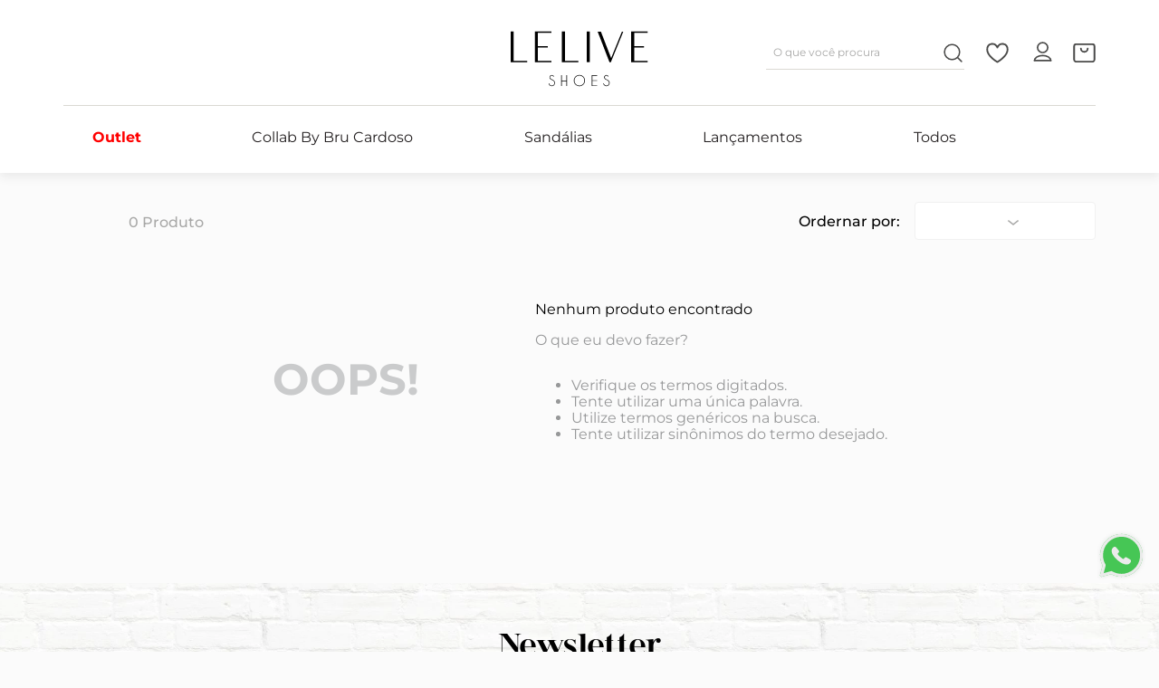

--- FILE ---
content_type: text/html; charset=utf-8
request_url: https://www.lelive.com.br/colecaomaeefilha
body_size: 115702
content:

<!DOCTYPE html>
  <html lang="pt-BR">
  <head>
    <meta name="viewport" content="width=device-width, initial-scale=1">
    <meta name="generator" content="vtex.render-server@8.179.0">
    <meta charset='utf-8'>
    

    

<link rel="stylesheet" type="text/css" href="https://lelive.vtexassets.com/_v/public/vtex.styles-graphql/v1/style/lelive.store-theme@0.0.78$style.common.min.css?v=1&workspace=master"  id="style_link_common" class="style_link" crossorigin />
<link rel="stylesheet" type="text/css" href="https://lelive.vtexassets.com/_v/public/vtex.styles-graphql/v1/style/lelive.store-theme@0.0.78$style.small.min.css?v=1&workspace=master" media="screen and (min-width: 20em)" id="style_link_small" class="style_link" crossorigin />
<link rel="stylesheet" type="text/css" href="https://lelive.vtexassets.com/_v/public/vtex.styles-graphql/v1/style/lelive.store-theme@0.0.78$style.notsmall.min.css?v=1&workspace=master" media="screen and (min-width: 40em)" id="style_link_notsmall" class="style_link" crossorigin />
<link rel="stylesheet" type="text/css" href="https://lelive.vtexassets.com/_v/public/vtex.styles-graphql/v1/style/lelive.store-theme@0.0.78$style.large.min.css?v=1&workspace=master" media="screen and (min-width: 64em)" id="style_link_large" class="style_link" crossorigin />
<link rel="stylesheet" type="text/css" href="https://lelive.vtexassets.com/_v/public/vtex.styles-graphql/v1/style/lelive.store-theme@0.0.78$style.xlarge.min.css?v=1&workspace=master" media="screen and (min-width: 80em)" id="style_link_xlarge" class="style_link" crossorigin />
<link rel="stylesheet" type="text/css" href="https://lelive.vtexassets.com/_v/public/vtex.styles-graphql/v1/fonts/989db2448f309bfdd99b513f37c84b8f5794d2b5?v=1&workspace=master"  id="fonts_link"  crossorigin />
<link rel="preload" type="text/css" href="https://lelive.vtexassets.com/_v/public/assets/v1/npm/animate.css@3.7.0/animate.min.css?workspace=master"    crossorigin  as="style" onload="this.onload=null;this.rel='stylesheet'" />
<noscript><link rel="stylesheet" type="text/css" href="https://lelive.vtexassets.com/_v/public/assets/v1/npm/animate.css@3.7.0/animate.min.css?workspace=master"    crossorigin /></noscript>
<link rel="stylesheet" type="text/css" href="https://lelive.vtexassets.com/_v/public/assets/v1/published/vtex.render-runtime@8.136.1/public/react/common.min.css?workspace=master"    crossorigin />
<link rel="stylesheet" type="text/css" href="https://lelive.vtexassets.com/_v/public/assets/v1/published/vtex.store-components@3.178.5/public/react/Container.min.css?workspace=master"    crossorigin />
<link rel="stylesheet" type="text/css" href="https://lelive.vtexassets.com/_v/public/assets/v1/published/vtex.styleguide@9.146.15/public/react/0.min.css?workspace=master"    crossorigin />
<link rel="stylesheet" type="text/css" href="https://lelive.vtexassets.com/_v/public/assets/v1/published/vtex.styleguide@9.146.15/public/react/Spinner.min.css?workspace=master"    crossorigin />
<link rel="stylesheet" type="text/css" href="https://lelive.vtexassets.com/_v/public/assets/v1/published/vtex.search-result@3.141.0/public/react/1.min.css?workspace=master"    crossorigin />
<link rel="stylesheet" type="text/css" href="https://lelive.vtexassets.com/_v/public/assets/v1/published/vtex.admin-pages@4.59.0/public/react/HighlightOverlay.min.css?workspace=master"    crossorigin />
<link rel="stylesheet" type="text/css" href="https://lelive.vtexassets.com/_v/public/assets/v1/published/vtex.search-result@3.141.0/public/react/NotFoundLayout.min.css?workspace=master"    crossorigin />
<link rel="stylesheet" type="text/css" href="https://lelive.vtexassets.com/_v/public/assets/v1/published/lelive.store-components@0.0.40/public/react/CountdownArea.min.css?workspace=master"    crossorigin />
<link rel="stylesheet" type="text/css" href="https://lelive.vtexassets.com/_v/public/assets/v1/published/vtex.flex-layout@0.21.5/public/react/0.min.css?workspace=master"    crossorigin />
<link rel="stylesheet" type="text/css" href="https://lelive.vtexassets.com/_v/public/assets/v1/published/vtex.rich-text@0.16.0/public/react/index.min.css?workspace=master"    crossorigin />
<link rel="stylesheet" type="text/css" href="https://lelive.vtexassets.com/_v/public/assets/v1/published/vtex.store-components@3.178.5/public/react/Logo.min.css?workspace=master"    crossorigin />
<link rel="stylesheet" type="text/css" href="https://lelive.vtexassets.com/_v/public/assets/v1/published/vtex.wish-list@1.18.2/public/react/AddProductBtn.min.css?workspace=master"    crossorigin />
<link rel="stylesheet" type="text/css" href="https://lelive.vtexassets.com/_v/public/assets/v1/published/vtex.store-components@3.178.5/public/react/DiscountBadge.min.css?workspace=master"    crossorigin />
<link rel="stylesheet" type="text/css" href="https://lelive.vtexassets.com/_v/public/assets/v1/published/vtex.product-summary@2.90.10/public/react/ProductSummaryImage.min.css?workspace=master"    crossorigin />
<link rel="stylesheet" type="text/css" href="https://lelive.vtexassets.com/_v/public/assets/v1/published/vtex.styleguide@9.146.15/public/react/1.min.css?workspace=master"    crossorigin />
<link rel="stylesheet" type="text/css" href="https://lelive.vtexassets.com/_v/public/assets/v1/published/vtex.store-components@3.178.5/public/react/4.min.css?workspace=master"    crossorigin />
<link rel="stylesheet" type="text/css" href="https://lelive.vtexassets.com/_v/public/assets/v1/published/vtex.store-components@3.178.5/public/react/SearchBar.min.css?workspace=master"    crossorigin />
<link rel="stylesheet" type="text/css" href="https://lelive.vtexassets.com/_v/public/assets/v1/published/vtex.login@2.69.1/public/react/1.min.css?workspace=master"    crossorigin />
<link rel="stylesheet" type="text/css" href="https://lelive.vtexassets.com/_v/public/assets/v1/published/vtex.minicart@2.68.0/public/react/Minicart.min.css?workspace=master"    crossorigin />
<link rel="stylesheet" type="text/css" href="https://lelive.vtexassets.com/_v/public/assets/v1/published/vtex.shipping-option-components@1.10.0/public/react/3.min.css?workspace=master"    crossorigin />
<link rel="stylesheet" type="text/css" href="https://lelive.vtexassets.com/_v/public/assets/v1/published/vtex.search-result@3.141.0/public/react/9.min.css?workspace=master"    crossorigin />
<link rel="stylesheet" type="text/css" href="https://lelive.vtexassets.com/_v/public/assets/v1/published/lelive.store-components@0.0.40/public/react/ProcutInstallmentsLelive.min.css?workspace=master"    crossorigin />
<link rel="stylesheet" type="text/css" href="https://lelive.vtexassets.com/_v/public/assets/v1/published/vtex.styleguide@9.146.15/public/react/Tooltip.min.css?workspace=master"    crossorigin />
<link rel="stylesheet" type="text/css" href="https://lelive.vtexassets.com/_v/public/assets/v1/published/vtex.search@2.18.7/public/react/Autocomplete.min.css?workspace=master"    crossorigin />
<link rel="stylesheet" type="text/css" href="https://lelive.vtexassets.com/_v/public/assets/v1/published/vtex.search-result@3.141.0/public/react/12.min.css?workspace=master"    crossorigin />
<link rel="stylesheet" type="text/css" href="https://lelive.vtexassets.com/_v/public/assets/v1/published/vtex.search-result@3.141.0/public/react/OrderByFlexible.min.css?workspace=master"    crossorigin />
<noscript id="styles_overrides"></noscript>

<link rel="stylesheet" type="text/css" href="https://lelive.vtexassets.com/_v/public/vtex.styles-graphql/v1/overrides/vtex.product-list@0.37.4$overrides.css?v=1&workspace=master"  id="override_link_0" class="override_link" crossorigin />
<link rel="stylesheet" type="text/css" href="https://lelive.vtexassets.com/_v/public/vtex.styles-graphql/v1/overrides/vtex.minicart@2.68.0$overrides.css?v=1&workspace=master"  id="override_link_1" class="override_link" crossorigin />
<link rel="stylesheet" type="text/css" href="https://lelive.vtexassets.com/_v/public/vtex.styles-graphql/v1/overrides/vtex.checkout-container@0.8.0$overrides.css?v=1&workspace=master"  id="override_link_2" class="override_link" crossorigin />
<link rel="stylesheet" type="text/css" href="https://lelive.vtexassets.com/_v/public/vtex.styles-graphql/v1/overrides/vtex.checkout-cart@0.35.3$overrides.css?v=1&workspace=master"  id="override_link_3" class="override_link" crossorigin />
<link rel="stylesheet" type="text/css" href="https://lelive.vtexassets.com/_v/public/vtex.styles-graphql/v1/overrides/lelive.store-theme@0.0.99$overrides.css?v=1&workspace=master"  id="override_link_4" class="override_link" crossorigin />
<link rel="stylesheet" type="text/css" href="https://lelive.vtexassets.com/_v/public/vtex.styles-graphql/v1/overrides/lelive.store-theme@0.0.99$fonts.css?v=1&workspace=master"  id="override_link_5" class="override_link" crossorigin />

    
    <!--pixel:start:vtex.google-tag-manager-->
<script >
  (function() {
    var gtmId = "GTM-W2DBBGTJ";
    var sendGA4EventsValue = "true"
    var sendGA4Events = sendGA4EventsValue == 'true'

    window.__gtm__ = {
      sendGA4Events
    }
    
    if (!gtmId) {
      console.error('Warning: No Google Tag Manager ID is defined. Please configure it in the apps admin.');
    } else {
      window.dataLayer = window.dataLayer || [];
      window.dataLayer.push({ 'gtm.blacklist': [] });
      // GTM script snippet. Taken from: https://developers.google.com/tag-manager/quickstart
      (function(w,d,s,l,i){w[l]=w[l]||[];w[l].push({'gtm.start':
      new Date().getTime(),event:'gtm.js'});var f=d.getElementsByTagName(s)[0],
      j=d.createElement(s),dl=l!='dataLayer'?'&l='+l:'';j.async=true;j.src=
      'https://www.googletagmanager.com/gtm.js?id='+i+dl;f.parentNode.insertBefore(j,f);
      })(window,document,'script','dataLayer',gtmId)
    }
  })()
</script>

<!--pixel:end:vtex.google-tag-manager-->
<!--pixel:start:vtex.google-search-console-->
<meta name="google-site-verification" content="FBCdKNZA4xVZXOHLvRTqQHLiXzA0qEDhgcKH4yeWg2w" />

<!--pixel:end:vtex.google-search-console-->
<!--pixel:start:vtexbr.tiktok-tbp-->
<script >
    window.tiktokTbp = window.tiktokTbp || {}
    window.tiktokTbp.pixelCode = `CRC811BC77U238BDLG20`

    if (!!window.tiktokTbp.pixelCode) {
        window.tiktokTbp.enabled = true;

        !function (w, d, t) {
            w.TiktokAnalyticsObject = t; var ttq = w[t] = w[t] || []; ttq.methods = ["page", "track", "identify", "instances", "debug", "on", "off", "once", "ready", "alias", "group", "enableCookie", "disableCookie"], ttq.setAndDefer = function (t, e) { t[e] = function () { t.push([e].concat(Array.prototype.slice.call(arguments, 0))) } }; for (var i = 0; i < ttq.methods.length; i++)ttq.setAndDefer(ttq, ttq.methods[i]); ttq.instance = function (t) { for (var e = ttq._i[t] || [], n = 0; n < ttq.methods.length; n++)ttq.setAndDefer(e, ttq.methods[n]); return e }, ttq.load = function (e, n) { var i = "https://analytics.tiktok.com/i18n/pixel/events.js"; ttq._i = ttq._i || {}, ttq._i[e] = [], ttq._i[e]._u = i, ttq._t = ttq._t || {}, ttq._t[e] = +new Date, ttq._o = ttq._o || {}, ttq._o[e] = n || {},ttq._partner=ttq._partner||"VTEX"; var o = document.createElement("script"); o.type = "text/javascript", o.async = !0, o.src = i + "?sdkid=" + e + "&lib=" + t; var a = document.getElementsByTagName("script")[0]; a.parentNode.insertBefore(o, a) };
            ttq.load(window.tiktokTbp.pixelCode);
            ttq.page();
        }(window, document, 'ttq');
    }else{
        console.warn('TikTok Pixel (TBP) is disabled - no valid Pixel ID configured.')
    }
</script>
<!--pixel:end:vtexbr.tiktok-tbp-->
<!--pixel:start:activecampaignpartnerus.activecampaign-->
<script >
  console.log("ACTIVE CAMPAIGN PIXEL HEAD")

  function sendData(data,url){
    const fetchOptions = {
      method: 'POST',
      headers: {'Content-Type': 'application/json'},
      body: JSON.stringify(data)
    };
    try {
      fetch(url, fetchOptions)
    } catch (error) {
      console.log(error)
    }
  }

  async function handleEvents(e) {
    switch(e.data.eventName){
      case 'vtex:userData':
        if(e.data.isAuthenticated){
          const userInfo = {
            "contact": {
              "email": e.data.email
            }
          }
          const url = '/api/io/activeCampaign/updateCreateContact'
          sendData(userInfo,url)
        }
      break
      case "vtex:orderPlaced":
          const fetchOptions = {
            method: 'GET',
            headers: {'Content-Type': 'application/json'}
          };

          try {
            const user = await fetch('/api/vtexid/pub/authenticated/user', fetchOptions).then(response => response.json())
            const url = '/api/io/activeCampaign/sendOrder'
            const orderData = {
              data: {...e.data},
              user
            }

            if(e.data && url){
              sendData(orderData,url)
            }
          } catch (error) {
            console.log(error)
          }
      break
    }
  }

  window.addEventListener('message', handleEvents)
</script>

<!--pixel:end:activecampaignpartnerus.activecampaign-->
<!--pixel:start:vtex.facebook-pixel-->
<script >!function(e,t,n,a,c,o,s){e.fbq||(c=e.fbq=function(){c.callMethod?c.callMethod.apply(c,arguments):c.queue.push(arguments)},e._fbq||(e._fbq=c),c.push=c,c.loaded=!0,c.version="2.0",c.queue=[],o=t.createElement(n),o.async=!0,o.src=a,s=t.head.getElementsByTagName(n)[0],s.parentNode.insertBefore(o,s))}(window,document,"script","https://connect.facebook.net/en_US/fbevents.js"),fbq("init","3702310569827108",{},{agent:"plvtex"}),fbq("track","PageView")</script>

<!--pixel:end:vtex.facebook-pixel-->
<!--pixel:start:vtex.facebook-fbe-->
<script src="https://capi-automation.s3.us-east-2.amazonaws.com/public/client_js/capiParamBuilder/clientParamBuilder.bundle.js"></script>
<script >clientParamBuilder.processAndCollectParams(window.location.href)</script>
<script >
  !function (f, b, e, v, n, t, s) {
    if (f.fbq) return; n = f.fbq = function () {
      if (arguments[1] === "Purchase" && typeof arguments[3]?.eventID === "undefined" && arguments[2]?.content_type !== "product") return;
      if (arguments[1] === "AddToCart" && typeof arguments[3]?.eventID === "undefined" && arguments[2]?.content_type !== "product") return;
      if (arguments[1] === "PageView" && typeof arguments[3]?.eventID === "undefined") return;
      if (arguments[1] === "Search" && typeof arguments[3]?.eventID === "undefined") return;
      if (arguments[1] === "ViewContent" && typeof arguments[3]?.eventID === "undefined" && arguments[2]?.content_type !== "product") return;
      n.callMethod ?
      n.callMethod.apply(n, arguments) : n.queue.push(arguments)
    };
    if (!f._fbq) f._fbq = n; n.push = n; n.loaded = !0; n.version = '2.0';
    n.queue = []; t = b.createElement(e); t.async = !0;
    t.src = v; s = b.head.getElementsByTagName(e)[0];
    s.parentNode.insertBefore(t, s)
  }(window, document, 'script',
    'https://connect.facebook.net/en_US/fbevents.js');

  fbq.disablePushState = true;
  fbq.allowDuplicatePageViews = true;
  window.pixelId = "762092245925280";
  window.fbPixelItemPrefix = "";
  window.fireEvents = window.pixelId !== "" && "true".toLowerCase() !== 'false';
  fbeConsentSetting = "false";
  if (fbeConsentSetting == 'true'){
        fbq('consent', 'revoke')
        document.cookie = "fbe_consent=false; SameSite=None; Secure"
        }
</script>
<!--pixel:end:vtex.facebook-fbe-->
<!--pixel:start:vtex.request-capture-->
<script >!function(e,t,c,n,r,a,i){a=e.vtexrca=e.vtexrca||function(){(a.q=a.q||[]).push(arguments)},a.l=+new Date,i=t.createElement(c),i.async=!0,i.src=n,r=t.getElementsByTagName(c)[0],r.parentNode.insertBefore(i,r)}(window,document,"script","https://io.vtex.com.br/rc/rc.js"),vtexrca("init")</script>
<script >!function(e,t,n,a,c,f,o){f=e.vtexaf=e.vtexaf||function(){(f.q=f.q||[]).push(arguments)},f.l=+new Date,o=t.createElement(n),o.async=!0,o.src=a,c=t.getElementsByTagName(n)[0],c.parentNode.insertBefore(o,c)}(window,document,"script","https://activity-flow.vtex.com/af/af.js")</script>

<!--pixel:end:vtex.request-capture-->
<!--pixel:start:vtexventures.livestreaming-free-->
<script >
  ;(async () => {
    const SCRIPT_ID = 'nz-runtime-script'
    const SRC_ATTR = 'data-src'
    const LS_KEY = 'nizza:runtime-script:url'

    const sleep = (ms) => new Promise((r) => setTimeout(r, ms))
    const err = (msg) => new Error(`[ls-pixel] ${msg}`)
    const log = (level = 'log', ...args) =>
      (console[level] || console.log).apply(console, ['[ls-pixel]', ...args])

    const waitForRuntime = async (timeout = 60000, interval = 50) => {
      const end = Date.now() + timeout
      while (Date.now() < end) {
        const rt = window.__RUNTIME__
        if (
          rt &&
          rt.account &&
          rt.workspace &&
          typeof rt.production === 'boolean'
        ) {
          return rt
        }
        await sleep(interval)
      }
      throw err('Timeout waiting for __RUNTIME__')
    }

    const getLocalUrl = () => {
      try {
        return localStorage.getItem(LS_KEY)
      } catch {
        return null
      }
    }

    const buildUrl = (rt) => {
      const override = getLocalUrl()
      if (override) return override
      const { account, workspace, production: isProd } = rt
      const map = {
        'livestreamingdemo.qadev': 'dev',
        'livestreamingdemo.qaprod': 'staging',
      }
      const env =
        map[`${account}.${workspace}`] || (isProd ? 'prod' : 'main-dev')
      return `https://cdn.nizza.com/runtime-script/${env}/nz-rs-index.js`
    }

    const isLoaded = (src) => {
      const el = document.getElementById(SCRIPT_ID)
      return !!el && (el.getAttribute(SRC_ATTR) || '') === src
    }

    const loadInline = async (src, ms = 15000) => {
      const hasAbort = typeof AbortController !== 'undefined'
      const ctrl = hasAbort ? new AbortController() : null
      const timer = hasAbort ? setTimeout(() => ctrl.abort(), ms) : null
      const opts = hasAbort
        ? { signal: ctrl.signal, mode: 'cors', credentials: 'omit' }
        : { mode: 'cors', credentials: 'omit' }
      const res = await fetch(src, opts)
      if (timer) clearTimeout(timer)
      if (!res.ok) throw err(`Failed to fetch: ${res.status}`)
      const code = await res.text()
      const existing = document.getElementById(SCRIPT_ID)
      if (existing) existing.remove()
      const s = document.createElement('script')
      s.id = SCRIPT_ID
      s.setAttribute(SRC_ATTR, src)
      s.textContent = code
      document.head.appendChild(s)
    }

    try {
      const rt = await waitForRuntime()
      const url = buildUrl(rt)
      if (isLoaded(url)) return log('Script already loaded:', url)
      await loadInline(url)
      log('Script loaded:', url)
    } catch (err) {
      log('error', err)
    }
  })()
</script>

<!--pixel:end:vtexventures.livestreaming-free-->


  <title data-react-helmet="true">Colecao Mãe e Filha</title>
<meta data-react-helmet="true" property="og:type" content="website"/><meta data-react-helmet="true" property="og:title" content="Colecao Mãe e Filha"/><meta data-react-helmet="true" property="og:url" content="https://www.lelive.com.br/colecaomaeefilha"/><meta data-react-helmet="true" property="og:description" content="Bem-vindas à Lelive! Somos uma marca de calçados femininos voltada para a mulher contemporânea que preza pelo conforto e qualidade."/><meta data-react-helmet="true" name="viewport" content="width=device-width, initial-scale=1"/><meta data-react-helmet="true" name="description" content="Bem-vindas à Lelive! Somos uma marca de calçados femininos voltada para a mulher contemporânea que preza pelo conforto e qualidade."/><meta data-react-helmet="true" name="copyright" content="Lelive"/><meta data-react-helmet="true" name="author" content="Lelive"/><meta data-react-helmet="true" name="country" content="BRA"/><meta data-react-helmet="true" name="language" content="pt-BR"/><meta data-react-helmet="true" name="currency" content="BRL"/><meta data-react-helmet="true" name="robots" content="index, follow"/><meta data-react-helmet="true" name="storefront" content="store_framework"/>
<script data-react-helmet="true" src="https://www.google.com/recaptcha/enterprise.js?render=6LdV7CIpAAAAAPUrHXWlFArQ5hSiNQJk6Ja-vcYM&amp;hl=pt-BR" async="true"></script><script data-react-helmet="true" >
            {
              const style = document.createElement('style')

              style.textContent = '.grecaptcha-badge {visibility: hidden; }'
              document.head.appendChild(style)
            }
          </script>
  
  
  <link data-react-helmet="true" href="https://lelive.vtexassets.com/assets/vtex.file-manager-graphql/images/3af134f3-b749-4330-9282-c8964a8fb2fe___c25b0fd76be0c53705ef55a9ce3b156c.png" rel="icon"/><link data-react-helmet="true" rel="canonical" href="https://www.lelive.com.br/colecaomaeefilha"/>
</head>
<body class="bg-base">
  <div id="styles_iconpack" style="display:none"><svg class="dn" height="0" version="1.1" width="0" xmlns="http://www.w3.org/2000/svg"><defs><g id="bnd-logo"><path d="M14.8018 2H2.8541C1.92768 2 1.33445 2.93596 1.76795 3.71405L2.96368 5.86466H0.796482C0.659276 5.8647 0.524407 5.89841 0.404937 5.96253C0.285467 6.02665 0.185446 6.119 0.114562 6.23064C0.0436777 6.34228 0.0043325 6.46943 0.000337815 6.59976C-0.00365688 6.73009 0.0278339 6.8592 0.0917605 6.97457L3.93578 13.8888C4.00355 14.0104 4.10491 14.1121 4.22896 14.1831C4.35301 14.254 4.49507 14.2915 4.63987 14.2915C4.78466 14.2915 4.92672 14.254 5.05077 14.1831C5.17483 14.1121 5.27618 14.0104 5.34395 13.8888L6.38793 12.0211L7.69771 14.3775C8.15868 15.2063 9.40744 15.2078 9.87001 14.38L15.8585 3.67064C16.2818 2.91319 15.7043 2 14.8018 2ZM9.43491 6.57566L6.85274 11.1944C6.80761 11.2753 6.74016 11.3429 6.65762 11.3901C6.57508 11.4373 6.48058 11.4622 6.38426 11.4622C6.28794 11.4622 6.19344 11.4373 6.1109 11.3901C6.02836 11.3429 5.96091 11.2753 5.91578 11.1944L3.35853 6.59509C3.31587 6.51831 3.29482 6.43236 3.2974 6.34558C3.29998 6.25879 3.3261 6.17411 3.37325 6.09974C3.4204 6.02538 3.48696 5.96385 3.56649 5.92112C3.64601 5.87839 3.73581 5.85591 3.82717 5.85585H8.97937C9.06831 5.85591 9.15572 5.87782 9.23312 5.91945C9.31052 5.96108 9.37529 6.02102 9.42113 6.09345C9.46697 6.16588 9.49232 6.24834 9.49474 6.33283C9.49716 6.41732 9.47655 6.50097 9.43491 6.57566Z" fill="currentColor"/><path d="M14.8018 2H2.8541C1.92768 2 1.33445 2.93596 1.76795 3.71405L2.96368 5.86466H0.796482C0.659276 5.8647 0.524407 5.89841 0.404937 5.96253C0.285467 6.02665 0.185446 6.119 0.114562 6.23064C0.0436777 6.34228 0.0043325 6.46943 0.000337815 6.59976C-0.00365688 6.73009 0.0278339 6.8592 0.0917605 6.97457L3.93578 13.8888C4.00355 14.0104 4.10491 14.1121 4.22896 14.1831C4.35301 14.254 4.49507 14.2915 4.63987 14.2915C4.78466 14.2915 4.92672 14.254 5.05077 14.1831C5.17483 14.1121 5.27618 14.0104 5.34395 13.8888L6.38793 12.0211L7.69771 14.3775C8.15868 15.2063 9.40744 15.2078 9.87001 14.38L15.8585 3.67064C16.2818 2.91319 15.7043 2 14.8018 2ZM9.43491 6.57566L6.85274 11.1944C6.80761 11.2753 6.74016 11.3429 6.65762 11.3901C6.57508 11.4373 6.48058 11.4622 6.38426 11.4622C6.28794 11.4622 6.19344 11.4373 6.1109 11.3901C6.02836 11.3429 5.96091 11.2753 5.91578 11.1944L3.35853 6.59509C3.31587 6.51831 3.29482 6.43236 3.2974 6.34558C3.29998 6.25879 3.3261 6.17411 3.37325 6.09974C3.4204 6.02538 3.48696 5.96385 3.56649 5.92112C3.64601 5.87839 3.73581 5.85591 3.82717 5.85585H8.97937C9.06831 5.85591 9.15572 5.87782 9.23312 5.91945C9.31052 5.96108 9.37529 6.02102 9.42113 6.09345C9.46697 6.16588 9.49232 6.24834 9.49474 6.33283C9.49716 6.41732 9.47655 6.50097 9.43491 6.57566Z" fill="currentColor"/></g><g id="hpa-arrow-from-bottom"><path d="M7.00001 3.4V12H9.00001V3.4L13 7.4L14.4 6L8.70001 0.3C8.30001 -0.1 7.70001 -0.1 7.30001 0.3L1.60001 6L3.00001 7.4L7.00001 3.4Z" fill="currentColor"/><path d="M15 14H1V16H15V14Z" fill="currentColor"/></g><g id="hpa-arrow-to-bottom"><path d="M8.00001 12C8.30001 12 8.50001 11.9 8.70001 11.7L14.4 6L13 4.6L9.00001 8.6V0H7.00001V8.6L3.00001 4.6L1.60001 6L7.30001 11.7C7.50001 11.9 7.70001 12 8.00001 12Z" fill="currentColor"/><path d="M15 14H1V16H15V14Z" fill="currentColor"/></g><g id="hpa-arrow-back"><path d="M5.5 15.5002C5.75781 15.5002 5.92969 15.4169 6.10156 15.2502L11 10.5002L9.79687 9.33356L6.35938 12.6669L6.35938 0H4.64063L4.64062 12.6669L1.20312 9.33356L0 10.5002L4.89844 15.2502C5.07031 15.4169 5.24219 15.5002 5.5 15.5002Z" transform="translate(16.0002) rotate(90)" fill="currentColor"/></g><g id="hpa-calendar"><path d="M5.66667 7.2H4.11111V8.8H5.66667V7.2ZM8.77778 7.2H7.22222V8.8H8.77778V7.2ZM11.8889 7.2H10.3333V8.8H11.8889V7.2ZM13.4444 1.6H12.6667V0H11.1111V1.6H4.88889V0H3.33333V1.6H2.55556C1.69222 1.6 1.00778 2.32 1.00778 3.2L1 14.4C1 15.28 1.69222 16 2.55556 16H13.4444C14.3 16 15 15.28 15 14.4V3.2C15 2.32 14.3 1.6 13.4444 1.6ZM13.4444 14.4H2.55556V5.6H13.4444V14.4Z" fill="currentColor"/></g><g id="hpa-cart"><path d="M15.0503 3.0002H4.92647C4.81221 3.00072 4.7012 2.96234 4.6118 2.89142C4.52239 2.8205 4.45996 2.72129 4.43483 2.6102L4.01342 0.800203C3.96651 0.570928 3.84041 0.365306 3.65708 0.219131C3.47375 0.0729566 3.24479 -0.00451449 3.01006 0.000203439H0.501677C0.368624 0.000203439 0.241021 0.0528819 0.146938 0.14665C0.0528551 0.240418 0 0.367595 0 0.500203L0 1.5002C0 1.63281 0.0528551 1.75999 0.146938 1.85376C0.241021 1.94753 0.368624 2.0002 0.501677 2.0002H1.80604C1.92077 1.9978 2.03274 2.03548 2.12253 2.10671C2.21232 2.17794 2.27429 2.27823 2.29768 2.3902L4.01342 10.2002C4.06032 10.4295 4.18642 10.6351 4.36975 10.7813C4.55308 10.9274 4.78204 11.0049 5.01677 11.0002H13.0436C13.2478 10.9891 13.4436 10.9161 13.605 10.791C13.7664 10.6659 13.8856 10.4947 13.9466 10.3002L15.9533 4.3002C15.9995 4.15468 16.0116 4.00057 15.9888 3.84965C15.9659 3.69874 15.9088 3.55504 15.8216 3.42956C15.7344 3.30408 15.6196 3.20015 15.4859 3.12573C15.3522 3.0513 15.2032 3.00837 15.0503 3.0002Z" fill="currentColor"/><path d="M5.02682 16.0002C6.13509 16.0002 7.03353 15.1048 7.03353 14.0002C7.03353 12.8956 6.13509 12.0002 5.02682 12.0002C3.91855 12.0002 3.02011 12.8956 3.02011 14.0002C3.02011 15.1048 3.91855 16.0002 5.02682 16.0002Z" fill="currentColor"/><path d="M13.0737 16.0002C14.182 16.0002 15.0804 15.1048 15.0804 14.0002C15.0804 12.8956 14.182 12.0002 13.0737 12.0002C11.9655 12.0002 11.067 12.8956 11.067 14.0002C11.067 15.1048 11.9655 16.0002 13.0737 16.0002Z" fill="currentColor"/></g><g id="hpa-delete"><path d="M18 6L6 18" stroke="#D6B2B7" stroke-linecap="square" stroke-linejoin="round"/><path d="M6 6L18 18" stroke="#D6B2B7" stroke-linecap="square" stroke-linejoin="round"/></g><g id="mpa-play"><path d="M3.5241 0.937906C2.85783 0.527894 2 1.00724 2 1.78956V14.2104C2 14.9928 2.85783 15.4721 3.5241 15.0621L13.6161 8.85166C14.2506 8.46117 14.2506 7.53883 13.6161 7.14834L3.5241 0.937906Z" fill="currentColor"/></g><g id="mpa-pause"><rect width="6" height="16" fill="currentColor"/><rect x="10" width="6" height="16" fill="currentColor"/></g><g id="sti-volume-on"><path d="M0 5.2634V10.7366H3.55556L8 15.2976V0.702394L3.55556 5.2634H0ZM12 8C12 6.3854 11.0933 4.99886 9.77778 4.32383V11.667C11.0933 11.0011 12 9.6146 12 8ZM9.77778 0V1.87913C12.3467 2.66363 14.2222 5.10832 14.2222 8C14.2222 10.8917 12.3467 13.3364 9.77778 14.1209V16C13.3422 15.1699 16 11.9042 16 8C16 4.09578 13.3422 0.830103 9.77778 0V0Z" fill="currentColor"/></g><g id="sti-volume-off"><path d="M12 8C12 6.42667 11.0933 5.07556 9.77778 4.41778V6.38222L11.9556 8.56C11.9822 8.38222 12 8.19556 12 8V8ZM14.2222 8C14.2222 8.83556 14.0444 9.61778 13.7422 10.3467L15.0844 11.6889C15.6711 10.5867 16 9.33333 16 8C16 4.19556 13.3422 1.01333 9.77778 0.204444V2.03556C12.3467 2.8 14.2222 5.18222 14.2222 8ZM1.12889 0L0 1.12889L4.20444 5.33333H0V10.6667H3.55556L8 15.1111V9.12889L11.7778 12.9067C11.1822 13.3689 10.5156 13.7333 9.77778 13.9556V15.7867C11.0044 15.5111 12.1156 14.9422 13.0578 14.1778L14.8711 16L16 14.8711L8 6.87111L1.12889 0ZM8 0.888889L6.14222 2.74667L8 4.60444V0.888889Z" fill="currentColor"/></g><g id="hpa-profile"><path d="M7.99 8C10.1964 8 11.985 6.20914 11.985 4C11.985 1.79086 10.1964 0 7.99 0C5.78362 0 3.995 1.79086 3.995 4C3.995 6.20914 5.78362 8 7.99 8Z" fill="currentColor"/><path d="M14.8215 11.38C15.1694 11.5401 15.4641 11.7969 15.6704 12.12C15.8791 12.442 15.9933 12.8162 16 13.2V15.49V16H15.4906H0.509363H0V15.49V13.2C0.000731876 12.8181 0.107964 12.4441 0.309613 12.12C0.515896 11.7969 0.810577 11.5401 1.15855 11.38C3.31243 10.4409 5.64096 9.97049 7.99001 9.99999C10.3391 9.97049 12.6676 10.4409 14.8215 11.38Z" fill="currentColor"/></g><g id="hpa-save"><path d="M11.7 0.3C11.5 0.1 11.3 0 11 0H10V3C10 3.6 9.6 4 9 4H4C3.4 4 3 3.6 3 3V0H1C0.4 0 0 0.4 0 1V15C0 15.6 0.4 16 1 16H15C15.6 16 16 15.6 16 15V5C16 4.7 15.9 4.5 15.7 4.3L11.7 0.3ZM13 14H3V11C3 10.4 3.4 10 4 10H12C12.6 10 13 10.4 13 11V14Z" fill="currentColor"/><path d="M9 0H7V3H9V0Z" fill="currentColor"/></g><g id="hpa-search"><path d="M15.707 13.293L13 10.586C13.63 9.536 14 8.311 14 7C14 3.14 10.859 0 7 0C3.141 0 0 3.14 0 7C0 10.86 3.141 14 7 14C8.312 14 9.536 13.631 10.586 13L13.293 15.707C13.488 15.902 13.744 16 14 16C14.256 16 14.512 15.902 14.707 15.707L15.707 14.707C16.098 14.316 16.098 13.684 15.707 13.293ZM7 12C4.239 12 2 9.761 2 7C2 4.239 4.239 2 7 2C9.761 2 12 4.239 12 7C12 9.761 9.761 12 7 12Z" fill="currentColor"/></g><g id="hpa-hamburguer-menu"><path fill="currentColor" d="M15,7H1C0.4,7,0,7.4,0,8s0.4,1,1,1h14c0.6,0,1-0.4,1-1S15.6,7,15,7z"/><path fill="currentColor" d="M15,1H1C0.4,1,0,1.4,0,2s0.4,1,1,1h14c0.6,0,1-0.4,1-1S15.6,1,15,1z"/><path fill="currentColor" d="M15,13H1c-0.6,0-1,0.4-1,1s0.4,1,1,1h14c0.6,0,1-0.4,1-1S15.6,13,15,13z"/></g><g id="hpa-location-marker"><path d="M19.9655 10.4828C19.9655 16.3448 10.4828 26 10.4828 26C10.4828 26 1 16.431 1 10.4828C1 4.44828 5.91379 1 10.4828 1C15.0517 1 19.9655 4.53448 19.9655 10.4828Z" stroke="currentColor" stroke-width="2" stroke-miterlimit="10" stroke-linecap="round" stroke-linejoin="round"/><path d="M10.4827 13.069C11.911 13.069 13.0689 11.9111 13.0689 10.4828C13.0689 9.05443 11.911 7.89655 10.4827 7.89655C9.05437 7.89655 7.89648 9.05443 7.89648 10.4828C7.89648 11.9111 9.05437 13.069 10.4827 13.069Z" stroke="currentColor" stroke-width="2" stroke-miterlimit="10" stroke-linecap="round" stroke-linejoin="round"/></g><g id="hpa-telemarketing"><path d="M14 10V7C14 3.68629 11.3137 1 8 1V1C4.68629 1 2 3.68629 2 7V10" stroke="currentColor" stroke-width="1.5"/><path d="M14 10V10C14 12.2091 12.2091 14 10 14H8" stroke="currentColor" stroke-width="1.5"/><rect y="7" width="3" height="5" rx="1" fill="currentColor"/><rect x="11" y="12" width="4" height="5" rx="2" transform="rotate(90 11 12)" fill="currentColor"/><rect x="13" y="7" width="3" height="5" rx="1" fill="currentColor"/></g><g id="mpa-globe"><path d="M8,0C3.6,0,0,3.6,0,8s3.6,8,8,8s8-3.6,8-8S12.4,0,8,0z M13.9,7H12c-0.1-1.5-0.4-2.9-0.8-4.1 C12.6,3.8,13.6,5.3,13.9,7z M8,14c-0.6,0-1.8-1.9-2-5H10C9.8,12.1,8.6,14,8,14z M6,7c0.2-3.1,1.3-5,2-5s1.8,1.9,2,5H6z M4.9,2.9 C4.4,4.1,4.1,5.5,4,7H2.1C2.4,5.3,3.4,3.8,4.9,2.9z M2.1,9H4c0.1,1.5,0.4,2.9,0.8,4.1C3.4,12.2,2.4,10.7,2.1,9z M11.1,13.1 c0.5-1.2,0.7-2.6,0.8-4.1h1.9C13.6,10.7,12.6,12.2,11.1,13.1z" fill="currentColor"/></g><g id="mpa-filter-settings"><path d="M4 5V1" stroke="#4F4F4F" stroke-miterlimit="10" stroke-linecap="round" stroke-linejoin="round"/><path d="M4 16V14" stroke="#4F4F4F" stroke-miterlimit="10" stroke-linecap="round" stroke-linejoin="round"/><path d="M13 12V16" stroke="#4F4F4F" stroke-miterlimit="10" stroke-linecap="round" stroke-linejoin="round"/><path d="M13 1V3" stroke="#4F4F4F" stroke-miterlimit="10" stroke-linecap="round" stroke-linejoin="round"/><path d="M4 14C5.65685 14 7 12.6569 7 11C7 9.34315 5.65685 8 4 8C2.34315 8 1 9.34315 1 11C1 12.6569 2.34315 14 4 14Z" stroke="#4F4F4F" stroke-miterlimit="10" stroke-linecap="round" stroke-linejoin="round"/><path d="M13 9C14.6569 9 16 7.65685 16 6C16 4.34315 14.6569 3 13 3C11.3431 3 10 4.34315 10 6C10 7.65685 11.3431 9 13 9Z" stroke="#4F4F4F" stroke-miterlimit="10" stroke-linecap="round" stroke-linejoin="round"/></g><g id="mpa-single-item"><path d="M10.2857 0H1.71429C0.685714 0 0 0.685714 0 1.71429V10.2857C0 11.3143 0.685714 12 1.71429 12H10.2857C11.3143 12 12 11.3143 12 10.2857V1.71429C12 0.685714 11.3143 0 10.2857 0Z" fill="currentColor"/><rect y="14" width="12" height="2" rx="1" fill="currentColor"/></g><g id="mpa-gallery"><path d="M6 0H1C0.4 0 0 0.4 0 1V6C0 6.6 0.4 7 1 7H6C6.6 7 7 6.6 7 6V1C7 0.4 6.6 0 6 0Z" fill="currentColor"/><path d="M15 0H10C9.4 0 9 0.4 9 1V6C9 6.6 9.4 7 10 7H15C15.6 7 16 6.6 16 6V1C16 0.4 15.6 0 15 0Z" fill="currentColor"/><path d="M6 9H1C0.4 9 0 9.4 0 10V15C0 15.6 0.4 16 1 16H6C6.6 16 7 15.6 7 15V10C7 9.4 6.6 9 6 9Z" fill="currentColor"/><path d="M15 9H10C9.4 9 9 9.4 9 10V15C9 15.6 9.4 16 10 16H15C15.6 16 16 15.6 16 15V10C16 9.4 15.6 9 15 9Z" fill="currentColor"/></g><g id="mpa-list-items"><path d="M6 0H1C0.4 0 0 0.4 0 1V6C0 6.6 0.4 7 1 7H6C6.6 7 7 6.6 7 6V1C7 0.4 6.6 0 6 0Z" fill="currentColor"/><rect x="9" width="7" height="3" rx="1" fill="currentColor"/><rect x="9" y="4" width="4" height="3" rx="1" fill="currentColor"/><rect x="9" y="9" width="7" height="3" rx="1" fill="currentColor"/><rect x="9" y="13" width="4" height="3" rx="1" fill="currentColor"/><path d="M6 9H1C0.4 9 0 9.4 0 10V15C0 15.6 0.4 16 1 16H6C6.6 16 7 15.6 7 15V10C7 9.4 6.6 9 6 9Z" fill="currentColor"/></g><g id="mpa-heart"><path d="M14.682 2.31811C14.2647 1.89959 13.7687 1.56769 13.2226 1.3415C12.6765 1.11531 12.0911 0.99929 11.5 1.00011C10.8245 0.995238 10.157 1.14681 9.54975 1.44295C8.94255 1.73909 8.41213 2.17178 8.00004 2.70711C7.58764 2.17212 7.05716 1.73969 6.45002 1.44358C5.84289 1.14747 5.17552 0.995697 4.50004 1.00011C3.61002 1.00011 2.73998 1.26402 1.99995 1.75849C1.25993 2.25295 0.683144 2.95576 0.342546 3.77803C0.00194874 4.60031 -0.0871663 5.50511 0.0864704 6.37803C0.260107 7.25095 0.688697 8.05278 1.31804 8.68211L8.00004 15.0001L14.682 8.68211C15.0999 8.26425 15.4314 7.76817 15.6575 7.2222C15.8837 6.67623 16.0001 6.09107 16.0001 5.50011C16.0001 4.90916 15.8837 4.32399 15.6575 3.77803C15.4314 3.23206 15.0999 2.73598 14.682 2.31811V2.31811ZM13.282 7.25111L8.00004 12.2471L2.71504 7.24711C2.37145 6.8954 2.1392 6.45018 2.04734 5.96715C1.95549 5.48412 2.00811 4.98473 2.19862 4.53145C2.38913 4.07817 2.70908 3.69113 3.11843 3.41876C3.52778 3.14638 4.00835 3.00076 4.50004 3.00011C5.93704 3.00011 6.81204 3.68111 8.00004 5.62511C9.18704 3.68111 10.062 3.00011 11.5 3.00011C11.9925 2.99999 12.4741 3.14534 12.8843 3.41791C13.2945 3.69048 13.615 4.07814 13.8057 4.53223C13.9964 4.98632 14.0487 5.48661 13.956 5.97031C13.8634 6.45402 13.63 6.89959 13.285 7.25111H13.282Z" fill="currentColor"/></g><g id="mpa-clone--outline"><path d="M5.20004 5.2L5.20004 3C5.20004 1.89543 6.09547 0.999997 7.20004 0.999997H13C14.1046 0.999997 15 1.89543 15 3V8.80001C15 9.90457 14.1046 10.8 13 10.8H10.8" stroke="currentColor" stroke-width="2" stroke-miterlimit="10" stroke-linecap="square"/><path d="M1 7.19999L1 13C1 14.1046 1.89543 15 3 15H8.79997C9.90454 15 10.8 14.1046 10.8 13V7.19999C10.8 6.09542 9.90454 5.19999 8.79997 5.19999H3C1.89543 5.19999 1 6.09542 1 7.19999Z" stroke="currentColor" stroke-width="2" stroke-miterlimit="10" stroke-linecap="square"/></g><g id="mpa-clone--filled"><path d="M6.07501 4.925L6.07501 2.175C6.07501 1.62271 6.52273 1.175 7.07501 1.175H13.825C14.3773 1.175 14.825 1.62271 14.825 2.175V8.925C14.825 9.47729 14.3773 9.925 13.825 9.925H11.075" fill="currentColor"/><path d="M6.07501 4.925L6.07501 2.175C6.07501 1.62271 6.52273 1.175 7.07501 1.175H13.825C14.3773 1.175 14.825 1.62271 14.825 2.175V8.925C14.825 9.47729 14.3773 9.925 13.825 9.925H11.075" stroke="currentColor" stroke-width="2" stroke-miterlimit="10" stroke-linecap="square"/><path d="M1 6.49999L1 13C1 14.1046 1.89543 15 3 15H9.49997C10.6045 15 11.5 14.1046 11.5 13V6.49999C11.5 5.39542 10.6045 4.49999 9.49997 4.49999H3C1.89543 4.49999 1 5.39542 1 6.49999Z" fill="currentColor" stroke="white" stroke-width="2" stroke-miterlimit="10" stroke-linecap="square"/></g><g id="mpa-edit--outline"><path d="M11.7 0.3C11.3 -0.1 10.7 -0.1 10.3 0.3L0.3 10.3C0.1 10.5 0 10.7 0 11V15C0 15.6 0.4 16 1 16H5C5.3 16 5.5 15.9 5.7 15.7L15.7 5.7C16.1 5.3 16.1 4.7 15.7 4.3L11.7 0.3ZM4.6 14H2V11.4L8 5.4L10.6 8L4.6 14ZM12 6.6L9.4 4L11 2.4L13.6 5L12 6.6Z" fill="currentColor"/></g><g id="mpa-bookmark--filled"><path d="M3.33333 0C2.05 0 1 0.9 1 2V16L8 13L15 16V2C15 0.9 13.95 0 12.6667 0H3.33333Z" fill="currentColor"/></g><g id="mpa-bookmark--outline"><path d="M13 2V13.3L8 11.9L3 13.3V2H13ZM13 0H3C1.9 0 1 0.9 1 2V16L8 14L15 16V2C15 0.9 14.1 0 13 0Z" fill="currentColor"/></g><g id="mpa-edit--filled"><path d="M8.1 3.5L0.3 11.3C0.1 11.5 0 11.7 0 12V15C0 15.6 0.4 16 1 16H4C4.3 16 4.5 15.9 4.7 15.7L12.5 7.9L8.1 3.5Z" fill="currentColor"/><path d="M15.7 3.3L12.7 0.3C12.3 -0.1 11.7 -0.1 11.3 0.3L9.5 2.1L13.9 6.5L15.7 4.7C16.1 4.3 16.1 3.7 15.7 3.3Z" fill="currentColor"/></g><g id="mpa-external-link--line"><path d="M14.3505 0H2.80412V3.29897H10.3918L0 13.6907L2.30928 16L12.701 5.60825V13.1959H16V1.64948C16 0.659794 15.3402 0 14.3505 0Z" fill="currentColor"/></g><g id="mpa-external-link--outline"><path d="M15 0H8V2H12.6L6.3 8.3L7.7 9.7L14 3.4V8H16V1C16 0.4 15.6 0 15 0Z" fill="currentColor"/><path d="M14 16H1C0.4 16 0 15.6 0 15V2C0 1.4 0.4 1 1 1H5V3H2V14H13V11H15V15C15 15.6 14.6 16 14 16Z" fill="currentColor"/></g><g id="mpa-eyesight--outline--off"><path d="M14.5744 5.66925L13.1504 7.09325C13.4284 7.44025 13.6564 7.75725 13.8194 8.00025C13.0594 9.13025 10.9694 11.8203 8.25838 11.9852L6.44337 13.8003C6.93937 13.9243 7.45737 14.0002 8.00037 14.0002C12.7074 14.0002 15.7444 8.71625 15.8714 8.49225C16.0424 8.18825 16.0434 7.81625 15.8724 7.51225C15.8254 7.42725 15.3724 6.63125 14.5744 5.66925Z" fill="currentColor"/><path d="M0.293375 15.7072C0.488375 15.9022 0.744375 16.0002 1.00038 16.0002C1.25638 16.0002 1.51238 15.9022 1.70738 15.7072L15.7074 1.70725C16.0984 1.31625 16.0984 0.68425 15.7074 0.29325C15.3164 -0.09775 14.6844 -0.09775 14.2934 0.29325L11.5484 3.03825C10.5154 2.43125 9.33138 2.00025 8.00037 2.00025C3.24537 2.00025 0.251375 7.28925 0.126375 7.51425C-0.0426249 7.81725 -0.0416249 8.18625 0.128375 8.48925C0.198375 8.61425 1.17238 10.2913 2.82138 11.7653L0.292375 14.2942C-0.0976249 14.6842 -0.0976249 15.3162 0.293375 15.7072ZM2.18138 7.99925C2.95837 6.83525 5.14637 4.00025 8.00037 4.00025C8.74237 4.00025 9.43738 4.20125 10.0784 4.50825L8.51237 6.07425C8.34838 6.02925 8.17838 6.00025 8.00037 6.00025C6.89537 6.00025 6.00038 6.89525 6.00038 8.00025C6.00038 8.17825 6.02938 8.34825 6.07438 8.51225L4.24038 10.3462C3.28538 9.51025 2.55938 8.56225 2.18138 7.99925Z" fill="currentColor"/></g><g id="mpa-eyesight--filled--off"><path d="M14.6 5.60001L6.39999 13.8C6.89999 13.9 7.49999 14 7.99999 14C11.6 14 14.4 10.9 15.6 9.10001C16.1 8.40001 16.1 7.50001 15.6 6.80001C15.4 6.50001 15 6.10001 14.6 5.60001Z" fill="currentColor"/><path d="M14.3 0.3L11.6 3C10.5 2.4 9.3 2 8 2C4.4 2 1.6 5.1 0.4 6.9C-0.1 7.6 -0.1 8.5 0.4 9.1C0.9 9.9 1.8 10.9 2.8 11.8L0.3 14.3C-0.1 14.7 -0.1 15.3 0.3 15.7C0.5 15.9 0.7 16 1 16C1.3 16 1.5 15.9 1.7 15.7L15.7 1.7C16.1 1.3 16.1 0.7 15.7 0.3C15.3 -0.1 14.7 -0.1 14.3 0.3ZM5.3 9.3C5.1 8.9 5 8.5 5 8C5 6.3 6.3 5 8 5C8.5 5 8.9 5.1 9.3 5.3L5.3 9.3Z" fill="currentColor"/></g><g id="mpa-eyesight--outline--on"><path d="M8.00013 14C12.7071 14 15.7441 8.716 15.8711 8.492C16.0421 8.188 16.0431 7.816 15.8721 7.512C15.7461 7.287 12.7311 2 8.00013 2C3.24513 2 0.251127 7.289 0.126127 7.514C-0.0428725 7.817 -0.0418725 8.186 0.128127 8.489C0.254128 8.713 3.26913 14 8.00013 14ZM8.00013 4C10.8391 4 13.0361 6.835 13.8181 8C13.0341 9.166 10.8371 12 8.00013 12C5.15913 12 2.96213 9.162 2.18113 7.999C2.95813 6.835 5.14613 4 8.00013 4Z" fill="currentColor"/><path d="M8 11C9.65685 11 11 9.65685 11 8C11 6.34315 9.65685 5 8 5C6.34315 5 5 6.34315 5 8C5 9.65685 6.34315 11 8 11Z" fill="currentColor"/></g><g id="mpa-eyesight--filled--on"><path d="M7.975 14C11.575 14 14.375 10.9 15.575 9.1C16.075 8.4 16.075 7.5 15.575 6.8C14.375 5.1 11.575 2 7.975 2C4.375 2 1.575 5.1 0.375 6.9C-0.125 7.6 -0.125 8.5 0.375 9.1C1.575 10.9 4.375 14 7.975 14ZM7.975 5C9.675 5 10.975 6.3 10.975 8C10.975 9.7 9.675 11 7.975 11C6.275 11 4.975 9.7 4.975 8C4.975 6.3 6.275 5 7.975 5Z" fill="currentColor"/></g><g id="mpa-filter--outline"><path d="M15 3.16048C15 3.47872 14.8485 3.77795 14.5921 3.96637L9.96348 7.36697C9.70702 7.55539 9.55556 7.85462 9.55556 8.17285V13.0073C9.55556 13.4073 9.31716 13.7688 8.94947 13.9264L7.83836 14.4026C7.1785 14.6854 6.44444 14.2014 6.44444 13.4835V8.17285C6.44444 7.85462 6.29298 7.55539 6.03652 7.36697L1.40792 3.96637C1.15147 3.77795 1 3.47872 1 3.16048V2C1 1.44772 1.44772 1 2 1H14C14.5523 1 15 1.44772 15 2V3.16048Z" stroke="currentColor" stroke-width="2" stroke-miterlimit="10" stroke-linecap="square"/></g><g id="mpa-filter--filled"><path d="M15 0H1C0.4 0 0 0.4 0 1V3C0 3.3 0.1 3.6 0.4 3.8L6 8.5V15C6 15.4 6.2 15.8 6.6 15.9C6.7 16 6.9 16 7 16C7.3 16 7.5 15.9 7.7 15.7L9.7 13.7C9.9 13.5 10 13.3 10 13V8.5L15.6 3.8C15.9 3.6 16 3.3 16 3V1C16 0.4 15.6 0 15 0Z" fill="currentColor"/></g><g id="mpa-minus--line"><path d="M0 7.85715V8.14286C0 8.69515 0.447715 9.14286 1 9.14286H15C15.5523 9.14286 16 8.69515 16 8.14286V7.85715C16 7.30486 15.5523 6.85715 15 6.85715H1C0.447715 6.85715 0 7.30486 0 7.85715Z" fill="currentColor"/></g><g id="mpa-minus--outline"><circle cx="8" cy="8" r="7" stroke="currentColor" stroke-width="2"/><path d="M4 8.5V7.5C4 7.22386 4.22386 7 4.5 7H11.5C11.7761 7 12 7.22386 12 7.5V8.5C12 8.77614 11.7761 9 11.5 9H4.5C4.22386 9 4 8.77614 4 8.5Z" fill="currentColor"/></g><g id="mpa-minus--filled"><path fill-rule="evenodd" clip-rule="evenodd" d="M8 16C12.4183 16 16 12.4183 16 8C16 3.58172 12.4183 0 8 0C3.58172 0 0 3.58172 0 8C0 12.4183 3.58172 16 8 16ZM4.5 7C4.22386 7 4 7.22386 4 7.5V8.5C4 8.77614 4.22386 9 4.5 9H11.5C11.7761 9 12 8.77614 12 8.5V7.5C12 7.22386 11.7761 7 11.5 7L4.5 7Z" fill="currentColor"/></g><g id="mpa-plus--line"><path d="M16 8.14286C16 8.69514 15.5523 9.14286 15 9.14286H9.14286V15C9.14286 15.5523 8.69514 16 8.14286 16H7.85714C7.30486 16 6.85714 15.5523 6.85714 15V9.14286H1C0.447715 9.14286 0 8.69514 0 8.14286V7.85714C0 7.30486 0.447715 6.85714 1 6.85714H6.85714V1C6.85714 0.447715 7.30486 0 7.85714 0H8.14286C8.69514 0 9.14286 0.447715 9.14286 1V6.85714H15C15.5523 6.85714 16 7.30486 16 7.85714V8.14286Z" fill="currentColor"/></g><g id="mpa-plus--outline"><circle cx="8" cy="8" r="7" stroke="currentColor" stroke-width="2"/><path d="M4.5 7H7V4.5C7 4.22386 7.22386 4 7.5 4H8.5C8.77614 4 9 4.22386 9 4.5V7H11.5C11.7761 7 12 7.22386 12 7.5V8.5C12 8.77614 11.7761 9 11.5 9H9V11.5C9 11.7761 8.77614 12 8.5 12H7.5C7.22386 12 7 11.7761 7 11.5V9H4.5C4.22386 9 4 8.77614 4 8.5V7.5C4 7.22386 4.22386 7 4.5 7Z" fill="currentColor"/></g><g id="mpa-plus--filled"><path fill-rule="evenodd" d="M8 16C12.4183 16 16 12.4183 16 8C16 3.58172 12.4183 0 8 0C3.58172 0 0 3.58172 0 8C0 12.4183 3.58172 16 8 16ZM7 7H4.5C4.22386 7 4 7.22386 4 7.5V8.5C4 8.77614 4.22386 9 4.5 9H7V11.5C7 11.7761 7.22386 12 7.5 12H8.5C8.77614 12 9 11.7761 9 11.5V9H11.5C11.7761 9 12 8.77614 12 8.5V7.5C12 7.22386 11.7761 7 11.5 7H9V4.5C9 4.22386 8.77614 4 8.5 4L7.5 4C7.22386 4 7 4.22386 7 4.5V7Z" fill="currentColor"/></g><g id="mpa-remove"><path d="M19.586 0.428571C19.0141 -0.142857 18.1564 -0.142857 17.5845 0.428571L10.0074 8L2.43038 0.428571C1.85853 -0.142857 1.00074 -0.142857 0.42889 0.428571C-0.142964 1 -0.142964 1.85714 0.42889 2.42857L8.00595 10L0.42889 17.5714C-0.142964 18.1429 -0.142964 19 0.42889 19.5714C0.714817 19.8571 1.00074 20 1.42963 20C1.85853 20 2.14445 19.8571 2.43038 19.5714L10.0074 12L17.5845 19.5714C17.8704 19.8571 18.2993 20 18.5853 20C18.8712 20 19.3001 19.8571 19.586 19.5714C20.1578 19 20.1578 18.1429 19.586 17.5714L12.0089 10L19.586 2.42857C20.1578 1.85714 20.1578 1 19.586 0.428571Z" fill="currentColor"/></g><g id="mpa-swap"><path fill-rule="evenodd" clip-rule="evenodd" d="M5.53598 18.7459C7.09743 19.7676 8.92251 20.3199 10.7845 20.3199C16.1971 20.3199 20.6002 15.7623 20.6002 10.1599C20.6002 4.55758 16.1971 0 10.7845 0C5.63795 0 1.40399 4.12068 1.00032 9.34205C0.9655 9.79246 1.33505 10.1599 1.7868 10.1599C2.23856 10.1599 2.60076 9.79265 2.64256 9.34284C3.04095 5.05624 6.54048 1.69332 10.7845 1.69332C15.2948 1.69332 18.9643 5.49145 18.9643 10.1599C18.9643 14.8284 15.2948 18.6266 10.7845 18.6266C9.22645 18.6266 7.70006 18.1624 6.39587 17.3047L7.71056 17.0612C8.16986 16.9761 8.4777 16.534 8.39813 16.0737C8.31856 15.6134 7.88171 15.3093 7.42241 15.3943L4.25458 15.9811L4.24312 15.9833L4.22789 15.9859C3.7832 16.0683 3.48516 16.4963 3.5622 16.942L4.14767 20.3287C4.2247 20.7743 4.64765 21.0688 5.09234 20.9865C5.53704 20.9041 5.83508 20.4761 5.75804 20.0304L5.53598 18.7459Z" fill="currentColor"/></g><g id="mpa-arrows"><path d="M15.829 7.55346L13.829 5.33123C13.7707 5.26579 13.7 5.21249 13.6211 5.17438C13.5422 5.13627 13.4565 5.11411 13.369 5.10916C13.2814 5.1042 13.1938 5.11656 13.1111 5.14551C13.0283 5.17447 12.9521 5.21945 12.8868 5.2779C12.7567 5.39693 12.6783 5.5621 12.6683 5.73815C12.6584 5.9142 12.7176 6.08717 12.8335 6.22012L13.8735 7.37568H8.62012V2.12234L9.77568 3.16234C9.84101 3.22079 9.91722 3.26578 9.99996 3.29473C10.0827 3.32369 10.1703 3.33604 10.2578 3.33109C10.3454 3.32613 10.431 3.30397 10.51 3.26586C10.5889 3.22776 10.6596 3.17445 10.7179 3.10901C10.8337 2.97606 10.893 2.80309 10.883 2.62704C10.8731 2.45099 10.7947 2.28581 10.6646 2.16679L8.44234 0.166788C8.31925 0.0592572 8.16135 0 7.9979 0C7.83445 0 7.67655 0.0592572 7.55345 0.166788L5.33123 2.16679C5.19921 2.28466 5.11943 2.45015 5.10943 2.62685C5.09942 2.80355 5.16003 2.97699 5.2779 3.10901C5.39577 3.24103 5.56126 3.32082 5.73796 3.33082C5.91467 3.34082 6.0881 3.28022 6.22012 3.16234L7.37568 2.12234V7.37568H2.12234L3.16234 6.22012C3.27818 6.08717 3.33745 5.9142 3.32748 5.73815C3.31752 5.5621 3.23911 5.39693 3.10901 5.2779C3.04368 5.21945 2.96747 5.17447 2.88473 5.14551C2.80199 5.11656 2.71436 5.1042 2.62684 5.10916C2.53932 5.11411 2.45364 5.13627 2.3747 5.17438C2.29576 5.21249 2.22511 5.26579 2.16679 5.33123L0.166788 7.55346C0.0592572 7.67655 0 7.83445 0 7.9979C0 8.16135 0.0592572 8.31925 0.166788 8.44234L2.16679 10.6646C2.22511 10.73 2.29576 10.7833 2.3747 10.8214C2.45364 10.8595 2.53932 10.8817 2.62684 10.8866C2.71436 10.8916 2.80199 10.8792 2.88473 10.8503C2.96747 10.8213 3.04368 10.7763 3.10901 10.7179C3.23911 10.5989 3.31752 10.4337 3.32748 10.2576C3.33745 10.0816 3.27818 9.90862 3.16234 9.77568L2.12234 8.62012H7.37568V13.8735L6.22012 12.8335C6.0881 12.7156 5.91467 12.655 5.73796 12.665C5.56126 12.675 5.39577 12.7548 5.2779 12.8868C5.16003 13.0188 5.09942 13.1922 5.10943 13.3689C5.11943 13.5456 5.19921 13.7111 5.33123 13.829L7.55345 15.829C7.67568 15.9383 7.83391 15.9988 7.9979 15.9988C8.16188 15.9988 8.32012 15.9383 8.44234 15.829L10.6646 13.829C10.7299 13.7706 10.7832 13.7 10.8212 13.621C10.8593 13.5421 10.8814 13.4564 10.8864 13.3689C10.8913 13.2815 10.879 13.1938 10.8501 13.1111C10.8212 13.0284 10.7763 12.9522 10.7179 12.8868C10.6595 12.8214 10.5889 12.7682 10.5099 12.7301C10.431 12.6921 10.3453 12.6699 10.2578 12.665C10.1703 12.66 10.0827 12.6724 10 12.7013C9.91727 12.7302 9.84105 12.7751 9.77568 12.8335L8.62012 13.8735V8.62012H13.8735L12.8335 9.77568C12.7176 9.90862 12.6584 10.0816 12.6683 10.2576C12.6783 10.4337 12.7567 10.5989 12.8868 10.7179C12.9521 10.7763 13.0283 10.8213 13.1111 10.8503C13.1938 10.8792 13.2814 10.8916 13.369 10.8866C13.4565 10.8817 13.5422 10.8595 13.6211 10.8214C13.7 10.7833 13.7707 10.73 13.829 10.6646L15.829 8.44234C15.9365 8.31925 15.9958 8.16135 15.9958 7.9979C15.9958 7.83445 15.9365 7.67655 15.829 7.55346Z" fill="currentColor"/></g><g id="mpa-expand"><path d="M9.0001 2H12.6001L8.6001 6L10.0001 7.4L14.0001 3.4V7H16.0001V0H9.0001V2Z" fill="currentColor"/><path d="M6 8.6001L2 12.6001V9.0001H0V16.0001H7V14.0001H3.4L7.4 10.0001L6 8.6001Z" fill="currentColor"/></g><g id="mpa-bag"><path d="M14.0001 15.0002H2L3.20001 4.81819H12.8001L14.0001 15.0002Z" stroke="currentColor" stroke-width="1.5" stroke-miterlimit="10" stroke-linecap="square"/><path d="M6.12476 7.12512V3.72227C6.12476 2.22502 7.05289 1 8.18728 1C9.32167 1 10.2498 2.22502 10.2498 3.72227V7.12512" stroke="currentColor" stroke-width="1.5" stroke-miterlimit="10" stroke-linecap="square"/></g><g id="mpa-bars"><path fill-rule="evenodd" d="M0 12.7778C0 13.2687 0.397969 13.6667 0.888889 13.6667H15.1111C15.602 13.6667 16 13.2687 16 12.7778C16 12.2869 15.602 11.8889 15.1111 11.8889H0.888889C0.397969 11.8889 0 12.2869 0 12.7778ZM0 8.33333C0 8.82425 0.397969 9.22222 0.888889 9.22222H15.1111C15.602 9.22222 16 8.82425 16 8.33333C16 7.84241 15.602 7.44444 15.1111 7.44444H0.888889C0.397969 7.44444 0 7.84241 0 8.33333ZM0.888889 3C0.397969 3 0 3.39797 0 3.88889C0 4.37981 0.397969 4.77778 0.888889 4.77778H15.1111C15.602 4.77778 16 4.37981 16 3.88889C16 3.39797 15.602 3 15.1111 3H0.888889Z" fill="currentColor"/></g><g id="mpa-cog"><path d="M15.135 6.784C13.832 6.458 13.214 4.966 13.905 3.815C14.227 3.279 14.13 2.817 13.811 2.499L13.501 2.189C13.183 1.871 12.721 1.774 12.185 2.095C11.033 2.786 9.541 2.168 9.216 0.865C9.065 0.258 8.669 0 8.219 0H7.781C7.331 0 6.936 0.258 6.784 0.865C6.458 2.168 4.966 2.786 3.815 2.095C3.279 1.773 2.816 1.87 2.498 2.188L2.188 2.498C1.87 2.816 1.773 3.279 2.095 3.815C2.786 4.967 2.168 6.459 0.865 6.784C0.26 6.935 0 7.33 0 7.781V8.219C0 8.669 0.258 9.064 0.865 9.216C2.168 9.542 2.786 11.034 2.095 12.185C1.773 12.721 1.87 13.183 2.189 13.501L2.499 13.811C2.818 14.13 3.281 14.226 3.815 13.905C4.967 13.214 6.459 13.832 6.784 15.135C6.935 15.742 7.331 16 7.781 16H8.219C8.669 16 9.064 15.742 9.216 15.135C9.542 13.832 11.034 13.214 12.185 13.905C12.72 14.226 13.182 14.13 13.501 13.811L13.811 13.501C14.129 13.183 14.226 12.721 13.905 12.185C13.214 11.033 13.832 9.541 15.135 9.216C15.742 9.065 16 8.669 16 8.219V7.781C16 7.33 15.74 6.935 15.135 6.784ZM8 11C6.343 11 5 9.657 5 8C5 6.343 6.343 5 8 5C9.657 5 11 6.343 11 8C11 9.657 9.657 11 8 11Z" fill="currentColor"/></g><g id="mpa-columns"><path d="M1 4H15V15H1V4Z" stroke="currentColor" stroke-width="2"/><path d="M0 1C0 0.447715 0.447715 0 1 0H15C15.5523 0 16 0.447715 16 1V5H0V1Z" fill="currentColor"/><line x1="8.11108" y1="4.70586" x2="8.11108" y2="14.1176" stroke="currentColor" stroke-width="2"/></g><g id="mpa-credit-card"><path d="M13.7142 3.49469C13.8938 3.49469 14.1326 3.56604 14.2596 3.69305C14.3866 3.82006 14.487 3.99232 14.487 4.17194L14.5051 11.2408C14.5051 11.4204 14.4338 11.5927 14.3068 11.7197C14.1798 11.8467 14.0075 11.918 13.8279 11.918L2.30637 11.9181C2.12676 11.9181 1.95449 11.8467 1.82749 11.7197C1.70048 11.5927 1.62912 11.4205 1.62912 11.2408L1.58197 4.172C1.58197 3.99238 1.65333 3.82012 1.78033 3.69311C1.90734 3.56611 2.0796 3.49475 2.25922 3.49475L13.7142 3.49469ZM14.3177 2L1.75127 2.00006C1.30223 2.00006 0.871578 2.17845 0.554056 2.49597C0.236534 2.81349 0 3.24414 0 3.69319L0.0472208 11.8334C0.0472208 12.2825 0.225603 12.7131 0.543125 13.0306C0.860646 13.3482 1.2913 13.5266 1.74034 13.5266L14.3068 13.5265C14.7558 13.5265 15.1865 13.3481 15.504 13.0306C15.8215 12.7131 15.9999 12.2824 15.9999 11.8334L16.0108 3.69312C16.0108 3.24408 15.8325 2.81343 15.5149 2.4959C15.1974 2.17838 14.7668 2 14.3177 2ZM13.4139 5.18788C13.4139 5.00826 13.3426 4.836 13.2156 4.70899C13.0886 4.58198 12.9163 4.51063 12.7367 4.51063H10.2682C10.0885 4.51063 9.91629 4.58198 9.78928 4.70899C9.66227 4.836 9.59092 5.00826 9.59092 5.18788C9.59092 5.36749 9.66227 5.53975 9.78928 5.66676C9.91629 5.79377 10.0885 5.86512 10.2682 5.86512H12.7367C12.9163 5.86512 13.0886 5.79377 13.2156 5.66676C13.3426 5.53975 13.4139 5.36749 13.4139 5.18788ZM3.91809 9.58997C3.91899 9.53426 3.90879 9.47893 3.88809 9.42721C3.86739 9.37548 3.83661 9.32839 3.79753 9.28868C3.75845 9.24896 3.71185 9.21743 3.66046 9.1959C3.60907 9.17438 3.55391 9.1633 3.4982 9.16331H2.84384C2.78376 9.15569 2.72275 9.16095 2.66486 9.17874C2.60697 9.19653 2.55353 9.22644 2.5081 9.26648C2.46266 9.30652 2.42627 9.35578 2.40134 9.41097C2.37642 9.46616 2.36352 9.52603 2.36352 9.58659C2.36352 9.64715 2.37642 9.70701 2.40134 9.76221C2.42627 9.8174 2.46266 9.86665 2.5081 9.90669C2.55353 9.94673 2.60697 9.97664 2.66486 9.99443C2.72275 10.0122 2.78376 10.0175 2.84384 10.0099H3.4982C3.55334 10.0099 3.60794 9.99901 3.65888 9.9779C3.70983 9.9568 3.75611 9.92587 3.79511 9.88688C3.8341 9.84789 3.86503 9.8016 3.88613 9.75066C3.90723 9.69972 3.91809 9.64511 3.91809 9.58997ZM10.5806 9.58896C10.5815 9.53325 10.5713 9.47792 10.5506 9.42619C10.5299 9.37446 10.4991 9.32737 10.46 9.28766C10.4209 9.24795 10.3743 9.21641 10.3229 9.19489C10.2715 9.17336 10.2164 9.16228 10.1607 9.16229L9.39853 9.1661C9.33845 9.15848 9.27744 9.16374 9.21955 9.18153C9.16166 9.19932 9.10822 9.22923 9.06279 9.26927C9.01735 9.30931 8.98096 9.35857 8.95604 9.41376C8.93111 9.46895 8.91822 9.52882 8.91822 9.58938C8.91822 9.64994 8.93111 9.7098 8.95604 9.765C8.98096 9.82019 9.01735 9.86944 9.06279 9.90948C9.10822 9.94952 9.16166 9.97943 9.21955 9.99722C9.27744 10.015 9.33845 10.0203 9.39853 10.0127L10.1607 10.0088C10.272 10.0088 10.3788 9.96461 10.4576 9.88587C10.5363 9.80712 10.5806 9.70032 10.5806 9.58896ZM8.26409 9.59276C8.2641 9.48077 8.22008 9.37326 8.14152 9.29343C8.06296 9.21361 7.95617 9.16787 7.84419 9.1661L7.12468 9.16568C7.0646 9.15806 7.00359 9.16332 6.9457 9.18111C6.88781 9.1989 6.83437 9.22881 6.78894 9.26885C6.7435 9.30889 6.70711 9.35814 6.68218 9.41334C6.65726 9.46853 6.64436 9.5284 6.64436 9.58896C6.64436 9.64952 6.65726 9.70938 6.68218 9.76458C6.70711 9.81977 6.7435 9.86902 6.78894 9.90906C6.83437 9.9491 6.88781 9.97901 6.9457 9.9968C7.00359 10.0146 7.0646 10.0199 7.12468 10.0122L7.84419 10.0127C7.95555 10.0127 8.06236 9.96842 8.1411 9.88967C8.21985 9.81093 8.26409 9.70413 8.26409 9.59276ZM6.0303 9.59234C6.0303 9.47918 5.98534 9.37066 5.90533 9.29064C5.82531 9.21063 5.71679 9.16568 5.60363 9.16568L4.87065 9.16331C4.76761 9.17637 4.67287 9.22657 4.60419 9.30449C4.53552 9.38242 4.49763 9.48272 4.49763 9.58659C4.49763 9.69045 4.53552 9.79075 4.60419 9.86868C4.67287 9.94661 4.76761 9.99681 4.87065 10.0099L5.60363 10.0122C5.71562 10.0122 5.82313 9.96823 5.90296 9.88967C5.98278 9.81112 6.02852 9.70432 6.0303 9.59234Z" fill="currentColor"/></g><g id="mpa-elypsis"><circle cx="7.77778" cy="1.77778" r="1.77778" fill="currentColor"/><circle cx="7.77778" cy="8.00001" r="1.77778" fill="currentColor"/><circle cx="7.77778" cy="14.2222" r="1.77778" fill="currentColor"/></g><g id="mpa-exchange"><path d="M15.8173 5.29688L12.9284 8.39911C12.866 8.4664 12.7904 8.52009 12.7062 8.5568C12.6221 8.59351 12.5313 8.61245 12.4395 8.61244C12.2716 8.6116 12.11 8.54821 11.9862 8.43466C11.8635 8.30854 11.7948 8.13952 11.7948 7.96355C11.7948 7.78758 11.8635 7.61856 11.9862 7.49244L13.8351 5.50133H0.990643V4.17688H13.7995L11.9506 2.17688C11.8779 2.1157 11.8191 2.03967 11.7781 1.95389C11.7372 1.86811 11.715 1.77456 11.7132 1.67952C11.7114 1.58448 11.7299 1.49015 11.7675 1.40285C11.8051 1.31556 11.861 1.23731 11.9313 1.17337C12.0016 1.10943 12.0848 1.06127 12.1753 1.03212C12.2658 1.00297 12.3614 0.993506 12.4559 1.00436C12.5503 1.01522 12.6413 1.04614 12.7228 1.09506C12.8043 1.14398 12.8744 1.20976 12.9284 1.28799L15.8173 4.39911C15.931 4.52092 15.9943 4.68135 15.9943 4.848C15.9943 5.01464 15.931 5.17508 15.8173 5.29688ZM4.03953 9.288C4.11228 9.22681 4.1711 9.15078 4.21206 9.065C4.25301 8.97922 4.27515 8.88567 4.27698 8.79063C4.27881 8.69559 4.2603 8.60126 4.22268 8.51397C4.18507 8.42667 4.12922 8.34843 4.05888 8.28448C3.98855 8.22054 3.90535 8.17238 3.81488 8.14323C3.7244 8.11408 3.62874 8.10462 3.5343 8.11547C3.43987 8.12633 3.34885 8.15725 3.26735 8.20617C3.18584 8.25509 3.11575 8.32087 3.06175 8.39911L0.172865 11.5013C0.0616785 11.6226 0 11.7812 0 11.9458C0 12.1103 0.0616785 12.2689 0.172865 12.3902L3.06175 15.5102C3.12417 15.5775 3.19981 15.6312 3.28393 15.6679C3.36806 15.7046 3.45886 15.7236 3.55064 15.7236C3.7186 15.7227 3.88022 15.6593 4.00398 15.5458C4.12669 15.4197 4.19535 15.2506 4.19535 15.0747C4.19535 14.8987 4.12669 14.7297 4.00398 14.6036L2.19064 12.6213H14.9995V11.288H2.19064L4.03953 9.288Z" fill="currentColor"/></g><g id="mpa-export"><path d="M15 16H1C0.4 16 0 15.6 0 15V9H2V14H14V4H12V2H15C15.6 2 16 2.4 16 3V15C16 15.6 15.6 16 15 16Z" fill="currentColor"/><path d="M6 3C9.2 3 12 5.5 12 10C10.9 8.3 9.6 7 6 7V10L0 5L6 0V3Z" fill="currentColor"/></g><g id="mpa-link"><path d="M11 0C9.7 0 8.4 0.5 7.5 1.5L6.3 2.6C5.9 3 5.9 3.6 6.3 4C6.7 4.4 7.3 4.4 7.7 4L8.9 2.8C10 1.7 12 1.7 13.1 2.8C13.7 3.4 14 4.2 14 5C14 5.8 13.7 6.6 13.1 7.1L12 8.3C11.6 8.7 11.6 9.3 12 9.7C12.2 9.9 12.5 10 12.7 10C12.9 10 13.2 9.9 13.4 9.7L14.6 8.5C15.5 7.6 16 6.3 16 5C16 3.7 15.5 2.4 14.5 1.5C13.6 0.5 12.3 0 11 0Z" fill="currentColor"/><path d="M8.3 12L7.1 13.2C6 14.3 4 14.3 2.9 13.2C2.3 12.6 2 11.8 2 11C2 10.2 2.3 9.4 2.9 8.9L4 7.7C4.4 7.3 4.4 6.7 4 6.3C3.6 5.9 3 5.9 2.6 6.3L1.5 7.5C0.5 8.4 0 9.7 0 11C0 12.3 0.5 13.6 1.5 14.5C2.4 15.5 3.7 16 5 16C6.3 16 7.6 15.5 8.5 14.5L9.7 13.3C10.1 12.9 10.1 12.3 9.7 11.9C9.3 11.5 8.7 11.6 8.3 12Z" fill="currentColor"/><path d="M9.39999 5.19999L5.19999 9.39999C4.79999 9.79999 4.79999 10.4 5.19999 10.8C5.39999 11 5.69999 11.1 5.89999 11.1C6.09999 11.1 6.39999 11 6.59999 10.8L10.8 6.59999C11.2 6.19999 11.2 5.59999 10.8 5.19999C10.4 4.79999 9.79999 4.79999 9.39999 5.19999Z" fill="currentColor"/></g><g id="mpa-settings"><path d="M3.79999 4.73334V1" stroke="currentColor" stroke-miterlimit="10" stroke-linecap="round" stroke-linejoin="round"/><path d="M3.79999 15V13.1334" stroke="currentColor" stroke-miterlimit="10" stroke-linecap="round" stroke-linejoin="round"/><path d="M12.2 11.2667V15" stroke="currentColor" stroke-miterlimit="10" stroke-linecap="round" stroke-linejoin="round"/><path d="M12.2 1V2.86667" stroke="currentColor" stroke-miterlimit="10" stroke-linecap="round" stroke-linejoin="round"/><path d="M3.8 13.1333C5.3464 13.1333 6.60001 11.8797 6.60001 10.3333C6.60001 8.78695 5.3464 7.53334 3.8 7.53334C2.2536 7.53334 1 8.78695 1 10.3333C1 11.8797 2.2536 13.1333 3.8 13.1333Z" stroke="currentColor" stroke-miterlimit="10" stroke-linecap="round" stroke-linejoin="round"/><path d="M12.2 8.46668C13.7464 8.46668 15 7.21307 15 5.66667C15 4.12027 13.7464 2.86667 12.2 2.86667C10.6536 2.86667 9.40002 4.12027 9.40002 5.66667C9.40002 7.21307 10.6536 8.46668 12.2 8.46668Z" stroke="currentColor" stroke-miterlimit="10" stroke-linecap="round" stroke-linejoin="round"/></g><g id="mpa-store"><path d="M12.6667 1H3.33333L1 5.2C1 6.48893 2.0444 7.53333 3.33333 7.53333C4.62227 7.53333 5.66667 6.48893 5.66667 5.2C5.66667 6.48893 6.71107 7.53333 8 7.53333C9.28893 7.53333 10.3333 6.48893 10.3333 5.2C10.3333 6.48893 11.3777 7.53333 12.6667 7.53333C13.9556 7.53333 15 6.48893 15 5.2L12.6667 1Z" stroke="currentColor" stroke-width="1.5" stroke-miterlimit="10" stroke-linecap="round" stroke-linejoin="round"/><path d="M13.25 9.75V15H2.75V9.75" stroke="currentColor" stroke-width="1.5" stroke-miterlimit="10" stroke-linecap="round" stroke-linejoin="round"/><path d="M6.59999 15V11.2667H9.39999V15" stroke="currentColor" stroke-width="1.5" stroke-miterlimit="10" stroke-linecap="round" stroke-linejoin="round"/></g><g id="mpa-angle--down"><path d="M4 6L8.5 10.5L13 6" stroke="currentColor" stroke-miterlimit="10" stroke-linecap="round" stroke-linejoin="round"/></g><g id="mpa-angle--up"><path d="M13 10L8.5 5.5L4 10" stroke="currentColor" stroke-miterlimit="10" stroke-linecap="round" stroke-linejoin="round"/></g><g id="mpa-location-input"><path d="M9 0C4.05 0 0 4.05 0 9C0 13.95 4.05 18 9 18C13.95 18 18 13.95 18 9C18 4.05 13.95 0 9 0ZM10.125 10.125L7.875 14.625L5.625 5.625L14.625 7.875L10.125 10.125Z" fill="currentColor"/></g><g id="inf-star"><path d="M7.369,11.251,11.923,14,10.714,8.82l4.023-3.485-5.3-.449L7.369,0,5.3,4.885,0,5.335,4.023,8.82,2.815,14Z" fill="currentColor"/></g><g id="inf-help--outline"><path d="M8 0C3.6 0 0 3.6 0 8C0 12.4 3.6 16 8 16C12.4 16 16 12.4 16 8C16 3.6 12.4 0 8 0ZM8 14C4.7 14 2 11.3 2 8C2 4.7 4.7 2 8 2C11.3 2 14 4.7 14 8C14 11.3 11.3 14 8 14Z" fill="currentColor"/><path d="M8 13C8.55228 13 9 12.5523 9 12C9 11.4477 8.55228 11 8 11C7.44772 11 7 11.4477 7 12C7 12.5523 7.44772 13 8 13Z" fill="currentColor"/><path d="M7.09999 5.5C7.29999 5.2 7.59999 5 7.99999 5C8.59999 5 8.99999 5.4 8.99999 6C8.99999 6.3 8.89999 6.4 8.39999 6.7C7.79999 7.1 6.99999 7.7 6.99999 9V10H8.99999V9C8.99999 8.8 8.99999 8.7 9.49999 8.4C10.1 8 11 7.4 11 6C11 4.3 9.69999 3 7.99999 3C6.89999 3 5.89999 3.6 5.39999 4.5L4.89999 5.4L6.59999 6.4L7.09999 5.5Z" fill="currentColor"/></g><g id="inf-help--filled"><path d="M8 0C3.6 0 0 3.6 0 8C0 12.4 3.6 16 8 16C12.4 16 16 12.4 16 8C16 3.6 12.4 0 8 0ZM8 13C7.4 13 7 12.6 7 12C7 11.4 7.4 11 8 11C8.6 11 9 11.4 9 12C9 12.6 8.6 13 8 13ZM9.5 8.4C9 8.7 9 8.8 9 9V10H7V9C7 7.7 7.8 7.1 8.4 6.7C8.9 6.4 9 6.3 9 6C9 5.4 8.6 5 8 5C7.6 5 7.3 5.2 7.1 5.5L6.6 6.4L4.9 5.4L5.4 4.5C5.9 3.6 6.9 3 8 3C9.7 3 11 4.3 11 6C11 7.4 10.1 8 9.5 8.4Z" fill="currentColor"/></g><g id="inf-tooltip--outline"><path d="M8 16C12.4 16 16 12.4 16 8C16 3.6 12.4 0 8 0C3.6 0 0 3.6 0 8C0 12.4 3.6 16 8 16ZM8 2C11.3 2 14 4.7 14 8C14 11.3 11.3 14 8 14C4.7 14 2 11.3 2 8C2 4.7 4.7 2 8 2Z" fill="currentColor"/><path d="M7 12H9V7H7L7 12Z" fill="currentColor"/><path d="M8 4C7.44772 4 7 4.44772 7 5C7 5.55228 7.44772 6 8 6C8.55228 6 9 5.55228 9 5C9 4.44772 8.55228 4 8 4Z" fill="currentColor"/></g><g id="inf-tooltip--filled"><path d="M8 0C3.6 0 0 3.6 0 8C0 12.4 3.6 16 8 16C12.4 16 16 12.4 16 8C16 3.6 12.4 0 8 0ZM9 12H7V7H9V12ZM8 6C7.4 6 7 5.6 7 5C7 4.4 7.4 4 8 4C8.6 4 9 4.4 9 5C9 5.6 8.6 6 8 6Z" fill="currentColor"/></g><g id="inf-warning--outline"><path d="M8 0C3.6 0 0 3.6 0 8C0 12.4 3.6 16 8 16C12.4 16 16 12.4 16 8C16 3.6 12.4 0 8 0ZM8 14C4.7 14 2 11.3 2 8C2 4.7 4.7 2 8 2C11.3 2 14 4.7 14 8C14 11.3 11.3 14 8 14Z" fill="currentColor"/><path d="M9 4H7V9H9V4Z" fill="currentColor"/><path d="M8 12C8.55228 12 9 11.5523 9 11C9 10.4477 8.55228 10 8 10C7.44772 10 7 10.4477 7 11C7 11.5523 7.44772 12 8 12Z" fill="currentColor"/></g><g id="inf-warning--filled"><path d="M8 0C3.6 0 0 3.6 0 8C0 12.4 3.6 16 8 16C12.4 16 16 12.4 16 8C16 3.6 12.4 0 8 0ZM8 12C7.4 12 7 11.6 7 11C7 10.4 7.4 10 8 10C8.6 10 9 10.4 9 11C9 11.6 8.6 12 8 12ZM9 9H7V4H9V9Z" fill="currentColor"/></g><g id="nav-caret--down"><g clip-path="url(#clip0_1_24562)"><path d="M8 0.617188V15.4743" stroke="#D6B2B7" stroke-width="1.64264" stroke-linecap="square" stroke-linejoin="round"/><path d="M0.571289 8H15.4284" stroke="#D6B2B7" stroke-width="1.64264" stroke-linecap="square" stroke-linejoin="round"/></g><defs><clipPath id="clip0_1_24562"><rect width="16" height="16" fill="white"/></clipPath></defs></g><g id="nav-caret--left"><path d="M2.80524 8.73746C2.37243 8.34108 2.37243 7.65892 2.80525 7.26254L10.7353 0L13 2.07407L6.52941 8L13 13.9259L10.7353 16L2.80524 8.73746Z" fill="currentColor"/></g><g id="nav-caret--right"><path d="M12.1948 7.26254C12.6276 7.65892 12.6276 8.34108 12.1948 8.73746L4.26471 16L2 13.9259L8.47059 8L2 2.07407L4.26471 0L12.1948 7.26254Z" fill="currentColor"/></g><g id="nav-caret--up"><g clip-path="url(#clip0_1_25342)"><path d="M0.571289 8H15.4284" stroke="#D6B2B7" stroke-width="1.64264" stroke-linecap="square" stroke-linejoin="round"/></g><defs><clipPath id="clip0_1_25342"><rect width="16" height="16" fill="white"/></clipPath></defs></g><g id="nav-thin-caret--left"><path d="M11 1L4 8L11 15" stroke="currentColor" stroke-width="2" stroke-miterlimit="10" stroke-linecap="round" stroke-linejoin="round"/></g><g id="nav-thin-caret--right"><path d="M5 15L12 8L5 1" stroke="currentColor" stroke-width="2" stroke-miterlimit="10" stroke-linecap="round" stroke-linejoin="round"/></g><g id="nav-arrow--left"><path d="M0.499992 7.5C0.499992 7.75781 0.583325 7.92969 0.749992 8.10156L5.49999 13L6.66666 11.7969L3.33332 8.35938L16.0002 8.35938V6.64063L3.33332 6.64063L6.66666 3.20313L5.49999 2L0.749992 6.89844C0.583325 7.07031 0.499992 7.24219 0.499992 7.5Z" fill="currentColor"/></g><g id="nav-arrow--right"><path d="M16 8.5C16 8.75781 15.914 8.92969 15.7419 9.10156L10.8388 14L9.6345 12.7969L13.0753 9.35938L0 9.35938L0 7.64063L13.0753 7.64063L9.6345 4.20313L10.8388 3L15.7419 7.89844C15.914 8.07031 16 8.24219 16 8.5Z" fill="currentColor"/></g><g id="nav-home"><path d="M 15.475000000000001 6.686111111111111 L 14.222222222222221 5.661111111111111 V 2.888888888888889 c 0 -0.12222222222222223 -0.1 -0.2222222222222222 -0.2222222222222222 -0.2222222222222222 h -0.8888888888888888 c -0.12222222222222223 0 -0.2222222222222222 0.1 -0.2222222222222222 0.2222222222222222 v 1.6805555555555556 L 8.705555555555556 1.1416666666666666 c -0.4083333333333333 -0.3361111111111111 -1 -0.3361111111111111 -1.4083333333333334 0 L 0.5249999999999999 6.686111111111111 c -0.09444444444444444 0.07777777777777778 -0.10833333333333334 0.21666666666666667 -0.030555555555555558 0.3138888888888889 l 0.5638888888888889 0.6888888888888889 c 0.07777777777777778 0.09444444444444444 0.21666666666666667 0.10833333333333334 0.3138888888888889 0.030555555555555558 l 0.4083333333333333 -0.3333333333333333 V 12.88888888888889 c 0 0.24444444444444446 0.2 0.4444444444444444 0.4444444444444444 0.4444444444444444 h 4.666666666666667 c 0.12222222222222223 0 0.2222222222222222 -0.1 0.2222222222222222 -0.2222222222222222 V 9.555555555555555 h 1.7777777777777777 v 3.5555555555555554 c 0 0.12222222222222223 0.1 0.2222222222222222 0.2222222222222222 0.2222222222222222 h 4.666666666666667 c 0.24444444444444446 0 0.4444444444444444 -0.2 0.4444444444444444 -0.4444444444444444 V 7.383333333333334 l 0.4083333333333333 0.3333333333333333 c 0.09444444444444444 0.07777777777777778 0.2361111111111111 0.06388888888888888 0.3138888888888889 -0.030555555555555558 l 0.5638888888888889 -0.6888888888888889 c 0.07222222222222223 -0.09444444444444444 0.058333333333333334 -0.23333333333333334 -0.036111111111111115 -0.3111111111111111 Z M 12.88888888888889 12 h -2.6666666666666665 V 8.444444444444445 c 0 -0.12222222222222223 -0.1 -0.2222222222222222 -0.2222222222222222 -0.2222222222222222 H 6 c -0.12222222222222223 0 -0.2222222222222222 0.1 -0.2222222222222222 0.2222222222222222 v 3.5555555555555554 h -2.6666666666666665 V 6.291666666666667 l 4.747222222222223 -3.888888888888889 c 0.08055555555555555 -0.06666666666666667 0.2 -0.06666666666666667 0.28055555555555556 0 l 4.747222222222223 3.888888888888889 V 12 Z" fill="currentColor"/></g><g id="nav-plus"><path d="M15,7H9V1c0-0.6-0.4-1-1-1S7,0.4,7,1v6H1C0.4,7,0,7.4,0,8s0.4,1,1,1h6v6c0,0.6,0.4,1,1,1s1-0.4,1-1V9h6 c0.6,0,1-0.4,1-1S15.6,7,15,7z" fill="currentColor"/></g><g id="nav-minus"><path d="M15,7H1C0.4,7,0,7.4,0,8s0.4,1,1,1h14c0.6,0,1-0.4,1-1S15.6,7,15,7z" fill="currentColor"/></g><g id="sti-loading"><circle cx="50" opacity="0.4" cy="50" fill="none" stroke="#000000" r="40" class="c-muted-1" stroke-width="14"/><circle cx="50" cy="50" fill="none" stroke="#000000" r="40" stroke-dasharray="60 900" stroke-width="12" stroke-linecap="round"><animateTransform attributeName="transform" attributeType="XML" dur="0.7s" type="rotate" from="0 50 50" to="360 50 50" repeatCount="indefinite"/></circle></g><g id="sti-check--line"><path d="M5.6 10L3.10711 7.50711C2.71658 7.11658 2.08342 7.11658 1.69289 7.50711L0.707107 8.49289C0.316583 8.88342 0.316583 9.51658 0.707107 9.90711L4.89289 14.0929C5.28342 14.4834 5.91658 14.4834 6.30711 14.0929L15.2929 5.10711C15.6834 4.71658 15.6834 4.08342 15.2929 3.69289L14.3071 2.70711C13.9166 2.31658 13.2834 2.31658 12.8929 2.70711L5.6 10Z" fill="currentColor"/></g><g id="sti-check--outline"><path d="M8 0C3.589 0 0 3.589 0 8C0 12.411 3.589 16 8 16C12.411 16 16 12.411 16 8C16 3.589 12.411 0 8 0ZM8 14C4.691 14 2 11.309 2 8C2 4.691 4.691 2 8 2C11.309 2 14 4.691 14 8C14 11.309 11.309 14 8 14Z" fill="currentColor"/><path d="M7.35355 11.0604C7.15829 11.2557 6.84171 11.2557 6.64645 11.0604L3.93955 8.35355C3.74429 8.15829 3.74429 7.84171 3.93955 7.64645L4.64645 6.93955C4.84171 6.74429 5.15829 6.74429 5.35355 6.93955L7 8.586L10.6464 4.93955C10.8417 4.74429 11.1583 4.74429 11.3536 4.93955L12.0604 5.64645C12.2557 5.84171 12.2557 6.15829 12.0604 6.35355L7.35355 11.0604Z" fill="currentColor"/></g><g id="sti-check--filled"><path d="M8 0C3.6 0 0 3.6 0 8C0 12.4 3.6 16 8 16C12.4 16 16 12.4 16 8C16 3.6 12.4 0 8 0ZM7.35355 11.0464C7.15829 11.2417 6.84171 11.2417 6.64645 11.0464L3.95355 8.35355C3.75829 8.15829 3.75829 7.84171 3.95355 7.64645L4.64645 6.95355C4.84171 6.75829 5.15829 6.75829 5.35355 6.95355L7 8.6L10.6464 4.95355C10.8417 4.75829 11.1583 4.75829 11.3536 4.95355L12.0464 5.64645C12.2417 5.84171 12.2417 6.15829 12.0464 6.35355L7.35355 11.0464Z" fill="currentColor"/></g><g id="sti-close--line"><path d="M11.9998 3.99995L4 11.9998" stroke="currentColor" stroke-miterlimit="10" stroke-linecap="round" stroke-linejoin="round"/><path d="M4.00027 4L12.0001 11.9998" stroke="currentColor" stroke-miterlimit="10" stroke-linecap="round" stroke-linejoin="round"/></g><g id="sti-close--outline"><path d="M10.4536 4.85355C10.2583 4.65829 9.94171 4.65829 9.74645 4.85355L8 6.6L6.25355 4.85355C6.05829 4.65829 5.74171 4.65829 5.54645 4.85355L4.85355 5.54645C4.65829 5.74171 4.65829 6.05829 4.85355 6.25355L6.6 8L4.85355 9.74645C4.65829 9.94171 4.65829 10.2583 4.85355 10.4536L5.54645 11.1464C5.74171 11.3417 6.05829 11.3417 6.25355 11.1464L8 9.4L9.74645 11.1464C9.94171 11.3417 10.2583 11.3417 10.4536 11.1464L11.1464 10.4536C11.3417 10.2583 11.3417 9.94171 11.1464 9.74645L9.4 8L11.1464 6.25355C11.3417 6.05829 11.3417 5.74171 11.1464 5.54645L10.4536 4.85355Z" fill="currentColor"/><path d="M8 0C3.6 0 0 3.6 0 8C0 12.4 3.6 16 8 16C12.4 16 16 12.4 16 8C16 3.6 12.4 0 8 0ZM8 14C4.7 14 2 11.3 2 8C2 4.7 4.7 2 8 2C11.3 2 14 4.7 14 8C14 11.3 11.3 14 8 14Z" fill="currentColor"/></g><g id="sti-close--filled"><path d="M8 0C3.6 0 0 3.6 0 8C0 12.4 3.6 16 8 16C12.4 16 16 12.4 16 8C16 3.6 12.4 0 8 0ZM11.1464 9.74645C11.3417 9.94171 11.3417 10.2583 11.1464 10.4536L10.4536 11.1464C10.2583 11.3417 9.94171 11.3417 9.74645 11.1464L8 9.4L6.25355 11.1464C6.05829 11.3417 5.74171 11.3417 5.54645 11.1464L4.85355 10.4536C4.65829 10.2583 4.65829 9.94171 4.85355 9.74645L6.6 8L4.85355 6.25355C4.65829 6.05829 4.65829 5.74171 4.85355 5.54645L5.54645 4.85355C5.74171 4.65829 6.05829 4.65829 6.25355 4.85355L8 6.6L9.74645 4.85355C9.94171 4.65829 10.2583 4.65829 10.4536 4.85355L11.1464 5.54645C11.3417 5.74171 11.3417 6.05829 11.1464 6.25355L9.4 8L11.1464 9.74645Z" fill="currentColor"/></g><g id="sti-clock"><path d="M8 0C3.6 0 0 3.6 0 8C0 12.4 3.6 16 8 16C12.4 16 16 12.4 16 8C16 3.6 12.4 0 8 0ZM8 14C4.7 14 2 11.3 2 8C2 4.7 4.7 2 8 2C11.3 2 14 4.7 14 8C14 11.3 11.3 14 8 14Z" fill="currentColor"/><path d="M9 4.5C9 4.22386 8.77614 4 8.5 4H7.5C7.22386 4 7 4.22386 7 4.5V8C7 8.55228 7.44772 9 8 9H11.5C11.7761 9 12 8.77614 12 8.5V7.5C12 7.22386 11.7761 7 11.5 7H9V4.5Z" fill="currentColor"/></g><g id="sti-equals"><rect y="16" width="44" height="6" rx="1" fill="currentColor"/><rect width="44" height="6" rx="1" fill="currentColor"/></g><g id="sti-discount"><path d="M7.99991 1.57331L8.7199 2.40886L9.1199 2.87108C9.17697 2.93924 9.25391 2.98788 9.33996 3.01019C9.42602 3.0325 9.5169 3.02737 9.5999 2.99552L10.1777 2.79997L11.2088 2.43553L11.4132 3.55552L11.5288 4.15107C11.5463 4.23881 11.5895 4.31939 11.6527 4.38266C11.716 4.44593 11.7966 4.48906 11.8843 4.50662L12.4799 4.62217L13.5643 4.82662L13.1999 5.85772L13.0043 6.43549C12.9725 6.51849 12.9673 6.60937 12.9896 6.69542C13.012 6.78148 13.0606 6.85842 13.1288 6.91549L13.591 7.31549L14.4265 8.03548L13.591 8.75547L13.1288 9.15547C13.0606 9.21254 13.012 9.28948 12.9896 9.37553C12.9673 9.46159 12.9725 9.55247 13.0043 9.63547L13.1999 10.2132L13.5643 11.2443L12.4443 11.4132L11.8488 11.5288C11.761 11.5463 11.6804 11.5895 11.6172 11.6527C11.5539 11.716 11.5108 11.7966 11.4932 11.8843L11.3777 12.4799L11.1732 13.5643L10.1421 13.1999L9.56434 13.0043C9.48134 12.9725 9.39046 12.9673 9.30441 12.9897C9.21835 13.012 9.14142 13.0606 9.08434 13.1288L8.68435 13.591L7.99991 14.4265L7.27991 13.591L6.87992 13.1288C6.82285 13.0606 6.74591 13.012 6.65985 12.9897C6.5738 12.9673 6.48292 12.9725 6.39992 13.0043L5.82215 13.1999L4.79105 13.5643L4.5866 12.4443L4.51549 12.1643L4.44438 11.8843C4.42682 11.7966 4.38369 11.716 4.32042 11.6527C4.25715 11.5895 4.17657 11.5463 4.08883 11.5288L3.5555 11.4132L2.47107 11.2088L2.83551 10.1777L3.03106 9.59991C3.06291 9.51691 3.06804 9.42603 3.04573 9.33998C3.02342 9.25392 2.97478 9.17699 2.90662 9.11992L2.4444 8.71992L1.5733 7.99992L2.40885 7.27993L2.87106 6.87993C2.93923 6.82286 2.98786 6.74592 3.01017 6.65987C3.03248 6.57381 3.02736 6.48294 2.99551 6.39994L2.79995 5.82217L2.43551 4.79106L3.5555 4.58662L4.1155 4.4444C4.20324 4.42684 4.28382 4.38371 4.34709 4.32044C4.41036 4.25717 4.45349 4.17658 4.47105 4.08885L4.5866 3.55552L4.79105 2.47108L5.82215 2.83552L6.39992 3.03108C6.48292 3.06293 6.5738 3.06805 6.65985 3.04574C6.74591 3.02343 6.82285 2.9748 6.87992 2.90663L7.27991 2.44442L7.99991 1.57331ZM6.26659 1.57331L4.73771 1.03998C4.61843 0.994907 4.49084 0.976025 4.36361 0.984619C4.23637 0.993213 4.11248 1.02908 4.00034 1.08979C3.8882 1.1505 3.79043 1.23463 3.71368 1.33646C3.63692 1.43829 3.58298 1.55545 3.5555 1.67998L3.27106 3.27108L1.67996 3.55552C1.5544 3.57915 1.43541 3.62956 1.3311 3.70333C1.22679 3.77711 1.1396 3.8725 1.07549 3.98301C1.01138 4.09352 0.971841 4.21656 0.959575 4.34373C0.947309 4.4709 0.962602 4.59922 1.00441 4.71995L1.53774 6.24883L0.311085 7.32437C0.213504 7.40782 0.13516 7.51142 0.081442 7.62804C0.0277243 7.74466 -9.15527e-05 7.87153 -9.15527e-05 7.99992C-9.15527e-05 8.12832 0.0277243 8.25519 0.081442 8.37181C0.13516 8.48843 0.213504 8.59203 0.311085 8.67547L1.53774 9.77769L1.00441 11.3066C0.967083 11.4257 0.955261 11.5513 0.969716 11.6753C0.984171 11.7993 1.02458 11.9189 1.08831 12.0262C1.15204 12.1335 1.23766 12.2262 1.3396 12.2983C1.44154 12.3703 1.55751 12.4201 1.67996 12.4443L3.27106 12.7466L3.5555 14.3199C3.57913 14.4454 3.62955 14.5644 3.70332 14.6687C3.77709 14.773 3.87248 14.8602 3.98299 14.9243C4.09351 14.9885 4.21654 15.028 4.34371 15.0403C4.47089 15.0525 4.59921 15.0372 4.71994 14.9954L6.24881 14.4621L7.30658 15.6887C7.39003 15.7863 7.49363 15.8647 7.61024 15.9184C7.72686 15.9721 7.85373 15.9999 7.98213 15.9999C8.11053 15.9999 8.2374 15.9721 8.35402 15.9184C8.47064 15.8647 8.57423 15.7863 8.65768 15.6887L9.77767 14.4621L11.3065 14.9954C11.4257 15.0328 11.5513 15.0446 11.6753 15.0301C11.7993 15.0157 11.9188 14.9753 12.0262 14.9115C12.1335 14.8478 12.2262 14.7622 12.2983 14.6602C12.3703 14.5583 12.4201 14.4423 12.4443 14.3199L12.7465 12.7288L14.3199 12.4443C14.4454 12.4207 14.5644 12.3703 14.6687 12.2965C14.773 12.2227 14.8602 12.1273 14.9243 12.0168C14.9884 11.9063 15.028 11.7833 15.0402 11.6561C15.0525 11.5289 15.0372 11.4006 14.9954 11.2799L14.4621 9.77769L15.6887 8.71992C15.7863 8.63647 15.8647 8.53287 15.9184 8.41625C15.9721 8.29964 15.9999 8.17276 15.9999 8.04437C15.9999 7.91597 15.9721 7.7891 15.9184 7.67248C15.8647 7.55586 15.7863 7.45227 15.6887 7.36882L14.4621 6.26661L14.9954 4.73773C15.0403 4.61598 15.058 4.48587 15.0473 4.35655C15.0365 4.22723 14.9976 4.10183 14.9332 3.98916C14.8688 3.87649 14.7805 3.77928 14.6746 3.70437C14.5686 3.62945 14.4475 3.57865 14.3199 3.55552L12.7288 3.2533L12.4443 1.67998C12.4207 1.55442 12.3703 1.43543 12.2965 1.33112C12.2227 1.2268 12.1273 1.13962 12.0168 1.07551C11.9063 1.01139 11.7833 0.971856 11.6561 0.95959C11.5289 0.947324 11.4006 0.962618 11.2799 1.00443L9.77767 1.53776L8.67546 0.311101C8.59201 0.21352 8.48841 0.135175 8.3718 0.0814573C8.25518 0.0277395 8.12831 -7.62939e-05 7.99991 -7.62939e-05C7.87151 -7.62939e-05 7.74464 0.0277395 7.62802 0.0814573C7.5114 0.135175 7.40781 0.21352 7.32436 0.311101L6.26659 1.57331ZM9.57323 4.88884H10.3377C10.37 4.88836 10.4018 4.89669 10.4298 4.91295C10.4577 4.92921 10.4807 4.95278 10.4962 4.98112C10.5117 5.00945 10.5193 5.04149 10.5179 5.07378C10.5166 5.10608 10.5066 5.1374 10.4888 5.16439L6.79992 10.9066C6.75976 10.9692 6.70454 11.0207 6.63932 11.0564C6.5741 11.0921 6.50095 11.1109 6.42659 11.111H5.66215C5.62984 11.1115 5.598 11.1032 5.57007 11.0869C5.54214 11.0706 5.51916 11.0471 5.50362 11.0187C5.48808 10.9904 5.48056 10.9584 5.48187 10.9261C5.48318 10.8938 5.49326 10.8624 5.51104 10.8355L9.1999 5.09328C9.24006 5.03069 9.29527 4.97918 9.3605 4.94346C9.42572 4.90774 9.49887 4.88896 9.57323 4.88884ZM9.99989 8.88881C9.78014 8.88881 9.56532 8.95397 9.3826 9.07606C9.19988 9.19815 9.05747 9.37168 8.97337 9.57471C8.88927 9.77773 8.86727 10.0011 8.91014 10.2167C8.95301 10.4322 9.05883 10.6302 9.21422 10.7856C9.36962 10.941 9.56759 11.0468 9.78313 11.0897C9.99866 11.1325 10.2221 11.1105 10.4251 11.0264C10.6281 10.9423 10.8017 10.7999 10.9237 10.6172C11.0458 10.4345 11.111 10.2197 11.111 9.99991C11.111 9.70522 10.9939 9.42261 10.7856 9.21424C10.5772 9.00587 10.2946 8.88881 9.99989 8.88881ZM5.99993 4.88884C5.78017 4.88884 5.56535 4.954 5.38263 5.07609C5.19991 5.19818 5.0575 5.37171 4.9734 5.57474C4.88931 5.77777 4.8673 6.00117 4.91017 6.21671C4.95305 6.43224 5.05887 6.63022 5.21426 6.78561C5.36965 6.941 5.56763 7.04682 5.78316 7.08969C5.99869 7.13257 6.2221 7.11056 6.42513 7.02646C6.62815 6.94237 6.80168 6.79996 6.92377 6.61724C7.04586 6.43452 7.11103 6.2197 7.11103 5.99994C7.11103 5.70526 6.99397 5.42265 6.78559 5.21427C6.57722 5.0059 6.29461 4.88884 5.99993 4.88884Z" fill="currentColor"/></g></defs></svg></div>
  <div class="render-container render-route-vtex-store-2-x-store-custom-colecaomaeefilha"><div class="render-provider"><div class="vtex-store__template bg-base"><div class="flex flex-column min-vh-100 w-100"><div class="vtex-flex-layout-0-x-flexRow vtex-flex-layout-0-x-flexRow--free-shipping-bar" aria-label="Linha de sessão"><section class="vtex-store-components-3-x-container ph3 ph5-m ph2-xl mw9 center "><div class="flex mt0 mb0 pt0 pb0    justify-start vtex-flex-layout-0-x-flexRowContent vtex-flex-layout-0-x-flexRowContent--free-shipping-bar items-stretch w-100"><div class="pr0 items-stretch vtex-flex-layout-0-x-stretchChildrenWidth  vtex-flex-layout-0-x-col flex" style="width:100%"><div class="vtex-rich-text-0-x-container vtex-rich-text-0-x-container--free-shipping flex tl items-start justify-start t-body c-on-base"><div class="vtex-rich-text-0-x-wrapper vtex-rich-text-0-x-wrapper--free-shipping"></div></div></div></div></section></div><img title="" sizes="" srcSet="" alt="" class="lazyload vtex-store-components-3-x-imageElement vtex-render-runtime-8-x-lazyload" loading="lazy" fetchpriority="auto" style="max-height:100px" data-src=""/><div class="vtex-sticky-layout-0-x-wrapper vtex-sticky-layout-0-x-wrapper--header vtex-sticky-layout-0-x-wrapper--header-desktop" style="position:relative;height:auto"><div class="vtex-sticky-layout-0-x-container vtex-sticky-layout-0-x-container--header vtex-sticky-layout-0-x-container--header-desktop z-999 relative left-0 right-0" style="top:0"><div class="vtex-flex-layout-0-x-flexRow vtex-flex-layout-0-x-flexRow--header-content vtex-flex-layout-0-x-flexRow--header-content-desktop" aria-label="Linha de sessão"><div class="flex mt0 mb0 pt0 pb0    justify-between vtex-flex-layout-0-x-flexRowContent vtex-flex-layout-0-x-flexRowContent--header-content vtex-flex-layout-0-x-flexRowContent--header-content-desktop items-stretch w-100"><div class="pr0     flex" style="width:auto"><div class="vtex-flex-layout-0-x-flexCol vtex-flex-layout-0-x-flexCol--empty-space-for-seccond-line  ml0 mr0 pl0 pr0      flex flex-column h-100 w-100"></div></div><div class="pr0     flex" style="width:auto"><a href="/" class="vtex-store-components-3-x-logoLink"><span class="store-logo vtex-store-components-3-x-logoContainer vtex-store-components-3-x-sizeDesktop pv4 ph6"><img width="152" height="62" alt="lelive" class="lazyload vtex-store-components-3-x-logoImage vtex-render-runtime-8-x-lazyload" crossorigin="anonymous" data-src="https://lelive.vtexassets.com/assets/vtex/assets-builder/lelive.store-theme/0.0.99/logo___9d8a001c3a47893a2980c555f2298e0a.svg" loading="lazy"/></span></a></div><div class="pr0     flex" style="width:auto"><div class="vtex-flex-layout-0-x-flexRow vtex-flex-layout-0-x-flexRow--header-actions vtex-flex-layout-0-x-flexRow--header-actions-desktop" aria-label="Linha de sessão"><div class="flex mt0 mb0 pt0 pb0    justify-start vtex-flex-layout-0-x-flexRowContent vtex-flex-layout-0-x-flexRowContent--header-actions vtex-flex-layout-0-x-flexRowContent--header-actions-desktop items-stretch w-100"><div class="pr0 items-stretch    flex" style="width:auto"><div class="w-100 mw7 pv4 vtex-store-components-3-x-searchBarContainer"><div class="vtex-store-components-3-x-autoCompleteOuterContainer"><div class="w-100 flex"><label class="vtex-input w-100"><div class="vtex-input-prefix__group flex flex-row items-stretch overflow-hidden br2 bw1 b--solid b--muted-4 hover-b--muted-3 h-large "><input type="text" class="vtex-styleguide-9-x-input ma0 border-box vtex-styleguide-9-x-hideDecorators vtex-styleguide-9-x-noAppearance br2  br-0 br--left  w-100 bn outline-0 bg-base c-on-base b--muted-4 hover-b--muted-3 t-body pl5 " placeholder="O que você procura"/><span class="c-muted-2 fw5 flex items-center t-body bg-base  vtex-input__suffix br2 bl-0 br--right pr5 pl4 "><div class="vtex-store-components-3-x-suffixWrapper flex h-100"><button class=" vtex-store-components-3-x-searchBarIcon vtex-store-components-3-x-searchBarIcon--search flex items-center pointer bn bg-transparent outline-0 pv0 pl0 pr3" aria-label="Buscar produtos"><svg fill="none" width="16" height="16" viewBox="0 0 16 16" class=" vtex-store-components-3-x-searchIcon" xmlns="http://www.w3.org/2000/svg" xmlns:xlink="http://www.w3.org/1999/xlink"><use href="#hpa-search" xlink:href="#hpa-search"></use></svg></button></div></span></div></label></div></div></div></div><div class="pr0 items-stretch    flex" style="width:auto"><a href="/account#/wishlist" title="" rel="" class="vtex-store-components-3-x-imageElementLink vtex-store-components-3-x-imageElementLink--header-wishlist-icon"><img title="" sizes="" srcSet="" alt="" class="lazyload vtex-store-components-3-x-imageElement vtex-store-components-3-x-imageElement--header-wishlist-icon vtex-render-runtime-8-x-lazyload" loading="lazy" fetchpriority="auto" style="height:25px;width:25px" crossorigin="anonymous" data-src="https://lelive.vtexassets.com/assets/vtex/assets-builder/lelive.store-theme/0.0.99/svg/header-wishlist-icon___c4ba872f12ad537e172079f268240166.svg"/></a></div><div class="pr0 items-stretch    flex" style="width:auto"><div class="vtex-login-2-x-container flex items-center fr"><div class="relative"><button tabindex="0" class="vtex-button bw1 ba fw5 v-mid relative pa0 lh-solid br2 min-h-regular t-action bg-transparent b--transparent c-action-primary hover-b--transparent hover-bg-action-secondary hover-b--action-secondary pointer " type="button"><div class="vtex-button__label flex items-center justify-center h-100 ph6 " style="padding-top:.25em;padding-bottom:.32em"><span class="flex items-center nr2"><div class="mr3 nl3 flex items-center"><div class="gray flex items-center nr4"><svg fill="none" width="16" height="16" viewBox="0 0 16 16" class=" vtex-login-2-x-profileIcon" xmlns="http://www.w3.org/2000/svg" xmlns:xlink="http://www.w3.org/1999/xlink"><use href="#hpa-profile" xlink:href="#hpa-profile"></use></svg></div></div><div><div class="flex pv2 items-center"></div></div></span></div></button></div></div></div><div class="pr0 items-stretch    flex" style="width:auto"><aside class="vtex-minicart-2-x-minicartWrapperContainer relative fr flex items-center"><div class="vtex-minicart-2-x-minicartContainer flex flex-column"><div role="presentation" aria-hidden="true" class="pa4 pointer vtex-minicart-2-x-openIconContainer"><button tabindex="0" class="vtex-button bw1 ba fw5 v-mid relative pa0 lh-solid br2 min-h-regular t-action icon-button dib bg-transparent b--transparent c-action-primary hover-b--transparent hover-bg-action-secondary hover-b--action-secondary pointer " style="font-size:0" type="button"><div class="vtex-button__label flex items-center justify-center h-100 ph4 " style="padding-top:.25em;padding-bottom:.32em"><span class="vtex-minicart-2-x-minicartIconContainer gray relative"><svg fill="none" width="16" height="16" viewBox="0 0 16 16" class=" vtex-minicart-2-x-cartIcon" xmlns="http://www.w3.org/2000/svg" xmlns:xlink="http://www.w3.org/1999/xlink"><use href="#hpa-cart" xlink:href="#hpa-cart"></use></svg></span></div></button></div></div></aside></div></div></div></div></div></div><div class="vtex-flex-layout-0-x-flexRow vtex-flex-layout-0-x-flexRow--header-third-row" aria-label="Linha de sessão"><div class="flex mt0 mb0 pt0 pb0    justify-center vtex-flex-layout-0-x-flexRowContent vtex-flex-layout-0-x-flexRowContent--header-third-row items-stretch w-100"><div class="pr0 items-stretch vtex-flex-layout-0-x-stretchChildrenWidth   flex" style="width:auto"><ul class="lelive-store-components-0-x-megaMenu list nested-list-reset pa0 flex items-center"><li class="lelive-store-components-0-x-menuItem lelive-store-components-0-x-highlightedMenuItem"><a href="/outlet" class="lelive-store-components-0-x-link lelive-store-components-0-x-menuItemLabel white fw6 no-underline"><div class="lelive-store-components-0-x-container flex tl items-start justify-start t-body c-on-base"><div class="lelive-store-components-0-x-wrapper"><p class="lh-copy lelive-store-components-0-x-paragraph">Outlet </p></div></div></a></li><li class="lelive-store-components-0-x-menuItem"><a href="/collab-bru-cardoso-agosto-2025" class="lelive-store-components-0-x-link lelive-store-components-0-x-menuItemLabel white fw6 no-underline"><div class="lelive-store-components-0-x-container flex tl items-start justify-start t-body c-on-base"><div class="lelive-store-components-0-x-wrapper"><p class="lh-copy lelive-store-components-0-x-paragraph">Collab By  Bru Cardoso </p></div></div></a></li><li class="lelive-store-components-0-x-menuItem"><a href="/sandalias" class="lelive-store-components-0-x-link lelive-store-components-0-x-menuItemLabel white fw6 no-underline"><div class="lelive-store-components-0-x-container flex tl items-start justify-start t-body c-on-base"><div class="lelive-store-components-0-x-wrapper"><p class="lh-copy lelive-store-components-0-x-paragraph">Sandálias</p></div></div></a></li><li class="lelive-store-components-0-x-menuItem"><a href="/produtos" class="lelive-store-components-0-x-link lelive-store-components-0-x-menuItemLabel white fw6 no-underline"><div class="lelive-store-components-0-x-container flex tl items-start justify-start t-body c-on-base"><div class="lelive-store-components-0-x-wrapper"><p class="lh-copy lelive-store-components-0-x-paragraph">Lançamentos</p></div></div></a><div class="lelive-store-components-0-x-floatingMenuContainer absolute dn"><div class="lelive-store-components-0-x-arrow absolute" style="left:0"></div><div class="lelive-store-components-0-x-floatingMenu relative flex bg-white"><div class="lelive-store-components-0-x-floatingMenuContent"><div class="lelive-store-components-0-x-submenuContainer flex"><ul class="lelive-store-components-0-x-submenuList flex flex-column"><li class="lelive-store-components-0-x-submenuListItem"><a href="/botas" class="lelive-store-components-0-x-link nowrap c-on-base no-underline">Botas</a></li><li class="lelive-store-components-0-x-submenuListItem"><a href="/bolsas" class="lelive-store-components-0-x-link nowrap c-on-base no-underline">Bolsas</a></li><li class="lelive-store-components-0-x-submenuListItem"><a href="/cintos" class="lelive-store-components-0-x-link nowrap c-on-base no-underline">Cintos</a></li><li class="lelive-store-components-0-x-submenuListItem"><a href="/anabelas" class="lelive-store-components-0-x-link nowrap c-on-base no-underline">Anabelas e Plataformas</a></li><li class="lelive-store-components-0-x-submenuListItem"><a href="/acessorios" class="lelive-store-components-0-x-link nowrap c-on-base no-underline">Acessórios</a></li></ul><ul class="lelive-store-components-0-x-submenuList flex flex-column"><li class="lelive-store-components-0-x-submenuListItem"><a href="/mocassins" class="lelive-store-components-0-x-link nowrap c-on-base no-underline">Mocassins</a></li><li class="lelive-store-components-0-x-submenuListItem"><a href="/mules" class="lelive-store-components-0-x-link nowrap c-on-base no-underline">Mules</a></li><li class="lelive-store-components-0-x-submenuListItem"><a href="/chinelos" class="lelive-store-components-0-x-link nowrap c-on-base no-underline">Chinelos</a></li></ul><ul class="lelive-store-components-0-x-submenuList flex flex-column"><li class="lelive-store-components-0-x-submenuListItem"><a href="/papetes-e-flatforms" class="lelive-store-components-0-x-link nowrap c-on-base no-underline">Papetes e Flatforms</a></li><li class="lelive-store-components-0-x-submenuListItem"><a href="/rasteiras" class="lelive-store-components-0-x-link nowrap c-on-base no-underline">Rasteiras</a></li><li class="lelive-store-components-0-x-submenuListItem"><a href="/scarpins" class="lelive-store-components-0-x-link nowrap c-on-base no-underline">Scarpins</a></li><li class="lelive-store-components-0-x-submenuListItem"><a href="/sandalias" class="lelive-store-components-0-x-link nowrap c-on-base no-underline">Sandálias</a></li><li class="lelive-store-components-0-x-submenuListItem"><a href="/sapatilhas" class="lelive-store-components-0-x-link nowrap c-on-base no-underline">Sapatilhas</a></li></ul><ul class="lelive-store-components-0-x-submenuList flex flex-column"><li class="lelive-store-components-0-x-submenuListItem"><a href="/tamancos" class="lelive-store-components-0-x-link nowrap c-on-base no-underline">Tamancos</a></li><li class="lelive-store-components-0-x-submenuListItem"><a href="/tenis" class="lelive-store-components-0-x-link nowrap c-on-base no-underline">Tênis</a></li><li class="lelive-store-components-0-x-submenuListItem"><a href="" class="lelive-store-components-0-x-link nowrap c-on-base no-underline"><strong class="lelive-store-components-0-x-submenuListItem--highlight fw6">VER TODOS</strong></a></li></ul><ul class="lelive-store-components-0-x-submenuList flex flex-column"></ul><ul class="lelive-store-components-0-x-submenuList flex flex-column"></ul></div></div></div></div></li><li class="lelive-store-components-0-x-menuItem"><a href="" class="lelive-store-components-0-x-link lelive-store-components-0-x-menuItemLabel white fw6 no-underline"><div class="lelive-store-components-0-x-container flex tl items-start justify-start t-body c-on-base"><div class="lelive-store-components-0-x-wrapper"><p class="lh-copy lelive-store-components-0-x-paragraph">Todos</p></div></div></a><div class="lelive-store-components-0-x-floatingMenuContainer absolute dn"><div class="lelive-store-components-0-x-arrow absolute" style="left:0"></div><div class="lelive-store-components-0-x-floatingMenu relative flex bg-white"><div class="lelive-store-components-0-x-floatingMenuContent"><div class="lelive-store-components-0-x-submenuContainer flex"><ul class="lelive-store-components-0-x-submenuList flex flex-column"><li class="lelive-store-components-0-x-submenuListItem"><a href="/sapatilhas" class="lelive-store-components-0-x-link nowrap c-on-base no-underline">Sapatilhas</a></li><li class="lelive-store-components-0-x-submenuListItem"><a href="/botas" class="lelive-store-components-0-x-link nowrap c-on-base no-underline">Botas</a></li><li class="lelive-store-components-0-x-submenuListItem"><a href="/mules" class="lelive-store-components-0-x-link nowrap c-on-base no-underline">Mules</a></li><li class="lelive-store-components-0-x-submenuListItem"><a href="/scarpins" class="lelive-store-components-0-x-link nowrap c-on-base no-underline">Scarpins</a></li><li class="lelive-store-components-0-x-submenuListItem"><a href="/sandalias" class="lelive-store-components-0-x-link nowrap c-on-base no-underline">Sandálias</a></li><li class="lelive-store-components-0-x-submenuListItem"><a href="/cintos" class="lelive-store-components-0-x-link nowrap c-on-base no-underline">Cintos</a></li><li class="lelive-store-components-0-x-submenuListItem"><a href="/tamancos" class="lelive-store-components-0-x-link nowrap c-on-base no-underline">Tamancos</a></li></ul><ul class="lelive-store-components-0-x-submenuList flex flex-column"><li class="lelive-store-components-0-x-submenuListItem"><a href="/anabelas" class="lelive-store-components-0-x-link nowrap c-on-base no-underline">Anabelas</a></li><li class="lelive-store-components-0-x-submenuListItem"><a href="/tenis" class="lelive-store-components-0-x-link nowrap c-on-base no-underline">Tênis</a></li><li class="lelive-store-components-0-x-submenuListItem"><a href="/mocassins" class="lelive-store-components-0-x-link nowrap c-on-base no-underline">Mocassins</a></li><li class="lelive-store-components-0-x-submenuListItem"><a href="/alpargatas" class="lelive-store-components-0-x-link nowrap c-on-base no-underline">Alpargatas</a></li></ul><ul class="lelive-store-components-0-x-submenuList flex flex-column"><li class="lelive-store-components-0-x-submenuListItem"><a href="/rasteiras" class="lelive-store-components-0-x-link nowrap c-on-base no-underline">Rasteiras</a></li><li class="lelive-store-components-0-x-submenuListItem"><a href="/bolsas" class="lelive-store-components-0-x-link nowrap c-on-base no-underline">Bolsas</a></li><li class="lelive-store-components-0-x-submenuListItem"><a href="" class="lelive-store-components-0-x-link nowrap c-on-base no-underline"><strong class="lelive-store-components-0-x-submenuListItem--highlight fw6">VER TODOS</strong></a></li></ul><ul class="lelive-store-components-0-x-submenuList flex flex-column"><li class="lelive-store-components-0-x-submenuListItem"><a class="lelive-store-components-0-x-link nowrap c-on-base no-underline"></a></li></ul><ul class="lelive-store-components-0-x-submenuList flex flex-column"><li class="lelive-store-components-0-x-submenuListItem"><a href="/acessorios" class="lelive-store-components-0-x-link nowrap c-on-base no-underline">Acessórios</a></li></ul></div></div></div></div></li><li class="lelive-store-components-0-x-menuItem"><a class="lelive-store-components-0-x-link lelive-store-components-0-x-menuItemLabel white fw6 no-underline"><div class="lelive-store-components-0-x-container flex tl items-start justify-start t-body c-on-base"><div class="lelive-store-components-0-x-wrapper"></div></div></a></li></ul></div></div></div><div></div></div></div><div class="lelive-store-components-0-x-whatsappButton"><a href="https://wa.me/5519998341287" target="_blank" rel="external noreferrer"><svg width="55" height="55" viewBox="0 0 55 55" fill="none" xmlns="http://www.w3.org/2000/svg" class="lelive-store-components-0-x-whatsappButtonIcon"><g clip-path="url(#clip0_42_18839)"><g filter="url(#filter0_d_42_18839)"><path d="M5.47443 51.1965C5.25995 51.1906 5.04854 51.144 4.85152 51.0591C4.64388 50.9822 4.45595 50.8601 4.30146 50.7015C4.09458 50.4955 3.94403 50.2399 3.86419 49.9591C3.78485 49.673 3.78485 49.3705 3.86419 49.0844L6.64723 38.6807C3.96131 33.6714 3.16832 27.8626 4.41308 22.3166C5.65784 16.7705 8.85732 11.8578 13.4264 8.47674C17.9955 5.09571 23.6288 3.47239 29.2964 3.90336C34.9641 4.33434 40.2873 6.79082 44.2926 10.8239C48.2979 14.8569 50.7177 20.1969 51.1095 25.8674C51.5014 31.5378 49.839 37.1599 46.4265 41.7055C43.014 46.2511 38.0794 49.4167 32.5249 50.6231C26.9705 51.8296 21.1672 50.9964 16.1765 48.276L5.91857 51.125C5.77439 51.1686 5.62501 51.1927 5.47443 51.1965ZM16.409 44.8479C16.7 44.8633 16.9844 44.94 17.2436 45.0733C21.5356 47.6021 26.6014 48.4819 31.4947 47.5482C36.3879 46.6145 40.774 43.9314 43.8333 39.9999C46.8927 36.0685 48.4162 31.1576 48.119 26.1849C47.8219 21.2122 45.7245 16.5178 42.2187 12.9786C38.713 9.43944 34.0386 7.29761 29.069 6.95329C24.0993 6.60897 19.1742 8.08581 15.2139 11.1077C11.2536 14.1296 8.52902 18.4898 7.54895 23.374C6.56888 28.2582 7.40041 33.3323 9.88835 37.6481C10.1088 38.0291 10.1705 38.4814 10.0602 38.9075L7.86015 47.1579L15.984 44.9057C16.1221 44.866 16.2653 44.8465 16.409 44.8479Z" fill="white"></path></g><path d="M5.47443 51.1965C5.25995 51.1906 5.04854 51.144 4.85152 51.0591C4.64388 50.9822 4.45595 50.8601 4.30146 50.7015C4.09458 50.4955 3.94403 50.2399 3.86419 49.9591C3.78485 49.673 3.78485 49.3705 3.86419 49.0844L6.64723 38.6807C3.96131 33.6714 3.16832 27.8626 4.41308 22.3166C5.65784 16.7705 8.85732 11.8578 13.4264 8.47674C17.9955 5.09571 23.6288 3.47239 29.2964 3.90336C34.9641 4.33434 40.2873 6.79082 44.2926 10.8239C48.2979 14.8569 50.7177 20.1969 51.1095 25.8674C51.5014 31.5378 49.839 37.1599 46.4265 41.7055C43.014 46.2511 38.0794 49.4167 32.5249 50.6231C26.9705 51.8296 21.1672 50.9964 16.1765 48.276L5.91857 51.125C5.77439 51.1686 5.62501 51.1927 5.47443 51.1965Z" fill="#46C655"></path><path d="M5.47443 51.1965C5.25995 51.1906 5.04854 51.144 4.85152 51.0591C4.64388 50.9822 4.45595 50.8601 4.30146 50.7015C4.09458 50.4955 3.94403 50.2399 3.86419 49.9591C3.78485 49.673 3.78485 49.3705 3.86419 49.0844L6.64723 38.6807C3.96131 33.6714 3.16832 27.8626 4.41308 22.3166C5.65784 16.7705 8.85732 11.8578 13.4264 8.47674C17.9955 5.09571 23.6288 3.47239 29.2964 3.90336C34.9641 4.33434 40.2873 6.79082 44.2926 10.8239C48.2979 14.8569 50.7177 20.1969 51.1095 25.8674C51.5014 31.5378 49.839 37.1599 46.4265 41.7055C43.014 46.2511 38.0794 49.4167 32.5249 50.6231C26.9705 51.8296 21.1672 50.9964 16.1765 48.276L5.91857 51.125C5.77439 51.1686 5.62501 51.1927 5.47443 51.1965ZM16.409 44.8479C16.7 44.8633 16.9844 44.94 17.2436 45.0733C21.5356 47.6021 26.6014 48.4819 31.4947 47.5482C36.3879 46.6145 40.774 43.9314 43.8333 39.9999C46.8927 36.0685 48.4162 31.1576 48.119 26.1849C47.8219 21.2122 45.7245 16.5178 42.2187 12.9786C38.713 9.43944 34.0386 7.29761 29.069 6.95329C24.0993 6.60897 19.1742 8.08581 15.2139 11.1077C11.2536 14.1296 8.52902 18.4898 7.54895 23.374C6.56888 28.2582 7.40041 33.3323 9.88835 37.6481C10.1088 38.0291 10.1705 38.4814 10.0602 38.9075L7.86015 47.1579L15.984 44.9057C16.1221 44.866 16.2653 44.8465 16.409 44.8479Z" fill="#EBEBEB"></path><path d="M33.6503 37.5888C32.4992 37.6469 31.3482 37.4738 30.2652 37.0798C28.9798 36.6274 27.7496 36.0319 26.5973 35.3046C26.1995 35.0474 25.803 34.7916 25.4174 34.5188L23.5817 33.1003C23.5169 33.0659 23.4557 33.0248 23.3995 32.9775C23.2801 32.8732 23.1579 32.7808 23.0379 32.6772C21.9304 31.7101 20.8981 30.6605 19.9492 29.5375C19.0785 28.5094 18.3224 27.3895 17.6945 26.1976C17.1658 25.1731 16.8401 24.056 16.7357 22.9079C16.6848 22.2337 16.7621 21.556 16.9636 20.9107C17.1811 20.244 17.5432 19.6335 18.0235 19.1224C18.2749 18.8099 18.5859 18.5507 18.9388 18.36C19.2926 18.1704 19.6805 18.0529 20.0801 18.0143C20.3668 17.9909 20.655 18.0337 20.9226 18.1392C21.2085 18.2439 21.4607 18.4246 21.6513 18.662L24.2548 21.8329C24.4355 22.0415 24.5898 22.2718 24.7134 22.5185C24.8173 22.7089 24.8823 22.9181 24.9043 23.1338C24.9168 23.3902 24.8592 23.6453 24.7389 23.8721C24.5994 24.148 24.4252 24.4045 24.2196 24.6354L23.5005 25.4968C23.4496 25.554 23.4102 25.6202 23.384 25.6922C23.3623 25.7655 23.3551 25.8424 23.3625 25.9185C23.3656 25.9974 23.3818 26.0752 23.4104 26.1488C23.4458 26.2326 23.4848 26.291 23.5059 26.3499C23.8144 26.7951 24.1632 27.211 24.548 27.5922C25.0474 28.0877 25.5767 28.5958 26.1453 29.1011C26.2286 29.1741 26.3178 29.246 26.4025 29.3174L28.5151 30.9272C28.7535 31.0794 29.0015 31.2156 29.258 31.3348C29.3198 31.3533 29.3805 31.3807 29.4545 31.405C29.5383 31.4286 29.6257 31.4363 29.7124 31.4274C29.7907 31.425 29.8671 31.4046 29.9364 31.3681C30.0077 31.3354 30.0709 31.2865 30.12 31.2254L30.8441 30.4043C31.0439 30.1635 31.2773 29.9526 31.5372 29.7783C31.7456 29.6246 31.9933 29.5331 32.2515 29.5143C32.4672 29.5014 32.6836 29.5312 32.8877 29.6021C33.1462 29.6913 33.394 29.8083 33.6272 29.951L37.1869 32.1119C37.4424 32.2562 37.652 32.4692 37.7925 32.7267C37.9176 32.9705 37.9922 33.2369 38.0125 33.5101C38.0343 33.8073 38.0014 34.1059 37.9154 34.3911C37.8977 34.4779 37.8699 34.5622 37.8323 34.6424C37.6807 35.0352 37.4722 35.4038 37.2139 35.7363C36.7888 36.29 36.2456 36.7412 35.6229 37.057C35.6112 37.0578 35.6002 37.0675 35.5885 37.0683C34.9903 37.362 34.3413 37.5371 33.6766 37.584L33.6503 37.5888Z" fill="#EBEBEB"></path></g><defs><filter id="filter0_d_42_18839" x="-0.195312" y="-0.164795" width="55.3613" height="55.3613" filterUnits="userSpaceOnUse" color-interpolation-filters="sRGB"><feFlood flood-opacity="0" result="BackgroundImageFix"></feFlood><feColorMatrix in="SourceAlpha" type="matrix" values="0 0 0 0 0 0 0 0 0 0 0 0 0 0 0 0 0 0 127 0" result="hardAlpha"></feColorMatrix><feOffset></feOffset><feGaussianBlur stdDeviation="2"></feGaussianBlur><feComposite in2="hardAlpha" operator="out"></feComposite><feColorMatrix type="matrix" values="0 0 0 0 0 0 0 0 0 0 0 0 0 0 0 0 0 0 0.08 0"></feColorMatrix><feBlend mode="normal" in2="BackgroundImageFix" result="effect1_dropShadow_42_18839"></feBlend><feBlend mode="normal" in="SourceGraphic" in2="effect1_dropShadow_42_18839" result="shape"></feBlend></filter><clipPath id="clip0_42_18839"><rect width="55" height="55" fill="white"></rect></clipPath></defs></svg></a></div><div style="opacity:1;position:unset;width:unset"><div class="flex flex-grow-1 w-100 flex-column"><div class="vtex-render__container-id-search-result-layout.customQuery"><section class="vtex-store-components-3-x-container ph3 ph5-m ph2-xl mw9 center vtex-search-result-3-x-searchResultContainer pt3-m pt5-l"><div id="search-result-anchor"></div><div class="relative justify-center flex"><div data-af-element="search-result" data-af-onimpression="true" data-af-search-id="20a3e1c8d058462c9e7b7ba235540232" class="vtex-search-result-3-x-loadingOverlay w-100 flex flex-column flex-grow-1 vtex-search-result-3-x-container--layout"><div class="vtex-flex-layout-0-x-flexRow vtex-flex-layout-0-x-flexRow--searchResult" aria-label="Linha de sessão"><div class="flex mt0 mb0 pt0 pb0    justify-start vtex-flex-layout-0-x-flexRowContent vtex-flex-layout-0-x-flexRowContent--searchResult items-stretch w-100"><div class="pr0 items-stretch vtex-flex-layout-0-x-stretchChildrenWidth   flex" style="width:100%"><div class="vtex-flex-layout-0-x-flexCol vtex-flex-layout-0-x-flexCol--searchResult  ml0 mr0 pl0 pr0      flex flex-column h-100 w-100"><div class="vtex-flex-layout-0-x-flexColChild vtex-flex-layout-0-x-flexColChild--searchResult pb0" style="height:100%"></div><div class="vtex-flex-layout-0-x-flexColChild vtex-flex-layout-0-x-flexColChild--searchResult pb0" style="height:100%"></div><div class="vtex-flex-layout-0-x-flexColChild vtex-flex-layout-0-x-flexColChild--searchResult pb0" style="height:100%"><div class="vtex-flex-layout-0-x-flexRow vtex-flex-layout-0-x-flexRow--search-result" aria-label="Linha de sessão"><div class="flex mt0 mb0 pt0 pb0    justify-start vtex-flex-layout-0-x-flexRowContent vtex-flex-layout-0-x-flexRowContent--search-result items-stretch w-100"><div class="pr0 items-stretch    flex" style="width:auto"></div><div class="pr0 items-stretch  flex-grow-1  flex" style="width:auto"><div class="vtex-flex-layout-0-x-flexCol vtex-flex-layout-0-x-flexCol--search-content  ml0 mr0 pl0 pr0      flex flex-column h-100 w-100"><div class="vtex-flex-layout-0-x-flexColChild vtex-flex-layout-0-x-flexColChild--search-content pb0" style="height:auto"><div class="vtex-flex-layout-0-x-flexRow vtex-flex-layout-0-x-flexRow--search-options" aria-label="Linha de sessão"><div class="flex mt0 mb0 pt0 pb0    justify-start vtex-flex-layout-0-x-flexRowContent vtex-flex-layout-0-x-flexRowContent--search-options items-stretch w-100"><div class="pr0     flex" style="width:auto"><div class="vtex-search-result-3-x-totalProducts--layout pv5 ph9 bn-ns bt-s b--muted-5 tc-s tl t-action--small"><span>0 <span class="vtex-search-result-3-x-totalProductsMessage vtex-search-result-3-x-totalProductsMessage--total-products c-muted-2">Produto</span></span></div></div><div class="pr0     flex" style="width:auto"><div class="vtex-search-result-3-x-orderBy--layout"><div class="vtex-search-result-3-x-orderByDropdown relative pt1 justify-end w-100 w-auto-ns ml-auto"><button class="vtex-search-result-3-x-orderByButton ph3 pv5 mv0 pointer flex items-center justify-end bg-base c-on-base t-action--small bt br bl bb-0 br2 br--top bw1 w-100 outline-0 b--transparent pl1"><span class="vtex-search-result-3-x-filterPopupTitle c-on-base t-action--small ml-auto-ns"><span class="vtex-search-result-3-x-orderByText c-muted-2">Ordenar por</span> </span><span class="vtex-search-result-3-x-filterPopupArrowIcon ph5 pt1"><svg fill="none" width="10" height="10" viewBox="0 0 16 16" class=" vtex-search-result-3-x-caretIcon" xmlns="http://www.w3.org/2000/svg" xmlns:xlink="http://www.w3.org/1999/xlink"><use href="#nav-caret--down" xlink:href="#nav-caret--down"></use></svg></span></button><div class="vtex-search-result-3-x-orderByOptionsContainer z-3 absolute bg-base shadow-5 w-100 f5 b--muted-4 br2 ba bw1 br--bottom top-0 right-0-ns dn"><button class="hover-bg-muted-5 bg-base vtex-search-result-3-x-orderByOptionItem  c-on-base f5 ml-auto db no-underline pointer tl bn pv4 ph5 w-100 right-0-ns">Relevância</button><button class="hover-bg-muted-5 bg-base vtex-search-result-3-x-orderByOptionItem  c-on-base f5 ml-auto db no-underline pointer tl bn pv4 ph5 w-100 right-0-ns">Mais vendidos</button><button class="hover-bg-muted-5 bg-base vtex-search-result-3-x-orderByOptionItem  c-on-base f5 ml-auto db no-underline pointer tl bn pv4 ph5 w-100 right-0-ns">Mais recentes</button><button class="hover-bg-muted-5 bg-base vtex-search-result-3-x-orderByOptionItem  c-on-base f5 ml-auto db no-underline pointer tl bn pv4 ph5 w-100 right-0-ns">Desconto</button><button class="hover-bg-muted-5 bg-base vtex-search-result-3-x-orderByOptionItem  c-on-base f5 ml-auto db no-underline pointer tl bn pv4 ph5 w-100 right-0-ns">Preço: Do maior para o menor</button><button class="hover-bg-muted-5 bg-base vtex-search-result-3-x-orderByOptionItem  c-on-base f5 ml-auto db no-underline pointer tl bn pv4 ph5 w-100 right-0-ns">Preço: Do menor para o maior</button><button class="hover-bg-muted-5 bg-base vtex-search-result-3-x-orderByOptionItem  c-on-base f5 ml-auto db no-underline pointer tl bn pv4 ph5 w-100 right-0-ns">Nome em ordem crescente</button><button class="hover-bg-muted-5 bg-base vtex-search-result-3-x-orderByOptionItem  c-on-base f5 ml-auto db no-underline pointer tl bn pv4 ph5 w-100 right-0-ns">Nome em ordem decrescente</button></div></div></div></div></div></div></div><div class="vtex-flex-layout-0-x-flexColChild vtex-flex-layout-0-x-flexColChild--search-content pb0" style="height:auto"><div class="vtex-search-result-3-x-searchNotFound flex flex-column-s flex-row-ns justify-center-ns items-center h-auto-s h5-ns"><div class="vtex-search-result-3-x-searchNotFoundOops flex justify-end-ns justify-center-s ttu f1 ph4 pv4-s pv0-ns c-muted-3 ph9 b">oops!</div><div class="vtex-search-result-3-x-searchNotFoundInfo flex flex-column ph9">Nenhum produto encontrado<p class="vtex-search-result-3-x-searchNotFoundWhatDoIDo c-muted-2">O que eu devo fazer?</p><ul class="vtex-search-result-3-x-searchNotFoundWhatToDoDotsContainer c-muted-2"><li class="vtex-search-result-3-x-searchNotFoundWhatToDoDots">Verifique os termos digitados.</li><li class="vtex-search-result-3-x-searchNotFoundWhatToDoDots">Tente utilizar uma única palavra.</li><li class="vtex-search-result-3-x-searchNotFoundWhatToDoDots">Utilize termos genéricos na busca.</li><li class="vtex-search-result-3-x-searchNotFoundWhatToDoDots">Tente utilizar sinônimos do termo desejado.</li></ul></div></div></div><div class="vtex-flex-layout-0-x-flexColChild vtex-flex-layout-0-x-flexColChild--search-content pb0" style="height:auto"><div class="vtex-flex-layout-0-x-flexRow vtex-flex-layout-0-x-flexRow--search-fetch-more" aria-label="Linha de sessão"><div class="flex mt0 mb0 pt0 pb0    justify-start vtex-flex-layout-0-x-flexRowContent vtex-flex-layout-0-x-flexRowContent--search-fetch-more items-stretch w-100"><div class="pr0 items-stretch vtex-flex-layout-0-x-stretchChildrenWidth   flex" style="width:100%"><div class="vtex-search-result-3-x-buttonShowMore--layout w-100 flex justify-center"><div class="vtex-search-result-3-x-buttonShowMore w-100 flex justify-center"></div></div></div></div></div></div></div></div></div></div></div></div></div></div></div><div class="vtex-flex-layout-0-x-flexRow vtex-flex-layout-0-x-flexRow--seo-text" aria-label="Linha de sessão"><div class="flex mt0 mb0 pt0 pb0    justify-between vtex-flex-layout-0-x-flexRowContent vtex-flex-layout-0-x-flexRowContent--seo-text items-stretch w-100"><div class="pr0 items-stretch vtex-flex-layout-0-x-stretchChildrenWidth  vtex-flex-layout-0-x-col flex" style="width:auto"><div class="vtex-rich-text-0-x-container vtex-rich-text-0-x-container--seo-text-content flex tc items-start justify-start t-body c-on-base"><div class="vtex-rich-text-0-x-wrapper vtex-rich-text-0-x-wrapper--seo-text-content"></div></div></div></div></div></div></div></section></div></div></div><div style="display:none"><div class="center w-100 mw9" style="padding:20px"><div style="width:100%;height:1400px;position:relative"><div style="width:100%;height:1400px;overflow:hidden;position:absolute;top:0;left:0;border-radius:5px"><div class="vtex-render-runtime-8-x-slide" style="width:300vw;height:100%;position:relative;left:0;background-color:#e0e0e0;background-image:linear-gradient(90deg, #e0e0e0, #e0e0e0 50%, #e8e8e8 60%, #e0e0e0 65%, #e0e0e0);background-size:50% 100%;background-repeat:repeat-x"></div></div></div></div></div><div class="flex flex-grow-1 bg-below-element"></div><div><div data-hydration-id="vtex.store@2.x:store.custom#colecaomaeefilha/$after_footer" style="display:contents"><div class="vtex-store-footer-2-x-footerLayoutSpacer flex flex-grow-1"></div><div class="vtex-store-footer-2-x-footerLayout"><div class="vtex-flex-layout-0-x-flexRow vtex-flex-layout-0-x-flexRow--footer-desktop" aria-label="Linha de sessão"><div class="flex mt0 mb0 pt0 pb0    justify-between vtex-flex-layout-0-x-flexRowContent vtex-flex-layout-0-x-flexRowContent--footer-desktop items-stretch w-100"><div class="pr0 items-stretch vtex-flex-layout-0-x-stretchChildrenWidth   flex" style="width:auto"><div class="lelive-store-components-0-x-footerNewsletter lelive-store-components-0-x-footerNewsletter--newsletterfooter"><div class="lelive-store-components-0-x-title lelive-store-components-0-x-title--newsletterfooter">Newsletter</div><div class="lelive-store-components-0-x-subtitle lelive-store-components-0-x-subtitle--newsletterfooter">Inscreva-se e fique por dentro das nossas novidades e promoções</div><form class="lelive-store-components-0-x-form lelive-store-components-0-x-form--newsletterfooter"><div class="lelive-store-components-0-x-topInputs lelive-store-components-0-x-topInputs--newsletterfooter"><div style="position:relative"><input name="name" placeholder="Digite seu nome" class="lelive-store-components-0-x-nameInput lelive-store-components-0-x-nameInput--newsletterfooter"/></div><div style="position:relative"><input name="email" placeholder="Digite seu email" class="lelive-store-components-0-x-emailInput lelive-store-components-0-x-emailInput--newsletterfooter"/></div><input type="submit" class="lelive-store-components-0-x-submit lelive-store-components-0-x-submit--newsletterfooter" value="Enviar"/></div></form></div></div><div class="pr0 items-stretch vtex-flex-layout-0-x-stretchChildrenWidth   flex" style="width:auto"><div class="vtex-flex-layout-0-x-flexCol vtex-flex-layout-0-x-flexCol--footer-content  ml0 mr0 pl0 pr0      flex flex-column h-100 w-100"><div class="vtex-flex-layout-0-x-flexColChild vtex-flex-layout-0-x-flexColChild--footer-content pb0" style="height:100%"><div class="vtex-flex-layout-0-x-flexRow vtex-flex-layout-0-x-flexRow--footer-content-desktop" aria-label="Linha de sessão"><div class="flex mt0 mb0 pt0 pb0    justify-between vtex-flex-layout-0-x-flexRowContent vtex-flex-layout-0-x-flexRowContent--footer-content-desktop items-stretch w-100"><div class="pr0 items-stretch vtex-flex-layout-0-x-stretchChildrenWidth   flex" style="width:auto"><div class="vtex-flex-layout-0-x-flexCol vtex-flex-layout-0-x-flexCol--footer-security  ml0 mr0 pl0 pr0      flex flex-column h-100 w-100"><div class="vtex-flex-layout-0-x-flexColChild vtex-flex-layout-0-x-flexColChild--footer-security pb0" style="height:100%"><nav class="vtex-menu-2-x-menuContainerNav vtex-menu-2-x-menuContainerNav--menu-footer-institucional"><ul class="vtex-menu-2-x-menuContainer vtex-menu-2-x-menuContainer--menu-footer-institucional list flex pl0 mv0 flex-column"><li class="vtex-menu-2-x-menuItem vtex-menu-2-x-menuItem--menu-footer-institucional list vtex-menu-2-x-menuItem vtex-menu-2-x-menuItem--menu-footer-institucional vtex-menu-2-x-menuItem--isClosed vtex-menu-2-x-menuItem--menu-footer-institucional--isClosed"><div class="vtex-menu-2-x-styledLinkContainer vtex-menu-2-x-styledLinkContainer--menu-footer-institucional mh6 pv2"><span class="vtex-menu-2-x-styledLink vtex-menu-2-x-styledLink--menu-footer-institucional vtex-menu-2-x-styledLink--highlight vtex-menu-2-x-styledLink--menu-footer-institucional--highlight no-underline pointer t-body c-emphasis pointer"><div class="vtex-menu-2-x-styledLinkContent vtex-menu-2-x-styledLinkContent--menu-footer-institucional flex justify-between nowrap">INSTITUCIONAL</div></span></div></li><li class="vtex-menu-2-x-menuItem vtex-menu-2-x-menuItem--menu-footer-institucional list vtex-menu-2-x-menuItem vtex-menu-2-x-menuItem--menu-footer-institucional vtex-menu-2-x-menuItem--isClosed vtex-menu-2-x-menuItem--menu-footer-institucional--isClosed"><div class="vtex-menu-2-x-styledLinkContainer vtex-menu-2-x-styledLinkContainer--menu-footer-institucional mh6 pv2"><a href="/institucional/quem-somos" title="Quem somos" class="vtex-menu-2-x-styledLink vtex-menu-2-x-styledLink--menu-footer-institucional no-underline pointer t-body c-on-base pointer"><div class="vtex-menu-2-x-styledLinkContent vtex-menu-2-x-styledLinkContent--menu-footer-institucional flex justify-between nowrap">Quem somos</div></a></div></li><li class="vtex-menu-2-x-menuItem vtex-menu-2-x-menuItem--menu-footer-institucional list vtex-menu-2-x-menuItem vtex-menu-2-x-menuItem--menu-footer-institucional vtex-menu-2-x-menuItem--isClosed vtex-menu-2-x-menuItem--menu-footer-institucional--isClosed"><div class="vtex-menu-2-x-styledLinkContainer vtex-menu-2-x-styledLinkContainer--menu-footer-institucional mh6 pv2"><a href="/institucional/nossas-lojas" title="" class="vtex-menu-2-x-styledLink vtex-menu-2-x-styledLink--menu-footer-institucional no-underline pointer t-body c-on-base pointer"><div class="vtex-menu-2-x-styledLinkContent vtex-menu-2-x-styledLinkContent--menu-footer-institucional flex justify-between nowrap">Nossas Lojas </div></a></div></li><li class="vtex-menu-2-x-menuItem vtex-menu-2-x-menuItem--menu-footer-institucional list vtex-menu-2-x-menuItem vtex-menu-2-x-menuItem--menu-footer-institucional vtex-menu-2-x-menuItem--isClosed vtex-menu-2-x-menuItem--menu-footer-institucional--isClosed"><div class="vtex-menu-2-x-styledLinkContainer vtex-menu-2-x-styledLinkContainer--menu-footer-institucional mh6 pv2"><a href="/institucional/fale-conosco" title="" class="vtex-menu-2-x-styledLink vtex-menu-2-x-styledLink--menu-footer-institucional no-underline pointer t-body c-on-base pointer"><div class="vtex-menu-2-x-styledLinkContent vtex-menu-2-x-styledLinkContent--menu-footer-institucional flex justify-between nowrap">Fale conosco</div></a></div></li></ul></nav></div><div class="vtex-flex-layout-0-x-flexColChild vtex-flex-layout-0-x-flexColChild--footer-security pb0" style="height:100%"><div class="vtex-flex-layout-0-x-flexCol vtex-flex-layout-0-x-flexCol--socialLinks  ml0 mr0 pl0 pr0      flex flex-column h-100 w-100"><div class="vtex-flex-layout-0-x-flexColChild vtex-flex-layout-0-x-flexColChild--socialLinks pb0" style="height:100%"><div class="vtex-rich-text-0-x-container vtex-rich-text-0-x-container--payment-methods vtex-rich-text-0-x-container--social-medias flex tl items-start justify-start t-body c-on-base"><div class="vtex-rich-text-0-x-wrapper vtex-rich-text-0-x-wrapper--payment-methods vtex-rich-text-0-x-wrapper--social-medias"><p class="lh-copy vtex-rich-text-0-x-paragraph vtex-rich-text-0-x-paragraph--payment-methods vtex-rich-text-0-x-paragraph--social-medias">ACOMPANHE NAS REDES SOCIAS</p></div></div></div><div class="vtex-flex-layout-0-x-flexColChild vtex-flex-layout-0-x-flexColChild--socialLinks pb0" style="height:100%"><div class="flex lelive-store-components-0-x-imageList lelive-store-components-0-x-imageList--social-link"><a href="https://www.instagram.com/lelive.shoes/"><img alt="Instagram" width="30" height="29" crossorigin="anonymous" class="lazyload  vtex-render-runtime-8-x-lazyload" data-src="https://lelive.vtexassets.com/assets/vtex/assets-builder/lelive.store-theme/0.0.99/svg/social/instagram___fff269161bded4dff65e2133862674fc.svg" loading="lazy"/></a><a href="https://br.pinterest.com/leliveshoes/"><img alt="Pinterest" width="30" height="29" crossorigin="anonymous" class="lazyload  vtex-render-runtime-8-x-lazyload" data-src="https://lelive.vtexassets.com/assets/vtex/assets-builder/lelive.store-theme/0.0.99/svg/social/pinterest___437aa72813ea7653c025fcbf30dc6785.svg" loading="lazy"/></a><a href="https://www.tiktok.com/@lelive.shoes"><img alt="Tiktok" width="30" height="29" crossorigin="anonymous" class="lazyload  vtex-render-runtime-8-x-lazyload" data-src="https://lelive.vtexassets.com/assets/vtex/assets-builder/lelive.store-theme/0.0.99/svg/social/tiktok___858aa05d380dc5a3e2d24056b1d26acb.svg" loading="lazy"/></a></div></div></div></div></div></div><div class="pr0 items-stretch vtex-flex-layout-0-x-stretchChildrenWidth   flex" style="width:auto"><nav class="vtex-menu-2-x-menuContainerNav vtex-menu-2-x-menuContainerNav--menu-footer-institucional vtex-menu-2-x-menuContainerNav--menu-footer-social"><ul class="vtex-menu-2-x-menuContainer vtex-menu-2-x-menuContainer--menu-footer-institucional vtex-menu-2-x-menuContainer--menu-footer-social list flex pl0 mv0 flex-column"><li class="vtex-menu-2-x-menuItem vtex-menu-2-x-menuItem--menu-footer-institucional vtex-menu-2-x-menuItem--menu-footer-social list vtex-menu-2-x-menuItem vtex-menu-2-x-menuItem--menu-footer-institucional vtex-menu-2-x-menuItem--menu-footer-social vtex-menu-2-x-menuItem--isClosed vtex-menu-2-x-menuItem--menu-footer-institucional--isClosed vtex-menu-2-x-menuItem--menu-footer-social--isClosed"><div class="vtex-menu-2-x-styledLinkContainer vtex-menu-2-x-styledLinkContainer--menu-footer-institucional vtex-menu-2-x-styledLinkContainer--menu-footer-social mh6 pv2"><span class="vtex-menu-2-x-styledLink vtex-menu-2-x-styledLink--menu-footer-institucional vtex-menu-2-x-styledLink--menu-footer-social vtex-menu-2-x-styledLink--highlight vtex-menu-2-x-styledLink--menu-footer-institucional--highlight vtex-menu-2-x-styledLink--menu-footer-social--highlight no-underline pointer t-body c-emphasis pointer"><div class="vtex-menu-2-x-styledLinkContent vtex-menu-2-x-styledLinkContent--menu-footer-institucional vtex-menu-2-x-styledLinkContent--menu-footer-social flex justify-between nowrap">AJUDA</div></span></div></li><li class="vtex-menu-2-x-menuItem vtex-menu-2-x-menuItem--menu-footer-institucional vtex-menu-2-x-menuItem--menu-footer-social list vtex-menu-2-x-menuItem vtex-menu-2-x-menuItem--menu-footer-institucional vtex-menu-2-x-menuItem--menu-footer-social vtex-menu-2-x-menuItem--isClosed vtex-menu-2-x-menuItem--menu-footer-institucional--isClosed vtex-menu-2-x-menuItem--menu-footer-social--isClosed"><div class="vtex-menu-2-x-styledLinkContainer vtex-menu-2-x-styledLinkContainer--menu-footer-institucional vtex-menu-2-x-styledLinkContainer--menu-footer-social mh6 pv2"><a href="/institucional/entregas-e-frete" title="Entregas e frete" class="vtex-menu-2-x-styledLink vtex-menu-2-x-styledLink--menu-footer-institucional vtex-menu-2-x-styledLink--menu-footer-social no-underline pointer t-body c-on-base pointer"><div class="vtex-menu-2-x-styledLinkContent vtex-menu-2-x-styledLinkContent--menu-footer-institucional vtex-menu-2-x-styledLinkContent--menu-footer-social flex justify-between nowrap">Entregas e frete</div></a></div></li><li class="vtex-menu-2-x-menuItem vtex-menu-2-x-menuItem--menu-footer-institucional vtex-menu-2-x-menuItem--menu-footer-social list vtex-menu-2-x-menuItem vtex-menu-2-x-menuItem--menu-footer-institucional vtex-menu-2-x-menuItem--menu-footer-social vtex-menu-2-x-menuItem--isClosed vtex-menu-2-x-menuItem--menu-footer-institucional--isClosed vtex-menu-2-x-menuItem--menu-footer-social--isClosed"><div class="vtex-menu-2-x-styledLinkContainer vtex-menu-2-x-styledLinkContainer--menu-footer-institucional vtex-menu-2-x-styledLinkContainer--menu-footer-social mh6 pv2"><a href="/institucional/trocas-e-devolucoes" title="Trocas e devoluções" class="vtex-menu-2-x-styledLink vtex-menu-2-x-styledLink--menu-footer-institucional vtex-menu-2-x-styledLink--menu-footer-social no-underline pointer t-body c-on-base pointer"><div class="vtex-menu-2-x-styledLinkContent vtex-menu-2-x-styledLinkContent--menu-footer-institucional vtex-menu-2-x-styledLinkContent--menu-footer-social flex justify-between nowrap">Trocas e devoluções</div></a></div></li></ul></nav></div><div class="pr0 items-stretch vtex-flex-layout-0-x-stretchChildrenWidth   flex" style="width:auto"><nav class="vtex-menu-2-x-menuContainerNav vtex-menu-2-x-menuContainerNav--menu-footer-institucional vtex-menu-2-x-menuContainerNav--socials"><ul class="vtex-menu-2-x-menuContainer vtex-menu-2-x-menuContainer--menu-footer-institucional vtex-menu-2-x-menuContainer--socials list flex pl0 mv0 flex-column"><li class="vtex-menu-2-x-menuItem vtex-menu-2-x-menuItem--menu-footer-institucional vtex-menu-2-x-menuItem--socials list vtex-menu-2-x-menuItem vtex-menu-2-x-menuItem--menu-footer-institucional vtex-menu-2-x-menuItem--socials vtex-menu-2-x-menuItem--isClosed vtex-menu-2-x-menuItem--menu-footer-institucional--isClosed vtex-menu-2-x-menuItem--socials--isClosed"><div class="vtex-menu-2-x-styledLinkContainer vtex-menu-2-x-styledLinkContainer--menu-footer-institucional vtex-menu-2-x-styledLinkContainer--socials mh6 pv2"><span class="vtex-menu-2-x-styledLink vtex-menu-2-x-styledLink--menu-footer-institucional vtex-menu-2-x-styledLink--socials vtex-menu-2-x-styledLink--highlight vtex-menu-2-x-styledLink--menu-footer-institucional--highlight vtex-menu-2-x-styledLink--socials--highlight no-underline pointer t-body c-emphasis pointer"><div class="vtex-menu-2-x-styledLinkContent vtex-menu-2-x-styledLinkContent--menu-footer-institucional vtex-menu-2-x-styledLinkContent--socials flex justify-between nowrap">ATENDIMENTO</div></span></div></li><li class="vtex-menu-2-x-menuItem vtex-menu-2-x-menuItem--menu-footer-institucional vtex-menu-2-x-menuItem--socials list vtex-menu-2-x-menuItem vtex-menu-2-x-menuItem--menu-footer-institucional vtex-menu-2-x-menuItem--socials vtex-menu-2-x-menuItem--isClosed vtex-menu-2-x-menuItem--menu-footer-institucional--isClosed vtex-menu-2-x-menuItem--socials--isClosed"><div class="vtex-menu-2-x-styledLinkContainer vtex-menu-2-x-styledLinkContainer--menu-footer-institucional vtex-menu-2-x-styledLinkContainer--socials mh6 pv2"><span class="vtex-menu-2-x-styledLink vtex-menu-2-x-styledLink--menu-footer-institucional vtex-menu-2-x-styledLink--socials no-underline pointer t-body c-on-base pointer"><div class="vtex-menu-2-x-styledLinkContent vtex-menu-2-x-styledLinkContent--menu-footer-institucional vtex-menu-2-x-styledLinkContent--socials flex justify-between nowrap">(19) 99834-1287</div></span></div></li><li class="vtex-menu-2-x-menuItem vtex-menu-2-x-menuItem--menu-footer-institucional vtex-menu-2-x-menuItem--socials list vtex-menu-2-x-menuItem vtex-menu-2-x-menuItem--menu-footer-institucional vtex-menu-2-x-menuItem--socials vtex-menu-2-x-menuItem--isClosed vtex-menu-2-x-menuItem--menu-footer-institucional--isClosed vtex-menu-2-x-menuItem--socials--isClosed"><div class="vtex-menu-2-x-styledLinkContainer vtex-menu-2-x-styledLinkContainer--menu-footer-institucional vtex-menu-2-x-styledLinkContainer--socials mh6 pv2"><a target="_blank" href="mailto:atendimento@lelive.com.br" title="atendimento@lelive.com.br" rel="noopener" class="vtex-menu-2-x-styledLink vtex-menu-2-x-styledLink--menu-footer-institucional vtex-menu-2-x-styledLink--socials no-underline pointer t-body c-on-base pointer"><div class="vtex-menu-2-x-styledLinkContent vtex-menu-2-x-styledLinkContent--menu-footer-institucional vtex-menu-2-x-styledLinkContent--socials flex justify-between nowrap">atendimento@lelive.com.br</div></a></div></li></ul></nav></div><div class="pr0 items-stretch vtex-flex-layout-0-x-stretchChildrenWidth   flex" style="width:auto"><nav class="vtex-menu-2-x-menuContainerNav vtex-menu-2-x-menuContainerNav--menu-footer-institucional"><ul class="vtex-menu-2-x-menuContainer vtex-menu-2-x-menuContainer--menu-footer-institucional list flex pl0 mv0 flex-column"></ul></nav></div><div class="pr0 items-stretch vtex-flex-layout-0-x-stretchChildrenWidth   flex" style="width:auto"><div class="vtex-flex-layout-0-x-flexCol vtex-flex-layout-0-x-flexCol--footer-content-security  ml0 mr0 pl0 pr0      flex flex-column h-100 w-100"><div class="vtex-flex-layout-0-x-flexColChild vtex-flex-layout-0-x-flexColChild--footer-content-security pb0" style="height:100%"><div class="vtex-rich-text-0-x-container vtex-rich-text-0-x-container--payment-methods flex tl items-start justify-start t-body c-on-base"><div class="vtex-rich-text-0-x-wrapper vtex-rich-text-0-x-wrapper--payment-methods"><h3 class="vtex-rich-text-0-x-heading vtex-rich-text-0-x-heading--payment-methods t-heading-3 vtex-rich-text-0-x-headingLevel3 vtex-rich-text-0-x-headingLevel3--payment-methods vtex-rich-text-0-x-heading-level-3">FORMA DE PAGAMENTO</h3></div></div></div><div class="vtex-flex-layout-0-x-flexColChild vtex-flex-layout-0-x-flexColChild--footer-content-security pb0" style="height:100%"><div class="flex lelive-store-components-0-x-imageList lelive-store-components-0-x-imageList--payment-methods"><img alt="PagSeguro" width="43" height="29" crossorigin="anonymous" class="lazyload  vtex-render-runtime-8-x-lazyload" data-src="https://lelive.vtexassets.com/assets/vtex.file-manager-graphql/images/03b752cf-bc5d-4f3d-8aaf-22fc1ef9aa45___41065004687e1c17c829b410c2dd12b9.png" loading="lazy"/><img alt="American Express" width="43" height="29" crossorigin="anonymous" class="lazyload  vtex-render-runtime-8-x-lazyload" data-src="https://lelive.vtexassets.com/assets/vtex/assets-builder/lelive.store-theme/0.0.92/svg/payment/americanExpress___8cd3ecddae90d561edfcbbf5d8ec5298.svg" loading="lazy"/><img alt="Elo" width="43" height="29" crossorigin="anonymous" class="lazyload  vtex-render-runtime-8-x-lazyload" data-src="https://lelive.vtexassets.com/assets/vtex/assets-builder/lelive.store-theme/0.0.92/svg/payment/elo___a0c2faf50cfb9a829667c098b86cd308.svg" loading="lazy"/><img alt="Visa" width="43" height="29" crossorigin="anonymous" class="lazyload  vtex-render-runtime-8-x-lazyload" data-src="https://lelive.vtexassets.com/assets/vtex/assets-builder/lelive.store-theme/0.0.92/svg/payment/visa___68fd146dda939431dbe36ab7967fd7cf.svg" loading="lazy"/><img alt="DinersClub" width="43" height="29" crossorigin="anonymous" class="lazyload  vtex-render-runtime-8-x-lazyload" data-src="https://lelive.vtexassets.com/assets/vtex/assets-builder/lelive.store-theme/0.0.92/svg/payment/dinersClub___e3e835df6a846bf3f332f6e4b8243de3.svg" loading="lazy"/><img alt="Hipercard" width="43" height="29" crossorigin="anonymous" class="lazyload  vtex-render-runtime-8-x-lazyload" data-src="https://lelive.vtexassets.com/assets/vtex/assets-builder/lelive.store-theme/0.0.92/svg/payment/hipercard___345189b18fb0cf4e2676de02a08b4c41.svg" loading="lazy"/><img alt="MasterCard" width="43" height="29" crossorigin="anonymous" class="lazyload  vtex-render-runtime-8-x-lazyload" data-src="https://lelive.vtexassets.com/assets/vtex/assets-builder/lelive.store-theme/0.0.92/svg/payment/masterCard___1059763a14c454ae2b2557cb1a011700.svg" loading="lazy"/><img alt="Boleto" width="43" height="29" crossorigin="anonymous" class="lazyload  vtex-render-runtime-8-x-lazyload" data-src="https://lelive.vtexassets.com/assets/vtex/assets-builder/lelive.store-theme/0.0.92/svg/payment/boleto___fea13fc87e78a9276dd168c3729e12d3.svg" loading="lazy"/><img alt="Boleto" height="70" crossorigin="anonymous" class="lazyload  vtex-render-runtime-8-x-lazyload" data-src="https://lelive.vtexassets.com/assets/vtex.file-manager-graphql/images/26f70699-e7ae-4337-a7cc-7669dd36cf56___2f545c240e091d508752af0d226cc0b5.png" loading="lazy"/></div></div><div class="vtex-flex-layout-0-x-flexColChild vtex-flex-layout-0-x-flexColChild--footer-content-security pb0" style="height:100%"><div class="vtex-rich-text-0-x-container vtex-rich-text-0-x-container--footer-security flex tl items-start justify-start t-body c-on-base"><div class="vtex-rich-text-0-x-wrapper vtex-rich-text-0-x-wrapper--footer-security"><h3 class="vtex-rich-text-0-x-heading vtex-rich-text-0-x-heading--footer-security t-heading-3 vtex-rich-text-0-x-headingLevel3 vtex-rich-text-0-x-headingLevel3--footer-security vtex-rich-text-0-x-heading-level-3">SEGURANÇA</h3></div></div></div><div class="vtex-flex-layout-0-x-flexColChild vtex-flex-layout-0-x-flexColChild--footer-content-security pb0" style="height:100%"><div class="vtex-flex-layout-0-x-flexRow vtex-flex-layout-0-x-flexRow--seloreclame" aria-label="Linha de sessão"><div class="flex mt0 mb0 pt0 pb0    justify-start vtex-flex-layout-0-x-flexRowContent vtex-flex-layout-0-x-flexRowContent--seloreclame items-stretch w-100"><div class="pr0 items-stretch vtex-flex-layout-0-x-stretchChildrenWidth   flex" style="width:50%"><div class="lelive-store-components-0-x-imageContainer lelive-store-components-0-x-imageContainer--footer-security"><img width="53" height="44.17" alt="Segurança Let&#x27;s Encrypt" class="lazyload lelive-store-components-0-x-imageElement lelive-store-components-0-x-imageElement--footer-security vtex-render-runtime-8-x-lazyload" crossorigin="anonymous" data-src="https://lelive.vtexassets.com/assets/vtex/assets-builder/lelive.store-theme/0.0.99/svg/seguranca___18033101d1659054dad8a8c4f5170ccf.svg" loading="lazy"/></div></div><div class="pr0 items-stretch vtex-flex-layout-0-x-stretchChildrenWidth   flex" style="width:50%"><div class="lelive-store-components-0-x-imageContainer lelive-store-components-0-x-imageContainer--footer-security"><img width="53" height="60" alt="Segurança Let&#x27;s Encrypt" class="lazyload lelive-store-components-0-x-imageElement lelive-store-components-0-x-imageElement--footer-security vtex-render-runtime-8-x-lazyload" crossorigin="anonymous" data-src="https://lelive.vtexassets.com/assets/vtex/assets-builder/lelive.store-theme/0.0.99/svg/seloreclame___8c07294a3f6ac03e290bd2be84c9f85a.svg" loading="lazy"/></div></div></div></div></div></div></div></div></div></div></div></div><div class="pr0 items-stretch vtex-flex-layout-0-x-stretchChildrenWidth   flex" style="width:auto"><div class="vtex-flex-layout-0-x-flexRow vtex-flex-layout-0-x-flexRow--footer-copyright" aria-label="Linha de sessão"><div class="flex mt0 mb0 pt0 pb0    justify-center vtex-flex-layout-0-x-flexRowContent vtex-flex-layout-0-x-flexRowContent--footer-copyright items-stretch w-100"><div class="pr0 items-stretch    flex" style="width:auto"><div class="vtex-rich-text-0-x-container vtex-rich-text-0-x-container--footer-copyright flex tl items-start justify-start t-body c-on-base"><div class="vtex-rich-text-0-x-wrapper vtex-rich-text-0-x-wrapper--footer-copyright"><p class="lh-copy vtex-rich-text-0-x-paragraph vtex-rich-text-0-x-paragraph--footer-copyright">JL BOLSAS E ACESSORIOS LTDA - ME CNPJ: 15.015.470/0004-49<br/> ENDEREÇO: AV. MONTE CASTELO, 186. CAMPINAS, SP - CEP: 13026-240</p></div></div></div><div class="pr0 items-stretch    flex" style="width:auto"><div class="flex lelive-store-components-0-x-imageList lelive-store-components-0-x-imageList--footer-dev"><a href="https://econverse.com.br/"><img alt="Econverse" width="80" height="25" crossorigin="anonymous" class="lazyload  vtex-render-runtime-8-x-lazyload" data-src="https://lelive.vtexassets.com/assets/vtex/assets-builder/lelive.store-theme/0.0.99/svg/logoeconverse___b4615f3690d0a8fa12596a01a3ce3c34.svg" loading="lazy"/></a><a href="https://vtex.com"><img alt="Vtex" width="64" height="25" crossorigin="anonymous" class="lazyload  vtex-render-runtime-8-x-lazyload" data-src="https://lelive.vtexassets.com/assets/vtex/assets-builder/lelive.store-theme/0.0.99/svg/vtex___36cea5fbb2006ec0b9324ccc1873e26a.svg" loading="lazy"/></a></div></div></div></div></div></div></div></div></div></div></div></div><div class="fixed z-max overflow-hidden" style="pointer-events:none"></div></div></div>
  
    <script>
  !function(e,t){"use strict";if(!e.setImmediate){var n,a,s,o,c,i=1,r={},f=!1,l=e.document,u=Object.getPrototypeOf&&Object.getPrototypeOf(e);u=u&&u.setTimeout?u:e,"[object process]"==={}.toString.call(e.process)?n=function(e){process.nextTick(function(){g(e)})}:!function(){if(e.postMessage&&!e.importScripts){var t=!0,n=e.onmessage;return e.onmessage=function(){t=!1},e.postMessage("","*"),e.onmessage=n,t}}()?e.MessageChannel?((s=new MessageChannel).port1.onmessage=function(e){g(e.data)},n=function(e){s.port2.postMessage(e)}):l&&"onreadystatechange"in l.createElement("script")?(a=l.documentElement,n=function(e){var t=l.createElement("script");t.onreadystatechange=function(){g(e),t.onreadystatechange=null,a.removeChild(t),t=null},a.appendChild(t)}):n=function(e){setTimeout(g,0,e)}:(o="setImmediate$"+Math.random()+"$",c=function(t){t.source===e&&"string"==typeof t.data&&0===t.data.indexOf(o)&&g(+t.data.slice(o.length))},e.addEventListener?e.addEventListener("message",c,!1):e.attachEvent("onmessage",c),n=function(t){e.postMessage(o+t,"*")}),u.setImmediate=function(e){"function"!=typeof e&&(e=new Function(""+e));for(var t=new Array(arguments.length-1),a=0;a<t.length;a++)t[a]=arguments[a+1];var s={callback:e,args:t};return r[i]=s,n(i),i++},u.clearImmediate=d}function d(e){delete r[e]}function g(e){if(f)setTimeout(g,0,e);else{var n=r[e];if(n){f=!0;try{!function(e){var n=e.callback,a=e.args;switch(a.length){case 0:n();break;case 1:n(a[0]);break;case 2:n(a[0],a[1]);break;case 3:n(a[0],a[1],a[2]);break;default:n.apply(t,a)}}(n)}finally{d(e),f=!1}}}}}("undefined"==typeof self?"undefined"==typeof global?this:global:self);

  
  window.setZeroTimeout = setImmediate;
</script>
    
  <script>
    window.__HAS_HYDRATED__ = false
    window.addEventListener('DOMContentLoaded', function(){
      window.__DOM_READY__ = true
    })
  </script>
    
  <script>
    __RUNTIME__ = {"account":"lelive","accountId":"ed8ef068782b41e49786ccbe13b30b58","amp":false,"appsEtag":"remove","assetServerLinkedHost":"www.lelive.com.br","assetServerLinkedPath":"\u002F_v\u002Fprivate\u002Fassets\u002Fv1\u002Flinked\u002F","assetServerPublishedHost":"lelive.vtexassets.com","assetServerPublishedPath":"\u002F_v\u002Fpublic\u002Fassets\u002Fv1\u002Fpublished\u002F","binding":{"id":"58d590f0-c2db-4747-bed2-0cb2a4f8060f","canonicalBaseAddress":"lelive.myvtex.com\u002F"},"bindingChanged":false,"blocks":{},"blocksTree":{},"cacheHints":{"6332ff0882d1b3a2e730455d4cef293d771cf0a0ec73dbcb4fc8e7edfa42d6ec":{"maxAge":"SHORT","scope":"PRIVATE","version":1,"provider":"vtex.auth-admin@3.x","sender":"vtex.auth-admin@3.x"},"8314865d3ed14632421ecb0bf6a341ece0da9ade94162d404c931dd7671cad5e":{"maxAge":"SHORT","scope":"PRIVATE","version":1,"provider":"vtex.auth-admin@3.x","sender":"vtex.auth-admin@3.x"},"0d9d37b7e6591d8af5ab7350e2fba6f2c7b6b76f025dcac42c7bc307fd581c07":{"provider":"vtex.integration-amazon-sku-matcher@3.x","sender":"vtex.integration-amazon-sku-matcher@3.x"},"872c85f644d176d786bec2e1de61447df96e3e40818943abd7dfbf80991c0e5b":{"provider":"vtex.integration-amazon-sku-matcher@3.x","sender":"vtex.integration-amazon-sku-matcher@3.x"},"06b44dd98a3797d8f0354d1a03f25000686b11cdfcb5a33c2dc51ed74a09591f":{"scope":"PRIVATE","version":1,"provider":"vtex.myuser-io@2.x","sender":"vtex.myuser-io@2.x"},"ceea7142199110b682a78c20da158f678ecdf2c204804e154d589ec8d48b1a27":{"provider":"vtex.myuser-io@2.x","sender":"vtex.myuser-io@2.x"},"51830e7d81b47978802738532711191633cd319ca29b7af9d832af89c4900685":{"scope":"PRIVATE","version":1,"provider":"vtex.mkp-category-mapper-ui@1.x","sender":"vtex.mkp-category-mapper-ui@1.x"},"0567799da92f4203234a82b72dcba2e8bac09002ebc22197742586447d905ab1":{"scope":"PRIVATE","version":1,"provider":"vtex.mkp-category-mapper-ui@1.x","sender":"vtex.mkp-category-mapper-ui@1.x"},"1a93d39682f839e41a0f49d3b39d72f8704f421b52e27cbd9637806135869bf2":{"scope":"PRIVATE","version":1,"provider":"vtex.mkp-category-mapper-ui@1.x","sender":"vtex.mkp-category-mapper-ui@1.x"},"ab9d992eb01aad9b53c3a9b68d7d261395b2dbf4d1037a8a5d579a407a6f3180":{"scope":"PRIVATE","version":1,"provider":"vtex.mkp-category-mapper-ui@1.x","sender":"vtex.mkp-category-mapper-ui@1.x"},"c0673aac6d8276cfa1324a4a6e44bf9755d9eecac5dd75a40f23616d76be74f2":{"scope":"PRIVATE","version":1,"provider":"vtex.mkp-category-mapper-ui@1.x","sender":"vtex.mkp-category-mapper-ui@1.x"},"3f32efad7fe10ef894ec52ac9a076b2206a8522e3e53d354f7f2b12968ee0495":{"scope":"PRIVATE","version":1,"provider":"vtex.mkp-category-mapper-ui@1.x","sender":"vtex.mkp-category-mapper-ui@1.x"},"fba8482bb73bcab86485c8c16795ca363f0cbcbccb5521954e5e5983d57e7e5a":{"scope":"PRIVATE","version":1,"provider":"vtex.mkp-category-mapper-ui@1.x","sender":"vtex.mkp-category-mapper-ui@1.x"},"0e00afe0a73f87d31180535a4ab1a64f3c4a161528defe9a25e18d49773185e2":{"scope":"PRIVATE","version":1,"provider":"vtex.mkp-category-mapper-ui@1.x","sender":"vtex.mkp-category-mapper-ui@1.x"},"1a472493cca252e9caf620472027016df87995d5443d1b99fc8531f1fc01512f":{"provider":"vtexbr.tiktok-tbp@1.x","sender":"vtexbr.tiktok-tbp@1.x"},"c2705316bc5daa301b6086b139f6a51055bcc85d43f8e60dd49fee1572e6800d":{"provider":"vtexbr.tiktok-tbp@1.x","sender":"vtexbr.tiktok-tbp@1.x"},"791d6f5c39c1dc07683fa7d76faa746858c658e0545ffc04a148a62900cb1fc6":{"provider":"vtexbr.tiktok-tbp@1.x","sender":"vtexbr.tiktok-tbp@1.x"},"7fb9add77997911b23e56fdce2c229a060b579f6b47832f85c563d21c67b0bb9":{"provider":"vtexbr.tiktok-tbp@1.x","sender":"vtexbr.tiktok-tbp@1.x"},"a70bc794edb2b05329462ba342b0e26a258468cfad4e05295045704973d70ca4":{"provider":"vtexbr.tiktok-tbp@1.x","sender":"vtexbr.tiktok-tbp@1.x"},"7a85aef22e6085fd9ce5726a324e756ef939b61e9a08f951977e95d30f325368":{"provider":"vtexbr.tiktok-tbp@1.x","sender":"vtexbr.tiktok-tbp@1.x"},"86f9cf810a4a7187b8c2217c2a8f3608af6b54b59efccc60681d2d36b8e06346":{"provider":"vtexbr.tiktok-tbp@1.x","sender":"vtexbr.tiktok-tbp@1.x"},"7d6e6648cbdef41969a0717b2fc1b164724972c7dbc46d45678662dd7f69fc19":{"scope":"PRIVATE","version":1,"provider":"vtex.checkout-ui-custom@0.x","sender":"vtex.checkout-ui-custom@0.x"},"279271e15da5bcfe6babae1d203e1caf18e0fb0036f7c144f23a4d8765c1dbf7":{"scope":"PRIVATE","version":1,"provider":"vtex.checkout-ui-custom@0.x","sender":"vtex.checkout-ui-custom@0.x"},"60604003d1dff5faef635e02c03aaadff84418435fe122e363730db3f954313b":{"scope":"PRIVATE","version":1,"provider":"vtex.checkout-ui-custom@0.x","sender":"vtex.checkout-ui-custom@0.x"},"299be54afaa8cca210c18fd1c01f6b1dd8a310bfa042143dc545978b32eb8096":{"scope":"PRIVATE","version":1,"provider":"vtex.checkout-ui-custom@0.x","sender":"vtex.checkout-ui-custom@0.x"},"2410ab4a8091296f2a79c006c2189b0a5a727311d361f413cae27db8632ccfdc":{"scope":"PRIVATE","version":1,"provider":"vtex.checkout-ui-custom@0.x","sender":"vtex.checkout-ui-custom@0.x"},"59d5fd528e9816325bf446de4f1062a4a0f1393d8461dac0a224a0b932bd3e73":{"scope":"PRIVATE","version":1,"provider":"vtex.mkp-magalu-attribute-filter@0.x","sender":"vtex.mkp-magalu-attribute-filter@0.x"},"fc06d9c2dab284b57ae85b8b4831394bd1731c33746be58bbd9922bca167d527":{"scope":"PRIVATE","version":1,"provider":"vtex.mkp-magalu-attribute-filter@0.x","sender":"vtex.mkp-magalu-attribute-filter@0.x"},"87396fb354d773c42172182125c78ae6b6cd6deafe654dfff40353c9c56fd9d7":{"scope":"PRIVATE","version":1,"provider":"vtex.mkp-magalu-attribute-filter@0.x","sender":"vtex.mkp-magalu-attribute-filter@0.x"},"418317c0b0397b2db50b411fe9c2b2ca6194f27aceef787d85fcc844e18620ae":{"provider":"vtex.admin-graphql-ide@3.x","sender":"vtex.admin-graphql-ide@3.x"},"5ea7c3dd9adb85cd7dffa05adcde04a43634a507b593a526c9d60fd63af6df9f":{"provider":"vtex.admin-graphql@2.x","sender":"vtex.admin-offer-status@0.x"},"8e77765c8e558efb0f0321e9809df01656042dcca05a03317b4909c45e5f7058":{"provider":"vtex.admin-graphql@2.x","sender":"vtex.admin-offer-status@0.x"},"4a9bc79a5402c249168c0a00cbc4632c361671f8b08c6682bf31996d67bea0d6":{"provider":"vtex.admin-offer-status@0.x","sender":"vtex.admin-offer-status@0.x"},"da447f097a63f026d28d26274612c7c598f92f483df5b866337e6a96a1c5b42b":{"provider":"vtex.admin-offer-status@0.x","sender":"vtex.admin-offer-status@0.x"},"8e265277272ca9861f946074c1954829c6f530a8e8fa63f91548c66c780f472d":{"provider":"vtex.admin-offer-status@0.x","sender":"vtex.admin-offer-status@0.x"},"36dcb3abd53a28b31138b1825e2b0f8f08611ae7d3f6735bd46b6cbc13ec17cc":{"provider":"vtex.admin-offer-status@0.x","sender":"vtex.admin-offer-status@0.x"},"4d281c0726cd3d783ca23e9f340d083c33d0c18fd39b74f67f6f36abd55e681a":{"provider":"vtex.admin-audit@2.x","sender":"vtex.admin-audit@2.x"},"3cb0841c35d764aeec83c45eba49cffde28fd125fd8bb0495741024a8a9d367c":{"scope":"PRIVATE","version":1,"provider":"vtex.admin-defense-mode@0.x","sender":"vtex.admin-defense-mode@0.x"},"72765bac613b9e64393ff9be28d5178eaa254556341a1bb265a8aae10bc9f035":{"scope":"PRIVATE","version":1,"provider":"vtex.admin-defense-mode@0.x","sender":"vtex.admin-defense-mode@0.x"},"cf50c826ba1146547248aa6227fbde9d202a1d4d1312310549ad3d6e3cace189":{"scope":"PRIVATE","version":1,"provider":"vtex.admin-defense-mode@0.x","sender":"vtex.admin-defense-mode@0.x"},"49697f65d114a8d9e8ce9a1b4b4b3a5ddfcd50c30b258ea2dd856693f9a9f988":{"provider":"vtex.admin-defense-mode@0.x","sender":"vtex.admin-defense-mode@0.x"},"544ce6810e1cc4ebe37b20877cac0e0dbe204536f1f9bb35460e3990c1f4da06":{"scope":"PRIVATE","version":1,"provider":"vtex.admin-defense-mode@0.x","sender":"vtex.admin-defense-mode@0.x"},"9c3adaad5a524bbe5b7a953922f3031fe6eeb2ea6b0f2c5f08da14f9aa34c050":{"provider":"vtex.posthaus@0.x","sender":"vtex.posthaus@0.x"},"13f8505d4e2c0baba24456ec1c89b402760986cfcd778685dd8c56c9bb075d70":{"scope":"PRIVATE","version":1,"provider":"vtex.catalog-graphql@1.x","sender":"vtex.posthaus@0.x"},"f0668adac2de25276bd52c2691daf6e75c7e5b6145054c3a3c9f4516c4ff6ffc":{"scope":"PRIVATE","version":1,"provider":"vtex.admin-search@1.x","sender":"vtex.admin-search@1.x"},"f8e38d25dd627cbf63be53267a71975cef4d7e7f11059a8bde35c51075eb5f4f":{"scope":"PRIVATE","version":1,"provider":"vtex.admin-search@1.x","sender":"vtex.admin-search@1.x"},"5d9be605e2fefcbe030c69b11a1a07a7f40d625d626ea89d7f6f7b6d70825720":{"scope":"PRIVATE","version":1,"provider":"vtex.admin-search@1.x","sender":"vtex.admin-search@1.x"},"8ba082346a9a130608bdf25b60d3fa5667d0fe5d573edfcd71daf57f0e7d18a9":{"scope":"PRIVATE","version":1,"provider":"vtex.admin-search@1.x","sender":"vtex.admin-search@1.x"},"f2899d5897209935ef688657dfc169ac524bae60dd20faacc3c7986b168b573f":{"scope":"PRIVATE","version":1,"provider":"vtex.admin-search@1.x","sender":"vtex.admin-search@1.x"},"d02ce6f320b7aed672d6b6ea01c15adf0583c64768e696ee6f74497d57d353db":{"scope":"PRIVATE","version":1,"provider":"vtex.admin-search@1.x","sender":"vtex.admin-search@1.x"},"5f934f9fd76143adde41068e558fb79c8c34895598ff0993ede3724161ad8b76":{"scope":"PRIVATE","version":1,"provider":"vtex.admin-search@1.x","sender":"vtex.admin-search@1.x"},"f5a531740fbfa447ad59095ef1e84930d769d22fb67441d7e5ea0d75d734bba5":{"scope":"PRIVATE","version":1,"provider":"vtex.admin-search@1.x","sender":"vtex.admin-search@1.x"},"2ed6e6f19d316cee9ca523833ba61159eb71aceec103d08207b7ad56e523d3a3":{"scope":"PRIVATE","version":1,"provider":"vtex.admin-search@1.x","sender":"vtex.admin-search@1.x"},"260320e1683ef2eb3e5a56d6f2112e1ac74c4353dfe4b7173c3c3227ee866021":{"scope":"PRIVATE","version":1,"provider":"vtex.admin-search@1.x","sender":"vtex.admin-search@1.x"},"c45b9a56c98f37b2be23f16bb8532482e22a84b19a093e892275a470f904734b":{"scope":"PRIVATE","version":1,"provider":"vtex.admin-search@1.x","sender":"vtex.admin-search@1.x"},"ab8ee163bf0dde42679e864e6a91b9dc449c555d085f9caaabe986f9704bde3c":{"scope":"PRIVATE","version":1,"provider":"vtex.admin-search@1.x","sender":"vtex.admin-search@1.x"},"4b40837273219678bc3663a80039457d04f15e4f3d1a756ef76b5d47a94cb983":{"scope":"PRIVATE","version":1,"provider":"vtex.admin-search@1.x","sender":"vtex.admin-search@1.x"},"ebdba5ff84158c8dcc71abe39834fe82bc56526b992c69954cd5fcbebce78074":{"scope":"PRIVATE","version":1,"provider":"vtex.admin-search@1.x","sender":"vtex.admin-search@1.x"},"7f32ff4e3f0abf71403b562a19053db3953ea5db1cfdd463e18c866a7cd30f1e":{"scope":"PRIVATE","version":1,"provider":"vtex.admin-search@1.x","sender":"vtex.admin-search@1.x"},"e9a5905018ef4679f5672a8425d184144cbf88bf1018f1c51cbe6ef5aa4a3413":{"scope":"PRIVATE","version":1,"provider":"vtex.admin-search@1.x","sender":"vtex.admin-search@1.x"},"0a38d317e448f15914ab840e4dad1f76314f43ae0422e188648e9a14753e443c":{"scope":"PRIVATE","version":1,"provider":"vtex.admin-search@1.x","sender":"vtex.admin-search@1.x"},"62e2022d4304cf25eee6420355e5f5a7aefeaaea6d4e22acd1e2f7eb0aec4e4f":{"scope":"PRIVATE","version":1,"provider":"vtex.admin-graphql@1.x","sender":"vtex.admin-search@1.x"},"73d4d556e3ce6a04fc1e98da31272a823e9b67b97d43ae086d0464a8002105d5":{"scope":"PRIVATE","version":1,"provider":"vtex.admin-search@1.x","sender":"vtex.admin-search@1.x"},"5740453b8dd2c406882cb41ffa28dcec12131b7800f1aea74d4926b947155bd2":{"scope":"PRIVATE","version":1,"provider":"vtex.admin-search@1.x","sender":"vtex.admin-search@1.x"},"2230a169fe20d973d812907e39f5e442d8aeac9d21325f583a1d3001ba428edf":{"scope":"PRIVATE","version":1,"provider":"vtex.admin-search@1.x","sender":"vtex.admin-search@1.x"},"1979ee8034893c0c5eb4414bd8b27a76ab6cf4c59a68cbcd511496a0c5029615":{"scope":"PRIVATE","version":1,"provider":"vtex.admin-search@1.x","sender":"vtex.admin-search@1.x"},"f45b1e1235fa5a3961f56f42a93c4987e73f485f8569d34f67f3a945e7e7440e":{"scope":"PRIVATE","version":1,"provider":"vtex.admin-search@1.x","sender":"vtex.admin-search@1.x"},"f3109f14124284941efb00cf5b9ee3d9547a89c4fec7a6c027c376a2f9a1c141":{"scope":"PRIVATE","version":1,"provider":"vtex.admin-search@1.x","sender":"vtex.admin-search@1.x"},"33c1e82fac4ff517a0feb6c96b2d322ce60a2f6b17a57bf2bea82b6b64b0185d":{"scope":"PRIVATE","version":1,"provider":"vtex.admin-search@1.x","sender":"vtex.admin-search@1.x"},"e0fd8fd91abfe362099713b4173e1c50d6bf0332d419a156b3ae2d6d6cf57632":{"scope":"PRIVATE","version":1,"provider":"vtex.admin-search@1.x","sender":"vtex.admin-search@1.x"},"7606131ec2b26bf983159e4371a8dda96daf92a3f77660b87771391b33d76ec3":{"scope":"PRIVATE","version":1,"provider":"vtex.admin-search@1.x","sender":"vtex.admin-search@1.x"},"bcad86d4407d0d51b7d074651aaabe7cdf3313138121218f92af2d7abb27b144":{"scope":"PRIVATE","version":1,"provider":"vtex.admin-search@1.x","sender":"vtex.admin-search@1.x"},"c8ae64c2f3d09e869a611a204f11f7efc865a405f15dff27a4d8734f8ee447cc":{"scope":"PRIVATE","version":1,"provider":"vtex.admin-search@1.x","sender":"vtex.admin-search@1.x"},"1b1de5a1b1d01ffba63d5b173f3051bf7b1b767a621e9dfb58262bf4bd162cdd":{"scope":"PRIVATE","version":1,"provider":"vtex.admin-search@1.x","sender":"vtex.admin-search@1.x"},"16bd4ce6c2ca7904ef54952fa5dc45ec55b4e40519a4c519e2ba1a6d1c0aa601":{"scope":"PRIVATE","version":1,"provider":"vtex.admin-search@1.x","sender":"vtex.admin-search@1.x"},"3184afc865fe24b5b3914f48ffa95cf33c2cb0f5367dfe43b4454685846a858d":{"scope":"PRIVATE","version":1,"provider":"vtex.admin-search@1.x","sender":"vtex.admin-search@1.x"},"90a855177dd702e31469489d7cd1d2c69bc0b5e124c4bf2b3c25f56df85d23f1":{"maxAge":"30","scope":"PUBLIC","version":1,"provider":"vtex.reviews-and-ratings@3.x","sender":"vtex.reviews-and-ratings@3.x"},"c085ede7721a728236b30d6f18b8f7373f7d34d4718f98eb751ce9c07c2be8f3":{"maxAge":"30","scope":"PUBLIC","version":1,"provider":"vtex.reviews-and-ratings@3.x","sender":"vtex.reviews-and-ratings@3.x"},"b5c2019efb506a7d665582f4c178eda6e41e3c2c271db153162c0a4223170e0d":{"provider":"vtex.reviews-and-ratings@3.x","sender":"vtex.reviews-and-ratings@3.x"},"a3821843ef4f38854d1d10e3c3d0f800c13d916a975eebab6bb8a2b3661fac9f":{"scope":"PRIVATE","version":1,"provider":"vtex.reviews-and-ratings@3.x","sender":"vtex.reviews-and-ratings@3.x"},"8a8dd9a95375d2b1d1c3d99f658136e5a45fa6b6070df70faebfa3f923a4ed61":{"scope":"PRIVATE","version":1,"provider":"vtex.reviews-and-ratings@3.x","sender":"vtex.reviews-and-ratings@3.x"},"e5ca97d20420eaa4b2d58bdf76e304bbe73e002d2d90b05f6e0cba71fd6cb25a":{"provider":"vtex.tenant-graphql@0.x","sender":"vtex.reviews-and-ratings@3.x"},"340207561b4476444115b35d66d750647e17effeb8b9ea14efa726c55f75ef96":{"maxAge":"MEDIUM","scope":"PUBLIC","version":1,"provider":"vtex.reviews-and-ratings@3.x","sender":"vtex.reviews-and-ratings@3.x"},"913379406da7338780ea8b7549a438920fa8e2db1af2936909fd55c75c2c4c32":{"scope":"PRIVATE","version":1,"provider":"vtex.reviews-and-ratings@3.x","sender":"vtex.reviews-and-ratings@3.x"},"db80bad0dc97ba7ac1b4825eab71dbbba0e61c25eec187db7466ca6beb950ab5":{"maxAge":"SHORT","scope":"PUBLIC","version":1,"provider":"vtex.reviews-and-ratings@3.x","sender":"vtex.reviews-and-ratings@3.x"},"99426d6c25944c2b6001f9f447c0df048bc7aa64470cb7786a1597137b19b51d":{"maxAge":"SHORT","scope":"PUBLIC","version":1,"provider":"vtex.reviews-and-ratings@3.x","sender":"vtex.reviews-and-ratings@3.x"},"8c845c526c58fd4d22590ec94c37ca7f1e9f93d67377d215ce48ed51c3b69b25":{"maxAge":"SHORT","scope":"PUBLIC","version":1,"provider":"vtex.reviews-and-ratings@3.x","sender":"vtex.reviews-and-ratings@3.x"},"0fd861fc55c5b25972002c6ff1a475f5103e489d28ddef38ae3f7cadc015bbeb":{"maxAge":"SHORT","scope":"SEGMENT","version":1,"provider":"vtex.search-graphql@0.x","sender":"vtex.reviews-and-ratings@3.x"},"63bf7b781c45e0dc838403cac366e94c9de1e122e8655755968cea461bc204e1":{"scope":"PRIVATE","version":1,"provider":"vtex.admin-pickup-points@2.x","sender":"vtex.admin-pickup-points@2.x"},"e2fad9fb575bd808a44046d3a63a69a2767f02539613884597919d6b351bce0d":{"scope":"PRIVATE","version":1,"provider":"vtex.admin-pickup-points@2.x","sender":"vtex.admin-pickup-points@2.x"},"a8cdd57bc6945cfc6d4806a28f84854db02f5215177febb9adbb7aa0f4822f54":{"scope":"PRIVATE","version":1,"provider":"vtex.admin-pickup-points@2.x","sender":"vtex.admin-pickup-points@2.x"},"86ef64ed3eb38015b715e909b4fb86517a6a1c0ec0f0c0430bcbdc5453587893":{"scope":"PRIVATE","version":1,"provider":"vtex.admin-pickup-points@2.x","sender":"vtex.admin-pickup-points@2.x"},"2711a2b5e2cb469ede9f3ad307d543b878a93cf062f2960b0621d91a68ccba90":{"scope":"PRIVATE","version":1,"provider":"vtex.admin-pickup-points@2.x","sender":"vtex.admin-pickup-points@2.x"},"38005e16291258fb682b6e8a4ed2561a10f1a1173a1b29e0d062a51d63ff33d5":{"provider":"vtex.shopeeconnector@2.x","sender":"vtex.shopeeconnector@2.x"},"d07f5bb69e31c9aa89569f707ec0973a0e3de6ec0b88515dc2b35fed897f4ac9":{"provider":"vtex.shopeeconnector@2.x","sender":"vtex.shopeeconnector@2.x"},"222d0645b9b5e8536b2e2136dfb3a9667ae67af52a39729d5fadf4fb20731392":{"maxAge":"SHORT","scope":"PRIVATE","version":1,"provider":"vtex.session-client@1.x","sender":"vtex.session-client@1.x"},"452b0a6031e7f668df7a1ae9806aaa7342cbddfbb028d396a49dbfb88bdf6c19":{"provider":"vtex.app-store-compatibility-alert@0.x","sender":"vtex.app-store-compatibility-alert@0.x"},"fa94ae6318ff199ea451269ef9dc312c170a8be02287f67927be4d76494adcb5":{"scope":"PRIVATE","version":1,"provider":"vtex.apps-graphql@3.x","sender":"vtex.availability-notify@1.x"},"cd7b7d8d1b0c8a7c164e1c89ee70d3e863c6cfead71960e26f426b71fbab9ff2":{"provider":"vtex.extensions-highlight-manager@0.x","sender":"vtex.extensions-highlight-manager@0.x"},"9008b2cc638c6f4b4a16aae3739a86cdb0c1b8e08a1cf5807ee55cdbade4305f":{"provider":"vtex.extensions-highlight-manager@0.x","sender":"vtex.extensions-highlight-manager@0.x"},"e3c0719a8e97329dc9239f5a797d40b6477cd2b670224fb2d0ea40992202d93b":{"scope":"PRIVATE","version":1,"provider":"vtex.apps-graphql@3.x","sender":"vtex.extensions-highlight-manager@0.x"},"60e22b199d9f6bea9217a9a77d36edfe99b9dca69b60332c97891b6be7f62935":{"scope":"PUBLIC","version":1,"provider":"vtex.apps-graphql@3.x","sender":"activecampaignpartnerus.activecampaign@0.x"},"1bffc390c020f2d079f17f88d443fb44f57380ebb282964f049e00e2c049f6c7":{"scope":"PRIVATE","version":1,"provider":"activecampaignpartnerus.activecampaign@0.x","sender":"activecampaignpartnerus.activecampaign@0.x"},"20e7614b007e65c0a70950b9de9e78796f4cc0fb947fc2e7198fd8b9efaeecf0":{"scope":"PRIVATE","version":1,"provider":"activecampaignpartnerus.activecampaign@0.x","sender":"activecampaignpartnerus.activecampaign@0.x"},"acce7318b4b2963d0a882dbf0c023a9b69ee8092a1887ca01495c636724c75f9":{"scope":"PRIVATE","version":1,"provider":"activecampaignpartnerus.activecampaign@0.x","sender":"activecampaignpartnerus.activecampaign@0.x"},"7345356e80b61e9ea047da2f41e2431f09b565fda57518f3cae98ea5209630b9":{"scope":"PRIVATE","version":1,"provider":"activecampaignpartnerus.activecampaign@0.x","sender":"activecampaignpartnerus.activecampaign@0.x"},"e01b4b8fa602652dd410fff49077265637dce66277f6a400ef6aba538c768913":{"scope":"PRIVATE","version":1,"provider":"activecampaignpartnerus.activecampaign@0.x","sender":"activecampaignpartnerus.activecampaign@0.x"},"b83f1b8b01e40466f97a33cbb1c32b980a4c715f4e567fb79efe5c3d2ed34baf":{"scope":"PRIVATE","version":1,"provider":"vtex.wish-list@1.x","sender":"vtex.wish-list@1.x"},"d0c625ebd17eb79492276659d219a45c0db4c74d6ac4deac3a923164cb9d9d1c":{"scope":"PRIVATE","version":1,"provider":"vtex.store-graphql@2.x","sender":"vtex.wish-list@1.x"},"91215068b865ddb59f40290e56f4e85aefba1701bb272beeacea58eca55c6950":{"maxAge":"SHORT","scope":"SEGMENT","version":1,"provider":"vtex.search-graphql@0.x","sender":"vtex.wish-list@1.x"},"878b00b04af8937640179e7d84d3c1796efaf47389e44b2db530cbde5f209338":{"maxAge":"ZERO","scope":"PRIVATE","version":1,"provider":"vtex.wish-list@1.x","sender":"vtex.wish-list@1.x"},"a7b13485230f0e58876c4e4e64663b4517ba9015798429b1d593ca074d556753":{"scope":"PRIVATE","version":1,"provider":"vtex.wish-list@1.x","sender":"vtex.wish-list@1.x"},"8c34dfb9b332c1fe68a66fa3dd98a55ddf516d6b05c73954366c9a739d5c67ef":{"scope":"PRIVATE","version":1,"provider":"vtex.wish-list@1.x","sender":"vtex.wish-list@1.x"},"260d45a51b6de516a8cd829ea3083855d5e9c9394dcc4dad9054ab074fe05f7c":{"scope":"PRIVATE","version":1,"provider":"vtex.wish-list@1.x","sender":"vtex.wish-list@1.x"},"9f2acbfea38c0190f2bf38a920c93cbc4d4f8ba748477ff8231fa857029d715b":{"provider":"vtex.messages-templates@0.x","sender":"vtex.messages-templates@0.x"},"bd02a93fb1c2935bae28464b794bca25c9cd9abfeb3df1c304fb844d9ff416b3":{"scope":"PRIVATE","version":1,"provider":"vtex.messages-templates@0.x","sender":"vtex.messages-templates@0.x"},"54747a607aa165d4ed293e5017bee8924516e5f9f9c18b34fa5791d8b9f8c8c4":{"scope":"PRIVATE","version":1,"provider":"vtex.store-graphql@2.x","sender":"vtex.my-account@1.x"},"8388dd7fbf5519b34a04b042a09ef0b311cd97c6b72912791700ebe12a6154a1":{"scope":"PRIVATE","version":1,"provider":"vtex.store-graphql@2.x","sender":"vtex.my-account@1.x"},"37590ea1fcf067002e4f68704d335e39470b64d109efd309d630960b8bb92222":{"scope":"PRIVATE","version":1,"provider":"vtex.store-graphql@2.x","sender":"vtex.my-account@1.x"},"2849d1d39329e0051e09e4568c5f64251be83cd082d7f36d933d9fe9f89936c2":{"provider":"vtex.store-graphql@2.x","sender":"vtex.my-account@1.x"},"c8e11db691cbf5ba39a329ee658fec9899fbecabc62f1c772c963d98969b31b4":{"maxAge":"MEDIUM","scope":"PUBLIC","version":1,"provider":"vtex.store-graphql@2.x","sender":"vtex.my-account@1.x"},"a23783241f8ab1055b4f700e37d9c9cf5d6522499c9715fe2b4e5380fd06fd4e":{"scope":"PRIVATE","version":1,"provider":"vtex.store-graphql@2.x","sender":"vtex.my-account@1.x"},"176e43916ef705646e9d5826fec3385d4bac4bd484860ff482779e816cebf61f":{"provider":"vtex.my-account@1.x","sender":"vtex.my-account@1.x"},"3f3fa4c3aa73786920f837814b8c217090822d1f3d5c691fe307f20d35f0975b":{"provider":"vtex.facebook-fbe@1.x","sender":"vtex.facebook-fbe@1.x"},"01e79735d6837fad615660f145b25ad0794bc4088b2109dd0cbd11975e4dc296":{"provider":"vtex.facebook-fbe@1.x","sender":"vtex.facebook-fbe@1.x"},"c33b660ca8d3c448e39086747dc1946d386a2c60c299b3eae6187ffdb24c08e1":{"provider":"vtex.facebook-fbe@1.x","sender":"vtex.facebook-fbe@1.x"},"d72f666df3bc806b68c1569340664ba64a71aa0525210ed5e52f0826c7156348":{"provider":"vtex.facebook-fbe@1.x","sender":"vtex.facebook-fbe@1.x"},"9569d0202c94e1bc82a0f566a39e944d6793b4ea49b5c6a73d5978eb27b1eb34":{"provider":"vtex.facebook-fbe@1.x","sender":"vtex.facebook-fbe@1.x"},"0c5c43508fcdd0fd9fb06e05eb9b8da406a7a4398c2766200d5d6bd82d72e456":{"provider":"vtex.facebook-fbe@1.x","sender":"vtex.facebook-fbe@1.x"},"ab856f3005948b036da978b34b4763e9f84b21df05335c83265e1713017d4a59":{"provider":"vtex.facebook-fbe@1.x","sender":"vtex.facebook-fbe@1.x"},"086dda4ea1a1a33d003d43f970573eb78e331c8db1ce87be99e3274f8a6b69ff":{"maxAge":"SHORT","scope":"PRIVATE","version":1,"provider":"vtexventures.livestreaming-free@0.x","sender":"vtexventures.livestreaming-free@0.x"},"85fd6a716e6b703edc5e76ae27899c262bb3fd263dad5389ee139ece7d1c6e59":{"provider":"vtexventures.livestreaming-free@0.x","sender":"vtexventures.livestreaming-free@0.x"},"2f11c2c81fce8d7dac5178625ce2cc63691de29d5ee9087706cf568b74ec287d":{"provider":"vtexventures.livestreaming-free@0.x","sender":"vtexventures.livestreaming-free@0.x"},"12ca4e3ec3fa2500cdb7c8381af159130bc007a8320a74ab2fc2133982b42e81":{"provider":"vtexventures.livestreaming-free@0.x","sender":"vtexventures.livestreaming-free@0.x"},"f50f326f4d74b159ace087b79cec83cca23efe2df3c6ae777e3f379bba75e398":{"provider":"vtexventures.livestreaming-free@0.x","sender":"vtexventures.livestreaming-free@0.x"},"b244061fc1d3e4e9bdbac907239a5439860128e9c35260b269cef6bcc9ed5f69":{"provider":"vtexventures.livestreaming-free@0.x","sender":"vtexventures.livestreaming-free@0.x"},"0e1664f916b02e868e1045a710478457f85f107f8670a1bb49f1b8fba97d2e91":{"provider":"vtexventures.livestreaming-free@0.x","sender":"vtexventures.livestreaming-free@0.x"},"0eb2165f9d2422c7877c647d67134c74dd6749362414c1f5bbef928d4a4cb342":{"provider":"vtexventures.livestreaming-free@0.x","sender":"vtexventures.livestreaming-free@0.x"},"435956805ad02dc219ab5898a9fc599d795efc09412ed044f3739b656eba0f78":{"provider":"vtexventures.livestreaming-free@0.x","sender":"vtexventures.livestreaming-free@0.x"},"e65252f62a6c1b91d317e23e1ed0d65e4cfee39b71618275d8b66636a2e272a0":{"provider":"vtexventures.livestreaming-free@0.x","sender":"vtexventures.livestreaming-free@0.x"},"da242d524a6f191acec5479c6f4c2eaaf681825a69ba48cd71910c990b2d9e6e":{"provider":"vtexventures.livestreaming-free@0.x","sender":"vtexventures.livestreaming-free@0.x"},"074676070fb2775b01e697a869179a008661b379b5397785c50eb1447defa41f":{"provider":"vtexventures.livestreaming-free@0.x","sender":"vtexventures.livestreaming-free@0.x"},"cbf1769caa69e6f7262758929109a1c52c2468ebba77605747986690598e5080":{"provider":"vtexventures.livestreaming-free@0.x","sender":"vtexventures.livestreaming-free@0.x"},"2b86e406f9dc7604c15a94793f1b763be41aeba5ba2aa9f967814b2bc27faf49":{"provider":"vtexventures.livestreaming-free@0.x","sender":"vtexventures.livestreaming-free@0.x"},"8f37bdac74dd59826731b49aacdf91f05eb5a9f0fcccfc5a439d08ebc4d33692":{"scope":"PRIVATE","version":1,"provider":"vtex.catalog-graphql@1.x","sender":"vtexventures.livestreaming-free@0.x"},"b25f2d19f7a630a19b08ea187aa86e63f36fcbd093ebb7819cdb8153169c19de":{"provider":"vtexventures.livestreaming-free@0.x","sender":"vtexventures.livestreaming-free@0.x"},"b5881743e6bd8538e68b8c037f8b28bdc996f22082db985261b23b49b8724892":{"provider":"vtexventures.livestreaming-free@0.x","sender":"vtexventures.livestreaming-free@0.x"},"6fcf279481de39074c25ed7eb4bce38476624b485a9e8160ec55d4b7a2df9eb5":{"provider":"vtexventures.livestreaming-free@0.x","sender":"vtexventures.livestreaming-free@0.x"},"117637fe68e8b7568ddc27af71fd4b77fbd221d21a82f9f3b82c2debdb5acafa":{"provider":"vtexventures.livestreaming-free@0.x","sender":"vtexventures.livestreaming-free@0.x"},"513c13182ecbb163757f6dbdd90e0c18c0452e3137ea02dae67ab46c334c37c4":{"provider":"vtexventures.livestreaming-free@0.x","sender":"vtexventures.livestreaming-free@0.x"},"e454c174306b86eac391b650d588f348f75a4a452a0a861911fba601860d33da":{"provider":"vtexventures.livestreaming-free@0.x","sender":"vtexventures.livestreaming-free@0.x"},"8d95a0222883ed6ca9690696011abcbe02b7154782ea4bc1fa37e19f69dea69d":{"provider":"vtexventures.livestreaming-free@0.x","sender":"vtexventures.livestreaming-free@0.x"},"44e7e748df0d1106348264dc7acb0da560277e4b41b3f85398a3761e6a92378e":{"provider":"vtexventures.livestreaming-free@0.x","sender":"vtexventures.livestreaming-free@0.x"},"9dc60a3cf42c50750d06e3aeadfffb59ae27281f31dcb86979bbef321de22089":{"provider":"vtexventures.livestreaming-free@0.x","sender":"vtexventures.livestreaming-free@0.x"},"4784d6e0c3688624512e8ea29ecb8c604a118e297603dd61529b83b7542fa19a":{"provider":"vtexventures.livestreaming-free@0.x","sender":"vtexventures.livestreaming-free@0.x"},"527a60ef317857ebcc00964a9acac849837b9e7ffd14aeedb99dc6d705d4c398":{"provider":"vtexventures.livestreaming-free@0.x","sender":"vtexventures.livestreaming-free@0.x"},"7f7d297071d9ca0967aa1fbf1b7b677485978c748c2d5d8d54c666ffd6faa89e":{"provider":"vtexventures.livestreaming-free@0.x","sender":"vtexventures.livestreaming-free@0.x"},"0b6acd0cb6a32a629c5e4860cbe78aeca8d47d340d7f522be68c2b978a477194":{"provider":"paypalstore.paypal-v2@0.x","sender":"paypalstore.paypal-v2@0.x"},"11e06edde1b142b88331e05b43e577f04a4bac65478017f0489f1973366565a2":{"maxAge":"SHORT","scope":"PUBLIC","version":1,"provider":"paypalstore.paypal-v2@0.x","sender":"paypalstore.paypal-v2@0.x"},"50ecbc74a7efaf3285f9703aeb5256c25baa0a4dc7cf546c8b27385f14043f5f":{"maxAge":"SHORT","scope":"PUBLIC","version":1,"provider":"paypalstore.paypal-v2@0.x","sender":"paypalstore.paypal-v2@0.x"},"a79a83e9f67609018a28cfb4c843ef7c344986690e6671b8b364ba3c2b288756":{"provider":"vtex.sales-performance-graphql@0.x","sender":"vtex.admin-sales-performance@1.x"},"102e3dc938a3994324ca204441dcb41c744c2d66c18451d1ff87494886f896ca":{"maxAge":"SHORT","scope":"PRIVATE","version":1,"provider":"vtex.sales-performance-graphql@0.x","sender":"vtex.admin-sales-performance@1.x"},"63060700e236478a38cff5d913756bc9725763de397d7211ade3a9e57ce742da":{"maxAge":"LONG","scope":"PRIVATE","version":1,"provider":"vtex.sales-performance-graphql@0.x","sender":"vtex.admin-sales-performance@1.x"},"bb9882a8970e564aba2688b99d1ae629b3e1cd358d51402cce5b7253bc00e013":{"provider":"vtex.sales-performance-graphql@0.x","sender":"vtex.admin-sales-performance@1.x"},"dae9c4a950297031efce478ef0957c41ca4550e85610c6012140a7ae3212e0ff":{"provider":"vtex.sales-performance-graphql@0.x","sender":"vtex.admin-sales-performance@1.x"},"165d81df9bbab083fc076508b583f524c824d42cf9102c9f511a5200204e9a32":{"maxAge":"SHORT","scope":"PUBLIC","version":1,"provider":"vtex.pages-graphql@2.x","sender":"vtex.render-runtime@8.x"},"4fdf2acb903cad912e5a4f45b5155a65cc0ae4f84e42b181781dc445d36b0045":{"maxAge":"SHORT","scope":"PUBLIC","version":1,"provider":"vtex.pages-graphql@2.x","sender":"vtex.render-runtime@8.x"},"ed9b7ac9a716453a7feb137457304a51f42fe6ef6bb2a233b378e7e60e43f44e":{"maxAge":"MEDIUM","scope":"PUBLIC","version":1,"provider":"vtex.pages-graphql@2.x","sender":"vtex.render-runtime@8.x"},"76540e737e698d189661980341f94e5d3d3f5bf586a1a40774446ba6e91e7fd9":{"scope":"PRIVATE","version":1,"provider":"vtex.mercadolivre-sizechart-graphql@2.x","sender":"vtex.admin-mercadolivre-sizechart@2.x"},"57119358f114389cbb3360c0877aca0dc1817b17515c0e3c684b71adb6a74965":{"scope":"PRIVATE","version":1,"provider":"vtex.mercadolivre-sizechart-graphql@2.x","sender":"vtex.admin-mercadolivre-sizechart@2.x"},"2f60c3406860c83fbfabea6d9927a93c18e0dcdd8b7cd0ece4c19bde45beeb16":{"scope":"PRIVATE","version":1,"provider":"vtex.mercadolivre-sizechart-graphql@2.x","sender":"vtex.admin-mercadolivre-sizechart@2.x"},"23a81d9ffa395d910e72f749af0004f1f98f12a7dcf64e5247c150f493d5b99e":{"scope":"PRIVATE","version":1,"provider":"vtex.mercadolivre-sizechart-graphql@2.x","sender":"vtex.admin-mercadolivre-sizechart@2.x"},"be924f3f26fa6e1f1dea01858401d7b3be5485a128df0a0a1d2c270117bf2759":{"scope":"PRIVATE","version":1,"provider":"vtex.mercadolivre-sizechart-graphql@2.x","sender":"vtex.admin-mercadolivre-sizechart@2.x"},"85fb526afe172fd86ca02c33fc47cdb4bc2b17e0aa52f4c7b8b660ef4c47f803":{"scope":"PRIVATE","version":1,"provider":"vtex.mercadolivre-sizechart-graphql@2.x","sender":"vtex.admin-mercadolivre-sizechart@2.x"},"5bc153e47414b5b1c2cc5daa42f892b7294e81065210c147a4ee5610d0bdc946":{"scope":"PRIVATE","version":1,"provider":"vtex.admin-graphql@2.x","sender":"vtex.intercom-messenger@0.x"},"db385a7473ca4f9e6d04492d6ff57384b1296bcb8cac64738de46eb11a083c0e":{"scope":"PRIVATE","version":1,"provider":"vtex.orders-graphql@0.x","sender":"vtex.my-orders-packages@0.x"},"abf5ccdb815a82d850b4e7858ef322f0891549fc9fcb189a0def3eacce9257ef":{"scope":"PRIVATE","version":1,"provider":"vtex.store-graphql@2.x","sender":"vtex.my-authentication@1.x"},"e7fabe6e4542f5efd9c3c2b273b44b3dc5101b9c93fed95c4dde26d21d7a6a97":{"scope":"PRIVATE","version":1,"provider":"vtex.store-graphql@2.x","sender":"vtex.my-authentication@1.x"},"94dcfaf33f4d08f1b1ef7e7d9daec372535f376c0e55b5f3a2ed4405a89f425f":{"scope":"PRIVATE","version":1,"provider":"vtex.order-auth-graphql@0.x","sender":"vtex.order-auth@1.x"},"934462f7e65227f1418cefbf26adb1120a5003f1cb1d78f342bc59af1ddf7b87":{"scope":"PRIVATE","version":1,"provider":"vtex.catalog-graphql@1.x","sender":"vtex.seller-welcome@0.x"},"89745f6dff53995b6e428ef2dbea59424cd6f04b8166aca096fb77579e951308":{"scope":"PRIVATE","version":1,"provider":"vtex.admin-graphql@2.x","sender":"vtex.seller-welcome@0.x"},"344cc985f82c7fb221dc35790a367231f00579e9b722e4fdb01de60e1d77deb5":{"scope":"PRIVATE","version":1,"provider":"vtex.admin-pricing-settings-graphql@1.x","sender":"vtex.admin-pricing-settings@1.x"},"16987018f8d7ba3caf5cec6b9de0706cf10d4639a8c8d5e282e077500570d14e":{"scope":"PRIVATE","version":1,"provider":"vtex.admin-graphql@2.x","sender":"vtex.admin-pricing-settings@1.x"},"68085726233dc9c04e312a40d5b6ee5e4bd0ac520b7c43de5b5ef925e2814536":{"scope":"PRIVATE","version":1,"provider":"vtex.admin-graphql@2.x","sender":"vtex.admin-pricing-settings@1.x"},"58dc8ee33200f16d0830ca9fea7288d9e781a5a08e528d84d79df729d473340d":{"scope":"PRIVATE","version":1,"provider":"vtex.admin-pricing-settings-graphql@1.x","sender":"vtex.admin-pricing-settings@1.x"},"4bfbf45a6f040761e31d708d8ab56345bdabe0d5dc2b4ffc6be0e3d1a3830087":{"scope":"PRIVATE","version":1,"provider":"vtex.admin-graphql@2.x","sender":"vtex.admin-pricing-settings@1.x"},"ddd3323343b3e4358688ad1e70d2a5b75b4d68ec5cf6b9ca98bc83848f067c44":{"scope":"PRIVATE","version":1,"provider":"vtex.black-week-graphql@0.x","sender":"vtex.admin-black-week@0.x"},"1f0ee7d634918d64455ef3d09597bd736f42b95f978ec8e8fcd0e30c04792109":{"scope":"PRIVATE","version":1,"provider":"vtex.black-week-graphql@0.x","sender":"vtex.admin-black-week@0.x"},"2975a71772a6c25dd4ec10a6e0260975ded56c36a8232cc5ad0972e31437afa7":{"scope":"PRIVATE","version":1,"provider":"vtex.black-week-graphql@0.x","sender":"vtex.admin-black-week@0.x"},"af06e4bcb1a40d593239b060e3510ff0115d73ec3a201e828f4ed7f9047ba4bc":{"scope":"PRIVATE","version":1,"provider":"vtex.black-week-graphql@0.x","sender":"vtex.admin-black-week@0.x"},"877a663bc530ed3b1558a1ef9e2738b85bf295181856cc87bf7fa5530f858429":{"scope":"PRIVATE","version":1,"provider":"vtex.black-week-graphql@0.x","sender":"vtex.admin-black-week@0.x"},"e615f83298653629ea803ad27d5d21b40e9c05611654d2d58ac69c641121b72f":{"scope":"PRIVATE","version":1,"provider":"vtex.black-week-graphql@0.x","sender":"vtex.admin-black-week@0.x"},"ddbf0a03c91a199eeade91de4e4588193595df3cdff8b1458490c5978d9e8aba":{"scope":"PRIVATE","version":1,"provider":"vtex.offer-quality-graphql@0.x","sender":"vtex.admin-offer-quality@0.x"},"64cf1d2f256e87cd8aecb44b4e5cb3f543ea1c2c6f252ed1b5c9e2193fdc0470":{"scope":"PRIVATE","version":1,"provider":"vtex.offer-quality-graphql@0.x","sender":"vtex.admin-offer-quality@0.x"},"9830e85d2abc64f86cd76ddb366b4bace4bb960e980a2fef73debba814e48723":{"scope":"PRIVATE","version":1,"provider":"vtex.offer-quality-graphql@0.x","sender":"vtex.admin-offer-quality@0.x"},"47919587aa04faecd24c42d9f36cad2c28e516f6447074b889c29abb5eaf423c":{"scope":"PRIVATE","version":1,"provider":"vtex.offer-quality-graphql@0.x","sender":"vtex.admin-offer-quality@0.x"},"6a24a7d5612195f26c04b88841eb9edc5899ee0a385ce497cec89f7ad4cdeb1b":{"scope":"PRIVATE","version":1,"provider":"vtex.offer-quality-graphql@0.x","sender":"vtex.admin-offer-quality@0.x"},"a3ca4b0f6232d00cb97b8cd75e98b73b1f99c51722b3dbe6e96ab52ee536895e":{"scope":"PRIVATE","version":1,"provider":"vtex.offer-quality-graphql@0.x","sender":"vtex.admin-offer-quality@0.x"},"454807450b9c089c7109c5cd6225391671ae7f86167ccb69a822815e923ce4fe":{"scope":"PRIVATE","version":1,"provider":"vtex.offer-quality-graphql@0.x","sender":"vtex.admin-offer-quality@0.x"},"ad6486808e59ec0adc80cb9f9fae23be189cf1af18361b6b66328dcc7d7f6fb5":{"scope":"PRIVATE","version":1,"provider":"vtex.offer-quality-graphql@0.x","sender":"vtex.admin-offer-quality@0.x"},"36abe293ccd388305ff20514ec599017c60229f19d36339bafc50d3482b11498":{"scope":"PRIVATE","version":1,"provider":"vtex.offer-quality-graphql@0.x","sender":"vtex.admin-offer-quality@0.x"},"dcff191e1b2088922f1238c26956bb50a79be3e27ce563f2a9a0997c1eba4513":{"scope":"PRIVATE","version":1,"provider":"vtex.admin-graphql@1.x","sender":"vtex.admin-collections@0.x"},"04c3987253aa08b5b48cd8ef72339e16437a6ae44d71d9606a38be83c7e6dcf1":{"scope":"PRIVATE","version":1,"provider":"vtex.catalog-graphql@1.x","sender":"vtex.admin-collections@0.x"},"41fcc55fdb842a04aafcb44adac3cbfb05c52051b4236560cbab4d3f59715abc":{"scope":"PRIVATE","version":1,"provider":"vtex.catalog-graphql@1.x","sender":"vtex.admin-collections@0.x"},"18ee284f072b2226294e50a413fbaf39faf2faba6d8b297e9350f9923e7d8457":{"scope":"PRIVATE","version":1,"provider":"vtex.catalog-graphql@1.x","sender":"vtex.admin-collections@0.x"},"c9912b39811c92592d69da7432c030a77bff84e54767ef65adf1d1d9a3a7b19b":{"scope":"PRIVATE","version":1,"provider":"vtex.catalog-graphql@1.x","sender":"vtex.admin-collections@0.x"},"8a99da5b165aac9256b442c374375f0a0e8e276296acd2e7dc943c053a1ee4f8":{"scope":"PRIVATE","version":1,"provider":"vtex.catalog-graphql@1.x","sender":"vtex.admin-collections@0.x"},"68e2ed527c1fd9625c05bb939122feab2f90ebd4c68b8ea7e614c033e7b25e9b":{"scope":"PRIVATE","version":1,"provider":"vtex.catalog-graphql@1.x","sender":"vtex.admin-collections@0.x"},"98b01099f8f90b833a5dfdf5100b8a894dd4a0e002441533c7f9e479ac2242e8":{"scope":"PRIVATE","version":1,"provider":"vtex.catalog-graphql@1.x","sender":"vtex.admin-collections@0.x"},"49ed089ce6f0b1ce670c9f519b4615021a1c862376dd79f27d856de1c5cf5ca5":{"scope":"PRIVATE","version":1,"provider":"vtex.catalog-graphql@1.x","sender":"vtex.admin-collections@0.x"},"4127d8c8b112775f4cf872dcfd55ce63abbe7f63619efff37c4b21e227546c43":{"scope":"PRIVATE","version":1,"provider":"vtex.catalog-graphql@1.x","sender":"vtex.admin-collections@0.x"},"a1dd5949f295771b973e2c6669d5636fc9dd5d84330e7de9789168ad27af21f7":{"scope":"PRIVATE","version":1,"provider":"vtex.catalog-graphql@1.x","sender":"vtex.admin-collections@0.x"},"e91bd4000b63e381189ced37e1e2d2d6a1215616dacc862aeec4907d6da9e7fd":{"scope":"PRIVATE","version":1,"provider":"vtex.myuser-io@2.x","sender":"vtex.admin-collections@0.x"},"ca8aae4cab669e8bd0b575f1ab132ccddb5fa17e7c49fe7ae7325792a3eabd93":{"scope":"PRIVATE","version":1,"provider":"vtex.catalog-graphql@1.x","sender":"vtex.admin-collections@0.x"},"ec2091f38f6d799d565bea5ee4cadfb4223007be6f56ec259575b370d997f0a4":{"scope":"PRIVATE","version":1,"provider":"vtex.catalog-graphql@1.x","sender":"vtex.admin-collections@0.x"},"ff1903267339086fac015361154ba78793ef7ade6416f105cf4a10359c29f48e":{"maxAge":"0","scope":"PRIVATE","version":1,"provider":"vtex.catalog-graphql@1.x","sender":"vtex.admin-collections@0.x"},"3263932363abdf08ee80f883b8f0eb5d21c99b01eddfee07e85bdb260f9e0715":{"maxAge":"0","scope":"PRIVATE","version":1,"provider":"vtex.catalog-graphql@1.x","sender":"vtex.admin-collections@0.x"},"1a30732ba946ecc327cc03cf4dd4cae3c058ead422a8cb00ca89a46e83d0a59f":{"scope":"PRIVATE","version":1,"provider":"vtex.catalog-graphql@1.x","sender":"vtex.admin-collections@0.x"},"744aeab6106e284ea70bc010a7c7ac60144d95f65f1689c0d2c6a73bcaf63efd":{"scope":"PRIVATE","version":1,"provider":"vtex.catalog-graphql@1.x","sender":"vtex.admin-collections@0.x"},"5a831ecfeb8b2dbc0efe2b0f8d763d809af952271e1c4b49d61ad8e444c85404":{"scope":"PRIVATE","version":1,"provider":"vtex.catalog-graphql@1.x","sender":"vtex.admin-collections@0.x"},"e03771456061333c1144d4dc71807f215c4ed0af7540b0d6d331c8bced9170a0":{"scope":"PRIVATE","version":1,"provider":"vtex.catalog-graphql@1.x","sender":"vtex.admin-collections@0.x"},"df1340017d2b3743f6b06e9ece03373b323ac06483c1a8ff2aaad634e989aa96":{"scope":"PRIVATE","version":1,"provider":"vtex.catalog-graphql@1.x","sender":"vtex.admin-collections@0.x"},"2f5978876a02e810b2570857c954f83aa5a1ade4c72db9277136f5dc4bbcabd6":{"scope":"PRIVATE","version":1,"provider":"vtex.catalog-graphql@1.x","sender":"vtex.admin-collections@0.x"},"f72a10cc46fc950115ff79ed16a0b14dda330169507de3209b7f3ac5090aa269":{"maxAge":"ZERO","scope":"PRIVATE","version":1,"provider":"vtex.store-graphql@2.x","sender":"vtex.store-resources@0.x"},"d013555946a22e91583490a102ea6066ad656aa339367ab41083c8dc9942e7fa":{"maxAge":"SHORT","scope":"SEGMENT","version":1,"provider":"vtex.search-graphql@0.x","sender":"vtex.store-resources@0.x"},"197a1ce0010b853332e1926b6131cda22193526cfa5eb7ce9022f25aadfe1216":{"maxAge":"SHORT","scope":"SEGMENT","version":1,"provider":"vtex.search-graphql@0.x","sender":"vtex.store-resources@0.x"},"95267889abfeacac12b0e092edeb4b24cd14a62412aff169afc4074cc3c37614":{"maxAge":"MEDIUM","scope":"SEGMENT","version":1,"provider":"vtex.search-graphql@0.x","sender":"vtex.store-resources@0.x"},"42b9396620b11c37127d3d5cd64dcad263f7d6b6a09ea1147cc2efb788bce39e":{"maxAge":"SHORT","scope":"SEGMENT","version":1,"provider":"vtex.store-graphql@2.x","sender":"vtex.store-resources@0.x"},"03b00c444f981516d604c745056cc78cbe43ac925ba7d28947629a0abc297b90":{"maxAge":"SHORT","scope":"SEGMENT","version":1,"provider":"vtex.search-graphql@0.x","sender":"vtex.store-resources@0.x"},"ecf279674e21ac20e01e5647191224184450f9bfd3cfca3a9a68ed8b0a6613af":{"maxAge":"MEDIUM","scope":"SEGMENT","version":1,"provider":"vtex.search-graphql@0.x","sender":"vtex.store-resources@0.x"},"ca4777a6a14f2ff5c4db1e87f45ec80f9f9610f20faf2b64cc7383e6f211691b":{"maxAge":"SHORT","scope":"SEGMENT","version":1,"provider":"vtex.search-graphql@0.x","sender":"vtex.store-resources@0.x"},"30fbe45c679a18d8d04665a36e2e23fdcff77e7f9c2b49cdafb340453584fecd":{"scope":"PRIVATE","version":1,"provider":"vtex.store-graphql@2.x","sender":"vtex.store-resources@0.x"},"fad2dcd77bd0b253a4e65d3831cef8ba02ba5d6790b63f8222bcf4cf874f01fc":{"maxAge":"SHORT","scope":"SEGMENT","version":1,"provider":"vtex.search-graphql@0.x","sender":"vtex.store-resources@0.x"},"af6193b4cca62e38e58fafbd920e0ac00dbf45017743c332717f7202ad19980b":{"maxAge":"MEDIUM","scope":"PUBLIC","version":1,"provider":"vtex.search-graphql@0.x","sender":"vtex.store-resources@0.x"},"dc977fe0258e6d6e0b6ab1ee40171f4143b98fd882b86b21b489e4df578e91b1":{"maxAge":"ZERO","scope":"PRIVATE","version":1,"provider":"vtex.store-graphql@2.x","sender":"vtex.store-resources@0.x"},"cccbeebf042027c58198a4e898ed528f147b4416bc060308a861c1375de62d55":{"maxAge":"SHORT","scope":"SEGMENT","version":1,"provider":"vtex.search-graphql@0.x","sender":"vtex.store-resources@0.x"},"146a84d2714c5d8805378a3059490b829b755625401ae6b6315e20dfeee36e89":{"maxAge":"SHORT","scope":"SEGMENT","version":1,"provider":"vtex.search-graphql@0.x","sender":"vtex.store-resources@0.x"},"8c9640b64a433c0fb64378cdfdf2b0ff687b286f5105e52501f2385ae5ce6dc0":{"maxAge":"SHORT","scope":"SEGMENT","version":1,"provider":"vtex.search-graphql@0.x","sender":"vtex.store-resources@0.x"},"ab9e3a99fb3b5a1ac043fa319f2996761b8a65f47ef9462d8ded94c6a1f32f99":{"maxAge":"MEDIUM","scope":"SEGMENT","version":1,"provider":"vtex.search-graphql@0.x","sender":"vtex.store-resources@0.x"},"738d5f03a9a25be4e9a6bc5dc54fd8db3d770f80e4873cca43967b62dc83f2e4":{"maxAge":"SHORT","scope":"PUBLIC","version":1,"provider":"vtex.pwa-graphql@1.x","sender":"vtex.store-resources@0.x"},"9d5e04fd424a4c732daa229cfa5ca07015b63eb4534e517234cb9443319d2174":{"maxAge":"SHORT","scope":"PUBLIC","version":1,"provider":"vtex.pwa-graphql@1.x","sender":"vtex.store-resources@0.x"},"095bb3a9b2feb8793e006856349048803e1701d556bea8c49fc1def690d8e15b":{"maxAge":"SHORT","scope":"PUBLIC","version":1,"provider":"vtex.pwa-graphql@1.x","sender":"vtex.store-resources@0.x"},"c362183bbe9168cc6d3d1c4c599e7df4be8a4c44fb793930490fbd36b1538367":{"maxAge":"SHORT","scope":"PUBLIC","version":1,"provider":"vtex.pwa-graphql@1.x","sender":"vtex.store-resources@0.x"},"fc63cab0f1590ff11d87119decbdfc8b2969b6034a259b101a5e301abae256e9":{"maxAge":"MEDIUM","scope":"SEGMENT","version":1,"provider":"vtex.search-graphql@0.x","sender":"vtex.store-resources@0.x"},"16431565e4a355d3e53349c2b8cbd71ff53ae867b8e3760b24fdb3aef07adf35":{"maxAge":"MEDIUM","scope":"SEGMENT","version":1,"provider":"vtex.search-graphql@0.x","sender":"vtex.store-resources@0.x"},"61b8d574b96b5fd5d8cf9ac6e3ee97894db9130021fee41068b3d6716db8c985":{"maxAge":"SHORT","scope":"SEGMENT","version":1,"provider":"vtex.search-graphql@0.x","sender":"vtex.store-resources@0.x"},"efcfea65b452e9aa01e820e140a5b4a331adfce70470d2290c08bc4912b45212":{"maxAge":"SHORT","scope":"SEGMENT","version":1,"provider":"vtex.search-graphql@0.x","sender":"vtex.store-resources@0.x"},"d81bfd0f061ae6d49ce0a7af5b7c4634ad8cd0992ea73fbee8dd0dcf07e7fd46":{"maxAge":"SHORT","scope":"SEGMENT","version":1,"provider":"vtex.store-graphql@2.x","sender":"vtex.store-resources@0.x"},"addb157ace4312ac1b82ba8a5e1e7b33bea766360ad9779491d6aadb3f5a5714":{"scope":"SEGMENT","version":1,"provider":"vtex.recommendation-graphql@0.x","sender":"vtex.store-resources@0.x"},"c153f536a14a358007e212a142f66a7004b4aeeb10ba1e2bdfdc14140df9fce6":{"maxAge":"MEDIUM","scope":"PUBLIC","version":1,"provider":"vtex.search-graphql@0.x","sender":"vtex.store-resources@0.x"},"291c1730af3b43166ebfe1c52e6f42da2b3a25f9f87cbaf154d495edd3c1c582":{"maxAge":"MEDIUM","scope":"SEGMENT","version":1,"provider":"vtex.search-graphql@0.x","sender":"vtex.store-resources@0.x"},"b79c88cbfed02243a324837ac62c9b3e1cbc1ef0b6c87fed72bf22effa55758d":{"maxAge":"MEDIUM","scope":"SEGMENT","version":1,"provider":"vtex.search-graphql@0.x","sender":"vtex.store-resources@0.x"},"278d0bc789adb373353978a370f55beacea33e00faaf623ce249d7b2854cd216":{"maxAge":"MEDIUM","scope":"SEGMENT","version":1,"provider":"vtex.search-graphql@0.x","sender":"vtex.store-resources@0.x"},"1a1b32592cae069c2bfd9a7edcefead9c8dc0fba9ae5d46788ced3a60822cbb3":{"maxAge":"SHORT","scope":"SEGMENT","version":1,"provider":"vtex.search-graphql@0.x","sender":"vtex.store-resources@0.x"},"ba6d65fe08668fdab168a40cf57d0bee2724ce7b75034b25b5a40b33d8a01ea5":{"maxAge":"SHORT","scope":"SEGMENT","version":1,"provider":"vtex.search-graphql@0.x","sender":"vtex.store-resources@0.x"},"48359d5c5afd0a48f4ceb4390c6979d0e09098ff8368e7b4228f988e1ab2f54e":{"scope":"PRIVATE","version":1,"provider":"vtex.suggestions-graphql@19.x","sender":"vtex.admin-suggestions@2.x"},"341c9ca296d21747be10c4b2d82c01b6549eec730188a1a2d33c52d4e86368ce":{"scope":"PRIVATE","version":1,"provider":"vtex.suggestions-graphql@19.x","sender":"vtex.admin-suggestions@2.x"},"81cf3b38949d8ad0e63592953d72165cccb42b598e14a282a8df3802ba8370bc":{"scope":"PRIVATE","version":1,"provider":"vtex.suggestions-graphql@19.x","sender":"vtex.admin-suggestions@2.x"},"7e0ffea7d5cd61be1ad463ce708486b84b3413e859ccc903a665b7601f759a86":{"scope":"PRIVATE","version":1,"provider":"vtex.suggestions-graphql@19.x","sender":"vtex.admin-suggestions@2.x"},"20bcd48dc283475bc5fd1db52a7932c3f66a6a68665270639763674838867ab4":{"scope":"PRIVATE","version":1,"provider":"vtex.suggestions-graphql@19.x","sender":"vtex.admin-suggestions@2.x"},"171b3eb5cc820cb3499e4bb63d550964253628f19e8e16c93ca77a069b7fd0d3":{"scope":"PRIVATE","version":1,"provider":"vtex.suggestions-graphql@19.x","sender":"vtex.admin-suggestions@2.x"},"3e2e7468b0b28b27c32db2f5447b7220f13412d3d2c5d1726871a41b26f2b603":{"scope":"PRIVATE","version":1,"provider":"vtex.suggestions-graphql@19.x","sender":"vtex.admin-suggestions@2.x"},"1592a62054ad2de378943d818e5a3fe7f98c987c57aab3ff9c92c0bc0b4a7781":{"scope":"PRIVATE","version":1,"provider":"vtex.suggestions-graphql@19.x","sender":"vtex.admin-suggestions@2.x"},"fe39e53f1429849d4cf7dec100d0e2483c64521adfb0ed822603bbf531830e28":{"scope":"PRIVATE","version":1,"provider":"vtex.suggestions-graphql@19.x","sender":"vtex.admin-suggestions@2.x"},"bbb94598acb2d86c6cdd27a4bcfd6ce824141db391e977c7f08756dff3634653":{"scope":"PRIVATE","version":1,"provider":"vtex.catalog-graphql@1.x","sender":"vtex.admin-suggestions@2.x"},"31e85b05ade4f1e51b58efc037a621a294ed1c9730ccb256e285a2534a5f0caa":{"scope":"PRIVATE","version":1,"provider":"vtex.sellers-graphql@7.x","sender":"vtex.admin-suggestions@2.x"},"de1f64ec6adea512e15b989122658e27901b34ae606b04e455f25c43ab6ae30a":{"provider":"vtex.support-center-graphql@1.x","sender":"vtex.support-center@1.x"},"585cb14353b7f2de20055eafe77c230545d79d0ce764398ea9107842fa5e9378":{"provider":"vtex.pages-graphql@2.x","sender":"vtex.admin-pages@4.x"},"bf32101faa0c6dbcfb8098cdeb9ac70ea997e8eda98a0123a694eaba482443e9":{"provider":"vtex.rewriter@1.x","sender":"vtex.admin-pages@4.x"},"88457d585543b1ace3e90f604dba61b3b1f31e4643074f58c6cd83f7baf8bfb7":{"provider":"vtex.tenant-graphql@0.x","sender":"vtex.admin-pages@4.x"},"02c9fb8ed1371c15c26e2dd4e6426167d71498d232fa2fd4423904839b7e8f4e":{"provider":"vtex.pages-graphql@2.x","sender":"vtex.admin-pages@4.x"},"4eb5efd2f345962a5ecfc29593d4651a2a1c3ca656cc340bb057e06eaa8d126b":{"provider":"vtex.rewriter@1.x","sender":"vtex.admin-pages@4.x"},"520040515a7fbe1cc0937dcff6227a2aab6ab29a37656775350561c724bc3a0a":{"provider":"vtex.rewriter@1.x","sender":"vtex.admin-pages@4.x"},"38a1bae2635534dfa81d51bcd6ed4787eeaf17bf8de5bc1612b0f143fc3cd944":{"provider":"vtex.pages-graphql@2.x","sender":"vtex.admin-pages@4.x"},"2019e0722428c94fdd2a971357d0e0acd208e9fa724996bb6527004ad29925e1":{"maxAge":"SHORT","version":1,"provider":"vtex.messages@1.x","sender":"vtex.admin-pages@4.x"},"1d48a39371144feed89c25c32e5fd2e15275d995a35080d7db7a745307ed41ab":{"scope":"PRIVATE","version":1,"provider":"vtex.apps-graphql@3.x","sender":"vtex.admin-pages@4.x"},"7f6ece51ca1c24fbd16f3e9f11e70eb656b7fc7848193680679089f35bcff3d9":{"scope":"PRIVATE","version":1,"provider":"vtex.apps-graphql@3.x","sender":"vtex.admin-pages@4.x"},"0209bfd28823e47c9850bb78ba534ab87e351319577e8b60e8fd0d08f5c5f253":{"scope":"SEGMENT","version":1,"provider":"vtex.pages-graphql@2.x","sender":"vtex.admin-pages@4.x"},"99c5d7ed84b2da1078a7505c586dc89f80839700e658a98c56da2d66ffea8773":{"maxAge":"SHORT","version":1,"provider":"vtex.messages@1.x","sender":"vtex.admin-pages@4.x"},"a0c90ba4eb49b7a23f0f1dec531cdbdaba33c42f93abd6386b6441fc5913a0fb":{"scope":"SEGMENT","version":1,"provider":"vtex.pages-graphql@2.x","sender":"vtex.admin-pages@4.x"},"d492f3a61d116e9531cb66c85e393240e14809ccbbba80a1e8ef39aa251ae15b":{"maxAge":"SHORT","scope":"PUBLIC","version":1,"provider":"vtex.pwa-graphql@1.x","sender":"vtex.admin-pages@4.x"},"68f8394c4f443a3daf09b2cda5c037dd80ed648a0fa6d8892ec86c99d2540875":{"maxAge":"SHORT","scope":"PUBLIC","version":1,"provider":"vtex.pwa-graphql@1.x","sender":"vtex.admin-pages@4.x"},"b18034fa4d22996d8ed3b27201397928284173055bb4d615aa7e211aac8d58d7":{"maxAge":"SHORT","scope":"PUBLIC","version":1,"provider":"vtex.pwa-graphql@1.x","sender":"vtex.admin-pages@4.x"},"075fc995bd18e3231149a4a1d7574bcaa6e5e1845ea70affd6b474112c04ef3a":{"maxAge":"SHORT","scope":"PUBLIC","version":1,"provider":"vtex.pwa-graphql@1.x","sender":"vtex.admin-pages@4.x"},"4acaf1b62fda4fd9145621c4b4537aa9c4be29a0b028e33a15ead44aaf9099cd":{"maxAge":"SHORT","scope":"PUBLIC","version":1,"provider":"vtex.styles-graphql@1.x","sender":"vtex.admin-pages@4.x"},"8394162f76d3426bfe1937adea2dc0a1045bfdf073e7a1e751930e7cf78e0bda":{"provider":"vtex.tenant-graphql@0.x","sender":"vtex.admin-pages@4.x"},"45fd8c73255e8aec57e87011a14aabd6ee916ca81bc5d1607faf9eeffd1f6a02":{"provider":"vtex.styles-graphql@1.x","sender":"vtex.admin-pages@4.x"},"cce790fea034301b9d451c32b4af633c3f9eeaf26df3cc18d8dd001e438ded3f":{"scope":"PRIVATE","version":1,"provider":"vtex.apps-graphql@3.x","sender":"vtex.admin-pages@4.x"},"17f840ea95820d2cec18423779b2ef2c172ec5c1959313455987a9320ccc0a6e":{"provider":"vtex.pages-graphql@2.x","sender":"vtex.admin-pages@4.x"},"ee00db1d60a428e42ca8c4bbb4ab28ac1603d4fb5a543698d076edf1eedd5ad9":{"scope":"PRIVATE","version":1,"provider":"vtex.styles-graphql@1.x","sender":"vtex.admin-pages@4.x"},"91693d21f951f8190c9f3d732b96602337121c6a52cd6b01f1bc430cfccb5249":{"maxAge":"SHORT","scope":"PUBLIC","version":1,"provider":"vtex.styles-graphql@1.x","sender":"vtex.admin-pages@4.x"},"0dcb9fe11f8662242307ceda46b8e376db2d4a7e4ec994bdc3af7dbde4a59d1e":{"scope":"PUBLIC","version":1,"provider":"vtex.apps-graphql@3.x","sender":"vtex.structured-data@0.x"},"9336cea3ddc3a2f6e9f2ff88554861684639acc3480045868c66aa79bc10ecea":{"scope":"PRIVATE","version":1,"provider":"vtex.sellers-graphql@9.x","sender":"vtex.admin-sellers@1.x"},"13d296b258bdfd4f6021ed9e6cc5f96a08baf7890a84de06e30464c562ad3c3b":{"scope":"PRIVATE","version":1,"provider":"vtex.sellers-graphql@9.x","sender":"vtex.admin-sellers@1.x"},"9cf60a3343c00c0b786b26c8af83b37458d3f1c387067c5cb2e2434707178224":{"provider":"vtex.catalog-graphql@1.x","sender":"vtex.admin-sellers@1.x"},"12fdb2ad0efbacd6f963562cb2938ee23d837bc88a6cf104be00256fca745f35":{"scope":"PRIVATE","version":1,"provider":"vtex.catalog-graphql@1.x","sender":"vtex.admin-sellers@1.x"},"c80e6528bc2cd0302bd365c87be51859ae390fd8b1d5161221c043fb235cfa20":{"scope":"PRIVATE","version":1,"provider":"vtex.sellers-graphql@9.x","sender":"vtex.admin-sellers@1.x"},"dc71286e3b302351f4b509e372ae5372b38ca5ad17582911c6741face3623463":{"scope":"PRIVATE","version":1,"provider":"vtex.sellers-graphql@9.x","sender":"vtex.admin-sellers@1.x"},"cb7bae92651a79374273bbeb587865f89fe7d963de64b57e24abefe9fe7f6a6b":{"scope":"PRIVATE","version":1,"provider":"vtex.sellers-graphql@9.x","sender":"vtex.admin-sellers@1.x"},"3f4681df9b93be76abe15d93675f247fb18fda9abc7eae880518050d43660c7e":{"provider":"vtex.sellers-graphql@9.x","sender":"vtex.admin-sellers@1.x"},"6b444a9f677c5775956672f328ffafbc775c07e9cded8ee1bd2e02204ad27f11":{"scope":"PRIVATE","version":1,"provider":"vtex.sellers-graphql@9.x","sender":"vtex.admin-sellers@1.x"},"0923dc1e80ae826609e4e83815d890a718104aec9662a32c92d8163f02539949":{"scope":"PRIVATE","version":1,"provider":"vtex.sellers-graphql@9.x","sender":"vtex.admin-sellers@1.x"},"492e60e43791c0874dde4bd37563dd8a6497f9d7cd77ced8f82436dde85d8ced":{"scope":"PRIVATE","version":1,"provider":"vtex.sellers-graphql@9.x","sender":"vtex.admin-sellers@1.x"},"fe9e826f5ec61504ec3f40ffa6b60ae35073011a4b6edfec08f4360eb32aa7ad":{"scope":"PRIVATE","version":1,"provider":"vtex.sellers-graphql@9.x","sender":"vtex.admin-sellers@1.x"},"33ec948ac73aa149db30e336779e6743e3c9c5705726360f7764bbd101217c06":{"scope":"PRIVATE","version":1,"provider":"vtex.sellers-graphql@9.x","sender":"vtex.admin-sellers@1.x"},"3610f8a0bf12e146f510e55a63389b8140c9996ff3e896270ec94e676683a32e":{"scope":"PRIVATE","version":1,"provider":"vtex.sellers-graphql@9.x","sender":"vtex.admin-sellers@1.x"},"9a6649ae2d1fc707054358838b60e1bb76a430f1311c431a2091d4e97af9d807":{"scope":"PRIVATE","version":1,"provider":"vtex.admin-graphql@1.x","sender":"vtex.audit-io@1.x"},"4cef739c908c66a9b9dc409d7dd5a3fde99f1caccfdbfc91d39b5690812456d6":{"scope":"PRIVATE","version":1,"provider":"vtex.audit-io-graphql@0.x","sender":"vtex.audit-io@1.x"},"0822da45af2db5910a47110184a392999b299f2fde40b2090a7b7f58e312cab2":{"scope":"PRIVATE","version":1,"provider":"vtex.audit-io-graphql@0.x","sender":"vtex.audit-io@1.x"},"651ae3bd33b33e00bbeef0e28072cd5b4f74ed19ab244b1012616c572b57f071":{"provider":"vtex.audit-io-graphql@0.x","sender":"vtex.audit-io@1.x"},"9cd260e8bc525286c404d4697d5b8545b550503be9cce422b065519d163ba852":{"maxAge":"MEDIUM","scope":"PUBLIC","version":1,"provider":"vtexhelp.help-io-graphql@2.x","sender":"vtex.admin-v4-docs@0.x"},"9e173e09e813c535c70df47fb280bc89d1065b8610c49fc07e958aaf2e655f88":{"provider":"vtex.marketplace-network-graphql@1.x","sender":"vtex.marketplace-network@0.x"},"1725f8e0dc48eb28ec3f1e1f005c40e032ba5c52645d1faea4fff6592f9585a0":{"provider":"vtex.marketplace-network-graphql@1.x","sender":"vtex.marketplace-network@0.x"},"b92c36f546768efcda264f1efaa9cb1f4c0be04652b6377b8f07e52eb83240ca":{"provider":"vtex.marketplace-network-graphql@1.x","sender":"vtex.marketplace-network@0.x"},"200e6686f3f5df52a1c7004a2414e944ad35a95c79260e490c823e82bed49469":{"scope":"PRIVATE","version":1,"provider":"vtex.marketplace-network-graphql@1.x","sender":"vtex.marketplace-network@0.x"},"a9ed3f6c48c368416d021ca49fb04ca8569b09891dcc4b73678fcc19beafc0fc":{"provider":"vtex.marketplace-network-graphql@1.x","sender":"vtex.marketplace-network@0.x"},"a3e7b7ef02e5f9e3ac35e34f2279be1335b4cdc87dd184a458e90a2d9d824012":{"scope":"PRIVATE","version":1,"provider":"vtex.admin-graphql@2.x","sender":"vtex.marketplace-network@0.x"},"5eed7ff7bb91321ac7825801172223fc9a753e08bf3a6fbda20186db732be3b1":{"scope":"PRIVATE","version":1,"provider":"vtex.admin-graphql@2.x","sender":"vtex.marketplace-network@0.x"},"9cd32f36f292a93d0780830402b1c7e89925091c9a89c90324bd5817490cb78c":{"provider":"vtex.marketplace-network-graphql@1.x","sender":"vtex.marketplace-network@0.x"},"1e708a73c9ffec58d4cce61d0af362c2cea8e190dd5d2706d0058a8bd551c66e":{"provider":"vtex.marketplace-network-graphql@1.x","sender":"vtex.marketplace-network@0.x"},"88667b11d6df42973bfa2414069fdd56cf3ba5520acae77a2d7808a9f1d2a50b":{"scope":"PRIVATE","version":1,"provider":"vtex.marketplace-network-graphql@1.x","sender":"vtex.marketplace-network@0.x"},"4cc004966d53739467abc8439632d4686bcdebdcede7bf416e4a6ae6eea38f39":{"scope":"PRIVATE","version":1,"provider":"vtex.marketplace-network-graphql@1.x","sender":"vtex.marketplace-network@0.x"},"5b2b8c2884bea7b13a2c617f054c9015c769dc926a7202ba3f7bab5eb5610025":{"scope":"PRIVATE","version":1,"provider":"vtex.marketplace-network-graphql@1.x","sender":"vtex.marketplace-network@0.x"},"a94946d734041ae0a03eb55d1c551c8071eac9e46f96d8d6b9312f625f6e8448":{"scope":"PRIVATE","version":1,"provider":"vtex.admin-graphql@2.x","sender":"vtex.marketplace-network@0.x"},"4e20b4fa2f522e0b2df352ccc6ae8d79e9344dd463780cc46ac0f0059e563e98":{"provider":"vtex.marketplace-network-graphql@1.x","sender":"vtex.marketplace-network@0.x"},"5fe48f3d7df48f7e03d7313e557867e1b4eeba6731eccccd77fb416bd6d5a8f7":{"scope":"PRIVATE","version":1,"provider":"vtex.marketplace-network-graphql@1.x","sender":"vtex.marketplace-network@0.x"},"c7441f293fa15ad68f3483d4b6522fb235cda20f4579cf4e3082242c7778938e":{"provider":"vtex.marketplace-network-graphql@1.x","sender":"vtex.marketplace-network@0.x"},"2a3a5d5a0da07200f895d4a794331397b33cfe758d056efa89a692b7cdc0a279":{"provider":"vtex.marketplace-network-graphql@1.x","sender":"vtex.marketplace-network@0.x"},"f2d6711fe1a3f3807064520722df6bb01323af7f9cc34a0d7d50c04da4ec54ef":{"provider":"vtex.marketplace-network-graphql@1.x","sender":"vtex.marketplace-network@0.x"},"d9614c5fe29448a149595eba909762b39b8d4db33e532ac6f3425b946902301d":{"scope":"PRIVATE","version":1,"provider":"vtex.marketplace-network-graphql@1.x","sender":"vtex.marketplace-network@0.x"},"6dc71cfad5ec08e06f0cbb916b6aeda3ecc692f5f606659ef4cb4757981f3ecd":{"provider":"vtex.marketplace-network-graphql@1.x","sender":"vtex.marketplace-network@0.x"},"e2ba19ffe93799f59e39acffcbfe763f1071790818e20b74f2b5599c6c9bb553":{"provider":"vtex.marketplace-network-graphql@1.x","sender":"vtex.marketplace-network@0.x"},"53de29118347e7ed6fb8cc003f7bb232e3a8194d9ddd4c0ba75714340aadf524":{"scope":"PRIVATE","version":1,"provider":"vtex.logistics-carrier-graphql@0.x","sender":"vtex.logistics-carrier-commons@0.x"},"e425185da224c2a9abf9258f377d30f8365457c8ae4fac9ed7aea29978083a30":{"scope":"PRIVATE","version":1,"provider":"vtex.logistics-carrier-graphql@0.x","sender":"vtex.logistics-carrier-commons@0.x"},"9940792d23233607f6ce4a1e6e090f286ac6f9cb4aeda22e1120a746dbdbb45c":{"scope":"PRIVATE","version":1,"provider":"vtex.logistics-carrier-graphql@0.x","sender":"vtex.logistics-carrier-commons@0.x"},"7a47e3dde8dee0d2880b7b61fbd295bc71ba2daf146178d2ea25d2ac414f5cdd":{"scope":"PRIVATE","version":1,"provider":"vtex.logistics-carrier-graphql@0.x","sender":"vtex.logistics-carrier-commons@0.x"},"fb250a77dbb346a7c8ed838462fa753886ea7ee88c3854de811a463bb0f57295":{"scope":"PRIVATE","version":1,"provider":"vtex.logistics-carrier-graphql@0.x","sender":"vtex.logistics-carrier-commons@0.x"},"24cec9557e79960a9507f2b4bea250fc257d1b24007caceed9f0a36254b45b6a":{"scope":"PRIVATE","version":1,"provider":"vtex.logistics-carrier-graphql@0.x","sender":"vtex.logistics-carrier-commons@0.x"},"dbb981d4922de25bb34832b76cb1875c6bf5af8042c0be371822d3df6f3d4a94":{"scope":"PRIVATE","version":1,"provider":"vtex.logistics-carrier-graphql@0.x","sender":"vtex.logistics-carrier-commons@0.x"},"f9a2a43dd1b128c76eb6bb1e2e1561cd66cb3a4774e3fcb9439e6376b11093cb":{"scope":"PRIVATE","version":1,"provider":"vtex.logistics-carrier-graphql@0.x","sender":"vtex.logistics-carrier-commons@0.x"},"00797b2c4db4a983732c31059f63a0f1da90b50316f2f447c3d7075e350065b6":{"scope":"PRIVATE","version":1,"provider":"vtex.logistics-carrier-graphql@0.x","sender":"vtex.logistics-carrier-commons@0.x"},"5b05af69af53de4862f74ce11447f53bd62ff198355e8e786b9848f300b50e03":{"scope":"PRIVATE","version":1,"provider":"vtex.logistics-carrier-graphql@0.x","sender":"vtex.logistics-carrier-commons@0.x"},"62d578708cecc5c67e1a598e404cfd9bda60b2bbdf0419767f3caddf4d56a8b3":{"maxAge":"MEDIUM","scope":"PUBLIC","version":1,"provider":"vtexhelp.help-io-graphql@2.x","sender":"vtex.admin-docs@0.x"},"20e315d39935b7f772fc03e40b6631af93b1d2590e43298f9f2eba2ef9935ce9":{"maxAge":"MEDIUM","version":1,"provider":"vtex.admin-graphql@2.x","sender":"vtex.admin@4.x"},"a2ed96cdcb0ed7842a7a3ef879e31fe59790ed9f60c044f069923313a4c1a987":{"maxAge":"MEDIUM","scope":"PRIVATE","version":1,"provider":"vtex.admin-graphql@2.x","sender":"vtex.admin@4.x"},"f98c34cc0360921501ce2416e710dc2b236fcae3ca56622ee5c6e4c6077126ea":{"provider":"vtex.admin-graphql@2.x","sender":"vtex.admin@4.x"},"a845a5fa84ffbf857c19f38b0dd40e219a76adb26f94c9fa6bf231f62cf8a045":{"scope":"PRIVATE","version":1,"provider":"vtex.admin-graphql@2.x","sender":"vtex.admin@4.x"},"b4a8cc502907101873625575b541cbc883826ae38e9b2302041bfa5488a2fbc8":{"scope":"PRIVATE","version":1,"provider":"vtex.admin-graphql@2.x","sender":"vtex.admin@4.x"},"c0fc28e9ab8b66d631c3ac961f56cf1193a7b9999aef91780411b7e950a8d337":{"scope":"PRIVATE","version":1,"provider":"vtex.admin-graphql@2.x","sender":"vtex.admin@4.x"},"fb96c92aae17ee117ed2870a70dd8ecbd5d23c61e54b33ae6e86e756210b80df":{"scope":"PRIVATE","version":1,"provider":"vtex.admin-graphql@2.x","sender":"vtex.admin@4.x"},"fd46dfac565d7000342dcbfc0e9c0bfae60e4b9fd572deadd71c42222b588959":{"scope":"PRIVATE","version":1,"provider":"vtex.admin-graphql@2.x","sender":"vtex.admin@4.x"},"846afa1c03e9e977b84073f7ab608f3f7be818ab8a325bf7a0fc470f906817c3":{"provider":"vtex.admin-graphql@2.x","sender":"vtex.admin@4.x"},"408de64bd431b4c7516febef3f218a1e8766dbfb656ff4c0308d44eb51437d29":{"scope":"PRIVATE","version":1,"provider":"vtex.inventory-graphql@0.x","sender":"vtex.admin-inventory@0.x"},"fb02400355f8a9d97a6e3cd7f767cf7a001be94b72ca38daca9bc632c791b392":{"scope":"PRIVATE","version":1,"provider":"vtex.inventory-graphql@0.x","sender":"vtex.admin-inventory@0.x"},"2138252735a3035995bde74b0d2624811e433b6e354af2301ef129b6e833891f":{"scope":"PRIVATE","version":1,"provider":"vtex.logistics-carrier-graphql@0.x","sender":"vtex.admin-inventory@0.x"},"dc05f9dadfa5353d418ab7e234ec1fb342c3a9d2d0ff47dc525d29c266546ea6":{"scope":"PRIVATE","version":1,"provider":"vtex.inventory-graphql@0.x","sender":"vtex.admin-inventory@0.x"},"f97dad5d7fb917b82a753ebd1f360afe22ab9b798b07eef73e715f7d72679887":{"scope":"PRIVATE","version":1,"provider":"vtex.inventory-graphql@0.x","sender":"vtex.admin-inventory@0.x"},"7346c3c398e1484652a1bc38a977aea5dfb474ea91fdf1dfbb2060c46263df17":{"scope":"PRIVATE","version":1,"provider":"vtex.inventory-graphql@0.x","sender":"vtex.admin-inventory@0.x"},"19a050cd0048d03307976c58e2b39ca1397a7dc6a543ed388208399cec2557a6":{"scope":"PRIVATE","version":1,"provider":"vtex.logistics-carrier-graphql@0.x","sender":"vtex.admin-inventory@0.x"},"aec88e78c48d68fb3238608f8d445521a291a42edfd0e3022fdfc3b262ab84bb":{"scope":"PRIVATE","version":1,"provider":"vtex.logistics-carrier-graphql@0.x","sender":"vtex.admin-logistics@1.x"},"bfaa2d53f91f98f8efdd878c1d38d83d245c4423829498e31e6a0f0574c817ab":{"scope":"PRIVATE","version":1,"provider":"vtex.logistics-carrier-graphql@0.x","sender":"vtex.admin-logistics@1.x"},"d04edc8b1fba9e5b44ea19f5db807353dadc1ab39af34fbd852f39d83e209b48":{"scope":"PRIVATE","version":1,"provider":"vtex.logistics-carrier-graphql@0.x","sender":"vtex.admin-logistics@1.x"},"d68bd020bd97b221bfb4505ef3b6c2ee25c97556def06ec1f108c8ae952ad85b":{"scope":"PRIVATE","version":1,"provider":"vtex.logistics-carrier-graphql@0.x","sender":"vtex.admin-logistics@1.x"},"bb14a9b7ba59c9bbe5a71b802df8ed3db6391921dcdd3cf2eb36a83b9c9ce15d":{"scope":"PRIVATE","version":1,"provider":"vtex.logistics-carrier-graphql@0.x","sender":"vtex.admin-logistics@1.x"},"53027a5aac7ca5f84abfca5e8438c0ae49a28c8d258e5f6c511087fdb07142a9":{"scope":"PRIVATE","version":1,"provider":"vtex.logistics-carrier-graphql@0.x","sender":"vtex.admin-logistics@1.x"},"a61cbb4d0cd84c66ec44f08753ea1d73c8f8a75c47d79337a7a7a084e4ef4af5":{"scope":"PRIVATE","version":1,"provider":"vtex.logistics-carrier-graphql@0.x","sender":"vtex.admin-logistics@1.x"},"46d4b9aad452498db7c66526cceb3403c5bf5f540fa9b3fa14c3635400b369fb":{"scope":"PRIVATE","version":1,"provider":"vtex.logistics-carrier-graphql@0.x","sender":"vtex.admin-logistics@1.x"},"3836507764365a44193dfac4a943f1878cd1faaa2d68bfcdf5de48e105717ff2":{"scope":"PRIVATE","version":1,"provider":"vtex.logistics-carrier-graphql@0.x","sender":"vtex.admin-logistics@1.x"},"24221bfb4d1be3133f93ed2034b28dac7e44acfb297b2db7e13e333215e0a884":{"scope":"PRIVATE","version":1,"provider":"vtex.logistics-carrier-graphql@0.x","sender":"vtex.admin-logistics@1.x"},"95029328cc52786b23fa6db474bfb5d28f12b2621df28f7096d8f16866828fbb":{"scope":"PRIVATE","version":1,"provider":"vtex.logistics-carrier-graphql@0.x","sender":"vtex.admin-logistics@1.x"},"23ac2d51ac56ce5170dd1c02f6fd6b43f300fca55c25cba5efb4a433a94345e1":{"scope":"PRIVATE","version":1,"provider":"vtex.logistics-carrier-graphql@0.x","sender":"vtex.admin-logistics@1.x"},"4495c4d4bc8dd3cfbd6161c1af1e8b427b9d58ba24cc9f3c2fdaf6a0890eec45":{"scope":"PRIVATE","version":1,"provider":"vtex.logistics-carrier-graphql@0.x","sender":"vtex.admin-logistics@1.x"},"5dd8e028fc18ae405cb2df6c4edaf5aa59dda39f31277f72cd2ac4b39aedbeb7":{"scope":"PRIVATE","version":1,"provider":"vtex.logistics-carrier-graphql@0.x","sender":"vtex.admin-logistics@1.x"},"5b442d3c14468df2645002b7bcb5fa0de143d9dd62e18b459705001608bc7e48":{"scope":"PRIVATE","version":1,"provider":"vtex.logistics-carrier-graphql@0.x","sender":"vtex.admin-logistics@1.x"},"0c95cd120b34d0dbd4df851d8382a5b923905c3043e03912312cedb3599cfef3":{"scope":"PRIVATE","version":1,"provider":"vtex.admin-graphql@2.x","sender":"vtex.admin-channels@5.x"},"e4e5397979fa6fd344aed847623a7a9580ffa5d90ef7495972f670e629146dcf":{"scope":"PRIVATE","version":1,"provider":"vtex.channels-graphql@9.x","sender":"vtex.admin-channels@5.x"},"c170e6a60ef947745a832480851d0c5fb9563bf3dab47bead843e5b7841d6135":{"scope":"PRIVATE","version":1,"provider":"vtex.channels-graphql@9.x","sender":"vtex.admin-channels@5.x"},"1595e6a96c4620d554f6d83b3ab099cf0efcf6661ddf6bc78f011879317a52f2":{"scope":"PRIVATE","version":1,"provider":"vtex.channels-graphql@9.x","sender":"vtex.admin-channels@5.x"},"6aa9b6c4c80ed0138c1e70bb2397f04a86d5db069c36a16aa75557ff01928b57":{"scope":"PRIVATE","version":1,"provider":"vtex.channels-graphql@9.x","sender":"vtex.admin-channels@5.x"},"0331cae91028aded7488b7f7d9f21701b0e08fa5b2c05de1fd405d8be427fce5":{"scope":"PRIVATE","version":1,"provider":"vtex.channels-graphql@9.x","sender":"vtex.admin-channels@5.x"},"e1338869a1eefffc232892f931720b6eceee7d73146687d0c8411c125b5ac76c":{"scope":"PRIVATE","version":1,"provider":"vtex.channels-graphql@9.x","sender":"vtex.admin-channels@5.x"},"35b58db076303ac7ac6ea4fc57f6ffb801a5a9b9c8d6eb8612e7ec926d7bcfee":{"scope":"PRIVATE","version":1,"provider":"vtex.channels-graphql@9.x","sender":"vtex.admin-channels@5.x"},"90616e64b2078123d96e0fdeb651c220431de318f417bd146ecb1364ad304431":{"scope":"PRIVATE","version":1,"provider":"vtex.channels-graphql@9.x","sender":"vtex.admin-channels@5.x"},"de8d254fcda59cb2f948431455d4a72a18b1039d3854121289ca64e1bd78395c":{"scope":"PRIVATE","version":1,"provider":"vtex.channels-graphql@9.x","sender":"vtex.admin-channels@5.x"},"1b020d2911dfb7afa509d216e9b28cdfc0312e2d9f763444cff1d9ee1381d63e":{"scope":"PRIVATE","version":1,"provider":"vtex.channels-graphql@9.x","sender":"vtex.admin-channels@5.x"},"65ca3b946ed927c0b34bbcccc144387db84f893ac4499854bfc9c82519ac49da":{"scope":"PRIVATE","version":1,"provider":"vtex.channels-graphql@9.x","sender":"vtex.admin-channels@5.x"},"33860c561ca61c9957f9d2580266a0298e6fe9c9158149e710f1f88db8913202":{"scope":"PRIVATE","version":1,"provider":"vtex.channels-graphql@9.x","sender":"vtex.admin-channels@5.x"},"ed00e7ffef822985dc336de7d5894493f23b8911174b59a66ec8acc30ab901ea":{"scope":"PRIVATE","version":1,"provider":"vtex.channels-graphql@9.x","sender":"vtex.admin-channels@5.x"},"d642c79ec8ea975e4cb7f822640736610e51d846fa44bc5432b822e212861d59":{"scope":"PRIVATE","version":1,"provider":"vtex.channels-graphql@9.x","sender":"vtex.admin-channels@5.x"},"3299345d8974ce71b3c94b2d012f7fd55614b7cbe6e31664bbd866f2e824776e":{"scope":"PRIVATE","version":1,"provider":"vtex.channels-graphql@9.x","sender":"vtex.admin-channels@5.x"},"a9588cd7f46dcc7de9cf1e23a001078fa21985e50674f361270f21dd2c78fb1a":{"scope":"PRIVATE","version":1,"provider":"vtex.channels-graphql@9.x","sender":"vtex.admin-channels@5.x"},"ec2fd76809f13be5989675b6951f88916c828e50999e976c84c97be9922a3417":{"scope":"PRIVATE","version":1,"provider":"vtex.channels-graphql@9.x","sender":"vtex.admin-channels@5.x"},"2a18d8518cd695c4c9c36544a0398c0b595b2b2f05bd1997879112f0c3e5df0a":{"scope":"PRIVATE","version":1,"provider":"vtex.channels-graphql@9.x","sender":"vtex.admin-channels@5.x"},"b902f6293e507275866988367b736896c98aae55877b9c106474ecb544b952df":{"scope":"PRIVATE","version":1,"provider":"vtex.channels-graphql@9.x","sender":"vtex.admin-channels@5.x"},"0ea11dbf59d5f42b6392f221151f5ac54874408e6e2f58b58d79dec12f4c2c53":{"scope":"PRIVATE","version":1,"provider":"vtex.channels-graphql@9.x","sender":"vtex.admin-channels@5.x"},"766e3c89798b7de32820fba2342d4d3fc38f1e079d340e8a96d536d747485783":{"provider":"vtex.mercadolivre-optin-graphql@0.x","sender":"vtex.admin-mercadolivre-optin@1.x"},"1507ef57043dad73cc868806b03a4db1f428620281ee432e0d918040e42df658":{"scope":"PRIVATE","version":1,"provider":"vtex.channels-graphql@9.x","sender":"vtex.admin-mercadolivre-optin@1.x"},"805d925465952b18a10e4f175aca2798e72d39c4a70227490f0d148b4bf90b8d":{"scope":"PRIVATE","version":1,"provider":"vtex.admin-graphql@2.x","sender":"vtex.admin-mercadolivre-optin@1.x"},"132045284d721fde7ec8881c695084687ad1882248f5ce897385b45cc645832d":{"provider":"vtex.mercadolivre-optin-graphql@0.x","sender":"vtex.admin-mercadolivre-optin@1.x"},"3c2e38f0b06ce5160b282a3d7252445b30da9eee3d646cf0209a0c79b4d6755d":{"provider":"vtex.mercadolivre-optin-graphql@0.x","sender":"vtex.admin-mercadolivre-optin@1.x"},"f3c48a83f5746ae5fe952d1c9a3f5c58047feb02729b82e7f9992b0b63dd4a2b":{"scope":"PRIVATE","version":1,"provider":"vtex.channels-graphql@9.x","sender":"vtex.admin-mercadolivre-optin@1.x"},"4cb8e6ecbc082a85efbb8c03e30448c09d968790bdcf5fff6d14fc279e7318a6":{"scope":"PRIVATE","version":1,"provider":"vtex.channels-graphql@9.x","sender":"vtex.admin-mercadolivre-optin@1.x"},"52c827416a81e53ddec2ede2ae39eabdf77883af632fa4bb5931404b302e1376":{"scope":"PRIVATE","version":1,"provider":"vtex.channels-graphql@9.x","sender":"vtex.admin-mercadolivre-optin@1.x"},"958aea2f9f5169df34c1ea61598925e914c2ef4873d814677821df372290d7ba":{"scope":"PRIVATE","version":1,"provider":"vtex.orders-graphql@0.x","sender":"vtex.my-orders-app@3.x"},"e995b1fad33f44a774865971400e404b13f25b53839ff3419c0701ddea43bf79":{"provider":"vtex.search-graphql@0.x","sender":"vtex.my-orders-app@3.x"},"36562759704c5b39591e80fff1a8a25794a61a5ed2bb22351f8f3ef31cdcac27":{"scope":"PRIVATE","version":1,"provider":"vtex.sellers-graphql@9.x","sender":"vtex.admin-vendor-invite@0.x"},"602ac7b4b343405a64ee07f0e02acd3d5c7bfc40f5fe4361965a31448d24b42a":{"scope":"PRIVATE","version":1,"provider":"vtex.sellers-graphql@9.x","sender":"vtex.admin-vendor-invite@0.x"},"3d205e2dd0003b9eac8b1bcc1ec4158a3fb582d6d7e1aa2d8b3cfb420c9e6e4f":{"scope":"PRIVATE","version":1,"provider":"vtex.sellers-graphql@9.x","sender":"vtex.admin-vendor-invite@0.x"},"7a35b0ec8b33d8e5f147f58e1ab5d4c26d8fa5a5e43274ab15e31de48d1e8b80":{"scope":"PRIVATE","version":1,"provider":"vtex.catalog-graphql@1.x","sender":"vtex.admin-vendor-invite@0.x"},"526b39bfac1e4863bacfcecc4cb1c0b7d782df2168fb7d4e1840c2d8ee4df0d9":{"scope":"PRIVATE","version":1,"provider":"vtex.catalog-graphql@1.x","sender":"vtex.admin-vendor-invite@0.x"},"d8005883b4d46293ec0db34950b80f87ae79523e7c2e9382ea91665e2972a90a":{"scope":"PRIVATE","version":1,"provider":"vtex.admin-cms-graphql-rc@1.x","sender":"vtex.admin-cms@1.x"},"a1093f62d16bd654e9adf5685530e349a0f4d9375f1dd0d963827d453160f4f7":{"provider":"vtex.admin-cms-graphql-rc@1.x","sender":"vtex.admin-cms@1.x"},"d52fbe26255210b8516f2eb0c87c022ec36b65a24099691a769ea9628f6c7532":{"provider":"vtex.admin-cms-graphql-rc@1.x","sender":"vtex.admin-cms@1.x"},"f41a23b2026e229c810d6931c9915d06f360216e8e8ad186796d2429e9bcb0f7":{"scope":"PRIVATE","version":1,"provider":"vtex.admin-graphql@2.x","sender":"vtex.admin-cms@1.x"},"a16be9158cc010e6bd0c3332bec8e1ed4fc1ad10aad1d483637ab4706b889fec":{"scope":"PRIVATE","version":1,"provider":"vtex.releases-graphql-layer@0.x","sender":"vtex.admin-cms@1.x"},"a252300b5a0ffbe54e7d949937b4c0ac17f0d2bb4222fea2261b27ba632ff463":{"provider":"vtex.admin-cms-graphql-rc@1.x","sender":"vtex.admin-cms@1.x"},"44f5354dc35b71a3ffb00cc3aeb3bfe15d462f0b7fcdc11ecc3c8cd95f0a19ce":{"scope":"PRIVATE","version":1,"provider":"vtex.admin-graphql@2.x","sender":"vtex.admin-cms@1.x"},"5fc8cd1c40845f4e68fc59cb3268f9288090e3f56bd4dd6f9326d03e7963ce15":{"provider":"vtex.admin-cms-graphql-rc@1.x","sender":"vtex.admin-cms@1.x"},"7c626a557c77c12f397066e23ce971ce25c53562d43a94f386849d5ccfa2a4bb":{"scope":"PRIVATE","version":1,"provider":"vtex.admin-cms-graphql-rc@1.x","sender":"vtex.admin-cms@1.x"},"b0f6c186ba33e3f64c1464c4ee4c7cede714a7d036db8bd01a886218a6481d43":{"maxAge":"SHORT","scope":"SEGMENT","version":1,"provider":"vtex.search-graphql@0.x","sender":"vtex.shelf@1.x"},"f1cca4e4053ca6bf3d920a8cb506cfa9327ff69d5da183a39b974424131c154d":{"maxAge":"SHORT","scope":"SEGMENT","version":1,"provider":"vtex.search-graphql@0.x","sender":"vtex.shelf@1.x"},"a4e4f2872c0d2a5e21fbe9d9acb2f1d0c6f91f6525dfab3d9286461f1a8602ae":{"scope":"PRIVATE","version":1,"provider":"vtex.orders-graphql@0.x","sender":"vtex.admin-orders@0.x"},"f96661928bdb3cbf9c6ea829184ee93c3593a8e4f29304a4ef1585e1b7de6105":{"scope":"PRIVATE","version":1,"provider":"vtex.orders-graphql@0.x","sender":"vtex.admin-orders@0.x"},"f8d859485031be35245657ec0c9930901566d770355bca6ca470ada20c8aa05e":{"scope":"PRIVATE","version":1,"provider":"vtex.orders-graphql@0.x","sender":"vtex.admin-orders@0.x"},"496f26b68318d2fa0cb3004a6014767ff61622088a6c3bdb0640f20863370c0c":{"scope":"PRIVATE","version":1,"provider":"vtex.orders-graphql@0.x","sender":"vtex.admin-orders@0.x"},"829c48be033cf785ab2e71241593dda9959af8b4bb7fe52b01bc768f6549be58":{"scope":"PRIVATE","version":1,"provider":"vtex.orders-graphql@0.x","sender":"vtex.admin-orders@0.x"},"d19159e2cf7393d19f235ee298405f6ec9674c29912ffc32ac3cac5a18d97aa7":{"scope":"PRIVATE","version":1,"provider":"vtex.orders-graphql@0.x","sender":"vtex.admin-orders@0.x"},"45b8334f913aa55a9380297b32bd06d8fa336d61b253813543958a1e86f1dede":{"scope":"PRIVATE","version":1,"provider":"vtex.orders-graphql@0.x","sender":"vtex.admin-orders@0.x"},"38a092771c1b3fbe95661837ba915e850e8d5c019c019150ee90d44d12422d96":{"provider":"vtex.orders-graphql@0.x","sender":"vtex.admin-orders@0.x"},"c1572e6c4348f117fd03c21ac5842618229340c59cf8fb5e44d0384ff9d0ec63":{"scope":"PRIVATE","version":1,"provider":"vtex.orders-graphql@0.x","sender":"vtex.admin-orders@0.x"},"f74e4df4045ba2d9fda5fb8a0877496551b369127428a65e509cecdd248024ca":{"scope":"PRIVATE","version":1,"provider":"vtex.orders-graphql@0.x","sender":"vtex.admin-orders@0.x"},"6c31d229bfdc4a5944cffd64faabc3ca499f4a9c9dcb51ddb00eae321bb54299":{"scope":"PRIVATE","version":1,"provider":"vtex.orders-graphql@0.x","sender":"vtex.admin-orders@0.x"},"e0a7020d7cb66dca6aff96ca25b49c06b6dc2907a3883a04303d410a45a8e8f2":{"scope":"PRIVATE","version":1,"provider":"vtex.orders-graphql@0.x","sender":"vtex.admin-orders@0.x"},"7b6d04ad02696e51f5c1f5839829f87dc814ebdff8ef830bac3991eaaf37662c":{"scope":"PRIVATE","version":1,"provider":"vtex.logistics-carrier-graphql@0.x","sender":"vtex.admin-orders@0.x"},"ef0a86f2c7158dfb69b8091bfc832405110ef902807d13738fb05b8e5ddf5180":{"scope":"PRIVATE","version":1,"provider":"vtex.orders-graphql@0.x","sender":"vtex.admin-orders@0.x"},"8fcd775828d89b48e0f411b4bb55b61436db85cf6fccd3d5e7c37dac4e07d991":{"scope":"PRIVATE","version":1,"provider":"vtex.orders-graphql@0.x","sender":"vtex.admin-orders@0.x"},"8111a557ef3dd13633a5e38912db22a05d8da254b865e175e23b1de2b2cbe769":{"scope":"PRIVATE","version":1,"provider":"vtex.orders-graphql@0.x","sender":"vtex.admin-orders@0.x"},"40c65bd9194df42734ad4f04d27bbfc85b92e783490bc397bb7e7f8ad9e99ad2":{"scope":"PRIVATE","version":1,"provider":"vtex.orders-graphql@0.x","sender":"vtex.admin-orders@0.x"},"688cd21791a68794c3d8f748069fc13bdaa6de1a25cb2f4dab63e77bc6d86dff":{"scope":"PRIVATE","version":1,"provider":"vtex.orders-graphql@0.x","sender":"vtex.admin-orders@0.x"},"ff69843a894473140d2c6088aac5007b9dff0f6ac58117bdec1dfa53a45e4107":{"scope":"PRIVATE","version":1,"provider":"vtex.orders-graphql@0.x","sender":"vtex.admin-orders@0.x"},"98e08bf79ad1d0882de62375ac1f55bced12750baa4d68732a23c523425556ac":{"scope":"PRIVATE","version":1,"provider":"vtex.orders-graphql@0.x","sender":"vtex.admin-orders@0.x"},"3a09f8874fd82d673359efb59cbe9736b25709189e0485edbfb22a26012d1c40":{"scope":"PRIVATE","version":1,"provider":"vtex.orders-graphql@0.x","sender":"vtex.admin-orders@0.x"},"dcff9bde74707228a25bae57e69c23f360c896eafd05d4b3d4cb4a1f8f66f4d3":{"scope":"PRIVATE","version":1,"provider":"vtex.orders-graphql@0.x","sender":"vtex.admin-orders@0.x"},"cadbf5e17ead97111fb7e5f206f2e043968063ae24399400528f9e920ade4255":{"scope":"PRIVATE","version":1,"provider":"vtex.orders-graphql@0.x","sender":"vtex.admin-orders@0.x"},"6ca461a9472c560ece730b96ac6b44eb99e9aebfaba4f4d0f133b5132aa0b7f9":{"scope":"PRIVATE","version":1,"provider":"vtex.admin-graphql@2.x","sender":"vtex.admin-orders@0.x"},"6ed608e108cf69d0a392d1b36443e5559137981e99c8e8a8ded14df3d9bdccc8":{"scope":"PRIVATE","version":1,"provider":"vtex.orders-graphql@0.x","sender":"vtex.admin-orders@0.x"},"c8f94da18c99dcba942c742882021a1b438891b1ca792afba0b9fb786e88e731":{"scope":"PRIVATE","version":1,"provider":"vtex.orders-graphql@0.x","sender":"vtex.admin-orders@0.x"},"50f8fa29389b5ca89cb70240aeb197541a129c505ea4d3635e3166ba0cd50e84":{"scope":"PUBLIC","version":1,"provider":"vtex.apps-graphql@3.x","sender":"vtex.admin-orders@0.x"},"c1fba197841d8b21a9c250856f895cb6ae2d4effb96383817da5c5005f3c6aa1":{"scope":"PRIVATE","version":1,"provider":"vtex.admin-graphql@2.x","sender":"vtex.admin-orders@0.x"},"e9b0b4b18eaec8342979a74f05e6406d2737187336215f7de69f164b399ed08d":{"scope":"PRIVATE","version":1,"provider":"vtex.orders-graphql@0.x","sender":"vtex.admin-orders@0.x"},"92ee8e544d4fc624187195917994eb485125fd9122c198eb34917cfd0501818b":{"scope":"PRIVATE","version":1,"provider":"vtex.orders-graphql@0.x","sender":"vtex.admin-orders@0.x"},"4bcc3fbda0d759483db3aa7f252c6b9c70fd28c8edd97b082710d7f6076b74f7":{"scope":"PRIVATE","version":1,"provider":"vtex.orders-graphql@0.x","sender":"vtex.admin-orders@0.x"},"8b0608a91a7d55a87cb9a11ed45dc73202744800db0ddbacd49892d333b84915":{"scope":"PRIVATE","version":1,"provider":"vtex.orders-graphql@0.x","sender":"vtex.admin-orders@0.x"},"1431295d0ce87def558d46998be2ac3d5817ceb08d27a8786fd298d026d26f5a":{"scope":"PRIVATE","version":1,"provider":"vtex.orders-graphql@0.x","sender":"vtex.admin-orders@0.x"},"3b9e945fa71f0481f903d51eca58813b0ecac701f7afde8c953de5dd9fccfba2":{"scope":"PRIVATE","version":1,"provider":"vtex.orders-graphql@0.x","sender":"vtex.admin-orders@0.x"},"9a5f90c37fa42d77ff4f2612a5df221031c08f877981e58d0682fc431622f06c":{"scope":"PRIVATE","version":1,"provider":"vtex.orders-graphql@0.x","sender":"vtex.admin-orders@0.x"},"398c5488ea8801ad8249644e0543f24a51be1ac010785570f3823a842d816481":{"scope":"PRIVATE","version":1,"provider":"vtex.orders-graphql@0.x","sender":"vtex.admin-orders@0.x"},"594795021a0cdd0373f72d85172a990948da906fb96c5ffa8bbba8f152cfb7f9":{"provider":"vtex.orders-graphql@0.x","sender":"vtex.admin-orders@0.x"},"a2a9f576825561a4e2d34df0ebeeea748c05385f955f95f83e53328cc8cc4ac8":{"scope":"PRIVATE","version":1,"provider":"vtex.logistics-carrier-graphql@0.x","sender":"vtex.admin-orders@0.x"},"fedff1104dd84a4e9ccbaea4fea732bd74fbabed4d44db8c1a24e01dadc5cd8a":{"scope":"PRIVATE","version":1,"provider":"vtex.orders-graphql@0.x","sender":"vtex.admin-orders@0.x"},"738e3227aa634211de3807270a15c67dca2c63135fbadb2d37d3c16f9b1d78a7":{"maxAge":"SHORT","scope":"PUBLIC","version":1,"provider":"vtex.apps-graphql@3.x","sender":"vtex.checkout-resources@0.x"},"397684c12ff292b91a63b7fc4347cddec6c588fdeb2b6a50a9b02bfcbc543863":{"provider":"vtex.checkout-graphql@0.x","sender":"vtex.checkout-resources@0.x"},"3cf2d6ef478fc3e43159c5831c293cf57429332660cf3067e78bdef3ced1e984":{"provider":"vtex.checkout-graphql@0.x","sender":"vtex.checkout-resources@0.x"},"ec242d8fc2dca51162eb59b3c55b818fa5fec4a04b2529b9c9c48c6b21ddeb7d":{"maxAge":"SHORT","scope":"PUBLIC","version":1,"provider":"vtex.apps-graphql@3.x","sender":"vtex.checkout-resources@0.x"},"0e4744147dc063d889099111536c3c8bb748a31ab1cdc610d8ea7843f1724591":{"provider":"vtex.checkout-graphql@0.x","sender":"vtex.checkout-resources@0.x"},"3a97904fea3a8b9f456a986074d629e1b74eea17e7186617597d30b54b227a42":{"maxAge":"MEDIUM","scope":"SEGMENT","version":1,"provider":"vtex.search-graphql@0.x","sender":"vtex.store-components@3.x"},"a3f783e84225c180be217b0dbae9dd2bd8967fd474b69a5175d1de4fee4a034e":{"maxAge":"MEDIUM","scope":"PUBLIC","version":1,"provider":"vtex.store-graphql@2.x","sender":"vtex.store-components@3.x"},"95f0d522e86017a2b32046c54d15833863dbaa6ed352443dc49862b8ec9b5006":{"maxAge":"SHORT","scope":"PUBLIC","version":1,"provider":"vtex.apps-graphql@3.x","sender":"vtex.store-components@3.x"},"7ce5ad49f177bdecfef578def58ba597a57ae64295229da99c804bfe933d4b42":{"maxAge":"MEDIUM","scope":"SEGMENT","version":1,"provider":"vtex.store-graphql@2.x","sender":"vtex.store-components@3.x"},"f791c609dbb92ff87d7560585f2299911c8b48b61fad2deeb00e1377a534e3ca":{},"05d0a651b6d62e5b3ada1574639f457e962c9526192b96236558020d11d478cf":{"scope":"PRIVATE","version":1,"provider":"vtex.order-placed-graphql@1.x","sender":"vtex.order-placed@1.x"},"e327944729d95792c5c3274d46f98f3d6c6901dbb74e086f39a803cb5c1067c5":{"maxAge":"MEDIUM","scope":"SEGMENT","version":1,"provider":"vtex.store-graphql@2.x","sender":"vtex.seller-selector@0.x"},"6554eb75275cd8851d3beb060a7b4fdf79bf26a97b57cfc6c62a3d020fb0234e":{"maxAge":"MEDIUM","scope":"SEGMENT","version":1,"provider":"vtex.store-graphql@2.x","sender":"econverse.freeshipping@1.x"},"1c5971e457858e1866b0bf9514b76129159ffe866512d38a0a337f07aceb69cc":{"scope":"PRIVATE","version":1,"provider":"vtex.order-placed-graphql@1.x","sender":"vtex.order-placed@2.x"},"66b805920765d8cd03c291fc3a8541c6193800436910d74addc8f8edbb2f85ae":{"maxAge":"MEDIUM","scope":"SEGMENT","version":1,"provider":"vtex.store-graphql@2.x","sender":"vtex.menu@2.x"},"f7b18751c094d10b92c34dfeea981cf773f75a3bbceb0abbdd39d0b6d65567e8":{"maxAge":"MEDIUM","scope":"SEGMENT","version":1,"provider":"vtex.store-graphql@2.x","sender":"vtex.menu@2.x"},"3cecb69dc980b3938d6fb48df3940a0fe0a9279cb174820313b272d8695537dc":{"scope":"PRIVATE","version":1,"provider":"vtex.apps-graphql@3.x","sender":"vtex.admin-apps@4.x"},"51665c809a28b66c04d2152718507b46709d7b252373fba4773dd32a0efb0e38":{"scope":"PRIVATE","version":1,"provider":"vtex.apps-graphql@3.x","sender":"vtex.admin-apps@4.x"},"2114d9a9bca11a7195fd62d15b4478693d8c4d4f07c37a0a504cd91f10587d9a":{"scope":"PRIVATE","version":1,"provider":"vtex.apps-graphql@3.x","sender":"vtex.admin-apps@4.x"},"2f904d1da28a7d7c07f48758b4b0ab04eb7eec0d9cd8c2e62b356aee76c9ef4a":{"scope":"PRIVATE","version":1,"provider":"vtex.apps-graphql@3.x","sender":"vtex.admin-apps@4.x"},"4cf205b0abdd803bf2e0610a341fa416b9a613a2c0cc17d27f285b162eea2304":{"scope":"PRIVATE","version":1,"provider":"vtex.apps-graphql@3.x","sender":"vtex.admin-apps@4.x"},"c056f6a8992d97cd19374ca8fac88495b65e6dc6542e77f019a676d8be1d6808":{"scope":"PRIVATE","version":1,"provider":"vtex.apps-graphql@3.x","sender":"vtex.admin-apps@4.x"},"b91d10396e1cc1b8313827aa05b9ba484eafc6e48fdd6f653a0cfeab163bb917":{"provider":"vtex.billing@0.x","sender":"vtex.admin-apps@4.x"},"5569fc55f24f5919f2a6641b1cd7073834573e4d8822059f6615d3b35bc3f27f":{"scope":"PUBLIC","version":1,"provider":"vtex.apps-graphql@3.x","sender":"vtex.admin-apps@4.x"},"a27c0aa75403e7409aa8f8fa67e5140f17ebbf9d532899a68f9876167f51a248":{"provider":"vtex.app-store-compatibility-alert@0.x","sender":"vtex.admin-apps@4.x"},"64a81f64afea0c83c77b8ae22f866b3bbd47ce81b661c099fb3852131d8e7c55":{"scope":"PRIVATE","version":1,"provider":"vtex.extensions-admin-api@0.x","sender":"vtex.admin-apps@4.x"},"1a67c4c641685f31208ec144c4077f01e6213af93d58adfaff96796f4db11a9e":{"maxAge":"LONG","scope":"PUBLIC","version":1,"provider":"vtex.extensions-highlight-manager@0.x","sender":"vtex.admin-apps@4.x"},"1c89bd1d9239d98095128af2ee53fcdb17eeedff6e0daa3bfcfc6310d02e8766":{"scope":"PRIVATE","version":1,"provider":"vtex.apps-graphql@3.x","sender":"vtex.admin-apps@4.x"},"95af11127e44f1857144e38f18635e0d085113c3bfdda3e4b8bc99ae63e14e60":{"scope":"PRIVATE","version":1,"provider":"vtex.store-graphql@2.x","sender":"vtex.my-cards@1.x"},"cbf0590ed98eb505f2821111f2a7e6c94ba4a0c14aa8acf30f5e54fa3bcc09db":{"provider":"vtex.my-cards-graphql@2.x","sender":"vtex.my-cards@1.x"},"f6f859f40451fbf213d6b35002ad918ef26b321f212443cc50ccbfed19799665":{"scope":"PRIVATE","version":1,"provider":"vtex.store-graphql@2.x","sender":"vtex.my-cards@1.x"},"416f139b9c6b649232a8bafc1f4b13dec9a6babc790b10a3b20742057d0922d3":{"provider":"vtex.my-cards-graphql@2.x","sender":"vtex.my-cards@1.x"},"d6fc987b6d15d283516c50764fcfed80caa42987e6df9e2373379903fd09b58a":{"maxAge":"SHORT","version":1,"provider":"vtex.messages@1.x","sender":"vtex.locale-switcher@0.x"},"d311b2d7657c9bfe2d5140e627609c02aa37255de916cf85ac342c0ec5de3bfe":{"provider":"vtex.tenant-graphql@0.x","sender":"vtex.locale-switcher@0.x"},"c9bab927c652a23b5b3708b8392d2ad36b2a8b74dcc23f0faa4042402ac37df4":{"maxAge":"MEDIUM","scope":"PUBLIC","version":1,"provider":"vtex.country-data-settings@0.x","sender":"vtex.address-context@0.x"},"3c7f12ae7ef2e0525bf66946fb9f8d8a8781b48de2b22c53d31fd6cb70b11f35":{},"3b284767b4995230d9e95d2827fd337487274f82d45942c9d057a9d7d285ed18":{"maxAge":"MEDIUM","scope":"SEGMENT","version":1,"provider":"vtex.store-graphql@2.x","sender":"vtex.category-menu@2.x"},"4b717c7e5835757b1fd7ca82d65b08ab56644e46959f26fac06fa57e0a34685d":{"scope":"PUBLIC","version":1,"provider":"vtex.apps-graphql@3.x","sender":"vtex.open-graph@1.x"},"ee38b9c1e1f0523bb09adef1aadb977bd5d6244d7ba4cf5b44d91017f89af494":{"provider":"vtex.places-graphql@0.x","sender":"vtex.place-components@0.x"},"70cef151d7deb1296bc5c7acff0ad2467f89151400d10f429f28bb2753d2f976":{"provider":"vtex.places-graphql@0.x","sender":"vtex.place-components@0.x"},"b371f59f5025e68994d40580da55e7cb3951a5afc4242a18903a237aebb98a3d":{"provider":"vtex.geolocation-graphql-interface@0.x","sender":"vtex.place-components@0.x"},"ea208aa058ea53604f42d50a85a12ed7664c5b4ab625ae0e6c525681d6e5aa2e":{"provider":"vtex.geolocation-graphql-interface@0.x","sender":"vtex.place-components@0.x"},"9a785f76cfdaa66db4b10adf85ac8d39df64f7649b314933370e963eb9519b3b":{"provider":"vtex.geolocation-graphql-interface@0.x","sender":"vtex.place-components@0.x"},"9ac950d8c415ddcdc4a1574e91af77c14495f36549e32511a6ab330e64b6ba81":{"provider":"vtex.geolocation-graphql-interface@0.x","sender":"vtex.place-components@0.x"},"45177d8b86614334c5d4da1eac88e677b6397ccecf0b20c611d7bb52baabc0f1":{"provider":"vtex.sales-performance-graphql@0.x","sender":"vtex.admin-sales-performance@1.x"},"425f31a7c3688574dae05ff7a3be115b9c865dcbd0708b81a64ba71ad4b3a191":{"provider":"vtex.sales-performance-graphql@0.x","sender":"vtex.admin-sales-performance@1.x"},"abec66c9c042be819764196e25b77b81833f0f6ce9e080e26e227a333986b601":{"provider":"vtex.sales-performance-graphql@0.x","sender":"vtex.admin-sales-performance@1.x"},"d9cc097cb75d79a70b5fa83a98d47e56975694c7e06def68236154bc7d89d336":{"provider":"vtex.auth-admin@3.x","sender":"vtex.auth-admin@3.x"},"cbef86f9a9f5051b217dd207b1970cc13c01b24d4efc92c73039b0b0fafe0a64":{"provider":"vtex.auth-admin@3.x","sender":"vtex.auth-admin@3.x"},"636b2ac8cd8c2bbe98fa7b8fa75771046d36e8e5aa2e732c1855f0d3c9ba4dc3":{"provider":"vtex.auth-admin@3.x","sender":"vtex.auth-admin@3.x"},"1dd714eb108bafca557a507722984fe8b89feac768e588f94dfefcd6083a0d45":{"provider":"vtex.auth-admin@3.x","sender":"vtex.auth-admin@3.x"},"335056919f4f9d5c158a8392a0b54bf860b740ad6ec0779c005c47ff99dba38d":{"provider":"vtex.auth-admin@3.x","sender":"vtex.auth-admin@3.x"},"04a8bf934f6e2c8e15bfae9f7ce412e50afa99d24dda0290a4c3555e6e5fdf4e":{"provider":"vtex.auth-admin@3.x","sender":"vtex.auth-admin@3.x"},"45d28810bf3d7844dbdce86be5bef75af7e3d92a71fab0ba73facac88ef77533":{"provider":"vtex.integration-amazon-sku-matcher@3.x","sender":"vtex.integration-amazon-sku-matcher@3.x"},"04a26873473f82420bfae7456f0ef868a80f5cdbe9b5bcd2d5e4e50d5d913a94":{"provider":"vtex.integration-amazon-sku-matcher@3.x","sender":"vtex.integration-amazon-sku-matcher@3.x"},"90d731efa89ca04b8934b0a764dbb0a700b6bd4dfbd349334ef38070962880f7":{"provider":"vtex.myuser-io@2.x","sender":"vtex.myuser-io@2.x"},"0dc3fcabf69443831068ac4e51f6a8b5d7b5fbdd97055bb48e0352921ccd6da8":{"provider":"vtex.myuser-io@2.x","sender":"vtex.myuser-io@2.x"},"c71db839185aac8d743278dc936abf6b6ff7cd5bc8d7e329fce23d5267928325":{"provider":"vtex.myuser-io@2.x","sender":"vtex.myuser-io@2.x"},"23cb000770ddd48986b939549a36dcc4f5372fb13a6dcac856097dbdc48618fb":{"provider":"vtex.myuser-io@2.x","sender":"vtex.myuser-io@2.x"},"03bce5c3a61bb6cb79b2af4a366b98f66d9732c3142c634982201eabfc357d6a":{"provider":"vtex.myuser-io@2.x","sender":"vtex.myuser-io@2.x"},"60d166cca768d187b5d44f1114bc90f7e1690bde824f7fc31f5abd252ff9c4b8":{"provider":"vtex.mercadolivre-sizechart-graphql@2.x","sender":"vtex.admin-mercadolivre-sizechart@2.x"},"ce1740cc88eab396796a7f21542c0bfe0845b140c7c4888f738b11a84d3e098f":{"provider":"vtex.mercadolivre-sizechart-graphql@2.x","sender":"vtex.admin-mercadolivre-sizechart@2.x"},"931084198367e993c48c69799921c88ec5380a3100251eb92e3beba55b00dbd0":{"provider":"vtex.mkp-category-mapper-ui@1.x","sender":"vtex.mkp-category-mapper-ui@1.x"},"2ee79ee24207039d9ad6866a15206e52b5e24c436440d42161fce5d39f9f9a89":{"provider":"vtexbr.tiktok-tbp@1.x","sender":"vtexbr.tiktok-tbp@1.x"},"c180516028b01094fbba048f673fcbc53ae006cde3e89c6905ad581a38f4a4d9":{"provider":"vtexbr.tiktok-tbp@1.x","sender":"vtexbr.tiktok-tbp@1.x"},"4bbc6bee30f6a0719e8cddd10a6d6788b2cce0407e448e0017d89fb7a560f48c":{"provider":"vtexbr.tiktok-tbp@1.x","sender":"vtexbr.tiktok-tbp@1.x"},"04534806d48a52ec47f6ed88669bd6a8be0b9583b98266bb90497e85473f5334":{"provider":"vtexbr.tiktok-tbp@1.x","sender":"vtexbr.tiktok-tbp@1.x"},"714e60b9de817fa750fa63932c5f7e68377db67dcfb93592030e5125cf9e0fc6":{"provider":"vtex.store-graphql@2.x","sender":"vtex.my-authentication@1.x"},"c4425352dbecd56805f82b6eb05a30480113f2ae423298cd657e15ddd80e282e":{"provider":"vtex.order-auth-graphql@0.x","sender":"vtex.order-auth@1.x"},"972b72572c3ec411e3b814f5aa9fb00ac54fc64a5f41d6b790239a88adf2324a":{"provider":"vtex.checkout-ui-custom@0.x","sender":"vtex.checkout-ui-custom@0.x"},"ca5d3925ff8645d3472f2e3edd8df7339eb76db5393966bf96d11a97ace45e58":{"provider":"vtex.vendor-onboarding-graphql@0.x","sender":"vtex.seller-welcome@0.x"},"e877c9db9d17a0d3e5499a875ec338483213246f73921d6c4f2e86aeee084c90":{"provider":"vtex.vendor-onboarding-graphql@0.x","sender":"vtex.seller-welcome@0.x"},"1bcfc91935427bec7fd5bc9969c570ea50d39f06bcb689b310dde49e71e2c5dc":{"provider":"vtex.admin-pricing-settings-graphql@1.x","sender":"vtex.admin-pricing-settings@1.x"},"c4aa252195ea90f82b7f982b396c9ccee436e2acd3cceacad67812e3d1b57c73":{"provider":"vtex.mkp-magalu-attribute-filter@0.x","sender":"vtex.mkp-magalu-attribute-filter@0.x"},"127f025021320ddba18f21fdbfa31ddf94e12d8012dc2ce910f1d6de03aa4119":{"provider":"vtex.black-week-graphql@0.x","sender":"vtex.admin-black-week@0.x"},"8adbea5853f8b2064a8389bc7853bda34983abbcdb51dbd989e45f15b01ee7b0":{"provider":"vtex.admin-offer-status@0.x","sender":"vtex.admin-offer-status@0.x"},"da606c61ec582e3ce5aebf5a4fb90a6c0e2fb2916f8517582a8e09aa4882ef9b":{"provider":"vtex.admin-defense-mode@0.x","sender":"vtex.admin-defense-mode@0.x"},"8dc1a67ec27e2c82ad7a8ce3900aca2edcfd1de261f044037e100b0146e776cd":{"provider":"vtex.posthaus@0.x","sender":"vtex.posthaus@0.x"},"60d464aec559be1646185fef894a70dc43740f5ccc793611fd4bc67830a57f8e":{"provider":"vtex.offer-quality-graphql@0.x","sender":"vtex.admin-offer-quality@0.x"},"7409e64fcb91bd20289b6bd5289d8b4ae786a57e9b499598c4b2516bbe99fdb4":{"provider":"vtex.offer-quality-graphql@0.x","sender":"vtex.admin-offer-quality@0.x"},"d05741db74ce6ae9f34b7f21d86744f48f2195b7c85fef71822caa446cad686d":{"provider":"vtex.offer-quality-graphql@0.x","sender":"vtex.admin-offer-quality@0.x"},"93766d42b622bf40c5a3e6b38a87365753952dd2715e669bd0172113b5e76ad1":{"provider":"vtex.offer-quality-graphql@0.x","sender":"vtex.admin-offer-quality@0.x"},"113ccf3e5eb4e527ab5fcd8991c3507475fc92f8b21dc81d8539a8e909d390a0":{"provider":"vtex.offer-quality-graphql@0.x","sender":"vtex.admin-offer-quality@0.x"},"b0db1dd766196693bda008d89f15497266cf826134e7699aee73ed4c5ea34add":{"provider":"vtex.offer-quality-graphql@0.x","sender":"vtex.admin-offer-quality@0.x"},"27c4a95dfa32180690e258a583de4df83fb888917c02af39d5e55b6c27e7fadd":{"provider":"vtex.catalog-graphql@1.x","sender":"vtex.admin-collections@0.x"},"2d5b0014332795e954d43b850bbea211829eb35219bb01166d4b0ccd3e3946d4":{"provider":"vtex.catalog-graphql@1.x","sender":"vtex.admin-collections@0.x"},"81ef4d7fce75b25bed12ab38b3e7338d09134c1d30ee45cc3a15f36caae257b3":{"provider":"vtex.catalog-graphql@1.x","sender":"vtex.admin-collections@0.x"},"09aaacc30701ae5bc0be96213f55d289e8833c1cf0b793714563ad042b239d65":{"provider":"vtex.catalog-graphql@1.x","sender":"vtex.admin-collections@0.x"},"fdc66a0271cfaab92338f377fe8ef028be038195d39e594e3e301f27321c5f7d":{"provider":"vtex.catalog-graphql@1.x","sender":"vtex.admin-collections@0.x"},"7b01d5e9de8129db65fc215c25d773d170880a6eb157265ca7b51bf503a81fd1":{"provider":"vtex.catalog-graphql@1.x","sender":"vtex.admin-collections@0.x"},"bec54b1f7dd959cda05d77e0d236cee4a3c085478bfe07d9acf311b620419647":{"provider":"vtex.catalog-graphql@1.x","sender":"vtex.admin-collections@0.x"},"1828e1f57c05956288aeed543b14a2f726cfc00078c52cdb27570d1d86a1312a":{"provider":"vtex.catalog-graphql@1.x","sender":"vtex.admin-collections@0.x"},"d3993fd334f8e7b698cbc72aadf8bcfa73a5a617f0da8b6e0645021a0fed8902":{"provider":"vtex.catalog-graphql@1.x","sender":"vtex.admin-collections@0.x"},"2781f53ea006408a8d176f1780655977262120b5360462a9e96cf896b35149b0":{"provider":"vtex.store-graphql@2.x","sender":"vtex.store-resources@0.x"},"18014dd473eb3cd2a9c1a1c21ccab0c73407c061f123ea146636608e3f67da2e":{"provider":"vtex.store-graphql@2.x","sender":"vtex.store-resources@0.x"},"262d9910dde9df49e86e8ab6113db3406a6d6441fb5b266e60526a137beea56a":{"provider":"vtex.store-graphql@2.x","sender":"vtex.store-resources@0.x"},"0f7e3d8a1b638b4f113c596865da01a0f3d0ca1c0d9b7eb9d7dc3e8e98599e83":{"provider":"vtex.store-graphql@2.x","sender":"vtex.store-resources@0.x"},"db436c6d4990312eb1d433829fed0791289448913a2b24fe765e5c57203b663d":{"provider":"vtex.store-graphql@2.x","sender":"vtex.store-resources@0.x"},"2db91af9b02323c93872acc1734d31acc2fbf74ab5f826a158108cdbf3ff0f00":{"provider":"vtex.admin-search@1.x","sender":"vtex.admin-search@1.x"},"4426d727a2792ee742abed72c1b4f25a5cb488e69c593acd9fd7efd55442a4c9":{"provider":"vtex.admin-search@1.x","sender":"vtex.admin-search@1.x"},"8367cbf19e8a7f0a10a3d48680d08a53c3fa8e094ab4c89ca548c092f884c542":{"provider":"vtex.admin-search@1.x","sender":"vtex.admin-search@1.x"},"302862dc59fc1aa22e065368d9cbe65c04cee44c4e95b0ae49d572ca631e4ecd":{"provider":"vtex.admin-search@1.x","sender":"vtex.admin-search@1.x"},"ef532977c8af6b9249e34f3e79b6506f95c5140a3866a1c1962fac23633601b3":{"provider":"vtex.admin-search@1.x","sender":"vtex.admin-search@1.x"},"80b3b3ec19eae7199ffd183f7a8220ca7354a94d19d47ab3e86401b4a9e0691e":{"provider":"vtex.admin-search@1.x","sender":"vtex.admin-search@1.x"},"03ac64653e60e824158a57781d2fb97a52d7edf6149a51e3f6c894050291ecdb":{"provider":"vtex.admin-search@1.x","sender":"vtex.admin-search@1.x"},"08551cdb7180772cf026ea7d22b4b7e8be3f02b4d1ea2441585f1c00dbc36658":{"provider":"vtex.admin-search@1.x","sender":"vtex.admin-search@1.x"},"b4ef0683c015b0e2f1f7dfed1aac4ee4a540ed514bd3ce74ef36eb65d2b61422":{"provider":"vtex.admin-search@1.x","sender":"vtex.admin-search@1.x"},"8ac0593af9bb991c1056506d87e4c1359cc9604aaa557f226b44082371199c3a":{"provider":"vtex.admin-search@1.x","sender":"vtex.admin-search@1.x"},"47288d089d5eab66624987673755ea6fb27ba26db00b71656e2b242bf874567e":{"provider":"vtex.admin-search@1.x","sender":"vtex.admin-search@1.x"},"6f1048b0c0c2a4e03ae7e42533df1f16e54884c1e252f65120cc80b8d6cbe936":{"provider":"vtex.admin-search@1.x","sender":"vtex.admin-search@1.x"},"661f22828d43c50510e567bd9abb8d61c31501c85afad9a599bc3ae60b62010d":{"provider":"vtex.admin-search@1.x","sender":"vtex.admin-search@1.x"},"01a6078086c99e67e78e292ea59814366282da091615667fa8177f109471f38d":{"provider":"vtex.admin-search@1.x","sender":"vtex.admin-search@1.x"},"eea01655763ccfcbe209800326a897c74ddda9f3ede60c581f6a42c22154b436":{"provider":"vtex.admin-search@1.x","sender":"vtex.admin-search@1.x"},"b79e841b2ba20ad253cb657748965f75f6afc5ff8d30481ab590f5678529d1f5":{"provider":"vtex.admin-search@1.x","sender":"vtex.admin-search@1.x"},"8e6d0c32b7af0d1fb2c0807b0809c781cc07e1c943dc0263f0c514f0140539ff":{"provider":"vtex.admin-search@1.x","sender":"vtex.admin-search@1.x"},"7ca00d40fbfc0b473c003badd87c7cdd3a56f4d62612493b977ff61ea688cf7d":{"provider":"vtex.admin-search@1.x","sender":"vtex.admin-search@1.x"},"39f8fd68787b8460ffe2b00931a9a90f9d89cc109c01527de000a8f864702433":{"provider":"vtex.admin-search@1.x","sender":"vtex.admin-search@1.x"},"c019a67bda94697a53650cc58a56129d3199ad7453ab51d7600204b7c0466473":{"provider":"vtex.admin-search@1.x","sender":"vtex.admin-search@1.x"},"aeef0fdb7d63dd0b06e93319e3aa7b05116e2c502deedf7d470ce0784a8d1e02":{"provider":"vtex.admin-search@1.x","sender":"vtex.admin-search@1.x"},"2b9095b45b8a198436e11e708ab07ef773e448f382ff402cfe5ac22b5bf1c364":{"provider":"vtex.admin-search@1.x","sender":"vtex.admin-search@1.x"},"3c229e22269855877554beb0725829fb5f1ab1e3296a8ab4ab8b8bbee20fe5a0":{"provider":"vtex.admin-search@1.x","sender":"vtex.admin-search@1.x"},"4d96652a5f6ae31529915bd0644a70b6175354154d1cd185b69f15c0ddfc5867":{"provider":"vtex.suggestions-graphql@19.x","sender":"vtex.admin-suggestions@2.x"},"2e8809c3bf43b2e835c4a40c7bfe31c13f6525eb41911a0835e0c6cb1c462a79":{"provider":"vtex.suggestions-graphql@19.x","sender":"vtex.admin-suggestions@2.x"},"754c2e454405c179f1300605cd7b54276d68f732835e67101881981aeee547df":{"provider":"vtex.suggestions-graphql@19.x","sender":"vtex.admin-suggestions@2.x"},"98c03df915d3816ca347c97f59e75f0449ced85e588a498f4bce383f724bd503":{"provider":"vtex.suggestions-graphql@19.x","sender":"vtex.admin-suggestions@2.x"},"7f909b272aba654b50d9b3cd83d9b792b43472c90f4309043f9b267ec74cab26":{"provider":"vtex.suggestions-graphql@19.x","sender":"vtex.admin-suggestions@2.x"},"ef60c803cc7a246c1f1bb965e0b0fed112a803ed7fc8eb2bd8d7e8e9381a8813":{"provider":"vtex.support-center-graphql@1.x","sender":"vtex.support-center@1.x"},"6e40113053abb288675714794e25ee3a0f62b3a0ca571b48d3ef3fc9b585ad7b":{"provider":"vtex.pages-graphql@2.x","sender":"vtex.admin-pages@4.x"},"def2dba50db2d62743c9fe7758f46317bb9106af0697180d581092767e45d6d3":{"provider":"vtex.pages-graphql@2.x","sender":"vtex.admin-pages@4.x"},"7fb3b19b4cf9f871184fe2d058c84ec04b29b1ff9b8b6e1769c12a937f11cee5":{"provider":"vtex.rewriter@1.x","sender":"vtex.admin-pages@4.x"},"63904ea574d225c1e5fb2518bf10e3c41126cd930ee7d03992384990ecfacf27":{"provider":"vtex.rewriter@1.x","sender":"vtex.admin-pages@4.x"},"f1b0859601178dcbba2e935d4669524ecb44983ac0823f8cb55fe0b237cf230d":{"provider":"vtex.pages-graphql@2.x","sender":"vtex.admin-pages@4.x"},"9ca2c4eb12ee517f7fe34be96950120aad207423ac337a0f4fd4dbd422e1f07b":{"provider":"vtex.rewriter@1.x","sender":"vtex.admin-pages@4.x"},"d5c0c994c328d1d45307879ed0720330f1c55557989ae61b393a3cb6c9066c13":{"provider":"vtex.rewriter@1.x","sender":"vtex.admin-pages@4.x"},"8f69665f9ea62d599b0281c04f8954e1cc982b506a98915015b6c27ec157dbd1":{"provider":"vtex.apps-graphql@3.x","sender":"vtex.admin-pages@4.x"},"370c444079625a8c33e628242f0b61e0dead43a20a247f1c59ebee893a1644b3":{"provider":"vtex.file-manager-graphql@0.x","sender":"vtex.admin-pages@4.x"},"d3a295751d231ae81a2e44ad6b3ac59872a2bccea9baf8f123dbcab5130b5381":{"provider":"vtex.pwa-graphql@1.x","sender":"vtex.admin-pages@4.x"},"110577abd3d54f76262bc2cbb14592a8088da09d7528d675f45df5bcd7b96179":{"provider":"vtex.pwa-graphql@1.x","sender":"vtex.admin-pages@4.x"},"c24f08364e2b97115a09f410818bd04b69158645933b7fdafc8fa7160128b8c2":{"provider":"vtex.pwa-graphql@1.x","sender":"vtex.admin-pages@4.x"},"0d31d14508024adbba31dbc06253e56c3f87f1bb4019e8c027747e23344e409e":{"provider":"vtex.pages-graphql@2.x","sender":"vtex.admin-pages@4.x"},"2a54fde8f4ec614a52ddd18e1197ef1ae6b715ad3aec9ddbdb369ba5832605f5":{"provider":"vtex.styles-graphql@1.x","sender":"vtex.admin-pages@4.x"},"4020c7bd9d8f2db7967da78e0ac48924796889e27c36bb112b922a578f63b636":{"provider":"vtex.styles-graphql@1.x","sender":"vtex.admin-pages@4.x"},"ebbb2f3be2ceaa7880ec56ac4a0ab018f6d0d362e478afc397f1e5a1e3978909":{"provider":"vtex.styles-graphql@1.x","sender":"vtex.admin-pages@4.x"},"20546f936ac49feec4044a96f108f2be0f1875a53ab29150323434e94ca1e5b2":{"provider":"vtex.pages-graphql@2.x","sender":"vtex.admin-pages@4.x"},"e35f19cfdcbadb0eeca470ce164b248d4155249ed3947cc717d6fc8448018d9e":{"provider":"vtex.pages-graphql@2.x","sender":"vtex.admin-pages@4.x"},"c99ff06b55bfdfcf1c6e3069d9ecb1fc95a9f20096f85b58a9930164b121bdf8":{"provider":"vtex.pages-graphql@2.x","sender":"vtex.admin-pages@4.x"},"3453dfbc7ef5ce126358b5cfaa0922ee0b553a4867c6812f477a83c099a767dc":{"provider":"vtex.styles-graphql@1.x","sender":"vtex.admin-pages@4.x"},"1504a0b6ffa35aac9223eb9157d7eb309292cc6af304b05cd2adff251cbdeb81":{"provider":"vtex.styles-graphql@1.x","sender":"vtex.admin-pages@4.x"},"3606f5952fcc47fe1d265d0ee9dbfb1b5f115f26ce3554eaa2cf98a7c7233da0":{"provider":"vtex.styles-graphql@1.x","sender":"vtex.admin-pages@4.x"},"8c037eefd833f5c38e1efb6ebf96d43c1693d343a24ff30ec4ffd04d01ffb9f0":{"provider":"vtex.styles-graphql@1.x","sender":"vtex.admin-pages@4.x"},"379f79b8fc0366b0003d08fc490b882fb82a9f834e891111ab10fd8181c588ce":{"provider":"vtex.sellers-graphql@9.x","sender":"vtex.admin-sellers@1.x"},"cd00115ade197633a7b3ba95d482de7b82a196c415864aa00f57fdfde20d1444":{"provider":"vtex.sellers-graphql@9.x","sender":"vtex.admin-sellers@1.x"},"a89cb86be9f040095cf9859aa71cf039c8030fd06634c381ba3f2f644d383bc9":{"provider":"vtex.sellers-graphql@9.x","sender":"vtex.admin-sellers@1.x"},"6e3a36579d9e7cbb657d1225d0bcc56f68978dfa0d2bb891fac2e448dc7a1c11":{"provider":"vtex.file-manager-graphql@0.x","sender":"vtex.admin-sellers@1.x"},"86e3157877ba73e6a579bacada56dee849c0c6c4250128f1dd96655d475b8f22":{"provider":"vtex.file-manager-graphql@0.x","sender":"vtex.admin-sellers@1.x"},"e5b0419c5bf9e5c32e5948d9755bea456e605c3dba435da9e538d50077cff9a0":{"provider":"vtex.sellers-graphql@9.x","sender":"vtex.admin-sellers@1.x"},"3a475d0644719b4481941e3a1da4d3b5f889f59ea357b3bda1aa73ddb2777674":{"provider":"vtex.sellers-graphql@9.x","sender":"vtex.admin-sellers@1.x"},"03034852bb26af9feba61e6a19b863cbe6d8ecd2365f5ffaffa50ffe3587d40c":{"provider":"vtex.sellers-graphql@9.x","sender":"vtex.admin-sellers@1.x"},"5796b61e2f5f06c4ef9481f4abd6f403267e2a2cf87b2702af1266b7960135ac":{"provider":"vtex.sellers-graphql@9.x","sender":"vtex.admin-sellers@1.x"},"d1089c93b82d42ef13ca665b21721c09a2826c614b7f90a99c47660fcd3382b6":{"provider":"vtex.sellers-graphql@9.x","sender":"vtex.admin-sellers@1.x"},"cd834664a4728103490bef6b9824f9c335fcb9a0ec1dc6ba928a67d2f56cb43f":{"provider":"vtex.sellers-graphql@9.x","sender":"vtex.admin-sellers@1.x"},"6cbaecdf106295fbd2db9c0402007e41b29021d1f6d6219fea2f717c0d8fb6f6":{"provider":"vtex.marketplace-network-graphql@1.x","sender":"vtex.marketplace-network@0.x"},"0c212a7f55cd0b39578108612465244a3a70916a606f4d97e2d129df76601f61":{"provider":"vtex.marketplace-network-graphql@1.x","sender":"vtex.marketplace-network@0.x"},"94f8c9833bd4ac283d24c253a298449eae912bcf1474012438d2b55825b34fb8":{"provider":"vtex.marketplace-network-graphql@1.x","sender":"vtex.marketplace-network@0.x"},"01dddafe856ca940d1207c4b780337e7707c485de701ad1577ced497a80295bb":{"provider":"vtex.file-manager-graphql@0.x","sender":"vtex.marketplace-network@0.x"},"5588f2ae34e5fe031382458561d2b92e488d3058afb66fbf03e13ca8a4d2f953":{"provider":"vtex.file-manager-graphql@0.x","sender":"vtex.marketplace-network@0.x"},"6ed827ec6f8653c0f2d9cd327f5b542f2ce5575244e0a1a9beda49f8685e7a53":{"provider":"vtex.marketplace-network-graphql@1.x","sender":"vtex.marketplace-network@0.x"},"2c379986de5a155148235e47a5784a5cafd0888645793111567bc0f293d82246":{"provider":"vtex.marketplace-network-graphql@1.x","sender":"vtex.marketplace-network@0.x"},"37f0223e6730ff81ec914631703a40225287806163220b58d60c498b2129d3aa":{"provider":"vtex.marketplace-network-graphql@1.x","sender":"vtex.marketplace-network@0.x"},"1e42944c78eae2a1849445712f6199a8a3af590d9ffaf56a4405a45b0a569ad4":{"provider":"vtex.logistics-carrier-graphql@0.x","sender":"vtex.logistics-carrier-commons@0.x"},"c36b46f5ee9686dbce2a2e14d2e3dcbbe0f89844005d9d80ccfee59e3d7aa4b8":{"provider":"vtex.logistics-carrier-graphql@0.x","sender":"vtex.logistics-carrier-commons@0.x"},"33a75887ed0abc57b56076f748cb12bfb2a7965ee6c0766c498671f92d9e3952":{"provider":"vtex.logistics-carrier-graphql@0.x","sender":"vtex.logistics-carrier-commons@0.x"},"978fd6b4bd00e011b64d2d05748663ec36b8097f93f69159423282575720e1f6":{"provider":"vtex.logistics-carrier-graphql@0.x","sender":"vtex.logistics-carrier-commons@0.x"},"46591efda58f1d20fc11c07597cc6da6f5d1738ba436499559a7172a059b191b":{"provider":"vtex.reviews-and-ratings@3.x","sender":"vtex.reviews-and-ratings@3.x"},"ff27e056f9c03e9a94d3e8f8eb19bf6ff069406b1ac171599355f2cf70da6d21":{"provider":"vtex.reviews-and-ratings@3.x","sender":"vtex.reviews-and-ratings@3.x"},"bb745ca11109321e2ece3b4de8a37d57a9c3d50d694aac48c9628a463b9029fe":{"provider":"vtex.reviews-and-ratings@3.x","sender":"vtex.reviews-and-ratings@3.x"},"790ab67308389ef3ceaf17e6c64189f21f90a5c65d75a877308bcc8608e21e55":{"provider":"vtex.admin-graphql@2.x","sender":"vtex.admin@4.x"},"0754d2d32434091c0277afa4deb631f1050d81c7a5911bfaf8923d01480d8b72":{"provider":"vtex.admin-graphql@2.x","sender":"vtex.admin@4.x"},"ae9457c694ad4be102345cba16adeb85ef8bf7f26df5688e60ca3d4a9997a2db":{"provider":"vtex.inventory-graphql@0.x","sender":"vtex.admin-inventory@0.x"},"742d6f94f7ac9971c48d9e2376528514f3ebecb7b6faaebb75021f36c41e994e":{"provider":"vtex.inventory-graphql@0.x","sender":"vtex.admin-inventory@0.x"},"fb75fd41e39b14548e6ffec692594851391cb812af25ea8f969f57162cea513d":{"provider":"vtex.billing@0.x","sender":"vtex.admin-inventory@0.x"},"b715b106c61d111aa56b360a57e216c593ea127d26c05c98a137b3f708f36c56":{"provider":"vtex.billing@0.x","sender":"vtex.admin-logistics@1.x"},"a1d5f4ef41e551203fc3b8aa84fdba5d01af6cd9c65b8c51b4a4aaba9b34171e":{"provider":"vtex.logistics-carrier-graphql@0.x","sender":"vtex.admin-logistics@1.x"},"482df275d22f2a9a60c029543e2fea1c8a9e36987be5209a3ef255988521e803":{"provider":"vtex.logistics-carrier-graphql@0.x","sender":"vtex.admin-logistics@1.x"},"ff3dfb28898830ae6916b4477da44d45c61dbd2eae879c71d5f48a748ccf4cd9":{"provider":"vtex.logistics-carrier-graphql@0.x","sender":"vtex.admin-logistics@1.x"},"e33ad27139e70a8d80602445c240c019e0e0b0ac440e40b117959c28ba5423b8":{"provider":"vtex.logistics-carrier-graphql@0.x","sender":"vtex.admin-logistics@1.x"},"b8b647f9e90941a476c96331e7cfe34d513c1c413a23ebcccf3c222389ab8fb6":{"provider":"vtex.logistics-carrier-graphql@0.x","sender":"vtex.admin-logistics@1.x"},"392b2aa2683cb58b47cf0be1769e10a490851061f35b7aa97591ec573e002d4a":{"provider":"vtex.logistics-carrier-graphql@0.x","sender":"vtex.admin-logistics@1.x"},"07df6fd8e5279f33ac8eb06d847f0ffaeb27f78b86422083993f811b05aead94":{"provider":"vtex.logistics-carrier-graphql@0.x","sender":"vtex.admin-logistics@1.x"},"a344d04bed95a066e446c4e2b4057f50b1d4eb59e0a14f818af1c917e272eab0":{"provider":"vtex.logistics-carrier-graphql@0.x","sender":"vtex.admin-logistics@1.x"},"f096cbda732a9797b8f28c9e961988808bbf662cb6842f030ac52e146f691b73":{"provider":"vtex.admin-pickup-points@2.x","sender":"vtex.admin-pickup-points@2.x"},"0c2abda4e4af6a790ebaef3643910d84a37d0588b0e31f79d206ca65248d5775":{"provider":"vtex.admin-pickup-points@2.x","sender":"vtex.admin-pickup-points@2.x"},"da6f755cf3adffeaed8859ba301e64a0f043f9bd1678e5d85a246e3e7fec0396":{"provider":"vtex.admin-pickup-points@2.x","sender":"vtex.admin-pickup-points@2.x"},"4fb194a2e639f2c31ccccbf1fcd4d14d799bd608235d4ef515c947d5d120ddff":{"provider":"vtex.admin-pickup-points@2.x","sender":"vtex.admin-pickup-points@2.x"},"c667d809fcc4968d70325458350ebbd9dd13e7bc2cca9fe0f92ec3e2a7385826":{"provider":"vtex.admin-pickup-points@2.x","sender":"vtex.admin-pickup-points@2.x"},"dca95a96916ea90a4808d9f48973ca92072e62c1716821275bdacf90b84a3a26":{"provider":"vtex.shopeeconnector@2.x","sender":"vtex.shopeeconnector@2.x"},"ff9223ec1ac794b96858c1f293e94127932329d688a0a26d22deedbc06f8c173":{"provider":"vtex.channels-graphql@9.x","sender":"vtex.admin-channels@5.x"},"d3946be08fe26e00131ef723330e1f11874d4bdbdea1e8785a954fe7cdabc445":{"provider":"vtex.channels-graphql@9.x","sender":"vtex.admin-channels@5.x"},"36d17ef18513b9f84115fabaa59ba951956fd9db273fb76e057fde4684489b62":{"provider":"vtex.channels-graphql@9.x","sender":"vtex.admin-channels@5.x"},"80fe640daefc1f8b5a0cd400edc8895e66b02d74a42e7f8711be743cd44624a9":{"provider":"vtex.channels-graphql@9.x","sender":"vtex.admin-channels@5.x"},"a7bee56a467f546fed81a065ff896875d3b47d1fe9261e0bc0a1d19f3730475c":{"provider":"vtex.mercadolivre-optin-graphql@0.x","sender":"vtex.admin-mercadolivre-optin@1.x"},"dee4d3a0c9d033e54a280e577f8b990a1b010eba0b78fdce0ee0a61844921e39":{"provider":"vtex.mercadolivre-optin-graphql@0.x","sender":"vtex.admin-mercadolivre-optin@1.x"},"f39dc9b3486485962368700b7f2d6798c150662618fa3d94136033f041682502":{"provider":"vtex.mercadolivre-optin-graphql@0.x","sender":"vtex.admin-mercadolivre-optin@1.x"},"35c4b6557fbc17e259220cb0d888fe0bc5af1524f3aff49434ad92010e22f4ab":{"provider":"vtex.mercadolivre-optin-graphql@0.x","sender":"vtex.admin-mercadolivre-optin@1.x"},"ae5cb43471b83512d5ac7278272080dbf5c6e5c095ff126ac611ae47ba6e59fc":{"provider":"vtex.store-graphql@2.x","sender":"vtex.telemarketing@2.x"},"506514e9c1c4bb7fc86609a19696fd32a3c4982588c4fb225ca396ddc49e7254":{"provider":"vtex.store-graphql@2.x","sender":"vtex.telemarketing@2.x"},"4e3ac18d87b47c22247f13db63a3cd4c46ca05f15017651abf956de5db9ec882":{"provider":"vtex.session-client@1.x","sender":"vtex.session-client@1.x"},"ad714f945d07593b2cabb70fd6a6bcc70949c229145d07f40fa0995f5b74ba47":{"provider":"vtex.sellers-graphql@9.x","sender":"vtex.admin-vendor-invite@0.x"},"09ed2cb23d4a3e87985e7048d3637173e9b78ae39409ec0d016c3fd7595d9840":{"provider":"vtex.sellers-graphql@9.x","sender":"vtex.admin-vendor-invite@0.x"},"12f0dec7cbb1ef5d3eb6e9f2e442a734498bba86822c15cbefe9708906086ceb":{"provider":"vtex.sellers-graphql@9.x","sender":"vtex.admin-vendor-invite@0.x"},"1200d08e6f7c2123dd982e66d831d8f431932a2fd8a1cfd9b6b21166d37173e8":{"provider":"vtex.sellers-graphql@9.x","sender":"vtex.admin-vendor-invite@0.x"},"4878b75acb30feaca2688a11a30972378e9837964bcb85709c529c557d2303ae":{"provider":"vtex.admin-cms-graphql-rc@1.x","sender":"vtex.admin-cms@1.x"},"19db9ff8b9390540253ac479516fc0bb05f0a2c562ed9fb03b782a025bbb861d":{"provider":"vtex.file-manager-graphql@0.x","sender":"vtex.admin-cms@1.x"},"b8243253a39b778df3f1fecb661bca1a908f219034166daa06ba141b24f111b5":{"provider":"vtex.admin-cms-graphql-rc@1.x","sender":"vtex.admin-cms@1.x"},"6f1e811d493ac8e54807d35086285df4f55c54ddb5e84b06da89363ac2217dd7":{"provider":"vtex.admin-cms-graphql-rc@1.x","sender":"vtex.admin-cms@1.x"},"648296c208292e510e66b9d78d532a67de6699ec7deca45899a05114b5bb9d1a":{"provider":"vtex.admin-cms-graphql-rc@1.x","sender":"vtex.admin-cms@1.x"},"19db79e2a509f1893aae27449a4e5aa7cc3d32c7da924732b060113b72bbad15":{"provider":"vtex.admin-cms-graphql-rc@1.x","sender":"vtex.admin-cms@1.x"},"d8b91d24ba9aaa1a47a2a30b9448abcbe9b6cf6f3a3fe1a58d2162037dd19a85":{"provider":"vtex.admin-cms-graphql-rc@1.x","sender":"vtex.admin-cms@1.x"},"3ae2a0526851feab97a81e2ad02b87c1308a92f857a87c5de64f3909b65db935":{"provider":"vtex.admin-cms-graphql-rc@1.x","sender":"vtex.admin-cms@1.x"},"1a8f945d5c633bed48d72896d1ddcd507ad5cd823a5705cd9ede8076f1334c32":{"provider":"vtex.admin-cms-graphql-rc@1.x","sender":"vtex.admin-cms@1.x"},"df3380ab4320637aaeb8e30b63afdcf093917601ded46a9c994d0b36b52f0215":{"provider":"vtex.admin-cms-graphql-rc@1.x","sender":"vtex.admin-cms@1.x"},"73d3680e57341e55a77414b1f445367e3affc67b7288a7174f27fa7c996dc750":{"provider":"vtex.admin-cms-graphql-rc@1.x","sender":"vtex.admin-cms@1.x"},"56b6f8baf7ebd63cd943286f0f3e0bedcb40b2407142de6bf5dec2e964916aee":{"provider":"vtex.admin-cms-graphql-rc@1.x","sender":"vtex.admin-cms@1.x"},"43dd75d668a94e766c38a88a7ae4edaa896e4af460410c4f2551dd6b0541ff33":{"provider":"vtex.admin-cms-graphql-rc@1.x","sender":"vtex.admin-cms@1.x"},"9983def4ccfc609eb5bb0df4491f7e090141bfa14c68b275130bf5adc4c3dadd":{"provider":"vtex.admin-cms-graphql-rc@1.x","sender":"vtex.admin-cms@1.x"},"117968e72540d03a1bd3d7e85fbbdf475acf18ec9d90656c67ee768e253ba6e9":{"provider":"vtex.admin-cms-graphql-rc@1.x","sender":"vtex.admin-cms@1.x"},"73859b60eb2fd4b788f1344679e648cd057d32bbe0e03f0607373afec036390c":{"provider":"vtex.admin-cms-graphql-rc@1.x","sender":"vtex.admin-cms@1.x"},"6da2763e0a5d388481c036441813374a2fe31066face8e8a9ac4db348c937f8d":{"provider":"vtex.releases-graphql-layer@0.x","sender":"vtex.admin-cms@1.x"},"fea13a0979c07601cd2783b4bc53d949ac526a2a8339b091c3761533447e2eec":{"provider":"vtex.admin-cms-graphql-rc@1.x","sender":"vtex.admin-cms@1.x"},"4d1a10b753e0c1ec12ba2d42781bdcc91b108d692a84e40e9947c1754945d76f":{"provider":"vtex.admin-cms-graphql-rc@1.x","sender":"vtex.admin-cms@1.x"},"c0788d12cb0db9d7534a3859485f514493d90ede6c27f6a4383e96c5febeba03":{"provider":"vtex.orders-graphql@0.x","sender":"vtex.admin-orders@0.x"},"551d4cf521e981a354ac46e3a456a6454025ecfcc4e3c8a6e7b902ae7019d07f":{"provider":"vtex.orders-graphql@0.x","sender":"vtex.admin-orders@0.x"},"c3199f3b8e98f04c4cab6a8637890f0fa949b30f692e6340da3e439df6235e14":{"provider":"vtex.orders-graphql@0.x","sender":"vtex.admin-orders@0.x"},"6ec58ec0d5f25029be6bfded6cc9ab702554d1730f065071ba26722e486ed314":{"provider":"vtex.orders-graphql@0.x","sender":"vtex.admin-orders@0.x"},"44a97d765d642b6c01bc3520667cf94e0122ada643a9509122d2205b74392563":{"provider":"vtex.orders-graphql@0.x","sender":"vtex.admin-orders@0.x"},"cfd8ceeeb4a9a3d90e6186c724b35441607f0489a5e8560be9380733e7edb726":{"provider":"vtex.orders-graphql@0.x","sender":"vtex.admin-orders@0.x"},"d9a33a9f98dfcbd99814127a658716ca02d7d656a22836d2863391c471a05113":{"provider":"vtex.orders-graphql@0.x","sender":"vtex.admin-orders@0.x"},"ef026fc4f5af112d078c6e553a932b2aa81445d3ea3f896d91b6e2f4b533275e":{"provider":"vtex.orders-graphql@0.x","sender":"vtex.admin-orders@0.x"},"2c12a4101ebbf7fd685f4d3cae83b8cc07f3e33cdf15f8318fc5cb632074d12f":{"provider":"vtex.orders-graphql@0.x","sender":"vtex.admin-orders@0.x"},"47128bb5611195771a0d7896fc0b2cabb0d72bf7525c4b218bdf683507a1a23d":{"provider":"vtex.orders-graphql@0.x","sender":"vtex.admin-orders@0.x"},"6e972acc05d9a2131fe009ffa0df5405d772265f4421af8790fd137e7e68d18e":{"provider":"vtex.orders-graphql@0.x","sender":"vtex.admin-orders@0.x"},"bc88fab9b2548e2e37b35b8e4956e9659bb7b622f5248e292b1f8f4639947a53":{"provider":"vtex.orders-graphql@0.x","sender":"vtex.admin-orders@0.x"},"c4bb67cca7aac752b86c4f513ed343f05c5008174219f5af5cddb65c536664e6":{"provider":"vtex.orders-graphql@0.x","sender":"vtex.admin-orders@0.x"},"b3f3d7b8d1910fc570a5cda2c071ca93ed4e8ceb6766f80cf518339fb62ac9e8":{"provider":"vtex.orders-graphql@0.x","sender":"vtex.admin-orders@0.x"},"89b68ce1a584eb9f803c530f15a77bae489bf343f4a84211ccf4c78cd607b4c7":{"provider":"vtex.orders-graphql@0.x","sender":"vtex.admin-orders@0.x"},"419d45bf29076d10e81dafa59faae59061731d41ac9d15700b72abce22d3f9da":{"provider":"vtex.orders-graphql@0.x","sender":"vtex.admin-orders@0.x"},"4e7addb24f778b364e20df2a44535fed3a8ef374c913b1bc3bb3ce2da938e59c":{"provider":"vtex.orders-graphql@0.x","sender":"vtex.admin-orders@0.x"},"4691d90b2e933276e9b9eefe8b0a2d1c06644247347ff6277743c918026f808a":{"provider":"vtex.orders-graphql@0.x","sender":"vtex.admin-orders@0.x"},"bb6e597e83b7782d4a21517a33dd635c2eae74be98d76eea2140e085e633aff4":{"provider":"vtex.orders-graphql@0.x","sender":"vtex.admin-orders@0.x"},"32d5961ebe4a64ce7f773389d07f55bc65b4f71ffb620cef1ce4930164ad8c1b":{"provider":"vtex.orders-graphql@0.x","sender":"vtex.admin-orders@0.x"},"410796aaa3f26f7e4f7f2293cd8ce669163bda774d05cb95358bf73cf5f2fc6a":{"provider":"vtex.orders-graphql@0.x","sender":"vtex.admin-orders@0.x"},"b92d4c6881190db52df2086697668342ae78e7793710294b8eb3d709a7d48c85":{"provider":"vtex.checkout-graphql@0.x","sender":"vtex.checkout-resources@0.x"},"20ae0c35fafbd560c8cf33986aff7e528bc83b2f0460c1b4face03395bf37cae":{"provider":"vtex.checkout-graphql@0.x","sender":"vtex.checkout-resources@0.x"},"a9501638ad78be6fa9980954e9487aebd3f147823b79568a530e23da25481ce8":{"provider":"vtex.checkout-graphql@0.x","sender":"vtex.checkout-resources@0.x"},"5b5ce35d69a4e5707ed6fb5a2180338a3dc3ab94569c660ac6850b94116f6879":{"provider":"vtex.checkout-graphql@0.x","sender":"vtex.checkout-resources@0.x"},"7251798eba5ff928f533539d27ec32a2d211782ef4ee3bbde37f6a09d54380a4":{"provider":"vtex.checkout-graphql@0.x","sender":"vtex.checkout-resources@0.x"},"d6c54460cf023c850d62ca9c0a2e730695915b8085815eddfeaef0448a311e5e":{"provider":"vtex.gateway-graphql@1.x","sender":"vtex.checkout-resources@0.x"},"e0531e5ec0bbd8831edcf61b133d146bae34c192d38ca4f293b9856baa3971a5":{"provider":"vtex.checkout-graphql@0.x","sender":"vtex.checkout-resources@0.x"},"d9f2246b1afbc7d30207b71f36bdd4ead74566b83e3c400be11ca66287c4c1fc":{"provider":"vtex.checkout-graphql@0.x","sender":"vtex.checkout-resources@0.x"},"e202bb0a918da7748421a2d2eae48a4a05aad7251fee3a1f868426f2d4ef4fc6":{"provider":"vtex.checkout-graphql@0.x","sender":"vtex.checkout-resources@0.x"},"567093498d80c38f2a1dfe9ba879a60e6256bb981eeb29a583988b4bb05f5af1":{"provider":"vtex.checkout-graphql@0.x","sender":"vtex.checkout-resources@0.x"},"4ef2f59100b77619c3a47fdbde1c3886e9e0c0c2304dd818be3b64ea8b1e1e7a":{"provider":"vtex.checkout-graphql@0.x","sender":"vtex.checkout-resources@0.x"},"df64ce690840c56d27634714a547181f9369aec98d472bd3da775f1a36c433f6":{"provider":"vtex.checkout-graphql@0.x","sender":"vtex.checkout-resources@0.x"},"a63161354718146c4282079551df81aaa8fa3d59584520cf5ea1c278fac0db33":{"provider":"vtex.checkout-graphql@0.x","sender":"vtex.checkout-resources@0.x"},"0766ef3de28651807131bf13d4a46b4a1ea62716b2a2653b6f05eab76a2341b3":{"provider":"vtex.checkout-graphql@0.x","sender":"vtex.checkout-resources@0.x"},"8b059022fc39294a310133833c9a54323691d52c13767cefce52abc5d5515729":{"provider":"vtex.store-graphql@2.x","sender":"vtex.store-components@3.x"},"b25213d3638c3cf9a68b21cc2f746bc3aef148c0863a2a97e967bfe8a2dfc60f":{"provider":"vtex.store-graphql@2.x","sender":"vtex.store-components@3.x"},"7b88bac78296567b1a29c02d378209257999577c06414b319707e058fb29a86d":{"provider":"vtex.availability-notify@1.x","sender":"vtex.availability-notify@1.x"},"62d12e7b5cc438df2b52b31728f451e2bbb9beef52fc863a1a78f97f01b822bb":{"provider":"vtex.availability-notify@1.x","sender":"vtex.availability-notify@1.x"},"eb55baf4e15246e6fe3f2d0810a341c9c19533320404bc63f9f831428fa09344":{"provider":"vtex.apps-graphql@3.x","sender":"vtex.availability-notify@1.x"},"186e801ef5c1d94c212d3fb81370ba255f3013ff58ddb9f499b08c1637d3f4b1":{"provider":"vtex.extensions-highlight-manager@0.x","sender":"vtex.extensions-highlight-manager@0.x"},"3a30ac77c03350ddf9c7e756aa2475ea58bb219ef7741f8662729144073fcfbe":{"provider":"vtex.extensions-highlight-manager@0.x","sender":"vtex.extensions-highlight-manager@0.x"},"2b92b716b3174fddfd517d58cbd5a48c96b41cc4535c04132404494a15098d1e":{"provider":"vtex.extensions-highlight-manager@0.x","sender":"vtex.extensions-highlight-manager@0.x"},"b709e442e42793238488dd527ec3f62594ad42da7508cef5b30ed22e17ad1143":{"provider":"activecampaignpartnerus.activecampaign@0.x","sender":"activecampaignpartnerus.activecampaign@0.x"},"a4f411f226ab99e51fb0d9a06e17624320a370f5573425f5fcf530dcea89b8e8":{"provider":"vtex.apps-graphql@3.x","sender":"activecampaignpartnerus.activecampaign@0.x"},"55f6569fe8a5c23e9e0a5d0180ec580624ad240a944e69dfecad5fd6190ac761":{"provider":"activecampaignpartnerus.activecampaign@0.x","sender":"activecampaignpartnerus.activecampaign@0.x"},"2da0d31d55a7bed36e3fa3fabb2da285b209cc571eb6d81bddd9cb3d83c0c503":{"provider":"activecampaignpartnerus.activecampaign@0.x","sender":"activecampaignpartnerus.activecampaign@0.x"},"996e55ed3e6fe9d4195c58f9491c5687226a5094396638fa88944a113ebc67ed":{"provider":"vtex.wish-list@1.x","sender":"vtex.wish-list@1.x"},"9aed358e26ce21ab217ccc495a954aca608506e22f2d2d06af6051874cda8f6e":{"provider":"vtex.wish-list@1.x","sender":"vtex.wish-list@1.x"},"153c0340a93fe6bd78a03d0d743a03987203274df7a1e146d9d9ac56c67d59eb":{"provider":"vtex.apps-graphql@3.x","sender":"vtex.admin-apps@4.x"},"6849a482b47e83afb495797bf6d8e4a1c6c0ee8a97d0c730e0d9e2a71c07295e":{"provider":"vtex.billing@0.x","sender":"vtex.admin-apps@4.x"},"3c21928684c4ea878a41c710bf3d6d6c11e1045d747dfb892bec25111278fb3d":{"provider":"vtex.billing@0.x","sender":"vtex.admin-apps@4.x"},"f8d3082bef9cf1be705e6720fa8eb96ee2394adee2fa5049a097fe84d8799f93":{"provider":"vtex.apps-graphql@3.x","sender":"vtex.admin-apps@4.x"},"c6b8d5cb158fe93f16b61b2e6904cfa87539b96069be07a2d9500ce1fb4ab5d2":{"provider":"vtex.billing@0.x","sender":"vtex.admin-apps@4.x"},"d90407ea4bb9974a625b604c4325538e9541923b67b60ba6b0e7e5364a808b90":{"provider":"vtex.billing@0.x","sender":"vtex.admin-apps@4.x"},"700b9b74d87719c3a3b88caf8b504d95553e96756cbeed17f03dceed4f5862d4":{"provider":"vtex.extensions-admin-api@0.x","sender":"vtex.admin-apps@4.x"},"22b5767bfd1d557098fa4aed91368db742c2d04771fd8e12ec78d96d4d89382d":{"provider":"vtex.my-cards-graphql@2.x","sender":"vtex.my-cards@1.x"},"d29b6045076b0b12322d1855d27780965b160f2a02d34e9d642da82dee1ca71a":{"provider":"vtex.my-cards-graphql@2.x","sender":"vtex.my-cards@1.x"},"c11551652fb3a36378809c12ff3c017c37c5ebabba826d5d88979a7aea9362f9":{"provider":"vtex.my-cards-graphql@2.x","sender":"vtex.my-cards@1.x"},"a63c0a90abc6f9751c50867b7a725999476ec35cfada82818be436fc6a168e53":{"provider":"vtex.my-cards-graphql@2.x","sender":"vtex.my-cards@1.x"},"6e64de25efdb3ae203c94bf1a1e35cf422f436e78eaf53b941251a4486b87705":{"provider":"vtex.store-graphql@2.x","sender":"vtex.my-account@1.x"},"dc956618f35afc7f8e2d21a2dbe43fbcd5470d294eaee9bd7fd5b71176b66b84":{"provider":"vtex.store-graphql@2.x","sender":"vtex.my-account@1.x"},"556ae953cc725b89fb206df7f324a06f5ae4ea182803f80c948315fe93400d5d":{"provider":"vtex.store-graphql@2.x","sender":"vtex.my-account@1.x"},"95504aeef30f5889d5efbd50af19733aa35502b011c7bf7ae77503751eb09985":{"provider":"vtex.store-graphql@2.x","sender":"vtex.my-account@1.x"},"c800cb4637b8c5e526171977a7c60d76d7e83e3424977a9c492e1e904915f47c":{"provider":"vtex.store-graphql@2.x","sender":"vtex.my-account@1.x"},"4a9fe82468b0365bf7aa8d7e3e3f63cea65e80675856413b10921c381c3fb072":{"provider":"vtex.facebook-fbe@1.x","sender":"vtex.facebook-fbe@1.x"},"01db6df62e285c84f5c2c72c26de7fb6743684924e44a4f41110ccd60236df0b":{"provider":"vtex.facebook-fbe@1.x","sender":"vtex.facebook-fbe@1.x"},"4009a6110a0dee6d00d2557d2e5641bc6758a06263237f868c967fdef99f4f41":{"provider":"vtex.facebook-fbe@1.x","sender":"vtex.facebook-fbe@1.x"},"a5f7c70c928d18e4cb29397029540d3393578345dc57e7766ed8f32d7d5b1691":{"provider":"vtex.facebook-fbe@1.x","sender":"vtex.facebook-fbe@1.x"},"24ce9a970ce4d9e87a98e991445b6b164a1ec9a0a043010bdc76e68fe3e4c7a2":{"provider":"vtexventures.livestreaming-free@0.x","sender":"vtexventures.livestreaming-free@0.x"},"2fc766864b3ee22cdbb8f812aeb472d124e1b315a4b6397eab77fbec6ecc11cc":{"provider":"vtexventures.livestreaming-free@0.x","sender":"vtexventures.livestreaming-free@0.x"},"db1cc67e24b1ffc64f67ab69c8856691df091ef330b8b8dc3b8c331d715baff4":{"provider":"vtexventures.livestreaming-free@0.x","sender":"vtexventures.livestreaming-free@0.x"},"818b7f6e1a5ac7e3bca0d4e7fcdfd2adc7b8de58395394bc32f6c5cdced4e1a0":{"provider":"vtexventures.livestreaming-free@0.x","sender":"vtexventures.livestreaming-free@0.x"},"4fea0268db1af1cd8fe84a4fafec121769761de5c3a16e075772760464ffb198":{"provider":"vtexventures.livestreaming-free@0.x","sender":"vtexventures.livestreaming-free@0.x"},"55565ea16bb2629895f01c6640841c77be6d55b3e80ea7ac11d921022434f5ad":{"provider":"vtexventures.livestreaming-free@0.x","sender":"vtexventures.livestreaming-free@0.x"},"530c59a77f422b7f00b4fb33906045cf79b4d12a899f432e0e48e773a9a47439":{"provider":"vtexventures.livestreaming-free@0.x","sender":"vtexventures.livestreaming-free@0.x"},"d6c721ea22c2fcf0123251e0d2c971b68071fa12eb920e1d60e3cf763bc49c0d":{"provider":"vtexventures.livestreaming-free@0.x","sender":"vtexventures.livestreaming-free@0.x"},"8537a8bf8689bcc24902233f570e4913a4c59dd8084bed32808ee2638bd9f475":{"provider":"vtexventures.livestreaming-free@0.x","sender":"vtexventures.livestreaming-free@0.x"},"79e38dac587b2bddfbd8e801a6ffbbfec62eabf646c3e6b0e76ffe5b16555f9f":{"provider":"vtexventures.livestreaming-free@0.x","sender":"vtexventures.livestreaming-free@0.x"},"d94071cf5edc39e09d35d5353b7d1a8e34bfa48f315985be8fa89d0b13bf741e":{"provider":"vtexventures.livestreaming-free@0.x","sender":"vtexventures.livestreaming-free@0.x"},"eb76a32eaf978a0c0615100761970e370b3af54569123584d3327dd8930f2f5c":{"provider":"vtexventures.livestreaming-free@0.x","sender":"vtexventures.livestreaming-free@0.x"},"075828b6a9afae72898b8c6cd4ccf12cfb4b3a2198b5f6a14598315d046b0d74":{"provider":"vtexventures.livestreaming-free@0.x","sender":"vtexventures.livestreaming-free@0.x"},"9fe60028d5f07e6f1a477a1ba428e168429bfe3a5fc126abac643c39a8790bad":{"provider":"vtexventures.livestreaming-free@0.x","sender":"vtexventures.livestreaming-free@0.x"},"1b75acce7f62b36248c4bbdf508b70ce2e3e9155fe3c1a336c6032c9e9a47192":{"provider":"vtexventures.livestreaming-free@0.x","sender":"vtexventures.livestreaming-free@0.x"},"a85e38f74d4e8067ef33c3db55540ac7f684a66eae705b5a4763a0d5e26fbe44":{"provider":"vtexventures.livestreaming-free@0.x","sender":"vtexventures.livestreaming-free@0.x"},"68517f1c68abb046796fcee0be1cbd9b301c7673e4956e156c418eeb220a424f":{"provider":"vtexventures.livestreaming-free@0.x","sender":"vtexventures.livestreaming-free@0.x"},"a5f6c35eced37d087e4860145656de6f312a614e037137f5417a663f82fb9056":{"provider":"vtexventures.livestreaming-free@0.x","sender":"vtexventures.livestreaming-free@0.x"},"3c0cbb349804cd93a312e4db5d36278d7f0d39bd46c824ddd7eded580c75d045":{"provider":"vtexventures.livestreaming-free@0.x","sender":"vtexventures.livestreaming-free@0.x"},"0f97f70a2617e8a2bd5e6bbb133aa123d85477951a3e6a3ce7123adbe42887c6":{"provider":"vtexventures.livestreaming-free@0.x","sender":"vtexventures.livestreaming-free@0.x"},"967dd2fc21f58d85662dcc857e011f70afef26e70ea01702b8a17f1d3dde9931":{"provider":"vtexventures.livestreaming-free@0.x","sender":"vtexventures.livestreaming-free@0.x"},"176446bc7dd9ed374e5e5732aa0af560ea8dc14c2b219541e7b6de55822ae4aa":{"provider":"vtexventures.livestreaming-free@0.x","sender":"vtexventures.livestreaming-free@0.x"},"e9716a6da64a81d9d2761ccb1108fe67710ff309f67f3c8eee328da756dabeb3":{"provider":"vtex.checkout-graphql@0.x","sender":"vtexventures.livestreaming-free@0.x"},"e1006df6bdc23050046aae85a5089bdec3a0f5131790e59f36a6474954398cf0":{"provider":"paypalstore.paypal-v2@0.x","sender":"paypalstore.paypal-v2@0.x"},"8c6bdf215e977b44b3314a58625bdb85973e999d620d564889f2f0e9cf71e2e6":{"provider":"paypalstore.paypal-v2@0.x","sender":"paypalstore.paypal-v2@0.x"},"495c599e6ca30a156e31ebf5b325686c3c2f7e7731975410082475747be03b62":{"provider":"paypalstore.paypal-v2@0.x","sender":"paypalstore.paypal-v2@0.x"},"58cb94179310f9f1cfeb978dd95c52119d6e1d8e924b0a44df5cec7a9814a606":{"provider":"paypalstore.paypal-v2@0.x","sender":"paypalstore.paypal-v2@0.x"},"c98e3b386e0125399cf5d1fe9a68b8b738c2d2d6d1e2b050ff95de5dbf392bac":{"provider":"vtex.apps-graphql@3.x","sender":"paypalstore.paypal-v2@0.x"},"a2e3e3b2712f060d7d7a2ed8a39279ef124eeca624a13601798b7d1645c866d6":{"provider":"paypalstore.paypal-v2@0.x","sender":"paypalstore.paypal-v2@0.x"},"60526d9e1d2361bc9e07b4ea51313b8d294777b837f0dffb446a3eb049024454":{"provider":"paypalstore.paypal-v2@0.x","sender":"paypalstore.paypal-v2@0.x"}},"channelPrivacy":"public","components":{"vtex.render-runtime@8.136.1\u002FExtensionContainer":{"assets":["\u002F_v\u002Fpublic\u002Fassets\u002Fv1\u002Fpublished\u002Fvtex.render-runtime@8.136.1\u002Fpublic\u002Freact\u002Fcommon.min.css","\u002F_v\u002Fpublic\u002Fassets\u002Fv1\u002Fpublished\u002Fvtex.render-runtime@8.136.1\u002Fpublic\u002Freact\u002Fcommon.min.js","\u002F_v\u002Fpublic\u002Fassets\u002Fv1\u002Fpublished\u002Fvtex.render-runtime@8.136.1\u002Fpublic\u002Freact\u002FExtensionContainer.min.js"],"dependencies":[]},"vtex.render-runtime@8.136.1\u002FLayoutContainer":{"assets":["\u002F_v\u002Fpublic\u002Fassets\u002Fv1\u002Fpublished\u002Fvtex.render-runtime@8.136.1\u002Fpublic\u002Freact\u002Fcommon.min.css","\u002F_v\u002Fpublic\u002Fassets\u002Fv1\u002Fpublished\u002Fvtex.render-runtime@8.136.1\u002Fpublic\u002Freact\u002Fcommon.min.js","\u002F_v\u002Fpublic\u002Fassets\u002Fv1\u002Fpublished\u002Fvtex.render-runtime@8.136.1\u002Fpublic\u002Freact\u002FLayoutContainer.min.js"],"dependencies":[]},"vtex.facebook-pixel@2.2.3\u002Findex":{"assets":["\u002F_v\u002Fpublic\u002Fassets\u002Fv1\u002Fpublished\u002Fvtex.facebook-pixel@2.2.3\u002Fpublic\u002Freact\u002Findex.min.js"],"dependencies":[]},"vtexbr.tiktok-tbp@1.6.2\u002FTbpPixel":{"assets":["\u002F_v\u002Fpublic\u002Fassets\u002Fv1\u002Fpublished\u002Fvtexbr.tiktok-tbp@1.6.2\u002Fpublic\u002Freact\u002Fcommon.min.js","\u002F_v\u002Fpublic\u002Fassets\u002Fv1\u002Fpublished\u002Fvtexbr.tiktok-tbp@1.6.2\u002Fpublic\u002Freact\u002FTbpPixel.min.js"],"dependencies":[]},"vtex.css-handles@1.0.1\u002FuseCssHandles":{"assets":["\u002F_v\u002Fpublic\u002Fassets\u002Fv1\u002Fpublished\u002Fvtex.css-handles@1.0.1\u002Fpublic\u002Freact\u002Fcommon.min.js","\u002F_v\u002Fpublic\u002Fassets\u002Fv1\u002Fpublished\u002Fvtex.css-handles@1.0.1\u002Fpublic\u002Freact\u002F0.min.js","\u002F_v\u002Fpublic\u002Fassets\u002Fv1\u002Fpublished\u002Fvtex.css-handles@1.0.1\u002Fpublic\u002Freact\u002FuseCssHandles.min.js"],"dependencies":[]},"vtex.format-currency@0.4.1\u002FFormattedCurrency":{"assets":["\u002F_v\u002Fpublic\u002Fassets\u002Fv1\u002Fpublished\u002Fvtex.format-currency@0.4.1\u002Fpublic\u002Freact\u002Fcommon.min.js","\u002F_v\u002Fpublic\u002Fassets\u002Fv1\u002Fpublished\u002Fvtex.format-currency@0.4.1\u002Fpublic\u002Freact\u002FFormattedCurrency.min.js"],"dependencies":["vtex.css-handles@1.0.1\u002FuseCssHandles"]},"vtex.css-handles@0.4.4\u002FuseCssHandles":{"assets":["\u002F_v\u002Fpublic\u002Fassets\u002Fv1\u002Fpublished\u002Fvtex.css-handles@0.4.4\u002Fpublic\u002Freact\u002Fcommon.min.js","\u002F_v\u002Fpublic\u002Fassets\u002Fv1\u002Fpublished\u002Fvtex.css-handles@0.4.4\u002Fpublic\u002Freact\u002FuseCssHandles.min.js"],"dependencies":[]},"vtex.native-types@0.10.1\u002FIOMessageWithMarkers":{"assets":["\u002F_v\u002Fpublic\u002Fassets\u002Fv1\u002Fpublished\u002Fvtex.native-types@0.10.1\u002Fpublic\u002Freact\u002Fcommon.min.js","\u002F_v\u002Fpublic\u002Fassets\u002Fv1\u002Fpublished\u002Fvtex.native-types@0.10.1\u002Fpublic\u002Freact\u002FIOMessageWithMarkers.min.js"],"dependencies":["vtex.css-handles@0.4.4\u002FuseCssHandles"]},"vtex.product-context@0.10.1\u002FuseProduct":{"assets":["\u002F_v\u002Fpublic\u002Fassets\u002Fv1\u002Fpublished\u002Fvtex.product-context@0.10.1\u002Fpublic\u002Freact\u002Fcommon.min.js","\u002F_v\u002Fpublic\u002Fassets\u002Fv1\u002Fpublished\u002Fvtex.product-context@0.10.1\u002Fpublic\u002Freact\u002FuseProduct.min.js"],"dependencies":[]},"vtex.product-price@1.33.0\u002FListPrice":{"assets":["\u002F_v\u002Fpublic\u002Fassets\u002Fv1\u002Fpublished\u002Fvtex.product-price@1.33.0\u002Fpublic\u002Freact\u002Fcommon.min.js","\u002F_v\u002Fpublic\u002Fassets\u002Fv1\u002Fpublished\u002Fvtex.product-price@1.33.0\u002Fpublic\u002Freact\u002FListPrice.min.js"],"dependencies":["vtex.css-handles@1.0.1\u002FuseCssHandles","vtex.format-currency@0.4.1\u002FFormattedCurrency","vtex.native-types@0.10.1\u002FIOMessageWithMarkers","vtex.product-context@0.10.1\u002FuseProduct"]},"vtex.product-group-context@0.2.0\u002FProductGroupContext":{"assets":["\u002F_v\u002Fpublic\u002Fassets\u002Fv1\u002Fpublished\u002Fvtex.product-group-context@0.2.0\u002Fpublic\u002Freact\u002FProductGroupContext.min.js"],"dependencies":[]},"vtex.product-summary-context@0.13.0\u002FProductSummaryContext":{"assets":["\u002F_v\u002Fpublic\u002Fassets\u002Fv1\u002Fpublished\u002Fvtex.product-summary-context@0.13.0\u002Fpublic\u002Freact\u002Fcommon.min.js","\u002F_v\u002Fpublic\u002Fassets\u002Fv1\u002Fpublished\u002Fvtex.product-summary-context@0.13.0\u002Fpublic\u002Freact\u002FProductSummaryContext.min.js"],"dependencies":["vtex.product-group-context@0.2.0\u002FProductGroupContext"]},"vtex.product-price@1.33.0\u002FSavings":{"assets":["\u002F_v\u002Fpublic\u002Fassets\u002Fv1\u002Fpublished\u002Fvtex.product-price@1.33.0\u002Fpublic\u002Freact\u002Fcommon.min.js","\u002F_v\u002Fpublic\u002Fassets\u002Fv1\u002Fpublished\u002Fvtex.product-price@1.33.0\u002Fpublic\u002Freact\u002FSavings.min.js"],"dependencies":["vtex.css-handles@1.0.1\u002FuseCssHandles","vtex.format-currency@0.4.1\u002FFormattedCurrency","vtex.native-types@0.10.1\u002FIOMessageWithMarkers","vtex.product-context@0.10.1\u002FuseProduct","vtex.product-summary-context@0.13.0\u002FProductSummaryContext"]},"vtex.product-price@1.33.0\u002FSellingPrice":{"assets":["\u002F_v\u002Fpublic\u002Fassets\u002Fv1\u002Fpublished\u002Fvtex.product-price@1.33.0\u002Fpublic\u002Freact\u002Fcommon.min.js","\u002F_v\u002Fpublic\u002Fassets\u002Fv1\u002Fpublished\u002Fvtex.product-price@1.33.0\u002Fpublic\u002Freact\u002FSellingPrice.min.js"],"dependencies":["vtex.css-handles@1.0.1\u002FuseCssHandles","vtex.format-currency@0.4.1\u002FFormattedCurrency","vtex.native-types@0.10.1\u002FIOMessageWithMarkers","vtex.product-context@0.10.1\u002FuseProduct"]},"vtex.product-price@1.33.0\u002FSellingPriceRange":{"assets":["\u002F_v\u002Fpublic\u002Fassets\u002Fv1\u002Fpublished\u002Fvtex.product-price@1.33.0\u002Fpublic\u002Freact\u002Fcommon.min.js","\u002F_v\u002Fpublic\u002Fassets\u002Fv1\u002Fpublished\u002Fvtex.product-price@1.33.0\u002Fpublic\u002Freact\u002FSellingPriceRange.min.js"],"dependencies":["vtex.css-handles@1.0.1\u002FuseCssHandles","vtex.format-currency@0.4.1\u002FFormattedCurrency","vtex.native-types@0.10.1\u002FIOMessageWithMarkers","vtex.product-context@0.10.1\u002FuseProduct"]},"vtex.google-tag-manager@3.5.4\u002Findex":{"assets":["\u002F_v\u002Fpublic\u002Fassets\u002Fv1\u002Fpublished\u002Fvtex.google-tag-manager@3.5.4\u002Fpublic\u002Freact\u002Findex.min.js"],"dependencies":[]},"vtex.request-capture@2.3.0\u002Findex":{"assets":["\u002F_v\u002Fpublic\u002Fassets\u002Fv1\u002Fpublished\u002Fvtex.request-capture@2.3.0\u002Fpublic\u002Freact\u002Findex.min.js"],"dependencies":[]},"vtex.sae-analytics@2.17.0\u002Findex":{"assets":["\u002F_v\u002Fpublic\u002Fassets\u002Fv1\u002Fpublished\u002Fvtex.sae-analytics@2.17.0\u002Fpublic\u002Freact\u002Fcommon.min.js","\u002F_v\u002Fpublic\u002Fassets\u002Fv1\u002Fpublished\u002Fvtex.sae-analytics@2.17.0\u002Fpublic\u002Freact\u002Findex.min.js"],"dependencies":[]},"vtex.device-detector@0.2.6\u002FuseDevice":{"assets":["\u002F_v\u002Fpublic\u002Fassets\u002Fv1\u002Fpublished\u002Fvtex.device-detector@0.2.6\u002Fpublic\u002Freact\u002Fcommon.min.js","\u002F_v\u002Fpublic\u002Fassets\u002Fv1\u002Fpublished\u002Fvtex.device-detector@0.2.6\u002Fpublic\u002Freact\u002FuseDevice.min.js"],"dependencies":[]},"vtex.responsive-values@0.4.2\u002FuseResponsiveValues":{"assets":["\u002F_v\u002Fpublic\u002Fassets\u002Fv1\u002Fpublished\u002Fvtex.responsive-values@0.4.2\u002Fpublic\u002Freact\u002Fcommon.min.js","\u002F_v\u002Fpublic\u002Fassets\u002Fv1\u002Fpublished\u002Fvtex.responsive-values@0.4.2\u002Fpublic\u002Freact\u002FuseResponsiveValues.min.js"],"dependencies":["vtex.device-detector@0.2.6\u002FuseDevice"]},"vtex.flex-layout@0.21.5\u002FCol":{"assets":["\u002F_v\u002Fpublic\u002Fassets\u002Fv1\u002Fpublished\u002Fvtex.flex-layout@0.21.5\u002Fpublic\u002Freact\u002Fcommon.min.js","\u002F_v\u002Fpublic\u002Fassets\u002Fv1\u002Fpublished\u002Fvtex.flex-layout@0.21.5\u002Fpublic\u002Freact\u002FCol.min.js"],"dependencies":["vtex.css-handles@0.4.4\u002FuseCssHandles","vtex.responsive-values@0.4.2\u002FuseResponsiveValues"]},"vtex.store-components@3.178.5\u002FContainer":{"assets":["\u002F_v\u002Fpublic\u002Fassets\u002Fv1\u002Fpublished\u002Fvtex.store-components@3.178.5\u002Fpublic\u002Freact\u002Fcommon.min.js","\u002F_v\u002Fpublic\u002Fassets\u002Fv1\u002Fpublished\u002Fvtex.store-components@3.178.5\u002Fpublic\u002Freact\u002FContainer.min.css","\u002F_v\u002Fpublic\u002Fassets\u002Fv1\u002Fpublished\u002Fvtex.store-components@3.178.5\u002Fpublic\u002Freact\u002FContainer.min.js"],"dependencies":[]},"vtex.flex-layout@0.21.5\u002FFlexLayout":{"assets":["\u002F_v\u002Fpublic\u002Fassets\u002Fv1\u002Fpublished\u002Fvtex.flex-layout@0.21.5\u002Fpublic\u002Freact\u002Fcommon.min.js","\u002F_v\u002Fpublic\u002Fassets\u002Fv1\u002Fpublished\u002Fvtex.flex-layout@0.21.5\u002Fpublic\u002Freact\u002F0.min.css","\u002F_v\u002Fpublic\u002Fassets\u002Fv1\u002Fpublished\u002Fvtex.flex-layout@0.21.5\u002Fpublic\u002Freact\u002F0.min.js","\u002F_v\u002Fpublic\u002Fassets\u002Fv1\u002Fpublished\u002Fvtex.flex-layout@0.21.5\u002Fpublic\u002Freact\u002FFlexLayout.min.js"],"dependencies":["vtex.css-handles@0.4.4\u002FuseCssHandles","vtex.device-detector@0.2.6\u002FuseDevice","vtex.responsive-values@0.4.2\u002FuseResponsiveValues","vtex.store-components@3.178.5\u002FContainer"]},"vtex.native-types@0.10.1\u002FformatIOMessage":{"assets":["\u002F_v\u002Fpublic\u002Fassets\u002Fv1\u002Fpublished\u002Fvtex.native-types@0.10.1\u002Fpublic\u002Freact\u002Fcommon.min.js","\u002F_v\u002Fpublic\u002Fassets\u002Fv1\u002Fpublished\u002Fvtex.native-types@0.10.1\u002Fpublic\u002Freact\u002FformatIOMessage.min.js"],"dependencies":[]},"vtex.responsive-values@0.4.2\u002FuseResponsiveValue":{"assets":["\u002F_v\u002Fpublic\u002Fassets\u002Fv1\u002Fpublished\u002Fvtex.responsive-values@0.4.2\u002Fpublic\u002Freact\u002Fcommon.min.js","\u002F_v\u002Fpublic\u002Fassets\u002Fv1\u002Fpublished\u002Fvtex.responsive-values@0.4.2\u002Fpublic\u002Freact\u002FuseResponsiveValue.min.js"],"dependencies":["vtex.device-detector@0.2.6\u002FuseDevice"]},"vtex.rich-text@0.16.0\u002Findex":{"assets":["\u002F_v\u002Fpublic\u002Fassets\u002Fv1\u002Fpublished\u002Fvtex.rich-text@0.16.0\u002Fpublic\u002Freact\u002Findex.min.css","\u002F_v\u002Fpublic\u002Fassets\u002Fv1\u002Fpublished\u002Fvtex.rich-text@0.16.0\u002Fpublic\u002Freact\u002Findex.min.js"],"dependencies":["vtex.css-handles@1.0.1\u002FuseCssHandles","vtex.native-types@0.10.1\u002FformatIOMessage","vtex.responsive-values@0.4.2\u002FuseResponsiveValue"]},"vtex.admin-pages@4.59.0\u002FHighlightOverlay":{"assets":["\u002F_v\u002Fpublic\u002Fassets\u002Fv1\u002Fpublished\u002Fvtex.admin-pages@4.59.0\u002Fpublic\u002Freact\u002Fcommon.min.js","\u002F_v\u002Fpublic\u002Fassets\u002Fv1\u002Fpublished\u002Fvtex.admin-pages@4.59.0\u002Fpublic\u002Freact\u002F6.min.js","\u002F_v\u002Fpublic\u002Fassets\u002Fv1\u002Fpublished\u002Fvtex.admin-pages@4.59.0\u002Fpublic\u002Freact\u002F18.min.js","\u002F_v\u002Fpublic\u002Fassets\u002Fv1\u002Fpublished\u002Fvtex.admin-pages@4.59.0\u002Fpublic\u002Freact\u002FHighlightOverlay.min.css","\u002F_v\u002Fpublic\u002Fassets\u002Fv1\u002Fpublished\u002Fvtex.admin-pages@4.59.0\u002Fpublic\u002Freact\u002FHighlightOverlay.min.js"],"dependencies":[]},"vtex.css-handles@1.0.1\u002FcreateCssHandlesContext":{"assets":["\u002F_v\u002Fpublic\u002Fassets\u002Fv1\u002Fpublished\u002Fvtex.css-handles@1.0.1\u002Fpublic\u002Freact\u002Fcommon.min.js","\u002F_v\u002Fpublic\u002Fassets\u002Fv1\u002Fpublished\u002Fvtex.css-handles@1.0.1\u002Fpublic\u002Freact\u002FcreateCssHandlesContext.min.js"],"dependencies":[]},"vtex.list-context@0.2.0\u002FuseListContext":{"assets":["\u002F_v\u002Fpublic\u002Fassets\u002Fv1\u002Fpublished\u002Fvtex.list-context@0.2.0\u002Fpublic\u002Freact\u002Fcommon.min.js","\u002F_v\u002Fpublic\u002Fassets\u002Fv1\u002Fpublished\u002Fvtex.list-context@0.2.0\u002Fpublic\u002Freact\u002FuseListContext.min.js"],"dependencies":[]},"vtex.store-icons@0.18.0\u002FIconCaret":{"assets":["\u002F_v\u002Fpublic\u002Fassets\u002Fv1\u002Fpublished\u002Fvtex.store-icons@0.18.0\u002Fpublic\u002Freact\u002Fcommon.min.js","\u002F_v\u002Fpublic\u002Fassets\u002Fv1\u002Fpublished\u002Fvtex.store-icons@0.18.0\u002Fpublic\u002Freact\u002FIconCaret.min.js"],"dependencies":["vtex.css-handles@0.4.4\u002FuseCssHandles"]},"vtex.slider-layout@0.24.8\u002FSliderLayout":{"assets":["\u002F_v\u002Fpublic\u002Fassets\u002Fv1\u002Fpublished\u002Fvtex.slider-layout@0.24.8\u002Fpublic\u002Freact\u002Fcommon.min.js","\u002F_v\u002Fpublic\u002Fassets\u002Fv1\u002Fpublished\u002Fvtex.slider-layout@0.24.8\u002Fpublic\u002Freact\u002FSliderLayout.min.js"],"dependencies":["vtex.css-handles@1.0.1\u002FcreateCssHandlesContext","vtex.css-handles@1.0.1\u002FuseCssHandles","vtex.device-detector@0.2.6\u002FuseDevice","vtex.list-context@0.2.0\u002FuseListContext","vtex.responsive-values@0.4.2\u002FuseResponsiveValue","vtex.store-icons@0.18.0\u002FIconCaret"]},"vtex.native-types@0.10.1\u002FIOMessage":{"assets":["\u002F_v\u002Fpublic\u002Fassets\u002Fv1\u002Fpublished\u002Fvtex.native-types@0.10.1\u002Fpublic\u002Freact\u002Fcommon.min.js","\u002F_v\u002Fpublic\u002Fassets\u002Fv1\u002Fpublished\u002Fvtex.native-types@0.10.1\u002Fpublic\u002Freact\u002FIOMessage.min.js"],"dependencies":[]},"vtex.on-view@1.0.0\u002FuseOnView":{"assets":["\u002F_v\u002Fpublic\u002Fassets\u002Fv1\u002Fpublished\u002Fvtex.on-view@1.0.0\u002Fpublic\u002Freact\u002Fcommon.min.js","\u002F_v\u002Fpublic\u002Fassets\u002Fv1\u002Fpublished\u002Fvtex.on-view@1.0.0\u002Fpublic\u002Freact\u002FuseOnView.min.js"],"dependencies":[]},"vtex.product-context@0.10.1\u002FProductContextProvider":{"assets":["\u002F_v\u002Fpublic\u002Fassets\u002Fv1\u002Fpublished\u002Fvtex.product-context@0.10.1\u002Fpublic\u002Freact\u002Fcommon.min.js","\u002F_v\u002Fpublic\u002Fassets\u002Fv1\u002Fpublished\u002Fvtex.product-context@0.10.1\u002Fpublic\u002Freact\u002FProductContextProvider.min.js"],"dependencies":[]},"vtex.product-context@0.10.1\u002FuseProductDispatch":{"assets":["\u002F_v\u002Fpublic\u002Fassets\u002Fv1\u002Fpublished\u002Fvtex.product-context@0.10.1\u002Fpublic\u002Freact\u002Fcommon.min.js","\u002F_v\u002Fpublic\u002Fassets\u002Fv1\u002Fpublished\u002Fvtex.product-context@0.10.1\u002Fpublic\u002Freact\u002FuseProductDispatch.min.js"],"dependencies":[]},"vtex.product-list-context@0.4.1\u002FProductListContext":{"assets":["\u002F_v\u002Fpublic\u002Fassets\u002Fv1\u002Fpublished\u002Fvtex.product-list-context@0.4.1\u002Fpublic\u002Freact\u002Fcommon.min.js","\u002F_v\u002Fpublic\u002Fassets\u002Fv1\u002Fpublished\u002Fvtex.product-list-context@0.4.1\u002Fpublic\u002Freact\u002FProductListContext.min.js"],"dependencies":[]},"vtex.store-resources@0.104.2\u002FQueryItemsWithSimulation":{"assets":["\u002F_v\u002Fpublic\u002Fassets\u002Fv1\u002Fpublished\u002Fvtex.store-resources@0.104.2\u002Fpublic\u002Freact\u002Fcommon.min.js","\u002F_v\u002Fpublic\u002Fassets\u002Fv1\u002Fpublished\u002Fvtex.store-resources@0.104.2\u002Fpublic\u002Freact\u002FQueryItemsWithSimulation.min.js"],"dependencies":[]},"vtex.product-summary@2.90.10\u002FProductSummaryCustom":{"assets":["\u002F_v\u002Fpublic\u002Fassets\u002Fv1\u002Fpublished\u002Fvtex.product-summary@2.90.10\u002Fpublic\u002Freact\u002Fcommon.min.js","\u002F_v\u002Fpublic\u002Fassets\u002Fv1\u002Fpublished\u002Fvtex.product-summary@2.90.10\u002Fpublic\u002Freact\u002FProductSummaryCustom.min.js"],"dependencies":["vtex.css-handles@1.0.1\u002FuseCssHandles","vtex.native-types@0.10.1\u002FIOMessage","vtex.on-view@1.0.0\u002FuseOnView","vtex.product-context@0.10.1\u002FProductContextProvider","vtex.product-context@0.10.1\u002FuseProduct","vtex.product-context@0.10.1\u002FuseProductDispatch","vtex.product-list-context@0.4.1\u002FProductListContext","vtex.product-summary-context@0.13.0\u002FProductSummaryContext","vtex.store-resources@0.104.2\u002FQueryItemsWithSimulation"]},"vtex.store-components@3.178.5\u002FCollectionBadges":{"assets":["\u002F_v\u002Fpublic\u002Fassets\u002Fv1\u002Fpublished\u002Fvtex.store-components@3.178.5\u002Fpublic\u002Freact\u002Fcommon.min.js","\u002F_v\u002Fpublic\u002Fassets\u002Fv1\u002Fpublished\u002Fvtex.store-components@3.178.5\u002Fpublic\u002Freact\u002FCollectionBadges.min.js"],"dependencies":["vtex.css-handles@1.0.1\u002FuseCssHandles"]},"vtex.store-components@3.178.5\u002FDiscountBadge":{"assets":["\u002F_v\u002Fpublic\u002Fassets\u002Fv1\u002Fpublished\u002Fvtex.store-components@3.178.5\u002Fpublic\u002Freact\u002Fcommon.min.js","\u002F_v\u002Fpublic\u002Fassets\u002Fv1\u002Fpublished\u002Fvtex.store-components@3.178.5\u002Fpublic\u002Freact\u002FDiscountBadge.min.css","\u002F_v\u002Fpublic\u002Fassets\u002Fv1\u002Fpublished\u002Fvtex.store-components@3.178.5\u002Fpublic\u002Freact\u002FDiscountBadge.min.js"],"dependencies":["vtex.native-types@0.10.1\u002FIOMessage"]},"vtex.product-summary@2.90.10\u002FProductSummaryImage":{"assets":["\u002F_v\u002Fpublic\u002Fassets\u002Fv1\u002Fpublished\u002Fvtex.product-summary@2.90.10\u002Fpublic\u002Freact\u002Fcommon.min.js","\u002F_v\u002Fpublic\u002Fassets\u002Fv1\u002Fpublished\u002Fvtex.product-summary@2.90.10\u002Fpublic\u002Freact\u002FProductSummaryImage.min.css","\u002F_v\u002Fpublic\u002Fassets\u002Fv1\u002Fpublished\u002Fvtex.product-summary@2.90.10\u002Fpublic\u002Freact\u002FProductSummaryImage.min.js"],"dependencies":["vtex.css-handles@1.0.1\u002FuseCssHandles","vtex.device-detector@0.2.6\u002FuseDevice","vtex.product-context@0.10.1\u002FuseProduct","vtex.product-summary-context@0.13.0\u002FProductSummaryContext","vtex.responsive-values@0.4.2\u002FuseResponsiveValues","vtex.store-components@3.178.5\u002FCollectionBadges","vtex.store-components@3.178.5\u002FDiscountBadge"]},"vtex.list-context@0.2.0\u002FListContextProvider":{"assets":["\u002F_v\u002Fpublic\u002Fassets\u002Fv1\u002Fpublished\u002Fvtex.list-context@0.2.0\u002Fpublic\u002Freact\u002Fcommon.min.js","\u002F_v\u002Fpublic\u002Fassets\u002Fv1\u002Fpublished\u002Fvtex.list-context@0.2.0\u002Fpublic\u002Freact\u002FListContextProvider.min.js"],"dependencies":[]},"vtex.pixel-manager@1.9.0\u002FusePixel":{"assets":["\u002F_v\u002Fpublic\u002Fassets\u002Fv1\u002Fpublished\u002Fvtex.pixel-manager@1.9.0\u002Fpublic\u002Freact\u002Fcommon.min.js","\u002F_v\u002Fpublic\u002Fassets\u002Fv1\u002Fpublished\u002Fvtex.pixel-manager@1.9.0\u002Fpublic\u002Freact\u002F0.min.js","\u002F_v\u002Fpublic\u002Fassets\u002Fv1\u002Fpublished\u002Fvtex.pixel-manager@1.9.0\u002Fpublic\u002Freact\u002FusePixel.min.js"],"dependencies":[]},"vtex.pixel-manager@1.9.0\u002FPixelContext":{"assets":["\u002F_v\u002Fpublic\u002Fassets\u002Fv1\u002Fpublished\u002Fvtex.pixel-manager@1.9.0\u002Fpublic\u002Freact\u002Fcommon.min.js","\u002F_v\u002Fpublic\u002Fassets\u002Fv1\u002Fpublished\u002Fvtex.pixel-manager@1.9.0\u002Fpublic\u002Freact\u002F0.min.js","\u002F_v\u002Fpublic\u002Fassets\u002Fv1\u002Fpublished\u002Fvtex.pixel-manager@1.9.0\u002Fpublic\u002Freact\u002FPixelContext.min.js"],"dependencies":[]},"vtex.product-list-context@0.4.1\u002FuseProductImpression":{"assets":["\u002F_v\u002Fpublic\u002Fassets\u002Fv1\u002Fpublished\u002Fvtex.product-list-context@0.4.1\u002Fpublic\u002Freact\u002Fcommon.min.js","\u002F_v\u002Fpublic\u002Fassets\u002Fv1\u002Fpublished\u002Fvtex.product-list-context@0.4.1\u002Fpublic\u002Freact\u002FuseProductImpression.min.js"],"dependencies":["vtex.pixel-manager@1.9.0\u002FPixelContext"]},"vtex.store-resources@0.104.2\u002FQueryProducts":{"assets":["\u002F_v\u002Fpublic\u002Fassets\u002Fv1\u002Fpublished\u002Fvtex.store-resources@0.104.2\u002Fpublic\u002Freact\u002Fcommon.min.js","\u002F_v\u002Fpublic\u002Fassets\u002Fv1\u002Fpublished\u002Fvtex.store-resources@0.104.2\u002Fpublic\u002Freact\u002F8.min.js","\u002F_v\u002Fpublic\u002Fassets\u002Fv1\u002Fpublished\u002Fvtex.store-resources@0.104.2\u002Fpublic\u002Freact\u002FQueryProducts.min.js"],"dependencies":[]},"vtex.structured-data@0.16.0\u002FProductList":{"assets":["\u002F_v\u002Fpublic\u002Fassets\u002Fv1\u002Fpublished\u002Fvtex.structured-data@0.16.0\u002Fpublic\u002Freact\u002Fcommon.min.js","\u002F_v\u002Fpublic\u002Fassets\u002Fv1\u002Fpublished\u002Fvtex.structured-data@0.16.0\u002Fpublic\u002Freact\u002F0.min.js","\u002F_v\u002Fpublic\u002Fassets\u002Fv1\u002Fpublished\u002Fvtex.structured-data@0.16.0\u002Fpublic\u002Freact\u002FProductList.min.js"],"dependencies":[]},"vtex.product-summary@2.90.10\u002FProductSummaryList":{"assets":["\u002F_v\u002Fpublic\u002Fassets\u002Fv1\u002Fpublished\u002Fvtex.product-summary@2.90.10\u002Fpublic\u002Freact\u002Fcommon.min.js","\u002F_v\u002Fpublic\u002Fassets\u002Fv1\u002Fpublished\u002Fvtex.product-summary@2.90.10\u002Fpublic\u002Freact\u002F0.min.js","\u002F_v\u002Fpublic\u002Fassets\u002Fv1\u002Fpublished\u002Fvtex.product-summary@2.90.10\u002Fpublic\u002Freact\u002FProductSummaryList.min.js"],"dependencies":["vtex.list-context@0.2.0\u002FListContextProvider","vtex.list-context@0.2.0\u002FuseListContext","vtex.pixel-manager@1.9.0\u002FusePixel","vtex.product-list-context@0.4.1\u002FProductListContext","vtex.product-list-context@0.4.1\u002FuseProductImpression","vtex.store-resources@0.104.2\u002FQueryProducts","vtex.structured-data@0.16.0\u002FProductList"]},"vtex.store-components@3.178.5\u002FProductName":{"assets":["\u002F_v\u002Fpublic\u002Fassets\u002Fv1\u002Fpublished\u002Fvtex.store-components@3.178.5\u002Fpublic\u002Freact\u002Fcommon.min.js","\u002F_v\u002Fpublic\u002Fassets\u002Fv1\u002Fpublished\u002Fvtex.store-components@3.178.5\u002Fpublic\u002Freact\u002FProductName.min.js"],"dependencies":["vtex.css-handles@1.0.1\u002FuseCssHandles","vtex.native-types@0.10.1\u002FIOMessage","vtex.product-context@0.10.1\u002FuseProduct"]},"vtex.product-summary@2.90.10\u002FProductSummaryName":{"assets":["\u002F_v\u002Fpublic\u002Fassets\u002Fv1\u002Fpublished\u002Fvtex.product-summary@2.90.10\u002Fpublic\u002Freact\u002Fcommon.min.js","\u002F_v\u002Fpublic\u002Fassets\u002Fv1\u002Fpublished\u002Fvtex.product-summary@2.90.10\u002Fpublic\u002Freact\u002FProductSummaryName.min.js"],"dependencies":["vtex.css-handles@1.0.1\u002FuseCssHandles","vtex.product-summary-context@0.13.0\u002FProductSummaryContext","vtex.store-components@3.178.5\u002FProductName"]},"vtex.store-image@0.23.1\u002FImage":{"assets":["\u002F_v\u002Fpublic\u002Fassets\u002Fv1\u002Fpublished\u002Fvtex.store-image@0.23.1\u002Fpublic\u002Freact\u002Fcommon.min.js","\u002F_v\u002Fpublic\u002Fassets\u002Fv1\u002Fpublished\u002Fvtex.store-image@0.23.1\u002Fpublic\u002Freact\u002FImage.min.js"],"dependencies":["vtex.css-handles@1.0.1\u002FuseCssHandles","vtex.native-types@0.10.1\u002FformatIOMessage","vtex.on-view@1.0.0\u002FuseOnView","vtex.pixel-manager@1.9.0\u002FusePixel"]},"vtex.store-components@3.178.5\u002FImage":{"assets":["\u002F_v\u002Fpublic\u002Fassets\u002Fv1\u002Fpublished\u002Fvtex.store-components@3.178.5\u002Fpublic\u002Freact\u002Fcommon.min.js","\u002F_v\u002Fpublic\u002Fassets\u002Fv1\u002Fpublished\u002Fvtex.store-components@3.178.5\u002Fpublic\u002Freact\u002FImage.min.js"],"dependencies":["vtex.store-image@0.23.1\u002FImage"]},"vtex.store-components@3.178.5\u002FLogo":{"assets":["\u002F_v\u002Fpublic\u002Fassets\u002Fv1\u002Fpublished\u002Fvtex.store-components@3.178.5\u002Fpublic\u002Freact\u002Fcommon.min.js","\u002F_v\u002Fpublic\u002Fassets\u002Fv1\u002Fpublished\u002Fvtex.store-components@3.178.5\u002Fpublic\u002Freact\u002FLogo.min.css","\u002F_v\u002Fpublic\u002Fassets\u002Fv1\u002Fpublished\u002Fvtex.store-components@3.178.5\u002Fpublic\u002Freact\u002FLogo.min.js"],"dependencies":["vtex.css-handles@1.0.1\u002FuseCssHandles"]},"vtex.modal-layout@0.14.2\u002FModalContext":{"assets":["\u002F_v\u002Fpublic\u002Fassets\u002Fv1\u002Fpublished\u002Fvtex.modal-layout@0.14.2\u002Fpublic\u002Freact\u002Fcommon.min.js","\u002F_v\u002Fpublic\u002Fassets\u002Fv1\u002Fpublished\u002Fvtex.modal-layout@0.14.2\u002Fpublic\u002Freact\u002FModalContext.min.js"],"dependencies":[]},"vtex.react-portal@0.4.1\u002FOverlay":{"assets":["\u002F_v\u002Fpublic\u002Fassets\u002Fv1\u002Fpublished\u002Fvtex.react-portal@0.4.1\u002Fpublic\u002Freact\u002Fcommon.min.js","\u002F_v\u002Fpublic\u002Fassets\u002Fv1\u002Fpublished\u002Fvtex.react-portal@0.4.1\u002Fpublic\u002Freact\u002F0.min.js","\u002F_v\u002Fpublic\u002Fassets\u002Fv1\u002Fpublished\u002Fvtex.react-portal@0.4.1\u002Fpublic\u002Freact\u002FOverlay.min.js"],"dependencies":["vtex.css-handles@0.4.4\u002FuseCssHandles"]},"vtex.store-icons@0.18.0\u002FIconClose":{"assets":["\u002F_v\u002Fpublic\u002Fassets\u002Fv1\u002Fpublished\u002Fvtex.store-icons@0.18.0\u002Fpublic\u002Freact\u002Fcommon.min.js","\u002F_v\u002Fpublic\u002Fassets\u002Fv1\u002Fpublished\u002Fvtex.store-icons@0.18.0\u002Fpublic\u002Freact\u002FIconClose.min.js"],"dependencies":["vtex.css-handles@0.4.4\u002FuseCssHandles"]},"vtex.store-icons@0.18.0\u002FIconSearch":{"assets":["\u002F_v\u002Fpublic\u002Fassets\u002Fv1\u002Fpublished\u002Fvtex.store-icons@0.18.0\u002Fpublic\u002Freact\u002Fcommon.min.js","\u002F_v\u002Fpublic\u002Fassets\u002Fv1\u002Fpublished\u002Fvtex.store-icons@0.18.0\u002Fpublic\u002Freact\u002FIconSearch.min.js"],"dependencies":["vtex.css-handles@0.4.4\u002FuseCssHandles"]},"vtex.styleguide@9.146.15\u002FInput":{"assets":["\u002F_v\u002Fpublic\u002Fassets\u002Fv1\u002Fpublished\u002Fvtex.styleguide@9.146.15\u002Fpublic\u002Freact\u002Fcommon.min.js","\u002F_v\u002Fpublic\u002Fassets\u002Fv1\u002Fpublished\u002Fvtex.styleguide@9.146.15\u002Fpublic\u002Freact\u002F0.min.css","\u002F_v\u002Fpublic\u002Fassets\u002Fv1\u002Fpublished\u002Fvtex.styleguide@9.146.15\u002Fpublic\u002Freact\u002F0.min.js","\u002F_v\u002Fpublic\u002Fassets\u002Fv1\u002Fpublished\u002Fvtex.styleguide@9.146.15\u002Fpublic\u002Freact\u002F1.min.css","\u002F_v\u002Fpublic\u002Fassets\u002Fv1\u002Fpublished\u002Fvtex.styleguide@9.146.15\u002Fpublic\u002Freact\u002F1.min.js","\u002F_v\u002Fpublic\u002Fassets\u002Fv1\u002Fpublished\u002Fvtex.styleguide@9.146.15\u002Fpublic\u002Freact\u002FInput.min.js"],"dependencies":[]},"vtex.styleguide@9.146.15\u002FInputSearch":{"assets":["\u002F_v\u002Fpublic\u002Fassets\u002Fv1\u002Fpublished\u002Fvtex.styleguide@9.146.15\u002Fpublic\u002Freact\u002Fcommon.min.js","\u002F_v\u002Fpublic\u002Fassets\u002Fv1\u002Fpublished\u002Fvtex.styleguide@9.146.15\u002Fpublic\u002Freact\u002F0.min.css","\u002F_v\u002Fpublic\u002Fassets\u002Fv1\u002Fpublished\u002Fvtex.styleguide@9.146.15\u002Fpublic\u002Freact\u002F0.min.js","\u002F_v\u002Fpublic\u002Fassets\u002Fv1\u002Fpublished\u002Fvtex.styleguide@9.146.15\u002Fpublic\u002Freact\u002F1.min.css","\u002F_v\u002Fpublic\u002Fassets\u002Fv1\u002Fpublished\u002Fvtex.styleguide@9.146.15\u002Fpublic\u002Freact\u002F1.min.js","\u002F_v\u002Fpublic\u002Fassets\u002Fv1\u002Fpublished\u002Fvtex.styleguide@9.146.15\u002Fpublic\u002Freact\u002FInputSearch.min.js"],"dependencies":[]},"vtex.styleguide@9.146.15\u002FSpinner":{"assets":["\u002F_v\u002Fpublic\u002Fassets\u002Fv1\u002Fpublished\u002Fvtex.styleguide@9.146.15\u002Fpublic\u002Freact\u002Fcommon.min.js","\u002F_v\u002Fpublic\u002Fassets\u002Fv1\u002Fpublished\u002Fvtex.styleguide@9.146.15\u002Fpublic\u002Freact\u002FSpinner.min.css","\u002F_v\u002Fpublic\u002Fassets\u002Fv1\u002Fpublished\u002Fvtex.styleguide@9.146.15\u002Fpublic\u002Freact\u002FSpinner.min.js"],"dependencies":[]},"vtex.store-components@3.178.5\u002FSearchBar":{"assets":["\u002F_v\u002Fpublic\u002Fassets\u002Fv1\u002Fpublished\u002Fvtex.store-components@3.178.5\u002Fpublic\u002Freact\u002Fcommon.min.js","\u002F_v\u002Fpublic\u002Fassets\u002Fv1\u002Fpublished\u002Fvtex.store-components@3.178.5\u002Fpublic\u002Freact\u002F10.min.js","\u002F_v\u002Fpublic\u002Fassets\u002Fv1\u002Fpublished\u002Fvtex.store-components@3.178.5\u002Fpublic\u002Freact\u002F4.min.css","\u002F_v\u002Fpublic\u002Fassets\u002Fv1\u002Fpublished\u002Fvtex.store-components@3.178.5\u002Fpublic\u002Freact\u002F4.min.js","\u002F_v\u002Fpublic\u002Fassets\u002Fv1\u002Fpublished\u002Fvtex.store-components@3.178.5\u002Fpublic\u002Freact\u002FSearchBar.min.css","\u002F_v\u002Fpublic\u002Fassets\u002Fv1\u002Fpublished\u002Fvtex.store-components@3.178.5\u002Fpublic\u002Freact\u002FSearchBar.min.js"],"dependencies":["vtex.css-handles@1.0.1\u002FcreateCssHandlesContext","vtex.css-handles@1.0.1\u002FuseCssHandles","vtex.modal-layout@0.14.2\u002FModalContext","vtex.native-types@0.10.1\u002FformatIOMessage","vtex.pixel-manager@1.9.0\u002FusePixel","vtex.react-portal@0.4.1\u002FOverlay","vtex.store-icons@0.18.0\u002FIconClose","vtex.store-icons@0.18.0\u002FIconSearch","vtex.styleguide@9.146.15\u002FInput","vtex.styleguide@9.146.15\u002FInputSearch","vtex.styleguide@9.146.15\u002FSpinner"]},"activecampaignpartnerus.activecampaign@0.0.61\u002Findex":{"assets":["\u002F_v\u002Fpublic\u002Fassets\u002Fv1\u002Fpublished\u002Factivecampaignpartnerus.activecampaign@0.0.61\u002Fpublic\u002Freact\u002Fcommon.min.js","\u002F_v\u002Fpublic\u002Fassets\u002Fv1\u002Fpublished\u002Factivecampaignpartnerus.activecampaign@0.0.61\u002Fpublic\u002Freact\u002Findex.min.js"],"dependencies":[]},"vtex.store-link@0.9.3\u002FStoreLink":{"assets":["\u002F_v\u002Fpublic\u002Fassets\u002Fv1\u002Fpublished\u002Fvtex.store-link@0.9.3\u002Fpublic\u002Freact\u002Fcommon.min.js","\u002F_v\u002Fpublic\u002Fassets\u002Fv1\u002Fpublished\u002Fvtex.store-link@0.9.3\u002Fpublic\u002Freact\u002F0.min.js","\u002F_v\u002Fpublic\u002Fassets\u002Fv1\u002Fpublished\u002Fvtex.store-link@0.9.3\u002Fpublic\u002Freact\u002FStoreLink.min.js"],"dependencies":["vtex.css-handles@0.4.4\u002FuseCssHandles","vtex.native-types@0.10.1\u002FformatIOMessage"]},"vtex.checkout-resources@0.50.1\u002FUtils":{"assets":["\u002F_v\u002Fpublic\u002Fassets\u002Fv1\u002Fpublished\u002Fvtex.checkout-resources@0.50.1\u002Fpublic\u002Freact\u002Fcommon.min.js","\u002F_v\u002Fpublic\u002Fassets\u002Fv1\u002Fpublished\u002Fvtex.checkout-resources@0.50.1\u002Fpublic\u002Freact\u002FUtils.min.js"],"dependencies":[]},"vtex.checkout-resources@0.50.1\u002FMutationAddToCart":{"assets":["\u002F_v\u002Fpublic\u002Fassets\u002Fv1\u002Fpublished\u002Fvtex.checkout-resources@0.50.1\u002Fpublic\u002Freact\u002Fcommon.min.js","\u002F_v\u002Fpublic\u002Fassets\u002Fv1\u002Fpublished\u002Fvtex.checkout-resources@0.50.1\u002Fpublic\u002Freact\u002F0.min.js","\u002F_v\u002Fpublic\u002Fassets\u002Fv1\u002Fpublished\u002Fvtex.checkout-resources@0.50.1\u002Fpublic\u002Freact\u002FMutationAddToCart.min.js"],"dependencies":[]},"vtex.checkout-resources@0.50.1\u002FMutationSetManualPrice":{"assets":["\u002F_v\u002Fpublic\u002Fassets\u002Fv1\u002Fpublished\u002Fvtex.checkout-resources@0.50.1\u002Fpublic\u002Freact\u002Fcommon.min.js","\u002F_v\u002Fpublic\u002Fassets\u002Fv1\u002Fpublished\u002Fvtex.checkout-resources@0.50.1\u002Fpublic\u002Freact\u002F4.min.js","\u002F_v\u002Fpublic\u002Fassets\u002Fv1\u002Fpublished\u002Fvtex.checkout-resources@0.50.1\u002Fpublic\u002Freact\u002FMutationSetManualPrice.min.js"],"dependencies":[]},"vtex.checkout-resources@0.50.1\u002FMutationUpdateItems":{"assets":["\u002F_v\u002Fpublic\u002Fassets\u002Fv1\u002Fpublished\u002Fvtex.checkout-resources@0.50.1\u002Fpublic\u002Freact\u002Fcommon.min.js","\u002F_v\u002Fpublic\u002Fassets\u002Fv1\u002Fpublished\u002Fvtex.checkout-resources@0.50.1\u002Fpublic\u002Freact\u002F5.min.js","\u002F_v\u002Fpublic\u002Fassets\u002Fv1\u002Fpublished\u002Fvtex.checkout-resources@0.50.1\u002Fpublic\u002Freact\u002FMutationUpdateItems.min.js"],"dependencies":[]},"vtex.checkout-splunk@0.1.1\u002FuseSplunk":{"assets":["\u002F_v\u002Fpublic\u002Fassets\u002Fv1\u002Fpublished\u002Fvtex.checkout-splunk@0.1.1\u002Fpublic\u002Freact\u002FuseSplunk.min.js"],"dependencies":[]},"vtex.checkout-resources@0.50.1\u002FMutationClearOrderFormMessages":{"assets":["\u002F_v\u002Fpublic\u002Fassets\u002Fv1\u002Fpublished\u002Fvtex.checkout-resources@0.50.1\u002Fpublic\u002Freact\u002Fcommon.min.js","\u002F_v\u002Fpublic\u002Fassets\u002Fv1\u002Fpublished\u002Fvtex.checkout-resources@0.50.1\u002Fpublic\u002Freact\u002FMutationClearOrderFormMessages.min.js"],"dependencies":[]},"vtex.checkout-resources@0.50.1\u002FQueryOrderForm":{"assets":["\u002F_v\u002Fpublic\u002Fassets\u002Fv1\u002Fpublished\u002Fvtex.checkout-resources@0.50.1\u002Fpublic\u002Freact\u002Fcommon.min.js","\u002F_v\u002Fpublic\u002Fassets\u002Fv1\u002Fpublished\u002Fvtex.checkout-resources@0.50.1\u002Fpublic\u002Freact\u002F6.min.js","\u002F_v\u002Fpublic\u002Fassets\u002Fv1\u002Fpublished\u002Fvtex.checkout-resources@0.50.1\u002Fpublic\u002Freact\u002FQueryOrderForm.min.js"],"dependencies":[]},"vtex.styleguide@9.146.15\u002FToastContext":{"assets":["\u002F_v\u002Fpublic\u002Fassets\u002Fv1\u002Fpublished\u002Fvtex.styleguide@9.146.15\u002Fpublic\u002Freact\u002Fcommon.min.js","\u002F_v\u002Fpublic\u002Fassets\u002Fv1\u002Fpublished\u002Fvtex.styleguide@9.146.15\u002Fpublic\u002Freact\u002F0.min.css","\u002F_v\u002Fpublic\u002Fassets\u002Fv1\u002Fpublished\u002Fvtex.styleguide@9.146.15\u002Fpublic\u002Freact\u002F0.min.js","\u002F_v\u002Fpublic\u002Fassets\u002Fv1\u002Fpublished\u002Fvtex.styleguide@9.146.15\u002Fpublic\u002Freact\u002F19.min.js","\u002F_v\u002Fpublic\u002Fassets\u002Fv1\u002Fpublished\u002Fvtex.styleguide@9.146.15\u002Fpublic\u002Freact\u002FToastContext.min.js"],"dependencies":[]},"vtex.order-manager@0.12.0\u002FOrderForm":{"assets":["\u002F_v\u002Fpublic\u002Fassets\u002Fv1\u002Fpublished\u002Fvtex.order-manager@0.12.0\u002Fpublic\u002Freact\u002Fcommon.min.js","\u002F_v\u002Fpublic\u002Fassets\u002Fv1\u002Fpublished\u002Fvtex.order-manager@0.12.0\u002Fpublic\u002Freact\u002F0.min.js","\u002F_v\u002Fpublic\u002Fassets\u002Fv1\u002Fpublished\u002Fvtex.order-manager@0.12.0\u002Fpublic\u002Freact\u002FOrderForm.min.js"],"dependencies":["vtex.checkout-resources@0.50.1\u002FMutationClearOrderFormMessages","vtex.checkout-resources@0.50.1\u002FQueryOrderForm","vtex.checkout-splunk@0.1.1\u002FuseSplunk","vtex.styleguide@9.146.15\u002FToastContext"]},"vtex.order-manager@0.12.0\u002FOrderQueue":{"assets":["\u002F_v\u002Fpublic\u002Fassets\u002Fv1\u002Fpublished\u002Fvtex.order-manager@0.12.0\u002Fpublic\u002Freact\u002Fcommon.min.js","\u002F_v\u002Fpublic\u002Fassets\u002Fv1\u002Fpublished\u002Fvtex.order-manager@0.12.0\u002Fpublic\u002Freact\u002F0.min.js","\u002F_v\u002Fpublic\u002Fassets\u002Fv1\u002Fpublished\u002Fvtex.order-manager@0.12.0\u002Fpublic\u002Freact\u002FOrderQueue.min.js"],"dependencies":[]},"vtex.order-items@0.14.0\u002FOrderItems":{"assets":["\u002F_v\u002Fpublic\u002Fassets\u002Fv1\u002Fpublished\u002Fvtex.order-items@0.14.0\u002Fpublic\u002Freact\u002Fcommon.min.js","\u002F_v\u002Fpublic\u002Fassets\u002Fv1\u002Fpublished\u002Fvtex.order-items@0.14.0\u002Fpublic\u002Freact\u002F0.min.js","\u002F_v\u002Fpublic\u002Fassets\u002Fv1\u002Fpublished\u002Fvtex.order-items@0.14.0\u002Fpublic\u002Freact\u002FOrderItems.min.js"],"dependencies":["vtex.checkout-resources@0.50.1\u002FMutationAddToCart","vtex.checkout-resources@0.50.1\u002FMutationSetManualPrice","vtex.checkout-resources@0.50.1\u002FMutationUpdateItems","vtex.checkout-splunk@0.1.1\u002FuseSplunk","vtex.order-manager@0.12.0\u002FOrderForm","vtex.order-manager@0.12.0\u002FOrderQueue"]},"vtex.pixel-manager@1.9.0\u002FusePixelEventCallback":{"assets":["\u002F_v\u002Fpublic\u002Fassets\u002Fv1\u002Fpublished\u002Fvtex.pixel-manager@1.9.0\u002Fpublic\u002Freact\u002Fcommon.min.js","\u002F_v\u002Fpublic\u002Fassets\u002Fv1\u002Fpublished\u002Fvtex.pixel-manager@1.9.0\u002Fpublic\u002Freact\u002FusePixelEventCallback.min.js"],"dependencies":[]},"vtex.shipping-option-components@1.10.0\u002FShippingOptionContext":{"assets":["\u002F_v\u002Fpublic\u002Fassets\u002Fv1\u002Fpublished\u002Fvtex.shipping-option-components@1.10.0\u002Fpublic\u002Freact\u002Fcommon.min.js","\u002F_v\u002Fpublic\u002Fassets\u002Fv1\u002Fpublished\u002Fvtex.shipping-option-components@1.10.0\u002Fpublic\u002Freact\u002F0.min.js","\u002F_v\u002Fpublic\u002Fassets\u002Fv1\u002Fpublished\u002Fvtex.shipping-option-components@1.10.0\u002Fpublic\u002Freact\u002F1.min.js","\u002F_v\u002Fpublic\u002Fassets\u002Fv1\u002Fpublished\u002Fvtex.shipping-option-components@1.10.0\u002Fpublic\u002Freact\u002FShippingOptionContext.min.js"],"dependencies":["vtex.order-items@0.14.0\u002FOrderItems","vtex.pixel-manager@1.9.0\u002FusePixelEventCallback"]},"vtex.store-resources@0.104.2\u002FPWAContext":{"assets":["\u002F_v\u002Fpublic\u002Fassets\u002Fv1\u002Fpublished\u002Fvtex.store-resources@0.104.2\u002Fpublic\u002Freact\u002Fcommon.min.js","\u002F_v\u002Fpublic\u002Fassets\u002Fv1\u002Fpublished\u002Fvtex.store-resources@0.104.2\u002Fpublic\u002Freact\u002FPWAContext.min.js"],"dependencies":["vtex.pixel-manager@1.9.0\u002FPixelContext"]},"vtex.styleguide@9.146.15\u002FButton":{"assets":["\u002F_v\u002Fpublic\u002Fassets\u002Fv1\u002Fpublished\u002Fvtex.styleguide@9.146.15\u002Fpublic\u002Freact\u002Fcommon.min.js","\u002F_v\u002Fpublic\u002Fassets\u002Fv1\u002Fpublished\u002Fvtex.styleguide@9.146.15\u002Fpublic\u002Freact\u002F0.min.css","\u002F_v\u002Fpublic\u002Fassets\u002Fv1\u002Fpublished\u002Fvtex.styleguide@9.146.15\u002Fpublic\u002Freact\u002F0.min.js","\u002F_v\u002Fpublic\u002Fassets\u002Fv1\u002Fpublished\u002Fvtex.styleguide@9.146.15\u002Fpublic\u002Freact\u002FButton.min.js"],"dependencies":[]},"vtex.styleguide@9.146.15\u002FTooltip":{"assets":["\u002F_v\u002Fpublic\u002Fassets\u002Fv1\u002Fpublished\u002Fvtex.styleguide@9.146.15\u002Fpublic\u002Freact\u002Fcommon.min.js","\u002F_v\u002Fpublic\u002Fassets\u002Fv1\u002Fpublished\u002Fvtex.styleguide@9.146.15\u002Fpublic\u002Freact\u002F2.min.js","\u002F_v\u002Fpublic\u002Fassets\u002Fv1\u002Fpublished\u002Fvtex.styleguide@9.146.15\u002Fpublic\u002Freact\u002F4.min.js","\u002F_v\u002Fpublic\u002Fassets\u002Fv1\u002Fpublished\u002Fvtex.styleguide@9.146.15\u002Fpublic\u002Freact\u002FTooltip.min.css","\u002F_v\u002Fpublic\u002Fassets\u002Fv1\u002Fpublished\u002Fvtex.styleguide@9.146.15\u002Fpublic\u002Freact\u002FTooltip.min.js"],"dependencies":[]},"vtex.styleguide@9.146.15\u002FwithToast":{"assets":["\u002F_v\u002Fpublic\u002Fassets\u002Fv1\u002Fpublished\u002Fvtex.styleguide@9.146.15\u002Fpublic\u002Freact\u002Fcommon.min.js","\u002F_v\u002Fpublic\u002Fassets\u002Fv1\u002Fpublished\u002Fvtex.styleguide@9.146.15\u002Fpublic\u002Freact\u002F0.min.css","\u002F_v\u002Fpublic\u002Fassets\u002Fv1\u002Fpublished\u002Fvtex.styleguide@9.146.15\u002Fpublic\u002Freact\u002F0.min.js","\u002F_v\u002Fpublic\u002Fassets\u002Fv1\u002Fpublished\u002Fvtex.styleguide@9.146.15\u002Fpublic\u002Freact\u002F19.min.js","\u002F_v\u002Fpublic\u002Fassets\u002Fv1\u002Fpublished\u002Fvtex.styleguide@9.146.15\u002Fpublic\u002Freact\u002FwithToast.min.js"],"dependencies":[]},"vtex.add-to-cart-button@0.31.0\u002FWrapper":{"assets":["\u002F_v\u002Fpublic\u002Fassets\u002Fv1\u002Fpublished\u002Fvtex.add-to-cart-button@0.31.0\u002Fpublic\u002Freact\u002Fcommon.min.js","\u002F_v\u002Fpublic\u002Fassets\u002Fv1\u002Fpublished\u002Fvtex.add-to-cart-button@0.31.0\u002Fpublic\u002Freact\u002F0.min.js","\u002F_v\u002Fpublic\u002Fassets\u002Fv1\u002Fpublished\u002Fvtex.add-to-cart-button@0.31.0\u002Fpublic\u002Freact\u002FWrapper.min.js"],"dependencies":["vtex.checkout-resources@0.50.1\u002FUtils","vtex.css-handles@0.4.4\u002FuseCssHandles","vtex.order-items@0.14.0\u002FOrderItems","vtex.pixel-manager@1.9.0\u002FusePixel","vtex.product-context@0.10.1\u002FuseProduct","vtex.product-context@0.10.1\u002FuseProductDispatch","vtex.shipping-option-components@1.10.0\u002FShippingOptionContext","vtex.store-resources@0.104.2\u002FPWAContext","vtex.styleguide@9.146.15\u002FButton","vtex.styleguide@9.146.15\u002FTooltip","vtex.styleguide@9.146.15\u002FwithToast"]},"vtex.product-context@0.10.1\u002FProductContext":{"assets":["\u002F_v\u002Fpublic\u002Fassets\u002Fv1\u002Fpublished\u002Fvtex.product-context@0.10.1\u002Fpublic\u002Freact\u002Fcommon.min.js","\u002F_v\u002Fpublic\u002Fassets\u002Fv1\u002Fpublished\u002Fvtex.product-context@0.10.1\u002Fpublic\u002Freact\u002FProductContext.min.js"],"dependencies":[]},"vtex.wish-list@1.18.2\u002FAddProductBtn":{"assets":["\u002F_v\u002Fpublic\u002Fassets\u002Fv1\u002Fpublished\u002Fvtex.wish-list@1.18.2\u002Fpublic\u002Freact\u002Fcommon.min.js","\u002F_v\u002Fpublic\u002Fassets\u002Fv1\u002Fpublished\u002Fvtex.wish-list@1.18.2\u002Fpublic\u002Freact\u002FAddProductBtn.min.css","\u002F_v\u002Fpublic\u002Fassets\u002Fv1\u002Fpublished\u002Fvtex.wish-list@1.18.2\u002Fpublic\u002Freact\u002FAddProductBtn.min.js"],"dependencies":["vtex.css-handles@0.4.4\u002FuseCssHandles","vtex.pixel-manager@1.9.0\u002FusePixel","vtex.product-context@0.10.1\u002FProductContext","vtex.styleguide@9.146.15\u002FButton","vtex.styleguide@9.146.15\u002FToastContext"]},"vtex.css-handles@1.0.1\u002FapplyModifiers":{"assets":["\u002F_v\u002Fpublic\u002Fassets\u002Fv1\u002Fpublished\u002Fvtex.css-handles@1.0.1\u002Fpublic\u002Freact\u002Fcommon.min.js","\u002F_v\u002Fpublic\u002Fassets\u002Fv1\u002Fpublished\u002Fvtex.css-handles@1.0.1\u002Fpublic\u002Freact\u002FapplyModifiers.min.js"],"dependencies":[]},"vtex.store-icons@0.18.0\u002FIcon":{"assets":["\u002F_v\u002Fpublic\u002Fassets\u002Fv1\u002Fpublished\u002Fvtex.store-icons@0.18.0\u002Fpublic\u002Freact\u002Fcommon.min.js","\u002F_v\u002Fpublic\u002Fassets\u002Fv1\u002Fpublished\u002Fvtex.store-icons@0.18.0\u002Fpublic\u002Freact\u002FIcon.min.js"],"dependencies":["vtex.css-handles@0.4.4\u002FuseCssHandles"]},"vtex.menu@2.35.3\u002FMenu":{"assets":["\u002F_v\u002Fpublic\u002Fassets\u002Fv1\u002Fpublished\u002Fvtex.menu@2.35.3\u002Fpublic\u002Freact\u002Fcommon.min.js","\u002F_v\u002Fpublic\u002Fassets\u002Fv1\u002Fpublished\u002Fvtex.menu@2.35.3\u002Fpublic\u002Freact\u002F0.min.js","\u002F_v\u002Fpublic\u002Fassets\u002Fv1\u002Fpublished\u002Fvtex.menu@2.35.3\u002Fpublic\u002Freact\u002FMenu.min.js"],"dependencies":["vtex.css-handles@1.0.1\u002FapplyModifiers","vtex.css-handles@1.0.1\u002FuseCssHandles","vtex.native-types@0.10.1\u002FformatIOMessage","vtex.store-icons@0.18.0\u002FIcon"]},"vtex.css-handles@0.4.4\u002FapplyModifiers":{"assets":["\u002F_v\u002Fpublic\u002Fassets\u002Fv1\u002Fpublished\u002Fvtex.css-handles@0.4.4\u002Fpublic\u002Freact\u002Fcommon.min.js","\u002F_v\u002Fpublic\u002Fassets\u002Fv1\u002Fpublished\u002Fvtex.css-handles@0.4.4\u002Fpublic\u002Freact\u002FapplyModifiers.min.js"],"dependencies":[]},"vtex.search-page-context@0.2.0\u002FSearchPageContext":{"assets":["\u002F_v\u002Fpublic\u002Fassets\u002Fv1\u002Fpublished\u002Fvtex.search-page-context@0.2.0\u002Fpublic\u002Freact\u002FSearchPageContext.min.js"],"dependencies":[]},"vtex.store-icons@0.18.0\u002FIconHome":{"assets":["\u002F_v\u002Fpublic\u002Fassets\u002Fv1\u002Fpublished\u002Fvtex.store-icons@0.18.0\u002Fpublic\u002Freact\u002Fcommon.min.js","\u002F_v\u002Fpublic\u002Fassets\u002Fv1\u002Fpublished\u002Fvtex.store-icons@0.18.0\u002Fpublic\u002Freact\u002FIconHome.min.js"],"dependencies":["vtex.css-handles@0.4.4\u002FuseCssHandles"]},"vtex.structured-data@0.16.0\u002FSearchBreadcrumb":{"assets":["\u002F_v\u002Fpublic\u002Fassets\u002Fv1\u002Fpublished\u002Fvtex.structured-data@0.16.0\u002Fpublic\u002Freact\u002Fcommon.min.js","\u002F_v\u002Fpublic\u002Fassets\u002Fv1\u002Fpublished\u002Fvtex.structured-data@0.16.0\u002Fpublic\u002Freact\u002FSearchBreadcrumb.min.js"],"dependencies":[]},"vtex.breadcrumb@1.9.5\u002FSearchBreadcrumb":{"assets":["\u002F_v\u002Fpublic\u002Fassets\u002Fv1\u002Fpublished\u002Fvtex.breadcrumb@1.9.5\u002Fpublic\u002Freact\u002Fcommon.min.js","\u002F_v\u002Fpublic\u002Fassets\u002Fv1\u002Fpublished\u002Fvtex.breadcrumb@1.9.5\u002Fpublic\u002Freact\u002F0.min.js","\u002F_v\u002Fpublic\u002Fassets\u002Fv1\u002Fpublished\u002Fvtex.breadcrumb@1.9.5\u002Fpublic\u002Freact\u002FSearchBreadcrumb.min.js"],"dependencies":["vtex.css-handles@0.4.4\u002FapplyModifiers","vtex.css-handles@0.4.4\u002FuseCssHandles","vtex.device-detector@0.2.6\u002FuseDevice","vtex.search-page-context@0.2.0\u002FSearchPageContext","vtex.store-icons@0.18.0\u002FIconCaret","vtex.store-icons@0.18.0\u002FIconHome","vtex.structured-data@0.16.0\u002FSearchBreadcrumb"]},"vtex.search-result@3.141.0\u002FFetchMore":{"assets":["\u002F_v\u002Fpublic\u002Fassets\u002Fv1\u002Fpublished\u002Fvtex.search-result@3.141.0\u002Fpublic\u002Freact\u002Fcommon.min.js","\u002F_v\u002Fpublic\u002Fassets\u002Fv1\u002Fpublished\u002Fvtex.search-result@3.141.0\u002Fpublic\u002Freact\u002F1.min.css","\u002F_v\u002Fpublic\u002Fassets\u002Fv1\u002Fpublished\u002Fvtex.search-result@3.141.0\u002Fpublic\u002Freact\u002F1.min.js","\u002F_v\u002Fpublic\u002Fassets\u002Fv1\u002Fpublished\u002Fvtex.search-result@3.141.0\u002Fpublic\u002Freact\u002FFetchMore.min.js"],"dependencies":["vtex.css-handles@0.4.4\u002FuseCssHandles","vtex.search-page-context@0.2.0\u002FSearchPageContext","vtex.styleguide@9.146.15\u002FButton","vtex.styleguide@9.146.15\u002FSpinner"]},"vtex.format-currency@0.4.1\u002FformatCurrency":{"assets":["\u002F_v\u002Fpublic\u002Fassets\u002Fv1\u002Fpublished\u002Fvtex.format-currency@0.4.1\u002Fpublic\u002Freact\u002Fcommon.min.js","\u002F_v\u002Fpublic\u002Fassets\u002Fv1\u002Fpublished\u002Fvtex.format-currency@0.4.1\u002Fpublic\u002Freact\u002FformatCurrency.min.js"],"dependencies":[]},"vtex.styleguide@9.146.15\u002FIconArrowBack":{"assets":["\u002F_v\u002Fpublic\u002Fassets\u002Fv1\u002Fpublished\u002Fvtex.styleguide@9.146.15\u002Fpublic\u002Freact\u002Fcommon.min.js","\u002F_v\u002Fpublic\u002Fassets\u002Fv1\u002Fpublished\u002Fvtex.styleguide@9.146.15\u002Fpublic\u002Freact\u002FIconArrowBack.min.js"],"dependencies":[]},"vtex.styleguide@9.146.15\u002FIconClear":{"assets":["\u002F_v\u002Fpublic\u002Fassets\u002Fv1\u002Fpublished\u002Fvtex.styleguide@9.146.15\u002Fpublic\u002Freact\u002Fcommon.min.js","\u002F_v\u002Fpublic\u002Fassets\u002Fv1\u002Fpublished\u002Fvtex.styleguide@9.146.15\u002Fpublic\u002Freact\u002FIconClear.min.js"],"dependencies":[]},"vtex.styleguide@9.146.15\u002FIconClose":{"assets":["\u002F_v\u002Fpublic\u002Fassets\u002Fv1\u002Fpublished\u002Fvtex.styleguide@9.146.15\u002Fpublic\u002Freact\u002Fcommon.min.js","\u002F_v\u002Fpublic\u002Fassets\u002Fv1\u002Fpublished\u002Fvtex.styleguide@9.146.15\u002Fpublic\u002Freact\u002FIconClose.min.js"],"dependencies":[]},"vtex.shipping-option-components@1.10.0\u002FPickupModal":{"assets":["\u002F_v\u002Fpublic\u002Fassets\u002Fv1\u002Fpublished\u002Fvtex.shipping-option-components@1.10.0\u002Fpublic\u002Freact\u002Fcommon.min.js","\u002F_v\u002Fpublic\u002Fassets\u002Fv1\u002Fpublished\u002Fvtex.shipping-option-components@1.10.0\u002Fpublic\u002Freact\u002F2.min.js","\u002F_v\u002Fpublic\u002Fassets\u002Fv1\u002Fpublished\u002Fvtex.shipping-option-components@1.10.0\u002Fpublic\u002Freact\u002F0.min.js","\u002F_v\u002Fpublic\u002Fassets\u002Fv1\u002Fpublished\u002Fvtex.shipping-option-components@1.10.0\u002Fpublic\u002Freact\u002F1.min.js","\u002F_v\u002Fpublic\u002Fassets\u002Fv1\u002Fpublished\u002Fvtex.shipping-option-components@1.10.0\u002Fpublic\u002Freact\u002F3.min.css","\u002F_v\u002Fpublic\u002Fassets\u002Fv1\u002Fpublished\u002Fvtex.shipping-option-components@1.10.0\u002Fpublic\u002Freact\u002F3.min.js","\u002F_v\u002Fpublic\u002Fassets\u002Fv1\u002Fpublished\u002Fvtex.shipping-option-components@1.10.0\u002Fpublic\u002Freact\u002FPickupModal.min.js"],"dependencies":["vtex.css-handles@0.4.4\u002FuseCssHandles","vtex.device-detector@0.2.6\u002FuseDevice","vtex.order-items@0.14.0\u002FOrderItems","vtex.pixel-manager@1.9.0\u002FusePixelEventCallback","vtex.styleguide@9.146.15\u002FButton","vtex.styleguide@9.146.15\u002FIconArrowBack","vtex.styleguide@9.146.15\u002FIconClear","vtex.styleguide@9.146.15\u002FIconClose","vtex.styleguide@9.146.15\u002FInput"]},"vtex.address-form@4.27.0\u002FAddressRules":{"assets":["\u002F_v\u002Fpublic\u002Fassets\u002Fv1\u002Fpublished\u002Fvtex.address-form@4.27.0\u002Fpublic\u002Freact\u002Fcommon.min.js","\u002F_v\u002Fpublic\u002Fassets\u002Fv1\u002Fpublished\u002Fvtex.address-form@4.27.0\u002Fpublic\u002Freact\u002FAddressRules.min.js"],"dependencies":[]},"vtex.address-form@4.27.0\u002Fhelpers":{"assets":["\u002F_v\u002Fpublic\u002Fassets\u002Fv1\u002Fpublished\u002Fvtex.address-form@4.27.0\u002Fpublic\u002Freact\u002Fcommon.min.js","\u002F_v\u002Fpublic\u002Fassets\u002Fv1\u002Fpublished\u002Fvtex.address-form@4.27.0\u002Fpublic\u002Freact\u002F0.min.js","\u002F_v\u002Fpublic\u002Fassets\u002Fv1\u002Fpublished\u002Fvtex.address-form@4.27.0\u002Fpublic\u002Freact\u002F1.min.js","\u002F_v\u002Fpublic\u002Fassets\u002Fv1\u002Fpublished\u002Fvtex.address-form@4.27.0\u002Fpublic\u002Freact\u002F2.min.js","\u002F_v\u002Fpublic\u002Fassets\u002Fv1\u002Fpublished\u002Fvtex.address-form@4.27.0\u002Fpublic\u002Freact\u002F5.min.js","\u002F_v\u002Fpublic\u002Fassets\u002Fv1\u002Fpublished\u002Fvtex.address-form@4.27.0\u002Fpublic\u002Freact\u002F3.min.js","\u002F_v\u002Fpublic\u002Fassets\u002Fv1\u002Fpublished\u002Fvtex.address-form@4.27.0\u002Fpublic\u002Freact\u002Fhelpers.min.js"],"dependencies":[]},"vtex.styleguide@9.146.15\u002FLink":{"assets":["\u002F_v\u002Fpublic\u002Fassets\u002Fv1\u002Fpublished\u002Fvtex.styleguide@9.146.15\u002Fpublic\u002Freact\u002Fcommon.min.js","\u002F_v\u002Fpublic\u002Fassets\u002Fv1\u002Fpublished\u002Fvtex.styleguide@9.146.15\u002Fpublic\u002Freact\u002FLink.min.js"],"dependencies":[]},"vtex.shipping-option-components@1.10.0\u002FPostalCodeModal":{"assets":["\u002F_v\u002Fpublic\u002Fassets\u002Fv1\u002Fpublished\u002Fvtex.shipping-option-components@1.10.0\u002Fpublic\u002Freact\u002Fcommon.min.js","\u002F_v\u002Fpublic\u002Fassets\u002Fv1\u002Fpublished\u002Fvtex.shipping-option-components@1.10.0\u002Fpublic\u002Freact\u002F2.min.js","\u002F_v\u002Fpublic\u002Fassets\u002Fv1\u002Fpublished\u002Fvtex.shipping-option-components@1.10.0\u002Fpublic\u002Freact\u002F0.min.js","\u002F_v\u002Fpublic\u002Fassets\u002Fv1\u002Fpublished\u002Fvtex.shipping-option-components@1.10.0\u002Fpublic\u002Freact\u002F1.min.js","\u002F_v\u002Fpublic\u002Fassets\u002Fv1\u002Fpublished\u002Fvtex.shipping-option-components@1.10.0\u002Fpublic\u002Freact\u002F3.min.css","\u002F_v\u002Fpublic\u002Fassets\u002Fv1\u002Fpublished\u002Fvtex.shipping-option-components@1.10.0\u002Fpublic\u002Freact\u002F3.min.js","\u002F_v\u002Fpublic\u002Fassets\u002Fv1\u002Fpublished\u002Fvtex.shipping-option-components@1.10.0\u002Fpublic\u002Freact\u002F4.min.js","\u002F_v\u002Fpublic\u002Fassets\u002Fv1\u002Fpublished\u002Fvtex.shipping-option-components@1.10.0\u002Fpublic\u002Freact\u002FPostalCodeModal.min.js"],"dependencies":["vtex.address-form@4.27.0\u002FAddressRules","vtex.address-form@4.27.0\u002Fhelpers","vtex.css-handles@0.4.4\u002FuseCssHandles","vtex.device-detector@0.2.6\u002FuseDevice","vtex.order-items@0.14.0\u002FOrderItems","vtex.pixel-manager@1.9.0\u002FusePixelEventCallback","vtex.styleguide@9.146.15\u002FButton","vtex.styleguide@9.146.15\u002FIconArrowBack","vtex.styleguide@9.146.15\u002FIconClear","vtex.styleguide@9.146.15\u002FIconClose","vtex.styleguide@9.146.15\u002FInput","vtex.styleguide@9.146.15\u002FLink"]},"vtex.store-components@3.178.5\u002FAnimation":{"assets":["\u002F_v\u002Fpublic\u002Fassets\u002Fv1\u002Fpublished\u002Fvtex.store-components@3.178.5\u002Fpublic\u002Freact\u002Fcommon.min.js","\u002F_v\u002Fpublic\u002Fassets\u002Fv1\u002Fpublished\u002Fvtex.store-components@3.178.5\u002Fpublic\u002Freact\u002FAnimation.min.js"],"dependencies":[]},"vtex.store-icons@0.18.0\u002FIconFilter":{"assets":["\u002F_v\u002Fpublic\u002Fassets\u002Fv1\u002Fpublished\u002Fvtex.store-icons@0.18.0\u002Fpublic\u002Freact\u002Fcommon.min.js","\u002F_v\u002Fpublic\u002Fassets\u002Fv1\u002Fpublished\u002Fvtex.store-icons@0.18.0\u002Fpublic\u002Freact\u002FIconFilter.min.js"],"dependencies":["vtex.css-handles@0.4.4\u002FuseCssHandles"]},"vtex.store-icons@0.18.0\u002FIconGrid":{"assets":["\u002F_v\u002Fpublic\u002Fassets\u002Fv1\u002Fpublished\u002Fvtex.store-icons@0.18.0\u002Fpublic\u002Freact\u002Fcommon.min.js","\u002F_v\u002Fpublic\u002Fassets\u002Fv1\u002Fpublished\u002Fvtex.store-icons@0.18.0\u002Fpublic\u002Freact\u002FIconGrid.min.js"],"dependencies":["vtex.css-handles@0.4.4\u002FuseCssHandles"]},"vtex.store-icons@0.18.0\u002FIconInlineGrid":{"assets":["\u002F_v\u002Fpublic\u002Fassets\u002Fv1\u002Fpublished\u002Fvtex.store-icons@0.18.0\u002Fpublic\u002Freact\u002Fcommon.min.js","\u002F_v\u002Fpublic\u002Fassets\u002Fv1\u002Fpublished\u002Fvtex.store-icons@0.18.0\u002Fpublic\u002Freact\u002FIconInlineGrid.min.js"],"dependencies":["vtex.css-handles@0.4.4\u002FuseCssHandles"]},"vtex.store-icons@0.18.0\u002FIconSingleGrid":{"assets":["\u002F_v\u002Fpublic\u002Fassets\u002Fv1\u002Fpublished\u002Fvtex.store-icons@0.18.0\u002Fpublic\u002Freact\u002Fcommon.min.js","\u002F_v\u002Fpublic\u002Fassets\u002Fv1\u002Fpublished\u002Fvtex.store-icons@0.18.0\u002Fpublic\u002Freact\u002FIconSingleGrid.min.js"],"dependencies":["vtex.css-handles@0.4.4\u002FuseCssHandles"]},"vtex.styleguide@9.146.15\u002FCheckbox":{"assets":["\u002F_v\u002Fpublic\u002Fassets\u002Fv1\u002Fpublished\u002Fvtex.styleguide@9.146.15\u002Fpublic\u002Freact\u002Fcommon.min.js","\u002F_v\u002Fpublic\u002Fassets\u002Fv1\u002Fpublished\u002Fvtex.styleguide@9.146.15\u002Fpublic\u002Freact\u002FCheckbox.min.js"],"dependencies":[]},"vtex.styleguide@9.146.15\u002FInputCurrency":{"assets":["\u002F_v\u002Fpublic\u002Fassets\u002Fv1\u002Fpublished\u002Fvtex.styleguide@9.146.15\u002Fpublic\u002Freact\u002Fcommon.min.js","\u002F_v\u002Fpublic\u002Fassets\u002Fv1\u002Fpublished\u002Fvtex.styleguide@9.146.15\u002Fpublic\u002Freact\u002F41.min.js","\u002F_v\u002Fpublic\u002Fassets\u002Fv1\u002Fpublished\u002Fvtex.styleguide@9.146.15\u002Fpublic\u002Freact\u002F0.min.css","\u002F_v\u002Fpublic\u002Fassets\u002Fv1\u002Fpublished\u002Fvtex.styleguide@9.146.15\u002Fpublic\u002Freact\u002F0.min.js","\u002F_v\u002Fpublic\u002Fassets\u002Fv1\u002Fpublished\u002Fvtex.styleguide@9.146.15\u002Fpublic\u002Freact\u002F1.min.css","\u002F_v\u002Fpublic\u002Fassets\u002Fv1\u002Fpublished\u002Fvtex.styleguide@9.146.15\u002Fpublic\u002Freact\u002F1.min.js","\u002F_v\u002Fpublic\u002Fassets\u002Fv1\u002Fpublished\u002Fvtex.styleguide@9.146.15\u002Fpublic\u002Freact\u002FInputCurrency.min.js"],"dependencies":[]},"vtex.styleguide@9.146.15\u002FRadioGroup":{"assets":["\u002F_v\u002Fpublic\u002Fassets\u002Fv1\u002Fpublished\u002Fvtex.styleguide@9.146.15\u002Fpublic\u002Freact\u002Fcommon.min.js","\u002F_v\u002Fpublic\u002Fassets\u002Fv1\u002Fpublished\u002Fvtex.styleguide@9.146.15\u002Fpublic\u002Freact\u002FRadioGroup.min.js"],"dependencies":[]},"vtex.styleguide@9.146.15\u002FSlider":{"assets":["\u002F_v\u002Fpublic\u002Fassets\u002Fv1\u002Fpublished\u002Fvtex.styleguide@9.146.15\u002Fpublic\u002Freact\u002Fcommon.min.js","\u002F_v\u002Fpublic\u002Fassets\u002Fv1\u002Fpublished\u002Fvtex.styleguide@9.146.15\u002Fpublic\u002Freact\u002FSlider.min.js"],"dependencies":[]},"vtex.styleguide@9.146.15\u002FTag":{"assets":["\u002F_v\u002Fpublic\u002Fassets\u002Fv1\u002Fpublished\u002Fvtex.styleguide@9.146.15\u002Fpublic\u002Freact\u002Fcommon.min.js","\u002F_v\u002Fpublic\u002Fassets\u002Fv1\u002Fpublished\u002Fvtex.styleguide@9.146.15\u002Fpublic\u002Freact\u002F33.min.js","\u002F_v\u002Fpublic\u002Fassets\u002Fv1\u002Fpublished\u002Fvtex.styleguide@9.146.15\u002Fpublic\u002Freact\u002FTag.min.js"],"dependencies":[]},"vtex.styleguide@9.146.15\u002FToggle":{"assets":["\u002F_v\u002Fpublic\u002Fassets\u002Fv1\u002Fpublished\u002Fvtex.styleguide@9.146.15\u002Fpublic\u002Freact\u002Fcommon.min.js","\u002F_v\u002Fpublic\u002Fassets\u002Fv1\u002Fpublished\u002Fvtex.styleguide@9.146.15\u002Fpublic\u002Freact\u002F16.min.js","\u002F_v\u002Fpublic\u002Fassets\u002Fv1\u002Fpublished\u002Fvtex.styleguide@9.146.15\u002Fpublic\u002Freact\u002FToggle.min.js"],"dependencies":[]},"vtex.search-result@3.141.0\u002FFilterNavigatorFlexible":{"assets":["\u002F_v\u002Fpublic\u002Fassets\u002Fv1\u002Fpublished\u002Fvtex.search-result@3.141.0\u002Fpublic\u002Freact\u002Fcommon.min.js","\u002F_v\u002Fpublic\u002Fassets\u002Fv1\u002Fpublished\u002Fvtex.search-result@3.141.0\u002Fpublic\u002Freact\u002F5.min.js","\u002F_v\u002Fpublic\u002Fassets\u002Fv1\u002Fpublished\u002Fvtex.search-result@3.141.0\u002Fpublic\u002Freact\u002F7.min.js","\u002F_v\u002Fpublic\u002Fassets\u002Fv1\u002Fpublished\u002Fvtex.search-result@3.141.0\u002Fpublic\u002Freact\u002F13.min.js","\u002F_v\u002Fpublic\u002Fassets\u002Fv1\u002Fpublished\u002Fvtex.search-result@3.141.0\u002Fpublic\u002Freact\u002F0.min.js","\u002F_v\u002Fpublic\u002Fassets\u002Fv1\u002Fpublished\u002Fvtex.search-result@3.141.0\u002Fpublic\u002Freact\u002F2.min.js","\u002F_v\u002Fpublic\u002Fassets\u002Fv1\u002Fpublished\u002Fvtex.search-result@3.141.0\u002Fpublic\u002Freact\u002F9.min.css","\u002F_v\u002Fpublic\u002Fassets\u002Fv1\u002Fpublished\u002Fvtex.search-result@3.141.0\u002Fpublic\u002Freact\u002F9.min.js","\u002F_v\u002Fpublic\u002Fassets\u002Fv1\u002Fpublished\u002Fvtex.search-result@3.141.0\u002Fpublic\u002Freact\u002FFilterNavigatorFlexible.min.js"],"dependencies":["vtex.css-handles@0.4.4\u002FapplyModifiers","vtex.css-handles@0.4.4\u002FuseCssHandles","vtex.device-detector@0.2.6\u002FuseDevice","vtex.format-currency@0.4.1\u002FformatCurrency","vtex.pixel-manager@1.9.0\u002FusePixel","vtex.search-page-context@0.2.0\u002FSearchPageContext","vtex.shipping-option-components@1.10.0\u002FPickupModal","vtex.shipping-option-components@1.10.0\u002FPostalCodeModal","vtex.shipping-option-components@1.10.0\u002FShippingOptionContext","vtex.store-components@3.178.5\u002FAnimation","vtex.store-icons@0.18.0\u002FIconCaret","vtex.store-icons@0.18.0\u002FIconFilter","vtex.store-icons@0.18.0\u002FIconGrid","vtex.store-icons@0.18.0\u002FIconInlineGrid","vtex.store-icons@0.18.0\u002FIconSingleGrid","vtex.styleguide@9.146.15\u002FButton","vtex.styleguide@9.146.15\u002FCheckbox","vtex.styleguide@9.146.15\u002FIconClose","vtex.styleguide@9.146.15\u002FInput","vtex.styleguide@9.146.15\u002FInputCurrency","vtex.styleguide@9.146.15\u002FRadioGroup","vtex.styleguide@9.146.15\u002FSlider","vtex.styleguide@9.146.15\u002FSpinner","vtex.styleguide@9.146.15\u002FTag","vtex.styleguide@9.146.15\u002FToggle"]},"vtex.search-result@3.141.0\u002FGallery":{"assets":["\u002F_v\u002Fpublic\u002Fassets\u002Fv1\u002Fpublished\u002Fvtex.search-result@3.141.0\u002Fpublic\u002Freact\u002Fcommon.min.js","\u002F_v\u002Fpublic\u002Fassets\u002Fv1\u002Fpublished\u002Fvtex.search-result@3.141.0\u002Fpublic\u002Freact\u002F5.min.js","\u002F_v\u002Fpublic\u002Fassets\u002Fv1\u002Fpublished\u002Fvtex.search-result@3.141.0\u002Fpublic\u002Freact\u002F16.min.js","\u002F_v\u002Fpublic\u002Fassets\u002Fv1\u002Fpublished\u002Fvtex.search-result@3.141.0\u002Fpublic\u002Freact\u002F10.min.js","\u002F_v\u002Fpublic\u002Fassets\u002Fv1\u002Fpublished\u002Fvtex.search-result@3.141.0\u002Fpublic\u002Freact\u002F14.min.js","\u002F_v\u002Fpublic\u002Fassets\u002Fv1\u002Fpublished\u002Fvtex.search-result@3.141.0\u002Fpublic\u002Freact\u002FGallery.min.js"],"dependencies":["vtex.css-handles@0.4.4\u002FapplyModifiers","vtex.css-handles@0.4.4\u002FuseCssHandles","vtex.device-detector@0.2.6\u002FuseDevice","vtex.pixel-manager@1.9.0\u002FusePixel","vtex.product-list-context@0.4.1\u002FProductListContext","vtex.product-list-context@0.4.1\u002FuseProductImpression","vtex.product-summary@2.90.10\u002FProductSummaryCustom","vtex.responsive-values@0.4.2\u002FuseResponsiveValue","vtex.search-page-context@0.2.0\u002FSearchPageContext","vtex.structured-data@0.16.0\u002FProductList","vtex.styleguide@9.146.15\u002FSpinner"]},"vtex.search-result@3.141.0\u002FNotFoundLayout":{"assets":["\u002F_v\u002Fpublic\u002Fassets\u002Fv1\u002Fpublished\u002Fvtex.search-result@3.141.0\u002Fpublic\u002Freact\u002Fcommon.min.js","\u002F_v\u002Fpublic\u002Fassets\u002Fv1\u002Fpublished\u002Fvtex.search-result@3.141.0\u002Fpublic\u002Freact\u002FNotFoundLayout.min.css","\u002F_v\u002Fpublic\u002Fassets\u002Fv1\u002Fpublished\u002Fvtex.search-result@3.141.0\u002Fpublic\u002Freact\u002FNotFoundLayout.min.js"],"dependencies":["vtex.search-page-context@0.2.0\u002FSearchPageContext"]},"vtex.search-result@3.141.0\u002FNotFoundSearch":{"assets":["\u002F_v\u002Fpublic\u002Fassets\u002Fv1\u002Fpublished\u002Fvtex.search-result@3.141.0\u002Fpublic\u002Freact\u002Fcommon.min.js","\u002F_v\u002Fpublic\u002Fassets\u002Fv1\u002Fpublished\u002Fvtex.search-result@3.141.0\u002Fpublic\u002Freact\u002FNotFoundSearch.min.js"],"dependencies":["vtex.css-handles@0.4.4\u002FuseCssHandles","vtex.search-page-context@0.2.0\u002FSearchPageContext"]},"vtex.search-result@3.141.0\u002FOrderByFlexible":{"assets":["\u002F_v\u002Fpublic\u002Fassets\u002Fv1\u002Fpublished\u002Fvtex.search-result@3.141.0\u002Fpublic\u002Freact\u002Fcommon.min.js","\u002F_v\u002Fpublic\u002Fassets\u002Fv1\u002Fpublished\u002Fvtex.search-result@3.141.0\u002Fpublic\u002Freact\u002FOrderByFlexible.min.css","\u002F_v\u002Fpublic\u002Fassets\u002Fv1\u002Fpublished\u002Fvtex.search-result@3.141.0\u002Fpublic\u002Freact\u002FOrderByFlexible.min.js"],"dependencies":["vtex.css-handles@0.4.4\u002FapplyModifiers","vtex.css-handles@0.4.4\u002FuseCssHandles","vtex.device-detector@0.2.6\u002FuseDevice","vtex.native-types@0.10.1\u002FformatIOMessage","vtex.search-page-context@0.2.0\u002FSearchPageContext","vtex.store-icons@0.18.0\u002FIconCaret"]},"vtex.search-result@3.141.0\u002FSearchContent":{"assets":["\u002F_v\u002Fpublic\u002Fassets\u002Fv1\u002Fpublished\u002Fvtex.search-result@3.141.0\u002Fpublic\u002Freact\u002Fcommon.min.js","\u002F_v\u002Fpublic\u002Fassets\u002Fv1\u002Fpublished\u002Fvtex.search-result@3.141.0\u002Fpublic\u002Freact\u002FSearchContent.min.js"],"dependencies":["vtex.search-page-context@0.2.0\u002FSearchPageContext"]},"vtex.device-detector@0.2.6\u002FwithDevice":{"assets":["\u002F_v\u002Fpublic\u002Fassets\u002Fv1\u002Fpublished\u002Fvtex.device-detector@0.2.6\u002Fpublic\u002Freact\u002Fcommon.min.js","\u002F_v\u002Fpublic\u002Fassets\u002Fv1\u002Fpublished\u002Fvtex.device-detector@0.2.6\u002Fpublic\u002Freact\u002FwithDevice.min.js"],"dependencies":[]},"vtex.search-result@3.141.0\u002FSearchResultFlexible":{"assets":["\u002F_v\u002Fpublic\u002Fassets\u002Fv1\u002Fpublished\u002Fvtex.search-result@3.141.0\u002Fpublic\u002Freact\u002Fcommon.min.js","\u002F_v\u002Fpublic\u002Fassets\u002Fv1\u002Fpublished\u002Fvtex.search-result@3.141.0\u002Fpublic\u002Freact\u002F4.min.js","\u002F_v\u002Fpublic\u002Fassets\u002Fv1\u002Fpublished\u002Fvtex.search-result@3.141.0\u002Fpublic\u002Freact\u002F0.min.js","\u002F_v\u002Fpublic\u002Fassets\u002Fv1\u002Fpublished\u002Fvtex.search-result@3.141.0\u002Fpublic\u002Freact\u002F1.min.css","\u002F_v\u002Fpublic\u002Fassets\u002Fv1\u002Fpublished\u002Fvtex.search-result@3.141.0\u002Fpublic\u002Freact\u002F1.min.js","\u002F_v\u002Fpublic\u002Fassets\u002Fv1\u002Fpublished\u002Fvtex.search-result@3.141.0\u002Fpublic\u002Freact\u002F3.min.js","\u002F_v\u002Fpublic\u002Fassets\u002Fv1\u002Fpublished\u002Fvtex.search-result@3.141.0\u002Fpublic\u002Freact\u002F15.min.js","\u002F_v\u002Fpublic\u002Fassets\u002Fv1\u002Fpublished\u002Fvtex.search-result@3.141.0\u002Fpublic\u002Freact\u002FSearchResultFlexible.min.js"],"dependencies":["vtex.css-handles@0.4.4\u002FuseCssHandles","vtex.device-detector@0.2.6\u002FwithDevice","vtex.search-page-context@0.2.0\u002FSearchPageContext","vtex.store-components@3.178.5\u002FContainer","vtex.store-icons@0.18.0\u002FIconCaret","vtex.store-icons@0.18.0\u002FIconGrid","vtex.store-icons@0.18.0\u002FIconInlineGrid","vtex.store-icons@0.18.0\u002FIconSingleGrid","vtex.styleguide@9.146.15\u002FButton","vtex.styleguide@9.146.15\u002FSpinner"]},"vtex.store-resources@0.104.2\u002FQueryFacetsV2":{"assets":["\u002F_v\u002Fpublic\u002Fassets\u002Fv1\u002Fpublished\u002Fvtex.store-resources@0.104.2\u002Fpublic\u002Freact\u002Fcommon.min.js","\u002F_v\u002Fpublic\u002Fassets\u002Fv1\u002Fpublished\u002Fvtex.store-resources@0.104.2\u002Fpublic\u002Freact\u002FQueryFacetsV2.min.js"],"dependencies":[]},"vtex.store-resources@0.104.2\u002FQueryProductSearchV3":{"assets":["\u002F_v\u002Fpublic\u002Fassets\u002Fv1\u002Fpublished\u002Fvtex.store-resources@0.104.2\u002Fpublic\u002Freact\u002Fcommon.min.js","\u002F_v\u002Fpublic\u002Fassets\u002Fv1\u002Fpublished\u002Fvtex.store-resources@0.104.2\u002Fpublic\u002Freact\u002FQueryProductSearchV3.min.js"],"dependencies":[]},"vtex.store-resources@0.104.2\u002FQuerySearchMetadataV2":{"assets":["\u002F_v\u002Fpublic\u002Fassets\u002Fv1\u002Fpublished\u002Fvtex.store-resources@0.104.2\u002Fpublic\u002Freact\u002Fcommon.min.js","\u002F_v\u002Fpublic\u002Fassets\u002Fv1\u002Fpublished\u002Fvtex.store-resources@0.104.2\u002Fpublic\u002Freact\u002FQuerySearchMetadataV2.min.js"],"dependencies":[]},"vtex.search-result@3.141.0\u002FSearchResultLayoutCustomQuery":{"assets":["\u002F_v\u002Fpublic\u002Fassets\u002Fv1\u002Fpublished\u002Fvtex.search-result@3.141.0\u002Fpublic\u002Freact\u002Fcommon.min.js","\u002F_v\u002Fpublic\u002Fassets\u002Fv1\u002Fpublished\u002Fvtex.search-result@3.141.0\u002Fpublic\u002Freact\u002F4.min.js","\u002F_v\u002Fpublic\u002Fassets\u002Fv1\u002Fpublished\u002Fvtex.search-result@3.141.0\u002Fpublic\u002Freact\u002F17.min.js","\u002F_v\u002Fpublic\u002Fassets\u002Fv1\u002Fpublished\u002Fvtex.search-result@3.141.0\u002Fpublic\u002Freact\u002F0.min.js","\u002F_v\u002Fpublic\u002Fassets\u002Fv1\u002Fpublished\u002Fvtex.search-result@3.141.0\u002Fpublic\u002Freact\u002F1.min.css","\u002F_v\u002Fpublic\u002Fassets\u002Fv1\u002Fpublished\u002Fvtex.search-result@3.141.0\u002Fpublic\u002Freact\u002F1.min.js","\u002F_v\u002Fpublic\u002Fassets\u002Fv1\u002Fpublished\u002Fvtex.search-result@3.141.0\u002Fpublic\u002Freact\u002F2.min.js","\u002F_v\u002Fpublic\u002Fassets\u002Fv1\u002Fpublished\u002Fvtex.search-result@3.141.0\u002Fpublic\u002Freact\u002F3.min.js","\u002F_v\u002Fpublic\u002Fassets\u002Fv1\u002Fpublished\u002Fvtex.search-result@3.141.0\u002Fpublic\u002Freact\u002F6.min.js","\u002F_v\u002Fpublic\u002Fassets\u002Fv1\u002Fpublished\u002Fvtex.search-result@3.141.0\u002Fpublic\u002Freact\u002F8.min.js","\u002F_v\u002Fpublic\u002Fassets\u002Fv1\u002Fpublished\u002Fvtex.search-result@3.141.0\u002Fpublic\u002Freact\u002FSearchResultLayoutCustomQuery.min.js"],"dependencies":["vtex.css-handles@0.4.4\u002FapplyModifiers","vtex.css-handles@0.4.4\u002FuseCssHandles","vtex.device-detector@0.2.6\u002FuseDevice","vtex.device-detector@0.2.6\u002FwithDevice","vtex.native-types@0.10.1\u002FformatIOMessage","vtex.pixel-manager@1.9.0\u002FPixelContext","vtex.search-page-context@0.2.0\u002FSearchPageContext","vtex.store-components@3.178.5\u002FContainer","vtex.store-icons@0.18.0\u002FIconCaret","vtex.store-icons@0.18.0\u002FIconGrid","vtex.store-icons@0.18.0\u002FIconInlineGrid","vtex.store-icons@0.18.0\u002FIconSingleGrid","vtex.store-resources@0.104.2\u002FQueryFacetsV2","vtex.store-resources@0.104.2\u002FQueryProductSearchV3","vtex.store-resources@0.104.2\u002FQuerySearchMetadataV2","vtex.styleguide@9.146.15\u002FButton","vtex.styleguide@9.146.15\u002FSpinner"]},"vtex.search-result@3.141.0\u002FTotalProductsFlexible":{"assets":["\u002F_v\u002Fpublic\u002Fassets\u002Fv1\u002Fpublished\u002Fvtex.search-result@3.141.0\u002Fpublic\u002Freact\u002Fcommon.min.js","\u002F_v\u002Fpublic\u002Fassets\u002Fv1\u002Fpublished\u002Fvtex.search-result@3.141.0\u002Fpublic\u002Freact\u002F12.min.css","\u002F_v\u002Fpublic\u002Fassets\u002Fv1\u002Fpublished\u002Fvtex.search-result@3.141.0\u002Fpublic\u002Freact\u002F12.min.js","\u002F_v\u002Fpublic\u002Fassets\u002Fv1\u002Fpublished\u002Fvtex.search-result@3.141.0\u002Fpublic\u002Freact\u002FTotalProductsFlexible.min.js"],"dependencies":["vtex.css-handles@0.4.4\u002FuseCssHandles","vtex.native-types@0.10.1\u002FformatIOMessage","vtex.search-page-context@0.2.0\u002FSearchPageContext"]},"vtex.store-footer@2.27.0\u002FFooter":{"assets":["\u002F_v\u002Fpublic\u002Fassets\u002Fv1\u002Fpublished\u002Fvtex.store-footer@2.27.0\u002Fpublic\u002Freact\u002Fcommon.min.js","\u002F_v\u002Fpublic\u002Fassets\u002Fv1\u002Fpublished\u002Fvtex.store-footer@2.27.0\u002Fpublic\u002Freact\u002FFooter.min.js"],"dependencies":["vtex.device-detector@0.2.6\u002FuseDevice","vtex.native-types@0.10.1\u002FIOMessage","vtex.native-types@0.10.1\u002FformatIOMessage","vtex.store-components@3.178.5\u002FContainer","vtex.store-icons@0.18.0\u002FIconCaret"]},"vtex.store-footer@2.27.0\u002FFooterLayout":{"assets":["\u002F_v\u002Fpublic\u002Fassets\u002Fv1\u002Fpublished\u002Fvtex.store-footer@2.27.0\u002Fpublic\u002Freact\u002Fcommon.min.js","\u002F_v\u002Fpublic\u002Fassets\u002Fv1\u002Fpublished\u002Fvtex.store-footer@2.27.0\u002Fpublic\u002Freact\u002FFooterLayout.min.js"],"dependencies":["vtex.css-handles@1.0.1\u002FuseCssHandles"]},"vtex.product-list@0.37.4\u002FImage":{"assets":["\u002F_v\u002Fpublic\u002Fassets\u002Fv1\u002Fpublished\u002Fvtex.product-list@0.37.4\u002Fpublic\u002Freact\u002Fcommon.min.js","\u002F_v\u002Fpublic\u002Fassets\u002Fv1\u002Fpublished\u002Fvtex.product-list@0.37.4\u002Fpublic\u002Freact\u002FImage.min.js"],"dependencies":["vtex.css-handles@0.4.4\u002FuseCssHandles"]},"vtex.formatted-price@0.8.1\u002FFormattedPrice":{"assets":["\u002F_v\u002Fpublic\u002Fassets\u002Fv1\u002Fpublished\u002Fvtex.formatted-price@0.8.1\u002Fpublic\u002Freact\u002Fcommon.min.js","\u002F_v\u002Fpublic\u002Fassets\u002Fv1\u002Fpublished\u002Fvtex.formatted-price@0.8.1\u002Fpublic\u002Freact\u002FFormattedPrice.min.js"],"dependencies":["vtex.css-handles@0.4.4\u002FuseCssHandles","vtex.format-currency@0.4.1\u002FformatCurrency"]},"vtex.product-list@0.37.4\u002FPrice":{"assets":["\u002F_v\u002Fpublic\u002Fassets\u002Fv1\u002Fpublished\u002Fvtex.product-list@0.37.4\u002Fpublic\u002Freact\u002Fcommon.min.js","\u002F_v\u002Fpublic\u002Fassets\u002Fv1\u002Fpublished\u002Fvtex.product-list@0.37.4\u002Fpublic\u002Freact\u002FPrice.min.css","\u002F_v\u002Fpublic\u002Fassets\u002Fv1\u002Fpublished\u002Fvtex.product-list@0.37.4\u002Fpublic\u002Freact\u002FPrice.min.js"],"dependencies":["vtex.css-handles@0.4.4\u002FapplyModifiers","vtex.css-handles@0.4.4\u002FuseCssHandles","vtex.format-currency@0.4.1\u002FFormattedCurrency","vtex.formatted-price@0.8.1\u002FFormattedPrice"]},"vtex.product-list@0.37.4\u002FProductList":{"assets":["\u002F_v\u002Fpublic\u002Fassets\u002Fv1\u002Fpublished\u002Fvtex.product-list@0.37.4\u002Fpublic\u002Freact\u002Fcommon.min.js","\u002F_v\u002Fpublic\u002Fassets\u002Fv1\u002Fpublished\u002Fvtex.product-list@0.37.4\u002Fpublic\u002Freact\u002FProductList.min.js"],"dependencies":["vtex.css-handles@0.4.4\u002FuseCssHandles","vtex.on-view@1.0.0\u002FuseOnView"]},"vtex.product-list@0.37.4\u002FProductListWrapper":{"assets":["\u002F_v\u002Fpublic\u002Fassets\u002Fv1\u002Fpublished\u002Fvtex.product-list@0.37.4\u002Fpublic\u002Freact\u002Fcommon.min.js","\u002F_v\u002Fpublic\u002Fassets\u002Fv1\u002Fpublished\u002Fvtex.product-list@0.37.4\u002Fpublic\u002Freact\u002F0.min.js","\u002F_v\u002Fpublic\u002Fassets\u002Fv1\u002Fpublished\u002Fvtex.product-list@0.37.4\u002Fpublic\u002Freact\u002FProductListWrapper.min.js"],"dependencies":["vtex.device-detector@0.2.6\u002FuseDevice","vtex.order-manager@0.12.0\u002FOrderForm"]},"vtex.product-list@0.37.4\u002FProductName":{"assets":["\u002F_v\u002Fpublic\u002Fassets\u002Fv1\u002Fpublished\u002Fvtex.product-list@0.37.4\u002Fpublic\u002Freact\u002Fcommon.min.js","\u002F_v\u002Fpublic\u002Fassets\u002Fv1\u002Fpublished\u002Fvtex.product-list@0.37.4\u002Fpublic\u002Freact\u002FProductName.min.js"],"dependencies":["vtex.css-handles@0.4.4\u002FuseCssHandles"]},"vtex.product-list@0.37.4\u002FProductVariations":{"assets":["\u002F_v\u002Fpublic\u002Fassets\u002Fv1\u002Fpublished\u002Fvtex.product-list@0.37.4\u002Fpublic\u002Freact\u002Fcommon.min.js","\u002F_v\u002Fpublic\u002Fassets\u002Fv1\u002Fpublished\u002Fvtex.product-list@0.37.4\u002Fpublic\u002Freact\u002FProductVariations.min.js"],"dependencies":["vtex.css-handles@0.4.4\u002FuseCssHandles"]},"vtex.styleguide@9.146.15\u002FDropdown":{"assets":["\u002F_v\u002Fpublic\u002Fassets\u002Fv1\u002Fpublished\u002Fvtex.styleguide@9.146.15\u002Fpublic\u002Freact\u002Fcommon.min.js","\u002F_v\u002Fpublic\u002Fassets\u002Fv1\u002Fpublished\u002Fvtex.styleguide@9.146.15\u002Fpublic\u002Freact\u002F15.min.css","\u002F_v\u002Fpublic\u002Fassets\u002Fv1\u002Fpublished\u002Fvtex.styleguide@9.146.15\u002Fpublic\u002Freact\u002F15.min.js","\u002F_v\u002Fpublic\u002Fassets\u002Fv1\u002Fpublished\u002Fvtex.styleguide@9.146.15\u002Fpublic\u002Freact\u002FDropdown.min.js"],"dependencies":[]},"vtex.product-list@0.37.4\u002FQuantitySelector":{"assets":["\u002F_v\u002Fpublic\u002Fassets\u002Fv1\u002Fpublished\u002Fvtex.product-list@0.37.4\u002Fpublic\u002Freact\u002Fcommon.min.js","\u002F_v\u002Fpublic\u002Fassets\u002Fv1\u002Fpublished\u002Fvtex.product-list@0.37.4\u002Fpublic\u002Freact\u002FQuantitySelector.min.css","\u002F_v\u002Fpublic\u002Fassets\u002Fv1\u002Fpublished\u002Fvtex.product-list@0.37.4\u002Fpublic\u002Freact\u002FQuantitySelector.min.js"],"dependencies":["vtex.css-handles@0.4.4\u002FapplyModifiers","vtex.css-handles@0.4.4\u002FuseCssHandles","vtex.styleguide@9.146.15\u002FDropdown","vtex.styleguide@9.146.15\u002FInput","vtex.styleguide@9.146.15\u002FToastContext"]},"vtex.store-icons@0.18.0\u002FIconDelete":{"assets":["\u002F_v\u002Fpublic\u002Fassets\u002Fv1\u002Fpublished\u002Fvtex.store-icons@0.18.0\u002Fpublic\u002Freact\u002Fcommon.min.js","\u002F_v\u002Fpublic\u002Fassets\u002Fv1\u002Fpublished\u002Fvtex.store-icons@0.18.0\u002Fpublic\u002Freact\u002FIconDelete.min.js"],"dependencies":["vtex.css-handles@0.4.4\u002FuseCssHandles"]},"vtex.product-list@0.37.4\u002FRemoveButton":{"assets":["\u002F_v\u002Fpublic\u002Fassets\u002Fv1\u002Fpublished\u002Fvtex.product-list@0.37.4\u002Fpublic\u002Freact\u002Fcommon.min.js","\u002F_v\u002Fpublic\u002Fassets\u002Fv1\u002Fpublished\u002Fvtex.product-list@0.37.4\u002Fpublic\u002Freact\u002FRemoveButton.min.js"],"dependencies":["vtex.css-handles@0.4.4\u002FapplyModifiers","vtex.css-handles@0.4.4\u002FuseCssHandles","vtex.store-icons@0.18.0\u002FIconDelete","vtex.styleguide@9.146.15\u002FButton"]},"vtex.sticky-layout@0.3.6\u002FStickyLayout":{"assets":["\u002F_v\u002Fpublic\u002Fassets\u002Fv1\u002Fpublished\u002Fvtex.sticky-layout@0.3.6\u002Fpublic\u002Freact\u002Fcommon.min.js","\u002F_v\u002Fpublic\u002Fassets\u002Fv1\u002Fpublished\u002Fvtex.sticky-layout@0.3.6\u002Fpublic\u002Freact\u002F0.min.js","\u002F_v\u002Fpublic\u002Fassets\u002Fv1\u002Fpublished\u002Fvtex.sticky-layout@0.3.6\u002Fpublic\u002Freact\u002FStickyLayout.min.js"],"dependencies":["vtex.css-handles@0.4.4\u002FapplyModifiers","vtex.css-handles@0.4.4\u002FuseCssHandles"]},"vtex.react-vtexid@4.69.0\u002FAuthServiceLazy":{"assets":["\u002F_v\u002Fpublic\u002Fassets\u002Fv1\u002Fpublished\u002Fvtex.react-vtexid@4.69.0\u002Fpublic\u002Freact\u002Fcommon.min.js","\u002F_v\u002Fpublic\u002Fassets\u002Fv1\u002Fpublished\u002Fvtex.react-vtexid@4.69.0\u002Fpublic\u002Freact\u002FAuthServiceLazy.min.js"],"dependencies":[]},"vtex.react-vtexid@4.69.0\u002FAuthStateLazy":{"assets":["\u002F_v\u002Fpublic\u002Fassets\u002Fv1\u002Fpublished\u002Fvtex.react-vtexid@4.69.0\u002Fpublic\u002Freact\u002Fcommon.min.js","\u002F_v\u002Fpublic\u002Fassets\u002Fv1\u002Fpublished\u002Fvtex.react-vtexid@4.69.0\u002Fpublic\u002Freact\u002FAuthStateLazy.min.js"],"dependencies":[]},"vtex.react-vtexid@4.69.0\u002FRecaptchaProvider":{"assets":["\u002F_v\u002Fpublic\u002Fassets\u002Fv1\u002Fpublished\u002Fvtex.react-vtexid@4.69.0\u002Fpublic\u002Freact\u002Fcommon.min.js","\u002F_v\u002Fpublic\u002Fassets\u002Fv1\u002Fpublished\u002Fvtex.react-vtexid@4.69.0\u002Fpublic\u002Freact\u002FRecaptchaProvider.min.js"],"dependencies":[]},"vtex.react-vtexid@4.69.0\u002FgetAbsReturnUrl":{"assets":["\u002F_v\u002Fpublic\u002Fassets\u002Fv1\u002Fpublished\u002Fvtex.react-vtexid@4.69.0\u002Fpublic\u002Freact\u002Fcommon.min.js","\u002F_v\u002Fpublic\u002Fassets\u002Fv1\u002Fpublished\u002Fvtex.react-vtexid@4.69.0\u002Fpublic\u002Freact\u002FgetAbsReturnUrl.min.js"],"dependencies":[]},"vtex.react-vtexid@4.69.0\u002FuseGetPhoneNumberByEmail":{"assets":["\u002F_v\u002Fpublic\u002Fassets\u002Fv1\u002Fpublished\u002Fvtex.react-vtexid@4.69.0\u002Fpublic\u002Freact\u002Fcommon.min.js","\u002F_v\u002Fpublic\u002Fassets\u002Fv1\u002Fpublished\u002Fvtex.react-vtexid@4.69.0\u002Fpublic\u002Freact\u002F1.min.js","\u002F_v\u002Fpublic\u002Fassets\u002Fv1\u002Fpublished\u002Fvtex.react-vtexid@4.69.0\u002Fpublic\u002Freact\u002F2.min.js","\u002F_v\u002Fpublic\u002Fassets\u002Fv1\u002Fpublished\u002Fvtex.react-vtexid@4.69.0\u002Fpublic\u002Freact\u002F0.min.js","\u002F_v\u002Fpublic\u002Fassets\u002Fv1\u002Fpublished\u002Fvtex.react-vtexid@4.69.0\u002Fpublic\u002Freact\u002FuseGetPhoneNumberByEmail.min.js"],"dependencies":[]},"vtex.react-vtexid@4.69.0\u002FuseLogInWithAccessKey":{"assets":["\u002F_v\u002Fpublic\u002Fassets\u002Fv1\u002Fpublished\u002Fvtex.react-vtexid@4.69.0\u002Fpublic\u002Freact\u002Fcommon.min.js","\u002F_v\u002Fpublic\u002Fassets\u002Fv1\u002Fpublished\u002Fvtex.react-vtexid@4.69.0\u002Fpublic\u002Freact\u002F1.min.js","\u002F_v\u002Fpublic\u002Fassets\u002Fv1\u002Fpublished\u002Fvtex.react-vtexid@4.69.0\u002Fpublic\u002Freact\u002F0.min.js","\u002F_v\u002Fpublic\u002Fassets\u002Fv1\u002Fpublished\u002Fvtex.react-vtexid@4.69.0\u002Fpublic\u002Freact\u002FuseLogInWithAccessKey.min.js"],"dependencies":[]},"vtex.react-vtexid@4.69.0\u002FuseLogInWithPassword":{"assets":["\u002F_v\u002Fpublic\u002Fassets\u002Fv1\u002Fpublished\u002Fvtex.react-vtexid@4.69.0\u002Fpublic\u002Freact\u002Fcommon.min.js","\u002F_v\u002Fpublic\u002Fassets\u002Fv1\u002Fpublished\u002Fvtex.react-vtexid@4.69.0\u002Fpublic\u002Freact\u002F1.min.js","\u002F_v\u002Fpublic\u002Fassets\u002Fv1\u002Fpublished\u002Fvtex.react-vtexid@4.69.0\u002Fpublic\u002Freact\u002F0.min.js","\u002F_v\u002Fpublic\u002Fassets\u002Fv1\u002Fpublished\u002Fvtex.react-vtexid@4.69.0\u002Fpublic\u002Freact\u002FuseLogInWithPassword.min.js"],"dependencies":[]},"vtex.react-vtexid@4.69.0\u002FuseLogOut":{"assets":["\u002F_v\u002Fpublic\u002Fassets\u002Fv1\u002Fpublished\u002Fvtex.react-vtexid@4.69.0\u002Fpublic\u002Freact\u002Fcommon.min.js","\u002F_v\u002Fpublic\u002Fassets\u002Fv1\u002Fpublished\u002Fvtex.react-vtexid@4.69.0\u002Fpublic\u002Freact\u002F1.min.js","\u002F_v\u002Fpublic\u002Fassets\u002Fv1\u002Fpublished\u002Fvtex.react-vtexid@4.69.0\u002Fpublic\u002Freact\u002F0.min.js","\u002F_v\u002Fpublic\u002Fassets\u002Fv1\u002Fpublished\u002Fvtex.react-vtexid@4.69.0\u002Fpublic\u002Freact\u002FuseLogOut.min.js"],"dependencies":[]},"vtex.react-vtexid@4.69.0\u002FuseRedirectAfterLogin":{"assets":["\u002F_v\u002Fpublic\u002Fassets\u002Fv1\u002Fpublished\u002Fvtex.react-vtexid@4.69.0\u002Fpublic\u002Freact\u002Fcommon.min.js","\u002F_v\u002Fpublic\u002Fassets\u002Fv1\u002Fpublished\u002Fvtex.react-vtexid@4.69.0\u002Fpublic\u002Freact\u002F1.min.js","\u002F_v\u002Fpublic\u002Fassets\u002Fv1\u002Fpublished\u002Fvtex.react-vtexid@4.69.0\u002Fpublic\u002Freact\u002F0.min.js","\u002F_v\u002Fpublic\u002Fassets\u002Fv1\u002Fpublished\u002Fvtex.react-vtexid@4.69.0\u002Fpublic\u002Freact\u002FuseRedirectAfterLogin.min.js"],"dependencies":[]},"vtex.react-vtexid@4.69.0\u002FuseSendAccessCode":{"assets":["\u002F_v\u002Fpublic\u002Fassets\u002Fv1\u002Fpublished\u002Fvtex.react-vtexid@4.69.0\u002Fpublic\u002Freact\u002Fcommon.min.js","\u002F_v\u002Fpublic\u002Fassets\u002Fv1\u002Fpublished\u002Fvtex.react-vtexid@4.69.0\u002Fpublic\u002Freact\u002F1.min.js","\u002F_v\u002Fpublic\u002Fassets\u002Fv1\u002Fpublished\u002Fvtex.react-vtexid@4.69.0\u002Fpublic\u002Freact\u002F2.min.js","\u002F_v\u002Fpublic\u002Fassets\u002Fv1\u002Fpublished\u002Fvtex.react-vtexid@4.69.0\u002Fpublic\u002Freact\u002F0.min.js","\u002F_v\u002Fpublic\u002Fassets\u002Fv1\u002Fpublished\u002Fvtex.react-vtexid@4.69.0\u002Fpublic\u002Freact\u002FuseSendAccessCode.min.js"],"dependencies":[]},"vtex.react-vtexid@4.69.0\u002FuseSendAccessKey":{"assets":["\u002F_v\u002Fpublic\u002Fassets\u002Fv1\u002Fpublished\u002Fvtex.react-vtexid@4.69.0\u002Fpublic\u002Freact\u002Fcommon.min.js","\u002F_v\u002Fpublic\u002Fassets\u002Fv1\u002Fpublished\u002Fvtex.react-vtexid@4.69.0\u002Fpublic\u002Freact\u002F1.min.js","\u002F_v\u002Fpublic\u002Fassets\u002Fv1\u002Fpublished\u002Fvtex.react-vtexid@4.69.0\u002Fpublic\u002Freact\u002F0.min.js","\u002F_v\u002Fpublic\u002Fassets\u002Fv1\u002Fpublished\u002Fvtex.react-vtexid@4.69.0\u002Fpublic\u002Freact\u002FuseSendAccessKey.min.js"],"dependencies":[]},"vtex.react-vtexid@4.69.0\u002FuseSetPassword":{"assets":["\u002F_v\u002Fpublic\u002Fassets\u002Fv1\u002Fpublished\u002Fvtex.react-vtexid@4.69.0\u002Fpublic\u002Freact\u002Fcommon.min.js","\u002F_v\u002Fpublic\u002Fassets\u002Fv1\u002Fpublished\u002Fvtex.react-vtexid@4.69.0\u002Fpublic\u002Freact\u002F1.min.js","\u002F_v\u002Fpublic\u002Fassets\u002Fv1\u002Fpublished\u002Fvtex.react-vtexid@4.69.0\u002Fpublic\u002Freact\u002F0.min.js","\u002F_v\u002Fpublic\u002Fassets\u002Fv1\u002Fpublished\u002Fvtex.react-vtexid@4.69.0\u002Fpublic\u002Freact\u002FuseSetPassword.min.js"],"dependencies":[]},"vtex.react-vtexid@4.69.0\u002FuseStartLoginAttempt":{"assets":["\u002F_v\u002Fpublic\u002Fassets\u002Fv1\u002Fpublished\u002Fvtex.react-vtexid@4.69.0\u002Fpublic\u002Freact\u002Fcommon.min.js","\u002F_v\u002Fpublic\u002Fassets\u002Fv1\u002Fpublished\u002Fvtex.react-vtexid@4.69.0\u002Fpublic\u002Freact\u002F1.min.js","\u002F_v\u002Fpublic\u002Fassets\u002Fv1\u002Fpublished\u002Fvtex.react-vtexid@4.69.0\u002Fpublic\u002Freact\u002F0.min.js","\u002F_v\u002Fpublic\u002Fassets\u002Fv1\u002Fpublished\u002Fvtex.react-vtexid@4.69.0\u002Fpublic\u002Freact\u002FuseStartLoginAttempt.min.js"],"dependencies":[]},"vtex.react-vtexid@4.69.0\u002Fvalidations":{"assets":["\u002F_v\u002Fpublic\u002Fassets\u002Fv1\u002Fpublished\u002Fvtex.react-vtexid@4.69.0\u002Fpublic\u002Freact\u002Fcommon.min.js","\u002F_v\u002Fpublic\u002Fassets\u002Fv1\u002Fpublished\u002Fvtex.react-vtexid@4.69.0\u002Fpublic\u002Freact\u002F1.min.js","\u002F_v\u002Fpublic\u002Fassets\u002Fv1\u002Fpublished\u002Fvtex.react-vtexid@4.69.0\u002Fpublic\u002Freact\u002F0.min.js","\u002F_v\u002Fpublic\u002Fassets\u002Fv1\u002Fpublished\u002Fvtex.react-vtexid@4.69.0\u002Fpublic\u002Freact\u002Fvalidations.min.js"],"dependencies":[]},"vtex.store-icons@0.18.0\u002FIconArrowBack":{"assets":["\u002F_v\u002Fpublic\u002Fassets\u002Fv1\u002Fpublished\u002Fvtex.store-icons@0.18.0\u002Fpublic\u002Freact\u002Fcommon.min.js","\u002F_v\u002Fpublic\u002Fassets\u002Fv1\u002Fpublished\u002Fvtex.store-icons@0.18.0\u002Fpublic\u002Freact\u002FIconArrowBack.min.js"],"dependencies":["vtex.css-handles@0.4.4\u002FuseCssHandles"]},"vtex.store-icons@0.18.0\u002FIconEyeSight":{"assets":["\u002F_v\u002Fpublic\u002Fassets\u002Fv1\u002Fpublished\u002Fvtex.store-icons@0.18.0\u002Fpublic\u002Freact\u002Fcommon.min.js","\u002F_v\u002Fpublic\u002Fassets\u002Fv1\u002Fpublished\u002Fvtex.store-icons@0.18.0\u002Fpublic\u002Freact\u002FIconEyeSight.min.js"],"dependencies":["vtex.css-handles@0.4.4\u002FuseCssHandles"]},"vtex.store-icons@0.18.0\u002FIconProfile":{"assets":["\u002F_v\u002Fpublic\u002Fassets\u002Fv1\u002Fpublished\u002Fvtex.store-icons@0.18.0\u002Fpublic\u002Freact\u002Fcommon.min.js","\u002F_v\u002Fpublic\u002Fassets\u002Fv1\u002Fpublished\u002Fvtex.store-icons@0.18.0\u002Fpublic\u002Freact\u002FIconProfile.min.js"],"dependencies":["vtex.css-handles@0.4.4\u002FuseCssHandles"]},"vtex.styleguide@9.146.15\u002FButtonWithIcon":{"assets":["\u002F_v\u002Fpublic\u002Fassets\u002Fv1\u002Fpublished\u002Fvtex.styleguide@9.146.15\u002Fpublic\u002Freact\u002Fcommon.min.js","\u002F_v\u002Fpublic\u002Fassets\u002Fv1\u002Fpublished\u002Fvtex.styleguide@9.146.15\u002Fpublic\u002Freact\u002F0.min.css","\u002F_v\u002Fpublic\u002Fassets\u002Fv1\u002Fpublished\u002Fvtex.styleguide@9.146.15\u002Fpublic\u002Freact\u002F0.min.js","\u002F_v\u002Fpublic\u002Fassets\u002Fv1\u002Fpublished\u002Fvtex.styleguide@9.146.15\u002Fpublic\u002Freact\u002FButtonWithIcon.min.js"],"dependencies":[]},"vtex.login@2.69.1\u002FLogin":{"assets":["\u002F_v\u002Fpublic\u002Fassets\u002Fv1\u002Fpublished\u002Fvtex.login@2.69.1\u002Fpublic\u002Freact\u002Fcommon.min.js","\u002F_v\u002Fpublic\u002Fassets\u002Fv1\u002Fpublished\u002Fvtex.login@2.69.1\u002Fpublic\u002Freact\u002F1.min.css","\u002F_v\u002Fpublic\u002Fassets\u002Fv1\u002Fpublished\u002Fvtex.login@2.69.1\u002Fpublic\u002Freact\u002F1.min.js","\u002F_v\u002Fpublic\u002Fassets\u002Fv1\u002Fpublished\u002Fvtex.login@2.69.1\u002Fpublic\u002Freact\u002FLogin.min.js"],"dependencies":["vtex.css-handles@0.4.4\u002FuseCssHandles","vtex.react-portal@0.4.1\u002FOverlay","vtex.react-vtexid@4.69.0\u002FAuthServiceLazy","vtex.react-vtexid@4.69.0\u002FAuthStateLazy","vtex.react-vtexid@4.69.0\u002FRecaptchaProvider","vtex.react-vtexid@4.69.0\u002FgetAbsReturnUrl","vtex.react-vtexid@4.69.0\u002FuseGetPhoneNumberByEmail","vtex.react-vtexid@4.69.0\u002FuseLogInWithAccessKey","vtex.react-vtexid@4.69.0\u002FuseLogInWithPassword","vtex.react-vtexid@4.69.0\u002FuseLogOut","vtex.react-vtexid@4.69.0\u002FuseRedirectAfterLogin","vtex.react-vtexid@4.69.0\u002FuseSendAccessCode","vtex.react-vtexid@4.69.0\u002FuseSendAccessKey","vtex.react-vtexid@4.69.0\u002FuseSetPassword","vtex.react-vtexid@4.69.0\u002FuseStartLoginAttempt","vtex.react-vtexid@4.69.0\u002Fvalidations","vtex.store-icons@0.18.0\u002FIconArrowBack","vtex.store-icons@0.18.0\u002FIconEyeSight","vtex.store-icons@0.18.0\u002FIconProfile","vtex.styleguide@9.146.15\u002FButton","vtex.styleguide@9.146.15\u002FButtonWithIcon","vtex.styleguide@9.146.15\u002FInput","vtex.styleguide@9.146.15\u002FRadioGroup","vtex.styleguide@9.146.15\u002FSpinner"]},"vtex.login@2.69.1\u002FWrapper":{"assets":["\u002F_v\u002Fpublic\u002Fassets\u002Fv1\u002Fpublished\u002Fvtex.login@2.69.1\u002Fpublic\u002Freact\u002Fcommon.min.js","\u002F_v\u002Fpublic\u002Fassets\u002Fv1\u002Fpublished\u002Fvtex.login@2.69.1\u002Fpublic\u002Freact\u002FWrapper.min.js"],"dependencies":[]},"vtex.facebook-fbe@1.12.1\u002FFbePixel":{"assets":["\u002F_v\u002Fpublic\u002Fassets\u002Fv1\u002Fpublished\u002Fvtex.facebook-fbe@1.12.1\u002Fpublic\u002Freact\u002Fcommon.min.js","\u002F_v\u002Fpublic\u002Fassets\u002Fv1\u002Fpublished\u002Fvtex.facebook-fbe@1.12.1\u002Fpublic\u002Freact\u002F1.min.js","\u002F_v\u002Fpublic\u002Fassets\u002Fv1\u002Fpublished\u002Fvtex.facebook-fbe@1.12.1\u002Fpublic\u002Freact\u002FFbePixel.min.js"],"dependencies":[]},"vtex.minicart@2.68.0\u002FBaseContent":{"assets":["\u002F_v\u002Fpublic\u002Fassets\u002Fv1\u002Fpublished\u002Fvtex.minicart@2.68.0\u002Fpublic\u002Freact\u002Fcommon.min.js","\u002F_v\u002Fpublic\u002Fassets\u002Fv1\u002Fpublished\u002Fvtex.minicart@2.68.0\u002Fpublic\u002Freact\u002FBaseContent.min.css","\u002F_v\u002Fpublic\u002Fassets\u002Fv1\u002Fpublished\u002Fvtex.minicart@2.68.0\u002Fpublic\u002Freact\u002FBaseContent.min.js"],"dependencies":["vtex.checkout-resources@0.50.1\u002FUtils","vtex.css-handles@1.0.1\u002FuseCssHandles","vtex.device-detector@0.2.6\u002FuseDevice","vtex.order-manager@0.12.0\u002FOrderForm","vtex.pixel-manager@1.9.0\u002FusePixel","vtex.styleguide@9.146.15\u002FButton"]},"vtex.minicart@2.68.0\u002FEmptyState":{"assets":["\u002F_v\u002Fpublic\u002Fassets\u002Fv1\u002Fpublished\u002Fvtex.minicart@2.68.0\u002Fpublic\u002Freact\u002Fcommon.min.js","\u002F_v\u002Fpublic\u002Fassets\u002Fv1\u002Fpublished\u002Fvtex.minicart@2.68.0\u002Fpublic\u002Freact\u002FEmptyState.min.js"],"dependencies":["vtex.css-handles@1.0.1\u002FuseCssHandles"]},"vtex.minicart@2.68.0\u002FCheckoutButton":{"assets":["\u002F_v\u002Fpublic\u002Fassets\u002Fv1\u002Fpublished\u002Fvtex.minicart@2.68.0\u002Fpublic\u002Freact\u002Fcommon.min.js","\u002F_v\u002Fpublic\u002Fassets\u002Fv1\u002Fpublished\u002Fvtex.minicart@2.68.0\u002Fpublic\u002Freact\u002FCheckoutButton.min.js"],"dependencies":["vtex.checkout-resources@0.50.1\u002FUtils","vtex.css-handles@1.0.1\u002FuseCssHandles","vtex.styleguide@9.146.15\u002FButton"]},"vtex.store-icons@0.18.0\u002FIconMenu":{"assets":["\u002F_v\u002Fpublic\u002Fassets\u002Fv1\u002Fpublished\u002Fvtex.store-icons@0.18.0\u002Fpublic\u002Freact\u002Fcommon.min.js","\u002F_v\u002Fpublic\u002Fassets\u002Fv1\u002Fpublished\u002Fvtex.store-icons@0.18.0\u002Fpublic\u002Freact\u002FIconMenu.min.js"],"dependencies":["vtex.css-handles@0.4.4\u002FuseCssHandles"]},"vtex.store-drawer@0.18.1\u002FDrawer":{"assets":["\u002F_v\u002Fpublic\u002Fassets\u002Fv1\u002Fpublished\u002Fvtex.store-drawer@0.18.1\u002Fpublic\u002Freact\u002Fcommon.min.js","\u002F_v\u002Fpublic\u002Fassets\u002Fv1\u002Fpublished\u002Fvtex.store-drawer@0.18.1\u002Fpublic\u002Freact\u002FDrawer.min.js"],"dependencies":["vtex.css-handles@0.4.4\u002FapplyModifiers","vtex.css-handles@0.4.4\u002FuseCssHandles","vtex.pixel-manager@1.9.0\u002FusePixelEventCallback","vtex.responsive-values@0.4.2\u002FuseResponsiveValue","vtex.store-icons@0.18.0\u002FIconClose","vtex.store-icons@0.18.0\u002FIconMenu"]},"vtex.store-icons@0.18.0\u002FIconCart":{"assets":["\u002F_v\u002Fpublic\u002Fassets\u002Fv1\u002Fpublished\u002Fvtex.store-icons@0.18.0\u002Fpublic\u002Freact\u002Fcommon.min.js","\u002F_v\u002Fpublic\u002Fassets\u002Fv1\u002Fpublished\u002Fvtex.store-icons@0.18.0\u002Fpublic\u002Freact\u002FIconCart.min.js"],"dependencies":["vtex.css-handles@0.4.4\u002FuseCssHandles"]},"vtex.minicart@2.68.0\u002FMinicart":{"assets":["\u002F_v\u002Fpublic\u002Fassets\u002Fv1\u002Fpublished\u002Fvtex.minicart@2.68.0\u002Fpublic\u002Freact\u002Fcommon.min.js","\u002F_v\u002Fpublic\u002Fassets\u002Fv1\u002Fpublished\u002Fvtex.minicart@2.68.0\u002Fpublic\u002Freact\u002FMinicart.min.css","\u002F_v\u002Fpublic\u002Fassets\u002Fv1\u002Fpublished\u002Fvtex.minicart@2.68.0\u002Fpublic\u002Freact\u002FMinicart.min.js"],"dependencies":["vtex.checkout-resources@0.50.1\u002FUtils","vtex.css-handles@1.0.1\u002FcreateCssHandlesContext","vtex.css-handles@1.0.1\u002FuseCssHandles","vtex.device-detector@0.2.6\u002FuseDevice","vtex.order-manager@0.12.0\u002FOrderForm","vtex.pixel-manager@1.9.0\u002FusePixel","vtex.pixel-manager@1.9.0\u002FusePixelEventCallback","vtex.react-portal@0.4.1\u002FOverlay","vtex.store-drawer@0.18.1\u002FDrawer","vtex.store-icons@0.18.0\u002FIconCart","vtex.styleguide@9.146.15\u002FButtonWithIcon"]},"vtex.minicart@2.68.0\u002FProductList":{"assets":["\u002F_v\u002Fpublic\u002Fassets\u002Fv1\u002Fpublished\u002Fvtex.minicart@2.68.0\u002Fpublic\u002Freact\u002Fcommon.min.js","\u002F_v\u002Fpublic\u002Fassets\u002Fv1\u002Fpublished\u002Fvtex.minicart@2.68.0\u002Fpublic\u002Freact\u002FProductList.min.js"],"dependencies":["vtex.css-handles@1.0.1\u002FuseCssHandles","vtex.order-items@0.14.0\u002FOrderItems","vtex.order-manager@0.12.0\u002FOrderForm","vtex.pixel-manager@1.9.0\u002FusePixel"]},"vtex.store-header@2.29.0\u002FLayout":{"assets":["\u002F_v\u002Fpublic\u002Fassets\u002Fv1\u002Fpublished\u002Fvtex.store-header@2.29.0\u002Fpublic\u002Freact\u002Fcommon.min.js","\u002F_v\u002Fpublic\u002Fassets\u002Fv1\u002Fpublished\u002Fvtex.store-header@2.29.0\u002Fpublic\u002Freact\u002FLayout.min.js"],"dependencies":[]},"vtex.store-header@2.29.0\u002Findex":{"assets":["\u002F_v\u002Fpublic\u002Fassets\u002Fv1\u002Fpublished\u002Fvtex.store-header@2.29.0\u002Fpublic\u002Freact\u002Fcommon.min.js","\u002F_v\u002Fpublic\u002Fassets\u002Fv1\u002Fpublished\u002Fvtex.store-header@2.29.0\u002Fpublic\u002Freact\u002Findex.min.js"],"dependencies":["vtex.device-detector@0.2.6\u002FuseDevice","vtex.store-components@3.178.5\u002FContainer","vtex.store-icons@0.18.0\u002FIconSearch","vtex.styleguide@9.146.15\u002FButton","vtex.styleguide@9.146.15\u002FButtonWithIcon"]},"vtex.store-resources@0.104.2\u002FQueryAutocompleteSearchSuggestions":{"assets":["\u002F_v\u002Fpublic\u002Fassets\u002Fv1\u002Fpublished\u002Fvtex.store-resources@0.104.2\u002Fpublic\u002Freact\u002Fcommon.min.js","\u002F_v\u002Fpublic\u002Fassets\u002Fv1\u002Fpublished\u002Fvtex.store-resources@0.104.2\u002Fpublic\u002Freact\u002FQueryAutocompleteSearchSuggestions.min.js"],"dependencies":[]},"vtex.store-resources@0.104.2\u002FQuerySuggestionProducts":{"assets":["\u002F_v\u002Fpublic\u002Fassets\u002Fv1\u002Fpublished\u002Fvtex.store-resources@0.104.2\u002Fpublic\u002Freact\u002Fcommon.min.js","\u002F_v\u002Fpublic\u002Fassets\u002Fv1\u002Fpublished\u002Fvtex.store-resources@0.104.2\u002Fpublic\u002Freact\u002FQuerySuggestionProducts.min.js"],"dependencies":[]},"vtex.store-resources@0.104.2\u002FQueryTopSearches":{"assets":["\u002F_v\u002Fpublic\u002Fassets\u002Fv1\u002Fpublished\u002Fvtex.store-resources@0.104.2\u002Fpublic\u002Freact\u002Fcommon.min.js","\u002F_v\u002Fpublic\u002Fassets\u002Fv1\u002Fpublished\u002Fvtex.store-resources@0.104.2\u002Fpublic\u002Freact\u002FQueryTopSearches.min.js"],"dependencies":[]},"vtex.styleguide@9.146.15\u002FIconClock":{"assets":["\u002F_v\u002Fpublic\u002Fassets\u002Fv1\u002Fpublished\u002Fvtex.styleguide@9.146.15\u002Fpublic\u002Freact\u002Fcommon.min.js","\u002F_v\u002Fpublic\u002Fassets\u002Fv1\u002Fpublished\u002Fvtex.styleguide@9.146.15\u002Fpublic\u002Freact\u002FIconClock.min.js"],"dependencies":[]},"vtex.search@2.18.7\u002FAutocomplete":{"assets":["\u002F_v\u002Fpublic\u002Fassets\u002Fv1\u002Fpublished\u002Fvtex.search@2.18.7\u002Fpublic\u002Freact\u002Fcommon.min.js","\u002F_v\u002Fpublic\u002Fassets\u002Fv1\u002Fpublished\u002Fvtex.search@2.18.7\u002Fpublic\u002Freact\u002FAutocomplete.min.css","\u002F_v\u002Fpublic\u002Fassets\u002Fv1\u002Fpublished\u002Fvtex.search@2.18.7\u002Fpublic\u002Freact\u002FAutocomplete.min.js"],"dependencies":["vtex.device-detector@0.2.6\u002FwithDevice","vtex.pixel-manager@1.9.0\u002FPixelContext","vtex.product-context@0.10.1\u002FProductContextProvider","vtex.product-list-context@0.4.1\u002FProductListContext","vtex.product-price@1.33.0\u002FListPrice","vtex.product-price@1.33.0\u002FSellingPrice","vtex.product-summary@2.90.10\u002FProductSummaryCustom","vtex.store-resources@0.104.2\u002FQueryAutocompleteSearchSuggestions","vtex.store-resources@0.104.2\u002FQuerySuggestionProducts","vtex.store-resources@0.104.2\u002FQueryTopSearches","vtex.styleguide@9.146.15\u002FIconClock","vtex.styleguide@9.146.15\u002FIconClose","vtex.styleguide@9.146.15\u002FSpinner"]},"vtex.store@2.143.0\u002FDefaultChallenge":{"assets":["\u002F_v\u002Fpublic\u002Fassets\u002Fv1\u002Fpublished\u002Fvtex.store@2.143.0\u002Fpublic\u002Freact\u002Fcommon.min.js","\u002F_v\u002Fpublic\u002Fassets\u002Fv1\u002Fpublished\u002Fvtex.store@2.143.0\u002Fpublic\u002Freact\u002FDefaultChallenge.min.js"],"dependencies":[]},"vtex.store-resources@0.104.2\u002FMutationAddToCart":{"assets":["\u002F_v\u002Fpublic\u002Fassets\u002Fv1\u002Fpublished\u002Fvtex.store-resources@0.104.2\u002Fpublic\u002Freact\u002Fcommon.min.js","\u002F_v\u002Fpublic\u002Fassets\u002Fv1\u002Fpublished\u002Fvtex.store-resources@0.104.2\u002Fpublic\u002Freact\u002F0.min.js","\u002F_v\u002Fpublic\u002Fassets\u002Fv1\u002Fpublished\u002Fvtex.store-resources@0.104.2\u002Fpublic\u002Freact\u002FMutationAddToCart.min.js"],"dependencies":[]},"vtex.store-resources@0.104.2\u002FMutationUpdateItems":{"assets":["\u002F_v\u002Fpublic\u002Fassets\u002Fv1\u002Fpublished\u002Fvtex.store-resources@0.104.2\u002Fpublic\u002Freact\u002Fcommon.min.js","\u002F_v\u002Fpublic\u002Fassets\u002Fv1\u002Fpublished\u002Fvtex.store-resources@0.104.2\u002Fpublic\u002Freact\u002F1.min.js","\u002F_v\u002Fpublic\u002Fassets\u002Fv1\u002Fpublished\u002Fvtex.store-resources@0.104.2\u002Fpublic\u002Freact\u002FMutationUpdateItems.min.js"],"dependencies":[]},"vtex.store-resources@0.104.2\u002FMutationUpdateOrderFormCheckin":{"assets":["\u002F_v\u002Fpublic\u002Fassets\u002Fv1\u002Fpublished\u002Fvtex.store-resources@0.104.2\u002Fpublic\u002Freact\u002Fcommon.min.js","\u002F_v\u002Fpublic\u002Fassets\u002Fv1\u002Fpublished\u002Fvtex.store-resources@0.104.2\u002Fpublic\u002Freact\u002FMutationUpdateOrderFormCheckin.min.js"],"dependencies":[]},"vtex.store-resources@0.104.2\u002FMutationUpdateOrderFormProfile":{"assets":["\u002F_v\u002Fpublic\u002Fassets\u002Fv1\u002Fpublished\u002Fvtex.store-resources@0.104.2\u002Fpublic\u002Freact\u002Fcommon.min.js","\u002F_v\u002Fpublic\u002Fassets\u002Fv1\u002Fpublished\u002Fvtex.store-resources@0.104.2\u002Fpublic\u002Freact\u002FMutationUpdateOrderFormProfile.min.js"],"dependencies":[]},"vtex.store-resources@0.104.2\u002FMutationUpdateOrderFormShipping":{"assets":["\u002F_v\u002Fpublic\u002Fassets\u002Fv1\u002Fpublished\u002Fvtex.store-resources@0.104.2\u002Fpublic\u002Freact\u002Fcommon.min.js","\u002F_v\u002Fpublic\u002Fassets\u002Fv1\u002Fpublished\u002Fvtex.store-resources@0.104.2\u002Fpublic\u002Freact\u002FMutationUpdateOrderFormShipping.min.js"],"dependencies":[]},"vtex.store-resources@0.104.2\u002FOrderFormContext":{"assets":["\u002F_v\u002Fpublic\u002Fassets\u002Fv1\u002Fpublished\u002Fvtex.store-resources@0.104.2\u002Fpublic\u002Freact\u002Fcommon.min.js","\u002F_v\u002Fpublic\u002Fassets\u002Fv1\u002Fpublished\u002Fvtex.store-resources@0.104.2\u002Fpublic\u002Freact\u002FOrderFormContext.min.js"],"dependencies":[]},"vtex.store-resources@0.104.2\u002FQueryOrderForm":{"assets":["\u002F_v\u002Fpublic\u002Fassets\u002Fv1\u002Fpublished\u002Fvtex.store-resources@0.104.2\u002Fpublic\u002Freact\u002Fcommon.min.js","\u002F_v\u002Fpublic\u002Fassets\u002Fv1\u002Fpublished\u002Fvtex.store-resources@0.104.2\u002Fpublic\u002Freact\u002F3.min.js","\u002F_v\u002Fpublic\u002Fassets\u002Fv1\u002Fpublished\u002Fvtex.store-resources@0.104.2\u002Fpublic\u002Freact\u002FQueryOrderForm.min.js"],"dependencies":[]},"vtex.styleguide@9.146.15\u002FToastProvider":{"assets":["\u002F_v\u002Fpublic\u002Fassets\u002Fv1\u002Fpublished\u002Fvtex.styleguide@9.146.15\u002Fpublic\u002Freact\u002Fcommon.min.js","\u002F_v\u002Fpublic\u002Fassets\u002Fv1\u002Fpublished\u002Fvtex.styleguide@9.146.15\u002Fpublic\u002Freact\u002F0.min.css","\u002F_v\u002Fpublic\u002Fassets\u002Fv1\u002Fpublished\u002Fvtex.styleguide@9.146.15\u002Fpublic\u002Freact\u002F0.min.js","\u002F_v\u002Fpublic\u002Fassets\u002Fv1\u002Fpublished\u002Fvtex.styleguide@9.146.15\u002Fpublic\u002Freact\u002F19.min.js","\u002F_v\u002Fpublic\u002Fassets\u002Fv1\u002Fpublished\u002Fvtex.styleguide@9.146.15\u002Fpublic\u002Freact\u002FToastProvider.min.js"],"dependencies":[]},"vtex.store@2.143.0\u002FStoreWrapper":{"assets":["\u002F_v\u002Fpublic\u002Fassets\u002Fv1\u002Fpublished\u002Fvtex.store@2.143.0\u002Fpublic\u002Freact\u002Fcommon.min.js","\u002F_v\u002Fpublic\u002Fassets\u002Fv1\u002Fpublished\u002Fvtex.store@2.143.0\u002Fpublic\u002Freact\u002F0.min.js","\u002F_v\u002Fpublic\u002Fassets\u002Fv1\u002Fpublished\u002Fvtex.store@2.143.0\u002Fpublic\u002Freact\u002FStoreWrapper.min.js"],"dependencies":["vtex.order-items@0.14.0\u002FOrderItems","vtex.order-manager@0.12.0\u002FOrderForm","vtex.order-manager@0.12.0\u002FOrderQueue","vtex.pixel-manager@1.9.0\u002FPixelContext","vtex.shipping-option-components@1.10.0\u002FShippingOptionContext","vtex.store-resources@0.104.2\u002FMutationAddToCart","vtex.store-resources@0.104.2\u002FMutationUpdateItems","vtex.store-resources@0.104.2\u002FMutationUpdateOrderFormCheckin","vtex.store-resources@0.104.2\u002FMutationUpdateOrderFormProfile","vtex.store-resources@0.104.2\u002FMutationUpdateOrderFormShipping","vtex.store-resources@0.104.2\u002FOrderFormContext","vtex.store-resources@0.104.2\u002FPWAContext","vtex.store-resources@0.104.2\u002FQueryOrderForm","vtex.styleguide@9.146.15\u002FToastContext","vtex.styleguide@9.146.15\u002FToastProvider"]},"lelive.store-components@0.0.40\u002FBannerCategories":{"assets":["\u002F_v\u002Fpublic\u002Fassets\u002Fv1\u002Fpublished\u002Flelive.store-components@0.0.40\u002Fpublic\u002Freact\u002Fcommon.min.js","\u002F_v\u002Fpublic\u002Fassets\u002Fv1\u002Fpublished\u002Flelive.store-components@0.0.40\u002Fpublic\u002Freact\u002FBannerCategories.min.js"],"dependencies":["vtex.css-handles@1.0.1\u002FuseCssHandles","vtex.device-detector@0.2.6\u002FuseDevice"]},"lelive.store-components@0.0.40\u002FCountdownArea":{"assets":["\u002F_v\u002Fpublic\u002Fassets\u002Fv1\u002Fpublished\u002Flelive.store-components@0.0.40\u002Fpublic\u002Freact\u002Fcommon.min.js","\u002F_v\u002Fpublic\u002Fassets\u002Fv1\u002Fpublished\u002Flelive.store-components@0.0.40\u002Fpublic\u002Freact\u002FCountdownArea.min.css","\u002F_v\u002Fpublic\u002Fassets\u002Fv1\u002Fpublished\u002Flelive.store-components@0.0.40\u002Fpublic\u002Freact\u002FCountdownArea.min.js"],"dependencies":[]},"lelive.store-components@0.0.40\u002FFlagPdp":{"assets":["\u002F_v\u002Fpublic\u002Fassets\u002Fv1\u002Fpublished\u002Flelive.store-components@0.0.40\u002Fpublic\u002Freact\u002Fcommon.min.js","\u002F_v\u002Fpublic\u002Fassets\u002Fv1\u002Fpublished\u002Flelive.store-components@0.0.40\u002Fpublic\u002Freact\u002FFlagPdp.min.js"],"dependencies":["vtex.product-context@0.10.1\u002FuseProduct"]},"lelive.store-components@0.0.40\u002FFooterNewsletter":{"assets":["\u002F_v\u002Fpublic\u002Fassets\u002Fv1\u002Fpublished\u002Flelive.store-components@0.0.40\u002Fpublic\u002Freact\u002Fcommon.min.js","\u002F_v\u002Fpublic\u002Fassets\u002Fv1\u002Fpublished\u002Flelive.store-components@0.0.40\u002Fpublic\u002Freact\u002F0.min.js","\u002F_v\u002Fpublic\u002Fassets\u002Fv1\u002Fpublished\u002Flelive.store-components@0.0.40\u002Fpublic\u002Freact\u002F5.min.js","\u002F_v\u002Fpublic\u002Fassets\u002Fv1\u002Fpublished\u002Flelive.store-components@0.0.40\u002Fpublic\u002Freact\u002FFooterNewsletter.min.js"],"dependencies":["vtex.css-handles@1.0.1\u002FuseCssHandles"]},"lelive.store-components@0.0.40\u002FImageList":{"assets":["\u002F_v\u002Fpublic\u002Fassets\u002Fv1\u002Fpublished\u002Flelive.store-components@0.0.40\u002Fpublic\u002Freact\u002Fcommon.min.js","\u002F_v\u002Fpublic\u002Fassets\u002Fv1\u002Fpublished\u002Flelive.store-components@0.0.40\u002Fpublic\u002Freact\u002FImageList.min.js"],"dependencies":["vtex.css-handles@1.0.1\u002FuseCssHandles"]},"lelive.store-components@0.0.40\u002FImagem":{"assets":["\u002F_v\u002Fpublic\u002Fassets\u002Fv1\u002Fpublished\u002Flelive.store-components@0.0.40\u002Fpublic\u002Freact\u002Fcommon.min.js","\u002F_v\u002Fpublic\u002Fassets\u002Fv1\u002Fpublished\u002Flelive.store-components@0.0.40\u002Fpublic\u002Freact\u002FImagem.min.js"],"dependencies":["vtex.css-handles@1.0.1\u002FuseCssHandles","vtex.device-detector@0.2.6\u002FuseDevice"]},"vtex.disclosure-layout@1.0.3\u002FDisclosureContent":{"assets":["\u002F_v\u002Fpublic\u002Fassets\u002Fv1\u002Fpublished\u002Fvtex.disclosure-layout@1.0.3\u002Fpublic\u002Freact\u002Fcommon.min.js","\u002F_v\u002Fpublic\u002Fassets\u002Fv1\u002Fpublished\u002Fvtex.disclosure-layout@1.0.3\u002Fpublic\u002Freact\u002F0.min.js","\u002F_v\u002Fpublic\u002Fassets\u002Fv1\u002Fpublished\u002Fvtex.disclosure-layout@1.0.3\u002Fpublic\u002Freact\u002FDisclosureContent.min.js"],"dependencies":["vtex.css-handles@0.4.4\u002FapplyModifiers","vtex.css-handles@0.4.4\u002FuseCssHandles"]},"vtex.disclosure-layout@1.0.3\u002FDisclosureLayout":{"assets":["\u002F_v\u002Fpublic\u002Fassets\u002Fv1\u002Fpublished\u002Fvtex.disclosure-layout@1.0.3\u002Fpublic\u002Freact\u002Fcommon.min.js","\u002F_v\u002Fpublic\u002Fassets\u002Fv1\u002Fpublished\u002Fvtex.disclosure-layout@1.0.3\u002Fpublic\u002Freact\u002F0.min.js","\u002F_v\u002Fpublic\u002Fassets\u002Fv1\u002Fpublished\u002Fvtex.disclosure-layout@1.0.3\u002Fpublic\u002Freact\u002FDisclosureLayout.min.js"],"dependencies":[]},"vtex.disclosure-layout@1.0.3\u002FDisclosureTrigger":{"assets":["\u002F_v\u002Fpublic\u002Fassets\u002Fv1\u002Fpublished\u002Fvtex.disclosure-layout@1.0.3\u002Fpublic\u002Freact\u002Fcommon.min.js","\u002F_v\u002Fpublic\u002Fassets\u002Fv1\u002Fpublished\u002Fvtex.disclosure-layout@1.0.3\u002Fpublic\u002Freact\u002F0.min.js","\u002F_v\u002Fpublic\u002Fassets\u002Fv1\u002Fpublished\u002Fvtex.disclosure-layout@1.0.3\u002Fpublic\u002Freact\u002FDisclosureTrigger.min.js"],"dependencies":["vtex.css-handles@0.4.4\u002FapplyModifiers","vtex.css-handles@0.4.4\u002FuseCssHandles"]},"lelive.store-components@0.0.40\u002FMegaMenu":{"assets":["\u002F_v\u002Fpublic\u002Fassets\u002Fv1\u002Fpublished\u002Flelive.store-components@0.0.40\u002Fpublic\u002Freact\u002Fcommon.min.js","\u002F_v\u002Fpublic\u002Fassets\u002Fv1\u002Fpublished\u002Flelive.store-components@0.0.40\u002Fpublic\u002Freact\u002FMegaMenu.min.js"],"dependencies":["vtex.css-handles@1.0.1\u002FuseCssHandles","vtex.device-detector@0.2.6\u002FuseDevice","vtex.disclosure-layout@1.0.3\u002FDisclosureContent","vtex.disclosure-layout@1.0.3\u002FDisclosureLayout","vtex.disclosure-layout@1.0.3\u002FDisclosureTrigger","vtex.rich-text@0.16.0\u002Findex"]},"lelive.store-components@0.0.40\u002FProcutInstallmentsLelive":{"assets":["\u002F_v\u002Fpublic\u002Fassets\u002Fv1\u002Fpublished\u002Flelive.store-components@0.0.40\u002Fpublic\u002Freact\u002Fcommon.min.js","\u002F_v\u002Fpublic\u002Fassets\u002Fv1\u002Fpublished\u002Flelive.store-components@0.0.40\u002Fpublic\u002Freact\u002FProcutInstallmentsLelive.min.css","\u002F_v\u002Fpublic\u002Fassets\u002Fv1\u002Fpublished\u002Flelive.store-components@0.0.40\u002Fpublic\u002Freact\u002FProcutInstallmentsLelive.min.js"],"dependencies":["vtex.product-context@0.10.1\u002FProductContext"]},"lelive.store-components@0.0.40\u002FWhatsappButton":{"assets":["\u002F_v\u002Fpublic\u002Fassets\u002Fv1\u002Fpublished\u002Flelive.store-components@0.0.40\u002Fpublic\u002Freact\u002Fcommon.min.js","\u002F_v\u002Fpublic\u002Fassets\u002Fv1\u002Fpublished\u002Flelive.store-components@0.0.40\u002Fpublic\u002Freact\u002FWhatsappButton.min.js"],"dependencies":["vtex.css-handles@1.0.1\u002FuseCssHandles"]},"vtex.checkout-resources@0.50.1\u002FMutationEstimateShipping":{"assets":["\u002F_v\u002Fpublic\u002Fassets\u002Fv1\u002Fpublished\u002Fvtex.checkout-resources@0.50.1\u002Fpublic\u002Freact\u002Fcommon.min.js","\u002F_v\u002Fpublic\u002Fassets\u002Fv1\u002Fpublished\u002Fvtex.checkout-resources@0.50.1\u002Fpublic\u002Freact\u002F1.min.js","\u002F_v\u002Fpublic\u002Fassets\u002Fv1\u002Fpublished\u002Fvtex.checkout-resources@0.50.1\u002Fpublic\u002Freact\u002FMutationEstimateShipping.min.js"],"dependencies":[]},"vtex.checkout-resources@0.50.1\u002FMutationSelectDeliveryOption":{"assets":["\u002F_v\u002Fpublic\u002Fassets\u002Fv1\u002Fpublished\u002Fvtex.checkout-resources@0.50.1\u002Fpublic\u002Freact\u002Fcommon.min.js","\u002F_v\u002Fpublic\u002Fassets\u002Fv1\u002Fpublished\u002Fvtex.checkout-resources@0.50.1\u002Fpublic\u002Freact\u002F3.min.js","\u002F_v\u002Fpublic\u002Fassets\u002Fv1\u002Fpublished\u002Fvtex.checkout-resources@0.50.1\u002Fpublic\u002Freact\u002FMutationSelectDeliveryOption.min.js"],"dependencies":[]},"vtex.checkout-resources@0.50.1\u002FMutationSelectPickupOption":{"assets":["\u002F_v\u002Fpublic\u002Fassets\u002Fv1\u002Fpublished\u002Fvtex.checkout-resources@0.50.1\u002Fpublic\u002Freact\u002Fcommon.min.js","\u002F_v\u002Fpublic\u002Fassets\u002Fv1\u002Fpublished\u002Fvtex.checkout-resources@0.50.1\u002Fpublic\u002Freact\u002FMutationSelectPickupOption.min.js"],"dependencies":[]},"vtex.styleguide@9.146.15\u002FAlert":{"assets":["\u002F_v\u002Fpublic\u002Fassets\u002Fv1\u002Fpublished\u002Fvtex.styleguide@9.146.15\u002Fpublic\u002Freact\u002Fcommon.min.js","\u002F_v\u002Fpublic\u002Fassets\u002Fv1\u002Fpublished\u002Fvtex.styleguide@9.146.15\u002Fpublic\u002Freact\u002F0.min.css","\u002F_v\u002Fpublic\u002Fassets\u002Fv1\u002Fpublished\u002Fvtex.styleguide@9.146.15\u002Fpublic\u002Freact\u002F0.min.js","\u002F_v\u002Fpublic\u002Fassets\u002Fv1\u002Fpublished\u002Fvtex.styleguide@9.146.15\u002Fpublic\u002Freact\u002FAlert.min.js"],"dependencies":[]},"vtex.styleguide@9.146.15\u002FModal":{"assets":["\u002F_v\u002Fpublic\u002Fassets\u002Fv1\u002Fpublished\u002Fvtex.styleguide@9.146.15\u002Fpublic\u002Freact\u002Fcommon.min.js","\u002F_v\u002Fpublic\u002Fassets\u002Fv1\u002Fpublished\u002Fvtex.styleguide@9.146.15\u002Fpublic\u002Freact\u002F3.min.js","\u002F_v\u002Fpublic\u002Fassets\u002Fv1\u002Fpublished\u002Fvtex.styleguide@9.146.15\u002Fpublic\u002Freact\u002F2.min.js","\u002F_v\u002Fpublic\u002Fassets\u002Fv1\u002Fpublished\u002Fvtex.styleguide@9.146.15\u002Fpublic\u002Freact\u002F4.min.js","\u002F_v\u002Fpublic\u002Fassets\u002Fv1\u002Fpublished\u002Fvtex.styleguide@9.146.15\u002Fpublic\u002Freact\u002F28.min.js","\u002F_v\u002Fpublic\u002Fassets\u002Fv1\u002Fpublished\u002Fvtex.styleguide@9.146.15\u002Fpublic\u002Freact\u002F27.min.css","\u002F_v\u002Fpublic\u002Fassets\u002Fv1\u002Fpublished\u002Fvtex.styleguide@9.146.15\u002Fpublic\u002Freact\u002F27.min.js","\u002F_v\u002Fpublic\u002Fassets\u002Fv1\u002Fpublished\u002Fvtex.styleguide@9.146.15\u002Fpublic\u002Freact\u002FModal.min.js"],"dependencies":[]},"paypalstore.paypal-v2@0.265.0\u002FMinicartSummary":{"assets":["\u002F_v\u002Fpublic\u002Fassets\u002Fv1\u002Fpublished\u002Fpaypalstore.paypal-v2@0.265.0\u002Fpublic\u002Freact\u002Fcommon.min.js","\u002F_v\u002Fpublic\u002Fassets\u002Fv1\u002Fpublished\u002Fpaypalstore.paypal-v2@0.265.0\u002Fpublic\u002Freact\u002F1.min.js","\u002F_v\u002Fpublic\u002Fassets\u002Fv1\u002Fpublished\u002Fpaypalstore.paypal-v2@0.265.0\u002Fpublic\u002Freact\u002F0.min.js","\u002F_v\u002Fpublic\u002Fassets\u002Fv1\u002Fpublished\u002Fpaypalstore.paypal-v2@0.265.0\u002Fpublic\u002Freact\u002F2.min.js","\u002F_v\u002Fpublic\u002Fassets\u002Fv1\u002Fpublished\u002Fpaypalstore.paypal-v2@0.265.0\u002Fpublic\u002Freact\u002F3.min.js","\u002F_v\u002Fpublic\u002Fassets\u002Fv1\u002Fpublished\u002Fpaypalstore.paypal-v2@0.265.0\u002Fpublic\u002Freact\u002F4.min.js","\u002F_v\u002Fpublic\u002Fassets\u002Fv1\u002Fpublished\u002Fpaypalstore.paypal-v2@0.265.0\u002Fpublic\u002Freact\u002FMinicartSummary.min.js"],"dependencies":["vtex.checkout-resources@0.50.1\u002FMutationEstimateShipping","vtex.checkout-resources@0.50.1\u002FMutationSelectDeliveryOption","vtex.checkout-resources@0.50.1\u002FMutationSelectPickupOption","vtex.css-handles@0.4.4\u002FuseCssHandles","vtex.order-manager@0.12.0\u002FOrderForm","vtex.styleguide@9.146.15\u002FAlert","vtex.styleguide@9.146.15\u002FButton","vtex.styleguide@9.146.15\u002FDropdown","vtex.styleguide@9.146.15\u002FInput","vtex.styleguide@9.146.15\u002FModal","vtex.styleguide@9.146.15\u002FSpinner"]},"paypalstore.paypal-v2@0.265.0\u002FPayPalPayLaterMessage":{"assets":["\u002F_v\u002Fpublic\u002Fassets\u002Fv1\u002Fpublished\u002Fpaypalstore.paypal-v2@0.265.0\u002Fpublic\u002Freact\u002Fcommon.min.js","\u002F_v\u002Fpublic\u002Fassets\u002Fv1\u002Fpublished\u002Fpaypalstore.paypal-v2@0.265.0\u002Fpublic\u002Freact\u002F0.min.js","\u002F_v\u002Fpublic\u002Fassets\u002Fv1\u002Fpublished\u002Fpaypalstore.paypal-v2@0.265.0\u002Fpublic\u002Freact\u002FPayPalPayLaterMessage.min.js"],"dependencies":["vtex.css-handles@0.4.4\u002FuseCssHandles","vtex.product-context@0.10.1\u002FuseProduct"]},"vtex.product-highlights@2.3.2\u002FProductHighlightText":{"assets":["\u002F_v\u002Fpublic\u002Fassets\u002Fv1\u002Fpublished\u002Fvtex.product-highlights@2.3.2\u002Fpublic\u002Freact\u002Fcommon.min.js","\u002F_v\u002Fpublic\u002Fassets\u002Fv1\u002Fpublished\u002Fvtex.product-highlights@2.3.2\u002Fpublic\u002Freact\u002FProductHighlightText.min.js"],"dependencies":["vtex.css-handles@0.4.4\u002FuseCssHandles","vtex.native-types@0.10.1\u002FIOMessageWithMarkers","vtex.native-types@0.10.1\u002FformatIOMessage","vtex.product-context@0.10.1\u002FuseProduct"]},"vtex.product-highlights@2.3.2\u002FProductHighlights":{"assets":["\u002F_v\u002Fpublic\u002Fassets\u002Fv1\u002Fpublished\u002Fvtex.product-highlights@2.3.2\u002Fpublic\u002Freact\u002Fcommon.min.js","\u002F_v\u002Fpublic\u002Fassets\u002Fv1\u002Fpublished\u002Fvtex.product-highlights@2.3.2\u002Fpublic\u002Freact\u002FProductHighlights.min.js"],"dependencies":["vtex.product-context@0.10.1\u002FuseProduct"]}},"concurrentMode":false,"contentMap":{},"contentResponse":{"contentMapJSON":"{}","extensionsContent":[{"contentJSON":"{\"elements\":[\"search-result-layout.customQuery\"]}","contentIds":[""],"treePath":"vtex.store@2.x:store.custom#colecaomaeefilha"},{"contentJSON":"{}","contentIds":[""],"treePath":"vtex.store@2.x:store.custom#colecaomaeefilha\u002F$before_header.full"},{"contentJSON":"{}","contentIds":[""],"treePath":"vtex.store@2.x:store.custom#colecaomaeefilha\u002F$around_storeWrapper"},{"contentJSON":"{}","contentIds":[""],"treePath":"vtex.store@2.x:store.custom#colecaomaeefilha\u002F$around_challenge"},{"contentJSON":"{}","contentIds":[""],"treePath":"vtex.store@2.x:store.custom#colecaomaeefilha\u002F$after_footer"},{"contentJSON":"{}","contentIds":[""],"treePath":"vtex.store@2.x:store.custom#colecaomaeefilha\u002F$after_pixels"},{"contentJSON":"{\"querySchema\":{\"maxItemsPerPage\":24,\"orderByField\":\"OrderByScoreDESC\",\"hideUnavailableItems\":true,\"skusFilter\":\"ALL_AVAILABLE\",\"simulationBehavior\":\"default\",\"installmentCriteria\":\"MAX_WITHOUT_INTEREST\",\"queryField\":\"177\",\"mapField\":\"productClusterIds\",\"__unstableProductOriginVtex\":true}}","contentIds":["9xT1zco6ucAsbbW59m8eKC~juGGDqphz2vJ64i7oqa1uJ"],"treePath":"vtex.store@2.x:store.custom#colecaomaeefilha\u002Fsearch-result-layout.customQuery"},{"contentJSON":"{}","contentIds":[""],"treePath":"vtex.store@2.x:store.custom#colecaomaeefilha\u002F$before_header.full\u002Fheader-layout.desktop"},{"contentJSON":"{}","contentIds":[""],"treePath":"vtex.store@2.x:store.custom#colecaomaeefilha\u002F$around_storeWrapper\u002Fhighlight-overlay"},{"contentJSON":"{}","contentIds":[""],"treePath":"vtex.store@2.x:store.custom#colecaomaeefilha\u002F$after_footer\u002Ffooter-layout.desktop"},{"contentJSON":"{}","contentIds":[""],"treePath":"vtex.store@2.x:store.custom#colecaomaeefilha\u002F$after_pixels\u002Fpixel.facebookPixel"},{"contentJSON":"{}","contentIds":[""],"treePath":"vtex.store@2.x:store.custom#colecaomaeefilha\u002F$after_pixels\u002Fpixel.tbpPixel"},{"contentJSON":"{}","contentIds":[""],"treePath":"vtex.store@2.x:store.custom#colecaomaeefilha\u002F$after_pixels\u002Fpixel.gtm"},{"contentJSON":"{}","contentIds":[""],"treePath":"vtex.store@2.x:store.custom#colecaomaeefilha\u002F$after_pixels\u002Fpixel.rc"},{"contentJSON":"{}","contentIds":[""],"treePath":"vtex.store@2.x:store.custom#colecaomaeefilha\u002F$after_pixels\u002Fpixel.sae-analytics"},{"contentJSON":"{}","contentIds":[""],"treePath":"vtex.store@2.x:store.custom#colecaomaeefilha\u002F$after_pixels\u002Fpixel.activecampaignpartnerus-activecampaign"},{"contentJSON":"{}","contentIds":[""],"treePath":"vtex.store@2.x:store.custom#colecaomaeefilha\u002F$after_pixels\u002Fpixel.fbePixel"},{"contentJSON":"{\"pagination\":\"show-more\",\"preventRouteChange\":true}","contentIds":[""],"treePath":"vtex.store@2.x:store.custom#colecaomaeefilha\u002Fsearch-result-layout.customQuery\u002Fsearch-result-layout.desktop"},{"contentJSON":"{}","contentIds":[""],"treePath":"vtex.store@2.x:store.custom#colecaomaeefilha\u002Fsearch-result-layout.customQuery\u002Fsearch-not-found-layout"},{"contentJSON":"{\"active\":false,\"daysActive\":true,\"hoursActive\":true,\"minsActive\":true,\"secsActive\":true,\"isHeader\":true,\"isLink\":true,\"title\":\"GANHE 20%OFF NO SEGUNDO PAR!!\",\"timer\":\"2025-10-28T02:59:00.000Z\",\"textTimer\":\"Acaba em\",\"buttonText\":\"Ver produtos\",\"buttonLink\":\"\u002Fprodutos\",\"backgroundColor\":\"#000\",\"textColor\":\"#FFF\",\"bgLink\":\"#FFF\",\"textColorLink\":\"#000\"}","contentIds":["iRFGeK5u1CUdpdJBTQ6Z5q~a5ZCe37ciRS521vEpaAww2"],"treePath":"vtex.store@2.x:store.custom#colecaomaeefilha\u002F$before_header.full\u002Fheader-layout.desktop\u002Flelive-countdown"},{"contentJSON":"{\"blockClass\":[\"free-shipping-bar\"],\"experimentalHideEmptyCols\":true}","contentIds":[""],"treePath":"vtex.store@2.x:store.custom#colecaomaeefilha\u002F$before_header.full\u002Fheader-layout.desktop\u002Fflex-layout.row#free-shipping-bar"},{"contentJSON":"{\"analyticsProperties\":\"none\",\"link\":{\"attributeNofollow\":false,\"url\":\"\"},\"alt\":\"\",\"title\":\"\",\"loading\":\"eager\",\"fetchpriority\":\"auto\",\"src\":\"\",\"text\":\"\",\"maxHeight\":100}","contentIds":["3XLdhNvHS9XZmCfhxzwUQP~64japvn4qD6Jj7AJxjAry7"],"treePath":"vtex.store@2.x:store.custom#colecaomaeefilha\u002F$before_header.full\u002Fheader-layout.desktop\u002Fimage#headerdesktop"},{"contentJSON":"{\"blockClass\":[\"header\",\"header-desktop\"]}","contentIds":[""],"treePath":"vtex.store@2.x:store.custom#colecaomaeefilha\u002F$before_header.full\u002Fheader-layout.desktop\u002Fsticky-layout#header-desktop"},{"contentJSON":"{\"link\":\"https:\u002F\u002Fwa.me\u002F5519998341287\"}","contentIds":["m8Jt5GM4ZWwmyCYVzrvqnp~affjNrheT9rKZFdtWm3Ns3"],"treePath":"vtex.store@2.x:store.custom#colecaomaeefilha\u002F$before_header.full\u002Fheader-layout.desktop\u002Flelive-whatsapp-button"},{"contentJSON":"{\"fullWidth\":true,\"blockClass\":\"footer-desktop\",\"colSizing\":\"auto\"}","contentIds":[""],"treePath":"vtex.store@2.x:store.custom#colecaomaeefilha\u002F$after_footer\u002Ffooter-layout.desktop\u002Fflex-layout.row#footer-desktop"},{"contentJSON":"{\"fullWidth\":true,\"blockClass\":\"searchResult\"}","contentIds":[""],"treePath":"vtex.store@2.x:store.custom#colecaomaeefilha\u002Fsearch-result-layout.customQuery\u002Fsearch-result-layout.desktop\u002Fflex-layout.row#searchResult"},{"contentJSON":"{\"fullWidth\":true,\"blockClass\":\"seo-text\",\"colSizing\":\"auto\",\"experimentalHideEmptyCols\":true}","contentIds":[""],"treePath":"vtex.store@2.x:store.custom#colecaomaeefilha\u002Fsearch-result-layout.customQuery\u002Fsearch-result-layout.desktop\u002Fflex-layout.row#seo-text"},{"contentJSON":"{\"text\":\"Home | **Página não encontrada**\",\"blockClass\":[\"breadcrumbPageNotFound\"]}","contentIds":[""],"treePath":"vtex.store@2.x:store.custom#colecaomaeefilha\u002Fsearch-result-layout.customQuery\u002Fsearch-not-found-layout\u002Frich-text#not-foundBreadcrumb"},{"contentJSON":"{\"blockClass\":[\"empty-search-title\"],\"text\":\"Ops... sua busca **não foi encontrada!**\"}","contentIds":[""],"treePath":"vtex.store@2.x:store.custom#colecaomaeefilha\u002Fsearch-result-layout.customQuery\u002Fsearch-not-found-layout\u002Frich-text#empty-search-title"},{"contentJSON":"{\"blockClass\":[\"empty-search-subtitle\"],\"text\":\"Infelizmente não encontramos nenhum resultado para essa busca\"}","contentIds":[""],"treePath":"vtex.store@2.x:store.custom#colecaomaeefilha\u002Fsearch-result-layout.customQuery\u002Fsearch-not-found-layout\u002Frich-text#empty-search-subtitle"},{"contentJSON":"{\"blockClass\":[\"empty-search-items\"],\"text\":\"Verifique se a palavra foi digitada corretamente;\\n\\nTente palavras menos específicas;\\n\\nTente palavras-chave diferentes;\\n\\nFaça buscas relacionadas.\"}","contentIds":[""],"treePath":"vtex.store@2.x:store.custom#colecaomaeefilha\u002Fsearch-result-layout.customQuery\u002Fsearch-not-found-layout\u002Frich-text#empty-search-items"},{"contentJSON":"{\"blockClass\":[\"empty-search-shelf-title\"],\"text\":\"Você pode se interessar\"}","contentIds":[""],"treePath":"vtex.store@2.x:store.custom#colecaomaeefilha\u002Fsearch-result-layout.customQuery\u002Fsearch-not-found-layout\u002Frich-text#empty-search-shelf-title"},{"contentJSON":"{\"orderBy\":\"OrderByTopSaleDESC\",\"maxItems\":10}","contentIds":[""],"treePath":"vtex.store@2.x:store.custom#colecaomaeefilha\u002Fsearch-result-layout.customQuery\u002Fsearch-not-found-layout\u002Flist-context.product-list#shelf-product"},{"contentJSON":"{\"text\":\"\",\"socialNetworks\":[{\"socialNetwork\":\"Facebook\"}],\"paymentForms\":[{\"paymentTypes\":[\"MasterCard\"]}],\"blockClass\":[\"free-shipping\"],\"font\":\"t-body\"}","contentIds":["iJeso7ayfuZAauyuEF9obD~69qBWe6pZs7pikAQDUz1GC"],"treePath":"vtex.store@2.x:store.custom#colecaomaeefilha\u002F$before_header.full\u002Fheader-layout.desktop\u002Fflex-layout.row#free-shipping-bar\u002Frich-text#free-shipping"},{"contentJSON":"{\"horizontalAlign\":\"between\",\"colJustify\":\"center\",\"preventHorizontalStretch\":true,\"preventVerticalStretch\":true,\"fullWidth\":true,\"blockClass\":[\"header-content\",\"header-content-desktop\"]}","contentIds":[""],"treePath":"vtex.store@2.x:store.custom#colecaomaeefilha\u002F$before_header.full\u002Fheader-layout.desktop\u002Fsticky-layout#header-desktop\u002Fflex-layout.row#header-content-desktop"},{"contentJSON":"{\"colSizing\":\"auto\",\"fullWidth\":true,\"horizontalAlign\":\"center\",\"blockClass\":\"header-third-row\"}","contentIds":[""],"treePath":"vtex.store@2.x:store.custom#colecaomaeefilha\u002F$before_header.full\u002Fheader-layout.desktop\u002Fsticky-layout#header-desktop\u002Fflex-layout.row#header-third-row"},{"contentJSON":"{\"title\":\"Newsletter\",\"subtitle\":\"Inscreva-se e fique por dentro das nossas novidades e promoções\",\"namePlaceholder\":\"Digite seu nome\",\"emailPlaceholder\":\"Digite seu email\",\"blockClass\":\"newsletterfooter\"}","contentIds":[""],"treePath":"vtex.store@2.x:store.custom#colecaomaeefilha\u002F$after_footer\u002Ffooter-layout.desktop\u002Fflex-layout.row#footer-desktop\u002Flelive-newsletter"},{"contentJSON":"{\"blockClass\":\"footer-content\"}","contentIds":[""],"treePath":"vtex.store@2.x:store.custom#colecaomaeefilha\u002F$after_footer\u002Ffooter-layout.desktop\u002Fflex-layout.row#footer-desktop\u002Fflex-layout.col#footer-container"},{"contentJSON":"{\"fullWidth\":true,\"blockClass\":\"footer-copyright\",\"colSizing\":\"auto\",\"preventHorizontalStretch\":true,\"horizontalAlign\":\"center\"}","contentIds":[""],"treePath":"vtex.store@2.x:store.custom#colecaomaeefilha\u002F$after_footer\u002Ffooter-layout.desktop\u002Fflex-layout.row#footer-desktop\u002Fflex-layout.row#footer-copyright"},{"contentJSON":"{\"blockClass\":\"searchResult\"}","contentIds":[""],"treePath":"vtex.store@2.x:store.custom#colecaomaeefilha\u002Fsearch-result-layout.customQuery\u002Fsearch-result-layout.desktop\u002Fflex-layout.row#searchResult\u002Fflex-layout.col#searchResult"},{"contentJSON":"{\"blockClass\":[\"seo-text-content\"],\"textAlignment\":\"CENTER\",\"text\":\"\"}","contentIds":[""],"treePath":"vtex.store@2.x:store.custom#colecaomaeefilha\u002Fsearch-result-layout.customQuery\u002Fsearch-result-layout.desktop\u002Fflex-layout.row#seo-text\u002Frich-text#seo-text-content"},{"contentJSON":"{\"width\":\"310px\",\"blockClass\":[\"shelf\",\"shelfProducts\"],\"buyButtonText\":\"vtex.product-summary@2.x::store\u002Fbutton-label\",\"labelSellingPrice\":\"vtex.product-summary@2.x::store\u002Fpricing.to\",\"labelListPrice\":\"vtex.product-summary@2.x::store\u002Fpricing.from\",\"sponsoredBadgeLabel\":\"vtex.product-summary@2.x::store\u002Fsponsored-badge.label\",\"sponsoredBadgePosition\":\"containerTopLeft\",\"trackListName\":true}","contentIds":[""],"treePath":"vtex.store@2.x:store.custom#colecaomaeefilha\u002Fsearch-result-layout.customQuery\u002Fsearch-not-found-layout\u002Flist-context.product-list#shelf-product\u002Fproduct-summary"},{"contentJSON":"{\"itemsPerPage\":{\"desktop\":4,\"tablet\":3,\"phone\":2},\"infinite\":true,\"fullWidth\":true,\"showPaginationDots\":\"desktopOnly\",\"blockClass\":[\"shelf-home\",\"shelf-pdp\"],\"showNavigationArrows\":\"always\",\"usePagination\":true}","contentIds":[""],"treePath":"vtex.store@2.x:store.custom#colecaomaeefilha\u002Fsearch-result-layout.customQuery\u002Fsearch-not-found-layout\u002Flist-context.product-list#shelf-product\u002Fslider-layout#shelf"},{"contentJSON":"{\"blockClass\":[\"empty-space-for-seccond-line\"]}","contentIds":[""],"treePath":"vtex.store@2.x:store.custom#colecaomaeefilha\u002F$before_header.full\u002Fheader-layout.desktop\u002Fsticky-layout#header-desktop\u002Fflex-layout.row#header-content-desktop\u002Fflex-layout.col#empty-space-for-seccond-line"},{"contentJSON":"{\"title\":\"lelive\",\"href\":\"\u002F\",\"url\":\"https:\u002F\u002Flelive.vtexassets.com\u002Fassets\u002Fvtex\u002Fassets-builder\u002Flelive.store-theme\u002F0.0.99\u002Flogo___9d8a001c3a47893a2980c555f2298e0a.svg\",\"width\":152,\"height\":62,\"mobileWidth\":152,\"mobileHeight\":62}","contentIds":[""],"treePath":"vtex.store@2.x:store.custom#colecaomaeefilha\u002F$before_header.full\u002Fheader-layout.desktop\u002Fsticky-layout#header-desktop\u002Fflex-layout.row#header-content-desktop\u002Flogo"},{"contentJSON":"{\"preventHorizontalStretch\":true,\"blockClass\":[\"header-actions\",\"header-actions-desktop\"]}","contentIds":[""],"treePath":"vtex.store@2.x:store.custom#colecaomaeefilha\u002F$before_header.full\u002Fheader-layout.desktop\u002Fsticky-layout#header-desktop\u002Fflex-layout.row#header-content-desktop\u002Fflex-layout.row#header-actions-desktop"},{"contentJSON":"{\"items\":[{\"banner\":{},\"label\":\"Outlet \",\"href\":\"\u002Foutlet\",\"highlight\":true},{\"banner\":{},\"label\":\"Collab By  Bru Cardoso \",\"href\":\"\u002Fcollab-bru-cardoso-agosto-2025\"},{\"label\":\"Sandálias\",\"href\":\"\u002Fsandalias\"},{\"label\":\"Lançamentos\",\"banner\":{\"src\":null,\"width\":279,\"height\":239,\"alt\":\"\"},\"submenus\":[{\"items\":[{\"label\":\"Botas\",\"href\":\"\u002Fbotas\"},{\"label\":\"Bolsas\",\"href\":\"\u002Fbolsas\"},{\"label\":\"Cintos\",\"href\":\"\u002Fcintos\"},{\"label\":\"Anabelas e Plataformas\",\"href\":\"\u002Fanabelas\"},{\"label\":\"Acessórios\",\"href\":\"\u002Facessorios\"}]},{\"items\":[{\"label\":\"Mocassins\",\"href\":\"\u002Fmocassins\"},{\"label\":\"Mules\",\"href\":\"\u002Fmules\"},{\"label\":\"Chinelos\",\"href\":\"\u002Fchinelos\"}]},{\"items\":[{\"label\":\"Papetes e Flatforms\",\"href\":\"\u002Fpapetes-e-flatforms\"},{\"label\":\"Rasteiras\",\"href\":\"\u002Frasteiras\"},{\"label\":\"Scarpins\",\"href\":\"\u002Fscarpins\"},{\"label\":\"Sandálias\",\"href\":\"\u002Fsandalias\"},{\"label\":\"Sapatilhas\",\"href\":\"\u002Fsapatilhas\"}]},{\"items\":[{\"label\":\"Tamancos\",\"href\":\"\u002Ftamancos\"},{\"label\":\"Tênis\",\"href\":\"\u002Ftenis\"},{\"label\":\"VER TODOS\",\"href\":\"\",\"highlight\":true}]},{},{\"items\":[]}],\"href\":\"\u002Fprodutos\"},{\"label\":\"Todos\",\"banner\":{\"src\":null,\"width\":279,\"height\":239,\"alt\":\"\"},\"submenus\":[{\"items\":[{\"label\":\"Sapatilhas\",\"href\":\"\u002Fsapatilhas\"},{\"label\":\"Botas\",\"href\":\"\u002Fbotas\"},{\"label\":\"Mules\",\"href\":\"\u002Fmules\"},{\"label\":\"Scarpins\",\"href\":\"\u002Fscarpins\"},{\"label\":\"Sandálias\",\"href\":\"\u002Fsandalias\"},{\"label\":\"Cintos\",\"href\":\"\u002Fcintos\"},{\"label\":\"Tamancos\",\"href\":\"\u002Ftamancos\"}]},{\"items\":[{\"label\":\"Anabelas\",\"href\":\"\u002Fanabelas\"},{\"label\":\"Tênis\",\"href\":\"\u002Ftenis\"},{\"label\":\"Mocassins\",\"href\":\"\u002Fmocassins\"},{\"label\":\"Alpargatas\",\"href\":\"\u002Falpargatas\"}]},{\"items\":[{\"label\":\"Rasteiras\",\"href\":\"\u002Frasteiras\"},{\"label\":\"Bolsas\",\"href\":\"\u002Fbolsas\"},{\"label\":\"VER TODOS\",\"href\":\"\",\"highlight\":true}]},{\"items\":[{}]},{\"items\":[{\"label\":\"Acessórios\",\"href\":\"\u002Facessorios\"}]}],\"href\":\"\"},{\"banner\":{}}],\"additionalDef\":\"none\",\"textType\":\"t-body\",\"orientation\":\"horizontal\"}","contentIds":["qhpX12fMSLp6oYteLQtXXs~eAcTusuiCquDyMdRDwVayi"],"treePath":"vtex.store@2.x:store.custom#colecaomaeefilha\u002F$before_header.full\u002Fheader-layout.desktop\u002Fsticky-layout#header-desktop\u002Fflex-layout.row#header-third-row\u002Flelive-mega-menu"},{"contentJSON":"{\"blockClass\":\"footer-content-desktop\",\"colSizing\":\"auto\"}","contentIds":[""],"treePath":"vtex.store@2.x:store.custom#colecaomaeefilha\u002F$after_footer\u002Ffooter-layout.desktop\u002Fflex-layout.row#footer-desktop\u002Fflex-layout.col#footer-container\u002Fflex-layout.row#footer-content-desktop"},{"contentJSON":"{\"text\":\"JL BOLSAS E ACESSORIOS LTDA - ME CNPJ: 15.015.470\u002F0004-49 \\n ENDEREÇO: AV. MONTE CASTELO, 186. CAMPINAS, SP - CEP: 13026-240\",\"blockClass\":\"footer-copyright\"}","contentIds":["Tc1hwCDvjcA71qw4ZkwAF~f7ZEC3kx1p5deUpZXoMaTD"],"treePath":"vtex.store@2.x:store.custom#colecaomaeefilha\u002F$after_footer\u002Ffooter-layout.desktop\u002Fflex-layout.row#footer-desktop\u002Fflex-layout.row#footer-copyright\u002Frich-text#footer-copyright"},{"contentJSON":"{\"blockClass\":\"footer-dev\",\"height\":25,\"images\":[{\"src\":\"https:\u002F\u002Flelive.vtexassets.com\u002Fassets\u002Fvtex\u002Fassets-builder\u002Flelive.store-theme\u002F0.0.99\u002Fsvg\u002Flogoeconverse___b4615f3690d0a8fa12596a01a3ce3c34.svg\",\"width\":80,\"alt\":\"Econverse\",\"href\":\"https:\u002F\u002Feconverse.com.br\u002F\"},{\"src\":\"https:\u002F\u002Flelive.vtexassets.com\u002Fassets\u002Fvtex\u002Fassets-builder\u002Flelive.store-theme\u002F0.0.99\u002Fsvg\u002Fvtex___36cea5fbb2006ec0b9324ccc1873e26a.svg\",\"width\":64,\"alt\":\"Vtex\",\"href\":\"https:\u002F\u002Fvtex.com\"}]}","contentIds":[""],"treePath":"vtex.store@2.x:store.custom#colecaomaeefilha\u002F$after_footer\u002Ffooter-layout.desktop\u002Fflex-layout.row#footer-desktop\u002Fflex-layout.row#footer-copyright\u002Flelive-image-list#footer-development"},{"contentJSON":"{\"homeIconSize\":0,\"caretIconSize\":12,\"blockClass\":\"search\",\"showOnMobile\":true}","contentIds":[""],"treePath":"vtex.store@2.x:store.custom#colecaomaeefilha\u002Fsearch-result-layout.customQuery\u002Fsearch-result-layout.desktop\u002Fflex-layout.row#searchResult\u002Fflex-layout.col#searchResult\u002Fbreadcrumb.search"},{"contentJSON":"{\"heading\":\"\",\"description\":\"\",\"src\":\"\",\"srcMobile\":\"\",\"height\":264,\"width\":541,\"widthMobile\":335,\"heightMobile\":133,\"alt\":\"\",\"blockClass\":[\"search-banner\"]}","contentIds":[""],"treePath":"vtex.store@2.x:store.custom#colecaomaeefilha\u002Fsearch-result-layout.customQuery\u002Fsearch-result-layout.desktop\u002Fflex-layout.row#searchResult\u002Fflex-layout.col#searchResult\u002Flelive-banner-categories#search-banner"},{"contentJSON":"{\"fullWidth\":true,\"preventHorizontalStretch\":true,\"blockClass\":[\"search-result\"]}","contentIds":[""],"treePath":"vtex.store@2.x:store.custom#colecaomaeefilha\u002Fsearch-result-layout.customQuery\u002Fsearch-result-layout.desktop\u002Fflex-layout.row#searchResult\u002Fflex-layout.col#searchResult\u002Fflex-layout.row#search-result"},{"contentJSON":"{\"toastURL\":\"\u002Faccount#\u002Fwishlist\",\"blockClass\":[\"shelf\"]}","contentIds":[""],"treePath":"vtex.store@2.x:store.custom#colecaomaeefilha\u002Fsearch-result-layout.customQuery\u002Fsearch-not-found-layout\u002Flist-context.product-list#shelf-product\u002Fproduct-summary\u002Fadd-to-list-btn#shelf"},{"contentJSON":"{\"hoverImage\":{\"criteria\":\"index\",\"index\":1},\"showBadge\":false}","contentIds":[""],"treePath":"vtex.store@2.x:store.custom#colecaomaeefilha\u002Fsearch-result-layout.customQuery\u002Fsearch-not-found-layout\u002Flist-context.product-list#shelf-product\u002Fproduct-summary\u002Fproduct-summary-image#shelf"},{"contentJSON":"{\"tag\":\"h3\"}","contentIds":[""],"treePath":"vtex.store@2.x:store.custom#colecaomaeefilha\u002Fsearch-result-layout.customQuery\u002Fsearch-not-found-layout\u002Flist-context.product-list#shelf-product\u002Fproduct-summary\u002Fproduct-summary-name"},{"contentJSON":"{\"preserveLayoutOnMobile\":true,\"blockClass\":\"product-price-on-sale\",\"preventHorizontalStretch\":true}","contentIds":[""],"treePath":"vtex.store@2.x:store.custom#colecaomaeefilha\u002Fsearch-result-layout.customQuery\u002Fsearch-not-found-layout\u002Flist-context.product-list#shelf-product\u002Fproduct-summary\u002Fflex-layout.row#product-price-on-sale"},{"contentJSON":"{\"blockClass\":\"product-installments-shelf\"}","contentIds":[""],"treePath":"vtex.store@2.x:store.custom#colecaomaeefilha\u002Fsearch-result-layout.customQuery\u002Fsearch-not-found-layout\u002Flist-context.product-list#shelf-product\u002Fproduct-summary\u002Fflex-layout.row#product-installments-shelf2"},{"contentJSON":"{\"blockClass\":[\"add-to-cart\"]}","contentIds":[""],"treePath":"vtex.store@2.x:store.custom#colecaomaeefilha\u002Fsearch-result-layout.customQuery\u002Fsearch-not-found-layout\u002Flist-context.product-list#shelf-product\u002Fproduct-summary\u002Fflex-layout.row#add-to-cart"},{"contentJSON":"{\"blockClass\":\"highlightTextContainer\"}","contentIds":[""],"treePath":"vtex.store@2.x:store.custom#colecaomaeefilha\u002Fsearch-result-layout.customQuery\u002Fsearch-not-found-layout\u002Flist-context.product-list#shelf-product\u002Fproduct-summary\u002Fflex-layout.row#highlightText"},{"contentJSON":"{\"blockClass\":[\"pdpShelf\"],\"percentageStyle\":\"compact\",\"message\":\"-{savingsPercentage} OFF\"}","contentIds":[""],"treePath":"vtex.store@2.x:store.custom#colecaomaeefilha\u002Fsearch-result-layout.customQuery\u002Fsearch-not-found-layout\u002Flist-context.product-list#shelf-product\u002Fproduct-summary\u002Fproduct-price-savings#pdpShelf"},{"contentJSON":"{\"placeholder\":\"O que você procura\",\"displayMode\":\"search-button\",\"openAutocompleteOnFocus\":true,\"productLayout\":\"VERTICAL\",\"maxSuggestedTerms\":5,\"maxSuggestedProducts\":4}","contentIds":[""],"treePath":"vtex.store@2.x:store.custom#colecaomaeefilha\u002F$before_header.full\u002Fheader-layout.desktop\u002Fsticky-layout#header-desktop\u002Fflex-layout.row#header-content-desktop\u002Fflex-layout.row#header-actions-desktop\u002Fsearch-bar"},{"contentJSON":"{\"src\":\"https:\u002F\u002Flelive.vtexassets.com\u002Fassets\u002Fvtex\u002Fassets-builder\u002Flelive.store-theme\u002F0.0.99\u002Fsvg\u002Fheader-wishlist-icon___c4ba872f12ad537e172079f268240166.svg\",\"link\":{\"url\":\"\u002Faccount#\u002Fwishlist\",\"attributeNofollow\":false},\"blockClass\":[\"header-wishlist-icon\"],\"width\":25,\"height\":25,\"alt\":\"\",\"title\":\"\",\"loading\":\"eager\",\"fetchpriority\":\"auto\",\"analyticsProperties\":\"none\"}","contentIds":[""],"treePath":"vtex.store@2.x:store.custom#colecaomaeefilha\u002F$before_header.full\u002Fheader-layout.desktop\u002Fsticky-layout#header-desktop\u002Fflex-layout.row#header-content-desktop\u002Fflex-layout.row#header-actions-desktop\u002Fimage#header-wishlist"},{"contentJSON":"{\"showIconProfile\":true,\"hideIconLabel\":true,\"emailPlaceholder\":\"Digite seu e-mail\",\"passwordPlaceholder\":\"************\",\"acessCodePlaceholder\":\"000000\",\"accountOptionLinks\":[{\"path\":\"\u002Faccount#\u002Fprofile\",\"label\":\"Meus Dados\"},{\"path\":\"\u002Faccount#\u002Forders\",\"label\":\"Meus Pedidos\"},{\"path\":\"\u002Faccount#\u002Faddresses\",\"label\":\"Meus Endereços\"}]}","contentIds":[""],"treePath":"vtex.store@2.x:store.custom#colecaomaeefilha\u002F$before_header.full\u002Fheader-layout.desktop\u002Fsticky-layout#header-desktop\u002Fflex-layout.row#header-content-desktop\u002Fflex-layout.row#header-actions-desktop\u002Flogin"},{"contentJSON":"{\"customPixelEventName\":\"addToCart\"}","contentIds":[""],"treePath":"vtex.store@2.x:store.custom#colecaomaeefilha\u002F$before_header.full\u002Fheader-layout.desktop\u002Fsticky-layout#header-desktop\u002Fflex-layout.row#header-content-desktop\u002Fflex-layout.row#header-actions-desktop\u002Fminicart.v2"},{"contentJSON":"{\"blockClass\":\"footer-security\"}","contentIds":[""],"treePath":"vtex.store@2.x:store.custom#colecaomaeefilha\u002F$after_footer\u002Ffooter-layout.desktop\u002Fflex-layout.row#footer-desktop\u002Fflex-layout.col#footer-container\u002Fflex-layout.row#footer-content-desktop\u002Fflex-layout.col#footer-help-social"},{"contentJSON":"{\"additionalDef\":\"none\",\"textType\":\"t-body\",\"orientation\":\"vertical\",\"items\":[{\"id\":\"menu-item-social\",\"type\":\"custom\",\"iconId\":null,\"highlight\":true,\"itemProps\":{\"type\":\"internal\",\"href\":\"\",\"noFollow\":false,\"tagTitle\":\"AJUDA\",\"text\":\"AJUDA\"}},{\"type\":\"custom\",\"highlight\":false,\"itemProps\":{\"type\":\"internal\",\"href\":\"\u002Finstitucional\u002Fentregas-e-frete\",\"noFollow\":false,\"tagTitle\":\"Entregas e frete\",\"text\":\"Entregas e frete\"}},{\"type\":\"custom\",\"highlight\":false,\"itemProps\":{\"type\":\"internal\",\"href\":\"\u002Finstitucional\u002Ftrocas-e-devolucoes\",\"noFollow\":false,\"tagTitle\":\"Trocas e devoluções\",\"text\":\"Trocas e devoluções\"}}],\"blockClass\":[\"menu-footer-institucional\",\"menu-footer-social\"]}","contentIds":["6cSsjt5cEcybfrhZFhHeW~fTk1wAAek5T4ZUSBQYGCt6"],"treePath":"vtex.store@2.x:store.custom#colecaomaeefilha\u002F$after_footer\u002Ffooter-layout.desktop\u002Fflex-layout.row#footer-desktop\u002Fflex-layout.col#footer-container\u002Fflex-layout.row#footer-content-desktop\u002Fvtex.menu@2.x:menu#footer-ajuda"},{"contentJSON":"{\"additionalDef\":\"none\",\"textType\":\"t-body\",\"orientation\":\"vertical\",\"items\":[{\"id\":\"menu-item-news\",\"type\":\"custom\",\"iconId\":null,\"highlight\":true,\"itemProps\":{\"type\":\"internal\",\"href\":\"\",\"noFollow\":false,\"tagTitle\":\"ATENDIMENTO\",\"text\":\"ATENDIMENTO\"}},{\"type\":\"custom\",\"highlight\":false,\"itemProps\":{\"type\":\"internal\",\"href\":\"\",\"noFollow\":false,\"tagTitle\":\"(19) 99834-1287\",\"text\":\"(19) 99834-1287\"}},{\"type\":\"custom\",\"highlight\":false,\"itemProps\":{\"type\":\"external\",\"href\":\"mailto:atendimento@lelive.com.br\",\"noFollow\":false,\"tagTitle\":\"atendimento@lelive.com.br\",\"text\":\"atendimento@lelive.com.br\"}}],\"blockClass\":[\"menu-footer-institucional\",\"socials\"]}","contentIds":["hREBvJ43gXBammN6JRtgGB~cbb5aVpXJHGA15sK8Cr9S2"],"treePath":"vtex.store@2.x:store.custom#colecaomaeefilha\u002F$after_footer\u002Ffooter-layout.desktop\u002Fflex-layout.row#footer-desktop\u002Fflex-layout.col#footer-container\u002Fflex-layout.row#footer-content-desktop\u002Fvtex.menu@2.x:menu#footer-atendimento-social"},{"contentJSON":"{\"additionalDef\":\"none\",\"textType\":\"t-body\",\"orientation\":\"vertical\",\"items\":[],\"blockClass\":[\"menu-footer-institucional\"]}","contentIds":["7P4XrwiY7MJKkPV2rdVtdY~vfwv1U5ySF78hZcZ6zkA3X"],"treePath":"vtex.store@2.x:store.custom#colecaomaeefilha\u002F$after_footer\u002Ffooter-layout.desktop\u002Fflex-layout.row#footer-desktop\u002Fflex-layout.col#footer-container\u002Fflex-layout.row#footer-content-desktop\u002Fvtex.menu@2.x:menu#footer-institucional"},{"contentJSON":"{\"blockClass\":\"footer-content-security\"}","contentIds":[""],"treePath":"vtex.store@2.x:store.custom#colecaomaeefilha\u002F$after_footer\u002Ffooter-layout.desktop\u002Fflex-layout.row#footer-desktop\u002Fflex-layout.col#footer-container\u002Fflex-layout.row#footer-content-desktop\u002Fflex-layout.col#footer-paymentSecurity"},{"contentJSON":"{\"scrollToTop\":\"smooth\",\"facetOrdering\":[{\"orderBy\":\"name\",\"order\":\"DESC\"}]}","contentIds":[""],"treePath":"vtex.store@2.x:store.custom#colecaomaeefilha\u002Fsearch-result-layout.customQuery\u002Fsearch-result-layout.desktop\u002Fflex-layout.row#searchResult\u002Fflex-layout.col#searchResult\u002Fflex-layout.row#search-result\u002Ffilter-navigator.v3"},{"contentJSON":"{\"width\":\"grow\",\"preventVerticalStretch\":true,\"blockClass\":\"search-content\"}","contentIds":[""],"treePath":"vtex.store@2.x:store.custom#colecaomaeefilha\u002Fsearch-result-layout.customQuery\u002Fsearch-result-layout.desktop\u002Fflex-layout.row#searchResult\u002Fflex-layout.col#searchResult\u002Fflex-layout.row#search-result\u002Fflex-layout.col#search-content"},{"contentJSON":"{\"blockClass\":[\"shelf\",\"de\"],\"message\":\"vtex.product-price@1.x::store\u002Flist-price.default\"}","contentIds":[""],"treePath":"vtex.store@2.x:store.custom#colecaomaeefilha\u002Fsearch-result-layout.customQuery\u002Fsearch-not-found-layout\u002Flist-context.product-list#shelf-product\u002Fproduct-summary\u002Fflex-layout.row#product-price-on-sale\u002Fproduct-list-price#shelf"},{"contentJSON":"{\"blockClass\":[\"shelf\",\"para\"],\"message\":\"vtex.product-price@1.x::store\u002Fselling-price.default\"}","contentIds":[""],"treePath":"vtex.store@2.x:store.custom#colecaomaeefilha\u002Fsearch-result-layout.customQuery\u002Fsearch-not-found-layout\u002Flist-context.product-list#shelf-product\u002Fproduct-summary\u002Fflex-layout.row#product-price-on-sale\u002Fproduct-selling-price#shelf"},{"contentJSON":"{}","contentIds":[""],"treePath":"vtex.store@2.x:store.custom#colecaomaeefilha\u002Fsearch-result-layout.customQuery\u002Fsearch-not-found-layout\u002Flist-context.product-list#shelf-product\u002Fproduct-summary\u002Fflex-layout.row#product-installments-shelf2\u002Fproduct-installments-lelive"},{"contentJSON":"{\"text\":\"Comprar\",\"blockClass\":\"add-to-cart\"}","contentIds":[""],"treePath":"vtex.store@2.x:store.custom#colecaomaeefilha\u002Fsearch-result-layout.customQuery\u002Fsearch-not-found-layout\u002Flist-context.product-list#shelf-product\u002Fproduct-summary\u002Fflex-layout.row#add-to-cart\u002Fadd-to-cart-button#shelf"},{"contentJSON":"{\"type\":\"collection\",\"filter\":{\"type\":\"show\",\"highlightNames\":[\"Kits Tag - 5%\",\"Kits Tag - 6%\",\"Kits Tag - 7%\",\"Kits Tag - 8% OFF\",\"Kits Tag - 9% OFF\",\"Kits Tag - 10% OFF\",\"Kits Tag - 16% OFF\",\"Kits Tag - 14%\"]}}","contentIds":[""],"treePath":"vtex.store@2.x:store.custom#colecaomaeefilha\u002Fsearch-result-layout.customQuery\u002Fsearch-not-found-layout\u002Flist-context.product-list#shelf-product\u002Fproduct-summary\u002Fflex-layout.row#highlightText\u002Fvtex.product-highlights@2.x:product-highlights#flags-shelf"},{"contentJSON":"{\"maxHistory\":0}","contentIds":[""],"treePath":"vtex.store@2.x:store.custom#colecaomaeefilha\u002F$before_header.full\u002Fheader-layout.desktop\u002Fsticky-layout#header-desktop\u002Fflex-layout.row#header-content-desktop\u002Fflex-layout.row#header-actions-desktop\u002Fsearch-bar\u002Fautocomplete-result-list"},{"contentJSON":"{}","contentIds":[""],"treePath":"vtex.store@2.x:store.custom#colecaomaeefilha\u002F$before_header.full\u002Fheader-layout.desktop\u002Fsticky-layout#header-desktop\u002Fflex-layout.row#header-content-desktop\u002Fflex-layout.row#header-actions-desktop\u002Flogin\u002F$around_wrapper"},{"contentJSON":"{}","contentIds":[""],"treePath":"vtex.store@2.x:store.custom#colecaomaeefilha\u002F$before_header.full\u002Fheader-layout.desktop\u002Fsticky-layout#header-desktop\u002Fflex-layout.row#header-content-desktop\u002Fflex-layout.row#header-actions-desktop\u002Fminicart.v2\u002Fminicart-base-content"},{"contentJSON":"{\"additionalDef\":\"none\",\"textType\":\"t-body\",\"orientation\":\"vertical\",\"items\":[{\"id\":\"menu-item-news\",\"type\":\"custom\",\"iconId\":null,\"highlight\":true,\"itemProps\":{\"type\":\"internal\",\"href\":\"\",\"noFollow\":false,\"tagTitle\":\"INSTITUCIONAL\",\"text\":\"INSTITUCIONAL\"}},{\"type\":\"custom\",\"highlight\":false,\"itemProps\":{\"type\":\"internal\",\"href\":\"\u002Finstitucional\u002Fquem-somos\",\"noFollow\":false,\"tagTitle\":\"Quem somos\",\"text\":\"Quem somos\"}},{\"type\":\"custom\",\"itemProps\":{\"text\":\"Nossas Lojas \",\"href\":\"\u002Finstitucional\u002Fnossas-lojas\"}},{\"type\":\"custom\",\"itemProps\":{\"href\":\"\u002Finstitucional\u002Ffale-conosco\",\"text\":\"Fale conosco\"}},{\"type\":\"custom\"},{\"type\":\"custom\",\"__editorItemTitle\":\"\"}],\"text\":\"\",\"blockClass\":[\"menu-footer-institucional\"]}","contentIds":["szkzX9ctQaMKcbHSC5fZj4~gd8a4s6tei55Co7mgveABN"],"treePath":"vtex.store@2.x:store.custom#colecaomaeefilha\u002F$after_footer\u002Ffooter-layout.desktop\u002Fflex-layout.row#footer-desktop\u002Fflex-layout.col#footer-container\u002Fflex-layout.row#footer-content-desktop\u002Fflex-layout.col#footer-help-social\u002Fvtex.menu@2.x:menu#footer-catalogos"},{"contentJSON":"{\"blockClass\":\"socialLinks\"}","contentIds":[""],"treePath":"vtex.store@2.x:store.custom#colecaomaeefilha\u002F$after_footer\u002Ffooter-layout.desktop\u002Fflex-layout.row#footer-desktop\u002Fflex-layout.col#footer-container\u002Fflex-layout.row#footer-content-desktop\u002Fflex-layout.col#footer-help-social\u002Fflex-layout.col#social-links"},{"contentJSON":"{\"text\":\"### FORMA DE PAGAMENTO\",\"blockClass\":\"payment-methods\"}","contentIds":[""],"treePath":"vtex.store@2.x:store.custom#colecaomaeefilha\u002F$after_footer\u002Ffooter-layout.desktop\u002Fflex-layout.row#footer-desktop\u002Fflex-layout.col#footer-container\u002Fflex-layout.row#footer-content-desktop\u002Fflex-layout.col#footer-paymentSecurity\u002Frich-text#payment-title"},{"contentJSON":"{\"height\":29,\"images\":[{\"src\":\"https:\u002F\u002Flelive.vtexassets.com\u002Fassets\u002Fvtex.file-manager-graphql\u002Fimages\u002F03b752cf-bc5d-4f3d-8aaf-22fc1ef9aa45___41065004687e1c17c829b410c2dd12b9.png\",\"width\":43,\"alt\":\"PagSeguro\"},{\"src\":\"https:\u002F\u002Flelive.vtexassets.com\u002Fassets\u002Fvtex\u002Fassets-builder\u002Flelive.store-theme\u002F0.0.92\u002Fsvg\u002Fpayment\u002FamericanExpress___8cd3ecddae90d561edfcbbf5d8ec5298.svg\",\"width\":43,\"alt\":\"American Express\"},{\"src\":\"https:\u002F\u002Flelive.vtexassets.com\u002Fassets\u002Fvtex\u002Fassets-builder\u002Flelive.store-theme\u002F0.0.92\u002Fsvg\u002Fpayment\u002Felo___a0c2faf50cfb9a829667c098b86cd308.svg\",\"width\":43,\"alt\":\"Elo\"},{\"src\":\"https:\u002F\u002Flelive.vtexassets.com\u002Fassets\u002Fvtex\u002Fassets-builder\u002Flelive.store-theme\u002F0.0.92\u002Fsvg\u002Fpayment\u002Fvisa___68fd146dda939431dbe36ab7967fd7cf.svg\",\"width\":43,\"alt\":\"Visa\"},{\"src\":\"https:\u002F\u002Flelive.vtexassets.com\u002Fassets\u002Fvtex\u002Fassets-builder\u002Flelive.store-theme\u002F0.0.92\u002Fsvg\u002Fpayment\u002FdinersClub___e3e835df6a846bf3f332f6e4b8243de3.svg\",\"width\":43,\"alt\":\"DinersClub\"},{\"src\":\"https:\u002F\u002Flelive.vtexassets.com\u002Fassets\u002Fvtex\u002Fassets-builder\u002Flelive.store-theme\u002F0.0.92\u002Fsvg\u002Fpayment\u002Fhipercard___345189b18fb0cf4e2676de02a08b4c41.svg\",\"width\":43,\"alt\":\"Hipercard\"},{\"src\":\"https:\u002F\u002Flelive.vtexassets.com\u002Fassets\u002Fvtex\u002Fassets-builder\u002Flelive.store-theme\u002F0.0.92\u002Fsvg\u002Fpayment\u002FmasterCard___1059763a14c454ae2b2557cb1a011700.svg\",\"width\":43,\"alt\":\"MasterCard\"},{\"src\":\"https:\u002F\u002Flelive.vtexassets.com\u002Fassets\u002Fvtex\u002Fassets-builder\u002Flelive.store-theme\u002F0.0.92\u002Fsvg\u002Fpayment\u002Fboleto___fea13fc87e78a9276dd168c3729e12d3.svg\",\"width\":43,\"alt\":\"Boleto\"},{\"src\":\"https:\u002F\u002Flelive.vtexassets.com\u002Fassets\u002Fvtex.file-manager-graphql\u002Fimages\u002F26f70699-e7ae-4337-a7cc-7669dd36cf56___2f545c240e091d508752af0d226cc0b5.png\",\"alt\":\"Boleto\",\"height\":70}],\"blockClass\":\"payment-methods\"}","contentIds":["e3qXDJHDfVJLZzs61yzCgc~uTpCqeWJwPNZNsWCxpaCYn"],"treePath":"vtex.store@2.x:store.custom#colecaomaeefilha\u002F$after_footer\u002Ffooter-layout.desktop\u002Fflex-layout.row#footer-desktop\u002Fflex-layout.col#footer-container\u002Fflex-layout.row#footer-content-desktop\u002Fflex-layout.col#footer-paymentSecurity\u002Flelive-image-list#paymentForm-list"},{"contentJSON":"{\"text\":\"### SEGURANÇA\",\"blockClass\":\"footer-security\"}","contentIds":[""],"treePath":"vtex.store@2.x:store.custom#colecaomaeefilha\u002F$after_footer\u002Ffooter-layout.desktop\u002Fflex-layout.row#footer-desktop\u002Fflex-layout.col#footer-container\u002Fflex-layout.row#footer-content-desktop\u002Fflex-layout.col#footer-paymentSecurity\u002Frich-text#security-title"},{"contentJSON":"{\"blockClass\":\"seloreclame\"}","contentIds":[""],"treePath":"vtex.store@2.x:store.custom#colecaomaeefilha\u002F$after_footer\u002Ffooter-layout.desktop\u002Fflex-layout.row#footer-desktop\u002Fflex-layout.col#footer-container\u002Fflex-layout.row#footer-content-desktop\u002Fflex-layout.col#footer-paymentSecurity\u002Fflex-layout.row#footer-security2"},{"contentJSON":"{\"blockClass\":[\"search-options\"],\"preventHorizontalStretch\":true,\"preventVerticalStretch\":true}","contentIds":[""],"treePath":"vtex.store@2.x:store.custom#colecaomaeefilha\u002Fsearch-result-layout.customQuery\u002Fsearch-result-layout.desktop\u002Fflex-layout.row#searchResult\u002Fflex-layout.col#searchResult\u002Fflex-layout.row#search-result\u002Fflex-layout.col#search-content\u002Fflex-layout.row#search-options"},{"contentJSON":"{}","contentIds":[""],"treePath":"vtex.store@2.x:store.custom#colecaomaeefilha\u002Fsearch-result-layout.customQuery\u002Fsearch-result-layout.desktop\u002Fflex-layout.row#searchResult\u002Fflex-layout.col#searchResult\u002Fflex-layout.row#search-result\u002Fflex-layout.col#search-content\u002Fsearch-content"},{"contentJSON":"{\"blockClass\":[\"search-fetch-more\"]}","contentIds":[""],"treePath":"vtex.store@2.x:store.custom#colecaomaeefilha\u002Fsearch-result-layout.customQuery\u002Fsearch-result-layout.desktop\u002Fflex-layout.row#searchResult\u002Fflex-layout.col#searchResult\u002Fflex-layout.row#search-result\u002Fflex-layout.col#search-content\u002Fflex-layout.row#search-fetch-more"},{"contentJSON":"{\"message\":\"LEVE + POR -\",\"blockClass\":\"teste\"}","contentIds":[""],"treePath":"vtex.store@2.x:store.custom#colecaomaeefilha\u002Fsearch-result-layout.customQuery\u002Fsearch-not-found-layout\u002Flist-context.product-list#shelf-product\u002Fproduct-summary\u002Fflex-layout.row#highlightText\u002Fvtex.product-highlights@2.x:product-highlights#flags-shelf\u002Fproduct-highlight-text#shelf"},{"contentJSON":"{\"blockClass\":\"autocomplete\",\"buyButtonText\":\"vtex.product-summary@2.x::store\u002Fbutton-label\",\"labelSellingPrice\":\"vtex.product-summary@2.x::store\u002Fpricing.to\",\"labelListPrice\":\"vtex.product-summary@2.x::store\u002Fpricing.from\",\"sponsoredBadgeLabel\":\"vtex.product-summary@2.x::store\u002Fsponsored-badge.label\",\"sponsoredBadgePosition\":\"containerTopLeft\",\"trackListName\":true}","contentIds":[""],"treePath":"vtex.store@2.x:store.custom#colecaomaeefilha\u002F$before_header.full\u002Fheader-layout.desktop\u002Fsticky-layout#header-desktop\u002Fflex-layout.row#header-content-desktop\u002Fflex-layout.row#header-actions-desktop\u002Fsearch-bar\u002Fautocomplete-result-list\u002Fproduct-summary"},{"contentJSON":"{}","contentIds":[""],"treePath":"vtex.store@2.x:store.custom#colecaomaeefilha\u002F$before_header.full\u002Fheader-layout.desktop\u002Fsticky-layout#header-desktop\u002Fflex-layout.row#header-content-desktop\u002Fflex-layout.row#header-actions-desktop\u002Fminicart.v2\u002Fminicart-base-content\u002Fminicart-empty-state"},{"contentJSON":"{}","contentIds":[""],"treePath":"vtex.store@2.x:store.custom#colecaomaeefilha\u002F$before_header.full\u002Fheader-layout.desktop\u002Fsticky-layout#header-desktop\u002Fflex-layout.row#header-content-desktop\u002Fflex-layout.row#header-actions-desktop\u002Fminicart.v2\u002Fminicart-base-content\u002Fminicart-product-list"},{"contentJSON":"{\"blockClass\":\"minicart-footer\",\"preserveLayoutOnMobile\":true,\"preventVerticalStretch\":true}","contentIds":[""],"treePath":"vtex.store@2.x:store.custom#colecaomaeefilha\u002F$before_header.full\u002Fheader-layout.desktop\u002Fsticky-layout#header-desktop\u002Fflex-layout.row#header-content-desktop\u002Fflex-layout.row#header-actions-desktop\u002Fminicart.v2\u002Fminicart-base-content\u002Fflex-layout.row#minicart-footer"},{"contentJSON":"{\"text\":\"ACOMPANHE NAS REDES SOCIAS\",\"additionalDef\":\"none\",\"textType\":\"t-body\",\"orientation\":\"horizontal\",\"blockClass\":[\"payment-methods\",\"social-medias\"]}","contentIds":["x6Vopi6eH14vrWKshMZpu2~vgQDvZbFfsac9UasGydQS2"],"treePath":"vtex.store@2.x:store.custom#colecaomaeefilha\u002F$after_footer\u002Ffooter-layout.desktop\u002Fflex-layout.row#footer-desktop\u002Fflex-layout.col#footer-container\u002Fflex-layout.row#footer-content-desktop\u002Fflex-layout.col#footer-help-social\u002Fflex-layout.col#social-links\u002Frich-text#social-title"},{"contentJSON":"{\"blockClass\":\"social-link\",\"height\":29,\"images\":[{\"src\":\"https:\u002F\u002Flelive.vtexassets.com\u002Fassets\u002Fvtex\u002Fassets-builder\u002Flelive.store-theme\u002F0.0.99\u002Fsvg\u002Fsocial\u002Finstagram___fff269161bded4dff65e2133862674fc.svg\",\"width\":30,\"alt\":\"Instagram\",\"href\":\"https:\u002F\u002Fwww.instagram.com\u002Flelive.shoes\u002F\"},{\"src\":\"https:\u002F\u002Flelive.vtexassets.com\u002Fassets\u002Fvtex\u002Fassets-builder\u002Flelive.store-theme\u002F0.0.99\u002Fsvg\u002Fsocial\u002Fpinterest___437aa72813ea7653c025fcbf30dc6785.svg\",\"width\":30,\"alt\":\"Pinterest\",\"href\":\"https:\u002F\u002Fbr.pinterest.com\u002Fleliveshoes\u002F\"},{\"src\":\"https:\u002F\u002Flelive.vtexassets.com\u002Fassets\u002Fvtex\u002Fassets-builder\u002Flelive.store-theme\u002F0.0.99\u002Fsvg\u002Fsocial\u002Ftiktok___858aa05d380dc5a3e2d24056b1d26acb.svg\",\"width\":30,\"alt\":\"Tiktok\",\"href\":\"https:\u002F\u002Fwww.tiktok.com\u002F@lelive.shoes\"}]}","contentIds":[""],"treePath":"vtex.store@2.x:store.custom#colecaomaeefilha\u002F$after_footer\u002Ffooter-layout.desktop\u002Fflex-layout.row#footer-desktop\u002Fflex-layout.col#footer-container\u002Fflex-layout.row#footer-content-desktop\u002Fflex-layout.col#footer-help-social\u002Fflex-layout.col#social-links\u002Flelive-image-list#social-link"},{"contentJSON":"{\"src\":\"https:\u002F\u002Flelive.vtexassets.com\u002Fassets\u002Fvtex\u002Fassets-builder\u002Flelive.store-theme\u002F0.0.99\u002Fsvg\u002Fseguranca___18033101d1659054dad8a8c4f5170ccf.svg\",\"blockClass\":\"footer-security\",\"width\":53,\"height\":44.17,\"alt\":\"Segurança Let's Encrypt\"}","contentIds":[""],"treePath":"vtex.store@2.x:store.custom#colecaomaeefilha\u002F$after_footer\u002Ffooter-layout.desktop\u002Fflex-layout.row#footer-desktop\u002Fflex-layout.col#footer-container\u002Fflex-layout.row#footer-content-desktop\u002Fflex-layout.col#footer-paymentSecurity\u002Fflex-layout.row#footer-security2\u002Flelive-imagem#security-icon"},{"contentJSON":"{\"src\":\"https:\u002F\u002Flelive.vtexassets.com\u002Fassets\u002Fvtex\u002Fassets-builder\u002Flelive.store-theme\u002F0.0.99\u002Fsvg\u002Fseloreclame___8c07294a3f6ac03e290bd2be84c9f85a.svg\",\"blockClass\":\"footer-security\",\"width\":53,\"height\":60,\"alt\":\"Segurança Let's Encrypt\"}","contentIds":[""],"treePath":"vtex.store@2.x:store.custom#colecaomaeefilha\u002F$after_footer\u002Ffooter-layout.desktop\u002Fflex-layout.row#footer-desktop\u002Fflex-layout.col#footer-container\u002Fflex-layout.row#footer-content-desktop\u002Fflex-layout.col#footer-paymentSecurity\u002Fflex-layout.row#footer-security2\u002Flelive-imagem#security-icon2"},{"contentJSON":"{\"blockClass\":[\"total-products\"]}","contentIds":[""],"treePath":"vtex.store@2.x:store.custom#colecaomaeefilha\u002Fsearch-result-layout.customQuery\u002Fsearch-result-layout.desktop\u002Fflex-layout.row#searchResult\u002Fflex-layout.col#searchResult\u002Fflex-layout.row#search-result\u002Fflex-layout.col#search-content\u002Fflex-layout.row#search-options\u002Ftotal-products.v2"},{"contentJSON":"{}","contentIds":[""],"treePath":"vtex.store@2.x:store.custom#colecaomaeefilha\u002Fsearch-result-layout.customQuery\u002Fsearch-result-layout.desktop\u002Fflex-layout.row#searchResult\u002Fflex-layout.col#searchResult\u002Fflex-layout.row#search-result\u002Fflex-layout.col#search-content\u002Fflex-layout.row#search-options\u002Forder-by.v2"},{"contentJSON":"{\"layouts\":[{\"name\":\"grid\",\"component\":\"GridSummary\",\"itemsPerRow\":{\"desktop\":3,\"tablet\":3,\"phone\":2}},{\"name\":\"list\",\"component\":\"ListSummary\",\"itemsPerRow\":{\"desktop\":3,\"tablet\":3,\"phone\":1}}],\"ListSummary\":\"product-summary.shelf\",\"GridSummary\":\"product-summary.shelf\"}","contentIds":[""],"treePath":"vtex.store@2.x:store.custom#colecaomaeefilha\u002Fsearch-result-layout.customQuery\u002Fsearch-result-layout.desktop\u002Fflex-layout.row#searchResult\u002Fflex-layout.col#searchResult\u002Fflex-layout.row#search-result\u002Fflex-layout.col#search-content\u002Fsearch-content\u002Fgallery"},{"contentJSON":"{}","contentIds":[""],"treePath":"vtex.store@2.x:store.custom#colecaomaeefilha\u002Fsearch-result-layout.customQuery\u002Fsearch-result-layout.desktop\u002Fflex-layout.row#searchResult\u002Fflex-layout.col#searchResult\u002Fflex-layout.row#search-result\u002Fflex-layout.col#search-content\u002Fsearch-content\u002Fnot-found"},{"contentJSON":"{\"htmlElementForButton\":\"button\"}","contentIds":[""],"treePath":"vtex.store@2.x:store.custom#colecaomaeefilha\u002Fsearch-result-layout.customQuery\u002Fsearch-result-layout.desktop\u002Fflex-layout.row#searchResult\u002Fflex-layout.col#searchResult\u002Fflex-layout.row#search-result\u002Fflex-layout.col#search-content\u002Fflex-layout.row#search-fetch-more\u002Fsearch-fetch-more"},{"contentJSON":"{\"blockClass\":\"autocomplete-summary\",\"preventHorizontalStretch\":true,\"preserveLayoutOnMobile\":true}","contentIds":[""],"treePath":"vtex.store@2.x:store.custom#colecaomaeefilha\u002F$before_header.full\u002Fheader-layout.desktop\u002Fsticky-layout#header-desktop\u002Fflex-layout.row#header-content-desktop\u002Fflex-layout.row#header-actions-desktop\u002Fsearch-bar\u002Fautocomplete-result-list\u002Fproduct-summary\u002Fflex-layout.row#autocomplete-summary"},{"contentJSON":"{\"src\":\"https:\u002F\u002Flelive.vtexassets.com\u002Fassets\u002Fvtex\u002Fassets-builder\u002Flelive.store-theme\u002F0.0.99\u002Fsvg\u002Fbag-icon___af8282bbe91c707f66d5f6f391ea03c7.svg\",\"height\":66,\"width\":75,\"blockClass\":\"minicart-empty-state\",\"link\":\"\",\"alt\":\"\",\"title\":\"\",\"loading\":\"eager\",\"fetchpriority\":\"auto\",\"analyticsProperties\":\"none\"}","contentIds":[""],"treePath":"vtex.store@2.x:store.custom#colecaomaeefilha\u002F$before_header.full\u002Fheader-layout.desktop\u002Fsticky-layout#header-desktop\u002Fflex-layout.row#header-content-desktop\u002Fflex-layout.row#header-actions-desktop\u002Fminicart.v2\u002Fminicart-base-content\u002Fminicart-empty-state\u002Fimage#minicart-empty"},{"contentJSON":"{\"text\":\"**Sua sacola está vazia** \\n Adicione itens em sua sacola\",\"blockClass\":\"minicart-empty-state\",\"textAlignment\":\"CENTER\",\"textPosition\":\"CENTER\"}","contentIds":[""],"treePath":"vtex.store@2.x:store.custom#colecaomaeefilha\u002F$before_header.full\u002Fheader-layout.desktop\u002Fsticky-layout#header-desktop\u002Fflex-layout.row#header-content-desktop\u002Fflex-layout.row#header-actions-desktop\u002Fminicart.v2\u002Fminicart-base-content\u002Fminicart-empty-state\u002Frich-text#minicart-empty-state"},{"contentJSON":"{\"label\":\"Continuar comprando\",\"href\":\"#\",\"src\":\"\",\"link\":{\"attributeNofollow\":false},\"alt\":\"\",\"title\":\"\",\"loading\":\"eager\",\"analyticsProperties\":\"none\",\"blockClass\":\"keep-buying\"}","contentIds":["qxJpzTJ9aPBrLhopDxaAxA~5E6LrnE1SGExyKjm9ZDu9W"],"treePath":"vtex.store@2.x:store.custom#colecaomaeefilha\u002F$before_header.full\u002Fheader-layout.desktop\u002Fsticky-layout#header-desktop\u002Fflex-layout.row#header-content-desktop\u002Fflex-layout.row#header-actions-desktop\u002Fminicart.v2\u002Fminicart-base-content\u002Fminicart-empty-state\u002Flink#keep-buying"},{"contentJSON":"{}","contentIds":[""],"treePath":"vtex.store@2.x:store.custom#colecaomaeefilha\u002F$before_header.full\u002Fheader-layout.desktop\u002Fsticky-layout#header-desktop\u002Fflex-layout.row#header-content-desktop\u002Fflex-layout.row#header-actions-desktop\u002Fminicart.v2\u002Fminicart-base-content\u002Fminicart-product-list\u002Fproduct-list"},{"contentJSON":"{\"blockClass\":\"minicart-footer\",\"preventVerticalStretch\":true}","contentIds":[""],"treePath":"vtex.store@2.x:store.custom#colecaomaeefilha\u002F$before_header.full\u002Fheader-layout.desktop\u002Fsticky-layout#header-desktop\u002Fflex-layout.row#header-content-desktop\u002Fflex-layout.row#header-actions-desktop\u002Fminicart.v2\u002Fminicart-base-content\u002Fflex-layout.row#minicart-footer\u002Fflex-layout.col#minicart-footer"},{"contentJSON":"{\"width\":\"40px\",\"blockClass\":\"shelf-default\",\"buyButtonText\":\"vtex.product-summary@2.x::store\u002Fbutton-label\",\"labelSellingPrice\":\"vtex.product-summary@2.x::store\u002Fpricing.to\",\"labelListPrice\":\"vtex.product-summary@2.x::store\u002Fpricing.from\",\"sponsoredBadgeLabel\":\"vtex.product-summary@2.x::store\u002Fsponsored-badge.label\",\"sponsoredBadgePosition\":\"containerTopLeft\",\"trackListName\":true}","contentIds":[""],"treePath":"vtex.store@2.x:store.custom#colecaomaeefilha\u002Fsearch-result-layout.customQuery\u002Fsearch-result-layout.desktop\u002Fflex-layout.row#searchResult\u002Fflex-layout.col#searchResult\u002Fflex-layout.row#search-result\u002Fflex-layout.col#search-content\u002Fsearch-content\u002Fgallery\u002Fproduct-summary.shelf"},{"contentJSON":"{\"showBadge\":false}","contentIds":[""],"treePath":"vtex.store@2.x:store.custom#colecaomaeefilha\u002F$before_header.full\u002Fheader-layout.desktop\u002Fsticky-layout#header-desktop\u002Fflex-layout.row#header-content-desktop\u002Fflex-layout.row#header-actions-desktop\u002Fsearch-bar\u002Fautocomplete-result-list\u002Fproduct-summary\u002Fflex-layout.row#autocomplete-summary\u002Fproduct-summary-image#autocomplete"},{"contentJSON":"{\"blockClass\":\"autocomplete-summary\",\"preventVerticalStretch\":true}","contentIds":[""],"treePath":"vtex.store@2.x:store.custom#colecaomaeefilha\u002F$before_header.full\u002Fheader-layout.desktop\u002Fsticky-layout#header-desktop\u002Fflex-layout.row#header-content-desktop\u002Fflex-layout.row#header-actions-desktop\u002Fsearch-bar\u002Fautocomplete-result-list\u002Fproduct-summary\u002Fflex-layout.row#autocomplete-summary\u002Fflex-layout.col#autocomplete-summary"},{"contentJSON":"{}","contentIds":[""],"treePath":"vtex.store@2.x:store.custom#colecaomaeefilha\u002F$before_header.full\u002Fheader-layout.desktop\u002Fsticky-layout#header-desktop\u002Fflex-layout.row#header-content-desktop\u002Fflex-layout.row#header-actions-desktop\u002Fminicart.v2\u002Fminicart-base-content\u002Fminicart-product-list\u002Fproduct-list\u002Fproduct-list-content-mobile"},{"contentJSON":"{}","contentIds":[""],"treePath":"vtex.store@2.x:store.custom#colecaomaeefilha\u002F$before_header.full\u002Fheader-layout.desktop\u002Fsticky-layout#header-desktop\u002Fflex-layout.row#header-content-desktop\u002Fflex-layout.row#header-actions-desktop\u002Fminicart.v2\u002Fminicart-base-content\u002Fflex-layout.row#minicart-footer\u002Fflex-layout.col#minicart-footer\u002Fminicart-summary.paypal"},{"contentJSON":"{\"label\":\"Continuar comprando\",\"href\":\"#\",\"blockClass\":\"keep-buying-minicart\"}","contentIds":[""],"treePath":"vtex.store@2.x:store.custom#colecaomaeefilha\u002F$before_header.full\u002Fheader-layout.desktop\u002Fsticky-layout#header-desktop\u002Fflex-layout.row#header-content-desktop\u002Fflex-layout.row#header-actions-desktop\u002Fminicart.v2\u002Fminicart-base-content\u002Fflex-layout.row#minicart-footer\u002Fflex-layout.col#minicart-footer\u002Flink#keep-buying-minicart"},{"contentJSON":"{\"finishShoppingButtonLink\":\"\u002Fcheckout\u002F#\u002Forderform\"}","contentIds":[""],"treePath":"vtex.store@2.x:store.custom#colecaomaeefilha\u002F$before_header.full\u002Fheader-layout.desktop\u002Fsticky-layout#header-desktop\u002Fflex-layout.row#header-content-desktop\u002Fflex-layout.row#header-actions-desktop\u002Fminicart.v2\u002Fminicart-base-content\u002Fflex-layout.row#minicart-footer\u002Fflex-layout.col#minicart-footer\u002Fminicart-checkout-button"},{"contentJSON":"{\"toastURL\":\"\u002Faccount#\u002Fwishlist\",\"blockClass\":[\"shelf\"]}","contentIds":[""],"treePath":"vtex.store@2.x:store.custom#colecaomaeefilha\u002Fsearch-result-layout.customQuery\u002Fsearch-result-layout.desktop\u002Fflex-layout.row#searchResult\u002Fflex-layout.col#searchResult\u002Fflex-layout.row#search-result\u002Fflex-layout.col#search-content\u002Fsearch-content\u002Fgallery\u002Fproduct-summary.shelf\u002Fadd-to-list-btn#shelf"},{"contentJSON":"{\"hoverImage\":{\"criteria\":\"index\",\"index\":1},\"showBadge\":false}","contentIds":[""],"treePath":"vtex.store@2.x:store.custom#colecaomaeefilha\u002Fsearch-result-layout.customQuery\u002Fsearch-result-layout.desktop\u002Fflex-layout.row#searchResult\u002Fflex-layout.col#searchResult\u002Fflex-layout.row#search-result\u002Fflex-layout.col#search-content\u002Fsearch-content\u002Fgallery\u002Fproduct-summary.shelf\u002Fproduct-summary-image#shelf"},{"contentJSON":"{\"blockClass\":\"highlightTextContainer\"}","contentIds":[""],"treePath":"vtex.store@2.x:store.custom#colecaomaeefilha\u002Fsearch-result-layout.customQuery\u002Fsearch-result-layout.desktop\u002Fflex-layout.row#searchResult\u002Fflex-layout.col#searchResult\u002Fflex-layout.row#search-result\u002Fflex-layout.col#search-content\u002Fsearch-content\u002Fgallery\u002Fproduct-summary.shelf\u002Fflex-layout.row#highlightText"},{"contentJSON":"{\"tag\":\"h3\"}","contentIds":[""],"treePath":"vtex.store@2.x:store.custom#colecaomaeefilha\u002Fsearch-result-layout.customQuery\u002Fsearch-result-layout.desktop\u002Fflex-layout.row#searchResult\u002Fflex-layout.col#searchResult\u002Fflex-layout.row#search-result\u002Fflex-layout.col#search-content\u002Fsearch-content\u002Fgallery\u002Fproduct-summary.shelf\u002Fproduct-summary-name"},{"contentJSON":"{}","contentIds":[""],"treePath":"vtex.store@2.x:store.custom#colecaomaeefilha\u002Fsearch-result-layout.customQuery\u002Fsearch-result-layout.desktop\u002Fflex-layout.row#searchResult\u002Fflex-layout.col#searchResult\u002Fflex-layout.row#search-result\u002Fflex-layout.col#search-content\u002Fsearch-content\u002Fgallery\u002Fproduct-summary.shelf\u002Flelive-flag-pdp"},{"contentJSON":"{\"preserveLayoutOnMobile\":true,\"blockClass\":\"product-price-on-sale\",\"preventHorizontalStretch\":true}","contentIds":[""],"treePath":"vtex.store@2.x:store.custom#colecaomaeefilha\u002Fsearch-result-layout.customQuery\u002Fsearch-result-layout.desktop\u002Fflex-layout.row#searchResult\u002Fflex-layout.col#searchResult\u002Fflex-layout.row#search-result\u002Fflex-layout.col#search-content\u002Fsearch-content\u002Fgallery\u002Fproduct-summary.shelf\u002Fflex-layout.row#product-price-on-sale"},{"contentJSON":"{\"blockClass\":\"product-installments-shelf\"}","contentIds":[""],"treePath":"vtex.store@2.x:store.custom#colecaomaeefilha\u002Fsearch-result-layout.customQuery\u002Fsearch-result-layout.desktop\u002Fflex-layout.row#searchResult\u002Fflex-layout.col#searchResult\u002Fflex-layout.row#search-result\u002Fflex-layout.col#search-content\u002Fsearch-content\u002Fgallery\u002Fproduct-summary.shelf\u002Fflex-layout.row#product-installments-shelf2"},{"contentJSON":"{\"blockClass\":[\"add-to-cart\"]}","contentIds":[""],"treePath":"vtex.store@2.x:store.custom#colecaomaeefilha\u002Fsearch-result-layout.customQuery\u002Fsearch-result-layout.desktop\u002Fflex-layout.row#searchResult\u002Fflex-layout.col#searchResult\u002Fflex-layout.row#search-result\u002Fflex-layout.col#search-content\u002Fsearch-content\u002Fgallery\u002Fproduct-summary.shelf\u002Fflex-layout.row#add-to-cart"},{"contentJSON":"{\"blockClass\":[\"pdpShelf\"],\"percentageStyle\":\"compact\",\"message\":\"-{savingsPercentage} OFF\"}","contentIds":[""],"treePath":"vtex.store@2.x:store.custom#colecaomaeefilha\u002Fsearch-result-layout.customQuery\u002Fsearch-result-layout.desktop\u002Fflex-layout.row#searchResult\u002Fflex-layout.col#searchResult\u002Fflex-layout.row#search-result\u002Fflex-layout.col#search-content\u002Fsearch-content\u002Fgallery\u002Fproduct-summary.shelf\u002Fproduct-price-savings#pdpShelf"},{"contentJSON":"{\"blockClass\":[\"autocomplete\"]}","contentIds":[""],"treePath":"vtex.store@2.x:store.custom#colecaomaeefilha\u002F$before_header.full\u002Fheader-layout.desktop\u002Fsticky-layout#header-desktop\u002Fflex-layout.row#header-content-desktop\u002Fflex-layout.row#header-actions-desktop\u002Fsearch-bar\u002Fautocomplete-result-list\u002Fproduct-summary\u002Fflex-layout.row#autocomplete-summary\u002Fflex-layout.col#autocomplete-summary\u002Fproduct-summary-name#autocomplete"},{"contentJSON":"{\"message\":\"{minPriceValue} - {maxPriceValue}\",\"blockClass\":[\"autocomplete\"],\"noRangeMessage\":\"vtex.product-price@1.x::store\u002Fselling-price-range-no-range-message.default\"}","contentIds":[""],"treePath":"vtex.store@2.x:store.custom#colecaomaeefilha\u002F$before_header.full\u002Fheader-layout.desktop\u002Fsticky-layout#header-desktop\u002Fflex-layout.row#header-content-desktop\u002Fflex-layout.row#header-actions-desktop\u002Fsearch-bar\u002Fautocomplete-result-list\u002Fproduct-summary\u002Fflex-layout.row#autocomplete-summary\u002Fflex-layout.col#autocomplete-summary\u002Fproduct-selling-price-range#autocomplete"},{"contentJSON":"{\"message\":\"vtex.product-price@1.x::store\u002Finstallments.default\"}","contentIds":[""],"treePath":"vtex.store@2.x:store.custom#colecaomaeefilha\u002F$before_header.full\u002Fheader-layout.desktop\u002Fsticky-layout#header-desktop\u002Fflex-layout.row#header-content-desktop\u002Fflex-layout.row#header-actions-desktop\u002Fsearch-bar\u002Fautocomplete-result-list\u002Fproduct-summary\u002Fflex-layout.row#autocomplete-summary\u002Fflex-layout.col#autocomplete-summary\u002Fproduct-installments.paypal-pay-later"},{"contentJSON":"{\"blockClass\":\"product-list-container\",\"preserveLayoutOnMobile\":true,\"preventVerticalStretch\":true}","contentIds":[""],"treePath":"vtex.store@2.x:store.custom#colecaomaeefilha\u002F$before_header.full\u002Fheader-layout.desktop\u002Fsticky-layout#header-desktop\u002Fflex-layout.row#header-content-desktop\u002Fflex-layout.row#header-actions-desktop\u002Fminicart.v2\u002Fminicart-base-content\u002Fminicart-product-list\u002Fproduct-list\u002Fproduct-list-content-mobile\u002Fflex-layout.row#list-row.desktop"},{"contentJSON":"{\"type\":\"collection\",\"filter\":{\"type\":\"show\",\"highlightNames\":[\"Kits Tag - 5%\",\"Kits Tag - 6%\",\"Kits Tag - 7%\",\"Kits Tag - 8% OFF\",\"Kits Tag - 9% OFF\",\"Kits Tag - 10% OFF\",\"Kits Tag - 16% OFF\",\"Kits Tag - 14%\"]}}","contentIds":[""],"treePath":"vtex.store@2.x:store.custom#colecaomaeefilha\u002Fsearch-result-layout.customQuery\u002Fsearch-result-layout.desktop\u002Fflex-layout.row#searchResult\u002Fflex-layout.col#searchResult\u002Fflex-layout.row#search-result\u002Fflex-layout.col#search-content\u002Fsearch-content\u002Fgallery\u002Fproduct-summary.shelf\u002Fflex-layout.row#highlightText\u002Fvtex.product-highlights@2.x:product-highlights#flags-shelf"},{"contentJSON":"{\"blockClass\":[\"shelf\",\"de\"],\"message\":\"vtex.product-price@1.x::store\u002Flist-price.default\"}","contentIds":[""],"treePath":"vtex.store@2.x:store.custom#colecaomaeefilha\u002Fsearch-result-layout.customQuery\u002Fsearch-result-layout.desktop\u002Fflex-layout.row#searchResult\u002Fflex-layout.col#searchResult\u002Fflex-layout.row#search-result\u002Fflex-layout.col#search-content\u002Fsearch-content\u002Fgallery\u002Fproduct-summary.shelf\u002Fflex-layout.row#product-price-on-sale\u002Fproduct-list-price#shelf"},{"contentJSON":"{\"blockClass\":[\"shelf\",\"para\"],\"message\":\"vtex.product-price@1.x::store\u002Fselling-price.default\"}","contentIds":[""],"treePath":"vtex.store@2.x:store.custom#colecaomaeefilha\u002Fsearch-result-layout.customQuery\u002Fsearch-result-layout.desktop\u002Fflex-layout.row#searchResult\u002Fflex-layout.col#searchResult\u002Fflex-layout.row#search-result\u002Fflex-layout.col#search-content\u002Fsearch-content\u002Fgallery\u002Fproduct-summary.shelf\u002Fflex-layout.row#product-price-on-sale\u002Fproduct-selling-price#shelf"},{"contentJSON":"{}","contentIds":[""],"treePath":"vtex.store@2.x:store.custom#colecaomaeefilha\u002Fsearch-result-layout.customQuery\u002Fsearch-result-layout.desktop\u002Fflex-layout.row#searchResult\u002Fflex-layout.col#searchResult\u002Fflex-layout.row#search-result\u002Fflex-layout.col#search-content\u002Fsearch-content\u002Fgallery\u002Fproduct-summary.shelf\u002Fflex-layout.row#product-installments-shelf2\u002Fproduct-installments-lelive"},{"contentJSON":"{\"text\":\"Comprar\",\"blockClass\":\"add-to-cart\"}","contentIds":[""],"treePath":"vtex.store@2.x:store.custom#colecaomaeefilha\u002Fsearch-result-layout.customQuery\u002Fsearch-result-layout.desktop\u002Fflex-layout.row#searchResult\u002Fflex-layout.col#searchResult\u002Fflex-layout.row#search-result\u002Fflex-layout.col#search-content\u002Fsearch-content\u002Fgallery\u002Fproduct-summary.shelf\u002Fflex-layout.row#add-to-cart\u002Fadd-to-cart-button#shelf"},{"contentJSON":"{}","contentIds":[""],"treePath":"vtex.store@2.x:store.custom#colecaomaeefilha\u002F$before_header.full\u002Fheader-layout.desktop\u002Fsticky-layout#header-desktop\u002Fflex-layout.row#header-content-desktop\u002Fflex-layout.row#header-actions-desktop\u002Fminicart.v2\u002Fminicart-base-content\u002Fminicart-product-list\u002Fproduct-list\u002Fproduct-list-content-mobile\u002Fflex-layout.row#list-row.desktop\u002Fproduct-list-image"},{"contentJSON":"{\"preventVerticalStretch\":false,\"blockClass\":\"minicart-product-infos\"}","contentIds":[""],"treePath":"vtex.store@2.x:store.custom#colecaomaeefilha\u002F$before_header.full\u002Fheader-layout.desktop\u002Fsticky-layout#header-desktop\u002Fflex-layout.row#header-content-desktop\u002Fflex-layout.row#header-actions-desktop\u002Fminicart.v2\u002Fminicart-base-content\u002Fminicart-product-list\u002Fproduct-list\u002Fproduct-list-content-mobile\u002Fflex-layout.row#list-row.desktop\u002Fflex-layout.col#minicart-product-infos"},{"contentJSON":"{\"message\":\"LEVE + POR -\",\"blockClass\":\"teste\"}","contentIds":[""],"treePath":"vtex.store@2.x:store.custom#colecaomaeefilha\u002Fsearch-result-layout.customQuery\u002Fsearch-result-layout.desktop\u002Fflex-layout.row#searchResult\u002Fflex-layout.col#searchResult\u002Fflex-layout.row#search-result\u002Fflex-layout.col#search-content\u002Fsearch-content\u002Fgallery\u002Fproduct-summary.shelf\u002Fflex-layout.row#highlightText\u002Fvtex.product-highlights@2.x:product-highlights#flags-shelf\u002Fproduct-highlight-text#shelf"},{"contentJSON":"{\"blockClass\":\"minicart-product-name-container\",\"preserveLayoutOnMobile\":true,\"preventHorizontalStretch\":true}","contentIds":[""],"treePath":"vtex.store@2.x:store.custom#colecaomaeefilha\u002F$before_header.full\u002Fheader-layout.desktop\u002Fsticky-layout#header-desktop\u002Fflex-layout.row#header-content-desktop\u002Fflex-layout.row#header-actions-desktop\u002Fminicart.v2\u002Fminicart-base-content\u002Fminicart-product-list\u002Fproduct-list\u002Fproduct-list-content-mobile\u002Fflex-layout.row#list-row.desktop\u002Fflex-layout.col#minicart-product-infos\u002Fflex-layout.row#minicart-product-name-container"},{"contentJSON":"{}","contentIds":[""],"treePath":"vtex.store@2.x:store.custom#colecaomaeefilha\u002F$before_header.full\u002Fheader-layout.desktop\u002Fsticky-layout#header-desktop\u002Fflex-layout.row#header-content-desktop\u002Fflex-layout.row#header-actions-desktop\u002Fminicart.v2\u002Fminicart-base-content\u002Fminicart-product-list\u002Fproduct-list\u002Fproduct-list-content-mobile\u002Fflex-layout.row#list-row.desktop\u002Fflex-layout.col#minicart-product-infos\u002Fproduct-variations"},{"contentJSON":"{\"blockClass\":[\"quantity-price-container\"],\"preserveLayoutOnMobile\":true,\"preventHorizontalStretch\":true}","contentIds":[""],"treePath":"vtex.store@2.x:store.custom#colecaomaeefilha\u002F$before_header.full\u002Fheader-layout.desktop\u002Fsticky-layout#header-desktop\u002Fflex-layout.row#header-content-desktop\u002Fflex-layout.row#header-actions-desktop\u002Fminicart.v2\u002Fminicart-base-content\u002Fminicart-product-list\u002Fproduct-list\u002Fproduct-list-content-mobile\u002Fflex-layout.row#list-row.desktop\u002Fflex-layout.col#minicart-product-infos\u002Fflex-layout.row#minicart-quantity-price-container"},{"contentJSON":"{}","contentIds":[""],"treePath":"vtex.store@2.x:store.custom#colecaomaeefilha\u002F$before_header.full\u002Fheader-layout.desktop\u002Fsticky-layout#header-desktop\u002Fflex-layout.row#header-content-desktop\u002Fflex-layout.row#header-actions-desktop\u002Fminicart.v2\u002Fminicart-base-content\u002Fminicart-product-list\u002Fproduct-list\u002Fproduct-list-content-mobile\u002Fflex-layout.row#list-row.desktop\u002Fflex-layout.col#minicart-product-infos\u002Fflex-layout.row#minicart-product-name-container\u002Fvtex.product-list:product-name"},{"contentJSON":"{}","contentIds":[""],"treePath":"vtex.store@2.x:store.custom#colecaomaeefilha\u002F$before_header.full\u002Fheader-layout.desktop\u002Fsticky-layout#header-desktop\u002Fflex-layout.row#header-content-desktop\u002Fflex-layout.row#header-actions-desktop\u002Fminicart.v2\u002Fminicart-base-content\u002Fminicart-product-list\u002Fproduct-list\u002Fproduct-list-content-mobile\u002Fflex-layout.row#list-row.desktop\u002Fflex-layout.col#minicart-product-infos\u002Fflex-layout.row#minicart-product-name-container\u002Fremove-button"},{"contentJSON":"{\"mode\":\"stepper\"}","contentIds":[""],"treePath":"vtex.store@2.x:store.custom#colecaomaeefilha\u002F$before_header.full\u002Fheader-layout.desktop\u002Fsticky-layout#header-desktop\u002Fflex-layout.row#header-content-desktop\u002Fflex-layout.row#header-actions-desktop\u002Fminicart.v2\u002Fminicart-base-content\u002Fminicart-product-list\u002Fproduct-list\u002Fproduct-list-content-mobile\u002Fflex-layout.row#list-row.desktop\u002Fflex-layout.col#minicart-product-infos\u002Fflex-layout.row#minicart-quantity-price-container\u002Fquantity-selector#minicart"},{"contentJSON":"{}","contentIds":[""],"treePath":"vtex.store@2.x:store.custom#colecaomaeefilha\u002F$before_header.full\u002Fheader-layout.desktop\u002Fsticky-layout#header-desktop\u002Fflex-layout.row#header-content-desktop\u002Fflex-layout.row#header-actions-desktop\u002Fminicart.v2\u002Fminicart-base-content\u002Fminicart-product-list\u002Fproduct-list\u002Fproduct-list-content-mobile\u002Fflex-layout.row#list-row.desktop\u002Fflex-layout.col#minicart-product-infos\u002Fflex-layout.row#minicart-quantity-price-container\u002Fprice"}],"contentMessages":{}},"culture":{"availableLocales":[],"country":"BRA","currency":"BRL","language":"pt","locale":"pt-BR","customCurrencyDecimalDigits":null,"customCurrencySymbol":"R$"},"disableSSQ":false,"disableSSR":false,"extensions":{"vtex.store@2.x:store.custom#colecaomaeefilha":{"before":["$before_header.full"],"around":["$around_storeWrapper","$around_challenge"],"after":["$after_footer","$after_pixels"],"blockId":"lelive.store-theme@0.x:store.custom#collection","blocks":[{"blockId":"lelive.store-theme@0.x:search-result-layout.customQuery","extensionPointId":"search-result-layout.customQuery","children":false,"blockRole":"block"}],"component":"vtex.render-runtime@8.136.1\u002FLayoutContainer","composition":"children","hasContentSchema":false,"hydration":"always","implements":["vtex.store@2.x:store.custom","vtex.store@2.x:store"],"preview":{"type":"transparent","height":{"desktop":{},"mobile":{"defaultValue":600}},"width":{"desktop":{},"mobile":{}}},"props":{"elements":["search-result-layout.customQuery"]},"render":"server","track":[],"content":{"elements":["search-result-layout.customQuery"]},"contentIds":[""]},"vtex.store@2.x:store.custom#colecaomaeefilha\u002F$before_header.full":{"before":[],"around":[],"after":[],"blockId":"lelive.store-theme@0.x:header.full","blocks":[{"blockId":"lelive.store-theme@0.x:header-layout.desktop","extensionPointId":"header-layout.desktop","children":false,"blockRole":"block"},{"blockId":"lelive.store-theme@0.x:header-layout.mobile","extensionPointId":"header-layout.mobile","children":false,"blockRole":"block"}],"component":"vtex.store-header@2.29.0\u002Findex","composition":"blocks","hasContentSchema":false,"hydration":"always","implements":["vtex.store-header@2.x:header.full","vtex.store-header@2.x:header"],"preview":null,"props":{},"render":"server","title":"Header","track":[],"content":{},"contentIds":[""]},"vtex.store@2.x:store.custom#colecaomaeefilha\u002F$around_storeWrapper":{"before":[],"around":[],"after":[],"blockId":"vtex.store@2.x:storeWrapper","blocks":[{"blockId":"vtex.admin-pages@4.x:highlight-overlay.cms","extensionPointId":"highlight-overlay"}],"component":"vtex.store@2.143.0\u002FStoreWrapper","composition":"blocks","hasContentSchema":false,"hydration":"always","implements":["vtex.store@2.x:storeWrapper"],"preview":null,"props":{},"render":"server","track":[],"content":{},"contentIds":[""]},"vtex.store@2.x:store.custom#colecaomaeefilha\u002F$around_challenge":{"before":[],"around":[],"after":[],"blockId":"vtex.store@2.x:challenge","blocks":[],"component":"vtex.store@2.143.0\u002FDefaultChallenge","composition":"blocks","hasContentSchema":false,"hydration":"always","implements":["vtex.store@2.x:challenge"],"preview":null,"props":{},"render":"server","track":[],"content":{},"contentIds":[""]},"vtex.store@2.x:store.custom#colecaomaeefilha\u002F$after_footer":{"before":[],"around":[],"after":[],"blockId":"lelive.store-theme@0.x:footer","blocks":[{"blockId":"lelive.store-theme@0.x:footer-layout.desktop","extensionPointId":"footer-layout.desktop","children":false,"blockRole":"block"},{"blockId":"lelive.store-theme@0.x:footer-layout.mobile","extensionPointId":"footer-layout.mobile","children":false,"blockRole":"block"}],"component":"vtex.store-footer@2.27.0\u002FFooter","composition":"blocks","hasContentSchema":true,"hydration":"on-view","implements":["vtex.store-footer@2.x:footer"],"preview":null,"props":{},"render":"server","track":[],"content":{},"contentIds":[""]},"vtex.store@2.x:store.custom#colecaomaeefilha\u002F$after_pixels":{"before":[],"around":[],"after":[],"blockId":"vtex.pixel-interfaces@1.x:pixels","blocks":[{"blockId":"vtex.facebook-pixel@2.x:pixel.facebookPixel","extensionPointId":"pixel.facebookPixel"},{"blockId":"vtexbr.tiktok-tbp@1.x:pixel.tbpPixel","extensionPointId":"pixel.tbpPixel"},{"blockId":"vtex.google-tag-manager@3.x:pixel.gtm","extensionPointId":"pixel.gtm"},{"blockId":"vtex.request-capture@2.x:pixel.rc","extensionPointId":"pixel.rc"},{"blockId":"vtex.sae-analytics@2.x:pixel.sae-analytics","extensionPointId":"pixel.sae-analytics"},{"blockId":"activecampaignpartnerus.activecampaign@0.x:pixel.activecampaignpartnerus-activecampaign","extensionPointId":"pixel.activecampaignpartnerus-activecampaign"},{"blockId":"vtex.facebook-fbe@1.x:pixel.fbePixel","extensionPointId":"pixel.fbePixel"}],"component":"vtex.render-runtime@8.136.1\u002FExtensionContainer","composition":"blocks","hasContentSchema":false,"implements":["vtex.pixel-interfaces@1.x:pixels"],"preview":null,"props":{},"render":"client","track":[],"content":{},"contentIds":[""]},"vtex.store@2.x:store.custom#colecaomaeefilha\u002Fsearch-result-layout.customQuery":{"before":[],"around":[],"after":[],"blockId":"lelive.store-theme@0.x:search-result-layout.customQuery","blocks":[{"blockId":"lelive.store-theme@0.x:search-result-layout.desktop","extensionPointId":"search-result-layout.desktop","children":false,"blockRole":"block"},{"blockId":"lelive.store-theme@0.x:search-result-layout.mobile","extensionPointId":"search-result-layout.mobile","children":false,"blockRole":"block"},{"blockId":"lelive.store-theme@0.x:search-not-found-layout","extensionPointId":"search-not-found-layout","children":false,"blockRole":"block"}],"component":"vtex.search-result@3.141.0\u002FSearchResultLayoutCustomQuery","composition":"blocks","contentMapId":"9xT1zco6ucAsbbW59m8eKC","hasContentSchema":false,"hydration":"always","implements":["vtex.search-result@3.x:search-result-layout.customQuery","vtex.search-result@3.x:search-result-layout"],"preview":null,"props":{"querySchema":{"orderByField":"OrderByScoreDESC","hideUnavailableItems":true,"maxItemsPerPage":24,"queryField":"","mapField":"productClusterIds","skusFilter":"ALL_AVAILABLE","__unstableProductOriginVtex":true}},"render":"server","track":[],"content":{"querySchema":{"maxItemsPerPage":24,"orderByField":"OrderByScoreDESC","hideUnavailableItems":true,"skusFilter":"ALL_AVAILABLE","simulationBehavior":"default","installmentCriteria":"MAX_WITHOUT_INTEREST","queryField":"177","mapField":"productClusterIds","__unstableProductOriginVtex":true}},"contentIds":["9xT1zco6ucAsbbW59m8eKC~juGGDqphz2vJ64i7oqa1uJ"]},"vtex.store@2.x:store.custom#colecaomaeefilha\u002F$before_header.full\u002Fheader-layout.desktop":{"before":[],"around":[],"after":[],"blockId":"lelive.store-theme@0.x:header-layout.desktop","blocks":[{"blockId":"lelive.store-components@0.x:lelive-countdown","extensionPointId":"lelive-countdown","children":true,"blockRole":"children"},{"blockId":"lelive.store-theme@0.x:flex-layout.row#free-shipping-bar","extensionPointId":"flex-layout.row#free-shipping-bar","children":true,"blockRole":"children"},{"blockId":"lelive.store-theme@0.x:image#headerdesktop","extensionPointId":"image#headerdesktop","children":true,"blockRole":"children"},{"blockId":"lelive.store-theme@0.x:sticky-layout#header-desktop","extensionPointId":"sticky-layout#header-desktop","children":true,"blockRole":"children"},{"blockId":"lelive.store-theme@0.x:lelive-whatsapp-button","extensionPointId":"lelive-whatsapp-button","children":true,"blockRole":"children"}],"component":"vtex.store-header@2.29.0\u002FLayout","composition":"children","hasContentSchema":false,"hydration":"always","implements":["vtex.store-header@2.x:header-layout.desktop","vtex.store-header@2.x:header-layout"],"preview":null,"props":{},"render":"server","title":"Desktop","track":[],"content":{},"contentIds":[""]},"vtex.store@2.x:store.custom#colecaomaeefilha\u002F$around_storeWrapper\u002Fhighlight-overlay":{"before":[],"around":[],"after":[],"blockId":"vtex.admin-pages@4.x:highlight-overlay.cms","blocks":[],"component":"vtex.admin-pages@4.59.0\u002FHighlightOverlay","composition":"blocks","hasContentSchema":false,"hydration":"always","implements":["vtex.admin-pages@4.x:highlight-overlay.cms","vtex.store@2.x:highlight-overlay"],"preview":null,"props":{},"render":"client","track":[],"content":{},"contentIds":[""]},"vtex.store@2.x:store.custom#colecaomaeefilha\u002F$after_footer\u002Ffooter-layout.desktop":{"before":[],"around":[],"after":[],"blockId":"lelive.store-theme@0.x:footer-layout.desktop","blocks":[{"blockId":"lelive.store-theme@0.x:flex-layout.row#footer-desktop","extensionPointId":"flex-layout.row#footer-desktop","children":true,"blockRole":"children"}],"component":"vtex.store-footer@2.27.0\u002FFooterLayout","composition":"children","hasContentSchema":false,"hydration":"on-view","implements":["vtex.store-footer@2.x:footer-layout.desktop","vtex.store-footer@2.x:footer-layout"],"preview":null,"props":{},"render":"server","track":[],"content":{},"contentIds":[""]},"vtex.store@2.x:store.custom#colecaomaeefilha\u002F$after_pixels\u002Fpixel.facebookPixel":{"before":[],"around":[],"after":[],"blockId":"vtex.facebook-pixel@2.x:pixel.facebookPixel","blocks":[],"component":"vtex.facebook-pixel@2.2.3\u002Findex","composition":"blocks","hasContentSchema":false,"implements":["vtex.facebook-pixel@2.x:pixel.facebookPixel","vtex.pixel-interfaces@1.x:pixel"],"preview":null,"props":{},"render":"client","track":[],"content":{},"contentIds":[""]},"vtex.store@2.x:store.custom#colecaomaeefilha\u002F$after_pixels\u002Fpixel.tbpPixel":{"before":[],"around":[],"after":[],"blockId":"vtexbr.tiktok-tbp@1.x:pixel.tbpPixel","blocks":[],"component":"vtexbr.tiktok-tbp@1.6.2\u002FTbpPixel","composition":"blocks","hasContentSchema":false,"implements":["vtexbr.tiktok-tbp@1.x:pixel.tbpPixel","vtex.pixel-interfaces@1.x:pixel"],"preview":null,"props":{},"render":"client","track":[],"content":{},"contentIds":[""]},"vtex.store@2.x:store.custom#colecaomaeefilha\u002F$after_pixels\u002Fpixel.gtm":{"before":[],"around":[],"after":[],"blockId":"vtex.google-tag-manager@3.x:pixel.gtm","blocks":[],"component":"vtex.google-tag-manager@3.5.4\u002Findex","composition":"blocks","hasContentSchema":false,"implements":["vtex.google-tag-manager@3.x:pixel.gtm","vtex.pixel-interfaces@1.x:pixel"],"preview":null,"props":{},"render":"client","track":[],"content":{},"contentIds":[""]},"vtex.store@2.x:store.custom#colecaomaeefilha\u002F$after_pixels\u002Fpixel.rc":{"before":[],"around":[],"after":[],"blockId":"vtex.request-capture@2.x:pixel.rc","blocks":[],"component":"vtex.request-capture@2.3.0\u002Findex","composition":"blocks","hasContentSchema":false,"implements":["vtex.request-capture@2.x:pixel.rc","vtex.pixel-interfaces@1.x:pixel"],"preview":null,"props":{},"render":"client","track":[],"content":{},"contentIds":[""]},"vtex.store@2.x:store.custom#colecaomaeefilha\u002F$after_pixels\u002Fpixel.sae-analytics":{"before":[],"around":[],"after":[],"blockId":"vtex.sae-analytics@2.x:pixel.sae-analytics","blocks":[],"component":"vtex.sae-analytics@2.17.0\u002Findex","composition":"blocks","hasContentSchema":false,"implements":["vtex.sae-analytics@2.x:pixel.sae-analytics","vtex.pixel-interfaces@1.x:pixel"],"preview":null,"props":{},"render":"client","track":[],"content":{},"contentIds":[""]},"vtex.store@2.x:store.custom#colecaomaeefilha\u002F$after_pixels\u002Fpixel.activecampaignpartnerus-activecampaign":{"before":[],"around":[],"after":[],"blockId":"activecampaignpartnerus.activecampaign@0.x:pixel.activecampaignpartnerus-activecampaign","blocks":[],"component":"activecampaignpartnerus.activecampaign@0.0.61\u002Findex","composition":"blocks","hasContentSchema":false,"implements":["activecampaignpartnerus.activecampaign@0.x:pixel.activecampaignpartnerus-activecampaign","vtex.pixel-interfaces@1.x:pixel"],"preview":null,"props":{},"render":"client","track":[],"content":{},"contentIds":[""]},"vtex.store@2.x:store.custom#colecaomaeefilha\u002F$after_pixels\u002Fpixel.fbePixel":{"before":[],"around":[],"after":[],"blockId":"vtex.facebook-fbe@1.x:pixel.fbePixel","blocks":[],"component":"vtex.facebook-fbe@1.12.1\u002FFbePixel","composition":"blocks","hasContentSchema":false,"implements":["vtex.facebook-fbe@1.x:pixel.fbePixel","vtex.pixel-interfaces@1.x:pixel"],"preview":null,"props":{},"render":"client","track":[],"content":{},"contentIds":[""]},"vtex.store@2.x:store.custom#colecaomaeefilha\u002Fsearch-result-layout.customQuery\u002Fsearch-result-layout.desktop":{"before":[],"around":[],"after":[],"blockId":"lelive.store-theme@0.x:search-result-layout.desktop","blocks":[{"blockId":"lelive.store-theme@0.x:flex-layout.row#searchResult","extensionPointId":"flex-layout.row#searchResult","children":true,"blockRole":"children"},{"blockId":"lelive.store-theme@0.x:flex-layout.row#seo-text","extensionPointId":"flex-layout.row#seo-text","children":true,"blockRole":"children"}],"component":"vtex.search-result@3.141.0\u002FSearchResultFlexible","composition":"children","hasContentSchema":false,"hydration":"always","implements":["vtex.search-result@3.x:search-result-layout.desktop","vtex.search-result@3.x:search-result-layout"],"preview":null,"props":{"pagination":"show-more","preventRouteChange":true},"render":"server","title":"Busca Desktop","track":[],"content":{"pagination":"show-more","preventRouteChange":true},"contentIds":[""]},"vtex.store@2.x:store.custom#colecaomaeefilha\u002Fsearch-result-layout.customQuery\u002Fsearch-not-found-layout":{"before":[],"around":[],"after":[],"blockId":"lelive.store-theme@0.x:search-not-found-layout","blocks":[{"blockId":"lelive.store-theme@0.x:rich-text#not-foundBreadcrumb","extensionPointId":"rich-text#not-foundBreadcrumb","children":true,"blockRole":"children"},{"blockId":"lelive.store-theme@0.x:rich-text#empty-search-title","extensionPointId":"rich-text#empty-search-title","children":true,"blockRole":"children"},{"blockId":"lelive.store-theme@0.x:rich-text#empty-search-subtitle","extensionPointId":"rich-text#empty-search-subtitle","children":true,"blockRole":"children"},{"blockId":"lelive.store-theme@0.x:rich-text#empty-search-items","extensionPointId":"rich-text#empty-search-items","children":true,"blockRole":"children"},{"blockId":"lelive.store-theme@0.x:rich-text#empty-search-shelf-title","extensionPointId":"rich-text#empty-search-shelf-title","children":true,"blockRole":"children"},{"blockId":"lelive.store-theme@0.x:list-context.product-list#shelf-product","extensionPointId":"list-context.product-list#shelf-product","children":true,"blockRole":"children"}],"component":"vtex.search-result@3.141.0\u002FNotFoundLayout","composition":"children","hasContentSchema":false,"hydration":"always","implements":["vtex.search-result@3.x:search-not-found-layout"],"preview":null,"props":{},"render":"server","title":"Busca não encontrada","track":[],"content":{},"contentIds":[""]},"vtex.store@2.x:store.custom#colecaomaeefilha\u002F$before_header.full\u002Fheader-layout.desktop\u002Flelive-countdown":{"before":[],"around":[],"after":[],"blockId":"lelive.store-components@0.x:lelive-countdown","blocks":[],"component":"lelive.store-components@0.0.40\u002FCountdownArea","composition":"blocks","contentMapId":"iRFGeK5u1CUdpdJBTQ6Z5q","hasContentSchema":false,"hydration":"always","implements":["lelive.store-components@0.x:lelive-countdown"],"preview":null,"props":{},"render":"server","track":[],"content":{"active":false,"daysActive":true,"hoursActive":true,"minsActive":true,"secsActive":true,"isHeader":true,"isLink":true,"title":"GANHE 20%OFF NO SEGUNDO PAR!!","timer":"2025-10-28T02:59:00.000Z","textTimer":"Acaba em","buttonText":"Ver produtos","buttonLink":"\u002Fprodutos","backgroundColor":"#000","textColor":"#FFF","bgLink":"#FFF","textColorLink":"#000"},"contentIds":["iRFGeK5u1CUdpdJBTQ6Z5q~a5ZCe37ciRS521vEpaAww2"]},"vtex.store@2.x:store.custom#colecaomaeefilha\u002F$before_header.full\u002Fheader-layout.desktop\u002Fflex-layout.row#free-shipping-bar":{"before":[],"around":[],"after":[],"blockId":"lelive.store-theme@0.x:flex-layout.row#free-shipping-bar","blocks":[{"blockId":"lelive.store-theme@0.x:rich-text#free-shipping","extensionPointId":"rich-text#free-shipping","children":true,"blockRole":"children"}],"component":"vtex.flex-layout@0.21.5\u002FFlexLayout","composition":"children","hasContentSchema":false,"hydration":"always","implements":["vtex.flex-layout@0.x:flex-layout.row","vtex.flex-layout@0.x:flex-layout"],"preview":null,"props":{"blockClass":["free-shipping-bar"],"experimentalHideEmptyCols":true},"render":"server","title":"Barra Benefícios","track":[],"content":{"blockClass":["free-shipping-bar"],"experimentalHideEmptyCols":true},"contentIds":[""]},"vtex.store@2.x:store.custom#colecaomaeefilha\u002F$before_header.full\u002Fheader-layout.desktop\u002Fimage#headerdesktop":{"before":[],"around":[],"after":[],"blockId":"lelive.store-theme@0.x:image#headerdesktop","blocks":[],"component":"vtex.store-components@3.178.5\u002FImage","composition":"blocks","contentMapId":"3XLdhNvHS9XZmCfhxzwUQP","hasContentSchema":true,"hydration":"always","implements":["vtex.store-components@3.x:image"],"preview":null,"props":{"src":"https:\u002F\u002Flelive.vtexassets.com\u002Fassets\u002Fvtex\u002Fassets-builder\u002Flelive.store-theme\u002F0.0.99\u002Ftopo-bannerdesk___19572589e6b5c00f8903848a5bdb2d8e.jpg","maxHeight":100},"render":"server","track":[],"content":{"analyticsProperties":"none","link":{"attributeNofollow":false,"url":""},"alt":"","title":"","loading":"eager","fetchpriority":"auto","src":"","text":"","maxHeight":100},"contentIds":["3XLdhNvHS9XZmCfhxzwUQP~64japvn4qD6Jj7AJxjAry7"]},"vtex.store@2.x:store.custom#colecaomaeefilha\u002F$before_header.full\u002Fheader-layout.desktop\u002Fsticky-layout#header-desktop":{"before":[],"around":[],"after":[],"blockId":"lelive.store-theme@0.x:sticky-layout#header-desktop","blocks":[{"blockId":"lelive.store-theme@0.x:flex-layout.row#header-content-desktop","extensionPointId":"flex-layout.row#header-content-desktop","children":true,"blockRole":"children"},{"blockId":"lelive.store-theme@0.x:flex-layout.row#header-third-row","extensionPointId":"flex-layout.row#header-third-row","children":true,"blockRole":"children"}],"component":"vtex.sticky-layout@0.3.6\u002FStickyLayout","composition":"children","hasContentSchema":false,"hydration":"always","implements":["vtex.sticky-layout@0.x:sticky-layout"],"preview":null,"props":{"blockClass":["header","header-desktop"]},"render":"server","track":[],"content":{"blockClass":["header","header-desktop"]},"contentIds":[""]},"vtex.store@2.x:store.custom#colecaomaeefilha\u002F$before_header.full\u002Fheader-layout.desktop\u002Flelive-whatsapp-button":{"before":[],"around":[],"after":[],"blockId":"lelive.store-theme@0.x:lelive-whatsapp-button","blocks":[],"component":"lelive.store-components@0.0.40\u002FWhatsappButton","composition":"blocks","contentMapId":"m8Jt5GM4ZWwmyCYVzrvqnp","hasContentSchema":false,"hydration":"always","implements":["lelive.store-components@0.x:lelive-whatsapp-button"],"preview":null,"props":{"link":"https:\u002F\u002Fwa.me\u002F5519998341287"},"render":"server","title":"Botão do WhatsApp","track":[],"content":{"link":"https:\u002F\u002Fwa.me\u002F5519998341287"},"contentIds":["m8Jt5GM4ZWwmyCYVzrvqnp~affjNrheT9rKZFdtWm3Ns3"]},"vtex.store@2.x:store.custom#colecaomaeefilha\u002F$after_footer\u002Ffooter-layout.desktop\u002Fflex-layout.row#footer-desktop":{"before":[],"around":[],"after":[],"blockId":"lelive.store-theme@0.x:flex-layout.row#footer-desktop","blocks":[{"blockId":"lelive.store-theme@0.x:lelive-newsletter","extensionPointId":"lelive-newsletter","children":true,"blockRole":"children"},{"blockId":"lelive.store-theme@0.x:flex-layout.col#footer-container","extensionPointId":"flex-layout.col#footer-container","children":true,"blockRole":"children"},{"blockId":"lelive.store-theme@0.x:flex-layout.row#footer-copyright","extensionPointId":"flex-layout.row#footer-copyright","children":true,"blockRole":"children"}],"component":"vtex.flex-layout@0.21.5\u002FFlexLayout","composition":"children","hasContentSchema":false,"hydration":"on-view","implements":["vtex.flex-layout@0.x:flex-layout.row","vtex.flex-layout@0.x:flex-layout"],"preview":null,"props":{"fullWidth":true,"blockClass":"footer-desktop","colSizing":"auto"},"render":"server","title":"Rodapé Desktop","track":[],"content":{"fullWidth":true,"blockClass":"footer-desktop","colSizing":"auto"},"contentIds":[""]},"vtex.store@2.x:store.custom#colecaomaeefilha\u002Fsearch-result-layout.customQuery\u002Fsearch-result-layout.desktop\u002Fflex-layout.row#searchResult":{"before":[],"around":[],"after":[],"blockId":"lelive.store-theme@0.x:flex-layout.row#searchResult","blocks":[{"blockId":"lelive.store-theme@0.x:flex-layout.col#searchResult","extensionPointId":"flex-layout.col#searchResult","children":true,"blockRole":"children"}],"component":"vtex.flex-layout@0.21.5\u002FFlexLayout","composition":"children","hasContentSchema":false,"hydration":"always","implements":["vtex.flex-layout@0.x:flex-layout.row","vtex.flex-layout@0.x:flex-layout"],"preview":null,"props":{"fullWidth":true,"blockClass":"searchResult"},"render":"server","track":[],"content":{"fullWidth":true,"blockClass":"searchResult"},"contentIds":[""]},"vtex.store@2.x:store.custom#colecaomaeefilha\u002Fsearch-result-layout.customQuery\u002Fsearch-result-layout.desktop\u002Fflex-layout.row#seo-text":{"before":[],"around":[],"after":[],"blockId":"lelive.store-theme@0.x:flex-layout.row#seo-text","blocks":[{"blockId":"lelive.store-theme@0.x:rich-text#seo-text-content","extensionPointId":"rich-text#seo-text-content","children":true,"blockRole":"children"}],"component":"vtex.flex-layout@0.21.5\u002FFlexLayout","composition":"children","hasContentSchema":false,"hydration":"always","implements":["vtex.flex-layout@0.x:flex-layout.row","vtex.flex-layout@0.x:flex-layout"],"preview":null,"props":{"fullWidth":true,"blockClass":"seo-text","colSizing":"auto","experimentalHideEmptyCols":true},"render":"server","title":"SEO","track":[],"content":{"fullWidth":true,"blockClass":"seo-text","colSizing":"auto","experimentalHideEmptyCols":true},"contentIds":[""]},"vtex.store@2.x:store.custom#colecaomaeefilha\u002Fsearch-result-layout.customQuery\u002Fsearch-not-found-layout\u002Frich-text#not-foundBreadcrumb":{"before":[],"around":[],"after":[],"blockId":"lelive.store-theme@0.x:rich-text#not-foundBreadcrumb","blocks":[],"component":"vtex.rich-text@0.16.0\u002Findex","composition":"blocks","hasContentSchema":true,"hydration":"always","implements":["vtex.rich-text@0.x:rich-text"],"preview":null,"props":{"text":"Home | **Página não encontrada**","blockClass":["breadcrumbPageNotFound"]},"render":"server","title":"Breadcrumb","track":[],"content":{"text":"Home | **Página não encontrada**","blockClass":["breadcrumbPageNotFound"]},"contentIds":[""]},"vtex.store@2.x:store.custom#colecaomaeefilha\u002Fsearch-result-layout.customQuery\u002Fsearch-not-found-layout\u002Frich-text#empty-search-title":{"before":[],"around":[],"after":[],"blockId":"lelive.store-theme@0.x:rich-text#empty-search-title","blocks":[],"component":"vtex.rich-text@0.16.0\u002Findex","composition":"blocks","hasContentSchema":true,"hydration":"always","implements":["vtex.rich-text@0.x:rich-text"],"preview":null,"props":{"blockClass":["empty-search-title"],"text":"Ops... sua busca **não foi encontrada!**"},"render":"server","title":"Título","track":[],"content":{"blockClass":["empty-search-title"],"text":"Ops... sua busca **não foi encontrada!**"},"contentIds":[""]},"vtex.store@2.x:store.custom#colecaomaeefilha\u002Fsearch-result-layout.customQuery\u002Fsearch-not-found-layout\u002Frich-text#empty-search-subtitle":{"before":[],"around":[],"after":[],"blockId":"lelive.store-theme@0.x:rich-text#empty-search-subtitle","blocks":[],"component":"vtex.rich-text@0.16.0\u002Findex","composition":"blocks","hasContentSchema":true,"hydration":"always","implements":["vtex.rich-text@0.x:rich-text"],"preview":null,"props":{"blockClass":["empty-search-subtitle"],"text":"Infelizmente não encontramos nenhum resultado para essa busca"},"render":"server","title":"Subtítulo","track":[],"content":{"blockClass":["empty-search-subtitle"],"text":"Infelizmente não encontramos nenhum resultado para essa busca"},"contentIds":[""]},"vtex.store@2.x:store.custom#colecaomaeefilha\u002Fsearch-result-layout.customQuery\u002Fsearch-not-found-layout\u002Frich-text#empty-search-items":{"before":[],"around":[],"after":[],"blockId":"lelive.store-theme@0.x:rich-text#empty-search-items","blocks":[],"component":"vtex.rich-text@0.16.0\u002Findex","composition":"blocks","hasContentSchema":true,"hydration":"always","implements":["vtex.rich-text@0.x:rich-text"],"preview":null,"props":{"blockClass":["empty-search-items"],"text":"Verifique se a palavra foi digitada corretamente;\n\nTente palavras menos específicas;\n\nTente palavras-chave diferentes;\n\nFaça buscas relacionadas."},"render":"server","title":"Itens","track":[],"content":{"blockClass":["empty-search-items"],"text":"Verifique se a palavra foi digitada corretamente;\n\nTente palavras menos específicas;\n\nTente palavras-chave diferentes;\n\nFaça buscas relacionadas."},"contentIds":[""]},"vtex.store@2.x:store.custom#colecaomaeefilha\u002Fsearch-result-layout.customQuery\u002Fsearch-not-found-layout\u002Frich-text#empty-search-shelf-title":{"before":[],"around":[],"after":[],"blockId":"lelive.store-theme@0.x:rich-text#empty-search-shelf-title","blocks":[],"component":"vtex.rich-text@0.16.0\u002Findex","composition":"blocks","hasContentSchema":true,"hydration":"always","implements":["vtex.rich-text@0.x:rich-text"],"preview":null,"props":{"blockClass":["empty-search-shelf-title"],"text":"Você pode se interessar"},"render":"server","title":"Título Vitrine","track":[],"content":{"blockClass":["empty-search-shelf-title"],"text":"Você pode se interessar"},"contentIds":[""]},"vtex.store@2.x:store.custom#colecaomaeefilha\u002Fsearch-result-layout.customQuery\u002Fsearch-not-found-layout\u002Flist-context.product-list#shelf-product":{"before":[],"around":[],"after":[],"blockId":"lelive.store-theme@0.x:list-context.product-list#shelf-product","blocks":[{"blockId":"lelive.store-theme@0.x:product-summary.shelf#productSummaryShelfProducts","extensionPointId":"product-summary","children":false,"blockRole":"block"},{"blockId":"lelive.store-theme@0.x:slider-layout#shelf","extensionPointId":"slider-layout#shelf","children":true,"blockRole":"children"}],"component":"vtex.product-summary@2.90.10\u002FProductSummaryList","composition":"children","hasContentSchema":false,"hydration":"always","implements":["vtex.product-summary@2.x:list-context.product-list","vtex.list-context@0.x:list-context"],"preview":{"type":"grid","height":{"desktop":{"defaultValue":550},"mobile":{"defaultValue":550}},"width":{"desktop":{},"mobile":{}}},"props":{"orderBy":"OrderByTopSaleDESC","maxItems":10},"render":"server","track":[],"content":{"orderBy":"OrderByTopSaleDESC","maxItems":10},"contentIds":[""]},"vtex.store@2.x:store.custom#colecaomaeefilha\u002F$before_header.full\u002Fheader-layout.desktop\u002Fflex-layout.row#free-shipping-bar\u002Frich-text#free-shipping":{"before":[],"around":[],"after":[],"blockId":"lelive.store-theme@0.x:rich-text#free-shipping","blocks":[],"component":"vtex.rich-text@0.16.0\u002Findex","composition":"blocks","contentMapId":"iJeso7ayfuZAauyuEF9obD","hasContentSchema":true,"hydration":"always","implements":["vtex.rich-text@0.x:rich-text"],"preview":null,"props":{"blockClass":["free-shipping"],"font":"t-body","text":"**Frete Grátis** para todo o **Brasil**"},"render":"server","title":"Texto de Barra do Top","track":[],"content":{"text":"","socialNetworks":[{"socialNetwork":"Facebook"}],"paymentForms":[{"paymentTypes":["MasterCard"]}],"blockClass":["free-shipping"],"font":"t-body"},"contentIds":["iJeso7ayfuZAauyuEF9obD~69qBWe6pZs7pikAQDUz1GC"]},"vtex.store@2.x:store.custom#colecaomaeefilha\u002F$before_header.full\u002Fheader-layout.desktop\u002Fsticky-layout#header-desktop\u002Fflex-layout.row#header-content-desktop":{"before":[],"around":[],"after":[],"blockId":"lelive.store-theme@0.x:flex-layout.row#header-content-desktop","blocks":[{"blockId":"lelive.store-theme@0.x:flex-layout.col#empty-space-for-seccond-line","extensionPointId":"flex-layout.col#empty-space-for-seccond-line","children":true,"blockRole":"children"},{"blockId":"lelive.store-theme@0.x:logo","extensionPointId":"logo","children":true,"blockRole":"children"},{"blockId":"lelive.store-theme@0.x:flex-layout.row#header-actions-desktop","extensionPointId":"flex-layout.row#header-actions-desktop","children":true,"blockRole":"children"}],"component":"vtex.flex-layout@0.21.5\u002FFlexLayout","composition":"children","hasContentSchema":false,"hydration":"always","implements":["vtex.flex-layout@0.x:flex-layout.row","vtex.flex-layout@0.x:flex-layout"],"preview":null,"props":{"horizontalAlign":"between","colJustify":"center","preventHorizontalStretch":true,"preventVerticalStretch":true,"fullWidth":true,"blockClass":["header-content","header-content-desktop"]},"render":"server","track":[],"content":{"horizontalAlign":"between","colJustify":"center","preventHorizontalStretch":true,"preventVerticalStretch":true,"fullWidth":true,"blockClass":["header-content","header-content-desktop"]},"contentIds":[""]},"vtex.store@2.x:store.custom#colecaomaeefilha\u002F$before_header.full\u002Fheader-layout.desktop\u002Fsticky-layout#header-desktop\u002Fflex-layout.row#header-third-row":{"before":[],"around":[],"after":[],"blockId":"lelive.store-theme@0.x:flex-layout.row#header-third-row","blocks":[{"blockId":"lelive.store-theme@0.x:lelive-mega-menu","extensionPointId":"lelive-mega-menu","children":true,"blockRole":"children"}],"component":"vtex.flex-layout@0.21.5\u002FFlexLayout","composition":"children","hasContentSchema":false,"hydration":"always","implements":["vtex.flex-layout@0.x:flex-layout.row","vtex.flex-layout@0.x:flex-layout"],"preview":null,"props":{"colSizing":"auto","fullWidth":true,"horizontalAlign":"center","blockClass":"header-third-row"},"render":"server","track":[],"content":{"colSizing":"auto","fullWidth":true,"horizontalAlign":"center","blockClass":"header-third-row"},"contentIds":[""]},"vtex.store@2.x:store.custom#colecaomaeefilha\u002F$after_footer\u002Ffooter-layout.desktop\u002Fflex-layout.row#footer-desktop\u002Flelive-newsletter":{"before":[],"around":[],"after":[],"blockId":"lelive.store-theme@0.x:lelive-newsletter","blocks":[],"component":"lelive.store-components@0.0.40\u002FFooterNewsletter","composition":"blocks","hasContentSchema":false,"hydration":"on-view","implements":["lelive.store-components@0.x:lelive-newsletter"],"preview":null,"props":{"title":"Newsletter","subtitle":"Inscreva-se e fique por dentro das nossas novidades e promoções","namePlaceholder":"Digite seu nome","emailPlaceholder":"Digite seu email","blockClass":"newsletterfooter"},"render":"server","track":[],"content":{"title":"Newsletter","subtitle":"Inscreva-se e fique por dentro das nossas novidades e promoções","namePlaceholder":"Digite seu nome","emailPlaceholder":"Digite seu email","blockClass":"newsletterfooter"},"contentIds":[""]},"vtex.store@2.x:store.custom#colecaomaeefilha\u002F$after_footer\u002Ffooter-layout.desktop\u002Fflex-layout.row#footer-desktop\u002Fflex-layout.col#footer-container":{"before":[],"around":[],"after":[],"blockId":"lelive.store-theme@0.x:flex-layout.col#footer-container","blocks":[{"blockId":"lelive.store-theme@0.x:flex-layout.row#footer-content-desktop","extensionPointId":"flex-layout.row#footer-content-desktop","children":true,"blockRole":"children"}],"component":"vtex.flex-layout@0.21.5\u002FCol","composition":"children","hasContentSchema":false,"hydration":"on-view","implements":["vtex.flex-layout@0.x:flex-layout.col","vtex.flex-layout@0.x:flex-layout"],"preview":null,"props":{"blockClass":"footer-content"},"render":"server","track":[],"content":{"blockClass":"footer-content"},"contentIds":[""]},"vtex.store@2.x:store.custom#colecaomaeefilha\u002F$after_footer\u002Ffooter-layout.desktop\u002Fflex-layout.row#footer-desktop\u002Fflex-layout.row#footer-copyright":{"before":[],"around":[],"after":[],"blockId":"lelive.store-theme@0.x:flex-layout.row#footer-copyright","blocks":[{"blockId":"lelive.store-theme@0.x:rich-text#footer-copyright","extensionPointId":"rich-text#footer-copyright","children":true,"blockRole":"children"},{"blockId":"lelive.store-theme@0.x:lelive-image-list#footer-development","extensionPointId":"lelive-image-list#footer-development","children":true,"blockRole":"children"}],"component":"vtex.flex-layout@0.21.5\u002FFlexLayout","composition":"children","hasContentSchema":false,"hydration":"on-view","implements":["vtex.flex-layout@0.x:flex-layout.row","vtex.flex-layout@0.x:flex-layout"],"preview":null,"props":{"fullWidth":true,"blockClass":"footer-copyright","colSizing":"auto","preventHorizontalStretch":true,"horizontalAlign":"center"},"render":"server","title":"Copyright e Icones","track":[],"content":{"fullWidth":true,"blockClass":"footer-copyright","colSizing":"auto","preventHorizontalStretch":true,"horizontalAlign":"center"},"contentIds":[""]},"vtex.store@2.x:store.custom#colecaomaeefilha\u002Fsearch-result-layout.customQuery\u002Fsearch-result-layout.desktop\u002Fflex-layout.row#searchResult\u002Fflex-layout.col#searchResult":{"before":[],"around":[],"after":[],"blockId":"lelive.store-theme@0.x:flex-layout.col#searchResult","blocks":[{"blockId":"lelive.store-theme@0.x:breadcrumb.search","extensionPointId":"breadcrumb.search","children":true,"blockRole":"children"},{"blockId":"lelive.store-theme@0.x:lelive-banner-categories#search-banner","extensionPointId":"lelive-banner-categories#search-banner","children":true,"blockRole":"children"},{"blockId":"lelive.store-theme@0.x:flex-layout.row#search-result","extensionPointId":"flex-layout.row#search-result","children":true,"blockRole":"children"}],"component":"vtex.flex-layout@0.21.5\u002FCol","composition":"children","hasContentSchema":false,"hydration":"always","implements":["vtex.flex-layout@0.x:flex-layout.col","vtex.flex-layout@0.x:flex-layout"],"preview":null,"props":{"blockClass":"searchResult"},"render":"server","track":[],"content":{"blockClass":"searchResult"},"contentIds":[""]},"vtex.store@2.x:store.custom#colecaomaeefilha\u002Fsearch-result-layout.customQuery\u002Fsearch-result-layout.desktop\u002Fflex-layout.row#seo-text\u002Frich-text#seo-text-content":{"before":[],"around":[],"after":[],"blockId":"lelive.store-theme@0.x:rich-text#seo-text-content","blocks":[],"component":"vtex.rich-text@0.16.0\u002Findex","composition":"blocks","hasContentSchema":true,"hydration":"always","implements":["vtex.rich-text@0.x:rich-text"],"preview":null,"props":{"blockClass":["seo-text-content"],"textAlignment":"CENTER","text":""},"render":"server","title":"Texto SEO","track":[],"content":{"blockClass":["seo-text-content"],"textAlignment":"CENTER","text":""},"contentIds":[""]},"vtex.store@2.x:store.custom#colecaomaeefilha\u002Fsearch-result-layout.customQuery\u002Fsearch-not-found-layout\u002Flist-context.product-list#shelf-product\u002Fproduct-summary":{"before":[],"around":[],"after":[],"blockId":"lelive.store-theme@0.x:product-summary.shelf#productSummaryShelfProducts","blocks":[{"blockId":"lelive.store-theme@0.x:add-to-list-btn#shelf","extensionPointId":"add-to-list-btn#shelf","children":true,"blockRole":"children"},{"blockId":"lelive.store-theme@0.x:product-summary-image#shelf","extensionPointId":"product-summary-image#shelf","children":true,"blockRole":"children"},{"blockId":"lelive.store-theme@0.x:product-summary-name","extensionPointId":"product-summary-name","children":true,"blockRole":"children"},{"blockId":"lelive.store-theme@0.x:flex-layout.row#product-price-on-sale","extensionPointId":"flex-layout.row#product-price-on-sale","children":true,"blockRole":"children"},{"blockId":"lelive.store-theme@0.x:flex-layout.row#product-installments-shelf2","extensionPointId":"flex-layout.row#product-installments-shelf2","children":true,"blockRole":"children"},{"blockId":"lelive.store-theme@0.x:flex-layout.row#add-to-cart","extensionPointId":"flex-layout.row#add-to-cart","children":true,"blockRole":"children"},{"blockId":"lelive.store-theme@0.x:flex-layout.row#highlightText","extensionPointId":"flex-layout.row#highlightText","children":true,"blockRole":"children"},{"blockId":"lelive.store-theme@0.x:product-price-savings#pdpShelf","extensionPointId":"product-price-savings#pdpShelf","children":true,"blockRole":"children"}],"component":"vtex.product-summary@2.90.10\u002FProductSummaryCustom","composition":"children","hasContentSchema":true,"hydration":"always","implements":["vtex.product-summary@2.x:product-summary.shelf","vtex.product-summary@2.x:product-summary"],"preview":null,"props":{"width":"310px","blockClass":["shelf","shelfProducts"]},"render":"server","track":[],"content":{"width":"310px","blockClass":["shelf","shelfProducts"],"buyButtonText":"vtex.product-summary@2.x::store\u002Fbutton-label","labelSellingPrice":"vtex.product-summary@2.x::store\u002Fpricing.to","labelListPrice":"vtex.product-summary@2.x::store\u002Fpricing.from","sponsoredBadgeLabel":"vtex.product-summary@2.x::store\u002Fsponsored-badge.label","sponsoredBadgePosition":"containerTopLeft","trackListName":true},"contentIds":[""]},"vtex.store@2.x:store.custom#colecaomaeefilha\u002Fsearch-result-layout.customQuery\u002Fsearch-not-found-layout\u002Flist-context.product-list#shelf-product\u002Fslider-layout#shelf":{"before":[],"around":[],"after":[],"blockId":"lelive.store-theme@0.x:slider-layout#shelf","blocks":[],"component":"vtex.slider-layout@0.24.8\u002FSliderLayout","composition":"children","hasContentSchema":true,"hydration":"always","implements":["vtex.slider-layout@0.x:slider-layout"],"preview":null,"props":{"itemsPerPage":{"desktop":4,"tablet":3,"phone":2},"infinite":true,"fullWidth":true,"showPaginationDots":"desktopOnly","blockClass":["shelf-home","shelf-pdp"]},"render":"server","track":[],"content":{"itemsPerPage":{"desktop":4,"tablet":3,"phone":2},"infinite":true,"fullWidth":true,"showPaginationDots":"desktopOnly","blockClass":["shelf-home","shelf-pdp"],"showNavigationArrows":"always","usePagination":true},"contentIds":[""]},"vtex.store@2.x:store.custom#colecaomaeefilha\u002F$before_header.full\u002Fheader-layout.desktop\u002Fsticky-layout#header-desktop\u002Fflex-layout.row#header-content-desktop\u002Fflex-layout.col#empty-space-for-seccond-line":{"before":[],"around":[],"after":[],"blockId":"lelive.store-theme@0.x:flex-layout.col#empty-space-for-seccond-line","blocks":[],"component":"vtex.flex-layout@0.21.5\u002FCol","composition":"children","hasContentSchema":false,"hydration":"always","implements":["vtex.flex-layout@0.x:flex-layout.col","vtex.flex-layout@0.x:flex-layout"],"preview":null,"props":{"blockClass":["empty-space-for-seccond-line"]},"render":"server","track":[],"content":{"blockClass":["empty-space-for-seccond-line"]},"contentIds":[""]},"vtex.store@2.x:store.custom#colecaomaeefilha\u002F$before_header.full\u002Fheader-layout.desktop\u002Fsticky-layout#header-desktop\u002Fflex-layout.row#header-content-desktop\u002Flogo":{"before":[],"around":[],"after":[],"blockId":"lelive.store-theme@0.x:logo","blocks":[],"component":"vtex.store-components@3.178.5\u002FLogo","composition":"blocks","hasContentSchema":false,"hydration":"always","implements":["vtex.store-components@3.x:logo"],"preview":null,"props":{"title":"lelive","href":"\u002F","url":"https:\u002F\u002Flelive.vtexassets.com\u002Fassets\u002Fvtex\u002Fassets-builder\u002Flelive.store-theme\u002F0.0.99\u002Flogo___9d8a001c3a47893a2980c555f2298e0a.svg","width":152,"height":62,"mobileWidth":152,"mobileHeight":62},"render":"server","track":[],"content":{"title":"lelive","href":"\u002F","url":"https:\u002F\u002Flelive.vtexassets.com\u002Fassets\u002Fvtex\u002Fassets-builder\u002Flelive.store-theme\u002F0.0.99\u002Flogo___9d8a001c3a47893a2980c555f2298e0a.svg","width":152,"height":62,"mobileWidth":152,"mobileHeight":62},"contentIds":[""]},"vtex.store@2.x:store.custom#colecaomaeefilha\u002F$before_header.full\u002Fheader-layout.desktop\u002Fsticky-layout#header-desktop\u002Fflex-layout.row#header-content-desktop\u002Fflex-layout.row#header-actions-desktop":{"before":[],"around":[],"after":[],"blockId":"lelive.store-theme@0.x:flex-layout.row#header-actions-desktop","blocks":[{"blockId":"lelive.store-theme@0.x:search-bar","extensionPointId":"search-bar","children":true,"blockRole":"children"},{"blockId":"lelive.store-theme@0.x:image#header-wishlist","extensionPointId":"image#header-wishlist","children":true,"blockRole":"children"},{"blockId":"lelive.store-theme@0.x:login","extensionPointId":"login","children":true,"blockRole":"children"},{"blockId":"lelive.store-theme@0.x:minicart.v2","extensionPointId":"minicart.v2","children":true,"blockRole":"children"}],"component":"vtex.flex-layout@0.21.5\u002FFlexLayout","composition":"children","hasContentSchema":false,"hydration":"always","implements":["vtex.flex-layout@0.x:flex-layout.row","vtex.flex-layout@0.x:flex-layout"],"preview":null,"props":{"preventHorizontalStretch":true,"blockClass":["header-actions","header-actions-desktop"]},"render":"server","track":[],"content":{"preventHorizontalStretch":true,"blockClass":["header-actions","header-actions-desktop"]},"contentIds":[""]},"vtex.store@2.x:store.custom#colecaomaeefilha\u002F$before_header.full\u002Fheader-layout.desktop\u002Fsticky-layout#header-desktop\u002Fflex-layout.row#header-third-row\u002Flelive-mega-menu":{"before":[],"around":[],"after":[],"blockId":"lelive.store-theme@0.x:lelive-mega-menu","blocks":[],"component":"lelive.store-components@0.0.40\u002FMegaMenu","composition":"blocks","contentMapId":"qhpX12fMSLp6oYteLQtXXs","hasContentSchema":false,"hydration":"always","implements":["lelive.store-components@0.x:lelive-mega-menu"],"preview":null,"props":{"items":[{"label":"Lançamentos","banner":{"src":"https:\u002F\u002Flelive.vtexassets.com\u002Fassets\u002Fvtex.file-manager-graphql\u002Fimages\u002F257f24f0-28fd-4d89-ba37-5ad891fd30bf___32f50190d353d41d9dbe22af951cb506.png","width":279,"height":239,"alt":""},"submenus":[{"items":[{"label":"Alpargatas","href":"\u002Falpargatas"},{"label":"Anabelas","href":"\u002Fanabelas"},{"label":"Bolsas","href":"\u002Fbolsas"},{"label":"Cintos","href":"\u002Fcintos"},{"label":"Botas","href":"\u002Fbotas"}]},{"items":[{"label":"Chinelos","href":"\u002Fchinelos"},{"label":"Mocassins","href":"\u002Fmocassins"},{"label":"Mules","href":"\u002Fmules"}]},{"items":[{"label":"Papetes e Flatforms","href":"\u002Fpapetes-e-flatforms"},{"label":"Rasteiras","href":"\u002Frasteiras"},{"label":"Scarpins","href":"\u002Fscarpins"},{"label":"Sandálias","href":"\u002Fsandalias"},{"label":"Sapatilhas","href":"\u002Fsapatilhas"}]},{"items":[{"label":"Tamancos","href":"\u002Ftamancos"},{"label":"Tênis","href":"\u002Ftenis"},{"label":"VER TODOS","href":"\u002Foutlet","highlight":true}]}]},{"label":"Sapatilhas","href":"\u002Fsapatilhas"},{"label":"Rasteiras","href":"\u002Frasteiras"},{"label":"Sandalias","href":"\u002Fsandalias"},{"label":"Todos","banner":{"src":"https:\u002F\u002Flelive.vtexassets.com\u002Fassets\u002Fvtex.file-manager-graphql\u002Fimages\u002F257f24f0-28fd-4d89-ba37-5ad891fd30bf___32f50190d353d41d9dbe22af951cb506.png","width":279,"height":239,"alt":""},"submenus":[{"items":[{"label":"Sapatilhas","href":"\u002Fsapatilhas"},{"label":"Botas","href":"\u002Fbotas"},{"label":"Mules","href":"\u002Fmules"},{"label":"scarpins","href":"\u002Fscarpins"},{"label":"Sandálias","href":"\u002Fsandalias"}]},{"items":[{"label":"Anabelas","href":"\u002Fanabelas"},{"label":"Tênis","href":"\u002Ftenis"},{"label":"Mocassins","href":"\u002Fmocassins"},{"label":"Alpargatas","href":"\u002Falpargatas"}]},{"items":[{"label":"Rasteiras","href":"\u002Frasteiras"},{"label":"Bolsas","href":"\u002Fbolsas"},{"label":"VER TODOS","href":"\u002Foutlet","highlight":true}]}]},{"label":"Outlet","href":"\u002Foutlet","highlight":true}]},"render":"server","track":[],"content":{"items":[{"banner":{},"label":"Outlet ","href":"\u002Foutlet","highlight":true},{"banner":{},"label":"Collab By  Bru Cardoso ","href":"\u002Fcollab-bru-cardoso-agosto-2025"},{"label":"Sandálias","href":"\u002Fsandalias"},{"label":"Lançamentos","banner":{"src":null,"width":279,"height":239,"alt":""},"submenus":[{"items":[{"label":"Botas","href":"\u002Fbotas"},{"label":"Bolsas","href":"\u002Fbolsas"},{"label":"Cintos","href":"\u002Fcintos"},{"label":"Anabelas e Plataformas","href":"\u002Fanabelas"},{"label":"Acessórios","href":"\u002Facessorios"}]},{"items":[{"label":"Mocassins","href":"\u002Fmocassins"},{"label":"Mules","href":"\u002Fmules"},{"label":"Chinelos","href":"\u002Fchinelos"}]},{"items":[{"label":"Papetes e Flatforms","href":"\u002Fpapetes-e-flatforms"},{"label":"Rasteiras","href":"\u002Frasteiras"},{"label":"Scarpins","href":"\u002Fscarpins"},{"label":"Sandálias","href":"\u002Fsandalias"},{"label":"Sapatilhas","href":"\u002Fsapatilhas"}]},{"items":[{"label":"Tamancos","href":"\u002Ftamancos"},{"label":"Tênis","href":"\u002Ftenis"},{"label":"VER TODOS","href":"","highlight":true}]},{},{"items":[]}],"href":"\u002Fprodutos"},{"label":"Todos","banner":{"src":null,"width":279,"height":239,"alt":""},"submenus":[{"items":[{"label":"Sapatilhas","href":"\u002Fsapatilhas"},{"label":"Botas","href":"\u002Fbotas"},{"label":"Mules","href":"\u002Fmules"},{"label":"Scarpins","href":"\u002Fscarpins"},{"label":"Sandálias","href":"\u002Fsandalias"},{"label":"Cintos","href":"\u002Fcintos"},{"label":"Tamancos","href":"\u002Ftamancos"}]},{"items":[{"label":"Anabelas","href":"\u002Fanabelas"},{"label":"Tênis","href":"\u002Ftenis"},{"label":"Mocassins","href":"\u002Fmocassins"},{"label":"Alpargatas","href":"\u002Falpargatas"}]},{"items":[{"label":"Rasteiras","href":"\u002Frasteiras"},{"label":"Bolsas","href":"\u002Fbolsas"},{"label":"VER TODOS","href":"","highlight":true}]},{"items":[{}]},{"items":[{"label":"Acessórios","href":"\u002Facessorios"}]}],"href":""},{"banner":{}}],"additionalDef":"none","textType":"t-body","orientation":"horizontal"},"contentIds":["qhpX12fMSLp6oYteLQtXXs~eAcTusuiCquDyMdRDwVayi"]},"vtex.store@2.x:store.custom#colecaomaeefilha\u002F$after_footer\u002Ffooter-layout.desktop\u002Fflex-layout.row#footer-desktop\u002Fflex-layout.col#footer-container\u002Fflex-layout.row#footer-content-desktop":{"before":[],"around":[],"after":[],"blockId":"lelive.store-theme@0.x:flex-layout.row#footer-content-desktop","blocks":[{"blockId":"lelive.store-theme@0.x:flex-layout.col#footer-help-social","extensionPointId":"flex-layout.col#footer-help-social","children":true,"blockRole":"children"},{"blockId":"lelive.store-theme@0.x:menu#footer-ajuda","extensionPointId":"vtex.menu@2.x:menu#footer-ajuda","children":true,"blockRole":"children"},{"blockId":"lelive.store-theme@0.x:menu#footer-atendimento-social","extensionPointId":"vtex.menu@2.x:menu#footer-atendimento-social","children":true,"blockRole":"children"},{"blockId":"lelive.store-theme@0.x:menu#footer-institucional","extensionPointId":"vtex.menu@2.x:menu#footer-institucional","children":true,"blockRole":"children"},{"blockId":"lelive.store-theme@0.x:flex-layout.col#footer-paymentSecurity","extensionPointId":"flex-layout.col#footer-paymentSecurity","children":true,"blockRole":"children"}],"component":"vtex.flex-layout@0.21.5\u002FFlexLayout","composition":"children","hasContentSchema":false,"hydration":"on-view","implements":["vtex.flex-layout@0.x:flex-layout.row","vtex.flex-layout@0.x:flex-layout"],"preview":null,"props":{"blockClass":"footer-content-desktop","colSizing":"auto"},"render":"server","title":"Conteudo do Footer","track":[],"content":{"blockClass":"footer-content-desktop","colSizing":"auto"},"contentIds":[""]},"vtex.store@2.x:store.custom#colecaomaeefilha\u002F$after_footer\u002Ffooter-layout.desktop\u002Fflex-layout.row#footer-desktop\u002Fflex-layout.row#footer-copyright\u002Frich-text#footer-copyright":{"before":[],"around":[],"after":[],"blockId":"lelive.store-theme@0.x:rich-text#footer-copyright","blocks":[],"component":"vtex.rich-text@0.16.0\u002Findex","composition":"blocks","contentMapId":"Tc1hwCDvjcA71qw4ZkwAF","hasContentSchema":true,"hydration":"on-view","implements":["vtex.rich-text@0.x:rich-text"],"preview":null,"props":{"text":"L BOLSAS E ACESSORIOS LTDA - ME CNPJ: 15.015.470\u002F0004-49 - ENDEREÇO: AV. MONTE CASTELO, 186. CAMPINAS, SP - CEP: 13026-240","blockClass":"footer-copyright"},"render":"server","title":"Copyright","track":[],"content":{"text":"JL BOLSAS E ACESSORIOS LTDA - ME CNPJ: 15.015.470\u002F0004-49 \n ENDEREÇO: AV. MONTE CASTELO, 186. CAMPINAS, SP - CEP: 13026-240","blockClass":"footer-copyright"},"contentIds":["Tc1hwCDvjcA71qw4ZkwAF~f7ZEC3kx1p5deUpZXoMaTD"]},"vtex.store@2.x:store.custom#colecaomaeefilha\u002F$after_footer\u002Ffooter-layout.desktop\u002Fflex-layout.row#footer-desktop\u002Fflex-layout.row#footer-copyright\u002Flelive-image-list#footer-development":{"before":[],"around":[],"after":[],"blockId":"lelive.store-theme@0.x:lelive-image-list#footer-development","blocks":[],"component":"lelive.store-components@0.0.40\u002FImageList","composition":"blocks","hasContentSchema":false,"hydration":"on-view","implements":["lelive.store-components@0.x:lelive-image-list"],"preview":null,"props":{"blockClass":"footer-dev","height":25,"images":[{"src":"https:\u002F\u002Flelive.vtexassets.com\u002Fassets\u002Fvtex\u002Fassets-builder\u002Flelive.store-theme\u002F0.0.99\u002Fsvg\u002Flogoeconverse___b4615f3690d0a8fa12596a01a3ce3c34.svg","width":80,"alt":"Econverse","href":"https:\u002F\u002Feconverse.com.br\u002F"},{"src":"https:\u002F\u002Flelive.vtexassets.com\u002Fassets\u002Fvtex\u002Fassets-builder\u002Flelive.store-theme\u002F0.0.99\u002Fsvg\u002Fvtex___36cea5fbb2006ec0b9324ccc1873e26a.svg","width":64,"alt":"Vtex","href":"https:\u002F\u002Fvtex.com"}]},"render":"server","title":"Desenvolvedores","track":[],"content":{"blockClass":"footer-dev","height":25,"images":[{"src":"https:\u002F\u002Flelive.vtexassets.com\u002Fassets\u002Fvtex\u002Fassets-builder\u002Flelive.store-theme\u002F0.0.99\u002Fsvg\u002Flogoeconverse___b4615f3690d0a8fa12596a01a3ce3c34.svg","width":80,"alt":"Econverse","href":"https:\u002F\u002Feconverse.com.br\u002F"},{"src":"https:\u002F\u002Flelive.vtexassets.com\u002Fassets\u002Fvtex\u002Fassets-builder\u002Flelive.store-theme\u002F0.0.99\u002Fsvg\u002Fvtex___36cea5fbb2006ec0b9324ccc1873e26a.svg","width":64,"alt":"Vtex","href":"https:\u002F\u002Fvtex.com"}]},"contentIds":[""]},"vtex.store@2.x:store.custom#colecaomaeefilha\u002Fsearch-result-layout.customQuery\u002Fsearch-result-layout.desktop\u002Fflex-layout.row#searchResult\u002Fflex-layout.col#searchResult\u002Fbreadcrumb.search":{"before":[],"around":[],"after":[],"blockId":"lelive.store-theme@0.x:breadcrumb.search","blocks":[],"component":"vtex.breadcrumb@1.9.5\u002FSearchBreadcrumb","composition":"blocks","hasContentSchema":false,"hydration":"always","implements":["vtex.breadcrumb@1.x:breadcrumb.search","vtex.breadcrumb@1.x:breadcrumb"],"preview":null,"props":{"homeIconSize":0,"caretIconSize":12,"blockClass":"search","showOnMobile":true},"render":"server","track":[],"content":{"homeIconSize":0,"caretIconSize":12,"blockClass":"search","showOnMobile":true},"contentIds":[""]},"vtex.store@2.x:store.custom#colecaomaeefilha\u002Fsearch-result-layout.customQuery\u002Fsearch-result-layout.desktop\u002Fflex-layout.row#searchResult\u002Fflex-layout.col#searchResult\u002Flelive-banner-categories#search-banner":{"before":[],"around":[],"after":[],"blockId":"lelive.store-theme@0.x:lelive-banner-categories#search-banner","blocks":[],"component":"lelive.store-components@0.0.40\u002FBannerCategories","composition":"blocks","hasContentSchema":false,"hydration":"always","implements":["lelive.store-components@0.x:lelive-banner-categories"],"preview":null,"props":{"heading":"","description":"","src":"","srcMobile":"","height":264,"width":541,"widthMobile":335,"heightMobile":133,"alt":"","blockClass":["search-banner"]},"render":"server","track":[],"content":{"heading":"","description":"","src":"","srcMobile":"","height":264,"width":541,"widthMobile":335,"heightMobile":133,"alt":"","blockClass":["search-banner"]},"contentIds":[""]},"vtex.store@2.x:store.custom#colecaomaeefilha\u002Fsearch-result-layout.customQuery\u002Fsearch-result-layout.desktop\u002Fflex-layout.row#searchResult\u002Fflex-layout.col#searchResult\u002Fflex-layout.row#search-result":{"before":[],"around":[],"after":[],"blockId":"lelive.store-theme@0.x:flex-layout.row#search-result","blocks":[{"blockId":"lelive.store-theme@0.x:filter-navigator.v3","extensionPointId":"filter-navigator.v3","children":true,"blockRole":"children"},{"blockId":"lelive.store-theme@0.x:flex-layout.col#search-content","extensionPointId":"flex-layout.col#search-content","children":true,"blockRole":"children"}],"component":"vtex.flex-layout@0.21.5\u002FFlexLayout","composition":"children","hasContentSchema":false,"hydration":"always","implements":["vtex.flex-layout@0.x:flex-layout.row","vtex.flex-layout@0.x:flex-layout"],"preview":null,"props":{"fullWidth":true,"preventHorizontalStretch":true,"blockClass":["search-result"]},"render":"server","track":[],"content":{"fullWidth":true,"preventHorizontalStretch":true,"blockClass":["search-result"]},"contentIds":[""]},"vtex.store@2.x:store.custom#colecaomaeefilha\u002Fsearch-result-layout.customQuery\u002Fsearch-not-found-layout\u002Flist-context.product-list#shelf-product\u002Fproduct-summary\u002Fadd-to-list-btn#shelf":{"before":[],"around":[],"after":[],"blockId":"lelive.store-theme@0.x:add-to-list-btn#shelf","blocks":[],"component":"vtex.wish-list@1.18.2\u002FAddProductBtn","composition":"blocks","hasContentSchema":false,"hydration":"always","implements":["vtex.wish-list@1.x:add-to-list-btn"],"preview":null,"props":{"toastURL":"\u002Faccount#\u002Fwishlist","blockClass":["shelf"]},"render":"server","track":[],"content":{"toastURL":"\u002Faccount#\u002Fwishlist","blockClass":["shelf"]},"contentIds":[""]},"vtex.store@2.x:store.custom#colecaomaeefilha\u002Fsearch-result-layout.customQuery\u002Fsearch-not-found-layout\u002Flist-context.product-list#shelf-product\u002Fproduct-summary\u002Fproduct-summary-image#shelf":{"before":[],"around":[],"after":[],"blockId":"lelive.store-theme@0.x:product-summary-image#shelf","blocks":[],"component":"vtex.product-summary@2.90.10\u002FProductSummaryImage","composition":"blocks","hasContentSchema":true,"hydration":"always","implements":["vtex.product-summary@2.x:product-summary-image"],"preview":null,"props":{"hoverImage":{"criteria":"index","index":1},"showBadge":false},"render":"server","track":[],"content":{"hoverImage":{"criteria":"index","index":1},"showBadge":false},"contentIds":[""]},"vtex.store@2.x:store.custom#colecaomaeefilha\u002Fsearch-result-layout.customQuery\u002Fsearch-not-found-layout\u002Flist-context.product-list#shelf-product\u002Fproduct-summary\u002Fproduct-summary-name":{"before":[],"around":[],"after":[],"blockId":"lelive.store-theme@0.x:product-summary-name","blocks":[],"component":"vtex.product-summary@2.90.10\u002FProductSummaryName","composition":"blocks","hasContentSchema":false,"hydration":"always","implements":["vtex.product-summary@2.x:product-summary-name"],"preview":null,"props":{"tag":"h3"},"render":"server","track":[],"content":{"tag":"h3"},"contentIds":[""]},"vtex.store@2.x:store.custom#colecaomaeefilha\u002Fsearch-result-layout.customQuery\u002Fsearch-not-found-layout\u002Flist-context.product-list#shelf-product\u002Fproduct-summary\u002Fflex-layout.row#product-price-on-sale":{"before":[],"around":[],"after":[],"blockId":"lelive.store-theme@0.x:flex-layout.row#product-price-on-sale","blocks":[{"blockId":"lelive.store-theme@0.x:product-list-price#shelf","extensionPointId":"product-list-price#shelf","children":true,"blockRole":"children"},{"blockId":"lelive.store-theme@0.x:product-selling-price#shelf","extensionPointId":"product-selling-price#shelf","children":true,"blockRole":"children"}],"component":"vtex.flex-layout@0.21.5\u002FFlexLayout","composition":"children","hasContentSchema":false,"hydration":"always","implements":["vtex.flex-layout@0.x:flex-layout.row","vtex.flex-layout@0.x:flex-layout"],"preview":null,"props":{"preserveLayoutOnMobile":true,"blockClass":"product-price-on-sale","preventHorizontalStretch":true},"render":"server","track":[],"content":{"preserveLayoutOnMobile":true,"blockClass":"product-price-on-sale","preventHorizontalStretch":true},"contentIds":[""]},"vtex.store@2.x:store.custom#colecaomaeefilha\u002Fsearch-result-layout.customQuery\u002Fsearch-not-found-layout\u002Flist-context.product-list#shelf-product\u002Fproduct-summary\u002Fflex-layout.row#product-installments-shelf2":{"before":[],"around":[],"after":[],"blockId":"lelive.store-theme@0.x:flex-layout.row#product-installments-shelf2","blocks":[{"blockId":"lelive.store-components@0.x:product-installments-lelive","extensionPointId":"product-installments-lelive","children":true,"blockRole":"children"}],"component":"vtex.flex-layout@0.21.5\u002FFlexLayout","composition":"children","hasContentSchema":false,"hydration":"always","implements":["vtex.flex-layout@0.x:flex-layout.row","vtex.flex-layout@0.x:flex-layout"],"preview":null,"props":{"blockClass":"product-installments-shelf"},"render":"server","track":[],"content":{"blockClass":"product-installments-shelf"},"contentIds":[""]},"vtex.store@2.x:store.custom#colecaomaeefilha\u002Fsearch-result-layout.customQuery\u002Fsearch-not-found-layout\u002Flist-context.product-list#shelf-product\u002Fproduct-summary\u002Fflex-layout.row#add-to-cart":{"before":[],"around":[],"after":[],"blockId":"lelive.store-theme@0.x:flex-layout.row#add-to-cart","blocks":[{"blockId":"lelive.store-theme@0.x:add-to-cart-button#shelf","extensionPointId":"add-to-cart-button#shelf","children":true,"blockRole":"children"}],"component":"vtex.flex-layout@0.21.5\u002FFlexLayout","composition":"children","hasContentSchema":false,"hydration":"always","implements":["vtex.flex-layout@0.x:flex-layout.row","vtex.flex-layout@0.x:flex-layout"],"preview":null,"props":{"blockClass":["add-to-cart"]},"render":"server","track":[],"content":{"blockClass":["add-to-cart"]},"contentIds":[""]},"vtex.store@2.x:store.custom#colecaomaeefilha\u002Fsearch-result-layout.customQuery\u002Fsearch-not-found-layout\u002Flist-context.product-list#shelf-product\u002Fproduct-summary\u002Fflex-layout.row#highlightText":{"before":[],"around":[],"after":[],"blockId":"lelive.store-theme@0.x:flex-layout.row#highlightText","blocks":[{"blockId":"lelive.store-theme@0.x:product-highlights#flags-shelf","extensionPointId":"vtex.product-highlights@2.x:product-highlights#flags-shelf","children":true,"blockRole":"children"}],"component":"vtex.flex-layout@0.21.5\u002FFlexLayout","composition":"children","hasContentSchema":false,"hydration":"always","implements":["vtex.flex-layout@0.x:flex-layout.row","vtex.flex-layout@0.x:flex-layout"],"preview":null,"props":{"blockClass":"highlightTextContainer"},"render":"server","track":[],"content":{"blockClass":"highlightTextContainer"},"contentIds":[""]},"vtex.store@2.x:store.custom#colecaomaeefilha\u002Fsearch-result-layout.customQuery\u002Fsearch-not-found-layout\u002Flist-context.product-list#shelf-product\u002Fproduct-summary\u002Fproduct-price-savings#pdpShelf":{"before":[],"around":[],"after":[],"blockId":"lelive.store-theme@0.x:product-price-savings#pdpShelf","blocks":[],"component":"vtex.product-price@1.33.0\u002FSavings","composition":"children","hasContentSchema":true,"hydration":"always","implements":["vtex.product-price@1.x:product-price-savings"],"preview":null,"props":{"blockClass":["pdpShelf"],"percentageStyle":"compact","message":"-{savingsPercentage} OFF"},"render":"server","track":[],"content":{"blockClass":["pdpShelf"],"percentageStyle":"compact","message":"-{savingsPercentage} OFF"},"contentIds":[""]},"vtex.store@2.x:store.custom#colecaomaeefilha\u002F$before_header.full\u002Fheader-layout.desktop\u002Fsticky-layout#header-desktop\u002Fflex-layout.row#header-content-desktop\u002Fflex-layout.row#header-actions-desktop\u002Fsearch-bar":{"before":[],"around":[],"after":[],"blockId":"lelive.store-theme@0.x:search-bar","blocks":[{"blockId":"lelive.store-theme@0.x:autocomplete-result-list.v2","extensionPointId":"autocomplete-result-list","children":false,"blockRole":"block"}],"component":"vtex.store-components@3.178.5\u002FSearchBar","composition":"blocks","hasContentSchema":true,"hydration":"always","implements":["vtex.store-components@3.x:search-bar"],"preview":null,"props":{"placeholder":"O que você procura","displayMode":"search-button","openAutocompleteOnFocus":true,"productLayout":"VERTICAL","maxSuggestedTerms":5,"maxSuggestedProducts":4},"render":"server","track":[],"content":{"placeholder":"O que você procura","displayMode":"search-button","openAutocompleteOnFocus":true,"productLayout":"VERTICAL","maxSuggestedTerms":5,"maxSuggestedProducts":4},"contentIds":[""]},"vtex.store@2.x:store.custom#colecaomaeefilha\u002F$before_header.full\u002Fheader-layout.desktop\u002Fsticky-layout#header-desktop\u002Fflex-layout.row#header-content-desktop\u002Fflex-layout.row#header-actions-desktop\u002Fimage#header-wishlist":{"before":[],"around":[],"after":[],"blockId":"lelive.store-theme@0.x:image#header-wishlist","blocks":[],"component":"vtex.store-components@3.178.5\u002FImage","composition":"blocks","hasContentSchema":true,"hydration":"always","implements":["vtex.store-components@3.x:image"],"preview":null,"props":{"src":"https:\u002F\u002Flelive.vtexassets.com\u002Fassets\u002Fvtex\u002Fassets-builder\u002Flelive.store-theme\u002F0.0.99\u002Fsvg\u002Fheader-wishlist-icon___c4ba872f12ad537e172079f268240166.svg","link":{"url":"\u002Faccount#\u002Fwishlist"},"blockClass":["header-wishlist-icon"],"width":25,"height":25},"render":"server","track":[],"content":{"src":"https:\u002F\u002Flelive.vtexassets.com\u002Fassets\u002Fvtex\u002Fassets-builder\u002Flelive.store-theme\u002F0.0.99\u002Fsvg\u002Fheader-wishlist-icon___c4ba872f12ad537e172079f268240166.svg","link":{"url":"\u002Faccount#\u002Fwishlist","attributeNofollow":false},"blockClass":["header-wishlist-icon"],"width":25,"height":25,"alt":"","title":"","loading":"eager","fetchpriority":"auto","analyticsProperties":"none"},"contentIds":[""]},"vtex.store@2.x:store.custom#colecaomaeefilha\u002F$before_header.full\u002Fheader-layout.desktop\u002Fsticky-layout#header-desktop\u002Fflex-layout.row#header-content-desktop\u002Fflex-layout.row#header-actions-desktop\u002Flogin":{"before":[],"around":["$around_wrapper"],"after":[],"blockId":"lelive.store-theme@0.x:login","blocks":[],"component":"vtex.login@2.69.1\u002FLogin","composition":"blocks","hasContentSchema":false,"hydration":"always","implements":["vtex.login@2.x:login"],"preview":null,"props":{"showIconProfile":true,"hideIconLabel":true,"emailPlaceholder":"Digite seu e-mail","passwordPlaceholder":"************","acessCodePlaceholder":"000000","accountOptionLinks":[{"path":"\u002Faccount#\u002Fprofile","label":"Meus Dados"},{"path":"\u002Faccount#\u002Forders","label":"Meus Pedidos"},{"path":"\u002Faccount#\u002Faddresses","label":"Meus Endereços"}]},"render":"server","track":[],"content":{"showIconProfile":true,"hideIconLabel":true,"emailPlaceholder":"Digite seu e-mail","passwordPlaceholder":"************","acessCodePlaceholder":"000000","accountOptionLinks":[{"path":"\u002Faccount#\u002Fprofile","label":"Meus Dados"},{"path":"\u002Faccount#\u002Forders","label":"Meus Pedidos"},{"path":"\u002Faccount#\u002Faddresses","label":"Meus Endereços"}]},"contentIds":[""]},"vtex.store@2.x:store.custom#colecaomaeefilha\u002F$before_header.full\u002Fheader-layout.desktop\u002Fsticky-layout#header-desktop\u002Fflex-layout.row#header-content-desktop\u002Fflex-layout.row#header-actions-desktop\u002Fminicart.v2":{"before":[],"around":[],"after":[],"blockId":"lelive.store-theme@0.x:minicart.v2","blocks":[{"blockId":"lelive.store-theme@0.x:minicart-base-content","extensionPointId":"minicart-base-content","children":true,"blockRole":"children"}],"component":"vtex.minicart@2.68.0\u002FMinicart","composition":"children","hasContentSchema":false,"hydration":"always","implements":["vtex.minicart@2.x:minicart.v2","vtex.minicart@2.x:minicart"],"preview":null,"props":{"customPixelEventName":"addToCart"},"render":"server","track":[],"content":{"customPixelEventName":"addToCart"},"contentIds":[""]},"vtex.store@2.x:store.custom#colecaomaeefilha\u002F$after_footer\u002Ffooter-layout.desktop\u002Fflex-layout.row#footer-desktop\u002Fflex-layout.col#footer-container\u002Fflex-layout.row#footer-content-desktop\u002Fflex-layout.col#footer-help-social":{"before":[],"around":[],"after":[],"blockId":"lelive.store-theme@0.x:flex-layout.col#footer-help-social","blocks":[{"blockId":"lelive.store-theme@0.x:menu#footer-catalogos","extensionPointId":"vtex.menu@2.x:menu#footer-catalogos","children":true,"blockRole":"children"},{"blockId":"lelive.store-theme@0.x:flex-layout.col#social-links","extensionPointId":"flex-layout.col#social-links","children":true,"blockRole":"children"}],"component":"vtex.flex-layout@0.21.5\u002FCol","composition":"children","hasContentSchema":false,"hydration":"on-view","implements":["vtex.flex-layout@0.x:flex-layout.col","vtex.flex-layout@0.x:flex-layout"],"preview":null,"props":{"blockClass":"footer-security"},"render":"server","title":"Primeiro Menu e Sesão Link Sociais","track":[],"content":{"blockClass":"footer-security"},"contentIds":[""]},"vtex.store@2.x:store.custom#colecaomaeefilha\u002F$after_footer\u002Ffooter-layout.desktop\u002Fflex-layout.row#footer-desktop\u002Fflex-layout.col#footer-container\u002Fflex-layout.row#footer-content-desktop\u002Fvtex.menu@2.x:menu#footer-ajuda":{"before":[],"around":[],"after":[],"blockId":"lelive.store-theme@0.x:menu#footer-ajuda","blocks":[],"component":"vtex.menu@2.35.3\u002FMenu","composition":"children","contentMapId":"6cSsjt5cEcybfrhZFhHeW","hasContentSchema":true,"hydration":"on-view","implements":["vtex.menu@2.x:menu"],"preview":null,"props":{"orientation":"vertical","blockClass":["menu-footer-institucional","menu-footer-social"],"items":[{"id":"menu-item-social","type":"custom","iconId":null,"highlight":true,"itemProps":{"type":"internal","href":"","noFollow":false,"tagTitle":"AJUDA","text":"AJUDA"}},{"type":"custom","highlight":false,"itemProps":{"type":"internal","href":"\u002Finstitucional\u002Fentregas-e-fretes","noFollow":false,"tagTitle":"Entregas e frete","text":"Entregas e frete"}},{"type":"custom","highlight":false,"itemProps":{"type":"internal","href":"\u002Fformas-de-pagamento","noFollow":false,"tagTitle":"Pagamentos","text":"Formas de Pagamento"}},{"type":"custom","highlight":false,"itemProps":{"type":"internal","href":"\u002Finstitucional\u002Fpoliticas","noFollow":false,"tagTitle":"Trocas e devoluções","text":"Trocas e devoluções"}}]},"render":"server","title":"Primeiro Menu: Ajuda","track":[],"content":{"additionalDef":"none","textType":"t-body","orientation":"vertical","items":[{"id":"menu-item-social","type":"custom","iconId":null,"highlight":true,"itemProps":{"type":"internal","href":"","noFollow":false,"tagTitle":"AJUDA","text":"AJUDA"}},{"type":"custom","highlight":false,"itemProps":{"type":"internal","href":"\u002Finstitucional\u002Fentregas-e-frete","noFollow":false,"tagTitle":"Entregas e frete","text":"Entregas e frete"}},{"type":"custom","highlight":false,"itemProps":{"type":"internal","href":"\u002Finstitucional\u002Ftrocas-e-devolucoes","noFollow":false,"tagTitle":"Trocas e devoluções","text":"Trocas e devoluções"}}],"blockClass":["menu-footer-institucional","menu-footer-social"]},"contentIds":["6cSsjt5cEcybfrhZFhHeW~fTk1wAAek5T4ZUSBQYGCt6"]},"vtex.store@2.x:store.custom#colecaomaeefilha\u002F$after_footer\u002Ffooter-layout.desktop\u002Fflex-layout.row#footer-desktop\u002Fflex-layout.col#footer-container\u002Fflex-layout.row#footer-content-desktop\u002Fvtex.menu@2.x:menu#footer-atendimento-social":{"before":[],"around":[],"after":[],"blockId":"lelive.store-theme@0.x:menu#footer-atendimento-social","blocks":[],"component":"vtex.menu@2.35.3\u002FMenu","composition":"children","contentMapId":"hREBvJ43gXBammN6JRtgGB","hasContentSchema":true,"hydration":"on-view","implements":["vtex.menu@2.x:menu"],"preview":null,"props":{"orientation":"vertical","blockClass":["menu-footer-institucional","socials"],"items":[{"id":"menu-item-news","type":"custom","iconId":null,"highlight":true,"itemProps":{"type":"internal","href":"","noFollow":false,"tagTitle":"ATENDIMENTO","text":"ATENDIMENTO"}},{"type":"custom","highlight":false,"itemProps":{"type":"internal","href":"","noFollow":false,"tagTitle":"(19) 99834-1287","text":"(19) 99834-1287"}},{"type":"custom","highlight":false,"itemProps":{"type":"external","href":"mailto:atendimento@lelive.com.br","noFollow":false,"tagTitle":"atendimento@lelive.com.br","text":"atendimento@lelive.com.br"}}]},"render":"server","title":"Quarto Menu: Atendimento","track":[],"content":{"additionalDef":"none","textType":"t-body","orientation":"vertical","items":[{"id":"menu-item-news","type":"custom","iconId":null,"highlight":true,"itemProps":{"type":"internal","href":"","noFollow":false,"tagTitle":"ATENDIMENTO","text":"ATENDIMENTO"}},{"type":"custom","highlight":false,"itemProps":{"type":"internal","href":"","noFollow":false,"tagTitle":"(19) 99834-1287","text":"(19) 99834-1287"}},{"type":"custom","highlight":false,"itemProps":{"type":"external","href":"mailto:atendimento@lelive.com.br","noFollow":false,"tagTitle":"atendimento@lelive.com.br","text":"atendimento@lelive.com.br"}}],"blockClass":["menu-footer-institucional","socials"]},"contentIds":["hREBvJ43gXBammN6JRtgGB~cbb5aVpXJHGA15sK8Cr9S2"]},"vtex.store@2.x:store.custom#colecaomaeefilha\u002F$after_footer\u002Ffooter-layout.desktop\u002Fflex-layout.row#footer-desktop\u002Fflex-layout.col#footer-container\u002Fflex-layout.row#footer-content-desktop\u002Fvtex.menu@2.x:menu#footer-institucional":{"before":[],"around":[],"after":[],"blockId":"lelive.store-theme@0.x:menu#footer-institucional","blocks":[],"component":"vtex.menu@2.35.3\u002FMenu","composition":"children","contentMapId":"7P4XrwiY7MJKkPV2rdVtdY","hasContentSchema":true,"hydration":"on-view","implements":["vtex.menu@2.x:menu"],"preview":null,"props":{"orientation":"vertical","blockClass":["menu-footer-institucional"],"items":[{"id":"menu-item-news","type":"custom","iconId":null,"highlight":true,"itemProps":{"type":"internal","href":"","noFollow":false,"tagTitle":"DÚVIDAS","text":"DÚVIDAS"}},{"type":"custom","highlight":false,"itemProps":{"type":"internal","href":"\u002Finstitucional\u002Ffale-conosco","noFollow":false,"tagTitle":"Fale conosco","text":"Fale conosco"}},{"type":"custom","highlight":false,"itemProps":{"type":"internal","href":"\u002Ffaq","noFollow":false,"tagTitle":"Perguntas frequentes","text":"Perguntas frequentes"}}]},"render":"server","title":"Terceiro Menu: Dúvidas","track":[],"content":{"additionalDef":"none","textType":"t-body","orientation":"vertical","items":[],"blockClass":["menu-footer-institucional"]},"contentIds":["7P4XrwiY7MJKkPV2rdVtdY~vfwv1U5ySF78hZcZ6zkA3X"]},"vtex.store@2.x:store.custom#colecaomaeefilha\u002F$after_footer\u002Ffooter-layout.desktop\u002Fflex-layout.row#footer-desktop\u002Fflex-layout.col#footer-container\u002Fflex-layout.row#footer-content-desktop\u002Fflex-layout.col#footer-paymentSecurity":{"before":[],"around":[],"after":[],"blockId":"lelive.store-theme@0.x:flex-layout.col#footer-paymentSecurity","blocks":[{"blockId":"lelive.store-theme@0.x:rich-text#payment-title","extensionPointId":"rich-text#payment-title","children":true,"blockRole":"children"},{"blockId":"lelive.store-theme@0.x:lelive-image-list#paymentForm-list","extensionPointId":"lelive-image-list#paymentForm-list","children":true,"blockRole":"children"},{"blockId":"lelive.store-theme@0.x:rich-text#security-title","extensionPointId":"rich-text#security-title","children":true,"blockRole":"children"},{"blockId":"lelive.store-theme@0.x:flex-layout.row#footer-security2","extensionPointId":"flex-layout.row#footer-security2","children":true,"blockRole":"children"}],"component":"vtex.flex-layout@0.21.5\u002FCol","composition":"children","hasContentSchema":false,"hydration":"on-view","implements":["vtex.flex-layout@0.x:flex-layout.col","vtex.flex-layout@0.x:flex-layout"],"preview":null,"props":{"blockClass":"footer-content-security"},"render":"server","title":"Pagamento e Segurança","track":[],"content":{"blockClass":"footer-content-security"},"contentIds":[""]},"vtex.store@2.x:store.custom#colecaomaeefilha\u002Fsearch-result-layout.customQuery\u002Fsearch-result-layout.desktop\u002Fflex-layout.row#searchResult\u002Fflex-layout.col#searchResult\u002Fflex-layout.row#search-result\u002Ffilter-navigator.v3":{"before":[],"around":[],"after":[],"blockId":"lelive.store-theme@0.x:filter-navigator.v3","blocks":[],"component":"vtex.search-result@3.141.0\u002FFilterNavigatorFlexible","composition":"blocks","hasContentSchema":false,"hydration":"always","implements":["vtex.search-result@3.x:filter-navigator.v3","vtex.search-result@3.x:filter-navigator"],"preview":null,"props":{"scrollToTop":"smooth","facetOrdering":[{"orderBy":"name","order":"DESC"}]},"render":"server","track":[],"content":{"scrollToTop":"smooth","facetOrdering":[{"orderBy":"name","order":"DESC"}]},"contentIds":[""]},"vtex.store@2.x:store.custom#colecaomaeefilha\u002Fsearch-result-layout.customQuery\u002Fsearch-result-layout.desktop\u002Fflex-layout.row#searchResult\u002Fflex-layout.col#searchResult\u002Fflex-layout.row#search-result\u002Fflex-layout.col#search-content":{"before":[],"around":[],"after":[],"blockId":"lelive.store-theme@0.x:flex-layout.col#search-content","blocks":[{"blockId":"lelive.store-theme@0.x:flex-layout.row#search-options","extensionPointId":"flex-layout.row#search-options","children":true,"blockRole":"children"},{"blockId":"lelive.store-theme@0.x:search-content","extensionPointId":"search-content","children":true,"blockRole":"children"},{"blockId":"lelive.store-theme@0.x:flex-layout.row#search-fetch-more","extensionPointId":"flex-layout.row#search-fetch-more","children":true,"blockRole":"children"}],"component":"vtex.flex-layout@0.21.5\u002FCol","composition":"children","hasContentSchema":false,"hydration":"always","implements":["vtex.flex-layout@0.x:flex-layout.col","vtex.flex-layout@0.x:flex-layout"],"preview":null,"props":{"width":"grow","preventVerticalStretch":true,"blockClass":"search-content"},"render":"server","track":[],"content":{"width":"grow","preventVerticalStretch":true,"blockClass":"search-content"},"contentIds":[""]},"vtex.store@2.x:store.custom#colecaomaeefilha\u002Fsearch-result-layout.customQuery\u002Fsearch-not-found-layout\u002Flist-context.product-list#shelf-product\u002Fproduct-summary\u002Fflex-layout.row#product-price-on-sale\u002Fproduct-list-price#shelf":{"before":[],"around":[],"after":[],"blockId":"lelive.store-theme@0.x:product-list-price#shelf","blocks":[],"component":"vtex.product-price@1.33.0\u002FListPrice","composition":"children","hasContentSchema":true,"hydration":"always","implements":["vtex.product-price@1.x:product-list-price"],"preview":null,"props":{"blockClass":["shelf","de"]},"render":"server","track":[],"content":{"blockClass":["shelf","de"],"message":"vtex.product-price@1.x::store\u002Flist-price.default"},"contentIds":[""]},"vtex.store@2.x:store.custom#colecaomaeefilha\u002Fsearch-result-layout.customQuery\u002Fsearch-not-found-layout\u002Flist-context.product-list#shelf-product\u002Fproduct-summary\u002Fflex-layout.row#product-price-on-sale\u002Fproduct-selling-price#shelf":{"before":[],"around":[],"after":[],"blockId":"lelive.store-theme@0.x:product-selling-price#shelf","blocks":[],"component":"vtex.product-price@1.33.0\u002FSellingPrice","composition":"children","hasContentSchema":true,"hydration":"always","implements":["vtex.product-price@1.x:product-selling-price"],"preview":null,"props":{"blockClass":["shelf","para"]},"render":"server","track":[],"content":{"blockClass":["shelf","para"],"message":"vtex.product-price@1.x::store\u002Fselling-price.default"},"contentIds":[""]},"vtex.store@2.x:store.custom#colecaomaeefilha\u002Fsearch-result-layout.customQuery\u002Fsearch-not-found-layout\u002Flist-context.product-list#shelf-product\u002Fproduct-summary\u002Fflex-layout.row#product-installments-shelf2\u002Fproduct-installments-lelive":{"before":[],"around":[],"after":[],"blockId":"lelive.store-components@0.x:product-installments-lelive","blocks":[],"component":"lelive.store-components@0.0.40\u002FProcutInstallmentsLelive","composition":"blocks","hasContentSchema":false,"hydration":"always","implements":["lelive.store-components@0.x:product-installments-lelive"],"preview":null,"props":{},"render":"server","track":[],"content":{},"contentIds":[""]},"vtex.store@2.x:store.custom#colecaomaeefilha\u002Fsearch-result-layout.customQuery\u002Fsearch-not-found-layout\u002Flist-context.product-list#shelf-product\u002Fproduct-summary\u002Fflex-layout.row#add-to-cart\u002Fadd-to-cart-button#shelf":{"before":[],"around":[],"after":[],"blockId":"lelive.store-theme@0.x:add-to-cart-button#shelf","blocks":[],"component":"vtex.add-to-cart-button@0.31.0\u002FWrapper","composition":"blocks","hasContentSchema":true,"hydration":"always","implements":["vtex.add-to-cart-button@0.x:add-to-cart-button"],"preview":null,"props":{"text":"Comprar","blockClass":"add-to-cart"},"render":"server","track":[],"content":{"text":"Comprar","blockClass":"add-to-cart"},"contentIds":[""]},"vtex.store@2.x:store.custom#colecaomaeefilha\u002Fsearch-result-layout.customQuery\u002Fsearch-not-found-layout\u002Flist-context.product-list#shelf-product\u002Fproduct-summary\u002Fflex-layout.row#highlightText\u002Fvtex.product-highlights@2.x:product-highlights#flags-shelf":{"before":[],"around":[],"after":[],"blockId":"lelive.store-theme@0.x:product-highlights#flags-shelf","blocks":[{"blockId":"lelive.store-theme@0.x:product-highlight-text#shelf","extensionPointId":"product-highlight-text#shelf","children":true,"blockRole":"children"}],"component":"vtex.product-highlights@2.3.2\u002FProductHighlights","composition":"children","hasContentSchema":false,"hydration":"always","implements":["vtex.product-highlights@2.x:product-highlights"],"preview":null,"props":{"type":"collection","filter":{"type":"show","highlightNames":["Kits Tag - 5%","Kits Tag - 6%","Kits Tag - 7%","Kits Tag - 8% OFF","Kits Tag - 9% OFF","Kits Tag - 10% OFF","Kits Tag - 16% OFF","Kits Tag - 14%"]}},"render":"server","track":[],"content":{"type":"collection","filter":{"type":"show","highlightNames":["Kits Tag - 5%","Kits Tag - 6%","Kits Tag - 7%","Kits Tag - 8% OFF","Kits Tag - 9% OFF","Kits Tag - 10% OFF","Kits Tag - 16% OFF","Kits Tag - 14%"]}},"contentIds":[""]},"vtex.store@2.x:store.custom#colecaomaeefilha\u002F$before_header.full\u002Fheader-layout.desktop\u002Fsticky-layout#header-desktop\u002Fflex-layout.row#header-content-desktop\u002Fflex-layout.row#header-actions-desktop\u002Fsearch-bar\u002Fautocomplete-result-list":{"before":[],"around":[],"after":[],"blockId":"lelive.store-theme@0.x:autocomplete-result-list.v2","blocks":[{"blockId":"lelive.store-theme@0.x:product-summary.shelf#autocomplete","extensionPointId":"product-summary","children":false,"blockRole":"block"}],"component":"vtex.search@2.18.7\u002FAutocomplete","composition":"blocks","hasContentSchema":false,"hydration":"always","implements":["vtex.search@2.x:autocomplete-result-list.v2","vtex.store-components@3.x:autocomplete-result-list"],"preview":null,"props":{"maxHistory":0},"render":"server","track":[],"content":{"maxHistory":0},"contentIds":[""]},"vtex.store@2.x:store.custom#colecaomaeefilha\u002F$before_header.full\u002Fheader-layout.desktop\u002Fsticky-layout#header-desktop\u002Fflex-layout.row#header-content-desktop\u002Fflex-layout.row#header-actions-desktop\u002Flogin\u002F$around_wrapper":{"before":[],"around":[],"after":[],"blockId":"vtex.login@2.x:wrapper","blocks":[],"component":"vtex.login@2.69.1\u002FWrapper","composition":"blocks","hasContentSchema":false,"hydration":"always","implements":["vtex.login@2.x:wrapper"],"preview":null,"props":{},"render":"server","track":[],"content":{},"contentIds":[""]},"vtex.store@2.x:store.custom#colecaomaeefilha\u002F$before_header.full\u002Fheader-layout.desktop\u002Fsticky-layout#header-desktop\u002Fflex-layout.row#header-content-desktop\u002Fflex-layout.row#header-actions-desktop\u002Fminicart.v2\u002Fminicart-base-content":{"before":[],"around":[],"after":[],"blockId":"lelive.store-theme@0.x:minicart-base-content","blocks":[{"blockId":"lelive.store-theme@0.x:minicart-empty-state","extensionPointId":"minicart-empty-state","children":false,"blockRole":"block"},{"blockId":"lelive.store-theme@0.x:minicart-product-list","extensionPointId":"minicart-product-list","children":true,"blockRole":"children"},{"blockId":"lelive.store-theme@0.x:flex-layout.row#minicart-footer","extensionPointId":"flex-layout.row#minicart-footer","children":true,"blockRole":"children"}],"component":"vtex.minicart@2.68.0\u002FBaseContent","composition":"children","hasContentSchema":false,"hydration":"always","implements":["vtex.minicart@2.x:minicart-base-content"],"preview":null,"props":{},"render":"lazy","track":[],"content":{},"contentIds":[""]},"vtex.store@2.x:store.custom#colecaomaeefilha\u002F$after_footer\u002Ffooter-layout.desktop\u002Fflex-layout.row#footer-desktop\u002Fflex-layout.col#footer-container\u002Fflex-layout.row#footer-content-desktop\u002Fflex-layout.col#footer-help-social\u002Fvtex.menu@2.x:menu#footer-catalogos":{"before":[],"around":[],"after":[],"blockId":"lelive.store-theme@0.x:menu#footer-catalogos","blocks":[],"component":"vtex.menu@2.35.3\u002FMenu","composition":"children","contentMapId":"szkzX9ctQaMKcbHSC5fZj4","hasContentSchema":true,"hydration":"on-view","implements":["vtex.menu@2.x:menu"],"preview":null,"props":{"orientation":"vertical","blockClass":["menu-footer-institucional"],"items":[{"id":"menu-item-news","type":"custom","iconId":null,"highlight":true,"itemProps":{"type":"internal","href":"","noFollow":false,"tagTitle":"INSTITUCIONAL","text":"INSTITUCIONAL"}},{"type":"custom","highlight":false,"itemProps":{"type":"internal","href":"\u002Finstitucional\u002Fquem-somos","noFollow":false,"tagTitle":"Quem somos","text":"Quem somos"}},{"type":"custom","highlight":false,"itemProps":{"type":"internal","href":"\u002Finstitucional\u002Fpoliticas","noFollow":false,"tagTitle":"Políticas","text":"Política de Privacidade"}}]},"render":"server","title":"Segundo Menu: Institucional","track":[],"content":{"additionalDef":"none","textType":"t-body","orientation":"vertical","items":[{"id":"menu-item-news","type":"custom","iconId":null,"highlight":true,"itemProps":{"type":"internal","href":"","noFollow":false,"tagTitle":"INSTITUCIONAL","text":"INSTITUCIONAL"}},{"type":"custom","highlight":false,"itemProps":{"type":"internal","href":"\u002Finstitucional\u002Fquem-somos","noFollow":false,"tagTitle":"Quem somos","text":"Quem somos"}},{"type":"custom","itemProps":{"text":"Nossas Lojas ","href":"\u002Finstitucional\u002Fnossas-lojas"}},{"type":"custom","itemProps":{"href":"\u002Finstitucional\u002Ffale-conosco","text":"Fale conosco"}},{"type":"custom"},{"type":"custom","__editorItemTitle":""}],"text":"","blockClass":["menu-footer-institucional"]},"contentIds":["szkzX9ctQaMKcbHSC5fZj4~gd8a4s6tei55Co7mgveABN"]},"vtex.store@2.x:store.custom#colecaomaeefilha\u002F$after_footer\u002Ffooter-layout.desktop\u002Fflex-layout.row#footer-desktop\u002Fflex-layout.col#footer-container\u002Fflex-layout.row#footer-content-desktop\u002Fflex-layout.col#footer-help-social\u002Fflex-layout.col#social-links":{"before":[],"around":[],"after":[],"blockId":"lelive.store-theme@0.x:flex-layout.col#social-links","blocks":[{"blockId":"lelive.store-theme@0.x:rich-text#social-title","extensionPointId":"rich-text#social-title","children":true,"blockRole":"children"},{"blockId":"lelive.store-theme@0.x:lelive-image-list#social-link","extensionPointId":"lelive-image-list#social-link","children":true,"blockRole":"children"}],"component":"vtex.flex-layout@0.21.5\u002FCol","composition":"children","hasContentSchema":false,"hydration":"on-view","implements":["vtex.flex-layout@0.x:flex-layout.col","vtex.flex-layout@0.x:flex-layout"],"preview":null,"props":{"blockClass":"socialLinks"},"render":"server","track":[],"content":{"blockClass":"socialLinks"},"contentIds":[""]},"vtex.store@2.x:store.custom#colecaomaeefilha\u002F$after_footer\u002Ffooter-layout.desktop\u002Fflex-layout.row#footer-desktop\u002Fflex-layout.col#footer-container\u002Fflex-layout.row#footer-content-desktop\u002Fflex-layout.col#footer-paymentSecurity\u002Frich-text#payment-title":{"before":[],"around":[],"after":[],"blockId":"lelive.store-theme@0.x:rich-text#payment-title","blocks":[],"component":"vtex.rich-text@0.16.0\u002Findex","composition":"blocks","hasContentSchema":true,"hydration":"on-view","implements":["vtex.rich-text@0.x:rich-text"],"preview":null,"props":{"text":"### FORMA DE PAGAMENTO","blockClass":"payment-methods"},"render":"server","title":"Titulo Forma de Pagamento","track":[],"content":{"text":"### FORMA DE PAGAMENTO","blockClass":"payment-methods"},"contentIds":[""]},"vtex.store@2.x:store.custom#colecaomaeefilha\u002F$after_footer\u002Ffooter-layout.desktop\u002Fflex-layout.row#footer-desktop\u002Fflex-layout.col#footer-container\u002Fflex-layout.row#footer-content-desktop\u002Fflex-layout.col#footer-paymentSecurity\u002Flelive-image-list#paymentForm-list":{"before":[],"around":[],"after":[],"blockId":"lelive.store-theme@0.x:lelive-image-list#paymentForm-list","blocks":[],"component":"lelive.store-components@0.0.40\u002FImageList","composition":"blocks","contentMapId":"e3qXDJHDfVJLZzs61yzCgc","hasContentSchema":false,"hydration":"on-view","implements":["lelive.store-components@0.x:lelive-image-list"],"preview":null,"props":{"blockClass":"payment-methods","height":29,"images":[{"src":"https:\u002F\u002Flelive.vtexassets.com\u002Fassets\u002Fvtex\u002Fassets-builder\u002Flelive.store-theme\u002F0.0.99\u002Fsvg\u002Fpayment\u002FpagSeguro___db066b19388431c535ee733bc4f58bdc.svg","width":43,"alt":"PagSeguro"},{"src":"https:\u002F\u002Flelive.vtexassets.com\u002Fassets\u002Fvtex\u002Fassets-builder\u002Flelive.store-theme\u002F0.0.99\u002Fsvg\u002Fpayment\u002FamericanExpress___8cd3ecddae90d561edfcbbf5d8ec5298.svg","width":43,"alt":"American Express"},{"src":"https:\u002F\u002Flelive.vtexassets.com\u002Fassets\u002Fvtex\u002Fassets-builder\u002Flelive.store-theme\u002F0.0.99\u002Fsvg\u002Fpayment\u002Felo___a0c2faf50cfb9a829667c098b86cd308.svg","width":43,"alt":"Elo"},{"src":"https:\u002F\u002Flelive.vtexassets.com\u002Fassets\u002Fvtex\u002Fassets-builder\u002Flelive.store-theme\u002F0.0.99\u002Fsvg\u002Fpayment\u002Fvisa___68fd146dda939431dbe36ab7967fd7cf.svg","width":43,"alt":"Visa"},{"src":"https:\u002F\u002Flelive.vtexassets.com\u002Fassets\u002Fvtex\u002Fassets-builder\u002Flelive.store-theme\u002F0.0.99\u002Fsvg\u002Fpayment\u002FdinersClub___e3e835df6a846bf3f332f6e4b8243de3.svg","width":43,"alt":"DinersClub"},{"src":"https:\u002F\u002Flelive.vtexassets.com\u002Fassets\u002Fvtex\u002Fassets-builder\u002Flelive.store-theme\u002F0.0.99\u002Fsvg\u002Fpayment\u002Fhipercard___345189b18fb0cf4e2676de02a08b4c41.svg","width":43,"alt":"Hipercard"},{"src":"https:\u002F\u002Flelive.vtexassets.com\u002Fassets\u002Fvtex\u002Fassets-builder\u002Flelive.store-theme\u002F0.0.99\u002Fsvg\u002Fpayment\u002FmasterCard___1059763a14c454ae2b2557cb1a011700.svg","width":43,"alt":"MasterCard"},{"src":"https:\u002F\u002Flelive.vtexassets.com\u002Fassets\u002Fvtex\u002Fassets-builder\u002Flelive.store-theme\u002F0.0.99\u002Fsvg\u002Fpayment\u002Fboleto___fea13fc87e78a9276dd168c3729e12d3.svg","width":43,"alt":"Boleto"},{"src":"https:\u002F\u002Flelive.vtexassets.com\u002Fassets\u002Fvtex\u002Fassets-builder\u002Flelive.store-theme\u002F0.0.99\u002Fimages\u002Fpagarme___2f545c240e091d508752af0d226cc0b5.png","width":"auto","height":70,"alt":"Boleto"}]},"render":"server","title":"Formas de pagamento","track":[],"content":{"height":29,"images":[{"src":"https:\u002F\u002Flelive.vtexassets.com\u002Fassets\u002Fvtex.file-manager-graphql\u002Fimages\u002F03b752cf-bc5d-4f3d-8aaf-22fc1ef9aa45___41065004687e1c17c829b410c2dd12b9.png","width":43,"alt":"PagSeguro"},{"src":"https:\u002F\u002Flelive.vtexassets.com\u002Fassets\u002Fvtex\u002Fassets-builder\u002Flelive.store-theme\u002F0.0.92\u002Fsvg\u002Fpayment\u002FamericanExpress___8cd3ecddae90d561edfcbbf5d8ec5298.svg","width":43,"alt":"American Express"},{"src":"https:\u002F\u002Flelive.vtexassets.com\u002Fassets\u002Fvtex\u002Fassets-builder\u002Flelive.store-theme\u002F0.0.92\u002Fsvg\u002Fpayment\u002Felo___a0c2faf50cfb9a829667c098b86cd308.svg","width":43,"alt":"Elo"},{"src":"https:\u002F\u002Flelive.vtexassets.com\u002Fassets\u002Fvtex\u002Fassets-builder\u002Flelive.store-theme\u002F0.0.92\u002Fsvg\u002Fpayment\u002Fvisa___68fd146dda939431dbe36ab7967fd7cf.svg","width":43,"alt":"Visa"},{"src":"https:\u002F\u002Flelive.vtexassets.com\u002Fassets\u002Fvtex\u002Fassets-builder\u002Flelive.store-theme\u002F0.0.92\u002Fsvg\u002Fpayment\u002FdinersClub___e3e835df6a846bf3f332f6e4b8243de3.svg","width":43,"alt":"DinersClub"},{"src":"https:\u002F\u002Flelive.vtexassets.com\u002Fassets\u002Fvtex\u002Fassets-builder\u002Flelive.store-theme\u002F0.0.92\u002Fsvg\u002Fpayment\u002Fhipercard___345189b18fb0cf4e2676de02a08b4c41.svg","width":43,"alt":"Hipercard"},{"src":"https:\u002F\u002Flelive.vtexassets.com\u002Fassets\u002Fvtex\u002Fassets-builder\u002Flelive.store-theme\u002F0.0.92\u002Fsvg\u002Fpayment\u002FmasterCard___1059763a14c454ae2b2557cb1a011700.svg","width":43,"alt":"MasterCard"},{"src":"https:\u002F\u002Flelive.vtexassets.com\u002Fassets\u002Fvtex\u002Fassets-builder\u002Flelive.store-theme\u002F0.0.92\u002Fsvg\u002Fpayment\u002Fboleto___fea13fc87e78a9276dd168c3729e12d3.svg","width":43,"alt":"Boleto"},{"src":"https:\u002F\u002Flelive.vtexassets.com\u002Fassets\u002Fvtex.file-manager-graphql\u002Fimages\u002F26f70699-e7ae-4337-a7cc-7669dd36cf56___2f545c240e091d508752af0d226cc0b5.png","alt":"Boleto","height":70}],"blockClass":"payment-methods"},"contentIds":["e3qXDJHDfVJLZzs61yzCgc~uTpCqeWJwPNZNsWCxpaCYn"]},"vtex.store@2.x:store.custom#colecaomaeefilha\u002F$after_footer\u002Ffooter-layout.desktop\u002Fflex-layout.row#footer-desktop\u002Fflex-layout.col#footer-container\u002Fflex-layout.row#footer-content-desktop\u002Fflex-layout.col#footer-paymentSecurity\u002Frich-text#security-title":{"before":[],"around":[],"after":[],"blockId":"lelive.store-theme@0.x:rich-text#security-title","blocks":[],"component":"vtex.rich-text@0.16.0\u002Findex","composition":"blocks","hasContentSchema":true,"hydration":"on-view","implements":["vtex.rich-text@0.x:rich-text"],"preview":null,"props":{"text":"### SEGURANÇA","blockClass":"footer-security"},"render":"server","title":"Titulo Segurança","track":[],"content":{"text":"### SEGURANÇA","blockClass":"footer-security"},"contentIds":[""]},"vtex.store@2.x:store.custom#colecaomaeefilha\u002F$after_footer\u002Ffooter-layout.desktop\u002Fflex-layout.row#footer-desktop\u002Fflex-layout.col#footer-container\u002Fflex-layout.row#footer-content-desktop\u002Fflex-layout.col#footer-paymentSecurity\u002Fflex-layout.row#footer-security2":{"before":[],"around":[],"after":[],"blockId":"lelive.store-theme@0.x:flex-layout.row#footer-security2","blocks":[{"blockId":"lelive.store-theme@0.x:lelive-imagem#security-icon","extensionPointId":"lelive-imagem#security-icon","children":true,"blockRole":"children"},{"blockId":"lelive.store-theme@0.x:lelive-imagem#security-icon2","extensionPointId":"lelive-imagem#security-icon2","children":true,"blockRole":"children"}],"component":"vtex.flex-layout@0.21.5\u002FFlexLayout","composition":"children","hasContentSchema":false,"hydration":"on-view","implements":["vtex.flex-layout@0.x:flex-layout.row","vtex.flex-layout@0.x:flex-layout"],"preview":null,"props":{"blockClass":"seloreclame"},"render":"server","track":[],"content":{"blockClass":"seloreclame"},"contentIds":[""]},"vtex.store@2.x:store.custom#colecaomaeefilha\u002Fsearch-result-layout.customQuery\u002Fsearch-result-layout.desktop\u002Fflex-layout.row#searchResult\u002Fflex-layout.col#searchResult\u002Fflex-layout.row#search-result\u002Fflex-layout.col#search-content\u002Fflex-layout.row#search-options":{"before":[],"around":[],"after":[],"blockId":"lelive.store-theme@0.x:flex-layout.row#search-options","blocks":[{"blockId":"lelive.store-theme@0.x:total-products.v2","extensionPointId":"total-products.v2","children":true,"blockRole":"children"},{"blockId":"vtex.search-result@3.x:order-by.v2","extensionPointId":"order-by.v2","children":true,"blockRole":"children"}],"component":"vtex.flex-layout@0.21.5\u002FFlexLayout","composition":"children","hasContentSchema":false,"hydration":"always","implements":["vtex.flex-layout@0.x:flex-layout.row","vtex.flex-layout@0.x:flex-layout"],"preview":null,"props":{"blockClass":["search-options"],"preventHorizontalStretch":true,"preventVerticalStretch":true},"render":"server","track":[],"content":{"blockClass":["search-options"],"preventHorizontalStretch":true,"preventVerticalStretch":true},"contentIds":[""]},"vtex.store@2.x:store.custom#colecaomaeefilha\u002Fsearch-result-layout.customQuery\u002Fsearch-result-layout.desktop\u002Fflex-layout.row#searchResult\u002Fflex-layout.col#searchResult\u002Fflex-layout.row#search-result\u002Fflex-layout.col#search-content\u002Fsearch-content":{"before":[],"around":[],"after":[],"blockId":"lelive.store-theme@0.x:search-content","blocks":[{"blockId":"lelive.store-theme@0.x:gallery","extensionPointId":"gallery","children":false,"blockRole":"block"},{"blockId":"vtex.search-result@3.x:not-found","extensionPointId":"not-found","children":false,"blockRole":"block"}],"component":"vtex.search-result@3.141.0\u002FSearchContent","composition":"blocks","hasContentSchema":false,"hydration":"always","implements":["vtex.search-result@3.x:search-content"],"preview":null,"props":{},"render":"server","track":[],"content":{},"contentIds":[""]},"vtex.store@2.x:store.custom#colecaomaeefilha\u002Fsearch-result-layout.customQuery\u002Fsearch-result-layout.desktop\u002Fflex-layout.row#searchResult\u002Fflex-layout.col#searchResult\u002Fflex-layout.row#search-result\u002Fflex-layout.col#search-content\u002Fflex-layout.row#search-fetch-more":{"before":[],"around":[],"after":[],"blockId":"lelive.store-theme@0.x:flex-layout.row#search-fetch-more","blocks":[{"blockId":"vtex.search-result@3.x:search-fetch-more","extensionPointId":"search-fetch-more","children":true,"blockRole":"children"}],"component":"vtex.flex-layout@0.21.5\u002FFlexLayout","composition":"children","hasContentSchema":false,"hydration":"always","implements":["vtex.flex-layout@0.x:flex-layout.row","vtex.flex-layout@0.x:flex-layout"],"preview":null,"props":{"blockClass":["search-fetch-more"]},"render":"server","track":[],"content":{"blockClass":["search-fetch-more"]},"contentIds":[""]},"vtex.store@2.x:store.custom#colecaomaeefilha\u002Fsearch-result-layout.customQuery\u002Fsearch-not-found-layout\u002Flist-context.product-list#shelf-product\u002Fproduct-summary\u002Fflex-layout.row#highlightText\u002Fvtex.product-highlights@2.x:product-highlights#flags-shelf\u002Fproduct-highlight-text#shelf":{"before":[],"around":[],"after":[],"blockId":"lelive.store-theme@0.x:product-highlight-text#shelf","blocks":[],"component":"vtex.product-highlights@2.3.2\u002FProductHighlightText","composition":"blocks","hasContentSchema":false,"hydration":"always","implements":["vtex.product-highlights@2.x:product-highlight-text"],"preview":null,"props":{"message":"LEVE + POR -","blockClass":"teste"},"render":"server","track":[],"content":{"message":"LEVE + POR -","blockClass":"teste"},"contentIds":[""]},"vtex.store@2.x:store.custom#colecaomaeefilha\u002F$before_header.full\u002Fheader-layout.desktop\u002Fsticky-layout#header-desktop\u002Fflex-layout.row#header-content-desktop\u002Fflex-layout.row#header-actions-desktop\u002Fsearch-bar\u002Fautocomplete-result-list\u002Fproduct-summary":{"before":[],"around":[],"after":[],"blockId":"lelive.store-theme@0.x:product-summary.shelf#autocomplete","blocks":[{"blockId":"lelive.store-theme@0.x:flex-layout.row#autocomplete-summary","extensionPointId":"flex-layout.row#autocomplete-summary","children":true,"blockRole":"children"}],"component":"vtex.product-summary@2.90.10\u002FProductSummaryCustom","composition":"children","hasContentSchema":true,"hydration":"always","implements":["vtex.product-summary@2.x:product-summary.shelf","vtex.product-summary@2.x:product-summary"],"preview":null,"props":{"blockClass":"autocomplete"},"render":"server","track":[],"content":{"blockClass":"autocomplete","buyButtonText":"vtex.product-summary@2.x::store\u002Fbutton-label","labelSellingPrice":"vtex.product-summary@2.x::store\u002Fpricing.to","labelListPrice":"vtex.product-summary@2.x::store\u002Fpricing.from","sponsoredBadgeLabel":"vtex.product-summary@2.x::store\u002Fsponsored-badge.label","sponsoredBadgePosition":"containerTopLeft","trackListName":true},"contentIds":[""]},"vtex.store@2.x:store.custom#colecaomaeefilha\u002F$before_header.full\u002Fheader-layout.desktop\u002Fsticky-layout#header-desktop\u002Fflex-layout.row#header-content-desktop\u002Fflex-layout.row#header-actions-desktop\u002Fminicart.v2\u002Fminicart-base-content\u002Fminicart-empty-state":{"before":[],"around":[],"after":[],"blockId":"lelive.store-theme@0.x:minicart-empty-state","blocks":[{"blockId":"lelive.store-theme@0.x:image#minicart-empty","extensionPointId":"image#minicart-empty","children":true,"blockRole":"children"},{"blockId":"lelive.store-theme@0.x:rich-text#minicart-empty-state","extensionPointId":"rich-text#minicart-empty-state","children":true,"blockRole":"children"},{"blockId":"lelive.store-theme@0.x:link#keep-buying","extensionPointId":"link#keep-buying","children":true,"blockRole":"children"}],"component":"vtex.minicart@2.68.0\u002FEmptyState","composition":"children","hasContentSchema":false,"hydration":"always","implements":["vtex.minicart@2.x:minicart-empty-state"],"preview":null,"props":{},"render":"lazy","track":[],"content":{},"contentIds":[""]},"vtex.store@2.x:store.custom#colecaomaeefilha\u002F$before_header.full\u002Fheader-layout.desktop\u002Fsticky-layout#header-desktop\u002Fflex-layout.row#header-content-desktop\u002Fflex-layout.row#header-actions-desktop\u002Fminicart.v2\u002Fminicart-base-content\u002Fminicart-product-list":{"before":[],"around":[],"after":[],"blockId":"lelive.store-theme@0.x:minicart-product-list","blocks":[{"blockId":"lelive.store-theme@0.x:product-list#minicart","extensionPointId":"product-list","children":false,"blockRole":"block"}],"component":"vtex.minicart@2.68.0\u002FProductList","composition":"blocks","hasContentSchema":false,"hydration":"always","implements":["vtex.minicart@2.x:minicart-product-list"],"preview":null,"props":{},"render":"lazy","track":[],"content":{},"contentIds":[""]},"vtex.store@2.x:store.custom#colecaomaeefilha\u002F$before_header.full\u002Fheader-layout.desktop\u002Fsticky-layout#header-desktop\u002Fflex-layout.row#header-content-desktop\u002Fflex-layout.row#header-actions-desktop\u002Fminicart.v2\u002Fminicart-base-content\u002Fflex-layout.row#minicart-footer":{"before":[],"around":[],"after":[],"blockId":"lelive.store-theme@0.x:flex-layout.row#minicart-footer","blocks":[{"blockId":"lelive.store-theme@0.x:flex-layout.col#minicart-footer","extensionPointId":"flex-layout.col#minicart-footer","children":true,"blockRole":"children"}],"component":"vtex.flex-layout@0.21.5\u002FFlexLayout","composition":"children","hasContentSchema":false,"hydration":"always","implements":["vtex.flex-layout@0.x:flex-layout.row","vtex.flex-layout@0.x:flex-layout"],"preview":null,"props":{"blockClass":"minicart-footer","preserveLayoutOnMobile":true,"preventVerticalStretch":true},"render":"lazy","track":[],"content":{"blockClass":"minicart-footer","preserveLayoutOnMobile":true,"preventVerticalStretch":true},"contentIds":[""]},"vtex.store@2.x:store.custom#colecaomaeefilha\u002F$after_footer\u002Ffooter-layout.desktop\u002Fflex-layout.row#footer-desktop\u002Fflex-layout.col#footer-container\u002Fflex-layout.row#footer-content-desktop\u002Fflex-layout.col#footer-help-social\u002Fflex-layout.col#social-links\u002Frich-text#social-title":{"before":[],"around":[],"after":[],"blockId":"lelive.store-theme@0.x:rich-text#social-title","blocks":[],"component":"vtex.rich-text@0.16.0\u002Findex","composition":"blocks","contentMapId":"x6Vopi6eH14vrWKshMZpu2","hasContentSchema":true,"hydration":"on-view","implements":["vtex.rich-text@0.x:rich-text"],"preview":null,"props":{"text":"### ACOMPANHE NAS REDES SOCIAS","blockClass":["payment-methods","social-medias"]},"render":"server","title":"Titulo Redes Sociais","track":[],"content":{"text":"ACOMPANHE NAS REDES SOCIAS","additionalDef":"none","textType":"t-body","orientation":"horizontal","blockClass":["payment-methods","social-medias"]},"contentIds":["x6Vopi6eH14vrWKshMZpu2~vgQDvZbFfsac9UasGydQS2"]},"vtex.store@2.x:store.custom#colecaomaeefilha\u002F$after_footer\u002Ffooter-layout.desktop\u002Fflex-layout.row#footer-desktop\u002Fflex-layout.col#footer-container\u002Fflex-layout.row#footer-content-desktop\u002Fflex-layout.col#footer-help-social\u002Fflex-layout.col#social-links\u002Flelive-image-list#social-link":{"before":[],"around":[],"after":[],"blockId":"lelive.store-theme@0.x:lelive-image-list#social-link","blocks":[],"component":"lelive.store-components@0.0.40\u002FImageList","composition":"blocks","hasContentSchema":false,"hydration":"on-view","implements":["lelive.store-components@0.x:lelive-image-list"],"preview":null,"props":{"blockClass":"social-link","height":29,"images":[{"src":"https:\u002F\u002Flelive.vtexassets.com\u002Fassets\u002Fvtex\u002Fassets-builder\u002Flelive.store-theme\u002F0.0.99\u002Fsvg\u002Fsocial\u002Finstagram___fff269161bded4dff65e2133862674fc.svg","width":30,"alt":"Instagram","href":"https:\u002F\u002Fwww.instagram.com\u002Flelive.shoes\u002F"},{"src":"https:\u002F\u002Flelive.vtexassets.com\u002Fassets\u002Fvtex\u002Fassets-builder\u002Flelive.store-theme\u002F0.0.99\u002Fsvg\u002Fsocial\u002Fpinterest___437aa72813ea7653c025fcbf30dc6785.svg","width":30,"alt":"Pinterest","href":"https:\u002F\u002Fbr.pinterest.com\u002Fleliveshoes\u002F"},{"src":"https:\u002F\u002Flelive.vtexassets.com\u002Fassets\u002Fvtex\u002Fassets-builder\u002Flelive.store-theme\u002F0.0.99\u002Fsvg\u002Fsocial\u002Ftiktok___858aa05d380dc5a3e2d24056b1d26acb.svg","width":30,"alt":"Tiktok","href":"https:\u002F\u002Fwww.tiktok.com\u002F@lelive.shoes"}]},"render":"server","title":"Links redes sociais","track":[],"content":{"blockClass":"social-link","height":29,"images":[{"src":"https:\u002F\u002Flelive.vtexassets.com\u002Fassets\u002Fvtex\u002Fassets-builder\u002Flelive.store-theme\u002F0.0.99\u002Fsvg\u002Fsocial\u002Finstagram___fff269161bded4dff65e2133862674fc.svg","width":30,"alt":"Instagram","href":"https:\u002F\u002Fwww.instagram.com\u002Flelive.shoes\u002F"},{"src":"https:\u002F\u002Flelive.vtexassets.com\u002Fassets\u002Fvtex\u002Fassets-builder\u002Flelive.store-theme\u002F0.0.99\u002Fsvg\u002Fsocial\u002Fpinterest___437aa72813ea7653c025fcbf30dc6785.svg","width":30,"alt":"Pinterest","href":"https:\u002F\u002Fbr.pinterest.com\u002Fleliveshoes\u002F"},{"src":"https:\u002F\u002Flelive.vtexassets.com\u002Fassets\u002Fvtex\u002Fassets-builder\u002Flelive.store-theme\u002F0.0.99\u002Fsvg\u002Fsocial\u002Ftiktok___858aa05d380dc5a3e2d24056b1d26acb.svg","width":30,"alt":"Tiktok","href":"https:\u002F\u002Fwww.tiktok.com\u002F@lelive.shoes"}]},"contentIds":[""]},"vtex.store@2.x:store.custom#colecaomaeefilha\u002F$after_footer\u002Ffooter-layout.desktop\u002Fflex-layout.row#footer-desktop\u002Fflex-layout.col#footer-container\u002Fflex-layout.row#footer-content-desktop\u002Fflex-layout.col#footer-paymentSecurity\u002Fflex-layout.row#footer-security2\u002Flelive-imagem#security-icon":{"before":[],"around":[],"after":[],"blockId":"lelive.store-theme@0.x:lelive-imagem#security-icon","blocks":[],"component":"lelive.store-components@0.0.40\u002FImagem","composition":"blocks","hasContentSchema":false,"hydration":"on-view","implements":["lelive.store-components@0.x:lelive-imagem"],"preview":null,"props":{"src":"https:\u002F\u002Flelive.vtexassets.com\u002Fassets\u002Fvtex\u002Fassets-builder\u002Flelive.store-theme\u002F0.0.99\u002Fsvg\u002Fseguranca___18033101d1659054dad8a8c4f5170ccf.svg","blockClass":"footer-security","width":53,"height":44.17,"alt":"Segurança Let's Encrypt"},"render":"server","title":"Icone Segurança","track":[],"content":{"src":"https:\u002F\u002Flelive.vtexassets.com\u002Fassets\u002Fvtex\u002Fassets-builder\u002Flelive.store-theme\u002F0.0.99\u002Fsvg\u002Fseguranca___18033101d1659054dad8a8c4f5170ccf.svg","blockClass":"footer-security","width":53,"height":44.17,"alt":"Segurança Let's Encrypt"},"contentIds":[""]},"vtex.store@2.x:store.custom#colecaomaeefilha\u002F$after_footer\u002Ffooter-layout.desktop\u002Fflex-layout.row#footer-desktop\u002Fflex-layout.col#footer-container\u002Fflex-layout.row#footer-content-desktop\u002Fflex-layout.col#footer-paymentSecurity\u002Fflex-layout.row#footer-security2\u002Flelive-imagem#security-icon2":{"before":[],"around":[],"after":[],"blockId":"lelive.store-theme@0.x:lelive-imagem#security-icon2","blocks":[],"component":"lelive.store-components@0.0.40\u002FImagem","composition":"blocks","hasContentSchema":false,"hydration":"on-view","implements":["lelive.store-components@0.x:lelive-imagem"],"preview":null,"props":{"src":"https:\u002F\u002Flelive.vtexassets.com\u002Fassets\u002Fvtex\u002Fassets-builder\u002Flelive.store-theme\u002F0.0.99\u002Fsvg\u002Fseloreclame___8c07294a3f6ac03e290bd2be84c9f85a.svg","blockClass":"footer-security","width":53,"height":60,"alt":"Segurança Let's Encrypt"},"render":"server","title":"Icone Segurança 2","track":[],"content":{"src":"https:\u002F\u002Flelive.vtexassets.com\u002Fassets\u002Fvtex\u002Fassets-builder\u002Flelive.store-theme\u002F0.0.99\u002Fsvg\u002Fseloreclame___8c07294a3f6ac03e290bd2be84c9f85a.svg","blockClass":"footer-security","width":53,"height":60,"alt":"Segurança Let's Encrypt"},"contentIds":[""]},"vtex.store@2.x:store.custom#colecaomaeefilha\u002Fsearch-result-layout.customQuery\u002Fsearch-result-layout.desktop\u002Fflex-layout.row#searchResult\u002Fflex-layout.col#searchResult\u002Fflex-layout.row#search-result\u002Fflex-layout.col#search-content\u002Fflex-layout.row#search-options\u002Ftotal-products.v2":{"before":[],"around":[],"after":[],"blockId":"lelive.store-theme@0.x:total-products.v2","blocks":[],"component":"vtex.search-result@3.141.0\u002FTotalProductsFlexible","composition":"blocks","hasContentSchema":true,"hydration":"always","implements":["vtex.search-result@3.x:total-products.v2","vtex.search-result@3.x:total-products"],"preview":null,"props":{"blockClass":["total-products"]},"render":"server","track":[],"content":{"blockClass":["total-products"]},"contentIds":[""]},"vtex.store@2.x:store.custom#colecaomaeefilha\u002Fsearch-result-layout.customQuery\u002Fsearch-result-layout.desktop\u002Fflex-layout.row#searchResult\u002Fflex-layout.col#searchResult\u002Fflex-layout.row#search-result\u002Fflex-layout.col#search-content\u002Fflex-layout.row#search-options\u002Forder-by.v2":{"before":[],"around":[],"after":[],"blockId":"vtex.search-result@3.x:order-by.v2","blocks":[],"component":"vtex.search-result@3.141.0\u002FOrderByFlexible","composition":"blocks","hasContentSchema":true,"hydration":"always","implements":["vtex.search-result@3.x:order-by.v2","vtex.search-result@3.x:order-by"],"preview":null,"props":{},"render":"server","track":[],"content":{},"contentIds":[""]},"vtex.store@2.x:store.custom#colecaomaeefilha\u002Fsearch-result-layout.customQuery\u002Fsearch-result-layout.desktop\u002Fflex-layout.row#searchResult\u002Fflex-layout.col#searchResult\u002Fflex-layout.row#search-result\u002Fflex-layout.col#search-content\u002Fsearch-content\u002Fgallery":{"before":[],"around":[],"after":[],"blockId":"lelive.store-theme@0.x:gallery","blocks":[{"blockId":"lelive.store-theme@0.x:product-summary.shelf","extensionPointId":"product-summary.shelf","children":false,"blockRole":"slot"},{"blockId":"lelive.store-theme@0.x:product-summary.shelf","extensionPointId":"product-summary.shelf","children":false,"blockRole":"slot"}],"component":"vtex.search-result@3.141.0\u002FGallery","composition":"blocks","hasContentSchema":false,"hydration":"always","implements":["vtex.search-result@3.x:gallery"],"preview":null,"props":{"layouts":[{"name":"grid","component":"GridSummary","itemsPerRow":{"desktop":3,"tablet":3,"phone":2}},{"name":"list","component":"ListSummary","itemsPerRow":{"desktop":3,"tablet":3,"phone":1}}],"ListSummary":"product-summary.shelf","GridSummary":"product-summary.shelf"},"render":"server","track":[],"content":{"layouts":[{"name":"grid","component":"GridSummary","itemsPerRow":{"desktop":3,"tablet":3,"phone":2}},{"name":"list","component":"ListSummary","itemsPerRow":{"desktop":3,"tablet":3,"phone":1}}],"ListSummary":"product-summary.shelf","GridSummary":"product-summary.shelf"},"contentIds":[""]},"vtex.store@2.x:store.custom#colecaomaeefilha\u002Fsearch-result-layout.customQuery\u002Fsearch-result-layout.desktop\u002Fflex-layout.row#searchResult\u002Fflex-layout.col#searchResult\u002Fflex-layout.row#search-result\u002Fflex-layout.col#search-content\u002Fsearch-content\u002Fnot-found":{"before":[],"around":[],"after":[],"blockId":"vtex.search-result@3.x:not-found","blocks":[],"component":"vtex.search-result@3.141.0\u002FNotFoundSearch","composition":"blocks","hasContentSchema":false,"hydration":"always","implements":["vtex.search-result@3.x:not-found"],"preview":null,"props":{},"render":"server","track":[],"content":{},"contentIds":[""]},"vtex.store@2.x:store.custom#colecaomaeefilha\u002Fsearch-result-layout.customQuery\u002Fsearch-result-layout.desktop\u002Fflex-layout.row#searchResult\u002Fflex-layout.col#searchResult\u002Fflex-layout.row#search-result\u002Fflex-layout.col#search-content\u002Fflex-layout.row#search-fetch-more\u002Fsearch-fetch-more":{"before":[],"around":[],"after":[],"blockId":"vtex.search-result@3.x:search-fetch-more","blocks":[],"component":"vtex.search-result@3.141.0\u002FFetchMore","composition":"blocks","hasContentSchema":true,"hydration":"always","implements":["vtex.search-result@3.x:search-fetch-more"],"preview":null,"props":{"htmlElementForButton":"button"},"render":"server","track":[],"content":{"htmlElementForButton":"button"},"contentIds":[""]},"vtex.store@2.x:store.custom#colecaomaeefilha\u002F$before_header.full\u002Fheader-layout.desktop\u002Fsticky-layout#header-desktop\u002Fflex-layout.row#header-content-desktop\u002Fflex-layout.row#header-actions-desktop\u002Fsearch-bar\u002Fautocomplete-result-list\u002Fproduct-summary\u002Fflex-layout.row#autocomplete-summary":{"before":[],"around":[],"after":[],"blockId":"lelive.store-theme@0.x:flex-layout.row#autocomplete-summary","blocks":[{"blockId":"lelive.store-theme@0.x:product-summary-image#autocomplete","extensionPointId":"product-summary-image#autocomplete","children":true,"blockRole":"children"},{"blockId":"lelive.store-theme@0.x:flex-layout.col#autocomplete-summary","extensionPointId":"flex-layout.col#autocomplete-summary","children":true,"blockRole":"children"}],"component":"vtex.flex-layout@0.21.5\u002FFlexLayout","composition":"children","hasContentSchema":false,"hydration":"always","implements":["vtex.flex-layout@0.x:flex-layout.row","vtex.flex-layout@0.x:flex-layout"],"preview":null,"props":{"blockClass":"autocomplete-summary","preventHorizontalStretch":true,"preserveLayoutOnMobile":true},"render":"server","track":[],"content":{"blockClass":"autocomplete-summary","preventHorizontalStretch":true,"preserveLayoutOnMobile":true},"contentIds":[""]},"vtex.store@2.x:store.custom#colecaomaeefilha\u002F$before_header.full\u002Fheader-layout.desktop\u002Fsticky-layout#header-desktop\u002Fflex-layout.row#header-content-desktop\u002Fflex-layout.row#header-actions-desktop\u002Fminicart.v2\u002Fminicart-base-content\u002Fminicart-empty-state\u002Fimage#minicart-empty":{"before":[],"around":[],"after":[],"blockId":"lelive.store-theme@0.x:image#minicart-empty","blocks":[],"component":"vtex.store-components@3.178.5\u002FImage","composition":"blocks","hasContentSchema":true,"hydration":"always","implements":["vtex.store-components@3.x:image"],"preview":null,"props":{"src":"https:\u002F\u002Flelive.vtexassets.com\u002Fassets\u002Fvtex\u002Fassets-builder\u002Flelive.store-theme\u002F0.0.99\u002Fsvg\u002Fbag-icon___af8282bbe91c707f66d5f6f391ea03c7.svg","height":66,"width":75,"blockClass":"minicart-empty-state"},"render":"lazy","title":"Cart Icon","track":[],"content":{"src":"https:\u002F\u002Flelive.vtexassets.com\u002Fassets\u002Fvtex\u002Fassets-builder\u002Flelive.store-theme\u002F0.0.99\u002Fsvg\u002Fbag-icon___af8282bbe91c707f66d5f6f391ea03c7.svg","height":66,"width":75,"blockClass":"minicart-empty-state","link":"","alt":"","title":"","loading":"eager","fetchpriority":"auto","analyticsProperties":"none"},"contentIds":[""]},"vtex.store@2.x:store.custom#colecaomaeefilha\u002F$before_header.full\u002Fheader-layout.desktop\u002Fsticky-layout#header-desktop\u002Fflex-layout.row#header-content-desktop\u002Fflex-layout.row#header-actions-desktop\u002Fminicart.v2\u002Fminicart-base-content\u002Fminicart-empty-state\u002Frich-text#minicart-empty-state":{"before":[],"around":[],"after":[],"blockId":"lelive.store-theme@0.x:rich-text#minicart-empty-state","blocks":[],"component":"vtex.rich-text@0.16.0\u002Findex","composition":"blocks","hasContentSchema":true,"hydration":"always","implements":["vtex.rich-text@0.x:rich-text"],"preview":null,"props":{"text":"**Sua sacola está vazia** \n Adicione itens em sua sacola","blockClass":"minicart-empty-state","textAlignment":"CENTER","textPosition":"CENTER"},"render":"lazy","title":"Texto de carrinho vazio","track":[],"content":{"text":"**Sua sacola está vazia** \n Adicione itens em sua sacola","blockClass":"minicart-empty-state","textAlignment":"CENTER","textPosition":"CENTER"},"contentIds":[""]},"vtex.store@2.x:store.custom#colecaomaeefilha\u002F$before_header.full\u002Fheader-layout.desktop\u002Fsticky-layout#header-desktop\u002Fflex-layout.row#header-content-desktop\u002Fflex-layout.row#header-actions-desktop\u002Fminicart.v2\u002Fminicart-base-content\u002Fminicart-empty-state\u002Flink#keep-buying":{"before":[],"around":[],"after":[],"blockId":"lelive.store-theme@0.x:link#keep-buying","blocks":[],"component":"vtex.store-link@0.9.3\u002FStoreLink","composition":"children","contentMapId":"qxJpzTJ9aPBrLhopDxaAxA","hasContentSchema":true,"hydration":"always","implements":["vtex.store-link@0.x:link"],"preview":null,"props":{"label":"Continuar comprando","href":"#","blockClass":"keep-buying"},"render":"lazy","title":"Continuar comprando","track":[],"content":{"label":"Continuar comprando","href":"#","src":"","link":{"attributeNofollow":false},"alt":"","title":"","loading":"eager","analyticsProperties":"none","blockClass":"keep-buying"},"contentIds":["qxJpzTJ9aPBrLhopDxaAxA~5E6LrnE1SGExyKjm9ZDu9W"]},"vtex.store@2.x:store.custom#colecaomaeefilha\u002F$before_header.full\u002Fheader-layout.desktop\u002Fsticky-layout#header-desktop\u002Fflex-layout.row#header-content-desktop\u002Fflex-layout.row#header-actions-desktop\u002Fminicart.v2\u002Fminicart-base-content\u002Fminicart-product-list\u002Fproduct-list":{"before":[],"around":[],"after":[],"blockId":"lelive.store-theme@0.x:product-list#minicart","blocks":[{"blockId":"lelive.store-theme@0.x:product-list-content-mobile","extensionPointId":"product-list-content-mobile","children":false,"blockRole":"block"}],"component":"vtex.product-list@0.37.4\u002FProductListWrapper","composition":"blocks","hasContentSchema":false,"hydration":"always","implements":["vtex.product-list@0.x:product-list"],"preview":null,"props":{},"render":"lazy","track":[],"content":{},"contentIds":[""]},"vtex.store@2.x:store.custom#colecaomaeefilha\u002F$before_header.full\u002Fheader-layout.desktop\u002Fsticky-layout#header-desktop\u002Fflex-layout.row#header-content-desktop\u002Fflex-layout.row#header-actions-desktop\u002Fminicart.v2\u002Fminicart-base-content\u002Fflex-layout.row#minicart-footer\u002Fflex-layout.col#minicart-footer":{"before":[],"around":[],"after":[],"blockId":"lelive.store-theme@0.x:flex-layout.col#minicart-footer","blocks":[{"blockId":"paypalstore.paypal-v2@0.x:minicart-summary.paypal","extensionPointId":"minicart-summary.paypal"},{"blockId":"lelive.store-theme@0.x:link#keep-buying-minicart","extensionPointId":"link#keep-buying-minicart","children":true,"blockRole":"children"},{"blockId":"lelive.store-theme@0.x:minicart-checkout-button","extensionPointId":"minicart-checkout-button","children":true,"blockRole":"children"}],"component":"vtex.flex-layout@0.21.5\u002FCol","composition":"children","hasContentSchema":false,"hydration":"always","implements":["vtex.flex-layout@0.x:flex-layout.col","vtex.flex-layout@0.x:flex-layout"],"preview":null,"props":{"blockClass":"minicart-footer","preventVerticalStretch":true},"render":"lazy","title":"Minicart-footer","track":[],"content":{"blockClass":"minicart-footer","preventVerticalStretch":true},"contentIds":[""]},"vtex.store@2.x:store.custom#colecaomaeefilha\u002Fsearch-result-layout.customQuery\u002Fsearch-result-layout.desktop\u002Fflex-layout.row#searchResult\u002Fflex-layout.col#searchResult\u002Fflex-layout.row#search-result\u002Fflex-layout.col#search-content\u002Fsearch-content\u002Fgallery\u002Fproduct-summary.shelf":{"before":[],"around":[],"after":[],"blockId":"lelive.store-theme@0.x:product-summary.shelf","blocks":[{"blockId":"lelive.store-theme@0.x:add-to-list-btn#shelf","extensionPointId":"add-to-list-btn#shelf","children":true,"blockRole":"children"},{"blockId":"lelive.store-theme@0.x:product-summary-image#shelf","extensionPointId":"product-summary-image#shelf","children":true,"blockRole":"children"},{"blockId":"lelive.store-theme@0.x:flex-layout.row#highlightText","extensionPointId":"flex-layout.row#highlightText","children":true,"blockRole":"children"},{"blockId":"lelive.store-theme@0.x:product-summary-name","extensionPointId":"product-summary-name","children":true,"blockRole":"children"},{"blockId":"lelive.store-components@0.x:lelive-flag-pdp","extensionPointId":"lelive-flag-pdp","children":true,"blockRole":"children"},{"blockId":"lelive.store-theme@0.x:flex-layout.row#product-price-on-sale","extensionPointId":"flex-layout.row#product-price-on-sale","children":true,"blockRole":"children"},{"blockId":"lelive.store-theme@0.x:flex-layout.row#product-installments-shelf2","extensionPointId":"flex-layout.row#product-installments-shelf2","children":true,"blockRole":"children"},{"blockId":"lelive.store-theme@0.x:flex-layout.row#add-to-cart","extensionPointId":"flex-layout.row#add-to-cart","children":true,"blockRole":"children"},{"blockId":"lelive.store-theme@0.x:product-price-savings#pdpShelf","extensionPointId":"product-price-savings#pdpShelf","children":true,"blockRole":"children"}],"component":"vtex.product-summary@2.90.10\u002FProductSummaryCustom","composition":"children","hasContentSchema":true,"hydration":"always","implements":["vtex.product-summary@2.x:product-summary.shelf","vtex.product-summary@2.x:product-summary"],"preview":null,"props":{"width":"40px","blockClass":"shelf-default"},"render":"server","track":[],"content":{"width":"40px","blockClass":"shelf-default","buyButtonText":"vtex.product-summary@2.x::store\u002Fbutton-label","labelSellingPrice":"vtex.product-summary@2.x::store\u002Fpricing.to","labelListPrice":"vtex.product-summary@2.x::store\u002Fpricing.from","sponsoredBadgeLabel":"vtex.product-summary@2.x::store\u002Fsponsored-badge.label","sponsoredBadgePosition":"containerTopLeft","trackListName":true},"contentIds":[""]},"vtex.store@2.x:store.custom#colecaomaeefilha\u002F$before_header.full\u002Fheader-layout.desktop\u002Fsticky-layout#header-desktop\u002Fflex-layout.row#header-content-desktop\u002Fflex-layout.row#header-actions-desktop\u002Fsearch-bar\u002Fautocomplete-result-list\u002Fproduct-summary\u002Fflex-layout.row#autocomplete-summary\u002Fproduct-summary-image#autocomplete":{"before":[],"around":[],"after":[],"blockId":"lelive.store-theme@0.x:product-summary-image#autocomplete","blocks":[],"component":"vtex.product-summary@2.90.10\u002FProductSummaryImage","composition":"blocks","hasContentSchema":true,"hydration":"always","implements":["vtex.product-summary@2.x:product-summary-image"],"preview":null,"props":{"showBadge":false},"render":"server","track":[],"content":{"showBadge":false},"contentIds":[""]},"vtex.store@2.x:store.custom#colecaomaeefilha\u002F$before_header.full\u002Fheader-layout.desktop\u002Fsticky-layout#header-desktop\u002Fflex-layout.row#header-content-desktop\u002Fflex-layout.row#header-actions-desktop\u002Fsearch-bar\u002Fautocomplete-result-list\u002Fproduct-summary\u002Fflex-layout.row#autocomplete-summary\u002Fflex-layout.col#autocomplete-summary":{"before":[],"around":[],"after":[],"blockId":"lelive.store-theme@0.x:flex-layout.col#autocomplete-summary","blocks":[{"blockId":"lelive.store-theme@0.x:product-summary-name#autocomplete","extensionPointId":"product-summary-name#autocomplete","children":true,"blockRole":"children"},{"blockId":"lelive.store-theme@0.x:product-selling-price-range#autocomplete","extensionPointId":"product-selling-price-range#autocomplete","children":true,"blockRole":"children"},{"blockId":"paypalstore.paypal-v2@0.x:product-installments.paypal-pay-later","extensionPointId":"product-installments.paypal-pay-later"}],"component":"vtex.flex-layout@0.21.5\u002FCol","composition":"children","hasContentSchema":false,"hydration":"always","implements":["vtex.flex-layout@0.x:flex-layout.col","vtex.flex-layout@0.x:flex-layout"],"preview":null,"props":{"blockClass":"autocomplete-summary","preventVerticalStretch":true},"render":"server","track":[],"content":{"blockClass":"autocomplete-summary","preventVerticalStretch":true},"contentIds":[""]},"vtex.store@2.x:store.custom#colecaomaeefilha\u002F$before_header.full\u002Fheader-layout.desktop\u002Fsticky-layout#header-desktop\u002Fflex-layout.row#header-content-desktop\u002Fflex-layout.row#header-actions-desktop\u002Fminicart.v2\u002Fminicart-base-content\u002Fminicart-product-list\u002Fproduct-list\u002Fproduct-list-content-mobile":{"before":[],"around":[],"after":[],"blockId":"lelive.store-theme@0.x:product-list-content-mobile","blocks":[{"blockId":"lelive.store-theme@0.x:flex-layout.row#list-row.desktop","extensionPointId":"flex-layout.row#list-row.desktop","children":true,"blockRole":"children"}],"component":"vtex.product-list@0.37.4\u002FProductList","composition":"children","hasContentSchema":false,"hydration":"always","implements":["vtex.product-list@0.x:product-list-content-mobile"],"preview":null,"props":{},"render":"lazy","track":[],"content":{},"contentIds":[""]},"vtex.store@2.x:store.custom#colecaomaeefilha\u002F$before_header.full\u002Fheader-layout.desktop\u002Fsticky-layout#header-desktop\u002Fflex-layout.row#header-content-desktop\u002Fflex-layout.row#header-actions-desktop\u002Fminicart.v2\u002Fminicart-base-content\u002Fflex-layout.row#minicart-footer\u002Fflex-layout.col#minicart-footer\u002Fminicart-summary.paypal":{"before":[],"around":[],"after":[],"blockId":"paypalstore.paypal-v2@0.x:minicart-summary.paypal","blocks":[],"component":"paypalstore.paypal-v2@0.265.0\u002FMinicartSummary","composition":"blocks","hasContentSchema":false,"hydration":"always","implements":["paypalstore.paypal-v2@0.x:minicart-summary.paypal","vtex.minicart@2.x:minicart-summary"],"preview":null,"props":{},"render":"lazy","track":[],"content":{},"contentIds":[""]},"vtex.store@2.x:store.custom#colecaomaeefilha\u002F$before_header.full\u002Fheader-layout.desktop\u002Fsticky-layout#header-desktop\u002Fflex-layout.row#header-content-desktop\u002Fflex-layout.row#header-actions-desktop\u002Fminicart.v2\u002Fminicart-base-content\u002Fflex-layout.row#minicart-footer\u002Fflex-layout.col#minicart-footer\u002Flink#keep-buying-minicart":{"before":[],"around":[],"after":[],"blockId":"lelive.store-theme@0.x:link#keep-buying-minicart","blocks":[],"component":"vtex.store-link@0.9.3\u002FStoreLink","composition":"children","hasContentSchema":true,"hydration":"always","implements":["vtex.store-link@0.x:link"],"preview":null,"props":{"label":"Continuar comprando","href":"#","blockClass":"keep-buying-minicart"},"render":"lazy","title":"Continuar comprando","track":[],"content":{"label":"Continuar comprando","href":"#","blockClass":"keep-buying-minicart"},"contentIds":[""]},"vtex.store@2.x:store.custom#colecaomaeefilha\u002F$before_header.full\u002Fheader-layout.desktop\u002Fsticky-layout#header-desktop\u002Fflex-layout.row#header-content-desktop\u002Fflex-layout.row#header-actions-desktop\u002Fminicart.v2\u002Fminicart-base-content\u002Fflex-layout.row#minicart-footer\u002Fflex-layout.col#minicart-footer\u002Fminicart-checkout-button":{"before":[],"around":[],"after":[],"blockId":"lelive.store-theme@0.x:minicart-checkout-button","blocks":[],"component":"vtex.minicart@2.68.0\u002FCheckoutButton","composition":"blocks","hasContentSchema":true,"hydration":"always","implements":["vtex.minicart@2.x:minicart-checkout-button"],"preview":null,"props":{"finishShoppingButtonLink":"\u002Fcheckout\u002F#\u002Forderform"},"render":"lazy","track":[],"content":{"finishShoppingButtonLink":"\u002Fcheckout\u002F#\u002Forderform"},"contentIds":[""]},"vtex.store@2.x:store.custom#colecaomaeefilha\u002Fsearch-result-layout.customQuery\u002Fsearch-result-layout.desktop\u002Fflex-layout.row#searchResult\u002Fflex-layout.col#searchResult\u002Fflex-layout.row#search-result\u002Fflex-layout.col#search-content\u002Fsearch-content\u002Fgallery\u002Fproduct-summary.shelf\u002Fadd-to-list-btn#shelf":{"before":[],"around":[],"after":[],"blockId":"lelive.store-theme@0.x:add-to-list-btn#shelf","blocks":[],"component":"vtex.wish-list@1.18.2\u002FAddProductBtn","composition":"blocks","hasContentSchema":false,"hydration":"always","implements":["vtex.wish-list@1.x:add-to-list-btn"],"preview":null,"props":{"toastURL":"\u002Faccount#\u002Fwishlist","blockClass":["shelf"]},"render":"server","track":[],"content":{"toastURL":"\u002Faccount#\u002Fwishlist","blockClass":["shelf"]},"contentIds":[""]},"vtex.store@2.x:store.custom#colecaomaeefilha\u002Fsearch-result-layout.customQuery\u002Fsearch-result-layout.desktop\u002Fflex-layout.row#searchResult\u002Fflex-layout.col#searchResult\u002Fflex-layout.row#search-result\u002Fflex-layout.col#search-content\u002Fsearch-content\u002Fgallery\u002Fproduct-summary.shelf\u002Fproduct-summary-image#shelf":{"before":[],"around":[],"after":[],"blockId":"lelive.store-theme@0.x:product-summary-image#shelf","blocks":[],"component":"vtex.product-summary@2.90.10\u002FProductSummaryImage","composition":"blocks","hasContentSchema":true,"hydration":"always","implements":["vtex.product-summary@2.x:product-summary-image"],"preview":null,"props":{"hoverImage":{"criteria":"index","index":1},"showBadge":false},"render":"server","track":[],"content":{"hoverImage":{"criteria":"index","index":1},"showBadge":false},"contentIds":[""]},"vtex.store@2.x:store.custom#colecaomaeefilha\u002Fsearch-result-layout.customQuery\u002Fsearch-result-layout.desktop\u002Fflex-layout.row#searchResult\u002Fflex-layout.col#searchResult\u002Fflex-layout.row#search-result\u002Fflex-layout.col#search-content\u002Fsearch-content\u002Fgallery\u002Fproduct-summary.shelf\u002Fflex-layout.row#highlightText":{"before":[],"around":[],"after":[],"blockId":"lelive.store-theme@0.x:flex-layout.row#highlightText","blocks":[{"blockId":"lelive.store-theme@0.x:product-highlights#flags-shelf","extensionPointId":"vtex.product-highlights@2.x:product-highlights#flags-shelf","children":true,"blockRole":"children"}],"component":"vtex.flex-layout@0.21.5\u002FFlexLayout","composition":"children","hasContentSchema":false,"hydration":"always","implements":["vtex.flex-layout@0.x:flex-layout.row","vtex.flex-layout@0.x:flex-layout"],"preview":null,"props":{"blockClass":"highlightTextContainer"},"render":"server","track":[],"content":{"blockClass":"highlightTextContainer"},"contentIds":[""]},"vtex.store@2.x:store.custom#colecaomaeefilha\u002Fsearch-result-layout.customQuery\u002Fsearch-result-layout.desktop\u002Fflex-layout.row#searchResult\u002Fflex-layout.col#searchResult\u002Fflex-layout.row#search-result\u002Fflex-layout.col#search-content\u002Fsearch-content\u002Fgallery\u002Fproduct-summary.shelf\u002Fproduct-summary-name":{"before":[],"around":[],"after":[],"blockId":"lelive.store-theme@0.x:product-summary-name","blocks":[],"component":"vtex.product-summary@2.90.10\u002FProductSummaryName","composition":"blocks","hasContentSchema":false,"hydration":"always","implements":["vtex.product-summary@2.x:product-summary-name"],"preview":null,"props":{"tag":"h3"},"render":"server","track":[],"content":{"tag":"h3"},"contentIds":[""]},"vtex.store@2.x:store.custom#colecaomaeefilha\u002Fsearch-result-layout.customQuery\u002Fsearch-result-layout.desktop\u002Fflex-layout.row#searchResult\u002Fflex-layout.col#searchResult\u002Fflex-layout.row#search-result\u002Fflex-layout.col#search-content\u002Fsearch-content\u002Fgallery\u002Fproduct-summary.shelf\u002Flelive-flag-pdp":{"before":[],"around":[],"after":[],"blockId":"lelive.store-components@0.x:lelive-flag-pdp","blocks":[],"component":"lelive.store-components@0.0.40\u002FFlagPdp","composition":"blocks","hasContentSchema":false,"hydration":"always","implements":["lelive.store-components@0.x:lelive-flag-pdp"],"preview":null,"props":{},"render":"server","track":[],"content":{},"contentIds":[""]},"vtex.store@2.x:store.custom#colecaomaeefilha\u002Fsearch-result-layout.customQuery\u002Fsearch-result-layout.desktop\u002Fflex-layout.row#searchResult\u002Fflex-layout.col#searchResult\u002Fflex-layout.row#search-result\u002Fflex-layout.col#search-content\u002Fsearch-content\u002Fgallery\u002Fproduct-summary.shelf\u002Fflex-layout.row#product-price-on-sale":{"before":[],"around":[],"after":[],"blockId":"lelive.store-theme@0.x:flex-layout.row#product-price-on-sale","blocks":[{"blockId":"lelive.store-theme@0.x:product-list-price#shelf","extensionPointId":"product-list-price#shelf","children":true,"blockRole":"children"},{"blockId":"lelive.store-theme@0.x:product-selling-price#shelf","extensionPointId":"product-selling-price#shelf","children":true,"blockRole":"children"}],"component":"vtex.flex-layout@0.21.5\u002FFlexLayout","composition":"children","hasContentSchema":false,"hydration":"always","implements":["vtex.flex-layout@0.x:flex-layout.row","vtex.flex-layout@0.x:flex-layout"],"preview":null,"props":{"preserveLayoutOnMobile":true,"blockClass":"product-price-on-sale","preventHorizontalStretch":true},"render":"server","track":[],"content":{"preserveLayoutOnMobile":true,"blockClass":"product-price-on-sale","preventHorizontalStretch":true},"contentIds":[""]},"vtex.store@2.x:store.custom#colecaomaeefilha\u002Fsearch-result-layout.customQuery\u002Fsearch-result-layout.desktop\u002Fflex-layout.row#searchResult\u002Fflex-layout.col#searchResult\u002Fflex-layout.row#search-result\u002Fflex-layout.col#search-content\u002Fsearch-content\u002Fgallery\u002Fproduct-summary.shelf\u002Fflex-layout.row#product-installments-shelf2":{"before":[],"around":[],"after":[],"blockId":"lelive.store-theme@0.x:flex-layout.row#product-installments-shelf2","blocks":[{"blockId":"lelive.store-components@0.x:product-installments-lelive","extensionPointId":"product-installments-lelive","children":true,"blockRole":"children"}],"component":"vtex.flex-layout@0.21.5\u002FFlexLayout","composition":"children","hasContentSchema":false,"hydration":"always","implements":["vtex.flex-layout@0.x:flex-layout.row","vtex.flex-layout@0.x:flex-layout"],"preview":null,"props":{"blockClass":"product-installments-shelf"},"render":"server","track":[],"content":{"blockClass":"product-installments-shelf"},"contentIds":[""]},"vtex.store@2.x:store.custom#colecaomaeefilha\u002Fsearch-result-layout.customQuery\u002Fsearch-result-layout.desktop\u002Fflex-layout.row#searchResult\u002Fflex-layout.col#searchResult\u002Fflex-layout.row#search-result\u002Fflex-layout.col#search-content\u002Fsearch-content\u002Fgallery\u002Fproduct-summary.shelf\u002Fflex-layout.row#add-to-cart":{"before":[],"around":[],"after":[],"blockId":"lelive.store-theme@0.x:flex-layout.row#add-to-cart","blocks":[{"blockId":"lelive.store-theme@0.x:add-to-cart-button#shelf","extensionPointId":"add-to-cart-button#shelf","children":true,"blockRole":"children"}],"component":"vtex.flex-layout@0.21.5\u002FFlexLayout","composition":"children","hasContentSchema":false,"hydration":"always","implements":["vtex.flex-layout@0.x:flex-layout.row","vtex.flex-layout@0.x:flex-layout"],"preview":null,"props":{"blockClass":["add-to-cart"]},"render":"server","track":[],"content":{"blockClass":["add-to-cart"]},"contentIds":[""]},"vtex.store@2.x:store.custom#colecaomaeefilha\u002Fsearch-result-layout.customQuery\u002Fsearch-result-layout.desktop\u002Fflex-layout.row#searchResult\u002Fflex-layout.col#searchResult\u002Fflex-layout.row#search-result\u002Fflex-layout.col#search-content\u002Fsearch-content\u002Fgallery\u002Fproduct-summary.shelf\u002Fproduct-price-savings#pdpShelf":{"before":[],"around":[],"after":[],"blockId":"lelive.store-theme@0.x:product-price-savings#pdpShelf","blocks":[],"component":"vtex.product-price@1.33.0\u002FSavings","composition":"children","hasContentSchema":true,"hydration":"always","implements":["vtex.product-price@1.x:product-price-savings"],"preview":null,"props":{"blockClass":["pdpShelf"],"percentageStyle":"compact","message":"-{savingsPercentage} OFF"},"render":"server","track":[],"content":{"blockClass":["pdpShelf"],"percentageStyle":"compact","message":"-{savingsPercentage} OFF"},"contentIds":[""]},"vtex.store@2.x:store.custom#colecaomaeefilha\u002F$before_header.full\u002Fheader-layout.desktop\u002Fsticky-layout#header-desktop\u002Fflex-layout.row#header-content-desktop\u002Fflex-layout.row#header-actions-desktop\u002Fsearch-bar\u002Fautocomplete-result-list\u002Fproduct-summary\u002Fflex-layout.row#autocomplete-summary\u002Fflex-layout.col#autocomplete-summary\u002Fproduct-summary-name#autocomplete":{"before":[],"around":[],"after":[],"blockId":"lelive.store-theme@0.x:product-summary-name#autocomplete","blocks":[],"component":"vtex.product-summary@2.90.10\u002FProductSummaryName","composition":"blocks","hasContentSchema":false,"hydration":"always","implements":["vtex.product-summary@2.x:product-summary-name"],"preview":null,"props":{"blockClass":["autocomplete"]},"render":"server","track":[],"content":{"blockClass":["autocomplete"]},"contentIds":[""]},"vtex.store@2.x:store.custom#colecaomaeefilha\u002F$before_header.full\u002Fheader-layout.desktop\u002Fsticky-layout#header-desktop\u002Fflex-layout.row#header-content-desktop\u002Fflex-layout.row#header-actions-desktop\u002Fsearch-bar\u002Fautocomplete-result-list\u002Fproduct-summary\u002Fflex-layout.row#autocomplete-summary\u002Fflex-layout.col#autocomplete-summary\u002Fproduct-selling-price-range#autocomplete":{"before":[],"around":[],"after":[],"blockId":"lelive.store-theme@0.x:product-selling-price-range#autocomplete","blocks":[],"component":"vtex.product-price@1.33.0\u002FSellingPriceRange","composition":"children","hasContentSchema":true,"hydration":"always","implements":["vtex.product-price@1.x:product-selling-price-range"],"preview":null,"props":{"message":"{minPriceValue} - {maxPriceValue}","blockClass":["autocomplete"]},"render":"server","track":[],"content":{"message":"{minPriceValue} - {maxPriceValue}","blockClass":["autocomplete"],"noRangeMessage":"vtex.product-price@1.x::store\u002Fselling-price-range-no-range-message.default"},"contentIds":[""]},"vtex.store@2.x:store.custom#colecaomaeefilha\u002F$before_header.full\u002Fheader-layout.desktop\u002Fsticky-layout#header-desktop\u002Fflex-layout.row#header-content-desktop\u002Fflex-layout.row#header-actions-desktop\u002Fsearch-bar\u002Fautocomplete-result-list\u002Fproduct-summary\u002Fflex-layout.row#autocomplete-summary\u002Fflex-layout.col#autocomplete-summary\u002Fproduct-installments.paypal-pay-later":{"before":[],"around":[],"after":[],"blockId":"paypalstore.paypal-v2@0.x:product-installments.paypal-pay-later","blocks":[],"component":"paypalstore.paypal-v2@0.265.0\u002FPayPalPayLaterMessage","composition":"blocks","hasContentSchema":true,"hydration":"always","implements":["paypalstore.paypal-v2@0.x:product-installments.paypal-pay-later","vtex.product-price@1.x:product-installments"],"preview":null,"props":{"message":"vtex.product-price@1.x::store\u002Finstallments.default"},"render":"server","track":[],"content":{"message":"vtex.product-price@1.x::store\u002Finstallments.default"},"contentIds":[""]},"vtex.store@2.x:store.custom#colecaomaeefilha\u002F$before_header.full\u002Fheader-layout.desktop\u002Fsticky-layout#header-desktop\u002Fflex-layout.row#header-content-desktop\u002Fflex-layout.row#header-actions-desktop\u002Fminicart.v2\u002Fminicart-base-content\u002Fminicart-product-list\u002Fproduct-list\u002Fproduct-list-content-mobile\u002Fflex-layout.row#list-row.desktop":{"before":[],"around":[],"after":[],"blockId":"lelive.store-theme@0.x:flex-layout.row#list-row.desktop","blocks":[{"blockId":"vtex.product-list@0.x:product-list-image","extensionPointId":"product-list-image","children":true,"blockRole":"children"},{"blockId":"lelive.store-theme@0.x:flex-layout.col#minicart-product-infos","extensionPointId":"flex-layout.col#minicart-product-infos","children":true,"blockRole":"children"}],"component":"vtex.flex-layout@0.21.5\u002FFlexLayout","composition":"children","hasContentSchema":false,"hydration":"always","implements":["vtex.flex-layout@0.x:flex-layout.row","vtex.flex-layout@0.x:flex-layout"],"preview":null,"props":{"blockClass":"product-list-container","preserveLayoutOnMobile":true,"preventVerticalStretch":true},"render":"lazy","track":[],"content":{"blockClass":"product-list-container","preserveLayoutOnMobile":true,"preventVerticalStretch":true},"contentIds":[""]},"vtex.store@2.x:store.custom#colecaomaeefilha\u002Fsearch-result-layout.customQuery\u002Fsearch-result-layout.desktop\u002Fflex-layout.row#searchResult\u002Fflex-layout.col#searchResult\u002Fflex-layout.row#search-result\u002Fflex-layout.col#search-content\u002Fsearch-content\u002Fgallery\u002Fproduct-summary.shelf\u002Fflex-layout.row#highlightText\u002Fvtex.product-highlights@2.x:product-highlights#flags-shelf":{"before":[],"around":[],"after":[],"blockId":"lelive.store-theme@0.x:product-highlights#flags-shelf","blocks":[{"blockId":"lelive.store-theme@0.x:product-highlight-text#shelf","extensionPointId":"product-highlight-text#shelf","children":true,"blockRole":"children"}],"component":"vtex.product-highlights@2.3.2\u002FProductHighlights","composition":"children","hasContentSchema":false,"hydration":"always","implements":["vtex.product-highlights@2.x:product-highlights"],"preview":null,"props":{"type":"collection","filter":{"type":"show","highlightNames":["Kits Tag - 5%","Kits Tag - 6%","Kits Tag - 7%","Kits Tag - 8% OFF","Kits Tag - 9% OFF","Kits Tag - 10% OFF","Kits Tag - 16% OFF","Kits Tag - 14%"]}},"render":"server","track":[],"content":{"type":"collection","filter":{"type":"show","highlightNames":["Kits Tag - 5%","Kits Tag - 6%","Kits Tag - 7%","Kits Tag - 8% OFF","Kits Tag - 9% OFF","Kits Tag - 10% OFF","Kits Tag - 16% OFF","Kits Tag - 14%"]}},"contentIds":[""]},"vtex.store@2.x:store.custom#colecaomaeefilha\u002Fsearch-result-layout.customQuery\u002Fsearch-result-layout.desktop\u002Fflex-layout.row#searchResult\u002Fflex-layout.col#searchResult\u002Fflex-layout.row#search-result\u002Fflex-layout.col#search-content\u002Fsearch-content\u002Fgallery\u002Fproduct-summary.shelf\u002Fflex-layout.row#product-price-on-sale\u002Fproduct-list-price#shelf":{"before":[],"around":[],"after":[],"blockId":"lelive.store-theme@0.x:product-list-price#shelf","blocks":[],"component":"vtex.product-price@1.33.0\u002FListPrice","composition":"children","hasContentSchema":true,"hydration":"always","implements":["vtex.product-price@1.x:product-list-price"],"preview":null,"props":{"blockClass":["shelf","de"]},"render":"server","track":[],"content":{"blockClass":["shelf","de"],"message":"vtex.product-price@1.x::store\u002Flist-price.default"},"contentIds":[""]},"vtex.store@2.x:store.custom#colecaomaeefilha\u002Fsearch-result-layout.customQuery\u002Fsearch-result-layout.desktop\u002Fflex-layout.row#searchResult\u002Fflex-layout.col#searchResult\u002Fflex-layout.row#search-result\u002Fflex-layout.col#search-content\u002Fsearch-content\u002Fgallery\u002Fproduct-summary.shelf\u002Fflex-layout.row#product-price-on-sale\u002Fproduct-selling-price#shelf":{"before":[],"around":[],"after":[],"blockId":"lelive.store-theme@0.x:product-selling-price#shelf","blocks":[],"component":"vtex.product-price@1.33.0\u002FSellingPrice","composition":"children","hasContentSchema":true,"hydration":"always","implements":["vtex.product-price@1.x:product-selling-price"],"preview":null,"props":{"blockClass":["shelf","para"]},"render":"server","track":[],"content":{"blockClass":["shelf","para"],"message":"vtex.product-price@1.x::store\u002Fselling-price.default"},"contentIds":[""]},"vtex.store@2.x:store.custom#colecaomaeefilha\u002Fsearch-result-layout.customQuery\u002Fsearch-result-layout.desktop\u002Fflex-layout.row#searchResult\u002Fflex-layout.col#searchResult\u002Fflex-layout.row#search-result\u002Fflex-layout.col#search-content\u002Fsearch-content\u002Fgallery\u002Fproduct-summary.shelf\u002Fflex-layout.row#product-installments-shelf2\u002Fproduct-installments-lelive":{"before":[],"around":[],"after":[],"blockId":"lelive.store-components@0.x:product-installments-lelive","blocks":[],"component":"lelive.store-components@0.0.40\u002FProcutInstallmentsLelive","composition":"blocks","hasContentSchema":false,"hydration":"always","implements":["lelive.store-components@0.x:product-installments-lelive"],"preview":null,"props":{},"render":"server","track":[],"content":{},"contentIds":[""]},"vtex.store@2.x:store.custom#colecaomaeefilha\u002Fsearch-result-layout.customQuery\u002Fsearch-result-layout.desktop\u002Fflex-layout.row#searchResult\u002Fflex-layout.col#searchResult\u002Fflex-layout.row#search-result\u002Fflex-layout.col#search-content\u002Fsearch-content\u002Fgallery\u002Fproduct-summary.shelf\u002Fflex-layout.row#add-to-cart\u002Fadd-to-cart-button#shelf":{"before":[],"around":[],"after":[],"blockId":"lelive.store-theme@0.x:add-to-cart-button#shelf","blocks":[],"component":"vtex.add-to-cart-button@0.31.0\u002FWrapper","composition":"blocks","hasContentSchema":true,"hydration":"always","implements":["vtex.add-to-cart-button@0.x:add-to-cart-button"],"preview":null,"props":{"text":"Comprar","blockClass":"add-to-cart"},"render":"server","track":[],"content":{"text":"Comprar","blockClass":"add-to-cart"},"contentIds":[""]},"vtex.store@2.x:store.custom#colecaomaeefilha\u002F$before_header.full\u002Fheader-layout.desktop\u002Fsticky-layout#header-desktop\u002Fflex-layout.row#header-content-desktop\u002Fflex-layout.row#header-actions-desktop\u002Fminicart.v2\u002Fminicart-base-content\u002Fminicart-product-list\u002Fproduct-list\u002Fproduct-list-content-mobile\u002Fflex-layout.row#list-row.desktop\u002Fproduct-list-image":{"before":[],"around":[],"after":[],"blockId":"vtex.product-list@0.x:product-list-image","blocks":[],"component":"vtex.product-list@0.37.4\u002FImage","composition":"blocks","hasContentSchema":false,"hydration":"always","implements":["vtex.product-list@0.x:product-list-image"],"preview":{"type":"box","height":{"desktop":{"defaultValue":96},"mobile":{"defaultValue":96}},"width":{"desktop":{"defaultValue":96},"mobile":{"defaultValue":96}},"options":{"padding":0,"minWidth":96}},"props":{},"render":"lazy","track":[],"content":{},"contentIds":[""]},"vtex.store@2.x:store.custom#colecaomaeefilha\u002F$before_header.full\u002Fheader-layout.desktop\u002Fsticky-layout#header-desktop\u002Fflex-layout.row#header-content-desktop\u002Fflex-layout.row#header-actions-desktop\u002Fminicart.v2\u002Fminicart-base-content\u002Fminicart-product-list\u002Fproduct-list\u002Fproduct-list-content-mobile\u002Fflex-layout.row#list-row.desktop\u002Fflex-layout.col#minicart-product-infos":{"before":[],"around":[],"after":[],"blockId":"lelive.store-theme@0.x:flex-layout.col#minicart-product-infos","blocks":[{"blockId":"lelive.store-theme@0.x:flex-layout.row#minicart-product-name-container","extensionPointId":"flex-layout.row#minicart-product-name-container","children":true,"blockRole":"children"},{"blockId":"vtex.product-list@0.x:product-variations","extensionPointId":"product-variations","children":true,"blockRole":"children"},{"blockId":"lelive.store-theme@0.x:flex-layout.row#minicart-quantity-price-container","extensionPointId":"flex-layout.row#minicart-quantity-price-container","children":true,"blockRole":"children"}],"component":"vtex.flex-layout@0.21.5\u002FCol","composition":"children","hasContentSchema":false,"hydration":"always","implements":["vtex.flex-layout@0.x:flex-layout.col","vtex.flex-layout@0.x:flex-layout"],"preview":null,"props":{"preventVerticalStretch":false,"blockClass":"minicart-product-infos"},"render":"lazy","track":[],"content":{"preventVerticalStretch":false,"blockClass":"minicart-product-infos"},"contentIds":[""]},"vtex.store@2.x:store.custom#colecaomaeefilha\u002Fsearch-result-layout.customQuery\u002Fsearch-result-layout.desktop\u002Fflex-layout.row#searchResult\u002Fflex-layout.col#searchResult\u002Fflex-layout.row#search-result\u002Fflex-layout.col#search-content\u002Fsearch-content\u002Fgallery\u002Fproduct-summary.shelf\u002Fflex-layout.row#highlightText\u002Fvtex.product-highlights@2.x:product-highlights#flags-shelf\u002Fproduct-highlight-text#shelf":{"before":[],"around":[],"after":[],"blockId":"lelive.store-theme@0.x:product-highlight-text#shelf","blocks":[],"component":"vtex.product-highlights@2.3.2\u002FProductHighlightText","composition":"blocks","hasContentSchema":false,"hydration":"always","implements":["vtex.product-highlights@2.x:product-highlight-text"],"preview":null,"props":{"message":"LEVE + POR -","blockClass":"teste"},"render":"server","track":[],"content":{"message":"LEVE + POR -","blockClass":"teste"},"contentIds":[""]},"vtex.store@2.x:store.custom#colecaomaeefilha\u002F$before_header.full\u002Fheader-layout.desktop\u002Fsticky-layout#header-desktop\u002Fflex-layout.row#header-content-desktop\u002Fflex-layout.row#header-actions-desktop\u002Fminicart.v2\u002Fminicart-base-content\u002Fminicart-product-list\u002Fproduct-list\u002Fproduct-list-content-mobile\u002Fflex-layout.row#list-row.desktop\u002Fflex-layout.col#minicart-product-infos\u002Fflex-layout.row#minicart-product-name-container":{"before":[],"around":[],"after":[],"blockId":"lelive.store-theme@0.x:flex-layout.row#minicart-product-name-container","blocks":[{"blockId":"vtex.product-list@0.x:product-name","extensionPointId":"vtex.product-list:product-name","children":true,"blockRole":"children"},{"blockId":"vtex.product-list@0.x:remove-button","extensionPointId":"remove-button","children":true,"blockRole":"children"}],"component":"vtex.flex-layout@0.21.5\u002FFlexLayout","composition":"children","hasContentSchema":false,"hydration":"always","implements":["vtex.flex-layout@0.x:flex-layout.row","vtex.flex-layout@0.x:flex-layout"],"preview":null,"props":{"blockClass":"minicart-product-name-container","preserveLayoutOnMobile":true,"preventHorizontalStretch":true},"render":"lazy","track":[],"content":{"blockClass":"minicart-product-name-container","preserveLayoutOnMobile":true,"preventHorizontalStretch":true},"contentIds":[""]},"vtex.store@2.x:store.custom#colecaomaeefilha\u002F$before_header.full\u002Fheader-layout.desktop\u002Fsticky-layout#header-desktop\u002Fflex-layout.row#header-content-desktop\u002Fflex-layout.row#header-actions-desktop\u002Fminicart.v2\u002Fminicart-base-content\u002Fminicart-product-list\u002Fproduct-list\u002Fproduct-list-content-mobile\u002Fflex-layout.row#list-row.desktop\u002Fflex-layout.col#minicart-product-infos\u002Fproduct-variations":{"before":[],"around":[],"after":[],"blockId":"vtex.product-list@0.x:product-variations","blocks":[],"component":"vtex.product-list@0.37.4\u002FProductVariations","composition":"blocks","hasContentSchema":false,"hydration":"always","implements":["vtex.product-list@0.x:product-variations"],"preview":null,"props":{},"render":"lazy","track":[],"content":{},"contentIds":[""]},"vtex.store@2.x:store.custom#colecaomaeefilha\u002F$before_header.full\u002Fheader-layout.desktop\u002Fsticky-layout#header-desktop\u002Fflex-layout.row#header-content-desktop\u002Fflex-layout.row#header-actions-desktop\u002Fminicart.v2\u002Fminicart-base-content\u002Fminicart-product-list\u002Fproduct-list\u002Fproduct-list-content-mobile\u002Fflex-layout.row#list-row.desktop\u002Fflex-layout.col#minicart-product-infos\u002Fflex-layout.row#minicart-quantity-price-container":{"before":[],"around":[],"after":[],"blockId":"lelive.store-theme@0.x:flex-layout.row#minicart-quantity-price-container","blocks":[{"blockId":"lelive.store-theme@0.x:quantity-selector#minicart","extensionPointId":"quantity-selector#minicart","children":true,"blockRole":"children"},{"blockId":"vtex.product-list@0.x:price","extensionPointId":"price","children":true,"blockRole":"children"}],"component":"vtex.flex-layout@0.21.5\u002FFlexLayout","composition":"children","hasContentSchema":false,"hydration":"always","implements":["vtex.flex-layout@0.x:flex-layout.row","vtex.flex-layout@0.x:flex-layout"],"preview":null,"props":{"blockClass":["quantity-price-container"],"preserveLayoutOnMobile":true,"preventHorizontalStretch":true},"render":"lazy","track":[],"content":{"blockClass":["quantity-price-container"],"preserveLayoutOnMobile":true,"preventHorizontalStretch":true},"contentIds":[""]},"vtex.store@2.x:store.custom#colecaomaeefilha\u002F$before_header.full\u002Fheader-layout.desktop\u002Fsticky-layout#header-desktop\u002Fflex-layout.row#header-content-desktop\u002Fflex-layout.row#header-actions-desktop\u002Fminicart.v2\u002Fminicart-base-content\u002Fminicart-product-list\u002Fproduct-list\u002Fproduct-list-content-mobile\u002Fflex-layout.row#list-row.desktop\u002Fflex-layout.col#minicart-product-infos\u002Fflex-layout.row#minicart-product-name-container\u002Fvtex.product-list:product-name":{"before":[],"around":[],"after":[],"blockId":"vtex.product-list@0.x:product-name","blocks":[],"component":"vtex.product-list@0.37.4\u002FProductName","composition":"blocks","hasContentSchema":false,"hydration":"always","implements":["vtex.product-list@0.x:product-name"],"preview":{"type":"box","height":{"desktop":{"defaultValue":30},"mobile":{"defaultValue":30}},"width":{"desktop":{"defaultValue":140},"mobile":{"defaultValue":140}},"options":{"padding":0}},"props":{},"render":"lazy","track":[],"content":{},"contentIds":[""]},"vtex.store@2.x:store.custom#colecaomaeefilha\u002F$before_header.full\u002Fheader-layout.desktop\u002Fsticky-layout#header-desktop\u002Fflex-layout.row#header-content-desktop\u002Fflex-layout.row#header-actions-desktop\u002Fminicart.v2\u002Fminicart-base-content\u002Fminicart-product-list\u002Fproduct-list\u002Fproduct-list-content-mobile\u002Fflex-layout.row#list-row.desktop\u002Fflex-layout.col#minicart-product-infos\u002Fflex-layout.row#minicart-product-name-container\u002Fremove-button":{"before":[],"around":[],"after":[],"blockId":"vtex.product-list@0.x:remove-button","blocks":[],"component":"vtex.product-list@0.37.4\u002FRemoveButton","composition":"blocks","hasContentSchema":false,"hydration":"always","implements":["vtex.product-list@0.x:remove-button"],"preview":{"type":"box","height":{"desktop":{"defaultValue":25},"mobile":{"defaultValue":25}},"width":{"desktop":{"defaultValue":25},"mobile":{"defaultValue":25}},"options":{"padding":0}},"props":{},"render":"lazy","track":[],"content":{},"contentIds":[""]},"vtex.store@2.x:store.custom#colecaomaeefilha\u002F$before_header.full\u002Fheader-layout.desktop\u002Fsticky-layout#header-desktop\u002Fflex-layout.row#header-content-desktop\u002Fflex-layout.row#header-actions-desktop\u002Fminicart.v2\u002Fminicart-base-content\u002Fminicart-product-list\u002Fproduct-list\u002Fproduct-list-content-mobile\u002Fflex-layout.row#list-row.desktop\u002Fflex-layout.col#minicart-product-infos\u002Fflex-layout.row#minicart-quantity-price-container\u002Fquantity-selector#minicart":{"before":[],"around":[],"after":[],"blockId":"lelive.store-theme@0.x:quantity-selector#minicart","blocks":[],"component":"vtex.product-list@0.37.4\u002FQuantitySelector","composition":"blocks","hasContentSchema":false,"hydration":"always","implements":["vtex.product-list@0.x:quantity-selector"],"preview":{"type":"box","height":{"desktop":{"defaultValue":35},"mobile":{"defaultValue":35}},"width":{"desktop":{"defaultValue":80},"mobile":{"defaultValue":80}},"options":{"padding":0}},"props":{"mode":"stepper"},"render":"lazy","track":[],"content":{"mode":"stepper"},"contentIds":[""]},"vtex.store@2.x:store.custom#colecaomaeefilha\u002F$before_header.full\u002Fheader-layout.desktop\u002Fsticky-layout#header-desktop\u002Fflex-layout.row#header-content-desktop\u002Fflex-layout.row#header-actions-desktop\u002Fminicart.v2\u002Fminicart-base-content\u002Fminicart-product-list\u002Fproduct-list\u002Fproduct-list-content-mobile\u002Fflex-layout.row#list-row.desktop\u002Fflex-layout.col#minicart-product-infos\u002Fflex-layout.row#minicart-quantity-price-container\u002Fprice":{"before":[],"around":[],"after":[],"blockId":"vtex.product-list@0.x:price","blocks":[],"component":"vtex.product-list@0.37.4\u002FPrice","composition":"blocks","hasContentSchema":false,"hydration":"always","implements":["vtex.product-list@0.x:price"],"preview":{"type":"box","height":{"desktop":{"defaultValue":35},"mobile":{"defaultValue":35}},"width":{"desktop":{"defaultValue":90},"mobile":{"defaultValue":90}},"options":{"padding":0}},"props":{},"render":"lazy","track":[],"content":{},"contentIds":[""]}},"hints":{"desktop":true,"mobile":false,"phone":false,"tablet":false,"unknown":false},"introspectionResult":{"__schema":{"types":[{"kind":"INTERFACE","name":"vtex_authadmin_3_70_0_BaseProviderConfig","possibleTypes":[{"name":"vtex_authadmin_3_70_0_CustomOAuthConfig"},{"name":"vtex_authadmin_3_70_0_PasswordConfig"},{"name":"vtex_authadmin_3_70_0_SamlConfig"},{"name":"vtex_authadmin_3_70_0_WellKnownOAuthConfig"},{"name":"vtex_authadmin_3_70_0_AppleIdOAuthConfig"},{"name":"vtex_authadmin_3_70_0_B2BOAuthConfig"},{"name":"vtex_authadmin_3_70_0_AccessKeyConfig"},{"name":"vtex_authadmin_3_70_0_PasskeyConfig"}]},{"kind":"UNION","name":"vtex_salesperformancegraphql_0_8_2_FilterType","possibleTypes":[{"name":"vtex_salesperformancegraphql_0_8_2_AndFilter"},{"name":"vtex_salesperformancegraphql_0_8_2_OrFilter"},{"name":"vtex_salesperformancegraphql_0_8_2_NotFilter"},{"name":"vtex_salesperformancegraphql_0_8_2_EqFilter"}]},{"kind":"UNION","name":"vtex_ordersgraphql_0_113_1_StatusExtraInfo","possibleTypes":[{"name":"vtex_ordersgraphql_0_113_1_CancellationData"},{"name":"vtex_ordersgraphql_0_113_1_OrderAuthExtraInfo"}]},{"kind":"UNION","name":"vtex_ordersgraphql_0_113_1_TimelinePoint","possibleTypes":[{"name":"vtex_ordersgraphql_0_113_1_MessagePoint"},{"name":"vtex_ordersgraphql_0_113_1_StatusPoint"},{"name":"vtex_ordersgraphql_0_113_1_TransactionPoint"}]},{"kind":"INTERFACE","name":"vtex_ordersgraphql_0_113_1_Point","possibleTypes":[{"name":"vtex_ordersgraphql_0_113_1_MessagePoint"},{"name":"vtex_ordersgraphql_0_113_1_StatusPoint"},{"name":"vtex_ordersgraphql_0_113_1_TransactionPoint"}]},{"kind":"UNION","name":"vtexbr_tiktoktbp_1_6_2_CatalogOverviewResult","possibleTypes":[{"name":"vtexbr_tiktoktbp_1_6_2_CatalogOverview"},{"name":"vtexbr_tiktoktbp_1_6_2_Error"}]},{"kind":"UNION","name":"vtex_marketplacenetworkgraphql_1_12_0_Option","possibleTypes":[{"name":"vtex_marketplacenetworkgraphql_1_12_0_OptionInt"},{"name":"vtex_marketplacenetworkgraphql_1_12_0_OptionString"},{"name":"vtex_marketplacenetworkgraphql_1_12_0_OptionBool"}]},{"kind":"INTERFACE","name":"vtex_adminsearch_1_94_1_ExplainBoost","possibleTypes":[{"name":"vtex_adminsearch_1_94_1_ExplainTermBoost"},{"name":"vtex_adminsearch_1_94_1_ExplainAttributeBoost"}]},{"kind":"INTERFACE","name":"vtex_adminsearch_1_94_1_TriggerRule","possibleTypes":[{"name":"vtex_adminsearch_1_94_1_TermRule"},{"name":"vtex_adminsearch_1_94_1_WhiteLabelSellerRule"},{"name":"vtex_adminsearch_1_94_1_GlobalRule"},{"name":"vtex_adminsearch_1_94_1_AttributeRule"}]},{"kind":"INTERFACE","name":"vtex_adminsearch_1_94_1_CustomResultBoost","possibleTypes":[{"name":"vtex_adminsearch_1_94_1_TermBoost"},{"name":"vtex_adminsearch_1_94_1_AttributeBoost"}]},{"kind":"UNION","name":"vtex_paymentaffiliations_0_3_0_CustomField","possibleTypes":[{"name":"vtex_paymentaffiliations_0_3_0_CustomFieldSelect"},{"name":"vtex_paymentaffiliations_0_3_0_CustomFieldText"}]},{"kind":"INTERFACE","name":"vtex_channelsgraphql_9_10_2_BaseOffer","possibleTypes":[{"name":"vtex_channelsgraphql_9_10_2_Offer"},{"name":"vtex_channelsgraphql_9_10_2_OfferWithOpportunities"}]},{"kind":"UNION","name":"vtex_sessionclient_1_0_4_Session","possibleTypes":[{"name":"vtex_sessionclient_1_0_4_SessionError"},{"name":"vtex_sessionclient_1_0_4_SessionSuccess"}]},{"kind":"UNION","name":"vtex_countrydatasettings_0_4_0_AdditionalFieldData","possibleTypes":[{"name":"vtex_countrydatasettings_0_4_0_PostalCodeData"}]},{"kind":"UNION","name":"vtex_ordersgraphql_0_113_1_ChangeItemsReturn","possibleTypes":[{"name":"vtex_ordersgraphql_0_113_1_ChangeItemsReturnSuccess"},{"name":"vtex_ordersgraphql_0_113_1_ChangeItemsReturnErrorCheckoutError"},{"name":"vtex_ordersgraphql_0_113_1_ChangeItemsReturnErrorPollyTimeout"}]}]}},"loadedDevices":["desktop"],"messages":{"store\u002Flist-price.default":"{listPriceValue}","store\u002Fsavings.default":"Economize {savingsValue}","store\u002Fproduct-price.price-savings.aria-label":"Preço de {previousPriceValue} por {newPriceValue}","store\u002Fselling-price.default":"{sellingPriceValue}","store\u002Fselling-price-range-message.default":"{minPriceValue}–{maxPriceValue}","store\u002Fselling-price-range-no-range-message.default":"{sellingPriceValue}","store\u002Fflex-layout.flexLayout-row.aria-label":"Linha {sectionId, select, row {de sessão} other {#}}","store\u002Fsearch.clear-input":"Limpar campo de pesquisa","store\u002Fsearch.submit-search":"Buscar produtos","store\u002Fsearch.autocompleteInput.aria-label":"Pesquisar produtos","store\u002Fsearch.searchFor":"Buscar por {term}","store\u002Fsearch.search-term-too-short":"O termo de busca é muito curto","store\u002Fsearch.placeholder":"Buscar","store\u002Fslider-layout.sliderTrack.aria-label":"Slide atual é {slide} de {total}","store\u002Fproduct-summary.shelf.aria-label":"Produto {productName}","store\u002Fproduct-summary.image.aria-label":"Imagem do produto {productName}","store\u002Fproduct-summary.name.aria-label":"Nome do produto {productName}","store\u002Fshipping-option-zipcode.deliverToButton.label":"Enviar para:","store\u002Fshipping-option-zipcode.deliverToButton.placeholder":"Insira uma localização","store\u002Fshipping-option-zipcode.storeButton.label":"Loja:","store\u002Fshipping-option-zipcode.storeButton.placeholder":"Escolha uma loja","store\u002Fshipping-option-zipcode.deliverDrawer.title":"Veja a disponibilidade para sua região","store\u002Fshipping-option-zipcode.pickupDrawer.title.empty":"Veja as lojas em sua região","store\u002Fshipping-option-zipcode.pickupDrawer.title.filled":"Escolha uma loja","store\u002Fshipping-option-zipcode.postalCodeInput.placeholder":"Insira seu código postal","store\u002Fshipping-option-zipcode.postalCodeInput.error":"O código postal inserido não está dentro da nossa área de cobertura","store\u002Fshipping-option-zipcode.updateButton.label":"Atualizar","store\u002Fshipping-option-zipcode.popoverButton.label":"Selecione um local","store\u002Fshipping-option-zipcode.deliveryPopover.submitButton.label":"Continuar","store\u002Fshipping-option-zipcode.popover.description":"As ofertas e opções de entrega variam de acordo com a região.","store\u002Fshipping-option-zipcode.deliveryPopover.postalCodeInput.placeholder":"Código postal","store\u002Fshipping-option-zipcode.popover.postalCodeLink":"Não sei meu CEP","store\u002Fshipping-option-zipcode.locationModal.title":"Insira uma localização","store\u002Fshipping-option-zipcode.locationModal.description":"As ofertas e opções de entrega variam de acordo com a região.","store\u002Fshipping-option-zipcode.locationModal.noPickupsState.title":"Loja indisponível na região","store\u002Fshipping-option-zipcode.locationModal.noPickupsState.description":"Não há produtos disponíveis para o CEP {postalCode}","store\u002Fshipping-option-zipcode.locationModal.noPickupsState.button.label":"Inserir outra localização","store\u002Fshipping-option-zipcode.pickupSelection.noStoresState.title":"Não há lojas disponíveis","store\u002Fshipping-option-zipcode.pickupSelection.noStoresState.description":"Não há lojas que atendam o CEP {postalCode}","store\u002Fshipping-option-zipcode.pickupSelection.noStoresState.button.label":"Continuar com entrega","store\u002Fshipping-option-zipcode.shippingSelectionModal.title":"Escolha um método de envio","store\u002Fshipping-option-zipcode.shippingSelectionModal.description":"A disponibilidade dos produtos pode variar de acordo com o método.","store\u002Fshipping-option-zipcode.shippingSelectionModal.deliveryButton.label":"Entrega","store\u002Fshipping-option-zipcode.shippingSelectionModal.pickupButton.label":"Retirada","store\u002Fshipping-option-zipcode.pickupSelection.title":"Escolha uma loja","store\u002Fshipping-option-zipcode.availabilityBadge.deliveryAvailable":"Entrega disponível","store\u002Fshipping-option-zipcode.availabilityBadge.deliveryUnavailable":"Entrega indisponível","store\u002Fshipping-option-zipcode.availabilityBadge.pickupUnavailable":"Recolha indisponível","store\u002Fshipping-option-zipcode.availabilityBadge.pickupAt":"Recolha em","store\u002Fshipping-option-zipcode.unavailableItems.removeItemsButton.label":"Remover itens","store\u002Fshipping-option-zipcode.unavailableItems.retryButton.label":"Inserir outro local","store\u002Fshipping-option-zipcode.unavailableItems.title":"Itens indisponíveis","store\u002Fshipping-option-zipcode.unavailableItems.description":"Estes itens não podem ser entregues em {addressLabel} e não estão disponíveis em nenhum ponto de retirada","store\u002Fshipping-option-zipcode.unavailableItems.forPickup.description":"Estes itens não estão disponíveis para retirada no ponto","store\u002Fshipping-option-zipcode.unavailableItems.forDelivery.description":"Estes itens não podem ser entregues em {addressLabel}","store\u002Fshipping-option-zipcode.LocationDetectorButton.title":"Usar minha localização atual","store\u002Fshipping-option-zipcode.LocationDetectorButtonLoading.description":"Configurando sua localização...","store\u002Fshipping-option-zipcode.LocationDetectorButtonError.description":"Não foi possível detectar a localização","store\u002Fadd-to-cart.success":"Item adicionado ao carrinho","store\u002Fadd-to-cart.duplicate":"armazenar\u002Fadicionar ao carrinho.duplicar","store\u002Fadd-to-cart.failure":"Algo deu errado e não foi possível adicionar o item ao seu carrinho.","store\u002Fadd-to-cart.see-cart":"Ver carrinho","store\u002Fadd-to-cart.select-sku-variations":"Por favor, selecione uma opção de cada variação.","store\u002Fadd-to-cart.add-to-cart":"Adicionar ao carrinho","store\u002Fadd-to-cart.label-unavailable":"Indisponível","store\u002Fwishlist.addButton":"Adicionar aos favoritos","store\u002Fwishlist-see-lists":"Ver listas","store\u002Fwishlist-product-added-to-list":"Produto adicionado à sua lista","store\u002Fwishlist-add-product-fail":"Não foi possível adicionar o produto","store\u002Fwishlist-default-list-name":"Lista de desejos","store\u002Fwishlist-login":"Iniciar sessão","store\u002Fwishlist-not-logged":"Você precisa entrar antes de adicionar um produto à sua lista","store\u002Fbreadcrumb.homeLink":"Link de Início","store\u002Fsearch-result.show-more-button":"Mostrar mais","store\u002Fsearch-result.showing-products":"Mostrando {value}","store\u002Fsearch-result.showing-products-count":"{productsLoaded, number} de {total, number}","store\u002Fsearch.filter.placeholder":"Buscar por {filterName}","store\u002Fsearch-result.filter-button.clear":"Limpar","store\u002Fsearch-result.price-ranges.submit":"Buscar","store\u002Fsearch-result.filter-button.title":"Filtros","store\u002Fsearch-result.filter-breadcrumbs.primary":"Filtros","store\u002Fsearch-result.filter-action.title":"Filtrar","store\u002Fsearch-result.filter-button.apply":"Aplicar","store\u002Fsearch.total-products-2":"{recordsFiltered} \u003Cspan\u003E{recordsFiltered, plural, one {Produto} other {Produtos}}\u003C\u002Fspan\u003E","store\u002Fsearch.selected-filters":"Filtrado por:","store\u002Fsearch-result.filter-button.clearAll":"Limpar tudo","store\u002Fsearch.empty-products":"Não encontramos nenhum resultado para \"{term}\"","store\u002Fsearch.no-products":"Nenhum produto encontrado","store\u002Fsearch.what-do-i-do":"O que eu devo fazer?","store\u002Fsearch-result.show-previous-button":"Mostrar anteriores","store\u002Fproduct-list.unavailableItems":"{quantity, plural, one {# produto indisponível} other {# produtos indisponíveis}}","store\u002Fproduct-list.availableItems":"{quantity, plural, one {# produto disponível} other {# produtos disponíveis}}","store\u002Fproduct-list.quantityUnitMultiplierMismatch":"Esse produto é vendido por frações de {unitMultiplier}{measurementUnit}. Por isso, a quantidade inserida foi arredondada para {roundedValue}{measurementUnit}.","store\u002Fproduct-list.quantity-selector.remove":"Remover","store\u002Fproduct-list.quantitySelector.label":"{quantity} {measurementUnit}","store\u002Fproduct-list.quantitySelector.maxValueLabel":"{quantity} {measurementUnit} +","store\u002Fproduct-list.quantityStepper.increaseQuantity":"Aumentar quantidade","store\u002Fproduct-list.quantityStepper.decreaseQuantity":"Diminuir quantidade","store\u002Fproduct-list.quantityStepper.label":"Quantidade do produto","store\u002Fproduct-list.delete-button.default-label":"Remover produto","store\u002Fprice.Free":"GRÁTIS","store\u002Fprice.TBD":"A calcular","store\u002Ferror.oauth.refresh":"Desculpe, você provavelmente tentou atualizar o browser durante o processo. Por favor, tente novamente.","store\u002Ferror.oauth.missingEmail":"Desculpe, não recebemos o seu email. Por favor, confira suas permissões ou entre em contato com a empresa responsável.","store\u002Ferror.oauth.unknown":"Desculpe, ocorreu um erro inesperado. Por favor, tente novamente.","store\u002Flogin.autoRedirect.message":"Estamos redirecionando você para o nosso login do {provider}","store\u002Flogin.accessCodeTitleSMS":"Digite o código enviado para seu telefone","store\u002Flogin.accessCodeTitle":"Digite o código enviado para seu email","store\u002Flogin.emptyField":"Este campo está vazio","store\u002Flogin.invalidEmail":"Entre com um email válido","store\u002FloginOptions.corporate":"Faça login como uma corporação","store\u002Flogin.continue":"Continuar","store\u002Flogin.password.requirementMet":"atende ao requisito","store\u002Flogin.password.requirementNotMet":"não atende ao requisito","store\u002Flogin.password.uppercaseLetter":"1 letra maiúscula","store\u002Flogin.password.lowercaseLetter":"1 letra minúscula","store\u002Flogin.password.number":"1 número","store\u002Flogin.password.eightCharacteres":"No mínimo 8 caracteres","store\u002Flogin.password.letter":"1 letra","store\u002Flogin.password.placeholder":"Adicione sua senha","store\u002Flogin.createPasswordSMS":"Validar telefone e criar nova senha","store\u002Flogin.createPassword":"Validar email e criar nova senha","store\u002Flogin.createPasswordSubtitleSMS":"Insira o código que enviamos para o telefone ({phone}) e crie uma nova senha","store\u002Flogin.createPasswordSubtitle":"Insira o código que enviamos para o email ({email}) e crie uma nova senha","store\u002Flogin.selectCodeDeliveryMethod.title":"Escolha como receber o código de acesso","store\u002Flogin.selectCodeDeliveryMethod.option.email":"Email ({email})","store\u002Flogin.selectCodeDeliveryMethod.option.sms":"SMS ({phone})","store\u002Flogin.selectCodeDeliveryMethod.send":"Enviar","store\u002Fminicart.go-to-checkout":"Ir para o checkout","store\u002Fminicart.title":"Carrinho","store\u002Fheader.topMenu.login.icon.label":"Entrar","store\u002Fheader.topMenu.minicart.icon.label":"Meu Carrinho","store\u002Fheader.search-placeholder":"Busque por produtos, marcas...","store\u002Fheader.search-emptyPlaceholder":"Nenhum resultado encontrado","store\u002Fheader.search-cancel":"Cancelar","store\u002FseeMore":"Veja todos os {count} produtos","store\u002FordinalNumber":"º","store\u002Fsuggestions":"Sugestões","store\u002FemptySuggestion":"Sem Sugestões","store\u002FtopSearches":"Termos mais buscados","store\u002Fhistory":"Histórico de buscas","store\u002FsuggestedProducts":"Produtos para {term}","store\u002Fstore.network-status.offline":"Sem conexão à internet.","store\u002Fpaypal.shortcut.bcdc.invalidEmail":"E-mail inválido","store\u002Fpaypal.shortcut.bcdc.address.title":"Entrega","store\u002Fpaypal.shortcut.bcdc.user-profile.title":"Dados Pessoais","store\u002Fpaypal.shortcut.bcdc.invalidDocumentText":"Documento inválido","store\u002Fpaypal.summary.subtotal":"Subtotal","store\u002Fpaypal.summary.discounts":"Descontos","store\u002Fpaypal.summary.shipping":"Entrega","store\u002Fpaypal.summary.total":"Total","store\u002Fpaypal.shortcut.bcdc.address.selectAddress":"Selecione o endereço","store\u002Fpaypal.shortcut.bcdc.address.updateSelectedAddressInformation":"Modificar endereço selecionado","store\u002Fpaypal.shortcut.bcdc.address.deliverToAnotherAddress":"Entregar em outro endereço","store\u002Fpaypal.shortcut.bcdc.address.street":"Endereço","store\u002Fpaypal.shortcut.bcdc.address.complement":"Complemento e referência","store\u002Fpaypal.shortcut.bcdc.address.country":"País","store\u002Fpaypal.shortcut.bcdc.address.state":"Estado","store\u002Fpaypal.shortcut.bcdc.address.city":"Cidade","store\u002Fpaypal.shortcut.bcdc.address.neighborhood":"Bairro","store\u002Fpaypal.shortcut.bcdc.address.postalCode":"CEP","store\u002Fpaypal.shortcut.bcdc.address.number":"Número","store\u002Fpaypal.shortcut.bcdc.address.receiverName":"Destinatário","store\u002Fpaypal.shortcut.bcdc.user-profile.name":"Nome","store\u002Fpaypal.shortcut.bcdc.user-profile.surname":"Sobrenome","store\u002Fpaypal.shortcut.bcdc.user-profile.document":"CPF","store\u002Fpaypal.shortcut.bcdc.user-profile.phone":"Telefone","store\u002Fpaypal.shortcut.bcdc.pay-now":"Pague agora","store\u002Fpaypal.shortcut.bcdc.requiredFieldErrorText":"Campo requerido","store\u002Fpaypal.shortcut.bcdc.emailTitle":"Coloque seu email para pagar agora","store\u002Fpaypal.shortcut.bcdc.emailLabel":"E-mail","store\u002Fpaypal.place-order.go-to-checkout.text":"FINALIZAR COMPRA","store\u002Fpaypal.country.AFG":"Afeganistão","store\u002Fpaypal.country.AGO":"Angola","store\u002Fpaypal.country.ALB":"Albânia","store\u002Fpaypal.country.AND":"Andorra","store\u002Fpaypal.country.ARE":"Emirados Árabes Unidos","store\u002Fpaypal.country.ARG":"Argentina","store\u002Fpaypal.country.ARM":"Armênia","store\u002Fpaypal.country.AUS":"Austrália","store\u002Fpaypal.country.AUT":"Áustria","store\u002Fpaypal.country.AZE":"Azerbaijão","store\u002Fpaypal.country.BDI":"Burundi","store\u002Fpaypal.country.BEL":"Bélgica","store\u002Fpaypal.country.BEN":"Benim","store\u002Fpaypal.country.BFA":"Burkina Faso","store\u002Fpaypal.country.BGD":"Bangladesh","store\u002Fpaypal.country.BGR":"Bulgária","store\u002Fpaypal.country.BHR":"Bahrein","store\u002Fpaypal.country.BHS":"Bahamas","store\u002Fpaypal.country.BIH":"Bósnia e Herzegovina","store\u002Fpaypal.country.BLR":"Bielorrússia","store\u002Fpaypal.country.BLZ":"Belize","store\u002Fpaypal.country.BOL":"Bolívia","store\u002Fpaypal.country.BRA":"Brasil","store\u002Fpaypal.country.BRB":"Barbados","store\u002Fpaypal.country.BRN":"Brunei","store\u002Fpaypal.country.BTN":"Butão","store\u002Fpaypal.country.BWA":"Botsuana","store\u002Fpaypal.country.CAF":"República Centro-Africana","store\u002Fpaypal.country.CAN":"Canadá","store\u002Fpaypal.country.CHE":"Suíça","store\u002Fpaypal.country.CHL":"Chile","store\u002Fpaypal.country.CHN":"China","store\u002Fpaypal.country.CIV":"Costa do Marfim","store\u002Fpaypal.country.CMR":"Camarões","store\u002Fpaypal.country.COD":"República Democrática do Congo","store\u002Fpaypal.country.COG":"República do Congo","store\u002Fpaypal.country.COL":"Colômbia","store\u002Fpaypal.country.COM":"Comores","store\u002Fpaypal.country.CPV":"Cabo Verde","store\u002Fpaypal.country.CRI":"Costa Rica","store\u002Fpaypal.country.CUB":"Cuba","store\u002Fpaypal.country.CYP":"Chipre","store\u002Fpaypal.country.CZE":"Tchéquia","store\u002Fpaypal.country.DEU":"Alemanha","store\u002Fpaypal.country.DJI":"Djibuti","store\u002Fpaypal.country.DMA":"Dominica","store\u002Fpaypal.country.DNK":"Dinamarca","store\u002Fpaypal.country.DOM":"República Dominicana","store\u002Fpaypal.country.DZA":"Argélia","store\u002Fpaypal.country.ECU":"Equador","store\u002Fpaypal.country.EGY":"Egito","store\u002Fpaypal.country.ERI":"Eritreia","store\u002Fpaypal.country.ESP":"Espanha","store\u002Fpaypal.country.EST":"Estônia","store\u002Fpaypal.country.ETH":"Etiópia","store\u002Fpaypal.country.FIN":"Finlândia","store\u002Fpaypal.country.FJI":"Fiji","store\u002Fpaypal.country.FRA":"França","store\u002Fpaypal.country.FSM":"Micronésia","store\u002Fpaypal.country.GAB":"Gabão","store\u002Fpaypal.country.GBR":"Reino Unido","store\u002Fpaypal.country.GEO":"Geórgia","store\u002Fpaypal.country.GHA":"Gana","store\u002Fpaypal.country.GIN":"Guiné","store\u002Fpaypal.country.GMB":"Gâmbia","store\u002Fpaypal.country.GNB":"Guiné-Bissau","store\u002Fpaypal.country.GNQ":"Guiné Equatorial","store\u002Fpaypal.country.GRC":"Grécia","store\u002Fpaypal.country.GRD":"Granada","store\u002Fpaypal.country.GTM":"Guatemala","store\u002Fpaypal.country.GUY":"Guiana","store\u002Fpaypal.country.HND":"Honduras","store\u002Fpaypal.country.HRV":"Croácia","store\u002Fpaypal.country.HTI":"Haiti","store\u002Fpaypal.country.HUN":"Hungria","store\u002Fpaypal.country.IDN":"Indonésia","store\u002Fpaypal.country.IND":"Índia","store\u002Fpaypal.country.IRL":"Irlanda","store\u002Fpaypal.country.IRN":"Irã","store\u002Fpaypal.country.IRQ":"Iraque","store\u002Fpaypal.country.ISL":"Islândia","store\u002Fpaypal.country.ISR":"Israel","store\u002Fpaypal.country.ITA":"Itália","store\u002Fpaypal.country.JAM":"Jamaica","store\u002Fpaypal.country.JOR":"Jordânia","store\u002Fpaypal.country.JPN":"Japão","store\u002Fpaypal.country.KAZ":"Cazaquistão","store\u002Fpaypal.country.KEN":"Quênia","store\u002Fpaypal.country.KGZ":"Quirguistão","store\u002Fpaypal.country.KHM":"Camboja","store\u002Fpaypal.country.KIR":"Quiribati","store\u002Fpaypal.country.KNA":"São Cristóvão e Nevis","store\u002Fpaypal.country.KOR":"Coreia do Sul","store\u002Fpaypal.country.KWT":"Kuwait","store\u002Fpaypal.country.LAO":"Laos","store\u002Fpaypal.country.LBN":"Líbano","store\u002Fpaypal.country.LBR":"Libéria","store\u002Fpaypal.country.LBY":"Líbia","store\u002Fpaypal.country.LCA":"Santa Lúcia","store\u002Fpaypal.country.LIE":"Liechtenstein","store\u002Fpaypal.country.LKA":"Sri Lanka","store\u002Fpaypal.country.LSO":"Lesoto","store\u002Fpaypal.country.LTU":"Lituânia","store\u002Fpaypal.country.LUX":"Luxemburgo","store\u002Fpaypal.country.LVA":"Letônia","store\u002Fpaypal.country.MAR":"Marrocos","store\u002Fpaypal.country.MCO":"Mônaco","store\u002Fpaypal.country.MDA":"Moldávia","store\u002Fpaypal.country.MDG":"Madagascar","store\u002Fpaypal.country.MDV":"Maldivas","store\u002Fpaypal.country.MEX":"México","store\u002Fpaypal.country.MHL":"Ilhas Marshall","store\u002Fpaypal.country.MKD":"Macedônia do Norte","store\u002Fpaypal.country.MLI":"Mali","store\u002Fpaypal.country.MLT":"Malta","store\u002Fpaypal.country.MMR":"Mianmar","store\u002Fpaypal.country.MNE":"Montenegro","store\u002Fpaypal.country.MNG":"Mongólia","store\u002Fpaypal.country.MOZ":"Moçambique","store\u002Fpaypal.country.MRT":"Mauritânia","store\u002Fpaypal.country.MUS":"Maurício","store\u002Fpaypal.country.MWI":"Malaui","store\u002Fpaypal.country.MYS":"Malásia","store\u002Fpaypal.country.NAM":"Namíbia","store\u002Fpaypal.country.NER":"Níger","store\u002Fpaypal.country.NGA":"Nigéria","store\u002Fpaypal.country.NIC":"Nicarágua","store\u002Fpaypal.country.NLD":"Países Baixos","store\u002Fpaypal.country.NOR":"Noruega","store\u002Fpaypal.country.NPL":"Nepal","store\u002Fpaypal.country.NRU":"Nauru","store\u002Fpaypal.country.NZL":"Nova Zelândia","store\u002Fpaypal.country.OMN":"Omã","store\u002Fpaypal.country.PAK":"Paquistão","store\u002Fpaypal.country.PAN":"Panamá","store\u002Fpaypal.country.PER":"Peru","store\u002Fpaypal.country.PHL":"Filipinas","store\u002Fpaypal.country.PLW":"Palau","store\u002Fpaypal.country.PNG":"Papua-Nova Guiné","store\u002Fpaypal.country.POL":"Polônia","store\u002Fpaypal.country.PRT":"Portugal","store\u002Fpaypal.country.PRY":"Paraguai","store\u002Fpaypal.country.QAT":"Catar","store\u002Fpaypal.country.ROU":"Romênia","store\u002Fpaypal.country.RUS":"Rússia","store\u002Fpaypal.country.RWA":"Ruanda","store\u002Fpaypal.country.SAU":"Arábia Saudita","store\u002Fpaypal.country.SDN":"Sudão","store\u002Fpaypal.country.SEN":"Senegal","store\u002Fpaypal.country.SGP":"Singapura","store\u002Fpaypal.country.SLB":"Ilhas Salomão","store\u002Fpaypal.country.SLE":"Serra Leoa","store\u002Fpaypal.country.SLV":"El Salvador","store\u002Fpaypal.country.SMR":"San Marino","store\u002Fpaypal.country.SOM":"Somália","store\u002Fpaypal.country.SRB":"Sérvia","store\u002Fpaypal.country.SSD":"Sudão do Sul","store\u002Fpaypal.country.STP":"São Tomé e Príncipe","store\u002Fpaypal.country.SUR":"Suriname","store\u002Fpaypal.country.SVK":"Eslováquia","store\u002Fpaypal.country.SVN":"Eslovênia","store\u002Fpaypal.country.SWE":"Suécia","store\u002Fpaypal.country.SWZ":"Eswatini","store\u002Fpaypal.country.SYC":"Seicheles","store\u002Fpaypal.country.SYR":"Síria","store\u002Fpaypal.country.TCD":"Chade","store\u002Fpaypal.country.TGO":"Togo","store\u002Fpaypal.country.THA":"Tailândia","store\u002Fpaypal.country.TJK":"Tajiquistão","store\u002Fpaypal.country.TKM":"Turcomenistão","store\u002Fpaypal.country.TLS":"Timor-Leste","store\u002Fpaypal.country.TON":"Tonga","store\u002Fpaypal.country.TTO":"Trinidad e Tobago","store\u002Fpaypal.country.TUN":"Tunísia","store\u002Fpaypal.country.TUR":"Turquia","store\u002Fpaypal.country.TUV":"Tuvalu","store\u002Fpaypal.country.TZA":"Tanzânia","store\u002Fpaypal.country.UGA":"Uganda","store\u002Fpaypal.country.UKR":"Ucrânia","store\u002Fpaypal.country.URY":"Uruguai","store\u002Fpaypal.country.USA":"Estados Unidos","store\u002Fpaypal.country.UZB":"Uzbequistão","store\u002Fpaypal.country.VAT":"Vaticano","store\u002Fpaypal.country.VCT":"São Vicente e Granadinas","store\u002Fpaypal.country.VEN":"Venezuela","store\u002Fpaypal.country.VNM":"Vietnã","store\u002Fpaypal.country.VUT":"Vanuatu","store\u002Fpaypal.country.WSM":"Samoa","store\u002Fpaypal.country.YEM":"Iêmen","store\u002Fpaypal.country.ZAF":"África do Sul","store\u002Fpaypal.country.ZMB":"Zâmbia","store\u002Fpaypal.country.ZWE":"Zimbábue","store\u002Fpaypal.place-order.error-modal.button":"OK","store\u002Fpaypal.place-order.error-modal.text":"Ocorreu um erro ao tentar finalizar seu pedido. Por favor, tente novamente.","store\u002Fpaypal.place-order.processing-modal.text":"Por favor, aguarde enquanto processamos o seu pagamento.","store\u002Fnative-types.text":"Insira seu texto aqui","store\u002Fnative-types.richText":"Lorem ipsum...","store\u002Fnative-types.url":"https:\u002F\u002Fexemplo.com","store\u002Fproduct-description.title":"Descrição do produto","store\u002Fproduct-description.property":"Propriedade","store\u002Fproduct-description.specification":"Especificação","store\u002Fproduct-description.collapse.showMore":"Ver mais","store\u002Fproduct-description.collapse.showLess":"Ver menos","store\u002Fpricing.installment-display":"Ou {installments} {times} de {installmentPrice}","store\u002Fpricing.from":"De","store\u002Fpricing.to":"Por","store\u002Fpricing.savings":"Economize {savings}","store\u002Fpricing.interest-free":"sem juros","store\u002Floading":"Carregando…","store\u002Fshipping.deliveryName":"Entrega","store\u002Fshipping.deliveryEstimate":"Prazo","store\u002Fshipping.deliveryPrice":"Valor","store\u002Fshipping.label":"Calcular o frete","store\u002Fshipping.free":"Grátis","store\u002Fshipping.empty-sla":"Não existem fretes disponíveis para o CEP informado","store\u002Fbuy-button.add-to-cart":"Adicionar ao carrinho","store\u002Fbuybutton.buy-success":"Item adicionado ao seu carrinho","store\u002Fbuybutton.buy-success-duplicate":"O item já está no seu carrinho","store\u002Fbuybutton.add-failure":"Algo deu errado e não foi possível adicionar o item ao seu carrinho!","store\u002Fbuybutton.buy-offline-success":"Item adicionado ao seu carrinho offline","store\u002Fbuybutton.select-sku-variations":"Selecione uma opção de cada variação","store\u002Fbuybutton.see-cart":"Ver carrinho","store\u002Ftechnicalspecifications.title":"Especificações técnicas","store\u002Favailability-subscriber.title":"Este produto não está disponível no momento","store\u002Favailability-subscriber.subscribe-label":"Quero que me avisem quando estiver disponível","store\u002Favailability-subscriber.email-placeholder":"Email","store\u002Favailability-subscriber.name-placeholder":"Nome","store\u002Favailability-subscriber.send-label":"Enviar","store\u002Favailability-subscriber.invalid-email":"Email inválido","store\u002Favailability-subscriber.added-message":"Email cadastrado com sucesso","store\u002Favailability-subscriber.error-message":"Erro ao se cadastrar. Tente novamente.","store\u002Fnewsletter.label":"Inscreva-se na nossa newsletter","store\u002Fnewsletter.placeholder":"Insira seu email","store\u002Fnewsletter.submit":"Enviar","store\u002Fnewsletter.invalidEmail":"Por favor, insira um email válido.","store\u002Fnewsletter.confirmationTitle":"Agradecemos a sua inscrição!","store\u002Fnewsletter.confirmationText":"Seu email foi cadastrado com sucesso.","store\u002Fnewsletter.error":"Algo deu errado. Tente novamente mais tarde.","store\u002FsearchBar.button.cancel.label":"Cancelar","store\u002FbuyButton-label-unavailable":"Indisponível","store\u002Fgreeting":"Olá","store\u002Fstore-components.share.label":"Compartilhar","store\u002Fshare.title":"{product} {sku} na {store}: ","store\u002Fuser-address.pickup":"Retirar em {name}","store\u002Fuser-address.order":"Enviar para","store\u002Fuser-address.change":"Alterar","store\u002Fuser-address.add":"Adicionar local","store\u002FskuSelector.seeMore":"Ver mais {quantity}","store\u002Fsku-selector.select.placeholder":"Escolha uma opção","store\u002Fsku-selector.variation.select-an-option":"Selecione uma opção","store\u002Fback-to-top.label":"Voltar para o topo","store\u002Fbutton-label":"Comprar","store\u002FproductSummary.quantity-error":"Não foi possível selecionar a quantidade especificada","store\u002FproductSummary.unit":"Unidade","store\u002FproductSummary.attachmentName":"{sign} {quantity}x {name}","store\u002FproductSummary.missingOptionName":"Sem {name}","store\u002Fmyaccount-menu":"Lista de desejos","store\u002Fmyaccount-empty-list":"Esta lista está vazia","store\u002Fsearch-result.showing-all-products":"Você viu todos os {value} produtos","store\u002Fsearch-result.showing-all-products-count":"{total, number}","store\u002Fsearch-result.orderby.title":"Ordenar por","store\u002Fsearch-result.clear-filters.title":"Limpar","store\u002Fsearch.filter.title.categories":"Departamentos","store\u002Fsearch.filter.title.color":"Cor","store\u002Ffilter.more-departments":"Ver mais {quantity} departamentos","store\u002Ffilter.more-categories":"Ver mais {quantity} categorias","store\u002Ffilter.more-items":"Ver mais {quantity}","store\u002Ffilter.less-items":"Ver menos","store\u002Fsearch.filter.title.brands":"Marcas","store\u002Fsearch.filter.title.price-ranges":"Faixas de preço","store\u002Fsearch.filter.title.shipping":"Entrega","store\u002Fsearch.filter.shipping.name.delivery":"Entregar em","store\u002Fsearch.filter.shipping.name.pickup-in-point":"Retirada em","store\u002Fsearch.filter.shipping.name.pickup-nearby":"Retirada em lojas próximas","store\u002Fsearch.filter.shipping.name.pickup-all":"Retirada","store\u002Fsearch.filter.shipping.action-button.delivery":"Insira seu código postal","store\u002Fsearch.filter.shipping.action-button.pickup-in-point":"Insira a loja","store\u002Fsearch.text":"Exibindo {from}–{to} de {recordsFiltered} resultados","store\u002Fsearch.total-products":"{recordsFiltered} \u003Cspan class=\"c-muted-2\"\u003E{recordsFiltered, plural, one {Produto} other {Produtos}}\u003C\u002Fspan\u003E","store\u002Fsearch.what-to-do.1":"Verifique os termos digitados.","store\u002Fsearch.what-to-do.2":"Tente utilizar uma única palavra.","store\u002Fsearch.what-to-do.3":"Utilize termos genéricos na busca.","store\u002Fsearch.what-to-do.4":"Tente utilizar sinônimos do termo desejado.","store\u002Fordenation.button":"Ordenar","store\u002Fordenation.sort-by":"Ordenar por","store\u002Fordenation.relevance":"Relevância","store\u002Fordenation.sales":"Mais vendidos","store\u002Fordenation.release.date":"Mais recentes","store\u002Fordenation.discount":"Desconto","store\u002Fordenation.price.descending":"Preço: Do maior para o menor","store\u002Fordenation.price.ascending":"Preço: Do menor para o maior","store\u002Fordenation.name.ascending":"Nome em ordem crescente","store\u002Fordenation.name.descending":"Nome em ordem decrescente","store\u002FlayoutModeSwitcher.inline":"Linha","store\u002FlayoutModeSwitcher.small":"Pequeno","store\u002FlayoutModeSwitcher.normal":"Normal","store\u002Fgallery.gapType.none":"Nenhum","store\u002Fgallery.gapType.small":"Pequeno","store\u002Fgallery.gapType.medium":"Médio","store\u002Fgallery.gapType.large":"Grande","store\u002Fsearch.filter.dynamic-estimate.next-day.name":"Próximo dia útil","store\u002Fsearch.filter.dynamic-estimate.same-day.name":"Mesmo dia","address-form.loading":"Por favor, aguarde...","address-form.dontKnowPostalCode":"Não sei meu CEP","address-form.optional":"Opcional","address-form.edit":"Editar","address-form.search":"Procurar","address-form.geolocation.example.ARG":"Ex.: Av. del Libertador 1473, Buenos Aires","address-form.geolocation.example.BOL":"Ex.: Av. Arce, 2556, La Paz","address-form.geolocation.example.BRA":"Ex.: Av. Paulista, 1578, São Paulo","address-form.geolocation.example.CAN":"Ex.: 450 Wilbrod St, Ottawa","address-form.geolocation.example.CHL":"Ex.: Los Militares, 6191, Santiago","address-form.geolocation.example.COL":"Ex.: Calle 93 # 14-20, Bogotá","address-form.geolocation.example.ECU":"Ex.: Av. Rio Amazonas, N 37-61, Quito","address-form.geolocation.example.ESP":"Ex.: Calle Fernando el Santo, 6, Madrid","address-form.geolocation.example.GTM":"Ex.: 6A Calle 6, Guatemala","address-form.geolocation.example.HUN":"Ex.: Tétényi út 12--16, Budapest","address-form.geolocation.example.LTU":"Ex.: Karaliaus Mindaugo pr. 17, Kaunas, 44295","address-form.geolocation.example.MEX":"Ex.: Calle de Tacuba 8, Ciudad de México","address-form.geolocation.example.PER":"Ex.: Av. José Pardo, 850, Miraflores, Lima","address-form.geolocation.example.PRT":"Ex.: Av. da França 20, Porto","address-form.geolocation.example.PRY":"Ex.: Avenida Eusebio Ayala, 100, Assunção","address-form.geolocation.example.UNI":"Ex.: 225 East 41st Street, New York","address-form.geolocation.example.URY":"Ex.: Bulevar Artigas, 1394, Montevidéu","address-form.geolocation.example.USA":"Ex.: 225 East 41st Street, New York","address-form.geolocation.example.VEN":"Ex.: Avenida Mohedano, Caracas","address-form.geolocation.example.ROU":"Ex.: Bulevardul Ion Mihalache, București 011192, Romania","address-form.geolocation.example.BGR":"Ex.: улица Елин Пелин 13, София","address-form.geolocation.example.DEU":"Ex.: Rheinalleee 95, Düsseldorf","address-form.geolocation.example.FRA":"Ex.: 7 Rue Hautefeuille, Paris","address-form.geolocation.example.GBR":"Ex.: 29 High Street Poole BH15 1AB","address-form.geolocation.example.ITA":"Ex.: Corso Vittorio Emanuele 69, Milano","address-form.geolocation.example.NLD":"Ex.: Surinamestraat 27, Amsterdam","address-form.geolocation.example.POL":"Ex.: Ulica Twarda 3, Szczecin","address-form.error.ERROR_EMPTY_FIELD":"Campo obrigatório.","address-form.error.ERROR_POSTAL_CODE":"CEP inválido.","address-form.error.ERROR_GOOGLE_ADDRESS":"Endereço inválido.","address-form.error.generic":"Campo inválido.","address-form.field.addressQuery":"Endereço","address-form.field.emirates":"Emirados","address-form.field.notApplicable":"S\u002FN","address-form.field.noNumber":"Sem número","address-form.field.country":"País","address-form.field.postalCode":"CEP","address-form.field.street":"Endereço","address-form.field.addressLine1":"Endereço","address-form.field.addressLine2":"Complemento","address-form.field.number":"Número","address-form.field.exteriorNumber":"Número exterior","address-form.field.interiorNumber":"Número interior","address-form.field.complement":"Complemento e referência","address-form.field.floorAndLetter":"Andar e letra","address-form.field.reference":"Ponto de referência (Ex.: próximo ao parque Itu)","address-form.field.district":"Distrito","address-form.field.neighborhood":"Bairro","address-form.field.suburb":"Subúrbio","address-form.field.commercial":"Endereço comercial","address-form.field.city":"Cidade","address-form.field.town":"Cidade","address-form.field.locality":"Localidade","address-form.field.state":"Estado","address-form.field.region":"Região","address-form.field.community":"Comunidade","address-form.field.colony":"Colônia","address-form.field.direction":"Direção","address-form.field.department":"Departamento","address-form.field.municipality":"Municipalidade","address-form.field.delegation":"Delegação","address-form.field.municipalityDelegation":"Municipalidade\u002FDelegação","address-form.field.province":"Província","address-form.field.receiverName":"Destinatário","address-form.field.county":"Condado","store\u002Fsocial-networks":"Redes sociais","store\u002Fsection-links":"Links","store\u002Fmore-information-links":"Mais informações","store\u002Fpayment-form":"Meios de pagamento","store\u002FloginOptions.title":"Escolha uma opção para entrar","store\u002FloginOptions.emailVerification":"Receber código de acesso por email","store\u002FloginOptions.emailAndPassword":"Entrar com email e senha","store\u002FloginOptions.oAuth":"Entrar com","store\u002Flogin.goBack":"Voltar","store\u002Flogin.send":"Enviar","store\u002Flogin.create":"Criar","store\u002Flogin.confirm":"Confirmar","store\u002Flogin.email":"E-mail","store\u002Flogin.myAccount":"Minha conta","store\u002Flogin.hello":"Olá,","store\u002Flogin.logoutLabel":"Sair","store\u002Flogin.signIn":"Entrar","store\u002Flogin.code":"Código de acesso","store\u002Flogin.notHaveAccount":"Não tem uma conta? Cadastre-se","store\u002Flogin.forgotPassword":"Esqueci minha senha","store\u002Flogin.invalidPassword":"Sua senha deve atender aos requisitos listados","store\u002Flogin.invalidCode":"Insira um código de acesso válido de 6 dígitos","store\u002Flogin.invalidMatch":"Confirmação de senha incorreta","store\u002Flogin.wrongCode":"O código de acesso está incorreto","store\u002Flogin.wrongCredentials":"Usuário e\u002Fou senha incorretos","store\u002Flogin.userBlocked":"Você digitou uma senha incorreta 5 vezes. Seu usuário foi bloqueado por uma hora.","store\u002Flogin.passwordAlreadyUsed":"Esta senha foi utilizada anteriormente na sua conta. Tente com uma nova senha.","store\u002Flogin.confirmPassword":"Confirmar senha","store\u002Flogin.password.tooltip.title":"Sua senha deve conter:","store\u002Flogin.email.placeholder":"Ex.: exemplo@mail.com","store\u002Flogin.accessCode.placeholder":"Adicione seu código de acesso","store\u002Ffinish-shopping-button-label":"Finalizar compra","store\u002Fminicart-empty":"Seu carrinho está vazio!","store\u002Fsidebar-title":"Meu carrinho","store\u002Fminicart-content-footer-discount":"Economize","store\u002Fminicart.error-removal":"Erro ao remover o item. Por favor, tente novamente.","store\u002Fminicart.shipping-cost":"Valor do frete","store\u002Fminicart.checkout-failure":"Algo deu errado. Por favor, tente novamente.","store\u002Fminicart.empty-state":"Seu carrinho está vazio.","store\u002FdidYouMean":"Você quis dizer","store\u002FsearchSuggestions":"Sugestões","vtex.product-summary@2.x::store\u002Fbutton-label":"Comprar","vtex.product-summary@2.x::store\u002Fpricing.to":"Para","vtex.product-summary@2.x::store\u002Fpricing.from":"De","vtex.product-summary@2.x::store\u002Fsponsored-badge.label":"Patrocinado","vtex.product-price@1.x::store\u002Flist-price.default":"{listPriceValue}","vtex.product-price@1.x::store\u002Fselling-price.default":"{sellingPriceValue}","vtex.product-price@1.x::store\u002Fselling-price-range-no-range-message.default":"{sellingPriceValue}","vtex.product-price@1.x::store\u002Finstallments.default":"Em até {installmentsNumber}x {installmentValue}{hasInterest, select, true {, {interestRate} de juros} false { sem juros}}"},"page":"vtex.store@2.x:store.custom#colecaomaeefilha","pages":{"store.wishlist":{"allowConditions":true,"context":null,"declarer":"vtex.wish-list@1.x","path":"\u002Fwishlist","routeId":"store.wishlist","blockId":"lelive.store-theme@0.x:store.wishlist","map":[]},"store.home":{"allowConditions":true,"context":null,"declarer":"vtex.store@2.x","path":"\u002F","routeId":"store.home","blockId":"lelive.store-theme@0.x:store.home","map":[]},"store.account":{"allowConditions":true,"context":null,"declarer":"vtex.store@2.x","path":"\u002Faccount","routeId":"store.account","blockId":"lelive.store-theme@0.x:store.account","map":[]},"store.login":{"allowConditions":true,"context":null,"declarer":"vtex.store@2.x","path":"\u002Flogin","routeId":"store.login","blockId":"lelive.store-theme@0.x:store.login","map":[]},"store.product":{"allowConditions":true,"context":"vtex.store@2.x\u002FProductContext","declarer":"vtex.store@2.x","path":"\u002F_v\u002Fsegment\u002Frouting\u002Fvtex.store@2.x\u002Fproduct\u002F:id\u002F:slug\u002Fp","routeId":"store.product","blockId":"lelive.store-theme@0.x:store.product","canonical":"\u002F:slug\u002Fp","map":[]},"store.search":{"allowConditions":true,"context":"vtex.store@2.x\u002FSearchContext","declarer":"vtex.store@2.x","path":"\u002F:term\u002Fs","routeId":"store.search","blockId":"lelive.store-theme@0.x:store.search","canonical":"\u002F:term","map":[]},"store.search#brand":{"allowConditions":true,"context":"vtex.store@2.x\u002FSearchContext","declarer":"vtex.store@2.x","path":"\u002F_v\u002Fsegment\u002Frouting\u002Fvtex.store@2.x\u002Fbrand\u002F:id\u002F:brand(\u002F*terms)","routeId":"store.search#brand","blockId":"lelive.store-theme@0.x:store.search#brand","canonical":"\u002F:brand","map":["b"]},"store.search#department":{"allowConditions":true,"context":"vtex.store@2.x\u002FSearchContext","declarer":"vtex.store@2.x","path":"\u002F_v\u002Fsegment\u002Frouting\u002Fvtex.store@2.x\u002Fdepartment\u002F:id\u002F:department(\u002F*terms)","routeId":"store.search#department","blockId":"lelive.store-theme@0.x:store.search#department","canonical":"\u002F:department","map":["c"]},"store.search#category":{"allowConditions":true,"context":"vtex.store@2.x\u002FSearchContext","declarer":"vtex.store@2.x","path":"\u002F_v\u002Fsegment\u002Frouting\u002Fvtex.store@2.x\u002Fcategory\u002F:id\u002F:department\u002F:category(\u002F*terms)","routeId":"store.search#category","blockId":"lelive.store-theme@0.x:store.search#category","canonical":"\u002F:department\u002F:category","map":["c","c"]},"store.search#subcategory":{"allowConditions":true,"context":"vtex.store@2.x\u002FSearchContext","declarer":"vtex.store@2.x","path":"\u002F_v\u002Fsegment\u002Frouting\u002Fvtex.store@2.x\u002Fsubcategory\u002F:id\u002F:department\u002F:category\u002F:subcategory(\u002F*terms)","routeId":"store.search#subcategory","blockId":"lelive.store-theme@0.x:store.search#subcategory","canonical":"\u002F:department\u002F:category\u002F:subcategory","map":["c","c","c"]},"store.search#configurable":{"allowConditions":true,"context":"vtex.store@2.x\u002FSearchContext","declarer":"vtex.store@2.x","path":"\u002Fs\u002F*terms","routeId":"store.search#configurable","blockId":"lelive.store-theme@0.x:store.search","map":[]},"store.orderplaced":{"allowConditions":true,"context":null,"declarer":"vtex.store@2.x","path":"\u002Fcheckout\u002ForderPlaced","routeId":"store.orderplaced","blockId":"lelive.store-theme@0.x:store.orderplaced","map":[]},"store.offline":{"allowConditions":true,"context":null,"declarer":"vtex.store@2.x","path":"\u002F_v\u002Foffline","routeId":"store.offline","blockId":"vtex.store@2.x:store.offline","map":[]},"store.custom":{"allowConditions":true,"context":null,"declarer":"vtex.store@2.x","path":"\u002F_v\u002Fsegment\u002Frouting\u002Fvtex.store@2.x\u002FuserRoute\u002F:id(\u002F*terms)","routeId":"store.custom","blockId":"lelive.store-theme@0.x:store.custom#institutional","canonical":"\u002F*terms","map":[]},"store.not-found#product":{"allowConditions":true,"context":null,"declarer":"vtex.store@2.x","path":"\u002F_v\u002Fsegment\u002Frouting\u002Fvtex.store@2.x\u002FnotFoundProduct\u002F:id\u002F:slug\u002Fp","routeId":"store.not-found#product","blockId":"lelive.store-theme@0.x:store.not-found#search","canonical":"\u002F:slug\u002Fp","map":[]},"store.not-found#search":{"allowConditions":true,"context":null,"declarer":"vtex.store@2.x","path":"\u002F_v\u002Fsegment\u002Frouting\u002Fvtex.store@2.x\u002FnotFoundSearch\u002F:id\u002F*terms","routeId":"store.not-found#search","blockId":"lelive.store-theme@0.x:store.not-found#search","canonical":"\u002F*terms","map":[]},"store.custom#about-us":{"allowConditions":true,"context":null,"declarer":"lelive.store-theme@0.x","path":"\u002Finstitucional\u002Fquem-somos","routeId":"store.custom#about-us","blockId":"lelive.store-theme@0.x:store.custom#about-us","map":[]},"store.custom#contact-us-1":{"allowConditions":true,"context":null,"declarer":"lelive.store-theme@0.x","path":"\u002Finstitucional\u002Ffale-conosco","routeId":"store.custom#contact-us-1","blockId":"lelive.store-theme@0.x:store.custom#contact-us-1","map":[]},"store.custom#institutional":{"allowConditions":true,"context":null,"declarer":"lelive.store-theme@0.x","path":"\u002Finstitucional\u002Fpoliticas","routeId":"store.custom#institutional","blockId":"lelive.store-theme@0.x:store.custom#institutional","map":[]},"store.custom#our-stores":{"allowConditions":true,"context":null,"declarer":"lelive.store-theme@0.x","auth":false,"path":"\u002Finstitucional\u002Fnossas-lojas","routeId":"store.custom#our-stores","blockId":"lelive.store-theme@0.x:store.custom#our-stores","map":[]},"vtex.store@2.x:store.custom#teste":{"allowConditions":true,"context":null,"declarer":null,"auth":false,"path":"\u002Fteste","routeId":"vtex.store@2.x:store.custom#teste","blockId":"lelive.store-theme@0.x:store.custom#collection","map":[]},"vtex.store@2.x:store.custom#institucional":{"allowConditions":true,"context":null,"declarer":null,"auth":false,"path":"\u002Finstitucional","routeId":"vtex.store@2.x:store.custom#institucional","blockId":"lelive.store-theme@0.x:store.custom#about-us","map":[]},"vtex.store@2.x:store.custom#nossas-lojas":{"allowConditions":true,"context":null,"declarer":null,"auth":false,"path":"\u002Finstitucional\u002Fnossas-lojas","routeId":"vtex.store@2.x:store.custom#nossas-lojas","blockId":"lelive.store-theme@0.x:store.custom#institutional","map":[]},"vtex.store@2.x:store.custom#produtos":{"allowConditions":true,"context":null,"declarer":null,"auth":false,"path":"\u002Fprodutos","routeId":"vtex.store@2.x:store.custom#produtos","blockId":"lelive.store-theme@0.x:store.custom#collection","map":[]},"vtex.store@2.x:store.custom#fale-conosco":{"allowConditions":true,"context":null,"declarer":null,"auth":false,"path":"\u002Ffale-conosco","routeId":"vtex.store@2.x:store.custom#fale-conosco","blockId":"lelive.store-theme@0.x:store.custom#contact-us","map":[]},"vtex.store@2.x:store.custom#summer-sale":{"allowConditions":true,"context":null,"declarer":null,"auth":false,"path":"\u002Fsummer-sale","routeId":"vtex.store@2.x:store.custom#summer-sale","blockId":"lelive.store-theme@0.x:store.custom#collection","map":[]},"vtex.store@2.x:store.custom#institucional-entregas-e-frete":{"allowConditions":true,"context":null,"declarer":null,"auth":false,"path":"\u002Finstitucional\u002Fentregas-e-frete","routeId":"vtex.store@2.x:store.custom#institucional-entregas-e-frete","blockId":"lelive.store-theme@0.x:store.custom#institutional","map":[]},"vtex.store@2.x:store.custom#institucional-trocas-e-devoluces":{"allowConditions":true,"context":null,"declarer":null,"auth":false,"path":"\u002Finstitucional\u002Ftrocas-e-devolucoes","routeId":"vtex.store@2.x:store.custom#institucional-trocas-e-devoluces","blockId":"lelive.store-theme@0.x:store.custom#institutional","map":[]},"vtex.store@2.x:store.custom#colecaomaeefilha":{"allowConditions":true,"context":null,"declarer":null,"auth":false,"path":"\u002Fcolecaomaeefilha","routeId":"vtex.store@2.x:store.custom#colecaomaeefilha","blockId":"lelive.store-theme@0.x:store.custom#collection","map":[]},"vtex.store@2.x:store.custom#cashback-lelive":{"allowConditions":true,"context":null,"declarer":null,"auth":false,"path":"\u002Fcashback-lelive","routeId":"vtex.store@2.x:store.custom#cashback-lelive","blockId":"lelive.store-theme@0.x:store.custom#institutional","map":[]},"vtex.store@2.x:store.custom#sale-botas":{"allowConditions":true,"context":null,"declarer":null,"auth":false,"path":"\u002Fsale-botas","routeId":"vtex.store@2.x:store.custom#sale-botas","blockId":"lelive.store-theme@0.x:store.custom#collection","map":[]},"vtex.store@2.x:store.custom#semijoias":{"allowConditions":true,"context":null,"declarer":null,"auth":false,"path":"\u002Fsemijoias","routeId":"vtex.store@2.x:store.custom#semijoias","blockId":"lelive.store-theme@0.x:store.custom#collection","map":[]},"vtex.store@2.x:store.custom#collab-bru-cardoso":{"allowConditions":true,"context":null,"declarer":null,"auth":false,"path":"\u002Fcollab-bru-cardoso","routeId":"vtex.store@2.x:store.custom#collab-bru-cardoso","blockId":"lelive.store-theme@0.x:store.custom#collection","map":[]},"vtex.store@2.x:store.custom#semana-do-cliente":{"allowConditions":true,"context":null,"declarer":null,"auth":false,"path":"\u002Fsemana-do-cliente","routeId":"vtex.store@2.x:store.custom#semana-do-cliente","blockId":"lelive.store-theme@0.x:store.custom#collection","map":[]},"vtex.store@2.x:store.custom#colecao-andrea-lima":{"allowConditions":true,"context":null,"declarer":null,"auth":false,"path":"\u002Fcolecao-andrea-lima","routeId":"vtex.store@2.x:store.custom#colecao-andrea-lima","blockId":"lelive.store-theme@0.x:store.custom#collection","map":[]},"vtex.store@2.x:store.custom#favoritos-da-gabi-rildes":{"allowConditions":true,"context":null,"declarer":null,"auth":false,"path":"\u002Ffavoritos-da-gabi-rildes","routeId":"vtex.store@2.x:store.custom#favoritos-da-gabi-rildes","blockId":"lelive.store-theme@0.x:store.custom#collection","map":[]},"vtex.store@2.x:store.custom#best-seller-lelive":{"allowConditions":true,"context":null,"declarer":null,"auth":false,"path":"\u002Fbest-seller-lelive","routeId":"vtex.store@2.x:store.custom#best-seller-lelive","blockId":"lelive.store-theme@0.x:store.custom#collection","map":[]},"vtex.store@2.x:store.custom#classicos-lelive":{"allowConditions":true,"context":null,"declarer":null,"auth":false,"path":"\u002Fclassicos-lelive","routeId":"vtex.store@2.x:store.custom#classicos-lelive","blockId":"lelive.store-theme@0.x:store.custom#collection","map":[]},"vtex.store@2.x:store.custom#favoritos-bru-cardoso":{"allowConditions":true,"context":null,"declarer":null,"auth":false,"path":"\u002Ffavoritos-bru-cardoso","routeId":"vtex.store@2.x:store.custom#favoritos-bru-cardoso","blockId":"lelive.store-theme@0.x:store.custom#collection","map":[]},"vtex.store@2.x:store.custom#produtos-60-off":{"allowConditions":true,"context":null,"declarer":null,"auth":false,"path":"\u002Fprodutos-60-off","routeId":"vtex.store@2.x:store.custom#produtos-60-off","blockId":"lelive.store-theme@0.x:store.custom#collection","map":[]},"vtex.store@2.x:store.custom#produtos-70-off":{"allowConditions":true,"context":null,"declarer":null,"auth":false,"path":"\u002Fprodutos-70-off","routeId":"vtex.store@2.x:store.custom#produtos-70-off","blockId":"lelive.store-theme@0.x:store.custom#collection","map":[]},"vtex.store@2.x:store.custom#liquida-progressiva":{"allowConditions":true,"context":null,"declarer":null,"auth":false,"path":"\u002Fliquida-progressiva","routeId":"vtex.store@2.x:store.custom#liquida-progressiva","blockId":"lelive.store-theme@0.x:store.custom#collection","map":[]},"vtex.store@2.x:store.custom#collab-bru-cardoso2":{"allowConditions":true,"context":null,"declarer":null,"auth":false,"path":"\u002Fcollab-bru-cardoso2","routeId":"vtex.store@2.x:store.custom#collab-bru-cardoso2","blockId":"lelive.store-theme@0.x:store.custom#collection","map":[]},"vtex.store@2.x:store.custom#colecao-sublime2025":{"allowConditions":true,"context":null,"declarer":null,"auth":false,"path":"\u002Fcolecao-sublime2025","routeId":"vtex.store@2.x:store.custom#colecao-sublime2025","blockId":"lelive.store-theme@0.x:store.custom#collection","map":[]},"vtex.store@2.x:store.custom#produtos-selecionados-30-off":{"allowConditions":true,"context":null,"declarer":null,"auth":false,"path":"\u002Fprodutos-selecionados-30-off","routeId":"vtex.store@2.x:store.custom#produtos-selecionados-30-off","blockId":"lelive.store-theme@0.x:store.custom#collection","map":[]},"vtex.store@2.x:store.custom#ultimos-pares-15-off":{"allowConditions":true,"context":null,"declarer":null,"auth":false,"path":"\u002Fultimos-pares-15-off","routeId":"vtex.store@2.x:store.custom#ultimos-pares-15-off","blockId":"lelive.store-theme@0.x:store.custom#collection","map":[]},"vtex.store@2.x:store.custom#collab-andrea-lima-2025":{"allowConditions":true,"context":null,"declarer":null,"auth":false,"path":"\u002Fcollab-andrea-lima-2025","routeId":"vtex.store@2.x:store.custom#collab-andrea-lima-2025","blockId":"lelive.store-theme@0.x:store.custom#collection","map":[]},"vtex.store@2.x:store.custom#bestsellerlelive":{"allowConditions":true,"context":null,"declarer":null,"auth":false,"path":"\u002Fbestsellerlelive","routeId":"vtex.store@2.x:store.custom#bestsellerlelive","blockId":"lelive.store-theme@0.x:store.custom#collection","map":[]},"vtex.store@2.x:store.custom#collab-bru-cardoso-agosto-2025":{"allowConditions":true,"context":null,"declarer":null,"auth":false,"path":"\u002Fcollab-bru-cardoso-agosto-2025","routeId":"vtex.store@2.x:store.custom#collab-bru-cardoso-agosto-2025","blockId":"lelive.store-theme@0.x:store.custom#collection","map":[]},"vtex.store@2.x:store.custom#colecao-marilia-40-anos":{"allowConditions":true,"context":null,"declarer":null,"auth":false,"path":"\u002Fcolecao-marilia-40-anos","routeId":"vtex.store@2.x:store.custom#colecao-marilia-40-anos","blockId":"lelive.store-theme@0.x:store.custom#collection","map":[]},"vtex.store@2.x:store.custom#circuito-rosa-lelive":{"allowConditions":true,"context":null,"declarer":null,"auth":false,"path":"\u002Fcircuito-rosa-lelive","routeId":"vtex.store@2.x:store.custom#circuito-rosa-lelive","blockId":"lelive.store-theme@0.x:store.custom#collection","map":[]},"vtex.store@2.x:store.custom#48horas-promocao":{"allowConditions":true,"context":null,"declarer":null,"auth":false,"path":"\u002F48horas-promocao","routeId":"vtex.store@2.x:store.custom#48horas-promocao","blockId":"lelive.store-theme@0.x:store.custom#collection","map":[]},"vtex.store@2.x:store.custom#acessorios":{"allowConditions":true,"context":null,"declarer":null,"auth":false,"path":"\u002Facessorios","routeId":"vtex.store@2.x:store.custom#acessorios","blockId":"lelive.store-theme@0.x:store.custom#collection","map":[]}},"platform":"vtex","production":true,"publicEndpoint":"myvtex.com","query":{},"queryData":[],"renderMajor":8,"route":{"domain":"store","id":"vtex.store@2.x:store.custom#colecaomaeefilha","pageContext":{"id":"vtex.store@2.x:store.custom#colecaomaeefilha","type":"route"},"params":{},"path":"\u002Fcolecaomaeefilha","pathId":"\u002Fcolecaomaeefilha","queryString":{},"breakpointStyles":[{"path":"\u002F_v\u002Fpublic\u002Fvtex.styles-graphql\u002Fv1\u002Fstyle\u002Flelive.store-theme@0.0.78$style.common.min.css","mediaQuery":"","type":"common"},{"path":"\u002F_v\u002Fpublic\u002Fvtex.styles-graphql\u002Fv1\u002Fstyle\u002Flelive.store-theme@0.0.78$style.small.min.css","mediaQuery":"screen and (min-width: 20em)","type":"small"},{"path":"\u002F_v\u002Fpublic\u002Fvtex.styles-graphql\u002Fv1\u002Fstyle\u002Flelive.store-theme@0.0.78$style.notsmall.min.css","mediaQuery":"screen and (min-width: 40em)","type":"notsmall"},{"path":"\u002F_v\u002Fpublic\u002Fvtex.styles-graphql\u002Fv1\u002Fstyle\u002Flelive.store-theme@0.0.78$style.large.min.css","mediaQuery":"screen and (min-width: 64em)","type":"large"},{"path":"\u002F_v\u002Fpublic\u002Fvtex.styles-graphql\u002Fv1\u002Fstyle\u002Flelive.store-theme@0.0.78$style.xlarge.min.css","mediaQuery":"screen and (min-width: 80em)","type":"xlarge"}],"fonts":"\u002F_v\u002Fpublic\u002Fvtex.styles-graphql\u002Fv1\u002Ffonts\u002F989db2448f309bfdd99b513f37c84b8f5794d2b5","overrides":["\u002F_v\u002Fpublic\u002Fvtex.styles-graphql\u002Fv1\u002Foverrides\u002Fvtex.product-list@0.37.4$overrides.css","\u002F_v\u002Fpublic\u002Fvtex.styles-graphql\u002Fv1\u002Foverrides\u002Fvtex.minicart@2.68.0$overrides.css","\u002F_v\u002Fpublic\u002Fvtex.styles-graphql\u002Fv1\u002Foverrides\u002Fvtex.checkout-container@0.8.0$overrides.css","\u002F_v\u002Fpublic\u002Fvtex.styles-graphql\u002Fv1\u002Foverrides\u002Fvtex.checkout-cart@0.35.3$overrides.css","\u002F_v\u002Fpublic\u002Fvtex.styles-graphql\u002Fv1\u002Foverrides\u002Flelive.store-theme@0.0.99$overrides.css","\u002F_v\u002Fpublic\u002Fvtex.styles-graphql\u002Fv1\u002Foverrides\u002Flelive.store-theme@0.0.99$fonts.css"],"rootName":"vtex.store@2.x:store.custom#colecaomaeefilha","ssr":true,"styleMeta":{"fontsHash":"989db2448f309bfdd99b513f37c84b8f5794d2b5","overridesIds":[{"id":"vtex.product-list@0.37.4$overrides.css"},{"id":"vtex.minicart@2.68.0$overrides.css"},{"id":"vtex.checkout-container@0.8.0$overrides.css"},{"id":"vtex.checkout-cart@0.35.3$overrides.css"},{"id":"lelive.store-theme@0.0.99$overrides.css"},{"id":"lelive.store-theme@0.0.99$fonts.css"}],"themeId":"lelive.store-theme@0.0.78$style.min.css"},"blockId":"lelive.store-theme@0.x:store.custom#collection","canonicalPath":"\u002Fcolecaomaeefilha","metaTags":{"description":"","keywords":[],"robots":""},"routeId":"vtex.store@2.x:store.custom#colecaomaeefilha","title":"Colecao Mãe e Filha","varyContentById":true},"runtimeMeta":{"config":null,"version":"8.136.1"},"segmentToken":"[base64]","serverQuery":{},"settings":{"vtex.store":{"bindingBounded":false,"faviconLinks":[{"href":"https:\u002F\u002Flelive.vtexassets.com\u002Fassets\u002Fvtex.file-manager-graphql\u002Fimages\u002F3af134f3-b749-4330-9282-c8964a8fb2fe___c25b0fd76be0c53705ef55a9ce3b156c.png","rel":"icon"}],"storeName":"Lelive","titleTag":"Lelive Shoes","metaTagDescription":"Bem-vindas à Lelive! Somos uma marca de calçados femininos voltada para a mulher contemporânea que preza pelo conforto e qualidade.","searchTermPath":"Lelive"},"vtex.google-tag-manager":{},"vtex.google-search-console":{},"vtexbr.tiktok-tbp":{},"activecampaignpartnerus.activecampaign":{},"vtex.facebook-pixel":{},"vtex.facebook-fbe":{},"vtex.request-capture":{},"vtexventures.livestreaming-free":{}},"start":true,"workspace":"master","workspaceCookie":null}
    __STATE__ = {"$ROOT_QUERY.searchMetadata({\"query\":\"177\",\"selectedFacets\":[{\"key\":\"productClusterIds\",\"value\":\"177\"}]})@context({\"provider\":\"vtex.search-graphql\"})@runtimeMeta({\"hash\":\"c153f536a14a358007e212a142f66a7004b4aeeb10ba1e2bdfdc14140df9fce6\"})":{"titleTag":"","metaTagDescription":null,"__typename":"SearchMetadata"},"ROOT_QUERY":{"searchMetadata({\"query\":\"177\",\"selectedFacets\":[{\"key\":\"productClusterIds\",\"value\":\"177\"}]})@context({\"provider\":\"vtex.search-graphql\"})@runtimeMeta({\"hash\":\"c153f536a14a358007e212a142f66a7004b4aeeb10ba1e2bdfdc14140df9fce6\"})":{"type":"id","generated":true,"id":"$ROOT_QUERY.searchMetadata({\"query\":\"177\",\"selectedFacets\":[{\"key\":\"productClusterIds\",\"value\":\"177\"}]})@context({\"provider\":\"vtex.search-graphql\"})@runtimeMeta({\"hash\":\"c153f536a14a358007e212a142f66a7004b4aeeb10ba1e2bdfdc14140df9fce6\"})","typename":"SearchMetadata"},"productSearch({\"advertisementOptions\":{\"advertisementPlacement\":\"top_search\",\"repeatSponsoredProducts\":true,\"showSponsored\":true,\"sponsoredCount\":3},\"from\":0,\"hideUnavailableItems\":true,\"orderBy\":\"OrderByScoreDESC\",\"productOriginVtex\":true,\"query\":\"177\",\"selectedFacets\":[{\"key\":\"productClusterIds\",\"value\":\"177\"}],\"simulationBehavior\":\"default\",\"to\":23})@context({\"provider\":\"vtex.search-graphql\"})@runtimeMeta({\"hash\":\"efcfea65b452e9aa01e820e140a5b4a331adfce70470d2290c08bc4912b45212\"})":{"type":"id","generated":true,"id":"$ROOT_QUERY.productSearch({\"advertisementOptions\":{\"advertisementPlacement\":\"top_search\",\"repeatSponsoredProducts\":true,\"showSponsored\":true,\"sponsoredCount\":3},\"from\":0,\"hideUnavailableItems\":true,\"orderBy\":\"OrderByScoreDESC\",\"productOriginVtex\":true,\"query\":\"177\",\"selectedFacets\":[{\"key\":\"productClusterIds\",\"value\":\"177\"}],\"simulationBehavior\":\"default\",\"to\":23})@context({\"provider\":\"vtex.search-graphql\"})@runtimeMeta({\"hash\":\"efcfea65b452e9aa01e820e140a5b4a331adfce70470d2290c08bc4912b45212\"})","typename":"ProductSearch"},"facets({\"behavior\":\"Static\",\"hideUnavailableItems\":true,\"initialAttributes\":\"productClusterIds\",\"query\":\"177\",\"selectedFacets\":[{\"key\":\"productClusterIds\",\"value\":\"177\"}]})@context({\"provider\":\"vtex.search-graphql\"})@runtimeMeta({\"hash\":\"16431565e4a355d3e53349c2b8cbd71ff53ae867b8e3760b24fdb3aef07adf35\"})":{"type":"id","generated":true,"id":"$ROOT_QUERY.facets({\"behavior\":\"Static\",\"hideUnavailableItems\":true,\"initialAttributes\":\"productClusterIds\",\"query\":\"177\",\"selectedFacets\":[{\"key\":\"productClusterIds\",\"value\":\"177\"}]})@context({\"provider\":\"vtex.search-graphql\"})@runtimeMeta({\"hash\":\"16431565e4a355d3e53349c2b8cbd71ff53ae867b8e3760b24fdb3aef07adf35\"})","typename":"Facets"}},"$ROOT_QUERY.productSearch({\"advertisementOptions\":{\"advertisementPlacement\":\"top_search\",\"repeatSponsoredProducts\":true,\"showSponsored\":true,\"sponsoredCount\":3},\"from\":0,\"hideUnavailableItems\":true,\"orderBy\":\"OrderByScoreDESC\",\"productOriginVtex\":true,\"query\":\"177\",\"selectedFacets\":[{\"key\":\"productClusterIds\",\"value\":\"177\"}],\"simulationBehavior\":\"default\",\"to\":23})@context({\"provider\":\"vtex.search-graphql\"})@runtimeMeta({\"hash\":\"efcfea65b452e9aa01e820e140a5b4a331adfce70470d2290c08bc4912b45212\"})":{"products":[],"recordsFiltered":0,"correction":{"type":"id","generated":true,"id":"$ROOT_QUERY.productSearch({\"advertisementOptions\":{\"advertisementPlacement\":\"top_search\",\"repeatSponsoredProducts\":true,\"showSponsored\":true,\"sponsoredCount\":3},\"from\":0,\"hideUnavailableItems\":true,\"orderBy\":\"OrderByScoreDESC\",\"productOriginVtex\":true,\"query\":\"177\",\"selectedFacets\":[{\"key\":\"productClusterIds\",\"value\":\"177\"}],\"simulationBehavior\":\"default\",\"to\":23})@context({\"provider\":\"vtex.search-graphql\"})@runtimeMeta({\"hash\":\"efcfea65b452e9aa01e820e140a5b4a331adfce70470d2290c08bc4912b45212\"}).correction","typename":"SearchCorrection"},"breadcrumb":null,"fuzzy":"auto","operator":"or","searchState":null,"redirect":null,"options":{"type":"id","generated":true,"id":"$ROOT_QUERY.productSearch({\"advertisementOptions\":{\"advertisementPlacement\":\"top_search\",\"repeatSponsoredProducts\":true,\"showSponsored\":true,\"sponsoredCount\":3},\"from\":0,\"hideUnavailableItems\":true,\"orderBy\":\"OrderByScoreDESC\",\"productOriginVtex\":true,\"query\":\"177\",\"selectedFacets\":[{\"key\":\"productClusterIds\",\"value\":\"177\"}],\"simulationBehavior\":\"default\",\"to\":23})@context({\"provider\":\"vtex.search-graphql\"})@runtimeMeta({\"hash\":\"efcfea65b452e9aa01e820e140a5b4a331adfce70470d2290c08bc4912b45212\"}).options","typename":"ProductSearchOptions"},"searchId":"20a3e1c8d058462c9e7b7ba235540232","__typename":"ProductSearch"},"$ROOT_QUERY.productSearch({\"advertisementOptions\":{\"advertisementPlacement\":\"top_search\",\"repeatSponsoredProducts\":true,\"showSponsored\":true,\"sponsoredCount\":3},\"from\":0,\"hideUnavailableItems\":true,\"orderBy\":\"OrderByScoreDESC\",\"productOriginVtex\":true,\"query\":\"177\",\"selectedFacets\":[{\"key\":\"productClusterIds\",\"value\":\"177\"}],\"simulationBehavior\":\"default\",\"to\":23})@context({\"provider\":\"vtex.search-graphql\"})@runtimeMeta({\"hash\":\"efcfea65b452e9aa01e820e140a5b4a331adfce70470d2290c08bc4912b45212\"}).correction":{"misspelled":true,"__typename":"SearchCorrection"},"$ROOT_QUERY.productSearch({\"advertisementOptions\":{\"advertisementPlacement\":\"top_search\",\"repeatSponsoredProducts\":true,\"showSponsored\":true,\"sponsoredCount\":3},\"from\":0,\"hideUnavailableItems\":true,\"orderBy\":\"OrderByScoreDESC\",\"productOriginVtex\":true,\"query\":\"177\",\"selectedFacets\":[{\"key\":\"productClusterIds\",\"value\":\"177\"}],\"simulationBehavior\":\"default\",\"to\":23})@context({\"provider\":\"vtex.search-graphql\"})@runtimeMeta({\"hash\":\"efcfea65b452e9aa01e820e140a5b4a331adfce70470d2290c08bc4912b45212\"}).options":{"deliveryPromisesEnabled":false,"__typename":"ProductSearchOptions"},"$ROOT_QUERY.facets({\"behavior\":\"Static\",\"hideUnavailableItems\":true,\"initialAttributes\":\"productClusterIds\",\"query\":\"177\",\"selectedFacets\":[{\"key\":\"productClusterIds\",\"value\":\"177\"}]})@context({\"provider\":\"vtex.search-graphql\"})@runtimeMeta({\"hash\":\"16431565e4a355d3e53349c2b8cbd71ff53ae867b8e3760b24fdb3aef07adf35\"})":{"sampling":false,"breadcrumb":[],"facets":[],"queryArgs":{"type":"id","generated":true,"id":"$ROOT_QUERY.facets({\"behavior\":\"Static\",\"hideUnavailableItems\":true,\"initialAttributes\":\"productClusterIds\",\"query\":\"177\",\"selectedFacets\":[{\"key\":\"productClusterIds\",\"value\":\"177\"}]})@context({\"provider\":\"vtex.search-graphql\"})@runtimeMeta({\"hash\":\"16431565e4a355d3e53349c2b8cbd71ff53ae867b8e3760b24fdb3aef07adf35\"}).queryArgs","typename":"QueryArgs"},"__typename":"Facets"},"$ROOT_QUERY.facets({\"behavior\":\"Static\",\"hideUnavailableItems\":true,\"initialAttributes\":\"productClusterIds\",\"query\":\"177\",\"selectedFacets\":[{\"key\":\"productClusterIds\",\"value\":\"177\"}]})@context({\"provider\":\"vtex.search-graphql\"})@runtimeMeta({\"hash\":\"16431565e4a355d3e53349c2b8cbd71ff53ae867b8e3760b24fdb3aef07adf35\"}).queryArgs":{"query":"","selectedFacets":[{"type":"id","generated":true,"id":"$ROOT_QUERY.facets({\"behavior\":\"Static\",\"hideUnavailableItems\":true,\"initialAttributes\":\"productClusterIds\",\"query\":\"177\",\"selectedFacets\":[{\"key\":\"productClusterIds\",\"value\":\"177\"}]})@context({\"provider\":\"vtex.search-graphql\"})@runtimeMeta({\"hash\":\"16431565e4a355d3e53349c2b8cbd71ff53ae867b8e3760b24fdb3aef07adf35\"}).queryArgs.selectedFacets.0","typename":"SelectedFacet"}],"__typename":"QueryArgs"},"$ROOT_QUERY.facets({\"behavior\":\"Static\",\"hideUnavailableItems\":true,\"initialAttributes\":\"productClusterIds\",\"query\":\"177\",\"selectedFacets\":[{\"key\":\"productClusterIds\",\"value\":\"177\"}]})@context({\"provider\":\"vtex.search-graphql\"})@runtimeMeta({\"hash\":\"16431565e4a355d3e53349c2b8cbd71ff53ae867b8e3760b24fdb3aef07adf35\"}).queryArgs.selectedFacets.0":{"key":"productClusterIds","value":"177","__typename":"SelectedFacet"}}
    
  </script>
    
  
  <script src="https://io.vtex.com.br/v3/polyfill.min.js?version=3.89.4&features=Object.keys,document.currentScript,CustomEvent&flags=gated,always" crossorigin nomodule ></script>
    <script src="https://io.vtex.com.br/v3/polyfill.min.js?version=3.89.4&features=Object.values,Object.entries,Object.assign,Array.from,Array.prototype.findIndex,Array.prototype.fill,Array.prototype.find,Array.prototype.flatMap,Array.prototype.includes,String.prototype.startsWith,String.prototype.endsWith,String.prototype.includes,String.prototype.repeat,Symbol,fetch,Promise,Map,WeakMap,Number.isInteger,Number.isNaN,Number.EPSILON,Set,Function.name,URL,IntersectionObserver,Intl.~locale.pt-BR&flags=gated" crossorigin  ></script>
    <script>if (Intl && Intl.NumberFormat && Intl.NumberFormat.polyfilled) {
        Intl.NumberFormat.__defaultLocale = "pt-BR"
      }</script>
    <script src="https://lelive.vtexassets.com/_v/public/assets/v1/npm/vtex-render-session@1.9.2/dist/index.min.js?workspace=master" crossorigin  ></script>
    <script src="https://lelive.vtexassets.com/_v/public/assets/v1/npm/regenerator-runtime@0.11.1/runtime.js?workspace=master" crossorigin  ></script>
    <script src="https://lelive.vtexassets.com/_v/public/assets/v1/npm/prop-types@15.7.2/prop-types.min.js?workspace=master" crossorigin  ></script>
    <script src="https://lelive.vtexassets.com/_v/public/assets/v1/npm/react@16.9.0/umd/react.production.min.js?workspace=master" crossorigin  ></script>
    <script src="https://lelive.vtexassets.com/_v/public/assets/v1/npm/react-dom@16.9.0/umd/react-dom.production.min.js?workspace=master" crossorigin  ></script>
    <script src="https://lelive.vtexassets.com/_v/public/assets/v1/npm/react-dom@16.9.0/umd/react-dom-server.browser.production.min.js?workspace=master" crossorigin  ></script>
    <script src="https://lelive.vtexassets.com/_v/public/assets/v1/npm/react-intl@3.9.1/dist/react-intl.min.js?workspace=master" crossorigin  ></script>
    <script src="https://lelive.vtexassets.com/_v/public/assets/v1/npm/history@4.7.2/umd/history.min.js?workspace=master" crossorigin  ></script>
    <script src="https://lelive.vtexassets.com/_v/public/assets/v1/npm/ramda@0.26.1/dist/ramda.min.js?workspace=master" crossorigin  ></script>
    <script src="https://lelive.vtexassets.com/_v/public/assets/v1/npm/lazysizes@5.3.2/plugins/unveilhooks/ls.unveilhooks.min.js?workspace=master" crossorigin  ></script>
    <script src="https://lelive.vtexassets.com/_v/public/assets/v1/npm/lazysizes@5.3.2/lazysizes.min.js?workspace=master" crossorigin  ></script>
    <script src="https://lelive.vtexassets.com/_v/public/assets/v1/npm/fg-loadcss@2.1.0/dist/cssrelpreload.min.js?workspace=master" crossorigin  ></script>
    <script src="https://lelive.vtexassets.com/_v/public/assets/v1/published/vtex.render-runtime@8.136.1/public/react/common.min.js?workspace=master" crossorigin  ></script>
    <script src="https://lelive.vtexassets.com/_v/public/assets/v1/published/vtex.render-runtime@8.136.1/public/react/graphql.min.js?workspace=master" crossorigin  ></script>
    <script src="https://lelive.vtexassets.com/_v/public/assets/v1/published/vtex.render-runtime@8.136.1/public/react/apollo.min.js?workspace=master" crossorigin  ></script>
    <script src="https://lelive.vtexassets.com/_v/public/assets/v1/published/vtex.render-runtime@8.136.1/public/react/index.min.js?workspace=master" crossorigin  ></script>
    <script src="https://lelive.vtexassets.com/_v/public/assets/v1/published/bundle/public/react/asset-2cb38a0d2fc8aa616c98c259187e32cb29ec7f27.min.js?v=1&files=vtex.render-runtime@8.136.1,LayoutContainer&files=vtex.device-detector@0.2.6,common,useDevice,withDevice&files=vtex.css-handles@0.4.4,common,useCssHandles,applyModifiers&files=vtex.styleguide@9.146.15,common,0,Button,ButtonWithIcon,19,ToastContext,ToastProvider,Spinner,1,Input,InputSearch,RadioGroup,IconArrowBack&workspace=master" crossorigin  ></script>
    <script src="https://lelive.vtexassets.com/_v/public/assets/v1/published/bundle/public/react/asset-ad043f980d268352ed47956f16c47cd825f19479.min.js?v=1&files=vtex.styleguide@9.146.15,IconClear,IconClose,Link,Checkbox,41,InputCurrency,Slider,33,Tag,16,Toggle,2,4,Tooltip,withToast,IconClock&files=vtex.checkout-resources@0.50.1,common,0,MutationAddToCart,4,MutationSetManualPrice&workspace=master" crossorigin  ></script>
    <script src="https://lelive.vtexassets.com/_v/public/assets/v1/published/bundle/public/react/asset-ca95956a55d7dbbb9efa40659ca8f37f143c1838.min.js?v=1&files=vtex.checkout-resources@0.50.1,5,MutationUpdateItems,MutationClearOrderFormMessages,6,QueryOrderForm,Utils&files=vtex.checkout-splunk@0.1.1,useSplunk&files=vtex.pixel-manager@1.9.0,common,0,PixelContext,usePixelEventCallback,usePixel&files=vtex.search-page-context@0.2.0,SearchPageContext&files=vtex.css-handles@1.0.1,common,0,useCssHandles,createCssHandlesContext&files=vtex.on-view@1.0.0,common,useOnView&files=vtex.list-context@0.2.0,common,ListContextProvider&workspace=master" crossorigin  ></script>
    <script src="https://lelive.vtexassets.com/_v/public/assets/v1/published/bundle/public/react/asset-72e7c991b1fd0276e4ddd50fcab8f4b3f55ad2d7.min.js?v=1&files=vtex.list-context@0.2.0,useListContext&files=vtex.structured-data@0.16.0,common,0,ProductList,SearchBreadcrumb&files=vtex.product-context@0.10.1,common,ProductContextProvider,useProduct,useProductDispatch,ProductContext&files=vtex.product-group-context@0.2.0,ProductGroupContext&files=vtex.modal-layout@0.14.2,common,ModalContext&files=vtex.react-vtexid@4.69.0,common,AuthServiceLazy,AuthStateLazy,RecaptchaProvider,getAbsReturnUrl,1,2,0&workspace=master" crossorigin  ></script>
    <script src="https://lelive.vtexassets.com/_v/public/assets/v1/published/bundle/public/react/asset-2db3f04a47564c2677d865c3dfe2fb33520af7e8.min.js?v=1&files=vtex.react-vtexid@4.69.0,useGetPhoneNumberByEmail,useLogInWithAccessKey,useLogInWithPassword,useLogOut,useRedirectAfterLogin,useSendAccessCode,useSendAccessKey,useSetPassword,useStartLoginAttempt,validations&files=vtex.address-form@4.27.0,common,AddressRules,0,1,2,5,3,helpers&files=vtex.responsive-values@0.4.2,common,useResponsiveValues,useResponsiveValue&workspace=master" crossorigin  ></script>
    <script src="https://lelive.vtexassets.com/_v/public/assets/v1/published/bundle/public/react/asset-d19b229999e757c1f725ddf5132ec38c6cfdb6fc.min.js?v=1&files=vtex.store-icons@0.18.0,common,IconSearch,IconCaret,IconGrid,IconInlineGrid,IconSingleGrid,IconHome,IconClose,IconArrowBack,IconEyeSight,IconProfile,IconMenu,IconCart,IconFilter&files=vtex.sticky-layout@0.3.6,common,0,StickyLayout&files=vtex.disclosure-layout@1.0.3,common,0,DisclosureContent,DisclosureLayout&workspace=master" crossorigin  ></script>
    <script src="https://lelive.vtexassets.com/_v/public/assets/v1/published/bundle/public/react/asset-d11235344429d352831d3abc13943bdc768b1a09.min.js?v=1&files=vtex.disclosure-layout@1.0.3,DisclosureTrigger&files=vtex.native-types@0.10.1,common,IOMessage,formatIOMessage,IOMessageWithMarkers&files=vtex.react-portal@0.4.1,common,0,Overlay&files=vtex.order-manager@0.12.0,common,0,OrderForm,OrderQueue&files=vtex.store-resources@0.104.2,common,0,MutationAddToCart,1,MutationUpdateItems,MutationUpdateOrderFormCheckin,MutationUpdateOrderFormProfile,MutationUpdateOrderFormShipping,OrderFormContext&workspace=master" crossorigin  ></script>
    <script src="https://lelive.vtexassets.com/_v/public/assets/v1/published/bundle/public/react/asset-c66e07bfc39e3e73200dc59c4a0e8ed764756746.min.js?v=1&files=vtex.store-resources@0.104.2,PWAContext,3,QueryOrderForm,QueryFacetsV2,QueryProductSearchV3,QuerySearchMetadataV2,8,QueryProducts,QueryItemsWithSimulation,QueryAutocompleteSearchSuggestions,QuerySuggestionProducts,QueryTopSearches&files=vtex.product-list-context@0.4.1,common,ProductListContext,useProductImpression&files=vtex.format-currency@0.4.1,common,FormattedCurrency,formatCurrency&files=vtex.wish-list@1.18.2,common,AddProductBtn&files=paypalstore.paypal-v2@0.265.0,common&workspace=master" crossorigin  ></script>
    <script src="https://lelive.vtexassets.com/_v/public/assets/v1/published/bundle/public/react/asset-e05e82d5220aa5ce2d6c75699047d8bd3d7f269f.min.js?v=1&files=paypalstore.paypal-v2@0.265.0,0,PayPalPayLaterMessage&files=vtex.product-summary-context@0.13.0,common,ProductSummaryContext&files=vtex.slider-layout@0.24.8,common,SliderLayout&files=vtex.breadcrumb@1.9.5,common,0,SearchBreadcrumb&files=vtex.store-drawer@0.18.1,common,Drawer&files=vtex.store-image@0.23.1,common,Image&files=vtex.rich-text@0.16.0,index&files=vtex.product-highlights@2.3.2,common,ProductHighlights,ProductHighlightText&files=vtex.login@2.69.1,common,1,Login,Wrapper&workspace=master" crossorigin  ></script>
    <script src="https://lelive.vtexassets.com/_v/public/assets/v1/published/bundle/public/react/asset-97c2162fa3a25516c80c8328ff3a0b9bdc4d161f.min.js?v=1&files=vtex.order-items@0.14.0,common,0,OrderItems&files=vtex.product-price@1.33.0,common,Savings,ListPrice,SellingPrice,SellingPriceRange&files=vtex.minicart@2.68.0,common,Minicart&files=vtex.store-components@3.178.5,common,Container,Image,Logo,CollectionBadges,DiscountBadge,ProductName,10,4,SearchBar,Animation&workspace=master" crossorigin  ></script>
    <script src="https://lelive.vtexassets.com/_v/public/assets/v1/published/bundle/public/react/asset-a03eacb3646d2def3c44d7b3ee7076b187da4f37.min.js?v=1&files=lelive.store-components@0.0.40,common,CountdownArea,WhatsappButton,MegaMenu,BannerCategories,ProcutInstallmentsLelive,FlagPdp&files=vtex.shipping-option-components@1.10.0,common,0,1,ShippingOptionContext,2,3,PickupModal,4,PostalCodeModal&files=vtex.store-header@2.29.0,common,index,Layout&files=vtex.flex-layout@0.21.5,common,0&workspace=master" crossorigin  ></script>
    <script src="https://lelive.vtexassets.com/_v/public/assets/v1/published/bundle/public/react/asset-ff9f49a4ebe104fe9c60fefcdd4ba3b9481381ee.min.js?v=1&files=vtex.flex-layout@0.21.5,FlexLayout,Col&files=vtex.product-summary@2.90.10,common,0,ProductSummaryList,ProductSummaryCustom,ProductSummaryImage,ProductSummaryName&files=vtex.store@2.143.0,common,0,StoreWrapper,DefaultChallenge&files=vtex.add-to-cart-button@0.31.0,common,0,Wrapper&files=vtex.search@2.18.7,common,Autocomplete&files=vtex.search-result@3.141.0,common,4,17,0&workspace=master" crossorigin  ></script>
    <script src="https://lelive.vtexassets.com/_v/public/assets/v1/published/bundle/public/react/asset-1bfe316581b3eb6966817a4700829c7b4a02503c.min.js?v=1&files=vtex.search-result@3.141.0,1,2,3,6,8,SearchResultLayoutCustomQuery,15,SearchResultFlexible,NotFoundLayout,5,7,13,9,FilterNavigatorFlexible,SearchContent,12,TotalProductsFlexible,OrderByFlexible,16,10,14&workspace=master" crossorigin  ></script>
    <script src="https://lelive.vtexassets.com/_v/public/assets/v1/published/bundle/public/react/asset-cccc731ed5170dd1b2313fa6cd85f4b8c0b8c507.min.js?v=1&files=vtex.search-result@3.141.0,Gallery,NotFoundSearch,FetchMore&workspace=master" crossorigin  ></script>
    <script src="https://lelive.vtexassets.com/_v/public/assets/v1/published/bundle/public/react/asset-a89950585e0d3674ed8e81899cd8a34d5a50abfe.min.js?v=1&files=vtex.render-runtime@8.136.1,ExtensionContainer&files=vtex.admin-pages@4.59.0,common,6,18,HighlightOverlay&files=vtex.facebook-pixel@2.2.3,index&files=vtexbr.tiktok-tbp@1.6.2,common,TbpPixel&files=vtex.google-tag-manager@3.5.4,index&files=vtex.request-capture@2.3.0,index&files=vtex.sae-analytics@2.17.0,common,index&files=activecampaignpartnerus.activecampaign@0.0.61,common,index&files=vtex.facebook-fbe@1.12.1,common,1,FbePixel&workspace=master" crossorigin  ></script>

  
  <!--pixel:start:activecampaignpartnerus.activecampaign-->
<script type="text/javascript">
  function _setCookie(name, value, days) {
    var expires = "";
    if (days) {
      var date = new Date();
      date.setTime(date.getTime() + (days * 24 * 60 * 60 * 1000));
      expires = "; expires=" + date.toUTCString();
    }
    document.cookie = name + "=" + (value || "") + expires + "; path=/";
  }

  function _getCookie(name) {
    var nameEQ = name + "=";
    var ca = document.cookie.split(';');
    for (var i = 0; i < ca.length; i++) {
      var c = ca[i];
      while (c.charAt(0) == ' ') c = c.substring(1, c.length);
      if (c.indexOf(nameEQ) == 0) return c.substring(nameEQ.length, c.length);
    }
    return null;
  }

  let _lastCookie = document.cookie;

  (() => {
    const cookieRegex = /_form_\d+_/g

    const formCode = unescape("");
    const src = /src="(.+)".+type/.exec(formCode)?.[1];
    if (!src) return;
    const script = document.createElement("script");
    script.src = src;

    let ck = document.cookie.match(/_form_\d+_/g)?.[0];

    const changeCookie = () => {
      const date = new Date(_getCookie(ck));
      _setCookie(ck, date.toISOString(), 30);
    };

    if (ck && _getCookie(ck)?.includes(" ")) changeCookie();

    const interval = setInterval(() => {
      const currentCookie = document.cookie;
      if (currentCookie !== _lastCookie) {
        _lastCookie = currentCookie;
        ck = document.cookie.match(/_form_\d+_/g)?.[0]
        if (_getCookie(ck)?.includes(" ")) {
          changeCookie();
          clearInterval(interval);
        }
      }
    }, 500);

    script.onload = () => {
      document.querySelector('[class*="_form_"] ._close')
        ?.addEventListener("click", changeCookie);
    };
    document.body.appendChild(script);
  })();

  (function () {
    const trackingId = "255124199";

    if (!trackingId) {
      console.error('Warning: No Tracking ID is defined. Please configure it in the apps admin.');
      return
    } else {
      console.log(`Tracking ID is defined correctly. Traking ID: ${trackingId}`);
    }

    (function (e, t, o, n, p, r, i) { e.visitorGlobalObjectAlias = n; e[e.visitorGlobalObjectAlias] = e[e.visitorGlobalObjectAlias] || function () { (e[e.visitorGlobalObjectAlias].q = e[e.visitorGlobalObjectAlias].q || []).push(arguments) }; e[e.visitorGlobalObjectAlias].l = (new Date).getTime(); r = t.createElement("script"); r.src = o; r.async = true; i = t.getElementsByTagName("script")[0]; i.parentNode.insertBefore(r, i) })(window, document, "https://diffuser-cdn.app-us1.com/diffuser/diffuser.js", "vgo");

    vgo('setAccount', `${trackingId}`);
    vgo('setTrackByDefault', true);
    vgo('process');

    window.addEventListener("load", async () => {
      let email;

      const session = await __RENDER_8_SESSION__.sessionPromise.then(res => res);

      email = session?.response?.namespaces?.authentication?.storeUserEmail?.value;

      email && _setCookie("ACVisitorEmail", email, 30);

      if (!email) {
        const cookie = _getCookie("ACVisitorEmail");

        if (cookie) {
          email = cookie;
        }

        document.querySelector("._form-wrapper form")?.addEventListener("submit", () => {
          const formEmail = document.querySelector("#_field_email")?.value
          if (formEmail?.includes("@")) {
            console.log("formEmail", formEmail);
            _setCookie("ACVisitorEmail", formEmail, 30);
          }
        });
      }

      if (email) {
        console.log('User exists. Tracking.', email);
        vgo('setEmail', email);
      } else {
        console.log('User does not exists.');
      }

      let oldHref = window.location.href;
      let timeout1;
      window.addEventListener("message", (e) => {
        if (window.location.href !== oldHref) {
          clearTimeout(timeout1);
          timeout1 = setTimeout(() => {
            vgo('update');
            oldHref = window.location.href;
          }, 500)
        }
      });
    })
  })();
</script>
<!--pixel:end:activecampaignpartnerus.activecampaign-->

</body>
</html>


--- FILE ---
content_type: text/html; charset=utf-8
request_url: https://www.google.com/recaptcha/enterprise/anchor?ar=1&k=6LdV7CIpAAAAAPUrHXWlFArQ5hSiNQJk6Ja-vcYM&co=aHR0cHM6Ly93d3cubGVsaXZlLmNvbS5icjo0NDM.&hl=pt-BR&v=cLm1zuaUXPLFw7nzKiQTH1dX&size=invisible&anchor-ms=20000&execute-ms=15000&cb=4pdvnkgk57j2
body_size: 44957
content:
<!DOCTYPE HTML><html dir="ltr" lang="pt-BR"><head><meta http-equiv="Content-Type" content="text/html; charset=UTF-8">
<meta http-equiv="X-UA-Compatible" content="IE=edge">
<title>reCAPTCHA</title>
<style type="text/css">
/* cyrillic-ext */
@font-face {
  font-family: 'Roboto';
  font-style: normal;
  font-weight: 400;
  src: url(//fonts.gstatic.com/s/roboto/v18/KFOmCnqEu92Fr1Mu72xKKTU1Kvnz.woff2) format('woff2');
  unicode-range: U+0460-052F, U+1C80-1C8A, U+20B4, U+2DE0-2DFF, U+A640-A69F, U+FE2E-FE2F;
}
/* cyrillic */
@font-face {
  font-family: 'Roboto';
  font-style: normal;
  font-weight: 400;
  src: url(//fonts.gstatic.com/s/roboto/v18/KFOmCnqEu92Fr1Mu5mxKKTU1Kvnz.woff2) format('woff2');
  unicode-range: U+0301, U+0400-045F, U+0490-0491, U+04B0-04B1, U+2116;
}
/* greek-ext */
@font-face {
  font-family: 'Roboto';
  font-style: normal;
  font-weight: 400;
  src: url(//fonts.gstatic.com/s/roboto/v18/KFOmCnqEu92Fr1Mu7mxKKTU1Kvnz.woff2) format('woff2');
  unicode-range: U+1F00-1FFF;
}
/* greek */
@font-face {
  font-family: 'Roboto';
  font-style: normal;
  font-weight: 400;
  src: url(//fonts.gstatic.com/s/roboto/v18/KFOmCnqEu92Fr1Mu4WxKKTU1Kvnz.woff2) format('woff2');
  unicode-range: U+0370-0377, U+037A-037F, U+0384-038A, U+038C, U+038E-03A1, U+03A3-03FF;
}
/* vietnamese */
@font-face {
  font-family: 'Roboto';
  font-style: normal;
  font-weight: 400;
  src: url(//fonts.gstatic.com/s/roboto/v18/KFOmCnqEu92Fr1Mu7WxKKTU1Kvnz.woff2) format('woff2');
  unicode-range: U+0102-0103, U+0110-0111, U+0128-0129, U+0168-0169, U+01A0-01A1, U+01AF-01B0, U+0300-0301, U+0303-0304, U+0308-0309, U+0323, U+0329, U+1EA0-1EF9, U+20AB;
}
/* latin-ext */
@font-face {
  font-family: 'Roboto';
  font-style: normal;
  font-weight: 400;
  src: url(//fonts.gstatic.com/s/roboto/v18/KFOmCnqEu92Fr1Mu7GxKKTU1Kvnz.woff2) format('woff2');
  unicode-range: U+0100-02BA, U+02BD-02C5, U+02C7-02CC, U+02CE-02D7, U+02DD-02FF, U+0304, U+0308, U+0329, U+1D00-1DBF, U+1E00-1E9F, U+1EF2-1EFF, U+2020, U+20A0-20AB, U+20AD-20C0, U+2113, U+2C60-2C7F, U+A720-A7FF;
}
/* latin */
@font-face {
  font-family: 'Roboto';
  font-style: normal;
  font-weight: 400;
  src: url(//fonts.gstatic.com/s/roboto/v18/KFOmCnqEu92Fr1Mu4mxKKTU1Kg.woff2) format('woff2');
  unicode-range: U+0000-00FF, U+0131, U+0152-0153, U+02BB-02BC, U+02C6, U+02DA, U+02DC, U+0304, U+0308, U+0329, U+2000-206F, U+20AC, U+2122, U+2191, U+2193, U+2212, U+2215, U+FEFF, U+FFFD;
}
/* cyrillic-ext */
@font-face {
  font-family: 'Roboto';
  font-style: normal;
  font-weight: 500;
  src: url(//fonts.gstatic.com/s/roboto/v18/KFOlCnqEu92Fr1MmEU9fCRc4AMP6lbBP.woff2) format('woff2');
  unicode-range: U+0460-052F, U+1C80-1C8A, U+20B4, U+2DE0-2DFF, U+A640-A69F, U+FE2E-FE2F;
}
/* cyrillic */
@font-face {
  font-family: 'Roboto';
  font-style: normal;
  font-weight: 500;
  src: url(//fonts.gstatic.com/s/roboto/v18/KFOlCnqEu92Fr1MmEU9fABc4AMP6lbBP.woff2) format('woff2');
  unicode-range: U+0301, U+0400-045F, U+0490-0491, U+04B0-04B1, U+2116;
}
/* greek-ext */
@font-face {
  font-family: 'Roboto';
  font-style: normal;
  font-weight: 500;
  src: url(//fonts.gstatic.com/s/roboto/v18/KFOlCnqEu92Fr1MmEU9fCBc4AMP6lbBP.woff2) format('woff2');
  unicode-range: U+1F00-1FFF;
}
/* greek */
@font-face {
  font-family: 'Roboto';
  font-style: normal;
  font-weight: 500;
  src: url(//fonts.gstatic.com/s/roboto/v18/KFOlCnqEu92Fr1MmEU9fBxc4AMP6lbBP.woff2) format('woff2');
  unicode-range: U+0370-0377, U+037A-037F, U+0384-038A, U+038C, U+038E-03A1, U+03A3-03FF;
}
/* vietnamese */
@font-face {
  font-family: 'Roboto';
  font-style: normal;
  font-weight: 500;
  src: url(//fonts.gstatic.com/s/roboto/v18/KFOlCnqEu92Fr1MmEU9fCxc4AMP6lbBP.woff2) format('woff2');
  unicode-range: U+0102-0103, U+0110-0111, U+0128-0129, U+0168-0169, U+01A0-01A1, U+01AF-01B0, U+0300-0301, U+0303-0304, U+0308-0309, U+0323, U+0329, U+1EA0-1EF9, U+20AB;
}
/* latin-ext */
@font-face {
  font-family: 'Roboto';
  font-style: normal;
  font-weight: 500;
  src: url(//fonts.gstatic.com/s/roboto/v18/KFOlCnqEu92Fr1MmEU9fChc4AMP6lbBP.woff2) format('woff2');
  unicode-range: U+0100-02BA, U+02BD-02C5, U+02C7-02CC, U+02CE-02D7, U+02DD-02FF, U+0304, U+0308, U+0329, U+1D00-1DBF, U+1E00-1E9F, U+1EF2-1EFF, U+2020, U+20A0-20AB, U+20AD-20C0, U+2113, U+2C60-2C7F, U+A720-A7FF;
}
/* latin */
@font-face {
  font-family: 'Roboto';
  font-style: normal;
  font-weight: 500;
  src: url(//fonts.gstatic.com/s/roboto/v18/KFOlCnqEu92Fr1MmEU9fBBc4AMP6lQ.woff2) format('woff2');
  unicode-range: U+0000-00FF, U+0131, U+0152-0153, U+02BB-02BC, U+02C6, U+02DA, U+02DC, U+0304, U+0308, U+0329, U+2000-206F, U+20AC, U+2122, U+2191, U+2193, U+2212, U+2215, U+FEFF, U+FFFD;
}
/* cyrillic-ext */
@font-face {
  font-family: 'Roboto';
  font-style: normal;
  font-weight: 900;
  src: url(//fonts.gstatic.com/s/roboto/v18/KFOlCnqEu92Fr1MmYUtfCRc4AMP6lbBP.woff2) format('woff2');
  unicode-range: U+0460-052F, U+1C80-1C8A, U+20B4, U+2DE0-2DFF, U+A640-A69F, U+FE2E-FE2F;
}
/* cyrillic */
@font-face {
  font-family: 'Roboto';
  font-style: normal;
  font-weight: 900;
  src: url(//fonts.gstatic.com/s/roboto/v18/KFOlCnqEu92Fr1MmYUtfABc4AMP6lbBP.woff2) format('woff2');
  unicode-range: U+0301, U+0400-045F, U+0490-0491, U+04B0-04B1, U+2116;
}
/* greek-ext */
@font-face {
  font-family: 'Roboto';
  font-style: normal;
  font-weight: 900;
  src: url(//fonts.gstatic.com/s/roboto/v18/KFOlCnqEu92Fr1MmYUtfCBc4AMP6lbBP.woff2) format('woff2');
  unicode-range: U+1F00-1FFF;
}
/* greek */
@font-face {
  font-family: 'Roboto';
  font-style: normal;
  font-weight: 900;
  src: url(//fonts.gstatic.com/s/roboto/v18/KFOlCnqEu92Fr1MmYUtfBxc4AMP6lbBP.woff2) format('woff2');
  unicode-range: U+0370-0377, U+037A-037F, U+0384-038A, U+038C, U+038E-03A1, U+03A3-03FF;
}
/* vietnamese */
@font-face {
  font-family: 'Roboto';
  font-style: normal;
  font-weight: 900;
  src: url(//fonts.gstatic.com/s/roboto/v18/KFOlCnqEu92Fr1MmYUtfCxc4AMP6lbBP.woff2) format('woff2');
  unicode-range: U+0102-0103, U+0110-0111, U+0128-0129, U+0168-0169, U+01A0-01A1, U+01AF-01B0, U+0300-0301, U+0303-0304, U+0308-0309, U+0323, U+0329, U+1EA0-1EF9, U+20AB;
}
/* latin-ext */
@font-face {
  font-family: 'Roboto';
  font-style: normal;
  font-weight: 900;
  src: url(//fonts.gstatic.com/s/roboto/v18/KFOlCnqEu92Fr1MmYUtfChc4AMP6lbBP.woff2) format('woff2');
  unicode-range: U+0100-02BA, U+02BD-02C5, U+02C7-02CC, U+02CE-02D7, U+02DD-02FF, U+0304, U+0308, U+0329, U+1D00-1DBF, U+1E00-1E9F, U+1EF2-1EFF, U+2020, U+20A0-20AB, U+20AD-20C0, U+2113, U+2C60-2C7F, U+A720-A7FF;
}
/* latin */
@font-face {
  font-family: 'Roboto';
  font-style: normal;
  font-weight: 900;
  src: url(//fonts.gstatic.com/s/roboto/v18/KFOlCnqEu92Fr1MmYUtfBBc4AMP6lQ.woff2) format('woff2');
  unicode-range: U+0000-00FF, U+0131, U+0152-0153, U+02BB-02BC, U+02C6, U+02DA, U+02DC, U+0304, U+0308, U+0329, U+2000-206F, U+20AC, U+2122, U+2191, U+2193, U+2212, U+2215, U+FEFF, U+FFFD;
}

</style>
<link rel="stylesheet" type="text/css" href="https://www.gstatic.com/recaptcha/releases/cLm1zuaUXPLFw7nzKiQTH1dX/styles__ltr.css">
<script nonce="DfsfAwnBa9DKeXZWfbGBow" type="text/javascript">window['__recaptcha_api'] = 'https://www.google.com/recaptcha/enterprise/';</script>
<script type="text/javascript" src="https://www.gstatic.com/recaptcha/releases/cLm1zuaUXPLFw7nzKiQTH1dX/recaptcha__pt_br.js" nonce="DfsfAwnBa9DKeXZWfbGBow">
      
    </script></head>
<body><div id="rc-anchor-alert" class="rc-anchor-alert"></div>
<input type="hidden" id="recaptcha-token" value="[base64]">
<script type="text/javascript" nonce="DfsfAwnBa9DKeXZWfbGBow">
      recaptcha.anchor.Main.init("[\x22ainput\x22,[\x22bgdata\x22,\x22\x22,\[base64]/[base64]/[base64]/[base64]/[base64]/UCsxOlAsay52LGsuVV0pLGxrKSwwKX0sblQ9ZnVuY3Rpb24oWixrLFAsVyl7dHJ5e1c9WlsoKGt8MCkrMiklM10sWltrXT0oWltrXXwwKS0oWlsoKGt8MCkrMSklM118MCktKFd8MCleKGs9PTE/[base64]/Wi5CKyJ+IjoiRToiKStrLm1lc3NhZ2UrIjoiK2suc3RhY2spLnNsaWNlKDAsMjA0OCl9LHhlPWZ1bmN0aW9uKFosayl7Wi5HLmxlbmd0aD4xMDQ/[base64]/[base64]/[base64]/RVtrKytdPVA6KFA8MjA0OD9FW2srK109UD4+NnwxOTI6KChQJjY0NTEyKT09NTUyOTYmJlcrMTxaLmxlbmd0aCYmKFouY2hhckNvZGVBdChXKzEpJjY0NTEyKT09NTYzMjA/[base64]/[base64]/[base64]/[base64]/[base64]\x22,\[base64]\x22,\[base64]/CkMKjDMOowojDjsOFfsKCw5w5NsKAwpgMwrPCp8KMSG1jwpkzw5FYwoUKw6vDicKkT8K2wrNGZQDChkcbw4A1YwMKwo4Hw6XDpMOXwrjDkcKQw5MjwoBTKF/DuMKCwqrDpnzClMOOVsKSw6vClsKpScKZJ8OqTCTDm8KbVXrDp8KVDMOVTmXCt8O0UcO4w4hbYsKTw6fCp39lwqk0XiUCwpDDiGPDjcOJwpTDhsKRHzpbw6TDmMOmwpfCvHXCiT9Ewrt5YcO/[base64]/Cv1/DrMKhSUANTyQEDTjCksOjNsOgw5lKHsKdw5BYF0LCvD3Co1PCu2DCvcOUQgnDssO+D8Kfw68Uf8KwLjHCtsKUOAMDRMKsCARww4RRWMKAcRfDhMOqwqTCuCd1VsK0TQszwqwVw6/ChMO/CsK4UMOfw7ZEwpzDscKLw7vDtXUbH8O4woRUwqHDpGIqw53DmzHCnsKbwo4ywrvDhQfDkyt/w5ZNTsKzw77Cg2fDjMKqwpLDncOHw7soC8OewoczL8KlXsKVSMKUwq3Dkjx6w6Fwdl8lK0wnQT7DjcKhISPDlsOqasOiw7zCnxLDqcKlbh8fPcO4TwItU8OIETXDig8LM8Klw53CisKPLFjDpl/DoMOXwo3Ck8K3ccKMw5jCug/[base64]/wq7DhhwmwrFZREXCix5Bw6TCj8K4Tj/[base64]/DtsOlPsKvw5HDusKOw7N5GsKjEcOXw5sWwoxHw7oJwoNWwrXDgMOPw5TDqENZacKTG8KJw5Jpwp/[base64]/eQLDmDLCj8KNw5fCkMOzwplKAWgWwqHDvAPCo8OTRGhewr3Dh8KQw6EhbGk0w6jCmkHCrcK2w44KBMOsH8Kbwr7DomTCrsO3woZBw4owAcOwwpozQ8KPw6vCssK7wonDq3LDm8KBwo9ZwqxIw55edMOFwo5ZwrLCiCwmDFnDm8OBw70+fx01w57DhjzCqsKiw78Aw7/DtinDsF1gV2nCiVfDokwRK1zDuCzCkcKCwrjCj8OWw5MsXcK5e8Obw5XCjj7CmUTDmSPDgBfCuX/CucKqwqB4w5dWwrdoPyPDkcKfwpHCoMO5w63CrizCnsKEw5tWZi4SwrR6w403Z17CqcKDwqt3w4xCCQfDiMKAb8KkN0cmwqpeKE7CnsKLwqTDhcOdSFvCswTCusOcecKcBcKnwpbDncKYKU4RwozCusKIU8KuAAPCvF/ChcKJw4o3CVXCnS/CjMO6w67Dj2oKSsO1w68pw4sJwr8gShRpIjglw63DnzExJ8KKwoVowoNLwpbCtsKow4bCgksdwqoawrIzZ2Rlwod3wr4gwo7Dgzszw4fChsOKw7VadcOjYsOAwqc8wqDCpAXDhsOYw5jDpMKLwoknSsOMw50pVcOxwqnDmMKnwrpNQMKswoVJwo/CjQ/[base64]/DuzPDsVHCrHQOMcKEDj4Lw7HCsMOCI8OIA1slYcKYw5M7w6vDrsOFcsKOd3HDggrChMKbNMO2I8K4w5gUw43Dij04dMKQw6IOwqV3wohcwoJ/w7UMwp/DlcKqWijDhlN/bgDCj1fCrEI6Qhc1wo03wrTDosOxwpoXfsKVHWJ4EcOoGMKJWsK6w5t8wrx/[base64]/[base64]/DgMOXPExhwqnDo8KnC8KYw5MKX0Ukw5cowqLCiFBbwr/DmR5PR2HDvXLCmnjDmsKXXcKvwpIcTXvCgA3DiFzCnQPCvAYLwoBOw70Ww73ChX3DsWbDr8KjP03CjW/DlMKTIMKFMDhUDj/DpHczw5bDpMKJw7vCtsOCwrHDsR/CrDXDlWzDpTvDjcKSdMOHwo1swp47dX9ZwoXCpEIQw4oCBwliw7VjK8KECxbCj15Pwr8ENcKjD8KOw6cHwqXDj8OSecKwDcKOBWUWw5/DksOHZWNcUcK0wr82wrnDixjDs3PDncOMwpUMWD4JI15mwoh8w7oIwrV6w7x2I0M9MXHCnhY8wp1Bwqxsw6bCtsOaw6rDuxnDu8K/[base64]/DvRxVcMOkw6DDk8Ouw63DosOFQcOgwqfDhcKww5vDlSZ9cMOFVAfDl8OJwo8lw4rDgcOGJcKtTALDmi/[base64]/w5fDvMK3b0PDvgAqRzLCv1tMW8OmIcKYw5N2fURow5Avw6rCrx7DscKVwoB0N2fDqMOGcHbChkcIwoVsHhBJDnRbw7/DrcOjw5XCvMKOw5zDl1PCt1xqP8KnwpVFTsOMFWPCszhrwqXCl8OMwqfCmMOpw5rDtgDCrSXDpsOAwp8JwqLCpcO1UX9vb8KHwp7DkXLDjWbChx/CqcOpDhJcP0gDTFRbw7wVw6N4wqfCgcK3wrhpw4TDkFnCin/Dkz03GsKRER5WWcKQOcKbwrbDkMOCXUgFw7nDicORwrRuw67Cr8KKHnrDmMKrKhvDnkkywqcHZsK+ZG5gw5MmwpsiwpHDri3CpxVqw4TDg8KTw49GdMOtwr/[base64]/CmsK0IMO8BsKqEsKWw7vCmsKgw4NpCSxcw77DssOiw4fDqcK5w7YEVMKVScOzw5pUwq/DmXfCk8KNw6HCuwPDi09/aSnDpMKSw5VTw7nDgkDDkMOEecKQMMK/w6jDs8K/wo9QwrTChxnCkcKYw5XCiEvCv8OoL8OiDcOkdxfCqsKiecKzPWdUwoZow4DDtXXDvcOWwr9OwpEEcUt1w4bDqMOzw7DCjMOowp/[base64]/DrS1Kw4jClyLDmSxrRcKXw4oHwovDusO0YsOPI17Dh8OpcsOcDMK+w6fDisKpMkBTXcKqw4vCoXXDiHcqwp5qQsKBwoLCrsOeHg8Bb8Oiw6bDtC5MXcKqw7/[base64]/YnLDsRs4w7jCvG91w5p9IXzCqRXCkFrChMObXcOsBsOKeMOUSwJRLlMuwpJTE8KFw7nCil0yw4kkw6DDhcOWSsKKw4Nxw5fDtxfDnB4FCRzDoW/CqncRw4Fmw7R0bWXCjMOew5vCicOQw6sQw7TDscOyw4Ybwq4aQ8KjIsOWHMO+WcKvwrPDu8O7w5HDsMOOOwQzPzJPwrLDtsKaLmfCkkJDJ8OmJ8Ofw5PCt8KSNsOjXMKRwqLDuMOFw5DDq8KWHgJ/w7pTwqo/OsOUCcOARsOJw6BkAsK3J2fCjVXDgsKAwrIIX3TDviXDt8K6Z8OKScOcM8O/w4N3GcK3YxJiR23DiE7DncKfw4cnCUTDoiBxEg5lTEAHMcK9wpfCl8OcDcOZS1NuIUvCpMKwWMO9GMOfwqILQcKpwqJ4G8Khwr8TEQEDFHkEUkBlTMOZHWfCrE3CjToLw7gbwr/[base64]/w75owpEAIEogRMOcwrvDocKgwrLCqwjCqsOVw45IIxnCuMKrTsOTwoDCkgQnwqTCr8OSwpg0CMODw5lIbsKrKD/CmMOXEgTChWzCkijDjgzDu8Oew5czwrDDs3ViFWF8w7TDohHClxBKZnMaCsKRScKOPlzDu8OtBDU9czfDs1HDtsO+wrktwpjDjsKqw6szw7oqw6zDiwLDvsKnSlvCgH3CmWcMwpbDr8Kfw709QMKjw4rCn1gyw6PCm8KlwpwJwoDCik5DCcOgRQvDvMKJMcO1w70/w6c1AlvDnsKFLxfCqntEwowoUMOkwq/DtX7ClcKlwooJw43DoTtpwq87w6nCpDPCmwfDj8KXw43Cn33DksKRwo/Cg8OpwqA9wrLCtzdsDEpUwqpYSsO+YsKjbsOCwr59dX7CjlXDjibDtMKlJH3Dq8KSw6LChy4Fw5vCncOBNA3CkFxmQsKiZizCmGo+BEh3F8OnB2cbWEfDp2HDrm/DkcKXw6bDn8OUTcOsGXfDp8KHdGh1QcKSw5pbRT7Ds0YfPMOnwqDCoMOaScOuw5/ClETDssOPw7YywpTCug/[base64]/CnMKdOV8fw6LDsXEawrLCpE0Fw7/[base64]/CmsOsTGscw5jCp2QyBcKlw6PCpMO2w5wvHkHCqsKvCMO4I3nDphnDlWHClcKiE3DDrjvCq1HDkMKRwo7Ct20qD2gQazVUJcKFO8Krw4LCkDjDkXEPwpvCjnlIY1DDoR3Cj8OUwrTCizUHYMO/w60Xw5l1w7/[base64]/wrbDtRfCul/ChsOKwq3Dv8OwZcOEwrhqBV0FGU3Cil3CpkZuw4zDqMOuAB18OMOJwoXCpGHCjCkowpTDiG1VXMK2L3fCswbCvsKdcsOYBBHDqcOjc8KRHcKWw57DtgI9BSTDlUM3w6RRwpnDsMKWYsOgF8KPE8Opw6jDsMKEwrklw48hwqDDtTLCszM/Q2NCw6wqw5/CkDN5aWMwCSZkwrA9bHRMFcO4wr7CnAbCtisFR8K9w5onw7wwwp3CucOywolWd03DhMKfVE3CuV8Twp8OwpDCg8KAX8Kdw7J5wojChGhuOcOSw6jDp0HDjzbDiMKlw5VOwqwwKl9ZwrDDqMK5wqHCiRxpw4/DgMKVwrUaD2xDwovDiyTClhhwwrrDtAXDjDRFwpTDkALCiEIKw4XCu2/DjMOCc8OqQMO8w7TDiSPDp8KMe8OIfioTw67DsW3CoMKtwrXDhMOeYMONwpbCvU1kGcKRw6nDksKYdcO9w6PCrcOjNcKfwrlnw7h8MS4Vd8KMOsKbw4Qowooyw5p+SXBPJUfDix/DuMKgwqs/w68Ww57DpmJGA3XCikR1P8OXSUprWcO2BMKUw7rCkMOjwr/ChnZuZ8KOwpfDq8O2OjrCjTtRwpjCvcOqRMKTG0Zkw5TDuBFhUQwjwqsfwp8sacOQAsKFABnDkcKDY3bCkcOXBizDusOKEyxWGSgVQMKnwrI3O0RYwrF4KyDChWcvMXpNYnEfVxPDhcO7wqHCq8OFcsOhBE/CpBnDisK8U8KRw77DoiwgFBZjw6HDtcODcy/DgMOowoBIDMKZw6I9woLDtFXCh8OYPhtgGyphbcOHRmYiw57CgwHDhnPCmyzCgMKuw4LDoFhuTxozwovDoGx3wq9Rw48UGMOSeDvDk8KDQsO1wr1NScOVw6HCh8KQdhTCuMKkwod6w5LCosO2Tik2IcOiwo7DgsKfwoQ/bXk2CBBLwpPDq8K0wozDosOEdsOBKsOfwrjDlMO6TkpPwplNw4NEXHluw73ChhzCkh5Mb8Okw4NJMk8CwpPClsKkMmTDmlAMTh1Hf8KyesKFwqLDiMOnw6EdCcONwqHDi8OFwrISIkUhZcOrw4tvBsKRBBTDpGHDh3csXcO+w63Du0s9RWcjwoTDtlssw6/[base64]/DucK9w4DDn8KXw7HDklrCkGDDpcOeaMKDw4vDgsKXMMK+w7XCsgd1wrJJEMKPw5ZSwqJjwpXDtcKmMcKwwpkwwpQEGBbDg8O2woTDsgwHwrbDu8OgFsOKwqomwoTDllDDn8Kww4HCjMKDcj7DsD7CjsO/w4E6wq7CocK6wqFLwoAbAmXCumrCkVjCpMONO8Krw5w3AE3DscOqwpVZPDfCnsKXw7nDsCHCmcOfw7rDu8OHUUpoT8KyJwLCtMKAw5IvM8KSw6psw64HwqfDrcKeTE/ClsOCSiw0GMOzwrEnPQ5VMQDCrHXDrCkRwoBIw6VzKUIzMsOawrBjGRHChy/[base64]/Dhms6UMOCwo7Cv8O8ewk6wpANwq/[base64]/DjBAOw5E+wqFpM8KKYBXCpsOORMKowq/CrsKTwpU+TzzCrXnCryYwwrgmw5TCsMKINW7DhsOvPWvDn8OKSsK8eizCkAB8w7RKwq3DvQguF8OzMQdzwqhHQMOfwrbCl0XDjXHDnCDDmcO/wofDsMOCfsKAW2k6w7J0Z1JJRMOQYHXChMOYEcOpwpdCRBnDmWI+XQXCgsKXw7QzYsKrZxdJw4cowpEiwoRIw4LDjFTCkcKJejYyZMKDYcKpIMOARUdZwrnDmXYBw4seRTTCiMKjwpU/X2Ndw7IKwqfCqMKDD8KLJi8YcCLCnsOGQMOzdcKeaG8nRn7Dr8KXEsOpw57DgHLDpFdDUUzDnAQDW144w6LDqRnDrkLCsH3CpMK/wp7CicOvQcO2OMO9wo9PR1poR8K1w7TCicKPSMOCDVNDKcOXw7Nqw7HDrGoawoHDu8ONwocvwrIjw7jCkSrDnmzDhl/DvMKjYcKgbDh2wpzDg3rDujQ6dEDDnzvCr8OuwrHDpsO4enx+wqzDmsKrY2/CjsOlwrN7w6JTd8KFI8OQKcKGw5pMZ8OQw6t2w7nDrGpLSBAxEMKlw6dqM8OyZyglHXIOfsKIZcOWwoEcw50mwq1zV8O5N8KDF8O0CEnCtjcaw5Bew4bDr8Kyd0UUbcK9w7VrDnXDgi3CvBjDjmNZIA/[base64]/CgHDCgcKow6oXOxrDm8OQWzo+FcKgwpo5wqQxKTIZw5ZOwpdgZR3DmyUkOsKgNcO0XMKHwo8pw4cNwpTDhFB4U3DDulkXw51eDCJbP8KBw6rCshQZf3LCtH7CucOSEcODw5LDocOKZxArHSF3fTfDsG/Dt3nCngEDw79Rw5Nvwp9FC1htIMKwdj90w6xIGS/CkMKiJmjCqsORT8K0dcOCwpXCuMK6w4MMw4lMw69qdMO3UMKTw4jDhsOuwpFjL8KYw7R/wpvCh8OfP8OuwplxwrsKelZsAxgkwoPCtsK/QMKmw5o8w5PDg8KGOsOGw5XCkB7CpQLDkSwXw5EFGcOvwpXDncKBwpvDtwPDrx8vB8KKbhtdw4/[base64]/NMKMw43CnMKQHFfDhRZiAzPCox3DosKLwqXCnTnDl8Kuw4fCs3HCjhLDsG8jWcO2OmA7W2nDjz1XeXdfwr3CtcOeU0RUKWTCicOOwr90GnNHBR7CjsOfwqvDkMKFw6LCmAbCpcOHw6vChXZDw5vDvcOKwr/DtcKFUGfCm8OHwq5pwrwYw4HDnMKmw4d5w5djbh1tPMOUNxnDhB/CgMODc8OmGMK5w4/DgsOlLMOvw7FNC8OyNRjClTkpw6IuRsO6csKAcEU3wrYJfMKEH3PCisKpAAjDg8KHJMOnc0LCuVlINgzCsyPDt1VoLMOCf14/[base64]/DkUlhwpV5dsOSVcOKfVh1NMOAwr/CiEp3csKLeMOjasKIw4EVw6NZw5jDnGIJwqc4w5DDjB/CgMKRLVzCiV4tw5rClsKCwoFJw7Uhw7JMO8KMwq5vw4jDoWDDk1gZYARLwrbDicKKacO3fsO/[base64]/Cpn7DpRRibUrCsMOzQRdNwqLDp0jDskjDswg1woTDj8O8woDDtgpVw5MuU8OoIcOCw6XCpsOVDMK+VcOZw5DDocO7KcK5OcKVAcO9wo7Co8KWw4IKw5PDlSMhw4ZFwrAUw4gOwrzDoxzDgjHDlMOUwpnCvnkXwoPDrcK6FWFiwpfDk2rClg/Dv0nDqHJgwp4XwrElw7c0NAYyA2BWM8OzI8KGwr9Vw5jCrX8wGxEEwoTCr8OUCsKEehQIw7vDg8K3w4HChcOqw54Nwr/Do8OLG8Onw77DrMOENSosw7rDl3fCgCLDvmrDpEvDqX7Cj0JYbDgyw5Ncwr7DlhFBwonCl8Krwr/DhcO+w6Q4wqAECcOXwqRVdHwrw6IhI8Kywpw/w4wWWCMOwpdDJhPCpsO9ZCBQwoLCoyfDksOCw5LCvcKhwo/CmMK5D8K/BsKOwr8JdURnL3/Cl8K5E8KIR8KPCMOzwrrDnEXDmSPDkksBZEx3Q8KvRjXDsD/DhnbChMOQI8OEc8OWwroRCGPDusODwpvDvsKACsOowqNIw7LCh3bChDxFclB0wqvDisO5w7DChMKJwo5jw4VIOcKOA3/CkMK/[base64]/[base64]/CqMKEw4nCsMO9wp8nPAUaD8OLJ8KzwoxCay5cwq54w7XDucOEw4kDwr/[base64]/wqc7wqTDnDzCvGwDSXcJecOnw5UTKMOhw5LCiMKHw6g5QwRKwrzCpArCicK6WFxkBVXCnzTDjl8eXlB6w5/[base64]/DscK4DGXDvT7CvwHDsQFDwoB0wpNCwqTDjXk3wo7Cpz9/[base64]/DuHzCsj19w7nDkcOUw4jDlwPCrWklw6V4XzbCiwsvTsOAw5ZNw63DvMKQZStCBsOJVcOEwr/DtsKFw6PCscOcKCbDpcOvSsK/w6rDrDfCrcKhGGhPwo8IwrrDrMKjw683DsK8dnTDlMKQw6LCknHDksOkdsOJwol/[base64]/DssKmHRBiJMKeMcOIJcK+d14nKMOEwrfDnDPDsMO6w61OTMKUE2UZQsOjwpPCmsOVbMO9w7ofCcOGw6k6ZgvDpRXDj8K7wrAwTMKgw4s7CCZxwowkA8OyMMOEw44xScKYPS4PwrvCr8Kkw75rw4DDo8K6AUHCl3LCs2c/DsKkw4MVwoXCn1JnSEp1E0kiwqUoHUROA8O5JksyFHvCrMKRJcKWwoLDvMOjw4nDjC0bKMKUwr7DkQpiH8KPw59kO1/CoiJGQms1w5PDlsOZwoPCgEzCqiZLOMOFVWgFw5/DtgF5w7HDsVrCrCxlwqrCqgUrLQLDqm41wqvDql7CscKpwrsufsK4wo1IBxXDphrDgWdYIcKQw7Exe8ORKBUKEDJ6SDTCgnViHMOcF8KzwoEDJi0gw685wqTCl1J2LMOEU8KEcivDrQVCUsOXw4nChsOCA8OVw4hRw4/[base64]/Don7DlMOEwoBmLMKWakHDosOPw6XDkAJUX8OSwoEhw4TDuCEXw4HDvcKUw4vDnMKxwpkYw4vCv8ODwoBxGAJLExYlbxPCpgZJH0kffioswrkyw4Fdb8OJw4dSKTDDp8O+IsK/wqw5w5gPw7rCk8OpZSx+F0TDjUEuwrvDlCQpw4fDgMKVbMKgKV7DmMKOZ3nDn3srWWDDh8Kcw5AXScOxwpk1w4Rsw7VRw7HDpMKTVMOowrkJw4oxQ8O3AMKOw6rDhsKDVG9Yw7TDgGgdVm1xSMKzbjtzworDol/CvChvVMOQccK/bxvCtkrDjMKEw6DCgsO8w7g/[base64]/[base64]/Dsw7Djx02AsKsU8K/ExkQw6/[base64]/[base64]/[base64]/CiHFeETnCiMK9CcKPwpsZN1B+HiMFYcKow7xsOcOdE8KMRCV0w4nDlcKFwo0FGmDCgzTCoMK0aQJ+WcOsCBvCglvCjmlwahI3w6zCsMKswpbCmV/Dh8OBwos0DcKuw7/[base64]/DpMKJdWTDsFp7wrdlalTCn8K0w5BNw7DCijMDHC4WwoE2ccOTJnPCr8K1w6M2cMK+EcK5w5MLw6pXwqQfwrbCh8KbczrCph/DoMOnccKZw5FPw6jCkMOrwq/DnBTCnX3DijtuJMK9wrAbwpM/w4x0UsOodcOAwovDocOfXz3Cl3rCkcOJw7HCs1/DtMKCw5hrwpJRwrkawo5Pd8OGbEPCj8K3SxZMbsKRwrFebX8vw4QKwo7DozJmU8OZwr89w6RSMsODdcKOwpDDusKcTnjCnwDCoELCn8OEKsKvwoJZJgzClDbCmsKLwrDCiMKHw4vCmlDCjMKWwpvDtMOMwrTCs8O1H8KKXhQENDPCh8O2w6nDlQJgdBJgGMOiZzA/wq3Dvx7Du8OGworDh8OAw73DrD/DtxgCw5nDkRnCjWd7w6/CjsKmQsKOw4DDtcK0w4M2wqFyw5DCiWUKw41Gw69fJsKUwpbDr8OKDsKcwqjDnBnDosKrwrDCvMKRbynCq8KcwplDwoccw7E6woQGw5TDr1vCu8K1w5/DjcKBwpnDkcKHw4VJwrzDrAHDt28Cwq3Du3LCp8OqD1xadgPCo1vDoGxRD1V/wp/CkMKnwo3DiMODDMO9BTQGw7NVw6V2w57DncKBw6FTHcK5Q308OcOXw7YqwrQDPAR8w70hC8Odw6ACw6PCiMK8w5Bowo7DjsO6OcOVd8KlGMO7w5fDlMKLwqcHSk9eaWZEN8KGw77CpsKLwrDCp8Kow7BIw6hKPEY5Lj/CsHskw6AGLsKwwoTCpRLCnMKDWgLDksO0wq3CvcKZPMKLw6vDscKzw7jCvU/CqTg2wp3Cs8KMwrsmw7k1w7fCu8Klw586UMK+PcO2XcK4w73Dp30CZUEcw4vCqTQswofCk8OZw557KcO1w45xw7nCqsKqwp51wqE5FFxcNcOVw6JBwrk6XVfDiMOaNBg4wqhHIGDCrsOqwotgfsKHwoLDtGoIwp11w6/Ck07Dvnh8w4jDhwdtAhtcWFEzRsOJwqBRwrIhQcKtwp8ywqpuRy7Dh8KMw5tBw5xaDcOYw4LDhWJRwoLDvlvDqnJNfk8Ww7oTRsK7X8Kdw7kOw6AjMsK/w7zDsGDCgSjCosOww4HCuMO/bwrDkR/ClC9wwoUqw61vDQQHwoDDpcKJJlJ6XsOqw601FFw5woZ3DzDCk3JZQMO7wqcQwrhHCcOaasKvcjYywofCpw0KKQkZAcO6w51DYcKhw43CuEI/woTCjMOww7Ztw6FJwqrCp8OmwrDCkcOBHUzDusKTwqhFw7l7woV/w6sIPsKQTcOCw44Uw6k6FQPCp0/[base64]/[base64]/CvcOxBMOfw5ckwr7DoEDDgcKewr8uwonDqMOBUyFuLsOvCcKswqEFwrAbw5ATDWvDoELDnsOcACrCmcOSW1Jww7FlSMKnw44owo1+RHdLw53DuynCoh/CucO+QcKCH2LChy9uZMOdw7nDsMOow7HCjW5ReQjDu2vDj8Ogw43DtHjCqxvCq8OfdTDCtkTDq3LDryfDgGTDqsKIwog4aMKJcVLCsXApDT3CgsKxw4QEwq02ZMO3wopawpvCvMOdw4okwrbDj8Kaw63ChmfDkTsKwrzDhA/CiwRYYQRtNFIWwpJEbcO0wqV6w7Jkw4PDthXDgyxTKAc9w4nChMOFfDUcwqjCpsKIwpnCu8KZKRjCjMOATlXDum/DvnXDtcO7w63CjQJxw7QbcgpaO8KoOy/Dr2ohD2bDrsOPwobCi8KRIAvDmsOKw7pvBcKEw7rDt8OGw4/CsMK7VsO7wpAQw488wrjCmMKKw6DDvcKxwo/DkMKNwpnCvX5uEzLCiMOUWsKHPkstwqIgwqPClsK5wpfDjXbCssONwpzDlSdyM2stC0vDu2/[base64]/DpitWw5vDssO3HMKAW8O/IkvCsMKLUMOCwqPCnDfChjBewp/[base64]/CpAJXS8KpBcOxMBdow413wpjCs8Osa8O3wo/CjsOoU8KyecKtRcKTwo/[base64]/w517LcKjw7dyTcKJWjvChG7Cq23CgCHCrSPCly5uWMOiIsOcw7taFAY9Q8KJwpTCl2s+VcKpwrhsE8KbasO5wrYzw6Aow7UDwprDsE7CvsKgfcKqDcKrAHrCsMO2wrFXXTHDv14/wpAXw4zDuSw9w6AWHHsfRx7Cqy4ZWMKvNsKFwrVWa8OqwqLDg8OgwpUBBSTCnsKJw7zDt8K/c8KmJS49AHUgw7c0w7Uhwr9nwprCsTfCmcK7w6kGwql8M8OzNAjCsCt3wr/CgcO9wqPCuR7CgkcwfMK0LsKGGsK+cMKTHRLCojdSZAUaU07DqDlgwpfCqMK7S8Kaw44uZ8KbLsKBPcOAY2xfHDFJOXLDplISw6dvw5zDg1pybsKsw5PDm8OcGsKtw4oVBkFUNMOgwonDhh/Duy/CqcONaVUTwog4wrBSXcKuXyHCkMKNw5jCpQnDoWx2w6vDl0DCjwbCvgNTwpPDnsO9w6MkwqcNfcKACznCrsK+OMKywojDuRJDwprDpMKyUhU2cMKyMjkwF8OwYmrDn8OMw7bDs2ITax8fw5nCrsOfwpdewp3DsQnCn2xawq/CuxF+w6sRRAV2dx7CqsOsw6LDq8KzwqEqRy/DtD1AwowyCMKlMMOmwovCqgFWVzLClj3DrE0owroAw6PDknh+NjkCLcKGw74fw4ZgwqtLw7LCojzDvinDgsOIw7zDvRYlNcOOwrPDmko6cMO7wp3DtsOIw7HCt2PClk1Hc8K/BcK1I8KQw5jDisKaMjRuwpzCrsOpfkAPEcKYAAnCnHpMwqZ8RQFGTsKybk/[base64]/BsKeWMOdcxMOMF3Cl8KoT2wDWsOFFMOrw4VoEU3DpmEwBTRtwqBCw6M+UsKEfsONw5TDqyDCm0NaUGvDrj/DosK6XsKCYQEEw6spYwzCok54w5s/w4fDq8OyHwjCrkPDpcKzTsOWSsOJw78re8OrIsOrVRfDoCV1JMOOwp3CvSoPw4fDl8OKc8OyfsKRADVzw5J2w79Rw4IZLA8ueELClzbClcOOBBBGwo/Cn8K0w7PCkhBkwpMVw5LDjU/DiTAkw57CkcOuBMO9HsO0w5g3VMKVwphOwo7CoMKRNURHe8OsHsOmw7fDkjgWw58vwqnCj0zCn2IwfMO0w7Y3wp5xJEDDocK9dR/DvCdJQMKmT07DuGXDqGLDlSkRIsKeGcO2w63DlsKCwp7DuMKIW8KVw7bCv37DiEHDqwhkwqEjw5Nwwp95IsKXw6rDi8OOBcK+wrbChTLDiMKvccOew4/[base64]/[base64]/ClMKQXkhoVMOLHcKPwr8AwoE5UE7Dq8OJwp0Sw43DiG/Dkj7DgMOLZ8OoekAUKMOlwq1awprDjzbDrsOLcMOrWA/[base64]/EzPDviNXwpx2KMOww48swpVJbkrDiMOUUcOpwrxVSw0zw7DDscOxAQbCsMOqw5/DuAvDrcK2BSI1w6x7wpovVsO5wrxTEF7CgzpTw7YYdcOeUFzChhDClhrCnl56IsKxC8KDbcOYAcOZa8OXwpcMPX1lAD7Cg8OSZy3CusK8w57Dog/CrcOrw69GaCjDgEnCi2hQwo4qesKlX8OWwpd9TWIYSMKIwpd7JsKsUzPDgjrDqB44Fi4wfcOmwqhwYsKWwqViwp1Qw5bCmHtmwphrcCfDrcOWWMOcLBjDpx1tLk/Dk0/CsMO/FcO5HCUGZS7Do8Oow5LDiHzCvChvw7nCnwvCt8OOw7PDvcOYB8OXw7vDqMK8aVI3P8K7wobDk0Nuw5vDu03Di8KRMULDt317TkcYw7TCqk/ClsKBw4PCiV5cw5Ihw69nw7Q0WG/CkwHDv8K/wpzDvsKJRsO5W1hVOWjDssKdBxzDl1sVw5jCtXFLw7UOGEdWRSpWwp7Ct8KLPFctwpfCl2V1w7oGwoLCoMKEYGjDs8K+wprCkUzCiAd9w6fCg8KZFsKlwrfCncOJw7oBw4FINcOfVsKLPcORw5jCr8K9w57CmnjCtSzCr8OsbMKmwq3CrsKJDsK/[base64]/wqHCoADChVIcw6vDnQfCqh5qwo3ChBUPw7x0TW0Cw7ACw6RNI2HDsD/[base64]/wrjCoQ5AA8K9wonCiMO/[base64]/DsOTwpxVLAvCuMKBfnAuw4DDkMKnw4jDlsOywoDDpVXCjk3CvQzDr1TDtMOpQyrDvCgrXcKOwoN/w4zCvBjDt8KyHiXDonvDvMKvQcOrJcOYwoXCr119w6MewpdDEMKqwp4IwrbDgU7Cm8KGFX3DrVkVZsOUMCDDggs4A01aGsKswrDCucK7w7hwNUHDhsKoTGBFw7METGzDgG/CrsKaasK6BsOBasKhw6rCv1HCqnPCr8KzwrhPw6hCZ8KOwqbDsFzDhHbCqAjDvGnCjnPCvHnDlDopR1jDoxUoahp/LsKvfy3DmMOZwqPCvsOGwp5Ww785w77DtHzCt2NxSMK4OQ8RVBnCmMKiNhzDpMO3woXDojd5GFrClMKxwoBNasKdwqMnwrkyCMOHRTAnHcOtw7RbQVFEwpEOasOxwokFwoo/L8O+dQjDtcKZw7gTw6/[base64]/CvcKfI8Kfw5sIInnCrMK7flLCp8KHJER+JMOZFcKCAcKHw5XCu8O/[base64]/[base64]/[base64]/DhjDCncKMw7knccK0OX1JwqLDkMOdw5PCgCTDqidSw7fDmFoBw5wAw7XDgMOQLVTDg8O2w5xwwonCg3QJW0rCuWzDsMOzw67CpMKmNMKCw7p3KcOjw6zCksOqYRTDiWDCjmJNwpPDhgzCvsO/CRBRBUrCjsOAZMKzfRnCvjHCp8Oowr0uwqTCt1PDjmtzwrLDv2fCo2nDh8ONVMKaw5DDnF4PB2/[base64]/ZsOYP8KTwoU8IBfCgRJqP8KNUMOAQsKswogWJk/Ct8OhCcKRw5fDucOHwrlzJBNfw4bCicKdAMOOwpdrRWHDpCTCqcOZRcOsLGIOw4HDhcKJw6AaScOpw4FZDcOjwpBFGMOiwppPX8K0Pj8hwrJcw53CmMKPwozCqcKCVMOXwp/ColFZw6PCtE/[base64]/[base64]/wq/[base64]/ChcOObiDCgS5qwpzCqsKCwq4Ow4PDn8K9cMO5M0fCuFDDicO5w77Cs3g5wrTDlsOKw5bCkhs9wox6w6EDZ8KSB8KYwpjDtGFhw5QTwpfCtjAvwqfCjsKvcxbDscO2DcKV\x22],null,[\x22conf\x22,null,\x226LdV7CIpAAAAAPUrHXWlFArQ5hSiNQJk6Ja-vcYM\x22,0,null,null,null,1,[21,125,63,73,95,87,41,43,42,83,102,105,109,121],[5339200,109],0,null,null,null,null,0,null,0,null,700,1,null,0,\x22CvkBEg8I8ajhFRgAOgZUOU5CNWISDwjmjuIVGAA6BlFCb29IYxIPCJrO4xUYAToGcWNKRTNkEg8I8M3jFRgBOgZmSVZJaGISDwjiyqA3GAE6BmdMTkNIYxIPCN6/tzcYADoGZWF6dTZkEg8I2NKBMhgAOgZBcTc3dmYSDgi45ZQyGAE6BVFCT0QwEg8I0tuVNxgAOgZmZmFXQWUSDwiV2JQyGAA6BlBxNjBuZBIPCMXziDcYADoGYVhvaWFjEg8IjcqGMhgBOgZPd040dGYSDgiK/Yg3GAA6BU1mSUk0GhwIAxIYHRG78OQ3DrceDv++pQYZxJ0JGZzijAIZ\x22,0,0,null,null,1,null,0,0],\x22https://www.lelive.com.br:443\x22,null,[3,1,1],null,null,null,1,3600,[\x22https://www.google.com/intl/pt-BR/policies/privacy/\x22,\x22https://www.google.com/intl/pt-BR/policies/terms/\x22],\x22KXSl0Ceo/4Hjl/wFLhkCfvDhCLvMTYSKeMaMSd7fFw4\\u003d\x22,1,0,null,1,1762010548900,0,0,[167,230,242],null,[227],\x22RC-DqS39GkGwNMPqg\x22,null,null,null,null,null,\x220dAFcWeA60AdbQn0ZEecRkrUzzyyvWjdOhJ7n0sLPRXV3pRCr_2XaOWtHE9YDW4vUaPwj1SdXx4TlnYpIliGQiEOS76YoSAwLj9g\x22,1762093348838]");
    </script></body></html>

--- FILE ---
content_type: text/html; charset=UTF-8
request_url: https://conectiva.io/XEngine/services/?type=domain_inf&inf=DKEY+DGUID+DOMAIN&ref=d3d3LmxlbGl2ZS5jb20uYnI=&v=1.2
body_size: -148
content:
{"GUID":"CAF5EC4B-40A2-E996-C64E-82330BA9C760","KEY":"H2AA3DB090","DOMAIN":"lelive.com.br"}

--- FILE ---
content_type: text/css; charset=utf-8
request_url: https://lelive.vtexassets.com/_v/public/assets/v1/published/lelive.store-components@0.0.40/public/react/CountdownArea.min.css?workspace=master
body_size: 1345
content:
.lelive-store-components-0-x-flipClock{position:relative;display:flex;align-items:center;gap:8px;font-family:Montserrat,sans-serif;font-size:32px;font-weight:400;letter-spacing:2.08px;height:57px}@media(max-width:1024px){.lelive-store-components-0-x-flipClock{gap:4px}}.lelive-store-components-0-x-flipClock>span{flex:1;height:100%;color:#fff}.lelive-store-components-0-x-flipUnitContainer{display:block;position:relative;min-width:65px;height:65px;perspective-origin:50% 50%;perspective:300px;background-color:#fff;border-radius:4px}@media(max-width:1024px){.lelive-store-components-0-x-flipUnitContainer{min-width:45px;height:45px}}.lelive-store-components-0-x-content{display:flex;flex-direction:column;align-items:center;text-align:center;font-family:Montserrat,sans-serif;font-size:10px;font-weight:700;letter-spacing:1.2px;text-transform:uppercase}@media(max-width:1024px){.lelive-store-components-0-x-content{font-size:6px;letter-spacing:.96px}}.lelive-store-components-0-x-content>span{display:block;margin-top:6px;font-family:Montserrat,sans-serif}.lelive-store-components-0-x-lowerCard,.lelive-store-components-0-x-upperCard{display:flex;position:relative;justify-content:center;width:100%;height:50%;overflow:hidden}.lelive-store-components-0-x-lowerCard span,.lelive-store-components-0-x-upperCard span{color:#1a1a1a;text-align:center;font-family:Montserrat,sans-serif;font-size:36px;font-weight:400;letter-spacing:3.25px;line-height:1}@media(max-width:1024px){.lelive-store-components-0-x-lowerCard span,.lelive-store-components-0-x-upperCard span{color:#1a1a1a;font-family:Montserrat,sans-serif;font-size:24px;font-weight:500;letter-spacing:2.08px}}.lelive-store-components-0-x-upperCard{align-items:flex-end;border-bottom:.05px solid #aaa}.lelive-store-components-0-x-upperCard span{transform:translateY(50%)}.lelive-store-components-0-x-lowerCard{align-items:flex-start;border-top:.05px solid #aaa}.lelive-store-components-0-x-lowerCard span{transform:translateY(-50%)}.lelive-store-components-0-x-flipCard{display:flex;justify-content:center;position:absolute;left:0;width:100%;height:50%;overflow:hidden;-webkit-backface-visibility:hidden;backface-visibility:hidden}.lelive-store-components-0-x-flipCard span{color:#1a1a1a;text-align:center;font-family:Montserrat,sans-serif;font-size:36px;font-weight:400;letter-spacing:3.25px;line-height:1}@media(max-width:1024px){.lelive-store-components-0-x-flipCard span{color:#1a1a1a;font-family:Montserrat,sans-serif;font-size:24px;font-weight:500;letter-spacing:2.08px}}.lelive-store-components-0-x-flipCard.lelive-store-components-0-x-unfold{top:50%;align-items:flex-start;transform-origin:50% 0;transform:rotateX(180deg);background-color:#fff;border-radius:4px;border-top:.05px solid #aaa}.lelive-store-components-0-x-flipCard.lelive-store-components-0-x-unfold span{transform:translateY(-50%)}.lelive-store-components-0-x-flipCard.lelive-store-components-0-x-fold{top:0;align-items:flex-end;transform-origin:50% 100%;transform:rotateX(0deg);background-color:#fff;border-radius:4px;border-bottom:.05px solid #aaa}.lelive-store-components-0-x-flipCard.lelive-store-components-0-x-fold span{transform:translateY(50%)}.lelive-store-components-0-x-fold{-webkit-animation:lelive-store-components-0-x-fold .6s cubic-bezier(.455,.03,.515,.955) 0s 1 normal forwards;animation:lelive-store-components-0-x-fold .6s cubic-bezier(.455,.03,.515,.955) 0s 1 normal forwards;transform-style:preserve-3d}.lelive-store-components-0-x-unfold{-webkit-animation:lelive-store-components-0-x-unfold .6s cubic-bezier(.455,.03,.515,.955) 0s 1 normal forwards;animation:lelive-store-components-0-x-unfold .6s cubic-bezier(.455,.03,.515,.955) 0s 1 normal forwards;transform-style:preserve-3d}@-webkit-keyframes lelive-store-components-0-x-fold{0%{transform:rotateX(0deg)}to{transform:rotateX(-180deg)}}@keyframes lelive-store-components-0-x-fold{0%{transform:rotateX(0deg)}to{transform:rotateX(-180deg)}}@-webkit-keyframes lelive-store-components-0-x-unfold{0%{transform:rotateX(180deg)}to{transform:rotateX(0deg)}}@keyframes lelive-store-components-0-x-unfold{0%{transform:rotateX(180deg)}to{transform:rotateX(0deg)}}.lelive-store-components-0-x-flipClock.lelive-store-components-0-x-header{font-size:16px}.lelive-store-components-0-x-flipClock.lelive-store-components-0-x-header .lelive-store-components-0-x-content{font-size:4px}.lelive-store-components-0-x-flipClock.lelive-store-components-0-x-header>span{padding-bottom:14px;height:auto}.lelive-store-components-0-x-flipClock.lelive-store-components-0-x-header .lelive-store-components-0-x-flipUnitContainer{min-width:41px;height:41px}@media(max-width:1024px){.lelive-store-components-0-x-flipClock.lelive-store-components-0-x-header .lelive-store-components-0-x-flipUnitContainer{min-width:31px;height:31px}}.lelive-store-components-0-x-flipClock.lelive-store-components-0-x-header .lelive-store-components-0-x-lowerCard span,.lelive-store-components-0-x-flipClock.lelive-store-components-0-x-header .lelive-store-components-0-x-upperCard span{font-size:20px}@media(max-width:1024px){.lelive-store-components-0-x-flipClock.lelive-store-components-0-x-header .lelive-store-components-0-x-lowerCard span,.lelive-store-components-0-x-flipClock.lelive-store-components-0-x-header .lelive-store-components-0-x-upperCard span{font-size:17px}}.lelive-store-components-0-x-flipClock.lelive-store-components-0-x-header .lelive-store-components-0-x-flipCard span{font-size:20px}@media(max-width:1024px){.lelive-store-components-0-x-flipClock.lelive-store-components-0-x-header .lelive-store-components-0-x-flipCard span{font-size:17px}}@media(max-width:350px){.lelive-store-components-0-x-flipClock.lelive-store-components-0-x-header .lelive-store-components-0-x-flipUnitContainer{min-width:29px;height:29px}.lelive-store-components-0-x-flipClock.lelive-store-components-0-x-header .lelive-store-components-0-x-flipCard span,.lelive-store-components-0-x-flipClock.lelive-store-components-0-x-header .lelive-store-components-0-x-lowerCard span,.lelive-store-components-0-x-flipClock.lelive-store-components-0-x-header .lelive-store-components-0-x-upperCard span{font-size:14px}}.lelive-store-components-0-x-flipClock.lelive-store-components-0-x-linkBannerMobile{font-size:16px}.lelive-store-components-0-x-flipClock.lelive-store-components-0-x-linkBannerMobile .lelive-store-components-0-x-content{font-size:4px}.lelive-store-components-0-x-flipClock.lelive-store-components-0-x-linkBannerMobile>span{padding-bottom:14px;height:auto}.lelive-store-components-0-x-flipClock.lelive-store-components-0-x-linkBannerMobile .lelive-store-components-0-x-flipUnitContainer{min-width:41px;height:41px}.lelive-store-components-0-x-flipClock.lelive-store-components-0-x-linkBannerMobile .lelive-store-components-0-x-flipCard span,.lelive-store-components-0-x-flipClock.lelive-store-components-0-x-linkBannerMobile .lelive-store-components-0-x-lowerCard span,.lelive-store-components-0-x-flipClock.lelive-store-components-0-x-linkBannerMobile .lelive-store-components-0-x-upperCard span{font-size:16px}@media(max-width:350px){.lelive-store-components-0-x-flipClock.lelive-store-components-0-x-linkBannerMobile .lelive-store-components-0-x-flipUnitContainer{min-width:29px;height:29px}.lelive-store-components-0-x-flipClock.lelive-store-components-0-x-linkBannerMobile .lelive-store-components-0-x-flipCard span,.lelive-store-components-0-x-flipClock.lelive-store-components-0-x-linkBannerMobile .lelive-store-components-0-x-lowerCard span,.lelive-store-components-0-x-flipClock.lelive-store-components-0-x-linkBannerMobile .lelive-store-components-0-x-upperCard span{font-size:14px}}.lelive-store-components-2neav-7WNMy2jT_aUiGSiy{box-sizing:border-box;max-width:1440px;margin:0 auto;padding:20px 0}.lelive-store-components-iwq4xx-QuOUQVN46bBFwx{display:flex;max-width:1185px;margin:0 auto;padding:0 16px;align-items:center;justify-content:space-between}.lelive-store-components-iwq4xx-QuOUQVN46bBFwx h2{margin:0;padding:0;font-family:Barlow,sans-serif;font-size:36px;font-style:normal;font-weight:700;letter-spacing:1.68px;line-height:normal}.lelive-store-components-19E-KR0wzLKheMvIGFBX3H{display:flex;align-items:center;justify-content:space-between;gap:27px}.lelive-store-components-19E-KR0wzLKheMvIGFBX3H .lelive-store-components-1yxhnoy1gVgJ2JUo6soI7t{margin:0;padding:0;font-family:Barlow,sans-serif;font-size:14px;font-weight:700;letter-spacing:1.68px;text-transform:uppercase}.lelive-store-components-iwq4xx-QuOUQVN46bBFwx a{display:flex;align-items:center;cursor:pointer;text-decoration:none;max-width:157px;padding:15px 27px;text-align:center;font-family:Barlow,sans-serif;font-size:11px;font-weight:700;letter-spacing:1.44px;text-transform:uppercase}@media screen and (max-width:1200px){.lelive-store-components-iwq4xx-QuOUQVN46bBFwx{justify-content:space-around}.lelive-store-components-iwq4xx-QuOUQVN46bBFwx a{display:none;pointer-events:none}}@media screen and (max-width:1024px){.lelive-store-components-2neav-7WNMy2jT_aUiGSiy{padding:10px 0}.lelive-store-components-iwq4xx-QuOUQVN46bBFwx{flex-direction:column;justify-content:space-between;gap:0}.lelive-store-components-iwq4xx-QuOUQVN46bBFwx h2{text-align:center;font-size:26px;margin-bottom:0}.lelive-store-components-19E-KR0wzLKheMvIGFBX3H{flex-direction:column;gap:16px}.lelive-store-components-19E-KR0wzLKheMvIGFBX3H .lelive-store-components-1yxhnoy1gVgJ2JUo6soI7t{font-size:10px}}@media screen and (max-width:768px){.lelive-store-components-iwq4xx-QuOUQVN46bBFwx h2{text-align:center;font-size:16px;margin-bottom:6px}}.lelive-store-components-2_DdI8SDuA4uG3fPL8lBwZ.lelive-store-components-30SBXbC27BU8Sy88bJ4riR,.lelive-store-components-2_DdI8SDuA4uG3fPL8lBwZ.lelive-store-components-35r844fSn7gRsbweH2D4Ft{display:block;text-decoration:none}.lelive-store-components-2_DdI8SDuA4uG3fPL8lBwZ.lelive-store-components-35r844fSn7gRsbweH2D4Ft .lelive-store-components-2neav-7WNMy2jT_aUiGSiy{padding:8px 16px}.lelive-store-components-2_DdI8SDuA4uG3fPL8lBwZ.lelive-store-components-35r844fSn7gRsbweH2D4Ft .lelive-store-components-iwq4xx-QuOUQVN46bBFwx{justify-content:center;gap:80px;max-height:60px}.lelive-store-components-2_DdI8SDuA4uG3fPL8lBwZ.lelive-store-components-35r844fSn7gRsbweH2D4Ft .lelive-store-components-iwq4xx-QuOUQVN46bBFwx h2{font-size:18px}.lelive-store-components-2_DdI8SDuA4uG3fPL8lBwZ.lelive-store-components-35r844fSn7gRsbweH2D4Ft .lelive-store-components-19E-KR0wzLKheMvIGFBX3H .lelive-store-components-1yxhnoy1gVgJ2JUo6soI7t{font-size:10px}@media screen and (max-width:1024px){.lelive-store-components-2_DdI8SDuA4uG3fPL8lBwZ.lelive-store-components-35r844fSn7gRsbweH2D4Ft .lelive-store-components-iwq4xx-QuOUQVN46bBFwx{flex-direction:row;justify-content:center;gap:10px;padding:0}.lelive-store-components-2_DdI8SDuA4uG3fPL8lBwZ.lelive-store-components-35r844fSn7gRsbweH2D4Ft .lelive-store-components-iwq4xx-QuOUQVN46bBFwx h2{font-size:12px;white-space:nowrap;margin-bottom:0;text-wrap:auto}.lelive-store-components-2_DdI8SDuA4uG3fPL8lBwZ.lelive-store-components-35r844fSn7gRsbweH2D4Ft .lelive-store-components-19E-KR0wzLKheMvIGFBX3H{flex-direction:row;gap:6px}.lelive-store-components-2_DdI8SDuA4uG3fPL8lBwZ.lelive-store-components-35r844fSn7gRsbweH2D4Ft .lelive-store-components-19E-KR0wzLKheMvIGFBX3H .lelive-store-components-1yxhnoy1gVgJ2JUo6soI7t{font-size:6px;text-align:center}}

--- FILE ---
content_type: text/css; charset=utf-8
request_url: https://lelive.vtexassets.com/_v/public/assets/v1/published/lelive.store-components@0.0.40/public/react/ProcutInstallmentsLelive.min.css?workspace=master
body_size: -78
content:
.installments-list{display:flex;flex-direction:column;list-style:none;gap:5px;font-size:14px;color:#727273;padding:0;margin-top:0}@media screen and (max-width:768px){.installments-list{font-size:10px}}

--- FILE ---
content_type: text/css
request_url: https://lelive.vtexassets.com/_v/public/vtex.styles-graphql/v1/overrides/vtex.checkout-container@0.8.0$overrides.css?v=1&workspace=master
body_size: -206
content:
.vtex-modal-layout-0-x-paper{min-width:150px}

--- FILE ---
content_type: text/css
request_url: https://lelive.vtexassets.com/_v/public/vtex.styles-graphql/v1/overrides/lelive.store-theme@0.0.99$overrides.css?v=1&workspace=master
body_size: 44487
content:
.lelive-store-components-0-x-product-colors-colorBox--on\E7 a,.lelive-store-components-0-x-product-colors-colorBoxSelected--on\E7 a{background:url(https://lelive.vtexassets.com/assets/vtex/assets-builder/lelive.store-theme/0.0.99/images/pngonca___abfc9765a9639afaaca21769a389eab7.png)}.lelive-store-components-0-x-product-colors-colorBox--zebra,.lelive-store-components-0-x-product-colors-colorBoxSelected--zebra{background:url(https://lelive.vtexassets.com/assets/vtex/assets-builder/lelive.store-theme/0.0.99/images/pngzebra___a78bd24aa5fef2d16eec21e2cf1eac35.png)}.lelive-store-components-0-x-sliderTrackContainer--shelf-pdp{padding:0}.lelive-store-components-0-x-sliderLayoutContainer--shelf-home{max-width:90rem;margin:0 auto;padding-inline:3.375rem}@media screen and (max-width:1360px){.lelive-store-components-0-x-sliderLayoutContainer--shelf-home{padding-inline:4.375rem}}@media only screen and (max-width:1025px){.lelive-store-components-0-x-sliderLayoutContainer--shelf-home{padding-left:0;padding-right:20px}}@media only screen and (max-width:1025px){.lelive-store-components-0-x-sliderLayoutContainer--shelf-pdp{margin-bottom:0}}.lelive-store-components-0-x-sliderLayoutContainer--wishlist{width:auto}@media only screen and (min-width:721px)and (max-width:1025px){.lelive-store-components-0-x-sliderLayoutContainer--wishlist{margin-right:95px}}.lelive-store-components-0-x-sliderLayoutContainer--wishlist .lelive-store-components-0-x-sliderTrack{gap:20px;align-items:flex-start}.lelive-store-components-0-x-sliderLayoutContainer--wishlist .lelive-store-components-0-x-slide{margin:0}@media only screen and (max-width:1025px){.lelive-store-components-0-x-sliderLayoutContainer--wishlist .lelive-store-components-0-x-paginationDotsContainer{bottom:-20px}}.lelive-store-components-0-x-sliderLayoutContainer--wishlist .lelive-store-components-0-x-sliderRightArrow{right:-18px}.lelive-store-components-0-x-sliderLayoutContainer--wishlist .lelive-store-components-0-x-sliderLeftArrow{left:-15px}.lelive-store-components-0-x-sliderLayoutContainer .lelive-store-components-0-x-sliderTrack--shelf-home{align-items:baseline}@media only screen and (max-width:1025px){.lelive-store-components-0-x-sliderLayoutContainer .lelive-store-components-0-x-sliderTrack--shelf-home{height:auto;gap:0}.lelive-store-components-0-x-sliderLayoutContainer .lelive-store-components-0-x-sliderTrack--shelf-home .lelive-store-components-0-x-slide{margin-left:20px}}.lelive-store-components-0-x-sliderLayoutContainer .lelive-store-components-0-x-paginationDotsContainer{align-items:baseline}.lelive-store-components-0-x-sliderLayoutContainer .lelive-store-components-0-x-paginationDotsContainer--home-main-banner{justify-content:center;bottom:26px}@media only screen and (max-width:1025px){.lelive-store-components-0-x-sliderLayoutContainer .lelive-store-components-0-x-paginationDotsContainer--home-main-banner{bottom:30px}}.lelive-store-components-0-x-sliderLayoutContainer .lelive-store-components-0-x-paginationDotsContainer--home-collection{justify-content:flex-end;left:calc(83% - 50px);bottom:35px;max-width:min-content}@media screen and (max-width:1560px){.lelive-store-components-0-x-sliderLayoutContainer .lelive-store-components-0-x-paginationDotsContainer--home-collection{left:unset;right:18.8125rem}}@media only screen and (max-width:1025px){.lelive-store-components-0-x-sliderLayoutContainer .lelive-store-components-0-x-paginationDotsContainer--home-collection{bottom:27px;right:unset;width:100%;max-width:100%;justify-content:center}}.lelive-store-components-0-x-sliderLayoutContainer .lelive-store-components-0-x-imageElement--home-main-banner{width:100%!important;max-height:none!important;display:block!important}.lelive-store-components-0-x-sliderLayoutContainer .lelive-store-components-0-x-paginationDot{width:30px!important;height:2px!important;border-radius:5px;padding:0;transition:.2s;background:#dad9d3}.lelive-store-components-0-x-sliderLayoutContainer .lelive-store-components-0-x-paginationDot--shelf-home{bottom:70px}.lelive-store-components-0-x-sliderLayoutContainer .lelive-store-components-0-x-paginationDot--home-main-banner{background:#dad9d3;border-radius:5px;width:30px!important;height:2px!important}.lelive-store-components-0-x-sliderLayoutContainer .lelive-store-components-0-x-paginationDot--home-main-banner--isActive{background-color:#d6b2b7;height:5px!important;border-radius:5px!important}.lelive-store-components-0-x-sliderLayoutContainer .lelive-store-components-0-x-paginationDot--home-collection{background:#4a4a49}.lelive-store-components-0-x-sliderLayoutContainer .lelive-store-components-0-x-paginationDot--home-collection--isActive{background-color:#4a4a49}.lelive-store-components-0-x-sliderLayoutContainer .lelive-store-components-0-x-paginationDot--isActive{width:30px!important;height:5px!important;border-radius:5px!important;padding:0;background-color:#d6b2b7}.lelive-store-components-0-x-sliderLayoutContainer .lelive-store-components-0-x-paginationDot--isActive--home-main-banner{background-color:#fff;border-radius:5px}.lelive-store-components-0-x-sliderLayoutContainer .lelive-store-components-0-x-sliderLeftArrow{background:rgba(197,161,147,.2)!important;width:31px;height:31px;border-radius:100px;display:flex;justify-content:center;align-items:center}.lelive-store-components-0-x-sliderLayoutContainer .lelive-store-components-0-x-sliderLeftArrow .lelive-store-components-0-x-caretIcon{display:none}.lelive-store-components-0-x-sliderLayoutContainer .lelive-store-components-0-x-sliderLeftArrow:after{content:url(https://lelive.vtexassets.com/assets/vtex/assets-builder/lelive.store-theme/0.0.99/svg/carousel-button-icon___e1738e80cfe9cbc5c6604ca40f525f51.svg);position:relative;bottom:-2px;left:-1px}.lelive-store-components-0-x-sliderLayoutContainer .lelive-store-components-0-x-sliderLeftArrow:hover{background:#d6b2b7!important}.lelive-store-components-0-x-sliderLayoutContainer .lelive-store-components-0-x-sliderLeftArrow:hover:after{content:url(https://lelive.vtexassets.com/assets/vtex/assets-builder/lelive.store-theme/0.0.99/svg/carousel-button-icon-white___f572af9e02c1179a934bfee53b509da3.svg)}.lelive-store-components-0-x-sliderLayoutContainer .lelive-store-components-0-x-sliderLeftArrow--shelf-home{left:51px;margin-top:200px;top:0;background:none;background:rgba(230,222,208,.2)!important}@media only screen and (max-width:1025px){.lelive-store-components-0-x-sliderLayoutContainer .lelive-store-components-0-x-sliderLeftArrow--shelf-home{left:6px;top:auto;margin-top:0}}.lelive-store-components-0-x-sliderLayoutContainer .lelive-store-components-0-x-sliderLeftArrow--home-collection{right:260px;bottom:10px;left:auto;background:none!important;border:none!important}@media only screen and (max-width:1025px){.lelive-store-components-0-x-sliderLayoutContainer .lelive-store-components-0-x-sliderLeftArrow--home-collection{bottom:32px;right:auto;left:20px}}.lelive-store-components-0-x-sliderLayoutContainer .lelive-store-components-0-x-sliderLeftArrow--home-collection:after{content:url(https://lelive.vtexassets.com/assets/vtex/assets-builder/lelive.store-theme/0.0.99/svg/carousel-button-icon-black___e1738e80cfe9cbc5c6604ca40f525f51.svg);position:relative;bottom:-2px}.lelive-store-components-0-x-sliderLayoutContainer .lelive-store-components-0-x-sliderLeftArrow--home-main-banner{left:20px}@media screen and (max-width:1350px){.lelive-store-components-0-x-sliderLayoutContainer .lelive-store-components-0-x-sliderLeftArrow--home-main-banner{left:26px}}.lelive-store-components-0-x-sliderLayoutContainer .lelive-store-components-0-x-sliderLeftArrow--home-main-banner:after{content:url(https://lelive.vtexassets.com/assets/vtex/assets-builder/lelive.store-theme/0.0.99/svg/carousel-button-icon___e1738e80cfe9cbc5c6604ca40f525f51.svg);position:relative;bottom:-2px}.lelive-store-components-0-x-sliderLayoutContainer .lelive-store-components-0-x-sliderLeftArrow .lelive-store-components-0-x-caretIcon--carousel-image{display:none}.lelive-store-components-0-x-sliderLayoutContainer .lelive-store-components-0-x-sliderRightArrow{background:rgba(197,161,147,.2)!important;width:31px;height:31px;border-radius:100px;display:flex;justify-content:center;align-items:center}.lelive-store-components-0-x-sliderLayoutContainer .lelive-store-components-0-x-sliderRightArrow .lelive-store-components-0-x-caretIcon{display:none}.lelive-store-components-0-x-sliderLayoutContainer .lelive-store-components-0-x-sliderRightArrow:after{transform:scaleX(-1);content:url(https://lelive.vtexassets.com/assets/vtex/assets-builder/lelive.store-theme/0.0.99/svg/carousel-button-icon___e1738e80cfe9cbc5c6604ca40f525f51.svg);position:relative;bottom:-2px;left:2px}.lelive-store-components-0-x-sliderLayoutContainer .lelive-store-components-0-x-sliderRightArrow:hover{background:#d6b2b7!important}.lelive-store-components-0-x-sliderLayoutContainer .lelive-store-components-0-x-sliderRightArrow:hover:after{content:url(https://lelive.vtexassets.com/assets/vtex/assets-builder/lelive.store-theme/0.0.99/svg/carousel-button-icon-white___f572af9e02c1179a934bfee53b509da3.svg)}.lelive-store-components-0-x-sliderLayoutContainer .lelive-store-components-0-x-sliderRightArrow--home-collection{right:67px;bottom:10px;border:none!important}@media only screen and (min-width:721px)and (max-width:1025px){.lelive-store-components-0-x-sliderLayoutContainer .lelive-store-components-0-x-sliderRightArrow--home-collection{bottom:32px;left:auto;right:25px}}@media only screen and (max-width:1025px){.lelive-store-components-0-x-sliderLayoutContainer .lelive-store-components-0-x-sliderRightArrow--home-collection{bottom:32px;right:25px}}.lelive-store-components-0-x-sliderLayoutContainer .lelive-store-components-0-x-sliderRightArrow--home-collection:after{transform:scaleX(-1);content:url(https://lelive.vtexassets.com/assets/vtex/assets-builder/lelive.store-theme/0.0.99/svg/carousel-button-icon-black___e1738e80cfe9cbc5c6604ca40f525f51.svg);position:relative;bottom:-2px}.lelive-store-components-0-x-sliderLayoutContainer .lelive-store-components-0-x-sliderRightArrow--shelf-home{right:51px;margin-top:200px;top:0;background:rgba(230,222,208,.2)!important}@media only screen and (max-width:1025px){.lelive-store-components-0-x-sliderLayoutContainer .lelive-store-components-0-x-sliderRightArrow--shelf-home{right:0;top:auto;margin-top:0}}.lelive-store-components-0-x-sliderLayoutContainer .lelive-store-components-0-x-sliderRightArrow--home-main-banner{right:30px}@media screen and (max-width:1350px){.lelive-store-components-0-x-sliderLayoutContainer .lelive-store-components-0-x-sliderRightArrow--home-main-banner{right:26px}}.lelive-store-components-0-x-sliderLayoutContainer .lelive-store-components-0-x-sliderRightArrow--carousel-image{display:none;border-radius:100px;display:flex;justify-content:center;align-items:center}.lelive-store-components-0-x-sliderLayoutContainer .lelive-store-components-0-x-sliderRightArrow--carousel-image:after{transform:scaleX(-1);content:url(https://lelive.vtexassets.com/assets/vtex/assets-builder/lelive.store-theme/0.0.99/svg/carousel-button-icon___e1738e80cfe9cbc5c6604ca40f525f51.svg);position:relative;bottom:-2px}.lelive-store-components-0-x-sliderLayoutContainer .lelive-store-components-0-x-sliderRightArrow--carousel-image .lelive-store-components-0-x-caretIcon--carousel-image{display:none}.lelive-store-components-0-x-sliderLayoutContainer--home-main-banner{padding:0!important}@media only screen and (max-width:1025px){.lelive-store-components-0-x-slideChildrenContainer .lelive-store-components-0-x-imageElement--carousel-image{min-height:172px;object-fit:cover}}.lelive-store-components-0-x-slideChildrenContainer--shelf-home{margin-inline:auto}@media only screen and (max-width:1025px){.lelive-store-components-0-x-slideChildrenContainer--shelf-home{height:auto}}.lelive-store-components-0-x-sliderLayoutContainer--shelf-home .lelive-store-components-0-x-slide,.lelive-store-components-0-x-sliderLayoutContainer--shelf-pdp .lelive-store-components-0-x-slide{margin:0 10px}.lelive-store-components-0-x-sliderLayoutContainer--shelf-home .lelive-store-components-0-x-slide--lastVisible,.lelive-store-components-0-x-sliderLayoutContainer--shelf-pdp .lelive-store-components-0-x-slide--lastVisible{margin-right:0}.lelive-store-components-0-x-sliderLayoutContainer--shelf-home .lelive-store-components-0-x-slide--firstVisible,.lelive-store-components-0-x-sliderLayoutContainer--shelf-pdp .lelive-store-components-0-x-slide--firstVisible{margin-left:0}.lelive-store-components-0-x-buttonStyle,.lelive-store-components-0-x-footerNewsletter .lelive-store-components-0-x-topInputs .lelive-store-components-0-x-submit,.lelive-store-components-0-x-link--home-sobre{outline:none;display:flex;align-items:center;justify-content:center;padding:15px 67px;border:none;background:#d6b2b7;height:44px;color:#fff;text-align:center;font-family:Montserrat,sans-serif;font-size:1rem;font-style:normal;font-weight:600;line-height:.875rem;cursor:pointer;transition:all .2s ease-in-out}@media only screen and (max-width:1025px){.lelive-store-components-0-x-buttonStyle,.lelive-store-components-0-x-footerNewsletter .lelive-store-components-0-x-topInputs .lelive-store-components-0-x-submit,.lelive-store-components-0-x-link--home-sobre{max-width:unset;flex-grow:1;padding:0;font-size:1rem}}.lelive-store-components-0-x-buttonStyle:hover,.lelive-store-components-0-x-footerNewsletter .lelive-store-components-0-x-topInputs .lelive-store-components-0-x-submit:hover,.lelive-store-components-0-x-link--home-sobre:hover{background:#000}.lelive-store-components-0-x-buttonOutlineStyle .vtex-button{cursor:pointer;margin:0;transition:all .3s ease-in-out;height:44px;width:336px;padding:0;background-color:#fff;border:1px solid #dad9d3}.lelive-store-components-0-x-buttonOutlineStyle .vtex-button:hover{border-color:#000}.lelive-store-components-0-x-buttonOutlineStyle .vtex-button .vtex-button__label{color:#000;font-weight:600;font-size:.875rem;line-height:14px;text-transform:none;padding:0}.lelive-store-components-0-x-link{text-decoration:none;font-weight:600;font-size:1rem;line-height:14px;color:#4a4a49}.lelive-store-components-0-x-link .lelive-store-components-0-x-label--storekeeper{font-weight:600;font-size:13px;line-height:16px;text-transform:uppercase;color:#fff}.lelive-store-components-0-x-link--numerationFilter{margin-left:20px}@media only screen and (max-width:1025px){.lelive-store-components-0-x-link--numerationFilter{margin-left:0}}.lelive-store-components-0-x-link--numerationFilter .lelive-store-components-0-x-label--numerationFilter{color:#fff;opacity:.5;margin:0 7.5px;font-size:20px;width:45px;height:56px;display:flex;justify-content:center;align-items:center}@media only screen and (max-width:1025px){.lelive-store-components-0-x-link--numerationFilter .lelive-store-components-0-x-label--numerationFilter{margin:0}}.lelive-store-components-0-x-link--numerationFilter:hover{transition:.5s ease-out;background-color:#fff}.lelive-store-components-0-x-link--numerationFilter:hover .lelive-store-components-0-x-label--numerationFilter{opacity:1;color:#000}.lelive-store-components-0-x-link--home-sobre{margin-top:0;color:#fff;text-decoration:none;font-weight:700;font-size:1rem;line-height:120%;padding:12px 53px;transition:.2s}@media only screen and (max-width:1025px){.lelive-store-components-0-x-link--home-sobre{display:block;margin-top:12px}}.lelive-store-components-0-x-link--home-collection{width:100%;max-width:177px;height:100%;max-height:44px;background:none;cursor:pointer;padding:15px 25px;background:#9dd9c9;border:none;border-radius:4px;text-align:center;transition:.2s}.lelive-store-components-0-x-link--home-collection:hover{background:#d6b2b7}@media only screen and (max-width:1025px){.lelive-store-components-0-x-link--home-collection{font-weight:600;font-size:.75rem;line-height:14px}}.lelive-store-components-0-x-link--keep-buying{background:transparent;border:1px solid #dcdcdc;margin-inline:auto;max-width:287px;width:100%;padding:15px 0;text-align:center;transition:.2s}.lelive-store-components-0-x-link--keep-buying:hover{transition:.5s;border-color:#000}.lelive-store-components-0-x-link--keep-buying .lelive-store-components-0-x-label--keep-buying{color:#000}.lelive-store-components-0-x-link--keep-buying-minicart{border:1px solid #dad9d3;width:92%;display:flex;justify-content:center;margin:0 auto;padding:14px 0;color:#4a4a49}.lelive-store-components-0-x-link--keep-buying-minicart:hover{border-color:#000}.lelive-store-components-0-x-link--orders,.lelive-store-components-0-x-link--storekeeper,.lelive-store-components-0-x-link--wishlist{display:flex;align-items:center}.lelive-store-components-0-x-link--orders .lelive-store-components-0-x-label,.lelive-store-components-0-x-link--wishlist .lelive-store-components-0-x-label{font-weight:500;font-size:1rem;line-height:16px;color:#4a4a49;padding-left:12px}.lelive-store-components-0-x-link--wishlist .lelive-store-components-0-x-label--wishlist{display:none}@media only screen and (max-width:1025px){.lelive-store-components-0-x-link--wishlist:before{content:"";display:block;background-image:url(https://lelive.vtexassets.com/assets/vtex/assets-builder/lelive.store-theme/0.0.99/svg/header-mobile-wishlist-icon___083735e207aaf935a59a1a200754f194.svg);background-repeat:no-repeat;width:27px;height:25px;margin-top:-6px;background-size:cover;background-position:50%}}@media only screen and (max-width:1025px){.lelive-store-components-0-x-link--orders:before{content:"";display:block;width:20px;height:18px;background-image:url(https://lelive.vtexassets.com/assets/vtex/assets-builder/lelive.store-theme/0.0.99/svg/header-mobile-orders-icon___35806e8a7437f6cdfd86c6ca621b599d.svg);background-repeat:no-repeat;background-position:50%}}.lelive-store-components-0-x-link--back-to-home{background-color:#9dd9c9;padding:14px;display:block;width:100%;max-width:170px;font-weight:600;font-size:1rem;line-height:120%;transform:.2s;cursor:pointer;text-align:center;border-radius:4px}@media only screen and (max-width:1025px){.lelive-store-components-0-x-link--back-to-home{margin-inline:auto;font-weight:600;font-size:1rem;line-height:120%}}.lelive-store-components-0-x-link--back-to-home:hover{background-color:#d6b2b7}.lelive-store-components-0-x-sliderTrackContainer--shelf-home{padding:9px 0}.lelive-store-components-0-x-accordion .lelive-store-components-0-x-arrow,.lelive-store-components-0-x-accordionContent{transition:.2s}.lelive-store-components-0-x-accordion--open .lelive-store-components-0-x-arrow{transform:rotate(90deg)}.lelive-store-components-0-x-categoryBullet{color:#000;text-align:center;color:inherit;text-decoration:none;flex-grow:1;flex-basis:0;width:auto;max-width:100%}.lelive-store-components-0-x-categoryBullet:hover .lelive-store-components-0-x-imageContainer .lelive-store-components-0-x-imageElement--home{transform:scale(1.2);transition:.4s}.lelive-store-components-0-x-categoryBullet:hover .lelive-store-components-0-x-seeAll--home{color:#000;font-weight:700}@media only screen and (max-width:1025px){.lelive-store-components-0-x-categoryBullet{display:flex;flex-direction:column;justify-content:center;align-items:center}}.lelive-store-components-0-x-categoryBullet .lelive-store-components-0-x-imageContainer{border-radius:50%;overflow:hidden;aspect-ratio:1/1;margin-bottom:5px;transition:.2s;box-sizing:content-box;position:relative;max-width:100%;width:auto}.lelive-store-components-0-x-categoryBullet .lelive-store-components-0-x-imageContainer--home{margin-bottom:18px}@media only screen and (max-width:1025px){.lelive-store-components-0-x-categoryBullet .lelive-store-components-0-x-imageContainer--home{margin-bottom:12px}}.lelive-store-components-0-x-categoryBullet .lelive-store-components-0-x-imageContainer .lelive-store-components-0-x-imageElement{object-fit:cover;box-sizing:border-box;border-radius:50%;width:100%;height:100%;max-width:100%}.lelive-store-components-0-x-categoryBullet .lelive-store-components-0-x-imageContainer .lelive-store-components-0-x-imageElement--home{transition:.4s}@media only screen and (max-width:1025px){.lelive-store-components-0-x-categoryBullet .lelive-store-components-0-x-imageContainer{width:129px;height:129px}.lelive-store-components-0-x-categoryBullet .lelive-store-components-0-x-imageContainer .lelive-store-components-0-x-imageElement{max-width:100%;max-height:100%}}.lelive-store-components-0-x-categoryBullet .lelive-store-components-0-x-label{font-weight:500}.lelive-store-components-0-x-categoryBullet .lelive-store-components-0-x-label--home{font-weight:400;font-size:1.125rem;line-height:normal;padding-bottom:10px;display:inline-block;letter-spacing:.36px;color:#4a4a49;position:relative}.lelive-store-components-0-x-categoryBullet .lelive-store-components-0-x-label--home:before{content:"";display:block;position:absolute;bottom:0;width:33px;left:50%;transform:translateX(-50%);height:1px;background:#c5a193}@media only screen and (max-width:1025px){.lelive-store-components-0-x-categoryBullet .lelive-store-components-0-x-label--home{font-weight:400;font-size:.75rem;line-height:22px;padding-bottom:6px}}.lelive-store-components-0-x-categoryBullet .lelive-store-components-0-x-seeAll--home{display:flex;flex-direction:row;flex-wrap:nowrap;font-weight:500;font-size:.75rem;line-height:normal;justify-content:center;letter-spacing:.24px;align-items:center;gap:8px;color:#a8a8a7;margin-top:9px}@media only screen and (max-width:1025px){.lelive-store-components-0-x-categoryBullet .lelive-store-components-0-x-seeAll--home{margin-top:6px;font-size:10px}}.lelive-store-components-0-x-categoryBulletList--home{display:flex;gap:20px;justify-content:center;margin-top:0;margin-bottom:80px;flex-wrap:nowrap;max-width:90rem;padding-inline:4.375rem;margin-inline:auto}@media only screen and (max-width:1025px){.lelive-store-components-0-x-categoryBulletList--home{overflow-x:scroll;justify-content:flex-start;gap:30px;padding-inline:20px;-ms-overflow-style:none;scrollbar-width:none;flex-wrap:nowrap;margin-bottom:80px}.lelive-store-components-0-x-categoryBulletList--home::-webkit-scrollbar{display:none}}@media only screen and (max-width:1025px){.lelive-store-components-0-x-categoryBulletList{overflow-x:scroll;justify-content:flex-start;gap:16px;padding-inline:20px;-ms-overflow-style:none;scrollbar-width:none}.lelive-store-components-0-x-categoryBulletList::-webkit-scrollbar{display:none}}.lelive-store-components-0-x-modalOverlay{padding:20px}.lelive-store-components-0-x-shareContainer{max-width:180px;display:flex;justify-content:flex-end;position:absolute;right:40px;top:60px}@media only screen and (max-width:1025px){.lelive-store-components-0-x-shareContainer{display:block;right:1.1%;top:60px;bottom:114px;max-width:50px}}.lelive-store-components-0-x-shareContainer .lelive-store-components-0-x-shareToggle{width:46px;height:46px;background:#fbfbfb;transition:.2s;margin-right:-20px}@media only screen and (max-width:1025px){.lelive-store-components-0-x-shareContainer .lelive-store-components-0-x-shareToggle{filter:drop-shadow(1px 1px 6px rgba(0,0,0,.2))}}.lelive-store-components-0-x-shareContainer .lelive-store-components-0-x-shareToggle--active{z-index:10}.lelive-store-components-0-x-shareContainer .lelive-store-components-0-x-shareButton{width:42px;height:42px;transition:.2s ease}.lelive-store-components-0-x-shareContainer .lelive-store-components-0-x-optionsContainer{background:#fff;height:46px;width:180px;border-radius:100px 0 0 100px;position:absolute;transition:all .1s ease-in-out;opacity:0;visibility:hidden;top:50%;transform:translateY(-50%);right:5px}@media only screen and (max-width:1025px){.lelive-store-components-0-x-shareContainer .lelive-store-components-0-x-optionsContainer{right:25px;top:6%}}.lelive-store-components-0-x-shareContainer .lelive-store-components-0-x-optionsContainer--active{opacity:1;visibility:visible;z-index:10}.lelive-store-components-0-x-shareOverlay{width:100vw;height:100vh;background:#4a4a49;opacity:0;position:fixed;left:0;top:0;z-index:9}.lelive-store-components-0-x-collectionContainer{background:#878787;display:flex;width:100%;height:100%}@media only screen and (max-width:1025px){.lelive-store-components-0-x-collectionContainer{flex-direction:column}}.lelive-store-components-0-x-collectionContainer .lelive-store-components-0-x-collectionContent{padding:87px 70px 0;display:flex;flex-direction:column;max-width:710px;min-width:710px;align-items:center;background-color:#878787}@media only screen and (max-width:1025px){.lelive-store-components-0-x-collectionContainer .lelive-store-components-0-x-collectionContent{padding:30px 20px 120px;min-width:unset;margin:0 auto}}.lelive-store-components-0-x-collectionContainer .lelive-store-components-0-x-collectionContent .lelive-store-components-0-x-wrapper{width:100%}.lelive-store-components-0-x-collectionContainer .lelive-store-components-0-x-collectionContent .lelive-store-components-0-x-heading,.lelive-store-components-0-x-collectionContainer .lelive-store-components-0-x-collectionContent .lelive-store-components-0-x-paragraph{text-align:center;width:100%}.lelive-store-components-0-x-collectionContainer .lelive-store-components-0-x-collectionContent .lelive-store-components-0-x-collectionStrong,.lelive-store-components-0-x-collectionContainer .lelive-store-components-0-x-collectionContent .lelive-store-components-0-x-heading,.lelive-store-components-0-x-collectionContainer .lelive-store-components-0-x-collectionContent .lelive-store-components-0-x-paragraph{color:#fff}@media only screen and (max-width:1025px){.lelive-store-components-0-x-collectionContainer .lelive-store-components-0-x-collectionContent{padding:25px 20px 10px;margin-bottom:35px;min-width:unset}.lelive-store-components-0-x-collectionContainer .lelive-store-components-0-x-collectionContent .lelive-store-components-0-x-collectionStrong{font-size:1rem;font-style:normal;font-weight:700;line-height:120%;letter-spacing:1px}.lelive-store-components-0-x-collectionContainer .lelive-store-components-0-x-collectionContent .lelive-store-components-0-x-heading{font-size:22px;font-style:normal;font-weight:400;line-height:120%;letter-spacing:1px}.lelive-store-components-0-x-collectionContainer .lelive-store-components-0-x-collectionContent .lelive-store-components-0-x-paragraph{font-size:1rem;font-weight:400;line-height:130%}}.lelive-store-components-0-x-collectionContainer .lelive-store-components-0-x-imageContainer{width:100%}@media only screen and (max-width:1025px){.lelive-store-components-0-x-collectionContainer .lelive-store-components-0-x-imageContainer{min-height:300px}}.lelive-store-components-0-x-collectionContainer .lelive-store-components-0-x-imageContainer .lelive-store-components-0-x-imageElement{display:flex;object-fit:cover;width:100%}@media only screen and (max-width:1025px){.lelive-store-components-0-x-collectionContainer .lelive-store-components-0-x-imageContainer .lelive-store-components-0-x-imageElement{height:208px;margin:0 auto}}.lelive-store-components-0-x-collectionContainer .lelive-store-components-0-x-collectionStrong{font-weight:600;font-size:1rem;line-height:14px}.lelive-store-components-0-x-collectionContainer .lelive-store-components-0-x-wrapper{max-width:820px;max-height:456px;color:#4a4a49;width:91%;margin:16px 0 0}@media only screen and (max-width:1025px){.lelive-store-components-0-x-collectionContainer .lelive-store-components-0-x-wrapper{margin:20px 0 0}}.lelive-store-components-0-x-collectionContainer .lelive-store-components-0-x-heading{font-weight:400;font-size:1.625rem;margin:0;line-height:120%;letter-spacing:1px}@media only screen and (max-width:1025px){.lelive-store-components-0-x-collectionContainer .lelive-store-components-0-x-heading{font-weight:500;font-size:30px;line-height:120%}}.lelive-store-components-0-x-collectionContainer .lelive-store-components-0-x-paragraph{font-weight:400;font-size:1rem;line-height:140%;margin-top:32px;margin-bottom:32px}@media only screen and (max-width:1025px){.lelive-store-components-0-x-collectionContainer .lelive-store-components-0-x-paragraph{font-weight:400;font-size:.75rem;line-height:150%;margin-bottom:30px}}.lelive-store-components-0-x-collectionContainer .lelive-store-components-0-x-collectionButton{width:100%;height:100%;max-width:177px;background:none;font-weight:600;font-size:1rem;line-height:14px;color:#4a4a49;cursor:pointer;padding:15px 45px;background:#9dd9c9;border:none;border-radius:4px}@media only screen and (max-width:1025px){.lelive-store-components-0-x-collectionContainer .lelive-store-components-0-x-collectionButton{font-weight:600;font-size:.75rem;line-height:14px}}.lelive-store-components-0-x-collectionContainer .lelive-store-components-0-x-collectionButton:hover{transition:.4s;background:#d6b2b7}.lelive-store-components-0-x-container--home-collection:last-child .lelive-store-components-0-x-wrapper{margin:0}.lelive-store-components-0-x-imageContainer--search-banner{position:relative}.lelive-store-components-0-x-imageContainer--search-banner .lelive-store-components-0-x-imageHeading{position:absolute;top:50%;left:50%;transform:translate(-50%,-50%);margin:0;font-size:36px;color:#fff}@media only screen and (max-width:1025px){.lelive-store-components-0-x-imageContainer--search-banner{display:flex;justify-content:center}.lelive-store-components-0-x-imageContainer--search-banner .lelive-store-components-0-x-imageHeading{font-size:calc(16px + 2vw)}}.lelive-store-components-0-x-imageContainer--home-sobre{height:100%;object-fit:contain;position:relative;display:flex;justify-content:center;align-items:center}.lelive-store-components-0-x-imageContainer--home-sobre .lelive-store-components-0-x-imageElement{object-fit:cover}@media only screen and (max-width:1025px){.lelive-store-components-0-x-imageContainer--home-sobre .lelive-store-components-0-x-imageElement{width:100%}}.lelive-store-components-0-x-imageContainer--home-sobre .lelive-store-components-0-x-imageElement{position:relative;z-index:2}@media only screen and (max-width:1025px){.lelive-store-components-0-x-imageContainer--home-sobre .lelive-store-components-0-x-imageElement{margin-left:0}}.lelive-store-components-0-x-imageContainer--about-us-image{margin-top:36px;margin-bottom:10px}.lelive-store-components-0-x-imageContainer--about-us-image .lelive-store-components-0-x-imageElement{border-radius:10px;margin-top:32px;display:block}@media only screen and (max-width:1025px){.lelive-store-components-0-x-imageContainer--about-us-image .lelive-store-components-0-x-imageElement{position:relative;left:50%;transform:translateX(-50%);width:100%;object-fit:cover}}.lelive-store-components-0-x-productDescriptionContainer{max-width:992px;margin:0 auto 100px}@media only screen and (max-width:1025px){.lelive-store-components-0-x-productDescriptionContainer{display:flex;flex-direction:column;max-width:89.5%;margin-top:30px}.lelive-store-components-0-x-productDescriptionContainer .lelive-store-components-0-x-trigger{background:transparent;border-radius:4px;padding:10px;border:none;text-align:left;font-weight:500;font-size:1rem;font-family:Montserrat;color:#4a4a49;display:flex;justify-content:space-between;align-items:center;margin:10px 0}.lelive-store-components-0-x-productDescriptionContainer .lelive-store-components-0-x-trigger:after{content:"";display:block;width:14px;height:14px;background-image:url(https://lelive.vtexassets.com/assets/vtex/assets-builder/lelive.store-theme/0.0.99/svg/disclosure-hidden-icon___0bdb6109f5ea2fa3dd1c5d0b936185e5.svg);background-size:100%;background-position:50%;background-repeat:no-repeat}.lelive-store-components-0-x-productDescriptionContainer .lelive-store-components-0-x-trigger--visible{background:#4a4a49;color:#fff}.lelive-store-components-0-x-productDescriptionContainer .lelive-store-components-0-x-trigger--visible:after{background-image:url(https://lelive.vtexassets.com/assets/vtex/assets-builder/lelive.store-theme/0.0.99/svg/disclosure-visible-icon___de68598df5a6a6de5ef23c74290a7b7b.svg)}.lelive-store-components-0-x-productDescriptionContainer .lelive-store-components-0-x-content{font-weight:400;font-size:.75rem;line-height:120%;max-width:316px;margin:0 auto;min-width:316px}}.lelive-store-components-0-x-productDescriptionContainer .lelive-store-components-0-x-specification:not(:last-child){margin-bottom:5px}.lelive-store-components-0-x-productDescriptionContainer .lelive-store-components-0-x-listContainer{justify-content:space-between;margin-bottom:49px}.lelive-store-components-0-x-productDescriptionContainer .lelive-store-components-0-x-listItem{margin:0;padding:0}.lelive-store-components-0-x-productDescriptionContainer .lelive-store-components-0-x-listItem .vtex-button{border:none}.lelive-store-components-0-x-productDescriptionContainer .lelive-store-components-0-x-listItem .vtex-button:hover{background:transparent}.lelive-store-components-0-x-productDescriptionContainer .lelive-store-components-0-x-listItem .vtex-button .vtex-button__label{font-weight:500;font-size:1rem;line-height:16px;color:#4a4a49;text-transform:none}.lelive-store-components-0-x-productDescriptionContainer .lelive-store-components-0-x-listItemActive .vtex-button,.lelive-store-components-0-x-productDescriptionContainer .lelive-store-components-0-x-listItemActive .vtex-button:hover{background:#4a4a49}.lelive-store-components-0-x-productDescriptionContainer .lelive-store-components-0-x-listItemActive .vtex-button .vtex-button__label{font-weight:500;font-size:1rem;line-height:16px;color:#fff;text-transform:none}.lelive-store-components-0-x-productDescriptionContainer .lelive-store-components-0-x-contentItem{font-weight:400;font-size:1rem;line-height:120%;color:#4a4a49}.lelive-store-components-0-x-productDescriptionImage{width:100%;min-width:530px;max-width:545px;margin-right:40px;object-fit:cover}@media only screen and (max-width:1025px){.lelive-store-components-0-x-productDescriptionImage{margin:0;min-width:unset;max-width:unset}}.lelive-store-components-0-x-imageList--payment-methods{display:flex;flex-wrap:wrap;gap:8px 9px;margin-bottom:50px;max-width:150px}@media only screen and (max-width:1025px){.lelive-store-components-0-x-imageList--payment-methods{margin-bottom:32px;max-width:200px}}.lelive-store-components-0-x-imageList--footer-dev{position:absolute;display:flex;align-items:center;gap:20px;bottom:0;top:0}@media only screen and (max-width:1025px){.lelive-store-components-0-x-imageList--footer-dev{position:relative;right:0}}.lelive-store-components-0-x-imageList--social-link{display:flex;gap:20px}@media only screen and (max-width:1025px){.lelive-store-components-0-x-imageList--social-link{margin-top:19px;margin-bottom:31px;justify-content:center}}.lelive-store-components-0-x-imageList--social-link .lelive-store-components-0-x-imageElement{max-width:max-content;cursor:pointer}.lelive-store-components-0-x-newsletterContainer{max-width:330px}@media only screen and (max-width:1025px){.lelive-store-components-0-x-newsletterContainer{margin-inline:auto}}.lelive-store-components-0-x-newsletterContainer .lelive-store-components-0-x-input{font-weight:400;font-size:.75rem;line-height:12px;max-width:330px;width:100%;font:inherit;padding:15px;background:transparent;border:.8px solid #4a4a49;border-radius:4px}.lelive-store-components-0-x-newsletterContainer .lelive-store-components-0-x-input:focus{outline:#000}.lelive-store-components-0-x-newsletterContainer .lelive-store-components-0-x-input::placeholder{color:#4a4a49}.lelive-store-components-0-x-newsletterContainer .lelive-store-components-0-x-input--has-error{font-family:Montserrat;font-weight:400;font-size:.75rem;line-height:12px;max-width:330px;width:100%;font:inherit;padding:15px;background:transparent;border-radius:4px;border:1px solid red}.lelive-store-components-0-x-newsletterTitle{font-weight:600;font-size:25px;line-height:26px;margin-top:0;margin-bottom:19px}@media only screen and (max-width:1025px){.lelive-store-components-0-x-newsletterTitle{font-size:20px;line-height:26px;margin-bottom:15px}}.lelive-store-components-0-x-newsletterSubtitle{font-weight:500;font-size:1rem;line-height:120%;margin-top:0;margin-bottom:36px}@media only screen and (max-width:1025px){.lelive-store-components-0-x-newsletterSubtitle{font-size:.75rem;line-height:120%;margin-bottom:20px}}.lelive-store-components-0-x-newsletterMessage{color:#d6b2b7;text-align:center;border-radius:5px}.lelive-store-components-0-x-newsletterError{font-family:Montserrat;color:red;padding:10px;text-align:center;border-radius:5px}.lelive-store-components-0-x-newsletterForm{display:flex;flex-direction:column;gap:16px}.lelive-store-components-0-x-newsletterSubmitButton{background:#000;font-weight:600;width:100%;min-width:330px;height:100%;min-height:44px;font-size:1rem;line-height:14px;color:#fff;border-radius:4px;font-family:Montserrat;border:none;cursor:pointer;transition:.2s}.lelive-store-components-0-x-newsletterSubmitButton:hover{background:#000}@media only screen and (min-width:1026px)and (max-width:1300px){.lelive-store-components-0-x-newsletterSubmitButton{max-width:330px;width:100%;min-width:auto}}@media only screen and (max-width:375px){.lelive-store-components-0-x-newsletterSubmitButton{max-width:330px;min-width:auto;width:100%}}.lelive-store-components-0-x-newsletterSubmitButton:disabled{cursor:auto}.lelive-store-components-0-x-newsletterModal{font-family:Montserrat;background:rgba(0,0,0,.3764705882);position:fixed;width:100vw;height:100vh;top:0;left:0;z-index:99999;display:flex;justify-content:center;align-items:center}@media only screen and (max-width:720px){.lelive-store-components-0-x-newsletterModal{padding-inline:20px}}.lelive-store-components-0-x-newsletterModalContainer{width:100%;max-height:500px;max-width:890px;background-color:#fff;border-radius:4px;display:flex;flex-wrap:nowrap;overflow:hidden}@media only screen and (max-width:720px){.lelive-store-components-0-x-newsletterModalContainer{max-height:100%}}.lelive-store-components-0-x-newsletterModalContainer .lelive-store-components-0-x-imageContainer{min-width:430px;max-width:430px;min-height:430px;object-fit:cover}.lelive-store-components-0-x-newsletterModalContainer .lelive-store-components-0-x-imageContainer .lelive-store-components-0-x-imageElement--newsletter-modal{height:100%;object-fit:cover}@media only screen and (max-width:720px){.lelive-store-components-0-x-newsletterModalContainer .lelive-store-components-0-x-imageContainer{display:none}}.lelive-store-components-0-x-newsletterModalContainer .lelive-store-components-0-x-formContainer{width:100%;padding:0 0 20px;position:relative}@media only screen and (max-width:720px){.lelive-store-components-0-x-newsletterModalContainer .lelive-store-components-0-x-formContainer{min-width:auto;width:100%;padding:35px 17px 18px}}.lelive-store-components-0-x-newsletterModalContainer .lelive-store-components-0-x-formContainer .lelive-store-components-0-x-closeIcon{display:block;cursor:pointer;margin:0 0 0 auto;position:absolute;right:18px;top:18px}@media only screen and (max-width:1025px){.lelive-store-components-0-x-newsletterModalContainer .lelive-store-components-0-x-formContainer .lelive-store-components-0-x-closeIcon{position:absolute;right:10px;top:10px;width:50px;height:50px}}.lelive-store-components-0-x-newsletterModalContainer .lelive-store-components-0-x-formContainer .lelive-store-components-0-x-headline{color:#000;display:flex;justify-content:center;align-items:center;flex-direction:column;text-align:center}.lelive-store-components-0-x-newsletterModalContainer .lelive-store-components-0-x-formContainer .lelive-store-components-0-x-headline .lelive-store-components-0-x-texto{font-family:Buttershine;font-weight:400;font-size:1.125rem;line-height:normal;margin:57px 0 11px;color:#4a4a49}@media only screen and (max-width:720px){.lelive-store-components-0-x-newsletterModalContainer .lelive-store-components-0-x-formContainer .lelive-store-components-0-x-headline .lelive-store-components-0-x-texto{margin:0 0 16px;font-size:17px}}.lelive-store-components-0-x-newsletterModalContainer .lelive-store-components-0-x-formContainer .lelive-store-components-0-x-headline .lelive-store-components-0-x-title{font-weight:500;font-size:1.625rem;line-height:120%;margin:0 0 17px}@media only screen and (max-width:720px){.lelive-store-components-0-x-newsletterModalContainer .lelive-store-components-0-x-formContainer .lelive-store-components-0-x-headline .lelive-store-components-0-x-title{margin:0 0 20px;font-size:20px}}.lelive-store-components-0-x-newsletterModalContainer .lelive-store-components-0-x-formContainer .lelive-store-components-0-x-headline .lelive-store-components-0-x-subtitle{color:#4a4a49;font-weight:400;font-size:.75rem;line-height:120%;margin:17px auto 32px;max-width:356px}@media only screen and (max-width:720px){.lelive-store-components-0-x-newsletterModalContainer .lelive-store-components-0-x-formContainer .lelive-store-components-0-x-headline .lelive-store-components-0-x-subtitle{text-align:center;margin:12px 0 22px}}.lelive-store-components-0-x-newsletterModalContainer .lelive-store-components-0-x-formContainer .lelive-store-components-0-x-heading{font-family:Buttershine;color:#000;text-align:center;font-size:1.625rem;font-style:normal;font-weight:500;line-height:120%;letter-spacing:.26px;padding:0;max-width:391px;margin:0 auto}.lelive-store-components-0-x-newsletterModalContainer .lelive-store-components-0-x-formContainer .lelive-store-components-0-x-heading .lelive-store-components-0-x-strong{color:#d6b2b7;font-size:1.625rem;font-style:normal;font-weight:700;line-height:120%;letter-spacing:.26px}.lelive-store-components-0-x-newsletterModalContainer .lelive-store-components-0-x-form .lelive-store-components-0-x-Error{margin-top:5px;width:100%;border-radius:5px;font-family:Montserrat;text-align:center;display:block;color:red;padding:15px 0;text-transform:uppercase;font-weight:500;font-size:1rem;line-height:18px}.lelive-store-components-0-x-newsletterModalContainer .lelive-store-components-0-x-form .lelive-store-components-0-x-Message{font-family:Montserrat;margin-top:0;display:block;color:#d6b2b7;padding:10px;text-align:center;border-radius:5px}.lelive-store-components-0-x-newsletterModalContainer .lelive-store-components-0-x-form .lelive-store-components-0-x-input{display:block;width:100%;border:1px solid #a8a8a7;border-radius:4px;padding:15px 23px;transition:.2s;font-weight:400;font-size:1rem;line-height:17px;max-width:356px;margin:0 auto;background:#fff}.lelive-store-components-0-x-newsletterModalContainer .lelive-store-components-0-x-form .lelive-store-components-0-x-input::placeholder{color:#a8a8a7}.lelive-store-components-0-x-newsletterModalContainer .lelive-store-components-0-x-form .lelive-store-components-0-x-input:focus{outline:none;border-color:#d6b2b7}.lelive-store-components-0-x-newsletterModalContainer .lelive-store-components-0-x-form .lelive-store-components-0-x-input--has-error{font-family:Montserrat;border-color:red}.lelive-store-components-0-x-newsletterModalContainer .lelive-store-components-0-x-form .lelive-store-components-0-x-input:last-child{margin-bottom:0}.lelive-store-components-0-x-newsletterModalContainer .lelive-store-components-0-x-form .lelive-store-components-0-x-submitButton{font-family:Montserrat;background:#d6b2b7;width:100%;display:block;font-weight:600;font-size:1rem;border-radius:0;line-height:14px;border:none;transition:.2s;cursor:pointer;color:#fff;height:44px;margin:12px auto 24px;max-width:356px}.lelive-store-components-0-x-newsletterModalContainer .lelive-store-components-0-x-form .lelive-store-components-0-x-submitButton--is-loading{padding:0;cursor:auto;color:#fff}.lelive-store-components-0-x-newsletterModalContainer .lelive-store-components-0-x-form .lelive-store-components-0-x-submitButton--is-loading:hover{background-color:#000}.lelive-store-components-0-x-newsletterModalContainer .lelive-store-components-0-x-form .lelive-store-components-0-x-submitButton:hover{background:#000}.lelive-store-components-0-x-newsletterModalContainer .lelive-store-components-0-x-form .lelive-store-components-0-x-termos{display:flex;flex-wrap:nowrap;width:100%;gap:10px;max-width:356px;margin:0 auto}.lelive-store-components-0-x-newsletterModalContainer .lelive-store-components-0-x-form .lelive-store-components-0-x-termos .lelive-store-components-0-x-checkbox{border-radius:4px;height:20px;width:20px;-webkit-appearance:none;appearance:none;background-color:#fff;margin:0;display:grid;place-content:center;font:inherit;color:currentColor;transform:translateY(.2em)}.lelive-store-components-0-x-newsletterModalContainer .lelive-store-components-0-x-form .lelive-store-components-0-x-termos .lelive-store-components-0-x-checkbox:before{content:"";border-radius:4px;height:20px;width:20px;transition:transform .12s ease-in-out;box-shadow:inset 1em 1em #fff;background-color:transparent;border:1px solid #a8a8a7;overflow:hidden}.lelive-store-components-0-x-newsletterModalContainer .lelive-store-components-0-x-form .lelive-store-components-0-x-termos .lelive-store-components-0-x-checkbox--checked:before{border-radius:4px;text-align:center;content:url(https://lelive.vtexassets.com/assets/vtex/assets-builder/lelive.store-theme/0.0.99/svg/checked-icon-white___b18fc592a1a307868fdb8d54bd4ff1ed.svg);height:20px;width:20px;background:#d6b2b7;border:1px solid #d6b2b7;box-shadow:inset 1em 1em #d6b2b7}.lelive-store-components-0-x-newsletterModalContainer .lelive-store-components-0-x-form .lelive-store-components-0-x-termosText{color:#4a4a49;margin:0;font-weight:400;font-size:.75rem;line-height:120%}.lelive-store-components-0-x-newsletterModalContainer .lelive-store-components-0-x-form .lelive-store-components-0-x-imageList{margin-top:50px;display:flex;justify-content:center;align-items:center;gap:18px}.lelive-store-components-0-x-newsletterModalContainer .lelive-store-components-0-x-cupom{display:flex;flex-direction:column;justify-content:center;align-items:center}.lelive-store-components-0-x-newsletterModalContainer .lelive-store-components-0-x-cupom .lelive-store-components-0-x-cupomCode{border:none;padding:12px;background-color:transparent;outline:none;font-family:Montserrat,sans-serif;color:#fff;background-color:#d6b2b7;cursor:pointer;border-radius:5px}.lelive-store-components-0-x-newsletterModalContainer .lelive-store-components-0-x-cupom .lelive-store-components-0-x-copiedCupom{max-width:391px;text-align:center}.lelive-store-components-0-x-logged,.lelive-store-components-0-x-notLogged{display:flex;justify-content:center;flex-direction:column;padding-left:24px}.lelive-store-components-0-x-logged .lelive-store-components-0-x-notLoggedName,.lelive-store-components-0-x-logged .lelive-store-components-0-x-notLoggedNameSeccondLine,.lelive-store-components-0-x-notLogged .lelive-store-components-0-x-notLoggedName,.lelive-store-components-0-x-notLogged .lelive-store-components-0-x-notLoggedNameSeccondLine{font-weight:500;font-size:1rem;line-height:16px;color:#fff}.lelive-store-components-0-x-logged .lelive-store-components-0-x-notLoggedName:first-child,.lelive-store-components-0-x-logged .lelive-store-components-0-x-notLoggedNameSeccondLine:first-child,.lelive-store-components-0-x-notLogged .lelive-store-components-0-x-notLoggedName:first-child,.lelive-store-components-0-x-notLogged .lelive-store-components-0-x-notLoggedNameSeccondLine:first-child{margin-bottom:5px}.lelive-store-components-0-x-logged .lelive-store-components-0-x-notLoggedName .lelive-store-components-0-x-notLoggedNameBold,.lelive-store-components-0-x-logged .lelive-store-components-0-x-notLoggedNameSeccondLine .lelive-store-components-0-x-notLoggedNameBold,.lelive-store-components-0-x-notLogged .lelive-store-components-0-x-notLoggedName .lelive-store-components-0-x-notLoggedNameBold,.lelive-store-components-0-x-notLogged .lelive-store-components-0-x-notLoggedNameSeccondLine .lelive-store-components-0-x-notLoggedNameBold{font-weight:500}.lelive-store-components-0-x-logged .lelive-store-components-0-x-notLoggedNameSeccondLine,.lelive-store-components-0-x-notLogged .lelive-store-components-0-x-notLoggedNameSeccondLine{font-weight:700}.lelive-store-components-0-x-logged .lelive-store-components-0-x-notLoggedNameSeccondLine .lelive-store-components-0-x-notLoggedNameBold,.lelive-store-components-0-x-logged .lelive-store-components-0-x-notLoggedNameSeccondLine .lelive-store-components-0-x-notLoggedNameOtherColor,.lelive-store-components-0-x-notLogged .lelive-store-components-0-x-notLoggedNameSeccondLine .lelive-store-components-0-x-notLoggedNameBold,.lelive-store-components-0-x-notLogged .lelive-store-components-0-x-notLoggedNameSeccondLine .lelive-store-components-0-x-notLoggedNameOtherColor{font-weight:700;color:#fff}.lelive-store-components-0-x-logged .lelive-store-components-0-x-loggedName,.lelive-store-components-0-x-logged .lelive-store-components-0-x-loggedTitle,.lelive-store-components-0-x-notLogged .lelive-store-components-0-x-loggedName,.lelive-store-components-0-x-notLogged .lelive-store-components-0-x-loggedTitle{font-weight:400;font-size:1rem;line-height:16px;color:#fff}.lelive-store-components-0-x-logged .lelive-store-components-0-x-loggedName,.lelive-store-components-0-x-notLogged .lelive-store-components-0-x-loggedName{margin-left:4px;overflow:hidden;text-overflow:ellipsis;width:180px}.lelive-store-components-0-x-logged{flex-direction:column;align-items:flex-start;gap:5px}.lelive-store-components-0-x-logged .lelive-store-components-0-x-link{color:#fff}.lelive-store-components-0-x-logged .lelive-store-components-0-x-loggedNameContainer{display:flex;flex-direction:row}.lelive-store-components-0-x-megaMenu{height:72px;margin:0 4.375rem;justify-content:space-between;max-width:81.25rem;padding:0 2rem}@media only screen and (max-width:1025px){.lelive-store-components-0-x-megaMenu{height:unset}}@media screen and (max-width:1310px){.lelive-store-components-0-x-megaMenu{gap:unset;width:100%}}@keyframes lelive-store-components-0-x-animationHover{0%{border-color:transparent;width:10%}to{border-color:#000;width:100%}}@keyframes lelive-store-components-0-x-animationHoverPink{0%{border-color:transparent;width:10%}to{border-color:#d6b2b7;width:100%}}.lelive-store-components-0-x-megaMenu .lelive-store-components-0-x-menuItem{height:100%;display:flex;align-items:center;overflow:hidden;cursor:pointer}.lelive-store-components-0-x-megaMenu .lelive-store-components-0-x-menuItem:hover:first-child .lelive-store-components-0-x-link .lelive-store-components-0-x-paragraph{white-space:nowrap;animation:lelive-store-components-0-x-animationHoverPink .5s ease-in;border-bottom:2px solid #d6b2b7}.lelive-store-components-0-x-megaMenu .lelive-store-components-0-x-menuItem:hover .lelive-store-components-0-x-link .lelive-store-components-0-x-paragraph{white-space:nowrap;animation:lelive-store-components-0-x-animationHover .5s ease-in;border-bottom:2px solid #000}.lelive-store-components-0-x-megaMenu .lelive-store-components-0-x-menuItem:first-child .lelive-store-components-0-x-link .lelive-store-components-0-x-paragraph{color:red;font-weight:700}.lelive-store-components-0-x-megaMenu .lelive-store-components-0-x-menuItem:first-child .lelive-store-components-0-x-link .lelive-store-components-0-x-paragraph:hover{animation:lelive-store-components-0-x-animationHoverPink .5s ease-in;border-bottom:2px solid red}.lelive-store-components-0-x-megaMenu .lelive-store-components-0-x-menuItem:last-child .lelive-store-components-0-x-link .lelive-store-components-0-x-paragraph{font-weight:700}.lelive-store-components-0-x-megaMenu .lelive-store-components-0-x-menuItem .lelive-store-components-0-x-link{position:relative;transition:all .2s ease-in-out}.lelive-store-components-0-x-megaMenu .lelive-store-components-0-x-menuItem .lelive-store-components-0-x-link .lelive-store-components-0-x-paragraph{border-bottom:2px solid transparent}.lelive-store-components-0-x-megaMenu .lelive-store-components-0-x-menuItem .lelive-store-components-0-x-link:after{content:"";display:block;width:100%;height:4px;background:#9dd9c9;position:absolute;bottom:-15px;transform:scaleX(0);transition:all .2s ease-in-out}.lelive-store-components-0-x-megaMenu .lelive-store-components-0-x-menuItem .lelive-store-components-0-x-menuItemLabel{font-weight:400;font-size:15px;line-height:18px;color:#000;text-transform:uppercase}.lelive-store-components-0-x-megaMenu .lelive-store-components-0-x-menuItem .lelive-store-components-0-x-paragraph{margin:0;text-align:center}.lelive-store-components-0-x-megaMenu .lelive-store-components-0-x-floatingMenuContainer{top:72px;width:100%;background:#fff;border-radius:0 0 4px 4px;padding:0 20px 32px;left:0;z-index:999;box-shadow:0 10px 10px rgba(55,52,53,.08)}.lelive-store-components-0-x-megaMenu .lelive-store-components-0-x-floatingMenuContainer .lelive-store-components-0-x-floatingMenuContent{background:#fff}.lelive-store-components-0-x-megaMenu .lelive-store-components-0-x-floatingMenuContainer .lelive-store-components-0-x-floatingMenu{max-width:90rem;margin:0 auto;display:flex;justify-content:space-between;padding-top:33px;padding-left:4.375rem;padding-right:4.375rem;background:#fff}.lelive-store-components-0-x-megaMenu .lelive-store-components-0-x-floatingMenuContainer .lelive-store-components-0-x-floatingMenu .lelive-store-components-0-x-floatingMenuTitle{font-weight:600;font-size:1rem;line-height:17px;color:#000;margin-bottom:25px}.lelive-store-components-0-x-megaMenu .lelive-store-components-0-x-floatingMenuContainer .lelive-store-components-0-x-floatingMenu .lelive-store-components-0-x-submenuListItem:not(:last-child){margin-bottom:17px}.lelive-store-components-0-x-megaMenu .lelive-store-components-0-x-floatingMenuContainer .lelive-store-components-0-x-floatingMenu .lelive-store-components-0-x-submenuListItem .lelive-store-components-0-x-link{font-weight:400;font-size:1rem;line-height:14px;color:#4a4a49}.lelive-store-components-0-x-megaMenu .lelive-store-components-0-x-floatingMenuContainer .lelive-store-components-0-x-floatingMenu .lelive-store-components-0-x-submenuListItem .lelive-store-components-0-x-link:after{display:none}.lelive-store-components-0-x-megaMenu .lelive-store-components-0-x-floatingMenuContainer .lelive-store-components-0-x-floatingMenu .lelive-store-components-0-x-submenuListItem .lelive-store-components-0-x-link:hover{font-weight:600}.lelive-store-components-0-x-megaMenu .lelive-store-components-0-x-floatingMenuContainer .lelive-store-components-0-x-floatingMenu .lelive-store-components-0-x-submenuListItem--highlight{font-weight:600;margin-bottom:8px;display:block}.lelive-store-components-0-x-megaMenu .lelive-store-components-0-x-floatingMenuContainer .lelive-store-components-0-x-floatingMenu .lelive-store-components-0-x-submenuContainer{gap:72px}@media only screen and (max-width:1025px){.lelive-store-components-0-x-megaMenu{display:flex;flex-direction:column;margin:0 0 50px;padding:0;gap:0}.lelive-store-components-0-x-megaMenu .lelive-store-components-0-x-trigger{border:none;border-radius:0;background:transparent;display:flex;align-items:center;justify-content:space-between;padding:26px 21px 15px 20px}.lelive-store-components-0-x-megaMenu .lelive-store-components-0-x-trigger:after{content:"";width:14px;height:14px;background-image:url(https://lelive.vtexassets.com/assets/vtex/assets-builder/lelive.store-theme/0.0.99/svg/header-mobile-dropdown-icon-active___3b1bff0b9f9586fbcd592ff304e1683b.svg);background-position:50%;background-size:100%;background-repeat:no-repeat}.lelive-store-components-0-x-megaMenu .lelive-store-components-0-x-trigger--hidden{border-bottom:1px solid #e5e5e5;padding:23px 21px 21px 20px}.lelive-store-components-0-x-megaMenu .lelive-store-components-0-x-trigger--hidden:after{background-image:url(https://lelive.vtexassets.com/assets/vtex/assets-builder/lelive.store-theme/0.0.99/svg/header-mobile-dropdown-icon___47d0f826fd0936050ed6a66f5ac43645.svg)}.lelive-store-components-0-x-megaMenu .lelive-store-components-0-x-trigger .lelive-store-components-0-x-link{font-family:Montserrat;font-weight:600;font-size:1rem;line-height:16px;color:#000}.lelive-store-components-0-x-megaMenu .lelive-store-components-0-x-trigger .lelive-store-components-0-x-paragraph{margin:0;font-weight:500}}@media only screen and (max-width:1025px)and (max-width:1025px){.lelive-store-components-0-x-megaMenu .lelive-store-components-0-x-content .lelive-store-components-0-x-drawerMenuItem{padding:15px 31px;font-weight:600;font-size:.75rem;line-height:12px}}@media only screen and (max-width:1025px){.lelive-store-components-0-x-megaMenu .lelive-store-components-0-x-noSubmenu{background:transparent;display:flex;padding:22px 21px 22px 20px;border-bottom:1px solid #f1f1f1;font-weight:500;font-size:1rem;line-height:24px}}@media only screen and (max-width:1025px){.lelive-store-components-0-x-megaMenu .lelive-store-components-0-x-content .lelive-store-components-0-x-trigger{width:100%;padding:15px 31px;border:none}.lelive-store-components-0-x-megaMenu .lelive-store-components-0-x-content .lelive-store-components-0-x-trigger:after{width:12px;height:12px}.lelive-store-components-0-x-megaMenu .lelive-store-components-0-x-content .lelive-store-components-0-x-trigger .lelive-store-components-0-x-link{font-weight:600;font-size:.75rem;line-height:12px}.lelive-store-components-0-x-megaMenu .lelive-store-components-0-x-content .lelive-store-components-0-x-content{display:flex;flex-direction:column;padding:0 0 0 31px}.lelive-store-components-0-x-megaMenu .lelive-store-components-0-x-content .lelive-store-components-0-x-content .lelive-store-components-0-x-drawerMenuItem,.lelive-store-components-0-x-megaMenu .lelive-store-components-0-x-content .lelive-store-components-0-x-content .lelive-store-components-0-x-link{font-weight:400;font-size:.75rem;line-height:12px;color:#4a4a49;padding:11px 0 19px}}.lelive-store-components-0-x-showMoreButton{background:transparent;font-weight:600;font-size:1rem;line-height:150%;text-decoration-line:underline;color:#000;text-transform:none}.lelive-store-components-0-x-imageElement--instBanner{width:100%;object-fit:cover}.lelive-store-components-0-x-instBannerContainer{position:relative}@media only screen and (max-width:1025px){.lelive-store-components-0-x-instBannerContainer{display:flex;flex-direction:column}}.lelive-store-components-0-x-instBannerText{position:absolute;top:50%;transform:translateY(-50%);width:auto;height:auto;background-color:#fff;padding:34px 43px;border-radius:4px;max-width:505px;text-align:center}.lelive-store-components-0-x-instBannerText--right{right:70px}.lelive-store-components-0-x-instBannerText--left{left:70px}.lelive-store-components-0-x-instBannerText--center{left:50%;transform:translate(-50%,-50%);width:90%;max-width:680px}@media only screen and (max-width:1025px){.lelive-store-components-0-x-instBannerText{background-color:transparent;position:static;top:auto;transform:none;padding:16px 20px 0;max-width:100%;width:100%}}.lelive-store-components-0-x-instBannerSubtitle{margin:0 0 16px;font-size:1rem;font-weight:500;letter-spacing:.41em;line-height:14px}@media only screen and (max-width:1025px){.lelive-store-components-0-x-instBannerSubtitle{font-size:.75rem}}.lelive-store-components-0-x-instBannerTitle{margin:0 0 30px;font-size:1.625rem;font-weight:500;line-height:31px}@media only screen and (max-width:1025px){.lelive-store-components-0-x-instBannerTitle{font-size:20px;line-height:24px;margin-bottom:20px}}.lelive-store-components-0-x-instBannerDescription{font-size:1rem;font-weight:400;line-height:21px;margin:0}@media only screen and (max-width:1025px){.lelive-store-components-0-x-instBannerDescription{font-size:.75rem;line-height:18px}}.lelive-store-components-0-x-sliderContainer{background-color:#9dd9c9;padding:36px 70px}@media only screen and (max-width:1025px){.lelive-store-components-0-x-sliderContainer{padding:28px 20px}}.lelive-store-components-0-x-sliderHeader{text-align:center;margin-bottom:50px}@media only screen and (max-width:1025px){.lelive-store-components-0-x-sliderHeader{margin-bottom:40px}}.lelive-store-components-0-x-sliderTitle{font-size:1.625rem;font-weight:500;line-height:31px;margin:0}@media only screen and (max-width:1025px){.lelive-store-components-0-x-sliderTitle{font-size:20px;line-height:24px}}.lelive-store-components-0-x-sliderSubtitle{font-size:1rem;font-weight:500;letter-spacing:.41em;line-height:14px;margin:0 0 16px}@media only screen and (max-width:1025px){.lelive-store-components-0-x-sliderSubtitle{font-size:.75rem}}.lelive-store-components-0-x-sliderTrack{margin:0 auto}@media only screen and (max-width:1025px){.lelive-store-components-0-x-sliderTrack{padding:0}}.lelive-store-components-0-x-sliderDescription{font-size:10px;font-weight:400;line-height:16px;color:#4a4a49;padding:0 12px;margin:0}@media only screen and (max-width:1025px){.lelive-store-components-0-x-sliderDescription{font-size:.75rem;line-height:18px;padding:0}}.lelive-store-components-0-x-stores{margin:50px auto 113px;max-width:1080px;width:90%}@media only screen and (max-width:1025px){.lelive-store-components-0-x-stores{width:100%;margin:40px 0 106px;padding:0 20px}}.lelive-store-components-0-x-storesList{list-style:none;padding:0;margin:0;display:flex;flex-direction:column;gap:100px}.lelive-store-components-0-x-store{display:grid;grid-template-columns:39% 1fr;grid-gap:20px}@media only screen and (max-width:1025px){.lelive-store-components-0-x-store{display:flex;flex-direction:column}}.lelive-store-components-0-x-storeCity{padding:10px 16px;background-color:#9dd9c9;font-size:20px;font-weight:600;line-height:20px;font-style:normal;color:#000;width:fit-content;margin:0 0 16px}@media only screen and (max-width:1025px){.lelive-store-components-0-x-storeCity{padding:10px 6px}}.lelive-store-components-0-x-storeStreet{display:block;margin:0 0 26px;font-size:1rem;line-height:14px;font-weight:500;color:#000;font-style:normal}.lelive-store-components-0-x-storeAttendance{display:block;font-style:normal;margin:0 0 16px;font-size:1rem;font-weight:600;line-height:12px;color:#000}@media only screen and (max-width:1025px){.lelive-store-components-0-x-storeAttendance{font-size:.75rem}}.lelive-store-components-0-x-storeLabelContainer{margin-bottom:26px}.lelive-store-components-0-x-storeLabel{font-weight:600;font-size:1rem;font-style:normal;color:#4a4a49;line-height:21px;padding-right:3px}.lelive-store-components-0-x-storeLabelSpan{font-weight:400;font-size:1rem;font-style:normal;color:#4a4a49;line-height:21px;padding-right:3px}.lelive-store-components-0-x-storeObs{display:block;margin:0 0 26px;color:#4a4a49;font-size:.75rem;font-weight:500;font-style:normal;line-height:12px}.lelive-store-components-0-x-storePhoneContainer{margin-bottom:27px}@media only screen and (max-width:1025px){.lelive-store-components-0-x-storePhoneContainer{margin-bottom:16px}}.lelive-store-components-0-x-storePhone{margin-bottom:10px}.lelive-store-components-0-x-storeLabelSmall{font-size:.75rem;line-height:12px;font-style:normal;font-weight:600;color:#000;padding-right:3px}.lelive-store-components-0-x-storeLabelSpanSmall{font-size:.75rem;font-style:normal;line-height:12px;font-weight:500;color:#000}.lelive-store-components-0-x-storeButtonsContainer{display:flex;flex-direction:column;gap:12px}@media only screen and (max-width:1025px){.lelive-store-components-0-x-storeButtonsContainer{flex-direction:row;gap:15px}}.lelive-store-components-0-x-storeButton{border:none;border-radius:4px;background-color:#fff;width:200px;box-shadow:0 5px 10px rgba(55,52,53,.08);cursor:pointer;height:44px;padding:0}@media only screen and (max-width:1025px){.lelive-store-components-0-x-storeButton{width:50%}}.lelive-store-components-0-x-storeButtonLink{display:flex;justify-content:space-evenly;align-items:center;font-size:1rem;font-weight:600;color:#4a4a49;text-decoration:none;font-family:Montserrat,sans-serif}.lelive-store-components-0-x-institutionalMenu{background:#f3e6e1;box-shadow:0 0 20px rgba(55,52,53,.08);border-radius:5px;min-width:310px;max-width:310px;height:max-content;padding:42px;display:flex;flex-direction:column}.lelive-store-components-0-x-institutionalMenuItem{padding-left:24px;margin-bottom:15px}.lelive-store-components-0-x-institutionalMenuItem:last-child{margin:0}.lelive-store-components-0-x-institutionalMenuItem .lelive-store-components-0-x-link{color:#4a4a49;font-size:1rem;font-weight:400;line-height:150%}.lelive-store-components-0-x-institutionalMenuItem--selected .lelive-store-components-0-x-link{font-weight:600}.lelive-store-components-0-x-institutionalMenuItem--highlight{padding-left:0;margin-bottom:24px}.lelive-store-components-0-x-institutionalMenuItem--highlight .lelive-store-components-0-x-link{font-size:1rem;font-weight:600;line-height:120%;letter-spacing:1px}.lelive-store-components-0-x-institutionalMenuItem--highlight:not(.lelive-store-components-0-x-institutionalMenuItem--highlight:first-child){margin-top:27px}.lelive-store-components-0-x-institutionalMenuSelect{display:none;margin-bottom:40px;position:relative}.lelive-store-components-0-x-institutionalMenuSelectCurrent{background:#eff1f2;border-radius:4px;border:none}.lelive-store-components-0-x-institutionalMenuSelectCurrent,.lelive-store-components-0-x-institutionalMenuSelectCurrent--isOpen{width:100%;padding:16px 20px;font-weight:600;font-size:1rem;line-height:14px;display:flex;justify-content:space-between;transition:.2s;font-family:Montserrat}.lelive-store-components-0-x-institutionalMenuSelectCurrent--isOpen{border-radius:4px 4px 0 0;border:none;background:#9dd9c9;position:relative}.lelive-store-components-0-x-institutionalMenuSelectCurrent--isOpen .lelive-store-components-0-x-chevronOpen{transform:rotate(180deg)}.lelive-store-components-0-x-institutionalMenuSelectOptions{position:absolute;display:flex;flex-direction:column;background:#eff1f2;box-shadow:0 5px 10px rgba(55,52,53,.08);border:1px solid #9dd9c9;padding:30px 20px;border-radius:0 0 4px 4px;gap:30px;width:100%}.lelive-store-components-0-x-crossProductCheckboxContainer{width:24px;height:24px;border:1px solid #373435;border-radius:4px;background:#eff1f2}.lelive-store-components-0-x-crossProductSkuSelector{display:flex;flex-direction:column;gap:23px}.lelive-store-components-0-x-crossProductSkuSelector .lelive-store-components-0-x-fieldset{display:flex;gap:8px;padding:10px 0;color:#373435}.lelive-store-components-0-x-crossProductSkuSelector .lelive-store-components-0-x-fieldset .lelive-store-components-0-x-legend{font-size:.75rem;line-height:16px;font-weight:500;position:absolute;top:0}.lelive-store-components-0-x-crossProductSkuSelector .lelive-store-components-0-x-fieldset--Cor .lelive-store-components-0-x-label{display:block;position:relative;width:24px;height:24px;font-size:0;border-radius:3px;cursor:pointer}.lelive-store-components-0-x-crossProductSkuSelector .lelive-store-components-0-x-fieldset--Cor .lelive-store-components-0-x-label--verde-militar{background:#78866b}.lelive-store-components-0-x-crossProductSkuSelector .lelive-store-components-0-x-fieldset--Cor .lelive-store-components-0-x-label--preto{background:#000}.lelive-store-components-0-x-crossProductSkuSelector .lelive-store-components-0-x-fieldset--Cor .lelive-store-components-0-x-label--off-white{background:#f4eee7}.lelive-store-components-0-x-crossProductSkuSelector .lelive-store-components-0-x-fieldset--Cor .lelive-store-components-0-x-label--off-white .vtex-checkbox__inner-container{border:1px solid #9c9c9c!important;background:#f4eee7}.lelive-store-components-0-x-crossProductSkuSelector .lelive-store-components-0-x-fieldset--Cor .lelive-store-components-0-x-label--nude{background:#ebc8b2}.lelive-store-components-0-x-crossProductSkuSelector .lelive-store-components-0-x-fieldset--Cor .lelive-store-components-0-x-label--verde{background:#028f54}.lelive-store-components-0-x-crossProductSkuSelector .lelive-store-components-0-x-fieldset--Cor .lelive-store-components-0-x-label--azul{background:#2568ad}.lelive-store-components-0-x-crossProductSkuSelector .lelive-store-components-0-x-fieldset--Cor .lelive-store-components-0-x-label--rosa{background:#ff95c6}.lelive-store-components-0-x-crossProductSkuSelector .lelive-store-components-0-x-fieldset--Cor .lelive-store-components-0-x-label--vermelho{background:#d12323}.lelive-store-components-0-x-crossProductSkuSelector .lelive-store-components-0-x-fieldset--Cor .lelive-store-components-0-x-label--amarelo{background:#f8d438}.lelive-store-components-0-x-crossProductSkuSelector .lelive-store-components-0-x-fieldset--Cor .lelive-store-components-0-x-label--roxo{background:#a462c8}.lelive-store-components-0-x-crossProductSkuSelector .lelive-store-components-0-x-fieldset--Cor .lelive-store-components-0-x-label--laranja{background:#ff8a00}.lelive-store-components-0-x-crossProductSkuSelector .lelive-store-components-0-x-fieldset--Cor .lelive-store-components-0-x-label--caramelo{background:#c2793e}.lelive-store-components-0-x-crossProductSkuSelector .lelive-store-components-0-x-fieldset--Cor .lelive-store-components-0-x-label--pistache{background:#9db288}.lelive-store-components-0-x-crossProductSkuSelector .lelive-store-components-0-x-fieldset--Cor .lelive-store-components-0-x-label--caf\E9{background:#4b3621}.lelive-store-components-0-x-crossProductSkuSelector .lelive-store-components-0-x-fieldset--Cor .lelive-store-components-0-x-label--oliva{background:#556b2f}.lelive-store-components-0-x-crossProductSkuSelector .lelive-store-components-0-x-fieldset--Cor .lelive-store-components-0-x-label--whisky{background:#976f29}.lelive-store-components-0-x-crossProductSkuSelector .lelive-store-components-0-x-fieldset--Cor .lelive-store-components-0-x-label--cinza{background:#b9b9b9}.lelive-store-components-0-x-crossProductSkuSelector .lelive-store-components-0-x-fieldset--Cor .lelive-store-components-0-x-label--marrom{background:#693300}.lelive-store-components-0-x-crossProductSkuSelector .lelive-store-components-0-x-fieldset--Cor .lelive-store-components-0-x-label--dourado{background:#dda928}.lelive-store-components-0-x-crossProductSkuSelector .lelive-store-components-0-x-fieldset--Cor .lelive-store-components-0-x-label--prata{background:#dedfdf}.lelive-store-components-0-x-crossProductSkuSelector .lelive-store-components-0-x-fieldset--Cor .lelive-store-components-0-x-label--bronze{background:#cd7f32}.lelive-store-components-0-x-crossProductSkuSelector .lelive-store-components-0-x-fieldset--Cor .lelive-store-components-0-x-label--malbec{background:#b64a4d}.lelive-store-components-0-x-crossProductSkuSelector .lelive-store-components-0-x-fieldset--Cor .lelive-store-components-0-x-label--azul-claro{background:#c3cad9}.lelive-store-components-0-x-crossProductSkuSelector .lelive-store-components-0-x-fieldset--Cor .lelive-store-components-0-x-label--vinho{background:brown}.lelive-store-components-0-x-crossProductSkuSelector .lelive-store-components-0-x-fieldset--Cor .lelive-store-components-0-x-label--rose{background:#cc9194}.lelive-store-components-0-x-crossProductSkuSelector .lelive-store-components-0-x-fieldset--Cor .lelive-store-components-0-x-label--perola{background:#fffff5}.lelive-store-components-0-x-crossProductSkuSelector .lelive-store-components-0-x-fieldset--Cor .lelive-store-components-0-x-label--branco{background:#f8f8ff}.lelive-store-components-0-x-crossProductSkuSelector .lelive-store-components-0-x-fieldset--Cor .lelive-store-components-0-x-label--marinho{background:#52658c}.lelive-store-components-0-x-crossProductSkuSelector .lelive-store-components-0-x-fieldset--Cor .lelive-store-components-0-x-label--chumbo{background:#6c6763}.lelive-store-components-0-x-crossProductSkuSelector .lelive-store-components-0-x-fieldset--Cor .lelive-store-components-0-x-label--lavanda{background:#c8c5e2}.lelive-store-components-0-x-crossProductSkuSelector .lelive-store-components-0-x-fieldset--Cor .lelive-store-components-0-x-label--alecrim{background:#b8d6b8}.lelive-store-components-0-x-crossProductSkuSelector .lelive-store-components-0-x-fieldset--Cor .lelive-store-components-0-x-label--metalizado{background:#c77b2f}.lelive-store-components-0-x-crossProductSkuSelector .lelive-store-components-0-x-fieldset--Cor .lelive-store-components-0-x-label--amendoa{background:#f2dfb7}.lelive-store-components-0-x-crossProductSkuSelector .lelive-store-components-0-x-fieldset--Cor .lelive-store-components-0-x-label--areia{background:#d0b79b}.lelive-store-components-0-x-crossProductSkuSelector .lelive-store-components-0-x-fieldset--Cor .lelive-store-components-0-x-label--bege{background:#e8d3b6}.lelive-store-components-0-x-crossProductSkuSelector .lelive-store-components-0-x-fieldset--Cor .lelive-store-components-0-x-label--cacau{background:#736054}.lelive-store-components-0-x-crossProductSkuSelector .lelive-store-components-0-x-fieldset--Cor .lelive-store-components-0-x-label--capuccino{background:#d3ab91}.lelive-store-components-0-x-crossProductSkuSelector .lelive-store-components-0-x-fieldset--Cor .lelive-store-components-0-x-label--caqui{background:#c9b7a0}.lelive-store-components-0-x-crossProductSkuSelector .lelive-store-components-0-x-fieldset--Cor .lelive-store-components-0-x-label--conhaque{background:#7a5c40}.lelive-store-components-0-x-crossProductSkuSelector .lelive-store-components-0-x-fieldset--Cor .lelive-store-components-0-x-label--fendi{background:#ddd6cd}.lelive-store-components-0-x-crossProductSkuSelector .lelive-store-components-0-x-fieldset--Cor .lelive-store-components-0-x-label--grafite{background:#474a51}.lelive-store-components-0-x-crossProductSkuSelector .lelive-store-components-0-x-fieldset--Cor .lelive-store-components-0-x-label--menta{background:#d1f5de}.lelive-store-components-0-x-crossProductSkuSelector .lelive-store-components-0-x-fieldset--Cor .lelive-store-components-0-x-label--ouro-velho{background:#daa520}.lelive-store-components-0-x-crossProductSkuSelector .lelive-store-components-0-x-fieldset--Cor .lelive-store-components-0-x-label--ouro,.lelive-store-components-0-x-crossProductSkuSelector .lelive-store-components-0-x-fieldset--Cor .lelive-store-components-0-x-label--ouro-light{background:#b99d37}.lelive-store-components-0-x-crossProductSkuSelector .lelive-store-components-0-x-fieldset--Cor .lelive-store-components-0-x-label--palha{background:#e1d8c4}.lelive-store-components-0-x-crossProductSkuSelector .lelive-store-components-0-x-fieldset--Cor .lelive-store-components-0-x-label--prata-velho{background:#7a8386}.lelive-store-components-0-x-crossProductSkuSelector .lelive-store-components-0-x-fieldset--Cor .lelive-store-components-0-x-label--animal-print{background:""}.lelive-store-components-0-x-crossProductSkuSelector .lelive-store-components-0-x-fieldset--Cor .lelive-store-components-0-x-label--animal{background-image:url(https://lelive.vtexassets.com/assets/vtex.file-manager-graphql/images/b5a479cb-4b8c-4a31-8ffd-5b07617efd46___dca69e7c06d4aeb1b51812d61a1c4b5c.png);background:""}.lelive-store-components-0-x-crossProductSkuSelector .lelive-store-components-0-x-fieldset--Cor .lelive-store-components-0-x-label--estampado{background-image:url(https://lelive.vtexassets.com/assets/vtex.file-manager-graphql/images/0623d47f-f9ca-48c9-9990-73dad6a555da___6d619cae026e94d15586ed0bdd85f743.png);background:""}.lelive-store-components-0-x-crossProductSkuSelector .lelive-store-components-0-x-fieldset--Cor .lelive-store-components-0-x-label--selected{background:""}.lelive-store-components-0-x-crossProductSkuSelector .lelive-store-components-0-x-fieldset--Cor .lelive-store-components-0-x-label--azul-e-rosa{background:#2568ad}.lelive-store-components-0-x-crossProductSkuSelector .lelive-store-components-0-x-fieldset--Cor .lelive-store-components-0-x-label--azul-e-rosa:before{content:"";position:absolute;width:50%;height:100%;background:#ff95c6;border-radius:inherit;border-top-right-radius:0;border-bottom-right-radius:0}.lelive-store-components-0-x-crossProductSkuSelector .lelive-store-components-0-x-fieldset--Cor .lelive-store-components-0-x-label--selected{cursor:defaut}.lelive-store-components-0-x-crossProductSkuSelector .lelive-store-components-0-x-fieldset--Cor .lelive-store-components-0-x-label--selected:before{content:"";position:absolute;width:26px;height:26px;border:1px solid #231f20;border-radius:3px;top:-2px;left:-2px}.lelive-store-components-0-x-crossProductSkuSelector .lelive-store-components-0-x-fieldset--Cor .lelive-store-components-0-x-label--unavailable{display:none}.lelive-store-components-0-x-crossProductSkuSelector .lelive-store-components-0-x-fieldset--Tamanho .lelive-store-components-0-x-label{display:block;min-width:68px;padding:10px;font-size:.75rem;line-height:14px;font-weight:600;background:#fff;box-shadow:0 5px 10px rgba(55,52,53,.05);border-radius:4px;text-align:center;cursor:pointer}.lelive-store-components-0-x-crossProductSkuSelector .lelive-store-components-0-x-fieldset--Tamanho .lelive-store-components-0-x-label--unavailable{color:#adadad;background:#eff1f2;cursor:auto}.lelive-store-components-0-x-crossProductSkuSelector .lelive-store-components-0-x-fieldset--Tamanho .lelive-store-components-0-x-label--selected{color:#fff;background:#373435;cursor:auto}.lelive-store-components-0-x-contactusContainer{min-width:480px;width:100%;display:flex;flex-direction:column}@media only screen and (min-width:1026px)and (max-width:1300px){.lelive-store-components-0-x-contactusContainer{min-width:400px}}@media only screen and (max-width:1025px){.lelive-store-components-0-x-contactusContainer{min-width:100%}}.lelive-store-components-0-x-contactusForm{display:flex;flex-direction:column;width:100%;max-width:100%}.lelive-store-components-0-x-contactusForm .lelive-store-components-0-x-formControl{margin-bottom:24px;font-family:Montserrat}.lelive-store-components-0-x-contactusForm .lelive-store-components-0-x-formControl .lelive-store-components-0-x-label{color:#000;font-size:.75rem;font-style:normal;font-weight:500;line-height:120%}.lelive-store-components-0-x-contactusForm .lelive-store-components-0-x-formControl .lelive-store-components-0-x-input,.lelive-store-components-0-x-contactusForm .lelive-store-components-0-x-formControl .lelive-store-components-0-x-textarea{display:block;width:100%;border:1px solid #dad9d3;border-radius:5px;padding:13px 16px;margin-top:8px;transition:.2s;font-weight:400;font-size:1rem;line-height:13px;color:#000}.lelive-store-components-0-x-contactusForm .lelive-store-components-0-x-formControl .lelive-store-components-0-x-input::placeholder,.lelive-store-components-0-x-contactusForm .lelive-store-components-0-x-formControl .lelive-store-components-0-x-textarea::placeholder{color:#a8a8a7}.lelive-store-components-0-x-contactusForm .lelive-store-components-0-x-formControl .lelive-store-components-0-x-input:focus,.lelive-store-components-0-x-contactusForm .lelive-store-components-0-x-formControl .lelive-store-components-0-x-textarea:focus{outline:none;border-color:#000}.lelive-store-components-0-x-contactusForm .lelive-store-components-0-x-formControl .lelive-store-components-0-x-input--has-error,.lelive-store-components-0-x-contactusForm .lelive-store-components-0-x-formControl .lelive-store-components-0-x-textarea--has-error{font-family:Montserrat;border-color:#e25529}.lelive-store-components-0-x-contactusForm .lelive-store-components-0-x-formControl .lelive-store-components-0-x-input:last-child,.lelive-store-components-0-x-contactusForm .lelive-store-components-0-x-formControl .lelive-store-components-0-x-textarea:last-child{margin-bottom:0}.lelive-store-components-0-x-contactusForm .lelive-store-components-0-x-formControl .lelive-store-components-0-x-textarea{resize:none;height:160px}.lelive-store-components-0-x-contactusSubmitButton{font-family:Montserrat;background:#d6b2b7;width:100%;display:block;font-weight:600;font-size:1rem;line-height:14px;border:none;border-radius:0;transition:.2s;cursor:pointer;color:#fff;height:44px;max-width:178px;margin:0 0 0 auto}.lelive-store-components-0-x-contactusSubmitButton--is-loading{padding:0;cursor:auto;color:#fff}.lelive-store-components-0-x-contactusSubmitButton--is-loading:hover{background-color:#d6b2b7}.lelive-store-components-0-x-contactusSubmitButton:hover{background:#d6b2b7}.lelive-store-components-0-x-contactusError{width:100%;border-radius:5px;font-family:Montserrat;text-align:center;color:#e25529;padding:15px 0;text-transform:uppercase;font-weight:500;font-size:1rem;line-height:18px}.lelive-store-components-0-x-contactusMessage{font-family:Montserrat;margin-right:10px;color:#d6b2b7;text-align:center;border-radius:5px}.lelive-store-components-0-x-contactusFormRow{display:flex;gap:20px}@media only screen and (max-width:1025px){.lelive-store-components-0-x-contactusFormRow{flex-direction:column;gap:0}}.lelive-store-components-0-x-contactusFormRow .lelive-store-components-0-x-formControl{width:100%}.lelive-store-components-0-x-contactusButtonArea{display:flex;justify-content:flex-end;padding-top:8px;padding-bottom:40px;border-bottom:1px solid #dad9d3;margin-bottom:70px}@media only screen and (max-width:1025px){.lelive-store-components-0-x-contactusButtonArea{padding-top:0;padding-bottom:70px;margin-bottom:42px}}.lelive-store-components-0-x-crossProductSummary{display:flex;max-width:676px;column-gap:26px;padding:30px 0;border-bottom:1px solid #d2d2d2}@media only screen and (max-width:1025px){.lelive-store-components-0-x-crossProductSummary{flex-direction:column}}.lelive-store-components-0-x-crossProductSummary:first-child{padding-top:0}.lelive-store-components-0-x-crossProductSummary--buy-together{flex-direction:column;padding:0;border:none}@media only screen and (max-width:1025px){.lelive-store-components-0-x-crossProductSummary--buy-together{flex-direction:row;column-gap:15px}}.lelive-store-components-0-x-crossProductSummary--buy-together:first-child{display:none}@media only screen and (max-width:1025px){.lelive-store-components-0-x-crossProductSummary .lelive-store-components-0-x-crossProductImageContainer{margin:0 auto}}.lelive-store-components-0-x-crossProductSummary .lelive-store-components-0-x-crossProductImageContainer--product-image-buy-together{max-width:178px;min-width:135px}.lelive-store-components-0-x-crossProductSummary .lelive-store-components-0-x-crossProductImageContainer .lelive-store-components-0-x-imageElement{min-width:240px;border-radius:4px}@media only screen and (max-width:1025px){.lelive-store-components-0-x-crossProductSummary .lelive-store-components-0-x-crossProductImageContainer .lelive-store-components-0-x-imageElement{min-width:264px;height:auto}}.lelive-store-components-0-x-crossProductSummary .lelive-store-components-0-x-crossProductImageContainer .lelive-store-components-0-x-imageElement--product-image-buy-together{min-width:auto;width:100%}@media only screen and (max-width:1025px){.lelive-store-components-0-x-crossProductSummary .lelive-store-components-0-x-crossProductImageContainer .lelive-store-components-0-x-imageElement--product-image-buy-together{max-width:138px}}.lelive-store-components-0-x-crossProductSummary .lelive-store-components-0-x-crossProductCheckboxContainer{position:absolute;right:10px;top:10px}@media only screen and (max-width:1025px){.lelive-store-components-0-x-crossProductSummary .lelive-store-components-0-x-crossProductCheckboxContainer{right:47px}}@media only screen and (max-width:1025px){.lelive-store-components-0-x-crossProductSummary .lelive-store-components-0-x-crossProductCheckboxContainer--buy-together{right:10px}}.lelive-store-components-0-x-crossSellingItemsQuantity{font-weight:500;font-size:1.125rem;line-height:120%;color:#000;max-width:192px;display:block;margin-bottom:15px}.lelive-store-components-0-x-crossSellingItemsQuantity .lelive-store-components-0-x-crossSellingItemsQuantityValue{font-weight:700}.lelive-store-components-0-x-fieldsetSizeKitLook{width:359px;overflow-x:auto;align-items:center;position:relative;padding:20px 20px 10px 0}@media only screen and (max-width:1025px){.lelive-store-components-0-x-fieldsetSizeKitLook{width:auto;flex-wrap:wrap;padding:25px 0 10px}.lelive-store-components-0-x-fieldsetSizeKitLook .lelive-store-components-0-x-label{padding:10px 7px}}.lelive-store-components-0-x-fieldsetSizeKitLook::-webkit-scrollbar{height:4px;width:12px;background:#fff}.lelive-store-components-0-x-fieldsetSizeKitLook::-webkit-scrollbar-thumb{background:#baab95}.lelive-store-components-0-x-fieldsetSizeKitLook::-webkit-scrollbar-corner{background:#fff}.lelive-store-components-0-x-fieldsetColorKitLook{padding:27px 20px 10px 0;position:relative}@media only screen and (max-width:1025px){.lelive-store-components-0-x-fieldsetColorKitLook{padding:27px 20px 10px 1px}}.lelive-store-components-0-x-singleProductImageContainer .lelive-store-components-0-x-imageElement{max-width:609px;width:100%}@media only screen and (max-width:1025px){.lelive-store-components-0-x-singleProductImageContainer .lelive-store-components-0-x-imageElement{max-width:100%}}.lelive-store-components-0-x-singleProductImageContainer--buy-together{display:block}.lelive-store-components-0-x-singleProductImageContainer--buy-together .lelive-store-components-0-x-imageElement{max-width:315px;border-radius:4px}@media only screen and (max-width:1025px){.lelive-store-components-0-x-singleProductImageContainer--buy-together .lelive-store-components-0-x-imageElement{max-width:138px}}.lelive-store-components-0-x-crossProductList--buy-together{display:flex;align-items:flex-start;column-gap:14.25px}@media only screen and (max-width:1025px){.lelive-store-components-0-x-crossProductList--buy-together{flex-direction:column;row-gap:20px}}.lelive-store-components-0-x-crossProductName{font-weight:500;font-size:1rem;line-height:120%;margin-bottom:22px;display:block}@media only screen and (max-width:1025px){.lelive-store-components-0-x-crossProductName{margin:15px 0 16px;font-size:1rem;line-height:14px}}.lelive-store-components-0-x-crossProductName--buy-together{min-height:38.4px;font-weight:400;font-size:.75rem;line-height:14px;margin-top:6px;margin-bottom:18px}@media only screen and (max-width:1025px){.lelive-store-components-0-x-crossProductName--buy-together{min-height:auto;margin-top:14px}}.lelive-store-components-0-x-crossProductTag{font-size:13px;font-weight:500;background:#9dd9c9;color:#fff;padding:5px;border-radius:4px;margin-bottom:22px}.lelive-store-components-0-x-crossProductSellingPrice{font-weight:700;font-size:1rem;line-height:20px;color:#000;margin-right:7px}.lelive-store-components-0-x-crossProductInstallments{font-weight:500;font-size:.75rem;line-height:13px;color:#4a4a49}.lelive-store-components-0-x-crossSellingPrice--kit-look{width:231px;padding:13px 0;display:flex;justify-content:center;background:#eff1f2;border-radius:4px 0 0 4px;font-size:0;font-weight:700;line-height:20px;color:#4a4a49}@media only screen and (max-width:1025px){.lelive-store-components-0-x-crossSellingPrice--kit-look{margin:0 auto}}.lelive-store-components-0-x-crossSellingPrice--kit-look:before{content:"Total:";font-size:1rem;margin-right:5px}.lelive-store-components-0-x-crossSellingPrice--kit-look .lelive-store-components-0-x-crossSellingPriceValue{font-size:1rem}.lelive-store-components-0-x-crossSellingPrice--buy-together{font-weight:500;font-size:1rem;line-height:150%;color:#4a4a49}.lelive-store-components-0-x-crossSellingPrice--buy-together .lelive-store-components-0-x-crossSellingPriceValue{font-weight:700}.lelive-store-components-0-x-BuyTogetherInstallments{font-weight:400;font-size:.75rem;color:#4a4a49;margin-top:2px}.lelive-store-components-0-x-newsletterForm{position:relative}.lelive-store-components-0-x-newsletterMessage{filter:drop-shadow(0 2px 20px rgba(55,52,53,.08));background:#fff;border-radius:4px;display:flex;align-items:center;width:272px;margin:0 auto;padding:10px;justify-content:space-between;font-size:1rem;color:#4a4a49;font-weight:600;position:absolute;top:125px}.lelive-store-components-0-x-newsletterMessage:before{content:"";display:block;height:10px;transform:rotate(45deg);background:#fff;position:absolute;width:10px;height:17px;top:-5px;left:5px}.lelive-store-components-0-x-contactusMessage{background:#fff;border-radius:4px;filter:drop-shadow(0 2px 20px rgba(55,52,53,.08));font-weight:600;font-size:1rem;color:#4a4a49;width:191px;display:flex;align-items:center;justify-content:space-between;padding:10px}.lelive-store-components-0-x-crossAddToCartButton{width:290px;font-family:Montserrat;background:#fff;border:2px solid #9dd9c9;border-radius:0 4px 4px 0;font-weight:600;font-size:1rem;line-height:14px;color:#4a4a49;cursor:pointer}@media only screen and (max-width:1025px){.lelive-store-components-0-x-crossAddToCartButton{width:335px;padding:15px 0}}.lelive-store-components-0-x-crossAddToCartButton--buy-together{width:222px;padding:15px 0;background:#9dd9c9;border-radius:4px;font-weight:600;font-size:1rem;line-height:14px;color:#4a4a49;margin-top:24px}@media only screen and (max-width:1025px){.lelive-store-components-0-x-crossAddToCartButton--buy-together{width:193px;height:43px;padding:0;display:flex;justify-content:center;align-items:center}}.lelive-store-components-0-x-freightBarContainer{padding:24px 16px 5px;background-color:#fafafa}.lelive-store-components-0-x-freightBarContainer .lelive-store-components-0-x-animatedBarContainer{background:#e5e5e5;border-radius:22px}.lelive-store-components-0-x-freightBarContainer .lelive-store-components-0-x-animatedBarContainer .lelive-store-components-0-x-animatedBar{background:red;height:6px;transition:all .2s ease-in-out;border-radius:22px}.lelive-store-components-0-x-freightBarContainer .lelive-store-components-0-x-animatedBarContainer .lelive-store-components-0-x-animatedBar--success{background-color:#19b806}.lelive-store-components-0-x-freightBarContainer .lelive-store-components-0-x-freightMessage{font-weight:500;font-size:13px;line-height:18px;color:#000}.lelive-store-components-0-x-whatsappButton{position:fixed;right:1.1%;bottom:75px;z-index:5}.lelive-store-components-0-x-whatsappButton .lelive-store-components-0-x-whatsappButtonIcon{max-width:55px}.lelive-store-components-0-x-imageShelfContainer{max-width:310px;max-height:100%;display:flex;overflow:hidden;justify-content:center;align-items:center}.lelive-store-components-0-x-imageShelfContainer .lelive-store-components-0-x-imageElement{object-fit:contain;aspect-ratio:1/1}@media only screen and (max-width:1025px){.lelive-store-components-0-x-imageElement--search-banner{width:100%;min-width:375px;height:100%;min-height:140px}}@media only screen and (max-width:375px){.lelive-store-components-0-x-imageElement--search-banner{min-width:100%}}.lelive-store-components-0-x-BuyTogetherProduct{max-width:315px;border-radius:4px;overflow:hidden}.lelive-store-components-0-x-BuyTogetherProductName{font-size:1rem;line-height:120%;margin:5px 0 15px 15px;font-weight:500}@media only screen and (max-width:1025px){.lelive-store-components-0-x-BuyTogetherProduct{max-width:255px;display:flex}.lelive-store-components-0-x-BuyTogetherProductName{font-size:.75rem;line-height:150%;padding:0;margin-top:25px}.lelive-store-components-0-x-BuyTogetherProductImage{width:15vw;max-width:138px;transform:scale(1)}}@media only screen and (max-width:720px){.lelive-store-components-0-x-BuyTogetherProductImage{width:100%}}@media only screen and (max-width:1025px){.lelive-store-components-0-x-megaMenu .lelive-store-components-0-x-highlightedMenuItem{font-weight:700}}.lelive-store-components-0-x-link--home-collection{background:transparent;border:1px solid #fff;color:#fff;font-size:1rem;font-weight:600;margin-bottom:55px}@media only screen and (max-width:1025px){.lelive-store-components-0-x-link--home-collection{margin-bottom:0}}.lelive-store-components-0-x-link--home-collection:hover{background-color:#d6b2b7;color:#fff}.lelive-store-components-0-x-sliderLayoutContainer .lelive-store-components-0-x-paginationDot--home-collection{background-color:transparent;border-radius:5px;width:30px;height:20px!important;align-items:flex-end;display:flex}.lelive-store-components-0-x-sliderLayoutContainer .lelive-store-components-0-x-paginationDot--home-collection:before{content:"";display:block;opacity:.3;width:30px;height:2px;background-color:#d6b2b7;border-radius:5px}.lelive-store-components-0-x-sliderLayoutContainer .lelive-store-components-0-x-paginationDot--home-collection--isActive:before{opacity:1;height:5px}.lelive-store-components-0-x-footerNewsletter{display:flex;flex-direction:column;align-items:center;padding:3.25rem 1.5rem;background-color:#fff;background-image:url(https://lelive.vtexassets.com/assets/vtex/assets-builder/lelive.store-theme/0.0.99/images/newsletter_background_lelive___883b41c4791e8addb7cb694c01340b1d.jpg);background-size:cover;background-position:90%;background-repeat:no-repeat}@media only screen and (min-width:721px)and (max-width:1025px){.lelive-store-components-0-x-footerNewsletter{background-size:cover}}.lelive-store-components-0-x-footerNewsletter .lelive-store-components-0-x-title{font-family:Buttershine;font-size:1.625rem;font-style:normal;font-weight:400;font-size:2.125rem;letter-spacing:1px;line-height:120%;color:#000;margin-bottom:10px}@media only screen and (max-width:1025px){.lelive-store-components-0-x-footerNewsletter .lelive-store-components-0-x-title{font-size:1.375rem}}.lelive-store-components-0-x-footerNewsletter .lelive-store-components-0-x-subtitle{font-size:1rem;font-style:normal;font-weight:400;line-height:22px;letter-spacing:.5px;color:#000;margin-bottom:24px;text-align:center}.lelive-store-components-0-x-footerNewsletter .lelive-store-components-0-x-topInputs{display:flex;justify-content:center;gap:10px;margin-bottom:26px}@media only screen and (max-width:1025px){.lelive-store-components-0-x-footerNewsletter .lelive-store-components-0-x-topInputs{flex-direction:column;gap:12px;margin-bottom:0}}.lelive-store-components-0-x-footerNewsletter .lelive-store-components-0-x-topInputs .lelive-store-components-0-x-emailInput,.lelive-store-components-0-x-footerNewsletter .lelive-store-components-0-x-topInputs .lelive-store-components-0-x-nameInput{width:271px;height:46px;padding:0 0 0 19px;font-family:Montserrat,sans-serif;font-weight:400;font-size:1rem;line-height:16px;letter-spacing:-.015em;color:#000;outline:none;background:#fff;border:1px solid #cecece;border-radius:5px;transition:all .2s ease-in-out;box-sizing:border-box}@media only screen and (max-width:1025px){.lelive-store-components-0-x-footerNewsletter .lelive-store-components-0-x-topInputs .lelive-store-components-0-x-emailInput,.lelive-store-components-0-x-footerNewsletter .lelive-store-components-0-x-topInputs .lelive-store-components-0-x-nameInput{width:90vw}}.lelive-store-components-0-x-footerNewsletter .lelive-store-components-0-x-topInputs .lelive-store-components-0-x-emailInput::placeholder,.lelive-store-components-0-x-footerNewsletter .lelive-store-components-0-x-topInputs .lelive-store-components-0-x-nameInput::placeholder{font-family:Montserrat,sans-serif;color:#a6a6a6;border-color:#000}.lelive-store-components-0-x-footerNewsletter .lelive-store-components-0-x-topInputs .lelive-store-components-0-x-emailInput:focus,.lelive-store-components-0-x-footerNewsletter .lelive-store-components-0-x-topInputs .lelive-store-components-0-x-emailInput:hover,.lelive-store-components-0-x-footerNewsletter .lelive-store-components-0-x-topInputs .lelive-store-components-0-x-nameInput:focus,.lelive-store-components-0-x-footerNewsletter .lelive-store-components-0-x-topInputs .lelive-store-components-0-x-nameInput:hover{border-color:#000}.lelive-store-components-0-x-footerNewsletter .lelive-store-components-0-x-topInputs .lelive-store-components-0-x-submit{width:7.375rem}@media only screen and (max-width:1025px){.lelive-store-components-0-x-footerNewsletter .lelive-store-components-0-x-topInputs .lelive-store-components-0-x-submit{width:100%}}.lelive-store-components-0-x-footerNewsletter .lelive-store-components-0-x-topInputs .lelive-store-components-0-x-submit .lelive-store-components-0-x-label{color:#fff;font-size:1rem;font-style:normal;font-weight:700;line-height:24px}.lelive-store-components-0-x-footerNewsletter .lelive-store-components-0-x-topInputs .lelive-store-components-0-x-submit .vtex-button__label{color:#fff}.lelive-store-components-0-x-footerNewsletter .lelive-store-components-0-x-topInputs .lelive-store-components-0-x-submit .vtex-button__label:before{transition:all .2s ease-in-out;color:#fff}.lelive-store-components-0-x-footerNewsletter .lelive-store-components-0-x-topInputs .lelive-store-components-0-x-submit:disabled{background:#f2f4f5;border-color:#f2f4f5;color:#a6a6a6}.lelive-store-components-0-x-footerNewsletter .lelive-store-components-0-x-topInputs .lelive-store-components-0-x-submit:disabled .vtex-button__label,.lelive-store-components-0-x-footerNewsletter .lelive-store-components-0-x-topInputs .lelive-store-components-0-x-submit:disabled .vtex-button__label:before{color:#a6a6a6}.lelive-store-components-0-x-footerNewsletter .lelive-store-components-0-x-checkbox{width:1rem;height:1rem;appearance:none;background-color:#fff;border:1px solid #a6a6a6;border-radius:2px;display:flex;align-items:center;justify-content:center;cursor:pointer}@media only screen and (max-width:1025px){.lelive-store-components-0-x-footerNewsletter .lelive-store-components-0-x-checkbox{min-width:18px;min-height:18px}}.lelive-store-components-0-x-footerNewsletter .lelive-store-components-0-x-checkbox:hover{border-color:#000}.lelive-store-components-0-x-footerNewsletter .lelive-store-components-0-x-checkbox:before{content:"";display:none;width:9px;height:6px;background-image:url(https://lelive.vtexassets.com/assets/vtex/assets-builder/lelive.store-theme/0.0.99/svg/newsletter-checkbox-check___02b701be4c9284f79ca46920c95a769d.svg);background-size:100%;background-repeat:no-repeat;background-position:50%}.lelive-store-components-0-x-footerNewsletter .lelive-store-components-0-x-checkboxChecked{border-color:#a3904b;background-color:#fed41d}.lelive-store-components-0-x-footerNewsletter .lelive-store-components-0-x-checkboxChecked:hover{border-color:#a3904b}.lelive-store-components-0-x-footerNewsletter .lelive-store-components-0-x-checkboxChecked:before{display:block}.lelive-store-components-0-x-footerNewsletter .lelive-store-components-0-x-termsContainer{display:flex;align-items:center;justify-content:center;cursor:pointer}@media only screen and (max-width:1025px){.lelive-store-components-0-x-footerNewsletter .lelive-store-components-0-x-termsContainer{align-items:flex-start}}.lelive-store-components-0-x-footerNewsletter .lelive-store-components-0-x-termsContainer:hover .lelive-store-components-0-x-checkbox:before{display:block}.lelive-store-components-0-x-footerNewsletter .lelive-store-components-0-x-termsContainer .lelive-store-components-0-x-terms{font-weight:400;font-size:1rem;line-height:22px;letter-spacing:.5px;color:#fff;margin-left:11px;cursor:pointer}@media only screen and (max-width:1025px){.lelive-store-components-0-x-footerNewsletter .lelive-store-components-0-x-termsContainer .lelive-store-components-0-x-terms{line-height:16px;font-size:.75rem;margin-left:8px}}.lelive-store-components-0-x-errorMessage{background:#e25529;border-radius:5px;margin:0;width:fit-content;padding:2px 10px 0;font-weight:500;font-size:.6875rem;line-height:16px;letter-spacing:-.015em;color:#fff;position:absolute;bottom:-27px;z-index:10}.lelive-store-components-0-x-errorMessage:before{content:"";display:block;width:27px;height:9px;background-image:url(https://lelive.vtexassets.com/assets/vtex/assets-builder/lelive.store-theme/0.0.99/svg/newsletter-error-arrow___ce39e9cf641b9a70f429dacb60ed2fa3.svg);background-size:100%;background-repeat:no-repeat;background-position:50%;position:absolute;top:-6px;left:9px}.lelive-store-components-0-x-product-colors-container{padding-bottom:32px}.lelive-store-components-0-x-product-colors-text{color:#4a4a49;font-size:.75rem;font-style:normal;font-weight:500;line-height:16px}.lelive-store-components-0-x-product-colors-colorsContainer{display:flex;gap:10px;margin-top:10px;margin-bottom:6px;padding-left:2px}.lelive-store-components-0-x-product-colors-colorBox,.lelive-store-components-0-x-product-colors-colorBoxInactive,.lelive-store-components-0-x-product-colors-colorBoxSelected{position:relative;height:30px;width:30px;border-radius:4px;background-color:#f4eee7;display:block;transition:.2s ease-in-out;outline:1px solid transparent;outline-offset:2px}.lelive-store-components-0-x-product-colors-colorBox--verde-militar,.lelive-store-components-0-x-product-colors-colorBoxSelected--verde-militar{background:#78866b}.lelive-store-components-0-x-product-colors-colorBox--preto,.lelive-store-components-0-x-product-colors-colorBoxSelected--preto{background:#000}.lelive-store-components-0-x-product-colors-colorBox--off-white,.lelive-store-components-0-x-product-colors-colorBoxSelected--off-white{background:#f4eee7}.lelive-store-components-0-x-product-colors-colorBox--off-white .vtex-checkbox__inner-container,.lelive-store-components-0-x-product-colors-colorBoxSelected--off-white .vtex-checkbox__inner-container{border:1px solid #9c9c9c!important;background:#f4eee7}.lelive-store-components-0-x-product-colors-colorBox--nude,.lelive-store-components-0-x-product-colors-colorBoxSelected--nude{background:#ebc8b2}.lelive-store-components-0-x-product-colors-colorBox--verde,.lelive-store-components-0-x-product-colors-colorBoxSelected--verde{background:#028f54}.lelive-store-components-0-x-product-colors-colorBox--azul,.lelive-store-components-0-x-product-colors-colorBoxSelected--azul{background:#2568ad}.lelive-store-components-0-x-product-colors-colorBox--rosa,.lelive-store-components-0-x-product-colors-colorBoxSelected--rosa{background:#ff95c6}.lelive-store-components-0-x-product-colors-colorBox--vermelho,.lelive-store-components-0-x-product-colors-colorBoxSelected--vermelho{background:#d12323}.lelive-store-components-0-x-product-colors-colorBox--amarelo,.lelive-store-components-0-x-product-colors-colorBoxSelected--amarelo{background:#f8d438}.lelive-store-components-0-x-product-colors-colorBox--roxo,.lelive-store-components-0-x-product-colors-colorBoxSelected--roxo{background:#a462c8}.lelive-store-components-0-x-product-colors-colorBox--laranja,.lelive-store-components-0-x-product-colors-colorBoxSelected--laranja{background:#ff8a00}.lelive-store-components-0-x-product-colors-colorBox--caramelo,.lelive-store-components-0-x-product-colors-colorBoxSelected--caramelo{background:#c2793e}.lelive-store-components-0-x-product-colors-colorBox--pistache,.lelive-store-components-0-x-product-colors-colorBoxSelected--pistache{background:#9db288}.lelive-store-components-0-x-product-colors-colorBox--caf\E9,.lelive-store-components-0-x-product-colors-colorBoxSelected--caf\E9{background:#4b3621}.lelive-store-components-0-x-product-colors-colorBox--oliva,.lelive-store-components-0-x-product-colors-colorBoxSelected--oliva{background:#556b2f}.lelive-store-components-0-x-product-colors-colorBox--whisky,.lelive-store-components-0-x-product-colors-colorBoxSelected--whisky{background:#976f29}.lelive-store-components-0-x-product-colors-colorBox--cinza,.lelive-store-components-0-x-product-colors-colorBoxSelected--cinza{background:#b9b9b9}.lelive-store-components-0-x-product-colors-colorBox--marrom,.lelive-store-components-0-x-product-colors-colorBoxSelected--marrom{background:#693300}.lelive-store-components-0-x-product-colors-colorBox--dourado,.lelive-store-components-0-x-product-colors-colorBoxSelected--dourado{background:#dda928}.lelive-store-components-0-x-product-colors-colorBox--prata,.lelive-store-components-0-x-product-colors-colorBoxSelected--prata{background:#dedfdf}.lelive-store-components-0-x-product-colors-colorBox--bronze,.lelive-store-components-0-x-product-colors-colorBoxSelected--bronze{background:#cd7f32}.lelive-store-components-0-x-product-colors-colorBox--malbec,.lelive-store-components-0-x-product-colors-colorBoxSelected--malbec{background:#b64a4d}.lelive-store-components-0-x-product-colors-colorBox--azul-claro,.lelive-store-components-0-x-product-colors-colorBoxSelected--azul-claro{background:#c3cad9}.lelive-store-components-0-x-product-colors-colorBox--vinho,.lelive-store-components-0-x-product-colors-colorBoxSelected--vinho{background:brown}.lelive-store-components-0-x-product-colors-colorBox--rose,.lelive-store-components-0-x-product-colors-colorBoxSelected--rose{background:#cc9194}.lelive-store-components-0-x-product-colors-colorBox--perola,.lelive-store-components-0-x-product-colors-colorBoxSelected--perola{border:1px solid #b6b6b6;background:#fffff5}.lelive-store-components-0-x-product-colors-colorBox--branco,.lelive-store-components-0-x-product-colors-colorBoxSelected--branco{border:1px solid #b6b6b6;background:#f8f8ff}.lelive-store-components-0-x-product-colors-colorBox--marinho,.lelive-store-components-0-x-product-colors-colorBoxSelected--marinho{background:#52658c}.lelive-store-components-0-x-product-colors-colorBox--chumbo,.lelive-store-components-0-x-product-colors-colorBoxSelected--chumbo{background:#6c6763}.lelive-store-components-0-x-product-colors-colorBox--lavanda,.lelive-store-components-0-x-product-colors-colorBoxSelected--lavanda{background:#c8c5e2}.lelive-store-components-0-x-product-colors-colorBox--alecrim,.lelive-store-components-0-x-product-colors-colorBoxSelected--alecrim{background:#b8d6b8}.lelive-store-components-0-x-product-colors-colorBox--metalizado,.lelive-store-components-0-x-product-colors-colorBoxSelected--metalizado{background:#c77b2f}.lelive-store-components-0-x-product-colors-colorBox--amendoa,.lelive-store-components-0-x-product-colors-colorBoxSelected--amendoa{background:#f2dfb7}.lelive-store-components-0-x-product-colors-colorBox--areia,.lelive-store-components-0-x-product-colors-colorBoxSelected--areia{background:#d0b79b}.lelive-store-components-0-x-product-colors-colorBox--bege,.lelive-store-components-0-x-product-colors-colorBoxSelected--bege{background:#e8d3b6}.lelive-store-components-0-x-product-colors-colorBox--cacau,.lelive-store-components-0-x-product-colors-colorBoxSelected--cacau{background:#736054}.lelive-store-components-0-x-product-colors-colorBox--capuccino,.lelive-store-components-0-x-product-colors-colorBoxSelected--capuccino{background:#d3ab91}.lelive-store-components-0-x-product-colors-colorBox--caqui,.lelive-store-components-0-x-product-colors-colorBoxSelected--caqui{background:#c9b7a0}.lelive-store-components-0-x-product-colors-colorBox--conhaque,.lelive-store-components-0-x-product-colors-colorBoxSelected--conhaque{background:#7a5c40}.lelive-store-components-0-x-product-colors-colorBox--fendi,.lelive-store-components-0-x-product-colors-colorBoxSelected--fendi{background:#ddd6cd}.lelive-store-components-0-x-product-colors-colorBox--grafite,.lelive-store-components-0-x-product-colors-colorBoxSelected--grafite{background:#474a51}.lelive-store-components-0-x-product-colors-colorBox--menta,.lelive-store-components-0-x-product-colors-colorBoxSelected--menta{background:#d1f5de}.lelive-store-components-0-x-product-colors-colorBox--ouro-velho,.lelive-store-components-0-x-product-colors-colorBoxSelected--ouro-velho{background:#daa520}.lelive-store-components-0-x-product-colors-colorBox--ouro,.lelive-store-components-0-x-product-colors-colorBox--ouro-light,.lelive-store-components-0-x-product-colors-colorBoxSelected--ouro,.lelive-store-components-0-x-product-colors-colorBoxSelected--ouro-light{background:#b99d37}.lelive-store-components-0-x-product-colors-colorBox--palha,.lelive-store-components-0-x-product-colors-colorBoxSelected--palha{background:#e1d8c4}.lelive-store-components-0-x-product-colors-colorBox--prata-velho,.lelive-store-components-0-x-product-colors-colorBoxSelected--prata-velho{background:#7a8386}.lelive-store-components-0-x-product-colors-colorBox--animal-print,.lelive-store-components-0-x-product-colors-colorBoxSelected--animal-print{background:""}.lelive-store-components-0-x-product-colors-colorBox--animal,.lelive-store-components-0-x-product-colors-colorBoxSelected--animal{background-image:url(https://lelive.vtexassets.com/assets/vtex.file-manager-graphql/images/b5a479cb-4b8c-4a31-8ffd-5b07617efd46___dca69e7c06d4aeb1b51812d61a1c4b5c.png);background:""}.lelive-store-components-0-x-product-colors-colorBox--estampado,.lelive-store-components-0-x-product-colors-colorBoxSelected--estampado{background-image:url(https://lelive.vtexassets.com/assets/vtex.file-manager-graphql/images/0623d47f-f9ca-48c9-9990-73dad6a555da___6d619cae026e94d15586ed0bdd85f743.png);background:""}.lelive-store-components-0-x-product-colors-colorBox--selected,.lelive-store-components-0-x-product-colors-colorBoxSelected--selected{background:""}.lelive-store-components-0-x-product-colors-colorBox--azul-e-rosa .lelive-store-components-0-x-valueWrapper:before,.lelive-store-components-0-x-product-colors-colorBoxSelected--azul-e-rosa .lelive-store-components-0-x-valueWrapper:before{background:#2568ad}.lelive-store-components-0-x-product-colors-colorBox--azul-e-rosa .lelive-store-components-0-x-valueWrapper:after,.lelive-store-components-0-x-product-colors-colorBoxSelected--azul-e-rosa .lelive-store-components-0-x-valueWrapper:after{top:0;left:0;content:"";position:absolute;width:50%;height:100%;background:#ff95c6;border-radius:inherit;border-top-right-radius:0;border-bottom-right-radius:0}.lelive-store-components-0-x-product-colors-colorBox{cursor:pointer}.lelive-store-components-0-x-product-colors-colorBox:hover{outline-color:#a8a8a7}.lelive-store-components-0-x-product-colors-colorBox--no-color{display:none}.lelive-store-components-0-x-product-colors-colorBoxSelected{outline-color:#a8a8a7;height:28px;width:28px}.lelive-store-components-0-x-product-colors-colorBoxInactive:before{position:absolute;content:"x";bottom:-4px;right:-4px;height:14px;width:14px;background-color:#d6b2b7;color:#fff;font-size:.75rem;font-weight:700;text-align:center;line-height:14px;border-radius:50%;align-items:center;display:flex;justify-content:center}.lelive-store-components-0-x-bannerCategories-container,.lelive-store-components-0-x-bannerCategories-containerTextOnly{display:flex;background-color:#fff;margin:0 25px}@media only screen and (max-width:1025px){.lelive-store-components-0-x-bannerCategories-container,.lelive-store-components-0-x-bannerCategories-containerTextOnly{margin:0 20px}}.lelive-store-components-0-x-bannerCategories-container{flex-direction:row}@media only screen and (max-width:1025px){.lelive-store-components-0-x-bannerCategories-container{flex-direction:column}}.lelive-store-components-0-x-bannerCategories-containerTextOnly{padding:49px 0}@media only screen and (max-width:1025px){.lelive-store-components-0-x-bannerCategories-containerTextOnly{padding:32px 0}}@media only screen and (max-width:1025px){.lelive-store-components-0-x-bannerCategories-image{width:100%}}.lelive-store-components-0-x-bannerCategories-description,.lelive-store-components-0-x-bannerCategories-heading,.lelive-store-components-0-x-bannerCategories-headingTextOnly{margin:0}.lelive-store-components-0-x-bannerCategories-textArea{padding:49px 90px}@media only screen and (max-width:1025px){.lelive-store-components-0-x-bannerCategories-textArea{padding:34px 19px 27px 18px}}.lelive-store-components-0-x-bannerCategories-heading,.lelive-store-components-0-x-bannerCategories-headingTextOnly{color:#000;font-size:1.625rem;font-style:normal;font-weight:400;line-height:120%;letter-spacing:1px}@media only screen and (max-width:1025px){.lelive-store-components-0-x-bannerCategories-heading,.lelive-store-components-0-x-bannerCategories-headingTextOnly{font-size:22px}}.lelive-store-components-0-x-bannerCategories-heading{max-width:fit-content;display:flex;flex-direction:row;gap:24px;align-items:center;padding-bottom:14px}.lelive-store-components-0-x-bannerCategories-heading:after{content:"";display:block;width:170px;height:1px;background-color:#d6b2b7}.lelive-store-components-0-x-bannerCategories-headingTextOnly{position:relative;left:50%;transform:translateX(-50%);text-align:center;display:flex;gap:24px;width:100%;align-items:center;justify-content:center}.lelive-store-components-0-x-bannerCategories-headingTextOnly:after,.lelive-store-components-0-x-bannerCategories-headingTextOnly:before{max-width:170px;width:100%;height:1px;background-color:#d6b2b7;content:"";display:block;position:relative}@media only screen and (max-width:1025px){.lelive-store-components-0-x-bannerCategories-headingTextOnly:after,.lelive-store-components-0-x-bannerCategories-headingTextOnly:before{max-width:48px}}@media only screen and (max-width:1025px){.lelive-store-components-0-x-bannerCategories-headingTextOnly{gap:16px}}.lelive-store-components-0-x-bannerCategories-description{color:#000;font-family:Montserrat;font-size:1rem;font-style:normal;font-weight:400;line-height:150%}@media only screen and (max-width:1025px){.lelive-store-components-0-x-bannerCategories-description{font-size:.75rem}}.lelive-store-components-0-x-customAddToCart-container{display:flex;flex-direction:column;gap:32px}@media only screen and (max-width:1025px){.lelive-store-components-0-x-customAddToCart-container{flex-direction:column-reverse}}.lelive-store-components-0-x-customAddToCart-firstRow{display:flex;height:44px;gap:12px}@media only screen and (max-width:1025px){.lelive-store-components-0-x-customAddToCart-firstRow{justify-content:center}}.lelive-store-components-0-x-customAddToCart-quantitySelector{display:flex;width:130px;border:1px solid #dad9d3;border-radius:5px;background-color:#fff}.lelive-store-components-0-x-customAddToCart-quantitySelector-input,.lelive-store-components-0-x-customAddToCart-quantitySelector-minusButton,.lelive-store-components-0-x-customAddToCart-quantitySelector-plusButton{width:43px;border:none;background-color:transparent;outline:none;offset:none}.lelive-store-components-0-x-customAddToCart-quantitySelector-input::-webkit-inner-spin-button,.lelive-store-components-0-x-customAddToCart-quantitySelector-input::-webkit-outer-spin-button{-webkit-appearance:none;margin:0}.lelive-store-components-0-x-customAddToCart-quantitySelector-input{appearance:textfield;text-align:center;color:#000;font-family:Montserrat,sans-serif;font-size:1rem;font-style:normal;font-weight:500;line-height:16px}.lelive-store-components-0-x-customAddToCart-buyButton,.lelive-store-components-0-x-customAddToCart-quantitySelector-minusButton,.lelive-store-components-0-x-customAddToCart-quantitySelector-plusButton{display:flex;align-items:center;justify-content:center;cursor:pointer}.lelive-store-components-0-x-customAddToCart-buyButton{outline:none;padding:15px 67px;border:none;background:#008847;height:44px;color:#fff;text-align:center;font-family:Montserrat,sans-serif;font-size:1rem;font-style:normal;font-weight:600;line-height:.875rem;transition:all .2s ease-in-out}@media only screen and (max-width:1025px){.lelive-store-components-0-x-customAddToCart-buyButton{max-width:unset;flex-grow:1;padding:0;font-size:1rem}}.lelive-store-components-0-x-customAddToCart-buyButton:hover{background:#000}.lelive-store-components-0-x-customAddToCart-secondRow{display:flex;gap:10px;align-items:center}.lelive-store-components-0-x-customAddToCart-giftWrapping-input{cursor:pointer;width:18px;height:18px;border:1.5px solid #dad9d3;border-radius:2px;outline:none;appearance:none}.lelive-store-components-0-x-customAddToCart-giftWrapping-input-checked{content:url(https://lelive.vtexassets.com/assets/vtex/assets-builder/lelive.store-theme/0.0.99/svg/checked-icon-white___b18fc592a1a307868fdb8d54bd4ff1ed.svg);padding:1.5px;background-color:#d6b2b7;border-color:#d6b2b7}.lelive-store-components-0-x-customAddToCart-giftWrapping-label{color:#000;font-family:Montserrat,sans-serif;font-size:1rem;font-style:normal;font-weight:400;line-height:150%}.lelive-store-components-0-x-fixedBuyButtonWrapper{height:auto}.lelive-store-components-0-x-fixedBuyButtonWrapper .lelive-store-components-0-x-fixed{display:none}@media only screen and (max-width:1025px){.lelive-store-components-0-x-fixedBuyButtonWrapper .lelive-store-components-0-x-fixed{display:initial;position:fixed;bottom:0;left:0;width:100%;height:76px;z-index:99;background-color:#fff;border-top:1px solid #f1f1f1;padding:16px 20px}.lelive-store-components-0-x-fixedBuyButtonWrapper .lelive-store-components-0-x-fixed .lelive-store-components-0-x-customAddToCart-secondRow{display:none}.lelive-store-components-0-x-fixedBuyButtonWrapper .lelive-store-components-0-x-fixed .lelive-store-components-0-x-customAddToCart-buyButton{max-width:12.5rem}}.lelive-store-components-0-x-fixedBuyButtonWrapper .lelive-store-components-0-x-fixed .lelive-store-components-0-x-customAddToCart-secondRow,.lelive-store-components-0-x-fixedBuyButtonWrapper .lelive-store-components-0-x-fixedBuyButton .lelive-store-components-0-x-customAddToCart{display:none}.lelive-store-components-0-x-minicartTotal{color:#727273;text-align:right;text-decoration:line-through;font-size:.7rem}.lelive-store-components-0-x-titleDescriptionCustom{font-family:Buttershine;color:#000;font-size:1.625rem;font-weight:400;line-height:120%;letter-spacing:1px;max-width:fit-content;display:flex;align-items:center}@media only screen and (max-width:1025px){.lelive-store-components-0-x-titleDescriptionCustom{font-size:22px;margin:0 0 20px}}.lelive-store-components-0-x-titleDescriptionVariationsCustom{color:#000;display:block;font-size:1rem;font-weight:600;line-height:150%;margin:28px 0}.lelive-store-components-0-x-variationTextDescriptionsCustom{display:flex;align-items:center;gap:1px}.lelive-store-components-0-x-variationTextDescriptionsCustom .lelive-store-components-0-x-colors,.lelive-store-components-0-x-variationTextDescriptionsCustom .lelive-store-components-0-x-strong{color:#000;font-size:1rem;font-weight:600;line-height:150%;margin-right:5px}.lelive-store-components-0-x-variationTextDescriptionsCustom .lelive-store-components-0-x-colors{font-weight:400;margin:0}.lelive-store-components-0-x-mainContainerText{color:#000;font-size:1rem;font-weight:400;line-height:120%}@media only screen and (max-width:1025px){.lelive-store-components-0-x-fixedBuyButton{display:none}}.lelive-store-components-0-x-imageElement--topheaderimg{max-height:100px;position:relative;top:10px;z-index:99}.vtex-add-to-cart-button-0-x-buttonStyle{outline:none;display:flex;align-items:center;justify-content:center;padding:15px 67px;border:none;background:#d6b2b7;height:44px;color:#fff;text-align:center;font-family:Montserrat,sans-serif;font-size:1rem;font-style:normal;font-weight:600;line-height:.875rem;cursor:pointer;transition:all .2s ease-in-out}@media only screen and (max-width:1025px){.vtex-add-to-cart-button-0-x-buttonStyle{max-width:unset;flex-grow:1;padding:0;font-size:1rem}}.vtex-add-to-cart-button-0-x-buttonStyle:hover{background:#000}.vtex-add-to-cart-button-0-x-buttonOutlineStyle .vtex-button{cursor:pointer;margin:0;transition:all .3s ease-in-out;height:44px;width:336px;padding:0;background-color:#fff;border:1px solid #dad9d3}.vtex-add-to-cart-button-0-x-buttonOutlineStyle .vtex-button:hover{border-color:#000}.vtex-add-to-cart-button-0-x-buttonOutlineStyle .vtex-button .vtex-button__label{color:#000;font-weight:600;font-size:.875rem;line-height:14px;text-transform:none;padding:0}.vtex-flex-layout-0-x-flexRowContent--buy-button-and-quantity .vtex-button{background-color:#d6b2b7;border:none;transition:all .2s ease-in-out;border-radius:5px}@media only screen and (min-width:1026px){.vtex-flex-layout-0-x-flexRowContent--buy-button-and-quantity .vtex-button{max-width:290px}}.vtex-flex-layout-0-x-flexRowContent--buy-button-and-quantity .vtex-button:hover{background:#000}@media only screen and (max-width:1025px){.vtex-flex-layout-0-x-flexRowContent--buy-button-and-quantity .vtex-button .vtex-button__label{padding-left:0;padding-right:0}}.vtex-flex-layout-0-x-flexRowContent--buy-button-and-quantity .vtex-button .vtex-button__label .vtex-add-to-cart-button-0-x-buttonText{font-weight:700;font-size:1rem;line-height:14px;color:#fff;text-transform:none}@media only screen and (max-width:1025px){.vtex-flex-layout-0-x-flexRowContent--buy-button-and-quantity .vtex-button .vtex-button__label .vtex-add-to-cart-button-0-x-buttonText{font-size:1rem}}.vtex-add-to-cart-button-0-x-buttonText{color:#fff;font-style:normal;font-weight:700;font-size:1rem;line-height:120%;text-transform:capitalize}@media only screen and (max-width:1025px){.vtex-add-to-cart-button-0-x-buttonText{font-size:.75rem}}.vtex-add-to-cart-button-0-x-containeNormal .vtex-add-to-cart-button-0-x-vtex-button{visibility:hidden}@media only screen and (max-width:1025px){.vtex-add-to-cart-button-0-x-containeNormal .vtex-add-to-cart-button-0-x-vtex-button{visibility:visible}}.vtex-add-to-cart-button-0-x-containeNormal:hover .vtex-add-to-cart-button-0-x-vtex-button{visibility:visible}.vtex-availability-notify-1-x-buttonStyle{outline:none;display:flex;align-items:center;justify-content:center;padding:15px 67px;border:none;background:#d6b2b7;height:44px;color:#fff;text-align:center;font-family:Montserrat,sans-serif;font-size:1rem;font-style:normal;font-weight:600;line-height:.875rem;cursor:pointer;transition:all .2s ease-in-out}@media only screen and (max-width:1025px){.vtex-availability-notify-1-x-buttonStyle{max-width:unset;flex-grow:1;padding:0;font-size:1rem}}.vtex-availability-notify-1-x-buttonStyle:hover{background:#000}.vtex-availability-notify-1-x-buttonOutlineStyle .vtex-button{cursor:pointer;margin:0;transition:all .3s ease-in-out;height:44px;width:336px;padding:0;background-color:#fff;border:1px solid #dad9d3}.vtex-availability-notify-1-x-buttonOutlineStyle .vtex-button:hover{border-color:#000}.vtex-availability-notify-1-x-buttonOutlineStyle .vtex-button .vtex-button__label{color:#000;font-weight:600;font-size:.875rem;line-height:14px;text-transform:none;padding:0}.vtex-availability-notify-1-x-success{margin-top:10px}.vtex-availability-notify-1-x-notiferContainer{background:#fff;box-shadow:0 3px 3px 0 rgba(48,48,48,.1);border-radius:4px;padding:42px;max-width:448px;border:1px solid #f1f1f1}@media only screen and (max-width:1025px){.vtex-availability-notify-1-x-notiferContainer{padding:24px 26px;max-width:335px;margin:0 auto}}.vtex-availability-notify-1-x-notiferContainer .vtex-availability-notify-1-x-title{font-size:0;font-weight:600;line-height:normal;color:#d6b2b7;margin-bottom:14px;white-space:wrap}@media only screen and (max-width:1025px){.vtex-availability-notify-1-x-notiferContainer .vtex-availability-notify-1-x-title{margin-bottom:9px;width:auto}}@media only screen and (max-width:640px){.vtex-availability-notify-1-x-notiferContainer .vtex-availability-notify-1-x-title{width:284px}}.vtex-availability-notify-1-x-notiferContainer .vtex-availability-notify-1-x-title:before{font-size:20px;content:"Produto indisponível no momento"}@media only screen and (max-width:1025px){.vtex-availability-notify-1-x-notiferContainer .vtex-availability-notify-1-x-title:before{font-size:1rem}}.vtex-availability-notify-1-x-notiferContainer .vtex-availability-notify-1-x-notifyLabel{font-weight:400;text-align:start;color:#4a4a49;font-size:0;margin-bottom:66px}@media only screen and (max-width:1025px){.vtex-availability-notify-1-x-notiferContainer .vtex-availability-notify-1-x-notifyLabel{margin-bottom:45px;line-height:14px}}.vtex-availability-notify-1-x-notiferContainer .vtex-availability-notify-1-x-notifyLabel:before{font-size:1rem;content:"Não fique triste! Preencha os campos abaixo e nós te avisamos quando ele estiver de volta."}@media only screen and (max-width:1025px){.vtex-availability-notify-1-x-notiferContainer .vtex-availability-notify-1-x-notifyLabel:before{font-size:.75rem}}.vtex-availability-notify-1-x-notiferContainer .vtex-availability-notify-1-x-form{margin-bottom:0}.vtex-availability-notify-1-x-notiferContainer .vtex-availability-notify-1-x-form .vtex-availability-notify-1-x-content{flex-direction:column;margin-top:0}.vtex-availability-notify-1-x-notiferContainer .vtex-availability-notify-1-x-form .vtex-availability-notify-1-x-content .vtex-availability-notify-1-x-input{margin-right:0;position:relative;height:44px}.vtex-availability-notify-1-x-notiferContainer .vtex-availability-notify-1-x-form .vtex-availability-notify-1-x-content .vtex-availability-notify-1-x-input .vtex-input-prefix__group{border:none}.vtex-availability-notify-1-x-notiferContainer .vtex-availability-notify-1-x-form .vtex-availability-notify-1-x-content .vtex-availability-notify-1-x-input .vtex-styleguide-9-x-input{border:1px solid #dad9d3;border-radius:5px;font-weight:400;font-size:1rem;text-transform:lowercase;color:#4a4a49}.vtex-availability-notify-1-x-notiferContainer .vtex-availability-notify-1-x-form .vtex-availability-notify-1-x-content .vtex-availability-notify-1-x-input .vtex-styleguide-9-x-input:focus,.vtex-availability-notify-1-x-notiferContainer .vtex-availability-notify-1-x-form .vtex-availability-notify-1-x-content .vtex-availability-notify-1-x-input .vtex-styleguide-9-x-input:hover{border-color:#4a4a49}.vtex-availability-notify-1-x-notiferContainer .vtex-availability-notify-1-x-form .vtex-availability-notify-1-x-content .vtex-availability-notify-1-x-input .vtex-styleguide-9-x-input::placeholder{color:#a8a8a7}.vtex-availability-notify-1-x-notiferContainer .vtex-availability-notify-1-x-form .vtex-availability-notify-1-x-content .vtex-availability-notify-1-x-inputName{margin-bottom:44px}@media only screen and (max-width:1025px){.vtex-availability-notify-1-x-notiferContainer .vtex-availability-notify-1-x-form .vtex-availability-notify-1-x-content .vtex-availability-notify-1-x-inputName{margin-bottom:38px}}.vtex-availability-notify-1-x-notiferContainer .vtex-availability-notify-1-x-form .vtex-availability-notify-1-x-content .vtex-availability-notify-1-x-inputName:before{content:"Nome";color:#4a4a49;font-size:.75rem;font-style:normal;font-weight:500;line-height:120%;position:absolute;left:0;top:-27px}@media only screen and (max-width:1025px){.vtex-availability-notify-1-x-notiferContainer .vtex-availability-notify-1-x-form .vtex-availability-notify-1-x-content .vtex-availability-notify-1-x-inputName:before{font-size:.75rem}}.vtex-availability-notify-1-x-notiferContainer .vtex-availability-notify-1-x-form .vtex-availability-notify-1-x-content .vtex-availability-notify-1-x-inputEmail{margin-bottom:26px}@media only screen and (max-width:1025px){.vtex-availability-notify-1-x-notiferContainer .vtex-availability-notify-1-x-form .vtex-availability-notify-1-x-content .vtex-availability-notify-1-x-inputEmail{margin-bottom:20px}}.vtex-availability-notify-1-x-notiferContainer .vtex-availability-notify-1-x-form .vtex-availability-notify-1-x-content .vtex-availability-notify-1-x-inputEmail:before{content:"Email";color:#4a4a49;font-size:.75rem;font-style:normal;font-weight:500;line-height:120%;position:absolute;left:0;top:-27px}@media only screen and (max-width:1025px){.vtex-availability-notify-1-x-notiferContainer .vtex-availability-notify-1-x-form .vtex-availability-notify-1-x-content .vtex-availability-notify-1-x-inputEmail:before{font-size:.75rem}}.vtex-availability-notify-1-x-notiferContainer .vtex-availability-notify-1-x-form .vtex-availability-notify-1-x-content .vtex-availability-notify-1-x-submit{margin-bottom:0}.vtex-availability-notify-1-x-notiferContainer .vtex-availability-notify-1-x-form .vtex-availability-notify-1-x-content .vtex-availability-notify-1-x-submit .vtex-button{width:100%;height:44px;border:0;transition:all .2s ease-in-out;background-color:#d6b2b7}.vtex-availability-notify-1-x-notiferContainer .vtex-availability-notify-1-x-form .vtex-availability-notify-1-x-content .vtex-availability-notify-1-x-submit .vtex-button:disabled{opacity:.5}.vtex-availability-notify-1-x-notiferContainer .vtex-availability-notify-1-x-form .vtex-availability-notify-1-x-content .vtex-availability-notify-1-x-submit .vtex-button:hover{background-color:#000;cursor:pointer}.vtex-availability-notify-1-x-notiferContainer .vtex-availability-notify-1-x-form .vtex-availability-notify-1-x-content .vtex-availability-notify-1-x-submit .vtex-button .vtex-button__label{font-weight:600;font-size:1rem;color:#fff;text-transform:capitalize}@media only screen and (max-width:1025px){.vtex-availability-notify-1-x-notiferContainer .vtex-availability-notify-1-x-form .vtex-availability-notify-1-x-content .vtex-availability-notify-1-x-submit .vtex-button .vtex-button__label{font-size:.75rem}}.vtex-breadcrumb-1-x-buttonStyle{outline:none;display:flex;align-items:center;justify-content:center;padding:15px 67px;border:none;background:#d6b2b7;height:44px;color:#fff;text-align:center;font-family:Montserrat,sans-serif;font-size:1rem;font-style:normal;font-weight:600;line-height:.875rem;cursor:pointer;transition:all .2s ease-in-out}@media only screen and (max-width:1025px){.vtex-breadcrumb-1-x-buttonStyle{max-width:unset;flex-grow:1;padding:0;font-size:1rem}}.vtex-breadcrumb-1-x-buttonStyle:hover{background:#000}.vtex-breadcrumb-1-x-buttonOutlineStyle .vtex-button{cursor:pointer;margin:0;transition:all .3s ease-in-out;height:44px;width:336px;padding:0;background-color:#fff;border:1px solid #dad9d3}.vtex-breadcrumb-1-x-buttonOutlineStyle .vtex-button:hover{border-color:#000}.vtex-breadcrumb-1-x-buttonOutlineStyle .vtex-button .vtex-button__label{color:#000;font-weight:600;font-size:.875rem;line-height:14px;text-transform:none;padding:0}.vtex-breadcrumb-1-x-container{display:flex;align-items:center;padding:25px 0 32px}@media only screen and (max-width:1025px){.vtex-breadcrumb-1-x-container{padding:32px 20px 18px;max-width:100vw}}.vtex-breadcrumb-1-x-container--pdp{max-width:1300px;margin:0 4.375rem}@media only screen and (min-width:1026px)and (max-width:1300px){.vtex-breadcrumb-1-x-container--pdp{margin:0 4.375rem}}@media only screen and (max-width:1025px){.vtex-breadcrumb-1-x-container--pdp,.vtex-breadcrumb-1-x-container--search{padding:32px 20px 24px;margin:0}}.vtex-breadcrumb-1-x-container--pdp .vtex-breadcrumb-1-x-arrow,.vtex-breadcrumb-1-x-container--search .vtex-breadcrumb-1-x-arrow{overflow:hidden}.vtex-breadcrumb-1-x-container--pdp .vtex-breadcrumb-1-x-arrow .vtex-breadcrumb-1-x-link,.vtex-breadcrumb-1-x-container--search .vtex-breadcrumb-1-x-arrow .vtex-breadcrumb-1-x-link{overflow:hidden;text-overflow:ellipsis;white-space:nowrap}.vtex-breadcrumb-1-x-container .vtex-breadcrumb-1-x-homeLink:before{content:"Home";font-size:.75rem;color:#a8a8a7}.vtex-breadcrumb-1-x-container .vtex-breadcrumb-1-x-homeIcon{display:none}.vtex-breadcrumb-1-x-container .vtex-breadcrumb-1-x-homeLink{display:flex;align-items:center}.vtex-breadcrumb-1-x-container .vtex-breadcrumb-1-x-homeLink:after{content:"";display:block;width:1px;height:12px;background-color:#a8a8a7;margin-left:10px}.vtex-breadcrumb-1-x-container .vtex-breadcrumb-1-x-arrow,.vtex-breadcrumb-1-x-container .vtex-breadcrumb-1-x-link,.vtex-breadcrumb-1-x-container .vtex-breadcrumb-1-x-term{font-weight:400;font-size:.75rem;line-height:12px;color:#4a4a49}.vtex-breadcrumb-1-x-container .vtex-breadcrumb-1-x-term{font-weight:600;padding-left:7px}.vtex-breadcrumb-1-x-container .vtex-breadcrumb-1-x-arrow{display:flex;align-items:center}.vtex-breadcrumb-1-x-container .vtex-breadcrumb-1-x-arrow:last-child .vtex-breadcrumb-1-x-link{display:block;font-weight:600}.vtex-breadcrumb-1-x-container .vtex-breadcrumb-1-x-arrow:not(:last-child):after{content:"";display:block;width:1px;height:12px;background-color:#a8a8a7;margin-left:10px}.vtex-breadcrumb-1-x-container .vtex-breadcrumb-1-x-arrow .vtex-breadcrumb-1-x-caretIcon{display:none}.vtex-breadcrumb-1-x-container .vtex-breadcrumb-1-x-term{white-space:nowrap;overflow:hidden;text-overflow:ellipsis}.vtex-breadcrumb-1-x-container .vtex-breadcrumb-1-x-link{display:flex;align-items:center;padding-left:2px;padding-right:2px;white-space:nowrap}.vtex-breadcrumb-1-x-termArrow.vtex-breadcrumb-1-x-termArrow.vtex-breadcrumb-1-x-termArrow{display:none}.vtex-flex-layout-0-x-buttonStyle,.vtex-flex-layout-0-x-flexRow--add-to-cart .vtex-button{outline:none;display:flex;align-items:center;justify-content:center;padding:15px 67px;border:none;background:#d6b2b7;height:44px;color:#fff;text-align:center;font-family:Montserrat,sans-serif;font-size:1rem;font-style:normal;font-weight:600;line-height:.875rem;cursor:pointer;transition:all .2s ease-in-out}@media only screen and (max-width:1025px){.vtex-flex-layout-0-x-buttonStyle,.vtex-flex-layout-0-x-flexRow--add-to-cart .vtex-button{max-width:unset;flex-grow:1;padding:0;font-size:1rem}}.vtex-flex-layout-0-x-buttonStyle:hover,.vtex-flex-layout-0-x-flexRow--add-to-cart :hover.vtex-button{background:#000}.vtex-flex-layout-0-x-buttonOutlineStyle .vtex-button{cursor:pointer;margin:0;transition:all .3s ease-in-out;height:44px;width:336px;padding:0;background-color:#fff;border:1px solid #dad9d3}.vtex-flex-layout-0-x-buttonOutlineStyle .vtex-button:hover{border-color:#000}.vtex-flex-layout-0-x-buttonOutlineStyle .vtex-button .vtex-button__label{color:#000;font-weight:600;font-size:.875rem;line-height:14px;text-transform:none;padding:0}.vtex-flex-layout-0-x-flexRow--addToCardActionButton{width:100%!important}.vtex-flex-layout-0-x-flexRow--addToCardActionButton .vtex-button{border:none;background-color:#d6b2b7;display:none;color:#fff;width:94%;margin:0 auto}.vtex-flex-layout-0-x-flexRow--addToCardActionButton .vtex-button :hover{background-color:#a7797b;border-radius:5px}.vtex-flex-layout-0-x-flexRow--home-main-banner{justify-content:center;display:flex;background-color:#fbfbfb}@media only screen and (max-width:1025px){.vtex-flex-layout-0-x-flexRow--home-main-banner{padding-top:0}}@media only screen and (min-width:721px)and (max-width:1025px){.vtex-flex-layout-0-x-flexRow--filterLinks .vtex-flex-layout-0-x-flexRowContent--filterLinks{display:flex;overflow:scroll;justify-content:normal}}@media only screen and (max-width:1025px){.vtex-flex-layout-0-x-flexRow--filterLinks .vtex-flex-layout-0-x-flexRowContent--filterLinks{display:flex;overflow:scroll;justify-content:normal}}.vtex-flex-layout-0-x-flexRow--numerationFilter{background-color:#000;padding:1.25rem 4.375rem}@media only screen and (max-width:1025px){.vtex-flex-layout-0-x-flexRow--numerationFilter{padding:1.25rem}}.vtex-flex-layout-0-x-flexRow--numerationFilter .vtex-flex-layout-0-x-flexRowContent--numerationFilter{align-items:center}@media only screen and (max-width:1025px){.vtex-flex-layout-0-x-flexRow--numerationFilter .vtex-flex-layout-0-x-flexRowContent--numerationFilter{flex-direction:column}}.vtex-flex-layout-0-x-flexRow--footer-desktop{margin-top:0;display:flex;justify-content:center;align-items:center;background-color:#d6b2b7}.vtex-flex-layout-0-x-flexRow--footer-mobile{margin-top:0;background-color:#eff1f2}.vtex-flex-layout-0-x-flexRow--footer-copyright{background:#eff1f2;padding:0 4.375rem;max-width:90rem;margin:0 auto}.vtex-flex-layout-0-x-flexRow--footer-copyright .vtex-flex-layout-0-x-flexRowContent--footer-copyright{padding:22px 0;border-top:1px solid #d3d3d3}@media only screen and (max-width:1025px){.vtex-flex-layout-0-x-flexRow--footer-copyright .vtex-flex-layout-0-x-flexRowContent--footer-copyright{border-color:#f9d3d3}}@media only screen and (max-width:1025px){.vtex-flex-layout-0-x-flexRow--footer-copyright{padding:42px 20px 0}}.vtex-flex-layout-0-x-flexRow--footer .vtex-flex-layout-0-x-vtex-store-components-3-x-container{padding:0}.vtex-flex-layout-0-x-flexRow--footer-copyright{background-color:#000}.vtex-flex-layout-0-x-flexRow--footer-copyright .vtex-rich-text-0-x-paragraph{max-width:562px}.vtex-flex-layout-0-x-flexRow--institutional-container{background-color:#fff;padding-bottom:100px;margin:0 auto;max-width:90rem}.vtex-flex-layout-0-x-flexRow--product-main{max-width:90rem}@media only screen and (min-width:1026px){.vtex-flex-layout-0-x-flexRow--product-main{padding:0 4.375rem}}@media only screen and (max-width:1025px){.vtex-flex-layout-0-x-flexRow--product-main{margin:0;position:relative}}@media only screen and (min-width:1026px)and (max-width:1300px){.vtex-flex-layout-0-x-flexRow--product-main{padding-inline:4.375rem}}.vtex-flex-layout-0-x-flexRow--price-and-installments{margin:8px 0 5px}.vtex-flex-layout-0-x-flexRow--buy-button-and-quantity .vtex-flex-layout-0-x-stretchChildrenWidth{justify-content:flex-start}.vtex-flex-layout-0-x-flexRow--buy-button-and-quantity .vtex-flex-layout-0-x-stretchChildrenWidth:first-child{max-width:130px}.vtex-flex-layout-0-x-flexRow--buy-button-and-quantity-product-page .vtex-flex-layout-0-x-stretchChildrenWidth{flex-grow:1}.vtex-flex-layout-0-x-flexRow--policesPageContainer .vtex-store-components-3-x-container:first-child{max-width:90rem;margin:42px auto 99px;padding:0 4.375rem}@media only screen and (max-width:1025px){.vtex-flex-layout-0-x-flexRow--policesPageContainer .vtex-store-components-3-x-container:first-child{margin:32px auto 69px;padding:0 20px}}.vtex-flex-layout-0-x-flexRow .vtex-flex-layout-0-x-flexRowContent--price-and-installments{align-items:center}@media only screen and (max-width:1025px){.vtex-flex-layout-0-x-flexRow .vtex-flex-layout-0-x-flexRowContent--price-and-installments{display:flex}}@media only screen and (max-width:1025px){.vtex-flex-layout-0-x-flexRow .vtex-flex-layout-0-x-flexRowContent--product-main-left{position:relative}}.vtex-flex-layout-0-x-flexRow .vtex-flex-layout-0-x-flexRowContent--instititional-container{padding-bottom:100px}.vtex-flex-layout-0-x-flexRow .vtex-flex-layout-0-x-flexRowContent--search-options{padding:0;height:44px}@media only screen and (max-width:1025px){.vtex-flex-layout-0-x-flexRow .vtex-flex-layout-0-x-flexRowContent--search-options{padding:0 20px;gap:21px}}.vtex-flex-layout-0-x-flexRow .vtex-flex-layout-0-x-flexRowContent--product-content-page{flex-direction:column;background-color:#fff;position:relative}.vtex-flex-layout-0-x-flexRow--footer-mobile{background-color:#000}.vtex-flex-layout-0-x-flexRow--footer-mobile .vtex-flex-layout-0-x-flexRowContent{flex-direction:column}@media only screen and (max-width:1025px){.vtex-flex-layout-0-x-flexRow--product-main-left{position:relative}}.vtex-flex-layout-0-x-flexRow--free-shipping-bar{background-color:#000;height:auto;display:flex;flex-direction:column;justify-content:center;align-items:center;padding:0 20px;text-align:center}.vtex-flex-layout-0-x-flexRow--free-shipping-bar .vtex-store-components-3-x-container{width:100%}.vtex-flex-layout-0-x-flexRow--header-content{max-width:90rem;margin:0 auto;padding:0 4.375rem}.vtex-flex-layout-0-x-flexRow--header-actions{display:flex;align-items:center}.vtex-flex-layout-0-x-flexRow--drawer-first-row{padding:29px 20px 28px 29px;background:#000;position:fixed;width:100%;top:0;z-index:1}.vtex-flex-layout-0-x-flexRow--search-options{margin:32px 0 24px 70px;height:44px}@media only screen and (max-width:1025px){.vtex-flex-layout-0-x-flexRow--search-options{width:100%;margin:32px 0}}.vtex-flex-layout-0-x-flexRow--add-to-cart{width:100%}.vtex-flex-layout-0-x-flexRow--kit-look-products-container{background:#edf2f1;padding:0 20px 40px;margin-bottom:100px;display:flex;justify-content:center}.vtex-flex-layout-0-x-flexRow--kit-look-products-container .vtex-store-components-3-x-container{width:100%}.vtex-flex-layout-0-x-flexRow--buy-together-products-container{display:flex;padding:0 20px;justify-content:center;margin-bottom:85px}@media only screen and (max-width:1025px){.vtex-flex-layout-0-x-flexRow--buy-together-products-container{flex-direction:column}}.vtex-flex-layout-0-x-flexRow--quantity-price-container{height:100%}.vtex-flex-layout-0-x-flexRow--product-list-container:not(:last-child){margin-bottom:30.5px;padding-bottom:30px;border-bottom:.5px solid #eff1f2}.vtex-flex-layout-0-x-flexRow--product-list-container:last-child{margin-bottom:30px}.vtex-flex-layout-0-x-flexRow--product-list-container .vtex-flex-layout-0-x-stretchChildrenWidth:first-child{width:auto!important}.vtex-flex-layout-0-x-flexRow--product-list-container .vtex-flex-layout-0-x-stretchChildrenWidth:last-child{width:100%!important}.vtex-flex-layout-0-x-flexRow--product-main-left{position:relative}.vtex-flex-layout-0-x-flexRow--header-third-row{background-color:#fff;position:relative}.vtex-flex-layout-0-x-flexRow--header-third-row .vtex-flex-layout-0-x-stretchChildrenWidth{width:100%!important}.vtex-flex-layout-0-x-flexRow--productPageDescription{color:#fff;margin:40px 0}.vtex-flex-layout-0-x-flexRow--productPageDescription .vtex-flex-layout-0-x-flexRowContent{max-width:1440px;margin:0 auto}@media only screen and (max-width:1025px){.vtex-flex-layout-0-x-flexRow--productPageDescription .vtex-flex-layout-0-x-flexRowContent{padding:0;flex-direction:column}}.vtex-flex-layout-0-x-flexRow--productPageDescription .vtex-flex-layout-0-x-flexRowContent--product-specification-values{flex-direction:row}.vtex-flex-layout-0-x-flexRow--productPageDescription .vtex-flex-layout-0-x-flexRowContent .vtex-flex-layout-0-x-stretchChildrenWidth:first-child{min-width:fit-content}.vtex-flex-layout-0-x-flexRow--home-sobre{margin:0 auto;max-width:90rem;padding:0 4.375rem}@media only screen and (max-width:1025px){.vtex-flex-layout-0-x-flexRow--home-sobre{padding:0}}.vtex-flex-layout-0-x-flexRow--seo-text{background-color:#f9d3d3}.vtex-flex-layout-0-x-flexRow--seo-text .vtex-flex-layout-0-x-flexRowContent{flex-direction:column;max-width:84rem;margin:0 auto}@media only screen and (max-width:1025px){.vtex-flex-layout-0-x-flexRow--contactUsPageContainer .vtex-flex-layout-0-x-flexRowContent .vtex-flex-layout-0-x-stretchChildrenWidth:last-child{width:100%}}.vtex-flex-layout-0-x-flexRow--home-instagram-area{background-color:#f9d3d3}.vtex-flex-layout-0-x-flexRow--home-instagram-area .vtex-store-components-3-x-container{margin:0 auto;max-width:90rem;padding:80px 4.375rem}@media only screen and (max-width:1025px){.vtex-flex-layout-0-x-flexRow--home-instagram-area .vtex-store-components-3-x-container{padding:60px 20px}}.vtex-flex-layout-0-x-flexRow--shelf-home-mobile{margin-top:20px}.vtex-flex-layout-0-x-flexRow--searchResult{padding:0 4.375rem;margin:0 auto;max-width:90rem;width:100%}.vtex-flex-layout-0-x-flexRow--wishlistShelf{max-width:982px;margin:0 auto}@media only screen and (min-width:721px)and (max-width:1025px){.vtex-flex-layout-0-x-flexRow--wishlistShelf{max-width:582px}}@media only screen and (min-width:721px)and (max-width:908px){.vtex-flex-layout-0-x-flexRow--wishlistShelf{max-width:482px}}@media only screen and (min-width:1024px){.vtex-flex-layout-0-x-flexRow--wishlistShelf .vtex-flex-layout-0-x-flexRowContent .vtex-flex-layout-0-x-stretchChildrenWidth{justify-content:flex-start}}@media only screen and (min-width:721px)and (max-width:1025px){.vtex-flex-layout-0-x-flexRow--wishlistShelf--product-main{padding:0 20px}}.vtex-flex-layout-0-x-flexRow .vtex-flex-layout-0-x-flexRowContent--IconsHeaderMobile{display:flex}.vtex-flex-layout-0-x-flexRow .vtex-flex-layout-0-x-flexRowContent--bottomShelfArea{flex-direction:column}.vtex-flex-layout-0-x-flexRow .vtex-flex-layout-0-x-flexRowContent--footer-desktop{width:100%;flex-direction:column}.vtex-flex-layout-0-x-flexRow .vtex-flex-layout-0-x-flexRowContent--header-content-desktop{border-bottom:1px solid #dad9d3}.vtex-flex-layout-0-x-flexRow .vtex-flex-layout-0-x-flexRowContent--home-sobre{height:100%;max-height:561px;margin:80px auto 100px;flex-direction:row-reverse}@media only screen and (max-width:1025px){.vtex-flex-layout-0-x-flexRow .vtex-flex-layout-0-x-flexRowContent--home-sobre{height:100%;max-height:100%;display:flex;align-items:center;flex-direction:column;gap:0;overflow-x:hidden;padding:20px;margin:60px auto 80px}.vtex-flex-layout-0-x-flexRow .vtex-flex-layout-0-x-flexRowContent--home-sobre .vtex-flex-layout-0-x-stretchChildrenWidth{width:100%!important}}.vtex-flex-layout-0-x-flexRow .vtex-flex-layout-0-x-flexRowContent--footer-content-desktop,.vtex-flex-layout-0-x-flexRow .vtex-flex-layout-0-x-flexRowContent--footer-desktop{background-color:#000}.vtex-flex-layout-0-x-flexRow .vtex-flex-layout-0-x-flexRowContent--footer-content{display:flex;gap:80px;padding:57px 70px;background:#d6b2b7;justify-content:center;margin-inline:auto;max-width:none;padding-inline:70px;max-width:1370px}.vtex-flex-layout-0-x-flexRow .vtex-flex-layout-0-x-flexRowContent--footer-content .vtex-flex-layout-0-x-stretchChildrenWidth{width:100%}@media only screen and (min-width:1026px)and (max-width:1300px){.vtex-flex-layout-0-x-flexRow .vtex-flex-layout-0-x-flexRowContent--footer-content{gap:25px;padding:57px 50px}}.vtex-flex-layout-0-x-flexRow .vtex-flex-layout-0-x-flexRowContent--footer-content-desktop{display:flex;justify-content:space-between;gap:20px;max-width:90rem;margin:0 auto;padding:70px 4.375rem}.vtex-flex-layout-0-x-flexRow .vtex-flex-layout-0-x-flexRowContent--footer-copyright{position:relative;display:flex;align-items:center;height:100%;gap:20px}@media only screen and (max-width:1025px){.vtex-flex-layout-0-x-flexRow .vtex-flex-layout-0-x-flexRowContent--footer-copyright{flex-direction:column-reverse;justify-content:center;background-color:#000;padding:30px 20px 19px;gap:30px;max-height:100%;margin-inline:auto}}.vtex-flex-layout-0-x-flexRow .vtex-flex-layout-0-x-flexRowContent--buy-button-and-quantity{gap:12px}.vtex-flex-layout-0-x-flexRow .vtex-flex-layout-0-x-flexRowContent--buy-button-and-quantity .vtex-flex-layout-0-x-stretchChildrenWidth:first-child{width:50%}.vtex-flex-layout-0-x-flexRow .vtex-flex-layout-0-x-flexRowContent--free-shipping-bar{width:100%;margin:0 auto}@media only screen and (max-width:1025px){.vtex-flex-layout-0-x-flexRow .vtex-flex-layout-0-x-flexRowContent--header-mobile{align-items:center;justify-content:space-between}}.vtex-flex-layout-0-x-flexRow .vtex-flex-layout-0-x-flexRowContent--drawer-first-row{display:flex;align-items:center}.vtex-flex-layout-0-x-flexRow .vtex-flex-layout-0-x-flexRowContent--header-mobile-links{display:flex;align-items:center;justify-content:space-between;padding:0 29px 40px 27px}.vtex-flex-layout-0-x-flexRow .vtex-flex-layout-0-x-flexRowContent--search-options{justify-content:space-between}@media only screen and (max-width:1025px){.vtex-flex-layout-0-x-flexRow .vtex-flex-layout-0-x-flexRowContent--search-options{display:flex}}.vtex-flex-layout-0-x-flexRow .vtex-flex-layout-0-x-flexRowContent--gallery-switcher{column-gap:20px}.vtex-flex-layout-0-x-flexRow .vtex-flex-layout-0-x-flexRowContent--institutional-content{margin-top:42px;width:100%;max-width:1340px;justify-content:left;margin-inline:auto}@media only screen and (max-width:1025px){.vtex-flex-layout-0-x-flexRow .vtex-flex-layout-0-x-flexRowContent--institutional-content{margin-top:30px;gap:0;flex-direction:column}}@media only screen and (min-width:1026px)and (max-width:1300px){.vtex-flex-layout-0-x-flexRow .vtex-flex-layout-0-x-flexRowContent--fale-conosco-content{gap:50px}}.vtex-flex-layout-0-x-flexRow .vtex-flex-layout-0-x-flexRowContent--kit-look-products-container{max-width:1320px;margin:0 auto;column-gap:32px}.vtex-flex-layout-0-x-flexRow .vtex-flex-layout-0-x-flexRowContent--kit-look-products-container .vtex-flex-layout-0-x-stretchChildrenWidth:first-child{max-width:609px}.vtex-flex-layout-0-x-flexRow .vtex-flex-layout-0-x-flexRowContent--summary-image{position:relative}.vtex-flex-layout-0-x-flexRow .vtex-flex-layout-0-x-flexRowContent--selling-price-container{display:flex;align-items:center;margin-bottom:20px}.vtex-flex-layout-0-x-flexRow .vtex-flex-layout-0-x-flexRowContent--total-add-to-cart{flex-direction:row-reverse;justify-content:center;margin-top:30px}@media only screen and (max-width:1025px){.vtex-flex-layout-0-x-flexRow .vtex-flex-layout-0-x-flexRowContent--total-add-to-cart{display:flex;flex-direction:column-reverse}}.vtex-flex-layout-0-x-flexRow .vtex-flex-layout-0-x-flexRowContent--buy-together-products-container{max-width:1320px;margin:0 auto;align-items:center}.vtex-flex-layout-0-x-flexRow .vtex-flex-layout-0-x-flexRowContent--summary-image-buy-together{position:relative}.vtex-flex-layout-0-x-flexRow .vtex-flex-layout-0-x-flexRowContent--blackFridayHighlightContainer .vtex-flex-layout-0-x-stretchChildrenWidth,.vtex-flex-layout-0-x-flexRow .vtex-flex-layout-0-x-flexRowContent--highlightTextContainer .vtex-flex-layout-0-x-stretchChildrenWidth{position:absolute;top:10px;padding:3px 5px;left:0;max-width:fit-content;border-radius:0 4px 4px 0;font-weight:700;font-size:.75rem;line-height:120%;color:#fff;cursor:default;z-index:2}.vtex-flex-layout-0-x-flexRow .vtex-flex-layout-0-x-flexRowContent--blackFridayHighlightContainer .vtex-flex-layout-0-x-stretchChildrenWidth:empty,.vtex-flex-layout-0-x-flexRow .vtex-flex-layout-0-x-flexRowContent--highlightTextContainer .vtex-flex-layout-0-x-stretchChildrenWidth:empty{padding:0}@media only screen and (max-width:1025px){.vtex-flex-layout-0-x-flexRow .vtex-flex-layout-0-x-flexRowContent--blackFridayHighlightContainer .vtex-flex-layout-0-x-stretchChildrenWidth,.vtex-flex-layout-0-x-flexRow .vtex-flex-layout-0-x-flexRowContent--highlightTextContainer .vtex-flex-layout-0-x-stretchChildrenWidth{font-size:11px;position:relative;min-height:20px;height:100%}}.vtex-flex-layout-0-x-flexRow .vtex-flex-layout-0-x-flexRowContent--blackFridayHighlightContainerPdp .vtex-flex-layout-0-x-stretchChildrenWidth,.vtex-flex-layout-0-x-flexRow .vtex-flex-layout-0-x-flexRowContent--highlightTextContainerPdp .vtex-flex-layout-0-x-stretchChildrenWidth{font-size:1rem;z-index:1;width:fit-content!important;left:107px;top:20px}@media only screen and (max-width:1025px){.vtex-flex-layout-0-x-flexRow .vtex-flex-layout-0-x-flexRowContent--blackFridayHighlightContainerPdp .vtex-flex-layout-0-x-stretchChildrenWidth,.vtex-flex-layout-0-x-flexRow .vtex-flex-layout-0-x-flexRowContent--highlightTextContainerPdp .vtex-flex-layout-0-x-stretchChildrenWidth{left:16px;top:-5px;border-radius:0 4px 4px 0;position:absolute;height:unset}}.vtex-flex-layout-0-x-flexRow .vtex-flex-layout-0-x-flexRowContent--blackFridayHighlightContainer .vtex-flex-layout-0-x-stretchChildrenWidth{background-color:#000}.vtex-flex-layout-0-x-flexRow .vtex-flex-layout-0-x-flexRowContent--blackFridayHighlightContainer .vtex-flex-layout-0-x-stretchChildrenWidth .vtex-product-price-1-x-savings{width:auto;top:278px;transform:translateY(-100%)}@media only screen and (max-width:1025px){.vtex-flex-layout-0-x-flexRow .vtex-flex-layout-0-x-flexRowContent--blackFridayHighlightContainer .vtex-flex-layout-0-x-stretchChildrenWidth{height:fit-content;position:absolute;top:0}.vtex-flex-layout-0-x-flexRow .vtex-flex-layout-0-x-flexRowContent--blackFridayHighlightContainer .vtex-flex-layout-0-x-stretchChildrenWidth .vtex-product-price-1-x-savings{top:140px;left:0;transform:translateY(100%)}}@media only screen and (max-width:1025px){.vtex-flex-layout-0-x-flexRow .vtex-flex-layout-0-x-flexRowContent--blackFridayHighlightContainerPdp .vtex-flex-layout-0-x-stretchChildrenWidth,.vtex-flex-layout-0-x-flexRow .vtex-flex-layout-0-x-flexRowContent--highlightTextContainerPdp .vtex-flex-layout-0-x-stretchChildrenWidth{top:-5px}}.vtex-flex-layout-0-x-flexRow .vtex-flex-layout-0-x-flexRowContent--highlightTextContainerPdp .vtex-flex-layout-0-x-stretchChildrenWidth .vtex-product-price-1-x-savings{top:550px}@media only screen and (max-width:1025px){.vtex-flex-layout-0-x-flexRow .vtex-flex-layout-0-x-flexRowContent--highlightTextContainerPdp .vtex-flex-layout-0-x-stretchChildrenWidth .vtex-product-price-1-x-savings{top:5px}}.vtex-flex-layout-0-x-flexRow .vtex-flex-layout-0-x-flexRowContent--highlightTextContainer .vtex-flex-layout-0-x-stretchChildrenWidth{background:#d6b2b7}.vtex-flex-layout-0-x-flexRow .vtex-flex-layout-0-x-flexRowContent--minicart-product-name-container{justify-content:space-between}.vtex-flex-layout-0-x-flexRow .vtex-flex-layout-0-x-flexRowContent--quantity-price-container{height:100%;align-items:flex-end;justify-content:space-between}.vtex-flex-layout-0-x-flexRow .vtex-flex-layout-0-x-flexRowContent--product-price-on-sale{padding:0;gap:4px;margin-bottom:10px;min-height:38px;flex-direction:column;justify-content:end}@media only screen and (max-width:1025px){.vtex-flex-layout-0-x-flexRow .vtex-flex-layout-0-x-flexRowContent--product-price-on-sale{margin:0}}@media only screen and (max-width:1025px){.vtex-flex-layout-0-x-flexRow .vtex-flex-layout-0-x-flexRowContent--add-to-cart{padding:0}}.vtex-flex-layout-0-x-flexRow .vtex-flex-layout-0-x-flexRowContent--page-not-found{margin:87px 0 120px;gap:165px}@media only screen and (max-width:1025px){.vtex-flex-layout-0-x-flexRow .vtex-flex-layout-0-x-flexRowContent--page-not-found{margin:32px 0 90px}}.vtex-flex-layout-0-x-flexRow .vtex-flex-layout-0-x-flexRowContent--productRating{margin-bottom:100px}@media only screen and (max-width:1025px){.vtex-flex-layout-0-x-flexRow .vtex-flex-layout-0-x-flexRowContent--productRating{margin-bottom:90px}}.vtex-flex-layout-0-x-flexRow .vtex-flex-layout-0-x-flexRowContent--productRating .vtex-reviews-and-ratings-3-x-container{max-width:100%;max-width:1340px;margin:0 auto;padding:0 4.375rem}@media only screen and (max-width:1025px){.vtex-flex-layout-0-x-flexRow .vtex-flex-layout-0-x-flexRowContent--productRating .vtex-reviews-and-ratings-3-x-container{padding:0 20px}}.vtex-flex-layout-0-x-flexRow .vtex-flex-layout-0-x-flexRowContent--institutional-container{padding:0 4.375rem}@media only screen and (max-width:1025px){.vtex-flex-layout-0-x-flexRow .vtex-flex-layout-0-x-flexRowContent--institutional-container{padding:0 20px}}.vtex-flex-layout-0-x-flexRow .vtex-flex-layout-0-x-flexCol--productPageDescriptionTextArea{padding:0 60px}@media only screen and (max-width:1025px){.vtex-flex-layout-0-x-flexRow .vtex-flex-layout-0-x-flexCol--productPageDescriptionTextArea{padding:0 20px}}.vtex-flex-layout-0-x-flexRow .vtex-flex-layout-0-x-flexCol--home-sobre{padding:60px 58px;display:flex;width:100%;max-width:600px;margin:0 auto;gap:30px;align-items:baseline;background-color:#fff}@media only screen and (max-width:1025px){.vtex-flex-layout-0-x-flexRow .vtex-flex-layout-0-x-flexCol--home-sobre{gap:0;padding:30px 18px 21px;max-width:unset}}.vtex-flex-layout-0-x-flexRow .vtex-flex-layout-0-x-flexCol--footer-mobile{padding:42px 20px 0}.vtex-flex-layout-0-x-flexRow .vtex-flex-layout-0-x-flexCol--product-main-left,.vtex-flex-layout-0-x-flexRow .vtex-flex-layout-0-x-flexCol--product-main-right{margin-left:20px;position:relative}@media only screen and (max-width:1025px){.vtex-flex-layout-0-x-flexRow .vtex-flex-layout-0-x-flexCol--product-main-right{margin:0;position:static}}.vtex-flex-layout-0-x-flexRow .vtex-flex-layout-0-x-flexCol--product-list{height:601px;overflow-y:scroll}@media only screen and (max-width:1025px){.vtex-flex-layout-0-x-flexRow .vtex-flex-layout-0-x-flexCol--product-list{margin:24px 0 0;height:611px}}.vtex-flex-layout-0-x-flexRow .vtex-flex-layout-0-x-flexCol--product-list::-webkit-scrollbar{height:12px;width:4px;background:#fff}.vtex-flex-layout-0-x-flexRow .vtex-flex-layout-0-x-flexCol--product-list::-webkit-scrollbar-thumb{background:#baab95}.vtex-flex-layout-0-x-flexRow .vtex-flex-layout-0-x-flexCol--product-list::-webkit-scrollbar-corner{background:#fff}@media only screen and (max-width:1025px){.vtex-flex-layout-0-x-flexRow .vtex-flex-layout-0-x-flexCol--summary-info{padding:0 35px}}.vtex-flex-layout-0-x-flexRow .vtex-flex-layout-0-x-flexCol--equal-sign,.vtex-flex-layout-0-x-flexRow .vtex-flex-layout-0-x-flexCol--plus-sign{margin:0 17px}.vtex-flex-layout-0-x-flexRow .vtex-flex-layout-0-x-flexCol--buy-together-total-info{max-width:220px}@media only screen and (max-width:1025px){.vtex-flex-layout-0-x-flexRow .vtex-flex-layout-0-x-flexCol--buy-together-total-info{margin:0 auto}}@media only screen and (max-width:1025px){.vtex-flex-layout-0-x-flexRow .vtex-flex-layout-0-x-flexCol--main-product-buy-together{display:flex;flex-direction:row;justify-content:flex-start}}.vtex-flex-layout-0-x-flexRow .vtex-flex-layout-0-x-flexCol--minicart-product-infos{width:270px}.vtex-flex-layout-0-x-flexRow .vtex-flex-layout-0-x-flexCol--empty-space-for-seccond-line{width:364px}.vtex-flex-layout-0-x-flexRow .vtex-flex-layout-0-x-flexCol--contactUsPageContent{max-width:640px}@media only screen and (max-width:1025px){.vtex-flex-layout-0-x-flexRow .vtex-flex-layout-0-x-flexCol--contactUsPageContent{max-width:100%}}.vtex-flex-layout-0-x-flexRow .vtex-flex-layout-0-x-flexCol--footer-content-security,.vtex-flex-layout-0-x-flexRow .vtex-flex-layout-0-x-flexCol--footer-security{width:auto!important}.vtex-flex-layout-0-x-flexRow .vtex-flex-layout-0-x-flexCol--institucionalPageContent{margin-left:130px}@media only screen and (max-width:1025px){.vtex-flex-layout-0-x-flexRow .vtex-flex-layout-0-x-flexCol--institucionalPageContent{margin-left:0}}.vtex-flex-layout-0-x-flexRow .vtex-flex-layout-0-x-flexColChild--footer-content-security{width:200px}@media only screen and (min-width:1024px)and (max-width:1290px){.vtex-flex-layout-0-x-flexRow .vtex-flex-layout-0-x-flexColChild--footer-content-security{width:fit-content}}.vtex-flex-layout-0-x-flexRow .vtex-flex-layout-0-x-flexColChild--socialLinks .vtex-rich-text-0-x-container{color:#fff;font-weight:700;font-size:.875rem;width:250px}.vtex-flex-layout-0-x-flexRow .vtex-flex-layout-0-x-flexColChild--autocomplete-summary{display:flex;justify-content:flex-start;padding-left:10px}.vtex-flex-layout-0-x-flexRow .vtex-flex-layout-0-x-flexColChild--buy-together-total-info{text-align:center;display:flex;justify-content:center}.vtex-flex-layout-0-x-flexRow .vtex-flex-layout-0-x-flexColChild--equal-sign,.vtex-flex-layout-0-x-flexRow .vtex-flex-layout-0-x-flexColChild--plus-sign{display:flex;justify-content:center;margin:30px 0}@media only screen and (max-width:1025px){.vtex-flex-layout-0-x-flexRow .vtex-flex-layout-0-x-flexColChild--product-main-right{padding-left:20px;padding-right:20px}}.vtex-flex-layout-0-x-flexRow .vtex-flex-layout-0-x-flexRow--about-us-text-container{width:100%;max-width:1390px;margin:0 auto}.vtex-flex-layout-0-x-flexRow .vtex-flex-layout-0-x-flexRowContent--about-us-text-container{display:grid;grid-template-columns:41% 58%;padding:50px 50px 100px}@media only screen and (max-width:1025px){.vtex-flex-layout-0-x-flexRow .vtex-flex-layout-0-x-flexRowContent--about-us-text-container{display:flex;flex-direction:column;padding:47px 20px 90px}}.vtex-flex-layout-0-x-flexRow .vtex-flex-layout-0-x-flexRowContent--about-us-text-manifest{margin:100px auto 135px;padding:0 70px;display:grid;grid-template-columns:43% 550px;gap:5%;max-width:1440px}@media only screen and (max-width:1025px){.vtex-flex-layout-0-x-flexRow .vtex-flex-layout-0-x-flexRowContent--about-us-text-manifest{margin:90px auto 160px;padding:0 20px;display:flex;flex-direction:column;gap:18px}}.vtex-flex-layout-0-x-flexRow--comment .vtex-flex-layout-0-x-flexRowContent--comment{justify-content:center;flex-direction:column}.vtex-flex-layout-0-x-flexRow--comment .vtex-flex-layout-0-x-flexRowContent--comment .vtex-flex-layout-0-x-stretchChildrenWidth{width:fit-content!important}.vtex-store-components-3-x-imageElement--comment{width:100px;max-height:inherit!important;height:100px;border-radius:100%;margin-bottom:40px}.vtex-flex-layout-0-x-flexRowContent--seloreclame{width:70%}@media only screen and (max-width:1025px){.vtex-flex-layout-0-x-flexRowContent--seloreclame{display:flex;flex-direction:inherit!important;width:40%}}.vtex-flex-layout-0-x-flexRowContent--product-installments-shelf{padding-left:15px}@media only screen and (max-width:1025px){.vtex-flex-layout-0-x-flexRowContent--product-installments-shelf{padding-left:0}}.vtex-checkout-summary-0-x-buttonStyle{outline:none;display:flex;align-items:center;justify-content:center;padding:15px 67px;border:none;background:#d6b2b7;height:44px;color:#fff;text-align:center;font-family:Montserrat,sans-serif;font-size:1rem;font-style:normal;font-weight:600;line-height:.875rem;cursor:pointer;transition:all .2s ease-in-out}@media only screen and (max-width:1025px){.vtex-checkout-summary-0-x-buttonStyle{max-width:unset;flex-grow:1;padding:0;font-size:1rem}}.vtex-checkout-summary-0-x-buttonStyle:hover{background:#000}.vtex-checkout-summary-0-x-buttonOutlineStyle .vtex-button{cursor:pointer;margin:0;transition:all .3s ease-in-out;height:44px;width:336px;padding:0;background-color:#fff;border:1px solid #dad9d3}.vtex-checkout-summary-0-x-buttonOutlineStyle .vtex-button:hover{border-color:#000}.vtex-checkout-summary-0-x-buttonOutlineStyle .vtex-button .vtex-button__label{color:#000;font-weight:600;font-size:.875rem;line-height:14px;text-transform:none;padding:0}.vtex-checkout-summary-0-x-summaryItemContainer .vtex-checkout-summary-0-x-price,.vtex-checkout-summary-0-x-summaryItemContainer .vtex-checkout-summary-0-x-summaryItemLabel{font-size:13px;font-weight:500}.vtex-checkout-summary-0-x-summaryItemContainer:first-child{margin-top:16px}@supports (-webkit-touch-callout:none){.vtex-checkout-summary-0-x-summaryItemContainer:first-child{margin-top:10px}}.vtex-checkout-summary-0-x-summaryItemContainer:first-child .vtex-checkout-summary-0-x-summaryItemLabel{font-weight:500;font-size:13px;font-style:normal;line-height:18px;color:#a8a8a7}.vtex-checkout-summary-0-x-summaryItemContainer:first-child .vtex-checkout-summary-0-x-price{font-weight:600;font-size:13px;font-style:normal;line-height:18px;color:#a8a8a7}.vtex-checkout-summary-0-x-summaryItemContainer:last-child{padding-bottom:30px;margin-top:16px}.vtex-checkout-summary-0-x-summaryItemContainer:last-child .vtex-checkout-summary-0-x-summaryItemLabel{font-weight:600;font-size:1rem;font-style:normal;line-height:18px;color:#4a4a49;text-transform:uppercase}.vtex-checkout-summary-0-x-summaryItemContainer:last-child .vtex-checkout-summary-0-x-price{font-weight:700;font-size:1rem;font-style:normal;line-height:18px;color:#4a4a49}.vtex-checkout-summary-0-x-summarySmallDisclaimer{display:none}.vtex-login-2-x-buttonStyle,.vtex-login-2-x-content .vtex-login-2-x-contentForm .vtex-login-2-x-formFooter .vtex-login-2-x-sendButton .vtex-button{outline:none;display:flex;align-items:center;justify-content:center;padding:15px 67px;border:none;background:#d6b2b7;height:44px;color:#fff;text-align:center;font-family:Montserrat,sans-serif;font-size:1rem;font-style:normal;font-weight:600;line-height:.875rem;cursor:pointer;transition:all .2s ease-in-out}@media only screen and (max-width:1025px){.vtex-login-2-x-buttonStyle,.vtex-login-2-x-content .vtex-login-2-x-contentForm .vtex-login-2-x-formFooter .vtex-login-2-x-sendButton .vtex-button{max-width:unset;flex-grow:1;padding:0;font-size:1rem}}.vtex-login-2-x-buttonStyle:hover,.vtex-login-2-x-content .vtex-login-2-x-contentForm .vtex-login-2-x-formFooter .vtex-login-2-x-sendButton :hover.vtex-button{background:#000}.vtex-login-2-x-buttonOutlineStyle .vtex-button,.vtex-login-2-x-content .vtex-login-2-x-loginOptionsContainer .vtex-login-2-x-optionsList .vtex-login-2-x-optionsListItem .vtex-login-2-x-accessCodeOptionBtn .vtex-button,.vtex-login-2-x-content .vtex-login-2-x-loginOptionsContainer .vtex-login-2-x-optionsList .vtex-login-2-x-optionsListItem .vtex-login-2-x-emailPasswordOptionBtn .vtex-button{cursor:pointer;margin:0;transition:all .3s ease-in-out;height:44px;width:336px;padding:0;background-color:#fff;border:1px solid #dad9d3}.vtex-login-2-x-buttonOutlineStyle .vtex-button:hover,.vtex-login-2-x-content .vtex-login-2-x-loginOptionsContainer .vtex-login-2-x-optionsList .vtex-login-2-x-optionsListItem .vtex-login-2-x-accessCodeOptionBtn .vtex-button:hover,.vtex-login-2-x-content .vtex-login-2-x-loginOptionsContainer .vtex-login-2-x-optionsList .vtex-login-2-x-optionsListItem .vtex-login-2-x-emailPasswordOptionBtn .vtex-button:hover{border-color:#000}.vtex-login-2-x-buttonOutlineStyle .vtex-button .vtex-button__label,.vtex-login-2-x-content .vtex-login-2-x-loginOptionsContainer .vtex-login-2-x-optionsList .vtex-login-2-x-optionsListItem .vtex-login-2-x-accessCodeOptionBtn .vtex-button .vtex-button__label,.vtex-login-2-x-content .vtex-login-2-x-loginOptionsContainer .vtex-login-2-x-optionsList .vtex-login-2-x-optionsListItem .vtex-login-2-x-emailPasswordOptionBtn .vtex-button .vtex-button__label{color:#000;font-weight:600;font-size:.875rem;line-height:14px;text-transform:none;padding:0}.vtex-login-2-x-container .vtex-button{background:transparent}.vtex-login-2-x-container .vtex-button .vtex-button__label{padding:0}.vtex-login-2-x-container .vtex-button .vtex-button__label:before{content:"";display:block;width:27px;height:25px;background-image:url(https://lelive.vtexassets.com/assets/vtex/assets-builder/lelive.store-theme/0.0.99/svg/header-profile-icon___7316c60f3e808039bb81208f38aa3da8.svg);background-position:50%;background-size:100%;background-repeat:no-repeat}.vtex-login-2-x-container .vtex-button .vtex-button__label .vtex-login-2-x-profileIcon{display:none}.vtex-login-2-x-content{background-color:transparent;flex-direction:column-reverse;min-height:unset;max-width:unset;padding:63px 0 141px;align-items:center}@media only screen and (max-width:1025px){.vtex-login-2-x-content{padding:42px 0 90px}}.vtex-login-2-x-content .vtex-login-2-x-contentForm{min-width:unset;padding:0}.vtex-login-2-x-content .vtex-login-2-x-contentForm .vtex-login-2-x-formTitle{margin:0;color:#000;text-align:center;font-family:Montserrat;font-size:1.625rem;font-style:normal;font-weight:400;line-height:120%;letter-spacing:1px;max-width:385px;padding:0 0 42px}@media only screen and (max-width:1025px){.vtex-login-2-x-content .vtex-login-2-x-contentForm .vtex-login-2-x-formTitle{max-width:unset;text-align:center;padding:0 20px 42px;font-size:22px;width:100%}}.vtex-login-2-x-content .vtex-login-2-x-contentForm .vtex-login-2-x-formTitle .vtex-login-2-x-formSubtitle{color:#000;text-align:center;font-size:1.125rem;font-style:normal;padding:0 24px}.vtex-login-2-x-content .vtex-login-2-x-contentForm .vtex-login-2-x-inputContainer{min-width:336px;max-width:336px;padding:0;margin:0 auto}.vtex-login-2-x-content .vtex-login-2-x-contentForm .vtex-login-2-x-inputContainer:before{position:relative;color:#000;margin-bottom:8px;display:block;font-size:.75rem;font-style:normal;font-weight:500;line-height:120%}.vtex-login-2-x-content .vtex-login-2-x-contentForm .vtex-login-2-x-inputContainer .vtex-input-prefix__group{border-radius:5px;border:1px solid #dad9d3;min-height:44px}.vtex-login-2-x-content .vtex-login-2-x-contentForm .vtex-login-2-x-inputContainer .vtex-input-prefix__group:hover{border-color:#000}.vtex-login-2-x-content .vtex-login-2-x-contentForm .vtex-login-2-x-inputContainer .vtex-input-prefix__group .vtex-styleguide-9-x-input{border:none;font-size:1rem;padding:14px 15px;min-height:44px;font-family:Montserrat,sans-serif}.vtex-login-2-x-content .vtex-login-2-x-contentForm .vtex-login-2-x-formFooter{margin:0 auto;padding:32px 0 0;border:none;max-width:336px}.vtex-login-2-x-content .vtex-login-2-x-contentForm .vtex-login-2-x-formFooter .vtex-login-2-x-backButton{display:flex;align-items:center}.vtex-login-2-x-content .vtex-login-2-x-contentForm .vtex-login-2-x-formFooter .vtex-login-2-x-backButton .vtex-button{border:none;display:flex;align-items:center}.vtex-login-2-x-content .vtex-login-2-x-contentForm .vtex-login-2-x-formFooter .vtex-login-2-x-backButton .vtex-button .vtex-button__label{display:none}.vtex-login-2-x-content .vtex-login-2-x-contentForm .vtex-login-2-x-formFooter .vtex-login-2-x-backButton .vtex-button:before{content:url(https://lelive.vtexassets.com/assets/vtex/assets-builder/lelive.store-theme/0.0.99/svg/login-modal-back-arrow___5cc2895f092727d5644bbbb056542c04.svg)}.vtex-login-2-x-content .vtex-login-2-x-contentForm .vtex-login-2-x-formFooter .vtex-login-2-x-backButton .vtex-button:after{content:"Voltar";color:#000;margin-left:12px;font-size:1rem;font-style:normal;font-weight:400;line-height:150%;text-transform:none}.vtex-login-2-x-content .vtex-login-2-x-contentForm .vtex-login-2-x-formFooter .vtex-login-2-x-backButton .vtex-button:hover{background-color:#fff}.vtex-login-2-x-content .vtex-login-2-x-contentForm .vtex-login-2-x-formFooter .vtex-login-2-x-sendButton .vtex-button .vtex-button__label{display:none}.vtex-login-2-x-content .vtex-login-2-x-contentForm .vtex-login-2-x-formFooter .vtex-login-2-x-sendButton .vtex-button:after{content:"Entrar";color:#fff;margin:0 auto;font-size:1rem;font-style:normal;font-weight:400;line-height:150%;text-transform:none}.vtex-login-2-x-content .vtex-login-2-x-contentForm .vtex-login-2-x-formFooter .vtex-login-2-x-sendButton .vtex-button:hover{background-color:#000}.vtex-login-2-x-content .vtex-login-2-x-contentForm .vtex-login-2-x-emailVerification .vtex-login-2-x-inputContainer:before{content:"E-mail"}.vtex-login-2-x-content .vtex-login-2-x-contentForm .vtex-login-2-x-emailVerification .vtex-login-2-x-inputContainerPassword:before{content:"Senha";margin-top:12px}.vtex-login-2-x-content .vtex-login-2-x-contentForm .vtex-login-2-x-emailVerification .vtex-login-2-x-inputContainerPassword .vtex-input__suffix{background-color:#fff}.vtex-login-2-x-content .vtex-login-2-x-contentForm .vtex-login-2-x-emailVerification .vtex-login-2-x-inputContainerPassword .vtex-input__suffix .vtex-login-2-x-eyeIcon-invisible,.vtex-login-2-x-content .vtex-login-2-x-contentForm .vtex-login-2-x-emailVerification .vtex-login-2-x-inputContainerPassword .vtex-input__suffix .vtex-login-2-x-eyeIcon-visible{width:16px;height:16px}.vtex-login-2-x-content .vtex-login-2-x-contentForm .vtex-login-2-x-emailVerification .vtex-login-2-x-inputContainerPassword:nth-child(3):before{content:"Confirme a Senha"}.vtex-login-2-x-content .vtex-login-2-x-contentForm .vtex-login-2-x-codeConfirmation .vtex-login-2-x-inputContainer:before,.vtex-login-2-x-content .vtex-login-2-x-contentForm .vtex-login-2-x-inputContainerAccessCode:before{content:"Código de Acesso"}.vtex-login-2-x-content .vtex-login-2-x-contentForm .vtex-login-2-x-formLinkContainer{padding:8px 0 0}.vtex-login-2-x-content .vtex-login-2-x-contentForm .vtex-login-2-x-formLinkContainer .vtex-login-2-x-forgotPasswordLink{color:#a8a8a7;text-align:right;font-family:Montserrat;font-size:10px;font-style:normal;font-weight:600;line-height:16px;letter-spacing:.1px;text-decoration-line:underline}.vtex-login-2-x-content .vtex-login-2-x-contentForm .vtex-login-2-x-formLinkContainer .vtex-login-2-x-dontHaveAccount{color:#000;font-family:Montserrat;font-size:.75rem;font-style:normal;font-weight:400;line-height:150%}.vtex-login-2-x-content .vtex-login-2-x-contentForm .vtex-login-2-x-formLinkContainer:last-child{padding-top:32px;margin-top:0}.vtex-login-2-x-content .vtex-login-2-x-contentForm .vtex-login-2-x-emailAndPasswordForm>:nth-child(2),.vtex-login-2-x-content .vtex-login-2-x-contentForm .vtex-login-2-x-emailForm>:nth-child(2){min-width:336px;max-width:336px;margin:0 auto}.vtex-login-2-x-content .vtex-login-2-x-contentForm .vtex-login-2-x-emailForm .vtex-login-2-x-formFooter{padding-top:18px}.vtex-login-2-x-content .vtex-login-2-x-loginOptionsContainer{max-width:336px;padding-top:32px;padding-bottom:10px}.vtex-login-2-x-content .vtex-login-2-x-loginOptionsContainer .vtex-login-2-x-formTitle{margin:0;padding:0;position:relative;color:#000;text-align:center;font-size:1rem;font-style:normal;font-weight:500;line-height:16px}.vtex-login-2-x-content .vtex-login-2-x-loginOptionsContainer .vtex-login-2-x-formTitle:after,.vtex-login-2-x-content .vtex-login-2-x-loginOptionsContainer .vtex-login-2-x-formTitle:before{content:"";position:absolute;display:block;width:149px;height:1px;background-color:#dad9d3;top:50%;transform:translateY(-50%)}.vtex-login-2-x-content .vtex-login-2-x-loginOptionsContainer .vtex-login-2-x-formTitle:before{right:0}.vtex-login-2-x-content .vtex-login-2-x-loginOptionsContainer .vtex-login-2-x-optionsList{display:flex;flex-direction:column;gap:10px;margin:32px 0 0}.vtex-login-2-x-content .vtex-login-2-x-loginOptionsContainer .vtex-login-2-x-optionsList .vtex-login-2-x-optionsListItem{margin:0}.vtex-login-2-x-content .vtex-login-2-x-loginOptionsContainer .vtex-login-2-x-optionsList .vtex-login-2-x-optionsListItem .vtex-login-2-x-accessCodeOptionBtn,.vtex-login-2-x-content .vtex-login-2-x-loginOptionsContainer .vtex-login-2-x-optionsList .vtex-login-2-x-optionsListItem .vtex-login-2-x-emailPasswordOptionBtn{display:flex;justify-content:center}.vtex-login-2-x-content .vtex-login-2-x-loginOptionsContainer .vtex-login-2-x-optionsList .vtex-login-2-x-optionsListItem .vtex-login-2-x-oauthLabel{color:#000;white-space:nowrap;font-size:.875rem;font-style:normal;font-weight:600;line-height:21px;text-transform:capitalize}.vtex-login-2-x-content .vtex-login-2-x-loginOptionsContainer .vtex-login-2-x-optionsList .vtex-login-2-x-optionsListItem .vtex-button:hover{transition:1s;background-color:transparent;border:1px solid #000}.vtex-login-2-x-content--beginCreatePass .vtex-login-2-x-contentForm .vtex-login-2-x-formFooter .vtex-login-2-x-sendButton .vtex-button,.vtex-login-2-x-content--codeConfirmation .vtex-login-2-x-contentForm .vtex-login-2-x-formFooter .vtex-login-2-x-sendButton .vtex-button,.vtex-login-2-x-content--recoveryPassword .vtex-login-2-x-contentForm .vtex-login-2-x-formFooter .vtex-login-2-x-sendButton .vtex-button{width:164px}.vtex-login-2-x-content--beginCreatePass .vtex-login-2-x-loginOptionsContainer .vtex-login-2-x-optionsList .vtex-login-2-x-optionsListItem .vtex-login-2-x-emailPasswordOptionBtn,.vtex-login-2-x-content--codeConfirmation .vtex-login-2-x-loginOptionsContainer .vtex-login-2-x-optionsList .vtex-login-2-x-optionsListItem .vtex-login-2-x-emailPasswordOptionBtn,.vtex-login-2-x-content--recoveryPassword .vtex-login-2-x-loginOptionsContainer .vtex-login-2-x-optionsList .vtex-login-2-x-optionsListItem .vtex-login-2-x-emailPasswordOptionBtn{margin-top:18px}.vtex-login-2-x-box{min-width:0;width:fit-content;right:-39px;top:5px}.vtex-login-2-x-box .vtex-login-2-x-arrowUp{background-color:#fff;border-radius:4px;border:1px solid #f1f1f1}.vtex-login-2-x-box .vtex-login-2-x-contentContainer{border-radius:4px;border:1px solid #f1f1f1;width:fit-content;min-width:100px;box-shadow:0 3px 3px 0 rgba(48,48,48,.1)}.vtex-login-2-x-box .vtex-login-2-x-contentContainer .vtex-login-2-x-content{padding:0;width:fit-content;background:#fff}.vtex-login-2-x-box .vtex-login-2-x-contentContainer .vtex-login-2-x-content .vtex-login-2-x-contentForm{padding:0;min-width:unset;width:100%}.vtex-login-2-x-box .vtex-login-2-x-contentContainer .vtex-login-2-x-content .vtex-login-2-x-contentForm .vtex-login-2-x-formTitle{margin:21px 0 24px;padding:0;color:#000;text-align:center;font-size:.75rem;font-style:normal;font-weight:600;line-height:150%;letter-spacing:1px}.vtex-login-2-x-box .vtex-login-2-x-contentContainer .vtex-login-2-x-content .vtex-login-2-x-contentForm .vtex-login-2-x-formTitle:after,.vtex-login-2-x-box .vtex-login-2-x-contentContainer .vtex-login-2-x-content .vtex-login-2-x-contentForm .vtex-login-2-x-formTitle:before{display:none}.vtex-login-2-x-box .vtex-login-2-x-contentContainer .vtex-login-2-x-content .vtex-login-2-x-contentForm .vtex-login-2-x-formTitle .vtex-login-2-x-formSubtitle{color:#000;text-align:center;font-size:.75rem;font-style:normal;padding:0 24px}.vtex-login-2-x-box .vtex-login-2-x-contentContainer .vtex-login-2-x-content .vtex-login-2-x-contentForm .vtex-login-2-x-options{min-width:unset}.vtex-login-2-x-box .vtex-login-2-x-contentContainer .vtex-login-2-x-content .vtex-login-2-x-contentForm .vtex-login-2-x-options .vtex-login-2-x-optionsList{width:fit-content;margin:0}.vtex-login-2-x-box .vtex-login-2-x-contentContainer .vtex-login-2-x-content .vtex-login-2-x-contentForm .vtex-login-2-x-options .vtex-login-2-x-optionsList .vtex-login-2-x-optionsListItem{margin:0 24px}.vtex-login-2-x-box .vtex-login-2-x-contentContainer .vtex-login-2-x-content .vtex-login-2-x-contentForm .vtex-login-2-x-options .vtex-login-2-x-optionsList .vtex-login-2-x-optionsListItem .vtex-login-2-x-accessCodeOptionBtn,.vtex-login-2-x-box .vtex-login-2-x-contentContainer .vtex-login-2-x-content .vtex-login-2-x-contentForm .vtex-login-2-x-options .vtex-login-2-x-optionsList .vtex-login-2-x-optionsListItem .vtex-login-2-x-emailPasswordOptionBtn{display:flex;justify-content:center}.vtex-login-2-x-box .vtex-login-2-x-contentContainer .vtex-login-2-x-content .vtex-login-2-x-contentForm .vtex-login-2-x-options .vtex-login-2-x-optionsList .vtex-login-2-x-optionsListItem .vtex-login-2-x-accessCodeOptionBtn .vtex-button,.vtex-login-2-x-box .vtex-login-2-x-contentContainer .vtex-login-2-x-content .vtex-login-2-x-contentForm .vtex-login-2-x-options .vtex-login-2-x-optionsList .vtex-login-2-x-optionsListItem .vtex-login-2-x-emailPasswordOptionBtn .vtex-button{cursor:pointer;transition:all .3s ease-in-out;width:294px;height:44px;padding:0}.vtex-login-2-x-box .vtex-login-2-x-contentContainer .vtex-login-2-x-content .vtex-login-2-x-contentForm .vtex-login-2-x-options .vtex-login-2-x-optionsList .vtex-login-2-x-optionsListItem .vtex-login-2-x-accessCodeOptionBtn .vtex-button .vtex-button__label,.vtex-login-2-x-box .vtex-login-2-x-contentContainer .vtex-login-2-x-content .vtex-login-2-x-contentForm .vtex-login-2-x-options .vtex-login-2-x-optionsList .vtex-login-2-x-optionsListItem .vtex-login-2-x-emailPasswordOptionBtn .vtex-button .vtex-button__label{font-weight:600;font-size:1rem;line-height:14px;text-transform:none;padding:0}.vtex-login-2-x-box .vtex-login-2-x-contentContainer .vtex-login-2-x-content .vtex-login-2-x-contentForm .vtex-login-2-x-options .vtex-login-2-x-optionsList .vtex-login-2-x-optionsListItem .vtex-login-2-x-emailPasswordOptionBtn .vtex-button{margin-bottom:24px;background-color:#fff;border:1px solid #dad9d3}.vtex-login-2-x-box .vtex-login-2-x-contentContainer .vtex-login-2-x-content .vtex-login-2-x-contentForm .vtex-login-2-x-options .vtex-login-2-x-optionsList .vtex-login-2-x-optionsListItem .vtex-login-2-x-emailPasswordOptionBtn .vtex-button:hover{border-color:#000}.vtex-login-2-x-box .vtex-login-2-x-contentContainer .vtex-login-2-x-content .vtex-login-2-x-contentForm .vtex-login-2-x-options .vtex-login-2-x-optionsList .vtex-login-2-x-optionsListItem .vtex-login-2-x-emailPasswordOptionBtn .vtex-button .vtex-button__label{color:#000}.vtex-login-2-x-box .vtex-login-2-x-contentContainer .vtex-login-2-x-content .vtex-login-2-x-contentForm .vtex-login-2-x-codeConfirmation .vtex-login-2-x-inputContainer,.vtex-login-2-x-box .vtex-login-2-x-contentContainer .vtex-login-2-x-content .vtex-login-2-x-contentForm .vtex-login-2-x-emailVerification .vtex-login-2-x-inputContainer{min-width:294px;margin:0 24px;padding:0}.vtex-login-2-x-box .vtex-login-2-x-contentContainer .vtex-login-2-x-content .vtex-login-2-x-contentForm .vtex-login-2-x-codeConfirmation .vtex-login-2-x-inputContainer:before,.vtex-login-2-x-box .vtex-login-2-x-contentContainer .vtex-login-2-x-content .vtex-login-2-x-contentForm .vtex-login-2-x-emailVerification .vtex-login-2-x-inputContainer:before{position:relative;color:#000;margin-bottom:8px;display:block;font-size:.75rem;font-style:normal;font-weight:500;line-height:120%}.vtex-login-2-x-box .vtex-login-2-x-contentContainer .vtex-login-2-x-content .vtex-login-2-x-contentForm .vtex-login-2-x-codeConfirmation .vtex-login-2-x-inputContainer .vtex-input-prefix__group,.vtex-login-2-x-box .vtex-login-2-x-contentContainer .vtex-login-2-x-content .vtex-login-2-x-contentForm .vtex-login-2-x-emailVerification .vtex-login-2-x-inputContainer .vtex-input-prefix__group{border-radius:5px;border:1px solid #dad9d3;min-height:44px}.vtex-login-2-x-box .vtex-login-2-x-contentContainer .vtex-login-2-x-content .vtex-login-2-x-contentForm .vtex-login-2-x-codeConfirmation .vtex-login-2-x-inputContainer .vtex-input-prefix__group:hover,.vtex-login-2-x-box .vtex-login-2-x-contentContainer .vtex-login-2-x-content .vtex-login-2-x-contentForm .vtex-login-2-x-emailVerification .vtex-login-2-x-inputContainer .vtex-input-prefix__group:hover{border-color:#000}.vtex-login-2-x-box .vtex-login-2-x-contentContainer .vtex-login-2-x-content .vtex-login-2-x-contentForm .vtex-login-2-x-codeConfirmation .vtex-login-2-x-inputContainer .vtex-input-prefix__group .vtex-styleguide-9-x-input,.vtex-login-2-x-box .vtex-login-2-x-contentContainer .vtex-login-2-x-content .vtex-login-2-x-contentForm .vtex-login-2-x-emailVerification .vtex-login-2-x-inputContainer .vtex-input-prefix__group .vtex-styleguide-9-x-input{border:none;font-size:1rem;padding:14px 15px;min-height:44px;font-family:Montserrat,sans-serif}.vtex-login-2-x-box .vtex-login-2-x-contentContainer .vtex-login-2-x-content .vtex-login-2-x-contentForm .vtex-login-2-x-codeConfirmation .vtex-login-2-x-formFooter,.vtex-login-2-x-box .vtex-login-2-x-contentContainer .vtex-login-2-x-content .vtex-login-2-x-contentForm .vtex-login-2-x-emailVerification .vtex-login-2-x-formFooter{margin:0;padding:12px 24px 24px;border:none;max-width:unset}.vtex-login-2-x-box .vtex-login-2-x-contentContainer .vtex-login-2-x-content .vtex-login-2-x-contentForm .vtex-login-2-x-codeConfirmation .vtex-login-2-x-formFooter .vtex-login-2-x-backButton,.vtex-login-2-x-box .vtex-login-2-x-contentContainer .vtex-login-2-x-content .vtex-login-2-x-contentForm .vtex-login-2-x-emailVerification .vtex-login-2-x-formFooter .vtex-login-2-x-backButton{display:flex;align-items:center}.vtex-login-2-x-box .vtex-login-2-x-contentContainer .vtex-login-2-x-content .vtex-login-2-x-contentForm .vtex-login-2-x-codeConfirmation .vtex-login-2-x-formFooter .vtex-login-2-x-backButton .vtex-button,.vtex-login-2-x-box .vtex-login-2-x-contentContainer .vtex-login-2-x-content .vtex-login-2-x-contentForm .vtex-login-2-x-emailVerification .vtex-login-2-x-formFooter .vtex-login-2-x-backButton .vtex-button{border:none;display:flex;align-items:center}.vtex-login-2-x-box .vtex-login-2-x-contentContainer .vtex-login-2-x-content .vtex-login-2-x-contentForm .vtex-login-2-x-codeConfirmation .vtex-login-2-x-formFooter .vtex-login-2-x-backButton .vtex-button .vtex-button__label,.vtex-login-2-x-box .vtex-login-2-x-contentContainer .vtex-login-2-x-content .vtex-login-2-x-contentForm .vtex-login-2-x-emailVerification .vtex-login-2-x-formFooter .vtex-login-2-x-backButton .vtex-button .vtex-button__label{display:none}.vtex-login-2-x-box .vtex-login-2-x-contentContainer .vtex-login-2-x-content .vtex-login-2-x-contentForm .vtex-login-2-x-codeConfirmation .vtex-login-2-x-formFooter .vtex-login-2-x-backButton .vtex-button:before,.vtex-login-2-x-box .vtex-login-2-x-contentContainer .vtex-login-2-x-content .vtex-login-2-x-contentForm .vtex-login-2-x-emailVerification .vtex-login-2-x-formFooter .vtex-login-2-x-backButton .vtex-button:before{content:url(https://lelive.vtexassets.com/assets/vtex/assets-builder/lelive.store-theme/0.0.99/svg/login-modal-back-arrow___5cc2895f092727d5644bbbb056542c04.svg)}.vtex-login-2-x-box .vtex-login-2-x-contentContainer .vtex-login-2-x-content .vtex-login-2-x-contentForm .vtex-login-2-x-codeConfirmation .vtex-login-2-x-formFooter .vtex-login-2-x-backButton .vtex-button:after,.vtex-login-2-x-box .vtex-login-2-x-contentContainer .vtex-login-2-x-content .vtex-login-2-x-contentForm .vtex-login-2-x-emailVerification .vtex-login-2-x-formFooter .vtex-login-2-x-backButton .vtex-button:after{content:"Voltar";color:#000;margin-left:12px;font-size:1rem;font-style:normal;font-weight:400;line-height:150%;text-transform:none}.vtex-login-2-x-box .vtex-login-2-x-contentContainer .vtex-login-2-x-content .vtex-login-2-x-contentForm .vtex-login-2-x-codeConfirmation .vtex-login-2-x-formFooter .vtex-login-2-x-backButton .vtex-button:hover,.vtex-login-2-x-box .vtex-login-2-x-contentContainer .vtex-login-2-x-content .vtex-login-2-x-contentForm .vtex-login-2-x-emailVerification .vtex-login-2-x-formFooter .vtex-login-2-x-backButton .vtex-button:hover{background-color:#fff}.vtex-login-2-x-box .vtex-login-2-x-contentContainer .vtex-login-2-x-content .vtex-login-2-x-contentForm .vtex-login-2-x-codeConfirmation .vtex-login-2-x-formFooter .vtex-login-2-x-sendButton .vtex-button,.vtex-login-2-x-box .vtex-login-2-x-contentContainer .vtex-login-2-x-content .vtex-login-2-x-contentForm .vtex-login-2-x-emailVerification .vtex-login-2-x-formFooter .vtex-login-2-x-sendButton .vtex-button{border:none;display:flex;align-items:center;justify-content:center;width:164px;height:44px}.vtex-login-2-x-box .vtex-login-2-x-contentContainer .vtex-login-2-x-content .vtex-login-2-x-contentForm .vtex-login-2-x-codeConfirmation .vtex-login-2-x-formFooter .vtex-login-2-x-sendButton .vtex-button .vtex-button__label,.vtex-login-2-x-box .vtex-login-2-x-contentContainer .vtex-login-2-x-content .vtex-login-2-x-contentForm .vtex-login-2-x-emailVerification .vtex-login-2-x-formFooter .vtex-login-2-x-sendButton .vtex-button .vtex-button__label{display:none}.vtex-login-2-x-box .vtex-login-2-x-contentContainer .vtex-login-2-x-content .vtex-login-2-x-contentForm .vtex-login-2-x-codeConfirmation .vtex-login-2-x-formFooter .vtex-login-2-x-sendButton .vtex-button:after,.vtex-login-2-x-box .vtex-login-2-x-contentContainer .vtex-login-2-x-content .vtex-login-2-x-contentForm .vtex-login-2-x-emailVerification .vtex-login-2-x-formFooter .vtex-login-2-x-sendButton .vtex-button:after{content:"Entrar";color:#fff;margin:0 auto;font-size:1rem;font-style:normal;font-weight:700;line-height:150%;text-transform:none}.vtex-login-2-x-box .vtex-login-2-x-contentContainer .vtex-login-2-x-content .vtex-login-2-x-contentForm .vtex-login-2-x-codeConfirmation .vtex-login-2-x-formFooter .vtex-login-2-x-sendButton .vtex-button:hover,.vtex-login-2-x-box .vtex-login-2-x-contentContainer .vtex-login-2-x-content .vtex-login-2-x-contentForm .vtex-login-2-x-emailVerification .vtex-login-2-x-formFooter .vtex-login-2-x-sendButton .vtex-button:hover{transition:.5s;background-color:#000}.vtex-login-2-x-box .vtex-login-2-x-contentContainer .vtex-login-2-x-content .vtex-login-2-x-contentForm .vtex-login-2-x-emailVerification .vtex-login-2-x-inputContainer:before{content:"E-mail"}.vtex-login-2-x-box .vtex-login-2-x-contentContainer .vtex-login-2-x-content .vtex-login-2-x-contentForm .vtex-login-2-x-emailVerification .vtex-login-2-x-inputContainerPassword:before{content:"Senha";margin-top:12px}.vtex-login-2-x-box .vtex-login-2-x-contentContainer .vtex-login-2-x-content .vtex-login-2-x-contentForm .vtex-login-2-x-emailVerification .vtex-login-2-x-inputContainerPassword .vtex-input__suffix{background-color:#fff}.vtex-login-2-x-box .vtex-login-2-x-contentContainer .vtex-login-2-x-content .vtex-login-2-x-contentForm .vtex-login-2-x-emailVerification .vtex-login-2-x-inputContainerPassword .vtex-input__suffix .vtex-login-2-x-eyeIcon-invisible,.vtex-login-2-x-box .vtex-login-2-x-contentContainer .vtex-login-2-x-content .vtex-login-2-x-contentForm .vtex-login-2-x-emailVerification .vtex-login-2-x-inputContainerPassword .vtex-input__suffix .vtex-login-2-x-eyeIcon-visible{width:16px;height:16px}.vtex-login-2-x-box .vtex-login-2-x-contentContainer .vtex-login-2-x-content .vtex-login-2-x-contentForm .vtex-login-2-x-emailVerification .vtex-login-2-x-inputContainerPassword:nth-child(3):before{content:"Confirme a Senha"}.vtex-login-2-x-box .vtex-login-2-x-contentContainer .vtex-login-2-x-content .vtex-login-2-x-contentForm .vtex-login-2-x-emailVerification .vtex-login-2-x-formFooter .vtex-login-2-x-sendButton .vtex-button:after{content:"Entrar"}.vtex-login-2-x-box .vtex-login-2-x-contentContainer .vtex-login-2-x-content .vtex-login-2-x-contentForm .vtex-login-2-x-codeConfirmation .vtex-login-2-x-inputContainer:before{content:"Código de Acesso"}.vtex-login-2-x-box .vtex-login-2-x-contentContainer .vtex-login-2-x-content .vtex-login-2-x-contentForm .vtex-login-2-x-codeConfirmation .vtex-login-2-x-formFooter .vtex-login-2-x-sendButton .vtex-button:after{content:"Enviar"}.vtex-login-2-x-box .vtex-login-2-x-contentContainer .vtex-login-2-x-content .vtex-login-2-x-contentForm .vtex-login-2-x-inputContainerAccessCode:before{content:"Código de Acesso"}.vtex-login-2-x-box .vtex-login-2-x-contentContainer .vtex-login-2-x-content .vtex-login-2-x-contentForm .vtex-login-2-x-formLinkContainer{padding:8px 24px 0 0}.vtex-login-2-x-box .vtex-login-2-x-contentContainer .vtex-login-2-x-content .vtex-login-2-x-contentForm .vtex-login-2-x-formLinkContainer .vtex-login-2-x-forgotPasswordLink{color:#a8a8a7;text-align:right;font-family:Montserrat;font-size:10px;font-style:normal;font-weight:600;line-height:16px;letter-spacing:.1px;text-decoration-line:underline}.vtex-login-2-x-box .vtex-login-2-x-contentContainer .vtex-login-2-x-content .vtex-login-2-x-contentForm .vtex-login-2-x-formLinkContainer .vtex-login-2-x-dontHaveAccount{color:#000;font-family:Montserrat;font-size:.75rem;font-style:normal;font-weight:400;line-height:150%}.vtex-login-2-x-box .vtex-login-2-x-contentContainer .vtex-login-2-x-content .vtex-login-2-x-contentForm .vtex-login-2-x-formLinkContainer:last-child{padding-top:12px;margin-top:0;padding-bottom:24px}.vtex-login-2-x-box .vtex-login-2-x-contentContainer .vtex-login-2-x-content .vtex-login-2-x-contentForm .vtex-login-2-x-accountOptions :first-child{margin:0}.vtex-login-2-x-box .vtex-login-2-x-contentContainer .vtex-login-2-x-content .vtex-login-2-x-contentForm .vtex-login-2-x-accountOptions>:nth-child(2){display:none}.vtex-login-2-x-box .vtex-login-2-x-contentContainer .vtex-login-2-x-content .vtex-login-2-x-contentForm .vtex-login-2-x-accountOptions>:first-child .vtex-login-2-x-accountOptionsSectionTitle{color:#000;text-align:center;font-size:.75rem;font-style:normal;font-weight:600;line-height:150%;letter-spacing:1px;padding:20px 0 26px}.vtex-login-2-x-box .vtex-login-2-x-contentContainer .vtex-login-2-x-content .vtex-login-2-x-contentForm .vtex-login-2-x-accountOptions>:first-child>:nth-child(n+2){color:#000;font-size:1rem;font-style:normal;font-weight:400;line-height:120%;letter-spacing:1px;padding:9px 43px;width:100%;min-width:216px;text-align:left}.vtex-login-2-x-box .vtex-login-2-x-contentContainer .vtex-login-2-x-content .vtex-login-2-x-contentForm .vtex-login-2-x-accountOptions>:first-child>:nth-child(3){padding:9px 43px}.vtex-login-2-x-box .vtex-login-2-x-contentContainer .vtex-login-2-x-content .vtex-login-2-x-contentForm .vtex-login-2-x-accountOptions>:nth-child(3){margin:0 0 39px}.vtex-login-2-x-box .vtex-login-2-x-contentContainer .vtex-login-2-x-content .vtex-login-2-x-contentForm .vtex-login-2-x-accountOptions>:nth-child(3) .vtex-login-2-x-logoutButton{padding:9px 43px;color:#000;font-size:1rem;font-style:normal;font-weight:700;line-height:120%;letter-spacing:1px;width:100%;text-align:left}.vtex-login-2-x-box .vtex-login-2-x-contentContainer .vtex-login-2-x-content .vtex-login-2-x-loginOptionsContainer{max-width:unset;padding-top:unset}.vtex-button{border:none}.vtex-menu-2-x-buttonStyle{outline:none;display:flex;align-items:center;justify-content:center;padding:15px 67px;border:none;background:#d6b2b7;height:44px;color:#fff;text-align:center;font-family:Montserrat,sans-serif;font-size:1rem;font-style:normal;font-weight:600;line-height:.875rem;cursor:pointer;transition:all .2s ease-in-out}@media only screen and (max-width:1025px){.vtex-menu-2-x-buttonStyle{max-width:unset;flex-grow:1;padding:0;font-size:1rem}}.vtex-menu-2-x-buttonStyle:hover{background:#000}.vtex-menu-2-x-buttonOutlineStyle .vtex-button{cursor:pointer;margin:0;transition:all .3s ease-in-out;height:44px;width:336px;padding:0;background-color:#fff;border:1px solid #dad9d3}.vtex-menu-2-x-buttonOutlineStyle .vtex-button:hover{border-color:#000}.vtex-menu-2-x-buttonOutlineStyle .vtex-button .vtex-button__label{color:#000;font-weight:600;font-size:.875rem;line-height:14px;text-transform:none;padding:0}.vtex-menu-2-x-menuContainerNav--menu-footer-institucional{width:auto}.vtex-menu-2-x-menuContainerNav .vtex-menu-2-x-menuItem--socials{display:flex;align-items:center;gap:5px}.vtex-menu-2-x-menuContainerNav .vtex-menu-2-x-menuItem--socials:first-child:before,.vtex-menu-2-x-menuContainerNav .vtex-menu-2-x-menuItem--socials:last-child:before{content:"";background-image:none;max-width:40px;display:none}.vtex-menu-2-x-menuContainerNav .vtex-menu-2-x-menuItem--socials:before{content:"";width:15px;height:15px;background-image:url(https://lelive.vtexassets.com/assets/vtex.file-manager-graphql/images/65ca130d-e8d5-4c1a-8d23-82670ec68a92___04adc62e4bee0c693aa382936936d423.svg);background-size:cover;background-position:50%;background-repeat:no-repeat}.vtex-menu-2-x-menuContainerNav .vtex-menu-2-x-menuItem--menu-footer-institucional{margin-bottom:15px}@media only screen and (max-width:1025px){.vtex-menu-2-x-menuContainerNav .vtex-menu-2-x-menuItem--menu-footer-institucional{margin-bottom:16px}}.vtex-menu-2-x-menuContainerNav .vtex-menu-2-x-menuItem--menu-footer-institucional .vtex-menu-2-x-styledLinkContainer{margin:0}.vtex-menu-2-x-menuContainerNav .vtex-menu-2-x-menuItem--menu-footer-institucional .vtex-menu-2-x-styledLink{font-size:13px;font-weight:500;letter-spacing:.14px}.vtex-menu-2-x-menuContainerNav .vtex-menu-2-x-menuItem--menu-footer-institucional .vtex-menu-2-x-styledLink--highlight{color:#fff;font-weight:700;font-size:1rem}.vtex-menu-2-x-menuContainerNav .vtex-menu-2-x-menuItem--menu-footer-institucional:last-child{margin-bottom:0;margin-top:0}.vtex-menu-2-x-menuContainerNav .vtex-menu-2-x-menuItem--menu-footer-institucional:first-child{margin-bottom:24px}@media only screen and (max-width:1025px){.vtex-menu-2-x-menuContainerNav .vtex-menu-2-x-menuItem--menu-footer-institucional:first-child{margin-top:16px;margin-bottom:16px}}.vtex-menu-2-x-menuContainerNav--menu-footer-social{margin-bottom:75px}.vtex-menu-2-x-menuContainerNav--menu-footer-social .vtex-menu-2-x-menuItem{margin-bottom:15px}.vtex-menu-2-x-menuContainerNav--menu-footer-social .vtex-menu-2-x-styledLinkContainer{margin:0;color:#fff}.vtex-menu-2-x-menuContainerNav--menu-footer-social .vtex-menu-2-x-styledLink{font-size:13px;font-weight:500;letter-spacing:.14px}.vtex-menu-2-x-menuContainerNav--menu-footer-social .vtex-menu-2-x-styledLink--highlight{color:#fff;font-weight:700;font-size:1rem}.vtex-menu-2-x-accordionIcon--isClosed{color:#fff;content:url(https://lelive.vtexassets.com/assets/vtex/assets-builder/lelive.store-theme/0.0.99/svg/closedFooterMobileFaq___fafa1c9687ca4189c0775b572723bcd8.svg)}.vtex-menu-2-x-accordionIcon--isOpen{color:#fff;content:url(https://lelive.vtexassets.com/assets/vtex/assets-builder/lelive.store-theme/0.0.99/svg/openedFooterMobileFaq___6cfb4a04eed710ecd076615e60f83bb3.svg)}.vtex-menu-2-x-menuItem .vtex-menu-2-x-accordionIcon--closed{color:#fff}.vtex-menu-2-x-menuItem .vtex-menu-2-x-accordionIcon--link-footer{font-size:30px;font-weight:400;color:#000}.vtex-menu-2-x-menuItem .vtex-menu-2-x-submenuAccordion--footer{padding-left:0}.vtex-menu-2-x-menuItem .vtex-menu-2-x-submenuAccordion .vtex-menu-2-x-styledLinkContainer--menu-footer-institucional{margin-left:0}.vtex-menu-2-x-menuItem .vtex-menu-2-x-submenuAccordion .vtex-menu-2-x-styledLinkContainer--menu-footer-institucional .vtex-menu-2-x-styledLinkContent{font-weight:500;font-size:13px;line-height:16px;letter-spacing:.14px}.vtex-menu-2-x-menuItem--link-footer{margin-bottom:10px}@media only screen and (max-width:1025px){.vtex-menu-2-x-menuItem--link-footer{margin-bottom:32px}}.vtex-menu-2-x-menuItem--menu-footer-institucional{font-weight:500;font-size:1rem;line-height:16px}.vtex-menu-2-x-menuItem--menu-footer-institucional .vtex-menu-2-x-styledLinkContainer{padding-top:0;padding-bottom:0}.vtex-menu-2-x-menuItem--menu-footer-institucional .vtex-menu-2-x-styledLinkContainer .vtex-menu-2-x-styledLink{display:block;color:#fff;line-height:normal}@media only screen and (max-width:1025px){.vtex-menu-2-x-menuItem--menu-footer-institucional .vtex-menu-2-x-styledLinkContainer .vtex-menu-2-x-styledLink{margin-bottom:0}}.vtex-menu-2-x-menuItem--menu-footer-institucional .vtex-menu-2-x-styledLinkContainer .vtex-menu-2-x-styledLink--highlight{font-weight:700;font-size:1rem;line-height:normal}@media only screen and (max-width:1025px){.vtex-menu-2-x-menuItemInnerDiv .vtex-menu-2-x-styledLinkContainer--link-footer{padding:0;margin-left:0;margin-right:0}}@media only screen and (max-width:1025px){.vtex-menu-2-x-menuItemInnerDiv .vtex-menu-2-x-styledLinkContent{display:flex;align-items:center}}.vtex-menu-2-x-menuItemInnerDiv .vtex-menu-2-x-styledLinkContent--link-footer{font-weight:600;font-size:.75rem;line-height:12px;letter-spacing:.14px}@media only screen and (max-width:1025px){.vtex-menu-2-x-menuItemInnerDiv .vtex-menu-2-x-styledLinkContent--link-footer{color:#fff;font-weight:700;font-size:.875rem}}.vtex-minicart-2-x-buttonStyle,.vtex-minicart-2-x-minicartCheckoutButton .vtex-button{outline:none;display:flex;align-items:center;justify-content:center;padding:15px 67px;border:none;background:#d6b2b7;height:44px;color:#fff;text-align:center;font-family:Montserrat,sans-serif;font-size:1rem;font-style:normal;font-weight:600;line-height:.875rem;cursor:pointer;transition:all .2s ease-in-out}@media only screen and (max-width:1025px){.vtex-minicart-2-x-buttonStyle,.vtex-minicart-2-x-minicartCheckoutButton .vtex-button{max-width:unset;flex-grow:1;padding:0;font-size:1rem}}.vtex-minicart-2-x-buttonStyle:hover,.vtex-minicart-2-x-minicartCheckoutButton :hover.vtex-button{background:#000}.vtex-minicart-2-x-buttonOutlineStyle .vtex-button{cursor:pointer;margin:0;transition:all .3s ease-in-out;height:44px;width:336px;padding:0;background-color:#fff;border:1px solid #dad9d3}.vtex-minicart-2-x-buttonOutlineStyle .vtex-button:hover{border-color:#000}.vtex-minicart-2-x-buttonOutlineStyle .vtex-button .vtex-button__label{color:#000;font-weight:600;font-size:.875rem;line-height:14px;text-transform:none;padding:0}.vtex-minicart-2-x-minicart{position:relative}.vtex-minicart-2-x-minicartTitle{position:absolute;right:0;left:0;top:29px;font-size:0;text-align:center;z-index:9}.vtex-minicart-2-x-minicartTitle:before{content:"Carrinho";font-weight:600;font-size:22px;line-height:17px}.vtex-minicart-2-x-closeIconContainer{position:relative}.vtex-minicart-2-x-closeIconButton{position:absolute;top:14px;z-index:10}@media only screen and (max-width:720px){.vtex-minicart-2-x-opened{width:100%!important}}.vtex-minicart-2-x-minicartWrapperContainer .vtex-minicart-2-x-openIconContainer{padding:0 0 0 24px}@media only screen and (max-width:1025px){.vtex-minicart-2-x-minicartWrapperContainer .vtex-minicart-2-x-openIconContainer{padding:0 0 5px 20px}}.vtex-minicart-2-x-minicartWrapperContainer .vtex-minicart-2-x-openIconContainer .vtex-button{background:transparent}.vtex-minicart-2-x-minicartWrapperContainer .vtex-minicart-2-x-openIconContainer .vtex-button .vtex-button__label{padding:0}.vtex-minicart-2-x-minicartWrapperContainer .vtex-minicart-2-x-openIconContainer .vtex-button .vtex-button__label:before{content:"";display:block;width:25px;height:25px;background-image:url(https://lelive.vtexassets.com/assets/vtex/assets-builder/lelive.store-theme/0.0.99/svg/header-minicart-icon___169231ff1083362bada7564853e5f558.svg);background-repeat:no-repeat;background-size:100%;background-position:50%}.vtex-minicart-2-x-minicartWrapperContainer .vtex-minicart-2-x-openIconContainer .vtex-button .vtex-button__label .vtex-minicart-2-x-cartIcon{display:none}.vtex-minicart-2-x-minicartWrapperContainer .vtex-minicart-2-x-openIconContainer .vtex-button .vtex-button__label .vtex-minicart-2-x-minicartQuantityBadge{font-weight:500;font-size:.75rem;width:16px;height:16px;background:#000;color:#fff;top:-20px;right:-8px;border-radius:50%}.vtex-minicart-2-x-drawer .vtex-minicart-2-x-drawerContent{height:100vh}.vtex-minicart-2-x-drawer .vtex-minicart-2-x-drawerContent::-webkit-scrollbar{height:12px;width:4px;background:#e5e5e5}.vtex-minicart-2-x-drawer .vtex-minicart-2-x-drawerContent::-webkit-scrollbar-thumb{background:#baab95}.vtex-minicart-2-x-drawer .vtex-minicart-2-x-drawerContent::-webkit-scrollbar-corner{background:#e5e5e5}.vtex-minicart-2-x-drawer .vtex-minicart-2-x-minicartTitle{position:static;margin:26px 0 38px}.vtex-minicart-2-x-drawer .vtex-minicart-2-x-minicartTitle:before{color:#4a4a49;font-size:1.125rem;line-height:120%;letter-spacing:1px}.vtex-minicart-2-x-drawer .vtex-minicart-2-x-closeIconButton{top:22.81px;left:16px;padding:0}.vtex-minicart-2-x-drawer .vtex-minicart-2-x-closeIconButton .vtex-minicart-2-x-closeIcon{width:24px;height:24px;stroke-width:.5px}.vtex-minicart-2-x-drawer .vtex-minicart-2-x-minicartProductListContainer{padding:0 9px}.vtex-minicart-2-x-drawer .vtex-minicart-2-x-minicartProductListContainer::-webkit-scrollbar{height:12px;width:4px;background:#e5e5e5}.vtex-minicart-2-x-drawer .vtex-minicart-2-x-minicartProductListContainer::-webkit-scrollbar-thumb{background:#baab95}.vtex-minicart-2-x-drawer .vtex-minicart-2-x-minicartProductListContainer::-webkit-scrollbar-corner{background:#e5e5e5}.vtex-minicart-2-x-drawer .vtex-minicart-2-x-minicartProductListContainer .vtex-product-list-0-x-productName{color:#4a4a49}.vtex-minicart-2-x-drawer .vtex-minicart-2-x-minicartProductListContainer .vtex-product-list-0-x-price{color:#4a4a49;text-align:right;font-size:1rem;font-style:normal;font-weight:700;line-height:14px;letter-spacing:.28px;text-transform:uppercase}.vtex-minicart-2-x-drawer .vtex-product-list-0-x-productListUnavailableItemsMessage{font-size:1.125rem;border:none}.vtex-minicart-2-x-childrenContainer{height:100%}.vtex-minicart-2-x-minicartSideBarContentWrapper{height:auto!important}.vtex-minicart-2-x-minicartSummary{padding:1rem 16px 0}@supports (-webkit-touch-callout:none){.vtex-minicart-2-x-minicartSummary{padding:0 16px}}.vtex-minicart-2-x-minicartCheckoutButton{margin-top:10px;margin-bottom:24px;padding:0 16px}.vtex-minicart-2-x-minicartCheckoutButton .vtex-button{background-color:#19b806}.vtex-minicart-2-x-minicartCheckoutButton .vtex-button .vtex-button__label{font-weight:600;font-size:0;color:#fff;text-transform:none}.vtex-minicart-2-x-minicartCheckoutButton .vtex-button .vtex-button__label:before{content:"Finalizar compra";font-size:1rem}.vtex-modal-layout-0-x-buttonStyle{outline:none;display:flex;align-items:center;justify-content:center;padding:15px 67px;border:none;background:#d6b2b7;height:44px;color:#fff;text-align:center;font-family:Montserrat,sans-serif;font-size:1rem;font-style:normal;font-weight:600;line-height:.875rem;cursor:pointer;transition:all .2s ease-in-out}@media only screen and (max-width:1025px){.vtex-modal-layout-0-x-buttonStyle{max-width:unset;flex-grow:1;padding:0;font-size:1rem}}.vtex-modal-layout-0-x-buttonStyle:hover{background:#000}.vtex-modal-layout-0-x-buttonOutlineStyle .vtex-button{cursor:pointer;margin:0;transition:all .3s ease-in-out;height:44px;width:336px;padding:0;background-color:#fff;border:1px solid #dad9d3}.vtex-modal-layout-0-x-buttonOutlineStyle .vtex-button:hover{border-color:#000}.vtex-modal-layout-0-x-buttonOutlineStyle .vtex-button .vtex-button__label{color:#000;font-weight:600;font-size:.875rem;line-height:14px;text-transform:none;padding:0}.vtex-modal-layout-0-x-modal{max-width:44%;margin:0 auto}@media only screen and (max-width:1025px){.vtex-modal-layout-0-x-modal{max-width:100%}}.vtex-modal-layout-0-x-modal .vtex-modal-layout-0-x-headerContainer{border:none}.vtex-modal-layout-0-x-backdrop--measurement-chart{background:#4a4a49}.vtex-modal-layout-0-x-triggerContainer{position:absolute;right:0;top:44%}@media only screen and (max-width:1025px){.vtex-modal-layout-0-x-triggerContainer{position:static}}.vtex-modal-layout-0-x-triggerContainer--measurement-chart{top:39%}.vtex-my-account-1-x-buttonStyle{outline:none;display:flex;align-items:center;justify-content:center;padding:15px 67px;border:none;background:#d6b2b7;height:44px;color:#fff;text-align:center;font-family:Montserrat,sans-serif;font-size:1rem;font-style:normal;font-weight:600;line-height:.875rem;cursor:pointer;transition:all .2s ease-in-out}@media only screen and (max-width:1025px){.vtex-my-account-1-x-buttonStyle{max-width:unset;flex-grow:1;padding:0;font-size:1rem}}.vtex-my-account-1-x-buttonStyle:hover{background:#000}.vtex-my-account-1-x-buttonOutlineStyle .vtex-button{cursor:pointer;margin:0;transition:all .3s ease-in-out;height:44px;width:336px;padding:0;background-color:#fff;border:1px solid #dad9d3}.vtex-my-account-1-x-buttonOutlineStyle .vtex-button:hover{border-color:#000}.vtex-my-account-1-x-buttonOutlineStyle .vtex-button .vtex-button__label{color:#000;font-weight:600;font-size:.875rem;line-height:14px;text-transform:none;padding:0}.vtex-account{max-width:90rem;margin:0 auto;padding:40px 4.375rem 120px;overflow-x:hidden}@media only screen and (max-width:1025px){.vtex-account .vtex-pageHeader__children{margin-bottom:20px}}@media only screen and (max-width:1025px){.vtex-account{padding:32px 20px 90px}}.vtex-account>.pv9-l{gap:48px;padding:0}.vtex-account .c-link:hover{color:#9b7b6f;text-decoration:underline}.vtex-account .c-muted-2{color:#4a4a49}.vtex-account .vtex-dropdown__label,.vtex-account .vtex-input__label{font-weight:600;font-size:1rem;line-height:16px;color:#000}.vtex-account .vtex-my-account-1-x-menu{padding-right:0;padding-left:0;min-width:229px}@media only screen and (max-width:1025px){.vtex-account .vtex-my-account-1-x-menu{padding-top:0}}@media only screen and (max-width:720px){.vtex-account .vtex-my-account-1-x-menu{padding-top:10px;display:flex;flex-direction:column;padding-left:0;padding-bottom:0}}.vtex-account .vtex-my-account-1-x-menu .vtex-my-account-1-x-userImage{width:46px;height:46px}.vtex-account .vtex-my-account-1-x-menu .vtex-my-account-1-x-userImage>:first-child{display:none}.vtex-account .vtex-my-account-1-x-menu .vtex-my-account-1-x-userImage:before{content:url(https://lelive.vtexassets.com/assets/vtex/assets-builder/lelive.store-theme/0.0.99/svg/my-account-icon___c06cc73b7ef33dc2dfa336dbc3db1820.svg);width:46px;height:46px}.vtex-account .vtex-my-account-1-x-menu .vtex-my-account-1-x-userInfo{display:flex;flex-direction:row;align-items:center;gap:10px;margin-bottom:42px}.vtex-account .vtex-my-account-1-x-menu .vtex-my-account-1-x-userInfo :nth-child(2){color:#000;display:flex;flex-wrap:nowrap;gap:5px;flex-direction:column}.vtex-account .vtex-my-account-1-x-menu .vtex-my-account-1-x-userInfo .vtex-my-account-1-x-userImage{margin:0}.vtex-account .vtex-my-account-1-x-menu .vtex-my-account-1-x-userInfo .vtex-my-account-1-x-userGreeting{margin:0;line-height:20px;color:#000;font-size:.75rem;font-style:normal;font-weight:700;line-height:150%}.vtex-account .vtex-my-account-1-x-menu .vtex-my-account-1-x-userInfo .vtex-my-account-1-x-userName{color:#000;font-size:.75rem;font-style:normal;font-weight:400;line-height:150%}@media only screen and (max-width:720px){.vtex-account .vtex-my-account-1-x-menu .vtex-my-account-1-x-menuLinks{display:flex;flex-direction:column}.vtex-account .vtex-my-account-1-x-menu .vtex-my-account-1-x-menuLinks :last-child{display:flex;flex-direction:column;justify-content:center;align-items:center}}.vtex-account .vtex-my-account-1-x-menu .vtex-my-account-1-x-menuLinks .pointer{color:#baab95;font-size:1rem;line-height:16px}@media only screen and (max-width:720px){.vtex-account .vtex-my-account-1-x-menu .vtex-my-account-1-x-menuLinks .pointer{font-weight:500;padding-left:0}}@media only screen and (max-width:1025px){.vtex-account .vtex-my-account-1-x-menu .vtex-my-account-1-x-menuLinks>:first-child>:nth-child(6){display:block}}.vtex-account .vtex-my-account-1-x-menu .vtex-my-account-1-x-menuLinks .vtex-account_menu-link,.vtex-account .vtex-my-account-1-x-menu .vtex-my-account-1-x-menuLinks .vtex-my-account-1-x-menuLink{font-size:1rem;line-height:16px;padding:4px 0 4px 24px;color:#000;font-style:normal;margin:0 0 32px}@media only screen and (max-width:720px){.vtex-account .vtex-my-account-1-x-menu .vtex-my-account-1-x-menuLinks .vtex-account_menu-link,.vtex-account .vtex-my-account-1-x-menu .vtex-my-account-1-x-menuLinks .vtex-my-account-1-x-menuLink{color:#4a4a49;padding-left:30px;justify-content:left;align-items:start}}.vtex-account .vtex-my-account-1-x-menu .vtex-my-account-1-x-menuLinks .vtex-my-account-1-x-menuLink{margin-bottom:0;color:#000;font-size:1rem;font-style:normal;font-weight:700;line-height:150%}.vtex-account .vtex-account__page{width:100%!important}.vtex-account .vtex-account__page .vtex-pageHeader__container{padding:0;max-width:1000px}.vtex-account .vtex-account__page .vtex-pageHeader__container>:first-child{margin-top:0}@media only screen and (max-width:720px){.vtex-account .vtex-account__page .vtex-pageHeader__container{margin-top:30px}}.vtex-account .vtex-account__page .vtex-pageHeader__container .vtex-pageHeader__title{color:#000;font-family:Montserrat;font-size:1.625rem;font-style:normal;font-weight:400;line-height:120%;letter-spacing:1px;margin-bottom:41px}@media only screen and (max-width:1025px){.vtex-account .vtex-account__page .vtex-pageHeader__container .vtex-pageHeader__title{margin-bottom:32px}}.vtex-account .vtex-account__page .vtex-account__page-body{padding:0}.vtex-account .vtex-account__page .vtex-account__page-body .list li:nth-child(2){display:none}.vtex-account .vtex-account__page .vtex-account__page-body .list:after{content:"Cancelar o pedido via  SAC: (11) 95090-1886";font-size:.9rem;display:inline-block;color:#9b7b6f}.vtex-account .vtex-account__page .vtex-account__page-body .vtex-my-account-1-x-boxContainerFooter{padding:0 27px 32px 0}@media only screen and (max-width:1025px){.vtex-account .vtex-account__page .vtex-account__page-body .vtex-my-account-1-x-boxContainerFooter{padding:0 24px 24px 0}}.vtex-account .vtex-account__page .vtex-account__page-body .vtex-my-account-1-x-boxContainerFooter .vtex-button{color:#4a4a49;transition:.2s;display:flex;width:201px;height:41px;justify-content:center;align-items:center;flex-shrink:0;border-radius:5px;border:1.082px solid #dad9d3}.vtex-account .vtex-account__page .vtex-account__page-body .vtex-my-account-1-x-boxContainerFooter .vtex-button:hover{border:1.082px solid #000;background-color:transparent;font-weight:600}.vtex-account .vtex-account__page .vtex-account__page-body .vtex-my-authentication-1-x-authenticationScreen_container{padding:0}.vtex-account .vtex-account__page .vtex-account__page-body .vtex-my-authentication-1-x-authenticationScreen_container .vtex-my-authentication-1-x-loginSessionsBox_title,.vtex-account .vtex-account__page .vtex-account__page-body .vtex-my-authentication-1-x-authenticationScreen_container .vtex-my-authentication-1-x-maskedPassword_title{font-weight:600;font-size:1rem;line-height:16px}.vtex-account .vtex-account__page .vtex-account__page-body .vtex-my-authentication-1-x-authenticationScreen_container .vtex-my-authentication-1-x-box_footer .vtex-button{color:#4a4a49;text-decoration:underline;transition:.2s;background-color:transparent}.vtex-account .vtex-account__page .vtex-account__page-body .vtex-my-authentication-1-x-authenticationScreen_container .vtex-my-authentication-1-x-box_footer .vtex-button:hover{font-weight:600;background-color:#fff;cursor:pointer}@media only screen and (max-width:1025px){.vtex-account .vtex-account__page .vtex-my-account-1-x-profile main{display:flex;flex-direction:column}}.vtex-account .vtex-account__page .vtex-my-account-1-x-profile>:first-child{gap:42px;justify-content:space-between}@media only screen and (max-width:1025px){.vtex-account .vtex-account__page .vtex-my-account-1-x-profile>:first-child{gap:32px}}@media only screen and (max-width:1025px){.vtex-account .vtex-account__page .vtex-my-account-1-x-profile .w-40-ns{width:100%;max-width:100%}}.vtex-account .vtex-account__page .vtex-my-account-1-x-profile .w-40-ns:nth-child(2){width:100%;max-width:450px}@media only screen and (max-width:1025px){.vtex-account .vtex-account__page .vtex-my-account-1-x-profile .w-40-ns:nth-child(2),.vtex-account .vtex-account__page .vtex-my-account-1-x-profile .w-60-ns{width:100%;max-width:100%}}.vtex-account .vtex-account__page .vtex-my-account-1-x-profile .w-60-ns:first-child{width:100%;max-width:501px}@media only screen and (max-width:1025px){.vtex-account .vtex-account__page .vtex-my-account-1-x-profile .w-60-ns:first-child{max-width:none}}.vtex-account .vtex-account__page .vtex-my-account-1-x-profile .w-60-ns:first-child .vtex-my-account-1-x-profileBoxContainer>:first-child{padding-right:unset;padding-bottom:unset}@media only screen and (max-width:1025px){.vtex-account .vtex-account__page .vtex-my-account-1-x-profile .vtex-my-account-1-x-newsletterBoxContainer{padding-right:1.2rem}}@media only screen and (max-width:720px){.vtex-account .vtex-account__page .vtex-my-account-1-x-profile .vtex-my-account-1-x-newsletterBoxContainer{padding-right:0}}.vtex-account .vtex-account__page .vtex-my-account-1-x-profile .vtex-my-account-1-x-newsletterBoxContainer .vtex__icon-check{color:#4a4a49;width:20px;background:url(https://lelive.vtexassets.com/assets/vtex/assets-builder/lelive.store-theme/0.0.99/svg/checked-icon-white___b18fc592a1a307868fdb8d54bd4ff1ed.svg) no-repeat 50%}.vtex-account .vtex-account__page .vtex-my-account-1-x-profile .vtex-my-account-1-x-newsletterBoxContainer .vtex__icon-check path{display:none}.vtex-account .vtex-account__page .vtex-my-account-1-x-profile .vtex-my-account-1-x-newsletterBoxContainer .vtex__icon-check path:after{content:url(https://lelive.vtexassets.com/assets/vtex/assets-builder/lelive.store-theme/0.0.99/svg/checked-icon-white___b18fc592a1a307868fdb8d54bd4ff1ed.svg)}.vtex-account .vtex-account__page .vtex-my-account-1-x-profile .vtex-my-account-1-x-newsletterBoxContainer .vtex-my-account-1-x-boxContainerBody{padding:38px 0 47px 32px}.vtex-account .vtex-account__page .vtex-my-account-1-x-profile .vtex-my-account-1-x-newsletterBoxContainer .vtex-my-account-1-x-boxContainerBody .vtex-my-account-1-x-newsletterContainerTitle{font-weight:600;font-size:1rem;line-height:16px;color:#4a4a49;display:none}.vtex-account .vtex-account__page .vtex-my-account-1-x-profile .vtex-my-account-1-x-newsletterBoxContainer .vtex-my-account-1-x-boxContainerBody .vtex-my-account-1-x-newsletterContainerMessage{padding-top:0;padding-bottom:24px}.vtex-account .vtex-account__page .vtex-my-account-1-x-profile .vtex-my-account-1-x-newsletterBoxContainer .vtex-my-account-1-x-boxContainerBody .vtex-checkbox__label{color:#000;font-family:Montserrat;font-size:.75rem;font-style:normal;font-weight:400;line-height:150%}.vtex-account .vtex-account__page .vtex-my-account-1-x-profile .vtex-my-account-1-x-newsletterBoxContainer>.pr5-ns{padding:0}.vtex-account .vtex-account__page .vtex-my-account-1-x-profile .vtex-my-account-1-x-boxContainer .vtex-my-account-1-x-boxContainerBody{padding:32px 0 73px 32px}@media only screen and (max-width:1025px){.vtex-account .vtex-account__page .vtex-my-account-1-x-profile .vtex-my-account-1-x-boxContainer .vtex-my-account-1-x-boxContainerBody{padding:38px 0 24px 42px}}.vtex-account .vtex-account__page .vtex-my-account-1-x-profile .vtex-my-account-1-x-boxContainer .vtex-my-account-1-x-boxContainerBody .vtex-profile-form-3-x-profileSummary{display:flex;flex-direction:column}.vtex-account .vtex-account__page .vtex-my-account-1-x-profile .vtex-my-account-1-x-boxContainer .vtex-my-account-1-x-boxContainerBody .vtex-profile-form-3-x-profileSummary .c-on-disabled{color:#4a4a49}.vtex-account .vtex-account__page .vtex-my-account-1-x-profile .vtex-my-account-1-x-boxContainer .vtex-my-account-1-x-boxContainerBody .vtex-profile-form-3-x-profileSummary .vtex-my-account-1-x-emailContainer{order:4;margin-bottom:0}.vtex-account .vtex-account__page .vtex-my-account-1-x-profile .vtex-my-account-1-x-boxContainer .vtex-my-account-1-x-boxContainerBody .vtex-profile-form-3-x-profileSummary .vtex-my-account-1-x-dataEntryLabel{font-weight:600;font-size:1rem;line-height:150%;color:#000;margin-bottom:3px}.vtex-account .vtex-account__page .vtex-my-account-1-x-profile .vtex-my-account-1-x-boxContainer .vtex-my-account-1-x-boxContainerBody .vtex-profile-form-3-x-profileSummary .vtex-my-account-1-x-dataEntryChildren{font-size:1rem;line-height:150%}.vtex-account .vtex-account__page .vtex-my-account-1-x-profile .vtex-my-account-1-x-boxContainer .vtex-my-account-1-x-boxContainerBody .vtex-profile-form-3-x-profileSummary .vtex-my-account-1-x-genderContainer,.vtex-account .vtex-account__page .vtex-my-account-1-x-profile .vtex-my-account-1-x-boxContainer .vtex-my-account-1-x-boxContainerBody .vtex-profile-form-3-x-profileSummary .vtex-my-account-1-x-nameContainer,.vtex-account .vtex-account__page .vtex-my-account-1-x-profile .vtex-my-account-1-x-boxContainer .vtex-my-account-1-x-boxContainerBody .vtex-profile-form-3-x-profileSummary .vtex-my-account-1-x-phoneNumberContainer{display:flex}.vtex-account .vtex-account__page .vtex-my-account-1-x-profile .vtex-my-account-1-x-boxContainer .vtex-my-account-1-x-boxContainerBody .vtex-profile-form-3-x-profileSummary .vtex-my-account-1-x-dateOfBirthSubContainer,.vtex-account .vtex-account__page .vtex-my-account-1-x-profile .vtex-my-account-1-x-boxContainer .vtex-my-account-1-x-boxContainerBody .vtex-profile-form-3-x-profileSummary .vtex-my-account-1-x-documentsSubContainer,.vtex-account .vtex-account__page .vtex-my-account-1-x-profile .vtex-my-account-1-x-boxContainer .vtex-my-account-1-x-boxContainerBody .vtex-profile-form-3-x-profileSummary .vtex-my-account-1-x-firstNameSubContainer,.vtex-account .vtex-account__page .vtex-my-account-1-x-profile .vtex-my-account-1-x-boxContainer .vtex-my-account-1-x-boxContainerBody .vtex-profile-form-3-x-profileSummary .vtex-my-account-1-x-genderSubContainer,.vtex-account .vtex-account__page .vtex-my-account-1-x-profile .vtex-my-account-1-x-boxContainer .vtex-my-account-1-x-boxContainerBody .vtex-profile-form-3-x-profileSummary .vtex-my-account-1-x-lastNameSubContainer,.vtex-account .vtex-account__page .vtex-my-account-1-x-profile .vtex-my-account-1-x-boxContainer .vtex-my-account-1-x-boxContainerBody .vtex-profile-form-3-x-profileSummary .vtex-my-account-1-x-phoneNumberSubContainer{margin-bottom:42px}.vtex-account .vtex-account__page .vtex-my-account-1-x-profile .vtex-my-account-1-x-boxContainer .vtex-my-account-1-x-boxContainerBody .vtex-profile-form-3-x-profileSummary .vtex-my-account-1-x-dateOfBirthSubContainer,.vtex-account .vtex-account__page .vtex-my-account-1-x-profile .vtex-my-account-1-x-boxContainer .vtex-my-account-1-x-boxContainerBody .vtex-profile-form-3-x-profileSummary .vtex-my-account-1-x-documentsSubContainer,.vtex-account .vtex-account__page .vtex-my-account-1-x-profile .vtex-my-account-1-x-boxContainer .vtex-my-account-1-x-boxContainerBody .vtex-profile-form-3-x-profileSummary .vtex-my-account-1-x-firstNameSubContainer{--webkit-box-flex:1;flex:1 1 auto;min-width:0;min-height:0}.vtex-account .vtex-account__page .vtex-my-account-1-x-profile .vtex-my-account-1-x-boxContainer .vtex-my-account-1-x-boxContainerBody .vtex-profile-form-3-x-profileSummary .vtex-my-account-1-x-genderSubContainer,.vtex-account .vtex-account__page .vtex-my-account-1-x-profile .vtex-my-account-1-x-boxContainer .vtex-my-account-1-x-boxContainerBody .vtex-profile-form-3-x-profileSummary .vtex-my-account-1-x-lastNameSubContainer,.vtex-account .vtex-account__page .vtex-my-account-1-x-profile .vtex-my-account-1-x-boxContainer .vtex-my-account-1-x-boxContainerBody .vtex-profile-form-3-x-profileSummary .vtex-my-account-1-x-phoneNumberSubContainer{width:50%}@media only screen and (max-width:1025px){.vtex-account .vtex-account__page .vtex-my-account-1-x-profile .vtex-my-account-1-x-boxContainer .vtex-my-account-1-x-boxContainerBody .vtex-profile-form-3-x-profileSummary .vtex-my-account-1-x-emailContainer{order:unset;margin-bottom:42px}.vtex-account .vtex-account__page .vtex-my-account-1-x-profile .vtex-my-account-1-x-boxContainer .vtex-my-account-1-x-boxContainerBody .vtex-profile-form-3-x-profileSummary .vtex-my-account-1-x-dateOfBirthSubContainer,.vtex-account .vtex-account__page .vtex-my-account-1-x-profile .vtex-my-account-1-x-boxContainer .vtex-my-account-1-x-boxContainerBody .vtex-profile-form-3-x-profileSummary .vtex-my-account-1-x-phoneNumberSubContainer{margin-bottom:0}}.f6,.vtex-account .vtex-input__label{font-family:Montserrat!important}.vtex-pageHeader-link__container .vtex-button:hover{background-color:transparent}.vtex-pageHeader-link__container .vtex-button:hover .t-action--small{font-weight:700}.vtex-profile-form-3-x-profileContainer .vtex-input__label{font-family:Montserrat}.vtex-profile-form-3-x-profileContainer .vtex-profile-form-3-x-toggleBusinessButtonWrapper .vtex-button{background-color:#fff;border:1px solid #dad9d3;border-radius:4px;color:#4a4a49}.vtex-profile-form-3-x-profileContainer .vtex-profile-form-3-x-toggleBusinessButtonWrapper .vtex-button:hover{border-color:#4a4a49}.vtex-my-orders-app-3-x-cancelBtn{display:none!important}.vtex-product-identifier-0-x-product-identifier{display:block;margin-bottom:15px}.vtex-product-identifier-0-x-product-identifier__value{font-size:14px}.vtex-order-placed-2-x-cancelOrderButton{display:none!important}.vtex-order-placed-2-x-section--confirmation .vtex-flex-layout-0-x-flexRow--confirmationButtons .vtex-store-components-3-x-container{max-width:none}.vtex-product-list-0-x-buttonStyle{outline:none;display:flex;align-items:center;justify-content:center;padding:15px 67px;border:none;background:#d6b2b7;height:44px;color:#fff;text-align:center;font-family:Montserrat,sans-serif;font-size:1rem;font-style:normal;font-weight:600;line-height:.875rem;cursor:pointer;transition:all .2s ease-in-out}@media only screen and (max-width:1025px){.vtex-product-list-0-x-buttonStyle{max-width:unset;flex-grow:1;padding:0;font-size:1rem}}.vtex-product-list-0-x-buttonStyle:hover{background:#000}.vtex-product-list-0-x-buttonOutlineStyle .vtex-button{cursor:pointer;margin:0;transition:all .3s ease-in-out;height:44px;width:336px;padding:0;background-color:#fff;border:1px solid #dad9d3}.vtex-product-list-0-x-buttonOutlineStyle .vtex-button:hover{border-color:#000}.vtex-product-list-0-x-buttonOutlineStyle .vtex-button .vtex-button__label{color:#000;font-weight:600;font-size:.875rem;line-height:14px;text-transform:none;padding:0}.vtex-product-list-0-x-productImage{max-width:86px}.vtex-product-list-0-x-productVariationsContainer{display:flex;gap:10px;flex-direction:row}.vtex-product-list-0-x-productVariationsContainer .vtex-product-list-0-x-productVariationsItem{display:none}.vtex-product-list-0-x-productVariationsContainer .vtex-product-list-0-x-productVariationsItem:last-child{display:block}.vtex-product-list-0-x-productName,.vtex-product-list-0-x-productVariationsItem{font-weight:500;font-size:.75rem;line-height:150%;color:#000}.vtex-product-list-0-x-removeButtonContainer{margin-right:8px}.vtex-product-list-0-x-removeButtonContainer .vtex-product-list-0-x-removeButton{padding:0}@supports (-webkit-touch-callout:none){.vtex-product-list-0-x-removeButtonContainer .vtex-product-list-0-x-removeButton{width:30px}}.vtex-product-list-0-x-removeButtonContainer .vtex-product-list-0-x-removeButton .vtex-product-list-0-x-deleteIcon{overflow:visible;stroke-width:.5px}.vtex-product-list-0-x-quantitySelectorContainer{border:1px solid #dad9d3;border-radius:4px;background:#fff;border-radius:5px}@media only screen and (max-width:1025px){.vtex-product-list-0-x-quantitySelectorContainer{width:auto}}.vtex-product-list-0-x-quantitySelectorContainer .vtex-product-list-0-x-quantitySelectorButton{padding:0;color:#4a4a49;border:none;background:transparent}.vtex-product-list-0-x-quantitySelectorContainer .vtex-product-list-0-x-quantitySelectorDecrease{padding:10px 0 10px 10px}.vtex-product-list-0-x-quantitySelectorContainer .vtex-product-list-0-x-quantitySelectorIncrease{padding:10px 10px 10px 0}.vtex-product-list-0-x-quantitySelectorContainer .vtex-product-list-0-x-inputContainer{padding:0;border:none;width:56px}.vtex-product-list-0-x-productPriceContainer{width:auto;margin-right:4px}.vtex-product-list-0-x-productPriceContainer .vtex-product-list-0-x-price{font-weight:700;font-size:1rem;line-height:14px;color:#000;width:auto}.vtex-product-list-0-x-removeButton{background:url(https://lelive.vtexassets.com/assets/vtex/assets-builder/lelive.store-theme/0.0.99/images/iconlixo___00e01813594756253a55e6eb4f3e8655.png);width:60px;height:60px;background-size:contain;background-repeat:no-repeat;margin-top:-15px;position:relative;left:20px}.vtex-product-list-0-x-removeButton .vtex-product-list-0-x-deleteIcon{display:none}.vtex-product-price-1-x-buttonStyle{outline:none;display:flex;align-items:center;justify-content:center;padding:15px 67px;border:none;background:#d6b2b7;height:44px;color:#fff;text-align:center;font-family:Montserrat,sans-serif;font-size:1rem;font-style:normal;font-weight:600;line-height:.875rem;cursor:pointer;transition:all .2s ease-in-out}@media only screen and (max-width:1025px){.vtex-product-price-1-x-buttonStyle{max-width:unset;flex-grow:1;padding:0;font-size:1rem}}.vtex-product-price-1-x-buttonStyle:hover{background:#000}.vtex-product-price-1-x-buttonOutlineStyle .vtex-button{cursor:pointer;margin:0;transition:all .3s ease-in-out;height:44px;width:336px;padding:0;background-color:#fff;border:1px solid #dad9d3}.vtex-product-price-1-x-buttonOutlineStyle .vtex-button:hover{border-color:#000}.vtex-product-price-1-x-buttonOutlineStyle .vtex-button .vtex-button__label{color:#000;font-weight:600;font-size:.875rem;line-height:14px;text-transform:none;padding:0}.vtex-product-price-1-x-listPrice{padding-bottom:8px}.vtex-product-price-1-x-listPrice:before{content:"De: ";font-weight:500;font-size:13px;line-height:16px;color:#a8a8a7}.vtex-product-price-1-x-listPrice .vtex-product-price-1-x-listPriceValue{color:#a8a8a7}.vtex-product-price-1-x-listPrice .vtex-product-price-1-x-listPriceValue .vtex-product-price-1-x-currencyContainer{font-weight:400;font-size:13px;line-height:16px}@media only screen and (max-width:1025px){.vtex-product-price-1-x-listPrice .vtex-product-price-1-x-listPriceValue .vtex-product-price-1-x-currencyContainer--shelf{font-size:11px;color:#616161}}.vtex-product-price-1-x-listPrice--shelf{padding:0}.vtex-product-price-1-x-listPrice--shelf:before{display:none}@media only screen and (max-width:1025px){.vtex-product-price-1-x-listPrice--shelf{font-size:11px;color:#616161}}.vtex-product-price-1-x-listPrice--de{padding:0 9px}@media only screen and (max-width:1025px){.vtex-product-price-1-x-listPrice--de{padding:0}}@media only screen and (max-width:1025px){.vtex-product-price-1-x-sellingPrice{margin-right:10px;margin-bottom:4px}}.vtex-product-price-1-x-sellingPriceValue .vtex-product-price-1-x-currencyContainer{font-weight:700;font-size:20px;line-height:20px;color:#000}.vtex-product-price-1-x-sellingPriceValue .vtex-product-price-1-x-currencyContainer:before{content:"Por:";margin-right:6px}.vtex-product-price-1-x-sellingPriceValue .vtex-product-price-1-x-currencyContainer--shelf{line-height:14px;letter-spacing:.32px;font-size:1rem;padding-left:9px}@media only screen and (max-width:1025px){.vtex-product-price-1-x-sellingPriceValue .vtex-product-price-1-x-currencyContainer--shelf{padding-left:0;font-size:.75rem;letter-spacing:.24px;line-height:15.151px}}.vtex-product-price-1-x-sellingPriceValue .vtex-product-price-1-x-currencyContainer--shelf:before{content:"";margin-right:0}.vtex-product-price-1-x-sellingPrice--hasListPrice .vtex-product-price-1-x-currencyContainer{font-weight:700;font-size:20px;line-height:20px;color:#000}.vtex-product-price-1-x-sellingPrice--hasListPrice .vtex-product-price-1-x-currencyContainer:before{content:"Por:";margin-right:6px}.vtex-product-price-1-x-sellingPrice--hasListPrice .vtex-product-price-1-x-currencyContainer--shelf{font-size:1rem;line-height:14px}@media only screen and (max-width:1025px){.vtex-product-price-1-x-sellingPrice--hasListPrice .vtex-product-price-1-x-currencyContainer--shelf{line-height:15.151px}}.vtex-product-price-1-x-sellingPrice--hasListPrice .vtex-product-price-1-x-currencyContainer--shelf:before{display:none}@media only screen and (max-width:1025px){.vtex-product-price-1-x-sellingPrice--hasListPrice .vtex-product-price-1-x-currencyContainer--shelf{font-size:.75rem}}.vtex-product-price-1-x-installmentValue--autocomplete .vtex-product-price-1-x-currencyContainer{font-weight:400;font-size:11px}.vtex-product-price-1-x-installments{margin-bottom:27px;font-weight:400;font-size:.75rem;line-height:12px;color:#4a4a49;padding:0 9px}.vtex-product-price-1-x-installments--product-page{margin:0;padding:0 0 2px 8px;font-weight:500;font-size:13px}@media only screen and (max-width:1025px){.vtex-product-price-1-x-installments{font-weight:500;font-size:13px;line-height:13px;padding:0;margin-top:0;text-align:left;margin-bottom:0;white-space:nowrap}}.vtex-product-price-1-x-installments--autocomplete{padding-left:0;margin-top:7px}.vtex-product-price-1-x-sellingPriceRange{padding:0 9px}@media only screen and (max-width:1025px){.vtex-product-price-1-x-sellingPriceRange{padding:0 0 4px}}.vtex-product-price-1-x-sellingPriceRange .vtex-product-price-1-x-currencyContainer{padding:0;font-weight:700;font-size:1rem;line-height:14px;margin:0 0 10px;color:#4a4a49}@media only screen and (max-width:1025px){.vtex-product-price-1-x-sellingPriceRange .vtex-product-price-1-x-currencyContainer{font-weight:700;font-size:.75rem;line-height:15px}}.vtex-product-price-1-x-sellingPriceRange .vtex-product-price-1-x-currencyContainer--autocomplete{font-size:.75rem}.vtex-product-price-1-x-sellingPriceRange--autocomplete{padding:0}.vtex-product-price-1-x-savings{position:absolute;top:27px;left:0;padding:3px 5px;background:red;border-radius:0 4px 4px 0;font-weight:700;font-size:.75rem;line-height:120%;color:#fff;cursor:default;z-index:1}@media only screen and (max-width:1025px){.vtex-product-price-1-x-savings{top:10px;font-size:11px;top:0;left:8px}.vtex-product-price-1-x-savings--pdpShelf{top:161px;left:16px}}@media only screen and (max-width:1025px)and (max-width:1025px){.vtex-product-price-1-x-savings--pdpShelf{top:1.5803rem}}.vtex-product-price-1-x-savings--pdp{font-size:1rem;z-index:1;width:fit-content!important;left:107px;top:20px}@media (min-width:1026px)and (max-width:1300px){.vtex-product-price-1-x-savings--pdp{left:17.3%}}@media only screen and (max-width:1025px){.vtex-product-price-1-x-savings--pdp{left:16px;top:-5px;border-radius:0 4px 4px 0}}.vtex-product-quantity-1-x-buttonStyle{outline:none;display:flex;align-items:center;justify-content:center;padding:15px 67px;border:none;background:#d6b2b7;height:44px;color:#fff;text-align:center;font-family:Montserrat,sans-serif;font-size:1rem;font-style:normal;font-weight:600;line-height:.875rem;cursor:pointer;transition:all .2s ease-in-out}@media only screen and (max-width:1025px){.vtex-product-quantity-1-x-buttonStyle{max-width:unset;flex-grow:1;padding:0;font-size:1rem}}.vtex-product-quantity-1-x-buttonStyle:hover{background:#000}.vtex-product-quantity-1-x-buttonOutlineStyle .vtex-button{cursor:pointer;margin:0;transition:all .3s ease-in-out;height:44px;width:336px;padding:0;background-color:#fff;border:1px solid #dad9d3}.vtex-product-quantity-1-x-buttonOutlineStyle .vtex-button:hover{border-color:#000}.vtex-product-quantity-1-x-buttonOutlineStyle .vtex-button .vtex-button__label{color:#000;font-weight:600;font-size:.875rem;line-height:14px;text-transform:none;padding:0}.vtex-product-quantity-1-x-quantitySelectorContainer{border:1px solid #dad9d3;border-radius:4px 0 0 4px;margin:0;overflow:hidden;border-radius:5px}.vtex-product-quantity-1-x-quantitySelectorContainer .vtex-product-quantity-1-x-quantitySelectorStepper{margin:auto}.vtex-product-quantity-1-x-quantitySelectorContainer .vtex-product-quantity-1-x-quantitySelectorStepper .vtex-numeric-stepper__input,.vtex-product-quantity-1-x-quantitySelectorContainer .vtex-product-quantity-1-x-quantitySelectorStepper .vtex-numeric-stepper__minus-button,.vtex-product-quantity-1-x-quantitySelectorContainer .vtex-product-quantity-1-x-quantitySelectorStepper .vtex-numeric-stepper__plus-button{border:none;background:#fff}.vtex-product-quantity-1-x-quantitySelectorContainer .vtex-product-quantity-1-x-quantitySelectorStepper .vtex-numeric-stepper__plus-button{margin-left:-11px}.vtex-product-quantity-1-x-quantitySelectorContainer .vtex-product-quantity-1-x-quantitySelectorStepper .vtex-numeric-stepper-container{min-height:44px;display:flex;align-items:center;background:#fff}.vtex-product-quantity-1-x-quantitySelectorContainer .vtex-product-quantity-1-x-quantitySelectorStepper .vtex-numeric-stepper__input{font-size:1rem;font-weight:500}.vtex-product-quantity-1-x-quantitySelectorContainer .vtex-product-quantity-1-x-quantitySelectorStepper .vtex-numeric-stepper__minus-button__text,.vtex-product-quantity-1-x-quantitySelectorContainer .vtex-product-quantity-1-x-quantitySelectorStepper .vtex-numeric-stepper__plus-button__text{color:#000;font-size:28px;font-weight:300}.vtex-product-quantity-1-x-quantitySelectorContainer .vtex-product-quantity-1-x-quantitySelectorStepper .vtex-numeric-stepper__minus-button-container,.vtex-product-quantity-1-x-quantitySelectorContainer .vtex-product-quantity-1-x-quantitySelectorStepper .vtex-numeric-stepper__plus-button-container{max-width:32px}.vtex-product-specifications-1-x-buttonStyle{outline:none;display:flex;align-items:center;justify-content:center;padding:15px 67px;border:none;background:#d6b2b7;height:44px;color:#fff;text-align:center;font-family:Montserrat,sans-serif;font-size:1rem;font-style:normal;font-weight:600;line-height:.875rem;cursor:pointer;transition:all .2s ease-in-out}@media only screen and (max-width:1025px){.vtex-product-specifications-1-x-buttonStyle{max-width:unset;flex-grow:1;padding:0;font-size:1rem}}.vtex-product-specifications-1-x-buttonStyle:hover{background:#000}.vtex-product-specifications-1-x-buttonOutlineStyle .vtex-button{cursor:pointer;margin:0;transition:all .3s ease-in-out;height:44px;width:336px;padding:0;background-color:#fff;border:1px solid #dad9d3}.vtex-product-specifications-1-x-buttonOutlineStyle .vtex-button:hover{border-color:#000}.vtex-product-specifications-1-x-buttonOutlineStyle .vtex-button .vtex-button__label{color:#000;font-weight:600;font-size:.875rem;line-height:14px;text-transform:none;padding:0}.vtex-product-specifications-1-x-groupName{color:#fff;display:block;font-size:1rem;font-weight:600;line-height:150%;margin:28px 0}.vtex-product-specifications-1-x-specificationName{color:#fff;font-size:1rem;font-weight:600;line-height:150%;margin-right:5px}.vtex-product-specifications-1-x-specificationName:before{content:"- "}.vtex-product-specifications-1-x-specificationValue{color:#fff;font-size:1rem;font-weight:400;line-height:150%}.vtex-product-summary-2-x-buttonStyle{outline:none;display:flex;align-items:center;justify-content:center;padding:15px 67px;border:none;background:#d6b2b7;height:44px;color:#fff;text-align:center;font-family:Montserrat,sans-serif;font-size:1rem;font-style:normal;font-weight:600;line-height:.875rem;cursor:pointer;transition:all .2s ease-in-out}@media only screen and (max-width:1025px){.vtex-product-summary-2-x-buttonStyle{max-width:unset;flex-grow:1;padding:0;font-size:1rem}}.vtex-product-summary-2-x-buttonStyle:hover{background:#000}.vtex-product-summary-2-x-buttonOutlineStyle .vtex-button{cursor:pointer;margin:0;transition:all .3s ease-in-out;height:44px;width:336px;padding:0;background-color:#fff;border:1px solid #dad9d3}.vtex-product-summary-2-x-buttonOutlineStyle .vtex-button:hover{border-color:#000}.vtex-product-summary-2-x-buttonOutlineStyle .vtex-button .vtex-button__label{color:#000;font-weight:600;font-size:.875rem;line-height:14px;text-transform:none;padding:0}.vtex-product-summary-2-x-container--autocomplete{max-width:100%!important;margin:0;padding-left:20px}.vtex-product-summary-2-x-container--autocomplete .vtex-product-summary-2-x-imageContainer{max-width:92px}.vtex-product-summary-2-x-container--autocomplete .vtex-product-summary-2-x-imageContainer .vtex-product-summary-2-x-image{border-radius:4px}.vtex-product-summary-2-x-container--autocomplete .vtex-product-summary-2-x-clearLink{padding:0}.vtex-product-summary-2-x-container .vtex-product-summary-2-x-clearLink,.vtex-product-summary-2-x-containerNormal{height:unset}@media only screen and (max-width:1025px){.vtex-product-summary-2-x-containerNormal{width:unset;max-width:none!important;width:100%}}.vtex-product-summary-2-x-containerNormal :hover .vtex-button{display:initial}.vtex-product-summary-2-x-element .vtex-reviews-and-ratings-3-x-inlineContainer{min-height:23px;margin-left:9px}.vtex-product-summary-2-x-element .vtex-reviews-and-ratings-3-x-inlineContainer .vtex-reviews-and-ratings-3-x-star{font-size:1.125rem}@media only screen and (max-width:1025px){.vtex-product-summary-2-x-element .vtex-reviews-and-ratings-3-x-inlineContainer{margin-left:0}.vtex-product-summary-2-x-element .vtex-reviews-and-ratings-3-x-inlineContainer .vtex-reviews-and-ratings-3-x-star{font-size:1rem}}.vtex-product-summary-2-x-clearLink{padding:0 0 61px}.vtex-product-summary-2-x-clearLink .vtex-product-summary-2-x-element{display:flex;flex-direction:column;align-items:flex-start;position:relative;transition:.2s;background:#fff;justify-content:center;border-radius:5px;border:1px solid #f1f1f1;padding:0}@media only screen and (max-width:1025px){.vtex-product-summary-2-x-clearLink .vtex-product-summary-2-x-element{padding:8px}}.vtex-product-summary-2-x-clearLink .vtex-product-summary-2-x-element--autocomplete{padding:0 0 30px}.vtex-product-summary-2-x-clearLink .vtex-product-summary-2-x-element .vtex-flex-layout-0-x-flexRow--add-to-cart .vtex-button{display:none;width:calc(100% - 18px);margin:0 auto 9px}.vtex-product-summary-2-x-clearLink .vtex-product-summary-2-x-element .vtex-flex-layout-0-x-flexRow--add-to-cart .vtex-button:disabled{display:initial;background-color:rgba(155,123,111,.5)}@media only screen and (max-width:1025px){.vtex-product-summary-2-x-clearLink .vtex-product-summary-2-x-element .vtex-flex-layout-0-x-flexRow--add-to-cart .vtex-button{width:100%;display:block;margin-bottom:0;margin-top:9px}}.vtex-product-summary-2-x-clearLink .vtex-product-summary-2-x-element:hover .vtex-button{display:block}.vtex-product-summary-2-x-clearLink .vtex-product-summary-2-x-element .vtex-product-price-1-x-installments,.vtex-product-summary-2-x-clearLink .vtex-product-summary-2-x-element .vtex-product-price-1-x-installmentValue{color:#4a4a49;font-family:Montserrat;font-size:.75rem;font-style:normal;font-weight:400;line-height:12px}@media only screen and (max-width:1025px){.vtex-product-summary-2-x-clearLink .vtex-product-summary-2-x-element .vtex-product-price-1-x-installments,.vtex-product-summary-2-x-clearLink .vtex-product-summary-2-x-element .vtex-product-price-1-x-installmentValue{font-size:10px;line-height:12.986px}}.vtex-product-summary-2-x-clearLink .vtex-product-summary-2-x-element .vtex-product-summary-2-x-imageWrapper{padding:12px;height:287px}@media only screen and (max-width:1025px){.vtex-product-summary-2-x-clearLink .vtex-product-summary-2-x-element .vtex-product-summary-2-x-imageWrapper{padding:0;height:143px}}.vtex-product-summary-2-x-clearLink .vtex-product-summary-2-x-element .vtex-product-summary-2-x-imageWrapper .vtex-product-summary-2-x-imageContainer,.vtex-product-summary-2-x-clearLink .vtex-product-summary-2-x-element .vtex-product-summary-2-x-imageWrapper .vtex-product-summary-2-x-imageContainer .vtex-product-summary-2-x-imageNormal{height:100%}.vtex-product-summary-2-x-clearLink:hover{padding:0}.vtex-product-summary-2-x-clearLink:hover .vtex-button{display:block}@media only screen and (max-width:1025px){.vtex-product-summary-2-x-clearLink{padding:0}}.vtex-product-summary-2-x-image{border-radius:4px 4px 0 0}.vtex-product-summary-2-x-imageStackContainer{width:100%}.vtex-product-summary-2-x-imageNormal{width:100%;object-fit:contain}.vtex-product-summary-2-x-image--hover{z-index:inherit}.vtex-product-summary-2-x-nameContainer{padding:0 9px;margin-top:8px;margin-bottom:10px}@media only screen and (max-width:1025px){.vtex-product-summary-2-x-nameContainer{padding:0;margin:12px 0 0}}.vtex-product-summary-2-x-nameContainer--autocomplete{padding-left:0;margin-bottom:10px}@media only screen and (max-width:1025px){.vtex-product-summary-2-x-SKUSelectorContainer{padding:0}}.vtex-product-summary-2-x-SKUSelectorContainer .vtex-product-summary-2-x-skuSelectorItem{margin:2px}.vtex-product-summary-2-x-SKUSelectorContainer .vtex-product-summary-2-x-skuSelectorItem--alecrim,.vtex-product-summary-2-x-SKUSelectorContainer .vtex-product-summary-2-x-skuSelectorItem--lavanda{width:20px;height:20px;border-radius:4px}.vtex-product-summary-2-x-SKUSelectorContainer .vtex-product-summary-2-x-skuSelectorItem--alecrim .vtex-product-summary-2-x-skuSelectorItemTextValue,.vtex-product-summary-2-x-SKUSelectorContainer .vtex-product-summary-2-x-skuSelectorItem--lavanda .vtex-product-summary-2-x-skuSelectorItemTextValue{display:none}.vtex-product-summary-2-x-SKUSelectorContainer .vtex-product-summary-2-x-skuSelectorItem--alecrim .vtex-product-summary-2-x-frameAround,.vtex-product-summary-2-x-SKUSelectorContainer .vtex-product-summary-2-x-skuSelectorItem--lavanda .vtex-product-summary-2-x-frameAround{border-radius:4px}.vtex-product-summary-2-x-productNameContainer{padding:0;margin:0;display:flex;justify-content:flex-start}.vtex-product-summary-2-x-productNameContainer .vtex-product-summary-2-x-brandName{font-weight:500;font-size:1rem;line-height:130%;color:#4a4a49;text-align:left;letter-spacing:.16px;height:42px}@media only screen and (max-width:1025px){.vtex-product-summary-2-x-productNameContainer .vtex-product-summary-2-x-brandName{font-weight:500;font-size:11px;line-height:120%;margin-bottom:12px;height:26px;overflow:hidden;text-overflow:ellipsis;display:-webkit-box;-webkit-line-clamp:2;-webkit-box-orient:vertical;padding-top:5px}}.vtex-product-summary-2-x-productNameContainer .vtex-product-summary-2-x-brandName--autocomplete{font-size:.75rem}.vtex-product-summary-2-x-priceContainer{margin:0;padding:0;text-align:left}.vtex-product-summary-2-x-SKUSelectorContainer{padding:0 9px;margin-top:10px;margin-bottom:0}.vtex-product-summary-2-x-SKUSelectorContainer .vtex-product-summary-2-x-skuSelectorInternalBox{min-width:20px;min-height:20px;border:none}.vtex-product-summary-2-x-sellingPrice{margin:0;padding:0}.vtex-product-summary-2-x-sellingPriceContainer{padding:0;font-weight:700;font-size:1rem;line-height:14px;margin:0 0 10px}.vtex-product-summary-2-x-container--shelfProducts{border-radius:5px;margin:0;max-width:310px}.vtex-rich-text-0-x-buttonStyle{outline:none;display:flex;align-items:center;justify-content:center;padding:15px 67px;border:none;background:#d6b2b7;height:44px;color:#fff;text-align:center;font-family:Montserrat,sans-serif;font-size:1rem;font-style:normal;font-weight:600;line-height:.875rem;cursor:pointer;transition:all .2s ease-in-out}@media only screen and (max-width:1025px){.vtex-rich-text-0-x-buttonStyle{max-width:unset;flex-grow:1;padding:0;font-size:1rem}}.vtex-rich-text-0-x-buttonStyle:hover{background:#000}.vtex-rich-text-0-x-buttonOutlineStyle .vtex-button{cursor:pointer;margin:0;transition:all .3s ease-in-out;height:44px;width:336px;padding:0;background-color:#fff;border:1px solid #dad9d3}.vtex-rich-text-0-x-buttonOutlineStyle .vtex-button:hover{border-color:#000}.vtex-rich-text-0-x-buttonOutlineStyle .vtex-button .vtex-button__label{color:#000;font-weight:600;font-size:.875rem;line-height:14px;text-transform:none;padding:0}.vtex-rich-text-0-x-container .vtex-rich-text-0-x-heading{font-family:Montserrat}.vtex-rich-text-0-x-container .vtex-rich-text-0-x-heading--aboutUsPageTitle{margin:0;padding:0;color:#000;font-size:1.625rem;font-style:normal;font-weight:400;line-height:120%;letter-spacing:1px}@media only screen and (max-width:1025px){.vtex-rich-text-0-x-container .vtex-rich-text-0-x-heading--aboutUsPageTitle{font-size:22px;text-align:left}}.vtex-rich-text-0-x-container--free-shipping{flex-wrap:nowrap}.vtex-rich-text-0-x-container--seo-text-content,.vtex-rich-text-0-x-container--seo-text-title{justify-content:center}.vtex-rich-text-0-x-container--seo-text-content .vtex-rich-text-0-x-wrapper:not(.vtex-rich-text-0-x-container--seo-text-content .vtex-rich-text-0-x-wrapper:empty){padding:5rem 9.375rem}@media only screen and (max-width:1025px){.vtex-rich-text-0-x-container--seo-text-content .vtex-rich-text-0-x-wrapper:not(.vtex-rich-text-0-x-container--seo-text-content .vtex-rich-text-0-x-wrapper:empty){padding:60px 20px}}.vtex-rich-text-0-x-container--seo-text-content .vtex-rich-text-0-x-wrapper .vtex-rich-text-0-x-link{color:#4a4a49;font-weight:400}.vtex-rich-text-0-x-container--seo-text-content .vtex-rich-text-0-x-wrapper .vtex-rich-text-0-x-link:hover{font-weight:600}.vtex-rich-text-0-x-container--about-us-text{align-items:center}.vtex-rich-text-0-x-container--shelf-product-title{justify-content:center}@media only screen and (max-width:1025px){.vtex-rich-text-0-x-container--shelf-product-title{max-width:60%;margin:0 auto}}.vtex-rich-text-0-x-container--breadcrumbPageNotFound{max-width:90rem;margin:0 auto;width:100%}.vtex-rich-text-0-x-container--empty-search-items,.vtex-rich-text-0-x-container--empty-search-shelf-title,.vtex-rich-text-0-x-container--empty-search-subtitle,.vtex-rich-text-0-x-container--empty-search-title{justify-content:center}@media only screen and (max-width:1025px){.vtex-rich-text-0-x-container--empty-search-items{margin:0 20px}}.vtex-rich-text-0-x-container .vtex-rich-text-0-x-wrapper--footer-copyright{color:#fff;font-weight:500;font-size:.75rem;text-align:center}@media only screen and (max-width:1025px){.vtex-rich-text-0-x-container .vtex-rich-text-0-x-wrapper{text-align:center}}@media only screen and (max-width:1025px){.vtex-rich-text-0-x-container--intitucionalNavigator{display:none}}@media only screen and (max-width:1025px){.vtex-rich-text-0-x-container .vtex-rich-text-0-x-wrapper--about-us-manifest,.vtex-rich-text-0-x-container .vtex-rich-text-0-x-wrapper--about-us-text{text-align:left}}.vtex-rich-text-0-x-container .vtex-rich-text-0-x-wrapper--about-us-text{max-width:640px}@media only screen and (max-width:1025px){.vtex-rich-text-0-x-container .vtex-rich-text-0-x-wrapper--about-us-text{max-width:100%;margin-top:30px}}.vtex-rich-text-0-x-container .vtex-rich-text-0-x-wrapper--fale-conosco-title .vtex-rich-text-0-x-heading{font-weight:500;font-size:1.625rem;line-height:24px;margin:0 0 50px}@media only screen and (max-width:1025px){.vtex-rich-text-0-x-container .vtex-rich-text-0-x-wrapper--fale-conosco-title .vtex-rich-text-0-x-heading{font-weight:500;font-size:20px;line-height:24px;margin:10px 0 30px}}.vtex-rich-text-0-x-container .vtex-rich-text-0-x-wrapper--not-found-content .vtex-rich-text-0-x-headingLevel1{margin:0;color:#000;font-size:1.625rem;font-style:normal;font-weight:400;line-height:120%;letter-spacing:1px}@media only screen and (max-width:1025px){.vtex-rich-text-0-x-container .vtex-rich-text-0-x-wrapper--not-found-content .vtex-rich-text-0-x-headingLevel1{font-size:22px;width:100%;text-align:left;padding-left:20px;padding-top:42px}}.vtex-rich-text-0-x-container .vtex-rich-text-0-x-wrapper--not-found-content .vtex-rich-text-0-x-paragraph{margin:18px 0 0;color:#000;font-size:1rem;font-style:normal;font-weight:400;line-height:150%}@media only screen and (max-width:1025px){.vtex-rich-text-0-x-container .vtex-rich-text-0-x-wrapper--not-found-content .vtex-rich-text-0-x-paragraph{font-size:1rem;margin:18px 20px 0;text-align:left}}.vtex-rich-text-0-x-container .vtex-rich-text-0-x-wrapper--not-found-content .vtex-rich-text-0-x-headingLevel2{margin:42px 0 24px;color:#000;font-family:Montserrat;font-size:1rem;font-style:normal;font-weight:600;line-height:150%;letter-spacing:1px}@media only screen and (max-width:1025px){.vtex-rich-text-0-x-container .vtex-rich-text-0-x-wrapper--not-found-content .vtex-rich-text-0-x-headingLevel2{font-size:1rem;text-align:left;margin:32px 0 18px 20px}}.vtex-rich-text-0-x-container .vtex-rich-text-0-x-wrapper--not-found-content .vtex-rich-text-0-x-list{padding:0;margin:0;display:flex;flex-direction:column;gap:12px}@media only screen and (max-width:1025px){.vtex-rich-text-0-x-container .vtex-rich-text-0-x-wrapper--not-found-content .vtex-rich-text-0-x-list{margin-left:20px}}.vtex-rich-text-0-x-container .vtex-rich-text-0-x-wrapper--not-found-content .vtex-rich-text-0-x-list .vtex-rich-text-0-x-listItem{color:#000;font-size:1rem;font-style:normal;font-weight:500;line-height:15px;list-style:none;display:flex;align-items:center}.vtex-rich-text-0-x-container .vtex-rich-text-0-x-wrapper--not-found-content .vtex-rich-text-0-x-list .vtex-rich-text-0-x-listItem:before{content:"";display:block;width:8px;height:8px;background:#d6b2b7;border-radius:50%;margin-right:18px}@media only screen and (max-width:1025px){.vtex-rich-text-0-x-container .vtex-rich-text-0-x-wrapper--not-found-content .vtex-rich-text-0-x-list .vtex-rich-text-0-x-listItem{font-size:.75rem}}.vtex-rich-text-0-x-container .vtex-rich-text-0-x-wrapper--intitucionalNavigator{padding:42px 56px 26px 42px;border-radius:12px;background-color:#f9d3d3;min-width:310px;margin-right:129px}.vtex-rich-text-0-x-container .vtex-rich-text-0-x-wrapper--intitucionalNavigator .vtex-rich-text-0-x-heading,.vtex-rich-text-0-x-container .vtex-rich-text-0-x-wrapper--intitucionalNavigator .vtex-rich-text-0-x-list,.vtex-rich-text-0-x-container .vtex-rich-text-0-x-wrapper--intitucionalNavigator .vtex-rich-text-0-x-paragraph{padding:0;margin:0}.vtex-rich-text-0-x-container .vtex-rich-text-0-x-wrapper--intitucionalNavigator .vtex-rich-text-0-x-link{text-decoration:none;outline:none;color:#000;cursor:pointer}.vtex-rich-text-0-x-container .vtex-rich-text-0-x-wrapper--intitucionalNavigator .vtex-rich-text-0-x-listItem{list-style:none}.vtex-rich-text-0-x-container .vtex-rich-text-0-x-wrapper--intitucionalNavigator .vtex-rich-text-0-x-heading{color:#000;font-size:1rem;font-weight:600;line-height:120%;letter-spacing:1px}.vtex-rich-text-0-x-container .vtex-rich-text-0-x-wrapper--intitucionalNavigator .vtex-rich-text-0-x-listItem{color:#000;font-size:1rem;font-weight:400;line-height:150%}.vtex-rich-text-0-x-container .vtex-rich-text-0-x-wrapper--intitucionalNavigator .vtex-rich-text-0-x-paragraph{margin-left:24px;margin-bottom:16px}.vtex-rich-text-0-x-container .vtex-rich-text-0-x-wrapper--intitucionalNavigator .vtex-rich-text-0-x-heading{margin-bottom:24px}.vtex-rich-text-0-x-container .vtex-rich-text-0-x-wrapper--intitucionalNavigator .vtex-rich-text-0-x-heading:not(:first-child){margin-top:42px}.vtex-rich-text-0-x-container .vtex-rich-text-0-x-wrapper--policesPageContent .vtex-rich-text-0-x-heading,.vtex-rich-text-0-x-container .vtex-rich-text-0-x-wrapper--policesPageContent .vtex-rich-text-0-x-list,.vtex-rich-text-0-x-container .vtex-rich-text-0-x-wrapper--policesPageContent .vtex-rich-text-0-x-paragraph{font-family:Montserrat;padding:0;margin:0}@media only screen and (max-width:1025px){.vtex-rich-text-0-x-container .vtex-rich-text-0-x-wrapper--policesPageContent .vtex-rich-text-0-x-heading,.vtex-rich-text-0-x-container .vtex-rich-text-0-x-wrapper--policesPageContent .vtex-rich-text-0-x-list,.vtex-rich-text-0-x-container .vtex-rich-text-0-x-wrapper--policesPageContent .vtex-rich-text-0-x-paragraph{text-align:left}}.vtex-rich-text-0-x-container .vtex-rich-text-0-x-wrapper--policesPageContent .vtex-rich-text-0-x-heading-level-1{color:#000;font-size:1.625rem;font-style:normal;font-weight:400;line-height:120%;letter-spacing:1px}.vtex-rich-text-0-x-container .vtex-rich-text-0-x-wrapper--policesPageContent .vtex-rich-text-0-x-heading-level-2{color:#000;font-size:1rem;font-style:normal;font-weight:600;line-height:120%;letter-spacing:1px;margin:32px 0 12px}@media only screen and (max-width:1025px){.vtex-rich-text-0-x-container .vtex-rich-text-0-x-wrapper--policesPageContent .vtex-rich-text-0-x-heading-level-2{margin-top:24px}}.vtex-rich-text-0-x-container .vtex-rich-text-0-x-wrapper--policesPageContent .vtex-rich-text-0-x-paragraph{color:#000;font-size:1rem;font-style:normal;font-weight:400;line-height:150%;margin-bottom:21px;max-width:754px}@media only screen and (max-width:1025px){.vtex-rich-text-0-x-container .vtex-rich-text-0-x-wrapper--policesPageContent .vtex-rich-text-0-x-paragraph{max-width:none}}.vtex-rich-text-0-x-container .vtex-rich-text-0-x-wrapper .vtex-rich-text-0-x-heading--footer-security,.vtex-rich-text-0-x-container .vtex-rich-text-0-x-wrapper .vtex-rich-text-0-x-heading--payment-methods,.vtex-rich-text-0-x-container .vtex-rich-text-0-x-wrapper .vtex-rich-text-0-x-heading--social-medias{font-family:Montserrat;font-weight:700;font-size:1rem;margin-top:0;line-height:normal;letter-spacing:.14px;color:#fff}@media only screen and (max-width:1025px){.vtex-rich-text-0-x-container .vtex-rich-text-0-x-wrapper .vtex-rich-text-0-x-heading--footer-security,.vtex-rich-text-0-x-container .vtex-rich-text-0-x-wrapper .vtex-rich-text-0-x-heading--payment-methods,.vtex-rich-text-0-x-container .vtex-rich-text-0-x-wrapper .vtex-rich-text-0-x-heading--social-medias{font-weight:600;font-size:.75rem;line-height:12px}}.vtex-rich-text-0-x-container .vtex-rich-text-0-x-wrapper .vtex-rich-text-0-x-heading--payment-methods{margin-bottom:24px}@media only screen and (max-width:1025px){.vtex-rich-text-0-x-container .vtex-rich-text-0-x-wrapper .vtex-rich-text-0-x-heading--payment-methods{margin-bottom:8px}}.vtex-rich-text-0-x-container .vtex-rich-text-0-x-wrapper .vtex-rich-text-0-x-heading--footer-security,.vtex-rich-text-0-x-container .vtex-rich-text-0-x-wrapper .vtex-rich-text-0-x-heading--social-medias{margin-bottom:20px}@media only screen and (max-width:1025px){.vtex-rich-text-0-x-container .vtex-rich-text-0-x-wrapper .vtex-rich-text-0-x-heading--footer-security,.vtex-rich-text-0-x-container .vtex-rich-text-0-x-wrapper .vtex-rich-text-0-x-heading--social-medias{margin-bottom:8px}}.vtex-rich-text-0-x-container .vtex-rich-text-0-x-wrapper .vtex-rich-text-0-x-heading--home-title{margin-top:0;font-family:Buttershine}.vtex-rich-text-0-x-container .vtex-rich-text-0-x-wrapper .vtex-rich-text-0-x-heading--home-shelf{margin:80px auto 42px}@media only screen and (max-width:1025px){.vtex-rich-text-0-x-container .vtex-rich-text-0-x-wrapper .vtex-rich-text-0-x-heading--home-shelf{margin-top:52px}}.vtex-rich-text-0-x-container .vtex-rich-text-0-x-wrapper .vtex-rich-text-0-x-headingLevel2--seo-text-content{font-weight:500;font-size:1.625rem;line-height:26px;color:#000;margin-bottom:40px;margin-top:100px}@media only screen and (max-width:1025px){.vtex-rich-text-0-x-container .vtex-rich-text-0-x-wrapper .vtex-rich-text-0-x-headingLevel2--seo-text-content{margin-bottom:40px;font-size:20px}}.vtex-rich-text-0-x-container .vtex-rich-text-0-x-wrapper .vtex-rich-text-0-x-heading--our-stores{text-align:left}.vtex-rich-text-0-x-container .vtex-rich-text-0-x-wrapper .vtex-rich-text-0-x-heading--institutional-text{font-weight:500;font-size:20px;line-height:26px;margin:30px 0}@media only screen and (max-width:1025px){.vtex-rich-text-0-x-container .vtex-rich-text-0-x-wrapper .vtex-rich-text-0-x-heading--institutional-text{font-weight:500;font-size:1rem;line-height:26px;margin:30px 0 10px}}.vtex-rich-text-0-x-container .vtex-rich-text-0-x-wrapper .vtex-rich-text-0-x-headingLevel1-institutional-text{color:#4a4a49;font-size:1.625rem;font-weight:400;line-height:120%;letter-spacing:1px;margin:0 0 41px}@media only screen and (max-width:1025px){.vtex-rich-text-0-x-container .vtex-rich-text-0-x-wrapper .vtex-rich-text-0-x-headingLevel1-institutional-text{margin:0 0 10px}}.vtex-rich-text-0-x-container .vtex-rich-text-0-x-wrapper .vtex-rich-text-0-x-heading--seo-text-content{color:#000;font-size:1.625rem;font-style:normal;font-weight:400;line-height:120%;letter-spacing:1px;margin:0 0 32px}@media only screen and (max-width:1025px){.vtex-rich-text-0-x-container .vtex-rich-text-0-x-wrapper .vtex-rich-text-0-x-heading--seo-text-content{font-size:22px;margin-bottom:42px}}.vtex-rich-text-0-x-container .vtex-rich-text-0-x-wrapper--not-found-404{height:100%;display:flex;align-items:center}@media only screen and (max-width:1025px){.vtex-rich-text-0-x-container .vtex-rich-text-0-x-wrapper--not-found-404{width:100%;height:119px}}.vtex-rich-text-0-x-container .vtex-rich-text-0-x-wrapper .vtex-rich-text-0-x-paragraph--minicart-empty-state{font-size:1rem;font-weight:400;margin:18px 0 24px;line-height:150%;color:#000}.vtex-rich-text-0-x-container .vtex-rich-text-0-x-wrapper .vtex-rich-text-0-x-paragraph--free-shipping{margin:0;color:#fff;font-size:1rem;font-weight:400;line-height:150%;flex-wrap:nowrap;text-align:center;padding:10px 0}@media only screen and (max-width:1025px){.vtex-rich-text-0-x-container .vtex-rich-text-0-x-wrapper .vtex-rich-text-0-x-paragraph--free-shipping{font-size:11px}}.vtex-rich-text-0-x-container .vtex-rich-text-0-x-wrapper .vtex-rich-text-0-x-paragraph--e-title-grid{margin-top:15px;font-weight:600;font-size:1rem;line-height:17px;text-transform:uppercase;color:#000}.vtex-rich-text-0-x-container .vtex-rich-text-0-x-wrapper .vtex-rich-text-0-x-paragraph--seo-text-content{font-weight:400;font-size:1rem;line-height:150%;text-align:center;color:#4a4a49;max-width:100%;margin-top:0;margin-bottom:21px}@media only screen and (max-width:1025px){.vtex-rich-text-0-x-container .vtex-rich-text-0-x-wrapper .vtex-rich-text-0-x-paragraph--seo-text-content{font-size:.75rem}}.vtex-rich-text-0-x-container .vtex-rich-text-0-x-wrapper .vtex-rich-text-0-x-paragraph--seo-text-content:last-child{margin-bottom:0}.vtex-rich-text-0-x-container .vtex-rich-text-0-x-wrapper .vtex-rich-text-0-x-paragraph--institutional-breadcrumb{font-weight:400;font-size:.75rem;line-height:12px}.vtex-rich-text-0-x-container .vtex-rich-text-0-x-wrapper .vtex-rich-text-0-x-paragraph--institutional-text{font-weight:400;font-size:1rem;line-height:150%}.vtex-rich-text-0-x-container .vtex-rich-text-0-x-wrapper .vtex-rich-text-0-x-paragraph--institutional-text:first-child{margin-top:0}@media only screen and (max-width:1025px){.vtex-rich-text-0-x-container .vtex-rich-text-0-x-wrapper .vtex-rich-text-0-x-paragraph--institutional-text{font-weight:400;font-size:.75rem;line-height:150%}}.vtex-rich-text-0-x-container .vtex-rich-text-0-x-wrapper .vtex-rich-text-0-x-paragraph--buy-together{font-weight:500;font-size:1.625rem;line-height:28px;text-transform:uppercase;color:#000;margin-bottom:37px}.vtex-rich-text-0-x-container .vtex-rich-text-0-x-wrapper .vtex-rich-text-0-x-paragraph--shelf-product-title{margin:0 0 37px;font-weight:500;font-size:1.625rem;line-height:26px;color:#000;text-transform:uppercase}@media only screen and (max-width:1025px){.vtex-rich-text-0-x-container .vtex-rich-text-0-x-wrapper .vtex-rich-text-0-x-paragraph--shelf-product-title{font-size:20px}}.vtex-rich-text-0-x-container .vtex-rich-text-0-x-wrapper .vtex-rich-text-0-x-paragraph--empty-search-title{font-family:Montserrat;font-weight:200;font-size:1.625rem;color:#000;margin:38px 0 23px}.vtex-rich-text-0-x-container .vtex-rich-text-0-x-wrapper .vtex-rich-text-0-x-paragraph--empty-search-title .vtex-rich-text-0-x-strong{letter-spacing:1px}@media only screen and (max-width:1025px){.vtex-rich-text-0-x-container .vtex-rich-text-0-x-wrapper .vtex-rich-text-0-x-paragraph--empty-search-title{font-size:22px;margin:50px 0 18px}}.vtex-rich-text-0-x-container .vtex-rich-text-0-x-wrapper .vtex-rich-text-0-x-paragraph--empty-search-subtitle{font-weight:400;font-size:1.125rem;line-height:20px;color:#4a4a49;margin:0 0 42px}@media only screen and (max-width:1025px){.vtex-rich-text-0-x-container .vtex-rich-text-0-x-wrapper .vtex-rich-text-0-x-paragraph--empty-search-subtitle{font-size:1rem;padding:0 20px}}.vtex-rich-text-0-x-container .vtex-rich-text-0-x-wrapper .vtex-rich-text-0-x-paragraph--empty-search-items{margin:0 0 12px;display:flex;align-items:center;font-weight:500;font-size:1rem;color:#000}@media only screen and (max-width:1025px){.vtex-rich-text-0-x-container .vtex-rich-text-0-x-wrapper .vtex-rich-text-0-x-paragraph--empty-search-items{text-align:left;font-size:.75rem}}.vtex-rich-text-0-x-container .vtex-rich-text-0-x-wrapper .vtex-rich-text-0-x-paragraph--empty-search-items:before{content:"";display:block;width:8px;height:8px;background:#d6b2b7;border-radius:50%;margin-right:10px}.vtex-rich-text-0-x-container .vtex-rich-text-0-x-wrapper .vtex-rich-text-0-x-paragraph--empty-search-shelf-title{font-family:Buttershine;letter-spacing:1px;margin:126px 0 42px;font-weight:400;font-size:1.625rem;line-height:120%;color:#000;position:relative;display:flex;min-width:calc(min(90rem,100vw) - 8.75rem);gap:10px;justify-content:center;align-items:center;width:100%}.vtex-rich-text-0-x-container .vtex-rich-text-0-x-wrapper .vtex-rich-text-0-x-paragraph--empty-search-shelf-title:after,.vtex-rich-text-0-x-container .vtex-rich-text-0-x-wrapper .vtex-rich-text-0-x-paragraph--empty-search-shelf-title:before{top:50%;transform:translateY(-50%);content:"";display:block;width:100%;max-width:170px;height:1px;background-color:#d6b2b7}@media only screen and (max-width:1025px){.vtex-rich-text-0-x-container .vtex-rich-text-0-x-wrapper .vtex-rich-text-0-x-paragraph--empty-search-shelf-title:after,.vtex-rich-text-0-x-container .vtex-rich-text-0-x-wrapper .vtex-rich-text-0-x-paragraph--empty-search-shelf-title:before{max-width:48px}}.vtex-rich-text-0-x-container .vtex-rich-text-0-x-wrapper .vtex-rich-text-0-x-paragraph--empty-search-shelf-title:before{left:calc(100% + 24px)}@media only screen and (max-width:1025px){.vtex-rich-text-0-x-container .vtex-rich-text-0-x-wrapper .vtex-rich-text-0-x-paragraph--empty-search-shelf-title:before{left:calc(100% + 16px)}}.vtex-rich-text-0-x-container .vtex-rich-text-0-x-wrapper .vtex-rich-text-0-x-paragraph--empty-search-shelf-title:after{right:calc(100% + 24px)}@media only screen and (max-width:1025px){.vtex-rich-text-0-x-container .vtex-rich-text-0-x-wrapper .vtex-rich-text-0-x-paragraph--empty-search-shelf-title:after{right:calc(100% + 16px)}}@media only screen and (max-width:1025px){.vtex-rich-text-0-x-container .vtex-rich-text-0-x-wrapper .vtex-rich-text-0-x-paragraph--empty-search-shelf-title{margin:96px 0 32px;font-size:22px}}.vtex-rich-text-0-x-container .vtex-rich-text-0-x-wrapper .vtex-rich-text-0-x-paragraph--breadcrumbPageNotFound{width:100%;padding-left:4.375rem;padding-top:24px;font-size:.75rem;font-weight:400px;color:#a8a8a7;margin:0}@media only screen and (max-width:1025px){.vtex-rich-text-0-x-container .vtex-rich-text-0-x-wrapper .vtex-rich-text-0-x-paragraph--breadcrumbPageNotFound{padding-top:32px;padding-left:20px}}.vtex-rich-text-0-x-container .vtex-rich-text-0-x-wrapper .vtex-rich-text-0-x-paragraph--breadcrumbPageNotFound .vtex-rich-text-0-x-link{color:#a8a8a7;text-decoration:none}.vtex-rich-text-0-x-container .vtex-rich-text-0-x-wrapper .vtex-rich-text-0-x-paragraph--breadcrumbPageNotFound .vtex-rich-text-0-x-strong{color:#000;font-weight:12px}.vtex-rich-text-0-x-container .vtex-rich-text-0-x-wrapper .vtex-rich-text-0-x-paragraph--not-found-404{margin:0;color:#f9d3d3;font-size:180px;font-style:normal;font-weight:500;line-height:120%;letter-spacing:10px}@media only screen and (max-width:1025px){.vtex-rich-text-0-x-container .vtex-rich-text-0-x-wrapper .vtex-rich-text-0-x-paragraph--not-found-404{font-size:119.167px;letter-spacing:6.62px;text-align:center;width:100%;height:119px}}.vtex-rich-text-0-x-container .vtex-rich-text-0-x-wrapper .vtex-rich-text-0-x-paragraph--home-instagram-area-title{color:#000;text-align:center;font-size:1rem;font-style:normal;font-weight:700;line-height:120%;letter-spacing:1px;display:flex;align-items:center;gap:10px;margin:0 0 20px}@media only screen and (max-width:1025px){.vtex-rich-text-0-x-container .vtex-rich-text-0-x-wrapper .vtex-rich-text-0-x-headingLevel3--payment-methods{font-size:1rem;font-weight:700;margin-bottom:14px;margin-top:0;line-height:20px}}@media only screen and (max-width:1025px){.vtex-rich-text-0-x-container .vtex-rich-text-0-x-wrapper .vtex-rich-text-0-x-headingLevel3--footer-security{font-size:1rem;font-weight:700;margin-bottom:12px}}.vtex-rich-text-0-x-container .vtex-rich-text-0-x-wrapper .vtex-rich-text-0-x-headingLevel3--about-us-text{margin:0 0 16px;font-size:1rem;font-weight:500;line-height:14px;letter-spacing:.41em}@media only screen and (max-width:1025px){.vtex-rich-text-0-x-container .vtex-rich-text-0-x-wrapper .vtex-rich-text-0-x-headingLevel3--about-us-text{font-size:.75rem}}.vtex-rich-text-0-x-container .vtex-rich-text-0-x-wrapper .vtex-rich-text-0-x-headingLevel2--about-us-text{font-size:1.625rem;font-weight:500;margin:0 0 40px}@media only screen and (max-width:1025px){.vtex-rich-text-0-x-container .vtex-rich-text-0-x-wrapper .vtex-rich-text-0-x-headingLevel2--about-us-text{margin-bottom:30px;font-size:20px;line-height:24px}}.vtex-rich-text-0-x-container .vtex-rich-text-0-x-wrapper .vtex-rich-text-0-x-headingLevel2--about-us-manifest{margin:0 0 16px;font-size:1.625rem;font-weight:500;line-height:31px}@media only screen and (max-width:1025px){.vtex-rich-text-0-x-container .vtex-rich-text-0-x-wrapper .vtex-rich-text-0-x-headingLevel2--about-us-manifest{font-size:20px;line-height:24px}}.vtex-rich-text-0-x-container .vtex-rich-text-0-x-wrapper .vtex-rich-text-0-x-paragraph--about-us-text{font-size:1rem;font-weight:400;line-height:21px}@media only screen and (max-width:1025px){.vtex-rich-text-0-x-container .vtex-rich-text-0-x-wrapper .vtex-rich-text-0-x-paragraph--about-us-text{font-size:.75rem;line-height:18px}}.vtex-rich-text-0-x-container .vtex-rich-text-0-x-wrapper .vtex-rich-text-0-x-strong--minicart-empty-state{font-weight:600;font-size:1.125rem}@media only screen and (max-width:1025px){.vtex-rich-text-0-x-container .vtex-rich-text-0-x-wrapper .vtex-rich-text-0-x-strong--minicart-empty-state{font-size:1rem}}.vtex-rich-text-0-x-container .vtex-rich-text-0-x-wrapper--home-sobre{margin:0 auto 15px;text-align:left}.vtex-rich-text-0-x-container .vtex-rich-text-0-x-wrapper--home-sobre .vtex-rich-text-0-x-heading{color:#000;font-size:1.625rem;font-style:normal;font-weight:400;line-height:120%;letter-spacing:1px;margin-top:16px;margin-bottom:32px}@media only screen and (max-width:1025px){.vtex-rich-text-0-x-container .vtex-rich-text-0-x-wrapper--home-sobre .vtex-rich-text-0-x-heading{font-size:22px}}.vtex-rich-text-0-x-container .vtex-rich-text-0-x-wrapper--home-sobre .vtex-rich-text-0-x-heading.vtex-rich-text-0-x-heading-level-2{font-size:1rem;font-weight:700;line-height:120%;margin:0}@media only screen and (max-width:1025px){.vtex-rich-text-0-x-container .vtex-rich-text-0-x-wrapper--home-sobre .vtex-rich-text-0-x-heading.vtex-rich-text-0-x-heading-level-2{font-size:1rem;letter-spacing:1px}}.vtex-rich-text-0-x-container .vtex-rich-text-0-x-wrapper--home-sobre .vtex-rich-text-0-x-paragraph{color:#000;font-family:Montserrat;font-size:1rem;font-style:normal;font-weight:400;line-height:140%;max-width:434px;margin:0}@media only screen and (max-width:1025px){.vtex-rich-text-0-x-container .vtex-rich-text-0-x-wrapper--home-sobre .vtex-rich-text-0-x-paragraph{max-width:none}}.vtex-rich-text-0-x-container .vtex-rich-text-0-x-wrapper--home-sobre-ditado{position:relative;z-index:1;text-align:center;max-width:275px;margin:0 auto 50px}@media only screen and (max-width:1025px){.vtex-rich-text-0-x-container .vtex-rich-text-0-x-wrapper--home-sobre-ditado{margin:25px auto 50px}}.vtex-rich-text-0-x-container .vtex-rich-text-0-x-wrapper--home-sobre-ditado:after{position:absolute;left:-11px;top:-5px;z-index:-1;content:url(https://lelive.vtexassets.com/assets/vtex/assets-builder/lelive.store-theme/0.0.99/svg/quotation-icon___9c5ab7b5b85ce3f695f660a92b6f42a8.svg)}@media only screen and (max-width:1025px){.vtex-rich-text-0-x-container .vtex-rich-text-0-x-wrapper--home-sobre-ditado:after{top:-7px}}.vtex-rich-text-0-x-container .vtex-rich-text-0-x-wrapper--home-sobre-ditado:before{position:absolute;right:-15px;bottom:-4px;z-index:-1;content:url(https://lelive.vtexassets.com/assets/vtex/assets-builder/lelive.store-theme/0.0.99/svg/quotation-icon___9c5ab7b5b85ce3f695f660a92b6f42a8.svg);transform:scaleX(-1)}@media only screen and (max-width:1025px){.vtex-rich-text-0-x-container .vtex-rich-text-0-x-wrapper--home-sobre-ditado:before{bottom:-13px}}.vtex-rich-text-0-x-container .vtex-rich-text-0-x-wrapper--home-sobre-ditado .vtex-rich-text-0-x-paragraph{font-style:italic;font-weight:500;font-size:1.125rem;line-height:150%;color:#000;margin:0}@media only screen and (max-width:1025px){.vtex-rich-text-0-x-container .vtex-rich-text-0-x-wrapper--home-sobre-ditado .vtex-rich-text-0-x-paragraph{font-weight:500;font-size:1rem;line-height:150%}}@media only screen and (max-width:1025px){.vtex-rich-text-0-x-container .vtex-rich-text-0-x-wrapper--home-sobre-ditado{max-width:223.85px}}@media only screen and (max-width:1025px){.vtex-rich-text-0-x-container .vtex-rich-text-0-x-wrapper--filterNumeration{margin:10px auto 20px}.vtex-rich-text-0-x-container .vtex-rich-text-0-x-wrapper--filterNumeration .vtex-rich-text-0-x-heading{font-size:1.125rem!important}}.vtex-rich-text-0-x-container .vtex-rich-text-0-x-wrapper--filterNumeration .vtex-rich-text-0-x-heading{color:#fff;font-size:1.625rem;font-weight:700;letter-spacing:3px;margin:0}.vtex-rich-text-0-x-container .vtex-rich-text-0-x-wrapper--footer-copyright .vtex-rich-text-0-x-paragraph{font-weight:500;font-size:.75rem;line-height:120%;margin:0}@media only screen and (max-width:1025px){.vtex-rich-text-0-x-container .vtex-rich-text-0-x-wrapper--footer-copyright .vtex-rich-text-0-x-paragraph{font-size:10px}}@media only screen and (max-width:1025px){.vtex-rich-text-0-x-container .vtex-rich-text-0-x-wrapper--footer-copyright{text-align:center}}.vtex-rich-text-0-x-container .vtex-rich-text-0-x-wrapper--measurement-chart-trigger{cursor:pointer}.vtex-rich-text-0-x-container .vtex-rich-text-0-x-wrapper--measurement-chart-trigger .vtex-rich-text-0-x-paragraph{margin:0;font-weight:600;font-size:1rem;line-height:14px;text-decoration-line:underline;color:#4a4a49}.vtex-rich-text-0-x-container .vtex-rich-text-0-x-wrapper--institutional-text .vtex-rich-text-0-x-heading,.vtex-rich-text-0-x-container .vtex-rich-text-0-x-wrapper--institutional-text .vtex-rich-text-0-x-paragraph{text-align:left}.vtex-rich-text-0-x-container .vtex-rich-text-0-x-wrapper--institutional-text .vtex-rich-text-0-x-heading{color:#000;font-style:normal;line-height:120%;letter-spacing:1px;margin:0}.vtex-rich-text-0-x-container .vtex-rich-text-0-x-wrapper--institutional-text .vtex-rich-text-0-x-heading:first-child{margin-top:0;margin-bottom:32px}@media only screen and (max-width:1025px){.vtex-rich-text-0-x-container .vtex-rich-text-0-x-wrapper--institutional-text .vtex-rich-text-0-x-heading:first-child{margin-bottom:27px}}.vtex-rich-text-0-x-container .vtex-rich-text-0-x-wrapper--institutional-text .vtex-rich-text-0-x-heading-level-1{font-size:1.625rem;font-weight:400}.vtex-rich-text-0-x-container .vtex-rich-text-0-x-wrapper--institutional-text .vtex-rich-text-0-x-paragraph{text-align:justify;color:#000;font-family:Montserrat;font-size:1rem;font-style:normal;font-weight:400;line-height:150%;margin-top:12px;margin-bottom:32px}@media only screen and (max-width:1025px){.vtex-rich-text-0-x-container .vtex-rich-text-0-x-wrapper--institutional-text .vtex-rich-text-0-x-paragraph{margin-bottom:24px}}.vtex-rich-text-0-x-container .vtex-rich-text-0-x-wrapper--institutional-text .vtex-rich-text-0-x-heading-level-2{font-size:1rem;font-weight:600}.vtex-rich-text-0-x-container .vtex-rich-text-0-x-wrapper--institutional-text .vtex-rich-text-0-x-link{color:#000}.vtex-rich-text-0-x-container .vtex-rich-text-0-x-wrapper--institutional-text .vtex-rich-text-0-x-link:hover{color:#d6b2b7}.vtex-rich-text-0-x-container .vtex-rich-text-0-x-wrapper--institutional-text .vtex-rich-text-0-x-link:visited{color:#000}.vtex-rich-text-0-x-container--contactUsPageTitle .vtex-rich-text-0-x-heading,.vtex-rich-text-0-x-container--contactUsPageTitle .vtex-rich-text-0-x-paragraph{margin:0;padding:0}@media only screen and (max-width:1025px){.vtex-rich-text-0-x-container--contactUsPageTitle .vtex-rich-text-0-x-heading,.vtex-rich-text-0-x-container--contactUsPageTitle .vtex-rich-text-0-x-paragraph{text-align:left}}.vtex-rich-text-0-x-container--contactUsPageTitle .vtex-rich-text-0-x-heading{color:#000;font-size:1.625rem;font-style:normal;font-weight:400;line-height:120%;letter-spacing:1px;margin:18px 0 21px}@media only screen and (max-width:1025px){.vtex-rich-text-0-x-container--contactUsPageTitle .vtex-rich-text-0-x-heading{font-size:22px}}.vtex-rich-text-0-x-container--contactUsPageTitle .vtex-rich-text-0-x-paragraph{color:#000;font-size:1rem;font-style:normal;font-weight:400;line-height:150%;margin:0}.vtex-rich-text-0-x-container--contactUsPageTitle .vtex-rich-text-0-x-paragraph .vtex-rich-text-0-x-link{color:#000}@media only screen and (max-width:1025px){.vtex-rich-text-0-x-container--contactUsPageTitle .vtex-rich-text-0-x-paragraph{font-size:1rem;margin:18px 0 32px}}.vtex-rich-text-0-x-container--institutional-text{width:100%;max-width:970px}.vtex-rich-text-0-x-container--free-shipping{display:flex;justify-content:center;align-items:center}.vtex-rich-text-0-x-container--institutional-breadcrumb{width:100%;max-width:1340px;margin:24px auto 0}@media only screen and (max-width:1025px){.vtex-rich-text-0-x-container--institutional-breadcrumb{margin:30px 0 20px}}.vtex-rich-text-0-x-container .vtex-rich-text-0-x-paragraph--institutional-breadcrumb{margin:0}.vtex-rich-text-0-x-container .vtex-rich-text-0-x-paragraph--institutional-breadcrumb .vtex-rich-text-0-x-link--institutional-breadcrumb{font-size:.75rem;font-weight:400;color:#4a4a49;text-decoration:none}.vtex-rich-text-0-x-container .vtex-rich-text-0-x-paragraph--institutional-breadcrumb .vtex-rich-text-0-x-link--institutional-breadcrumb:after{content:"|";padding:0 5px}.vtex-rich-text-0-x-container .vtex-rich-text-0-x-paragraph--institutional-breadcrumb .vtex-rich-text-0-x-strong--institutional-breadcrumb{font-size:.75rem;font-weight:600;color:#4a4a49}.vtex-rich-text-0-x-container--kit-look-title{background:#edf2f1}.vtex-rich-text-0-x-container--kit-look-title .vtex-rich-text-0-x-headingLevel2{margin:40px 0}@media only screen and (max-width:1025px){.vtex-rich-text-0-x-container--kit-look-title .vtex-rich-text-0-x-headingLevel2{margin:34px 0 40px}}.vtex-rich-text-0-x-container--buy-together{display:flex;justify-content:center}.vtex-rich-text-0-x-container--contact-us-text .vtex-rich-text-0-x-heading,.vtex-rich-text-0-x-container--contact-us-text .vtex-rich-text-0-x-list,.vtex-rich-text-0-x-container--contact-us-text .vtex-rich-text-0-x-paragraph{padding:0;margin:0}@media only screen and (max-width:1025px){.vtex-rich-text-0-x-container--contact-us-text .vtex-rich-text-0-x-heading,.vtex-rich-text-0-x-container--contact-us-text .vtex-rich-text-0-x-list,.vtex-rich-text-0-x-container--contact-us-text .vtex-rich-text-0-x-paragraph{text-align:left}}.vtex-rich-text-0-x-container--contact-us-text .vtex-rich-text-0-x-listItem{list-style-type:none}.vtex-rich-text-0-x-container--contact-us-text .vtex-rich-text-0-x-heading-level-1{color:#000;font-size:1.625rem;font-style:normal;font-weight:400;line-height:120%;letter-spacing:1px}.vtex-rich-text-0-x-container--contact-us-text .vtex-rich-text-0-x-paragraph{color:#000;font-size:1rem;font-style:normal;font-weight:400;line-height:150%;margin:18px 0 32px}.vtex-rich-text-0-x-container--contact-us-text .vtex-rich-text-0-x-heading-level-2{color:#d6b2b7;font-size:1.125rem;font-style:normal;font-weight:700;line-height:150%;margin:0 0 14px}.vtex-rich-text-0-x-container--contact-us-text .vtex-rich-text-0-x-heading-level-2:nth-child(2n){margin-top:24px}.vtex-rich-text-0-x-container--contact-us-text .vtex-rich-text-0-x-listItem{color:#000;font-family:Montserrat;font-size:1rem;font-style:normal;font-weight:400;line-height:150%;margin:0 0 10px}.vtex-rich-text-0-x-container--contact-us-text .vtex-rich-text-0-x-listItem .vtex-rich-text-0-x-strong{font-weight:600}.vtex-rich-text-0-x-container--home-title{margin-top:80px}@media only screen and (max-width:1025px){.vtex-rich-text-0-x-container--home-title{margin-top:52px}}.vtex-rich-text-0-x-container--home-title .vtex-rich-text-0-x-wrapper .vtex-rich-text-0-x-heading-level-2{margin:0 0 42px;position:relative;color:#000;font-size:1.625rem;font-style:normal;font-weight:400;line-height:120%;letter-spacing:1px}@media only screen and (max-width:1025px){.vtex-rich-text-0-x-container--home-title .vtex-rich-text-0-x-wrapper .vtex-rich-text-0-x-heading-level-2{font-size:22px;margin-bottom:32px}}@media only screen and (max-width:720px){.vtex-rich-text-0-x-container--home-title .vtex-rich-text-0-x-wrapper .vtex-rich-text-0-x-heading-level-2{margin-inline:84px}}.vtex-rich-text-0-x-container--home-title .vtex-rich-text-0-x-wrapper .vtex-rich-text-0-x-heading-level-2:after,.vtex-rich-text-0-x-container--home-title .vtex-rich-text-0-x-wrapper .vtex-rich-text-0-x-heading-level-2:before{content:"";position:absolute;display:block;max-width:170px;width:100%;height:1px;top:50%;transform:translateY(-50%);background-color:#d6b2b7}@media only screen and (max-width:1025px){.vtex-rich-text-0-x-container--home-title .vtex-rich-text-0-x-wrapper .vtex-rich-text-0-x-heading-level-2:after,.vtex-rich-text-0-x-container--home-title .vtex-rich-text-0-x-wrapper .vtex-rich-text-0-x-heading-level-2:before{max-width:48px}}.vtex-rich-text-0-x-container--home-title .vtex-rich-text-0-x-wrapper .vtex-rich-text-0-x-heading-level-2:after{right:calc(100% + 24px)}@media only screen and (max-width:1025px){.vtex-rich-text-0-x-container--home-title .vtex-rich-text-0-x-wrapper .vtex-rich-text-0-x-heading-level-2:after{right:calc(100% + 16px)}}.vtex-rich-text-0-x-container--home-title .vtex-rich-text-0-x-wrapper .vtex-rich-text-0-x-heading-level-2:before{left:calc(100% + 24px)}@media only screen and (max-width:1025px){.vtex-rich-text-0-x-container--home-title .vtex-rich-text-0-x-wrapper .vtex-rich-text-0-x-heading-level-2:before{left:calc(100% + 16px)}}@media only screen and (max-width:1025px){.vtex-rich-text-0-x-container--category{margin-top:80px}}.vtex-rich-text-0-x-container--home-shelf-2{margin-top:80px}.vtex-rich-text-0-x-container--about-us-text-bar{background-color:#9dd9c9;padding:64px 0}@media only screen and (max-width:1025px){.vtex-rich-text-0-x-container--about-us-text-bar{padding:44px 0 37px}}.vtex-rich-text-0-x-paragraph--about-us-text-bar{margin:0;font-size:30px;font-weight:500;line-height:45px;padding:4px 7px;background:url(https://lelive.vtexassets.com/assets/vtex/assets-builder/lelive.store-theme/0.0.99/svg/mark-left___b10c8294516ea095b1f3d60f6ba2bf35.svg) no-repeat 0 0/75px 49px,url(https://lelive.vtexassets.com/assets/vtex/assets-builder/lelive.store-theme/0.0.99/svg/mark-right___2e65ea5ad2069b8901fc249c30d6d391.svg) no-repeat 100% 100%/75px 49px}@media only screen and (max-width:1025px){.vtex-rich-text-0-x-paragraph--about-us-text-bar{font-size:1.125rem;line-height:27px;padding:6px 14px;background-size:51px 33px}}.vtex-rich-text-0-x-headingLevel3--about-us-manifest{margin:0 0 16px;font-size:1rem;font-weight:500;line-height:14px;letter-spacing:.41em}@media only screen and (max-width:1025px){.vtex-rich-text-0-x-headingLevel3--about-us-manifest{font-size:.75rem}}.vtex-rich-text-0-x-headingLevel4--about-us-manifest{margin:0 0 40px;font-size:1rem;font-weight:500;line-height:37px;color:#4a4a49;width:fit-content;position:relative;z-index:1}@media only screen and (max-width:1025px){.vtex-rich-text-0-x-headingLevel4--about-us-manifest{line-height:21px;padding:8px 20px 8px 0;background-color:#9dd9c9}}.vtex-rich-text-0-x-headingLevel4--about-us-manifest:after{content:"";z-index:-1;top:0;position:absolute;display:block;height:37px;background-color:#9dd9c9;width:calc(100% + 90px);transform:translateX(-70px)}@media only screen and (max-width:1025px){.vtex-rich-text-0-x-headingLevel4--about-us-manifest:after{content:none}}.vtex-rich-text-0-x-paragraph--about-us-manifest{font-size:1rem;line-height:21px;font-weight:400;color:#4a4a49;margin-top:0}@media only screen and (max-width:1025px){.vtex-rich-text-0-x-paragraph--about-us-manifest{font-size:.75rem;line-height:18px}}.vtex-rich-text-0-x-link--institutional-breadcrumb{font-weight:400;font-size:.75rem;line-height:12px;color:#000;text-decoration:none}.vtex-rich-text-0-x-link--institutional-breadcrumb:hover{text-decoration:underline}.vtex-rich-text-0-x-list--institutional-text{padding-left:15px}.vtex-rich-text-0-x-listItem--institutional-text{font-weight:600;font-size:1rem;line-height:250%}@media only screen and (max-width:1025px){.vtex-rich-text-0-x-listItem--institutional-text{font-weight:400;font-size:.75rem;line-height:150%}}.vtex-rich-text-0-x-listItem--institutional-text .vtex-rich-text-0-x-paragraph{margin:5px 0}.vtex-rich-text-0-x-wrapper--contactUs .vtex-rich-text-0-x-paragraph{margin-bottom:20px}@media only screen and (max-width:1025px){.vtex-rich-text-0-x-wrapper--our-stores .vtex-rich-text-0-x-list .vtex-rich-text-0-x-listItem{text-align:left;color:#000;font-family:Montserrat;font-size:1rem;font-style:normal;font-weight:700;line-height:150%}.vtex-rich-text-0-x-wrapper--our-stores .vtex-rich-text-0-x-paragraph{font-size:.75rem}}.vtex-rich-text-0-x-paragraph--flagpdp{margin-top:0}.vtex-rich-text-0-x-strong--flagpdp{font-size:14px;width:190px;display:block;font-weight:700;line-height:1;color:#fff;background:url(https://lelive.vtexassets.com/assets/vtex/assets-builder/lelive.store-theme/0.0.99/images/flagteste___505db67626dd3b6da55630028cd58b87.png);background-size:cover;height:41px;display:flex;align-items:center;justify-content:center;text-align:center;padding-left:15px;font-family:Montserrat}@media only screen and (max-width:1025px){.vtex-rich-text-0-x-strong--flagpdp{font-size:9.5px;width:130px}}.vtex-rich-text-0-x-headingLevel2--home-comments{margin:0 0 32px;position:relative;color:#000;font-size:1.625rem;font-style:normal;font-weight:400;line-height:120%;letter-spacing:1px}.vtex-flex-layout-0-x-flexColChild--home-comments{width:75%;margin-bottom:50px}.vtex-rich-text-0-x-container--home-comments{justify-content:center}.vtex-rich-text-0-x-headingLevel2--comment{margin:0 0 20px;font-size:1.325rem}.vtex-rich-text-0-x-headingLevel2--comment,.vtex-rich-text-0-x-headingLevel3--comment{position:relative;color:#000;font-style:normal;font-weight:700;line-height:120%;letter-spacing:1px}.vtex-rich-text-0-x-headingLevel3--comment{margin:20px 0 0;font-size:1.125rem}.vtex-rich-text-0-x-paragraph--comment{color:#000;font-family:Montserrat;font-size:1rem;font-style:normal;font-weight:400;line-height:140%;max-width:434px;margin:0}.vtex-flex-layout-0-x-flexRow--home-comments .vtex-slider-layout-0-x-sliderLayoutContainer--carousel{padding-bottom:50px}.vtex-search-result-3-x-buttonStyle{outline:none;display:flex;align-items:center;justify-content:center;padding:15px 67px;border:none;background:#d6b2b7;height:44px;color:#fff;text-align:center;font-family:Montserrat,sans-serif;font-size:1rem;font-style:normal;font-weight:600;line-height:.875rem;cursor:pointer;transition:all .2s ease-in-out}@media only screen and (max-width:1025px){.vtex-search-result-3-x-buttonStyle{max-width:unset;flex-grow:1;padding:0;font-size:1rem}}.vtex-search-result-3-x-buttonStyle:hover{background:#000}.vtex-search-result-3-x-buttonOutlineStyle .vtex-button{cursor:pointer;margin:0;transition:all .3s ease-in-out;height:44px;width:336px;padding:0;background-color:#fff;border:1px solid #dad9d3}.vtex-search-result-3-x-buttonOutlineStyle .vtex-button:hover{border-color:#000}.vtex-search-result-3-x-buttonOutlineStyle .vtex-button .vtex-button__label{color:#000;font-weight:600;font-size:.875rem;line-height:14px;text-transform:none;padding:0}.vtex-search-result-3-x-product-colors-colorBox--on\E7 a,.vtex-search-result-3-x-product-colors-colorBoxSelected--on\E7 a{background:url(https://lelive.vtexassets.com/assets/vtex/assets-builder/lelive.store-theme/0.0.99/images/pngonca___abfc9765a9639afaaca21769a389eab7.png)}.vtex-search-result-3-x-product-colors-colorBox--zebra,.vtex-search-result-3-x-product-colors-colorBoxSelected--zebra{background:url(https://lelive.vtexassets.com/assets/vtex/assets-builder/lelive.store-theme/0.0.99/images/pngzebra___a78bd24aa5fef2d16eec21e2cf1eac35.png)}.vtex-search-result-3-x-searchResultContainer.vtex-search-result-3-x-searchResultContainer.vtex-search-result-3-x-searchResultContainer{max-width:unset}@media only screen and (max-width:1025px){.vtex-search-result-3-x-searchResultContainer.vtex-search-result-3-x-searchResultContainer.vtex-search-result-3-x-searchResultContainer{padding:0}}.vtex-search-result-3-x-searchResultContainer.vtex-search-result-3-x-searchResultContainer.vtex-search-result-3-x-searchResultContainer .vtex-search-result-3-x-filters--layout{width:18.4vw;max-width:267px}@media only screen and (max-width:1025px){.vtex-search-result-3-x-searchResultContainer.vtex-search-result-3-x-searchResultContainer.vtex-search-result-3-x-searchResultContainer .vtex-search-result-3-x-filters--layout{width:100%;max-width:100%}.vtex-search-result-3-x-searchResultContainer.vtex-search-result-3-x-searchResultContainer.vtex-search-result-3-x-searchResultContainer .vtex-search-result-3-x-filters--layout .vtex-search-result-3-x-filtersWrapperMobile{width:100%}}.vtex-search-result-3-x-searchResultContainer.vtex-search-result-3-x-searchResultContainer.vtex-search-result-3-x-searchResultContainer .vtex-search-result-3-x-filters--layout .vtex-search-result-3-x-filter{padding:0}@media (-webkit-min-device-pixel-ratio:0)and (min-resolution:0.001dpcm){.vtex-search-result-3-x-searchResultContainer.vtex-search-result-3-x-searchResultContainer.vtex-search-result-3-x-searchResultContainer .vtex-search-result-3-x-filters--layout .vtex-search-result-3-x-filterTemplateOverflow{margin-right:5px}}.vtex-search-result-3-x-searchResultContainer.vtex-search-result-3-x-searchResultContainer.vtex-search-result-3-x-searchResultContainer .vtex-search-result-3-x-filters--layout .vtex-search-result-3-x-filterTemplateOverflow{padding:0;max-height:145px}.vtex-search-result-3-x-searchResultContainer.vtex-search-result-3-x-searchResultContainer.vtex-search-result-3-x-searchResultContainer .vtex-search-result-3-x-filters--layout .vtex-search-result-3-x-filterTemplateOverflow .vtex-slider__base-internal{background-color:#d6b2b7}.vtex-search-result-3-x-searchResultContainer.vtex-search-result-3-x-searchResultContainer.vtex-search-result-3-x-searchResultContainer .vtex-search-result-3-x-filters--layout .vtex-search-result-3-x-filterTemplateOverflow::-webkit-scrollbar{width:3.65px}.vtex-search-result-3-x-searchResultContainer.vtex-search-result-3-x-searchResultContainer.vtex-search-result-3-x-searchResultContainer .vtex-search-result-3-x-filters--layout .vtex-search-result-3-x-filterTemplateOverflow::-webkit-scrollbar-track{background:#e5e5e5}.vtex-search-result-3-x-searchResultContainer.vtex-search-result-3-x-searchResultContainer.vtex-search-result-3-x-searchResultContainer .vtex-search-result-3-x-filters--layout .vtex-search-result-3-x-filterTemplateOverflow::-webkit-scrollbar-thumb,.vtex-search-result-3-x-searchResultContainer.vtex-search-result-3-x-searchResultContainer.vtex-search-result-3-x-searchResultContainer .vtex-search-result-3-x-filters--layout .vtex-search-result-3-x-filterTemplateOverflow::-webkit-scrollbar-thumb:hover{background:#d6b2b7}.vtex-search-result-3-x-searchResultContainer.vtex-search-result-3-x-searchResultContainer.vtex-search-result-3-x-searchResultContainer .vtex-search-result-3-x-filters--layout .vtex-search-result-3-x-filterMessage{font-weight:500;font-size:1rem;line-height:120%;text-transform:none;color:#000;margin:46px 0 35px}.vtex-search-result-3-x-searchResultContainer.vtex-search-result-3-x-searchResultContainer.vtex-search-result-3-x-searchResultContainer .vtex-search-result-3-x-filters--layout .vtex-search-result-3-x-filter__container{padding:0 23.5px;border:none}.vtex-search-result-3-x-searchResultContainer.vtex-search-result-3-x-searchResultContainer.vtex-search-result-3-x-searchResultContainer .vtex-search-result-3-x-filters--layout .vtex-search-result-3-x-filter__container--title{padding:0}.vtex-search-result-3-x-searchResultContainer.vtex-search-result-3-x-searchResultContainer.vtex-search-result-3-x-searchResultContainer .vtex-search-result-3-x-filters--layout .vtex-search-result-3-x-filter__container:not(.vtex-search-result-3-x-filter__container--title){background-color:#fff;padding:0;padding-inline:20px}.vtex-search-result-3-x-searchResultContainer.vtex-search-result-3-x-searchResultContainer.vtex-search-result-3-x-searchResultContainer .vtex-search-result-3-x-filters--layout .vtex-search-result-3-x-filter__container:not(.vtex-search-result-3-x-filter__container--title):nth-child(0n+2){padding-top:20px;border-top-right-radius:4px;border-top-left-radius:4px}.vtex-search-result-3-x-searchResultContainer.vtex-search-result-3-x-searchResultContainer.vtex-search-result-3-x-searchResultContainer .vtex-search-result-3-x-filters--layout .vtex-search-result-3-x-filter__container:not(.vtex-search-result-3-x-filter__container--title):last-child{border-bottom-right-radius:4px;border-bottom-left-radius:4px}.vtex-search-result-3-x-searchResultContainer.vtex-search-result-3-x-searchResultContainer.vtex-search-result-3-x-searchResultContainer .vtex-search-result-3-x-filters--layout .vtex-search-result-3-x-filter__container .vtex-search-result-3-x-filterTitle{padding-bottom:16.4px;padding-top:25px}.vtex-search-result-3-x-searchResultContainer.vtex-search-result-3-x-searchResultContainer.vtex-search-result-3-x-searchResultContainer .vtex-search-result-3-x-filters--layout .vtex-search-result-3-x-filter__container .vtex-search-result-3-x-filterTitleSpan{padding:0;font-weight:600;font-size:1rem;line-height:17px;color:#000;text-transform:none}.vtex-search-result-3-x-searchResultContainer.vtex-search-result-3-x-searchResultContainer.vtex-search-result-3-x-searchResultContainer .vtex-search-result-3-x-filters--layout .vtex-search-result-3-x-filter__container .vtex-search-result-3-x-filterIcon{padding:0}.vtex-search-result-3-x-searchResultContainer.vtex-search-result-3-x-searchResultContainer.vtex-search-result-3-x-searchResultContainer .vtex-search-result-3-x-filters--layout .vtex-search-result-3-x-filter__container .vtex-search-result-3-x-filterIcon:before{content:"";width:14px;height:14px;display:block;background-image:url(https://lelive.vtexassets.com/assets/vtex/assets-builder/lelive.store-theme/0.0.99/svg/header-mobile-dropdown-icon___47d0f826fd0936050ed6a66f5ac43645.svg);background-size:100%;background-position:50%;background-repeat:no-repeat}.vtex-search-result-3-x-searchResultContainer.vtex-search-result-3-x-searchResultContainer.vtex-search-result-3-x-searchResultContainer .vtex-search-result-3-x-filters--layout .vtex-search-result-3-x-filter__container .vtex-search-result-3-x-filterIcon .vtex-search-result-3-x-caretIcon{display:none}.vtex-search-result-3-x-searchResultContainer.vtex-search-result-3-x-searchResultContainer.vtex-search-result-3-x-searchResultContainer .vtex-search-result-3-x-filters--layout .vtex-search-result-3-x-filter__container .vtex-search-result-3-x-filterIsOpen .vtex-search-result-3-x-filterIcon:before{background-image:url(https://lelive.vtexassets.com/assets/vtex/assets-builder/lelive.store-theme/0.0.99/svg/header-mobile-dropdown-icon-active___3b1bff0b9f9586fbcd592ff304e1683b.svg)}.vtex-search-result-3-x-searchResultContainer.vtex-search-result-3-x-searchResultContainer.vtex-search-result-3-x-searchResultContainer .vtex-search-result-3-x-filters--layout .vtex-search-result-3-x-filter__container .vtex-search-result-3-x-filterItem{padding:5px 0}.vtex-search-result-3-x-searchResultContainer.vtex-search-result-3-x-searchResultContainer.vtex-search-result-3-x-searchResultContainer .vtex-search-result-3-x-filters--layout .vtex-search-result-3-x-filter__container .vtex-search-result-3-x-filterItem .vtex-checkbox__line-container{align-items:center}.vtex-search-result-3-x-searchResultContainer.vtex-search-result-3-x-searchResultContainer.vtex-search-result-3-x-searchResultContainer .vtex-search-result-3-x-filters--layout .vtex-search-result-3-x-filter__container .vtex-search-result-3-x-filterItem .vtex-checkbox__line-container .vtex-checkbox__container{margin-right:10px}.vtex-search-result-3-x-searchResultContainer.vtex-search-result-3-x-searchResultContainer.vtex-search-result-3-x-searchResultContainer .vtex-search-result-3-x-filters--layout .vtex-search-result-3-x-filter__container .vtex-search-result-3-x-filterItem .vtex-checkbox__line-container .vtex-checkbox__container .vtex-checkbox__inner-container{border:.5px solid #a8a8a7;border-radius:2px}.vtex-search-result-3-x-searchResultContainer.vtex-search-result-3-x-searchResultContainer.vtex-search-result-3-x-searchResultContainer .vtex-search-result-3-x-filters--layout .vtex-search-result-3-x-filter__container .vtex-search-result-3-x-filterItem .vtex-checkbox__label{font-weight:400;font-size:.75rem;line-height:15px;color:#4a4a49;text-transform:none}.vtex-search-result-3-x-searchResultContainer.vtex-search-result-3-x-searchResultContainer.vtex-search-result-3-x-searchResultContainer .vtex-search-result-3-x-filters--layout .vtex-search-result-3-x-filter__container .vtex-search-result-3-x-filterItem--selected .vtex-checkbox__line-container .vtex-checkbox__container .vtex-checkbox__inner-container{border-color:#d6b2b7}.vtex-search-result-3-x-searchResultContainer.vtex-search-result-3-x-searchResultContainer.vtex-search-result-3-x-searchResultContainer .vtex-search-result-3-x-filters--layout .vtex-search-result-3-x-filter__container .vtex-search-result-3-x-filterItem--selected .vtex-checkbox__line-container .vtex-checkbox__container .vtex-checkbox__box:before{content:"";display:block;width:10px;height:7px;background-image:url(https://lelive.vtexassets.com/assets/vtex/assets-builder/lelive.store-theme/0.0.99/svg/filters-check-icon___2cc3f99dac0ae664fb4e92ab95d553de.svg);background-size:100%;background-position:50%;background-repeat:no-repeat}.vtex-search-result-3-x-searchResultContainer.vtex-search-result-3-x-searchResultContainer.vtex-search-result-3-x-searchResultContainer .vtex-search-result-3-x-filters--layout .vtex-search-result-3-x-filter__container .vtex-search-result-3-x-filterItem--selected .vtex-checkbox__line-container .vtex-checkbox__container .vtex-checkbox__box .vtex__icon-check{display:none}.vtex-search-result-3-x-searchResultContainer.vtex-search-result-3-x-searchResultContainer.vtex-search-result-3-x-searchResultContainer .vtex-search-result-3-x-filters--layout .vtex-search-result-3-x-filter__container--cor .vtex-search-result-3-x-filterContent{display:flex;column-gap:14px;flex-wrap:wrap}.vtex-search-result-3-x-searchResultContainer.vtex-search-result-3-x-searchResultContainer.vtex-search-result-3-x-searchResultContainer .vtex-search-result-3-x-filters--layout .vtex-search-result-3-x-filter__container--cor .vtex-search-result-3-x-filterItem{width:25px}.vtex-search-result-3-x-searchResultContainer.vtex-search-result-3-x-searchResultContainer.vtex-search-result-3-x-searchResultContainer .vtex-search-result-3-x-filters--layout .vtex-search-result-3-x-filter__container--cor .vtex-search-result-3-x-filterItem--verde-militar .vtex-checkbox__inner-container{background:#78866b}.vtex-search-result-3-x-searchResultContainer.vtex-search-result-3-x-searchResultContainer.vtex-search-result-3-x-searchResultContainer .vtex-search-result-3-x-filters--layout .vtex-search-result-3-x-filter__container--cor .vtex-search-result-3-x-filterItem--preto .vtex-checkbox__inner-container{background:#000}.vtex-search-result-3-x-searchResultContainer.vtex-search-result-3-x-searchResultContainer.vtex-search-result-3-x-searchResultContainer .vtex-search-result-3-x-filters--layout .vtex-search-result-3-x-filter__container--cor .vtex-search-result-3-x-filterItem--off-white .vtex-checkbox__inner-container{border:1px solid #9c9c9c!important;background:#f4eee7}.vtex-search-result-3-x-searchResultContainer.vtex-search-result-3-x-searchResultContainer.vtex-search-result-3-x-searchResultContainer .vtex-search-result-3-x-filters--layout .vtex-search-result-3-x-filter__container--cor .vtex-search-result-3-x-filterItem--nude .vtex-checkbox__inner-container{background:#ebc8b2}.vtex-search-result-3-x-searchResultContainer.vtex-search-result-3-x-searchResultContainer.vtex-search-result-3-x-searchResultContainer .vtex-search-result-3-x-filters--layout .vtex-search-result-3-x-filter__container--cor .vtex-search-result-3-x-filterItem--verde .vtex-checkbox__inner-container{background:#028f54}.vtex-search-result-3-x-searchResultContainer.vtex-search-result-3-x-searchResultContainer.vtex-search-result-3-x-searchResultContainer .vtex-search-result-3-x-filters--layout .vtex-search-result-3-x-filter__container--cor .vtex-search-result-3-x-filterItem--azul .vtex-checkbox__inner-container{background:#2568ad}.vtex-search-result-3-x-searchResultContainer.vtex-search-result-3-x-searchResultContainer.vtex-search-result-3-x-searchResultContainer .vtex-search-result-3-x-filters--layout .vtex-search-result-3-x-filter__container--cor .vtex-search-result-3-x-filterItem--rosa .vtex-checkbox__inner-container{background:#ff95c6}.vtex-search-result-3-x-searchResultContainer.vtex-search-result-3-x-searchResultContainer.vtex-search-result-3-x-searchResultContainer .vtex-search-result-3-x-filters--layout .vtex-search-result-3-x-filter__container--cor .vtex-search-result-3-x-filterItem--vermelho .vtex-checkbox__inner-container{background:#d12323}.vtex-search-result-3-x-searchResultContainer.vtex-search-result-3-x-searchResultContainer.vtex-search-result-3-x-searchResultContainer .vtex-search-result-3-x-filters--layout .vtex-search-result-3-x-filter__container--cor .vtex-search-result-3-x-filterItem--amarelo .vtex-checkbox__inner-container{background:#f8d438}.vtex-search-result-3-x-searchResultContainer.vtex-search-result-3-x-searchResultContainer.vtex-search-result-3-x-searchResultContainer .vtex-search-result-3-x-filters--layout .vtex-search-result-3-x-filter__container--cor .vtex-search-result-3-x-filterItem--roxo .vtex-checkbox__inner-container{background:#a462c8}.vtex-search-result-3-x-searchResultContainer.vtex-search-result-3-x-searchResultContainer.vtex-search-result-3-x-searchResultContainer .vtex-search-result-3-x-filters--layout .vtex-search-result-3-x-filter__container--cor .vtex-search-result-3-x-filterItem--laranja .vtex-checkbox__inner-container{background:#ff8a00}.vtex-search-result-3-x-searchResultContainer.vtex-search-result-3-x-searchResultContainer.vtex-search-result-3-x-searchResultContainer .vtex-search-result-3-x-filters--layout .vtex-search-result-3-x-filter__container--cor .vtex-search-result-3-x-filterItem--caramelo .vtex-checkbox__inner-container{background:#c2793e}.vtex-search-result-3-x-searchResultContainer.vtex-search-result-3-x-searchResultContainer.vtex-search-result-3-x-searchResultContainer .vtex-search-result-3-x-filters--layout .vtex-search-result-3-x-filter__container--cor .vtex-search-result-3-x-filterItem--pistache .vtex-checkbox__inner-container{background:#9db288}.vtex-search-result-3-x-searchResultContainer.vtex-search-result-3-x-searchResultContainer.vtex-search-result-3-x-searchResultContainer .vtex-search-result-3-x-filters--layout .vtex-search-result-3-x-filter__container--cor .vtex-search-result-3-x-filterItem--caf\E9 .vtex-checkbox__inner-container{background:#4b3621}.vtex-search-result-3-x-searchResultContainer.vtex-search-result-3-x-searchResultContainer.vtex-search-result-3-x-searchResultContainer .vtex-search-result-3-x-filters--layout .vtex-search-result-3-x-filter__container--cor .vtex-search-result-3-x-filterItem--oliva .vtex-checkbox__inner-container{background:#556b2f}.vtex-search-result-3-x-searchResultContainer.vtex-search-result-3-x-searchResultContainer.vtex-search-result-3-x-searchResultContainer .vtex-search-result-3-x-filters--layout .vtex-search-result-3-x-filter__container--cor .vtex-search-result-3-x-filterItem--whisky .vtex-checkbox__inner-container{background:#976f29}.vtex-search-result-3-x-searchResultContainer.vtex-search-result-3-x-searchResultContainer.vtex-search-result-3-x-searchResultContainer .vtex-search-result-3-x-filters--layout .vtex-search-result-3-x-filter__container--cor .vtex-search-result-3-x-filterItem--cinza .vtex-checkbox__inner-container{background:#b9b9b9}.vtex-search-result-3-x-searchResultContainer.vtex-search-result-3-x-searchResultContainer.vtex-search-result-3-x-searchResultContainer .vtex-search-result-3-x-filters--layout .vtex-search-result-3-x-filter__container--cor .vtex-search-result-3-x-filterItem--marrom .vtex-checkbox__inner-container{background:#693300}.vtex-search-result-3-x-searchResultContainer.vtex-search-result-3-x-searchResultContainer.vtex-search-result-3-x-searchResultContainer .vtex-search-result-3-x-filters--layout .vtex-search-result-3-x-filter__container--cor .vtex-search-result-3-x-filterItem--dourado .vtex-checkbox__inner-container{background:#dda928}.vtex-search-result-3-x-searchResultContainer.vtex-search-result-3-x-searchResultContainer.vtex-search-result-3-x-searchResultContainer .vtex-search-result-3-x-filters--layout .vtex-search-result-3-x-filter__container--cor .vtex-search-result-3-x-filterItem--prata .vtex-checkbox__inner-container{background:#dedfdf}.vtex-search-result-3-x-searchResultContainer.vtex-search-result-3-x-searchResultContainer.vtex-search-result-3-x-searchResultContainer .vtex-search-result-3-x-filters--layout .vtex-search-result-3-x-filter__container--cor .vtex-search-result-3-x-filterItem--bronze .vtex-checkbox__inner-container{background:#cd7f32}.vtex-search-result-3-x-searchResultContainer.vtex-search-result-3-x-searchResultContainer.vtex-search-result-3-x-searchResultContainer .vtex-search-result-3-x-filters--layout .vtex-search-result-3-x-filter__container--cor .vtex-search-result-3-x-filterItem--malbec .vtex-checkbox__inner-container{background:#b64a4d}.vtex-search-result-3-x-searchResultContainer.vtex-search-result-3-x-searchResultContainer.vtex-search-result-3-x-searchResultContainer .vtex-search-result-3-x-filters--layout .vtex-search-result-3-x-filter__container--cor .vtex-search-result-3-x-filterItem--azul-claro .vtex-checkbox__inner-container{background:#c3cad9}.vtex-search-result-3-x-searchResultContainer.vtex-search-result-3-x-searchResultContainer.vtex-search-result-3-x-searchResultContainer .vtex-search-result-3-x-filters--layout .vtex-search-result-3-x-filter__container--cor .vtex-search-result-3-x-filterItem--vinho .vtex-checkbox__inner-container{background:brown}.vtex-search-result-3-x-searchResultContainer.vtex-search-result-3-x-searchResultContainer.vtex-search-result-3-x-searchResultContainer .vtex-search-result-3-x-filters--layout .vtex-search-result-3-x-filter__container--cor .vtex-search-result-3-x-filterItem--rose .vtex-checkbox__inner-container{background:#cc9194}.vtex-search-result-3-x-searchResultContainer.vtex-search-result-3-x-searchResultContainer.vtex-search-result-3-x-searchResultContainer .vtex-search-result-3-x-filters--layout .vtex-search-result-3-x-filter__container--cor .vtex-search-result-3-x-filterItem--perola .vtex-checkbox__inner-container{background:#fffff5;border:1px solid #9c9c9c!important}.vtex-search-result-3-x-searchResultContainer.vtex-search-result-3-x-searchResultContainer.vtex-search-result-3-x-searchResultContainer .vtex-search-result-3-x-filters--layout .vtex-search-result-3-x-filter__container--cor .vtex-search-result-3-x-filterItem--branco .vtex-checkbox__inner-container{background:#f8f8ff;border:1px solid #9c9c9c!important}.vtex-search-result-3-x-searchResultContainer.vtex-search-result-3-x-searchResultContainer.vtex-search-result-3-x-searchResultContainer .vtex-search-result-3-x-filters--layout .vtex-search-result-3-x-filter__container--cor .vtex-search-result-3-x-filterItem--marinho .vtex-checkbox__inner-container{background:#52658c}.vtex-search-result-3-x-searchResultContainer.vtex-search-result-3-x-searchResultContainer.vtex-search-result-3-x-searchResultContainer .vtex-search-result-3-x-filters--layout .vtex-search-result-3-x-filter__container--cor .vtex-search-result-3-x-filterItem--chumbo .vtex-checkbox__inner-container{background:#6c6763}.vtex-search-result-3-x-searchResultContainer.vtex-search-result-3-x-searchResultContainer.vtex-search-result-3-x-searchResultContainer .vtex-search-result-3-x-filters--layout .vtex-search-result-3-x-filter__container--cor .vtex-search-result-3-x-filterItem--lavanda .vtex-checkbox__inner-container{background:#c8c5e2}.vtex-search-result-3-x-searchResultContainer.vtex-search-result-3-x-searchResultContainer.vtex-search-result-3-x-searchResultContainer .vtex-search-result-3-x-filters--layout .vtex-search-result-3-x-filter__container--cor .vtex-search-result-3-x-filterItem--alecrim .vtex-checkbox__inner-container{background:#b8d6b8}.vtex-search-result-3-x-searchResultContainer.vtex-search-result-3-x-searchResultContainer.vtex-search-result-3-x-searchResultContainer .vtex-search-result-3-x-filters--layout .vtex-search-result-3-x-filter__container--cor .vtex-search-result-3-x-filterItem--metalizado .vtex-checkbox__inner-container{background:#c77b2f}.vtex-search-result-3-x-searchResultContainer.vtex-search-result-3-x-searchResultContainer.vtex-search-result-3-x-searchResultContainer .vtex-search-result-3-x-filters--layout .vtex-search-result-3-x-filter__container--cor .vtex-search-result-3-x-filterItem--amendoa .vtex-checkbox__inner-container{background:#f2dfb7}.vtex-search-result-3-x-searchResultContainer.vtex-search-result-3-x-searchResultContainer.vtex-search-result-3-x-searchResultContainer .vtex-search-result-3-x-filters--layout .vtex-search-result-3-x-filter__container--cor .vtex-search-result-3-x-filterItem--areia .vtex-checkbox__inner-container{background:#d0b79b}.vtex-search-result-3-x-searchResultContainer.vtex-search-result-3-x-searchResultContainer.vtex-search-result-3-x-searchResultContainer .vtex-search-result-3-x-filters--layout .vtex-search-result-3-x-filter__container--cor .vtex-search-result-3-x-filterItem--bege .vtex-checkbox__inner-container{background:#e8d3b6}.vtex-search-result-3-x-searchResultContainer.vtex-search-result-3-x-searchResultContainer.vtex-search-result-3-x-searchResultContainer .vtex-search-result-3-x-filters--layout .vtex-search-result-3-x-filter__container--cor .vtex-search-result-3-x-filterItem--cacau .vtex-checkbox__inner-container{background:#736054}.vtex-search-result-3-x-searchResultContainer.vtex-search-result-3-x-searchResultContainer.vtex-search-result-3-x-searchResultContainer .vtex-search-result-3-x-filters--layout .vtex-search-result-3-x-filter__container--cor .vtex-search-result-3-x-filterItem--capuccino .vtex-checkbox__inner-container{background:#d3ab91}.vtex-search-result-3-x-searchResultContainer.vtex-search-result-3-x-searchResultContainer.vtex-search-result-3-x-searchResultContainer .vtex-search-result-3-x-filters--layout .vtex-search-result-3-x-filter__container--cor .vtex-search-result-3-x-filterItem--caqui .vtex-checkbox__inner-container{background:#c9b7a0}.vtex-search-result-3-x-searchResultContainer.vtex-search-result-3-x-searchResultContainer.vtex-search-result-3-x-searchResultContainer .vtex-search-result-3-x-filters--layout .vtex-search-result-3-x-filter__container--cor .vtex-search-result-3-x-filterItem--conhaque .vtex-checkbox__inner-container{background:#7a5c40}.vtex-search-result-3-x-searchResultContainer.vtex-search-result-3-x-searchResultContainer.vtex-search-result-3-x-searchResultContainer .vtex-search-result-3-x-filters--layout .vtex-search-result-3-x-filter__container--cor .vtex-search-result-3-x-filterItem--fendi .vtex-checkbox__inner-container{background:#ddd6cd}.vtex-search-result-3-x-searchResultContainer.vtex-search-result-3-x-searchResultContainer.vtex-search-result-3-x-searchResultContainer .vtex-search-result-3-x-filters--layout .vtex-search-result-3-x-filter__container--cor .vtex-search-result-3-x-filterItem--grafite .vtex-checkbox__inner-container{background:#474a51}.vtex-search-result-3-x-searchResultContainer.vtex-search-result-3-x-searchResultContainer.vtex-search-result-3-x-searchResultContainer .vtex-search-result-3-x-filters--layout .vtex-search-result-3-x-filter__container--cor .vtex-search-result-3-x-filterItem--menta .vtex-checkbox__inner-container{background:#d1f5de}.vtex-search-result-3-x-searchResultContainer.vtex-search-result-3-x-searchResultContainer.vtex-search-result-3-x-searchResultContainer .vtex-search-result-3-x-filters--layout .vtex-search-result-3-x-filter__container--cor .vtex-search-result-3-x-filterItem--ouro-velho .vtex-checkbox__inner-container{background:#daa520}.vtex-search-result-3-x-searchResultContainer.vtex-search-result-3-x-searchResultContainer.vtex-search-result-3-x-searchResultContainer .vtex-search-result-3-x-filters--layout .vtex-search-result-3-x-filter__container--cor .vtex-search-result-3-x-filterItem--ouro-light .vtex-checkbox__inner-container,.vtex-search-result-3-x-searchResultContainer.vtex-search-result-3-x-searchResultContainer.vtex-search-result-3-x-searchResultContainer .vtex-search-result-3-x-filters--layout .vtex-search-result-3-x-filter__container--cor .vtex-search-result-3-x-filterItem--ouro .vtex-checkbox__inner-container{background:#b99d37}.vtex-search-result-3-x-searchResultContainer.vtex-search-result-3-x-searchResultContainer.vtex-search-result-3-x-searchResultContainer .vtex-search-result-3-x-filters--layout .vtex-search-result-3-x-filter__container--cor .vtex-search-result-3-x-filterItem--palha .vtex-checkbox__inner-container{background:#e1d8c4}.vtex-search-result-3-x-searchResultContainer.vtex-search-result-3-x-searchResultContainer.vtex-search-result-3-x-searchResultContainer .vtex-search-result-3-x-filters--layout .vtex-search-result-3-x-filter__container--cor .vtex-search-result-3-x-filterItem--prata-velho .vtex-checkbox__inner-container{background:#7a8386}.vtex-search-result-3-x-searchResultContainer.vtex-search-result-3-x-searchResultContainer.vtex-search-result-3-x-searchResultContainer .vtex-search-result-3-x-filters--layout .vtex-search-result-3-x-filter__container--cor .vtex-search-result-3-x-filterItem--animal-print .vtex-checkbox__inner-container{background:url(https://lelive.vtexassets.com/assets/vtex.file-manager-graphql/images/b5a479cb-4b8c-4a31-8ffd-5b07617efd46___dca69e7c06d4aeb1b51812d61a1c4b5c.png);background:""}.vtex-search-result-3-x-searchResultContainer.vtex-search-result-3-x-searchResultContainer.vtex-search-result-3-x-searchResultContainer .vtex-search-result-3-x-filters--layout .vtex-search-result-3-x-filter__container--cor .vtex-search-result-3-x-filterItem--animal .vtex-checkbox__inner-container{background:""}.vtex-search-result-3-x-searchResultContainer.vtex-search-result-3-x-searchResultContainer.vtex-search-result-3-x-searchResultContainer .vtex-search-result-3-x-filters--layout .vtex-search-result-3-x-filter__container--cor .vtex-search-result-3-x-filterItem--estampado .vtex-checkbox__inner-container{background:url(https://lelive.vtexassets.com/assets/vtex.file-manager-graphql/images/0623d47f-f9ca-48c9-9990-73dad6a555da___6d619cae026e94d15586ed0bdd85f743.png);background:""}.vtex-search-result-3-x-searchResultContainer.vtex-search-result-3-x-searchResultContainer.vtex-search-result-3-x-searchResultContainer .vtex-search-result-3-x-filters--layout .vtex-search-result-3-x-filter__container--cor .vtex-search-result-3-x-filterItem--selected .vtex-checkbox__inner-container{background:#000;background:""}.vtex-search-result-3-x-searchResultContainer.vtex-search-result-3-x-searchResultContainer.vtex-search-result-3-x-searchResultContainer .vtex-search-result-3-x-filters--layout .vtex-search-result-3-x-filter__container--cor .vtex-search-result-3-x-filterItem--azul-e-rosa .vtex-checkbox__inner-container{background:#2568ad}.vtex-search-result-3-x-searchResultContainer.vtex-search-result-3-x-searchResultContainer.vtex-search-result-3-x-searchResultContainer .vtex-search-result-3-x-filters--layout .vtex-search-result-3-x-filter__container--cor .vtex-search-result-3-x-filterItem--azul-e-rosa .vtex-checkbox__inner-container:before{content:"";position:absolute;width:50%;height:100%;background:#ff95c6;border-radius:inherit;border-top-right-radius:0;border-bottom-right-radius:0}.vtex-search-result-3-x-searchResultContainer.vtex-search-result-3-x-searchResultContainer.vtex-search-result-3-x-searchResultContainer .vtex-search-result-3-x-filters--layout .vtex-search-result-3-x-filter__container--cor .vtex-search-result-3-x-filterItem .vtex-checkbox__line-container{width:25px;height:25px}.vtex-search-result-3-x-searchResultContainer.vtex-search-result-3-x-searchResultContainer.vtex-search-result-3-x-searchResultContainer .vtex-search-result-3-x-filters--layout .vtex-search-result-3-x-filter__container--cor .vtex-search-result-3-x-filterItem .vtex-checkbox__line-container .vtex-checkbox__container{margin:0;width:25px;height:25px}.vtex-search-result-3-x-searchResultContainer.vtex-search-result-3-x-searchResultContainer.vtex-search-result-3-x-searchResultContainer .vtex-search-result-3-x-filters--layout .vtex-search-result-3-x-filter__container--cor .vtex-search-result-3-x-filterItem .vtex-checkbox__line-container .vtex-checkbox__container .vtex-checkbox__box-wrapper,.vtex-search-result-3-x-searchResultContainer.vtex-search-result-3-x-searchResultContainer.vtex-search-result-3-x-searchResultContainer .vtex-search-result-3-x-filters--layout .vtex-search-result-3-x-filter__container--cor .vtex-search-result-3-x-filterItem .vtex-checkbox__line-container .vtex-checkbox__container .vtex-checkbox__inner-container,.vtex-search-result-3-x-searchResultContainer.vtex-search-result-3-x-searchResultContainer.vtex-search-result-3-x-searchResultContainer .vtex-search-result-3-x-filters--layout .vtex-search-result-3-x-filter__container--cor .vtex-search-result-3-x-filterItem .vtex-checkbox__line-container .vtex-checkbox__container .vtex-checkbox__input{width:25px;height:25px}.vtex-search-result-3-x-searchResultContainer.vtex-search-result-3-x-searchResultContainer.vtex-search-result-3-x-searchResultContainer .vtex-search-result-3-x-filters--layout .vtex-search-result-3-x-filter__container--cor .vtex-search-result-3-x-filterItem .vtex-checkbox__line-container .vtex-checkbox__container .vtex-checkbox__inner-container{border:none}.vtex-search-result-3-x-searchResultContainer.vtex-search-result-3-x-searchResultContainer.vtex-search-result-3-x-searchResultContainer .vtex-search-result-3-x-filters--layout .vtex-search-result-3-x-filter__container--cor .vtex-search-result-3-x-filterItem .vtex-checkbox__label{display:none}@media only screen and (max-width:1025px){.vtex-search-result-3-x-searchResultContainer.vtex-search-result-3-x-searchResultContainer.vtex-search-result-3-x-searchResultContainer .vtex-search-result-3-x-filters--layout .vtex-search-result-3-x-filterPopupButton{padding:16px 18px 18px 13px;background:#fff;border-radius:4px;max-height:44px;width:100%;border:1px solid #f1f1f1}}@media only screen and (max-width:1025px)and (max-width:1025px){.vtex-search-result-3-x-searchResultContainer.vtex-search-result-3-x-searchResultContainer.vtex-search-result-3-x-searchResultContainer .vtex-search-result-3-x-filters--layout .vtex-search-result-3-x-filterPopupButton{justify-content:center!important}}@media only screen and (max-width:1025px)and (max-width:375px){.vtex-search-result-3-x-searchResultContainer.vtex-search-result-3-x-searchResultContainer.vtex-search-result-3-x-searchResultContainer .vtex-search-result-3-x-filters--layout .vtex-search-result-3-x-filterPopupButton{padding:14px}}@media only screen and (max-width:1025px)and (max-width:1025px){.vtex-search-result-3-x-searchResultContainer.vtex-search-result-3-x-searchResultContainer.vtex-search-result-3-x-searchResultContainer .vtex-search-result-3-x-filters--layout .vtex-search-result-3-x-filterPopupButton{justify-content:left}}@media only screen and (max-width:1025px){@supports (-webkit-touch-callout:none){.vtex-search-result-3-x-searchResultContainer.vtex-search-result-3-x-searchResultContainer.vtex-search-result-3-x-searchResultContainer .vtex-search-result-3-x-filters--layout .vtex-search-result-3-x-filterPopupButton{padding:0;max-height:46px}}}@media only screen and (max-width:1025px){.vtex-search-result-3-x-searchResultContainer.vtex-search-result-3-x-searchResultContainer.vtex-search-result-3-x-searchResultContainer .vtex-search-result-3-x-filters--layout .vtex-search-result-3-x-filterPopupButton:after{content:url(https://lelive.vtexassets.com/assets/vtex/assets-builder/lelive.store-theme/0.0.99/svg/filter-icon-mobile___4c0475f69ad7c04bd344099fc4095035.svg);display:block;margin-left:6px}@supports (-webkit-touch-callout:none){.vtex-search-result-3-x-searchResultContainer.vtex-search-result-3-x-searchResultContainer.vtex-search-result-3-x-searchResultContainer .vtex-search-result-3-x-filters--layout .vtex-search-result-3-x-filterPopupButton:after{margin-right:3.5px}}}@media only screen and (max-width:1025px)and (max-width:640px){.vtex-search-result-3-x-searchResultContainer.vtex-search-result-3-x-searchResultContainer.vtex-search-result-3-x-searchResultContainer .vtex-search-result-3-x-filters--layout .vtex-search-result-3-x-filterPopupButton:after{margin-right:10.5px}}@media only screen and (max-width:1025px){.vtex-search-result-3-x-searchResultContainer.vtex-search-result-3-x-searchResultContainer.vtex-search-result-3-x-searchResultContainer .vtex-search-result-3-x-filters--layout .vtex-search-result-3-x-filterPopupButton .vtex-search-result-3-x-filterPopupTitle{font-weight:600;font-size:0;line-height:120%;text-transform:capitalize;color:#4a4a49;margin-left:0}.vtex-search-result-3-x-searchResultContainer.vtex-search-result-3-x-searchResultContainer.vtex-search-result-3-x-searchResultContainer .vtex-search-result-3-x-filters--layout .vtex-search-result-3-x-filterPopupButton .vtex-search-result-3-x-filterPopupTitle:before{content:"Filtros";font-size:.75rem}}@media only screen and (max-width:1025px)and (max-width:1025px){.vtex-search-result-3-x-searchResultContainer.vtex-search-result-3-x-searchResultContainer.vtex-search-result-3-x-searchResultContainer .vtex-search-result-3-x-filters--layout .vtex-search-result-3-x-filterPopupButton .vtex-search-result-3-x-filterPopupTitle:before{color:#a8a8a7;font-size:1rem;font-weight:500;line-height:120%}}@media only screen and (max-width:1025px){.vtex-search-result-3-x-searchResultContainer.vtex-search-result-3-x-searchResultContainer.vtex-search-result-3-x-searchResultContainer .vtex-search-result-3-x-filters--layout .vtex-search-result-3-x-filterPopupButton .vtex-search-result-3-x-filterPopupArrowIcon{display:none}}@media only screen and (max-width:1025px){.vtex-search-result-3-x-searchResultContainer.vtex-search-result-3-x-searchResultContainer.vtex-search-result-3-x-searchResultContainer .vtex-search-result-3-x-orderBy--layout{width:100%}}.vtex-search-result-3-x-searchResultContainer.vtex-search-result-3-x-searchResultContainer.vtex-search-result-3-x-searchResultContainer .vtex-slider-container .vtex-slider__selector-container{top:4px!important;width:18px;height:18px;background:#d6b2b7;border-radius:50%;display:flex;justify-content:center;align-items:center}.vtex-search-result-3-x-searchResultContainer.vtex-search-result-3-x-searchResultContainer.vtex-search-result-3-x-searchResultContainer .vtex-slider-container .vtex-slider__selector-container .vtex-slider__selector{height:8px;width:8px;background:#d6b2b7}.vtex-search-result-3-x-searchResultContainer.vtex-search-result-3-x-searchResultContainer.vtex-search-result-3-x-searchResultContainer .vtex-slider-container .vtex-slider__values-container{justify-content:space-between;margin-top:7px}.vtex-search-result-3-x-searchResultContainer.vtex-search-result-3-x-searchResultContainer.vtex-search-result-3-x-searchResultContainer .vtex-slider-container .vtex-slider__values-container .vtex-slider__left-value,.vtex-search-result-3-x-searchResultContainer.vtex-search-result-3-x-searchResultContainer.vtex-search-result-3-x-searchResultContainer .vtex-slider-container .vtex-slider__values-container .vtex-slider__right-value{font-weight:600;font-size:.75rem;line-height:15px;color:#4a4a49}.vtex-search-result-3-x-searchResultContainer.vtex-search-result-3-x-searchResultContainer.vtex-search-result-3-x-searchResultContainer .vtex-slider-container .vtex-slider__values-container .vtex-slider__dash{display:none}.vtex-search-result-3-x-searchResultContainer.vtex-search-result-3-x-searchResultContainer.vtex-search-result-3-x-searchResultContainer .vtex-search-result-3-x-orderBy--layout .vtex-search-result-3-x-orderByDropdown{display:flex;align-items:center;padding-top:0}.vtex-search-result-3-x-searchResultContainer.vtex-search-result-3-x-searchResultContainer.vtex-search-result-3-x-searchResultContainer .vtex-search-result-3-x-orderBy--layout .vtex-search-result-3-x-orderByDropdown:before{content:"Ordernar por:";font-weight:500;font-size:1rem;line-height:120%;color:#000;min-width:fit-content;text-transform:none;padding-right:16px}@media only screen and (max-width:1025px){.vtex-search-result-3-x-searchResultContainer.vtex-search-result-3-x-searchResultContainer.vtex-search-result-3-x-searchResultContainer .vtex-search-result-3-x-orderBy--layout .vtex-search-result-3-x-orderByDropdown:before{display:none}}.vtex-search-result-3-x-searchResultContainer.vtex-search-result-3-x-searchResultContainer.vtex-search-result-3-x-searchResultContainer .vtex-search-result-3-x-orderBy--layout .vtex-search-result-3-x-orderByDropdown .vtex-search-result-3-x-orderByButton{border:1px solid #f1f1f1;background:#fff;border-radius:4px;padding:12px 0;min-width:200px;position:relative;z-index:10;display:flex;justify-content:center}@media only screen and (max-width:1025px){.vtex-search-result-3-x-searchResultContainer.vtex-search-result-3-x-searchResultContainer.vtex-search-result-3-x-searchResultContainer .vtex-search-result-3-x-orderBy--layout .vtex-search-result-3-x-orderByDropdown .vtex-search-result-3-x-orderByButton{padding:14px 13px;justify-content:space-between;min-width:128px;height:44px}.vtex-search-result-3-x-searchResultContainer.vtex-search-result-3-x-searchResultContainer.vtex-search-result-3-x-searchResultContainer .vtex-search-result-3-x-orderBy--layout .vtex-search-result-3-x-orderByDropdown .vtex-search-result-3-x-orderByButton:after{content:url(https://lelive.vtexassets.com/assets/vtex/assets-builder/lelive.store-theme/0.0.99/svg/order-by-icon-mobile___d7d9b0c58daea46da5eb4c7bd54178cd.svg)}}.vtex-search-result-3-x-searchResultContainer.vtex-search-result-3-x-searchResultContainer.vtex-search-result-3-x-searchResultContainer .vtex-search-result-3-x-orderBy--layout .vtex-search-result-3-x-orderByDropdown .vtex-search-result-3-x-filterPopupTitle{font-weight:500;font-size:1rem;line-height:120%;color:#a8a8a7;text-transform:none}@media only screen and (max-width:1025px){.vtex-search-result-3-x-searchResultContainer.vtex-search-result-3-x-searchResultContainer.vtex-search-result-3-x-searchResultContainer .vtex-search-result-3-x-orderBy--layout .vtex-search-result-3-x-orderByDropdown .vtex-search-result-3-x-filterPopupTitle{text-transform:capitalize;font-size:1rem}}.vtex-search-result-3-x-searchResultContainer.vtex-search-result-3-x-searchResultContainer.vtex-search-result-3-x-searchResultContainer .vtex-search-result-3-x-orderBy--layout .vtex-search-result-3-x-orderByDropdown .vtex-search-result-3-x-filterPopupTitle .vtex-search-result-3-x-orderByText{display:none;text-transform:none}.vtex-search-result-3-x-searchResultContainer.vtex-search-result-3-x-searchResultContainer.vtex-search-result-3-x-searchResultContainer .vtex-search-result-3-x-orderBy--layout .vtex-search-result-3-x-orderByDropdown .vtex-search-result-3-x-filterPopupArrowIcon{padding:0 0 0 18px;width:20px}.vtex-search-result-3-x-searchResultContainer.vtex-search-result-3-x-searchResultContainer.vtex-search-result-3-x-searchResultContainer .vtex-search-result-3-x-orderBy--layout .vtex-search-result-3-x-orderByDropdown .vtex-search-result-3-x-filterPopupArrowIcon:before{content:url(https://lelive.vtexassets.com/assets/vtex/assets-builder/lelive.store-theme/0.0.99/svg/filter-popup-arrow-icon___4ec6f6e424add41baa77ee78ea62932e.svg)}@media only screen and (max-width:1025px){.vtex-search-result-3-x-searchResultContainer.vtex-search-result-3-x-searchResultContainer.vtex-search-result-3-x-searchResultContainer .vtex-search-result-3-x-orderBy--layout .vtex-search-result-3-x-orderByDropdown .vtex-search-result-3-x-filterPopupArrowIcon{display:none}}.vtex-search-result-3-x-searchResultContainer.vtex-search-result-3-x-searchResultContainer.vtex-search-result-3-x-searchResultContainer .vtex-search-result-3-x-orderBy--layout .vtex-search-result-3-x-orderByDropdown .vtex-search-result-3-x-filterPopupArrowIcon .vtex-search-result-3-x-caretIcon{width:100%;height:100%;margin-bottom:-10px;display:none}.vtex-search-result-3-x-searchResultContainer.vtex-search-result-3-x-searchResultContainer.vtex-search-result-3-x-searchResultContainer .vtex-search-result-3-x-orderBy--layout .vtex-search-result-3-x-orderByDropdown .vtex-search-result-3-x-orderByOptionsContainer{z-index:9;box-shadow:0 5px 10px rgba(55,52,53,.08);border-radius:4px;border:none;top:48px;left:125px;max-width:200px}@media only screen and (max-width:1025px){.vtex-search-result-3-x-searchResultContainer.vtex-search-result-3-x-searchResultContainer.vtex-search-result-3-x-searchResultContainer .vtex-search-result-3-x-orderBy--layout .vtex-search-result-3-x-orderByDropdown .vtex-search-result-3-x-orderByOptionsContainer{min-width:128px;left:0;max-width:unset}}.vtex-search-result-3-x-searchResultContainer.vtex-search-result-3-x-searchResultContainer.vtex-search-result-3-x-searchResultContainer .vtex-search-result-3-x-orderBy--layout .vtex-search-result-3-x-orderByDropdown .vtex-search-result-3-x-orderByOptionsContainer .vtex-search-result-3-x-orderByOptionItem{font-weight:500;font-size:.75rem;line-height:16px;text-align:center;color:#000;font-family:Montserrat;padding:15px 0;border-radius:4px}@media only screen and (max-width:1025px){.vtex-search-result-3-x-searchResultContainer.vtex-search-result-3-x-searchResultContainer.vtex-search-result-3-x-searchResultContainer .vtex-search-result-3-x-orderBy--layout .vtex-search-result-3-x-orderByDropdown .vtex-search-result-3-x-orderByOptionsContainer .vtex-search-result-3-x-orderByOptionItem{min-width:128px}}.vtex-search-result-3-x-searchResultContainer.vtex-search-result-3-x-searchResultContainer.vtex-search-result-3-x-searchResultContainer .vtex-search-result-3-x-orderBy--layout .vtex-search-result-3-x-orderByDropdown .vtex-search-result-3-x-orderByOptionsContainer .vtex-search-result-3-x-orderByOptionItem:first-child{border-radius:4px 4px 0 0}.vtex-search-result-3-x-searchResultContainer.vtex-search-result-3-x-searchResultContainer.vtex-search-result-3-x-searchResultContainer .vtex-search-result-3-x-orderBy--layout .vtex-search-result-3-x-orderByDropdown .vtex-search-result-3-x-orderByOptionsContainer .vtex-search-result-3-x-orderByOptionItem:last-child{border-radius:0 0 4px 4px}.vtex-search-result-3-x-searchResultContainer.vtex-search-result-3-x-searchResultContainer.vtex-search-result-3-x-searchResultContainer .vtex-search-result-3-x-orderBy--layout .vtex-search-result-3-x-orderByDropdown .vtex-search-result-3-x-orderByOptionsContainer .vtex-search-result-3-x-orderByOptionItem:not(:last-child){border-bottom:1px solid #eff1f2}.vtex-search-result-3-x-searchResultContainer.vtex-search-result-3-x-searchResultContainer.vtex-search-result-3-x-searchResultContainer .vtex-search-result-3-x-orderBy--layout .vtex-search-result-3-x-orderByDropdown .vtex-search-result-3-x-orderByOptionsContainer .vtex-search-result-3-x-orderByOptionItem--selected{font-weight:600;background:#eff1f2}.vtex-search-result-3-x-searchResultContainer.vtex-search-result-3-x-searchResultContainer.vtex-search-result-3-x-searchResultContainer .vtex-search-result-3-x-gallery{padding-left:63px;margin-right:0}.vtex-search-result-3-x-searchResultContainer.vtex-search-result-3-x-searchResultContainer.vtex-search-result-3-x-searchResultContainer .vtex-search-result-3-x-gallery .vtex-search-result-3-x-galleryItem{padding-right:0;padding-left:20px;width:fit-content}.vtex-search-result-3-x-searchResultContainer.vtex-search-result-3-x-searchResultContainer.vtex-search-result-3-x-searchResultContainer .vtex-search-result-3-x-gallery .vtex-search-result-3-x-galleryItem .vtex-product-summary-2-x-container{max-width:unset!important}@media only screen and (max-width:1025px){.vtex-search-result-3-x-searchResultContainer.vtex-search-result-3-x-searchResultContainer.vtex-search-result-3-x-searchResultContainer .vtex-search-result-3-x-gallery{padding-left:10;padding:0!important;margin:5px auto 0;row-gap:42px}.vtex-search-result-3-x-searchResultContainer.vtex-search-result-3-x-searchResultContainer.vtex-search-result-3-x-searchResultContainer .vtex-search-result-3-x-gallery--list{padding:0}}@media only screen and (max-width:1025px)and (max-width:640px){.vtex-search-result-3-x-searchResultContainer.vtex-search-result-3-x-searchResultContainer.vtex-search-result-3-x-searchResultContainer .vtex-search-result-3-x-gallery--list .vtex-product-summary-2-x-containerNormal{max-width:640px;min-width:310px}}@media only screen and (max-width:1025px)and (max-width:375px){.vtex-search-result-3-x-searchResultContainer.vtex-search-result-3-x-searchResultContainer.vtex-search-result-3-x-searchResultContainer .vtex-search-result-3-x-gallery--list .vtex-product-summary-2-x-containerNormal{min-width:100%}}@media only screen and (max-width:1025px){.vtex-search-result-3-x-searchResultContainer.vtex-search-result-3-x-searchResultContainer.vtex-search-result-3-x-searchResultContainer .vtex-search-result-3-x-gallery .vtex-search-result-3-x-galleryItem{padding:0 10.7px}}.vtex-search-result-3-x-searchResultContainer.vtex-search-result-3-x-searchResultContainer.vtex-search-result-3-x-searchResultContainer .vtex-search-result-3-x-showingProducts{font-size:0;display:flex;align-items:center;padding:0}.vtex-search-result-3-x-searchResultContainer.vtex-search-result-3-x-searchResultContainer.vtex-search-result-3-x-searchResultContainer .vtex-search-result-3-x-showingProducts .vtex-search-result-3-x-showingProductsCount{font-weight:600;font-size:1rem;line-height:17px;text-transform:uppercase;color:#000}.vtex-search-result-3-x-searchResultContainer.vtex-search-result-3-x-searchResultContainer.vtex-search-result-3-x-searchResultContainer .vtex-search-result-3-x-showingProducts .vtex-search-result-3-x-showingProductsCount:after{content:"Produtos";margin-left:5px}@media only screen and (max-width:1025px){.vtex-search-result-3-x-searchResultContainer.vtex-search-result-3-x-searchResultContainer.vtex-search-result-3-x-searchResultContainer .vtex-search-result-3-x-galleryLayoutSwitcher{filter:drop-shadow(0 5px 10px rgba(55,52,53,.08));background:#fff;padding:0 4px}}.vtex-search-result-3-x-searchResultContainer.vtex-search-result-3-x-searchResultContainer.vtex-search-result-3-x-searchResultContainer .vtex-search-result-3-x-galleryLayoutSwitcher .vtex-search-result-3-x-galleryLayoutOptionButton:first-child{padding-right:16px}@media only screen and (max-width:1025px){.vtex-search-result-3-x-searchResultContainer.vtex-search-result-3-x-searchResultContainer.vtex-search-result-3-x-searchResultContainer .vtex-search-result-3-x-galleryLayoutSwitcher .vtex-search-result-3-x-galleryLayoutOptionButton:first-child{padding-right:8px}}.vtex-search-result-3-x-searchResultContainer.vtex-search-result-3-x-searchResultContainer.vtex-search-result-3-x-searchResultContainer .vtex-search-result-3-x-galleryLayoutSwitcher .vtex-search-result-3-x-galleryLayoutOptionButton--selected .vtex-store-components-3-x-imageElement{filter:invert(0) sepia(16%) saturate(547%) hue-rotate(109deg) brightness(101%) contrast(88%)}@media only screen and (max-width:1025px){.vtex-search-result-3-x-searchResultContainer.vtex-search-result-3-x-searchResultContainer.vtex-search-result-3-x-searchResultContainer .vtex-search-result-3-x-galleryLayoutSwitcher .vtex-search-result-3-x-galleryLayoutOptionButton--selected .vtex-store-components-3-x-imageElement{filter:invert(100%) sepia(16%) saturate(547%) hue-rotate(109deg) brightness(101%) contrast(88%)}}.vtex-search-result-3-x-searchResultContainer.vtex-search-result-3-x-searchResultContainer.vtex-search-result-3-x-searchResultContainer .vtex-search-result-3-x-buttonShowMore{margin-top:17px;margin-bottom:80px;max-width:930px}@media only screen and (max-width:1025px){.vtex-search-result-3-x-searchResultContainer.vtex-search-result-3-x-searchResultContainer.vtex-search-result-3-x-searchResultContainer .vtex-search-result-3-x-buttonShowMore{max-width:unset;margin-top:52px}}.vtex-search-result-3-x-searchResultContainer.vtex-search-result-3-x-searchResultContainer.vtex-search-result-3-x-searchResultContainer .vtex-search-result-3-x-buttonShowMore .vtex-button{background:#000;border-radius:5px;border:none;height:40px;width:289px;transition:.2s ease-in}.vtex-search-result-3-x-searchResultContainer.vtex-search-result-3-x-searchResultContainer.vtex-search-result-3-x-searchResultContainer .vtex-search-result-3-x-buttonShowMore .vtex-button .vtex-button__label{font-weight:600;font-size:0;line-height:14px;color:#fff;text-transform:none}.vtex-search-result-3-x-searchResultContainer.vtex-search-result-3-x-searchResultContainer.vtex-search-result-3-x-searchResultContainer .vtex-search-result-3-x-buttonShowMore .vtex-button .vtex-button__label:before{content:"Ver mais";font-size:1rem}@media only screen and (max-width:1025px){.vtex-search-result-3-x-searchResultContainer.vtex-search-result-3-x-searchResultContainer.vtex-search-result-3-x-searchResultContainer .vtex-search-result-3-x-buttonShowMore .vtex-button{width:100%;margin:0 20px}}.vtex-search-result-3-x-searchResultContainer.vtex-search-result-3-x-searchResultContainer.vtex-search-result-3-x-searchResultContainer .vtex-search-result-3-x-buttonShowMore .vtex-button:hover{border-color:#000}.vtex-search-result-3-x-sidebar{width:100%;max-width:354px}.vtex-search-result-3-x-sidebar .vtex-search-result-3-x-filterAccordionBreadcrumbs{padding:0;height:78px;border:none}.vtex-search-result-3-x-sidebar .vtex-search-result-3-x-filterAccordionBreadcrumbs .vtex-search-result-3-x-filterBreadcrumbsContent{width:100%;display:flex;justify-content:center}.vtex-search-result-3-x-sidebar .vtex-search-result-3-x-filterAccordionBreadcrumbs .vtex-search-result-3-x-filterBreadcrumbsContent .vtex-search-result-3-x-filterBreadcrumbsText{font-weight:600;font-size:20px;line-height:17px;color:#000}@media only screen and (max-width:1025px){.vtex-search-result-3-x-sidebar .vtex-search-result-3-x-filterAccordionBreadcrumbs .vtex-search-result-3-x-filterBreadcrumbsContent .vtex-search-result-3-x-filterBreadcrumbsText{color:var(--Preto,#4a4a49);font-size:1.125rem;font-style:normal;line-height:120%;letter-spacing:1px}}.vtex-search-result-3-x-sidebar .vtex-search-result-3-x-closeIconButton{top:5px;right:auto;padding:19px 15px;display:flex;align-items:center;z-index:2}.vtex-search-result-3-x-sidebar .vtex-search-result-3-x-closeIconButton:before{content:url(https://lelive.vtexassets.com/assets/vtex/assets-builder/lelive.store-theme/0.0.99/svg/filter-close-icon___75bbd520809ca4971001bf30b84aedc0.svg);display:block;width:24px;height:24px}.vtex-search-result-3-x-sidebar .vtex-search-result-3-x-closeIconButton .vtex-search-result-3-x-closeIcon{width:24px;display:none}.vtex-search-result-3-x-sidebar .vtex-search-result-3-x-accordionFilter{padding-top:78px}@media only screen and (max-width:1025px){.vtex-search-result-3-x-sidebar .vtex-search-result-3-x-accordionFilter .vtex-search-result-3-x-filterAccordionBreadcrumbs:first-child{position:fixed;top:0;z-index:1}}@media only screen and (max-width:1025px){.vtex-search-result-3-x-sidebar .vtex-search-result-3-x-accordionFilter{padding-bottom:162px}}.vtex-search-result-3-x-sidebar .vtex-search-result-3-x-accordionFilter .vtex-search-result-3-x-accordionFilterContainer{padding-left:22px;border-top:1px solid #e5e5e5}.vtex-search-result-3-x-sidebar .vtex-search-result-3-x-accordionFilter .vtex-search-result-3-x-accordionFilterContainer .vtex-search-result-3-x-filterAccordionItemBox{border:none}.vtex-search-result-3-x-sidebar .vtex-search-result-3-x-accordionFilter .vtex-search-result-3-x-accordionFilterContainer .vtex-search-result-3-x-accordionFilterItem{padding:0}.vtex-search-result-3-x-sidebar .vtex-search-result-3-x-accordionFilter .vtex-search-result-3-x-accordionFilterContainer .vtex-search-result-3-x-accordionFilterItem .vtex-search-result-3-x-accordionFilterContent{display:flex;align-items:center;justify-content:space-between;padding:26px 30px 26px 0}@media only screen and (max-width:1025px){.vtex-search-result-3-x-sidebar .vtex-search-result-3-x-accordionFilter .vtex-search-result-3-x-accordionFilterContainer .vtex-search-result-3-x-accordionFilterItem .vtex-search-result-3-x-accordionFilterContent{padding-right:21px}}.vtex-search-result-3-x-sidebar .vtex-search-result-3-x-accordionFilter .vtex-search-result-3-x-accordionFilterContainer .vtex-search-result-3-x-accordionFilterItem .vtex-search-result-3-x-accordionFilterContent .vtex-search-result-3-x-accordionFilterItemTitle{font-weight:500;font-size:1rem;line-height:16px;color:#4b4c4d}.vtex-search-result-3-x-sidebar .vtex-search-result-3-x-accordionFilter .vtex-search-result-3-x-accordionFilterContainer .vtex-search-result-3-x-accordionFilterItem .vtex-search-result-3-x-accordionFilterContent .vtex-search-result-3-x-accordionFilterItemIcon{float:none}.vtex-search-result-3-x-sidebar .vtex-search-result-3-x-accordionFilter .vtex-search-result-3-x-accordionFilterContainer .vtex-search-result-3-x-accordionFilterItem .vtex-search-result-3-x-accordionFilterContent .vtex-search-result-3-x-accordionFilterItemIcon .vtex-search-result-3-x-caretIcon{width:16px;height:16px}.vtex-search-result-3-x-sidebar .vtex-search-result-3-x-accordionFilter .vtex-search-result-3-x-accordionFilterItemTag{margin-right:auto;margin-left:15px}.vtex-search-result-3-x-sidebar .vtex-search-result-3-x-accordionFilter .vtex-search-result-3-x-accordionFilterItemTag .vtex-tag{background:#9dd9c9;display:none}.vtex-search-result-3-x-sidebar .vtex-search-result-3-x-accordionFilter .vtex-search-result-3-x-accordionFilterOpen{position:relative;top:-8px;padding:0 0 22px}.vtex-search-result-3-x-sidebar .vtex-search-result-3-x-accordionFilter .vtex-search-result-3-x-accordionFilterOpen .vtex-search-result-3-x-filterAccordionItemBox{border:none;min-height:20px;padding:0}.vtex-search-result-3-x-sidebar .vtex-search-result-3-x-accordionFilter .vtex-search-result-3-x-accordionFilterOpen .vtex-search-result-3-x-filterAccordionItemBox- .vtex-search-result-3-x-sidebar .vtex-search-result-3-x-accordionFilter .vtex-search-result-3-x-accordionFilterOpen .vtex-search-result-3-x-filterAccordionItemBox:not(:last-child),.vtex-search-result-3-x-sidebar .vtex-search-result-3-x-accordionFilter .vtex-search-result-3-x-accordionFilterOpen .vtex-search-result-3-x-filterAccordionItemBox:not(:last-child){margin-bottom:20px}.vtex-search-result-3-x-sidebar .vtex-search-result-3-x-accordionFilter .vtex-search-result-3-x-accordionFilterOpen .vtex-search-result-3-x-filterAccordionItemBox .vtex-checkbox__line-container{align-items:center}.vtex-search-result-3-x-sidebar .vtex-search-result-3-x-accordionFilter .vtex-search-result-3-x-accordionFilterOpen .vtex-search-result-3-x-filterAccordionItemBox .vtex-checkbox__line-container .vtex-checkbox__container{margin-right:13px;width:20px;height:16px}.vtex-search-result-3-x-sidebar .vtex-search-result-3-x-accordionFilter .vtex-search-result-3-x-accordionFilterOpen .vtex-search-result-3-x-filterAccordionItemBox .vtex-checkbox__line-container .vtex-checkbox__container .vtex-checkbox__inner-container{margin-right:10px;border:1px solid #a8a8a7;border-radius:2px}.vtex-search-result-3-x-sidebar .vtex-search-result-3-x-accordionFilter .vtex-search-result-3-x-accordionFilterOpen .vtex-search-result-3-x-filterAccordionItemBox .vtex-checkbox__line-container .vtex-checkbox__container .vtex-checkbox__box .vtex__icon-check{width:14px;height:14px}.vtex-search-result-3-x-sidebar .vtex-search-result-3-x-accordionFilter .vtex-search-result-3-x-accordionFilterOpen .vtex-search-result-3-x-filterAccordionItemBox .vtex-checkbox__line-container .vtex-checkbox__label{font-weight:400;font-size:1rem;line-height:17px;color:#4a4a49;text-transform:none}@media only screen and (max-width:1025px){.vtex-search-result-3-x-sidebar .vtex-search-result-3-x-accordionFilter .vtex-search-result-3-x-accordionFilterOpen--cor{display:flex;column-gap:26px;flex-wrap:wrap;margin-right:80px}.vtex-search-result-3-x-sidebar .vtex-search-result-3-x-accordionFilter .vtex-search-result-3-x-accordionFilterOpen--cor .vtex-search-result-3-x-filterAccordionItemBox--verde-militar .vtex-checkbox__inner-container{background:#78866b}.vtex-search-result-3-x-sidebar .vtex-search-result-3-x-accordionFilter .vtex-search-result-3-x-accordionFilterOpen--cor .vtex-search-result-3-x-filterAccordionItemBox--preto .vtex-checkbox__inner-container{background:#000}.vtex-search-result-3-x-sidebar .vtex-search-result-3-x-accordionFilter .vtex-search-result-3-x-accordionFilterOpen--cor .vtex-search-result-3-x-filterAccordionItemBox--off-white .vtex-checkbox__inner-container{border:1px solid #9c9c9c!important;background:#f4eee7}.vtex-search-result-3-x-sidebar .vtex-search-result-3-x-accordionFilter .vtex-search-result-3-x-accordionFilterOpen--cor .vtex-search-result-3-x-filterAccordionItemBox--nude .vtex-checkbox__inner-container{background:#ebc8b2}.vtex-search-result-3-x-sidebar .vtex-search-result-3-x-accordionFilter .vtex-search-result-3-x-accordionFilterOpen--cor .vtex-search-result-3-x-filterAccordionItemBox--verde .vtex-checkbox__inner-container{background:#028f54}.vtex-search-result-3-x-sidebar .vtex-search-result-3-x-accordionFilter .vtex-search-result-3-x-accordionFilterOpen--cor .vtex-search-result-3-x-filterAccordionItemBox--azul .vtex-checkbox__inner-container{background:#2568ad}.vtex-search-result-3-x-sidebar .vtex-search-result-3-x-accordionFilter .vtex-search-result-3-x-accordionFilterOpen--cor .vtex-search-result-3-x-filterAccordionItemBox--rosa .vtex-checkbox__inner-container{background:#ff95c6}.vtex-search-result-3-x-sidebar .vtex-search-result-3-x-accordionFilter .vtex-search-result-3-x-accordionFilterOpen--cor .vtex-search-result-3-x-filterAccordionItemBox--vermelho .vtex-checkbox__inner-container{background:#d12323}.vtex-search-result-3-x-sidebar .vtex-search-result-3-x-accordionFilter .vtex-search-result-3-x-accordionFilterOpen--cor .vtex-search-result-3-x-filterAccordionItemBox--amarelo .vtex-checkbox__inner-container{background:#f8d438}.vtex-search-result-3-x-sidebar .vtex-search-result-3-x-accordionFilter .vtex-search-result-3-x-accordionFilterOpen--cor .vtex-search-result-3-x-filterAccordionItemBox--roxo .vtex-checkbox__inner-container{background:#a462c8}.vtex-search-result-3-x-sidebar .vtex-search-result-3-x-accordionFilter .vtex-search-result-3-x-accordionFilterOpen--cor .vtex-search-result-3-x-filterAccordionItemBox--laranja .vtex-checkbox__inner-container{background:#ff8a00}.vtex-search-result-3-x-sidebar .vtex-search-result-3-x-accordionFilter .vtex-search-result-3-x-accordionFilterOpen--cor .vtex-search-result-3-x-filterAccordionItemBox--caramelo .vtex-checkbox__inner-container{background:#c2793e}.vtex-search-result-3-x-sidebar .vtex-search-result-3-x-accordionFilter .vtex-search-result-3-x-accordionFilterOpen--cor .vtex-search-result-3-x-filterAccordionItemBox--pistache .vtex-checkbox__inner-container{background:#9db288}.vtex-search-result-3-x-sidebar .vtex-search-result-3-x-accordionFilter .vtex-search-result-3-x-accordionFilterOpen--cor .vtex-search-result-3-x-filterAccordionItemBox--caf\E9 .vtex-checkbox__inner-container{background:#4b3621}.vtex-search-result-3-x-sidebar .vtex-search-result-3-x-accordionFilter .vtex-search-result-3-x-accordionFilterOpen--cor .vtex-search-result-3-x-filterAccordionItemBox--oliva .vtex-checkbox__inner-container{background:#556b2f}.vtex-search-result-3-x-sidebar .vtex-search-result-3-x-accordionFilter .vtex-search-result-3-x-accordionFilterOpen--cor .vtex-search-result-3-x-filterAccordionItemBox--whisky .vtex-checkbox__inner-container{background:#976f29}.vtex-search-result-3-x-sidebar .vtex-search-result-3-x-accordionFilter .vtex-search-result-3-x-accordionFilterOpen--cor .vtex-search-result-3-x-filterAccordionItemBox--cinza .vtex-checkbox__inner-container{background:#b9b9b9}.vtex-search-result-3-x-sidebar .vtex-search-result-3-x-accordionFilter .vtex-search-result-3-x-accordionFilterOpen--cor .vtex-search-result-3-x-filterAccordionItemBox--marrom .vtex-checkbox__inner-container{background:#693300}.vtex-search-result-3-x-sidebar .vtex-search-result-3-x-accordionFilter .vtex-search-result-3-x-accordionFilterOpen--cor .vtex-search-result-3-x-filterAccordionItemBox--dourado .vtex-checkbox__inner-container{background:#dda928}.vtex-search-result-3-x-sidebar .vtex-search-result-3-x-accordionFilter .vtex-search-result-3-x-accordionFilterOpen--cor .vtex-search-result-3-x-filterAccordionItemBox--prata .vtex-checkbox__inner-container{background:#dedfdf}.vtex-search-result-3-x-sidebar .vtex-search-result-3-x-accordionFilter .vtex-search-result-3-x-accordionFilterOpen--cor .vtex-search-result-3-x-filterAccordionItemBox--bronze .vtex-checkbox__inner-container{background:#cd7f32}.vtex-search-result-3-x-sidebar .vtex-search-result-3-x-accordionFilter .vtex-search-result-3-x-accordionFilterOpen--cor .vtex-search-result-3-x-filterAccordionItemBox--malbec .vtex-checkbox__inner-container{background:#b64a4d}.vtex-search-result-3-x-sidebar .vtex-search-result-3-x-accordionFilter .vtex-search-result-3-x-accordionFilterOpen--cor .vtex-search-result-3-x-filterAccordionItemBox--azul-claro .vtex-checkbox__inner-container{background:#c3cad9}.vtex-search-result-3-x-sidebar .vtex-search-result-3-x-accordionFilter .vtex-search-result-3-x-accordionFilterOpen--cor .vtex-search-result-3-x-filterAccordionItemBox--vinho .vtex-checkbox__inner-container{background:brown}.vtex-search-result-3-x-sidebar .vtex-search-result-3-x-accordionFilter .vtex-search-result-3-x-accordionFilterOpen--cor .vtex-search-result-3-x-filterAccordionItemBox--rose .vtex-checkbox__inner-container{background:#cc9194}.vtex-search-result-3-x-sidebar .vtex-search-result-3-x-accordionFilter .vtex-search-result-3-x-accordionFilterOpen--cor .vtex-search-result-3-x-filterAccordionItemBox--perola .vtex-checkbox__inner-container{background:#fffff5;border:1px solid #9c9c9c!important}.vtex-search-result-3-x-sidebar .vtex-search-result-3-x-accordionFilter .vtex-search-result-3-x-accordionFilterOpen--cor .vtex-search-result-3-x-filterAccordionItemBox--branco .vtex-checkbox__inner-container{background:#f8f8ff;border:1px solid #9c9c9c!important}.vtex-search-result-3-x-sidebar .vtex-search-result-3-x-accordionFilter .vtex-search-result-3-x-accordionFilterOpen--cor .vtex-search-result-3-x-filterAccordionItemBox--marinho .vtex-checkbox__inner-container{background:#52658c}.vtex-search-result-3-x-sidebar .vtex-search-result-3-x-accordionFilter .vtex-search-result-3-x-accordionFilterOpen--cor .vtex-search-result-3-x-filterAccordionItemBox--chumbo .vtex-checkbox__inner-container{background:#6c6763}.vtex-search-result-3-x-sidebar .vtex-search-result-3-x-accordionFilter .vtex-search-result-3-x-accordionFilterOpen--cor .vtex-search-result-3-x-filterAccordionItemBox--lavanda .vtex-checkbox__inner-container{background:#c8c5e2}.vtex-search-result-3-x-sidebar .vtex-search-result-3-x-accordionFilter .vtex-search-result-3-x-accordionFilterOpen--cor .vtex-search-result-3-x-filterAccordionItemBox--alecrim .vtex-checkbox__inner-container{background:#b8d6b8}.vtex-search-result-3-x-sidebar .vtex-search-result-3-x-accordionFilter .vtex-search-result-3-x-accordionFilterOpen--cor .vtex-search-result-3-x-filterAccordionItemBox--metalizado .vtex-checkbox__inner-container{background:#c77b2f}.vtex-search-result-3-x-sidebar .vtex-search-result-3-x-accordionFilter .vtex-search-result-3-x-accordionFilterOpen--cor .vtex-search-result-3-x-filterAccordionItemBox--amendoa .vtex-checkbox__inner-container{background:#f2dfb7}.vtex-search-result-3-x-sidebar .vtex-search-result-3-x-accordionFilter .vtex-search-result-3-x-accordionFilterOpen--cor .vtex-search-result-3-x-filterAccordionItemBox--areia .vtex-checkbox__inner-container{background:#d0b79b}.vtex-search-result-3-x-sidebar .vtex-search-result-3-x-accordionFilter .vtex-search-result-3-x-accordionFilterOpen--cor .vtex-search-result-3-x-filterAccordionItemBox--bege .vtex-checkbox__inner-container{background:#e8d3b6}.vtex-search-result-3-x-sidebar .vtex-search-result-3-x-accordionFilter .vtex-search-result-3-x-accordionFilterOpen--cor .vtex-search-result-3-x-filterAccordionItemBox--cacau .vtex-checkbox__inner-container{background:#736054}.vtex-search-result-3-x-sidebar .vtex-search-result-3-x-accordionFilter .vtex-search-result-3-x-accordionFilterOpen--cor .vtex-search-result-3-x-filterAccordionItemBox--capuccino .vtex-checkbox__inner-container{background:#d3ab91}.vtex-search-result-3-x-sidebar .vtex-search-result-3-x-accordionFilter .vtex-search-result-3-x-accordionFilterOpen--cor .vtex-search-result-3-x-filterAccordionItemBox--caqui .vtex-checkbox__inner-container{background:#c9b7a0}.vtex-search-result-3-x-sidebar .vtex-search-result-3-x-accordionFilter .vtex-search-result-3-x-accordionFilterOpen--cor .vtex-search-result-3-x-filterAccordionItemBox--conhaque .vtex-checkbox__inner-container{background:#7a5c40}.vtex-search-result-3-x-sidebar .vtex-search-result-3-x-accordionFilter .vtex-search-result-3-x-accordionFilterOpen--cor .vtex-search-result-3-x-filterAccordionItemBox--fendi .vtex-checkbox__inner-container{background:#ddd6cd}.vtex-search-result-3-x-sidebar .vtex-search-result-3-x-accordionFilter .vtex-search-result-3-x-accordionFilterOpen--cor .vtex-search-result-3-x-filterAccordionItemBox--grafite .vtex-checkbox__inner-container{background:#474a51}.vtex-search-result-3-x-sidebar .vtex-search-result-3-x-accordionFilter .vtex-search-result-3-x-accordionFilterOpen--cor .vtex-search-result-3-x-filterAccordionItemBox--menta .vtex-checkbox__inner-container{background:#d1f5de}.vtex-search-result-3-x-sidebar .vtex-search-result-3-x-accordionFilter .vtex-search-result-3-x-accordionFilterOpen--cor .vtex-search-result-3-x-filterAccordionItemBox--ouro-velho .vtex-checkbox__inner-container{background:#daa520}.vtex-search-result-3-x-sidebar .vtex-search-result-3-x-accordionFilter .vtex-search-result-3-x-accordionFilterOpen--cor .vtex-search-result-3-x-filterAccordionItemBox--ouro-light .vtex-checkbox__inner-container,.vtex-search-result-3-x-sidebar .vtex-search-result-3-x-accordionFilter .vtex-search-result-3-x-accordionFilterOpen--cor .vtex-search-result-3-x-filterAccordionItemBox--ouro .vtex-checkbox__inner-container{background:#b99d37}.vtex-search-result-3-x-sidebar .vtex-search-result-3-x-accordionFilter .vtex-search-result-3-x-accordionFilterOpen--cor .vtex-search-result-3-x-filterAccordionItemBox--palha .vtex-checkbox__inner-container{background:#e1d8c4}.vtex-search-result-3-x-sidebar .vtex-search-result-3-x-accordionFilter .vtex-search-result-3-x-accordionFilterOpen--cor .vtex-search-result-3-x-filterAccordionItemBox--prata-velho .vtex-checkbox__inner-container{background:#7a8386}.vtex-search-result-3-x-sidebar .vtex-search-result-3-x-accordionFilter .vtex-search-result-3-x-accordionFilterOpen--cor .vtex-search-result-3-x-filterAccordionItemBox--animal-print .vtex-checkbox__inner-container{background:url(https://lelive.vtexassets.com/assets/vtex.file-manager-graphql/images/b5a479cb-4b8c-4a31-8ffd-5b07617efd46___dca69e7c06d4aeb1b51812d61a1c4b5c.png);background:""}.vtex-search-result-3-x-sidebar .vtex-search-result-3-x-accordionFilter .vtex-search-result-3-x-accordionFilterOpen--cor .vtex-search-result-3-x-filterAccordionItemBox--animal .vtex-checkbox__inner-container{background:""}.vtex-search-result-3-x-sidebar .vtex-search-result-3-x-accordionFilter .vtex-search-result-3-x-accordionFilterOpen--cor .vtex-search-result-3-x-filterAccordionItemBox--estampado .vtex-checkbox__inner-container{background:url(https://lelive.vtexassets.com/assets/vtex.file-manager-graphql/images/0623d47f-f9ca-48c9-9990-73dad6a555da___6d619cae026e94d15586ed0bdd85f743.png);background:""}.vtex-search-result-3-x-sidebar .vtex-search-result-3-x-accordionFilter .vtex-search-result-3-x-accordionFilterOpen--cor .vtex-search-result-3-x-filterAccordionItemBox--selected .vtex-checkbox__inner-container{background:#000;background:""}.vtex-search-result-3-x-sidebar .vtex-search-result-3-x-accordionFilter .vtex-search-result-3-x-accordionFilterOpen--cor .vtex-search-result-3-x-filterAccordionItemBox--azul-e-rosa .vtex-checkbox__inner-container{background:#2568ad}.vtex-search-result-3-x-sidebar .vtex-search-result-3-x-accordionFilter .vtex-search-result-3-x-accordionFilterOpen--cor .vtex-search-result-3-x-filterAccordionItemBox--azul-e-rosa .vtex-checkbox__inner-container:before{content:"";position:absolute;width:50%;height:100%;background:#ff95c6;border-radius:inherit;border-top-right-radius:0;border-bottom-right-radius:0}.vtex-search-result-3-x-sidebar .vtex-search-result-3-x-accordionFilter .vtex-search-result-3-x-accordionFilterOpen--cor .vtex-search-result-3-x-filterAccordionItemBox .vtex-checkbox__line-container .vtex-checkbox__container .vtex-checkbox__inner-container{border:none}.vtex-search-result-3-x-sidebar .vtex-search-result-3-x-accordionFilter .vtex-search-result-3-x-accordionFilterOpen--cor .vtex-search-result-3-x-filterAccordionItemBox .vtex-checkbox__line-container .vtex-checkbox__label{display:none}.vtex-search-result-3-x-sidebar .vtex-search-result-3-x-accordionFilter .vtex-search-result-3-x-accordionFilterOpen--cor .vtex-checkbox__box-wrapper,.vtex-search-result-3-x-sidebar .vtex-search-result-3-x-accordionFilter .vtex-search-result-3-x-accordionFilterOpen--cor .vtex-checkbox__container,.vtex-search-result-3-x-sidebar .vtex-search-result-3-x-accordionFilter .vtex-search-result-3-x-accordionFilterOpen--cor .vtex-checkbox__inner-container,.vtex-search-result-3-x-sidebar .vtex-search-result-3-x-accordionFilter .vtex-search-result-3-x-accordionFilterOpen--cor .vtex-checkbox__input,.vtex-search-result-3-x-sidebar .vtex-search-result-3-x-accordionFilter .vtex-search-result-3-x-accordionFilterOpen--cor .vtex-checkbox__label,.vtex-search-result-3-x-sidebar .vtex-search-result-3-x-accordionFilter .vtex-search-result-3-x-accordionFilterOpen--cor .vtex-checkbox__line-container,.vtex-search-result-3-x-sidebar .vtex-search-result-3-x-accordionFilter .vtex-search-result-3-x-accordionFilterOpen--cor .vtex-search-result-3-x-filterAccordionItemBox{width:31px;height:31px}}.vtex-search-result-3-x-sidebar .vtex-search-result-3-x-accordionFilter .vtex-search-result-3-x-accordionFilterItemOptions{margin-left:-35px;max-width:330px;overflow:hidden}@media only screen and (max-width:1025px){.vtex-search-result-3-x-sidebar .vtex-search-result-3-x-accordionFilter .vtex-search-result-3-x-accordionFilterItemOptions{padding-right:35px;padding-left:16px;max-width:unset}}.vtex-search-result-3-x-sidebar .vtex-search-result-3-x-accordionFilter .vtex-search-result-3-x-accordionFilterItemOptions .vtex-search-result-3-x-filter__container--priceRange{border:none;padding-bottom:85px}@media only screen and (max-width:1025px){.vtex-search-result-3-x-sidebar .vtex-search-result-3-x-accordionFilter .vtex-search-result-3-x-accordionFilterItemOptions .vtex-search-result-3-x-filter__container--priceRange{padding-bottom:35px}}.vtex-search-result-3-x-sidebar .vtex-search-result-3-x-accordionFilter .vtex-search-result-3-x-accordionFilterItemOptions .vtex-search-result-3-x-filter__container--priceRange .vtex-search-result-3-x-filter{display:none}.vtex-search-result-3-x-sidebar .vtex-search-result-3-x-accordionFilter .vtex-search-result-3-x-accordionFilterOpen{margin-left:-26px;max-width:100%}@media only screen and (max-width:1025px){.vtex-search-result-3-x-sidebar .vtex-search-result-3-x-accordionFilter .vtex-search-result-3-x-accordionFilterOpen{padding-left:0}}@media only screen and (max-width:1025px){.vtex-search-result-3-x-sidebar .vtex-slider-container{margin-top:25px}.vtex-search-result-3-x-sidebar .vtex-slider-container .vtex-slider__base{top:.9rem!important}}.vtex-search-result-3-x-sidebar .vtex-slider__selector-container{width:22px;height:22px;border-radius:50%;background:#d6b2b7;box-shadow:1.48148px 1.48148px 4.44444px rgba(0,0,0,.1);top:2px;display:flex;justify-content:center;align-items:center}.vtex-search-result-3-x-sidebar .vtex-slider__selector-container .vtex-slider__selector{background:#d6b2b7;width:10px;height:10px}.vtex-search-result-3-x-sidebar .vtex-slider__values-container{justify-content:space-between;margin-top:15px}.vtex-search-result-3-x-sidebar .vtex-slider__values-container .vtex-slider__left-value,.vtex-search-result-3-x-sidebar .vtex-slider__values-container .vtex-slider__right-value{font-weight:600;font-size:.75rem;line-height:15px;color:#4a4a49}.vtex-search-result-3-x-sidebar .vtex-slider__values-container .vtex-slider__dash{display:none}.vtex-search-result-3-x-sidebar .vtex-search-result-3-x-filterButtonsBox{height:auto;flex-direction:column;flex-wrap:nowrap;padding:0 19px 0 9px}@media only screen and (max-width:1025px){.vtex-search-result-3-x-sidebar .vtex-search-result-3-x-filterButtonsBox{padding:0 21px}}.vtex-search-result-3-x-sidebar .vtex-search-result-3-x-filterButtonsBox .vtex-search-result-3-x-filterApplyButtonWrapper,.vtex-search-result-3-x-sidebar .vtex-search-result-3-x-filterButtonsBox .vtex-search-result-3-x-filterClearButtonWrapper{width:100%;padding:0}.vtex-search-result-3-x-sidebar .vtex-search-result-3-x-filterButtonsBox .vtex-search-result-3-x-filterClearButtonWrapper{border:1px solid #a8a8a7;border-radius:4px;margin:32px 0 12px;transition:.2s ease-in}.vtex-search-result-3-x-sidebar .vtex-search-result-3-x-filterButtonsBox .vtex-search-result-3-x-filterClearButtonWrapper:hover{border-color:#000}.vtex-search-result-3-x-sidebar .vtex-search-result-3-x-filterButtonsBox .vtex-search-result-3-x-filterClearButtonWrapper:hover .vtex-button{background-color:transparent}.vtex-search-result-3-x-sidebar .vtex-search-result-3-x-filterButtonsBox .vtex-search-result-3-x-filterClearButtonWrapper .vtex-button__label{font-weight:600;font-size:0;line-height:14px;color:#4a4a49;text-transform:none}.vtex-search-result-3-x-sidebar .vtex-search-result-3-x-filterButtonsBox .vtex-search-result-3-x-filterClearButtonWrapper .vtex-button__label:before{content:"Limpar filtros";font-size:1rem}.vtex-search-result-3-x-sidebar .vtex-search-result-3-x-filterButtonsBox .vtex-search-result-3-x-filterApplyButtonWrapper{background:#d6b2b7;border-radius:4px;margin-bottom:36px}.vtex-search-result-3-x-sidebar .vtex-search-result-3-x-filterButtonsBox .vtex-search-result-3-x-filterApplyButtonWrapper:hover{background-color:#d6b2b7}.vtex-search-result-3-x-sidebar .vtex-search-result-3-x-filterButtonsBox .vtex-search-result-3-x-filterApplyButtonWrapper .vtex-button{background:transparent;border:none}.vtex-search-result-3-x-sidebar .vtex-search-result-3-x-filterButtonsBox .vtex-search-result-3-x-filterApplyButtonWrapper .vtex-button .vtex-button__label{font-weight:600;font-size:0;line-height:14px;color:#fff;text-transform:none}.vtex-search-result-3-x-sidebar .vtex-search-result-3-x-filterButtonsBox .vtex-search-result-3-x-filterApplyButtonWrapper .vtex-button .vtex-button__label:before{content:"Aplicar filtros";font-size:1rem}.vtex-checkbox__input{color:#fff}.vtex-search-result-3-x-totalProducts--layout{margin:auto 0 auto 2px;padding:0;text-transform:none}.vtex-search-result-3-x-totalProducts--layout,.vtex-search-result-3-x-totalProducts--layout .vtex-search-result-3-x-totalProductsMessage{color:#a8a8a7;font-size:1rem;font-weight:500;line-height:120%}@media only screen and (max-width:1025px){.vtex-search-result-3-x-totalProducts--layout{border:none;margin-bottom:18px;font-size:.75rem}.vtex-search-result-3-x-totalProducts--layout .vtex-search-result-3-x-totalProductsMessage{font-size:.75rem}}.vtex-search-result-3-x-filter__container--priceRange .vtex-search-result-3-x-filterTemplateOverflow{margin-bottom:20px}@media only screen and (max-width:1025px){.vtex-search-result-3-x-filter__container--priceRange .vtex-search-result-3-x-filterTemplateOverflow{margin-bottom:18px}}.vtex-search-result-3-x-notFound--layout{padding-bottom:102px}@media only screen and (max-width:1025px){.vtex-search-result-3-x-notFound--layout{padding-bottom:90px}}.vtex-reviews-and-ratings-3-x-buttonStyle{outline:none;display:flex;align-items:center;justify-content:center;padding:15px 67px;border:none;background:#d6b2b7;height:44px;color:#fff;text-align:center;font-family:Montserrat,sans-serif;font-size:1rem;font-style:normal;font-weight:600;line-height:.875rem;cursor:pointer;transition:all .2s ease-in-out}@media only screen and (max-width:1025px){.vtex-reviews-and-ratings-3-x-buttonStyle{max-width:unset;flex-grow:1;padding:0;font-size:1rem}}.vtex-reviews-and-ratings-3-x-buttonStyle:hover{background:#000}.vtex-reviews-and-ratings-3-x-buttonOutlineStyle .vtex-button{cursor:pointer;margin:0;transition:all .3s ease-in-out;height:44px;width:336px;padding:0;background-color:#fff;border:1px solid #dad9d3}.vtex-reviews-and-ratings-3-x-buttonOutlineStyle .vtex-button:hover{border-color:#000}.vtex-reviews-and-ratings-3-x-buttonOutlineStyle .vtex-button .vtex-button__label{color:#000;font-weight:600;font-size:.875rem;line-height:14px;text-transform:none;padding:0}.vtex-reviews-and-ratings-3-x-container .vtex-reviews-and-ratings-3-x-reviewsHeading{font-family:Buttershine;border:none;color:#000;font-size:1.625rem;font-style:normal;font-weight:400;line-height:120%;letter-spacing:1px;display:flex;justify-content:center;align-items:center;gap:24px}.vtex-reviews-and-ratings-3-x-container .vtex-reviews-and-ratings-3-x-reviewsHeading:after,.vtex-reviews-and-ratings-3-x-container .vtex-reviews-and-ratings-3-x-reviewsHeading:before{content:"";display:block;max-width:170px;height:1px;width:100%;background:#d6b2b7}@media only screen and (max-width:1025px){.vtex-reviews-and-ratings-3-x-container .vtex-reviews-and-ratings-3-x-reviewsHeading:after,.vtex-reviews-and-ratings-3-x-container .vtex-reviews-and-ratings-3-x-reviewsHeading:before{max-width:48px}}@media only screen and (max-width:1025px){.vtex-reviews-and-ratings-3-x-container .vtex-reviews-and-ratings-3-x-reviewsHeading{font-size:22px;gap:16px}}.vtex-reviews-and-ratings-3-x-container .vtex-reviews-and-ratings-3-x-reviewsRating{display:flex;flex-wrap:wrap;justify-content:space-between}.vtex-reviews-and-ratings-3-x-container .vtex-reviews-and-ratings-3-x-reviewsRating .vtex-reviews-and-ratings-3-x-starsContainer{display:flex;justify-content:center;flex-grow:1;width:100%}.vtex-reviews-and-ratings-3-x-container .vtex-reviews-and-ratings-3-x-reviewsRating .vtex-reviews-and-ratings-3-x-starsContainer .vtex-reviews-and-ratings-3-x-star{font-size:40px}.vtex-reviews-and-ratings-3-x-container .vtex-reviews-and-ratings-3-x-writeReviewContainer .vtex-styleguide-9-x-jsFocusVisible :first-child{justify-content:center}.vtex-reviews-and-ratings-3-x-container .vtex-reviews-and-ratings-3-x-writeReviewContainer .vtex-styleguide-9-x-jsFocusVisible :first-child :nth-child(2n){flex-grow:0}.vtex-search-2-x-buttonStyle{outline:none;display:flex;align-items:center;justify-content:center;padding:15px 67px;border:none;background:#d6b2b7;height:44px;color:#fff;text-align:center;font-family:Montserrat,sans-serif;font-size:1rem;font-style:normal;font-weight:600;line-height:.875rem;cursor:pointer;transition:all .2s ease-in-out}@media only screen and (max-width:1025px){.vtex-search-2-x-buttonStyle{max-width:unset;flex-grow:1;padding:0;font-size:1rem}}.vtex-search-2-x-buttonStyle:hover{background:#000}.vtex-search-2-x-buttonOutlineStyle .vtex-button{cursor:pointer;margin:0;transition:all .3s ease-in-out;height:44px;width:336px;padding:0;background-color:#fff;border:1px solid #dad9d3}.vtex-search-2-x-buttonOutlineStyle .vtex-button:hover{border-color:#000}.vtex-search-2-x-buttonOutlineStyle .vtex-button .vtex-button__label{color:#000;font-weight:600;font-size:.875rem;line-height:14px;text-transform:none;padding:0}.vtex-search-2-x-biggy-autocomplete-wrapper{width:50vw}.vtex-search-2-x-biggy-autocomplete-wrapper .vtex__icon-spinner{color:#d6b2b7}.vtex-search-2-x-biggy-autocomplete-wrapper .vtex-search-2-x-itemList .vtex-search-2-x-itemListList{gap:18px;display:flex;flex-direction:column}.vtex-search-2-x-biggy-autocomplete-wrapper .vtex-search-2-x-biggy-autocomplete{top:20px;width:fit-content;right:0;padding:0;z-index:999;border-radius:4px}@media only screen and (max-width:1025px){.vtex-search-2-x-biggy-autocomplete-wrapper .vtex-search-2-x-biggy-autocomplete{top:13px;width:90vw}}.vtex-search-2-x-biggy-autocomplete-wrapper .vtex-search-2-x-biggy-autocomplete .vtex-search-2-x-history-and-top-wrapper{padding:24px 0}@media only screen and (max-width:1025px){.vtex-search-2-x-biggy-autocomplete-wrapper .vtex-search-2-x-biggy-autocomplete .vtex-search-2-x-history-and-top-wrapper{padding:27px 0}}.vtex-search-2-x-biggy-autocomplete-wrapper .vtex-search-2-x-biggy-autocomplete .vtex-search-2-x-history-and-top-wrapper .vtex-search-2-x-itemList--history{display:none}.vtex-search-2-x-biggy-autocomplete-wrapper .vtex-search-2-x-biggy-autocomplete .vtex-search-2-x-close-btn{width:24px;height:24px;top:22px;right:16px}.vtex-search-2-x-biggy-autocomplete-wrapper .vtex-search-2-x-biggy-autocomplete .vtex-search-2-x-close-btn:after{content:url(https://lelive.vtexassets.com/assets/vtex/assets-builder/lelive.store-theme/0.0.99/svg/search-drawer-close___7b667a957dd9a1c606e2041eef72d862.svg);width:24px;height:24px;display:block}.vtex-search-2-x-biggy-autocomplete-wrapper .vtex-search-2-x-biggy-autocomplete .vtex-search-2-x-close-btn .vtex__icon-close{width:24px;height:24px;stroke-width:.5px;display:none}@supports (-webkit-touch-callout:none){.vtex-search-2-x-biggy-autocomplete-wrapper .vtex-search-2-x-biggy-autocomplete .vtex-search-2-x-close-btn .vtex__icon-close{width:17px;color:#000}}.vtex-search-2-x-biggy-autocomplete-wrapper .vtex-search-2-x-biggy-autocomplete .vtex-search-2-x-itemList--suggestion{background:#f9d3d3;width:310px;padding-top:32px}@media only screen and (max-width:1025px){.vtex-search-2-x-biggy-autocomplete-wrapper .vtex-search-2-x-biggy-autocomplete .vtex-search-2-x-itemList--suggestion{width:100%}.vtex-search-2-x-biggy-autocomplete-wrapper .vtex-search-2-x-biggy-autocomplete .vtex-search-2-x-itemList--suggestion .vtex-search-2-x-itemListTitle{text-align:left;font-size:1rem}}.vtex-search-2-x-biggy-autocomplete-wrapper .vtex-search-2-x-biggy-autocomplete .vtex-search-2-x-itemListTitle{margin-top:0;text-transform:none;font-family:Montserrat;margin-bottom:24px;padding:0 20px;width:280px}@media only screen and (max-width:1025px){.vtex-search-2-x-biggy-autocomplete-wrapper .vtex-search-2-x-biggy-autocomplete .vtex-search-2-x-itemListTitle{margin-bottom:27px;font-size:1rem}}.vtex-search-2-x-biggy-autocomplete-wrapper .vtex-search-2-x-biggy-autocomplete .vtex-search-2-x-itemListLink{align-items:center;display:flex;padding:0 20px;height:unset}.vtex-search-2-x-biggy-autocomplete-wrapper .vtex-search-2-x-biggy-autocomplete .vtex-search-2-x-itemListLink .vtex-search-2-x-itemListPrefix{width:27.14px;height:27.14px;background:#f9d3d3;border-radius:3.61905px;display:flex;justify-content:center;align-items:center;font-weight:600;font-size:1rem;line-height:16px;text-transform:uppercase;color:#4a4a49;font-family:Montserrat}.vtex-search-2-x-biggy-autocomplete-wrapper .vtex-search-2-x-biggy-autocomplete .vtex-search-2-x-itemListLink .vtex-search-2-x-itemListLinkTitle{font-weight:400;font-size:1rem;line-height:21px;font-family:Montserrat;color:#4a4a49;padding-left:9px}.vtex-search-2-x-biggy-autocomplete-wrapper .vtex-search-2-x-biggy-autocomplete .vtex-search-2-x-itemListTitle{font-weight:600;line-height:16px;color:#000;font-size:1rem;font-style:normal;line-height:120%;letter-spacing:1px}.vtex-search-2-x-biggy-autocomplete-wrapper .vtex-search-2-x-biggy-autocomplete .vtex-search-2-x-itemList--suggestion .vtex-search-2-x-itemListTitle{font-size:1rem}.vtex-search-2-x-biggy-autocomplete-wrapper .vtex-search-2-x-biggy-autocomplete .vtex-search-2-x-itemListList .vtex-search-2-x-itemListLinkTitle{padding:0 12px;display:flex;gap:3px;flex-wrap:wrap;text-transform:capitalize;line-height:16px}.vtex-search-2-x-biggy-autocomplete-wrapper .vtex-search-2-x-biggy-autocomplete .vtex-search-2-x-itemListList .vtex-search-2-x-itemListSubItemLink{font-family:Montserrat,sans-serif}.vtex-search-2-x-biggy-autocomplete-wrapper .vtex-search-2-x-biggy-autocomplete .vtex-search-2-x-itemListList .vtex-search-2-x-itemListSubItemLink:hover{padding:0 30px}.vtex-search-2-x-biggy-autocomplete-wrapper .vtex-search-2-x-biggy-autocomplete .vtex-search-2-x-itemListIcon{align-items:center;justify-content:center;display:flex;height:27px}.vtex-search-2-x-biggy-autocomplete-wrapper .vtex-search-2-x-biggy-autocomplete .vtex-search-2-x-tileList{border:none;width:410px;padding-top:33px;min-height:300px}@media only screen and (max-width:1025px){.vtex-search-2-x-biggy-autocomplete-wrapper .vtex-search-2-x-biggy-autocomplete .vtex-search-2-x-tileList{width:100%}}.vtex-search-2-x-biggy-autocomplete-wrapper .vtex-search-2-x-biggy-autocomplete .vtex-search-2-x-tileList .vtex-search-2-x-tileListTitle{margin:0 0 31px;font-weight:600;font-size:1rem;color:#000;text-transform:capitalize;font-style:normal;line-height:120%;letter-spacing:1px}@media only screen and (max-width:1025px){.vtex-search-2-x-biggy-autocomplete-wrapper .vtex-search-2-x-biggy-autocomplete .vtex-search-2-x-tileList .vtex-search-2-x-tileListTitle{font-size:1rem}}.vtex-search-2-x-biggy-autocomplete-wrapper .vtex-search-2-x-biggy-autocomplete .vtex-search-2-x-tileList .vtex-search-2-x-tileListList{flex-direction:column!important;margin-bottom:0}.vtex-search-2-x-biggy-autocomplete-wrapper .vtex-search-2-x-biggy-autocomplete .vtex-search-2-x-tileListItem .vtex-product-summary-2-x-imageContainer{height:auto}.vtex-search-2-x-biggy-autocomplete-wrapper .vtex-search-2-x-biggy-autocomplete .vtex-search-2-x-tileListItem:first-child .vtex-product-summary-2-x-imageContainer{max-width:138px}.vtex-search-2-x-biggy-autocomplete-wrapper .vtex-search-2-x-biggy-autocomplete .vtex-search-2-x-tileListItem:first-child .vtex-product-price-1-x-sellingPriceRangeMaxValue--autocomplete .vtex-product-price-1-x-currencyContainer--autocomplete,.vtex-search-2-x-biggy-autocomplete-wrapper .vtex-search-2-x-biggy-autocomplete .vtex-search-2-x-tileListItem:first-child .vtex-product-price-1-x-sellingPriceRangeMinValue--autocomplete .vtex-product-price-1-x-currencyContainer--autocomplete,.vtex-search-2-x-biggy-autocomplete-wrapper .vtex-search-2-x-biggy-autocomplete .vtex-search-2-x-tileListItem:first-child .vtex-product-summary-2-x-brandName--autocomplete{font-size:1rem}.vtex-search-2-x-biggy-autocomplete-wrapper .vtex-search-2-x-biggy-autocomplete .vtex-search-2-x-tileListItem:first-child .vtex-product-summary-2-x-nameContainer--autocomplete{margin-bottom:10px}.vtex-search-2-x-biggy-autocomplete-wrapper .vtex-search-2-x-biggy-autocomplete .vtex-search-2-x-tileListItem:first-child .vtex-vtex-product-price-1-x-currencyContainer--autocomplete{font-size:1rem}.vtex-search-2-x-biggy-autocomplete-wrapper .vtex-search-2-x-biggy-autocomplete .vtex-search-2-x-tileListItem:first-child .vtex-product-price-1-x-installments--autocomplete{margin-top:11px}.vtex-search-2-x-biggy-autocomplete-wrapper .vtex-search-2-x-biggy-autocomplete .vtex-search-2-x-tileListItem .vtex-product-price-1-x-installments--autocomplete{font-size:11px;color:#4a4a49}.vtex-search-2-x-biggy-autocomplete-wrapper .vtex-search-2-x-biggy-autocomplete .vtex-search-2-x-tileListFooter .vtex-search-2-x-tileListSeeMore{font-size:0;text-decoration:none;display:flex;align-items:center;justify-content:flex-end;padding-right:27px}.vtex-search-2-x-biggy-autocomplete-wrapper .vtex-search-2-x-biggy-autocomplete .vtex-search-2-x-tileListFooter .vtex-search-2-x-tileListSeeMore:before{content:"Ver todos";font-weight:600;font-size:.75rem;line-height:12px;color:#a8a8a7}.vtex-search-2-x-biggy-autocomplete-wrapper .vtex-search-2-x-biggy-autocomplete .vtex-search-2-x-tileListFooter .vtex-search-2-x-tileListSeeMore:after{content:"";display:block;width:19px;height:19px;background-image:url(https://lelive.vtexassets.com/assets/vtex/assets-builder/lelive.store-theme/0.0.99/svg/see-all-search-icon___41f0bd285ccefaa8bb12676e35be0ca5.svg);background-repeat:no-repeat;background-position:50%;background-size:100%}.vtex-search-2-x-biggy-autocomplete-wrapper .vtex-product-summary-2-x-element--autocomplete{padding:0}.vtex-search-2-x-biggy-autocomplete-wrapper .vtex-product-summary-2-x-container--autocomplete{width:unset;padding-right:20px}.vtex-search-2-x-biggy-autocomplete-wrapper .vtex-product-summary-2-x-element{border:none}.vtex-search-2-x-biggy-autocomplete-wrapper .vtex-product-summary-2-x-brandName{height:unset}.vtex-search-2-x-itemList--suggestion .vtex-search-2-x-itemListTitle{font-size:14px!important;padding:0 32px!important;margin-bottom:32px!important}.vtex-search-2-x-itemList--suggestion .vtex-search-2-x-itemListLink{padding:unset!important}.vtex-search-2-x-itemList--suggestion .vtex-search-2-x-itemListLink:hover,.vtex-search-2-x-itemList--suggestion .vtex-search-2-x-itemListSubItemLink:hover{background-color:#d6b2b7!important}.vtex-search-2-x-itemList--suggestion .vtex-search-2-x-itemListSubItemLink{font-size:14px!important;margin-right:unset!important}.vtex-search-2-x-itemList--suggestion .vtex-search-2-x-itemListList{gap:0!important;padding-bottom:33px!important}.vtex-search-2-x-itemList--suggestion .vtex-search-2-x-itemListLinkTitle{padding:12px 32px!important}@media only screen and (max-width:1025px){.vtex-search-2-x-productNameContainer{max-width:230px}.vtex-search-2-x-productNameContainer .vtex-search-2-x-productBrand{font-size:.75rem;font-style:normal;font-weight:500;line-height:120%;color:#4b4c4d}.vtex-search-2-x-sellingPriceValue{color:#4a4a49;font-size:.75rem;font-style:normal;font-weight:700;line-height:10.258px}}.vtex-shelf-1-x-buttonStyle{outline:none;display:flex;align-items:center;justify-content:center;padding:15px 67px;border:none;background:#d6b2b7;height:44px;color:#fff;text-align:center;font-family:Montserrat,sans-serif;font-size:1rem;font-style:normal;font-weight:600;line-height:.875rem;cursor:pointer;transition:all .2s ease-in-out}@media only screen and (max-width:1025px){.vtex-shelf-1-x-buttonStyle{max-width:unset;flex-grow:1;padding:0;font-size:1rem}}.vtex-shelf-1-x-buttonStyle:hover{background:#000}.vtex-shelf-1-x-buttonOutlineStyle .vtex-button{cursor:pointer;margin:0;transition:all .3s ease-in-out;height:44px;width:336px;padding:0;background-color:#fff;border:1px solid #dad9d3}.vtex-shelf-1-x-buttonOutlineStyle .vtex-button:hover{border-color:#000}.vtex-shelf-1-x-buttonOutlineStyle .vtex-button .vtex-button__label{color:#000;font-weight:600;font-size:.875rem;line-height:14px;text-transform:none;padding:0}.vtex-shelf-1-x-relatedProducts{padding-bottom:50px;max-width:1300px;margin:0 auto 100px}.vtex-shelf-1-x-relatedProducts .vtex-shelf-1-x-title{font-family:Buttershine;padding:0;margin:0 0 37px;font-weight:400;font-size:1.625rem;line-height:26px;color:#231f20;text-transform:uppercase}.vtex-shelf-1-x-relatedProducts--shelf-mobile{padding:0 20px 85px}.vtex-shelf-1-x-relatedProducts--shelf-mobile .vtex-shelf-1-x-arrow{bottom:-75px;top:auto;transform:none}.vtex-shelf-1-x-relatedProducts .vtex-shelf-1-x-arrow{background:#fff;width:50px;height:50px;border:1px solid #baab95;border-radius:100px;display:flex;justify-content:center;align-items:center}.vtex-shelf-1-x-relatedProducts .vtex-shelf-1-x-arrow .vtex-shelf-1-x-caretIcon{display:none}.vtex-shelf-1-x-relatedProducts .vtex-shelf-1-x-arrow:after{content:url(https://lelive.vtexassets.com/assets/vtex/assets-builder/lelive.store-theme/0.0.99/svg/carousel-button-icon___e1738e80cfe9cbc5c6604ca40f525f51.svg);position:relative;bottom:-2px;left:2px}.vtex-shelf-1-x-relatedProducts .vtex-shelf-1-x-arrow:hover{background:#baab95}.vtex-shelf-1-x-relatedProducts .vtex-shelf-1-x-arrow:hover:after{content:url(https://lelive.vtexassets.com/assets/vtex/assets-builder/lelive.store-theme/0.0.99/svg/carousel-button-icon-white___f572af9e02c1179a934bfee53b509da3.svg)}.vtex-shelf-1-x-relatedProducts .vtex-shelf-1-x-arrow .vtex-shelf-1-x-caretIcon--carousel-image{display:none}.vtex-shelf-1-x-relatedProducts .vtex-shelf-1-x-arrowRight:after{transform:scaleX(-1);content:url(https://lelive.vtexassets.com/assets/vtex/assets-builder/lelive.store-theme/0.0.99/svg/carousel-button-icon___e1738e80cfe9cbc5c6604ca40f525f51.svg);position:relative;bottom:-2px;left:2px}.vtex-shelf-1-x-relatedProducts .vtex-shelf-1-x-arrowRight:hover{background:#baab95}.vtex-shelf-1-x-relatedProducts .vtex-shelf-1-x-arrowRight:hover:after{content:url(https://lelive.vtexassets.com/assets/vtex/assets-builder/lelive.store-theme/0.0.99/svg/carousel-button-icon-white___f572af9e02c1179a934bfee53b509da3.svg)}.vtex-shelf-1-x-relatedProducts .vtex-slider-0-x-dotsContainer{padding-top:40px}.vtex-shelf-1-x-relatedProducts .vtex-shelf-1-x-dot{width:30px;height:2px;border-radius:0;padding:0;transition:.2s;background:#d6b2b7}.vtex-shelf-1-x-relatedProducts .vtex-shelf-1-x-dot--isActive{width:30px;height:6px;border-radius:0;padding:0}.vtex-shelf-1-x-container--shelfProducts{padding:0 3.375rem 19px;max-width:90rem;margin:0 auto 100px}@media screen and (max-width:1360px){.vtex-shelf-1-x-container--shelfProducts{padding:0 4.375rem 19px}}@media only screen and (max-width:1025px){.vtex-shelf-1-x-container--shelfProducts{padding:0 20px 19px;margin-bottom:91px}}.vtex-shelf-1-x-container--shelfProducts .vtex-shelf-1-x-title{font-family:Buttershine;color:#000;font-size:1.625rem;font-weight:400;line-height:120%;letter-spacing:1px;padding:0 0 42px;text-align:center;margin:0 auto}@media only screen and (max-width:1025px){.vtex-shelf-1-x-container--shelfProducts .vtex-shelf-1-x-title{font-size:22px;padding-bottom:32px}}.vtex-shelf-1-x-container--shelfProducts .vtex-shelf-1-x-title:after,.vtex-shelf-1-x-container--shelfProducts .vtex-shelf-1-x-title:before{content:"";height:1px;background-color:#d6b2b7;margin-top:auto;margin-bottom:auto;transform:translateY(-50%);width:170px}@media only screen and (max-width:1025px){.vtex-shelf-1-x-container--shelfProducts .vtex-shelf-1-x-title:after,.vtex-shelf-1-x-container--shelfProducts .vtex-shelf-1-x-title:before{min-width:40px;max-width:40px}}.vtex-shelf-1-x-container--shelfProducts .vtex-shelf-1-x-title:after{margin-left:32px}@media only screen and (max-width:1025px){.vtex-shelf-1-x-container--shelfProducts .vtex-shelf-1-x-title:after{margin-left:16px}}.vtex-shelf-1-x-container--shelfProducts .vtex-shelf-1-x-title:before{margin-right:32px}@media only screen and (max-width:1025px){.vtex-shelf-1-x-container--shelfProducts .vtex-shelf-1-x-title:before{margin-right:16px}}.vtex-shelf-1-x-container--shelfProducts .vtex-shelf-1-x-title .vtex-slider-0-x-sliderFrame{max-width:1300px}.vtex-shelf-1-x-container--shelfProducts .vtex-shelf-1-x-sliderContainer{max-width:1330px}.vtex-shelf-1-x-container--shelfProducts .vtex-shelf-1-x-arrow{padding:0}.vtex-shelf-1-x-container--shelfProducts .vtex-shelf-1-x-arrowLeft{background:rgba(230,222,208,.5);width:31px;height:31px;border-radius:100px;display:flex;justify-content:center;align-items:center}@media screen and (max-width:1360px){.vtex-shelf-1-x-container--shelfProducts .vtex-shelf-1-x-arrowLeft{left:-5px}}.vtex-shelf-1-x-container--shelfProducts .vtex-shelf-1-x-arrowLeft .vtex-shelf-1-x-caretIcon{display:none}.vtex-shelf-1-x-container--shelfProducts .vtex-shelf-1-x-arrowLeft:after{transform:scaleX(-1);content:url(https://lelive.vtexassets.com/assets/vtex/assets-builder/lelive.store-theme/0.0.99/svg/carousel-button-icon___e1738e80cfe9cbc5c6604ca40f525f51.svg);position:relative;bottom:-2px;transform:rotate(1turn)}.vtex-shelf-1-x-container--shelfProducts .vtex-shelf-1-x-arrowLeft:hover{background-color:#000}.vtex-shelf-1-x-container--shelfProducts .vtex-shelf-1-x-arrowLeft:hover:after{content:url(https://lelive.vtexassets.com/assets/vtex/assets-builder/lelive.store-theme/0.0.99/svg/shelf-products-hover-arrow___d89194dd943085df3f12425be6f991fb.svg)}.vtex-shelf-1-x-container--shelfProducts .vtex-shelf-1-x-arrowRight{background:rgba(230,222,208,.5);width:31px;height:31px;border-radius:100px;display:flex;justify-content:center;align-items:center}@media screen and (max-width:1360px){.vtex-shelf-1-x-container--shelfProducts .vtex-shelf-1-x-arrowRight{right:-5px}}.vtex-shelf-1-x-container--shelfProducts .vtex-shelf-1-x-arrowRight .vtex-shelf-1-x-caretIcon{display:none}.vtex-shelf-1-x-container--shelfProducts .vtex-shelf-1-x-arrowRight:after{transform:scaleX(-1);content:url(https://lelive.vtexassets.com/assets/vtex/assets-builder/lelive.store-theme/0.0.99/svg/carousel-button-icon___e1738e80cfe9cbc5c6604ca40f525f51.svg);position:relative;bottom:-2px;left:2px}.vtex-shelf-1-x-container--shelfProducts .vtex-shelf-1-x-arrowRight:hover{background-color:#000}.vtex-shelf-1-x-container--shelfProducts .vtex-shelf-1-x-arrowRight:hover:after{content:url(https://lelive.vtexassets.com/assets/vtex/assets-builder/lelive.store-theme/0.0.99/svg/shelf-products-hover-arrow___d89194dd943085df3f12425be6f991fb.svg)}.vtex-shelf-1-x-container--shelfProducts .vtex-shelf-1-x-caretIcon{opacity:0}.vtex-shelf-1-x-container--shelfProducts .vtex-slider-0-x-dotsContainer{padding-top:0}.vtex-shelf-1-x-container--shelfProducts .vtex-slider-0-x-dotsContainer .vtex-shelf-1-x-dot{width:30px;height:2px;border-radius:5px;transition:all .5s ease-in-out;background-color:#dad9d3}.vtex-shelf-1-x-container--shelfProducts .vtex-slider-0-x-dotsContainer .vtex-shelf-1-x-dot.vtex-shelf-1-x-dot--isActive{height:5px;background-color:#d6b2b7}.vtex-shelf-1-x-container--shelfProducts .vtex-product-summary-2-x-nameContainer{margin:0 0 20px;height:39px}@media only screen and (max-width:1025px){.vtex-shelf-1-x-container--shelfProducts .vtex-product-summary-2-x-nameContainer{padding:0 8px;height:29px;margin-bottom:11px}}@media only screen and (max-width:1025px){.vtex-shelf-1-x-container--shelfProducts .vtex-product-price-1-x-currencyContainer{padding:0 8px}}.vtex-shelf-1-x-container--shelfProducts .vtex-product-price-1-x-installments{margin-top:0;font-size:.75rem;color:#000}@media only screen and (max-width:1025px){.vtex-shelf-1-x-container--shelfProducts .vtex-product-price-1-x-installments{padding:0 8px;font-size:10px;font-style:normal;font-weight:400;line-height:12.986px}.vtex-shelf-1-x-container--shelfProducts .vtex-product-price-1-x-installments .vtex-product-price-1-x-currencyContainer{font-size:10px}}.vtex-shelf-1-x-container--shelfProducts .vtex-product-price-1-x-installments .vtex-product-price-1-x-currencyContainer{font-weight:400}@media only screen and (max-width:1025px){.vtex-shelf-1-x-container--shelfProducts .vtex-product-price-1-x-installments .vtex-product-price-1-x-currencyContainer{padding:0}}.vtex-shelf-1-x-container--shelfProducts .vtex-flex-layout-0-x-flexRowContent--product-price-on-sale{flex-direction:column;gap:2px}.vtex-shelf-1-x-container--shelfProducts .vtex-product-price-1-x-sellingPriceRange{height:40.4px;display:flex;align-items:end}.vtex-slider-layout-0-x-buttonStyle{outline:none;display:flex;align-items:center;justify-content:center;padding:15px 67px;border:none;background:#d6b2b7;height:44px;color:#fff;text-align:center;font-family:Montserrat,sans-serif;font-size:1rem;font-style:normal;font-weight:600;line-height:.875rem;cursor:pointer;transition:all .2s ease-in-out}@media only screen and (max-width:1025px){.vtex-slider-layout-0-x-buttonStyle{max-width:unset;flex-grow:1;padding:0;font-size:1rem}}.vtex-slider-layout-0-x-buttonStyle:hover{background:#000}.vtex-slider-layout-0-x-buttonOutlineStyle .vtex-button{cursor:pointer;margin:0;transition:all .3s ease-in-out;height:44px;width:336px;padding:0;background-color:#fff;border:1px solid #dad9d3}.vtex-slider-layout-0-x-buttonOutlineStyle .vtex-button:hover{border-color:#000}.vtex-slider-layout-0-x-buttonOutlineStyle .vtex-button .vtex-button__label{color:#000;font-weight:600;font-size:.875rem;line-height:14px;text-transform:none;padding:0}.vtex-slider-layout-0-x-sliderTrackContainer--shelf-pdp{padding:0}.vtex-slider-layout-0-x-sliderLayoutContainer--shelf-home{max-width:90rem;margin:0 auto;padding-inline:3.375rem}@media screen and (max-width:1360px){.vtex-slider-layout-0-x-sliderLayoutContainer--shelf-home{padding-inline:4.375rem}}@media only screen and (max-width:1025px){.vtex-slider-layout-0-x-sliderLayoutContainer--shelf-home{padding-left:0;padding-right:20px}}@media only screen and (max-width:1025px){.vtex-slider-layout-0-x-sliderLayoutContainer--shelf-pdp{margin-bottom:0}}.vtex-slider-layout-0-x-sliderLayoutContainer--wishlist{width:auto}@media only screen and (min-width:721px)and (max-width:1025px){.vtex-slider-layout-0-x-sliderLayoutContainer--wishlist{margin-right:95px}}.vtex-slider-layout-0-x-sliderLayoutContainer--wishlist .vtex-slider-layout-0-x-sliderTrack{gap:20px;align-items:flex-start}.vtex-slider-layout-0-x-sliderLayoutContainer--wishlist .vtex-slider-layout-0-x-slide{margin:0}@media only screen and (max-width:1025px){.vtex-slider-layout-0-x-sliderLayoutContainer--wishlist .vtex-slider-layout-0-x-paginationDotsContainer{bottom:-20px}}.vtex-slider-layout-0-x-sliderLayoutContainer--wishlist .vtex-slider-layout-0-x-sliderRightArrow{right:-18px}.vtex-slider-layout-0-x-sliderLayoutContainer--wishlist .vtex-slider-layout-0-x-sliderLeftArrow{left:-15px}.vtex-slider-layout-0-x-sliderLayoutContainer .vtex-slider-layout-0-x-sliderTrack--shelf-home{align-items:baseline}@media only screen and (max-width:1025px){.vtex-slider-layout-0-x-sliderLayoutContainer .vtex-slider-layout-0-x-sliderTrack--shelf-home{height:auto;gap:0}.vtex-slider-layout-0-x-sliderLayoutContainer .vtex-slider-layout-0-x-sliderTrack--shelf-home .vtex-slider-layout-0-x-slide{margin-left:20px}}.vtex-slider-layout-0-x-sliderLayoutContainer .vtex-slider-layout-0-x-paginationDotsContainer{align-items:baseline}.vtex-slider-layout-0-x-sliderLayoutContainer .vtex-slider-layout-0-x-paginationDotsContainer--home-main-banner{justify-content:center;bottom:26px}@media only screen and (max-width:1025px){.vtex-slider-layout-0-x-sliderLayoutContainer .vtex-slider-layout-0-x-paginationDotsContainer--home-main-banner{bottom:30px}}.vtex-slider-layout-0-x-sliderLayoutContainer .vtex-slider-layout-0-x-paginationDotsContainer--home-collection{justify-content:flex-end;left:calc(83% - 50px);bottom:35px;max-width:min-content}@media screen and (max-width:1560px){.vtex-slider-layout-0-x-sliderLayoutContainer .vtex-slider-layout-0-x-paginationDotsContainer--home-collection{left:unset;right:18.8125rem}}@media only screen and (max-width:1025px){.vtex-slider-layout-0-x-sliderLayoutContainer .vtex-slider-layout-0-x-paginationDotsContainer--home-collection{bottom:27px;right:unset;width:100%;max-width:100%;justify-content:center}}.vtex-slider-layout-0-x-sliderLayoutContainer .vtex-slider-layout-0-x-imageElement--home-main-banner{width:100%!important;max-height:none!important;display:block!important}.vtex-slider-layout-0-x-sliderLayoutContainer .vtex-slider-layout-0-x-paginationDot{width:30px!important;height:2px!important;border-radius:5px;padding:0;transition:.2s;background:#dad9d3}.vtex-slider-layout-0-x-sliderLayoutContainer .vtex-slider-layout-0-x-paginationDot--shelf-home{bottom:70px}.vtex-slider-layout-0-x-sliderLayoutContainer .vtex-slider-layout-0-x-paginationDot--home-main-banner{background:#dad9d3;border-radius:5px;width:30px!important;height:2px!important}.vtex-slider-layout-0-x-sliderLayoutContainer .vtex-slider-layout-0-x-paginationDot--home-main-banner--isActive{background-color:#d6b2b7;height:5px!important;border-radius:5px!important}.vtex-slider-layout-0-x-sliderLayoutContainer .vtex-slider-layout-0-x-paginationDot--home-collection{background:#4a4a49}.vtex-slider-layout-0-x-sliderLayoutContainer .vtex-slider-layout-0-x-paginationDot--home-collection--isActive{background-color:#4a4a49}.vtex-slider-layout-0-x-sliderLayoutContainer .vtex-slider-layout-0-x-paginationDot--isActive{width:30px!important;height:5px!important;border-radius:5px!important;padding:0;background-color:#d6b2b7}.vtex-slider-layout-0-x-sliderLayoutContainer .vtex-slider-layout-0-x-paginationDot--isActive--home-main-banner{background-color:#fff;border-radius:5px}.vtex-slider-layout-0-x-sliderLayoutContainer .vtex-slider-layout-0-x-sliderLeftArrow{background:rgba(197,161,147,.2)!important;width:31px;height:31px;border-radius:100px;display:flex;justify-content:center;align-items:center}.vtex-slider-layout-0-x-sliderLayoutContainer .vtex-slider-layout-0-x-sliderLeftArrow .vtex-slider-layout-0-x-caretIcon{display:none}.vtex-slider-layout-0-x-sliderLayoutContainer .vtex-slider-layout-0-x-sliderLeftArrow:after{content:url(https://lelive.vtexassets.com/assets/vtex/assets-builder/lelive.store-theme/0.0.99/svg/carousel-button-icon___e1738e80cfe9cbc5c6604ca40f525f51.svg);position:relative;bottom:-2px;left:-1px}.vtex-slider-layout-0-x-sliderLayoutContainer .vtex-slider-layout-0-x-sliderLeftArrow:hover{background:#d6b2b7!important}.vtex-slider-layout-0-x-sliderLayoutContainer .vtex-slider-layout-0-x-sliderLeftArrow:hover:after{content:url(https://lelive.vtexassets.com/assets/vtex/assets-builder/lelive.store-theme/0.0.99/svg/carousel-button-icon-white___f572af9e02c1179a934bfee53b509da3.svg)}.vtex-slider-layout-0-x-sliderLayoutContainer .vtex-slider-layout-0-x-sliderLeftArrow--shelf-home{left:51px;margin-top:200px;top:0;background:none;background:rgba(230,222,208,.2)!important}@media only screen and (max-width:1025px){.vtex-slider-layout-0-x-sliderLayoutContainer .vtex-slider-layout-0-x-sliderLeftArrow--shelf-home{left:6px;top:auto;margin-top:0}}.vtex-slider-layout-0-x-sliderLayoutContainer .vtex-slider-layout-0-x-sliderLeftArrow--home-collection{right:260px;bottom:10px;left:auto;background:none!important;border:none!important}@media only screen and (max-width:1025px){.vtex-slider-layout-0-x-sliderLayoutContainer .vtex-slider-layout-0-x-sliderLeftArrow--home-collection{bottom:32px;right:auto;left:20px}}.vtex-slider-layout-0-x-sliderLayoutContainer .vtex-slider-layout-0-x-sliderLeftArrow--home-collection:after{content:url(https://lelive.vtexassets.com/assets/vtex/assets-builder/lelive.store-theme/0.0.99/svg/carousel-button-icon-black___e1738e80cfe9cbc5c6604ca40f525f51.svg);position:relative;bottom:-2px}.vtex-slider-layout-0-x-sliderLayoutContainer .vtex-slider-layout-0-x-sliderLeftArrow--home-main-banner{left:20px}@media screen and (max-width:1350px){.vtex-slider-layout-0-x-sliderLayoutContainer .vtex-slider-layout-0-x-sliderLeftArrow--home-main-banner{left:26px}}.vtex-slider-layout-0-x-sliderLayoutContainer .vtex-slider-layout-0-x-sliderLeftArrow--home-main-banner:after{content:url(https://lelive.vtexassets.com/assets/vtex/assets-builder/lelive.store-theme/0.0.99/svg/carousel-button-icon___e1738e80cfe9cbc5c6604ca40f525f51.svg);position:relative;bottom:-2px}.vtex-slider-layout-0-x-sliderLayoutContainer .vtex-slider-layout-0-x-sliderLeftArrow .vtex-slider-layout-0-x-caretIcon--carousel-image{display:none}.vtex-slider-layout-0-x-sliderLayoutContainer .vtex-slider-layout-0-x-sliderRightArrow{background:rgba(197,161,147,.2)!important;width:31px;height:31px;border-radius:100px;display:flex;justify-content:center;align-items:center}.vtex-slider-layout-0-x-sliderLayoutContainer .vtex-slider-layout-0-x-sliderRightArrow .vtex-slider-layout-0-x-caretIcon{display:none}.vtex-slider-layout-0-x-sliderLayoutContainer .vtex-slider-layout-0-x-sliderRightArrow:after{transform:scaleX(-1);content:url(https://lelive.vtexassets.com/assets/vtex/assets-builder/lelive.store-theme/0.0.99/svg/carousel-button-icon___e1738e80cfe9cbc5c6604ca40f525f51.svg);position:relative;bottom:-2px;left:2px}.vtex-slider-layout-0-x-sliderLayoutContainer .vtex-slider-layout-0-x-sliderRightArrow:hover{background:#d6b2b7!important}.vtex-slider-layout-0-x-sliderLayoutContainer .vtex-slider-layout-0-x-sliderRightArrow:hover:after{content:url(https://lelive.vtexassets.com/assets/vtex/assets-builder/lelive.store-theme/0.0.99/svg/carousel-button-icon-white___f572af9e02c1179a934bfee53b509da3.svg)}.vtex-slider-layout-0-x-sliderLayoutContainer .vtex-slider-layout-0-x-sliderRightArrow--home-collection{right:67px;bottom:10px;border:none!important}@media only screen and (min-width:721px)and (max-width:1025px){.vtex-slider-layout-0-x-sliderLayoutContainer .vtex-slider-layout-0-x-sliderRightArrow--home-collection{bottom:32px;left:auto;right:25px}}@media only screen and (max-width:1025px){.vtex-slider-layout-0-x-sliderLayoutContainer .vtex-slider-layout-0-x-sliderRightArrow--home-collection{bottom:32px;right:25px}}.vtex-slider-layout-0-x-sliderLayoutContainer .vtex-slider-layout-0-x-sliderRightArrow--home-collection:after{transform:scaleX(-1);content:url(https://lelive.vtexassets.com/assets/vtex/assets-builder/lelive.store-theme/0.0.99/svg/carousel-button-icon-black___e1738e80cfe9cbc5c6604ca40f525f51.svg);position:relative;bottom:-2px}.vtex-slider-layout-0-x-sliderLayoutContainer .vtex-slider-layout-0-x-sliderRightArrow--shelf-home{right:51px;margin-top:200px;top:0;background:rgba(230,222,208,.2)!important}@media only screen and (max-width:1025px){.vtex-slider-layout-0-x-sliderLayoutContainer .vtex-slider-layout-0-x-sliderRightArrow--shelf-home{right:0;top:auto;margin-top:0}}.vtex-slider-layout-0-x-sliderLayoutContainer .vtex-slider-layout-0-x-sliderRightArrow--home-main-banner{right:30px}@media screen and (max-width:1350px){.vtex-slider-layout-0-x-sliderLayoutContainer .vtex-slider-layout-0-x-sliderRightArrow--home-main-banner{right:26px}}.vtex-slider-layout-0-x-sliderLayoutContainer .vtex-slider-layout-0-x-sliderRightArrow--carousel-image{display:none;border-radius:100px;display:flex;justify-content:center;align-items:center}.vtex-slider-layout-0-x-sliderLayoutContainer .vtex-slider-layout-0-x-sliderRightArrow--carousel-image:after{transform:scaleX(-1);content:url(https://lelive.vtexassets.com/assets/vtex/assets-builder/lelive.store-theme/0.0.99/svg/carousel-button-icon___e1738e80cfe9cbc5c6604ca40f525f51.svg);position:relative;bottom:-2px}.vtex-slider-layout-0-x-sliderLayoutContainer .vtex-slider-layout-0-x-sliderRightArrow--carousel-image .vtex-slider-layout-0-x-caretIcon--carousel-image{display:none}.vtex-slider-layout-0-x-sliderLayoutContainer--home-main-banner{padding:0!important}@media only screen and (max-width:1025px){.vtex-slider-layout-0-x-slideChildrenContainer .vtex-slider-layout-0-x-imageElement--carousel-image{min-height:172px;object-fit:cover}}.vtex-slider-layout-0-x-slideChildrenContainer--shelf-home{margin-inline:auto}@media only screen and (max-width:1025px){.vtex-slider-layout-0-x-slideChildrenContainer--shelf-home{height:auto}}.vtex-slider-layout-0-x-sliderLayoutContainer--shelf-home .vtex-slider-layout-0-x-slide,.vtex-slider-layout-0-x-sliderLayoutContainer--shelf-pdp .vtex-slider-layout-0-x-slide{margin:0 10px}.vtex-slider-layout-0-x-sliderLayoutContainer--shelf-home .vtex-slider-layout-0-x-slide--lastVisible,.vtex-slider-layout-0-x-sliderLayoutContainer--shelf-pdp .vtex-slider-layout-0-x-slide--lastVisible{margin-right:0}.vtex-slider-layout-0-x-sliderLayoutContainer--shelf-home .vtex-slider-layout-0-x-slide--firstVisible,.vtex-slider-layout-0-x-sliderLayoutContainer--shelf-pdp .vtex-slider-layout-0-x-slide--firstVisible{margin-left:0}.vtex-sticky-layout-0-x-buttonStyle{outline:none;display:flex;align-items:center;justify-content:center;padding:15px 67px;border:none;background:#d6b2b7;height:44px;color:#fff;text-align:center;font-family:Montserrat,sans-serif;font-size:1rem;font-style:normal;font-weight:600;line-height:.875rem;cursor:pointer;transition:all .2s ease-in-out}@media only screen and (max-width:1025px){.vtex-sticky-layout-0-x-buttonStyle{max-width:unset;flex-grow:1;padding:0;font-size:1rem}}.vtex-sticky-layout-0-x-buttonStyle:hover{background:#000}.vtex-sticky-layout-0-x-buttonOutlineStyle .vtex-button{cursor:pointer;margin:0;transition:all .3s ease-in-out;height:44px;width:336px;padding:0;background-color:#fff;border:1px solid #dad9d3}.vtex-sticky-layout-0-x-buttonOutlineStyle .vtex-button:hover{border-color:#000}.vtex-sticky-layout-0-x-buttonOutlineStyle .vtex-button .vtex-button__label{color:#000;font-weight:600;font-size:.875rem;line-height:14px;text-transform:none;padding:0}.vtex-sticky-layout-0-x-wrapper--header{z-index:12;box-shadow:0 5px 10px 0 rgba(55,52,53,.08)}@media only screen and (max-width:1025px){.vtex-sticky-layout-0-x-wrapper--header{box-shadow:0 15px 10px 0 rgba(55,52,53,.08)}}.vtex-sticky-layout-0-x-wrapper .vtex-sticky-layout-0-x-container--header{height:191px;background-color:#fff}@media only screen and (max-width:1025px){.vtex-sticky-layout-0-x-wrapper .vtex-sticky-layout-0-x-container--header{padding:13px 20px 0;height:unset}}.vtex-sticky-layout-0-x-wrapper--header-mobile{height:auto!important}.vtex-store-components-3-x-buttonStyle,.vtex-store-components-3-x-shippingContainer .vtex-button{outline:none;display:flex;align-items:center;justify-content:center;padding:15px 67px;border:none;background:#d6b2b7;height:44px;color:#fff;text-align:center;font-family:Montserrat,sans-serif;font-size:1rem;font-style:normal;font-weight:600;line-height:.875rem;cursor:pointer;transition:all .2s ease-in-out}@media only screen and (max-width:1025px){.vtex-store-components-3-x-buttonStyle,.vtex-store-components-3-x-shippingContainer .vtex-button{max-width:unset;flex-grow:1;padding:0;font-size:1rem}}.vtex-store-components-3-x-buttonStyle:hover,.vtex-store-components-3-x-shippingContainer :hover.vtex-button{background:#000}.vtex-store-components-3-x-buttonOutlineStyle .vtex-button{cursor:pointer;margin:0;transition:all .3s ease-in-out;height:44px;width:336px;padding:0;background-color:#fff;border:1px solid #dad9d3}.vtex-store-components-3-x-buttonOutlineStyle .vtex-button:hover{border-color:#000}.vtex-store-components-3-x-buttonOutlineStyle .vtex-button .vtex-button__label{color:#000;font-weight:600;font-size:.875rem;line-height:14px;text-transform:none;padding:0}.vtex-store-components-3-x-product-colors-colorBox--on\E7 a,.vtex-store-components-3-x-product-colors-colorBoxSelected--on\E7 a{background:url(https://lelive.vtexassets.com/assets/vtex/assets-builder/lelive.store-theme/0.0.99/images/pngonca___abfc9765a9639afaaca21769a389eab7.png)}.vtex-store-components-3-x-product-colors-colorBox--zebra,.vtex-store-components-3-x-product-colors-colorBoxSelected--zebra{background:url(https://lelive.vtexassets.com/assets/vtex/assets-builder/lelive.store-theme/0.0.99/images/pngzebra___a78bd24aa5fef2d16eec21e2cf1eac35.png)}.vtex-store-components-3-x-imageElement--footer-security{width:100%;max-width:53px;height:100%;max-height:44.17px}.vtex-store-components-3-x-imageElement--search-banner{width:100%}.vtex-store-components-3-x-imageElement--minicart-empty-state{margin:0 auto}.vtex-store-components-3-x-imageElement--collectionImage{max-width:inherit;width:100%;height:100%}.vtex-store-components-3-x-imageElementLink--header-wishlist-icon{width:25px;height:25px;display:block;margin:auto 24px}.vtex-store-components-3-x-logoContainer{display:flex;align-items:center;max-width:unset;min-height:70px;padding:30px 0 16px}@media only screen and (max-width:1025px){.vtex-store-components-3-x-logoContainer{min-height:0;padding:0;display:flex;justify-content:center;margin-right:-20px}}.vtex-store-components-3-x-logoContainer .vtex-store-components-3-x-logoImage{max-width:unset}@media only screen and (max-width:1025px){.vtex-store-components-3-x-logoContainer .vtex-store-components-3-x-logoImage{width:auto;height:43px;margin-top:10px}}@media only screen and (max-width:1025px){.vtex-store-components-3-x-logoLink{margin-right:-1.0625rem}}.vtex-store-components-3-x-searchBarContainer{max-width:245px}@media only screen and (max-width:1025px){.vtex-store-components-3-x-searchBarContainer{max-width:100%;padding-left:0;padding-top:12px}}.vtex-store-components-3-x-searchBarContainer .vtex-store-components-3-x-autoCompleteOuterContainer .vtex-input-prefix__group{border:none;border-bottom:1px solid #dad9d3;border-radius:0}.vtex-store-components-3-x-searchBarContainer .vtex-store-components-3-x-autoCompleteOuterContainer .vtex-input-prefix__group .vtex-styleguide-9-x-input{font-size:.75rem;color:#4a4a49;font-style:normal;font-weight:400;line-height:normal}.vtex-store-components-3-x-searchBarContainer .vtex-store-components-3-x-autoCompleteOuterContainer .vtex-input-prefix__group .vtex-styleguide-9-x-input::placeholder{font-size:.75rem;color:#a8a8a7;font-style:normal;font-weight:400;line-height:normal}.vtex-store-components-3-x-searchBarContainer .vtex-store-components-3-x-autoCompleteOuterContainer .vtex-input__suffix{padding-right:0;background-color:#fff}.vtex-store-components-3-x-searchBarContainer .vtex-store-components-3-x-autoCompleteOuterContainer .vtex-input__suffix .vtex-store-components-3-x-searchBarIcon{padding-right:0}.vtex-store-components-3-x-searchBarContainer .vtex-store-components-3-x-autoCompleteOuterContainer .vtex-input__suffix .vtex-store-components-3-x-searchBarIcon:before{content:"";width:25px;height:25px;background-image:url(https://lelive.vtexassets.com/assets/vtex/assets-builder/lelive.store-theme/0.0.99/svg/header-search-icon___9be11734d6eaa85a8e6565d8a179e9b6.svg);background-position:50%;background-size:100%;background-repeat:no-repeat}.vtex-store-components-3-x-searchBarContainer .vtex-store-components-3-x-autoCompleteOuterContainer .vtex-input__suffix .vtex-store-components-3-x-searchBarIcon .vtex-store-components-3-x-searchIcon{display:none}.vtex-store-components-3-x-container{padding:0;margin:0}.vtex-store-components-3-x-container--home-main-banner{width:100%}.vtex-store-components-3-x-container--minicart-empty-state{margin:0 auto}.vtex-store-components-3-x-carouselGaleryThumbs.vtex-store-components-3-x-carouselGaleryThumbs.vtex-store-components-3-x-carouselGaleryThumbs{width:14%}@media only screen and (max-width:1025px){.vtex-store-components-3-x-carouselGaleryThumbs.vtex-store-components-3-x-carouselGaleryThumbs.vtex-store-components-3-x-carouselGaleryThumbs{display:none;width:100%;padding:0 20px;margin:10px 0 20px}.vtex-store-components-3-x-carouselGaleryThumbs.vtex-store-components-3-x-carouselGaleryThumbs.vtex-store-components-3-x-carouselGaleryThumbs .vtex-store-components-3-x-productImagesThumb{width:23.6%}}@media only screen and (max-width:1025px)and (max-width:1025px){.vtex-store-components-3-x-carouselGaleryThumbs.vtex-store-components-3-x-carouselGaleryThumbs.vtex-store-components-3-x-carouselGaleryThumbs .vtex-store-components-3-x-productImagesThumb{height:fit-content}}@media only screen and (max-width:1025px){.vtex-store-components-3-x-carouselGaleryThumbs.vtex-store-components-3-x-carouselGaleryThumbs.vtex-store-components-3-x-carouselGaleryThumbs .vtex-store-components-3-x-productImagesThumb:not(:last-child){margin-right:10px}}@media only screen and (max-width:1025px){.vtex-store-components-3-x-carouselGaleryThumbs.vtex-store-components-3-x-carouselGaleryThumbs.vtex-store-components-3-x-carouselGaleryThumbs .vtex-store-components-3-x-productImagesThumb:before{content:"";width:100%;height:100%}}@media only screen and (max-width:1025px){.vtex-store-components-3-x-carouselGaleryThumbs.vtex-store-components-3-x-carouselGaleryThumbs.vtex-store-components-3-x-carouselGaleryThumbs .vtex-store-components-3-x-productImagesThumbCaret{top:-3px}.vtex-store-components-3-x-carouselGaleryThumbs.vtex-store-components-3-x-carouselGaleryThumbs.vtex-store-components-3-x-carouselGaleryThumbs .vtex-store-components-3-x-productImagesThumbCaret:before{content:"";width:46px;height:46px;background-image:url(https://lelive.vtexassets.com/assets/vtex/assets-builder/lelive.store-theme/0.0.99/svg/thumbs-arrow-mobile___14fd327b02b7290dda19b61fb343bdce.svg);background-position:50%;background-size:100%;background-repeat:no-repeat}.vtex-store-components-3-x-carouselGaleryThumbs.vtex-store-components-3-x-carouselGaleryThumbs.vtex-store-components-3-x-carouselGaleryThumbs .vtex-store-components-3-x-productImagesThumbCaret .vtex-store-components-3-x-caretIcon{display:none}}@media only screen and (max-width:1025px){.vtex-store-components-3-x-carouselGaleryThumbs.vtex-store-components-3-x-carouselGaleryThumbs.vtex-store-components-3-x-carouselGaleryThumbs .vtex-store-components-3-x-gradientBaseLeft:before{rotate:180deg}}.vtex-store-components-3-x-carouselGaleryThumbs.vtex-store-components-3-x-carouselGaleryThumbs.vtex-store-components-3-x-carouselGaleryThumbs .vtex-store-components-3-x-productImagesThumb{position:relative}@media only screen and (max-width:1025px){.vtex-store-components-3-x-carouselGaleryThumbs.vtex-store-components-3-x-carouselGaleryThumbs.vtex-store-components-3-x-carouselGaleryThumbs .vtex-store-components-3-x-productImagesThumb{margin-bottom:0}}.vtex-store-components-3-x-carouselGaleryThumbs.vtex-store-components-3-x-carouselGaleryThumbs.vtex-store-components-3-x-carouselGaleryThumbs .vtex-store-components-3-x-productImagesThumb:before{content:"";position:absolute;top:0;left:0;display:none;width:100%;height:100%;background-color:#4a4a49;opacity:.5}@media only screen and (max-width:1025px){.vtex-store-components-3-x-carouselGaleryThumbs.vtex-store-components-3-x-carouselGaleryThumbs.vtex-store-components-3-x-carouselGaleryThumbs .vtex-store-components-3-x-productImagesThumb:before{height:99%}}.vtex-store-components-3-x-carouselGaleryThumbs.vtex-store-components-3-x-carouselGaleryThumbs.vtex-store-components-3-x-carouselGaleryThumbs .vtex-store-components-3-x-productImagesThumb:after{content:"";background-image:url(https://lelive.vtexassets.com/assets/vtex/assets-builder/lelive.store-theme/0.0.99/svg/thumb-product-eye___ea7f5024ce37ae654e864184ff80050d.svg);width:24px;height:24px;background-position:50%;background-size:100%;display:none;position:absolute;left:50%;top:50%;transform:translate(-50%,-50%)}.vtex-store-components-3-x-carouselGaleryThumbs.vtex-store-components-3-x-carouselGaleryThumbs.vtex-store-components-3-x-carouselGaleryThumbs .vtex-store-components-3-x-productImagesThumbActive:after,.vtex-store-components-3-x-carouselGaleryThumbs.vtex-store-components-3-x-carouselGaleryThumbs.vtex-store-components-3-x-carouselGaleryThumbs .vtex-store-components-3-x-productImagesThumbActive:before{display:block}.vtex-store-components-3-x-productImagesGallerySwiperContainer{padding-bottom:30px}.vtex-store-components-3-x-productImagesGallerySlide{margin:0}@media only screen and (max-width:1025px){.vtex-store-components-3-x-productImagesGallerySlide{width:100%}}@media only screen and (min-width:1026px){.vtex-store-components-3-x-carouselContainer{justify-content:flex-end;display:flex}}@media only screen and (min-width:1026px){.vtex-store-components-3-x-carouselGaleryCursor{width:86%;padding-left:1rem}}@media only screen and (max-width:1025px){.vtex-store-components-3-x-carouselGaleryCursor{width:100%}}.vtex-store-components-3-x-productNameContainer{margin-bottom:15px;padding-right:85px}@media only screen and (max-width:1025px){.vtex-store-components-3-x-productNameContainer{margin-top:25px;padding-right:0}}.vtex-store-components-3-x-productNameContainer .vtex-store-components-3-x-productBrand{color:#4a4a49;font-size:1.625rem;font-weight:600;line-height:120%;letter-spacing:1px}@media only screen and (max-width:1025px){.vtex-store-components-3-x-productNameContainer .vtex-store-components-3-x-productBrand{font-size:1.125rem}}.vtex-store-components-3-x-productNameContainer .vtex-store-components-3-x-productBrand--buy-together{font-size:1rem;line-height:120%}@media only screen and (max-width:1025px){.vtex-store-components-3-x-productNameContainer .vtex-store-components-3-x-productBrand--buy-together{font-size:.75rem;line-height:150%;padding:0}}.vtex-store-components-3-x-productNameContainer--buy-together{margin-left:15px}@media only screen and (max-width:1025px){.vtex-store-components-3-x-skuSelectorContainer{max-width:100%;margin:0 auto}}.vtex-store-components-3-x-skuSelectorContainer .vtex-store-components-3-x-skuSelectorSubcontainer--genero .vtex-store-components-3-x-skuSelectorItem--selected .vtex-store-components-3-x-frameAround{background-color:#000}.vtex-store-components-3-x-skuSelectorContainer .vtex-store-components-3-x-skuSelectorSubcontainer--genero .vtex-store-components-3-x-skuSelectorItem .vtex-store-components-3-x-frameAround{border:1px solid #000!important}.vtex-store-components-3-x-skuSelectorContainer .vtex-store-components-3-x-skuSelectorSubcontainer--tamanho .vtex-store-components-3-x-skuSelectorItem--selected .vtex-store-components-3-x-frameAround{background-color:#000}.vtex-store-components-3-x-skuSelectorContainer .vtex-store-components-3-x-skuSelectorSubcontainer--tamanho .vtex-store-components-3-x-skuSelectorItem .vtex-store-components-3-x-frameAround{border-radius:100%;border:1px solid #000!important}.vtex-store-components-3-x-skuSelectorContainer .vtex-store-components-3-x-skuSelectorNameContainer{margin:0}.vtex-store-components-3-x-skuSelectorContainer .vtex-store-components-3-x-skuSelectorNameContainer .vtex-store-components-3-x-skuSelectorTextContainer{margin-bottom:10px}.vtex-store-components-3-x-skuSelectorContainer .vtex-store-components-3-x-skuSelectorItem--selected .vtex-store-components-3-x-skuSelectorItemTextValue{color:#fff!important;font-weight:700}.vtex-store-components-3-x-skuSelectorContainer .vtex-store-components-3-x-skuSelectorInternalBox{border-radius:100%;border:none}.vtex-store-components-3-x-skuSelectorContainer .vtex-store-components-3-x-skuSelectorInternalBox .vtex-store-components-3-x-valueWrapper--unavailable{color:#c6c6c6!important}.vtex-store-components-3-x-skuSelectorContainer .vtex-store-components-3-x-skuSelectorInternalBox .vtex-store-components-3-x-skuSelectorItemTextValue{padding:0 10px;color:#000}@media screen and (max-width:470px){.vtex-store-components-3-x-skuSelectorContainer .vtex-store-components-3-x-skuSelectorInternalBox .vtex-store-components-3-x-skuSelectorItemTextValue{padding:0}}.vtex-store-components-3-x-skuSelectorContainer .vtex-store-components-3-x-skuSelectorOptionsList{margin:0;display:flex;gap:10px;max-width:400px}@media screen and (max-width:470px){.vtex-store-components-3-x-skuSelectorContainer .vtex-store-components-3-x-skuSelectorOptionsList .vtex-store-components-3-x-skuSelectorItem{width:30px;height:30px}}.vtex-store-components-3-x-skuSelectorContainer .vtex-store-components-3-x-skuSelectorOptionsList .vtex-store-components-3-x-frameAround .vtex-store-components-3-x-skuSelectorItem{margin:2px;width:34px;height:34px;border-radius:4px;box-sizing:content-box}.vtex-store-components-3-x-skuSelectorContainer .vtex-store-components-3-x-skuSelectorOptionsList .vtex-store-components-3-x-frameAround .vtex-store-components-3-x-skuSelectorItem--verde-militar{background:#78866b}.vtex-store-components-3-x-skuSelectorContainer .vtex-store-components-3-x-skuSelectorOptionsList .vtex-store-components-3-x-frameAround .vtex-store-components-3-x-skuSelectorItem--preto{background:#000}.vtex-store-components-3-x-skuSelectorContainer .vtex-store-components-3-x-skuSelectorOptionsList .vtex-store-components-3-x-frameAround .vtex-store-components-3-x-skuSelectorItem--off-white{background:#f4eee7}.vtex-store-components-3-x-skuSelectorContainer .vtex-store-components-3-x-skuSelectorOptionsList .vtex-store-components-3-x-frameAround .vtex-store-components-3-x-skuSelectorItem--off-white .vtex-checkbox__inner-container{border:1px solid #9c9c9c!important;background:#f4eee7}.vtex-store-components-3-x-skuSelectorContainer .vtex-store-components-3-x-skuSelectorOptionsList .vtex-store-components-3-x-frameAround .vtex-store-components-3-x-skuSelectorItem--nude{background:#ebc8b2}.vtex-store-components-3-x-skuSelectorContainer .vtex-store-components-3-x-skuSelectorOptionsList .vtex-store-components-3-x-frameAround .vtex-store-components-3-x-skuSelectorItem--verde{background:#028f54}.vtex-store-components-3-x-skuSelectorContainer .vtex-store-components-3-x-skuSelectorOptionsList .vtex-store-components-3-x-frameAround .vtex-store-components-3-x-skuSelectorItem--azul{background:#2568ad}.vtex-store-components-3-x-skuSelectorContainer .vtex-store-components-3-x-skuSelectorOptionsList .vtex-store-components-3-x-frameAround .vtex-store-components-3-x-skuSelectorItem--rosa{background:#ff95c6}.vtex-store-components-3-x-skuSelectorContainer .vtex-store-components-3-x-skuSelectorOptionsList .vtex-store-components-3-x-frameAround .vtex-store-components-3-x-skuSelectorItem--vermelho{background:#d12323}.vtex-store-components-3-x-skuSelectorContainer .vtex-store-components-3-x-skuSelectorOptionsList .vtex-store-components-3-x-frameAround .vtex-store-components-3-x-skuSelectorItem--amarelo{background:#f8d438}.vtex-store-components-3-x-skuSelectorContainer .vtex-store-components-3-x-skuSelectorOptionsList .vtex-store-components-3-x-frameAround .vtex-store-components-3-x-skuSelectorItem--roxo{background:#a462c8}.vtex-store-components-3-x-skuSelectorContainer .vtex-store-components-3-x-skuSelectorOptionsList .vtex-store-components-3-x-frameAround .vtex-store-components-3-x-skuSelectorItem--laranja{background:#ff8a00}.vtex-store-components-3-x-skuSelectorContainer .vtex-store-components-3-x-skuSelectorOptionsList .vtex-store-components-3-x-frameAround .vtex-store-components-3-x-skuSelectorItem--caramelo{background:#c2793e}.vtex-store-components-3-x-skuSelectorContainer .vtex-store-components-3-x-skuSelectorOptionsList .vtex-store-components-3-x-frameAround .vtex-store-components-3-x-skuSelectorItem--pistache{background:#9db288}.vtex-store-components-3-x-skuSelectorContainer .vtex-store-components-3-x-skuSelectorOptionsList .vtex-store-components-3-x-frameAround .vtex-store-components-3-x-skuSelectorItem--caf\E9{background:#4b3621}.vtex-store-components-3-x-skuSelectorContainer .vtex-store-components-3-x-skuSelectorOptionsList .vtex-store-components-3-x-frameAround .vtex-store-components-3-x-skuSelectorItem--oliva{background:#556b2f}.vtex-store-components-3-x-skuSelectorContainer .vtex-store-components-3-x-skuSelectorOptionsList .vtex-store-components-3-x-frameAround .vtex-store-components-3-x-skuSelectorItem--whisky{background:#976f29}.vtex-store-components-3-x-skuSelectorContainer .vtex-store-components-3-x-skuSelectorOptionsList .vtex-store-components-3-x-frameAround .vtex-store-components-3-x-skuSelectorItem--cinza{background:#b9b9b9}.vtex-store-components-3-x-skuSelectorContainer .vtex-store-components-3-x-skuSelectorOptionsList .vtex-store-components-3-x-frameAround .vtex-store-components-3-x-skuSelectorItem--marrom{background:#693300}.vtex-store-components-3-x-skuSelectorContainer .vtex-store-components-3-x-skuSelectorOptionsList .vtex-store-components-3-x-frameAround .vtex-store-components-3-x-skuSelectorItem--dourado{background:#dda928}.vtex-store-components-3-x-skuSelectorContainer .vtex-store-components-3-x-skuSelectorOptionsList .vtex-store-components-3-x-frameAround .vtex-store-components-3-x-skuSelectorItem--prata{background:#dedfdf}.vtex-store-components-3-x-skuSelectorContainer .vtex-store-components-3-x-skuSelectorOptionsList .vtex-store-components-3-x-frameAround .vtex-store-components-3-x-skuSelectorItem--bronze{background:#cd7f32}.vtex-store-components-3-x-skuSelectorContainer .vtex-store-components-3-x-skuSelectorOptionsList .vtex-store-components-3-x-frameAround .vtex-store-components-3-x-skuSelectorItem--malbec{background:#b64a4d}.vtex-store-components-3-x-skuSelectorContainer .vtex-store-components-3-x-skuSelectorOptionsList .vtex-store-components-3-x-frameAround .vtex-store-components-3-x-skuSelectorItem--azul-claro{background:#c3cad9}.vtex-store-components-3-x-skuSelectorContainer .vtex-store-components-3-x-skuSelectorOptionsList .vtex-store-components-3-x-frameAround .vtex-store-components-3-x-skuSelectorItem--vinho{background:brown}.vtex-store-components-3-x-skuSelectorContainer .vtex-store-components-3-x-skuSelectorOptionsList .vtex-store-components-3-x-frameAround .vtex-store-components-3-x-skuSelectorItem--rose{background:#cc9194}.vtex-store-components-3-x-skuSelectorContainer .vtex-store-components-3-x-skuSelectorOptionsList .vtex-store-components-3-x-frameAround .vtex-store-components-3-x-skuSelectorItem--perola{border:1px solid #b6b6b6;background:#fffff5}.vtex-store-components-3-x-skuSelectorContainer .vtex-store-components-3-x-skuSelectorOptionsList .vtex-store-components-3-x-frameAround .vtex-store-components-3-x-skuSelectorItem--branco{border:1px solid #b6b6b6;background:#f8f8ff}.vtex-store-components-3-x-skuSelectorContainer .vtex-store-components-3-x-skuSelectorOptionsList .vtex-store-components-3-x-frameAround .vtex-store-components-3-x-skuSelectorItem--marinho{background:#52658c}.vtex-store-components-3-x-skuSelectorContainer .vtex-store-components-3-x-skuSelectorOptionsList .vtex-store-components-3-x-frameAround .vtex-store-components-3-x-skuSelectorItem--chumbo{background:#6c6763}.vtex-store-components-3-x-skuSelectorContainer .vtex-store-components-3-x-skuSelectorOptionsList .vtex-store-components-3-x-frameAround .vtex-store-components-3-x-skuSelectorItem--lavanda{background:#c8c5e2}.vtex-store-components-3-x-skuSelectorContainer .vtex-store-components-3-x-skuSelectorOptionsList .vtex-store-components-3-x-frameAround .vtex-store-components-3-x-skuSelectorItem--alecrim{background:#b8d6b8}.vtex-store-components-3-x-skuSelectorContainer .vtex-store-components-3-x-skuSelectorOptionsList .vtex-store-components-3-x-frameAround .vtex-store-components-3-x-skuSelectorItem--metalizado{background:#c77b2f}.vtex-store-components-3-x-skuSelectorContainer .vtex-store-components-3-x-skuSelectorOptionsList .vtex-store-components-3-x-frameAround .vtex-store-components-3-x-skuSelectorItem--amendoa{background:#f2dfb7}.vtex-store-components-3-x-skuSelectorContainer .vtex-store-components-3-x-skuSelectorOptionsList .vtex-store-components-3-x-frameAround .vtex-store-components-3-x-skuSelectorItem--areia{background:#d0b79b}.vtex-store-components-3-x-skuSelectorContainer .vtex-store-components-3-x-skuSelectorOptionsList .vtex-store-components-3-x-frameAround .vtex-store-components-3-x-skuSelectorItem--bege{background:#e8d3b6}.vtex-store-components-3-x-skuSelectorContainer .vtex-store-components-3-x-skuSelectorOptionsList .vtex-store-components-3-x-frameAround .vtex-store-components-3-x-skuSelectorItem--cacau{background:#736054}.vtex-store-components-3-x-skuSelectorContainer .vtex-store-components-3-x-skuSelectorOptionsList .vtex-store-components-3-x-frameAround .vtex-store-components-3-x-skuSelectorItem--capuccino{background:#d3ab91}.vtex-store-components-3-x-skuSelectorContainer .vtex-store-components-3-x-skuSelectorOptionsList .vtex-store-components-3-x-frameAround .vtex-store-components-3-x-skuSelectorItem--caqui{background:#c9b7a0}.vtex-store-components-3-x-skuSelectorContainer .vtex-store-components-3-x-skuSelectorOptionsList .vtex-store-components-3-x-frameAround .vtex-store-components-3-x-skuSelectorItem--conhaque{background:#7a5c40}.vtex-store-components-3-x-skuSelectorContainer .vtex-store-components-3-x-skuSelectorOptionsList .vtex-store-components-3-x-frameAround .vtex-store-components-3-x-skuSelectorItem--fendi{background:#ddd6cd}.vtex-store-components-3-x-skuSelectorContainer .vtex-store-components-3-x-skuSelectorOptionsList .vtex-store-components-3-x-frameAround .vtex-store-components-3-x-skuSelectorItem--grafite{background:#474a51}.vtex-store-components-3-x-skuSelectorContainer .vtex-store-components-3-x-skuSelectorOptionsList .vtex-store-components-3-x-frameAround .vtex-store-components-3-x-skuSelectorItem--menta{background:#d1f5de}.vtex-store-components-3-x-skuSelectorContainer .vtex-store-components-3-x-skuSelectorOptionsList .vtex-store-components-3-x-frameAround .vtex-store-components-3-x-skuSelectorItem--ouro-velho{background:#daa520}.vtex-store-components-3-x-skuSelectorContainer .vtex-store-components-3-x-skuSelectorOptionsList .vtex-store-components-3-x-frameAround .vtex-store-components-3-x-skuSelectorItem--ouro,.vtex-store-components-3-x-skuSelectorContainer .vtex-store-components-3-x-skuSelectorOptionsList .vtex-store-components-3-x-frameAround .vtex-store-components-3-x-skuSelectorItem--ouro-light{background:#b99d37}.vtex-store-components-3-x-skuSelectorContainer .vtex-store-components-3-x-skuSelectorOptionsList .vtex-store-components-3-x-frameAround .vtex-store-components-3-x-skuSelectorItem--palha{background:#e1d8c4}.vtex-store-components-3-x-skuSelectorContainer .vtex-store-components-3-x-skuSelectorOptionsList .vtex-store-components-3-x-frameAround .vtex-store-components-3-x-skuSelectorItem--prata-velho{background:#7a8386}.vtex-store-components-3-x-skuSelectorContainer .vtex-store-components-3-x-skuSelectorOptionsList .vtex-store-components-3-x-frameAround .vtex-store-components-3-x-skuSelectorItem--animal-print{background:""}.vtex-store-components-3-x-skuSelectorContainer .vtex-store-components-3-x-skuSelectorOptionsList .vtex-store-components-3-x-frameAround .vtex-store-components-3-x-skuSelectorItem--animal{background-image:url(https://lelive.vtexassets.com/assets/vtex.file-manager-graphql/images/b5a479cb-4b8c-4a31-8ffd-5b07617efd46___dca69e7c06d4aeb1b51812d61a1c4b5c.png);background:""}.vtex-store-components-3-x-skuSelectorContainer .vtex-store-components-3-x-skuSelectorOptionsList .vtex-store-components-3-x-frameAround .vtex-store-components-3-x-skuSelectorItem--estampado{background-image:url(https://lelive.vtexassets.com/assets/vtex.file-manager-graphql/images/0623d47f-f9ca-48c9-9990-73dad6a555da___6d619cae026e94d15586ed0bdd85f743.png);background:""}.vtex-store-components-3-x-skuSelectorContainer .vtex-store-components-3-x-skuSelectorOptionsList .vtex-store-components-3-x-frameAround .vtex-store-components-3-x-skuSelectorItem--selected{background:""}.vtex-store-components-3-x-skuSelectorContainer .vtex-store-components-3-x-skuSelectorOptionsList .vtex-store-components-3-x-frameAround .vtex-store-components-3-x-skuSelectorItem--azul-e-rosa .vtex-store-components-3-x-valueWrapper:before{background:#2568ad}.vtex-store-components-3-x-skuSelectorContainer .vtex-store-components-3-x-skuSelectorOptionsList .vtex-store-components-3-x-frameAround .vtex-store-components-3-x-skuSelectorItem--azul-e-rosa .vtex-store-components-3-x-valueWrapper:after{top:0;left:0;content:"";position:absolute;width:50%;height:100%;background:#ff95c6;border-radius:inherit;border-top-right-radius:0;border-bottom-right-radius:0}.vtex-store-components-3-x-skuSelectorContainer .vtex-store-components-3-x-skuSelectorOptionsList .vtex-store-components-3-x-frameAround .vtex-store-components-3-x-skuSelectorItem .vtex-store-components-3-x-valueWrapper:before{content:"";display:block;width:34px;height:34px}.vtex-store-components-3-x-skuSelectorContainer .vtex-store-components-3-x-skuSelectorOptionsList .vtex-store-components-3-x-frameAround .vtex-store-components-3-x-skuSelectorItem .vtex-store-components-3-x-frameAround{border:1px solid #c6c6c6;border-radius:4px}.vtex-store-components-3-x-skuSelectorContainer .vtex-store-components-3-x-skuSelectorOptionsList .vtex-store-components-3-x-frameAround .vtex-store-components-3-x-skuSelectorItem .vtex-store-components-3-x-skuSelectorItemImageValue{border-radius:4px;display:none}.vtex-store-components-3-x-skuSelectorContainer .vtex-store-components-3-x-skuSelectorOptionsList .vtex-store-components-3-x-frameAround .vtex-store-components-3-x-skuSelectorItem--selected .vtex-store-components-3-x-skuSelectorItemTextValue{color:#000}.vtex-store-components-3-x-skuSelectorContainer .vtex-store-components-3-x-skuSelectorOptionsList .vtex-store-components-3-x-frameAround .vtex-store-components-3-x-skuSelectorItem--selected .vtex-store-components-3-x-frameAround{border:.5px solid #231f20;border-radius:4px}.vtex-store-components-3-x-skuSelectorContainer .vtex-store-components-3-x-skuSelectorOptionsList .vtex-store-components-3-x-frameAround .vtex-store-components-3-x-skuSelectorName{margin:0;font-size:0}.vtex-store-components-3-x-skuSelectorContainer .vtex-store-components-3-x-skuSelectorOptionsList .vtex-store-components-3-x-frameAround .vtex-store-components-3-x-skuSelectorName:before{content:"Cor:";font-weight:500;font-size:1rem;line-height:16px;color:#4a4a49}.vtex-store-components-3-x-skuSelectorContainer .vtex-store-components-3-x-skuSelectorOptionsList--tamanho .vtex-store-components-3-x-skuSelectorName{margin:0;font-size:0}.vtex-store-components-3-x-skuSelectorContainer .vtex-store-components-3-x-skuSelectorOptionsList--tamanho .vtex-store-components-3-x-skuSelectorName:before{content:"Tamanho:";font-weight:500;font-size:1rem;line-height:16px;color:#4a4a49}.vtex-store-components-3-x-skuSelectorContainer .vtex-store-components-3-x-skuSelectorOptionsList--tamanho .vtex-store-components-3-x-skuSelectorItem .vtex-store-components-3-x-frameAround{border:none}.vtex-store-components-3-x-skuSelectorContainer .vtex-store-components-3-x-skuSelectorOptionsList--tamanho .vtex-store-components-3-x-skuSelectorItem--selected .vtex-store-components-3-x-frameAround{background:#fff;border:1px solid #000;border-radius:100%}.vtex-store-components-3-x-skuSelectorContainer .vtex-store-components-3-x-skuSelectorOptionsList--tamanho .vtex-store-components-3-x-skuSelectorItem--selected .vtex-store-components-3-x-skuSelectorItemTextValue{color:#000;text-transform:capitalize;padding:0 10px}.vtex-store-components-3-x-frameAround{border-color:#000;border-width:1px;bottom:-2px;top:-2px;left:-2px;right:-2px}.vtex-store-components-3-x-skuSelectorItem--verde-militar{background:#78866b}.vtex-store-components-3-x-skuSelectorItem--preto{background:#000}.vtex-store-components-3-x-skuSelectorItem--off-white{background:#f4eee7}.vtex-store-components-3-x-skuSelectorItem--off-white .vtex-checkbox__inner-container{border:1px solid #9c9c9c!important;background:#f4eee7}.vtex-store-components-3-x-skuSelectorItem--nude{background:#ebc8b2}.vtex-store-components-3-x-skuSelectorItem--verde{background:#028f54}.vtex-store-components-3-x-skuSelectorItem--azul{background:#2568ad}.vtex-store-components-3-x-skuSelectorItem--rosa{background:#ff95c6}.vtex-store-components-3-x-skuSelectorItem--vermelho{background:#d12323}.vtex-store-components-3-x-skuSelectorItem--amarelo{background:#f8d438}.vtex-store-components-3-x-skuSelectorItem--roxo{background:#a462c8}.vtex-store-components-3-x-skuSelectorItem--laranja{background:#ff8a00}.vtex-store-components-3-x-skuSelectorItem--caramelo{background:#c2793e}.vtex-store-components-3-x-skuSelectorItem--pistache{background:#9db288}.vtex-store-components-3-x-skuSelectorItem--caf\E9{background:#4b3621}.vtex-store-components-3-x-skuSelectorItem--oliva{background:#556b2f}.vtex-store-components-3-x-skuSelectorItem--whisky{background:#976f29}.vtex-store-components-3-x-skuSelectorItem--cinza{background:#b9b9b9}.vtex-store-components-3-x-skuSelectorItem--marrom{background:#693300}.vtex-store-components-3-x-skuSelectorItem--dourado{background:#dda928}.vtex-store-components-3-x-skuSelectorItem--prata{background:#dedfdf}.vtex-store-components-3-x-skuSelectorItem--bronze{background:#cd7f32}.vtex-store-components-3-x-skuSelectorItem--malbec{background:#b64a4d}.vtex-store-components-3-x-skuSelectorItem--azul-claro{background:#c3cad9}.vtex-store-components-3-x-skuSelectorItem--vinho{background:brown}.vtex-store-components-3-x-skuSelectorItem--rose{background:#cc9194}.vtex-store-components-3-x-skuSelectorItem--perola{background:#fffff5}.vtex-store-components-3-x-skuSelectorItem--branco{background:#f8f8ff}.vtex-store-components-3-x-skuSelectorItem--marinho{background:#52658c}.vtex-store-components-3-x-skuSelectorItem--chumbo{background:#6c6763}.vtex-store-components-3-x-skuSelectorItem--lavanda{background:#c8c5e2}.vtex-store-components-3-x-skuSelectorItem--alecrim{background:#b8d6b8}.vtex-store-components-3-x-skuSelectorItem--metalizado{background:#c77b2f}.vtex-store-components-3-x-skuSelectorItem--amendoa{background:#f2dfb7}.vtex-store-components-3-x-skuSelectorItem--areia{background:#d0b79b}.vtex-store-components-3-x-skuSelectorItem--bege{background:#e8d3b6}.vtex-store-components-3-x-skuSelectorItem--cacau{background:#736054}.vtex-store-components-3-x-skuSelectorItem--capuccino{background:#d3ab91}.vtex-store-components-3-x-skuSelectorItem--caqui{background:#c9b7a0}.vtex-store-components-3-x-skuSelectorItem--conhaque{background:#7a5c40}.vtex-store-components-3-x-skuSelectorItem--fendi{background:#ddd6cd}.vtex-store-components-3-x-skuSelectorItem--grafite{background:#474a51}.vtex-store-components-3-x-skuSelectorItem--menta{background:#d1f5de}.vtex-store-components-3-x-skuSelectorItem--ouro-velho{background:#daa520}.vtex-store-components-3-x-skuSelectorItem--ouro,.vtex-store-components-3-x-skuSelectorItem--ouro-light{background:#b99d37}.vtex-store-components-3-x-skuSelectorItem--palha{background:#e1d8c4}.vtex-store-components-3-x-skuSelectorItem--prata-velho{background:#7a8386}.vtex-store-components-3-x-skuSelectorItem--animal-print{background:""}.vtex-store-components-3-x-skuSelectorItem--animal{background-image:url(https://lelive.vtexassets.com/assets/vtex.file-manager-graphql/images/b5a479cb-4b8c-4a31-8ffd-5b07617efd46___dca69e7c06d4aeb1b51812d61a1c4b5c.png);background:""}.vtex-store-components-3-x-skuSelectorItem--estampado{background-image:url(https://lelive.vtexassets.com/assets/vtex.file-manager-graphql/images/0623d47f-f9ca-48c9-9990-73dad6a555da___6d619cae026e94d15586ed0bdd85f743.png);background:""}.vtex-store-components-3-x-skuSelectorItem--selected{background:""}.vtex-store-components-3-x-skuSelectorItem--azul-e-rosa{background:#2568ad}.vtex-store-components-3-x-skuSelectorItem--azul-e-rosa:before{content:"";position:absolute;width:50%;height:100%;background:#ff95c6;border-radius:inherit;border-top-right-radius:0;border-bottom-right-radius:0}.vtex-store-components-3-x-skuSelectorSubcontainer--cor{margin-bottom:17px}.vtex-store-components-3-x-skuSelectorNameContainer{margin:0}.vtex-store-components-3-x-skuSelectorOptionsList{margin:0 0 0 3px;display:flex;gap:8px}.vtex-store-components-3-x-skuSelectorItemImage{max-width:20px;max-height:20px;margin:0}.vtex-store-components-3-x-discountContainer{width:100%}.vtex-store-components-3-x-discountInsideContainer{font-weight:700;font-size:1rem;line-height:14px;padding:8px 7px;background:#4a4a49;display:flex;top:10px;left:10px;right:auto}.vtex-store-components-3-x-discountInsideContainer:after{content:"OFF";font:inherit}.vtex-store-components-3-x-swiper-pagination{bottom:0!important;padding-bottom:15px;background-color:#fff;cursor:default}.vtex-store-components-3-x-swiper-pagination .vtex-store-components-3-x-swiperBullet{width:30px;height:2px;background:#dad9d3;border-radius:5px;opacity:1}.vtex-store-components-3-x-swiper-pagination .vtex-store-components-3-x-swiperBullet--active{height:5px;background-color:#d6b2b7}.vtex-store-components-3-x-fadeBottom{background:none}@media only screen and (max-width:1025px){.vtex-store-components-3-x-discountInsideContainer{flex-direction:column;font-size:11px;padding:5px}}.vtex-flex-layout-0-x-flexRowContent--autocomplete-summary .vtex-store-components-3-x-discountInsideContainer{padding:3px;top:6px;left:6px;width:37px;display:block;font-size:10px}.vtex-store-components-3-x-backToTopButtonContainer{position:absolute;top:-23px;z-index:10}@media only screen and (max-width:1025px){.vtex-store-components-3-x-backToTopButtonContainer{bottom:60px;right:20px}}.vtex-store-components-3-x-backToTopButtonContainer .vtex-button .vtex-button__label{font-size:0;text-transform:none;padding:0 10px}.vtex-store-components-3-x-backToTopButtonContainer .vtex-button .vtex-button__label:before{content:"voltar ao topo";font-weight:600;font-size:.75rem;color:#4a4a49}.vtex-store-components-3-x-backToTopButtonContainer .vtex-button .vtex-button__label:after{content:"";display:block;width:12px;height:12px;background-image:url(https://lelive.vtexassets.com/assets/vtex/assets-builder/lelive.store-theme/0.0.99/svg/back-to-top-arrow___1601e96a48a0e000bd56205b73680fca.svg);background-position:50%;background-repeat:no-repeat;margin-left:1px}.vtex-store-components-3-x-productDescriptionContainer--productPageDescriptionText .vtex-store-components-3-x-productDescriptionTitle{font-family:Buttershine;color:#fff;font-size:1.625rem;font-weight:400;line-height:120%;letter-spacing:1px;margin-bottom:42px;max-width:fit-content;display:flex;align-items:center}@media only screen and (max-width:1025px){.vtex-store-components-3-x-productDescriptionContainer--productPageDescriptionText .vtex-store-components-3-x-productDescriptionTitle{font-size:22px;margin-top:42px}}.vtex-store-components-3-x-productDescriptionContainer--productPageDescriptionText .vtex-store-components-3-x-productDescriptionTitle:after{content:" ";width:170px;height:1px;background-color:#fff;display:block;margin-left:24px}@media only screen and (max-width:1025px){.vtex-store-components-3-x-productDescriptionContainer{padding-bottom:42px}}.vtex-store-components-3-x-productDescriptionText{color:#fff;font-size:1rem;font-weight:400;line-height:120%}.vtex-store-components-3-x-shippingContainer{margin-top:34px;display:flex;max-width:320px}.vtex-store-components-3-x-shippingContainer .vtex-address-form__postalCode{padding:0}.vtex-store-components-3-x-shippingContainer .vtex-input__label{font-size:0}.vtex-store-components-3-x-shippingContainer .vtex-input__label:before{content:"Calcule o frete:";color:#000;font-size:.75rem;font-weight:500;line-height:120%}.vtex-store-components-3-x-shippingContainer .vtex-input-prefix__group{max-width:183px;height:44px;border:1px solid #dcdcdc;background:#fff}.vtex-store-components-3-x-shippingContainer .vtex-button{width:103px;margin:22px 0 0 12px}.vtex-store-components-3-x-shippingContainer .vtex-button .vtex-button__label{font-size:0}.vtex-store-components-3-x-shippingContainer .vtex-button .vtex-button__label:before{content:"Calcular";color:#fff;font-family:Montserrat;font-size:.875rem;font-style:normal;font-weight:600;line-height:21px}.vtex-store-components-3-x-shippingTable .vtex-store-components-3-x-shippingTableLabel{color:#4a4a49}.vtex-store-components-3-x-shippingTable .vtex-store-components-3-x-shippingTableLabel .vtex-store-components-3-x-shippingTableRadioBtn{display:none}.vtex-store-components-3-x-imageElement--topheaderimg{max-height:100px;position:relative;top:10px;z-index:99}.vtex-store-drawer-0-x-buttonStyle{outline:none;display:flex;align-items:center;justify-content:center;padding:15px 67px;border:none;background:#d6b2b7;height:44px;color:#fff;text-align:center;font-family:Montserrat,sans-serif;font-size:1rem;font-style:normal;font-weight:600;line-height:.875rem;cursor:pointer;transition:all .2s ease-in-out}@media only screen and (max-width:1025px){.vtex-store-drawer-0-x-buttonStyle{max-width:unset;flex-grow:1;padding:0;font-size:1rem}}.vtex-store-drawer-0-x-buttonStyle:hover{background:#000}.vtex-store-drawer-0-x-buttonOutlineStyle .vtex-button{cursor:pointer;margin:0;transition:all .3s ease-in-out;height:44px;width:336px;padding:0;background-color:#fff;border:1px solid #dad9d3}.vtex-store-drawer-0-x-buttonOutlineStyle .vtex-button:hover{border-color:#000}.vtex-store-drawer-0-x-buttonOutlineStyle .vtex-button .vtex-button__label{color:#000;font-weight:600;font-size:.875rem;line-height:14px;text-transform:none;padding:0}.vtex-store-drawer-0-x-overlay{background:#000}@media only screen and (max-width:1025px){@supports (-webkit-touch-callout:none){.vtex-store-drawer-0-x-drawer{max-width:330px}}.vtex-store-drawer-0-x-drawer .vtex-store-drawer-0-x-drawerContent{padding-top:92px}}.vtex-store-drawer-0-x-drawer .vtex-store-drawer-0-x-closeIconContainer{position:absolute;right:21px;top:32px;z-index:2}@supports (-webkit-touch-callout:none){.vtex-store-drawer-0-x-drawer .vtex-store-drawer-0-x-closeIconContainer{display:none}}.vtex-store-drawer-0-x-drawer .vtex-store-drawer-0-x-closeIconContainer .vtex-store-drawer-0-x-closeIconButton{padding:0}.vtex-store-drawer-0-x-drawer .vtex-store-drawer-0-x-closeIconContainer .vtex-store-drawer-0-x-closeIcon{stroke-width:.5px}.vtex-store-drawer-0-x-drawer .vtex-store-drawer-0-x-childrenContainer{flex-direction:column}@media only screen and (max-width:1025px){.vtex-store-drawer-0-x-openIconContainer{display:flex;align-items:center;padding-left:0}.vtex-store-drawer-0-x-openIconContainer:before{content:"";display:block;width:25px;height:25px;background-image:url(https://lelive.vtexassets.com/assets/vtex/assets-builder/lelive.store-theme/0.0.99/svg/hamburger-menu___d832d662d645517a3eb1b4d1010314e2.svg);background-position:50%;background-repeat:no-repeat;background-size:100%}.vtex-store-drawer-0-x-openIconContainer .vtex-store-drawer-0-x-menuIcon{display:none}}.vtex-store-footer-2-x-buttonStyle{outline:none;display:flex;align-items:center;justify-content:center;padding:15px 67px;border:none;background:#d6b2b7;height:44px;color:#fff;text-align:center;font-family:Montserrat,sans-serif;font-size:1rem;font-style:normal;font-weight:600;line-height:.875rem;cursor:pointer;transition:all .2s ease-in-out}@media only screen and (max-width:1025px){.vtex-store-footer-2-x-buttonStyle{max-width:unset;flex-grow:1;padding:0;font-size:1rem}}.vtex-store-footer-2-x-buttonStyle:hover{background:#000}.vtex-store-footer-2-x-buttonOutlineStyle .vtex-button{cursor:pointer;margin:0;transition:all .3s ease-in-out;height:44px;width:336px;padding:0;background-color:#fff;border:1px solid #dad9d3}.vtex-store-footer-2-x-buttonOutlineStyle .vtex-button:hover{border-color:#000}.vtex-store-footer-2-x-buttonOutlineStyle .vtex-button .vtex-button__label{color:#000;font-weight:600;font-size:.875rem;line-height:14px;text-transform:none;padding:0}.vtex-store-footer-2-x-footerLayout{position:relative}.vtex-store-footer-2-x-footerLayout--footer-mobile{background-color:#d6b2b7}.vtex-store-image-0-x-imageElement--not-found{width:100vw;height:100%;max-height:100%;object-fit:cover}.vtex-store-link-0-x-buttonStyle,.vtex-store-link-0-x-link--home-sobre{outline:none;display:flex;align-items:center;justify-content:center;padding:15px 67px;border:none;background:#d6b2b7;height:44px;color:#fff;text-align:center;font-family:Montserrat,sans-serif;font-size:1rem;font-style:normal;font-weight:600;line-height:.875rem;cursor:pointer;transition:all .2s ease-in-out}@media only screen and (max-width:1025px){.vtex-store-link-0-x-buttonStyle,.vtex-store-link-0-x-link--home-sobre{max-width:unset;flex-grow:1;padding:0;font-size:1rem}}.vtex-store-link-0-x-buttonStyle:hover,.vtex-store-link-0-x-link--home-sobre:hover{background:#000}.vtex-store-link-0-x-buttonOutlineStyle .vtex-button{cursor:pointer;margin:0;transition:all .3s ease-in-out;height:44px;width:336px;padding:0;background-color:#fff;border:1px solid #dad9d3}.vtex-store-link-0-x-buttonOutlineStyle .vtex-button:hover{border-color:#000}.vtex-store-link-0-x-buttonOutlineStyle .vtex-button .vtex-button__label{color:#000;font-weight:600;font-size:.875rem;line-height:14px;text-transform:none;padding:0}.vtex-store-link-0-x-link{text-decoration:none;font-weight:600;font-size:1rem;line-height:14px;color:#4a4a49}.vtex-store-link-0-x-link .vtex-store-link-0-x-label--storekeeper{font-weight:600;font-size:13px;line-height:16px;text-transform:uppercase;color:#fff}.vtex-store-link-0-x-link--numerationFilter{margin-left:20px}@media only screen and (max-width:1025px){.vtex-store-link-0-x-link--numerationFilter{margin-left:0}}.vtex-store-link-0-x-link--numerationFilter .vtex-store-link-0-x-label--numerationFilter{color:#fff;opacity:.5;margin:0 7.5px;font-size:20px;width:45px;height:56px;display:flex;justify-content:center;align-items:center}@media only screen and (max-width:1025px){.vtex-store-link-0-x-link--numerationFilter .vtex-store-link-0-x-label--numerationFilter{margin:0}}.vtex-store-link-0-x-link--numerationFilter:hover{transition:.5s ease-out;background-color:#fff}.vtex-store-link-0-x-link--numerationFilter:hover .vtex-store-link-0-x-label--numerationFilter{opacity:1;color:#000}.vtex-store-link-0-x-link--home-sobre{margin-top:0;color:#fff;text-decoration:none;font-weight:700;font-size:1rem;line-height:120%;padding:12px 53px;transition:.2s}@media only screen and (max-width:1025px){.vtex-store-link-0-x-link--home-sobre{display:block;margin-top:12px}}.vtex-store-link-0-x-link--home-collection{width:100%;max-width:177px;height:100%;max-height:44px;background:none;cursor:pointer;padding:15px 25px;background:#9dd9c9;border:none;border-radius:4px;text-align:center;transition:.2s}.vtex-store-link-0-x-link--home-collection:hover{background:#d6b2b7}@media only screen and (max-width:1025px){.vtex-store-link-0-x-link--home-collection{font-weight:600;font-size:.75rem;line-height:14px}}.vtex-store-link-0-x-link--keep-buying{background:transparent;border:1px solid #dcdcdc;margin-inline:auto;max-width:287px;width:100%;padding:15px 0;text-align:center;transition:.2s}.vtex-store-link-0-x-link--keep-buying:hover{transition:.5s;border-color:#000}.vtex-store-link-0-x-link--keep-buying .vtex-store-link-0-x-label--keep-buying{color:#000}.vtex-store-link-0-x-link--keep-buying-minicart{border:1px solid #dad9d3;width:92%;display:flex;justify-content:center;margin:0 auto;padding:14px 0;color:#4a4a49}.vtex-store-link-0-x-link--keep-buying-minicart:hover{border-color:#000}.vtex-store-link-0-x-link--orders,.vtex-store-link-0-x-link--storekeeper,.vtex-store-link-0-x-link--wishlist{display:flex;align-items:center}.vtex-store-link-0-x-link--orders .vtex-store-link-0-x-label,.vtex-store-link-0-x-link--wishlist .vtex-store-link-0-x-label{font-weight:500;font-size:1rem;line-height:16px;color:#4a4a49;padding-left:12px}.vtex-store-link-0-x-link--wishlist .vtex-store-link-0-x-label--wishlist{display:none}@media only screen and (max-width:1025px){.vtex-store-link-0-x-link--wishlist:before{content:"";display:block;background-image:url(https://lelive.vtexassets.com/assets/vtex/assets-builder/lelive.store-theme/0.0.99/svg/header-mobile-wishlist-icon___083735e207aaf935a59a1a200754f194.svg);background-repeat:no-repeat;width:27px;height:25px;margin-top:-6px;background-size:cover;background-position:50%}}@media only screen and (max-width:1025px){.vtex-store-link-0-x-link--orders:before{content:"";display:block;width:20px;height:18px;background-image:url(https://lelive.vtexassets.com/assets/vtex/assets-builder/lelive.store-theme/0.0.99/svg/header-mobile-orders-icon___35806e8a7437f6cdfd86c6ca621b599d.svg);background-repeat:no-repeat;background-position:50%}}.vtex-store-link-0-x-link--back-to-home{background-color:#9dd9c9;padding:14px;display:block;width:100%;max-width:170px;font-weight:600;font-size:1rem;line-height:120%;transform:.2s;cursor:pointer;text-align:center;border-radius:4px}@media only screen and (max-width:1025px){.vtex-store-link-0-x-link--back-to-home{margin-inline:auto;font-weight:600;font-size:1rem;line-height:120%}}.vtex-store-link-0-x-link--back-to-home:hover{background-color:#d6b2b7}.vtex-tab-layout-0-x-buttonStyle{outline:none;display:flex;align-items:center;justify-content:center;padding:15px 67px;border:none;background:#d6b2b7;height:44px;color:#fff;text-align:center;font-family:Montserrat,sans-serif;font-size:1rem;font-style:normal;font-weight:600;line-height:.875rem;cursor:pointer;transition:all .2s ease-in-out}@media only screen and (max-width:1025px){.vtex-tab-layout-0-x-buttonStyle{max-width:unset;flex-grow:1;padding:0;font-size:1rem}}.vtex-tab-layout-0-x-buttonStyle:hover{background:#000}.vtex-tab-layout-0-x-buttonOutlineStyle .vtex-button{cursor:pointer;margin:0;transition:all .3s ease-in-out;height:44px;width:336px;padding:0;background-color:#fff;border:1px solid #dad9d3}.vtex-tab-layout-0-x-buttonOutlineStyle .vtex-button:hover{border-color:#000}.vtex-tab-layout-0-x-buttonOutlineStyle .vtex-button .vtex-button__label{color:#000;font-weight:600;font-size:.875rem;line-height:14px;text-transform:none;padding:0}@keyframes vtex-tab-layout-0-x-animationHover{0%{border-color:transparent;border-width:10%}to{border-color:#000;border-width:100%}}.vtex-tab-layout-0-x-container .vtex-tab-layout-0-x-listContainer{gap:5%;overflow:scroll;flex-wrap:nowrap}.vtex-tab-layout-0-x-container .vtex-tab-layout-0-x-listContainer::-webkit-scrollbar{display:none}.vtex-tab-layout-0-x-container .vtex-tab-layout-0-x-listContainer .vtex-tab-layout-0-x-listItem{flex:0 0 auto}.vtex-tab-layout-0-x-container .vtex-tab-layout-0-x-listContainer .vtex-tab-layout-0-x-listItemActive .vtex-button{font-weight:700;border:2px solid #000;border-radius:100%;color:#fff;padding:5px 10px 3px;background-color:#000}.vtex-tab-layout-0-x-container .vtex-tab-layout-0-x-listContainer .vtex-tab-layout-0-x-listItemActive .vtex-button:hover{animation:none}.vtex-tab-layout-0-x-container .vtex-tab-layout-0-x-listContainer .vtex-tab-layout-0-x-listItem,.vtex-tab-layout-0-x-container .vtex-tab-layout-0-x-listContainer .vtex-tab-layout-0-x-listItemActive{padding:0;margin:0}.vtex-tab-layout-0-x-container .vtex-tab-layout-0-x-listContainer .vtex-tab-layout-0-x-listItemActive .vtex-button__label{margin-bottom:0}.vtex-tab-layout-0-x-container .vtex-tab-layout-0-x-listContainer .vtex-button__label{padding-left:0!important;padding-right:0!important;margin-bottom:-8px}.vtex-tab-layout-0-x-container .vtex-tab-layout-0-x-listContainer .vtex-button{padding:0;background-color:transparent;letter-spacing:4px;margin-bottom:2.625rem;position:relative;color:#000;font-size:20px;font-style:normal;font-weight:100;line-height:120%;letter-spacing:1px}.vtex-styleguide-9-x-buttonStyle{outline:none;display:flex;align-items:center;justify-content:center;padding:15px 67px;border:none;background:#d6b2b7;height:44px;color:#fff;text-align:center;font-family:Montserrat,sans-serif;font-size:1rem;font-style:normal;font-weight:600;line-height:.875rem;cursor:pointer;transition:all .2s ease-in-out}@media only screen and (max-width:1025px){.vtex-styleguide-9-x-buttonStyle{max-width:unset;flex-grow:1;padding:0;font-size:1rem}}.vtex-styleguide-9-x-buttonStyle:hover{background:#000}.vtex-styleguide-9-x-buttonOutlineStyle .vtex-button{cursor:pointer;margin:0;transition:all .3s ease-in-out;height:44px;width:336px;padding:0;background-color:#fff;border:1px solid #dad9d3}.vtex-styleguide-9-x-buttonOutlineStyle .vtex-button:hover{border-color:#000}.vtex-styleguide-9-x-buttonOutlineStyle .vtex-button .vtex-button__label{color:#000;font-weight:600;font-size:.875rem;line-height:14px;text-transform:none;padding:0}.vtex-styleguide-9-x-input{padding-left:8px;background-color:transparent}.vtex-wish-list-1-x-buttonStyle{outline:none;display:flex;align-items:center;justify-content:center;padding:15px 67px;border:none;background:#d6b2b7;height:44px;color:#fff;text-align:center;font-family:Montserrat,sans-serif;font-size:1rem;font-style:normal;font-weight:600;line-height:.875rem;cursor:pointer;transition:all .2s ease-in-out}@media only screen and (max-width:1025px){.vtex-wish-list-1-x-buttonStyle{max-width:unset;flex-grow:1;padding:0;font-size:1rem}}.vtex-wish-list-1-x-buttonStyle:hover{background:#000}.vtex-wish-list-1-x-buttonOutlineStyle .vtex-button{cursor:pointer;margin:0;transition:all .3s ease-in-out;height:44px;width:336px;padding:0;background-color:#fff;border:1px solid #dad9d3}.vtex-wish-list-1-x-buttonOutlineStyle .vtex-button:hover{border-color:#000}.vtex-wish-list-1-x-buttonOutlineStyle .vtex-button .vtex-button__label{color:#000;font-weight:600;font-size:.875rem;line-height:14px;text-transform:none;padding:0}.vtex-wish-list-1-x-wishlistIconContainer{position:absolute;right:22px;top:0}@media only screen and (max-width:1025px){.vtex-wish-list-1-x-wishlistIconContainer{display:none}}.vtex-wish-list-1-x-wishlistIconContainer .vtex-button{width:46px;height:46px;border-radius:50%;background-color:#fbfbfb}.vtex-wish-list-1-x-wishlistIconContainer .vtex-button:focus,.vtex-wish-list-1-x-wishlistIconContainer .vtex-button:hover{background-color:#fbfbfb}.vtex-wish-list-1-x-wishlistIconContainer .vtex-button .vtex-button__label{padding:0}.vtex-wish-list-1-x-wishlistIconContainer .vtex-button .vtex-button__label .vtex-wish-list-1-x-outline{background:url(https://lelive.vtexassets.com/assets/vtex/assets-builder/lelive.store-theme/0.0.99/svg/wishlist-active___687633954a13c24dd8939e6fb675241a.svg);width:24px;height:24px;background-repeat:no-repeat;background-position:50%}.vtex-wish-list-1-x-wishlistIconContainer .vtex-button .vtex-button__label .vtex-wish-list-1-x-fill{background:url(https://lelive.vtexassets.com/assets/vtex/assets-builder/lelive.store-theme/0.0.99/svg/wishList-icon-fill___8e5ad90014e3bf87acbc2041991af534.svg);width:24px;height:24px;background-repeat:no-repeat;background-position:50%}.vtex-wish-list-1-x-wishlistIconContainer--shelf{z-index:8;top:15px;right:10px;background:#fbfbfb;border-radius:100px;max-width:40px;max-height:40px;width:40px;height:40px;display:flex;justify-content:center;align-items:center}@media only screen and (max-width:1025px){.vtex-wish-list-1-x-wishlistIconContainer--shelf{padding:7px;max-width:38px;max-height:38px}}.vtex-wish-list-1-x-wishlistIconContainer--shelf .vtex-button{display:block;background:none;width:40px;height:40px}.vtex-wish-list-1-x-wishlistIconContainer--shelf .vtex-button .vtex-button__label{width:100%;height:100%;padding:0}.vtex-wish-list-1-x-wishlistIconContainer--shelf .vtex-button .vtex-button__label:hover{background:none}.vtex-wish-list-1-x-wishlistIconContainer--shelf .vtex-button .vtex-button__label .vtex-wish-list-1-x-wishlistIcon{background:#fbfbfb;display:flex;justify-content:center;align-items:center;padding:.3125rem;border-radius:50%}.vtex-wish-list-1-x-wishlistIconContainer--shelf .vtex-button .vtex-button__label .vtex-wish-list-1-x-wishlistIcon:after{content:"";background-size:100% 100%;background-image:url(https://lelive.vtexassets.com/assets/vtex/assets-builder/lelive.store-theme/0.0.99/svg/wishList-icon___687633954a13c24dd8939e6fb675241a.svg);margin-top:3px;width:24px;height:24px;display:block;margin-left:0}@media only screen and (max-width:1025px){.vtex-wish-list-1-x-wishlistIconContainer--shelf .vtex-button .vtex-button__label .vtex-wish-list-1-x-wishlistIcon:after{width:20px;height:20px}}.vtex-wish-list-1-x-wishlistIconContainer--shelf .vtex-button .vtex-button__label .vtex-wish-list-1-x-fill{background:none;display:flex;justify-content:center;align-items:center}.vtex-wish-list-1-x-wishlistIconContainer--shelf .vtex-button .vtex-button__label .vtex-wish-list-1-x-fill:after{content:"";background-image:url(https://lelive.vtexassets.com/assets/vtex/assets-builder/lelive.store-theme/0.0.99/svg/iconWishList-fill___8e5ad90014e3bf87acbc2041991af534.svg);background-size:100% 100%;margin-top:3px;width:24px;height:24px;display:block;margin-left:0}@media only screen and (max-width:1025px){.vtex-wish-list-1-x-wishlistIconContainer--shelf .vtex-button .vtex-button__label .vtex-wish-list-1-x-fill:after{width:20px;height:20px}}.vtex-wish-list-1-x-wishlistIconContainer--wishlist-mobile{display:block;z-index:9;position:absolute;bottom:175px;right:calc(1.1% + 6px);top:0;width:fit-content!important;height:fit-content!important;filter:drop-shadow(1px 1px 6px rgba(0,0,0,.2))}.vtex-wish-list-1-x-wishlistIconContainer--wishlist-mobile .vtex-button{position:relative}

--- FILE ---
content_type: text/css
request_url: https://lelive.vtexassets.com/_v/public/vtex.styles-graphql/v1/overrides/lelive.store-theme@0.0.99$fonts.css?v=1&workspace=master
body_size: 141
content:
@font-face{font-family:Buttershine;src:url(https://lelive.vtexassets.com/assets/vtex/assets-builder/lelive.store-theme/0.0.99/fonts/Buttershine-Serif___759f6af7418ac0d8ca414eec269092f8.otf);font-weight:100;font-style:normal}@font-face{font-family:Buttershine;src:url(https://lelive.vtexassets.com/assets/vtex/assets-builder/lelive.store-theme/0.0.99/fonts/Buttershine-Serif___759f6af7418ac0d8ca414eec269092f8.otf);font-weight:200;font-style:normal}@font-face{font-family:Buttershine;src:url(https://lelive.vtexassets.com/assets/vtex/assets-builder/lelive.store-theme/0.0.99/fonts/Buttershine-Serif___759f6af7418ac0d8ca414eec269092f8.otf);font-weight:400;font-style:normal}@font-face{font-family:Montserrat;src:url(https://lelive.vtexassets.com/assets/vtex/assets-builder/lelive.store-theme/0.0.99/fonts/Montserrat-Light___e65ae7ed560da1a63db603bd8584cfdb.ttf);font-weight:300;font-style:normal}@font-face{font-family:Montserrat;src:url(https://lelive.vtexassets.com/assets/vtex/assets-builder/lelive.store-theme/0.0.99/fonts/Montserrat-Regular___3fe868a1a9930b59d94d2c1d79461e3c.ttf);font-weight:400;font-style:normal}@font-face{font-family:Montserrat;src:url(https://lelive.vtexassets.com/assets/vtex/assets-builder/lelive.store-theme/0.0.99/fonts/Montserrat-Medium___b3ba703c591edd4aad57f8f4561a287b.ttf);font-weight:500;font-style:normal}@font-face{font-family:Montserrat;src:url(https://lelive.vtexassets.com/assets/vtex/assets-builder/lelive.store-theme/0.0.99/fonts/Montserrat-SemiBold___fb428a00b04d4e93deb4d7180814848b.ttf);font-weight:600;font-style:normal}@font-face{font-family:Montserrat;src:url(https://lelive.vtexassets.com/assets/vtex/assets-builder/lelive.store-theme/0.0.99/fonts/Montserrat-Bold___1f023b349af1d79a72740f4cc881a310.ttf);font-weight:700;font-style:normal}@font-face{font-family:Montserrat;src:url(https://lelive.vtexassets.com/assets/vtex/assets-builder/lelive.store-theme/0.0.99/fonts/Montserrat-Black___9c1278c56276b018109f295c1a751a69.ttf);font-weight:900;font-style:normal}

--- FILE ---
content_type: image/svg+xml
request_url: https://lelive.vtexassets.com/assets/vtex/assets-builder/lelive.store-theme/0.0.99/svg/logoeconverse___b4615f3690d0a8fa12596a01a3ce3c34.svg
body_size: -1224
content:
<svg width="81" height="25" viewBox="0 0 81 25" fill="none" xmlns="http://www.w3.org/2000/svg">
  <path
    d="M6.08132 12.2067H10.2726C10.1905 11.6988 9.92329 11.2415 9.525 10.9274C9.1498 10.6508 8.6973 10.5058 8.23514 10.5139C7.72812 10.4934 7.22953 10.6512 6.82206 10.9608C6.43977 11.2739 6.17746 11.7151 6.08132 12.2067Z"
    fill="#F3E6E1" />
  <path fill-rule="evenodd" clip-rule="evenodd"
    d="M23.3153 16.2157C21.7104 21.0523 17.2393 24.5322 11.9748 24.5322C5.3613 24.5322 0 19.0406 0 12.2662C0 5.49183 5.3613 0 11.9748 0C17.6686 0 22.4343 4.07065 23.6496 9.52583C23.9644 9.27033 24.3137 9.05921 24.6887 8.90006C25.4813 8.56352 26.3533 8.47376 27.1955 8.64203C28.0377 8.8103 28.8128 9.22923 29.4238 9.84628C29.8345 10.2551 30.1587 10.7462 30.3765 11.2888C30.5943 11.8314 30.7009 12.4139 30.6897 13.0004C30.7012 13.587 30.5947 14.1697 30.3769 14.7123C30.1592 15.2549 29.8347 15.746 29.4238 16.1546C28.8166 16.782 28.0408 17.21 27.1952 17.3841C26.3497 17.5582 25.4727 17.4704 24.6761 17.1321C24.1675 16.9161 23.7064 16.6044 23.3153 16.2157ZM16.045 17.1286C16.5767 17.3476 17.1462 17.4545 17.7192 17.4426C18.4873 17.4498 19.2426 17.242 19.9037 16.8415C20.5442 16.4619 21.0726 15.9123 21.4331 15.2505L19.5924 14.1728C19.4313 14.5175 19.1703 14.8027 18.8448 14.9894C18.4963 15.1902 18.1018 15.2918 17.702 15.2836C17.4708 15.291 17.2402 15.2596 17.0194 15.1908C16.9614 15.1727 16.904 15.1522 16.8475 15.1291C16.7116 15.0733 16.582 15.0035 16.4607 14.9209C16.3399 14.8385 16.2273 14.7435 16.1248 14.6371C15.9176 14.421 15.7555 14.1639 15.6482 13.8818C15.5408 13.5996 15.4906 13.2979 15.5004 12.9951C15.4895 12.69 15.5392 12.3856 15.6465 12.1007C15.7538 11.8157 15.9166 11.5561 16.1248 11.3374C16.3297 11.1238 16.5757 10.9557 16.8472 10.8441C16.9833 10.7882 17.1244 10.7471 17.2682 10.7212C17.411 10.6954 17.5563 10.6845 17.702 10.6892C18.0971 10.6824 18.4865 10.7865 18.8277 10.9906C19.1521 11.1818 19.4126 11.4689 19.5753 11.8141L21.4005 10.7208C21.059 10.0593 20.5395 9.51207 19.9037 9.14354C19.2407 8.74904 18.486 8.54491 17.7192 8.55305C17.1462 8.54161 16.5768 8.64882 16.0452 8.86826C15.5136 9.08752 15.0307 9.41456 14.6255 9.8298C14.2202 10.2449 13.9009 10.7394 13.6868 11.2839C13.4727 11.8285 13.368 12.4118 13.3792 12.9986C13.3677 13.5856 13.4722 14.1689 13.6863 14.7135C13.9004 15.258 14.2197 15.7526 14.625 16.1676C15.0303 16.5827 15.5134 16.9095 16.045 17.1286ZM6.11558 13.8908C6.39955 14.9421 7.17162 15.4678 8.43187 15.4678C9.24273 15.4678 9.85629 15.1875 10.2726 14.6266L11.9832 15.6361C11.1724 16.8415 9.9777 17.4438 8.39931 17.4426C7.04103 17.4426 5.95074 17.022 5.12852 16.181C4.30621 15.3399 3.89562 14.2791 3.89675 12.9988C3.88038 12.4132 3.97974 11.8302 4.18877 11.2849C4.39771 10.7396 4.71216 10.2431 5.11309 9.82535C5.92396 8.97721 6.96467 8.55324 8.23514 8.55324C8.79277 8.53677 9.34739 8.64261 9.86197 8.86342C10.3765 9.08442 10.839 9.41533 11.2185 9.83407C12.0026 10.6888 12.4251 11.8264 12.3938 12.9988C12.3938 13.2977 12.3681 13.5963 12.3168 13.8908H6.11558ZM25.4743 15.1634C25.2014 15.0504 24.9543 14.8808 24.7485 14.6652H24.7451C24.5356 14.4454 24.3717 14.1845 24.2632 13.8979C24.1905 13.7062 24.1438 13.5056 24.1237 13.3018C24.1139 13.2012 24.1106 13.1 24.1138 12.9986C24.1041 12.6915 24.1552 12.3856 24.264 12.0991C24.3728 11.8128 24.537 11.5519 24.7468 11.3322C24.9526 11.1166 25.1997 10.947 25.4726 10.8338C25.7455 10.7208 26.0383 10.6667 26.3326 10.6752C26.459 10.6719 26.5852 10.6801 26.7096 10.6991C26.876 10.7247 27.0393 10.77 27.1961 10.8348C27.4703 10.9478 27.719 11.117 27.927 11.3322C28.1393 11.5505 28.3058 11.8108 28.4161 12.0974C28.5265 12.3841 28.5783 12.6908 28.5685 12.9986C28.5783 13.3065 28.5266 13.6132 28.4167 13.8997C28.3066 14.1862 28.1406 14.4467 27.9287 14.6652C27.7207 14.8804 27.472 15.0496 27.1978 15.1627C26.9237 15.2757 26.6297 15.33 26.3343 15.3222C26.04 15.3305 25.7473 15.2767 25.4743 15.1634Z"
    fill="#F3E6E1" />
  <path
    d="M36.7507 8.55329C37.1639 8.54137 37.575 8.61762 37.9578 8.77721C38.3407 8.93679 38.6869 9.17621 38.9746 9.48026C39.5642 10.0971 39.859 10.9499 39.859 12.0386V17.2079H37.7378V12.3015C37.7378 11.7407 37.5895 11.3114 37.293 11.0135C37.1353 10.8616 36.9494 10.7438 36.7463 10.667C36.5432 10.5902 36.3271 10.5561 36.1109 10.5667C35.868 10.5558 35.6255 10.5969 35.399 10.6874C35.1725 10.778 34.9669 10.9159 34.7954 11.0924C34.4669 11.4428 34.3027 11.965 34.3027 12.6589V17.2079H32.1814V8.79686H34.3027V9.7396C34.8136 8.9499 35.6296 8.55446 36.7507 8.55329Z"
    fill="#F3E6E1" />
  <path d="M46.9242 8.78975H49.2678L46.1441 17.2008H43.7201L40.5981 8.78975H42.9383L44.9227 14.681L46.9242 8.78975Z"
    fill="#F3E6E1" />
  <path
    d="M51.7415 13.8909C52.0254 14.9422 52.7975 15.4679 54.0577 15.4679C54.8686 15.4679 55.4822 15.1876 55.8984 14.6268L57.6091 15.6361C56.7983 16.8382 55.6042 17.4387 54.027 17.4375C52.6687 17.4375 51.5784 17.017 50.7561 16.1759C50.3497 15.7596 50.0306 15.2625 49.8185 14.7153C49.6064 14.1681 49.5057 13.5822 49.5227 12.9937C49.5063 12.4081 49.6056 11.8251 49.8147 11.2798C50.0237 10.7345 50.3381 10.238 50.739 9.82024C51.5499 8.97213 52.5911 8.54807 53.8627 8.54807C54.4204 8.53189 54.9749 8.63779 55.4894 8.85868C56.0039 9.07957 56.4665 9.41038 56.8462 9.829C57.6303 10.6837 58.0527 11.8213 58.0214 12.9937C58.0197 13.2929 57.9923 13.5913 57.9393 13.8856L51.7415 13.8909ZM51.7073 12.2069H55.8984C55.8164 11.6989 55.5492 11.2417 55.1509 10.9277C54.7766 10.6485 54.324 10.5009 53.861 10.5071C53.354 10.4866 52.8554 10.6443 52.448 10.954C52.0643 11.2688 51.8019 11.7127 51.7073 12.2069Z"
    fill="#F3E6E1" />
  <path
    d="M61.619 10.2371C61.7938 9.72702 62.14 9.29721 62.5958 9.02455C63.0586 8.75394 63.5836 8.6148 64.1166 8.62152V11.0397C63.5095 10.9533 62.8926 11.0973 62.3819 11.4445C61.8687 11.7949 61.619 12.3697 61.619 13.1793V17.2096H59.4977V8.7985H61.619V10.2371Z"
    fill="#F3E6E1" />
  <path
    d="M67.0418 11.1798C67.0418 11.4041 67.1872 11.5863 67.478 11.7265C67.8184 11.8834 68.1731 12.0055 68.5369 12.091C68.961 12.2005 69.3785 12.3351 69.7874 12.494C70.2083 12.6623 70.575 12.9475 70.8464 13.3176C71.1468 13.7299 71.3007 14.235 71.2826 14.7492C71.2826 15.6125 70.9678 16.2778 70.3383 16.7451C69.7087 17.2124 68.9224 17.446 67.9792 17.446C66.2902 17.446 65.1395 16.7784 64.5271 15.4431L66.3678 14.3918C66.6095 15.1207 67.1467 15.4852 67.9792 15.4852C68.7354 15.4852 69.1134 15.2451 69.1134 14.7615C69.1134 14.5372 68.968 14.355 68.6772 14.2148C68.3355 14.056 67.9805 13.9294 67.6166 13.8363C67.1928 13.7205 66.7759 13.5801 66.3678 13.4157C65.953 13.2472 65.5882 12.9713 65.3088 12.6149C65.01 12.2246 64.8555 11.7386 64.8726 11.2429C64.8573 10.8663 64.9308 10.4915 65.0868 10.1502C65.2428 9.8089 65.4768 9.51111 65.769 9.28204C66.409 8.79073 67.1936 8.53789 67.9929 8.56535C68.6301 8.55778 69.2585 8.71765 69.8182 9.02971C70.3629 9.33248 70.8134 9.78608 71.1183 10.3387L69.3101 11.348C69.204 11.0835 69.0206 10.859 68.7851 10.7053C68.5496 10.5516 68.2736 10.4762 67.9946 10.4894C67.7535 10.4792 67.515 10.544 67.3103 10.6751C67.2265 10.728 67.1576 10.8023 67.1105 10.8909C67.0634 10.9794 67.0397 11.079 67.0418 11.1798Z"
    fill="#F3E6E1" />
  <path
    d="M74.3227 13.8909C74.6089 14.9422 75.3816 15.4679 76.6407 15.4679C77.4515 15.4679 78.0651 15.1876 78.4814 14.6268L80.192 15.6361C79.3812 16.8382 78.1871 17.4387 76.6099 17.4375C75.2516 17.4375 74.1613 17.017 73.339 16.1759C72.9326 15.7596 72.6135 15.2625 72.4014 14.7153C72.1893 14.1681 72.0886 13.5822 72.1056 12.9937C72.0892 12.4081 72.1886 11.8251 72.3976 11.2798C72.6066 10.7345 72.921 10.238 73.3219 9.82024C74.1328 8.97213 75.174 8.54807 76.4456 8.54807C77.0033 8.53189 77.5579 8.63779 78.0723 8.85868C78.5868 9.07957 79.0494 9.41038 79.4291 9.829C80.2132 10.6837 80.6356 11.8213 80.6043 12.9937C80.6018 13.2928 80.5743 13.5912 80.5222 13.8856L74.3227 13.8909ZM74.2902 12.2069H78.4814C78.3993 11.6989 78.1321 11.2417 77.7338 10.9277C77.3595 10.6485 76.9069 10.5009 76.4439 10.5071C75.9369 10.4866 75.4384 10.6443 75.0309 10.954C74.6472 11.2688 74.3848 11.7127 74.2902 12.2069Z"
    fill="#F3E6E1" />
</svg>

--- FILE ---
content_type: image/svg+xml
request_url: https://lelive.vtexassets.com/assets/vtex/assets-builder/lelive.store-theme/0.0.99/svg/seloreclame___8c07294a3f6ac03e290bd2be84c9f85a.svg
body_size: -1225
content:
<svg width="96" height="95" viewBox="0 0 96 95" fill="none" xmlns="http://www.w3.org/2000/svg">
<rect x="1" y="0.5" width="94" height="94" rx="3.5" fill="white"/>
<rect x="1" y="0.5" width="94" height="94" rx="3.5" stroke="#185195"/>
<path d="M25.3608 19.9321L45.0092 8.74355C46.7095 7.75215 48.835 7.75215 50.5825 8.74355L70.5615 19.9793C71.5534 20.5459 72.1202 21.6789 71.9785 22.8119L71.3644 27.1552C69.5224 40.0905 60.8318 50.9958 48.646 55.6695C48.1265 55.8584 47.5125 55.8584 46.9929 55.6695C34.9489 50.9486 26.3999 40.0905 24.6524 27.2968L24.0384 22.7647C23.8494 21.6317 24.369 20.4986 25.3608 19.9321Z" fill="#185195"/>
<path d="M61.3986 30.271L48.1737 42.5926C46.3317 44.2921 43.4506 44.1977 41.7975 42.3565L38.6802 39.0047L55.2585 23.5672C57.1005 21.8677 59.9816 21.9621 61.6347 23.8033C63.3351 25.6917 63.2406 28.5714 61.3986 30.271Z" fill="#113969"/>
<path d="M54.8333 36.4082L48.2209 42.5926C46.3789 44.2921 43.4978 44.1977 41.8447 42.3565L35.6573 35.7472C33.957 33.9061 34.0514 31.0263 35.8935 29.374C36.7909 28.5242 37.9717 28.1465 39.1524 28.1937C40.286 28.241 41.4196 28.713 42.2697 29.61L45.3398 32.9147L48.4571 36.2665C50.1102 38.0605 52.9913 38.1549 54.8333 36.4082Z" fill="#113969"/>
<path opacity="0.4" d="M71.9313 22.9535L71.3173 27.2968C69.4753 40.2321 60.7847 51.1374 48.5989 55.8584C48.0794 56.0472 47.4653 56.0472 46.9458 55.8584C39.1998 52.837 32.8708 47.2663 28.9033 40.2321C32.918 46.3693 38.7747 51.2319 45.8122 53.97C46.3318 54.2061 46.9458 54.2061 47.4653 53.97C59.6511 49.2491 68.3417 38.3437 70.1838 25.4556L70.7978 21.1124C70.845 20.8291 70.845 20.5931 70.7978 20.3098C71.6479 20.8763 72.073 21.9149 71.9313 22.9535Z" fill="url(#paint0_linear_1893_29915)"/>
<path d="M60.7375 29.0435L47.5126 41.3652C45.6706 43.0647 42.7895 42.9703 41.1363 41.1291L38.019 37.7773L54.5974 22.3398C56.4394 20.6403 59.3205 20.7347 60.9736 22.5759C62.674 24.5115 62.5795 27.3912 60.7375 29.0435Z" fill="white"/>
<path d="M54.1722 35.228L47.5598 41.4124C45.7177 43.1119 42.8366 43.0175 41.1835 41.1763L34.9962 34.567C33.2958 32.7259 33.3903 29.8461 35.2323 28.1938C36.1297 27.344 37.3105 26.9664 38.4913 27.0136C39.6248 27.0608 40.7584 27.5329 41.6086 28.4298L44.6786 31.7345L47.7959 35.0864C49.449 36.8331 52.3302 36.9747 54.1722 35.228Z" fill="white"/>
<path d="M16.1543 62.0137L13.0781 70.5801H12.0762L9 62.0137H10.043L12.0469 67.6562C12.1289 67.8828 12.2012 68.0996 12.2637 68.3066C12.3301 68.5137 12.3887 68.7129 12.4395 68.9043C12.4902 69.0957 12.5352 69.2812 12.5742 69.4609C12.6133 69.2812 12.6582 69.0957 12.709 68.9043C12.7598 68.709 12.8184 68.5078 12.8848 68.3008C12.9512 68.0898 13.0254 67.8691 13.1074 67.6387L15.0996 62.0137H16.1543ZM19.6582 64.041C20.2051 64.041 20.6738 64.1621 21.0645 64.4043C21.4551 64.6465 21.7539 64.9863 21.9609 65.4238C22.168 65.8574 22.2715 66.3652 22.2715 66.9473V67.5508H17.8359C17.8477 68.3047 18.0352 68.8789 18.3984 69.2734C18.7617 69.668 19.2734 69.8652 19.9336 69.8652C20.3398 69.8652 20.6992 69.8281 21.0117 69.7539C21.3242 69.6797 21.6484 69.5703 21.9844 69.4258V70.2812C21.6602 70.4258 21.3379 70.5312 21.0176 70.5977C20.7012 70.6641 20.3262 70.6973 19.8926 70.6973C19.2754 70.6973 18.7363 70.5723 18.2754 70.3223C17.8184 70.0684 17.4629 69.6973 17.209 69.209C16.9551 68.7207 16.8281 68.123 16.8281 67.416C16.8281 66.7246 16.9434 66.127 17.1738 65.623C17.4082 65.1152 17.7363 64.7246 18.1582 64.4512C18.584 64.1777 19.084 64.041 19.6582 64.041ZM19.6465 64.8379C19.127 64.8379 18.7129 65.0078 18.4043 65.3477C18.0957 65.6875 17.9121 66.1621 17.8535 66.7715H21.252C21.248 66.3887 21.1875 66.0527 21.0703 65.7637C20.957 65.4707 20.7832 65.2441 20.5488 65.084C20.3145 64.9199 20.0137 64.8379 19.6465 64.8379ZM26.8418 64.041C26.9707 64.041 27.1055 64.0488 27.2461 64.0645C27.3867 64.0762 27.5117 64.0938 27.6211 64.1172L27.498 65.0195C27.3926 64.9922 27.2754 64.9707 27.1465 64.9551C27.0176 64.9395 26.8965 64.9316 26.7832 64.9316C26.5254 64.9316 26.2812 64.9844 26.0508 65.0898C25.8242 65.1914 25.625 65.3398 25.4531 65.5352C25.2812 65.7266 25.1465 65.959 25.0488 66.2324C24.9512 66.502 24.9023 66.8027 24.9023 67.1348V70.5801H23.9238V64.1582H24.7324L24.8379 65.3418H24.8789C25.0117 65.1035 25.1719 64.8867 25.3594 64.6914C25.5469 64.4922 25.7637 64.334 26.0098 64.2168C26.2598 64.0996 26.5371 64.041 26.8418 64.041ZM29.8066 64.1582V70.5801H28.834V64.1582H29.8066ZM29.332 61.7559C29.4922 61.7559 29.6289 61.8086 29.7422 61.9141C29.8594 62.0156 29.918 62.1758 29.918 62.3945C29.918 62.6094 29.8594 62.7695 29.7422 62.875C29.6289 62.9805 29.4922 63.0332 29.332 63.0332C29.1641 63.0332 29.0234 62.9805 28.9102 62.875C28.8008 62.7695 28.7461 62.6094 28.7461 62.3945C28.7461 62.1758 28.8008 62.0156 28.9102 61.9141C29.0234 61.8086 29.1641 61.7559 29.332 61.7559ZM34.7285 64.9199H33.1289V70.5801H32.1562V64.9199H31.0195V64.4512L32.1562 64.1289V63.7012C32.1562 63.1621 32.2363 62.7246 32.3965 62.3887C32.5566 62.0488 32.7891 61.7988 33.0938 61.6387C33.3984 61.4785 33.7695 61.3984 34.207 61.3984C34.4531 61.3984 34.6777 61.4199 34.8809 61.4629C35.0879 61.5059 35.2695 61.5547 35.4258 61.6094L35.1738 62.377C35.041 62.334 34.8906 62.2949 34.7227 62.2598C34.5586 62.2207 34.3906 62.2012 34.2188 62.2012C33.8477 62.2012 33.5723 62.3223 33.3926 62.5645C33.2168 62.8027 33.1289 63.1777 33.1289 63.6895V64.1582H34.7285V64.9199ZM36.8789 64.1582V70.5801H35.9062V64.1582H36.8789ZM36.4043 61.7559C36.5645 61.7559 36.7012 61.8086 36.8145 61.9141C36.9316 62.0156 36.9902 62.1758 36.9902 62.3945C36.9902 62.6094 36.9316 62.7695 36.8145 62.875C36.7012 62.9805 36.5645 63.0332 36.4043 63.0332C36.2363 63.0332 36.0957 62.9805 35.9824 62.875C35.873 62.7695 35.8184 62.6094 35.8184 62.3945C35.8184 62.1758 35.873 62.0156 35.9824 61.9141C36.0957 61.8086 36.2363 61.7559 36.4043 61.7559ZM41.5078 70.6973C40.9297 70.6973 40.4199 70.5781 39.9785 70.3398C39.5371 70.1016 39.1934 69.7383 38.9473 69.25C38.7012 68.7617 38.5781 68.1465 38.5781 67.4043C38.5781 66.627 38.707 65.9922 38.9648 65.5C39.2266 65.0039 39.5859 64.6367 40.043 64.3984C40.5 64.1602 41.0195 64.041 41.6016 64.041C41.9219 64.041 42.2305 64.0742 42.5273 64.1406C42.8281 64.2031 43.0742 64.2832 43.2656 64.3809L42.9727 65.1953C42.7773 65.1172 42.5508 65.0469 42.293 64.9844C42.0391 64.9219 41.8008 64.8906 41.5781 64.8906C41.1328 64.8906 40.7617 64.9863 40.4648 65.1777C40.1719 65.3691 39.9512 65.6504 39.8027 66.0215C39.6582 66.3926 39.5859 66.8496 39.5859 67.3926C39.5859 67.9121 39.6562 68.3555 39.7969 68.7227C39.9414 69.0898 40.1543 69.3711 40.4355 69.5664C40.7207 69.7578 41.0762 69.8535 41.502 69.8535C41.8418 69.8535 42.1484 69.8184 42.4219 69.748C42.6953 69.6738 42.9434 69.5879 43.166 69.4902V70.3574C42.9512 70.4668 42.7109 70.5508 42.4453 70.6094C42.1836 70.668 41.8711 70.6973 41.5078 70.6973ZM47.0918 64.0527C47.8574 64.0527 48.4258 64.2246 48.7969 64.5684C49.168 64.9121 49.3535 65.4609 49.3535 66.2148V70.5801H48.6445L48.457 69.6309H48.4102C48.2305 69.8652 48.043 70.0625 47.8477 70.2227C47.6523 70.3789 47.4258 70.498 47.168 70.5801C46.9141 70.6582 46.6016 70.6973 46.2305 70.6973C45.8398 70.6973 45.4922 70.6289 45.1875 70.4922C44.8867 70.3555 44.6484 70.1484 44.4727 69.8711C44.3008 69.5938 44.2148 69.2422 44.2148 68.8164C44.2148 68.1758 44.4688 67.6836 44.9766 67.3398C45.4844 66.9961 46.2578 66.8086 47.2969 66.7773L48.4043 66.7305V66.3379C48.4043 65.7832 48.2852 65.3945 48.0469 65.1719C47.8086 64.9492 47.4727 64.8379 47.0391 64.8379C46.7031 64.8379 46.3828 64.8867 46.0781 64.9844C45.7734 65.082 45.4844 65.1973 45.2109 65.3301L44.9121 64.5918C45.2012 64.4434 45.5332 64.3164 45.9082 64.2109C46.2832 64.1055 46.6777 64.0527 47.0918 64.0527ZM48.3926 67.416L47.4141 67.457C46.6133 67.4883 46.0488 67.6191 45.7207 67.8496C45.3926 68.0801 45.2285 68.4062 45.2285 68.8281C45.2285 69.1953 45.3398 69.4668 45.5625 69.6426C45.7852 69.8184 46.0801 69.9062 46.4473 69.9062C47.0176 69.9062 47.4844 69.748 47.8477 69.4316C48.2109 69.1152 48.3926 68.6406 48.3926 68.0078V67.416ZM53.6426 70.6973C52.8301 70.6973 52.1855 70.4199 51.709 69.8652C51.2363 69.3105 51 68.4863 51 67.3926C51 66.2871 51.2422 65.4531 51.7266 64.8906C52.2109 64.3242 52.8555 64.041 53.6602 64.041C54 64.041 54.2969 64.0859 54.5508 64.1758C54.8047 64.2656 55.0234 64.3867 55.207 64.5391C55.3906 64.6875 55.5449 64.8574 55.6699 65.0488H55.7402C55.7246 64.9277 55.709 64.7617 55.6934 64.5508C55.6777 64.3398 55.6699 64.168 55.6699 64.0352V61.4629H56.6426V70.5801H55.8574L55.7109 69.666H55.6699C55.5488 69.8574 55.3945 70.0312 55.207 70.1875C55.0234 70.3438 54.8027 70.4688 54.5449 70.5625C54.291 70.6523 53.9902 70.6973 53.6426 70.6973ZM53.7949 69.8887C54.4824 69.8887 54.9688 69.6934 55.2539 69.3027C55.5391 68.9121 55.6816 68.332 55.6816 67.5625V67.3867C55.6816 66.5703 55.5449 65.9434 55.2715 65.5059C55.002 65.0684 54.5098 64.8496 53.7949 64.8496C53.1973 64.8496 52.75 65.0801 52.4531 65.541C52.1562 65.998 52.0078 66.623 52.0078 67.416C52.0078 68.2051 52.1543 68.8145 52.4473 69.2441C52.7441 69.6738 53.1934 69.8887 53.7949 69.8887ZM61.1074 64.0527C61.873 64.0527 62.4414 64.2246 62.8125 64.5684C63.1836 64.9121 63.3691 65.4609 63.3691 66.2148V70.5801H62.6602L62.4727 69.6309H62.4258C62.2461 69.8652 62.0586 70.0625 61.8633 70.2227C61.668 70.3789 61.4414 70.498 61.1836 70.5801C60.9297 70.6582 60.6172 70.6973 60.2461 70.6973C59.8555 70.6973 59.5078 70.6289 59.2031 70.4922C58.9023 70.3555 58.6641 70.1484 58.4883 69.8711C58.3164 69.5938 58.2305 69.2422 58.2305 68.8164C58.2305 68.1758 58.4844 67.6836 58.9922 67.3398C59.5 66.9961 60.2734 66.8086 61.3125 66.7773L62.4199 66.7305V66.3379C62.4199 65.7832 62.3008 65.3945 62.0625 65.1719C61.8242 64.9492 61.4883 64.8379 61.0547 64.8379C60.7188 64.8379 60.3984 64.8867 60.0938 64.9844C59.7891 65.082 59.5 65.1973 59.2266 65.3301L58.9277 64.5918C59.2168 64.4434 59.5488 64.3164 59.9238 64.2109C60.2988 64.1055 60.6934 64.0527 61.1074 64.0527ZM62.4082 67.416L61.4297 67.457C60.6289 67.4883 60.0645 67.6191 59.7363 67.8496C59.4082 68.0801 59.2441 68.4062 59.2441 68.8281C59.2441 69.1953 59.3555 69.4668 59.5781 69.6426C59.8008 69.8184 60.0957 69.9062 60.4629 69.9062C61.0332 69.9062 61.5 69.748 61.8633 69.4316C62.2266 69.1152 62.4082 68.6406 62.4082 68.0078V67.416ZM71.5078 64.041C72.3086 64.041 72.9473 64.3164 73.4238 64.8672C73.9004 65.418 74.1387 66.2461 74.1387 67.3516C74.1387 68.082 74.0293 68.6953 73.8105 69.1914C73.5918 69.6875 73.2832 70.0625 72.8848 70.3164C72.4902 70.5703 72.0234 70.6973 71.4844 70.6973C71.1445 70.6973 70.8457 70.6523 70.5879 70.5625C70.3301 70.4727 70.1094 70.3516 69.9258 70.1992C69.7422 70.0469 69.5898 69.8809 69.4688 69.7012H69.3984C69.4102 69.8535 69.4238 70.0371 69.4395 70.252C69.459 70.4668 69.4688 70.6543 69.4688 70.8145V73.4512H68.4902V64.1582H69.293L69.4219 65.1074H69.4688C69.5938 64.9121 69.7461 64.7344 69.9258 64.5742C70.1055 64.4102 70.3242 64.2812 70.582 64.1875C70.8438 64.0898 71.1523 64.041 71.5078 64.041ZM71.3379 64.8613C70.8926 64.8613 70.5332 64.9473 70.2598 65.1191C69.9902 65.291 69.793 65.5488 69.668 65.8926C69.543 66.2324 69.4766 66.6602 69.4688 67.1758V67.3633C69.4688 67.9062 69.5273 68.3652 69.6445 68.7402C69.7656 69.1152 69.9629 69.4004 70.2363 69.5957C70.5137 69.791 70.8848 69.8887 71.3496 69.8887C71.748 69.8887 72.0801 69.7812 72.3457 69.5664C72.6113 69.3516 72.8086 69.0527 72.9375 68.6699C73.0703 68.2832 73.1367 67.8398 73.1367 67.3398C73.1367 66.582 72.9883 65.9805 72.6914 65.5352C72.3984 65.0859 71.9473 64.8613 71.3379 64.8613ZM81.375 67.3574C81.375 67.8848 81.3066 68.3555 81.1699 68.7695C81.0332 69.1836 80.8359 69.5332 80.5781 69.8184C80.3203 70.1035 80.0078 70.3223 79.6406 70.4746C79.2773 70.623 78.8652 70.6973 78.4043 70.6973C77.9746 70.6973 77.5801 70.623 77.2207 70.4746C76.8652 70.3223 76.5566 70.1035 76.2949 69.8184C76.0371 69.5332 75.8359 69.1836 75.6914 68.7695C75.5508 68.3555 75.4805 67.8848 75.4805 67.3574C75.4805 66.6543 75.5996 66.0566 75.8379 65.5645C76.0762 65.0684 76.416 64.6914 76.8574 64.4336C77.3027 64.1719 77.832 64.041 78.4453 64.041C79.0312 64.041 79.543 64.1719 79.9805 64.4336C80.4219 64.6953 80.7637 65.0742 81.0059 65.5703C81.252 66.0625 81.375 66.6582 81.375 67.3574ZM76.4883 67.3574C76.4883 67.873 76.5566 68.3203 76.6934 68.6992C76.8301 69.0781 77.041 69.3711 77.3262 69.5781C77.6113 69.7852 77.9785 69.8887 78.4277 69.8887C78.873 69.8887 79.2383 69.7852 79.5234 69.5781C79.8125 69.3711 80.0254 69.0781 80.1621 68.6992C80.2988 68.3203 80.3672 67.873 80.3672 67.3574C80.3672 66.8457 80.2988 66.4043 80.1621 66.0332C80.0254 65.6582 79.8145 65.3691 79.5293 65.166C79.2441 64.9629 78.875 64.8613 78.4219 64.8613C77.7539 64.8613 77.2637 65.082 76.9512 65.5234C76.6426 65.9648 76.4883 66.5762 76.4883 67.3574ZM85.9746 64.041C86.1035 64.041 86.2383 64.0488 86.3789 64.0645C86.5195 64.0762 86.6445 64.0938 86.7539 64.1172L86.6309 65.0195C86.5254 64.9922 86.4082 64.9707 86.2793 64.9551C86.1504 64.9395 86.0293 64.9316 85.916 64.9316C85.6582 64.9316 85.4141 64.9844 85.1836 65.0898C84.957 65.1914 84.7578 65.3398 84.5859 65.5352C84.4141 65.7266 84.2793 65.959 84.1816 66.2324C84.084 66.502 84.0352 66.8027 84.0352 67.1348V70.5801H83.0566V64.1582H83.8652L83.9707 65.3418H84.0117C84.1445 65.1035 84.3047 64.8867 84.4922 64.6914C84.6797 64.4922 84.8965 64.334 85.1426 64.2168C85.3926 64.0996 85.6699 64.041 85.9746 64.041Z" fill="#002E17"/>
<g clip-path="url(#clip0_1893_29915)">
<path fill-rule="evenodd" clip-rule="evenodd" d="M14.3303 78.0887C14.3877 77.6635 14.3421 77.3407 14.1943 77.1291C14.0445 76.9169 13.7962 76.8107 13.4512 76.8107H13.3344L12.9981 79.3665C13.4062 79.357 13.7163 79.2522 13.9266 79.0469C14.1406 78.8415 14.276 78.5251 14.3303 78.0887ZM16.717 79.494C16.3601 79.9335 15.8653 80.289 15.2338 80.5533L16.717 85.3006H13.5665L12.7654 81.1555L12.2207 85.3006H9.25L10.6552 74.5872H14.0739C15.2313 74.5872 16.1024 74.8823 16.6926 75.4751C17.2785 76.0672 17.5075 76.8722 17.3753 77.8896C17.2916 78.5137 17.0719 79.0512 16.717 79.494ZM21.3986 80.5972C21.4541 80.1734 21.4285 79.8532 21.3237 79.6378C21.2183 79.4255 21.0292 79.3213 20.7641 79.3213C20.555 79.3213 20.3715 79.4255 20.2131 79.634C20.0583 79.8418 19.9192 80.1621 19.8 80.5972H21.3986ZM23.2149 78.5106C23.6873 79.1329 23.8401 80.0679 23.6779 81.3175C23.6567 81.4639 23.6443 81.5763 23.6305 81.6541C23.6186 81.7276 23.603 81.7967 23.5837 81.8601H19.6347L19.6216 81.9637C19.5485 82.5156 19.5585 82.9125 19.6502 83.153C19.7457 83.3936 19.9316 83.516 20.2131 83.516C20.4227 83.516 20.598 83.4444 20.7459 83.3069C20.895 83.1694 21.0167 82.9577 21.1097 82.672H23.3828C23.1613 83.5549 22.7333 84.2469 22.0937 84.7537C21.4572 85.2592 20.6872 85.511 19.7969 85.511C18.7449 85.511 17.9799 85.1719 17.5006 84.4906C17.0202 83.8067 16.8636 82.8359 17.029 81.5763C17.1968 80.3091 17.6098 79.325 18.2769 78.6286C18.9402 77.9279 19.7913 77.5787 20.8208 77.5787C21.9439 77.5787 22.7395 77.8896 23.2149 78.5106ZM27.9789 85.1819C27.7712 85.2943 27.5471 85.3772 27.3144 85.4306C27.081 85.4852 26.8184 85.511 26.5338 85.511C25.5704 85.511 24.8604 85.16 24.3955 84.4522C23.9344 83.7465 23.7834 82.7775 23.9432 81.5449C24.1029 80.3392 24.5159 79.3741 25.1811 78.6538C25.8456 77.9329 26.6555 77.5787 27.6027 77.5787C27.8641 77.5787 28.1074 77.6044 28.3246 77.6496C28.5449 77.7036 28.7508 77.7747 28.9367 77.8789L28.6347 80.1753C28.5499 80.1195 28.46 80.078 28.367 80.0516C28.2722 80.0246 28.1699 80.0126 28.0575 80.0126C27.7774 80.0126 27.5316 80.1483 27.33 80.4221C27.1278 80.6953 26.9943 81.0695 26.9319 81.5449C26.8689 82.0215 26.9001 82.3832 27.0243 82.6237C27.1453 82.866 27.3624 82.9898 27.6688 82.9898C27.7555 82.9898 27.8516 82.9759 27.9546 82.9477C28.0575 82.922 28.1674 82.8855 28.2847 82.8372L27.9789 85.1819ZM28.6297 85.3006L30.1628 73.6107H32.8652L31.3334 85.3006H28.6297ZM36.7057 81.5449C36.7756 81.0168 36.7725 80.613 36.6926 80.3392C36.6158 80.0598 36.4655 79.9222 36.2477 79.9222C36.0331 79.9222 35.8515 80.0598 35.7049 80.3329C35.5583 80.6073 35.4459 81.0117 35.3779 81.5449C35.308 82.0799 35.3092 82.4799 35.3835 82.7499C35.4572 83.0174 35.6044 83.153 35.8216 83.153C36.0449 83.153 36.2277 83.0161 36.3781 82.7386C36.5303 82.4604 36.6402 82.0635 36.7057 81.5449ZM37.2585 77.7872H39.9609L38.9757 85.3006H36.2751L36.3831 84.4742C36.068 84.8359 35.7579 85.0959 35.4491 85.2636C35.1445 85.4294 34.8213 85.511 34.4875 85.511C33.745 85.511 33.2084 85.1644 32.8802 84.4679C32.5501 83.7735 32.4671 82.7983 32.6287 81.5449C32.7959 80.2821 33.1323 79.3075 33.6383 78.6173C34.1437 77.9228 34.7739 77.5787 35.5283 77.5787C35.8683 77.5787 36.1672 77.6604 36.4318 77.8242C36.6895 77.9881 36.9328 78.2475 37.1519 78.6023L37.2585 77.7872ZM39.7819 85.3006L40.7671 77.7872H43.3641L43.2193 78.9025C43.5281 78.4723 43.8682 78.1539 44.2364 77.9448C44.6057 77.7414 45.0194 77.639 45.4768 77.639C45.9041 77.639 46.2436 77.742 46.4982 77.9523C46.7497 78.1596 46.9106 78.4767 46.9818 78.9025C47.247 78.4723 47.5571 78.1539 47.909 77.9448C48.2602 77.7414 48.6677 77.639 49.1282 77.639C49.6985 77.639 50.1091 77.8079 50.3643 78.1514C50.6183 78.4931 50.7037 78.996 50.617 79.6516L49.877 85.3006H47.1721L47.7455 80.9263C47.7786 80.6933 47.7568 80.5188 47.6906 80.4058C47.6232 80.2927 47.5022 80.2394 47.3337 80.2394C47.1777 80.2394 47.0467 80.3009 46.9419 80.4328C46.8389 80.5615 46.7702 80.7423 46.739 80.9703L46.1719 85.3006H43.4851L44.056 80.9263C44.0891 80.6933 44.0703 80.5188 44.0036 80.4058C43.9349 80.2927 43.8139 80.2394 43.6448 80.2394C43.4826 80.2394 43.3491 80.3009 43.2398 80.4328C43.1351 80.5615 43.0663 80.7423 43.0371 80.9703L42.4718 85.3006H39.7819ZM55.2393 80.5972C55.2942 80.1734 55.2693 79.8532 55.162 79.6378C55.0578 79.4255 54.8724 79.3213 54.6054 79.3213C54.3957 79.3213 54.2129 79.4255 54.0563 79.634C53.8985 79.8418 53.7593 80.1621 53.6395 80.5972H55.2393ZM57.0563 78.5106C57.5274 79.1329 57.6821 80.0679 57.5193 81.3175C57.5006 81.4639 57.4862 81.5763 57.4731 81.6541C57.4619 81.7276 57.4431 81.7967 57.4251 81.8601H53.4754L53.4623 81.9637C53.3899 82.5156 53.3999 82.9125 53.4916 83.153C53.5858 83.3936 53.7724 83.516 54.0563 83.516C54.266 83.516 54.4394 83.4444 54.5867 83.3069C54.7339 83.1694 54.8574 82.9577 54.951 82.672H57.2254C57.0039 83.5549 56.5721 84.2469 55.9338 84.7537C55.2967 85.2592 54.5311 85.511 53.6364 85.511C52.585 85.511 51.82 85.1719 51.3414 84.4906C50.8604 83.8067 50.705 82.8359 50.8697 81.5763C51.0375 80.3091 51.4499 79.325 52.1189 78.6286C52.7791 77.9279 53.6307 77.5787 54.6622 77.5787C55.7834 77.5787 56.5808 77.8896 57.0563 78.5106Z" fill="#A4C929"/>
<path fill-rule="evenodd" clip-rule="evenodd" d="M61.5069 81.5618H62.6882L62.6104 77.5907L61.5069 81.5618ZM64.6797 74.5872L65.6045 85.3007H62.7082L62.6882 83.7252H60.9328L60.4981 85.3007H57.5991L61.3328 74.5872H64.6797ZM71.1714 79.8808C71.3178 78.7549 71.347 77.992 71.2533 77.585C71.1627 77.1794 70.941 76.9771 70.5774 76.9771C70.2133 76.9771 69.9316 77.1806 69.7314 77.5932C69.5312 78.0039 69.3617 78.7656 69.2137 79.8808C69.0667 80.9904 69.0396 81.7509 69.1333 82.161C69.228 82.5704 69.4523 82.7775 69.8185 82.7775C70.1795 82.7775 70.4586 82.5754 70.6532 82.171C70.8498 81.7684 71.0244 81.0049 71.1714 79.8808ZM73.6586 75.833C74.228 76.8032 74.3955 78.1766 74.163 79.9524C74.0273 80.9747 73.7938 81.8633 73.4604 82.6137C73.1296 83.3685 72.6897 84.0045 72.1449 84.5214L73.2796 85.8853L70.751 87.0307L69.8046 85.496C69.7714 85.496 69.7201 85.5003 69.6485 85.5053C69.5788 85.5092 69.5256 85.511 69.4907 85.511C68.2116 85.511 67.2857 85.0281 66.7163 84.0585C66.1417 83.0934 65.9697 81.7239 66.2006 79.9524C66.4346 78.1822 66.9616 76.8095 67.7896 75.8387C68.6135 74.8641 69.6592 74.3768 70.921 74.3768C72.1843 74.3768 73.0948 74.8641 73.6586 75.833ZM74.5419 81.4696L75.4452 74.5872H78.4179L77.4782 81.7546C77.4372 82.0699 77.4618 82.2997 77.555 82.4491C77.6472 82.5967 77.8075 82.6721 78.041 82.6721C78.2765 82.6721 78.4634 82.5967 78.5935 82.4491C78.7266 82.2997 78.8096 82.0699 78.8516 81.7546L79.7902 74.5872H82.7762L81.8744 81.4696C81.6931 82.8661 81.2625 83.8916 80.5865 84.5389C79.9096 85.1901 78.9412 85.511 77.6677 85.511C76.4049 85.511 75.5225 85.1901 75.0207 84.5389C74.5204 83.8916 74.3601 82.8661 74.5419 81.4696ZM82.3757 85.3007L83.7763 74.5872H86.7499L85.3458 85.3007H82.3757Z" fill="#02793E"/>
</g>
<defs>
<linearGradient id="paint0_linear_1893_29915" x1="48.7561" y1="38.5367" x2="57.433" y2="21.5932" gradientUnits="userSpaceOnUse">
<stop stop-color="#113969"/>
<stop offset="1" stop-color="#113969" stop-opacity="0"/>
</linearGradient>
<clipPath id="clip0_1893_29915">
<rect width="77.5" height="13.4199" fill="white" transform="translate(9.25 73.5801)"/>
</clipPath>
</defs>
</svg>


--- FILE ---
content_type: image/svg+xml
request_url: https://lelive.vtexassets.com/assets/vtex/assets-builder/lelive.store-theme/0.0.99/logo___9d8a001c3a47893a2980c555f2298e0a.svg
body_size: 1330
content:
<svg xmlns="http://www.w3.org/2000/svg" width="156" height="62" viewBox="0 0 156 62" fill="none">
  <path d="M18.6206 33.3502V34.7519H0V0H3.44551V33.3502H18.6228H18.6206Z" fill="black" />
  <path
    d="M28.006 0H46.0792V1.40178H30.9019V16.6751H42.0842V18.0769H30.9019V33.3502H46.0792V34.7519H27.4587V0H28.0083H28.006Z"
    fill="black" />
  <path d="M76.7322 33.3502V34.7519H58.1116V0H61.5571V33.3502H76.7344H76.7322Z" fill="black" />
  <path d="M89.6618 0V34.7542H86.2163V0H89.6618Z" fill="black" />
  <path
    d="M98.547 0.101249H102.242C104.204 5.1436 106.142 10.15 108.058 15.1248C109.971 20.0997 111.91 25.1083 113.875 30.1484L126.104 0.101249H127.652L113.525 34.8037H111.977C109.714 28.9941 107.475 23.2115 105.263 17.4513C103.049 11.6935 100.81 5.90862 98.5493 0.098999L98.547 0.101249Z"
    fill="black" />
  <path
    d="M137.087 0H155.16V1.40178H139.983V16.6751H151.165V18.0769H139.983V33.3502H155.16V34.7519H136.54V0H137.089H137.087Z"
    fill="black" />
  <path
    d="M46.8105 54.9911C45.9311 54.6964 45.2358 54.2936 44.7266 53.7829C44.2174 53.2721 43.9616 52.6533 43.9616 51.9243C43.9616 51.1953 44.2174 50.5991 44.7266 50.086C45.2358 49.573 45.8526 49.3165 46.5794 49.3165C47.3062 49.3165 47.9163 49.573 48.4323 50.0838C48.7149 50.3583 48.9101 50.6643 49.02 51.0063L48.3941 51.2538C48.3022 51.0018 48.1496 50.7678 47.9388 50.5563C47.5642 50.185 47.111 49.9983 46.5794 49.9983C46.0478 49.9983 45.5969 50.185 45.2201 50.5608C44.8454 50.9343 44.657 51.3911 44.657 51.9266C44.657 52.4621 44.8454 52.9121 45.2201 53.2901C45.57 53.6366 46.0545 53.9539 46.6714 54.2419C47.6584 54.5614 48.4906 55.0609 49.1658 55.7359C49.8814 56.4492 50.238 57.3109 50.238 58.3212C50.238 59.3315 49.8814 60.2045 49.1658 60.9223C48.4502 61.64 47.5888 61.9978 46.5794 61.9978C45.57 61.9978 44.7086 61.6355 43.993 60.9133C43.421 60.3395 43.0801 59.6735 42.9657 58.9152L43.6207 58.6745C43.6925 59.345 43.9773 59.9322 44.4776 60.4318C45.0585 61.0145 45.7584 61.307 46.5772 61.307C47.3959 61.307 48.1025 61.0145 48.6835 60.4318C49.2645 59.849 49.5561 59.1447 49.5561 58.319C49.5561 57.4932 49.2645 56.7957 48.6835 56.2129C48.1743 55.7022 47.5485 55.2949 46.8082 54.9889L46.8105 54.9911Z"
    fill="black" />
  <path
    d="M58.0084 56.2985V61.8493H57.313V49.4606H58.0084V55.6009H63.1811V49.4606H63.8765V61.8493H63.1811V56.2985H58.0084Z"
    fill="black" />
  <path
    d="M82.3513 51.1459C83.5895 52.3879 84.2086 53.8864 84.2086 55.6415C84.2086 57.3965 83.5895 58.895 82.3513 60.1371C81.113 61.3791 79.6191 62.0001 77.8694 62.0001C76.1197 62.0001 74.6258 61.3791 73.3876 60.1371C72.1493 58.895 71.5302 57.3965 71.5302 55.6415C71.5302 53.8864 72.1493 52.3879 73.3876 51.1459C74.6258 49.9038 76.1197 49.2828 77.8694 49.2828C79.6191 49.2828 81.113 49.9038 82.3513 51.1459ZM77.8694 49.9961C76.3149 49.9961 74.9892 50.5474 73.89 51.6499C72.7909 52.7524 72.2413 54.0822 72.2413 55.6415C72.2413 57.2007 72.7909 58.5328 73.89 59.6375C74.9892 60.7423 76.3149 61.2936 77.8694 61.2936C79.4239 61.2936 80.7496 60.7401 81.8488 59.6375C82.948 58.535 83.4975 57.2007 83.4975 55.6415C83.4975 54.0822 82.948 52.7524 81.8488 51.6499C80.7496 50.5474 79.4239 49.9961 77.8694 49.9961Z"
    fill="black" />
  <path
    d="M98.0378 49.4628V50.1603H92.5577V55.3084H98.0378V56.0059H92.5577V61.154H98.0378V61.8515H91.8623V49.4628H98.0378Z"
    fill="black" />
  <path
    d="M108.767 54.9911C107.888 54.6964 107.192 54.2936 106.683 53.7829C106.174 53.2721 105.918 52.6533 105.918 51.9243C105.918 51.1953 106.174 50.5991 106.683 50.086C107.192 49.573 107.809 49.3165 108.536 49.3165C109.263 49.3165 109.873 49.573 110.389 50.0838C110.671 50.3583 110.866 50.6643 110.976 51.0063L110.351 51.2538C110.259 51.0018 110.106 50.7678 109.895 50.5563C109.518 50.185 109.067 49.9983 108.536 49.9983C108.004 49.9983 107.553 50.185 107.176 50.5608C106.8 50.9343 106.613 51.3911 106.613 51.9266C106.613 52.4621 106.802 52.9121 107.176 53.2901C107.526 53.6366 108.011 53.9539 108.628 54.2419C109.617 54.5614 110.447 55.0609 111.122 55.7359C111.838 56.4492 112.194 57.3109 112.194 58.3212C112.194 59.3315 111.838 60.2045 111.122 60.9223C110.407 61.64 109.545 61.9978 108.536 61.9978C107.526 61.9978 106.665 61.6355 105.949 60.9133C105.377 60.3395 105.036 59.6735 104.922 58.9152L105.577 58.6745C105.649 59.345 105.934 59.9322 106.434 60.4318C107.015 61.0145 107.715 61.307 108.534 61.307C109.352 61.307 110.059 61.0145 110.64 60.4318C111.221 59.849 111.513 59.1447 111.513 58.319C111.513 57.4932 111.221 56.7957 110.64 56.2129C110.131 55.7022 109.505 55.2949 108.765 54.9889L108.767 54.9911Z"
    fill="black" />
</svg>

--- FILE ---
content_type: image/svg+xml
request_url: https://lelive.vtexassets.com/assets/vtex/assets-builder/lelive.store-theme/0.0.99/svg/header-minicart-icon___169231ff1083362bada7564853e5f558.svg
body_size: 208
content:
<svg xmlns="http://www.w3.org/2000/svg" width="20" height="19" viewBox="0 0 20 19" fill="none">
  <path d="M13 5.5C13 7.15685 11.6569 8.5 10 8.5C8.34315 8.5 7 7.15685 7 5.5" stroke="#4A4A49" stroke-width="1.5"
    stroke-linecap="round" stroke-linejoin="round" />
  <path
    d="M1 3.5C1 2.39543 1.89543 1.5 3 1.5H17C18.1046 1.5 19 2.39543 19 3.5V15.5C19 16.6046 18.1046 17.5 17 17.5H3C1.89543 17.5 1 16.6046 1 15.5V3.5Z"
    stroke="#4A4A49" stroke-width="1.5" stroke-linecap="round" stroke-linejoin="round" />
</svg>

--- FILE ---
content_type: image/svg+xml
request_url: https://lelive.vtexassets.com/assets/vtex/assets-builder/lelive.store-theme/0.0.92/svg/payment/dinersClub___e3e835df6a846bf3f332f6e4b8243de3.svg
body_size: 22967
content:
<svg width="54" height="32" viewBox="0 0 54 32" fill="none" xmlns="http://www.w3.org/2000/svg">
<path d="M49.0127 0.42187H5.07937C3.93248 0.405478 2.82541 0.806558 2.00156 1.53693C1.17772 2.26731 0.704532 3.26719 0.686035 4.31675L0.686035 27.686C0.704532 28.7356 1.17772 29.7355 2.00156 30.4658C2.82541 31.1962 3.93248 31.5973 5.07937 31.5809H49.0127C50.1596 31.5973 51.2667 31.1962 52.0905 30.4658C52.9144 29.7355 53.3875 28.7356 53.406 27.686V4.31675C53.3875 3.26719 52.9144 2.26731 52.0905 1.53693C51.2667 0.806558 50.1596 0.405478 49.0127 0.42187Z" fill="white"/>
<g clip-path="url(#clip0_289_5)">
<path d="M12.9994 22.3933C16.2993 22.4096 19.3096 19.629 19.3096 16.2471C19.3096 12.5492 16.2973 9.99088 12.9994 9.99292H10.1597C6.82206 9.99088 4.07373 12.5492 4.07373 16.2471C4.07373 19.6311 6.82206 22.4096 10.1597 22.3933H12.9994Z" fill="#0079BE"/>
<path d="M10.1739 10.5049C7.1239 10.5049 4.6514 13.0469 4.64941 16.1822C4.64941 19.3174 7.12192 21.8574 10.1739 21.8574C13.2258 21.8574 15.6983 19.3154 15.6983 16.1822C15.6983 13.0469 13.2258 10.5069 10.1739 10.5049V10.5049ZM6.67345 16.1822C6.67544 14.6492 7.60809 13.3425 8.92173 12.8247V19.5396C7.60809 19.0218 6.67544 17.7151 6.67345 16.1822V16.1822ZM11.428 19.5417V12.8247C12.7416 13.3425 13.6743 14.6492 13.6762 16.1822C13.6743 17.7151 12.7416 19.0218 11.428 19.5417Z" fill="white"/>
<path d="M21.2471 12.6615C21.2471 12.0744 20.9494 12.1131 20.6637 12.107V11.9378C20.9117 11.95 21.1657 11.95 21.4118 11.95C21.6777 11.95 22.0408 11.9378 22.5111 11.9378C24.1542 11.9378 25.0491 13.0651 25.0491 14.2209C25.0491 14.8671 24.682 16.4898 22.4337 16.4898C22.1103 16.4898 21.8107 16.4776 21.513 16.4776C21.2273 16.4776 20.9475 16.4837 20.6617 16.4898V16.3206C21.0427 16.2819 21.2273 16.2676 21.2451 15.8252L21.2471 12.6615ZM21.8682 15.7192C21.8682 16.2207 22.2174 16.2798 22.529 16.2798C23.9002 16.2798 24.3506 15.2157 24.3506 14.2454C24.3506 13.0264 23.5886 12.1457 22.3643 12.1457C22.1043 12.1457 21.9833 12.1641 21.8682 12.1722V15.7192ZM25.2714 16.3206H25.3924C25.569 16.3206 25.698 16.3206 25.698 16.1045V14.3371C25.698 14.0497 25.6028 14.011 25.3686 13.8805V13.7765C25.6663 13.6848 26.0234 13.5625 26.0473 13.5421C26.0929 13.5156 26.1306 13.5095 26.1623 13.5095C26.1941 13.5095 26.206 13.5482 26.206 13.6012V16.1045C26.206 16.3206 26.3449 16.3206 26.5235 16.3206H26.6307V16.4898C26.4144 16.4898 26.1921 16.4776 25.9639 16.4776C25.7357 16.4776 25.5075 16.4837 25.2714 16.4898V16.3206ZM25.95 12.5045C25.7853 12.5045 25.6385 12.3475 25.6385 12.1783C25.6385 12.0152 25.7913 11.8644 25.95 11.8644C26.1147 11.8644 26.2616 12.001 26.2616 12.1783C26.2616 12.3557 26.1227 12.5045 25.95 12.5045ZM27.2339 14.3759C27.2339 14.1353 27.1644 14.0701 26.8668 13.9457V13.8214C27.1386 13.7296 27.3986 13.6461 27.7042 13.5074C27.724 13.5074 27.7419 13.5217 27.7419 13.5727V13.9967C28.105 13.7296 28.4146 13.5074 28.8412 13.5074C29.381 13.5074 29.5715 13.9111 29.5715 14.4207V16.1025C29.5715 16.3186 29.7104 16.3186 29.889 16.3186H30.0041V16.4878C29.7818 16.4878 29.5596 16.4755 29.3314 16.4755C29.1032 16.4755 28.873 16.4816 28.6448 16.4878V16.3186H28.7579C28.9365 16.3186 29.0615 16.3186 29.0615 16.1025V14.4166C29.0615 14.0436 28.8412 13.8621 28.4781 13.8621C28.2757 13.8621 27.9522 14.0313 27.7419 14.1761V16.1066C27.7419 16.3226 27.8828 16.3226 28.0594 16.3226H28.1725V16.4918C27.9502 16.4918 27.728 16.4796 27.4998 16.4796C27.2716 16.4796 27.0434 16.4857 26.8152 16.4918V16.3226H26.9303C27.1089 16.3226 27.2339 16.3226 27.2339 16.1066V14.3759ZM30.4843 14.6898C30.4704 14.7489 30.4704 14.8468 30.4843 15.069C30.522 15.6887 30.9089 16.1963 31.4169 16.1963C31.7662 16.1963 32.04 16.0006 32.2742 15.76L32.3634 15.8517C32.0717 16.2493 31.7086 16.5877 31.1887 16.5877C30.1787 16.5877 29.9763 15.5827 29.9763 15.1668C29.9763 13.8886 30.8137 13.5095 31.2582 13.5095C31.7721 13.5095 32.3257 13.8418 32.3317 14.5328C32.3317 14.5716 32.3317 14.6103 32.3257 14.6511L32.2682 14.6898H30.4843ZM31.6074 14.4798C31.7662 14.4798 31.784 14.3942 31.784 14.3167C31.784 13.9845 31.5876 13.7174 31.2324 13.7174C30.8454 13.7174 30.5795 14.011 30.5021 14.4798H31.6074ZM32.4766 16.3206H32.6472C32.8238 16.3206 32.9508 16.3206 32.9508 16.1045V14.2719C32.9508 14.0701 32.7167 14.0313 32.6214 13.9783V13.8805C33.0858 13.6787 33.3398 13.5074 33.3973 13.5074C33.435 13.5074 33.4529 13.5278 33.4529 13.5931V14.1802H33.4667C33.6255 13.9253 33.8914 13.5074 34.2784 13.5074C34.4371 13.5074 34.6395 13.6175 34.6395 13.854C34.6395 14.0293 34.5185 14.1863 34.3419 14.1863C34.1434 14.1863 34.1434 14.0293 33.9232 14.0293C33.816 14.0293 33.4608 14.1802 33.4608 14.5716V16.1045C33.4608 16.3206 33.5878 16.3206 33.7664 16.3206H34.1216V16.4898C33.7723 16.4837 33.5064 16.4776 33.2326 16.4776C32.9726 16.4776 32.7048 16.4837 32.4766 16.4898V16.3206ZM34.9213 15.5827C35.0046 16.0128 35.2566 16.3777 35.721 16.3777C36.094 16.3777 36.2349 16.1433 36.2349 15.9149C36.2349 15.1444 34.8518 15.3931 34.8518 14.3432C34.8518 13.9783 35.1376 13.5074 35.8361 13.5074C36.0385 13.5074 36.3123 13.5666 36.5584 13.697L36.604 14.3616H36.4572C36.3937 13.9518 36.1714 13.7154 35.7646 13.7154C35.5106 13.7154 35.2705 13.8662 35.2705 14.1455C35.2705 14.9099 36.7429 14.6735 36.7429 15.6968C36.7429 16.1269 36.4056 16.5836 35.6515 16.5836C35.3975 16.5836 35.0999 16.4918 34.8776 16.3614L34.8082 15.6112L34.9213 15.5827ZM42.4737 13.1181H42.315C42.1939 12.3557 41.6681 12.0479 40.9577 12.0479C40.2274 12.0479 39.1678 12.5493 39.1678 14.1149C39.1678 15.4338 40.0826 16.3777 41.0589 16.3777C41.6879 16.3777 42.2078 15.9333 42.3348 15.2483L42.4797 15.2871L42.3348 16.2391C42.0689 16.4083 41.3506 16.5856 40.9319 16.5856C39.4476 16.5856 38.507 15.601 38.507 14.1333C38.507 12.796 39.6679 11.8379 40.912 11.8379C41.426 11.8379 41.9221 12.0091 42.4102 12.1844L42.4737 13.1181ZM42.7019 16.3206H42.823C43.0016 16.3206 43.1286 16.3206 43.1286 16.1045V12.4719C43.1286 12.0479 43.0333 12.0356 42.7912 11.9622V11.8583C43.0452 11.7727 43.3111 11.6565 43.4461 11.577C43.5155 11.5382 43.5671 11.5056 43.585 11.5056C43.6247 11.5056 43.6366 11.5443 43.6366 11.5973V16.1045C43.6366 16.3206 43.7755 16.3206 43.9541 16.3206H44.0612V16.4898C43.8469 16.4898 43.6247 16.4776 43.3945 16.4776C43.1663 16.4776 42.9381 16.4837 42.7019 16.4898V16.3206ZM46.7778 16.131C46.7778 16.2493 46.8472 16.2554 46.9544 16.2554C47.0298 16.2554 47.1251 16.2493 47.2084 16.2493V16.3858C46.9346 16.4123 46.4147 16.5489 46.2936 16.5877L46.2619 16.5673V16.0393C45.8809 16.3593 45.5892 16.5877 45.1387 16.5877C44.7954 16.5877 44.4402 16.3593 44.4402 15.813V14.1435C44.4402 13.9743 44.4144 13.8112 44.0592 13.7786V13.6542C44.2874 13.6481 44.7954 13.6094 44.8768 13.6094C44.9462 13.6094 44.9462 13.6542 44.9462 13.799V15.4807C44.9462 15.6764 44.9462 16.237 45.4979 16.237C45.7142 16.237 45.9999 16.0678 46.2658 15.8395V14.0843C46.2658 13.9539 45.9622 13.8825 45.734 13.8173V13.6991C46.3055 13.6603 46.6607 13.6073 46.7242 13.6073C46.7758 13.6073 46.7758 13.6522 46.7758 13.7256L46.7778 16.131ZM48.0418 13.9783C48.2958 13.7561 48.6391 13.5095 48.9884 13.5095C49.7246 13.5095 50.1691 14.1679 50.1691 14.8794C50.1691 15.7335 49.5599 16.5877 48.651 16.5877C48.1807 16.5877 47.9347 16.4307 47.768 16.3593L47.5775 16.5082L47.4445 16.4368C47.5001 16.0515 47.5338 15.6744 47.5338 15.2769V12.4719C47.5338 12.0479 47.4386 12.0356 47.1965 11.9622V11.8583C47.4505 11.7727 47.7164 11.6565 47.8513 11.577C47.9208 11.5382 47.9724 11.5056 47.9922 11.5056C48.0299 11.5056 48.0418 11.5443 48.0418 11.5973V13.9783ZM48.0418 15.7519C48.0418 16.0006 48.27 16.4185 48.6947 16.4185C49.3733 16.4185 49.6591 15.7335 49.6591 15.1525C49.6591 14.4492 49.1392 13.8621 48.6431 13.8621C48.4069 13.8621 48.2105 14.0191 48.0398 14.17L48.0418 15.7519ZM20.6558 20.2815H20.7054C20.8304 20.2815 20.9614 20.2651 20.9614 20.0796V18.2205C20.9614 18.035 20.8304 18.0187 20.7054 18.0187H20.6558V17.9127C20.7907 17.9127 20.9971 17.927 21.1677 17.927C21.3404 17.927 21.5467 17.9127 21.7095 17.9127V18.0187H21.6598C21.5368 18.0187 21.4039 18.037 21.4039 18.2205V20.0796C21.4039 20.2651 21.5348 20.2815 21.6598 20.2815H21.7095V20.3895C21.5428 20.3895 21.3364 20.3752 21.1638 20.3752C20.9951 20.3752 20.7907 20.3895 20.6558 20.3895V20.2815Z" fill="#231F20"/>
<path d="M21.7092 20.4036C21.5425 20.4036 21.3361 20.3894 21.1635 20.3894C20.9948 20.3894 20.7924 20.4036 20.6555 20.4036H20.6416V20.267H20.7051C20.8301 20.265 20.9452 20.2528 20.9452 20.0795V18.2204C20.9432 18.0471 20.8301 18.0349 20.7051 18.0328H20.6416V17.8962H20.6555C20.7904 17.8962 20.9988 17.9105 21.1675 17.9105C21.3401 17.9105 21.5465 17.8962 21.7092 17.8962H21.7251V18.0328H21.6616C21.5365 18.0349 21.4215 18.0471 21.4215 18.2204V20.0795C21.4215 20.2528 21.5365 20.263 21.6616 20.267H21.7251V20.4036H21.7092ZM21.6953 20.373V20.2976H21.6616C21.5385 20.2976 21.3917 20.2752 21.3897 20.0795V18.2204C21.3897 18.0247 21.5365 18.0022 21.6616 18.0022H21.6953V17.9268C21.5365 17.9268 21.3361 17.9411 21.1675 17.9411C21.0028 17.9411 20.8043 17.9289 20.6714 17.9268V18.0022H20.7051C20.8281 18.0022 20.975 18.0247 20.975 18.2204V20.0795C20.975 20.2752 20.8281 20.2976 20.7051 20.2976H20.6714V20.373C20.8043 20.371 21.0008 20.3588 21.1635 20.3588C21.3322 20.3588 21.5326 20.373 21.6953 20.373V20.373ZM24.0825 19.6881L24.0884 19.682V18.3508C24.0884 18.0593 23.892 18.0165 23.7888 18.0165H23.7134V17.9105C23.8761 17.9105 24.0348 17.9248 24.1976 17.9248C24.3385 17.9248 24.4813 17.9105 24.6222 17.9105V18.0165H24.5706C24.4258 18.0165 24.263 18.0451 24.263 18.467V20.0836C24.263 20.2079 24.267 20.3323 24.2829 20.4424H24.1519L22.3739 18.4059V19.8675C22.3739 20.1753 22.4315 20.2833 22.6994 20.2833H22.7569V20.3914C22.6081 20.3914 22.4613 20.3771 22.3124 20.3771C22.1576 20.3771 21.9989 20.3914 21.8421 20.3914V20.2833H21.8898C22.1279 20.2833 22.2013 20.1162 22.2013 19.8328V18.3386C22.2013 18.1409 22.0426 18.0206 21.8878 18.0206H21.8421V17.9146C21.9731 17.9146 22.108 17.9289 22.239 17.9289C22.3422 17.9289 22.4434 17.9146 22.5466 17.9146L24.0825 19.6881Z" fill="#231F20"/>
<path d="M24.2834 20.4571L24.1405 20.4509L22.3883 18.443V19.8659C22.3923 20.1737 22.4379 20.2614 22.6979 20.2654H22.7713V20.402H22.7554C22.6066 20.402 22.4577 20.3878 22.3089 20.3878C22.1541 20.3878 21.9954 20.402 21.8386 20.402H21.8228V20.2675H21.8863C22.1145 20.2654 22.1799 20.1166 22.1819 19.8333V18.339C22.1819 18.1495 22.0311 18.0353 21.8823 18.0353H21.8228V17.8987H21.8386C21.9716 17.8987 22.1065 17.913 22.2355 17.913C22.3387 17.913 22.4379 17.8987 22.555 17.9048L24.073 19.66V18.3553C24.071 18.072 23.8885 18.0394 23.7873 18.0373H23.696V17.9008H23.7119C23.8746 17.9008 24.0333 17.915 24.196 17.915C24.3369 17.915 24.4778 17.9008 24.6207 17.9008H24.6366V18.0373H24.5691C24.4262 18.0414 24.2794 18.0536 24.2754 18.4736V20.084C24.2754 20.2084 24.2794 20.3327 24.2953 20.4387L24.2992 20.4571H24.2834ZM24.1504 20.4265H24.2655C24.2496 20.3205 24.2476 20.2022 24.2476 20.084V18.4695C24.2476 18.0435 24.4223 18.0027 24.5691 18.0027H24.6048V17.9273C24.4679 17.9273 24.333 17.9415 24.1941 17.9415C24.0353 17.9415 23.8825 17.9293 23.7257 17.9273V18.0027H23.7873C23.8924 18.0027 24.1028 18.0516 24.1028 18.3533L24.0988 19.6947L24.0909 19.7028L24.079 19.713L22.5431 17.9293C22.4399 17.9293 22.3407 17.9436 22.2355 17.9436C22.1085 17.9436 21.9795 17.9313 21.8545 17.9293V18.0047H21.8843C22.047 18.0047 22.2137 18.1311 22.2137 18.339V19.8333C22.2137 20.1166 22.1363 20.2981 21.8882 20.3001H21.8545V20.3776C22.0033 20.3755 22.1581 20.3633 22.3089 20.3633C22.4538 20.3633 22.5967 20.3755 22.7395 20.3776V20.3021H22.6959C22.424 20.3021 22.3565 20.1798 22.3565 19.872V18.3696L24.1504 20.4265ZM24.0829 19.6885L24.0948 19.6783L24.0829 19.6885ZM24.075 19.6824L24.073 19.6783L24.075 19.6824ZM25.1386 18.0883C24.8787 18.0883 24.8687 18.1515 24.8171 18.4104H24.714C24.7278 18.3105 24.7457 18.2126 24.7556 18.1087C24.7695 18.0088 24.7755 17.9109 24.7755 17.807H24.8588C24.8866 17.913 24.9719 17.9089 25.0672 17.9089H26.8491C26.9424 17.9089 27.0297 17.9048 27.0357 17.7988L27.119 17.8131C27.1051 17.9089 27.0912 18.0047 27.0813 18.1005C27.0753 18.1963 27.0753 18.2922 27.0753 18.388L26.9722 18.4267C26.9642 18.2962 26.9483 18.0863 26.7162 18.0863H26.1506V19.9739C26.1506 20.2471 26.2717 20.2797 26.4364 20.2797H26.5019V20.3878C26.3669 20.3878 26.1248 20.3735 25.9383 20.3735C25.7319 20.3735 25.4898 20.3878 25.3549 20.3878V20.2797H25.4204C25.6109 20.2797 25.7061 20.2614 25.7061 19.9821V18.0863L25.1386 18.0883Z" fill="#231F20"/>
<path d="M26.4991 20.404C26.3621 20.404 26.122 20.3897 25.9355 20.3897C25.7291 20.3897 25.487 20.404 25.3521 20.404H25.3382V20.2674H25.4176C25.6081 20.2634 25.6855 20.2593 25.6894 19.9861V18.1066H25.1378V18.076H25.7192V19.9882C25.7192 20.2735 25.6081 20.3021 25.4176 20.3021H25.366V20.3775C25.5029 20.3775 25.7351 20.3632 25.9355 20.3632C26.1161 20.3632 26.3463 20.3755 26.4832 20.3775V20.3021H26.4336C26.2669 20.3021 26.132 20.2593 26.132 19.98V18.076H26.7134C26.9455 18.076 26.9753 18.2799 26.9832 18.4103L27.0586 18.3818C27.0586 18.2901 27.0586 18.1963 27.0646 18.1025C27.0745 18.0108 27.0864 17.9211 27.1003 17.8294L27.0467 17.8212C27.0309 17.9252 26.9336 17.9292 26.8463 17.9292H25.0485C24.9671 17.9292 24.8778 17.9252 24.8481 17.8253H24.7905C24.7905 17.9211 24.7826 18.0169 24.7707 18.1127C24.7608 18.2106 24.7449 18.3043 24.731 18.3981H24.8044C24.8501 18.1514 24.8798 18.0699 25.1378 18.074V18.1046C24.8818 18.1086 24.8878 18.1535 24.8322 18.4165L24.8302 18.4287H24.6973L24.6992 18.4103C24.7131 18.3104 24.731 18.2126 24.7409 18.1086C24.7548 18.0108 24.7627 17.9109 24.7627 17.809V17.7927H24.8719L24.8739 17.8029C24.8977 17.8926 24.9612 17.8926 25.0485 17.8946H26.8483C26.9455 17.8926 27.015 17.8926 27.0209 17.7988L27.0229 17.7825L27.0388 17.7865L27.136 17.8029L27.1341 17.8192C27.1202 17.915 27.1063 18.0108 27.0963 18.1046C27.0904 18.1983 27.0904 18.2941 27.0904 18.39V18.4001L27.0805 18.4042L26.9574 18.4491V18.4287C26.9475 18.2962 26.9356 18.1025 26.7173 18.1025H26.1657V19.9759C26.1697 20.243 26.2728 20.2613 26.4375 20.2654H26.5189V20.402L26.4991 20.404ZM27.2273 20.2817H27.2769C27.4019 20.2817 27.5329 20.2654 27.5329 20.0799V18.2208C27.5329 18.0352 27.4019 18.0189 27.2769 18.0189H27.2273V17.9129C27.4377 17.9129 27.7968 17.9272 28.0865 17.9272C28.3782 17.9272 28.7354 17.9129 28.9716 17.9129C28.9656 18.0658 28.9696 18.3003 28.9795 18.4552L28.8743 18.4837C28.8585 18.2534 28.8168 18.0699 28.4536 18.0699H27.9734V18.9995H28.3842C28.5906 18.9995 28.6362 18.8792 28.6561 18.6876H28.7592C28.7533 18.8262 28.7493 18.9648 28.7493 19.1034C28.7493 19.238 28.7533 19.3725 28.7592 19.5071L28.6561 19.5274C28.6362 19.3154 28.6243 19.1768 28.3862 19.1768H27.9714V20.0024C27.9714 20.2328 28.1719 20.2328 28.3921 20.2328C28.8069 20.2328 28.9894 20.2042 29.0926 19.8006L29.1898 19.8251C29.1442 20.0126 29.1025 20.2022 29.0728 20.3897C28.8505 20.3897 28.4536 20.3755 28.1441 20.3755C27.8325 20.3755 27.4218 20.3897 27.2253 20.3897V20.2817H27.2273Z" fill="#231F20"/>
<path d="M29.0752 20.4036C28.8529 20.4036 28.4561 20.3894 28.1465 20.3894C27.835 20.3894 27.4242 20.4036 27.2278 20.4036H27.2139V20.267H27.2774C27.4024 20.265 27.5155 20.2528 27.5175 20.0795V18.2204C27.5155 18.0471 27.4024 18.0349 27.2774 18.0328H27.2139V17.8962H27.2278C27.4381 17.8962 27.7973 17.9105 28.087 17.9105C28.3767 17.9105 28.7359 17.8962 28.972 17.8962H28.9879V17.9125C28.9859 17.9655 28.9839 18.0287 28.9839 18.096C28.9839 18.2183 28.9879 18.3529 28.9938 18.4548V18.467L28.9819 18.4711L28.8609 18.5037V18.4854C28.841 18.255 28.8113 18.0879 28.4541 18.0838H27.9878V18.9828H28.3846C28.5831 18.9807 28.6188 18.8768 28.6426 18.6851L28.6446 18.6709H28.7775V18.6872C28.7716 18.8258 28.7656 18.9644 28.7656 19.103C28.7656 19.2376 28.7696 19.3721 28.7775 19.5067V19.5189L28.7656 19.5209L28.6466 19.5454L28.6446 19.5291C28.6208 19.313 28.6188 19.1948 28.3906 19.1907H27.9917V20.002C27.9917 20.2181 28.1723 20.2161 28.3985 20.2181C28.8152 20.2161 28.9819 20.1957 29.0851 19.7961L29.0891 19.7819L29.103 19.7839L29.2141 19.8125L29.2101 19.8267C29.1665 20.0143 29.1248 20.2018 29.0931 20.3894L29.0911 20.4016L29.0752 20.4036ZM29.0633 20.373C29.0931 20.1937 29.1327 20.0143 29.1744 19.8349L29.1069 19.8165C29.0038 20.214 28.8033 20.2487 28.3965 20.2467C28.1783 20.2467 27.962 20.2467 27.96 20V19.1581H28.3886C28.6307 19.156 28.6545 19.3049 28.6724 19.5067L28.7478 19.4904C28.7418 19.3599 28.7379 19.2294 28.7379 19.099C28.7379 18.9644 28.7418 18.8319 28.7478 18.6994H28.6724C28.6525 18.8849 28.597 19.0134 28.3866 19.0113H27.96V18.0512H28.4561C28.8152 18.0491 28.8748 18.2387 28.8906 18.4629L28.9661 18.4426C28.9601 18.3427 28.9561 18.2142 28.9561 18.096C28.9561 18.0349 28.9581 17.9778 28.9601 17.9268C28.7259 17.9268 28.3747 17.9411 28.091 17.9411C27.8072 17.9411 27.4579 17.9289 27.2456 17.9268V18.0022H27.2794C27.4024 18.0022 27.5492 18.0247 27.5492 18.2204V20.0795C27.5492 20.2752 27.4024 20.2976 27.2794 20.2976H27.2456V20.373C27.448 20.373 27.8469 20.3588 28.1505 20.3588C28.4521 20.3588 28.841 20.373 29.0633 20.373V20.373ZM29.6586 18.2876C29.6586 18.0287 29.5197 18.0186 29.4125 18.0186H29.351V17.9125C29.4621 17.9125 29.6765 17.9268 29.8868 17.9268C30.0932 17.9268 30.2599 17.9125 30.4424 17.9125C30.877 17.9125 31.2639 18.0328 31.2639 18.5384C31.2639 18.8564 31.0576 19.0521 30.7837 19.1622L31.3751 20.0693C31.4723 20.2202 31.5398 20.2609 31.7104 20.2813V20.3894C31.5973 20.3894 31.4862 20.3751 31.3711 20.3751C31.2639 20.3751 31.1528 20.3894 31.0457 20.3894C30.7798 20.0306 30.5516 19.6473 30.3273 19.2396H30.0991V20C30.0991 20.2732 30.2221 20.2833 30.3809 20.2833H30.4424V20.3914C30.246 20.3914 30.0455 20.3771 29.8491 20.3771C29.6824 20.3771 29.5217 20.3914 29.349 20.3914V20.2833H29.4105C29.5395 20.2833 29.6566 20.2242 29.6566 20.0917L29.6586 18.2876ZM30.1011 19.1112H30.2698C30.615 19.1112 30.8016 18.9767 30.8016 18.5567C30.8016 18.2408 30.6051 18.0389 30.2976 18.0389C30.1944 18.0389 30.1507 18.0491 30.1011 18.0532V19.1112Z" fill="#231F20"/>
<path d="M31.7097 20.4038C31.5946 20.4038 31.4835 20.3895 31.3704 20.3895C31.2652 20.3895 31.1541 20.4038 31.035 20.3977C30.7691 20.0409 30.5429 19.6597 30.3207 19.2541H30.1163V19.9981C30.1202 20.2652 30.2234 20.2631 30.3842 20.2672H30.4616V20.4038H30.4457C30.2492 20.4038 30.0488 20.3895 29.8524 20.3895C29.6877 20.3895 29.5249 20.4038 29.3523 20.4038H29.3364V20.2672H29.4138C29.5388 20.2672 29.644 20.2101 29.644 20.0919V18.2898C29.642 18.0371 29.521 18.0391 29.4138 18.035H29.3364V17.8984H29.3523C29.4634 17.8984 29.6777 17.9127 29.8881 17.9127C30.0944 17.9127 30.2611 17.8984 30.4437 17.8984C30.8783 17.8984 31.2791 18.0228 31.2811 18.5385C31.2811 18.8586 31.0747 19.0584 30.8088 19.1705L31.3882 20.0633C31.4855 20.2101 31.545 20.2468 31.7137 20.2692L31.7256 20.2713V20.4058L31.7097 20.4038ZM30.1004 19.2235H30.3365L30.3405 19.2316C30.5647 19.6393 30.7929 20.0226 31.0469 20.3732C31.1521 20.3732 31.2632 20.3589 31.3704 20.3589C31.4815 20.3589 31.5867 20.3712 31.6938 20.3732V20.2957C31.5311 20.2754 31.4557 20.2244 31.3605 20.0776L30.7592 19.1542L30.7771 19.146C31.0469 19.0359 31.2474 18.8464 31.2474 18.5345C31.2474 18.0411 30.8743 17.927 30.4397 17.927C30.2572 17.927 30.0925 17.9412 29.8841 17.9412C29.6817 17.9412 29.4773 17.929 29.3642 17.927V18.0024H29.4118C29.519 18.0024 29.6718 18.0207 29.6718 18.2878V20.0898C29.6718 20.2325 29.5408 20.2978 29.4118 20.2978H29.3642V20.3732C29.5309 20.3732 29.6877 20.3589 29.8504 20.3589C30.0429 20.3589 30.2393 20.3732 30.4298 20.3732V20.2978H30.3822C30.2254 20.2978 30.0845 20.2774 30.0845 19.9981V19.2235H30.1004ZM30.1004 19.1256H30.0845V18.0391L30.0984 18.0371C30.146 18.033 30.1917 18.0228 30.2969 18.0228C30.6124 18.0228 30.8168 18.2328 30.8168 18.5569C30.8168 18.9809 30.6183 19.1236 30.2691 19.1256H30.1004ZM30.2691 19.0951C30.6104 19.093 30.783 18.9707 30.787 18.5569C30.785 18.247 30.5985 18.0554 30.2969 18.0534C30.2036 18.0534 30.1599 18.0615 30.1163 18.0656V19.093H30.2691V19.0951ZM34.0552 19.6883L34.0612 19.6821V18.351C34.0612 18.0595 33.8647 18.0167 33.7615 18.0167H33.6861V17.9107C33.8488 17.9107 34.0076 17.9249 34.1703 17.9249C34.3112 17.9249 34.4541 17.9107 34.595 17.9107V18.0167H34.5434C34.3985 18.0167 34.2358 18.0452 34.2358 18.4672V20.0837C34.2358 20.2081 34.2398 20.3324 34.2556 20.4425H34.1247L32.3467 18.406V19.8677C32.3467 20.1755 32.4062 20.2835 32.6721 20.2835H32.7317V20.3916C32.5828 20.3916 32.434 20.3773 32.2872 20.3773C32.1304 20.3773 31.9716 20.3916 31.8169 20.3916V20.2835H31.8645C32.1026 20.2835 32.176 20.1164 32.176 19.833V18.3388C32.176 18.141 32.0173 18.0207 31.8625 18.0207H31.8169V17.9147C31.9478 17.9147 32.0828 17.929 32.2137 17.929C32.3169 17.929 32.4181 17.9147 32.5213 17.9147L34.0552 19.6883Z" fill="#231F20"/>
<path d="M34.256 20.457L34.1131 20.4529L32.3609 18.445V19.8679C32.3649 20.1757 32.4105 20.2634 32.6705 20.2674H32.7439V20.404H32.728C32.5792 20.404 32.4304 20.3897 32.2815 20.3897C32.1268 20.3897 31.968 20.404 31.8132 20.404H31.7974V20.2674H31.8609C32.0891 20.2674 32.1545 20.1166 32.1565 19.8312V18.3369C32.1565 18.1474 32.0057 18.0332 31.8589 18.0332H31.7974V17.8966H31.8132C31.9442 17.8966 32.0791 17.9109 32.2101 17.9109C32.3113 17.9109 32.4125 17.8966 32.5276 17.9027L34.0456 19.66V18.3553C34.0456 18.074 33.8611 18.0393 33.7599 18.0373H33.6686V17.9007H33.6845C33.8472 17.9007 34.0059 17.915 34.1687 17.915C34.3096 17.915 34.4504 17.9007 34.5933 17.9007H34.6092V18.0373H34.5437C34.4008 18.0414 34.254 18.0536 34.25 18.4735V20.084C34.25 20.2083 34.254 20.3306 34.2699 20.4407L34.2719 20.457H34.256ZM34.125 20.4264H34.2381C34.2222 20.3204 34.2203 20.2022 34.2203 20.084V18.4695C34.2203 18.0434 34.3949 18.0047 34.5437 18.0026H34.5794V17.9272C34.4445 17.9272 34.3076 17.9415 34.1706 17.9415C34.0119 17.9415 33.8571 17.9292 33.7023 17.9272V18.0026H33.7639C33.871 18.0047 34.0794 18.0516 34.0794 18.3512L34.0754 19.6926L34.0694 19.7007L34.0595 19.713L32.5217 17.9292C32.4185 17.9292 32.3192 17.9435 32.2141 17.9435C32.0871 17.9435 31.9561 17.9313 31.8311 17.9292V18.0047H31.8609C32.0236 18.0067 32.1903 18.1311 32.1903 18.339V19.8332C32.1903 20.1186 32.1129 20.3 31.8648 20.3H31.8311V20.3755C31.9799 20.3755 32.1347 20.3612 32.2855 20.3612C32.4304 20.3612 32.5732 20.3734 32.7161 20.3755V20.3H32.6725C32.4006 20.3 32.3331 20.1777 32.3312 19.8679V18.3655L34.125 20.4264ZM34.0556 19.6885L34.0655 19.6783L34.0556 19.6885ZM34.0456 19.6824L34.0437 19.6783L34.0456 19.6824ZM35.1489 19.8822C35.1132 20.0024 35.0715 20.0962 35.0715 20.1594C35.0715 20.2654 35.2164 20.2837 35.3295 20.2837H35.3672V20.3918C35.2283 20.3836 35.0874 20.3775 34.9485 20.3775C34.8235 20.3775 34.7005 20.3836 34.5755 20.3918V20.2837H34.5953C34.7302 20.2837 34.8433 20.2022 34.8949 20.0534L35.4486 18.4246C35.4922 18.2941 35.5557 18.1168 35.5776 17.9843C35.6867 17.9456 35.8256 17.8742 35.8911 17.8314C35.901 17.8273 35.907 17.8232 35.9189 17.8232C35.9288 17.8232 35.9367 17.8232 35.9427 17.8334C35.9526 17.862 35.9625 17.8946 35.9744 17.9211L36.6094 19.7782C36.6511 19.9025 36.6928 20.033 36.7364 20.141C36.7781 20.2409 36.8515 20.2817 36.9646 20.2817H36.9845V20.3897C36.8297 20.3816 36.6729 20.3755 36.5082 20.3755C36.3395 20.3755 36.1649 20.3816 35.9903 20.3897V20.2817H36.028C36.1074 20.2817 36.2423 20.2674 36.2423 20.1798C36.2423 20.1329 36.2106 20.0371 36.1729 19.925L36.0379 19.5132H35.2541L35.1489 19.8822ZM35.653 18.3084H35.645L35.3236 19.3134H35.9685L35.653 18.3084Z" fill="#231F20"/>
<path d="M36.9913 20.4041C36.8365 20.3959 36.6797 20.3898 36.515 20.3898C36.3464 20.3898 36.1737 20.3979 35.9971 20.4041H35.9813V20.2654H36.0348C36.1142 20.2654 36.2333 20.2471 36.2333 20.1778C36.2333 20.137 36.2035 20.0392 36.1658 19.927L36.0348 19.5255H35.2728L35.1657 19.8842C35.13 20.0045 35.0903 20.0983 35.0903 20.1574C35.0923 20.243 35.2212 20.2654 35.3344 20.2654H35.3879V20.4041H35.3721C35.2331 20.3959 35.0923 20.3898 34.9553 20.3898C34.8323 20.3898 34.7073 20.3979 34.5823 20.4041H34.5664V20.2654H34.6021C34.7311 20.2654 34.8383 20.19 34.8879 20.0453L35.4415 18.4165C35.4871 18.284 35.5487 18.1087 35.5784 17.966C35.6876 17.9293 35.8245 17.8579 35.892 17.8131C35.9019 17.809 35.9118 17.8049 35.9257 17.8049C35.9336 17.8049 35.9535 17.807 35.9634 17.8253C35.9733 17.8539 35.9832 17.8865 35.9951 17.915L36.6321 19.7701C36.6738 19.8944 36.7135 20.0249 36.7591 20.1309C36.7988 20.2247 36.8623 20.2634 36.9734 20.2634H37.0091V20.402L36.9913 20.4041ZM36.011 20.3714C36.1817 20.3653 36.3503 20.3592 36.515 20.3592C36.6758 20.3592 36.8266 20.3653 36.9754 20.3714V20.2981H36.9714C36.8524 20.2981 36.771 20.2512 36.7294 20.1472C36.6837 20.0392 36.642 19.9087 36.6024 19.7843L35.9674 17.9293C35.9574 17.9008 35.9475 17.8681 35.9376 17.8437C35.9356 17.8396 35.9356 17.8396 35.9316 17.8396H35.9257C35.9178 17.8396 35.9138 17.8416 35.9058 17.8437C35.8384 17.8885 35.7015 17.9578 35.5983 17.9864C35.5764 18.1209 35.5149 18.2983 35.4693 18.4287L34.9157 20.0575C34.8621 20.2124 34.741 20.3001 34.6021 20.3001H34.5962V20.3735C34.7152 20.3674 34.8343 20.3613 34.9534 20.3613C35.0863 20.3613 35.2232 20.3674 35.3542 20.3735V20.3001H35.3324C35.2193 20.2981 35.0625 20.2858 35.0585 20.1594C35.0585 20.0881 35.1002 19.9984 35.1339 19.8781L35.1498 19.8822L35.1339 19.8761L35.247 19.4969H36.0527L36.1916 19.9189C36.2313 20.033 36.261 20.1268 36.261 20.1798C36.2571 20.2879 36.1102 20.296 36.0328 20.2981H36.009L36.011 20.3714ZM35.3046 19.3277L35.636 18.2922H35.6538V18.3085H35.6499H35.6538V18.2922H35.6638L35.9912 19.3277H35.3046ZM35.3463 19.2971H35.9515L35.6518 18.3452L35.3463 19.2971ZM35.6399 18.3125L35.6479 18.3105L35.6399 18.3125ZM37.1441 18.0883C36.8841 18.0883 36.8742 18.1515 36.8226 18.4104H36.7194C36.7333 18.3105 36.7512 18.2126 36.7611 18.1087C36.775 18.0088 36.7809 17.9109 36.7809 17.807H36.8643C36.8921 17.913 36.9794 17.9089 37.0707 17.9089H38.8526C38.9459 17.9089 39.0312 17.9048 39.0391 17.7988L39.1225 17.8131C39.1086 17.9089 39.0947 18.0047 39.0848 18.1005C39.0768 18.1963 39.0768 18.2922 39.0768 18.388L38.9737 18.4267C38.9677 18.2962 38.9498 18.0863 38.7177 18.0863H38.1521V19.9739C38.1521 20.2471 38.2732 20.2797 38.4379 20.2797H38.5034V20.3878C38.3684 20.3878 38.1283 20.3735 37.9398 20.3735C37.7334 20.3735 37.4913 20.3878 37.3564 20.3878V20.2797H37.4219C37.6124 20.2797 37.7096 20.2614 37.7096 19.9821V18.0863L37.1441 18.0883Z" fill="#231F20"/>
<path d="M38.5025 20.4042C38.3676 20.4042 38.1255 20.3899 37.939 20.3899C37.7326 20.3899 37.4905 20.4042 37.3556 20.4042H37.3397V20.2676H37.421C37.6115 20.2635 37.6869 20.2594 37.6929 19.9863V18.1068H37.1432V18.0762H37.7246V19.9883C37.7246 20.2737 37.6135 20.3002 37.423 20.3022H37.3714V20.3777C37.5083 20.3756 37.7405 20.3634 37.9409 20.3634C38.1215 20.3634 38.3517 20.3756 38.4886 20.3777V20.3022H38.437C38.2703 20.3022 38.1374 20.2594 38.1354 19.9822V18.0782H38.7168C38.949 18.0782 38.9788 18.2821 38.9847 18.4125L39.0601 18.384C39.0601 18.2923 39.0601 18.1985 39.0661 18.1047C39.076 18.013 39.0879 17.9233 39.1018 17.8316L39.0502 17.8234C39.0343 17.9274 38.9371 17.9314 38.8518 17.9314H37.0519C36.9706 17.9314 36.8833 17.9274 36.8515 17.8275H36.796C36.796 17.9253 36.788 18.0211 36.7741 18.1149C36.7642 18.2128 36.7483 18.3065 36.7344 18.4003H36.8079C36.8535 18.1536 36.8833 18.0721 37.1412 18.0762V18.1068C36.8853 18.1108 36.8912 18.1557 36.8337 18.4186L36.8317 18.4309H36.6987L36.7007 18.4125C36.7146 18.3126 36.7325 18.2128 36.7424 18.1108C36.7563 18.0109 36.7642 17.9131 36.7642 17.8112V17.7949H36.8734L36.8753 17.8051C36.8992 17.8947 36.9627 17.8947 37.05 17.8968H37.0678H38.8498C38.945 17.8947 39.0145 17.8927 39.0204 17.801V17.7847L39.0363 17.7887L39.1335 17.8051L39.1315 17.8214C39.1177 17.9172 39.1038 18.013 39.0938 18.1068C39.0859 18.2005 39.0859 18.2984 39.0859 18.3921V18.4023L39.076 18.4064L38.953 18.4513V18.4309C38.945 18.2984 38.9311 18.1047 38.7128 18.1047H38.1652V19.9781C38.1691 20.2452 38.2723 20.2635 38.437 20.2676H38.5184V20.4042H38.5025ZM39.2486 20.2819H39.2962C39.4213 20.2819 39.5522 20.2655 39.5522 20.08V18.2209C39.5522 18.0354 39.4213 18.0191 39.2962 18.0191H39.2486V17.9131C39.3836 17.9131 39.5899 17.9274 39.7586 17.9274C39.9312 17.9274 40.1396 17.9131 40.3023 17.9131V18.0191H40.2547C40.1297 18.0191 39.9987 18.0374 39.9987 18.2209V20.08C39.9987 20.2655 40.1297 20.2819 40.2547 20.2819H40.3023V20.3899C40.1356 20.3899 39.9293 20.3756 39.7566 20.3756C39.5879 20.3756 39.3836 20.3899 39.2486 20.3899V20.2819Z" fill="#231F20"/>
<path d="M40.302 20.4038C40.1353 20.4038 39.9289 20.3895 39.7563 20.3895C39.5876 20.3895 39.3832 20.4038 39.2483 20.4038H39.2324V20.2672H39.2959C39.4209 20.2652 39.536 20.255 39.536 20.0797V18.2205C39.536 18.0472 39.4209 18.035 39.2959 18.033H39.2324V17.8964H39.2483C39.3832 17.8964 39.5896 17.9107 39.7583 17.9107C39.9309 17.9107 40.1373 17.8964 40.302 17.8964H40.3159V18.033H40.2524C40.1254 18.035 40.0123 18.0472 40.0103 18.2205V20.0797C40.0123 20.2529 40.1254 20.2652 40.2524 20.2672H40.3159V20.4038H40.302ZM40.2861 20.3732V20.2978H40.2524C40.1293 20.2978 39.9825 20.2754 39.9825 20.0797V18.2205C39.9825 18.0248 40.1293 18.0024 40.2524 18.0024H40.2861V17.927C40.1274 17.927 39.9269 17.9412 39.7583 17.9412C39.5956 17.9412 39.3971 17.929 39.2622 17.927V18.0024H39.2959C39.419 18.0024 39.5658 18.0248 39.5658 18.2205V20.0797C39.5658 20.2754 39.419 20.2978 39.2959 20.2978H39.2622V20.3732C39.3951 20.3712 39.5916 20.3589 39.7543 20.3589C39.923 20.3589 40.1234 20.3712 40.2861 20.3732ZM41.6791 17.8577C42.4153 17.8577 43.0027 18.3265 43.0027 19.0828C43.0027 19.8982 42.4332 20.4425 41.697 20.4425C40.9648 20.4425 40.4052 19.9308 40.4052 19.1684C40.4052 18.4305 40.9608 17.8577 41.6791 17.8577V17.8577ZM41.7307 20.2855C42.4014 20.2855 42.5185 19.6781 42.5185 19.1603C42.5185 18.6425 42.2467 18.0146 41.6732 18.0146C41.0679 18.0146 40.8894 18.5691 40.8894 19.0441C40.8894 19.6781 41.1711 20.2855 41.7307 20.2855V20.2855Z" fill="#231F20"/>
<path d="M40.3896 19.1685C40.3916 18.4224 40.9532 17.8455 41.6795 17.8435V17.8741C40.9691 17.8741 40.4194 18.4388 40.4194 19.1685C40.4214 19.9228 40.973 20.4263 41.6973 20.4263C42.4256 20.4263 42.9872 19.8902 42.9892 19.0829C42.9892 18.3368 42.4097 17.8741 41.6795 17.8741V17.8435C42.4216 17.8435 43.0169 18.3185 43.0169 19.0829C43.0169 19.9085 42.4395 20.4569 41.6973 20.4569C40.9592 20.4549 40.3916 19.9391 40.3896 19.1685V19.1685ZM40.8738 19.0422C40.8738 18.5651 41.0564 17.9984 41.6735 17.9984C42.2589 18.0005 42.5327 18.6406 42.5347 19.1604C42.5347 19.6782 42.4157 20.2999 41.7331 20.2999V20.2693C42.3899 20.2693 42.503 19.6782 42.505 19.1604C42.505 18.6467 42.2351 18.0311 41.6735 18.029C41.0802 18.029 40.9056 18.5692 40.9036 19.0422C40.9036 19.6741 41.1854 20.2673 41.7311 20.2693V20.2999C41.1576 20.2999 40.8758 19.6823 40.8738 19.0422ZM45.3307 19.6884L45.3386 19.6823V18.3511C45.3386 18.0596 45.1422 18.0168 45.037 18.0168H44.9616V17.9108C45.1243 17.9108 45.2831 17.925 45.4438 17.925C45.5867 17.925 45.7276 17.9108 45.8684 17.9108V18.0168H45.8169C45.672 18.0168 45.5093 18.0453 45.5093 18.4673V20.0838C45.5093 20.2082 45.5132 20.3325 45.5311 20.4426H45.4001L43.6202 18.4061V19.8678C43.6202 20.1756 43.6777 20.2836 43.9436 20.2836H44.0032V20.3917C43.8543 20.3917 43.7055 20.3774 43.5567 20.3774C43.4019 20.3774 43.2412 20.3917 43.0864 20.3917V20.2836H43.134C43.3721 20.2836 43.4436 20.1165 43.4436 19.8331V18.3389C43.4436 18.1411 43.2848 18.0209 43.13 18.0209H43.0844V17.9149C43.2154 17.9149 43.3503 17.9291 43.4813 17.9291C43.5845 17.9291 43.6857 17.9149 43.7888 17.9149L45.3307 19.6884Z" fill="#231F20"/>
<path d="M45.5313 20.457L45.3885 20.4509L43.6363 18.443V19.8658C43.6402 20.1737 43.6859 20.2613 43.9458 20.2654H44.0212V20.404H44.0054C43.8565 20.404 43.7077 20.3897 43.5589 20.3897C43.4041 20.3897 43.2454 20.404 43.0886 20.404H43.0747V20.2654H43.1382C43.3664 20.2654 43.4319 20.1145 43.4339 19.8312V18.3369C43.4339 18.1474 43.2831 18.0332 43.1342 18.0332H43.0747V17.8966H43.0886C43.2215 17.8966 43.3565 17.9109 43.4855 17.9109C43.5887 17.9109 43.6879 17.8966 43.8049 17.9027L45.323 19.6579V18.3533C45.323 18.0699 45.1384 18.0373 45.0372 18.0352H44.946V17.8987H44.9618C45.1245 17.8987 45.2833 17.9129 45.444 17.9129C45.5849 17.9129 45.7258 17.8987 45.8707 17.8987H45.8846V18.0352H45.8171C45.6742 18.0393 45.5274 18.0536 45.5254 18.4715V20.084C45.5254 20.2083 45.5274 20.3327 45.5452 20.4407L45.5472 20.457H45.5313ZM45.4004 20.4264H45.5135C45.4976 20.3204 45.4956 20.2022 45.4956 20.084V18.4695C45.4956 18.0434 45.6702 18.0047 45.8171 18.0026H45.8548V17.9272C45.7179 17.9272 45.5829 17.9415 45.444 17.9415C45.2873 17.9415 45.1325 17.9292 44.9757 17.9272V18.0026H45.0372C45.1444 18.0047 45.3527 18.0516 45.3527 18.3533L45.3488 19.6946L45.3428 19.7028L45.3309 19.715L43.793 17.9313C43.6918 17.9313 43.5906 17.9456 43.4855 17.9456C43.3585 17.9456 43.2295 17.9333 43.1025 17.9313V18.0067H43.1323C43.295 18.0087 43.4617 18.1331 43.4617 18.341V19.8353C43.4617 20.1186 43.3843 20.3 43.1362 20.3021H43.1025V20.3775C43.2533 20.3775 43.4061 20.3632 43.5589 20.3632C43.7037 20.3632 43.8466 20.3755 43.9895 20.3775V20.3021H43.9458C43.674 20.3021 43.6065 20.1798 43.6065 19.872V18.3696L45.4004 20.4264ZM45.3309 19.6885L45.3428 19.6783L45.3309 19.6885ZM45.323 19.6824L45.321 19.6783L45.323 19.6824ZM46.4243 19.8822C46.3906 20.0024 46.3489 20.0962 46.3489 20.1594C46.3489 20.2654 46.4937 20.2837 46.6069 20.2837H46.6446V20.3918C46.5057 20.3836 46.3648 20.3775 46.2259 20.3775C46.1008 20.3775 45.9778 20.3836 45.8528 20.3918V20.2837H45.8726C46.0076 20.2837 46.1227 20.2022 46.1743 20.0534L46.7279 18.4246C46.7716 18.2941 46.8351 18.1168 46.8549 17.9843C46.966 17.9456 47.1029 17.8742 47.1704 17.8314C47.1803 17.8273 47.1863 17.8232 47.1982 17.8232C47.2081 17.8232 47.2141 17.8232 47.222 17.8334C47.2319 17.862 47.2438 17.8946 47.2538 17.9211L47.8887 19.7782C47.9304 19.9025 47.9721 20.033 48.0177 20.141C48.0594 20.2409 48.1328 20.2817 48.2459 20.2817H48.2678V20.3897C48.113 20.3816 47.9562 20.3755 47.7915 20.3755C47.6228 20.3755 47.4502 20.3816 47.2736 20.3897V20.2817H47.3113C47.3907 20.2817 47.5256 20.2674 47.5256 20.1798C47.5256 20.1329 47.4939 20.0371 47.4562 19.925L47.3212 19.5132H46.5374L46.4243 19.8822ZM46.9303 18.3084H46.9244L46.6029 19.3134H47.2498L46.9303 18.3084Z" fill="#231F20"/>
<path d="M48.2657 20.404C48.111 20.3978 47.9542 20.3897 47.7895 20.3897C47.6208 20.3897 47.4482 20.3978 47.2716 20.404H47.2557V20.2674H47.3073C47.3886 20.2674 47.5077 20.249 47.5077 20.1797C47.5077 20.139 47.4779 20.0431 47.4383 19.929L47.3073 19.5274H46.5453L46.4381 19.8862C46.4044 20.0085 46.3627 20.1002 46.3627 20.1593C46.3627 20.247 46.4917 20.2674 46.6068 20.2674H46.6604V20.406H46.6445C46.5056 20.3999 46.3647 20.3917 46.2278 20.3917C46.1048 20.3917 45.9798 20.3999 45.8547 20.406H45.8389V20.2674H45.8746C46.0036 20.2674 46.1107 20.1899 46.1623 20.0472L46.716 18.4184C46.7596 18.2859 46.8231 18.1106 46.8529 17.9679C46.962 17.9292 47.1009 17.8578 47.1664 17.815C47.1763 17.811 47.1843 17.8069 47.1981 17.8069C47.2081 17.8069 47.2259 17.8089 47.2359 17.8273C47.2458 17.8558 47.2557 17.8864 47.2676 17.917L47.9026 19.772C47.9443 19.8964 47.9859 20.0268 48.0296 20.1328C48.0693 20.2266 48.1328 20.2633 48.2439 20.2653H48.2796V20.404H48.2657ZM47.2855 20.3734C47.4561 20.3673 47.6248 20.3591 47.7895 20.3591C47.9502 20.3591 48.101 20.3652 48.2518 20.3713V20.298H48.2459C48.1288 20.298 48.0475 20.2511 48.0038 20.1471C47.9582 20.0391 47.9165 19.9086 47.8768 19.7843L47.2418 17.9272C47.2319 17.8986 47.222 17.866 47.212 17.8415C47.2101 17.8375 47.2101 17.8375 47.2061 17.8375H47.2001C47.1922 17.8375 47.1882 17.8395 47.1803 17.8415C47.1128 17.8843 46.9739 17.9557 46.8727 17.9842C46.8509 18.1188 46.7894 18.2961 46.7437 18.4266L46.1901 20.0554C46.1385 20.2103 46.0175 20.298 45.8766 20.298H45.8706V20.3713C45.9897 20.3652 46.1087 20.3591 46.2278 20.3591C46.3608 20.3591 46.4977 20.3652 46.6306 20.3713V20.298H46.6068C46.4937 20.2959 46.3369 20.2837 46.333 20.1573C46.333 20.086 46.3766 19.9963 46.4104 19.876L46.4243 19.8801L46.4104 19.8739L46.5235 19.4948H47.3291L47.468 19.9168C47.5057 20.0309 47.5375 20.1247 47.5375 20.1777C47.5315 20.2857 47.3867 20.2939 47.3093 20.2959H47.2874L47.2855 20.3734ZM46.581 19.3276L46.9124 18.2921H46.9303V18.3084H46.9263H46.9303V18.2921H46.9402L47.2676 19.3276H46.581ZM46.6207 19.297H47.2239L46.9243 18.3471L46.6207 19.297ZM46.9144 18.3124L46.9203 18.3104L46.9144 18.3124ZM49.1369 20.0411C49.1369 20.1838 49.2321 20.2246 49.3432 20.2409C49.4841 20.2511 49.6409 20.2511 49.7996 20.2327C49.9445 20.2144 50.0695 20.1288 50.131 20.0411C50.1866 19.9636 50.2164 19.8638 50.2382 19.7863H50.3374C50.2997 19.9881 50.2521 20.1879 50.2104 20.3897C49.9068 20.3897 49.6032 20.3754 49.2996 20.3754C48.996 20.3754 48.6924 20.3897 48.3888 20.3897V20.2817H48.4364C48.5614 20.2817 48.6963 20.2653 48.6963 20.0452V18.2207C48.6963 18.0352 48.5614 18.0189 48.4364 18.0189H48.3888V17.9129C48.5713 17.9129 48.7519 17.9272 48.9345 17.9272C49.1111 17.9272 49.2837 17.9129 49.4603 17.9129V18.0189H49.373C49.242 18.0189 49.1388 18.023 49.1388 18.2105V20.0411H49.1369Z" fill="#231F20"/>
<path d="M50.2101 20.4038C49.9065 20.4038 49.6009 20.3895 49.2993 20.3895C48.9956 20.3895 48.692 20.4038 48.3865 20.4038H48.3726V20.2672H48.4361C48.5611 20.2652 48.6801 20.255 48.6801 20.045V18.2205C48.6781 18.0473 48.5611 18.0371 48.4361 18.033H48.3726V17.8964H48.3865C48.571 17.8964 48.7496 17.9107 48.9322 17.9107C49.1068 17.9107 49.2794 17.8964 49.458 17.8964H49.4719V18.033H49.3707C49.2377 18.0371 49.1544 18.031 49.1504 18.2103V20.0409C49.1504 20.1734 49.2358 20.2081 49.3429 20.2244C49.4044 20.2285 49.4679 20.2326 49.5354 20.2326C49.6207 20.2326 49.708 20.2285 49.7973 20.2183C49.9382 20.202 50.0593 20.1184 50.1188 20.0328C50.1724 19.9574 50.2021 19.8595 50.224 19.782L50.2279 19.7698H50.3589L50.3549 19.7882C50.3152 19.992 50.2676 20.1897 50.2259 20.3916L50.224 20.4038H50.2101ZM50.1962 20.3732C50.2359 20.1816 50.2815 19.992 50.3192 19.8004H50.2478C50.2259 19.8779 50.1962 19.9737 50.1406 20.0511C50.0771 20.1429 49.9481 20.2305 49.7993 20.2489C49.708 20.2591 49.6187 20.2631 49.5354 20.2631C49.4679 20.2631 49.4044 20.2591 49.3409 20.255C49.2278 20.2427 49.1187 20.1938 49.1207 20.0409V18.2103C49.1207 18.0126 49.2417 18.0024 49.3707 18.0024H49.4421V17.927C49.2715 17.927 49.1048 17.9413 48.9322 17.9413C48.7536 17.9413 48.5789 17.929 48.4003 17.927V18.0024H48.4341C48.5571 18.0024 48.7079 18.0248 48.7079 18.2205V20.045C48.7079 20.2754 48.5571 20.2978 48.4341 20.2978H48.4003V20.3732C48.7 20.3732 48.9976 20.3589 49.2973 20.3589C49.5989 20.3589 49.8985 20.3732 50.1962 20.3732V20.3732ZM50.2954 17.8108C50.5038 17.8108 50.6585 17.9759 50.6585 18.1859C50.6585 18.3958 50.5038 18.5589 50.2954 18.5589C50.087 18.5589 49.9323 18.3958 49.9323 18.1859C49.9323 17.9759 50.087 17.8108 50.2954 17.8108ZM50.2954 18.4876C50.4581 18.4876 50.5831 18.3449 50.5831 18.1838C50.5831 18.0228 50.4601 17.8781 50.2954 17.8781C50.1327 17.8781 50.0077 18.0228 50.0077 18.1838C50.0077 18.3449 50.1327 18.4876 50.2954 18.4876ZM50.1148 18.3816V18.3632C50.1605 18.3571 50.1684 18.3592 50.1684 18.3306V18.0534C50.1684 18.0146 50.1644 18.0004 50.1168 18.0024V17.9841H50.3033C50.3668 17.9841 50.4264 18.0146 50.4264 18.084C50.4264 18.139 50.3907 18.1798 50.341 18.1961L50.4006 18.2817C50.4284 18.3204 50.4601 18.3571 50.4799 18.3693V18.3816H50.4085C50.3748 18.3816 50.345 18.3082 50.2775 18.2103H50.2379V18.3347C50.2379 18.3592 50.2458 18.3571 50.2914 18.3632V18.3816H50.1148ZM50.2379 18.1859H50.2815C50.3291 18.1859 50.351 18.1492 50.351 18.0901C50.351 18.031 50.3172 18.0106 50.2795 18.0106H50.2398V18.1859H50.2379Z" fill="#231F20"/>
<path d="M12.9994 22.3933C16.2993 22.4096 19.3096 19.629 19.3096 16.2471C19.3096 12.5492 16.2973 9.99088 12.9994 9.99292H10.1597C6.82206 9.99088 4.07373 12.5492 4.07373 16.2471C4.07373 19.6311 6.82206 22.4096 10.1597 22.3933H12.9994Z" fill="#0079BE"/>
<path d="M10.1739 10.5049C7.1239 10.5049 4.6514 13.0469 4.64941 16.1822C4.64941 19.3174 7.12192 21.8574 10.1739 21.8574C13.2258 21.8574 15.6983 19.3154 15.6983 16.1822C15.6983 13.0469 13.2258 10.5069 10.1739 10.5049V10.5049ZM6.67345 16.1822C6.67544 14.6492 7.60809 13.3425 8.92173 12.8247V19.5396C7.60809 19.0218 6.67544 17.7151 6.67345 16.1822V16.1822ZM11.428 19.5417V12.8247C12.7416 13.3425 13.6743 14.6492 13.6762 16.1822C13.6743 17.7151 12.7416 19.0218 11.428 19.5417Z" fill="white"/>
<path d="M21.2461 12.6615C21.2461 12.0744 20.9485 12.1131 20.6627 12.107V11.9378C20.9108 11.95 21.1648 11.95 21.4108 11.95C21.6767 11.95 22.0399 11.9378 22.5102 11.9378C24.1532 11.9378 25.0481 13.0651 25.0481 14.2209C25.0481 14.8671 24.681 16.4898 22.4328 16.4898C22.1093 16.4898 21.8097 16.4776 21.512 16.4776C21.2263 16.4776 20.9465 16.4837 20.6607 16.4898V16.3206C21.0417 16.2819 21.2263 16.2676 21.2441 15.8252L21.2461 12.6615ZM21.8672 15.7192C21.8672 16.2207 22.2165 16.2798 22.528 16.2798C23.8992 16.2798 24.3497 15.2157 24.3497 14.2454C24.3497 13.0264 23.5877 12.1457 22.3633 12.1457C22.1034 12.1457 21.9823 12.1641 21.8672 12.1722V15.7192ZM25.2704 16.3206H25.3914C25.568 16.3206 25.697 16.3206 25.697 16.1045V14.3371C25.697 14.0497 25.6018 14.011 25.3676 13.8805V13.7765C25.6653 13.6848 26.0225 13.5625 26.0463 13.5421C26.0919 13.5156 26.1296 13.5095 26.1614 13.5095C26.1931 13.5095 26.205 13.5482 26.205 13.6012V16.1045C26.205 16.3206 26.3439 16.3206 26.5225 16.3206H26.6297V16.4898C26.4134 16.4898 26.1911 16.4776 25.9629 16.4776C25.7347 16.4776 25.5065 16.4837 25.2704 16.4898V16.3206ZM25.949 12.5045C25.7843 12.5045 25.6375 12.3475 25.6375 12.1783C25.6375 12.0152 25.7903 11.8644 25.949 11.8644C26.1137 11.8644 26.2606 12.001 26.2606 12.1783C26.2606 12.3557 26.1217 12.5045 25.949 12.5045ZM27.2329 14.3759C27.2329 14.1353 27.1635 14.0701 26.8658 13.9457V13.8214C27.1377 13.7296 27.3976 13.6461 27.7032 13.5074C27.7231 13.5074 27.7409 13.5217 27.7409 13.5727V13.9967C28.104 13.7296 28.4136 13.5074 28.8402 13.5074C29.38 13.5074 29.5705 13.9111 29.5705 14.4207V16.1025C29.5705 16.3186 29.7094 16.3186 29.888 16.3186H30.0031V16.4878C29.7808 16.4878 29.5586 16.4755 29.3304 16.4755C29.1022 16.4755 28.872 16.4816 28.6438 16.4878V16.3186H28.7569C28.9355 16.3186 29.0605 16.3186 29.0605 16.1025V14.4166C29.0605 14.0436 28.8402 13.8621 28.4771 13.8621C28.2747 13.8621 27.9513 14.0313 27.7409 14.1761V16.1066C27.7409 16.3226 27.8818 16.3226 28.0584 16.3226H28.1715V16.4918C27.9493 16.4918 27.727 16.4796 27.4988 16.4796C27.2706 16.4796 27.0424 16.4857 26.8142 16.4918V16.3226H26.9293C27.1079 16.3226 27.2329 16.3226 27.2329 16.1066V14.3759ZM30.4833 14.6898C30.4694 14.7489 30.4694 14.8468 30.4833 15.069C30.521 15.6887 30.9079 16.1963 31.4159 16.1963C31.7652 16.1963 32.039 16.0006 32.2732 15.76L32.3625 15.8517C32.0708 16.2493 31.7076 16.5877 31.1877 16.5877C30.1777 16.5877 29.9753 15.5827 29.9753 15.1668C29.9753 13.8886 30.8127 13.5095 31.2572 13.5095C31.7711 13.5095 32.3248 13.8418 32.3307 14.5328C32.3307 14.5716 32.3307 14.6103 32.3248 14.6511L32.2672 14.6898H30.4833ZM31.6064 14.4798C31.7652 14.4798 31.783 14.3942 31.783 14.3167C31.783 13.9845 31.5866 13.7174 31.2314 13.7174C30.8444 13.7174 30.5785 14.011 30.5011 14.4798H31.6064ZM32.4756 16.3206H32.6462C32.8228 16.3206 32.9498 16.3206 32.9498 16.1045V14.2719C32.9498 14.0701 32.7157 14.0313 32.6204 13.9783V13.8805C33.0848 13.6787 33.3388 13.5074 33.3963 13.5074C33.434 13.5074 33.4519 13.5278 33.4519 13.5931V14.1802H33.4658C33.6245 13.9253 33.8904 13.5074 34.2774 13.5074C34.4361 13.5074 34.6385 13.6175 34.6385 13.854C34.6385 14.0293 34.5175 14.1863 34.3409 14.1863C34.1424 14.1863 34.1424 14.0293 33.9222 14.0293C33.815 14.0293 33.4598 14.1802 33.4598 14.5716V16.1045C33.4598 16.3206 33.5868 16.3206 33.7654 16.3206H34.1206V16.4898C33.7714 16.4837 33.5055 16.4776 33.2316 16.4776C32.9717 16.4776 32.7038 16.4837 32.4756 16.4898V16.3206ZM34.9203 15.5827C35.0036 16.0128 35.2557 16.3777 35.72 16.3777C36.0931 16.3777 36.2339 16.1433 36.2339 15.9149C36.2339 15.1444 34.8509 15.3931 34.8509 14.3432C34.8509 13.9783 35.1366 13.5074 35.8351 13.5074C36.0375 13.5074 36.3113 13.5666 36.5574 13.697L36.603 14.3616H36.4562C36.3927 13.9518 36.1704 13.7154 35.7637 13.7154C35.5097 13.7154 35.2696 13.8662 35.2696 14.1455C35.2696 14.9099 36.7419 14.6735 36.7419 15.6968C36.7419 16.1269 36.4046 16.5836 35.6505 16.5836C35.3966 16.5836 35.0989 16.4918 34.8766 16.3614L34.8072 15.6112L34.9203 15.5827ZM42.4728 13.1181H42.314C42.193 12.3557 41.6671 12.0479 40.9567 12.0479C40.2265 12.0479 39.1668 12.5493 39.1668 14.1149C39.1668 15.4338 40.0816 16.3777 41.0579 16.3777C41.687 16.3777 42.2069 15.9333 42.3338 15.2483L42.4787 15.2871L42.3338 16.2391C42.0679 16.4083 41.3496 16.5856 40.9309 16.5856C39.4466 16.5856 38.506 15.601 38.506 14.1333C38.506 12.796 39.6669 11.8379 40.9111 11.8379C41.425 11.8379 41.9211 12.0091 42.4093 12.1844L42.4728 13.1181ZM42.701 16.3206H42.822C43.0006 16.3206 43.1276 16.3206 43.1276 16.1045V12.4719C43.1276 12.0479 43.0323 12.0356 42.7903 11.9622V11.8583C43.0442 11.7727 43.3102 11.6565 43.4451 11.577C43.5145 11.5382 43.5661 11.5056 43.584 11.5056C43.6237 11.5056 43.6356 11.5443 43.6356 11.5973V16.1045C43.6356 16.3206 43.7745 16.3206 43.9531 16.3206H44.0602V16.4898C43.8459 16.4898 43.6237 16.4776 43.3935 16.4776C43.1653 16.4776 42.9371 16.4837 42.701 16.4898V16.3206ZM46.7768 16.131C46.7768 16.2493 46.8463 16.2554 46.9534 16.2554C47.0288 16.2554 47.1241 16.2493 47.2074 16.2493V16.3858C46.9336 16.4123 46.4137 16.5489 46.2926 16.5877L46.2609 16.5673V16.0393C45.8799 16.3593 45.5882 16.5877 45.1377 16.5877C44.7944 16.5877 44.4392 16.3593 44.4392 15.813V14.1435C44.4392 13.9743 44.4135 13.8112 44.0583 13.7786V13.6542C44.2865 13.6481 44.7944 13.6094 44.8758 13.6094C44.9453 13.6094 44.9453 13.6542 44.9453 13.799V15.4807C44.9453 15.6764 44.9453 16.237 45.4969 16.237C45.7132 16.237 45.999 16.0678 46.2649 15.8395V14.0843C46.2649 13.9539 45.9612 13.8825 45.733 13.8173V13.6991C46.3045 13.6603 46.6597 13.6073 46.7232 13.6073C46.7748 13.6073 46.7748 13.6522 46.7748 13.7256L46.7768 16.131ZM48.0409 13.9783C48.2948 13.7561 48.6381 13.5095 48.9874 13.5095C49.7236 13.5095 50.1681 14.1679 50.1681 14.8794C50.1681 15.7335 49.5589 16.5877 48.65 16.5877C48.1798 16.5877 47.9337 16.4307 47.767 16.3593L47.5765 16.5082L47.4436 16.4368C47.4991 16.0515 47.5329 15.6744 47.5329 15.2769V12.4719C47.5329 12.0479 47.4376 12.0356 47.1955 11.9622V11.8583C47.4495 11.7727 47.7154 11.6565 47.8504 11.577C47.9198 11.5382 47.9714 11.5056 47.9912 11.5056C48.0289 11.5056 48.0409 11.5443 48.0409 11.5973V13.9783ZM48.0409 15.7519C48.0409 16.0006 48.2691 16.4185 48.6937 16.4185C49.3724 16.4185 49.6581 15.7335 49.6581 15.1525C49.6581 14.4492 49.1382 13.8621 48.6421 13.8621C48.406 13.8621 48.2095 14.0191 48.0389 14.17L48.0409 15.7519ZM20.6548 20.2815H20.7044C20.8294 20.2815 20.9604 20.2651 20.9604 20.0796V18.2205C20.9604 18.035 20.8294 18.0187 20.7044 18.0187H20.6548V17.9127C20.7897 17.9127 20.9961 17.927 21.1667 17.927C21.3394 17.927 21.5458 17.9127 21.7085 17.9127V18.0187H21.6589C21.5358 18.0187 21.4029 18.037 21.4029 18.2205V20.0796C21.4029 20.2651 21.5339 20.2815 21.6589 20.2815H21.7085V20.3895C21.5418 20.3895 21.3354 20.3752 21.1628 20.3752C20.9941 20.3752 20.7897 20.3895 20.6548 20.3895V20.2815Z" fill="#231F20"/>
<path d="M21.7087 20.4036C21.542 20.4036 21.3356 20.3894 21.163 20.3894C20.9943 20.3894 20.7919 20.4036 20.655 20.4036H20.6411V20.267H20.7046C20.8296 20.265 20.9447 20.2528 20.9447 20.0795V18.2204C20.9427 18.0471 20.8296 18.0349 20.7046 18.0328H20.6411V17.8962H20.655C20.7899 17.8962 20.9983 17.9105 21.167 17.9105C21.3396 17.9105 21.546 17.8962 21.7087 17.8962H21.7246V18.0328H21.6611C21.5361 18.0349 21.421 18.0471 21.421 18.2204V20.0795C21.421 20.2528 21.5361 20.263 21.6611 20.267H21.7246V20.4036H21.7087ZM21.6948 20.373V20.2976H21.6611C21.538 20.2976 21.3912 20.2752 21.3892 20.0795V18.2204C21.3892 18.0247 21.5361 18.0022 21.6611 18.0022H21.6948V17.9268C21.5361 17.9268 21.3356 17.9411 21.167 17.9411C21.0023 17.9411 20.8038 17.9289 20.6709 17.9268V18.0022H20.7046C20.8276 18.0022 20.9745 18.0247 20.9745 18.2204V20.0795C20.9745 20.2752 20.8276 20.2976 20.7046 20.2976H20.6709V20.373C20.8038 20.371 21.0003 20.3588 21.163 20.3588C21.3317 20.3588 21.5321 20.373 21.6948 20.373V20.373ZM24.082 19.6881L24.0879 19.682V18.3508C24.0879 18.0593 23.8915 18.0165 23.7883 18.0165H23.7129V17.9105C23.8756 17.9105 24.0344 17.9248 24.1971 17.9248C24.338 17.9248 24.4808 17.9105 24.6217 17.9105V18.0165H24.5701C24.4253 18.0165 24.2626 18.0451 24.2626 18.467V20.0836C24.2626 20.2079 24.2665 20.3323 24.2824 20.4424H24.1514L22.3735 18.4059V19.8675C22.3735 20.1753 22.431 20.2833 22.6989 20.2833H22.7564V20.3914C22.6076 20.3914 22.4608 20.3771 22.3119 20.3771C22.1572 20.3771 21.9984 20.3914 21.8416 20.3914V20.2833H21.8893C22.1274 20.2833 22.2008 20.1162 22.2008 19.8328V18.3386C22.2008 18.1409 22.0421 18.0206 21.8873 18.0206H21.8416V17.9146C21.9726 17.9146 22.1076 17.9289 22.2385 17.9289C22.3417 17.9289 22.4429 17.9146 22.5461 17.9146L24.082 19.6881Z" fill="#231F20"/>
<path d="M24.2829 20.4568L24.14 20.4507L22.3878 18.4428V19.8656C22.3918 20.1735 22.4374 20.2611 22.6974 20.2652H22.7708V20.4018H22.7549C22.6061 20.4018 22.4573 20.3875 22.3084 20.3875C22.1537 20.3875 21.9949 20.4018 21.8381 20.4018H21.8223V20.2672H21.8858C22.114 20.2652 22.1794 20.1164 22.1814 19.833V18.3388C22.1814 18.1492 22.0306 18.0351 21.8818 18.0351H21.8223V17.8985H21.8381C21.9711 17.8985 22.106 17.9127 22.235 17.9127C22.3382 17.9127 22.4374 17.8985 22.5545 17.9046L24.0725 19.6598V18.3551C24.0705 18.0717 23.888 18.0391 23.7868 18.0371H23.6955V17.9005H23.7114C23.8741 17.9005 24.0328 17.9148 24.1956 17.9148C24.3364 17.9148 24.4773 17.9005 24.6202 17.9005H24.6361V18.0371H24.5686C24.4257 18.0412 24.2789 18.0534 24.2749 18.4733V20.0838C24.2749 20.2081 24.2789 20.3325 24.2948 20.4385L24.2987 20.4568H24.2829ZM24.1499 20.4262H24.265C24.2491 20.3202 24.2471 20.202 24.2471 20.0838V18.4693C24.2471 18.0432 24.4218 18.0024 24.5686 18.0024H24.6043V17.927C24.4674 17.927 24.3325 17.9413 24.1936 17.9413C24.0348 17.9413 23.882 17.929 23.7253 17.927V18.0024H23.7868C23.8919 18.0024 24.1023 18.0514 24.1023 18.3531L24.0983 19.6944L24.0904 19.7026L24.0785 19.7128L22.5426 17.929C22.4394 17.929 22.3402 17.9433 22.235 17.9433C22.108 17.9433 21.979 17.9311 21.854 17.929V18.0045H21.8838C22.0465 18.0045 22.2132 18.1309 22.2132 18.3388V19.833C22.2132 20.1164 22.1358 20.2978 21.8877 20.2999H21.854V20.3773C22.0028 20.3753 22.1576 20.363 22.3084 20.363C22.4533 20.363 22.5962 20.3753 22.739 20.3773V20.3019H22.6954C22.4235 20.3019 22.3561 20.1796 22.3561 19.8718V18.3694L24.1499 20.4262ZM24.0824 19.6883L24.0944 19.6781L24.0824 19.6883ZM24.0745 19.6822L24.0725 19.6781L24.0745 19.6822ZM25.1381 18.0881C24.8782 18.0881 24.8682 18.1512 24.8167 18.4101H24.7135C24.7274 18.3103 24.7452 18.2124 24.7551 18.1084C24.769 18.0086 24.775 17.9107 24.775 17.8067H24.8583C24.8861 17.9127 24.9714 17.9087 25.0667 17.9087H26.8486C26.9419 17.9087 27.0292 17.9046 27.0352 17.7986L27.1185 17.8129C27.1046 17.9087 27.0907 18.0045 27.0808 18.1003C27.0748 18.1961 27.0748 18.2919 27.0748 18.3877L26.9717 18.4264C26.9637 18.296 26.9479 18.086 26.7157 18.086H26.1501V19.9737C26.1501 20.2468 26.2712 20.2795 26.4359 20.2795H26.5014V20.3875C26.3664 20.3875 26.1243 20.3732 25.9378 20.3732C25.7314 20.3732 25.4894 20.3875 25.3544 20.3875V20.2795H25.4199C25.6104 20.2795 25.7056 20.2611 25.7056 19.9818V18.086L25.1381 18.0881Z" fill="#231F20"/>
<path d="M26.4995 20.4038C26.3626 20.4038 26.1225 20.3895 25.936 20.3895C25.7296 20.3895 25.4875 20.4038 25.3526 20.4038H25.3387V20.2672H25.4181C25.6086 20.2631 25.686 20.259 25.6899 19.9859V18.1064H25.1383V18.0758H25.7197V19.9879C25.7197 20.2733 25.6086 20.3018 25.4181 20.3018H25.3665V20.3773C25.5034 20.3773 25.7356 20.363 25.936 20.363C26.1166 20.363 26.3468 20.3752 26.4837 20.3773V20.3018H26.4341C26.2674 20.3018 26.1324 20.259 26.1324 19.9798V18.0758H26.7139C26.946 18.0758 26.9758 18.2796 26.9837 18.4101L27.0591 18.3816C27.0591 18.2898 27.0591 18.196 27.0651 18.1023C27.075 18.0105 27.0869 17.9208 27.1008 17.8291L27.0472 17.821C27.0314 17.9249 26.9341 17.929 26.8468 17.929H25.049C24.9676 17.929 24.8783 17.9249 24.8486 17.825H24.791C24.791 17.9208 24.7831 18.0167 24.7712 18.1125C24.7613 18.2103 24.7454 18.3041 24.7315 18.3979H24.8049C24.8505 18.1512 24.8803 18.0697 25.1383 18.0737V18.1043C24.8823 18.1084 24.8883 18.1532 24.8327 18.4162L24.8307 18.4284H24.6978L24.6997 18.4101C24.7136 18.3102 24.7315 18.2124 24.7414 18.1084C24.7553 18.0105 24.7632 17.9107 24.7632 17.8087V17.7924H24.8724L24.8744 17.8026C24.8982 17.8923 24.9617 17.8923 25.049 17.8943H26.8488C26.946 17.8923 27.0155 17.8923 27.0214 17.7985L27.0234 17.7822L27.0393 17.7863L27.1365 17.8026L27.1345 17.8189C27.1206 17.9147 27.1068 18.0105 27.0968 18.1043C27.0909 18.1981 27.0909 18.2939 27.0909 18.3897V18.3999L27.081 18.404L26.9579 18.4488V18.4284C26.948 18.2959 26.9361 18.1023 26.7178 18.1023H26.1662V19.9757C26.1701 20.2427 26.2733 20.2611 26.438 20.2651H26.5194V20.4017L26.4995 20.4038ZM27.2278 20.2815H27.2774C27.4024 20.2815 27.5334 20.2651 27.5334 20.0796V18.2205C27.5334 18.035 27.4024 18.0187 27.2774 18.0187H27.2278V17.9127C27.4381 17.9127 27.7973 17.927 28.087 17.927C28.3787 17.927 28.7359 17.9127 28.9721 17.9127C28.9661 18.0656 28.9701 18.3 28.98 18.4549L28.8748 18.4835C28.8589 18.2531 28.8173 18.0697 28.4541 18.0697H27.9739V18.9992H28.3847C28.5911 18.9992 28.6367 18.879 28.6565 18.6873H28.7597C28.7538 18.826 28.7498 18.9646 28.7498 19.1032C28.7498 19.2377 28.7538 19.3723 28.7597 19.5068L28.6565 19.5272C28.6367 19.3152 28.6248 19.1766 28.3867 19.1766H27.9719V20.0022C27.9719 20.2325 28.1724 20.2325 28.3926 20.2325C28.8073 20.2325 28.9899 20.204 29.0931 19.8004L29.1903 19.8248C29.1447 20.0124 29.103 20.202 29.0733 20.3895C28.851 20.3895 28.4541 20.3752 28.1446 20.3752C27.833 20.3752 27.4223 20.3895 27.2258 20.3895V20.2815H27.2278Z" fill="#231F20"/>
<path d="M29.0747 20.4036C28.8525 20.4036 28.4556 20.3894 28.146 20.3894C27.8345 20.3894 27.4237 20.4036 27.2273 20.4036H27.2134V20.267H27.2769C27.4019 20.265 27.515 20.2528 27.517 20.0795V18.2204C27.515 18.0471 27.4019 18.0349 27.2769 18.0328H27.2134V17.8962H27.2273C27.4376 17.8962 27.7968 17.9105 28.0865 17.9105C28.3762 17.9105 28.7354 17.8962 28.9715 17.8962H28.9874V17.9125C28.9854 17.9655 28.9834 18.0287 28.9834 18.096C28.9834 18.2183 28.9874 18.3529 28.9933 18.4548V18.467L28.9814 18.4711L28.8604 18.5037V18.4854C28.8405 18.255 28.8108 18.0879 28.4536 18.0838H27.9873V18.9828H28.3841C28.5826 18.9807 28.6183 18.8768 28.6421 18.6851L28.6441 18.6709H28.7771V18.6872C28.7711 18.8258 28.7651 18.9644 28.7651 19.103C28.7651 19.2376 28.7691 19.3721 28.7771 19.5067V19.5189L28.7651 19.5209L28.6461 19.5454L28.6441 19.5291C28.6203 19.313 28.6183 19.1948 28.3901 19.1907H27.9912V20.002C27.9912 20.2181 28.1718 20.2161 28.398 20.2181C28.8148 20.2161 28.9814 20.1957 29.0846 19.7961L29.0886 19.7819L29.1025 19.7839L29.2136 19.8125L29.2096 19.8267C29.166 20.0143 29.1243 20.2018 29.0926 20.3894L29.0906 20.4016L29.0747 20.4036ZM29.0628 20.373C29.0926 20.1937 29.1323 20.0143 29.1739 19.8349L29.1065 19.8165C29.0033 20.214 28.8028 20.2487 28.3961 20.2467C28.1778 20.2467 27.9615 20.2467 27.9595 20V19.1581H28.3881C28.6302 19.156 28.654 19.3049 28.6719 19.5067L28.7473 19.4904C28.7413 19.3599 28.7374 19.2294 28.7374 19.099C28.7374 18.9644 28.7413 18.8319 28.7473 18.6994H28.6719C28.652 18.8849 28.5965 19.0134 28.3861 19.0113H27.9595V18.0512H28.4556C28.8148 18.0491 28.8743 18.2387 28.8902 18.4629L28.9656 18.4426C28.9596 18.3427 28.9556 18.2142 28.9556 18.096C28.9556 18.0349 28.9576 17.9778 28.9596 17.9268C28.7255 17.9268 28.3742 17.9411 28.0905 17.9411C27.8067 17.9411 27.4575 17.9289 27.2451 17.9268V18.0022H27.2789C27.4019 18.0022 27.5487 18.0247 27.5487 18.2204V20.0795C27.5487 20.2752 27.4019 20.2976 27.2789 20.2976H27.2451V20.373C27.4475 20.373 27.8464 20.3588 28.15 20.3588C28.4516 20.3588 28.8406 20.373 29.0628 20.373V20.373ZM29.6581 18.2876C29.6581 18.0287 29.5192 18.0186 29.412 18.0186H29.3505V17.9125C29.4617 17.9125 29.676 17.9268 29.8863 17.9268C30.0927 17.9268 30.2594 17.9125 30.4419 17.9125C30.8765 17.9125 31.2634 18.0328 31.2634 18.5384C31.2634 18.8564 31.0571 19.0521 30.7832 19.1622L31.3746 20.0693C31.4718 20.2202 31.5393 20.2609 31.7099 20.2813V20.3894C31.5968 20.3894 31.4857 20.3751 31.3706 20.3751C31.2634 20.3751 31.1523 20.3894 31.0452 20.3894C30.7793 20.0306 30.5511 19.6473 30.3268 19.2396H30.0986V20C30.0986 20.2732 30.2217 20.2833 30.3804 20.2833H30.4419V20.3914C30.2455 20.3914 30.0451 20.3771 29.8486 20.3771C29.6819 20.3771 29.5212 20.3914 29.3485 20.3914V20.2833H29.4101C29.539 20.2833 29.6561 20.2242 29.6561 20.0917L29.6581 18.2876ZM30.1006 19.1112H30.2693C30.6146 19.1112 30.8011 18.9767 30.8011 18.5567C30.8011 18.2408 30.6046 18.0389 30.2971 18.0389C30.1939 18.0389 30.1502 18.0491 30.1006 18.0532V19.1112Z" fill="#231F20"/>
<path d="M31.7102 20.4038C31.5951 20.4038 31.484 20.3895 31.3709 20.3895C31.2657 20.3895 31.1546 20.4038 31.0355 20.3977C30.7696 20.0409 30.5434 19.6597 30.3212 19.2541H30.1168V19.9981C30.1207 20.2652 30.2239 20.2631 30.3847 20.2672H30.462V20.4038H30.4462C30.2497 20.4038 30.0493 20.3895 29.8528 20.3895C29.6881 20.3895 29.5254 20.4038 29.3528 20.4038H29.3369V20.2672H29.4143C29.5393 20.2672 29.6445 20.2101 29.6445 20.0919V18.2898C29.6425 18.0371 29.5215 18.0391 29.4143 18.035H29.3369V17.8984H29.3528C29.4639 17.8984 29.6782 17.9127 29.8886 17.9127C30.0949 17.9127 30.2616 17.8984 30.4442 17.8984C30.8788 17.8984 31.2796 18.0228 31.2816 18.5385C31.2816 18.8586 31.0752 19.0584 30.8093 19.1705L31.3887 20.0633C31.486 20.2101 31.5455 20.2468 31.7142 20.2692L31.7261 20.2713V20.4058L31.7102 20.4038ZM30.1009 19.2235H30.337L30.341 19.2316C30.5652 19.6393 30.7934 20.0226 31.0474 20.3732C31.1526 20.3732 31.2637 20.3589 31.3709 20.3589C31.482 20.3589 31.5872 20.3712 31.6943 20.3732V20.2957C31.5316 20.2754 31.4562 20.2244 31.361 20.0776L30.7597 19.1542L30.7776 19.146C31.0474 19.0359 31.2478 18.8464 31.2478 18.5345C31.2478 18.0411 30.8748 17.927 30.4402 17.927C30.2577 17.927 30.093 17.9412 29.8846 17.9412C29.6822 17.9412 29.4778 17.929 29.3647 17.927V18.0024H29.4123C29.5195 18.0024 29.6723 18.0207 29.6723 18.2878V20.0898C29.6723 20.2325 29.5413 20.2978 29.4123 20.2978H29.3647V20.3732C29.5314 20.3732 29.6881 20.3589 29.8509 20.3589C30.0433 20.3589 30.2398 20.3732 30.4303 20.3732V20.2978H30.3827C30.2259 20.2978 30.085 20.2774 30.085 19.9981V19.2235H30.1009ZM30.1009 19.1256H30.085V18.0391L30.0989 18.0371C30.1465 18.033 30.1922 18.0228 30.2973 18.0228C30.6129 18.0228 30.8172 18.2328 30.8172 18.5569C30.8172 18.9809 30.6188 19.1236 30.2696 19.1256H30.1009ZM30.2696 19.0951C30.6109 19.093 30.7835 18.9707 30.7875 18.5569C30.7855 18.247 30.599 18.0554 30.2973 18.0534C30.2041 18.0534 30.1604 18.0615 30.1168 18.0656V19.093H30.2696V19.0951ZM34.0557 19.6883L34.0617 19.6821V18.351C34.0617 18.0595 33.8652 18.0167 33.762 18.0167H33.6866V17.9107C33.8493 17.9107 34.0081 17.9249 34.1708 17.9249C34.3117 17.9249 34.4546 17.9107 34.5955 17.9107V18.0167H34.5439C34.399 18.0167 34.2363 18.0452 34.2363 18.4672V20.0837C34.2363 20.2081 34.2403 20.3324 34.2561 20.4425H34.1252L32.3472 18.406V19.8677C32.3472 20.1755 32.4067 20.2835 32.6726 20.2835H32.7321V20.3916C32.5833 20.3916 32.4345 20.3773 32.2876 20.3773C32.1309 20.3773 31.9721 20.3916 31.8174 20.3916V20.2835H31.865C32.1031 20.2835 32.1765 20.1164 32.1765 19.833V18.3388C32.1765 18.141 32.0178 18.0207 31.863 18.0207H31.8174V17.9147C31.9483 17.9147 32.0833 17.929 32.2142 17.929C32.3174 17.929 32.4186 17.9147 32.5218 17.9147L34.0557 19.6883Z" fill="#231F20"/>
<path d="M34.2555 20.4568L34.1126 20.4527L32.3604 18.4447V19.8676C32.3644 20.1755 32.41 20.2631 32.67 20.2672H32.7434V20.4038H32.7275C32.5787 20.4038 32.4299 20.3895 32.2811 20.3895C32.1263 20.3895 31.9675 20.4038 31.8128 20.4038H31.7969V20.2672H31.8604C32.0886 20.2672 32.1541 20.1163 32.156 19.8309V18.3367C32.156 18.1471 32.0052 18.033 31.8584 18.033H31.7969V17.8964H31.8128C31.9437 17.8964 32.0787 17.9107 32.2096 17.9107C32.3108 17.9107 32.412 17.8964 32.5271 17.9025L34.0451 19.6597V18.3551C34.0451 18.0737 33.8606 18.0391 33.7594 18.037H33.6681V17.9005H33.684C33.8467 17.9005 34.0055 17.9147 34.1682 17.9147C34.3091 17.9147 34.45 17.9005 34.5928 17.9005H34.6087V18.037H34.5432C34.4003 18.0411 34.2535 18.0534 34.2495 18.4733V20.0837C34.2495 20.2081 34.2535 20.3304 34.2694 20.4405L34.2714 20.4568H34.2555ZM34.1245 20.4262H34.2376C34.2218 20.3202 34.2198 20.202 34.2198 20.0837V18.4692C34.2198 18.0432 34.3944 18.0044 34.5432 18.0024H34.5789V17.927C34.444 17.927 34.3071 17.9412 34.1702 17.9412C34.0114 17.9412 33.8566 17.929 33.7019 17.927V18.0024H33.7634C33.8705 18.0044 34.0789 18.0513 34.0789 18.351L34.0749 19.6923L34.069 19.7005L34.059 19.7127L32.5212 17.929C32.418 17.929 32.3188 17.9433 32.2136 17.9433C32.0866 17.9433 31.9556 17.931 31.8306 17.929V18.0044H31.8604C32.0231 18.0065 32.1898 18.1308 32.1898 18.3387V19.833C32.1898 20.1184 32.1124 20.2998 31.8643 20.2998H31.8306V20.3752C31.9794 20.3752 32.1342 20.361 32.285 20.361C32.4299 20.361 32.5728 20.3732 32.7156 20.3752V20.2998H32.672C32.4001 20.2998 32.3327 20.1775 32.3307 19.8676V18.3652L34.1245 20.4262ZM34.0551 19.6882L34.065 19.6781L34.0551 19.6882ZM34.0451 19.6821L34.0432 19.6781L34.0451 19.6821ZM35.1484 19.8819C35.1127 20.0022 35.0711 20.096 35.0711 20.1591C35.0711 20.2651 35.2159 20.2835 35.329 20.2835H35.3667V20.3915C35.2278 20.3834 35.0869 20.3773 34.948 20.3773C34.823 20.3773 34.7 20.3834 34.575 20.3915V20.2835H34.5948C34.7297 20.2835 34.8429 20.202 34.8945 20.0531L35.4481 18.4244C35.4917 18.2939 35.5552 18.1165 35.5771 17.984C35.6862 17.9453 35.8251 17.874 35.8906 17.8312C35.9005 17.8271 35.9065 17.823 35.9184 17.823C35.9283 17.823 35.9362 17.823 35.9422 17.8332C35.9521 17.8617 35.962 17.8943 35.9739 17.9208L36.6089 19.7779C36.6506 19.9023 36.6923 20.0328 36.7359 20.1408C36.7776 20.2407 36.851 20.2815 36.9641 20.2815H36.984V20.3895C36.8292 20.3813 36.6724 20.3752 36.5077 20.3752C36.3391 20.3752 36.1644 20.3813 35.9898 20.3895V20.2815H36.0275C36.1069 20.2815 36.2418 20.2672 36.2418 20.1795C36.2418 20.1326 36.2101 20.0368 36.1724 19.9247L36.0374 19.5129H35.2536L35.1484 19.8819ZM35.6525 18.3082H35.6445L35.3231 19.3132H35.968L35.6525 18.3082Z" fill="#231F20"/>
<path d="M36.9908 20.4038C36.836 20.3957 36.6793 20.3895 36.5146 20.3895C36.3459 20.3895 36.1732 20.3977 35.9966 20.4038H35.9808V20.2652H36.0343C36.1137 20.2652 36.2328 20.2469 36.2328 20.1775C36.2328 20.1368 36.203 20.0389 36.1653 19.9268L36.0343 19.5252H35.2723L35.1652 19.884C35.1295 20.0043 35.0898 20.098 35.0898 20.1572C35.0918 20.2428 35.2208 20.2652 35.3339 20.2652H35.3874V20.4038H35.3716C35.2327 20.3957 35.0918 20.3895 34.9549 20.3895C34.8318 20.3895 34.7068 20.3977 34.5818 20.4038H34.5659V20.2652H34.6016C34.7306 20.2652 34.8378 20.1898 34.8874 20.045L35.441 18.4163C35.4867 18.2838 35.5482 18.1084 35.5779 17.9657C35.6871 17.929 35.824 17.8577 35.8915 17.8129C35.9014 17.8088 35.9113 17.8047 35.9252 17.8047C35.9331 17.8047 35.953 17.8067 35.9629 17.8251C35.9728 17.8536 35.9827 17.8862 35.9947 17.9148L36.6316 19.7698C36.6733 19.8942 36.713 20.0247 36.7586 20.1307C36.7983 20.2244 36.8618 20.2632 36.9729 20.2632H37.0087V20.4018L36.9908 20.4038ZM36.0105 20.3712C36.1812 20.3651 36.3499 20.359 36.5146 20.359C36.6753 20.359 36.8261 20.3651 36.9749 20.3712V20.2978H36.971C36.8519 20.2978 36.7705 20.2509 36.7289 20.147C36.6832 20.0389 36.6416 19.9085 36.6019 19.7841L35.9669 17.929C35.9569 17.9005 35.947 17.8679 35.9371 17.8434C35.9351 17.8394 35.9351 17.8394 35.9312 17.8394H35.9252C35.9173 17.8394 35.9133 17.8414 35.9054 17.8434C35.8379 17.8883 35.701 17.9576 35.5978 17.9861C35.576 18.1207 35.5144 18.298 35.4688 18.4285L34.9152 20.0573C34.8616 20.2122 34.7405 20.2999 34.6016 20.2999H34.5957V20.3732C34.7147 20.3671 34.8338 20.361 34.9529 20.361C35.0858 20.361 35.2227 20.3671 35.3537 20.3732V20.2999H35.3319C35.2188 20.2978 35.062 20.2856 35.058 20.1592C35.058 20.0878 35.0997 19.9982 35.1334 19.8779L35.1493 19.882L35.1334 19.8758L35.2466 19.4967H36.0522L36.1911 19.9186C36.2308 20.0328 36.2606 20.1266 36.2606 20.1796C36.2566 20.2876 36.1097 20.2958 36.0324 20.2978H36.0085L36.0105 20.3712ZM35.3041 19.3275L35.6355 18.2919H35.6533V18.3082H35.6494H35.6533V18.2919H35.6633L35.9907 19.3275H35.3041ZM35.3458 19.2969H35.951L35.6514 18.3449L35.3458 19.2969ZM35.6395 18.3123L35.6474 18.3103L35.6395 18.3123ZM37.1436 18.0881C36.8836 18.0881 36.8737 18.1512 36.8221 18.4101H36.7189C36.7328 18.3103 36.7507 18.2124 36.7606 18.1084C36.7745 18.0086 36.7805 17.9107 36.7805 17.8067H36.8638C36.8916 17.9127 36.9789 17.9087 37.0702 17.9087H38.8521C38.9454 17.9087 39.0307 17.9046 39.0387 17.7986L39.122 17.8129C39.1081 17.9087 39.0942 18.0045 39.0843 18.1003C39.0764 18.1961 39.0764 18.2919 39.0764 18.3877L38.9732 18.4264C38.9672 18.296 38.9494 18.086 38.7172 18.086H38.1516V19.9737C38.1516 20.2469 38.2727 20.2795 38.4374 20.2795H38.5029V20.3875C38.3679 20.3875 38.1278 20.3732 37.9393 20.3732C37.7329 20.3732 37.4909 20.3875 37.3559 20.3875V20.2795H37.4214C37.6119 20.2795 37.7091 20.2611 37.7091 19.9818V18.086L37.1436 18.0881Z" fill="#231F20"/>
<path d="M38.502 20.4039C38.3671 20.4039 38.125 20.3897 37.9385 20.3897C37.7321 20.3897 37.49 20.4039 37.3551 20.4039H37.3392V20.2673H37.4205C37.611 20.2633 37.6864 20.2592 37.6924 19.986V18.1065H37.1427V18.0759H37.7242V19.9881C37.7242 20.2735 37.613 20.3 37.4225 20.302H37.3709V20.3774C37.5079 20.3754 37.74 20.3632 37.9404 20.3632C38.121 20.3632 38.3512 20.3754 38.4881 20.3774V20.302H38.4365C38.2698 20.302 38.1369 20.2592 38.1349 19.982V18.078H38.7163C38.9485 18.078 38.9783 18.2818 38.9842 18.4123L39.0596 18.3837C39.0596 18.292 39.0596 18.1982 39.0656 18.1045C39.0755 18.0127 39.0874 17.923 39.1013 17.8313L39.0497 17.8232C39.0338 17.9271 38.9366 17.9312 38.8513 17.9312H37.0515C36.9701 17.9312 36.8828 17.9271 36.851 17.8272H36.7955C36.7955 17.9251 36.7875 18.0209 36.7736 18.1147C36.7637 18.2125 36.7479 18.3063 36.734 18.4001H36.8074C36.853 18.1534 36.8828 18.0719 37.1408 18.0759V18.1065C36.8848 18.1106 36.8907 18.1554 36.8332 18.4184L36.8312 18.4306H36.6982L36.7002 18.4123C36.7141 18.3124 36.732 18.2125 36.7419 18.1106C36.7558 18.0107 36.7637 17.9129 36.7637 17.8109V17.7946H36.8729L36.8749 17.8048C36.8987 17.8945 36.9622 17.8945 37.0495 17.8965H37.0673H38.8493C38.9445 17.8945 39.014 17.8925 39.0199 17.8007V17.7844L39.0358 17.7885L39.133 17.8048L39.1311 17.8211C39.1172 17.9169 39.1033 18.0127 39.0934 18.1065C39.0854 18.2003 39.0854 18.2981 39.0854 18.3919V18.4021L39.0755 18.4062L38.9525 18.451V18.4306C38.9445 18.2981 38.9306 18.1045 38.7124 18.1045H38.1647V19.9779C38.1686 20.2449 38.2718 20.2633 38.4365 20.2673H38.5179V20.4039H38.502ZM39.2481 20.2816H39.2958C39.4208 20.2816 39.5517 20.2653 39.5517 20.0798V18.2207C39.5517 18.0352 39.4208 18.0189 39.2958 18.0189H39.2481V17.9129C39.3831 17.9129 39.5894 17.9271 39.7581 17.9271C39.9308 17.9271 40.1391 17.9129 40.3018 17.9129V18.0189H40.2542C40.1292 18.0189 39.9982 18.0372 39.9982 18.2207V20.0798C39.9982 20.2653 40.1292 20.2816 40.2542 20.2816H40.3018V20.3897C40.1351 20.3897 39.9288 20.3754 39.7561 20.3754C39.5875 20.3754 39.3831 20.3897 39.2481 20.3897V20.2816Z" fill="#231F20"/>
<path d="M40.3025 20.4038C40.1358 20.4038 39.9294 20.3895 39.7568 20.3895C39.5881 20.3895 39.3837 20.4038 39.2488 20.4038H39.2329V20.2672H39.2964C39.4214 20.2652 39.5365 20.255 39.5365 20.0797V18.2205C39.5365 18.0472 39.4214 18.035 39.2964 18.033H39.2329V17.8964H39.2488C39.3837 17.8964 39.5901 17.9107 39.7588 17.9107C39.9314 17.9107 40.1378 17.8964 40.3025 17.8964H40.3164V18.033H40.2529C40.1259 18.035 40.0128 18.0472 40.0108 18.2205V20.0797C40.0128 20.2529 40.1259 20.2652 40.2529 20.2672H40.3164V20.4038H40.3025ZM40.2866 20.3732V20.2978H40.2529C40.1298 20.2978 39.983 20.2754 39.983 20.0797V18.2205C39.983 18.0248 40.1298 18.0024 40.2529 18.0024H40.2866V17.927C40.1279 17.927 39.9274 17.9412 39.7588 17.9412C39.596 17.9412 39.3976 17.929 39.2627 17.927V18.0024H39.2964C39.4194 18.0024 39.5663 18.0248 39.5663 18.2205V20.0797C39.5663 20.2754 39.4194 20.2978 39.2964 20.2978H39.2627V20.3732C39.3956 20.3712 39.5921 20.3589 39.7548 20.3589C39.9235 20.3589 40.1239 20.3712 40.2866 20.3732ZM41.6796 17.8577C42.4158 17.8577 43.0032 18.3265 43.0032 19.0828C43.0032 19.8982 42.4337 20.4425 41.6975 20.4425C40.9652 20.4425 40.4057 19.9308 40.4057 19.1684C40.4057 18.4305 40.9613 17.8577 41.6796 17.8577V17.8577ZM41.7312 20.2855C42.4019 20.2855 42.519 19.6781 42.519 19.1603C42.519 18.6425 42.2471 18.0146 41.6737 18.0146C41.0684 18.0146 40.8898 18.5691 40.8898 19.0441C40.8898 19.6781 41.1716 20.2855 41.7312 20.2855V20.2855Z" fill="#231F20"/>
<path d="M40.3901 19.1683C40.3921 18.4222 40.9537 17.8453 41.68 17.8433V17.8738C40.9696 17.8738 40.4199 18.4385 40.4199 19.1683C40.4219 19.9226 40.9735 20.4261 41.6978 20.4261C42.4261 20.4261 42.9877 19.8899 42.9896 19.0827C42.9896 18.3366 42.4102 17.8738 41.68 17.8738V17.8433C42.4221 17.8433 43.0174 18.3182 43.0174 19.0827C43.0174 19.9083 42.44 20.4566 41.6978 20.4566C40.9596 20.4546 40.3921 19.9389 40.3901 19.1683V19.1683ZM40.8743 19.0419C40.8743 18.5649 41.0569 17.9982 41.674 17.9982C42.2594 18.0002 42.5332 18.6403 42.5352 19.1601C42.5352 19.6779 42.4162 20.2997 41.7335 20.2997V20.2691C42.3904 20.2691 42.5035 19.6779 42.5055 19.1601C42.5055 18.6464 42.2356 18.0308 41.674 18.0288C41.0807 18.0288 40.9061 18.569 40.9041 19.0419C40.9041 19.6739 41.1859 20.2671 41.7316 20.2691V20.2997C41.1581 20.2997 40.8763 19.682 40.8743 19.0419ZM45.3312 19.6881L45.3391 19.682V18.3509C45.3391 18.0593 45.1427 18.0165 45.0375 18.0165H44.9621V17.9105C45.1248 17.9105 45.2836 17.9248 45.4443 17.9248C45.5872 17.9248 45.728 17.9105 45.8689 17.9105V18.0165H45.8173C45.6725 18.0165 45.5098 18.0451 45.5098 18.467V20.0836C45.5098 20.2079 45.5137 20.3323 45.5316 20.4424H45.4006L43.6207 18.4059V19.8675C43.6207 20.1753 43.6782 20.2834 43.9441 20.2834H44.0036V20.3914C43.8548 20.3914 43.706 20.3771 43.5572 20.3771C43.4024 20.3771 43.2417 20.3914 43.0869 20.3914V20.2834H43.1345C43.3726 20.2834 43.4441 20.1162 43.4441 19.8329V18.3386C43.4441 18.1409 43.2853 18.0206 43.1305 18.0206H43.0849V17.9146C43.2159 17.9146 43.3508 17.9289 43.4818 17.9289C43.5849 17.9289 43.6861 17.9146 43.7893 17.9146L45.3312 19.6881Z" fill="#231F20"/>
<path d="M45.5308 20.4568L45.388 20.4507L43.6358 18.4427V19.8656C43.6398 20.1734 43.6854 20.2611 43.9454 20.2651H44.0208V20.4038H44.0049C43.8561 20.4038 43.7072 20.3895 43.5584 20.3895C43.4036 20.3895 43.2449 20.4038 43.0881 20.4038H43.0742V20.2651H43.1377C43.3659 20.2651 43.4314 20.1143 43.4334 19.8309V18.3367C43.4334 18.1471 43.2826 18.033 43.1337 18.033H43.0742V17.8964H43.0881C43.2211 17.8964 43.356 17.9107 43.485 17.9107C43.5882 17.9107 43.6874 17.8964 43.8045 17.9025L45.3225 19.6577V18.353C45.3225 18.0697 45.1379 18.037 45.0367 18.035H44.9455V17.8984H44.9613C45.1241 17.8984 45.2828 17.9127 45.4435 17.9127C45.5844 17.9127 45.7253 17.8984 45.8702 17.8984H45.8841V18.035H45.8166C45.6737 18.0391 45.5269 18.0534 45.5249 18.4712V20.0837C45.5249 20.2081 45.5269 20.3324 45.5447 20.4405L45.5467 20.4568H45.5308ZM45.3999 20.4262H45.513C45.4971 20.3202 45.4951 20.202 45.4951 20.0837V18.4692C45.4951 18.0432 45.6698 18.0044 45.8166 18.0024H45.8543V17.927C45.7174 17.927 45.5824 17.9412 45.4435 17.9412C45.2868 17.9412 45.132 17.929 44.9752 17.927V18.0024H45.0367C45.1439 18.0044 45.3523 18.0513 45.3523 18.353L45.3483 19.6944L45.3423 19.7025L45.3304 19.7147L43.7926 17.931C43.6914 17.931 43.5901 17.9453 43.485 17.9453C43.358 17.9453 43.229 17.9331 43.102 17.931V18.0065H43.1318C43.2945 18.0085 43.4612 18.1329 43.4612 18.3408V19.835C43.4612 20.1184 43.3838 20.2998 43.1357 20.3018H43.102V20.3773C43.2528 20.3773 43.4056 20.363 43.5584 20.363C43.7033 20.363 43.8461 20.3752 43.989 20.3773V20.3018H43.9454C43.6735 20.3018 43.606 20.1795 43.606 19.8717V18.3693L45.3999 20.4262ZM45.3304 19.6882L45.3423 19.6781L45.3304 19.6882ZM45.3225 19.6821L45.3205 19.6781L45.3225 19.6821ZM46.4238 19.8819C46.3901 20.0022 46.3484 20.096 46.3484 20.1591C46.3484 20.2651 46.4933 20.2835 46.6064 20.2835H46.6441V20.3915C46.5052 20.3834 46.3643 20.3773 46.2254 20.3773C46.1004 20.3773 45.9773 20.3834 45.8523 20.3915V20.2835H45.8722C46.0071 20.2835 46.1222 20.202 46.1738 20.0531L46.7274 18.4244C46.7711 18.2939 46.8346 18.1165 46.8544 17.984C46.9655 17.9453 47.1025 17.874 47.1699 17.8312C47.1798 17.8271 47.1858 17.823 47.1977 17.823C47.2076 17.823 47.2136 17.823 47.2215 17.8332C47.2314 17.8617 47.2433 17.8943 47.2533 17.9208L47.8883 19.7779C47.9299 19.9023 47.9716 20.0328 48.0172 20.1408C48.0589 20.2407 48.1323 20.2815 48.2454 20.2815H48.2673V20.3895C48.1125 20.3813 47.9557 20.3752 47.791 20.3752C47.6224 20.3752 47.4497 20.3813 47.2731 20.3895V20.2815H47.3108C47.3902 20.2815 47.5251 20.2672 47.5251 20.1795C47.5251 20.1326 47.4934 20.0368 47.4557 19.9247L47.3207 19.5129H46.5369L46.4238 19.8819ZM46.9298 18.3082H46.9239L46.6024 19.3132H47.2493L46.9298 18.3082Z" fill="#231F20"/>
<path d="M48.2652 20.4037C48.1105 20.3976 47.9537 20.3894 47.789 20.3894C47.6203 20.3894 47.4477 20.3976 47.2711 20.4037H47.2552V20.2671H47.3068C47.3882 20.2671 47.5072 20.2488 47.5072 20.1795C47.5072 20.1387 47.4775 20.0429 47.4378 19.9287L47.3068 19.5272H46.5448L46.4377 19.8859C46.4039 20.0082 46.3623 20.1 46.3623 20.1591C46.3623 20.2468 46.4912 20.2671 46.6063 20.2671H46.6599V20.4058H46.644C46.5051 20.3996 46.3642 20.3915 46.2273 20.3915C46.1043 20.3915 45.9793 20.3996 45.8543 20.4058H45.8384V20.2671H45.8741C46.0031 20.2671 46.1102 20.1897 46.1618 20.047L46.7155 18.4182C46.7591 18.2857 46.8226 18.1104 46.8524 17.9677C46.9615 17.929 47.1004 17.8576 47.1659 17.8148C47.1758 17.8107 47.1838 17.8066 47.1977 17.8066C47.2076 17.8066 47.2254 17.8087 47.2354 17.827C47.2453 17.8556 47.2552 17.8861 47.2671 17.9167L47.9021 19.7718C47.9438 19.8961 47.9855 20.0266 48.0291 20.1326C48.0688 20.2264 48.1323 20.2631 48.2434 20.2651H48.2791V20.4037H48.2652ZM47.285 20.3731C47.4556 20.367 47.6243 20.3589 47.789 20.3589C47.9497 20.3589 48.1005 20.365 48.2514 20.3711V20.2977H48.2454C48.1283 20.2977 48.047 20.2508 48.0033 20.1469C47.9577 20.0388 47.916 19.9084 47.8763 19.784L47.2413 17.9269C47.2314 17.8984 47.2215 17.8658 47.2116 17.8413C47.2096 17.8372 47.2096 17.8372 47.2056 17.8372H47.1996C47.1917 17.8372 47.1877 17.8393 47.1798 17.8413C47.1123 17.8841 46.9734 17.9555 46.8722 17.984C46.8504 18.1185 46.7889 18.2959 46.7432 18.4264L46.1896 20.0551C46.138 20.2101 46.017 20.2977 45.8761 20.2977H45.8701V20.3711C45.9892 20.365 46.1083 20.3589 46.2273 20.3589C46.3603 20.3589 46.4972 20.365 46.6301 20.3711V20.2977H46.6063C46.4932 20.2957 46.3365 20.2834 46.3325 20.1571C46.3325 20.0857 46.3761 19.996 46.4099 19.8757L46.4238 19.8798L46.4099 19.8737L46.523 19.4945H47.3286L47.4675 19.9165C47.5052 20.0307 47.537 20.1244 47.537 20.1774C47.531 20.2855 47.3862 20.2936 47.3088 20.2957H47.287L47.285 20.3731ZM46.5805 19.3274L46.9119 18.2918H46.9298V18.3081H46.9258H46.9298V18.2918H46.9397L47.2671 19.3274H46.5805ZM46.6202 19.2968H47.2235L46.9238 18.3468L46.6202 19.2968ZM46.9139 18.3122L46.9199 18.3102L46.9139 18.3122ZM49.1364 20.0409C49.1364 20.1836 49.2316 20.2243 49.3427 20.2406C49.4836 20.2508 49.6404 20.2508 49.7992 20.2325C49.944 20.2141 50.069 20.1285 50.1305 20.0409C50.1861 19.9634 50.2159 19.8635 50.2377 19.786H50.3369C50.2992 19.9879 50.2516 20.1876 50.2099 20.3894C49.9063 20.3894 49.6027 20.3752 49.2991 20.3752C48.9955 20.3752 48.6919 20.3894 48.3883 20.3894V20.2814H48.4359C48.5609 20.2814 48.6958 20.2651 48.6958 20.0449V18.2205C48.6958 18.035 48.5609 18.0186 48.4359 18.0186H48.3883V17.9126C48.5708 17.9126 48.7514 17.9269 48.934 17.9269C49.1106 17.9269 49.2832 17.9126 49.4598 17.9126V18.0186H49.3725C49.2415 18.0186 49.1384 18.0227 49.1384 18.2103V20.0409H49.1364Z" fill="#231F20"/>
<path d="M50.2106 20.4035C49.907 20.4035 49.6014 20.3893 49.2997 20.3893C48.9961 20.3893 48.6925 20.4035 48.3869 20.4035H48.373V20.267H48.4366C48.5616 20.2649 48.6806 20.2547 48.6806 20.0448V18.2203C48.6786 18.047 48.5616 18.0368 48.4366 18.0327H48.373V17.8962H48.3869C48.5715 17.8962 48.7501 17.9104 48.9326 17.9104C49.1073 17.9104 49.2799 17.8962 49.4585 17.8962H49.4724V18.0327H49.3712C49.2382 18.0368 49.1549 18.0307 49.1509 18.2101V20.0407C49.1509 20.1732 49.2362 20.2078 49.3434 20.2242C49.4049 20.2282 49.4684 20.2323 49.5359 20.2323C49.6212 20.2323 49.7085 20.2282 49.7978 20.218C49.9387 20.2017 50.0597 20.1182 50.1193 20.0325C50.1729 19.9571 50.2026 19.8593 50.2244 19.7818L50.2284 19.7696H50.3594L50.3554 19.7879C50.3157 19.9918 50.2681 20.1895 50.2264 20.3913L50.2244 20.4035H50.2106ZM50.1967 20.373C50.2364 20.1813 50.282 19.9918 50.3197 19.8001H50.2483C50.2264 19.8776 50.1967 19.9734 50.1411 20.0509C50.0776 20.1426 49.9486 20.2303 49.7998 20.2486C49.7085 20.2588 49.6192 20.2629 49.5359 20.2629C49.4684 20.2629 49.4049 20.2588 49.3414 20.2547C49.2283 20.2425 49.1192 20.1936 49.1212 20.0407V18.2101C49.1212 18.0124 49.2422 18.0022 49.3712 18.0022H49.4426V17.9267C49.272 17.9267 49.1053 17.941 48.9326 17.941C48.754 17.941 48.5794 17.9288 48.4008 17.9267V18.0022H48.4346C48.5576 18.0022 48.7084 18.0246 48.7084 18.2203V20.0448C48.7084 20.2751 48.5576 20.2975 48.4346 20.2975H48.4008V20.373C48.7005 20.373 48.9981 20.3587 49.2978 20.3587C49.5994 20.3587 49.899 20.373 50.1967 20.373V20.373ZM50.2959 17.8105C50.5042 17.8105 50.659 17.9757 50.659 18.1856C50.659 18.3956 50.5042 18.5587 50.2959 18.5587C50.0875 18.5587 49.9328 18.3956 49.9328 18.1856C49.9328 17.9757 50.0875 17.8105 50.2959 17.8105ZM50.2959 18.4873C50.4586 18.4873 50.5836 18.3446 50.5836 18.1836C50.5836 18.0226 50.4606 17.8778 50.2959 17.8778C50.1332 17.8778 50.0082 18.0226 50.0082 18.1836C50.0082 18.3446 50.1332 18.4873 50.2959 18.4873ZM50.1153 18.3813V18.363C50.161 18.3569 50.1689 18.3589 50.1689 18.3304V18.0531C50.1689 18.0144 50.1649 18.0001 50.1173 18.0022V17.9838H50.3038C50.3673 17.9838 50.4269 18.0144 50.4269 18.0837C50.4269 18.1387 50.3911 18.1795 50.3415 18.1958L50.4011 18.2814C50.4288 18.3202 50.4606 18.3569 50.4804 18.3691V18.3813H50.409C50.3753 18.3813 50.3455 18.3079 50.278 18.2101H50.2383V18.3344C50.2383 18.3589 50.2463 18.3569 50.2919 18.363V18.3813H50.1153ZM50.2383 18.1856H50.282C50.3296 18.1856 50.3515 18.1489 50.3515 18.0898C50.3515 18.0307 50.3177 18.0103 50.28 18.0103H50.2403V18.1856H50.2383Z" fill="#231F20"/>
</g>
<defs>
<clipPath id="clip0_289_5">
<rect width="46.5847" height="12.4003" fill="white" transform="translate(4.07373 9.99292)"/>
</clipPath>
</defs>
</svg>


--- FILE ---
content_type: image/svg+xml
request_url: https://lelive.vtexassets.com/assets/vtex/assets-builder/lelive.store-theme/0.0.99/svg/header-wishlist-icon___c4ba872f12ad537e172079f268240166.svg
body_size: 31
content:
<svg xmlns="http://www.w3.org/2000/svg" width="20" height="19" viewBox="0 0 20 19" fill="none">
  <path
    d="M10 17.5C10 17.5 1 12.4875 1 6.47234C1 0.457224 8 -0.0440337 10 4.66221C12 -0.0440337 19 0.457224 19 6.47234C19 12.4875 10 17.5 10 17.5Z"
    stroke="#4A4A49" stroke-width="1.5" stroke-linecap="round" stroke-linejoin="round" />
</svg>

--- FILE ---
content_type: image/svg+xml
request_url: https://lelive.vtexassets.com/assets/vtex/assets-builder/lelive.store-theme/0.0.92/svg/payment/americanExpress___8cd3ecddae90d561edfcbbf5d8ec5298.svg
body_size: 2513
content:
<svg width="53" height="32" viewBox="0 0 53 32" fill="none" xmlns="http://www.w3.org/2000/svg">
<path d="M48.3267 0.000483408H4.39333C3.24644 -0.0159089 2.13937 0.385172 1.31553 1.11555C0.491684 1.84592 0.0184969 2.8458 0 3.89536L0 27.2646C0.0184969 28.3142 0.491684 29.3141 1.31553 30.0445C2.13937 30.7748 3.24644 31.1759 4.39333 31.1595H48.3267C49.4736 31.1759 50.5806 30.7748 51.4045 30.0445C52.2283 29.3141 52.7015 28.3142 52.72 27.2646V3.89536C52.7015 2.8458 52.2283 1.84592 51.4045 1.11555C50.5806 0.385172 49.4736 -0.0159089 48.3267 0.000483408Z" fill="white"/>
<path fill-rule="evenodd" clip-rule="evenodd" d="M13.3853 28.64H13.3003C13.3003 28.5965 13.2791 28.5309 13.2791 28.5089C13.2791 28.4872 13.2791 28.4436 13.2152 28.4436H13.0875V28.64H13.0237V28.1812H13.2152C13.3003 28.1812 13.364 28.2032 13.364 28.2904C13.364 28.356 13.3428 28.378 13.3216 28.3995C13.3429 28.4216 13.364 28.4434 13.364 28.4872V28.5744C13.364 28.5965 13.364 28.5965 13.3853 28.5965V28.64ZM13.3003 28.3124C13.3003 28.2468 13.2578 28.2468 13.2365 28.2468H13.0875V28.378H13.2152C13.2578 28.378 13.3003 28.356 13.3003 28.3124V28.3124ZM13.662 28.3997C13.662 28.1377 13.4493 27.9189 13.1726 27.9189C12.9174 27.9189 12.7046 28.1377 12.7046 28.3997C12.7046 28.6838 12.9174 28.9026 13.1726 28.9026C13.4492 28.9024 13.662 28.6838 13.662 28.3997ZM13.5981 28.3997C13.5981 28.6402 13.4068 28.8149 13.1726 28.8149C12.9385 28.8149 12.7684 28.64 12.7684 28.3997C12.7684 28.1812 12.9387 27.9845 13.1726 27.9845C13.4066 27.9845 13.5981 28.1812 13.5981 28.3997ZM39.8084 19.5703C39.8084 20.226 39.4042 20.5316 38.6808 20.5316H37.2982V19.8759H38.6808C38.8084 19.8759 38.9149 19.8542 38.9576 19.8106C39 19.7667 39.0426 19.7011 39.0426 19.6138C39.0426 19.5262 39.0001 19.4389 38.9576 19.3953C38.9149 19.3515 38.8299 19.3298 38.7022 19.3298C38.0429 19.3077 37.213 19.3515 37.213 18.39C37.213 17.9527 37.4896 17.4719 38.2341 17.4719H39.6594V18.1276H38.3404C38.213 18.1276 38.1277 18.1276 38.0639 18.1712C38 18.2367 37.9576 18.3023 37.9576 18.4117C37.9576 18.521 38.0215 18.5866 38.1064 18.6304C38.1917 18.6522 38.2769 18.674 38.3833 18.674H38.766C39.1702 18.674 39.4256 18.7613 39.5959 18.9145C39.7233 19.0674 39.8084 19.2643 39.8084 19.5703V19.5703ZM36.8087 18.9145C36.6384 18.7613 36.383 18.674 35.9788 18.674H35.596C35.4898 18.674 35.4045 18.652 35.3195 18.6304C35.2342 18.5866 35.1707 18.521 35.1707 18.4117C35.1707 18.3023 35.1918 18.2367 35.277 18.1712C35.3408 18.1276 35.4258 18.1276 35.5535 18.1276H36.8725V17.4719H35.4472C34.6812 17.4719 34.4258 17.9527 34.4258 18.39C34.4258 19.3513 35.2557 19.3077 35.9153 19.3298C36.0427 19.3298 36.128 19.3515 36.1704 19.3953C36.2128 19.4389 36.2556 19.5262 36.2556 19.6138C36.2556 19.7011 36.2129 19.7667 36.1704 19.8106C36.1065 19.8542 36.0215 19.8759 35.8938 19.8759H34.511V20.5316H35.8938C36.617 20.5316 37.0213 20.2258 37.0213 19.5703C37.0213 19.2643 36.9364 19.0674 36.8087 18.9145V18.9145ZM34.0855 19.898H32.4051V19.286H34.0431V18.6743H32.4051V18.1059H34.0855V17.4722H31.7029V20.5318H34.0855V19.898ZM30.9369 17.6252C30.7028 17.494 30.4263 17.472 30.0646 17.472H28.4267V20.5316H29.1498V19.4171H29.9158C30.1709 19.4171 30.32 19.4391 30.4264 19.5482C30.5541 19.7011 30.5541 19.9635 30.5541 20.1602V20.5316H31.256V19.9415C31.256 19.6574 31.2349 19.5262 31.1497 19.3733C31.0859 19.2857 30.9585 19.1766 30.7882 19.111C30.9795 19.0457 31.2989 18.7833 31.2989 18.3023C31.2987 17.9528 31.171 17.7561 30.9369 17.6252V17.6252ZM26.8948 17.472H24.6184L23.7035 18.4774L22.8313 17.472H19.9592V20.5316H22.7889L23.7037 19.5262L24.576 20.5316H25.9589V19.5047H26.8524C27.4693 19.5047 28.0865 19.3298 28.0865 18.4774C28.0863 17.6469 27.448 17.472 26.8948 17.472ZM30.3624 18.7398C30.2562 18.7833 30.1498 18.7833 30.0221 18.7833L29.1498 18.8054V18.1057H30.0221C30.1498 18.1057 30.2775 18.1057 30.3624 18.1713C30.4477 18.2152 30.5113 18.3025 30.5113 18.4337C30.5113 18.5649 30.4477 18.6742 30.3624 18.7398V18.7398ZM26.8948 18.8926H25.9587V18.1057H26.8948C27.1502 18.1057 27.3203 18.2152 27.3203 18.4774C27.3203 18.7398 27.15 18.8926 26.8948 18.8926ZM24.1503 19.0018L25.2565 17.8V20.2696L24.1503 19.0018ZM22.4271 19.898H20.6613V19.286H22.2355V18.6743H20.6613V18.1059H22.4484L23.2355 19.002L22.4271 19.898V19.898ZM37.8298 15.2646H36.8087L35.4684 12.9698V15.2646H34.0219L33.7451 14.587H32.256L31.9794 15.2646H31.1496C30.8092 15.2646 30.3624 15.1772 30.1074 14.9148C29.8733 14.6526 29.7456 14.3029 29.7456 13.7565C29.7456 13.2975 29.8094 12.8823 30.1283 12.5545C30.341 12.314 30.7241 12.2049 31.2133 12.2049H31.894V12.8606H31.2133C30.9582 12.8606 30.8091 12.9043 30.6602 13.0355C30.5326 13.1667 30.4687 13.407 30.4687 13.7348C30.4687 14.0626 30.5326 14.3031 30.6602 14.4561C30.7665 14.5653 30.9582 14.609 31.1494 14.609H31.4687L32.4898 12.205H33.5536L34.7449 15.0899V12.2049H35.8513L37.1065 14.3248V12.2049H37.8296V15.2646H37.8298V15.2646ZM29.3839 12.2049H28.6608V15.2646H29.3839V12.2049V12.2049ZM27.8733 12.336C27.6392 12.2049 27.3842 12.2049 27.0225 12.2049H25.3842V15.2646H26.0862V14.1499H26.8521C27.1075 14.1499 27.2777 14.1718 27.384 14.2811C27.5117 14.4341 27.4903 14.6965 27.4903 14.8712V15.2646H28.2134V14.6526C28.2134 14.3904 28.1923 14.2592 28.086 14.1062C28.0222 14.0187 27.8945 13.9094 27.7456 13.844C27.9369 13.7565 28.2563 13.5162 28.2563 13.0353C28.2564 12.6857 28.1073 12.4889 27.8733 12.336ZM24.8736 14.6309H23.2142V14.0189H24.8523V13.3852H23.2142V12.8387H24.8736V12.205H22.4909V15.2648H24.8736V14.6309ZM21.959 12.2049H20.7889L19.9167 14.2811L18.9806 12.2049H17.8318V15.0897L16.6192 12.2049H15.5555L14.279 15.2646H15.0449L15.3214 14.587H16.8105L17.0871 15.2646H18.5338V12.8606L19.5762 15.2646H20.193L21.2356 12.8606V15.2646H21.9589V12.2049H21.959ZM33.49 13.9314L33.0005 12.7294L32.5113 13.9314H33.49ZM27.3203 13.4507C27.2141 13.5163 27.1076 13.5163 26.9587 13.5163H26.0862V12.8389H26.9585C27.0862 12.8389 27.2349 12.8389 27.3202 12.8826C27.4051 12.9482 27.4478 13.0357 27.4478 13.1667C27.4478 13.2977 27.4053 13.4069 27.3203 13.4507V13.4507ZM15.5766 13.9314L16.066 12.7294L16.5553 13.9314H15.5766V13.9314ZM39.6383 2.61035H14.2576V13.6255L15.1299 11.593H16.9806L17.236 12.0957V11.593H19.4061L19.8954 12.6857L20.3635 11.593H27.2777C27.5967 11.593 27.8732 11.6586 28.0862 11.8333V11.593H29.9795V11.8333C30.2984 11.6584 30.7027 11.593 31.1709 11.593H33.9152L34.1706 12.0957V11.593H36.1916L36.4896 12.0957V11.593H38.4679V15.8766H36.4683L36.0855 15.221V15.8766H33.5963L33.3198 15.1773H32.7026L32.4261 15.8766H31.1285C30.6178 15.8766 30.2348 15.7454 29.9797 15.6144V15.8766H26.8948V14.8931C26.8948 14.7619 26.8735 14.74 26.7884 14.74H26.6821V15.8765H20.7251V15.33L20.5124 15.8765H19.2572L19.0446 15.3519V15.8765H16.6404L16.3852 15.1772H15.7682L15.4916 15.8765H14.2576V28.7931H39.6383V20.9468C39.3618 21.078 38.9787 21.1436 38.5958 21.1436H36.7448V20.8813C36.5322 21.0563 36.1491 21.1436 35.7876 21.1436H29.9582V20.1602C29.9582 20.0291 29.9371 20.0291 29.8305 20.0291H29.7243V21.1436H27.8095V19.9853C27.4906 20.1382 27.1288 20.1382 26.8097 20.1382H26.5969V21.1436H24.2567L23.7037 20.4879L23.0868 21.1436H19.3209V16.8602H23.1504L23.7035 17.5156L24.2993 16.8602H26.8735C27.1712 16.8602 27.6607 16.9037 27.8733 17.1222V16.8602H30.1709C30.405 16.8602 30.8519 16.9037 31.1496 17.1222V16.8602H34.6174V17.1224C34.8089 16.9474 35.1707 16.8603 35.4896 16.8603H37.4256V17.1224C37.6385 16.9695 37.9362 16.8603 38.3193 16.8603H39.6383V2.61035V2.61035Z" fill="#0077A6"/>
</svg>


--- FILE ---
content_type: image/svg+xml
request_url: https://lelive.vtexassets.com/assets/vtex/assets-builder/lelive.store-theme/0.0.99/svg/social/pinterest___437aa72813ea7653c025fcbf30dc6785.svg
body_size: -1225
content:
<svg width="31" height="31" viewBox="0 0 31 31" fill="none" xmlns="http://www.w3.org/2000/svg">
  <rect width="31" height="31" rx="15.5" fill="#F3E6E1" />
  <g clip-path="url(#clip0_2430_599)">
    <path
      d="M20.7389 8.34455C19.4999 7.1551 17.7852 6.5 15.9107 6.5C13.0475 6.5 11.2864 7.6737 10.3133 8.65825C9.11396 9.8716 8.42627 11.4827 8.42627 13.0785C8.42627 15.0822 9.26436 16.6201 10.6678 17.1922C10.7621 17.2308 10.8569 17.2503 10.9498 17.2503C11.2459 17.2503 11.4805 17.0565 11.5618 16.7458C11.6092 16.5675 11.7189 16.1276 11.7667 15.9367C11.8689 15.5597 11.7863 15.3783 11.5635 15.1157C11.1576 14.6354 10.9685 14.0674 10.9685 13.3283C10.9685 11.1327 12.6034 8.79933 15.6334 8.79933C18.0376 8.79933 19.531 10.1658 19.531 12.3654C19.531 13.7534 19.2321 15.0389 18.689 15.9851C18.3116 16.6426 17.6481 17.4264 16.6294 17.4264C16.1889 17.4264 15.7931 17.2454 15.5435 16.9299C15.3076 16.6317 15.2298 16.2464 15.3247 15.8449C15.4319 15.3913 15.578 14.9181 15.7195 14.4606C15.9774 13.6251 16.2212 12.8359 16.2212 12.2063C16.2212 11.1294 15.5592 10.4058 14.5739 10.4058C13.3218 10.4058 12.3408 11.6775 12.3408 13.301C12.3408 14.0973 12.5524 14.6928 12.6482 14.9215C12.4905 15.5898 11.553 19.5632 11.3752 20.3124C11.2724 20.7498 10.653 24.2044 11.6782 24.4799C12.83 24.7893 13.8597 21.4248 13.9645 21.0446C14.0494 20.7354 14.3466 19.5662 14.5287 18.8475C15.0847 19.3831 15.9801 19.7452 16.8513 19.7452C18.4936 19.7452 19.9706 19.0062 21.0102 17.6644C22.0184 16.3629 22.5737 14.5489 22.5737 12.5568C22.5737 10.9994 21.9048 9.46407 20.7389 8.34455Z"
      fill="black" />
  </g>
  <defs>
    <clipPath id="clip0_2430_599">
      <rect width="18.1475" height="17.9999" fill="white" transform="translate(6.42627 6.5)" />
    </clipPath>
  </defs>
</svg>

--- FILE ---
content_type: application/javascript
request_url: https://prism.app-us1.com/?a=255124199&u=https%3A%2F%2Fwww.lelive.com.br%2Fcolecaomaeefilha
body_size: 121
content:
window.visitorGlobalObject=window.visitorGlobalObject||window.prismGlobalObject;window.visitorGlobalObject.setVisitorId('b0e1b700-5310-4822-ade1-70c92e52b37a', '255124199');window.visitorGlobalObject.setWhitelistedServices('tracking', '255124199');

--- FILE ---
content_type: image/svg+xml
request_url: https://lelive.vtexassets.com/assets/vtex/assets-builder/lelive.store-theme/0.0.92/svg/payment/masterCard___1059763a14c454ae2b2557cb1a011700.svg
body_size: 2720
content:
<svg width="53" height="32" viewBox="0 0 53 32" fill="none" xmlns="http://www.w3.org/2000/svg">
<path d="M48.3267 0.000483408H4.39333C3.24644 -0.0159089 2.13937 0.385172 1.31553 1.11555C0.491684 1.84592 0.0184969 2.8458 0 3.89536L0 27.2646C0.0184969 28.3142 0.491684 29.3141 1.31553 30.0445C2.13937 30.7748 3.24644 31.1759 4.39333 31.1595H48.3267C49.4736 31.1759 50.5806 30.7748 51.4045 30.0445C52.2283 29.3141 52.7015 28.3142 52.72 27.2646V3.89536C52.7015 2.8458 52.2283 1.84592 51.4045 1.11555C50.5806 0.385172 49.4736 -0.0159089 48.3267 0.000483408Z" fill="white"/>
<g clip-path="url(#clip0_289_67)">
<path d="M38.4611 25.2538V25.306H38.5085C38.5174 25.3062 38.5261 25.3039 38.5339 25.2994C38.537 25.2971 38.5395 25.2941 38.5411 25.2906C38.5428 25.2871 38.5436 25.2833 38.5434 25.2794C38.5436 25.2756 38.5428 25.2718 38.5411 25.2684C38.5394 25.265 38.537 25.2621 38.5339 25.2599C38.5262 25.2552 38.5174 25.2529 38.5085 25.2533H38.4611V25.2538ZM38.509 25.2169C38.5293 25.2156 38.5494 25.2216 38.5659 25.2338C38.5725 25.2394 38.5778 25.2465 38.5812 25.2545C38.5847 25.2625 38.5863 25.2713 38.5858 25.28C38.5861 25.2876 38.5849 25.2951 38.5821 25.3021C38.5794 25.3091 38.5752 25.3154 38.5698 25.3206C38.5571 25.332 38.5412 25.3388 38.5244 25.3401L38.5879 25.4145H38.539L38.4805 25.3406H38.4616V25.4145H38.4207V25.217H38.5096L38.509 25.2169ZM38.4963 25.4826C38.5177 25.4828 38.539 25.4784 38.5587 25.4695C38.5776 25.4612 38.5949 25.4492 38.6095 25.4342C38.6241 25.4192 38.6358 25.4015 38.6439 25.382C38.6606 25.3406 38.6606 25.2941 38.6439 25.2528C38.6357 25.2333 38.624 25.2156 38.6095 25.2005C38.5949 25.1856 38.5776 25.1736 38.5587 25.1652C38.5389 25.1568 38.5177 25.1527 38.4963 25.1529C38.4745 25.1527 38.4529 25.1569 38.4328 25.1652C38.4134 25.1734 38.3957 25.1854 38.3808 25.2005C38.3583 25.2242 38.3431 25.2542 38.3371 25.2867C38.3311 25.3192 38.3345 25.3528 38.3469 25.3833C38.3546 25.4029 38.3661 25.4206 38.3808 25.4355C38.3957 25.4506 38.4134 25.4626 38.4328 25.4709C38.4528 25.4797 38.4745 25.4841 38.4963 25.4839M38.4963 25.1054C38.5521 25.1053 38.6057 25.1278 38.6456 25.1681C38.6648 25.1874 38.68 25.2104 38.6905 25.2358C38.7014 25.2619 38.707 25.29 38.707 25.3183C38.707 25.3467 38.7014 25.3748 38.6905 25.4009C38.6798 25.4262 38.6645 25.4491 38.6456 25.4686C38.6261 25.4878 38.6034 25.5033 38.5786 25.5143C38.5526 25.5257 38.5246 25.5314 38.4963 25.5313C38.4677 25.5315 38.4393 25.5257 38.4129 25.5143C38.3879 25.5036 38.365 25.4881 38.3455 25.4686C38.3265 25.4484 38.3114 25.4247 38.3011 25.3987C38.2903 25.3726 38.2847 25.3445 38.2847 25.3161C38.2847 25.2877 38.2903 25.2597 38.3011 25.2336C38.3116 25.2082 38.3269 25.1851 38.3461 25.1658C38.3653 25.1461 38.3883 25.1305 38.4136 25.1202C38.4399 25.1087 38.4683 25.103 38.4969 25.1032M19.0425 24.3428C19.0425 23.9662 19.2826 23.6569 19.6751 23.6569C20.0501 23.6569 20.3032 23.9529 20.3032 24.3428C20.3032 24.7326 20.0501 25.0287 19.6751 25.0287C19.2826 25.0287 19.0425 24.7193 19.0425 24.3428M20.7307 24.3428V23.2712H20.2773V23.5323C20.1335 23.3394 19.9153 23.2184 19.6187 23.2184C19.0343 23.2184 18.5756 23.6893 18.5756 24.3433C18.5756 24.9973 19.034 25.4682 19.6187 25.4682C19.9152 25.4682 20.1335 25.3471 20.2773 25.1543V25.4145H20.7302V24.3428H20.7307ZM36.0518 24.3428C36.0518 23.9662 36.292 23.6569 36.6846 23.6569C37.06 23.6569 37.3127 23.9529 37.3127 24.3428C37.3127 24.7326 37.06 25.0287 36.6846 25.0287C36.2921 25.0287 36.0518 24.7193 36.0518 24.3428ZM37.7406 24.3428V22.4111H37.2868V23.5323C37.1429 23.3394 36.9248 23.2184 36.6281 23.2184C36.0437 23.2184 35.5851 23.6893 35.5851 24.3433C35.5851 24.9973 36.0435 25.4682 36.6281 25.4682C36.9248 25.4682 37.1429 25.3471 37.2868 25.1543V25.4145H37.7406V24.3428ZM26.3585 23.6349C26.6507 23.6349 26.8384 23.8231 26.8863 24.1545H25.8043C25.8527 23.8451 26.0355 23.6349 26.3586 23.6349M26.3677 23.2172C25.7565 23.2172 25.329 23.674 25.329 24.3421C25.329 25.0233 25.7737 25.4671 26.398 25.4671C26.7121 25.4671 26.9997 25.3865 27.2528 25.1669L27.0306 24.8217C26.8558 24.9652 26.6332 25.0458 26.4239 25.0458C26.1317 25.0458 25.8657 24.9068 25.8003 24.5211H27.3486C27.3531 24.4631 27.3576 24.4047 27.3576 24.342C27.353 23.6741 26.9511 23.2171 26.3674 23.2171M31.842 24.342C31.842 23.9655 32.0821 23.6561 32.4745 23.6561C32.8496 23.6561 33.1027 23.9522 33.1027 24.342C33.1027 24.7319 32.8496 25.0279 32.4745 25.0279C32.0821 25.0279 31.8418 24.7185 31.8418 24.342M33.5301 24.342V23.2712H33.0769V23.5323C32.9325 23.3394 32.7149 23.2184 32.4182 23.2184C31.8338 23.2184 31.3752 23.6893 31.3752 24.3433C31.3752 24.9973 31.8336 25.4682 32.4182 25.4682C32.7149 25.4682 32.9325 25.3471 33.0769 25.1543V25.4145H33.5302V24.3428L33.5301 24.342ZM29.2813 24.342C29.2813 24.9919 29.7216 25.4669 30.3937 25.4669C30.7078 25.4669 30.917 25.3952 31.1433 25.2115L30.9255 24.835C30.7553 24.9607 30.5765 25.0279 30.3792 25.0279C30.0173 25.0233 29.7511 24.7544 29.7511 24.342C29.7511 23.9296 30.0173 23.6608 30.3792 23.6561C30.576 23.6561 30.7548 23.7234 30.9255 23.849L31.1433 23.4725C30.9167 23.2889 30.7074 23.2171 30.3937 23.2171C29.7216 23.2171 29.2813 23.692 29.2813 24.342M35.1268 23.2171C34.8652 23.2171 34.6948 23.3428 34.5771 23.531V23.2712H34.1277V25.4133H34.5816V24.2125C34.5816 23.858 34.7299 23.6611 35.0263 23.6611C35.1234 23.6597 35.2197 23.678 35.3099 23.715L35.4496 23.2759C35.3493 23.2353 35.2184 23.2175 35.1266 23.2175M22.9725 23.4416C22.7544 23.2938 22.4538 23.2175 22.1222 23.2175C21.5939 23.2175 21.2538 23.4776 21.2538 23.9032C21.2538 24.2525 21.507 24.468 21.9733 24.5352L22.1875 24.5665C22.4361 24.6024 22.5535 24.6696 22.5535 24.7906C22.5535 24.9562 22.3883 25.0507 22.0782 25.0507C21.7642 25.0507 21.5375 24.9476 21.3847 24.8266L21.1716 25.1898C21.4202 25.3781 21.7343 25.4678 22.0744 25.4678C22.6766 25.4678 23.0256 25.1765 23.0256 24.7687C23.0256 24.3921 22.7509 24.1952 22.2971 24.128L22.0834 24.0961C21.8871 24.07 21.7299 24.0294 21.7299 23.8858C21.7299 23.7292 21.8781 23.635 22.1269 23.635C22.3931 23.635 22.6507 23.7381 22.777 23.8186L22.9733 23.4421L22.9725 23.4416ZM28.8233 23.2179C28.5617 23.2179 28.3913 23.3435 28.274 23.5318V23.2712H27.8247V25.4133H28.2781V24.2125C28.2781 23.858 28.4264 23.6611 28.7228 23.6611C28.8198 23.6597 28.9162 23.678 29.0063 23.715L29.1461 23.2759C29.0457 23.2353 28.9149 23.2175 28.823 23.2175M24.9539 23.2712H24.2124V22.6214H23.754V23.2712H23.3311V23.697H23.754V24.6742C23.754 25.1712 23.9418 25.4672 24.4782 25.4672C24.675 25.4672 24.9016 25.4045 25.0455 25.3016L24.9145 24.9027C24.7792 24.9832 24.6309 25.0238 24.513 25.0238C24.2863 25.0238 24.2124 24.8803 24.2124 24.6653V23.6974H24.9539V23.2712ZM18.1746 25.4138V24.0695C18.1746 23.5632 17.8606 23.2226 17.3543 23.218C17.0881 23.2134 16.8136 23.2985 16.6213 23.5991C16.4775 23.3616 16.2509 23.218 15.9322 23.218C15.7095 23.218 15.4919 23.2852 15.3215 23.5361V23.2712H14.8677V25.4133H15.3251V24.2256C15.3251 23.8537 15.5258 23.6561 15.8358 23.6561C16.1369 23.6561 16.2892 23.8578 16.2892 24.2209V25.413H16.7476V24.2253C16.7476 23.8535 16.9569 23.6559 17.2579 23.6559C17.5675 23.6559 17.7152 23.8575 17.7152 24.2206V25.4128L18.1746 25.4138Z" fill="#231F20"/>
<path d="M38.7199 18.2886V17.9753H38.6405L38.5486 18.1903L38.4573 17.9753H38.3776V18.2886H38.434V18.0526L38.5199 18.2562H38.5784L38.6643 18.0521V18.2886H38.7202H38.7199ZM38.2162 18.2886V18.029H38.3178V17.9761H38.0581V18.029H38.1597V18.2886H38.2156H38.2162Z" fill="#F79410"/>
<path d="M29.6943 19.6321H22.8228V6.9458H29.6945L29.6943 19.6321Z" fill="#FF5F00"/>
<path d="M23.2588 13.2889C23.2588 10.7155 24.4317 8.42309 26.2582 6.94576C24.8756 5.82585 23.1657 5.21804 21.405 5.22071C17.068 5.22071 13.5522 8.83291 13.5522 13.2889C13.5522 17.7449 17.068 21.3571 21.405 21.3571C23.1657 21.3598 24.8757 20.752 26.2583 19.632C24.432 18.155 23.2588 15.8624 23.2588 13.2889Z" fill="#EB001B"/>
<path d="M38.9655 13.2891C38.9655 17.7451 35.4498 21.3573 31.1127 21.3573C29.3518 21.36 27.6416 20.7522 26.2588 19.6323C28.0858 18.155 29.2587 15.8627 29.2587 13.2891C29.2587 10.7156 28.0858 8.42333 26.2588 6.946C27.6416 5.82613 29.3518 5.21833 31.1126 5.22096C35.4497 5.22096 38.9654 8.83315 38.9654 13.2891" fill="#F79E1B"/>
</g>
<defs>
<clipPath id="clip0_289_67">
<rect width="25.4098" height="20.3085" fill="white" transform="translate(13.5518 5.2207)"/>
</clipPath>
</defs>
</svg>


--- FILE ---
content_type: image/svg+xml
request_url: https://lelive.vtexassets.com/assets/vtex/assets-builder/lelive.store-theme/0.0.99/svg/seguranca___18033101d1659054dad8a8c4f5170ccf.svg
body_size: -1224
content:
<svg width="53" height="45" viewBox="0 0 53 45" fill="none" xmlns="http://www.w3.org/2000/svg">
  <path
    d="M46.2919 13.8843H43.2274V12.2891C43.2274 11.6769 42.9861 11.0897 42.5565 10.6568C42.127 10.2239 41.5444 9.98067 40.937 9.98067C40.3295 9.98067 39.7469 10.2239 39.3174 10.6568C38.8879 11.0897 38.6465 11.6769 38.6465 12.2891V13.8843H35.582V12.2891C35.582 10.8576 36.1463 9.48472 37.1506 8.47249C38.1549 7.46027 39.5171 6.8916 40.9374 6.8916C42.3577 6.8916 43.7199 7.46027 44.7242 8.47249C45.7286 9.48472 46.2928 10.8576 46.2928 12.2891L46.2919 13.8843Z"
    fill="white" />
  <path
    d="M47.5488 13.8829H34.3232C34.1872 13.8811 34.0522 13.9068 33.9262 13.9584C33.8001 14.0101 33.6856 14.0866 33.5894 14.1836C33.4932 14.2805 33.4173 14.3959 33.366 14.5229C33.3148 14.65 33.2893 14.786 33.2911 14.9231V24.7743C33.2893 24.9114 33.3148 25.0475 33.366 25.1745C33.4173 25.3015 33.4932 25.4169 33.5894 25.5138C33.6856 25.6108 33.8001 25.6874 33.9262 25.739C34.0522 25.7906 34.1872 25.8163 34.3232 25.8145H47.5488C47.6848 25.8163 47.8199 25.7906 47.9459 25.739C48.0719 25.6874 48.1864 25.6108 48.2826 25.5138C48.3788 25.4169 48.4548 25.3015 48.506 25.1745C48.5572 25.0475 48.5827 24.9114 48.5809 24.7743V14.9231C48.5734 14.6497 48.4622 14.3895 48.2702 14.1961C48.0783 14.0026 47.8202 13.8905 47.5488 13.8829ZM41.5809 20.3528V21.6856C41.5809 21.8668 41.5095 22.0405 41.3824 22.1686C41.2553 22.2966 41.083 22.3686 40.9033 22.3686C40.7236 22.3686 40.5512 22.2966 40.4241 22.1686C40.297 22.0405 40.2257 21.8668 40.2257 21.6856V20.3528C40.0148 20.2335 39.8404 20.0584 39.721 19.8464C39.6017 19.6345 39.542 19.3938 39.5485 19.1502C39.5575 18.7941 39.7042 18.4556 39.9573 18.207C40.2104 17.9583 40.5498 17.8192 40.9033 17.8192C41.2567 17.8192 41.5961 17.9583 41.8492 18.207C42.1023 18.4556 42.249 18.7941 42.258 19.1502C42.2711 19.3949 42.2143 19.6383 42.0943 19.8514C41.9742 20.0646 41.7961 20.2386 41.5809 20.3528Z"
    fill="white" />
  <path
    d="M32.9693 12.4195H29.7755C29.5273 12.4195 29.2894 12.3201 29.1139 12.1433C28.9384 11.9664 28.8398 11.7266 28.8398 11.4765C28.8398 11.2264 28.9384 10.9865 29.1139 10.8096C29.2894 10.6328 29.5273 10.5334 29.7755 10.5334H32.9693C33.2174 10.5334 33.4554 10.6328 33.6309 10.8096C33.8064 10.9865 33.905 11.2264 33.905 11.4765C33.905 11.7266 33.8064 11.9664 33.6309 12.1433C33.4554 12.3201 33.2174 12.4195 32.9693 12.4195Z"
    fill="white" />
  <path
    d="M35.227 7.34779C35.0114 7.35108 34.8031 7.26945 34.6463 7.12029L32.1306 5.0398C31.9472 4.87755 31.8335 4.64975 31.8137 4.40456C31.7938 4.15937 31.8694 3.91602 32.0244 3.72597C32.1794 3.53593 32.4016 3.41409 32.6441 3.38623C32.8867 3.35836 33.1304 3.42666 33.3239 3.57667L35.8396 5.65716C36.0282 5.81921 36.1471 6.0487 36.1712 6.2973C36.1953 6.54591 36.1227 6.79425 35.9688 6.99004C35.8746 7.0959 35.7606 7.182 35.6333 7.24339C35.506 7.30478 35.3679 7.34025 35.227 7.34779Z"
    fill="white" />
  <path
    d="M40.9337 5.137C40.6856 5.13676 40.4478 5.03734 40.2723 4.86054C40.0969 4.68374 39.9983 4.44403 39.998 4.194V0.943003C39.998 0.692903 40.0966 0.453046 40.2721 0.276199C40.4476 0.0993518 40.6855 0 40.9337 0C41.1818 0 41.4198 0.0993518 41.5953 0.276199C41.7708 0.453046 41.8693 0.692903 41.8693 0.943003V4.194C41.8691 4.44403 41.7704 4.68374 41.595 4.86054C41.4196 5.03734 41.1818 5.13676 40.9337 5.137Z"
    fill="white" />
  <path
    d="M46.6132 7.34802C46.476 7.3468 46.3409 7.31402 46.2182 7.25217C46.0955 7.19033 45.9884 7.10105 45.9051 6.99116C45.7518 6.79512 45.6797 6.54694 45.7038 6.29853C45.7279 6.05012 45.8463 5.82071 46.0343 5.65828L48.55 3.57779C48.6448 3.49404 48.7552 3.43033 48.8748 3.39046C48.9945 3.35058 49.1208 3.33534 49.2464 3.34566C49.372 3.35598 49.4942 3.39163 49.6059 3.4505C49.7175 3.50938 49.8163 3.59027 49.8963 3.68837C49.9763 3.78648 50.0359 3.89979 50.0716 4.02157C50.1073 4.14336 50.1183 4.27114 50.104 4.39731C50.0898 4.52348 50.0505 4.64547 49.9885 4.75604C49.9265 4.8666 49.8431 4.96348 49.7433 5.04092L47.2276 7.12141C47.058 7.27153 46.8389 7.35236 46.6132 7.34802Z"
    fill="white" />
  <path
    d="M52.0656 12.4195H48.8399C48.7171 12.4195 48.5954 12.3951 48.4819 12.3477C48.3684 12.3003 48.2652 12.2308 48.1783 12.1433C48.0915 12.0557 48.0225 11.9517 47.9755 11.8373C47.9285 11.7229 47.9043 11.6003 47.9043 11.4765C47.9043 11.3526 47.9285 11.23 47.9755 11.1156C48.0225 11.0012 48.0915 10.8972 48.1783 10.8096C48.2652 10.7221 48.3684 10.6526 48.4819 10.6052C48.5954 10.5578 48.7171 10.5334 48.8399 10.5334H52.0656C52.3137 10.5334 52.5517 10.6328 52.7272 10.8096C52.9026 10.9865 53.0012 11.2264 53.0012 11.4765C53.0012 11.7266 52.9026 11.9664 52.7272 12.1433C52.5517 12.3201 52.3137 12.4195 52.0656 12.4195Z"
    fill="white" />
  <path
    d="M0 28.3658V17.8643H2.5157V26.155H6.54861V28.3658H0ZM14.8711 24.757V25.3423H9.54851C9.57877 25.5371 9.64449 25.7247 9.74237 25.8954C9.83596 26.0655 9.9686 26.2105 10.1292 26.3183C10.2939 26.4473 10.4796 26.5463 10.678 26.6109C10.876 26.6749 11.0826 26.7077 11.2906 26.7082C11.6016 26.7168 11.9102 26.6505 12.1907 26.5147C12.4713 26.3789 12.7156 26.1776 12.9034 25.9276L14.5808 26.9981C14.2328 27.4959 13.7669 27.8982 13.2256 28.1686C12.6081 28.4526 11.9365 28.5969 11.2578 28.5915C10.7312 28.5896 10.2083 28.5017 9.70962 28.331C9.23592 28.167 8.79739 27.9139 8.41724 27.5852C8.0261 27.2158 7.7174 26.7668 7.51167 26.268C7.30594 25.7691 7.20789 25.2319 7.22401 24.6919C7.20894 24.1326 7.31907 23.577 7.54622 23.0664C7.72949 22.596 8.01608 22.1736 8.38449 21.8308C8.74548 21.4854 9.17385 21.2196 9.64234 21.0502C10.135 20.8534 10.6606 20.7541 11.1905 20.7575C11.6963 20.7565 12.1984 20.8447 12.6741 21.0181C13.1073 21.2008 13.5016 21.4658 13.8355 21.7987C14.1681 22.1643 14.4208 22.5962 14.5773 23.0664C14.7766 23.6072 14.8762 24.1802 14.8711 24.757ZM12.6458 23.8471C12.6469 23.4799 12.5218 23.1236 12.2917 22.8389C12.1533 22.6884 11.9824 22.572 11.7922 22.4987C11.6021 22.4253 11.3977 22.3971 11.195 22.4161C10.9761 22.414 10.7583 22.4469 10.5497 22.5133C10.3614 22.5784 10.1865 22.6775 10.0336 22.8059C9.88882 22.9344 9.76879 23.0886 9.67952 23.2609C9.59218 23.4336 9.53754 23.6212 9.51842 23.814H12.6476L12.6458 23.8471ZM18.7429 22.8068V25.6349C18.7204 25.9096 18.7885 26.184 18.9368 26.4156C19.0273 26.5106 19.1381 26.5835 19.2609 26.6286C19.3836 26.6738 19.515 26.69 19.645 26.6761C19.7747 26.6815 19.9047 26.6707 20.0318 26.644C20.1417 26.6207 20.2495 26.5882 20.354 26.5467L20.3859 28.331C20.1738 28.3967 19.9584 28.4509 19.7406 28.4934C19.484 28.5312 19.2253 28.553 18.966 28.5585C18.5489 28.5705 18.1332 28.5042 17.74 28.3631C17.4342 28.2564 17.1579 28.0782 16.9336 27.843C16.7251 27.6017 16.5807 27.311 16.514 26.9981C16.4355 26.6465 16.3922 26.2879 16.3848 25.9276V22.805H15.1933V20.9859H16.3547V19.0393H18.7447V20.9904H20.4558V22.8113L18.7429 22.8068ZM22.6785 17.6698C22.5153 17.6629 22.3523 17.6885 22.199 17.7453C22.0457 17.8021 21.905 17.8888 21.785 18.0006C21.6651 18.1124 21.5683 18.2469 21.5001 18.3966C21.4319 18.5462 21.3938 18.7079 21.3879 18.8724C21.38 19.0309 21.4057 19.1893 21.4633 19.337C21.5208 19.4847 21.609 19.6184 21.7218 19.7291C21.8345 19.8398 21.9694 19.9251 22.1175 19.9792C22.2655 20.0333 22.4232 20.055 22.5802 20.0429C22.636 20.0515 22.693 20.0401 22.7413 20.0108C22.6707 20.2623 22.5297 20.488 22.3352 20.6609C22.1407 20.8338 21.901 20.9467 21.6446 20.9859H21.5481V22.1234H21.6773C22.2553 22.0565 22.7974 21.8067 23.2255 21.4097C23.5084 21.119 23.7289 20.7727 23.8731 20.3923C24.0173 20.012 24.0823 19.6057 24.0638 19.199C24.0783 19.0055 24.0534 18.8111 23.9906 18.6277C23.9278 18.4443 23.8284 18.2758 23.6985 18.1325C23.5687 17.9893 23.4111 17.8743 23.2355 17.7948C23.06 17.7152 22.8701 17.6727 22.6776 17.6698H22.6785ZM28.2552 23.1646C28.0571 22.9661 27.8284 22.8013 27.578 22.6766C27.3173 22.5471 27.0304 22.4802 26.7397 22.4812C26.5281 22.474 26.3179 22.5187 26.1272 22.6114C26.0373 22.6467 25.9609 22.7097 25.9087 22.7914C25.8565 22.8731 25.8314 22.9694 25.8368 23.0664C25.8359 23.1669 25.8665 23.265 25.9244 23.3468C25.9823 23.4286 26.0645 23.4897 26.159 23.5214C26.4925 23.6537 26.8382 23.7517 27.1912 23.814C27.4789 23.871 27.7599 23.9583 28.0294 24.0746C28.2908 24.1889 28.5394 24.3306 28.7712 24.4974C29.0035 24.6665 29.1918 24.8896 29.32 25.1478C29.4555 25.4313 29.522 25.7433 29.5139 26.0578C29.5257 26.4674 29.4252 26.8724 29.2236 27.2283C29.0462 27.5479 28.7909 27.8166 28.4818 28.0089C28.1726 28.2021 27.835 28.3449 27.4815 28.4318C27.1123 28.5232 26.7331 28.5669 26.3529 28.5621C25.7599 28.5655 25.1707 28.4665 24.6109 28.2694C24.0804 28.1013 23.5957 27.8118 23.1946 27.4237L24.5498 25.9962C24.7849 26.2346 25.0573 26.4323 25.3562 26.5815C25.6667 26.7371 26.0097 26.8152 26.3564 26.809C26.5575 26.8127 26.7566 26.7681 26.9371 26.6787C27.0287 26.6363 27.1053 26.5671 27.1572 26.48C27.209 26.3929 27.2335 26.2921 27.2275 26.1907C27.2232 26.0792 27.1876 25.9712 27.125 25.8791C27.0623 25.7871 26.9751 25.7148 26.8734 25.6706C26.5192 25.5265 26.1519 25.4177 25.7766 25.3459C25.5143 25.2851 25.2557 25.2091 25.0021 25.1184C24.7562 25.0279 24.5272 24.896 24.3249 24.7285C24.1292 24.5526 23.9654 24.3437 23.8407 24.1111C23.707 23.838 23.639 23.5369 23.6425 23.2324C23.6308 22.8332 23.7315 22.4388 23.9328 22.0949C24.1082 21.7938 24.3507 21.5378 24.6409 21.3473C24.9314 21.1412 25.2607 20.9973 25.6085 20.9244C25.9552 20.8333 26.3124 20.7895 26.6707 20.7941C27.2182 20.7987 27.762 20.8865 28.2835 21.0546C28.7806 21.2029 29.2345 21.4708 29.606 21.8353L28.2552 23.1646ZM0 40.5249V30.0243H7.00094V32.1699H2.41922V34.1532H6.74158V36.1685H2.41922V38.3472H7.25765V40.5258L0 40.5249ZM13.6133 40.5249V36.4942C13.6077 36.2976 13.5861 36.1019 13.5487 35.9089C13.5196 35.739 13.4653 35.5745 13.3876 35.4209C13.3148 35.2827 13.2025 35.1695 13.0654 35.0962C12.9004 34.9961 12.7085 34.9506 12.5165 34.9659C12.3148 34.955 12.114 35.0001 11.9359 35.0962C11.7747 35.1871 11.6323 35.3082 11.5163 35.453C11.411 35.6161 11.3243 35.7906 11.2578 35.9732C11.1945 36.1617 11.1619 36.3594 11.1613 36.5584V40.5579H8.74211V33.1772H11.0648V34.1853H11.0967C11.186 34.013 11.306 33.8587 11.4508 33.7303C11.589 33.5735 11.7527 33.4416 11.935 33.3404C12.1305 33.2342 12.3356 33.1469 12.5475 33.0799C12.7778 33.0137 13.0162 32.9809 13.2557 32.9827C13.6887 32.9775 14.1177 33.0663 14.5135 33.2432C14.8388 33.4067 15.1248 33.6396 15.3518 33.9257C15.5661 34.2167 15.7196 34.5484 15.8032 34.9008C15.8957 35.2617 15.9392 35.6335 15.9325 36.0062V40.5561H13.6133V40.5249ZM22.258 35.5182C22.1112 35.3351 21.923 35.19 21.7092 35.0953C21.4858 34.9955 21.2453 34.9403 21.0011 34.9329C20.7658 34.9328 20.5339 34.9884 20.3239 35.0953C20.1183 35.1886 19.9404 35.3343 19.8078 35.5182C19.6712 35.7012 19.5526 35.8972 19.4538 36.1034C19.2825 36.5636 19.2825 37.0707 19.4538 37.5309C19.5203 37.7532 19.6422 37.9547 19.8078 38.1161C19.9635 38.299 20.1564 38.4459 20.3735 38.5469C20.5905 38.6479 20.8266 38.7006 21.0657 38.7014C21.3189 38.7057 21.5706 38.6615 21.8075 38.5711C22.0322 38.4797 22.2315 38.3346 22.3881 38.1482L23.7106 39.8067C23.3766 40.1156 22.9805 40.3484 22.5493 40.4892C22.0609 40.6572 21.5489 40.7452 21.0329 40.7497C20.485 40.7504 19.9404 40.6624 19.4201 40.4892C18.9263 40.3334 18.4741 40.0664 18.0976 39.7086C17.7065 39.3392 17.3978 38.8902 17.1921 38.3914C16.9863 37.8926 16.8883 37.3553 16.9044 36.8154C16.8893 36.256 16.9995 35.7004 17.2266 35.1899C17.4331 34.724 17.7291 34.304 18.0976 33.9542C18.4775 33.601 18.9286 33.3347 19.4201 33.1736C19.9372 32.9873 20.484 32.899 21.0329 32.9131C21.2922 32.9186 21.5509 32.9404 21.8075 32.9782C22.0659 33.0433 22.3235 33.1085 22.5493 33.1736C22.781 33.2685 23.0071 33.3769 23.2264 33.4983C23.4183 33.6128 23.5922 33.7553 23.7425 33.9212L22.258 35.5182ZM29.29 35.1613C29.1862 35.1242 29.0777 35.1022 28.9677 35.0962H28.6774C28.4003 35.0932 28.1257 35.1485 27.871 35.2586C27.6734 35.3644 27.4981 35.508 27.3549 35.6814C27.227 35.8474 27.1287 36.0346 27.0646 36.2346C27.0043 36.4014 26.9717 36.5771 26.9681 36.7547V40.5258H24.548V33.145H26.8707V34.2156H26.9026C27.0811 33.8419 27.3606 33.5265 27.709 33.3056C28.0635 33.0714 28.4784 32.9474 28.9022 32.9488H29.1926C29.2891 32.9488 29.3537 32.9809 29.4183 32.9809L29.29 35.1613ZM34.9675 41.6312C34.8064 42.021 34.6453 42.3449 34.4833 42.6714C34.3042 42.9598 34.0871 43.2224 33.838 43.4521C33.5781 43.6646 33.2833 43.8297 32.967 43.9401C32.5789 44.0507 32.1771 44.1054 31.7738 44.1024C31.5373 44.1072 31.3008 44.0964 31.0656 44.0703C30.8574 44.0492 30.652 44.0056 30.4531 43.9401L30.7116 41.8881L31.0984 41.9854C31.2255 42.0121 31.3555 42.0229 31.4852 42.0175C31.6301 42.0302 31.776 42.0137 31.9144 41.969C32.0529 41.9242 32.1811 41.8522 32.2916 41.757C32.489 41.5453 32.6329 41.2889 32.7112 41.0093L32.9369 40.392L29.8724 33.1415H32.5501L34.1957 37.8886H34.2275L35.6792 33.1415H38.2277L34.9675 41.6312ZM47.0318 36.8198C47.0382 37.3273 46.9619 37.8324 46.806 38.3151C46.6521 38.7728 46.4232 39.2013 46.1289 39.5828C45.8231 39.9442 45.4506 40.2424 45.0321 40.4607C44.5714 40.6896 44.062 40.8011 43.5485 40.7854C43.106 40.7806 42.6682 40.6923 42.2579 40.5249C41.8885 40.3593 41.5666 40.1021 41.3223 39.7773H41.2904V44.1667H38.8677V33.2423H41.1577V34.1523H41.1895C41.4498 33.835 41.7673 33.5701 42.1252 33.3717C42.5607 33.1397 43.0492 33.0277 43.5415 33.0469C44.044 33.0383 44.5415 33.1495 44.9932 33.3717C45.4168 33.5671 45.7916 33.8558 46.0899 34.2165C46.3839 34.5865 46.6129 35.0044 46.7671 35.4521C46.9477 35.8845 47.0378 36.3498 47.0318 36.8189V36.8198ZM44.6772 36.8198C44.6767 36.5889 44.6443 36.3592 44.5807 36.1373C44.5127 35.9227 44.4032 35.7238 44.2585 35.5521C44.1117 35.3689 43.9235 35.2239 43.7096 35.1292C43.4768 35.0221 43.2238 34.9667 42.9679 34.9667C42.7119 34.9667 42.4589 35.0221 42.2261 35.1292C42.0174 35.2325 41.8309 35.3762 41.6773 35.5521C41.5222 35.7339 41.4021 35.9432 41.3232 36.1694C41.1511 36.6082 41.1511 37.0965 41.3232 37.5353C41.4094 37.758 41.5288 37.9662 41.6773 38.1527C41.8309 38.3286 42.0174 38.4723 42.2261 38.5756C42.459 38.6825 42.7119 38.7378 42.9679 38.7379C43.2242 38.7415 43.4779 38.686 43.7096 38.5756C43.9184 38.4723 44.1049 38.3286 44.2585 38.1527C44.4034 37.9692 44.5128 37.7597 44.5807 37.5353C44.6424 37.3015 44.6748 37.0608 44.6772 36.8189V36.8198ZM50.8735 34.9668V37.7949C50.8509 38.0696 50.919 38.344 51.0673 38.5756C51.1578 38.6706 51.2687 38.7435 51.3914 38.7886C51.5142 38.8338 51.6455 38.85 51.7755 38.8361C51.9052 38.8415 52.0352 38.8307 52.1623 38.804C52.2722 38.7807 52.38 38.7482 52.4845 38.7067L52.5164 40.491C52.0595 40.6433 51.5813 40.7202 51.1001 40.7185C50.6829 40.7305 50.2672 40.6642 49.8741 40.5231C49.5672 40.4174 49.2896 40.2398 49.0641 40.0048C48.8556 39.7635 48.7112 39.4728 48.6446 39.1599C48.5661 38.8083 48.5228 38.4497 48.5153 38.0893V34.9668H47.3548V33.145H48.5162V31.1948H50.8708V33.1459H52.5801V34.9668H50.8735Z"
    fill="white" />
</svg>

--- FILE ---
content_type: image/svg+xml
request_url: https://lelive.vtexassets.com/assets/vtex/assets-builder/lelive.store-theme/0.0.92/svg/payment/visa___68fd146dda939431dbe36ab7967fd7cf.svg
body_size: 459
content:
<svg width="53" height="32" viewBox="0 0 53 32" fill="none" xmlns="http://www.w3.org/2000/svg">
<path d="M48.3267 0.000483408H4.39333C3.24644 -0.0159089 2.13937 0.385172 1.31553 1.11555C0.491684 1.84592 0.0184969 2.8458 0 3.89536L0 27.2646C0.0184969 28.3142 0.491684 29.3141 1.31553 30.0445C2.13937 30.7748 3.24644 31.1759 4.39333 31.1595H48.3267C49.4736 31.1759 50.5806 30.7748 51.4045 30.0445C52.2283 29.3141 52.7015 28.3142 52.72 27.2646V3.89536C52.7015 2.8458 52.2283 1.84592 51.4045 1.11555C50.5806 0.385172 49.4736 -0.0159089 48.3267 0.000483408Z" fill="white"/>
<path d="M24.258 21.5074H21.2861L23.1435 9.78107H26.1157L24.258 21.5074ZM18.786 9.78107L15.9528 17.8466L15.6175 16.1097L15.6178 16.1104L14.6178 10.8369C14.6178 10.8369 14.4969 9.78107 13.2081 9.78107H8.5242L8.46924 9.97962C8.46924 9.97962 9.90158 10.2858 11.5779 11.3199L14.1598 21.5078H17.2563L21.9844 9.78107H18.786V9.78107ZM42.1612 21.5074H44.89L42.5108 9.78075H40.1218C39.0186 9.78075 38.7499 10.6546 38.7499 10.6546L34.3177 21.5074H37.4156L38.0352 19.7656H41.8131L42.1612 21.5074ZM38.891 17.3594L40.4525 12.9711L41.331 17.3594H38.891ZM34.55 12.601L34.9741 10.0828C34.9741 10.0828 33.6655 9.57153 32.3012 9.57153C30.8264 9.57153 27.3242 10.2337 27.3242 13.4536C27.3242 16.483 31.4347 16.5207 31.4347 18.1119C31.4347 19.7032 27.7477 19.4181 26.5309 18.4146L26.0891 21.0476C26.0891 21.0476 27.4161 21.7098 29.4435 21.7098C31.4716 21.7098 34.5311 20.631 34.5311 17.695C34.5311 14.6461 30.3837 14.3623 30.3837 13.0367C30.384 11.7108 33.2783 11.8811 34.55 12.601V12.601Z" fill="#2566AF"/>
<path d="M15.6178 16.1098L14.6178 10.8363C14.6178 10.8363 14.4969 9.78052 13.2081 9.78052H8.5242L8.46924 9.97907C8.46924 9.97907 10.7205 10.4584 12.8799 12.2541C14.9445 13.9706 15.6178 16.1098 15.6178 16.1098Z" fill="#E6A540"/>
</svg>


--- FILE ---
content_type: image/svg+xml
request_url: https://lelive.vtexassets.com/assets/vtex/assets-builder/lelive.store-theme/0.0.99/svg/vtex___36cea5fbb2006ec0b9324ccc1873e26a.svg
body_size: -1225
content:
<svg width="65" height="24" viewBox="0 0 65 24" fill="none" xmlns="http://www.w3.org/2000/svg">
  <path
    d="M25.7101 0H5.12851C3.53261 0 2.51069 1.70316 3.25746 3.11906L5.31616 7.03252H1.58397C1.34761 7.03259 1.11528 7.09394 0.909476 7.21061C0.703672 7.32729 0.531372 7.49534 0.409263 7.69849C0.287155 7.90165 0.219377 8.13301 0.212496 8.37018C0.205615 8.60735 0.259862 8.84228 0.369984 9.05223L6.99186 21.634C7.10859 21.8552 7.28319 22.0404 7.49689 22.1695C7.71059 22.2987 7.95531 22.3669 8.20474 22.3669C8.45417 22.3669 8.69888 22.2987 8.91258 22.1695C9.12628 22.0404 9.30088 21.8552 9.41762 21.634L11.216 18.2354L13.4723 22.5234C14.2664 24.0315 16.4176 24.0343 17.2144 22.5278L27.5305 3.04006C28.2597 1.66173 27.2647 0 25.7101 0ZM16.4649 8.32632L12.0167 16.7311C11.939 16.8782 11.8228 17.0014 11.6806 17.0872C11.5384 17.1731 11.3756 17.2185 11.2097 17.2185C11.0438 17.2185 10.881 17.1731 10.7388 17.0872C10.5966 17.0014 10.4804 16.8782 10.4027 16.7311L5.99745 8.36168C5.92382 8.22214 5.88733 8.06587 5.89152 7.90802C5.89571 7.75017 5.94043 7.59608 6.02135 7.46066C6.10227 7.32525 6.21665 7.21311 6.35342 7.13511C6.49018 7.0571 6.6447 7.01586 6.802 7.01539H15.6801C15.8335 7.0154 15.9843 7.05525 16.1177 7.13106C16.2512 7.20687 16.3629 7.31607 16.4419 7.44803C16.5209 7.57999 16.5645 7.73024 16.5685 7.88414C16.5726 8.03804 16.5369 8.19038 16.4649 8.32632Z"
    fill="#F3E6E1" />
  <path
    d="M47.6015 9.04116H45.3502V16.7869C45.3501 16.8574 45.3221 16.9251 45.2724 16.975C45.2226 17.0249 45.1553 17.053 45.085 17.0531H43.3487C43.2784 17.053 43.211 17.0249 43.1613 16.975C43.1116 16.9251 43.0836 16.8574 43.0835 16.7869V9.04116H40.819C40.7849 9.04257 40.7508 9.03709 40.7189 9.02504C40.6869 9.01299 40.6577 8.99462 40.633 8.97102C40.6082 8.94742 40.5885 8.91907 40.5749 8.88766C40.5612 8.85625 40.5541 8.8224 40.5537 8.78815V7.41811C40.5541 7.38385 40.5612 7.35001 40.5749 7.31859C40.5885 7.28718 40.6082 7.25883 40.633 7.23523C40.6577 7.21163 40.6869 7.19326 40.7189 7.18121C40.7508 7.16917 40.7849 7.16368 40.819 7.16509H47.601C47.6713 7.16178 47.74 7.18653 47.7922 7.23394C47.8444 7.28135 47.8757 7.34756 47.8794 7.41811V8.7887C47.8756 8.85905 47.8442 8.92503 47.7922 8.97231C47.7402 9.01958 47.6716 9.04433 47.6015 9.04116Z"
    fill="#F3E6E1" />
  <path
    d="M54.8286 16.9966C54.3647 17.0629 53.5844 17.1695 52.153 17.1695C50.4432 17.1695 48.9326 16.7303 48.9326 14.309V9.8895C48.9326 7.46817 50.457 7.04224 52.1662 7.04224C53.597 7.04224 54.3647 7.14886 54.8286 7.21515C55.0141 7.24167 55.0939 7.30851 55.0939 7.48142V8.72054C55.0937 8.79111 55.0657 8.85876 55.016 8.90866C54.9663 8.95857 54.8989 8.98667 54.8286 8.98681H52.0342C51.4112 8.98681 51.1861 9.1995 51.1861 9.89171V11.1026H54.723C54.7933 11.1028 54.8607 11.1309 54.9104 11.1808C54.9601 11.2307 54.9881 11.2983 54.9882 11.3689V12.6329C54.9881 12.7035 54.9601 12.7711 54.9104 12.821C54.8607 12.8709 54.7933 12.899 54.723 12.8992H51.1861V14.3095C51.1861 15.0012 51.4112 15.2144 52.0342 15.2144H54.8286C54.8989 15.2146 54.9663 15.2427 55.016 15.2926C55.0657 15.3425 55.0937 15.4101 55.0939 15.4807V16.7182C55.0939 16.89 55.0141 16.9701 54.8286 16.9966Z"
    fill="#F3E6E1" />
  <path
    d="M64.8279 17.0497H62.7207C62.5485 17.0497 62.4687 16.9944 62.3762 16.8502L60.5492 13.9384L58.8939 16.7862C58.8009 16.9458 58.7084 17.0524 58.5637 17.0524H56.6024C56.4698 17.0524 56.4037 16.9723 56.4037 16.8795C56.4063 16.847 56.4153 16.8152 56.4301 16.7862L59.3011 11.98L56.4004 7.4163C56.3857 7.39194 56.3767 7.36455 56.374 7.33619C56.3788 7.28731 56.402 7.24212 56.439 7.20995C56.4759 7.17777 56.5238 7.16107 56.5727 7.16328H58.7062C58.8521 7.16328 58.9583 7.29642 59.0364 7.4163L60.7319 10.1039L62.3729 7.4163C62.439 7.29642 62.5584 7.16328 62.7031 7.16328H64.6644C64.7133 7.16107 64.7612 7.17777 64.7981 7.20995C64.8351 7.24212 64.8583 7.28731 64.8631 7.33619C64.8604 7.36455 64.8514 7.39194 64.8367 7.4163L61.9503 12.0081L64.9605 16.7862C64.984 16.8268 64.9976 16.8724 65.0001 16.9193C65.0007 16.9966 64.9341 17.0497 64.8279 17.0497Z"
    fill="#F3E6E1" />
  <path
    d="M37.3778 7.19111C37.3305 7.19123 37.2847 7.20781 37.2482 7.23803C37.2116 7.26825 37.1867 7.31023 37.1775 7.35684L35.2536 14.5048C35.2272 14.6512 35.1876 14.7043 35.0682 14.7043C34.9488 14.7043 34.9091 14.649 34.8827 14.5048L32.9566 7.35518C32.9475 7.30857 32.9225 7.26659 32.886 7.23637C32.8495 7.20616 32.8036 7.18958 32.7563 7.18945H30.8627C30.8319 7.18949 30.8015 7.19649 30.7738 7.20995C30.7461 7.22341 30.7217 7.24297 30.7026 7.26718C30.6834 7.2914 30.67 7.31963 30.6632 7.34979C30.6564 7.37995 30.6565 7.41125 30.6635 7.44136C30.6635 7.44136 33.0133 15.639 33.0392 15.7196C33.3529 16.6963 34.1139 17.1631 35.0825 17.1631C36.0048 17.1631 36.8099 16.6742 37.1247 15.7224C37.1621 15.6119 39.4596 7.44081 39.4596 7.44081C39.4665 7.41073 39.4665 7.37949 39.4597 7.34941C39.4529 7.31932 39.4394 7.29116 39.4203 7.26701C39.4011 7.24287 39.3768 7.22336 39.3492 7.20993C39.3215 7.1965 39.2912 7.1895 39.2604 7.18945L37.3778 7.19111Z"
    fill="#F3E6E1" />
  <path
    d="M25.7101 0H5.12851C3.53261 0 2.51069 1.70316 3.25746 3.11906L5.31616 7.03252H1.58397C1.34761 7.03259 1.11528 7.09394 0.909476 7.21061C0.703672 7.32729 0.531372 7.49534 0.409263 7.69849C0.287155 7.90165 0.219377 8.13301 0.212496 8.37018C0.205615 8.60735 0.259862 8.84228 0.369984 9.05223L6.99186 21.634C7.10859 21.8552 7.28319 22.0404 7.49689 22.1695C7.71059 22.2987 7.95531 22.3669 8.20474 22.3669C8.45417 22.3669 8.69888 22.2987 8.91258 22.1695C9.12628 22.0404 9.30088 21.8552 9.41762 21.634L11.216 18.2354L13.4723 22.5234C14.2664 24.0315 16.4176 24.0343 17.2144 22.5278L27.5305 3.04006C28.2597 1.66173 27.2647 0 25.7101 0ZM16.4649 8.32632L12.0167 16.7311C11.939 16.8782 11.8228 17.0014 11.6806 17.0872C11.5384 17.1731 11.3756 17.2185 11.2097 17.2185C11.0438 17.2185 10.881 17.1731 10.7388 17.0872C10.5966 17.0014 10.4804 16.8782 10.4027 16.7311L5.99745 8.36168C5.92382 8.22214 5.88733 8.06587 5.89152 7.90802C5.89571 7.75017 5.94043 7.59608 6.02135 7.46066C6.10227 7.32525 6.21665 7.21311 6.35342 7.13511C6.49018 7.0571 6.6447 7.01586 6.802 7.01539H15.6801C15.8335 7.0154 15.9843 7.05525 16.1177 7.13106C16.2512 7.20687 16.3629 7.31607 16.4419 7.44803C16.5209 7.57999 16.5645 7.73024 16.5685 7.88414C16.5726 8.03804 16.5369 8.19038 16.4649 8.32632Z"
    fill="#F3E6E1" />
</svg>

--- FILE ---
content_type: image/svg+xml
request_url: https://lelive.vtexassets.com/assets/vtex/assets-builder/lelive.store-theme/0.0.99/svg/header-profile-icon___7316c60f3e808039bb81208f38aa3da8.svg
body_size: 280
content:
<svg xmlns="http://www.w3.org/2000/svg" width="24" height="21" viewBox="0 0 24 21" fill="none">
  <path d="M4 19C4 16.2386 7.58172 14 12 14C16.4183 14 20 16.2386 20 19" stroke="#4A4A49" stroke-width="1.5"
    stroke-linecap="round" stroke-linejoin="round" />
  <path d="M4 19H20" stroke="#4A4A49" stroke-width="1.5" stroke-linecap="round" stroke-linejoin="round" />
  <path
    d="M12 11C14.7614 11 17 8.76142 17 6C17 3.23858 14.7614 1 12 1C9.23858 1 7 3.23858 7 6C7 8.76142 9.23858 11 12 11Z"
    stroke="#4A4A49" stroke-width="1.5" stroke-linecap="round" stroke-linejoin="round" />
</svg>

--- FILE ---
content_type: image/svg+xml
request_url: https://lelive.vtexassets.com/assets/vtex/assets-builder/lelive.store-theme/0.0.99/svg/social/tiktok___858aa05d380dc5a3e2d24056b1d26acb.svg
body_size: -1224
content:
<svg width="31" height="31" viewBox="0 0 31 31" fill="none" xmlns="http://www.w3.org/2000/svg">
  <rect width="31" height="31" rx="15.5" fill="#F3E6E1" />
  <path
    d="M20.9918 10.6712C20.8779 10.6123 20.767 10.5477 20.6595 10.4778C20.3471 10.2712 20.0606 10.0278 19.8063 9.75287C19.17 9.02479 18.9323 8.28615 18.8448 7.769H18.8483C18.7752 7.33975 18.8054 7.06201 18.81 7.06201H15.9117V18.2691C15.9117 18.4196 15.9117 18.5683 15.9054 18.7153C15.9054 18.7335 15.9036 18.7504 15.9025 18.7701C15.9025 18.7782 15.9025 18.7866 15.9008 18.7951C15.9008 18.7972 15.9008 18.7993 15.9008 18.8014C15.8702 19.2035 15.7413 19.5919 15.5254 19.9325C15.3095 20.2731 15.0132 20.5555 14.6626 20.7547C14.2972 20.9626 13.8838 21.0716 13.4634 21.0711C12.1131 21.0711 11.0186 19.97 11.0186 18.6101C11.0186 17.2503 12.1131 16.1492 13.4634 16.1492C13.719 16.149 13.9731 16.1892 14.2161 16.2684L14.2196 13.3174C13.4818 13.2221 12.7323 13.2807 12.0183 13.4896C11.3043 13.6984 10.6413 14.053 10.0712 14.531C9.57163 14.965 9.15166 15.4829 8.83017 16.0613C8.70782 16.2722 8.24622 17.1199 8.19032 18.4955C8.15517 19.2763 8.38966 20.0853 8.50146 20.4196V20.4267C8.57177 20.6235 8.84423 21.2954 9.28825 21.8617C9.6463 22.316 10.0693 22.7151 10.5437 23.0462V23.0391L10.5507 23.0462C11.9538 23.9996 13.5095 23.937 13.5095 23.937C13.7788 23.9261 14.6809 23.937 15.7053 23.4515C16.8416 22.9133 17.4884 22.1113 17.4884 22.1113C17.9017 21.6322 18.2303 21.0861 18.4602 20.4966C18.7224 19.8072 18.81 18.9803 18.81 18.6499V12.7042C18.8451 12.7253 19.3134 13.0351 19.3134 13.0351C19.3134 13.0351 19.9881 13.4675 21.0406 13.7491C21.7958 13.9495 22.8132 13.9917 22.8132 13.9917V11.1145C22.4567 11.1531 21.7329 11.0406 20.9918 10.6712Z"
    fill="black" />
</svg>

--- FILE ---
content_type: image/svg+xml
request_url: https://lelive.vtexassets.com/assets/vtex/assets-builder/lelive.store-theme/0.0.99/svg/social/instagram___fff269161bded4dff65e2133862674fc.svg
body_size: -1225
content:
<svg width="32" height="31" viewBox="0 0 32 31" fill="none" xmlns="http://www.w3.org/2000/svg">
  <g clip-path="url(#clip0_227_15126)">
    <path
      d="M19.7207 8.06211C18.7765 8.01862 18.4925 8.01094 16.1015 8.01094C13.7105 8.01094 13.4278 8.0199 12.4837 8.06211C10.0543 8.17341 8.92341 9.3235 8.81211 11.7337C8.7699 12.6778 8.75966 12.9605 8.75966 15.3515C8.75966 17.7425 8.7699 18.0253 8.81211 18.9707C8.92341 21.3745 10.0492 22.5309 12.4837 22.6422C13.4265 22.6845 13.7105 22.6947 16.1015 22.6947C18.4938 22.6947 18.7765 22.6857 19.7207 22.6422C22.15 22.5322 23.2797 21.3783 23.3922 18.9707C23.4345 18.0265 23.4434 17.7425 23.4434 15.3515C23.4434 12.9605 23.4345 12.6778 23.3922 11.7337C23.2797 9.32478 22.1475 8.17341 19.7207 8.06211ZM16.1015 19.9506C13.5621 19.9506 11.5025 17.8922 11.5025 15.3515C11.5025 12.8121 13.5621 10.7537 16.1015 10.7537C18.6409 10.7537 20.7006 12.8121 20.7006 15.3515C20.7006 17.8909 18.6409 19.9506 16.1015 19.9506ZM20.8823 11.6467C20.2887 11.6467 19.8076 11.1657 19.8076 10.5721C19.8076 9.9785 20.2887 9.49748 20.8823 9.49748C21.4759 9.49748 21.9569 9.9785 21.9569 10.5721C21.9569 11.1644 21.4759 11.6467 20.8823 11.6467ZM19.0861 15.3515C19.0861 17.0005 17.7493 18.3361 16.1015 18.3361C14.4538 18.3361 13.1169 17.0005 13.1169 15.3515C13.1169 13.7025 14.4538 12.3669 16.1015 12.3669C17.7493 12.3669 19.0861 13.7025 19.0861 15.3515ZM16.1015 0C7.62365 0 0.75 6.87365 0.75 15.3515C0.75 23.8294 7.62365 30.7031 16.1015 30.7031C24.5794 30.7031 31.4531 23.8294 31.4531 15.3515C31.4531 6.87365 24.5794 0 16.1015 0ZM25.0029 19.0436C24.8557 22.2994 23.043 24.1032 19.7949 24.2529C18.8392 24.2964 18.5335 24.3066 16.1015 24.3066C13.6696 24.3066 13.3651 24.2964 12.4095 24.2529C9.15497 24.1032 7.34988 22.2968 7.2002 19.0436C7.15671 18.0892 7.14647 17.7835 7.14647 15.3515C7.14647 12.9196 7.15671 12.6151 7.2002 11.6595C7.34988 8.40497 9.15625 6.59988 12.4095 6.45148C13.3651 6.40671 13.6696 6.39647 16.1015 6.39647C18.5335 6.39647 18.8392 6.40671 19.7949 6.45148C23.0507 6.60116 24.857 8.41136 25.0029 11.6595C25.0464 12.6151 25.0566 12.9196 25.0566 15.3515C25.0566 17.7835 25.0464 18.0892 25.0029 19.0436Z"
      fill="#F3E6E1" />
  </g>
  <defs>
    <clipPath id="clip0_227_15126">
      <rect width="30.7031" height="30.7031" fill="white" transform="translate(0.75)" />
    </clipPath>
  </defs>
</svg>

--- FILE ---
content_type: image/svg+xml
request_url: https://lelive.vtexassets.com/assets/vtex/assets-builder/lelive.store-theme/0.0.92/svg/payment/elo___a0c2faf50cfb9a829667c098b86cd308.svg
body_size: 1082
content:
<svg width="53" height="32" viewBox="0 0 53 32" fill="none" xmlns="http://www.w3.org/2000/svg">
<path d="M48.3267 0.000483408H4.39333C3.24644 -0.0159089 2.13937 0.385172 1.31553 1.11555C0.491684 1.84592 0.0184969 2.8458 0 3.89536L0 27.2646C0.0184969 28.3142 0.491684 29.3141 1.31553 30.0445C2.13937 30.7748 3.24644 31.1759 4.39333 31.1595H48.3267C49.4736 31.1759 50.5806 30.7748 51.4045 30.0445C52.2283 29.3141 52.7015 28.3142 52.72 27.2646V3.89536C52.7015 2.8458 52.2283 1.84592 51.4045 1.11555C50.5806 0.385172 49.4736 -0.0159089 48.3267 0.000483408Z" fill="white"/>
<path d="M12.978 11.2899C13.426 11.1365 13.9038 11.0547 14.3996 11.0547C16.5699 11.0547 18.3818 12.6379 18.796 14.7427L21.8722 14.0983C21.1674 10.5229 18.0891 7.83105 14.3996 7.83105C13.5534 7.83105 12.743 7.97219 11.9824 8.23401L12.978 11.2899Z" fill="#FFCB05"/>
<path d="M9.34839 21.5292L11.4291 19.1135C10.5012 18.2688 9.91585 17.0354 9.91585 15.6608C9.91585 14.2883 10.5012 13.0549 11.4291 12.2122L9.34839 9.79443C7.77143 11.2303 6.77588 13.3269 6.77588 15.6608C6.77588 17.9967 7.77143 20.0933 9.34839 21.5292" fill="#00A4E0"/>
<path d="M18.796 16.5857C18.3798 18.6884 16.5699 20.2696 14.4016 20.2696C13.9038 20.2696 13.424 20.1877 12.978 20.0323L11.9824 23.0923C12.743 23.3521 13.5554 23.4932 14.4016 23.4932C18.0872 23.4932 21.1634 20.8055 21.8722 17.2341L18.796 16.5857Z" fill="#EF4123"/>
<path d="M24.5621 19.2139C24.4606 19.0462 24.3252 18.7782 24.2416 18.5798C23.7538 17.418 23.7319 16.2152 24.142 15.0616C24.594 13.7955 25.4581 12.828 26.5752 12.333C27.9789 11.7132 29.53 11.8339 30.8759 12.6541C31.7301 13.1573 32.3354 13.9346 32.7954 15.035C32.8531 15.1761 32.9049 15.3255 32.9566 15.4543L24.5621 19.2139ZM27.3656 14.2005C26.3681 14.6402 25.8544 15.6016 25.9619 16.7266L30.183 14.8591C29.4563 13.9836 28.5125 13.6932 27.3656 14.2005V14.2005ZM30.7087 18.2627C30.7067 18.2627 30.7067 18.2648 30.7067 18.2648L30.6191 18.2034C30.3662 18.6227 29.974 18.9643 29.4782 19.1852C28.5344 19.6066 27.6603 19.4982 27.0311 18.9316L26.9734 19.0216C26.9734 19.0216 26.9734 19.0196 26.9714 19.0196L25.9002 20.6662C26.167 20.8564 26.4517 21.0159 26.7504 21.1448C27.9331 21.65 29.1437 21.6255 30.3364 21.0937C31.1985 20.7091 31.8755 20.1241 32.3374 19.3816L30.7087 18.2627ZM35.8895 9.91113V19.0625L37.2754 19.6393L36.4889 21.5252L34.9597 20.8707C34.6172 20.7173 34.3823 20.4841 34.2071 20.2202C34.0378 19.9523 33.9124 19.5821 33.9124 19.0871V9.91113H35.8895ZM39.4775 16.7327C39.4775 15.9534 39.814 15.2539 40.3436 14.7793L38.922 13.1511C37.9583 14.0266 37.351 15.305 37.351 16.7286C37.349 18.1543 37.9563 19.4348 38.918 20.3102L40.3377 18.6821C39.81 18.2055 39.4775 17.51 39.4775 16.7327V16.7327ZM42.0022 19.3284C41.7235 19.3284 41.4527 19.2793 41.2018 19.1934L40.5228 21.2655C40.9868 21.425 41.4826 21.513 42.0002 21.513C44.2502 21.515 46.1278 19.8746 46.5639 17.6961L44.4772 17.2584C44.2402 18.4427 43.2228 19.3305 42.0022 19.3284V19.3284ZM42.0082 11.9525C41.4925 11.9525 40.9967 12.0384 40.5328 12.1959L41.2058 14.27C41.4587 14.1841 41.7275 14.1371 42.0062 14.1371C43.2288 14.1391 44.2482 15.0309 44.4792 16.2173L46.5659 15.7836C46.1378 13.6011 44.2602 11.9545 42.0082 11.9525V11.9525Z" fill="#231F20"/>
</svg>


--- FILE ---
content_type: image/svg+xml
request_url: https://lelive.vtexassets.com/assets/vtex/assets-builder/lelive.store-theme/0.0.92/svg/payment/boleto___fea13fc87e78a9276dd168c3729e12d3.svg
body_size: 2221
content:
<svg width="54" height="33" viewBox="0 0 54 33" fill="none" xmlns="http://www.w3.org/2000/svg">
<path d="M49.0127 0.843501H5.07937C3.93248 0.827109 2.82541 1.22819 2.00156 1.95856C1.17772 2.68894 0.704532 3.68882 0.686035 4.73838L0.686035 28.1077C0.704532 29.1572 1.17772 30.1571 2.00156 30.8875C2.82541 31.6178 3.93248 32.0189 5.07937 32.0025H49.0127C50.1596 32.0189 51.2667 31.6178 52.0905 30.8875C52.9144 30.1571 53.3875 29.1572 53.406 28.1077V4.73838C53.3875 3.68882 52.9144 2.68894 52.0905 1.95856C51.2667 1.22819 50.1596 0.827109 49.0127 0.843501Z" fill="white"/>
<path d="M16.2553 25.9675V23.0025H17.5853C17.927 23.0025 18.1896 23.0717 18.3732 23.2101C18.5567 23.3456 18.6485 23.532 18.6485 23.7692C18.6485 23.9301 18.6118 24.0657 18.5383 24.1758C18.4678 24.286 18.3717 24.3707 18.2503 24.43C18.1289 24.4893 17.9976 24.5189 17.8564 24.5189L17.9326 24.3918C18.1021 24.3918 18.2517 24.4215 18.3816 24.4808C18.5115 24.5401 18.6146 24.6276 18.6908 24.7434C18.7671 24.8564 18.8052 24.9976 18.8052 25.167C18.8052 25.4211 18.7092 25.6188 18.5172 25.76C18.328 25.8983 18.0456 25.9675 17.67 25.9675H16.2553ZM16.6789 25.6244H17.6531C17.8875 25.6244 18.0668 25.5849 18.191 25.5058C18.3153 25.4268 18.3774 25.3025 18.3774 25.1331C18.3774 24.9608 18.3153 24.8352 18.191 24.7561C18.0668 24.677 17.8875 24.6375 17.6531 24.6375H16.6407V24.2944H17.5472C17.7618 24.2944 17.9284 24.2549 18.047 24.1758C18.1656 24.0968 18.2249 23.9782 18.2249 23.82C18.2249 23.6619 18.1656 23.5433 18.047 23.4642C17.9284 23.3852 17.7618 23.3456 17.5472 23.3456H16.6789V25.6244ZM20.7995 26.0014C20.5736 26.0014 20.3632 25.9633 20.1684 25.8871C19.9764 25.8108 19.8098 25.7049 19.6686 25.5694C19.5274 25.431 19.4173 25.27 19.3382 25.0865C19.2591 24.903 19.2196 24.7025 19.2196 24.485C19.2196 24.2676 19.2591 24.0671 19.3382 23.8836C19.4173 23.7 19.5274 23.5405 19.6686 23.4049C19.8098 23.2666 19.9764 23.1592 20.1684 23.083C20.3604 23.0068 20.5708 22.9686 20.7995 22.9686C21.0254 22.9686 21.233 23.0068 21.4222 23.083C21.6142 23.1564 21.7808 23.2623 21.922 23.4007C22.066 23.5362 22.1761 23.6958 22.2524 23.8793C22.3314 24.0629 22.371 24.2648 22.371 24.485C22.371 24.7053 22.3314 24.9072 22.2524 25.0907C22.1761 25.2743 22.066 25.4352 21.922 25.5736C21.7808 25.7092 21.6142 25.815 21.4222 25.8913C21.233 25.9647 21.0254 26.0014 20.7995 26.0014ZM20.7995 25.6244C20.9633 25.6244 21.1144 25.5962 21.2527 25.5397C21.3939 25.4832 21.5154 25.4042 21.617 25.3025C21.7215 25.198 21.802 25.0766 21.8585 24.9383C21.9178 24.7999 21.9474 24.6488 21.9474 24.485C21.9474 24.3212 21.9178 24.1702 21.8585 24.0318C21.802 23.8934 21.7215 23.7734 21.617 23.6718C21.5154 23.5673 21.3939 23.4868 21.2527 23.4303C21.1144 23.3739 20.9633 23.3456 20.7995 23.3456C20.6329 23.3456 20.479 23.3739 20.3378 23.4303C20.1995 23.4868 20.078 23.5673 19.9736 23.6718C19.8691 23.7734 19.7872 23.8934 19.7279 24.0318C19.6714 24.1702 19.6432 24.3212 19.6432 24.485C19.6432 24.6488 19.6714 24.7999 19.7279 24.9383C19.7872 25.0766 19.8691 25.198 19.9736 25.3025C20.078 25.4042 20.1995 25.4832 20.3378 25.5397C20.479 25.5962 20.6329 25.6244 20.7995 25.6244ZM23.0184 25.9675V23.0025H23.442V25.599H25.0473V25.9675H23.0184ZM25.9188 24.2817H27.4436V24.6418H25.9188V24.2817ZM25.9569 25.599H27.6851V25.9675H25.5333V23.0025H27.6258V23.371H25.9569V25.599ZM28.9597 25.9675V23.371H27.9431V23.0025H30.3956V23.371H29.379V25.9675H28.9597ZM32.1541 26.0014C31.9282 26.0014 31.7178 25.9633 31.5229 25.8871C31.3309 25.8108 31.1643 25.7049 31.0231 25.5694C30.8819 25.431 30.7718 25.27 30.6927 25.0865C30.6137 24.903 30.5741 24.7025 30.5741 24.485C30.5741 24.2676 30.6137 24.0671 30.6927 23.8836C30.7718 23.7 30.8819 23.5405 31.0231 23.4049C31.1643 23.2666 31.3309 23.1592 31.5229 23.083C31.715 23.0068 31.9253 22.9686 32.1541 22.9686C32.38 22.9686 32.5875 23.0068 32.7767 23.083C32.9687 23.1564 33.1353 23.2623 33.2765 23.4007C33.4205 23.5362 33.5307 23.6958 33.6069 23.8793C33.686 24.0629 33.7255 24.2648 33.7255 24.485C33.7255 24.7053 33.686 24.9072 33.6069 25.0907C33.5307 25.2743 33.4205 25.4352 33.2765 25.5736C33.1353 25.7092 32.9687 25.815 32.7767 25.8913C32.5875 25.9647 32.38 26.0014 32.1541 26.0014ZM32.1541 25.6244C32.3178 25.6244 32.4689 25.5962 32.6073 25.5397C32.7485 25.4832 32.8699 25.4042 32.9715 25.3025C33.076 25.198 33.1565 25.0766 33.213 24.9383C33.2723 24.7999 33.3019 24.6488 33.3019 24.485C33.3019 24.3212 33.2723 24.1702 33.213 24.0318C33.1565 23.8934 33.076 23.7734 32.9715 23.6718C32.8699 23.5673 32.7485 23.4868 32.6073 23.4303C32.4689 23.3739 32.3178 23.3456 32.1541 23.3456C31.9875 23.3456 31.8336 23.3739 31.6924 23.4303C31.554 23.4868 31.4326 23.5673 31.3281 23.6718C31.2236 23.7734 31.1417 23.8934 31.0824 24.0318C31.0259 24.1702 30.9977 24.3212 30.9977 24.485C30.9977 24.6488 31.0259 24.7999 31.0824 24.9383C31.1417 25.0766 31.2236 25.198 31.3281 25.3025C31.4326 25.4042 31.554 25.4832 31.6924 25.5397C31.8336 25.5962 31.9875 25.6244 32.1541 25.6244Z" fill="#231F20"/>
<path d="M19.0444 7.62291C19.0444 7.28123 19.3149 7.01025 19.6411 7.01025C19.9673 7.01025 20.2377 7.28126 20.2377 7.62291V17.0078C20.2377 17.3495 19.9673 17.6204 19.6411 17.6204C19.3148 17.6204 19.0444 17.3494 19.0444 17.0078V7.62291Z" fill="#231F20" stroke="white" stroke-width="0.338857"/>
<path d="M25.1719 7.62315C25.1719 7.28147 25.4423 7.01049 25.7685 7.01049C26.0947 7.01049 26.3652 7.28151 26.3652 7.62315V13.8797C26.3652 14.2214 26.0947 14.4924 25.7685 14.4924C25.4423 14.4924 25.1719 14.2214 25.1719 13.8797V7.62315Z" fill="#231F20" stroke="white" stroke-width="0.338857"/>
<path d="M31.8125 7.62291C31.8125 7.28123 32.0829 7.01025 32.4091 7.01025C32.7354 7.01025 33.0058 7.28126 33.0058 7.62291V13.8795C33.0058 14.2212 32.7354 14.4921 32.4091 14.4921C32.0829 14.4921 31.8125 14.2211 31.8125 13.8795V7.62291Z" fill="#231F20" stroke="white" stroke-width="0.338857"/>
<path d="M34.875 7.62315C34.875 7.28147 35.1454 7.01049 35.4716 7.01049C35.7978 7.01049 36.0682 7.28149 36.0683 7.62315C36.0683 7.62316 36.0683 7.62316 36.0683 7.62317V17.008C36.0683 17.3497 35.7979 17.6207 35.4716 17.6207C35.1454 17.6207 34.875 17.3497 34.875 17.008V7.62315Z" fill="#231F20" stroke="white" stroke-width="0.338857"/>
<path d="M26.3652 17.0089C26.3652 17.3506 26.0948 17.6216 25.7685 17.6216C25.4423 17.6216 25.1719 17.3506 25.1719 17.0089C25.1719 16.6672 25.4423 16.3962 25.7685 16.3962C26.0948 16.3962 26.3652 16.6672 26.3652 17.0089Z" fill="#231F20" stroke="white" stroke-width="0.338857"/>
<path d="M28.2378 7.62315C28.2378 7.28147 28.5082 7.01049 28.8344 7.01049C29.1607 7.01049 29.4311 7.28151 29.4311 7.62315V13.8797C29.4311 14.2214 29.1606 14.4924 28.8344 14.4924C28.5082 14.4924 28.2378 14.2214 28.2378 13.8797V7.62315Z" fill="#231F20" stroke="white" stroke-width="0.338857"/>
<path d="M29.4311 17.0089C29.4311 17.3506 29.1607 17.6216 28.8344 17.6216C28.5082 17.6216 28.2378 17.3506 28.2378 17.0089C28.2378 16.6672 28.5082 16.3962 28.8344 16.3962C29.1607 16.3962 29.4311 16.6672 29.4311 17.0089Z" fill="#231F20" stroke="white" stroke-width="0.338857"/>
<path d="M22.1094 7.62291C22.1094 7.28123 22.3798 7.01025 22.706 7.01025C23.0322 7.01025 23.3027 7.28127 23.3027 7.62291V13.8795C23.3027 14.2212 23.0323 14.4921 22.706 14.4921C22.3798 14.4921 22.1094 14.2211 22.1094 13.8795V7.62291Z" fill="#231F20" stroke="white" stroke-width="0.338857"/>
<path d="M23.3027 17.0089C23.3027 17.3506 23.0323 17.6216 22.706 17.6216C22.3798 17.6216 22.1094 17.3506 22.1094 17.0089C22.1094 16.6672 22.3798 16.3962 22.706 16.3962C23.0323 16.3962 23.3027 16.6672 23.3027 17.0089Z" fill="#231F20" stroke="white" stroke-width="0.338857"/>
<path d="M33.0058 17.0089C33.0058 17.3506 32.7354 17.6216 32.4091 17.6216C32.0829 17.6216 31.8125 17.3506 31.8125 17.0089C31.8125 16.6672 32.0829 16.3962 32.4091 16.3962C32.7354 16.3962 33.0058 16.6672 33.0058 17.0089Z" fill="#231F20" stroke="white" stroke-width="0.338857"/>
<path d="M18.1073 3.88232H37.0035C38.1738 3.88232 39.1322 4.85565 39.1322 6.05911V18.5722C39.1322 19.7757 38.1738 20.749 37.0035 20.749H18.1073C16.9369 20.749 15.9785 19.7757 15.9785 18.5722V6.05911C15.9785 4.85565 16.9369 3.88232 18.1073 3.88232ZM37.0035 19.5238C37.5227 19.5238 37.939 19.0937 37.939 18.5722V6.05911C37.939 5.53762 37.5227 5.10759 37.0035 5.10759H18.1073C17.588 5.10759 17.1718 5.53762 17.1718 6.05911V18.5722C17.1718 19.0937 17.588 19.5238 18.1073 19.5238H37.0035Z" fill="#231F20" stroke="white" stroke-width="0.338857"/>
</svg>


--- FILE ---
content_type: image/svg+xml
request_url: https://lelive.vtexassets.com/assets/vtex/assets-builder/lelive.store-theme/0.0.92/svg/payment/hipercard___345189b18fb0cf4e2676de02a08b4c41.svg
body_size: 2239
content:
<svg width="53" height="32" viewBox="0 0 53 32" fill="none" xmlns="http://www.w3.org/2000/svg">
<path d="M48.3267 0.000483408H4.39333C3.24644 -0.0159089 2.13937 0.385172 1.31553 1.11555C0.491684 1.84592 0.0184969 2.8458 0 3.89536L0 27.2646C0.0184969 28.3142 0.491684 29.3141 1.31553 30.0445C2.13937 30.7748 3.24644 31.1759 4.39333 31.1595H48.3267C49.4736 31.1759 50.5806 30.7748 51.4045 30.0445C52.2283 29.3141 52.7015 28.3142 52.72 27.2646V3.89536C52.7015 2.8458 52.2283 1.84592 51.4045 1.11555C50.5806 0.385172 49.4736 -0.0159089 48.3267 0.000483408Z" fill="white"/>
<g clip-path="url(#clip0_289_41)">
<path d="M17.4734 6.96143H13.4363C11.6524 7.04807 10.1942 7.78617 9.77317 9.30825C9.55363 10.102 9.43282 10.9738 9.26115 11.7967C8.38843 15.9807 7.61458 20.28 6.77979 24.3804H38.2107C40.6406 24.3804 42.3091 23.853 42.7599 21.8716C42.9694 20.9513 43.17 19.909 43.3704 18.8978C44.1516 14.9553 44.9335 11.013 45.7337 6.96143H17.4734Z" fill="#822124"/>
<path d="M17.1583 13.152C17.3272 13.0325 17.5446 12.4884 17.2962 12.2618C17.2175 12.1901 17.0859 12.1693 16.9023 12.2012C16.732 12.2307 16.6341 12.2902 16.5675 12.3833C16.4606 12.5329 16.3625 12.9844 16.5282 13.1521C16.6895 13.3153 17.0509 13.228 17.1583 13.152V13.152ZM14.7557 12.2618C14.6348 13.0682 14.4985 13.8588 14.3618 14.6491C13.4845 14.6586 12.5888 14.6936 11.7426 14.6288C11.9024 13.8557 12.0171 13.0361 12.1759 12.2618H11.2306C10.8922 14.234 10.5844 16.2377 10.2065 18.1694H11.1716C11.3229 17.1786 11.4645 16.1775 11.6639 15.2358C12.4866 15.215 13.4728 15.1787 14.2634 15.2561C14.1004 16.2351 13.9034 17.179 13.7514 18.1694H14.7164C15.0266 16.168 15.3532 14.1838 15.7406 12.2618H14.7557V12.2618ZM28.4034 13.9613C27.6525 13.6497 27.0622 14.1762 26.7885 14.6694C26.8506 14.45 26.8762 14.193 26.9265 13.9613H26.1781C25.9951 15.4189 25.7255 16.7873 25.4692 18.1694H26.316C26.4347 17.349 26.486 16.2431 26.7492 15.4584C26.9597 14.8313 27.5104 14.297 28.305 14.5885C28.316 14.3571 28.3805 14.1805 28.4034 13.9613V13.9613ZM28.8759 17.1781C28.7979 16.9709 28.7778 16.6288 28.7973 16.3687C28.841 15.7842 29.0484 15.0725 29.3684 14.7503C29.81 14.3056 30.6818 14.3792 31.3772 14.6289C31.3987 14.3881 31.4458 14.1734 31.4757 13.9411C30.3352 13.7497 29.2531 13.8688 28.6793 14.4874C28.1175 15.0929 27.7493 16.4845 28.0096 17.3602C28.3142 18.3848 29.6804 18.4405 30.7864 18.0481C30.8353 17.8421 30.8613 17.6125 30.9045 17.4007C30.3001 17.7232 29.1446 17.8908 28.8759 17.1781V17.1781ZM38.388 13.9815C37.6395 13.597 37.0164 14.2421 36.7732 14.6288C36.8424 14.4304 36.8464 14.1647 36.911 13.9612H36.1627C35.9609 15.4061 35.7177 16.8085 35.4341 18.1693H36.3006C36.306 17.6116 36.4127 17.199 36.4974 16.6521C36.6785 15.4841 36.9445 14.2034 38.27 14.5884C38.3138 14.3909 38.3321 14.1669 38.388 13.9815ZM16.2918 13.9613C16.2689 13.9647 16.2704 13.9932 16.2721 14.0219C16.0855 15.4555 15.8329 16.8214 15.5631 18.1693H16.4099C16.6134 16.7261 16.8465 15.3134 17.1386 13.9612L16.2918 13.9613V13.9613ZM23.736 13.8804C23.1241 13.9288 22.6068 14.1097 22.2393 14.5075C21.7884 14.9954 21.4234 16.0742 21.5303 17.0567C21.683 18.4583 23.3817 18.4079 24.7404 18.0683C24.7635 17.8222 24.8215 17.6119 24.8585 17.3804C24.2988 17.5955 23.327 17.8958 22.7512 17.5221C22.3166 17.2397 22.3141 16.5249 22.4558 15.9035C23.369 15.8737 24.3181 15.8793 25.2326 15.9035C25.2905 15.4632 25.4566 14.983 25.3113 14.5481C25.1199 13.9738 24.434 13.8251 23.736 13.8804ZM24.5434 15.4179H22.5542C22.6172 14.9482 23.0286 14.4318 23.6769 14.4064C24.2869 14.3824 24.7237 14.6365 24.5434 15.4179V15.4179ZM20.5259 13.9613C19.8092 13.6847 18.9357 14.0149 18.557 14.3289C18.5584 14.3427 18.548 14.3446 18.5368 14.3456C18.5432 14.3401 18.5503 14.3345 18.557 14.3289C18.5569 14.3278 18.5568 14.3266 18.5566 14.3255C18.563 14.1904 18.6092 14.0963 18.6156 13.9613H17.887C17.5833 16.0366 17.2233 18.0539 16.8433 20.0508H17.6901C17.8127 19.2731 17.8936 18.4526 18.0643 17.7243C18.2577 18.4903 19.5205 18.344 20.0534 18.048C21.1527 17.4372 22.0008 14.5303 20.5259 13.9613V13.9613ZM19.8564 17.3804C19.4033 17.8733 18.2895 17.8659 18.2021 17.0364C18.1641 16.6755 18.2949 16.2971 18.3598 15.9237C18.4252 15.5458 18.4723 15.1832 18.5369 14.8515C18.9831 14.2917 20.2945 14.224 20.4275 15.1549C20.5429 15.9631 20.2315 16.9721 19.8564 17.3804V17.3804ZM41.5389 12.1405C41.4663 12.7942 41.3693 13.4229 41.2436 14.0219C39.1664 13.3464 37.8925 14.9165 37.9154 16.8544C37.9199 17.2292 37.9827 17.6008 38.2107 17.8659C38.6041 18.3226 39.7298 18.4321 40.2984 18.0479C40.4083 17.9736 40.5208 17.8383 40.5937 17.7445C40.6485 17.6739 40.7355 17.4889 40.7513 17.5422C40.7213 17.7475 40.6767 17.9377 40.6726 18.1693H41.4406C41.5888 15.988 42.0463 14.1249 42.3859 12.1404H41.539V12.1405H41.5389ZM39.6484 17.704C39.0783 17.7166 38.7949 17.3541 38.7818 16.7532C38.7591 15.7007 39.2085 14.5314 40.1211 14.4266C40.5459 14.3778 40.8535 14.4793 41.1648 14.5885C40.879 15.7707 40.9822 17.6746 39.6484 17.704V17.704ZM32.342 13.9613C32.3004 14.2017 32.2364 14.4192 32.1845 14.6491C32.6842 14.5204 34.2403 14.1257 34.3902 14.8109C34.44 15.0386 34.3541 15.2804 34.2917 15.4584C32.8847 15.3215 31.7379 15.5616 31.4361 16.5913C31.2341 17.281 31.4588 17.9597 31.8891 18.1492C32.718 18.514 33.7261 18.0961 34.0751 17.5221C34.0389 17.7207 34.0045 17.9216 34.0161 18.1694H34.7447C34.7525 17.4525 34.8541 16.8722 34.9614 16.2271C35.0528 15.6778 35.2249 15.1339 35.1977 14.6491C35.135 13.5387 33.3444 13.9315 32.342 13.9613V13.9613ZM33.7206 17.3601C33.2842 17.799 32.0592 17.9237 32.1845 16.8746C32.2885 16.0032 33.2121 15.8181 34.2128 15.9438C34.1385 16.4205 34.0532 17.0257 33.7206 17.3601V17.3601Z" fill="white"/>
</g>
<defs>
<clipPath id="clip0_289_41">
<rect width="38.9617" height="17.419" fill="white" transform="translate(6.77588 6.96143)"/>
</clipPath>
</defs>
</svg>


--- FILE ---
content_type: image/svg+xml
request_url: https://lelive.vtexassets.com/assets/vtex/assets-builder/lelive.store-theme/0.0.99/svg/header-search-icon___9be11734d6eaa85a8e6565d8a179e9b6.svg
body_size: 89
content:
<svg xmlns="http://www.w3.org/2000/svg" width="24" height="24" viewBox="0 0 24 24" fill="none">
  <path
    d="M21 22L16.6569 17.6569M16.6569 17.6569C18.1046 16.2091 19 14.2091 19 12C19 7.58172 15.4183 4 11 4C6.58172 4 3 7.58172 3 12C3 16.4183 6.58172 20 11 20C13.2091 20 15.2091 19.1046 16.6569 17.6569Z"
    stroke="#4A4A49" stroke-width="1.5" stroke-linecap="round" stroke-linejoin="round" />
</svg>

--- FILE ---
content_type: image/svg+xml
request_url: https://lelive.vtexassets.com/assets/vtex/assets-builder/lelive.store-theme/0.0.99/svg/filter-popup-arrow-icon___4ec6f6e424add41baa77ee78ea62932e.svg
body_size: -92
content:
<svg xmlns="http://www.w3.org/2000/svg" width="14" height="7" viewBox="0 0 14 7" fill="none">
  <path d="M12 2.03286L7 6L2 2.03286" stroke="#A8A8A7" stroke-width="1.5" stroke-linecap="square" stroke-linejoin="round"/>
</svg>